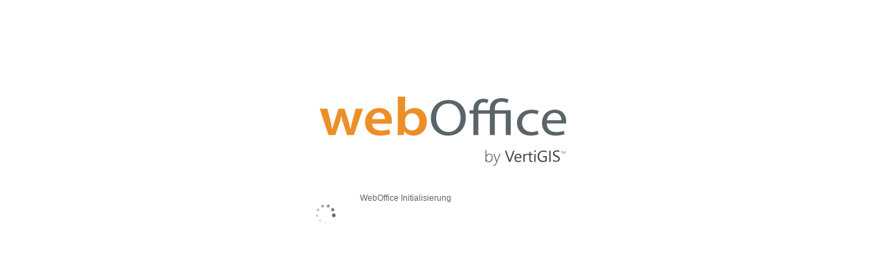

--- FILE ---
content_type: text/html;charset=utf-8
request_url: https://gis.engeo.de/gisbis/synserver?project=ostalbmap&language=de&query=bplinspire&keyname=GEMEINDENAME&keyvalue=Jagstzell&query1=bplinspire&keyname1=ORTSTEILNAME&keyvalue1=Jagstzell&query2=bplinspire&keyname2=NAME&keyvalue2=Riemenfeld%20III&view=bplan_inspire
body_size: 4854
content:












<!DOCTYPE html>
<html dir="ltr">
  <head>
    <meta http-equiv="content-type" content="text/html; charset=UTF-8">
    <meta name="viewport" content="width=device-width,initial-scale=1,maximum-scale=1,minimum-scale=1,user-scalable=0,user-scalable=no"/>
    <meta http-equiv="X-UA-Compatible" content="IE=edge" />

    <base href="./"/>
    <title>VertiGIS WebOffice</title>
    



<link rel="shortcut icon" href="./pub/images/favicon.ico?v=1767508135273" type="image/x-icon" />
<link rel="shortcut icon" href="./pub/images/favicon.gif" type="image/gif" />
<link rel="icon" href="./pub/images/favicon.ico?v=1767508135273" type="image/x-icon" />
<link rel="icon" href="./pub/images/favicon.gif" type="image/gif" />



    <!-- http://developer.apple.com/library/ios/#documentation/userexperience/conceptual/mobilehig/IconsImages/IconsImages.html -->
<!-- http://developer.apple.com/library/ios/#documentation/AppleApplications/Reference/SafariWebContent/ConfiguringWebApplications/ConfiguringWebApplications.html#//apple_ref/doc/uid/TP40002051-CH3-SW3 -->
<!-- iPhone -->
<link rel="apple-touch-icon" href="./pub/images/ios/favicon_57x57.png" sizes="57x57"/>
<link rel="apple-touch-startup-image" href="./pub/images/ios/startimage_320x460.png" media="(device-width: 320px) and (device-height: 480px) and (-webkit-device-pixel-ratio: 1)"/>

<!-- iPhone (Retina) -->
<link rel="apple-touch-icon" href="./pub/images/ios/favicon_114x114.png" sizes="114x114"/>
<link rel="apple-touch-startup-image" href="./pub/images/ios/startimage_640x920.png" media="(device-width: 320px) and (device-height: 480px) and (-webkit-device-pixel-ratio: 2)"/>

<!-- iPhone 5 -->
<link rel="apple-touch-startup-image" href="./pub/images/ios/startimage_640x1096.png" media="(device-width: 320px) and (device-height: 568px) and (-webkit-device-pixel-ratio: 2)"/>

<!-- iPad -->
<link rel="apple-touch-icon" href="./pub/images/ios/favicon_72x72.png" sizes="72x72" rel="apple-touch-icon"/>
<link rel="apple-touch-startup-image" href="./pub/images/ios/startimage_768x1004.png" media="(device-width: 768px) and (device-height: 1024px) and (orientation: portrait) and (-webkit-device-pixel-ratio: 1)" rel="apple-touch-startup-image"/>
<link rel="apple-touch-startup-image" href="./pub/images/ios/startimage_748x1024.png" media="(device-width: 768px) and (device-height: 1024px) and (orientation: landscape) and (-webkit-device-pixel-ratio: 1)"/>

<!-- iPad (Retina) -->
<link rel="apple-touch-icon" href="./pub/images/ios/favicon_144x144.png" sizes="144x144"/>
<link rel="apple-touch-startup-image" href="./pub/images/ios/startimage_1536x2008.png" media="(device-width: 768px) and (device-height: 1024px) and (orientation: portrait) and (-webkit-device-pixel-ratio: 2)"/>
<link rel="apple-touch-startup-image" href="./pub/images/ios/startimage_1496x2048.png" media="(device-width: 768px) and (device-height: 1024px) and (orientation: landscape) and (-webkit-device-pixel-ratio: 2)"/>

    <link rel="stylesheet" href="./dojo/dojo-weboffice/dijit/themes/claro/claro.css" />
    <link rel="stylesheet" href="./arcgis_js_api/library/4.30/esri/css/main.css">

    <link rel="preload" as="font" href="./fonts/WebOfficeFlexJS.woff2" type="font/woff2" crossorigin="anonymous">
    <link rel="preload" as="font" href="./fonts/WebOfficeFlexJS.ttf" type="font/ttf" crossorigin="anonymous">
    <link rel="stylesheet" href="./client_flexjs/styles/weboffice.jsp"/>
    <link rel="stylesheet" href="./client_flexjs/styles/icons.css"/>
    <link rel="stylesheet" href="./client_flexjs/styles/small.css"/>

    <link rel="stylesheet" href=".//pub/client_flexjs/skins/user/styles.css"/>

    <link rel="stylesheet" href=".//pub/client_flexjs/skins/user/styles_rtl.css"/>

    <script src="./lib/terraformer/t-arcgis.umd.js"></script>
    <script type="text/javascript">
        var baseUrl = "https://gis.engeo.de/gisbis/";
    
        var esriApiBaseUrl = '../.././arcgis_js_api/library/4.30';
    
        var dojoVersion = 'dojo-weboffice';
        var locale = 'de';
        var woStartupTimestamp = new Date().getTime();
    </script>
    <script src="./client_flexjs/resources/dojoConfig.js"></script>

      <script type="text/javascript" src="./dojo/dojo-weboffice/dojo/dojo.js"></script>


    <script type="text/javascript" src="./arcgis_js_api/library/4.30/init.js"></script>

    <script src="./client_flexjs/resources/skin.jsp"></script>
    <script type="text/javascript">
        function updateURL(){
            if (!history || !history.replaceState) return;
            var paramsString = window.location.search.slice(1);
            var params = paramsString.split("&");
            var parametersToDelete = ['USER', 'PASSWORD'];
            for(var i=params.length-1;i>=0;i--){
                var kvp = params[i].split("=");
                if(parametersToDelete.indexOf(kvp[0].toUpperCase())>-1){
                    params.splice(i, 1);
                }
            }
            history.replaceState(null, '', 'synserver?' + params.join("&"));
        }

        function getSystemInfo() {
            var ua = navigator.userAgent, tem, M = ua.match(/(edge(?=\/))\/?\s*(\d+)/i) || ua.match(/(opera|chrome|safari|firefox|msie|trident(?=\/))\/?\s*(\d+)/i) || [],
                windowsPhone = ( ua.toLowerCase().search( "windows phone" ) > -1 || ua.toLowerCase().search( "iemobile" ) > -1 );
            var isSupportedOS = true;
            if(windowsPhone) {
                isSupportedOS = false;
            }
            if(/trident/i.test(M[1])){
                tem = /\brv[ :]+(\d+)/g.exec(ua) || [];
                return { 'type':'MSIE', 'version': (tem[1] || ''), isSupportedOS: false };
            }
            if( M[1] === 'Chrome' ){
                tem = ua.match(/\bOPR\/(\d+)/);
                if(tem != null) {
                    return { 'type': 'OPERA', 'version': tem[1], isSupportedOS: isSupportedOS };
                }
            }
            if( M[2] != null ){
                M = [M[1], M[2]];
            } else{
                M = [ navigator.appName, navigator.appVersion, '-?'];
                if((tem = ua.match(/version\/(\d+)/i))!= null) {
                    M.splice(1, 1, tem[1]);
                }
            }
            return { 'type': M[0].toUpperCase(), 'version': M[1], isSupportedOS: isSupportedOS };
        }

        function isSupported( browserObject ) {

        try {
            startLog( "Detected browser: " + browserObject.type + " // version: " + browserObject.version + " // supported OS: " + browserObject.isSupportedOS );
            /* ####################################################### START // officially supported browser versions here ############################################################# */
            var supported = browserObject.isSupportedOS !== false;
            if(supported) {
                //allowed edge versions
                supported = ( browserObject.type === "SAFARI" && browserObject.version >= 15 );
                //allowed edge versions
                supported = supported || ( browserObject.type === "EDGE" && browserObject.version >= 122 );
                //allowed chrome versions
                supported = supported || ( browserObject.type === "CHROME" && browserObject.version >= 122 );
                //allowed firefox versions
                supported = supported || ( browserObject.type === "FIREFOX" && browserObject.version >= 115 );
            }
            /* ####################################################### END // officially supported browser versions here ############################################################# */
            return supported;
        } catch(ex) {
            return false;
        }

        }

        function startOtherClient(argClientCode) {
            if(!argClientCode) {
                startWebOffice(true);
            } else {
                window.location.replace( "./externalcall.jsp?" + getQueryStringWithClientCode(argClientCode) );
            }
        }
        function getQueryStringWithClientCode(argClientCode) {
            var startParams = "project=ostalbmap&language=de&view=bplan_inspire&query=bplinspire&query1=bplinspire&query2=bplinspire&keyname=GEMEINDENAME&keyname1=ORTSTEILNAME&keyname2=NAME&keyvalue=Jagstzell&keyvalue1=Jagstzell&keyvalue2=Riemenfeld%20III",
                queryStringArray = startParams.split("&"),
                keyValuePair, isReplaced = false;
            for(var i=0,len=queryStringArray.length;i<len;i++) {
                keyValuePair = queryStringArray[i].split("=");
                if(keyValuePair[0] === "client") {
                    queryStringArray[i] = "client=" + argClientCode;
                    isReplaced = true;
                }
            }
            if(!isReplaced) {
                queryStringArray.push("client=" + argClientCode);
            }
            
            return queryStringArray.join("&");
        }
        function showNotSupported( bShow ) {
            document.getElementById("notsupportedscreen").classList.remove("no-script");
            if(bShow === false) {
                document.getElementById("wo_basenode").classList.remove("hidden");
                document.getElementById("notsupportedscreen").classList.add("hidden");
            } else {
                document.getElementById("wo_basenode").classList.add("hidden");
                document.getElementById("notsupportedscreen").classList.remove("hidden");
            }
        }
        function startWebOffice(bForced) {
            !false && updateURL();
            startLog( "Checking Browser Support" );
            if( bForced || isSupported( getSystemInfo() ) ) {
                showNotSupported( false );
                if( bForced ) {
                    startLog( "System is not supported. Starting WebOffice Client by user." );
                } else {
                    startLog( "System is supported. Starting WebOffice Client." );
                }

                loadInfo( 'start' );
                require(
                    [ "dojo/ready", "mysynergis/base/WebOfficeApplication" ],
                    function(ready,WebOfficeApplication) {
                        ready(
                            function() {
                                var environment = {
                                    name: "wo_flexjs_app",
                                    baseNodeId: "wo_basenode",
                                    
                                    clientcode: "flexjs",
                                    
                                    clientcodeForUrl: "flex",
                                    containerNodeId: "wo",
                                    isEsriApiClient: true,
                                    mapnodeid: "mainMapContainer",
                                    language: "de",
                                    sessionid: "837b58fd-5596-4754-9eee-ee66bfeffe35",
                                    basepath: "https://gis.engeo.de/gisbis/",
                                    httpHost: "https://gis.engeo.de",
                                    hostName: "gis.engeo.de",
                                    isSSL: true,
                                    useGeolocation: true,
                                    extcallparams: "project=ostalbmap&language=de&view=bplan_inspire&query=bplinspire&query1=bplinspire&query2=bplinspire&keyname=GEMEINDENAME&keyname1=ORTSTEILNAME&keyname2=NAME&keyvalue=Jagstzell&keyvalue1=Jagstzell&keyvalue2=Riemenfeld%20III",
                                    projectid: "ostalbmap",
                                    isum: false, 
                                    isumnameduser: false, 
                                    isumanonymous: false, 
                                    isrtl: false,
                                    jsessionid: "DC0F0C51EB7128AB16FAF4F8CCEC772A",
                                    appid: "/gisbis",
                                    debug: false,
                                    connectors: { "restApi": {
                                        "clientSecret": "837b58fd-5596-4754-9eee-ee66bfeffe35",
                                        "authorizationUrl": "rest/oauth2/token"
                                    }},
                                    showlog: false,
                                    hasZoomNext:
                                     false ,
                                    license: [
                                        {name:'basic', active: false},
                                        {name: 'standard', active: false},
                                        {name: 'advanced', active: true}
                                    ],
                                    browser: getSystemInfo(),
                                    skin: wo_skinInfo,
                                    configuredTools: {ZOOMIN: true, ZOOMOUT: true, PAN: true, ZOOMFULL: true, SELECT_RECTANGLE: true, SELECT_CLEAR: true, IDENTIFY_LAYER: true, MEASURE_POINT: true, MEASURE_LINE: true, MEASURE_AREA: true, MEETINGPOINT: true, PRINT: true, EMAILMAP: true, COPYRIGHTINFO: true, HELP: true, IDENTIFY_MAPTIP: true, GEOLOCATION: true}
                                    
                                };

                                delete wo_skinInfo;
                                try {
                                    startLog( "environment settings: " + JSON.stringify( environment, null, "\t" ) );
                                } catch(ex) {}
                                window.name = environment.name; //possibly overriden in "components/ProjectChange" for bidirectional project switching
                                new WebOfficeApplication( environment ).initializeApplication();
                            }
                        );
                    }
                );
            } else {
                startLog( "Browser is not supported. Displaying info message" );
                showNotSupported(true);
            }
        }
        var loadMessages = {
            'start': 'WebOffice Initialisierung',
            'language': 'Laden und Verarbeiten der Sprachdateien',
            'properties': 'Laden und Verarbeiten der Properties Dateien',
            'components': 'Laden und initialisieren benötigter JavaScript Komponenten',
            'initrequest': 'Abfragen der Projektinformation',
            'gui': 'Aufbau der Benutzeroberfläche',
            'map': 'Abruf der initialen Karte'
        };
        function startLog( sMsg ) {
            try {
                document.getElementById("info_node").innerHTML += "<br/>" + new Date().getTime() + ": " + sMsg;
            } catch(ex) {}
        }
        function loadInfo( argId ) {
            try {
                var msg = loadMessages[ argId ] || "";
                if( msg != "" && msg.toUpperCase() != "NULL" ) {
                    document.getElementById( "loadmessage" ).innerHTML += '<div id="load_msg_id_' + argId + '" class="load-msg-id">' + msg + '</div>';
                    startLog( "set loadInfo: '" + argId + "' // '" + msg + "' - time since startup: " + (new Date().getTime() - woStartupTimestamp) + "ms" );
                }
                for( var i=1;i<arguments.length;i++ ) {
                    var msgDiv = document.getElementById("load_msg_id_" + arguments[i] );
                    if( null != msgDiv ) {
                        msgDiv.className += " load-msg-id-done";
                        startLog( "set loadInfo finished: '" + arguments[i] + "' - time since startup: " + (new Date().getTime() - woStartupTimestamp) + "ms");
                    }
                }
            } catch(ex) {}
        }
//# sourceURL=http://_mysynergis/_wo_gui.jsp
    </script>

</head>
<body id="wo" dir="ltr" class="general fc-1 ltr project-ostalbmap" onload="startWebOffice();">


    
    <div id="viewDiv" class="hidden">
        <div id="performanceInfo" class="hidden">
          <h4 id="title"></h4>
          <table id="memory"></table>
          <table id="count"></table>
    </div>
    </div>
    <div id="wo_basenode" class="wo_container hidden">
        <!-- THIS NODE HOLDS BASIC STARTUP INFORMATION -->
        <div id="info_node" class="hidden selectable"><br/>UI direction is set to 'LTR' by language pack</div>
        <!-- END // THIS NODE HOLDS BASIC STARTUP INFORMATION -->

        <div id="splashscreen" class="splashscreen bg-1">
            <div>
                <div id="initmessage">WebOffice Client could not get loaded. Please check for missing Javascript Components.</div>
                <div id="splashimage"></div>
                <div id="loadinfo">
                    <div id="loadanimation_container">
                        <div id="load"></div>
                    </div>
                    <div id="loadmessage"></div>
                </div>
            </div>
        </div>
        <div id="wo_hidden_node" class="hidden offsite selectable"></div>
    </div>

    <div id="notsupportedscreen" class="notsupportedscreen no-script">
        <noscript id="notsupportedscreen_javascript" class="important">WebOffice Client could not get loaded. Please check for missing Javascript Components.</noscript>
        <div>
            <div>Diese Anwendung wurde entwickelt für</div>
            <div class="important">Google Chrome 122+<br>Mozilla Firefox 125+<br>Mozilla Firefox ESR 115+<br>MS Edge 122+<br>Safari 16+</div><br/>
            <div>Nicht unterstützt werden</div>
            <div class="important">Mobile Windows Betriebssysteme wie Windows Phone und Windows Mobile<br>Microsoft Internet Explorer<br>MS Edge (legacy)</div><br/>
            <div>Resultate auf nicht angeführten Systemen können variieren</div><br/>
            <div id="force">
                <a href="Javascript:startWebOffice( true );">Trotzdem fortsetzen</a><br/><br/>

            </div>
        </div>
    </div>

</body>

</html>


--- FILE ---
content_type: text/css;charset=ISO-8859-1
request_url: https://gis.engeo.de/gisbis/client_flexjs/styles/weboffice.jsp
body_size: 17076
content:

    



/*
    Debug Information:

    userSkin loaded? true
    projectSkin used: ""

    Color definitions used:

    CIColor: 236,146,40
    baseColor: 255,255,255
    inputColor: 102,102,102
    separatorColor: 190,190,190
    overlayDarkColor: 0,0,0
    headerColor: 246,246,246
    headerFontColor: 102,102,102
    footerColor: 246,246,246
    footerFontColor: 102,102,102
    opaque: 0.75
    font-family: Helvetica, Segoe UI, Calibri, Verdana, Arial
    bgColor: 255,255,255
*/
/********************************************** INDEX ***********************************************
*
 * Looking for something specific? Just search for one of the following headings (ALL CAPS Words):
 *
 * BASIC (html, body, wo_basenode etc.)
 * UTIL CLASSES
 * OVERWRITES
 * COMPONENTS
 *      BUTTON (.wo-button)                     - Button with icon. Mostly used in toolbar
 *      INPUT (.wo-input)                       - Standard styling for input
 *      INPUT RESET (.wo-input-reset)           - Little X button in input to clear the input. (Parent has to have position: relative;)
 *      SELECT (.wo-select)                     - Standard styling for select
 *          .wo--inline                         - Modifier to display .wo-select inline with no border and width: auto (used in Measure-Toolform)
 *      COMBO BOX (.wo-combo)                   - Standard styling for combo-box
 *      TEXT BUTTON (.wo-text-button)           - Mostly used in queries and tools
 *      CHECKBOX (.wo-checkbox)                 - Standard styling of checkbox
 *      RADIO BUTTON (.wo-radio-button)         - Standard styling of radio buttons
 *      SLIDER (.wo-slider)                     - Standard styling of slider
 *      CONTENT LIST (.wo-content-list)         - Mostly used in queries and result.
 *          .wo-content-list--hoverable         - Modifier to allow hovering of children rows
 *          .wo-content-list__row               - Row element of .wo-content-list
 *          .wo-content-list__row--selected     - Modifier to set .wo-content-list__row as selected (active)
 *          .wo-content-list__row--highlight    - Modifier to highlight .wo-content-list__row
 *          .wo-content-list__row--no-hover     - Modifier to disable hovering for this specific .wo-content-list__row
 *          .wo-content-list__label             - Label element of .wo-content-list (always child of .wo-content-list__row)
 *          .wo-content-list__button            - Button element of .wo-content-list (always child of .wo-content-list__row)
 *      PREVIEW CONTAINER (.wo-preview)         - Used in basemaps and repmodels
 *          .wo-preview-container               - Main container
 *          .wo-preview-category-title          - Category title
 *          .wo-preview-item                    - One item (including text and image)
 *              .wo-preview-item--active        - Modifier to set item active
 *              .wo-preview-item__image         - Image element of a single item
 *              .wo-preview-item__text          - Text element of a single item
 *      UPLOADTEXT (.wo-uploadText)             - Upload field for edit
 *      UPLOAD (.wo-upload)                     - Upload field
 *      TOOL (.wo-tool)                         - Standard styling of a tool
 *          .wo-tool__form                      - Form element of tool
 *          .wo-tool__form-row                  - Row element of tool (usually includes a single field + label)
 *          .wo-tool__form-row--last            - Modifier to indicate last row (removes bottom margin)
 *      TAB HANDLE (.wo-tab-handle)             - Standard styling of a tab-handle (used in Downloads-Container and External GUI Modules)
 *          .wo-tab-handle--active              - Modifier to set item active
 *          .wo-tab-handle__title               - Title element of tab-handle
 *          .wo-tab-handle__close-button        - Close Button element of tab-handle
 *      GUI GROUP (.wo-guigroup)                - Standard border radius, shadow, background-color etc.
 *          .wo-guigroup--horizontal            - Modifier to add dividers between children (use .wo--no-divider class in child if you don't want a divider!)
 *          .wo-guigroup--vertical              - Modifier to add dividers between children (use .wo--no-divider class in child if you don't want a divider!)
 *          .wo-guigroup__header                - Used in toolform, query-container, etc.
 *
 *
 * ACTION CONTAINER
 * SPLASHSCREEN
 * OVERVIEW MAP
 * CUSTOMER INFO
 * USERMESSAGES
 * GUI AREA
 * TOOLBAR
 * ATTRIBUTION
 * REQUEST SPINNER
 * ERROR DISPLAY
 * RIGHT BOTTOM CONTAINER
 * EXTERNAL CALL TARGET
 * ADDITIONAL QUERY CONTAINER
 * LEGEND
 * DOWNLOADS CONTAINER
 * POPUP
 * SMALL GUI MENU
 * FULL SIZE STACK
 * GUI MODULES
 * TOC
 * TOOLS
 * TOOL SPECIFIC STYLING
 *      TOOL MEASURE
 *      TOOL MEETINGPOINT
 *      TOOL MAPTIP
 *      TOOL IDENTIFY
 *      TOOL CUSTOM
 *      TOOL COORSEARCH
 * DEBUG
 * MISCELLANEOUS
 *
 ****************************************************************************************************/
/* ---------------------------------- BASIC --------------------------------- */
:root{
    .esri-features{
        --calcite-color-background: rgba(255,255,255, 1);
        --calcite-color-foreground-1: rgba(246,246,246, 1);
        --calcite-color-foreground-2: rgba(246,246,246, 1);
        --calcite-color-text-2: rgba(102,102,102, 1);
        --calcite-color-text-3: rgba(102,102,102, 1);
    }
}
html{
    font-size: 16px;
}
html, body {
    -webkit-touch-action: none;
    -moz-touch-action: none;
    -ms-touch-action: none;
    /* MS IE10 */
    touch-action: none;
    -webkit-content-zooming: none;
    -moz-content-zooming: none;
    -ms-content-zooming: none;
    -webkit-user-drag: none;
    -webkit-user-select: none;
    -moz-user-select: none;
    -ms-user-select: none;
    padding: 0;
    margin: 0;
    height: 100%;
    width: 100%;
    font-family: Helvetica, Segoe UI, Calibri, Verdana, Arial !important;
    user-select: none;
    overflow: hidden;
}
body{
    font-size: 10px !important;
}

.mobile body {
    letter-spacing: 0;
    color: rgba(102,102,102, 1);
}

/* no box around focused buttons in popup; selected pane titles, etc. */
body > * :hover, body > * :focus {
    outline: none;
}

#wo_basenode {
    position: absolute;
    height: inherit;
    top: 0;
    right: 0;
    bottom: 0;
    left: 0;
    overflow: hidden;
    z-index: 100;
    pointer-events: none;
}

#wo_layout {
    top: 0;
    left: 0;
    margin: 0;
    padding: 0;
}

.mapcontainer {
    overflow: hidden;
}

#mainMapContainer {
    position: absolute;
    background-color: rgba(255,255,255, 1);
    z-index: 10;
    top: 0;
    left: 0;
    right: 0;
    bottom: 0;
}
#mainMapContainer .mainMap {
    position: absolute;
    background-color: white;
    z-index: 10;
    top: 0;
    left: 0;
    right: 0;
    bottom: 0;
}
.ui-logger {
    position: absolute;
    z-index: 100;
    overflow-y: auto;
    height: 200px;
    bottom: 0;
    left: 0;
    right: 0;
    padding: 10px;
}


/* scrollbar on touch devices for overflow containers */
::-webkit-scrollbar {
    -webkit-appearance: none;
    width: 7px;
    height: 7px;
    background-color: rgba(255,255,255, 1);
}

::-webkit-scrollbar-thumb {
    background-color: rgba(102,102,102, 0.75);
    box-shadow: 0 0 1px rgba(255,255,255, 1);
}

/* ------------------------------ UTIL CLASSES ------------------------------ */
/* ---------------- GENERAL ---------------- */
.hidden {
    display: none !important;
}

.map2D .only-3D {
    display: none;
}

.map3D .only-2D {
    display: none;
}

.offsite {
    position: absolute;
    top: 9999em;
    left: 9999em;
}

.invisible {
    visibility: hidden !important;
}

.animated {
    transition: none;
}

.not-animated {
    transition: none;
}

.inline {
    display: inline;
}

.inline-block {
    display: inline-block;
}

.selectable {
    -webkit-user-select: text;
    -moz-user-select: text;
    -ms-user-select: text;
    user-select: text;
}

/* ------------------ MISC ----------------- */
.link {
    text-decoration: underline;
}

.fullheight {
    height: 100%;
}

.ui-lock {
    height: 100%;
    position: absolute;
    text-align: center;
    top: 0;
    width: 100%;
    z-index: 10000;
}
.ui-lock .message {
    font-size: 1.75em;
    position: inherit;
    top: 45%;
    width: inherit;
}

.mandatory {
    line-height: 1em;
}

/* ------------ BACKGROUND COLOR ----------- */
.bg-1 {
    background-color: rgba(255,255,255, 1);
    background-image: none;
    opacity: 1;
}

.bg-1Checked {
    background-color: rgba(190,190,190, 1);
}

.bg-2 {
    background-color: rgba(236,146,40, 1);
    background-image: none;
    opacity: 1;
}

.bg-3 {
    background-color: rgba(255,255,255, 0.75);
}

/* --------------- FONT COLOR -------------- */
.fc-1 {
    color: rgba(102,102,102, 1);
}

.fc-2 {
    color: rgba(255,255,255, 1);
}

.fc-3 {
    color: rgba(236,146,40, 1);
}

/* ----------------- CURSOR ---------------- */
.pointer {
    pointer-events: all;
}

.noPointer {
    pointer-events: auto;
}

.hand {
    cursor: pointer;
}

.move {
    cursor: move;
}

/* ---------------- OVERFLOW --------------- */
.overflow-0 {
    overflow: hidden;
}

.overflow-x {
    overflow-y: hidden;
}

.overflow-y {
    overflow-x: hidden;
}

.overflow-auto {
    overflow: auto;
}

/* -------------- INDENTATION -------------- */
.indend-0 {
    padding-left: 0.25em;
}

.indend-1 {
    padding-left: 0.5em;
}

.indend-2 {
    padding-left: 1em;
}

.indend-3 {
    padding-left: 1.5em;
}

.indend-4 {
    padding-left: 2em;
}

/* ------------- WIDTH / HEIGHT ------------ */
.width-0 {
    width: 0;
}

.width-full {
    width: 100%;
}

.height-0 {
    height: 0 !important;
    border-top: none !important;
    border-bottom: none !important;
    border-left: none !important;
    border-right: none !important;
    margin-top: 0 !important;
    margin-bottom: 0 !important;
    margin-left: 0 !important;
    margin-right: 0 !important;
    padding-top: 0 !important;
    padding-bottom: 0 !important;
    padding-left: 0 !important;
    padding-right: 0 !important;
}

.height-0 .wo-content-list {
    display: none;
}

.height-full {
    height: 100%;
}

/* ----------------- BORDER ---------------- */
.border-1 {
    border: 1px solid rgba(190,190,190, 0.75);
}

.border-2 {
    border: 1px solid rgba(236,146,40, 1);
}

/* ------------------------------- OVERWRITES ------------------------------- */
/* how come we need this ?!? */
.esri-view {
    width: 100%;
    height: 100%;
    overflow: hidden;
}
.esri-widget, .esri-scale-bar__label {
    color: rgba(102,102,102, 1);
    font-family: Helvetica, Segoe UI, Calibri, Verdana, Arial;
}
.esri-widget, .esri-popup__main-container, .esri-popup__pointer-direction {
    background-color: rgba(255,255,255, 1);
}
.esri-widget *:focus {
    outline: none;
}
.esri-popup__header-container--button {
    cursor: pointer;
}
.esri-popup__header-container--button:hover {
    background-color: rgba(236,146,40, 1);
}
.esri-compass {
    border-radius: 0;
}

.esri-compass:hover {
    background-color: rgba(236,146,40, 1);
    color: rgba(102,102,102, 1);
}
.esri-scale-bar__line {
    background-color: rgba(102,102,102, .0);
}
.esri-view .esri-view-surface--inset-outline:focus::after {
    outline: none;
}

.esri-view-width-less-than-large .esri-popup__action-text {
    display: initial;
}
.dijitPopup{
    border: none !important;
}
.dijitComboBoxMenuPopup .dijitMenu, .dijitSelectMenu {
    background-color: rgba(255,255,255, 1);
    border: 1px solid rgba(190,190,190, 0.75) !important;
    border-radius: 2px;
    font-size: 1.2em;
}
.dijitSelectMenu .dijitMenuItem,
.dijitComboBoxMenuPopup .dijitMenuItem {
    display: block;
    height: 3em;
    line-height: 3em;
    margin-left: 1em;
    padding: 0 1em 0 0;
}
.dijitSelectMenu .dijitMenu--nomargin .dijitMenuItem{
    margin: 0;
}
.dijitSelectMenu .dijitMenu--nodivider .dijitMenuItem{
    border: none !important;
}
.dijitSelectMenu .dijitMenu--padding-left-right .dijitMenuItem{
    padding: 0 .5em;
}
.dijitSelectMenu .dijitMenuItem .dijitMenuItemLabel, .dijitComboBoxMenuPopup .dijitMenuItem .dijitMenuItemLabel {
    line-height: inherit;
}
.dijitSelectMenu .dijitMenuItem.dijitSelectSelectedOption *, .dijitComboBoxMenuPopup .dijitMenuItem.dijitSelectSelectedOption * {
    font-weight: normal;
    color: rgba(236,146,40, 1);
}
.dijitSelectMenu .dijitMenuItem.dijitMenuItemSelected, .dijitSelectMenu .dijitMenuItem .dijitMenuItemHover,
.dijitComboBoxMenuPopup .dijitMenuItem.dijitMenuItemSelected, .dijitComboBoxMenuPopup .dijitMenuItem .dijitMenuItemHover,
.dijitMenuPopup .dijitMenuItem.dijitMenuItemHover , .dijitMenuPopup .dijitMenuItem .dijitMenuItemHover  {
    background-color: transparent;
    color: rgba(0,0,0, 1);
}
.dijitSelectMenu .dijitMenuItem:not(:last-child),
.dijitComboBoxMenuPopup .dijitMenuItem:not(.last-in-row) {
    border-bottom: 1px solid rgba(190,190,190, 0.75);
}
.wo-button.query-date-hierarchy{
    display: inline-flex;
}
.mblValuePicker{
    height: auto;
    display: inline-block;
}
.mblValuePickerSlot{
    width: 4em !important;
}
.mblValuePicker > .mblValuePickerSlot:first-child{
    margin-left: 0;
}
.mblValuePickerSlotButton{
    background: none;
    border: 0;
    height: 2em;
}
.mblValuePickerSlotIcon.fonticon.tool-button{
    font-size: 2em;
}
.mblValuePickerSlotIcon{
    bottom: 0;
    top: 0;
}
.mblValuePickerSlotIcon > div{
    display: none;
}
.mblValuePickerSlotInputArea{
    background: none;
    border-color: rgba(190,190,190, 1);
    height: 3em;
    margin: 10px 0;
}
.mblValuePickerSlotInput{
    font-size: 1em;
}

/* REMOVE X from IE inputs */
input::-ms-clear {
    display: none;
}

/* ------------------------------- COMPONENTS ------------------------------- */
/* ---------- BUTTON (.wo-button) ---------- */
.wo-button {
    pointer-events: all;
    background-image: none;
    background-color: transparent;
    border: none;
    color: rgba(102,102,102, 1);
    padding: 0;
    position: relative;
    display: flex;
    justify-content: center;
    align-items: center;
    font-size: 8px;
    height: 48px;
    width: 48px;
}
.wo-button.mblToggleButtonChecked:after {
    display: none;
}
.wo-button.mblToggleButtonChecked, .wo-button.mblToggleButtonSelected {
    background-image: none;
    color: rgba(102,102,102, 1);
}
.wo-button.esri-widget--button:hover {
    background-color: transparent;
    color: rgba(102,102,102, 1);
}
.wo-button.tool-buttonChecked, .wo-button.active, .toolgroup .wo-tool-button .wo-button-buttonChecked {
    color: rgba(236,146,40, 1) !important;
}
.wo-button.disabled {
    color: rgba(102,102,102, 0.3);
}

/* ----------- INPUT (.wo-input) ---------- */
.wo-input {
    -webkit-appearance: none;
    -moz-appearance: none;
    appearance: none;
    -webkit-opacity: 1;
    border: 1px solid rgba(190,190,190, 0.75);
    color: rgba(102,102,102, 1);
    height: 28px;
    width: 100%;
    font-size: 12px;
    box-sizing: border-box;
    background-color: rgba(255,255,255, 1);
    padding: 0 0.5em;
    position: relative;
}

.wo-input[disabled] {
    color:rgba(102,102,102, 0.75);
}

/* ---- INPUT RESET (.wo-input-reset) ----- */
/*
 Little X button in input to clear the input.
 PARENT HAS TO HAVE position: relative;
*/
.wo-input-reset {
    position: absolute;
    color: rgba(102,102,102, 1);
    top: 0;
    right: 0;
    padding: 0;
    background-image: none;
    border: none;
    font-size: 8px;
}

/* -------- SELECT BOX (.wo-select) -------- */
.wo-select {
    background-color: rgba(255,255,255, 1);
    border: 1px solid rgba(190,190,190, 0.75);
    box-sizing: border-box !important;
    color: rgba(102,102,102, 1);
    font-size: 12px;
    height: 28px;
    width: 100%;
}
.wo-select .dijitSelectLabel {
    padding-left: 0.5em;
}
.wo-select *, .wo-select td.dijitButtonContents {
    border-right: none;
    border-left: none;
    border-top: none;
    border-bottom: none;
}
.wo-select td:not(.dijitDownArrowButton) {
    width: 100%;
}
.wo-select td.dijitDownArrowButton .dijitArrowButtonInner {
    display: none;
}
.wo--inline .wo-select {
    border: none;
    width: auto;
}
.wo--inline .wo-select td:not(.dijitDownArrowButton) {
    width: auto;
}
.wo--inline label{
    margin: 0!important;
    vertical-align: middle;
}

/* --------- COMBO BOX (.wo-combo) -------- */
.wo-combo {
    border: 1px solid rgba(190,190,190, 0.75);
    height: 28px;
    font-size: 12px;
    box-sizing: border-box;
    background-color: rgba(255,255,255, 1);
    width: 100%;
}
.wo-combo .dijitInputContainer {
    display: flex;
    align-items: center;
    height: 100%;
    padding-left: 0.5em;
}
.wo-combo * {
    border-right: none;
    border-left: none;
    border-top: none;
    border-bottom: none;
}

/* ---- TEXT BUTTON (.wo-text-button) ----- */
/* Mostly used in queries and tools */
.wo-text-button {
    border: 1px solid rgba(190,190,190, 0.75);
    background-color: transparent;
    margin: 0;
    margin-right: 1.25em;
    font-size: 1.2em;
    font-weight: normal;
    color: rgba(102,102,102, 1);
    text-shadow: none;
}
.wo-text-button:hover {
    border-color: rgba(0,0,0, 1);
    color: rgba(0,0,0, 1);
}
.wo-text-button:disabled, .wo-text-button.disabled {
    opacity: 0.2;
    pointer-events: none;
}

/* ------- CHECKBOX (.wo-checkbox) -------- */
.wo-checkbox.mblCheckBox {
    background: none;
    border: 1px solid rgb(102,102,102);
    border-radius: 0;
    height: 1.5em;
    margin: -0.5em 3px 0.2em 0;
    width: 1.5em;
}
.wo-checkbox:checked:after {
    height: 0.8em;
    left: 0.4em;
    border-width: 0.2em;
    border-color: rgba(102,102,102, 1);
}
.wo-checkbox.mblCheckBoxSelected, .wo-checkbox.mblCheckBoxSelected:checked {
    background-image: none;
}
.wo-checkbox.mblCheckBoxSelected::after, .wo-checkbox.mblCheckBoxSelected:checked::after {
    border-color: rgba(102,102,102, 1);
}
.time-checkbox-container .wo-checkbox.mblCheckBox{
    transform: none;
    -webkit-transform: none;
}

/* ---- RADIO BUTTON (.wo-radio-button) --- */
.wo-radio-button {
    -webkit-appearance: none;
    -moz-appearance: none;
    font-size: 18px;
    border-color: rgba(102,102,102, 1);
    margin-bottom: 4px;
    background-image: none;
}
.wo-radio-button.mblRadioButtonChecked, .wo-radio-button:checked {
    background-image: none;
}
.wo-radio-button.mblRadioButtonChecked::after, .wo-radio-button:checked::after {
    top: 3px;
    left: 3px;
    bottom: 3px;
    right: 3px;
    background-color: rgba(102,102,102, 1);
    border-radius: 6px;
    border-style: none;
    transform-origin: initial;
    transform: initial;
    width: auto;
    height: auto;
}

/* --------- SLIDER (.wo-slider) ---------- */
.wo-slider.mblSlider {
    margin: 0.75em 1em;
    background: rgba(255,255,255, 1);
    border: 1px solid rgba(190,190,190, 0.75);
    border-bottom-color: rgba(190,190,190, 0.75);
    width: auto;
}
.wo-slider .mblSliderProgressBar {
    background: rgba(255,255,255, 1);
}
.wo-slider .mblSliderHandle {
    background: rgba(255,255,255, 1);
    line-height: 18px;
    text-align: center;
    width: 25px;
    border: 1px solid rgba(190,190,190, 0.75);
    border-bottom-color: rgba(190,190,190, 0.75);
}

/* --- CONTENT LIST (.wo-content-list) ---- */
/* Mostly used in queries and result. */
.wo-content-list {
    overflow-y: auto;
}
.fullsize-content .wo-content-list {
    overflow-y: hidden;
}
.wo-content-list__row {
    border-bottom: 1px solid rgba(190,190,190, 0.75);
    font-size: 1em;
    display: flex;
    color: rgba(102,102,102, 1);
    align-items: center;
    overflow: hidden;
    text-overflow: ellipsis;
    height: auto;
}
.wo-content-list__row:last-child {
    border-bottom: none;
}
.wo-content-list__row.wo-content-list__row--highlight {
    color: rgba(0,0,0, 1);
}
.wo-content-list__row.wo-content-list__row--selected {
    color: rgba(236,146,40, 1);
}
.wo-content-list__row.row-indend {
    left: .5em;
    width: calc(100% - .5em);
}
.wo-content-list__row.mblAccordionTitle {
    background-color: transparent;
    border-top: none;
}
.wo-content-list__label {
    /* Text in a content-list row */
    line-height: calc(1em + 2px);
    padding-top: calc(0.75em + 2px);
    padding-bottom: calc(0.75em + 2px);
}
.wo-content-list__button {
    /* Buttons in a content-list row (like arrows) */
    margin-left: auto;
    font-size: 2em;
    margin-right: 0.5em;
}
.wo-content-list.wo-content-list--hoverable .wo-content-list__row:not(.wo-content-list__row--no-hover):hover {
    color: rgba(0,0,0, 1);
}

/* --- PREVIEW CONTAINER (.wo-preview) ---- */
/* Used in basemaps and repmodels */
.wo-preview-container {
    font-size: 1.2em;
    margin: 0;
    max-width: 360px;
    position: absolute;
}
.wo-preview-category-title {
    margin: 0.5em 1em;
    padding: 0.25em 0;
    font-size: 1.2em;
    width: calc(100% - 2em);
    border-bottom: 1px solid rgba(190,190,190, 0.75);
}
.wo-preview-item {
    padding: 1em 1em;
    width: 90px;
    vertical-align: top;
}
.wo-preview-item__image {
    background-size: contain;
    background-repeat: no-repeat;
    background-position: top center;
    width: 100%;
    height: 60px;
}
.wo-preview-item__text {
    color: rgba(102,102,102, 1);
    text-align: center;
    word-wrap: break-word;
}
.wo-preview-item:hover .wo-preview-item__image {
    border-color: rgba(0,0,0, 1);
}
.wo-preview-item:hover .wo-preview-item__text {
    color: rgba(0,0,0, 1);
}
.wo-preview-item--active .wo-preview-item__image, .wo-preview-item--active:hover .wo-preview-item__image {
    border-width: 2px;
    border-color: rgba(236,146,40, 1);
}
.wo-preview-item--active .wo-preview-item__text, .wo-preview-item--active:hover .wo-preview-item__text {
    color: rgba(236,146,40, 1);
}

/* ----------- UPLOADTEXT (.wo-uploadText) ---------- */
.wo-uploadText {
    -webkit-appearance: none;
    -moz-appearance: none;
    appearance: none;
    -webkit-opacity: 1;
    border: 0;
    color: rgba(102,102,102, 1);
    height: 28px;
    width: 100%;
    font-size: 12px;
    box-sizing: border-box;
    background-color: rgba(255,255,255, 1);
    padding: 0;
    position: relative;
}

.wo-uploadText[disabled] {
    color:rgba(102,102,102, 1);
    background-color: rgba(255,255,255, 1);
}
/* ----------- UPLOAD (.wo-upload) ---------- */
.wo-upload-row{
    display: flex;
}
.wo-upload{
    background-color: rgba(255,255,255, 1);
    box-sizing: border-box;
    color: rgba(102,102,102, 1);
    font-size: 1.2em;
    height: 29px;
    line-height: 27px;
    overflow: hidden;
    padding: 0;
    text-overflow: ellipsis;
    width: calc(100% - 120px);
}

/* ----------- TOOL (.wo-tool) ------------ */
.wo-tool {
    overflow-y: auto;
}
.wo-tool__form {
    box-sizing: border-box;
    padding: 1.5em;
}
.wo-tool__form-row {
    width: 100%;
}
.wo-tool__form-row:not(.wo-tool__form-row--last) {
    margin-bottom: 1em;
}
.wo-tool__form-row > label,
.wo-tool__form-row > span:not(.wo-text-button),
.time-checkbox-container > label {
    display: inline-block;
    font-size: 1.2em;
    margin-bottom: 0.5em;
}
.wo-tool__form .wo-font-button.wo-font-button {
    font-size: 2.5em;
    margin: 0 0.25em;
    vertical-align: middle;
}
.wo-tool__form-list-row{
    border-bottom: 1px solid rgba(190,190,190, 0.75);
    line-height: 30px;
    width: 100%;
}
.wo-tool__form-list-row.lastrow{
    /* last row in category shoudn't have a border */
    border-bottom: none;
}
.wo-tool__form-list-row > span{
    font-size: 1.2em;
}
.wo-tool__form-row--last .mblToolBarButton  {
    margin-right: .5em;
    margin-left: .5em;
    margin-bottom: .5em;
}

/* ----- TAB HANDLE (.wo-tab-handle) ------ */
.wo-tab-handle {
    border: 0 solid rgba(190,190,190, 0.75);
    border-right-width: 1px;
    /* not directly in border property because of rtl */
    display: inline-flex;
    flex-direction: column;
    position: relative;
    height: 100%;
    overflow: hidden;
    justify-content: center;
    flex-shrink: 0;
    flex-grow: 0;
    font-size: 1em;
    width: 150px;
    padding-right: 1.5em;
    padding-left: auto;
}
.wo-tab-handle--active, .wo-tab-handle:hover {
    color: rgba(102,102,102, 1);
    background: rgba(246,246,246, 1);
}
.wo-tab-handle__title {
    padding: 0 10px;
    white-space: nowrap;
    overflow: hidden;
    text-overflow: ellipsis;
    text-align: center;
}
.wo-tab-handle__close-button {
    position: absolute;
    right: 2px;
    font-size: 1.75em;
}
.colorpicker-container .wo-tab-handle__close-button {
    top: 5px;
}
/* ------- GUI GROUP (.wo-guigroup) -------- */
.wo-guigroup {
    background-color: rgba(255,255,255, 1);
    border-radius: 2px;
    box-shadow: 0 1px 4px rgba(0, 0, 0, 0.3);
    -ms-box-shadow: 0 1px 4px rgba(0, 0, 0, 0.3);
}
.wo-guigroup:not(.wo-guigroup--no-margin) {
    margin: 10px;
}
.wo-guigroup--horizontal {
    /* horizontal menu bar (i. e. toolbar) */
    height: 48px;
}
.wo-guigroup--horizontal > *:not(.wo--no-divider)::before,
.wo-guigroup.context-form > *:not(.wo--no-divider)::before {
    /* use :before pseudo element as divider (use .wo--no-divider class if you don't want a divider!) */
    width: 1px;
    height: 80%;
    content: "";
    position: absolute;
    top: 10%;
    right: 0;
    background-color: rgba(190,190,190, 0.75);
}
.wo-guigroup--horizontal > *:not(.wo--no-divider):last-child::before {
    display: none;
}
.wo-guigroup--vertical {
    /* vertical menu bar (i. e. nav components) */
    width: 48px;
}
.wo-guigroup--vertical > *:not(.wo--no-divider)::before {
    /* use :before pseudo element as divider (use .wo--no-divider class if you don't want a divider!) */
    width: 80%;
    height: 1px;
    content: "";
    position: absolute;
    bottom: 0;
    left: 10%;
    background-color: rgba(190,190,190, 0.75);
}
.wo-guigroup--vertical > *:not(.wo--no-divider):last-child::before {
    display: none;
}
.wo-guigroup__header {
    display: flex;
    align-items: center;
    justify-content: space-between;
    height: 50px;
    font-size: 1.2em;
    background-color: rgba(246,246,246, 1);
    color: rgba(102,102,102, 1);
}
.wo-guigroup__header > * {
    color: inherit;
    display: inline-flex;
}
.wo-guigroup__header > *:first-child {
    display: inline-flex;
    align-items: center;
    padding-left: 1.25em;
}

/* popup - used in context menu, Repmodel/Project-Switching/Basemap-List */
.dijitMenuPopup .wo-guigroup,
.fullsizestack .wo-guigroup {
    margin: 0;
}
.dijitMenuPopup .wo-guigroup.dijitMenuTable,
.fullsizestack .wo-guigroup.dijitMenuTable {
    min-width: 166px;
    font-size: 1.2em;
}
.dijitMenuPopup .wo-guigroup.dijitMenuTable .dijitMenuItem,
.fullsizestack .wo-guigroup.dijitMenuTable .dijitMenuItem {
    height: 3em;
}
.dijitMenuPopup .wo-guigroup.dijitMenuTable .dijitMenuItem.dijitMenuItemSelected,
.fullsizestack .wo-guigroup.dijitMenuTable .dijitMenuItem.dijitMenuItemSelected {
    background-color: transparent;
    color: rgba(0,0,0, 1);
}
.dijitMenuPopup .wo-guigroup.dijitMenuTable .dijitMenuItem.selected,
.dijitMenuPopup .wo-guigroup.dijitMenuTable .dijitMenuItem.selected:hover,
.fullsizestack .wo-guigroup.dijitMenuTable .dijitMenuItem.selected,
.fullsizestack .wo-guigroup.dijitMenuTable .dijitMenuItem.selected:hover {
    color: rgba(236,146,40, 1) !important;
}
.dijitMenuPopup .wo-guigroup.dijitMenuTable .dijitMenuItem .dijitMenuItemLabel,
.fullsizestack .wo-guigroup.dijitMenuTable .dijitMenuItem .dijitMenuItemLabel {
    padding: 0.5em;
}
.metadata-menuitem .dijitMenuItemIconCell{
    width: 25px;
    padding-left: 0.5em;
}
.metadata-menuitem .dijitMenuItemIconCell .fonticon,
.fullsize-metadata .fonticon{
    font-size: 2em;
}
.metadata-menuitem .dijitMenuItemLabel{
    /* max-width of popup must be 360px (-> preview) */
    max-width: 317px;
    overflow: hidden;
    text-overflow: ellipsis;
    white-space: normal;
}

/* ---------------------------- ACTION CONTAINER ---------------------------- */
#actionContainer {
    height: 100%;
    left: 0;
    top: 0;
    position: absolute;
    z-index: 5;
}
#actionContainer > * {
    height: auto;
    pointer-events: all;
    width: 400px;
}

#queryContainer #FTSContainer {
    width: 100%;
    height: 100%;
    background-color: rgba(255,255,255, 1);
}
#queryContainer #FTSContainer #ftsQueryTable {
    width: 100%;
    height: 50px;
    display: flex;
    align-items: center;
}
#queryContainer #FTSContainer #ftsQueryTable #queryToggleButton {
    border: 0 solid rgba(190,190,190, 1);
    border-right-width: 1px;
    /* not directly in border property because of rtl */
    margin-right: 1em;
}
#queryContainer #FTSContainer #ftsQueryTable #ftsIndices {
    /* will be shown by .fts-thematic #ftsIndices */
    display: none;
}
#queryContainer #FTSContainer #ftsQueryTable #ftsIndices .wo-select {
    border-right-width: 0;
}
#queryContainer #FTSContainer #ftsQueryTable #ftsInput {
    flex: 1;
    position: relative;
}
#queryContainer #queryListButton {
    display: none;
}

#resultContainer,
#storedQueriesContainer {
    padding-left: 1.5em;
}

#storedQueriesContainer .query-handle {
    /* .query-handle are the rows when selecting the query and convert to the breadcrumb when active */
    font-size: 1.2em;
}
#storedQueriesContainer .query-handle.lastrow:not(.active) {
    /* last row in category shoudn't have a border, but when active this is the breadcrumb (it needs border) */
    border-bottom: none;
}
#storedQueriesContainer .query-handle.active:hover {
    /* disable hovering when query-hanlde is breadcrumb */
    color: rgba(102,102,102, 1);
}
#storedQueriesContainer .query-handle .query-icon {
    height: 24px;
    width: 24px;
    padding-right: 0.25em;
}
#storedQueriesContainer .query-handle .query-icon div {
    width: 100%;
    height: 100%;
    background-color: currentColor;
    background-repeat: no-repeat;
    background-size: contain;
}
#storedQueriesContainer .query-handle .breadcrumb-row {
    box-sizing: border-box;
    display: flex;
    font-style: italic;
    flex-wrap: wrap;
    overflow: auto;
    padding-left: 0.25em;
    width: 100%;
}
.breadcrumb-row > *{
    display: inline-block;
    word-break: break-all;
}
#storedQueriesContainer .query-handle .breadcrumb-row .breadcrumb-clickable {
    font-style: normal;
    text-decoration: underline;
}
#storedQueriesContainer .query-handle .breadcrumb-row .breadcrumb-clickable:hover {
    color: rgba(0,0,0, 1);
}
#storedQueriesContainer .query-handle .breadcrumb-row .breadcrumb-splitter {
    padding: 0 0.25em;
}
#storedQueriesContainer .query-content {
    padding: 5px 0;
    /*.query-content encloses the actual fields (incl. label) etc. */
}
#storedQueriesContainer .query-content .field .wo-content-list {
    font-size: 1.2em;
}
#storedQueriesContainer .query-content .field .field-handle {
    margin: 0.7em 0;
    padding-right: 1.5em;
    padding-left: 0.25em;
    font-size: 1.2em;
}
#storedQueriesContainer .query-content .group .field .field-handle{
    padding-right: 0;
}
#storedQueriesContainer .query-content .field .field-handle label {
    min-height: 2em;
    line-height: 2em;
}
#storedQueriesContainer .query-content .field .field-handle .query-field {
    /* for clear-button in inputs */
    position: relative;
}
#storedQueriesContainer .query-content .field .field-handle.hierarchic.input_list {
    /* TODO: Replace with .hidden */
    display: none;
}
#storedQueriesContainer .query-content .field .field-handle.hierarchic.input_list_big {
    /* TODO: Replace with .hidden */
    display: none;
}

.storedquery .concatenator{
    opacity: 0.7;
}
.storedquery .group{
    border: 1px solid rgba(190,190,190, 1);
    border-radius: 5px;
    margin: 5px 0;
    padding: 0 5px;
    width: calc( 100% - 2.5em );
}
#storedQueriesContainer .query-content .button-row {
    margin: 1.2em 0.25em;
}

#resultContainer .result-container-title > div {
    /* TODO: remove unnecessary div */
    border-bottom: 1px solid rgba(190,190,190, 0.75);
    font-size: 1.2em;
    display: flex;
    justify-content: space-between;
    align-items: center;
}
#resultContainer .result-container-title > div.has-back-to-multi .wo-content-list__label {
    display: flex;
}
#resultContainer .result-container-title > div.has-back-to-multi .breadcrumb-clickable {
    font-style: normal;
    text-decoration: underline;
}
#resultContainer .result-container-title > div.has-back-to-multi .breadcrumb-clickable:hover {
    color: rgba(0,0,0, 1);
}
#resultContainer .result-container-title > div.has-back-to-multi .breadcrumb-splitter {
    padding: 0 0.25em;
}
#resultContainer .wo-content-list {
    font-size: 1.2em;
}
#resultContainer .show-all {
    justify-content: flex-end;
}

#resultContainer .show-all .wo-content-list__button {
    margin-left: 0;
}

#resultContainer .show-all .wo-content-list__label {
    margin-right: auto;
}

#resultContainer .custom-icon {
    padding: 0 1em;
}
.active-storedqueriescontainer .active-result .storedquery,
.inactive-storedqueriescontainer #resultContainer,
.shortcut-result .result-container .content-list,
.inactive-storedqueriescontainer #storedQueriesContainer {
    /* TODO: Replace with .hidden */
    display: none !important;
}

.hidden-storedqueriescontainer .query-label,
.hidden-storedqueriescontainer #storedQueriesContainer {
    /* TODO: Replace with .hidden */
    display: none !important;
}

.hidden-ftscontainer #FTSContainer {
    /* TODO: Replace with .hidden */
    display: none !important;
}

.hidden-ftscontainer #queryListButton,
.active-sqContainer #queryListButton,
.layerresult #queryListButton {
    /* show x when fts is hidden or stored query is active */
    display: flex !important;
}
.layerresult #queryToggleButton{
    display: none;
}

.fts-thematic #ftsIndices {
    /* TODO: Replace with .hidden */
    display: inline-table !important;
}

.query-handle.filtering-inactive .fi-filterquery-reset {
    /* TODO: Replace with .hidden */
    display: none;
}
#ftsIndexSelect.wo-select .dijitSelectLabel {
    width: 80px;
    display: block;
    overflow: hidden;
    text-overflow: ellipsis;
}

/* ------------------------------ SPLASHSCREEN ------------------------------ */
#splashscreen {
    position: absolute;
    top: 0;
    left: 0;
    right: 0;
    bottom: 0;
    z-index: 20000;
}
#splashscreen.splash-fade-in {
    opacity: 1;
    transition: opacity 1.5s linear;
    visibility: visible;
}
#splashscreen.splash-fade-out {
    opacity: 0;
    transition: visibility 0s 0.75s, opacity 0.75s linear;
    visibility: hidden;
}
#splashimage {
    height: 100px;
    padding: 40px;
    margin-top: 100px;
    background: url(../images/splashscreen_flexjs.png) no-repeat center center;
}
#initmessage {
    color: red;
    font-weight: bold;
    font-size: 14px;
    padding: 10px;
    display: none;
}
#loadinfo {
    position: absolute;
    left: 50%;
    width: 300px;
    margin-left: -200px;
    display: table-row;
}
#loadanimation_container {
    display: table-cell;
}
#loadanimation_container #load {
    width: 60px;
    height: 60px;
    animation: loadanimation 1s ease-in-out 20;
    background-image: url("../images/load.svg");
    background-repeat: no-repeat;
    background-size: contain;
}
#loadmessage {
    display: table-cell;
    vertical-align: top;
    padding-left: 20px;
}
.load-msg-id {
    font-size: 1.2em;
    white-space: nowrap;
    color: rgba(102,102,102, 1);
}
.load-msg-id-done {
    color: rgba(236,146,40, 1);
}
@keyframes loadanimation {
    0% {
        transform: rotate(0deg);
    }
    100% {
        transform: rotate(360deg);
    }
}
@media only screen and (max-width: 400px) {
     .splashscreen #splashimage {
         margin: 0 10px;
         padding: 0;
         padding-bottom: 40px;
         background-size: contain;
         margin-top: 100px;
     }

     #loadinfo {
        position: absolute;
        left: 0;
        margin-left: 0;
        width: 100%;
        display: block;
    }

    #loadmessage {
        padding-left: 10px;
    }

    .load-msg-id {
        white-space: normal;
    }
 }

/* ------------------------------ NOT SUPPORTED SCREEN ------------------------------ */
.notsupportedscreen {
    z-index: 21000;
    font-size: 11pt;
    position: absolute;
    text-align: center;
    vertical-align: middle;
    top: 0;
    bottom: 0;
    left: 0;
    right: 0;
    background: 255,255,255;
    padding-top: 20px;
}
.notsupportedscreen .important {
    font-weight: bold;
}

#notsupportedscreen_javascript{
    margin-bottom: 10px;
}
#notsupportedscreen.no-script > div{
    display: none;
}


/* ------------------------------ OVERVIEW MAP ------------------------------ */
#overviewContainer {
    position: relative;
}
#overviewContainer .fi-hide {
    position: absolute;
    left: 0;
    top: 0;
    background-color: rgba(255,255,255, 1);
    margin: 1px;
    font-size: 24px;
    border-style: solid;
    border-width: 0 1px 1px 0;
    border-color: rgba(190,190,190, 1);
}
.mapoverview-boxdiv {
    border: 2px solid rgb(236,146,40);
    display: none;
    position: absolute;
}
.mapoverview-boxoverlay {
    display: none;
    background-color: rgba(0,0,0,0.25);
    position: absolute;
    top: 0;
    left: 0;
    bottom: 0;
    right: 0;
}
/* ----------------------------- CUSTOMER INFO ------------------------------ */
#customerInfo_form {
    vertical-align: bottom;
    margin-bottom: 10px;
}
#customerInfo_form img {
    max-width: 140px;
    max-height: 90px;
}
#customerInfo_form > div {
    font-size: 1.2em;
    margin: 1em 1em 1em 0;
    text-align: center;
    width: 100%;
}
/* ------------------------------ USERMESSAGES ------------------------------ */
/* TODO: remove unnecessary div */
#UserMessageContainer {
    color: #666666;
    font-size: 1.2em;
    left: 420px;
    margin-top: 0;
    position: absolute;
    top: 10px;
    z-index: 5010;
}
#UserMessageContainer > div {
    box-sizing: border-box;
    margin-bottom: 2px;
    overflow-wrap: break-word;
    padding: 6px 15px 6px 15px;
    transition: all 300ms ease-in-out;
}
#UserMessageContainer > div.info {
    background-color: rgba(102, 255, 204, 0.9);
}
#UserMessageContainer > div.warn {
    background-color: rgba(255, 204, 153, 0.9);
}
#UserMessageContainer > div.error {
    background-color: rgba(255, 102, 102, 0.9);
}

/* -------------------------------- GUI AREA -------------------------------- */
#guiarea {
    position: absolute;
    right: 0;
    top: 60px;
}

.no-legend #staticLegendBtn,
.no-metadata #metaDataBtn {
    /* TODO: Replace with .hidden */
    display: none;
}

/* --------------------------------- TOOLBAR -------------------------------- */
.toolgroup, .small-menu-btn, .small-menu-container, .itemsmenu.languagelist {
    background-color: rgba(255,255,255, 1);
}
.toolgroup .wo-button, .small-menu-container > *, .small-menu-container .wo-button, .itemsmenu.languagelist {
    color: rgb(102,102,102);
}
#toolbarContainer {
    position: absolute;
    right: 0;
    top: 0;
    margin: 0 60px 0 0;
    display: flex;
    flex-direction: row-reverse;
}
#toolbarContainer > .wo-guigroup {
    display: flex;
}
#toolbar-hide{
    margin-right: 0;
}
#toolbar-toggler {
    width: 25px;
}
body:not(.toolbar-hide-displayed) #toolbar-hide,
.collision-toolbar #toolbar-toggler{
    display: none;
}
.collision-toolbar #toolbar-hide{
    margin: 0;
}
/* ------------------------------ ATTRIBUTION ------------------------------- */
#attribution {
    position: absolute;
    background-color: rgba(255,255,255, 0.75);
    bottom: 0;
    right: 0;
    font-size: 1em;
}
#attribution > * {
    padding: 5px;
}
#attribution .esri-attribution__powered-by {
    display: none;
}
#attribution .esri-attribution__sources {
    max-width: 250px;
    align-self: auto;
    flex: auto;
}
#attribution .esri-scale-bar {
    padding: 0 10px;
    width: auto;
}
#attribution .esri-scale-bar .esri-scale-bar__bar-container {
    line-height: 1em;
}
#attribution .esri-scale-bar .esri-scale-bar__bar-container--line:last-child {
    align-items: flex-end;
}
#attribution .esri-scale-bar .esri-scale-bar__label {
    font-size: 1em;
    padding: 0.5em 0 0.5em 0;
}
#attribution .esri-scale-bar .esri-scale-bar__label-container {
    display: inline-block;
    left: 5px;
    width: auto;
}
#attribution .esri-scale-bar__line--top:before, #attribution .esri-scale-bar__line--bottom:before {
    border-right:0;
}
#attribution .coord-display {
    min-height: 1em;
    white-space: nowrap;
}
#attribution .copyright-bing {
    min-width: 120px;
    min-height: 24px;
    margin-top: 2px;
    background: rgba(255,255,255, 0.5) url(../../pub/client_flexjs/images/bing_maps_logo.png) no-repeat center center;
    position: absolute;
    bottom: 0;
    left: 0;
}

/* ----------------------------- REQUEST SPINNER ---------------------------- */
.requestcounter-container {
    position: absolute;
    top: 0;
    right: 0;
    left: auto;
    margin: 5px;
}

.requestcounter {
    width: 60px;
    height: 60px;
}

.requestcounter div {
    position: absolute;
    width: inherit;
    height: inherit;
}

.requestcounter .rc-animation {
    background-image: url("../images/load.svg");
    background-repeat: no-repeat;
    background-size: contain;
}

.requestcounter .rc-text {
    font-size: 1.5em;
    text-align: center;
    line-height: 60px;
}

.requestcounter .loading {
    animation: loadanimation 1s ease-in-out infinite;
}

/* ----------------------------- ERROR DISPLAY ------------------------------ */
.error-display {
    border: 1px solid rgba(190,190,190, 0.75);
    margin: 25px auto;
    width: 33%;
    padding: 10px;
}
.error-display .errorLabel,
.error-display .preview {
    font-size: 1.2em;
}

/* ------------------------- RIGHT BOTTOM CONTAINER ------------------------- */
#rightBottomContainer {
    right: 0;
    bottom: 0;
    margin-bottom: 26px;
    position: absolute;
}
#rightBottomContainer > * {
    display: inline-block;
}
.mapgroup, .overview-container, .itemsmenu, #basemapsPreview, #repmodelsPreview, #overviewContainer .fi-hide {
    background-color: rgba(255,255,255, 1);
}
.mapgroup .wo-button, .itemsmenu, #overviewContainer .fi-hide{
    color: rgba(102,102,102, 1);
}
/* -------------------------- EXTERNAL CALL TARGET -------------------------- */
#to_weboffice {
    position: absolute;
    bottom: 0;
    left: 0;
    width: 100%;
    height: 150px;
    border-top: 2px dashed red;
}

/* ---------------------- ADDITIONAL QUERY CONTAINER    ----------------------- */
#additionalQueryContainer {
    padding-left: 1.5em;
    position: absolute;
    box-sizing: border-box;
    border: 1px solid rgba(190,190,190, 0.75);
    overflow: hidden;
    font-size: 1.2em;
}
#additionalQueryContainer .wo-content-list.query-list{
    max-height: inherit;
}

/* --------------------------------- LEGEND --------------------------------- */
#legendView {
    position: absolute;
}

/* -------------------------- DOWNLOADS CONTAINER --------------------------- */
#DownloadsContainer {
    top: 0;
    bottom: 0;
    left: 0;
    right: 0;
    position: absolute;
    z-index: 5000;
    display: flex;
    flex-direction: column;
}
#DownloadsContainer .title-bar {
    height: 48px;
    border-bottom: 1px solid rgba(190,190,190, 0.75);
    justify-content: space-between;
    position: relative;
    overflow: hidden;
    font-size: 1.2em;
}
#DownloadsContainer .title-bar .download-tabnode {
    position: absolute;
    top: 0;
    height: 100%;
}
#DownloadsContainer .title-bar .download-tabnode .wo-tab-handle:only-child {
    width: auto;
    max-width: 100%;
}
#DownloadsContainer .title-bar .download-tabnode .wo-tab-handle:first-child:nth-last-child(2),
#DownloadsContainer .title-bar .download-tabnode .wo-tab-handle:first-child:nth-last-child(2) ~ .wo-tab-handle{
    width: auto;
    max-width: 50%;
}
#DownloadsContainer .title-bar .download-tabnode .wo-tab-handle:first-child:nth-last-child(3),
#DownloadsContainer .title-bar .download-tabnode .wo-tab-handle:first-child:nth-last-child(3) ~ .wo-tab-handle{
    width: auto;
    max-width: 30%;
}
#DownloadsContainer .title-bar .download-tabnode .wo-tab-handle:first-child:nth-last-child(4),
#DownloadsContainer .title-bar .download-tabnode .wo-tab-handle:first-child:nth-last-child(4) ~ .wo-tab-handle{
    width: auto;
    max-width: 25%;
}
#DownloadsContainer .title-bar #DownloadBtnNode {
    float: right;
    display: flex;
}
#DownloadsContainer .title-bar #DownloadBtnNode > * {
    background-color: rgba(255,255,255, 1);
    z-index: 10;
    border: 0 solid rgba(190,190,190, 1);
    border-left-width: 1px;
}
#DownloadsContainer .title-bar #DownloadBtnNode .stepper {
    display: inline-flex;
    align-items: center;
}
#DownloadsContainer .title-bar #DownloadBtnNode .stepper #DownloadTabCountLabel {
    font-size: 1.2em;
}
#DownloadsContainer .content-node {
    align-items: center;
    display: flex;
    flex: 1;
    height: calc(100% - 48px);
    justify-content: center;
}
#DownloadsContainer .content-node iframe {
    border: none;
}
#DownloadsContainer .content-node > div{
    box-sizing: border-box;
    font-size: 1.2em;
    padding: 1.5em;
}
#DownloadsContainer .content-node .wo-text-button {
    font-size: 1em;
}

.measure-3d-result {
    background-color: rgba(255,255,255, 1);
    overflow: auto;
}
.measure-3d-result > table {
    padding: 0.5em;
    width: 100%;
}
.measure-3d-result .img-row {
    padding: 20px 0;
    text-align: center;
}
.measure-3d-result img {
    /* 100vw instead of % because of IE11 bug */
    max-width: calc(100vw - 60px);
    height: auto;
    width: auto;
}

.measure-3d-result .label,
.measure-3d-result .value {
    text-align: right;
    padding: 0.25em;
    width: 50%;
}
.measure-3d-result .value {
    text-align: left;
}
/* ---------------------------------- POPUP --------------------------------- */
button:focus{
    outline: none;
}
h2.esri-widget__heading{
    color: rgba(102,102,102, 1);
    display: flex;
    font-size: 12px;
    font-weight: normal;
}
.esri-features__container{
    font-size: 12px;
    padding: 0 0 0 15px;
}
.multilayerresult:not(.featureresult):not(.layerresult) .esri-widget__heading > span::before {
    content: "\0051";
    display: inline-block;
    font-family: webOfficeFlexJS;
    font-size: 2em;
    padding-right: 0.25em;
    text-align: center;
    vertical-align: middle;
}
.esri-popup.open-menu calcite-action-bar,
.esri-popup.open-menu .esri-features__footer,
.esri-features__container .back-to-multi,
.esri-features__container .container{
    display: none;
}
.esri-view-height-medium .esri-popup__main-container{
    max-height: 300px;
}
.height-small .esri-popup__main-container{
    max-height: 200px;
}
.height-xsmall .esri-popup__main-container{
    max-height: 150px;
}
.esri-popup--shadow {
    box-shadow: 0 1px 4px rgba(0, 0, 0, 0.3);
    -ms-box-shadow: 0 1px 4px rgba(0, 0, 0, 0.3);
}

.esri-popup .back-to-multi,
.esri-popup .back-to-result,
.esri-popup__icon.fonticon{
    font-size: 1.5rem;
}
.esri-popup .esri-popup__collapse-icon,
.esri-popup .back-to-result{
    display: none;
}
.esri-popup.open-menu .back-to-result {
    cursor: pointer;
    display: inherit;
}
.esri-popup--is-docked-bottom-left, .esri-popup--is-docked-bottom-right {
    margin: 10px;
}
.esri-popup--is-docked-bottom-left .esri-popup__main-container, .esri-popup--is-docked-bottom-right .esri-popup__main-container {
    bottom: 26px;
    max-height: 300px;
    width: 400px;
}
.esri-popup-small-inactive-btn {
    align-items: center;
    display: none;
    height: 50px;
    line-height: 1.2em;
    padding: 0;
    width: 50px;
}
.esri-popup__header {
    background-color: rgba(246,246,246, 1);
    color: rgba(102,102,102, 1);
    height: 50px;
    display: flex;
    align-items: center;
}
.esri-popup__header .esri-popup__header-title {
    font-size: 1em;
    font-weight: normal;
}
.esri-popup__header-title:hover, .esri-popup__button:hover {
    background-color: rgba(246,246,246, 1);
}
.esri-popup__footer .esri-popup__button:hover {
    background-color: rgba(255,255,255, 1);
}
#pagingContainer,
.esri-popup__header .wo-popup-navigation {
    display: flex;
    align-items: center;
    margin: 0 0.5em;
}
#pagingContainer .title-button,
.esri-popup__header .wo-popup-navigation__button {
    font-size: 1.8em;
}
.esri-feature__content-node{
    font-size: 12px;
}
.wo-popup-images {
    display: flex;
    align-items: center;
}
.wo-popup-images__button {
    border: 0;
    background-color: transparent;
    color: rgba(102,102,102, 1);
    padding: 0 0.25em;
    font-size: 2.5em;
}
.wo-popup-images.wo-popup-images--single-image .wo-popup-images__button {
    display: none;
}
.wo-popup-images__image-node {
    flex: 1;
    background-repeat: no-repeat;
    background-position: center;
    background-size: contain;
}
.wo-popup-images__image-node.large {
    height: 180px;
    max-height: 180px;
}
.wo-popup-images__image-node.medium {
    height: 160px;
    max-height: 160px;
}
.wo-popup-images__image-node.small {
    height: 120px;
    max-height: 120px;
}

.singlefeature table {
    border-spacing: 0;
}

.wo-content-list__row .wo-content-list__label:not(:only-child) {
    /* not only child -> layer selection in mulitlayer-result needs full width */
    width: 50%;
    word-wrap: break-word;
}
#customToolIdentifyResult .wo-content-list__row .wo-content-list__label:not(:only-child) {
    width: calc(100% - 30px);
}
#customToolIdentifyResult .wo-content-list__button{
    line-height: 1.5em;
    text-align: center;
    width: 1.5em;
}
#customToolIdentifyResult .wo-content-list__row.active .wo-content-list__button {
    background-color: rgba(236,146,40, 1);
}
.esri-popup__content .wo-content-list__row .wo-popup-thumbnail {
    background-size: contain;
    background-repeat: no-repeat;
    background-position: left center;
    height: 80px;
    width: auto !important;
}
.esri-ui {
    font-size: 12px;
}
.esri-popup__button,
.esri-popup__button:hover{
    color: inherit;
}
.esri-popup__footer:not(.esri-popup__footer--has-actions){
    display: none;
}
.esri-popup__footer .esri-popup__inline-actions-container{
    justify-content: initial;
    width: 100%;
    flex-wrap: wrap;
}
.esri-popup__footer .esri-popup__inline-actions-container .esri-popup__button {
    align-items: center;
}
.esri-popup__inline-actions-container>.esri-popup__action, .esri-popup__inline-actions-container>.esri-popup__action-toggle {
    max-width: 100%;
}
.esri-popup__inline-actions-container>.esri-popup__action:only-child {
    max-width: 100%;
}
.esri-popup__inline-actions-container>.esri-popup__action:first-child:nth-last-child(2),
.esri-popup__inline-actions-container>.esri-popup__action:first-child:nth-last-child(2) ~ .esri-popup__action{
    max-width: 50%;
}
.esri-popup__inline-actions-container>.esri-popup__action:first-child:nth-last-child(3),
.esri-popup__inline-actions-container>.esri-popup__action:first-child:nth-last-child(3) ~ .esri-popup__action{
    max-width: 30%;
}
span.esri-popup__icon.esri-popup__action-image {
    background-color: currentColor;
    background-size: cover;
}
span.esri-features__icon.esri-features__action-image {
    background-color: currentColor;
    background-size: cover;
}
.esri-popup__action-text{
    line-height: 24px;
    margin: 0 5px;
    overflow: hidden;
    text-overflow: ellipsis;
}
.esri-popup__footer .esri-popup__inline-actions-container .esri-popup__button:hover span,
.actions-row .esri-popup__button:hover span {
    color: rgba(0,0,0, 1);
}
.featurepopup .esri-popup__footer .esri-popup__navigation,
.layerpopup .esri-popup__footer .esri-popup__navigation,
.mulitlayerpopup .esri-popup__footer .esri-popup__navigation,
.esri-features__flow-item--collapsed .esri-features__footer{
    display: none;
}
.result-no-location .esri-popup__pointer,
.result-on-clickpoint .esri-popup__pointer,
.esri-popup--is-collapsed .esri-popup__footer,
.esri-popup.open-menu .esri-popup__footer,
.esri-popup.open-menu .popup-navigation,
.esri-popup.open-menu .back-to-multi,
.esri-popup--is-collapsed .esri-popup__feature-menu{
    display: none;
}
#relateFeaturePopupTable{
    width: 100%;
    display: flex;
    flex-direction: column;
}
#relateContainer{
    border-top: 2px solid rgba(190,190,190,1);
    margin: 5px 0;
}
#relateContainer .title-row, #relateContainer .actions-row {
    background-color: rgba(246,246,246, 1);
    color: rgba(102,102,102, 1);
    display: flex;
    flex-direction: row;
    font-weight: bold;
    height: 40px;
    justify-content: space-between;
}
#relateContainer .actions-row {
    font-weight: normal;
    justify-content: flex-start;
}
#relateContainer .actions-row.menu-button{
    justify-content: space-between;
}

#relateContainer .actions-row .wo-button {
    height: 32px;
    width: 32px;
}

#relateContainer .actions-row .esri-popup__button {
    max-width: 150px;
}
#relateContainer .wo-content-list__label {
    padding-left: 0.5em;
}
#menu_relateActions.wo-guigroup {
    background-color: rgba(246,246,246, 1);
}
.relate-menu-item {
    padding: 0.5em;
}
#pagingContainer{
    font-weight: normal;
}
.esri-feature__media-chart{
    max-height: 150px;
}
/* ----------------------------- SMALL GUI MENU ----------------------------- */
#smallMenuContainer {
    bottom: 31px;
    display: none;
    font-size: 1.2em;
    left: 0;
    padding: 10px;
    pointer-events: all;
    position: absolute;
    right: 0;
    z-index: 5;
}
#smallMenuContainer label {
    margin-left: 12px;
    margin-right: 12px;
    margin-top: 6px;
    display: inline-block;
}
#smallMenuContainer .smallmenugroup {
    display: flex;
    flex-wrap: wrap;
}
#smallMenuContainer .smallmenugroup:not(:last-child) {
    border-bottom: 1px solid "190,190,190";
}
#smallMenuContainer .smallmenugroup > * {
    flex: none;
}
#smallMenuContainer .smallmenu-close-button {
    position: absolute;
    top: 0;
    right: 0;
}

/* ----------------------------- FULL SIZE STACK ---------------------------- */
#fullSizeStack {
    display: flex;
    flex-direction: column;
    height: 100%;
    left: 0;
    position: absolute;
    right: 0;
    top: 0;
    z-index: 10;
}
#fullSizeStack > * {
    pointer-events: all;
}
#fullSizeStack > *:last-child {
    flex-grow: 1;
}
#fullSizeStack .fullsize-content {
    font-size: 1.2em;
    max-height: calc(100% - 48px);
    overflow: auto;
}
.rssfeed-displayed #fullSizeStack {
    top: 25px;
}
.rssfeed-displayed .requestcounter-container {
    top: 25px;
}

.rssfeed-displayed #UserMessageContainer {
    top: 40px;
}
.fullsize-metadata .indend-2{
    padding-left: 0.5em;
}
#fullSizeStack .fullsize-metadata .wo-content-list__row{
    padding-left: 1.25em;
    max-width: calc(100% - 1.25em)
}
#fullSizeStack .fullsize-metadata .wo-content-list__row .fonticon{
    padding-right: .2em;
}
#fullSizeStack .fullsize-metadata .wo-content-list__label-container{
    overflow: hidden;
    text-overflow: ellipsis;
    white-space: normal;
    width: calc(100% - 1.45em);
}

/* ------------------------------ GUI MODULES ------------------------------- */
#moduleContainer {
    height: 100%;
    overflow: hidden;
}
.title-container{
    align-items: center;
    display: flex;
}
.wo-gui-modules__tabs-container {
    border-bottom: 1px solid rgba(190,190,190, 0.75);
    display: flex;
    height: 5em;
    position: relative;
}
#moduleTabBar .wo-button {
    background-color: rgba(255,255,255, 0.75);
    border: 0 solid rgba(190,190,190, 0.75);
}
#moduleTabBar .wo-button.prev {
    border-right-width: 1px;
}
#moduleTabBar .wo-button.next {
    border-left-width: 1px;
}
.wo-gui-modules__tabs-node {
    display: flex;
    font-size: 1.2em;
    height: 100%;
    overflow: hidden;
}
.wo-gui-modules__tabs-node .wo-tab-handle {
    box-sizing: border-box;
    max-width: 100px;
    min-width: 50px;
}
.module-container{
    height: 100%;
}
.wo-gui-modules__content{
    height: calc(100% - 50px);
    overflow-y: auto;
    position: relative;
}
.modulestack-tabs-visible .wo-gui-modules__content{
    height: calc(100% - 100px);
}
.wo-gui-modules__content iframe {
    border: none;
    width: 100%;
    height: 100%;
}
.inactive-modulecontainer .module-node,
.inactive-modulecontainer .module-container .tab-bar {
    /* TODO: Replace with .hidden */
    display: none;
}
.inactive-modulecontainer #moduleContainer{
    height: 50px;
}


.undocked-modulestack #moduleContainer {
    bottom: 0;
    left:0;
    max-height: calc(100% - 20px);
    position: fixed;
    top: 0;
    width: calc(100% - 20px);
}

.undocked-modulestack .module-container .wo-guigroup__header {
    pointer-events: none;
}

/* --------------------------------- TOC ---------------------------------- */
.toc-container .wo-content-list__row{
    cursor: pointer;
    font-size: 1.2em;
}
.toc-container .wo-content-list__row.out-of-scale .wo-content-list__label,
.toc-node .wo-node-visibility .readonly {
    color: rgb(204, 204, 204);
}
.toc-node [class^="esri-icon"]{
    text-align: center;
    width: 40px;
}
.toc-node .wo-content-list__label{
    width: calc(100% - 80px);
}
.toc-node .has-menu .wo-content-list__label{
    width: calc(100% - 120px);
}
.toc-node .readonly{
    pointer-events: none;
}
.toc-node .wo-node-visibility .readonly{
    cursor: not-allowed;
}
.toc-min-length{
    padding: 5px;
    font-size: 1.2em;
}
.title-container span.toc {
    margin-top: 2px;
}

/* --------------------------------- TOOLS ---------------------------------- */
.hidden-actionstack .actionstack {
    /* TODO: Replace with hidden */
    display: none;
}

.inactive-actionstack .wo-tool {
    /* TODO: Replace with hidden */
    display: none;
}

.wo-tool__scroll-button {
    position: fixed;
    bottom: 0;
    left: 50%;
    transform: translate(-50%, -50%);
    width: 40px;
    height: 20px;
    text-align: center;
    line-height: 20px;
    background-color: rgba(0,0,0, 0.25);
}

.visible-transition {
    visibility: visible;
    opacity: 1;
    transition: opacity 1s linear;
}

.hide-transition {
    visibility: hidden;
    opacity: 0;
    transition: visibility 0s 1s, opacity 1s linear;
}

/* -------------------------- TOOL SPECIFIC STYLING ------------------------- */
/* -------------- TOOL MEASURE ------------- */
.wo-tool.wo-tool--measure_area.named-styles .named-styles-active,
.wo-tool.wo-tool--measure_line.named-styles .named-styles-active,
.wo-tool.wo-tool--measure_point.named-styles .named-styles-active,
.wo-tool.wo-tool--markup.named-styles .named-styles-active
 {
    display: inherit !important;
}
.wo-tool.wo-tool--measure_area.named-styles .named-styles-inactive,
.wo-tool.wo-tool--measure_line.named-styles .named-styles-inactive,
.wo-tool.wo-tool--measure_point.named-styles .named-styles-inactive,
.wo-tool.wo-tool--markup.named-styles .named-styles-inactive {
    display: none !important;
}
.wo-tool.wo-tool--measure_area .colorPickerBtn,
.wo-tool.wo-tool--measure_line .colorPickerBtn,
.wo-tool.wo-tool--measure_point .colorPickerBtn,
.wo-tool.wo-tool--markup .colorPickerBtn
 {
    display: block;
    border: 1px solid rgba(190,190,190, 1);
    padding: 0 10px;
    height: 40px;
    width: 40px;
}
.colorpicker-container {
    background-color: rgba(255,255,255, 1);
    border: 1px solid rgba(190,190,190, 1);
    margin: 0 10px;
    padding: 15px 0 0 0;
    position: absolute;
    z-index: 1000;
}
.colorpicker-container .colors-container {
    border: 1px solid rgba(190,190,190, 1);
    display: flex;
    flex-wrap: wrap;
    margin: 10px;
    overflow: auto;
}
.colorpicker-container .color-node {
    box-sizing: border-box;
    height: 40px;
    width: 40px;
}
.color-node.active{
    border: 1px solid rgba(236,146,40, 1);
}
.slider-container {
    margin: 10px;
}
.slider-container .slider {
    width: 100%;
}
.slider-container .ticks {
    display: flex;
    justify-content: space-between;
}
.wo-tool.wo-tool--measure_area .colorpicker-container .colorPickerCloseBtn,
.wo-tool.wo-tool--measure_line .colorpicker-container .colorPickerCloseBtn,
.wo-tool.wo-tool--measure_point .colorpicker-container .colorPickerCloseBtn {
    font-size: 1.5em !important;
    position: absolute;
    right: 0;
    top: 0;
    margin: 0.25em 0 !important;
}
.wo-tool.wo-tool--measure_area .polygon-active {
    display: inherit !important;
}
.measure-dialog{
    padding: 5px 0;
    position: absolute;
}
.measure-preview-container{
    padding: 0 5px;
    font-size: 1.2em;
}
#toolmeasure_area_div,
#toolmeasure_length_div {
    display: none;
}
.polygon #toolmeasure_area_div,
.polygon #toolmeasure_length_div,
.polyline #toolmeasure_length_div {
    display: block;
}

/* ----------- TOOL MEETINGPOINT ----------- */
.wo-tool.wo-tool--meetingpoint #MeetingPointSymbols {
    width: 100%;
    display: flex;
    flex-flow: row wrap;
}
.wo-tool.wo-tool--meetingpoint .imgContainer {
    width: 46px;
    height: 46px;
    display: flex;
    align-items: center;
    justify-content: center;
    margin-right: 10px;
    margin-bottom: 10px;
    border: 2px solid transparent;
}
.wo-tool.wo-tool--meetingpoint .imgContainer.active {
    border-color: rgba(236,146,40, 1);
}

.wo-tool.wo-tool--meetingpoint .imgContainer img {
    max-width: 100%;
}
/* -------------- TOOL MAPTIP -------------- */
.wo-tool.wo-tool--maptip .wo-content-list {
    padding-left: 1.5em;
    font-size: 1.2em;
}
.wo-tool.wo-tool--maptip .wo-radio-button {
    margin-right: 0.5em;
}

/* ------------- TOOL IDENTIFY ------------- */
.wo-tool.wo-tool--identify_layer .wo-content-list {
    padding-left: 1.5em;
    font-size: 1.2em;
}
.wo-tool.wo-tool--identify_layer .wo-radio-button {
    margin-right: 0.5em;
}

/* ------------- TOOL CUSTOM ------------- */
.custom-icon {
    background-repeat: no-repeat;
    background-size: contain;
    height: 24px;
    width: 24px;
}
.module-container .custom-icon, .actionstack .custom-icon {
    padding-right: 0.5em;
}
.relate-menu-item .custom-icon {
    margin: 0 0.5em;
}
/* ------------- TOOL COORDSEARCH ------------- */
#COORDSEARCH_form .wo-tool__form-row:not(.wo-snap) label{
    display: block;
}
.decimal span.symbol-container,
.decimal .field-0,
.decimal .field-1,
.degree_decimal_minutes .field-2,
.degree_decimal_minutes span.field-2{
    display: none;
}
.degree_decimal_minutes .wo-input{
    width: 46%;
}
.degree_decimal_minutes .symbol-container.field-0{
    margin-right: 6px;
}
.degree .wo-input{
    width: 30%;
}

/* ------------- TOOL EDIT ------------- */
#EDIT_form.wo-tool__form[data-page='2'] .wo-snap{
    display: inherit;
}
#EDIT_form.wo-tool__form[data-page='2'] .submit,
#EDIT_form.wo-tool__form[data-page='2'] .continue,
#EDIT_form.wo-tool__form[data-page='2'] .finish,
#EDIT_form.wo-tool__form[data-page='3'] .continue,
#EDIT_form.wo-tool__form[data-page='3'] .finish,
#EDIT_form.wo-tool__form[data-page='4'] .submit,
#EDIT_form.wo-tool__form[data-page='4'] .continue,
#EDIT_form.wo-tool__form[data-page='4'] .cancel,
#EDIT_form.wo-tool__form[data-page='5'] .cancel,
#EDIT_form.wo-tool__form[data-page='5'] .finish,
#EDIT_form.wo-tool__form[data-page='5'] .submit{
    display: none;
}
#EDIT_form.wo-tool__form[data-page='2'] .wo-tool__form-list-row{
    margin-bottom: 10px;
}
#EDIT_form .buttons .wo-text-button{
    margin-top: 1em;
}
#EDIT_form .editlayers-title {
    font-size: 1.2em;
    margin-bottom: 0.5em;
}

.attributeform .category-header {
    display: flex;
    align-items: center;
    font-size: 1.2em;
    margin-bottom: 0.5em;
}
.attributeform .mandatory, .uploadform .mandatory {
    display: inline;
    padding-left: 2px;
    color: #cc4c33;
    vertical-align: top;
}
.attributeform .wo-button {
    height: 32px;
    width: 32px;
}
.attributeform .category-header.up {
    border-bottom: 1px solid rgba(190,190,190, 0.75);
}
.attributeform .category-container {
    border-bottom: 1px solid rgba(190,190,190, 0.75);
    margin-bottom: 0.5em;
}
.attributeform .wo-input[disabled], .uploadform .wo-input[disabled]{
    background-color: rgba(190,190,190, 0.75);
}
.datetime{
    background-color: rgba(255,255,255, 1);
    border: 1px solid rgba(190,190,190, 0.75);
    border-radius: 0;
    color: rgba(102,102,102, 1);
    font-family: Helvetica, Segoe UI, Calibri, Verdana, Arial !important;
    height: 28px;
    padding: 0 6px;
    position: relative;
    width: calc(100% - 14px);
    -webkit-appearance: none;
    -webkit-min-logical-width: calc(100% - 16px);
}
.datepicker {
    width: calc(100% - 74px);
    -webkit-appearance: none;
    -webkit-min-logical-width: calc(100% - 76px);
}
input[type="date"]::-webkit-calendar-picker-indicator {
    color: transparent;
    background: none;
    z-index: 1;
}
.date-container, .time-checkbox-container {
    display: flex;
    line-height: 30px;
}
.time-checkbox-container{
    align-items: center;
    margin-left: -15px;
}

.date-container.between-from, .date-container.between-to {
    margin: 1.2em 0;
}

.attributeform .date-button, .query-field .date-button {
    height: 24px;
    width: 24px;
    right: 26px;
    top: 2px;
    pointer-events: none;
}

.attributeform .wo-textarea {
    padding: 0.5em;
    width: 100%;
    min-height: 56px;
    height: 56px;
    max-width: 100%;
    min-width: 100%;
}
.attributeform .category-header .icon {
    height: 24px;
    width: 24px;
    padding-right: 0.25em;
    background-size: contain;
    background-repeat: no-repeat;
    background-position: top center;
}
.editfield.invalid {
    border: 1px solid rgb(204, 51, 51) !important;
    background-color: rgba(204, 51, 51, 0.25);
}
.editfield_file.invalid > * {
    border: 1px solid rgb(204, 51, 51) !important;
    background-color: rgba(204, 51, 51, 0.25);
}
.editfield_file.invalid input {
    background-color: rgba(0, 0, 0, 0.0);
}
.editfield.wo-checkbox {
    float: left;
    margin-left: auto;
    margin-right: 1em;
}
.attributeform form, .uploadform form {
    display: flex;
    align-items: center;
    justify-content: flex-start;
}
.attributeform .dijitUploader, .uploadform .dijitUploader {
    width: calc(100% - 144px);
}
.attributeform .dijitUploader span, .uploadform .dijitUploader span {
    width: 99%;
}
.attributeform .dijitUploadDisplayInput, .uploadform .dijitUploadDisplayInput {
    border: 0;
    height: 26px;
    font-size: 12px;
    padding-left: 0.5em;
    color: rgba(102,102,102, 1);
}
.attributeform .dijitButton, .uploadform .dijitButton {
    margin: 0;
}
.uploadform .upload-success-message {
    color: green;
}

/* ------------- TOOL MARKUP ------------- */
.submodule-container {
    border-bottom: 1px solid rgba(190,190,190, 0.75);
    display: flex;
    padding-bottom: 15px;
    justify-content: space-around;
}

.submodule-container .wo-button {
    border: 1px solid rgba(190,190,190, 0.75);
    color: rgba(102,102,102, 0.75);
    height: 32px;
    width: 32px;
}

.submodule-container .wo-button.active {
    border: 1px solid rgba(236,146,40, 1);
    color: rgb(236,146,40);
}

/* ------------- RSS FEED ------------- */

.rss-container {
    pointer-events: all;
    height: 25px;
    position: absolute;
    overflow: hidden;
    width: 100%;
    z-index:100;
}

.rssfeed-label {
    font-size: 1.2em;
    overflow: hidden;
    white-space: nowrap;
    position: relative;
    top: 50%;
    transform: translateY(-50%);
}

.rssfeed-testlabel {
    position: absolute;
    font-size: 14px;
    overflow: visible;
    white-space: nowrap;
    opacity: 0;
}

.rssfeed-displayed #toolbarContainer, .rssfeed-displayed #actionContainer {
    top: 30px;
}

.rssfeed-displayed #guiarea {
    top: 90px;
}

/* --------------------------------- DEBUG --------------------------------- */
.debug-tools-container {
    position: absolute;
    top: 80px;
    right: 80px;
    padding: 2em;
    z-index: 20000;
    background: rgba(255,255,255,0.9);
}
.debug-tools-container .button {
    text-align: center;
}
.debug-display {
    position: absolute;
    pointer-events: all;
    display: block !important;
    background: rgba(255,255,255, 1);
    z-index: 20000;
    border: 2px dotted red;
    font-size: 1.2em;
}
#info_node.debug-display {
    right: 370px;
}
#wo_hidden_node.debug-display {
    left: 0;
    right: 370px;
    height: 200px;
}
.map2D.mapdebug .mapcontainer {
    background-color: rgba(255,255,255, 1);
    background-image: url("data:image/svg+xml,%3Csvg width='60' height='60' viewBox='0 0 60 60' xmlns='http://www.w3.org/2000/svg'%3E%3Cg fill='none' fill-rule='evenodd'%3E%3Cg fill='%23000000' fill-opacity='0.4'%3E%3Cpath d='M36 34v-4h-2v4h-4v2h4v4h2v-4h4v-2h-4zm0-30V0h-2v4h-4v2h4v4h2V6h4V4h-4zM6 34v-4H4v4H0v2h4v4h2v-4h4v-2H6zM6 4V0H4v4H0v2h4v4h2V6h4V4H6z'/%3E%3C/g%3E%3C/g%3E%3C/svg%3E");
}

/* ----------------------------- MISCELLANEOUS ------------------------------ */


/* collision detection */
.collision-popup-customerinfo .customer-info {
    display: none !important;
}
.collision-bottom-mapinteraction .right-bottom-container {
    margin-right: 70px;
}
.collision-mapinteraction-mapcomponents .guiarea > * {
    display: inline-block;
    vertical-align: top;
}
.collision-mapinteraction-mapcomponents #mapinteraction {
    margin-left: 0;
}
.collision-mapinteraction-mapcomponents .right-bottom-container,
.collision-popup-rightbottomcontainer .right-bottom-container {
    visibility: hidden;
}
.collision-popup-guiarea .esri-popup--is-docked-bottom-right .esri-popup__main-container {
    right: 60px;
}
.collision-popup-guiarea.collision-mapinteraction-mapcomponents .esri-popup--is-docked-bottom-right .esri-popup__main-container {
    right: 116px;
}
/* collision with attribution - shift docked popup up; is overriden by xsmall*/
[class*="esri-popup--is-docked-bottom-"] .esri-popup__main-container {
    bottom: 26px;
}

.esri-color-picker {
    width: 290px;
}

.esri-color-picker .esri-swatch {
    height: 20px;
    width: 20px;
}

.esri-color-picker .esri-transparency-slider[type="range"] {
    padding: 0;
}

.esri-color-picker .esri-transparency-slider[type="range"]::-moz-range-track {
    height: 4px;
    background: #ddd;
    border: none;
}
.esri-color-picker .esri-transparency-slider[type="range"]::-moz-range-thumb {
    border: none;
    height: 16px;
    width: 10px;
    background: #6e6e6e;
    border-radius: 2px;
}

.esri-color-picker .esri-transparency-slider[type="range"]::-ms-thumb {
    height: 25px;
    width: 8px;
    background: #6e6e6e;
    border-radius: 6px;
    border-color: transparent;
}

.esri-color-picker .esri-transparency-slider[type="range"]::-ms-track {
    height: 4px;
    border-color: white;
    border-width: 6px 0;
    color: transparent;
    border-radius: 0;
}

.esri-color-picker .esri-transparency-slider[type=range]::-ms-fill-lower {
    background: #ddd;
    border-radius: 2px;
}
.esri-color-picker .esri-transparency-slider[type=range]::-ms-fill-upper {
    background: #ddd;
    border-radius: 2px;
}
.crosshair, .centermark {
    color: rgba(0,0,0,1);
    font-size: 32px;
    left: calc(50% - 16px);
    opacity: 0.7;
    position: absolute;
    text-shadow:
        -1px -1px 0 rgba(255,255,255,0.5),
        1px -1px 0 rgba(255,255,255,0.5),
        -1px 1px 0 rgba(255,255,255,0.5),
        1px 1px 0 rgba(255,255,255,0.5);
    top: calc(50% - 16px);
}
.centermark {
    text-shadow: none;
}
.crosshair.loading {
    animation: crosshair 0.75s ease-in-out infinite;
}
@keyframes crosshair {
    0% {
        color: rgba(0,0,0,1);
    }
    50% {
        color: rgba(236,146,40,1);
    }
    100% {
        color: rgba(0,0,0,1);
    }
}
.context-form.wo-guigroup{
    display: flex;
    flex-wrap: wrap;
    max-width: 240px;
}
.context-form {
    position: absolute;
    z-index: 4;
    left: 50%;
    top: calc(50% - 20px - 48px);
}
body:not(.draw-point-selected) .context-form .show-at-point-selected{
    display: none;
}
.landscape-lock {
    display: none;
    height: 100%;
    position: absolute;
    top: 0;
    width: 100%;
    z-index: 6000;
    color: rgba(102,102,102, 1);
    pointer-events: all;
    background: rgba(255,255,255, 1) url(../images/landscapelock.png) no-repeat center 25%;
    background-size: auto 50%;
    flex-direction: column;
    justify-content: flex-end;
    align-items: center;
    overflow: hidden;
}

.landscape-text {
    font-size: 2em;
    margin-bottom: 80px;
}

.landscapelock-displayed .landscape-lock {
    display: flex;

    animation: fadein .5s;
    -moz-animation: fadein .5s;
    -webkit-animation: fadein .5s;
    -o-animation: fadein .5s;
}

@keyframes fadein {
    from {
        opacity:0;
    }
    to {
        opacity:1;
    }
}
@-moz-keyframes fadein {
    from {
        opacity:0;
    }
    to {
        opacity:1;
    }
}
@-webkit-keyframes fadein {
    from {
        opacity:0;
    }
    to {
        opacity:1;
    }
}
@-o-keyframes fadein {
    from {
        opacity:0;
    }
    to {
        opacity: 1;
    }
}
.collision-toolbar #mapcomponents_small,
.collision-toolbar #title_mapcomponents {
    display: none;
}

.width-medium.collision-toolbar.smallmenu-displayed #smallMenuContainer,
.width-large.collision-toolbar.smallmenu-displayed #smallMenuContainer,
.width-xlarge.collision-toolbar.smallmenu-displayed #smallMenuContainer{
    display: block;
    top: 70px;
    left: auto;
    bottom: auto;
    margin: 0;
    max-width: 300px;
    min-width: 150px;
}
body:not(.collision-toolbar) #smallMenuButton{
    display: none;
}
.collision-toolbar #smallMenuButton {
    margin-left: 10px;
    margin-right: 0;
}

#smallMenuButton, #smallMenuButton.wo-button.tool-buttonChecked {
    color: rgba(102,102,102, 1);
}

.rssfeed-displayed.collision-toolbar.smallmenu-displayed #smallMenuContainer {
    top: 95px;
}
.wo-tool__form[data-page='0'] > *:not(.page-0),
.wo-tool__form[data-page='1'] > *:not(.page-1),
.wo-tool__form[data-page='2'] > *:not(.page-2),
.wo-tool__form[data-page='3'] > *:not(.page-3),
.wo-tool__form[data-page='4'] > *:not(.page-4),
.wo-tool__form[data-page='5'] > *:not(.page-5){
    display: none;
}
.external-print-fields-container{
    box-sizing: border-box;
    font-size: 1.2em;
    padding: 1.5em;
}
<!-- Styles for the performance debugging tool -->

         #viewDiv {
        padding: 0;
        margin: 0;
        height: 100%;
        width: 100%;
        margin-bottom:20px;
        font-family: "Avenir Next W00", "Helvetica Neue", Helvetica, Arial,
          sans-serif;
      }

      #performanceInfo {
        background-color: rgba(255, 255, 255, 0.9);
        padding: 1em;
      }

      table {
        margin: 1em 0;
      }

      .center {
        text-align: center;
      }


--- FILE ---
content_type: text/css
request_url: https://gis.engeo.de/gisbis/client_flexjs/styles/icons.css
body_size: 2181
content:
@font-face {
    font-family: 'webOfficeFlexJS';
    font-style: normal;
    font-weight: normal;
    src: url('../../fonts/WebOfficeFlexJS.woff2') format('woff2'),
    url('../../fonts/WebOfficeFlexJS.woff') format('woff'),
    url('../../fonts/WebOfficeFlexJS.ttf') format('truetype'),
    url('../../fonts/WebOfficeFlexJS.eot#') format('embedded-opentype'),
    url('../../fonts/WebOfficeFlexJS.svg#WebOfficeFlexJS') format('svg');
}
.esri-popup__icon{
    height: auto;
    width: auto;
}
.esri-popup__icon.esri-popup__action-image {
    width: 24px;
    height: 24px;
}
.fonticon,
.esri-popup__action .esri-popup__icon {
    font-family: webOfficeFlexJS;
    text-align: center;
}

.row-button .fonticon {
    font-size: 24px;
}

/*
 * .esri-widget-button.esri-widget-button defined twice is no error -
 * makes it more important than single-defined css class without using !important
*/
.fonticon.tool-button, .wo-button > .fonticon, .fonticon.toggle-button, .fonticon.toggler {
    font-size: 3em;
}
.fonticon.button  {
    font-size: 1.6em;
}
.esri-popup__action .esri-popup__icon {
    font-size: 2em;
}
.fonticon.pane-title {
    font-size: 24px;
    padding-right: .2em;
    vertical-align: middle;
}
.fonticon.pane-title.right {
    float: right;
    font-weight: normal;
    padding-right: .1em;
}
.fonticon.pane-title.left {
    float: left;
}
.fonticon.menu  {
    font-size: 2em;
    margin-left: .2em;
    margin-right: .2em;
}


/* character assignment */

/* MAP NAVIGATION ICONS */

.fi-menubtn:before {
    content: "\0030";
}
.fi-zoomin:before {
    content: "\0031";
}
.fi-zoomout:before {
    content: "\0032";
}
.fi-zoomfull:before {
    content: "\0033";
}
.esri-icon-rotate, .esri-icon-pan {
    font-family: webOfficeFlexJS !important;
    font-size: 24px;
}
.fi-compass:before {
    content: "\0059";
}

.fi-geolocation:before, .fi-geolocation-disabled:before {
    content: "\0034";
}
.fi-geolocation.tracking:before, .fi-geolocation-disabled.tracking:before {
    content: "\004B";
}

.esri-icon-locate .esri-icon {
    font-size: 2em;
}
.esri-icon-pan:before {
    content: "\0035";
}
.esri-icon-rotate:before {
    content: "\0036";
}
.tool-buttonChecked .fi-sceneview:before {
    content: "\0037";
}
.fi-sceneview:before {
    content: "\0038";
}

.fi-2d:before {
    content: "\0037";
}

/* MAP COMPONENTS ICONS */

.fi-repmodels:before {
    content: "\0061";
}
.fi-basemaps:before {
    content: "\0062";
}
.fi-geobookmarks:before {
    content: "\0063";
}
.fi-projectswitch:before {
    content: "\0064";
}
.fi-static-legend:before {
    content: "\0065";
}


/* TOOL ICONS */

.fi-language:before {
    content: "\0070";
}
.fi-clear-selection:before {
    content: "\0071";
}
.fi-print:before, .fi-esriprint:before, .fi-download-print:before {
    content: "\0072";
}
.fi-help:before, .fi-download-help:before, .fi-context-help:before {
    content: "\0073";
}
.fi-identify:before {
    content: "\0074";
}
.fi-email:before {
    content: "\0075";
}
.fi-meetingpoint:before{
    content: "\0076";
}
.fi-measurepolygon:before{
    content: "\0078";
}
.fi-measureline:before{
    content: "\0077";
}
.fi-measurepoint:before{
    content: "\00C3"
}
.fi-mapinfo:before{
    content: "\0079";
}
.fi-maptip:before{
    content: "\0041";
}
.fi-query-get-hierarchy:before {
    content: "\005E";
}
.fi-coordsearch:before{
    content: "\007A";
}
.fi-modules:before{
    content: "\007C";
}
.fi-customtool:before{
    content: "\007E";
}
.fi-select-line:before {
    content: "\00A2";
}
.fi-select-polygon:before {
    content: "\00A3";
}
.fi-favorites:before {
    content: "\00A1";
}
.fi-edit:before {
    content: "\00B3";
}
.fi-markup:before {
    content: "\00D2";
}
.fi-markup-text:before {
    content: "\00D5";
}
.fi-markup-circle:before {
    content: "\00D6";
}
.fi-markup-point:before {
    content: "\00D7";
}
.fi-markup-line:before {
    content: "\00D8";
}
.fi-markup-polygon:before {
    content: "\00D9";
}
.fi-geojson:before {
    content: "\00DA"
}
.fi-uploadimage:before {
    content: "\00DB"
}
/* CONTEXT/SUB MENU ICONS */

.fi-zoom-to:before {
    content: "\0041";
}
.fi-downloads:before {
    content: "\0042";
}
.fi-epaper:before, .fi-download-epaper:before{
    content: "\0043";
}
.fi-rasterchoice:before {
    content: "\0044";
}
.fi-filterquery-reset:before{
    content: "\0045";
}
.fi-neighbour:before{
    content: "\0046";
}
.fi-center:before {
    content: "\0047";
}
.fi-scale:before {
    content: "\0048";
}
.fi-edit-list:before {
    content: "\00B5";
}
.fi-edit-edit:before {
    content: "\00B6";
}
.fi-edit-selected:before {
    content: "\00B7";
}
.fi-edit-unselected:before {
    content: "\00B8";
}
.fi-multihit-extapp:before {
    content: "\00A0";
}
/* MISC ICONS */

.fi-querylist:before {
    content: "\0051";
}
.fi-metadata:before, .fi-download-metadata:before {
    content: "\0052";
}
.fi-toggle-ui:before {
    content: "\0053";
}
.tool-buttonChecked .fi-toggle-ui:before {
    content: "\0054";
}
.fi-minimize:before {
    content: "\0055";
}
.fi-fts-mic:before {
    content: "\0056";

}
.fi-logout:before {
    content: "\0057";
}
.fi-debugtools:before{
    content: "\0058";
}
.dijitArrowButton:before {
    content: "\006f";
    font-family: webOfficeFlexJS;
    font-size: 2em;
    vertical-align: inherit;
}
.fi-relate:before{
    content: "\00B0";
}
.fi-dock:before{
    content:"\00B1";
}
.fi-undock:before{
    content:"\00B2";
}

/* 32px Icons */

.fi-queries:before {
    content: "\0050";
}

.fi-back:before {
    content: "\0069";
}

.fi-fts-query:before {
    content: "\006a";
}

.tool-buttonChecked .fi-queries:before,
.fi-querylist-toggle:before,
.fi-close:before {
    content: "\006b";
}
.togglerChecked .fi-toggle-out:before,
.fi-zoomnext:before,
.fi-next:before,
.fi-result-getsingle:before{
    content: "\006c";
}
.fi-result-backtomulti:before,
.fi-zoomlast:before,
.fi-toggle-out:before,
.fi-prev:before{
    content: "\006d";
}
.fi-query-last:before,
.active-storedqueriescontainer .fi-queryarrow-toggle:before,
.fi-toolform-toggle:before {
    content: "\006e";
}
.fi-queryarrow-toggle:before,
.fi-query-next:before,
.fi-options:before,
.fi-down:before,
.shortcut-actionstack .fi-toolform-toggle:before {
    content: "\006f";
}
.fi-up:before{
    content:"\006e";
}
/* NOT IMPLEMENTED YET */


.fi-legal-info:before {
    content: "\00C4";
}
.fi-value-list:before{
    content: "\0050";
}
.fi-accept:before{
    content: "\005e";
}

.fi-hide:before{
    content: "\005b";
}

/* language Icons */

.fi-lang-hu:before {
    content: "\0039";
}
.fi-lang-bg:before {
    content: "\003a";
}
.fi-lang-fa:before {
    content: "\0021";
}
.fi-lang-ar:before {
    content: "\0022";
}
.fi-lang-ro:before {
    content: "\0023";
}
.fi-lang-ru:before {
    content: "\0024";
}
.fi-lang-tr:before {
    content: "\0025";
}
.fi-lang-it:before {
    content: "\0026";
}
.fi-lang-sk:before {
    content: "\0027";
}
.fi-lang-fr:before {
    content: "\002a";
}
.fi-lang-es:before {
    content: "\002b";
}
.fi-lang-de:before {
    content: "\002e";
}
.fi-lang-en:before {
    content: "\002d";
}
.tool-EDIT .fi-crosshair:before,
.tool-EXTRACT .fi-crosshair:before,
.fi-crosshair-centermark:before {
    content: "\00A4";
}
.tool-MEASURE_POINT .fi-crosshair:before,
.tool-MEASURE_LINE .fi-crosshair:before,
.tool-MEASURE_AREA .fi-crosshair:before {
    content: "\00A9";
}
.tool-MEETINGPOINT .fi-crosshair:before {
    content: "\00A8";
}
.tool-IDENTIFY_LAYER .fi-crosshair:before {
    content: "\00A7";
}
.tool-MARKUP .fi-crosshair:before {
    content: "\00A8";
}
/* snap */
.fi-snap:before {
    content: "\004c";
}
/* draw icons*/
.fi-undo:before {
    content: "\004d";
}
.fi-add-point:before {
    content: "\00B9";
}
.fi-delete-point:before {
    content: "\00BA";
}
.fi-deselect-point:before {
    content: "\00BB";
}
.fi-insertafter-point:before {
    content: "\00BC";
}
.fi-insertbefore-point:before {
    content: "\00BD";
}
.fi-move-point:before {
    content: "\00BE";
}
.fi-select-point:before {
    content: "\00BF";
}
.fi-upload-choose:before {
    content: "\00C0";
}
.fi-upload-cancel:before {
    content: "\00C1";
}
.fi-upload-upload:before {
    content: "\00C2";
}
.fi-extract:before {
    content: "\00D0";
}
.fi-calendar:before {
    content: "\00D1";
}
.fi-font-bold:before {
    content: "\00D3";
}
.fi-font-italic:before {
    content: "\00D4";
}
/* END character assignment */


--- FILE ---
content_type: text/css
request_url: https://gis.engeo.de/gisbis/client_flexjs/styles/small.css
body_size: 2559
content:
@charset "UTF-8";
/****************************************************************************************************
 *          .wo--small-only     - Modifier to show element only in small gui.
 *          .wo--big-only       - Modifier to show element only in desktop gui.
 ****************************************************************************************************/
/* -------------- UTIL CLASSES ------------- */
body:not(.width-xsmall):not(.width-small) .wo--small-only {
    display: none !important;
}

.width-small .wo--big-only,
.width-xsmall .wo--big-only{
    display: none !important;
}

/* ------------- USER MESSAGES ------------- */
.width-small #UserMessageContainer,
.width-xsmall #UserMessageContainer{
    left: 10px;
    top: 70px;
    width: calc(100% - 20px);
    z-index: 100000;
}
.width-xsmall.rssfeed-displayed #UserMessageContainer {
    top: 95px;
}

/* ---------------- GUI AREA --------------- */
.width-small #guiarea,
.width-xsmall #guiarea{
    bottom: 31px;
    left: 0;
    right: auto;
    top: auto;
}

/* ------------ REQUEST COUNTER ------------ */
.width-small .requestcounter-container,
.width-xsmall .requestcounter-container{
    top: 50px;
}

/* ------------------ FTS ----------------- */
.width-small:not(.webspeech-available) #ftsInput,
.width-xsmall:not(.webspeech-available) #ftsInput{
    margin-right: 1em;
}

.width-small #customerInfo_form > .inline,
.width-xsmall #customerInfo_form > .inline{
    display: block;
}

.width-small #actionContainer,
.width-xsmall #actionContainer{
    width: 100%
}

/* ---------------- STACKS ---------------- */
.width-small #resultStack,
.width-small #moduleContainer,
.width-small #actionStack,
.width-xsmall #resultStack,
.width-xsmall #moduleContainer,
.width-xsmall #actionStack{
    bottom: 0;
    margin: 0;
    max-height: 45%;
    position: absolute;
    width: 100vw;
    z-index: 1;
}
.width-small #moduleContainer,
.width-xsmall #moduleContainer {
    min-height: 45%;
}
.width-small.inactive-storedqueriescontainer:not(.inactive-resultstack) .no-fts #resultContainer,
.width-xsmall.inactive-storedqueriescontainer:not(.inactive-resultstack) .no-fts #resultContainer{
    display: block !important;
}

.width-small.undocked-modulestack #moduleContainer,
.width-xsmall.undocked-modulestack #moduleContainer{
    height: 100%;
    max-height: none;
}
.width-small.undocked-modulestack #moduleContentNode,
.width-xsmall.undocked-modulestack #moduleContentNode{
    height: 100%;
}
.width-small.undocked-modulestack .module-container .wo-guigroup__header,
.width-xsmall.undocked-modulestack .module-container .wo-guigroup__header{
    pointer-events: all;
}

.width-small #resultStack,
.width-xsmall #resultStack{
    max-height: 100%;
}
.width-small #queryContainer,
.width-xsmall #queryContainer{
    width: calc(100% - 20px);
}
.width-small.active-storedqueriescontainer #queryContainer,
.width-xsmall.active-storedqueriescontainer #queryContainer{
    width: 100%;
}
.width-small.layerresult:not(.inactive-resultstack):not(.shortcut-result) #resultStack,
.width-xsmall.layerresult:not(.inactive-resultstack):not(.shortcut-result) #resultStack{
    height: 100%;
}

.width-small #resultContainer,
.width-xsmall #resultContainer{
    height: 100%;
}

.width-small .right-bottom-container,
.width-xsmall .right-bottom-container{
    margin-right: 10px;
}

.width-small #customerInfo_form img,
.width-xsmall #customerInfo_form img{
    max-width: 100px;
    max-height: 70px;
}
/* -------------- ATTRIBUTION ------------- */
.width-small .esri-attribution,
.width-xsmall .esri-attribution{
    left: 0;
    max-height: 26px;
    overflow: hidden;
}
.width-small .esri-attribution--open,
.width-xsmall .esri-attribution--open{
    align-items: flex-start;
    flex-direction: column;
    max-height: inherit;
}
.width-small .esri-attribution__sources,
.width-xsmall .esri-attribution__sources{
    max-width: 30px;
    visibility: hidden;
}
.width-small .esri-attribution__sources:before,
.width-xsmall .esri-attribution__sources:before{
    content: "© ";
    text-align: center;
    visibility: visible;
}
.width-small .esri-attribution--open .esri-attribution__sources:before,
.width-xsmall .esri-attribution--open .esri-attribution__sources:before{
    content: "";
}

.width-small .esri-attribution--open .esri-attribution__sources,
.width-xsmall .esri-attribution--open .esri-attribution__sources{
    max-width: 100% !important;
    visibility: visible;
}
.width-small .esri-attribution--open .coord-system,
.width-xsmall .esri-attribution--open .coord-system{
    display: block !important;
}
.width-small .esri-attribution--open .esri-scale-bar,
.width-xsmall .esri-attribution--open .esri-scale-bar{
    align-self: flex-end;
    position: absolute;
    bottom: 5px;
}
.width-small .esri-attribution .esri-scale-bar.hide_scalebar ,
.width-xsmall .esri-attribution .esri-scale-bar.hide_scalebar {
    display: none;
}
.width-small .esri-attribution--open .esri-scale-bar.hide_scalebar ,
.width-xsmall .esri-attribution--open .esri-scale-bar.hide_scalebar {
    display: block;
}
/* ------------- COLOR PICKER ------------- */
.width-small .colorpicker-container,
.width-xsmall .colorpicker-container {
    align-items: center;
    bottom: 0;
    display: flex;
    flex-direction: column;
    justify-content: center;
    left: 0 !important;
    margin: 10px;
    right: 0 !important;
    top: 0 !important;
}
.width-small .colorpicker-container .color-node,
.width-xsmall .colorpicker-container .color-node{
    height: 35px;
}
/* -------------- ATTRIBUTION ------------- */
.width-small .wo-preview-item,
.width-xsmall .wo-preview-item{
    box-sizing: border-box;
    width: calc(100vw / 3);
}
.width-small .wo-preview-item__image,
.width-xsmall .wo-preview-item__image{
    height: 0;
    padding-top: 66.67%;
}

/* ------------- ERROR DISPLAY ------------ */
.width-small .error-display,
.width-xsmall .error-display{
    width: 90%;
}

/* ----------- SHORTCUT BUTTONS ----------- */
.width-small.shortcut-result.inactive-actionstack #resultStack,
.width-small.shortcut-result.inactive-actionstack .esri-popup__main-container,
.width-xsmall.shortcut-result.inactive-actionstack #resultStack,
.width-xsmall.shortcut-result.inactive-actionstack .esri-popup__main-container{
    bottom: 60px;
}

.width-small.shortcut-actionstack #actionStack,
.width-xsmall.shortcut-actionstack #actionStack{
    width: 50px;
    margin-left: 10px;
}
.width-small.shortcut-actionstack #actionStack .wo-guigroup__header,
.width-xsmall.shortcut-actionstack #actionStack .wo-guigroup__header{
    border-radius: 2px;
    justify-content: center;
}
.width-small.shortcut-actionstack #actionStack .wo-guigroup__header *:not(:first-child),
.width-xsmall.shortcut-actionstack #actionStack .wo-guigroup__header *:not(:first-child){
    display: none;
}
.width-small.shortcut-actionstack #actionStack .wo-guigroup__header *:first-child,
.width-xsmall.shortcut-actionstack #actionStack .wo-guigroup__header *:first-child{
    padding: 0;
}

.esri-view-width-small .esri-popup--is-docked .esri-popup__main-container,
.esri-view-width-xsmall .esri-popup--is-docked .esri-popup__main-container{
    max-height: 45%;
}
.esri-view-width-small .esri-popup--is-docked-bottom-center .esri-popup__main-container,
.esri-view-width-xsmall .esri-popup--is-docked-bottom-center .esri-popup__main-container{
    padding: 0;
    width: 100%;
    position: absolute;
    left: 0;
    right: 0;
    bottom: 0;
}

.esri-view-width-small .esri-popup--is-docked-bottom-center {
    width: auto;
    margin: 0;
}
.width-small.shortcut-result .esri-popup__main-container,
.width-small.shortcut-result #resultStack,
.width-xsmall.shortcut-result .esri-popup__main-container,
.width-xsmall.shortcut-result #resultStack{
    border-radius: 2px;
    box-shadow: 0 1px 4px rgba(0, 0, 0, 0.3);
    -ms-box-shadow: 0 1px 4px rgba(0, 0, 0, 0.3);
    height: 50px;
    left: 0;
    margin-left: 10px;
    overflow: hidden;
    width: 50px;
}
.width-small.shortcut-result .esri-popup__main-container > *:not(.esri-popup-small-inactive-btn),
.width-small.shortcut-result #resultLabelLabel,
.width-small.shortcut-result #resultCloseBtn,
.width-xsmall.shortcut-result .esri-popup__main-container > *:not(.esri-popup-small-inactive-btn),
.width-xsmall.shortcut-result #resultLabelLabel,
.width-xsmall.shortcut-result #resultCloseBtn{
    display: none;
}
.width-small.shortcut-result .esri-popup__main-container .esri-popup-small-inactive-btn,
.width-xsmall.shortcut-result .esri-popup__main-container .esri-popup-small-inactive-btn{
    border-radius: 2px;
    display: flex;
    justify-content: center;
    padding-top: 0;
}
.width-small.shortcut-result .esri-popup__main-container .esri-popup-small-inactive-btn *,
.width-xsmall.shortcut-result .esri-popup__main-container .esri-popup-small-inactive-btn *{
    padding: 0;
}

/* -------------- GUI MODULES ------------- */
.width-small.inactive-modulecontainer #moduleContainer,
.width-xsmall.inactive-modulecontainer #moduleContainer{
    display: none;
}
.width-small .wo-gui-modules__content iframe,
.width-xsmall .wo-gui-modules__content iframe{
    height: 100% !important;
}

/* -------------- GUI MODULES ------------- */
/* ------- STORED QUERIES DISPLAYED ------- */
.width-small.active-storedqueriescontainer #actionContainer,
.width-xsmall.active-storedqueriescontainer #actionContainer{
    width: 100vw;
    height: 100%;
}
.width-small.active-storedqueriescontainer #queryContainer,
.width-xsmall.active-storedqueriescontainer #queryContainer{
    margin: 0;
    border-radius: 0;
    height: 100%;
}
.width-small.active-storedqueriescontainer #actionStack,
.width-small.active-storedqueriescontainer #attribution,
.width-xsmall.active-storedqueriescontainer #actionStack,
.width-xsmall.active-storedqueriescontainer #attribution{
    display: none;
}

/* --------- SMALL MENU DISPLAYED --------- */
body.width-small #smallMenuButton,
body.width-xsmall #smallMenuButton{
    display: flex;
}
.width-small.smallmenu-displayed #smallMenuContainer,
.width-xsmall.smallmenu-displayed #smallMenuContainer{
    display: block;
}
.width-small.smallmenu-displayed #guiarea,
.width-xsmall.smallmenu-displayed #guiarea{
    display: none;
}
.inactive-resultstack #smallMenuContainer,
.featureresult-collapsed #smallMenuContainer,
.layerresult-collapsed #smallMenuContainer,
.multilayerresult-collapsed #smallMenuContainer {
    bottom: 50px;
}

.width-small.collision-toolbar #mapcomponents_small,
.width-small.collision-toolbar #title_mapcomponents,
.width-xsmall.collision-toolbar #mapcomponents_small,
.width-xsmall.collision-toolbar #title_mapcomponents{
    display: flex;
    flex-wrap: wrap;
}
.width-small .wo-tool__form,
.width-xsmall .wo-tool__form{
    max-height: calc( 100% - 50px);
    max-width: calc(100% - 30px);
}

/* -------- ACTION STACK DISPLAYED -------- */
.width-small.inactive-actionstack #attribution,
.width-small.inactive-actionstack #guiarea,
.width-small.inactive-actionstack #rightBottomContainer,
.width-small.active-actionstack #attribution,
.width-small.active-actionstack #guiarea,
.width-small.active-actionstack #rightBottomContainer,
.width-xsmall.inactive-actionstack #attribution,
.width-xsmall.inactive-actionstack #guiarea,
.width-xsmall.inactive-actionstack #rightBottomContainer,
.width-xsmall.active-actionstack #attribution,
.width-xsmall.active-actionstack #guiarea,
.width-xsmall.active-actionstack #rightBottomContainer{
    display: none;
}

.width-small.inactive-resultstack #resultContainer,
.width-xsmall.inactive-resultstack #resultContainer{
    display: none;
}

/* ----------- RESULT DISPLAYED ----------- */
.width-small.layerresult #rightBottomContainer,
.width-small.layerresult #attribution,
.width-small.layerresult #mapcomponents,
.width-small.layerresult #mapinteraction #ToolZoomIn,
.width-small.layerresult #mapinteraction #ToolZoomOut,
.width-small.layerresult #mapinteraction #Compass2D,
.width-small.layerresult #mapinteraction #Compass3D,
.width-small.multilayerresult #rightBottomContainer,
.width-small.multilayerresult #attribution,
.width-small.multilayerresult #mapcomponents,
.width-small.multilayerresult #mapinteraction #ToolZoomIn,
.width-small.multilayerresult #mapinteraction #ToolZoomOut,
.width-small.multilayerresult #mapinteraction #Compass2D,
.width-small.multilayerresult #mapinteraction #Compass3D,
.width-small.featureresult #rightBottomContainer,
.width-small.featureresult #attribution,
.width-small.featureresult #mapcomponents,
.width-small.featureresult #mapinteraction,
.width-small.featureresult #mapinteraction #ToolZoomIn,
.width-small.featureresult #mapinteraction #ToolZoomOut,
.width-small.featureresult #mapinteraction #Compass2D,
.width-small.featureresult #mapinteraction #Compass3D,
.width-xsmall.layerresult #rightBottomContainer,
.width-xsmall.layerresult #attribution,
.width-xsmall.layerresult #mapcomponents,
.width-xsmall.layerresult #mapinteraction #ToolZoomIn,
.width-xsmall.layerresult #mapinteraction #ToolZoomOut,
.width-xsmall.layerresult #mapinteraction #Compass2D,
.width-xsmall.layerresult #mapinteraction #Compass3D,
.width-xsmall.multilayerresult #rightBottomContainer,
.width-xsmall.multilayerresult #attribution,
.width-xsmall.multilayerresult #mapcomponents,
.width-xsmall.multilayerresult #mapinteraction #ToolZoomIn,
.width-xsmall.multilayerresult #mapinteraction #ToolZoomOut,
.width-xsmall.multilayerresult #mapinteraction #Compass2D,
.width-xsmall.multilayerresult #mapinteraction #Compass3D,
.width-xsmall.featureresult #rightBottomContainer,
.width-xsmall.featureresult #attribution,
.width-xsmall.featureresult #mapcomponents,
.width-xsmall.featureresult #mapinteraction #ToolZoomIn,
.width-xsmall.featureresult #mapinteraction #ToolZoomOut,
.width-xsmall.featureresult #mapinteraction #Compass2D,
.width-xsmall.featureresult #mapinteraction #Compass3D {
    display: none;
}
.width-small.active-storedqueriescontainer #UserMessageContainer,
.width-xsmall.active-storedqueriescontainer #UserMessageContainer,
.width-small.active-modulecontainer.undocked-modulestack #UserMessageContainer,
.width-xsmall.active-modulecontainer.undocked-modulestack #UserMessageContainer,
.width-small.layerresult:not(.inactive-resultstack) #UserMessageContainer,
.width-xsmall.layerresult:not(.inactive-resultstack) #UserMessageContainer,
.width-small.multilayerresult:not(.inactive-resultstack) #UserMessageContainer,
.width-xsmall.multilayerresult:not(.inactive-resultstack) #UserMessageContainer{
    bottom: 10px;
    top: auto;
}

.width-small.rssfeed-displayed #actionContainer,
.width-xsmall.rssfeed-displayed #actionContainer{
    top: 25px;
}

.width-small.rssfeed-displayed.inactive-resultstack #resultStack,
.width-small.rssfeed-displayed #actionStack,
.width-xsmall.rssfeed-displayed.inactive-resultstack #resultStack,
.width-xsmall.rssfeed-displayed #actionStack{
    bottom: 25px;
}

.width-small.rssfeed-displayed .requestcounter-container,
.width-xsmall.rssfeed-displayed .requestcounter-container{
    top: 75px;
}


--- FILE ---
content_type: text/javascript;charset=ISO-8859-1
request_url: https://gis.engeo.de/gisbis/client_flexjs/resources/skin.jsp
body_size: 379
content:

    



wo_skinInfo =  {
    "projectSkin": "",
    "CIColor": [236,146,40],
    "baseColor": [255,255,255],
    "inputColor": [102,102,102],
    "separatorColor": [190,190,190],
    "overlayDarkColor": [0,0,0],
    "headerColor": [246,246,246],
    "headerFontColor": [102,102,102],
    "footerColor": [246,246,246],
    "footerFontColor": [102,102,102],
    "opaque": 0.75,
    "font-family": "Helvetica, Segoe UI, Calibri, Verdana, Arial"
};

--- FILE ---
content_type: text/javascript
request_url: https://gis.engeo.de/gisbis/arcgis_js_api/library/4.30/esri/views/3d/interactive/editingTools/isSupportedObjectUtils.js
body_size: 651
content:
// All material copyright Esri, All Rights Reserved, unless otherwise specified.
// See https://js.arcgis.com/4.30/esri/copyright.txt for details.
//>>built
define(["exports","../../../../core/has"],function(b,c){b.SupportedObjectResult=void 0;(function(a){a[a.SUPPORTED=0]="SUPPORTED";a[a.GRAPHICS_LAYER_MISSING=1]="GRAPHICS_LAYER_MISSING";a[a.GEOMETRY_MISSING=2]="GEOMETRY_MISSING";a[a.GEOMETRY_TYPE_UNSUPPORTED=3]="GEOMETRY_TYPE_UNSUPPORTED";a[a.ELEVATION_MODE_UNSUPPORTED=4]="ELEVATION_MODE_UNSUPPORTED";a[a.SYMBOL_TYPE_UNSUPPORTED=5]="SYMBOL_TYPE_UNSUPPORTED"})(b.SupportedObjectResult||(b.SupportedObjectResult={}));b.isSupportedObjectResultMessage=function(a){switch(a){case b.SupportedObjectResult.GRAPHICS_LAYER_MISSING:return"not owned by a graphics layer";
case b.SupportedObjectResult.GEOMETRY_MISSING:return"no geometry";case b.SupportedObjectResult.GEOMETRY_TYPE_UNSUPPORTED:return"the geometry type is not supported";case b.SupportedObjectResult.ELEVATION_MODE_UNSUPPORTED:return"the elevation mode is not supported";case b.SupportedObjectResult.SYMBOL_TYPE_UNSUPPORTED:return"the symbol type is not supported"}return""};Object.defineProperty(b,Symbol.toStringTag,{value:"Module"})});

--- FILE ---
content_type: text/javascript
request_url: https://gis.engeo.de/gisbis/arcgis_js_api/library/4.30/esri/symbols/support/unitConversionUtils.js
body_size: 474
content:
// All material copyright Esri, All Rights Reserved, unless otherwise specified.
// See https://js.arcgis.com/4.30/esri/copyright.txt for details.
//>>built
define(["exports","../../renderers/support/lengthUtils"],function(b,c){const d=function(){const a=Object.keys(c.meterIn);a.sort();return a}();b.getMetersPerUnit=function(a){return 1/(c.meterIn[a]||1)};b.supportedUnits=d;b.supportsUnit=function(a){return!!a&&null!=c.meterIn[a]};Object.defineProperty(b,Symbol.toStringTag,{value:"Module"})});

--- FILE ---
content_type: text/javascript
request_url: https://gis.engeo.de/gisbis/client_flexjs/js/maps/MapHandler.js
body_size: 1873
content:
/**
 *
 *
 * @fileOverview this is a module
 *
 * @module map/MapHandler
 * @author r.koenig
 *
 */
define([
        "dojo/_base/declare",
        "dojo/_base/lang",
        "dojo/dom-construct",
        "dojox/json/query",

        "mysynergis/maps/ContainerMap",

        "esri/geometry/Point",
        "esri/geometry/Extent"
],
    function (declare, lang, domConstruct, jsonq, ContainerMap, esriPoint, Extent) {
        return declare([], {
            constructor: function () {
                this._maps = {};

                this.executeInitialServiceRequest();
            },
            executeInitialServiceRequest: function() {
                var baseNodeSize = dojoConfig.wo.guihandler.domNode.getBoundingClientRect();
                var params = this.checkAndAddUserSettingsToInitialRequest({
                    width_px: Math.floor(baseNodeSize.width),
                    height_px: Math.floor(baseNodeSize.height)
                });
                //request initial service collection
                dojoConfig.wo.internals.sendRequest({
                    'action': "GET_SERVICE_COLLECTION",
                    'subaction': "get_service_collection_init",
                    'direct': true,
                    'params': params,
                    'callBack': lang.hitch( this, this.onMapInitResponse )
                });
            },
            //check user settings for repmodel and basemap; add only if no repmodel and/or basemap was contained in the call params
            checkAndAddUserSettingsToInitialRequest: function(params) {
                var httpCallParams = dojoConfig.wo.internals.getModule("ExternalCall").get("httpCallParams");
                if(httpCallParams && (httpCallParams.view || httpCallParams.basemapview || httpCallParams.stateID)) {
                    dojoConfig.wo.internals.log("MapHandler.checkAndAddUserSettingsToInitialRequest(): discarded repmodel/basemap from user settings because of client call parameters");
                    dojoConfig.wo.internals.deleteUserSetting("repmodel", true);
                    dojoConfig.wo.internals.deleteUserSetting("basemap", true);
                } else {
                    var repmodel = dojoConfig.wo.internals.getUserSetting("repmodel", true);
                    if(repmodel && repmodel.extcallid) {
                        params.id_repmodel = repmodel.extcallid;
                    }
                    var basemap = dojoConfig.wo.internals.getUserSetting("basemap", true);
                    if(basemap && basemap.extcallid) {
                        params.id_basemap_model = basemap.extcallid;
                    }
                }
                return params;
            },
            onMapInitResponse: function(argPublishedEventObject) {
                dojoConfig.wo.internals.log("MapHandler.onMapInitResponse(): received first SERVICE_COLLECTION");
                this.initialServiceCollection = argPublishedEventObject;
                this.initializeMainMap(argPublishedEventObject);
            },
            initializeMainMap: function(argPublishedEventObject) {
                //add new ContainerMap named "mainMap"
                var mainMap = this.addMap({
                    //id of the map (mapView node)
                    'id': "mainMap",
                    //target node for the mapView node; is generated if it does not exist
                    'containerNodeId': "mainMapContainer",
                    'hasContextMenu': true,
                    'initialServiceResponse': argPublishedEventObject.response,
                    'ground': "world-elevation",
                    'padding': {
                        left: 300
                    },
                    'hasCoordDisplay': dojoConfig.wo.internals.initProperty( "..DEFAULTS_WEBGIS", "showxys" )
                });
                mainMap.updateServiceCollection(argPublishedEventObject);
                //register mainMap for response listening; ContainerMap checks for needed updates itself
                dojoConfig.wo.internals.eventSubscribe({ 'context': mainMap, 'events': "response", 'callback': function( argPublishedEventObject ){
                    if( jsonq("..SERVICE_COLLECTION",argPublishedEventObject)[0] ) {
                        this.updateServiceCollection(argPublishedEventObject);
                    }
                }});
                window.loadInfo(null, 'start', 'map');
                dojoConfig.wo.internals.eventSubscribe({ 'context': this, 'events': "externalcall", 'callback': this.externalCall });
                dojoConfig.wo.internals.splashScreen(false);
                dojoConfig.wo.internals.eventPublish({
                    'eventName': "mainmap.initialized"
                });
            },
            addMap: function (argOptions) {
                this._maps[ argOptions.id ] = new ContainerMap(dojoConfig.wo, this, argOptions);
                return this._maps[ argOptions.id ];
            },
            getMap: function (argMapId) {
                return this._maps[ argMapId ];
            },
            externalCall: function(argPublishedEventObject) {
                if(argPublishedEventObject.callParams) {
                    var params = {};
                    if(argPublishedEventObject.callParams.x && argPublishedEventObject.callParams.y) {
                        params.center = new esriPoint({
                            'x': parseFloat(argPublishedEventObject.callParams.x),
                            'y': parseFloat(argPublishedEventObject.callParams.y),
                            'spatialReference': dojoConfig.wo.internals.spatialInfo.info
                        });
                    }
                    if(argPublishedEventObject.callParams.scale) {
                        params.scale = parseFloat(argPublishedEventObject.callParams.scale);
                    }
                    if(argPublishedEventObject.callParams.xmin) {
                        params.target = new Extent({
                            'spatialReference': dojoConfig.wo.internals.spatialInfo.info,
                            'xmin': parseFloat(argPublishedEventObject.callParams.xmin),
                            'ymin': parseFloat(argPublishedEventObject.callParams.ymin),
                            'xmax': parseFloat(argPublishedEventObject.callParams.xmax),
                            'ymax': parseFloat(argPublishedEventObject.callParams.ymax)
                        });
                    }
                    if(Object.getOwnPropertyNames(params).length > 0) {
                        dojoConfig.wo.api.getMap(params);
                    }
                }
            }

        });
    }
);
//# sourceURL=http://_mysynergis/maps/_MapHandler.js



--- FILE ---
content_type: text/javascript
request_url: https://gis.engeo.de/gisbis/arcgis_js_api/library/4.30/esri/layers/Layer.js
body_size: 1490
content:
// All material copyright Esri, All Rights Reserved, unless otherwise specified.
// See https://js.arcgis.com/4.30/esri/copyright.txt for details.
//>>built
define("require ../chunks/tslib.es6 ../geometry ../request ../TimeExtent ../core/Error ../core/Evented ../core/Identifiable ../core/Loadable ../core/Logger ../core/promiseUtils ../core/urlUtils ../core/accessorSupport/decorators/property ../core/has ../core/RandomLCG ../core/accessorSupport/decorators/subclass ./support/fromPortalItem ../geometry/Extent ../geometry/SpatialReference".split(" "),function(g,c,b,h,k,l,m,n,p,q,r,t,d,z,A,u,v,f,e){let w=0;b=class extends m.EventedMixin(n.IdentifiableMixin(p)){constructor(){super(...arguments);
this.attributionDataUrl=null;this.fullExtent=new f(-180,-90,180,90,e.WGS84);this.id=Date.now().toString(16)+"-layer-"+w++;this.legendEnabled=!0;this.listMode="show";this.opacity=1;this.parent=null;this.persistenceEnabled=!1;this.attributionVisible=this.popupEnabled=!0;this.spatialReference=e.WGS84;this.visibilityTimeExtent=this.url=this.type=this.title=null;this.visible=!0}static async fromArcGISServerUrl(a){a="string"===typeof a?{url:a}:a;return(await new Promise((x,y)=>g(["./support/arcgisLayers"],
x,y))).fromUrl(a)}static fromPortalItem(a){return v.fromPortalItem(a)}initialize(){this.when().catch(a=>{r.isAbortError(a)||q.getLogger(this).error("#load()",`Failed to load layer (title: '${this.title??"no title"}', id: '${this.id??"no id"}')`,{error:a})})}destroy(){const a=this.parent;a&&("layers"in a&&a.layers.includes(this)?a.layers.remove(this):"tables"in a&&a.tables.includes(this)?a.tables.remove(this):"baseLayers"in a&&a.baseLayers.includes(this)?a.baseLayers.remove(this):"referenceLayers"in
a&&a.referenceLayers.includes(this)&&a.referenceLayers.remove(this),this._set("parent",null))}get hasAttributionData(){return null!=this.attributionDataUrl}get parsedUrl(){return t.urlToObject(this.url)}async fetchAttributionData(){const a=this.attributionDataUrl;if(this.hasAttributionData&&a)return(await h(a,{query:{f:"json"},responseType:"json"})).data;throw new l("layer:no-attribution-data","Layer does not have attribution data");}};c.__decorate([d.property({type:String})],b.prototype,"attributionDataUrl",
void 0);c.__decorate([d.property({type:f})],b.prototype,"fullExtent",void 0);c.__decorate([d.property({readOnly:!0})],b.prototype,"hasAttributionData",null);c.__decorate([d.property({type:String,clonable:!1})],b.prototype,"id",void 0);c.__decorate([d.property({type:Boolean,nonNullable:!0})],b.prototype,"legendEnabled",void 0);c.__decorate([d.property({type:["show","hide","hide-children"]})],b.prototype,"listMode",void 0);c.__decorate([d.property({type:Number,range:{min:0,max:1},nonNullable:!0})],
b.prototype,"opacity",void 0);c.__decorate([d.property({clonable:!1})],b.prototype,"parent",void 0);c.__decorate([d.property({readOnly:!0})],b.prototype,"parsedUrl",null);c.__decorate([d.property({type:Boolean,readOnly:!0})],b.prototype,"persistenceEnabled",void 0);c.__decorate([d.property({type:Boolean})],b.prototype,"popupEnabled",void 0);c.__decorate([d.property({type:Boolean})],b.prototype,"attributionVisible",void 0);c.__decorate([d.property({type:e})],b.prototype,"spatialReference",void 0);
c.__decorate([d.property({type:String})],b.prototype,"title",void 0);c.__decorate([d.property({readOnly:!0,json:{read:!1}})],b.prototype,"type",void 0);c.__decorate([d.property()],b.prototype,"url",void 0);c.__decorate([d.property({type:k})],b.prototype,"visibilityTimeExtent",void 0);c.__decorate([d.property({type:Boolean,nonNullable:!0})],b.prototype,"visible",void 0);return b=c.__decorate([u.subclass("esri.layers.Layer")],b)});

--- FILE ---
content_type: text/javascript
request_url: https://gis.engeo.de/gisbis/arcgis_js_api/library/4.30/esri/layers/support/layerUtils.js
body_size: 1754
content:
// All material copyright Esri, All Rights Reserved, unless otherwise specified.
// See https://js.arcgis.com/4.30/esri/copyright.txt for details.
//>>built
define(["exports","../../kernel","../../request"],function(b,l,m){function h(a){return"scene"===a?.type}function k(a){a=a?.type;return"imagery-tile"===a||"tile"===a||"open-street-map"===a||"vector-tile"===a||"web-tile"===a||"wmts"===a}b.getEffectiveEditingEnabled=function(a){a:if("editingEnabled"in a)switch(a.type){case "csv":case "feature":case "geojson":case "oriented-imagery":case "scene":case "subtype-group":case "subtype-sublayer":var c=!0;break a;default:c=!1}else c=!1;return c?"effectiveEditingEnabled"in
a?a.effectiveEditingEnabled:a.editingEnabled:!1};b.getEffectiveLayerCapabilities=function(a){a:if("capabilities"in a)switch(a.type){case "catalog":case "catalog-footprint":case "csv":case "feature":case "geojson":case "imagery":case "knowledge-graph-sublayer":case "ogc-feature":case "oriented-imagery":case "scene":case "sublayer":case "subtype-group":case "subtype-sublayer":case "wfs":var c=!0;break a;default:c=!1}else c=!1;return c?"effectiveCapabilities"in a?a.effectiveCapabilities:a.capabilities:
null};b.getOwningPortalUrl=async function(a,c){var d=l.id?.findServerInfo(a);if(null!=d?.currentVersion)return d.owningSystemUrl||null;d=a.toLowerCase().indexOf("/rest/services");if(-1===d)return null;a=`${a.substring(0,d)}/rest/info`;({data:c}=await m(a,{query:{f:"json"},responseType:"json",signal:null!=c?c.signal:null}));return c?.owningSystemUrl||null};b.getTileMaxtrixSetFromActiveLayer=function(a){if(a.activeLayer){const c=a.activeLayer.tileMatrixSet;if(c)return c;if(a=a.activeLayer.tileMatrixSets)return a}return null};
b.isBaseLayer=function(a){return null!=a?.parent&&"declaredClass"in a.parent&&"esri.Basemap"===a.parent.declaredClass&&a.parent.baseLayers.includes(a)};b.isBasemap3DSupportedLayer=function(a){return k(a)||h(a)};b.isBasemapSupportedTiledLayer=k;b.isFeatureCollectionLayer=function(a){return"feature"===a?.type&&!a.url&&"memory"===a.source?.type};b.isFeatureLayer=function(a){return null!=a&&"object"===typeof a&&"type"in a&&"feature"===a.type};b.isFeatureServiceLayer=function(a){return"feature"===a?.type&&
"feature-layer"===a.source?.type};b.isGraphicsLayer=function(a){return null!=a&&"object"===typeof a&&"type"in a&&"graphics"===a.type};b.isGroupLayer=function(a){return null!=a&&"type"in a&&"group"===a.type};b.isImageryTileLayer=function(a){return"imagery-tile"===a?.type};b.isIntegratedMeshLayer=function(a){return"integrated-mesh"===a||"integrated-mesh-3dtiles"===a};b.isIntegratedMeshOperationalLayer=function(a){return"IntegratedMeshLayer"===a||"IntegratedMesh3DTilesLayer"===a};b.isKnowledgeGraphLayer=
function(a){return null!=a&&"object"===typeof a&&"type"in a&&"knowledge-graph"===a.type&&"layers"in a};b.isLayerWithFeatureLayerSource=function(a){return("feature"===a?.type||"subtype-group"===a?.type)&&"feature-layer"===a.source?.type};b.isLinkChartLayer=function(a){return null!=a&&"object"===typeof a&&"type"in a&&"link-chart"===a.type&&"layers"in a};b.isMapNotesLayer=function(a){return null!=a&&"object"===typeof a&&"type"in a&&"map-notes"===a.type&&"sublayers"in a};b.isSceneLayer=h;b.isSceneServiceLayer=
function(a){a=a?.type;return"building-scene"===a||"integrated-mesh"===a||"point-cloud"===a||"scene"===a};b.isSubtypeGroupLayer=function(a){return null!=a&&"object"===typeof a&&"type"in a&&"subtype-group"===a.type&&"sublayers"in a};b.isSubtypeSublayer=function(a){return"subtype-sublayer"===a?.type};b.isTable=function(a){return null!=a&&"object"===typeof a&&"isTable"in a&&!!a.isTable};b.isTiledLayer=function(a){a=a?.type;return"base-tile"===a||"tile"===a||"elevation"===a||"imagery-tile"===a||"base-elevation"===
a||"open-street-map"===a||"wcs"===a||"web-tile"===a||"wmts"===a||"vector-tile"===a};b.isVoxelLayer=function(a){return"voxel"===a?.type};b.sceneServiceLayerTypeToClassName={Point:"SceneLayer","3DObject":"SceneLayer",IntegratedMesh:"IntegratedMeshLayer",PointCloud:"PointCloudLayer",Building:"BuildingSceneLayer"};b.serializeLayerDefinitions=function(a){const c=/[:;]/,d=[];let g=!1;if(a&&(a.forEach((e,f)=>{d.push([f,e]);!g&&c.test(e)&&(g=!0)}),0<d.length)){if(g){const e={};d.forEach(f=>{e[f[0]]=f[1]});
a=JSON.stringify(e)}else{const e=[];d.forEach(f=>{e.push(f[0]+":"+f[1])});a=e.join(";")}return a}return null};b.serializeTimeOptions=function(a){if(a){var c=[];a.forEach((d,g)=>{c.push('"'+g+'":'+JSON.stringify(d))});if(c.length)return"{"+c.join(",")+"}"}};Object.defineProperty(b,Symbol.toStringTag,{value:"Module"})});

--- FILE ---
content_type: text/javascript
request_url: https://gis.engeo.de/gisbis/client_flexjs/js/api/ScriptApi.js
body_size: 5557
content:
/** @namespace dojoConfig.wo.api */
/**
 * @fileOverview this is a module
 *
 * ScriptAPI object for WebOffice flexjs client
 * gets extended by sub-apis like MapApi, ResultApi
 *
 * @module api/ScriptApi
 *
 * @author r.koenig
 **/
define([
        "dojo/_base/declare",
        "dojo/_base/lang",
        "dojo/dom-construct",

        "dojox/json/query",

        "dijit/registry",

        "esri/geometry/Point",

        "mysynergis/api/MapApi",
        "mysynergis/api/ResultApi"
    ],
    function ( declare, lang, domConstruct, jsonq, registry, Point, MapApi, ResultApi ) {
        return declare([ MapApi,ResultApi ], {
            /**
             * @ignore
             */
            constructor: function () {
                //config is extended by sub-apis
                this.config = {};
            },
            /**
             * locks/unlocks the user interface
             * @function dojoConfig.wo.api.lockGUI
             * @param {Object|boolean} argOptions - if boolean show|hide the default ui lock
             * @param {boolean} [argOptions.show] - if given show|hide toggle the ui lock
             * @param {string} [argOptions.text] - info text to get displayed on the ui lock
             */
            lockGUI: function( argOptions ) {
                if( typeof argOptions === 'boolean' ) {
                    argOptions = { 'show': argOptions };
                }
                if(argOptions.text) {
                    argOptions.text = "<div class=\"message fsize-2\">" + argOptions.text + "</div>";
                }
                if( argOptions.show ) {
                    dojoConfig.wo.uiLocked = true;
                    if( !this.uiLock ) {
                        this.uiLock = domConstruct.create( "div", {
                            'id': "ui_lock",
                            'class': "ui-lock pointer bg-3",
                            'innerHTML': argOptions.text || ""
                        }, dojoConfig.wo.guihandler.domNode );
                    }
                } else if( this.uiLock ) {
                    dojoConfig.wo.uiLocked = false;
                    dojoConfig.wo.internals.safeDestroyNode( this.uiLock );
                    delete this.uiLock;
                }
            },
            /**
             * shows a user notification
             * @function dojoConfig.wo.api.userMessage
             * @param {string} sMessage the message to show; is checked against the language ressources, so a language resource id can be passed for internationalization
             * @param {boolean} bAlert true --> alertbox; false --> user notification
             * @param {boolean} bIsNote true --> green check icon; false --> yellow warning/info icon
             */
            userMessage: function ( sMessage, bAlert, bIsNote ) {
                var msg = dojoConfig.wo.internals.getText( sMessage );
                if( null != sMessage ) {
                    if( bAlert ) {
                        alert( msg );
                    } else {
                        dojoConfig.wo.internals.addUserMessage({text: msg, type: bIsNote ? "info" : "warn" });
                    }
                }
            },
            /**
             * log a message in the clientside log
             * @function dojoConfig.wo.api.log
             * @param {string} sLogMessage
             */
            log: function (sLogMessage) {
                dojoConfig.wo.internals.log( "scriptAPI: " + sLogMessage );
            },
            /**
             * add a new gui module to the weboffice GUI
             * @function dojoConfig.wo.api.addGUIModule
             * @param {string} sName the name of the new gui module
             * @param {string} sUrl the url of the html page that should get loaded into the new gui module (iframe)
             * @param {integer} iState the state of the new gui module in the weboffice gui, 0-4; 0=floating, 1-4 docked to quadrant
             * @param {string} sTitle the title to be displayed in the header
             * @param {boolean} bCanBeClosed true if the module should have a close button to let the user remove the module
             * @export
             */
            addGUIModule: function (sName, sUrl, iState, sTitle, bCanBeClosed) {
                require(["mysynergis/integrations/GuiModuleIntegration"], lang.hitch(
                    this,
                    function (moduleConfig, argIntegrationComponent) {
                        new argIntegrationComponent(moduleConfig).execute();
                    }, {
                        "display_mode": iState,
                        "id": sName,
                        "method": "GET",
                        "module_url": sUrl,
                        "removable": bCanBeClosed,
                        "target_out": sName,
                        "title": sTitle,
                        "type": "guimodule"
                    }
                ));
            },
            /**
             * remove GUIModule
             * @function dojoConfig.wo.api.removeGUIModule
             * @param {(string|GuiModuleIntegration)} argModule
             */
            removeGUIModule: function(argModule){
                var module;
                if ( typeof argModule === 'string' ) {
                    module = this.getGUIModuleByName( argModule );
                } else {
                    module = this.getGUIModule( argModule );
                }
                if( null != module ) {
                    module.destroy();
                } else {
                    dojoConfig.wo.internals.log( "ScriptAPI.removeGUIModule(): GUI Module not found" );
                }
            },
            /**
             * gets the WebOffice GUI module by its name.
             * @function dojoConfig.wo.api.getGUIModuleByName
             * @param {string} argName
             * @returns {?GuiModuleIntegration}
             */
            getGUIModuleByName: function(argName){
                var guiModules = dojoConfig.wo.integrations.filter(function(integration){
                    return integration.config.type === "guimodule" && integration.id === argName && !integration.destroyed;
                });
                return guiModules[0];
            },
            /**
             * Gets the WebOffice GUI Module for a nested IFrame
             * @function dojoConfig.wo.api.getGUIModule
             * @param {GuiModuleIntegration} argModule
             * @returns {?GuiModuleIntegration}
             */
            getGUIModule: function(argModule){
                var guiModules = dojoConfig.wo.integrations.filter(function(argIntegration){
                    return argIntegration.config.type === "guimodule";
                });
                return guiModules[guiModules.indexOf(argModule)];
            },
            /**
             * Gets the current map information
             * @function dojoConfig.wo.api.mapInfo
             * @returns {null|{envelope: {yMin, yMax, xMax, xMin}, centerAndScale: {x, y, scale}, rotation, width, scale, height}}
             */
            mapInfo: function() {
                var view = this.getMainMap().getActiveView();
                if(view) {
                    return {
                        rotation: view.rotation,
                        scale: view.scale,
                        width: view.width,
                        height: view.height,
                        centerAndScale: {
                            x: view.center.x,
                            y: view.center.y,
                            scale: view.scale
                        },
                        envelope: {
                            xMin: view.extent.xmin,
                            yMin: view.extent.ymin,
                            xMax: view.extent.xmax,
                            yMax: view.extent.ymax
                        }
                    };
                } else {
                    return null;
                }
            },
            /**
             * Zoom to given position
             * @function dojoConfig.wo.api.mapByCenterpointScale
             * @param {number} fCenterX
             * @param {number} fCenterY
             * @param {number} [iScale]
             */
            mapByCenterpointScale: function(fCenterX, fCenterY, iScale) {
                var targetOptions;
                if(iScale) {
                    targetOptions = { scale: iScale };
                }
                if(fCenterX && fCenterY) {
                    targetOptions = targetOptions || {};
                    targetOptions.center = new Point({
                        x: fCenterX,
                        y: fCenterY,
                        spatialReference: dojoConfig.wo.internals.spatialInfo.spatialReference
                    });
                }
                this.getMap( targetOptions );
            },
            /**
             * Query for features and zoom to the result
             * @function dojoConfig.wo.api.featureZoomAttributive
             * @param {string} sQueryname
             * @param {(string|string[])} aKeyname
             * @param {(string|string[])} aKeyvalue
             */
            featureZoomAttributive: function(sQueryname, aKeyname, aKeyvalue) {
                this._queryAttributive(sQueryname, aKeyname, aKeyvalue, "get_extcall_zoom_only");
            },
            /**
             * Query for features and pan to the result
             * @function dojoConfig.wo.api.featurePanAttributive
             * @param {string} sQueryname
             * @param {(string|string[])} aKeyname
             * @param {(string|string[])} aKeyvalue
             */
            featurePanAttributive: function(sQueryname, aKeyname, aKeyvalue) {
                this._queryAttributive(sQueryname, aKeyname, aKeyvalue, "get_extcall_pan_only");
            },
            /**
             * Query for features and let them blink in the map
             * @function dojoConfig.wo.api.locateFeaturesAttributive
             * @param {string} sQueryname
             * @param {(string|string[])} aKeyname
             * @param {(string|string[])} aKeyvalue
             */
            locateFeaturesAttributive: function(sQueryname, aKeyname, aKeyvalue) {
                var params = this._helperGetQueryRequest(aKeyname, aKeyvalue);
                params.query = sQueryname;

                var resultHandlerModule = dojoConfig.wo.internals.getModule("ExternalCall");
                dojoConfig.wo.internals.sendRequest({
                    action: "GET_QUERY_GEOMETRIES",
                    direct: true,
                    params: params,
                    callBack: lang.hitch(resultHandlerModule, resultHandlerModule.locateFeaturesResponse)
                });
            },
            /**
             * Query for features, shows result grid and selects features on map; map is updated by zooming in on result features
             * @function dojoConfig.wo.api.queryAttributive
             * @param {string} sQueryname
             * @param {(string|string[])} aKeyname
             * @param {(string|string[])} aKeyvalue
             */
            queryAttributive: function(sQueryname, aKeyname, aKeyvalue) {
                this._queryAttributive( sQueryname, aKeyname, aKeyvalue, "get_extcall_results" );
            },
            /**
             * Query for features on multiple layers and shows result grid
             * @function dojoConfig.wo.api.queryAttributiveMultiLayer
             * @param {Object[]} argQueries
             * @param {string} argQueries[].query
             * @param {(string|string[])} argQueries[].keyname
             * @param {(string|string[])} argQueries[].keyvalue
             */
            // attributive search on 1 - n layers
            // argQueries: argument list ( 1-n ) of query objects { query: sQueryName, keyname: String/Array sKeyName, keyvalue: String/Array sKeyValue }
            // example: parent.dojoConfig.wo.api.queryAttributiveMultiLayer( { query: "query_id1", keyname: "OBJECTID", keyvalue: "1;2" }, { query: "query_id2", keyname: [ "OBJECTID", "OBJECTTYPE" ], keyvalue: [ "1;2", "type1" ] } );
            queryAttributiveMultiLayer:function ( argQueries ) {
                var params = {};
                for( var i=0;i<arguments.length;i++ ) {
                    var q = arguments[i];
                    if( !q.query || !q.keyname || !q.keyvalue ) {
                        this.log( "queryAttributiveMultiLayer(): invalid query found" );
                    } else {
                        params["query" + i] = q.query;
                        if( Array.isArray(q.keyname) ){
                            for( var j = 0, jLen = q.keyname.length; j<jLen; j++ ){
                                params["keyname" + i] = q.keyname.map(function(keyname){
                                    return "keyname" + i + "=" + keyname;
                                });
                            }
                        } else {
                            params["keyname" + i] = q.keyname;
                        }
                        if( Array.isArray(q.keyvalue) ){
                            for( var j = 0, jLen = q.keyvalue.length; j<jLen; j++ ){
                                params["keyvalue" + i] = q.keyvalue.map(function(keyvalue){
                                    return "keyvalue" + i + "=" + keyvalue;
                                });
                            }
                        } else {
                            params["keyvalue" + i] = q.keyvalue;
                        }
                    }
                }
                if( params.hasOwnProperty("query0") ) {
                    var view = dojoConfig.wo.api.getMainMap().getActiveView();
                    params["width_px"] = view.width;
                    params["height_px"] = view.height;
                    dojoConfig.wo.internals.sendRequest({
                        action: "GET_EXTCALL_RESULTS",
                        subaction: "get_extcall_results",
                        params: params
                    });
                } else {
                    this.log( "queryAttributiveMultiLayer(): no valid query found - multilayer query not executed" );
                }
            },
            /**
             * Query for features and show result grid; map is not being updated
             * @function dojoConfig.wo.api.displayResultAttributive
             * @param sQueryname
             * @param aKeyname
             * @param aKeyvalue
             */
            displayResultAttributive: function(sQueryname, aKeyname, aKeyvalue) {
                //executes a standard queryAttributive
                this._queryAttributive(sQueryname, aKeyname, aKeyvalue, "get_extcall_resultdisplay");
            },
            /**
             * @param {string} sQueryname
             * @param {(string|string[])} aKeyname
             * @param {(string|string[])} aKeyvalue
             * @param {string} sSubAction
             * @private
             */
            _queryAttributive: function ( sQueryname, aKeyname, aKeyvalue, sSubAction ) {
                try {
                    var params = this._helperGetQueryRequest(aKeyname, aKeyvalue);
                    params.query = sQueryname;
                    dojoConfig.wo.internals.sendRequest({
                        action: "GET_EXTCALL_RESULTS",
                        subaction: sSubAction,
                        params: params
                    });
                } catch (ex) {
                    this.log( "_queryAttributive() error: " + ex.message );
                }
            },
            /**
             * @param saKeyname
             * @param saKeyvalue
             * @param index
             * @returns {{}}
             * @private
             */
            _helperGetQueryRequest: function ( saKeyname, saKeyvalue, index ) {
                var ret = {};
                try {
                    var sIndex = index || "";
                    if (!saKeyname || !saKeyvalue) {
                        this.log("_helperGetQueryRequest(): either parameter keynames or keyvalues was not passed");
                    } else if (typeof saKeyname === "string" && typeof saKeyvalue === "string") {
                        ret["keyname" + sIndex] = saKeyname;
                        ret["keyvalue" + sIndex] = saKeyvalue;
                    } else if (typeof saKeyname === "string" || typeof saKeyvalue === "string") {
                        this.log("_helperGetQueryRequest(): only one of keynames / keyvalues is an array");
                    } else if (saKeyname.length !== saKeyvalue.length) {
                        this.log("_helperGetQueryRequest(): number of keynames is not equal to number of keyvalues");
                    } else {
                        for (var i = 0; i < saKeyname.length; i++) {
                            ret["keyname" + sIndex] = saKeyname.join(";");
                            ret["keyvalue" + sIndex] = saKeyvalue.join(";");
                        }
                    }
                } catch (ex) {
                    this.log( ex, "_helperGetQueryRequest() error: " + ex.message );
                }
                return ret;
            },
            /**
             * Shows an error given the level
             * @function dojoConfig.wo.api.showError
             * @param {Object} argObject
             * @param {string} argObject.level - must be one of the following: "INFO", "WARN", "ERROR", "FATAL"
             * @param {string} argObject.message - code for a predefined message or message itself
             * @param {string} [argObject.id] - error-id to be displayed
             *
             */
            showError: function(argObject){
                if( !argObject || !argObject.message ){
                    return false;
                }
                var levels = ["INFO", "WARN", "ERROR", "FATAL"];
                if( !argObject.level || levels.indexOf(argObject.level) === -1 ){
                    return false;
                }
                var params = {
                    level: argObject.level,
                    type: argObject.level.toLowerCase()
                };
                if( argObject.message ){
                    params.code = argObject.message;
                }
                if( argObject.id ){
                    var array = [];
                    array.push(argObject.id || "");
                    array.push(new Date().toString());
                    params.params = array;
                }
                dojoConfig.wo.internals.displayError(params);
            },
            /**
             * gets the confired snap profiles; list of snap profiles can only change at runtime if a feature layer gets uploaded (dwg, gpx, shape, etc.)
             * @function dojoConfig.wo.api.getSnapProfiles
             * @param {function} callbackfct - callback function gets passed the snap profiles as an array of objects {id, name}
             */
            //gets the confired snap profiles; list of snap profiles can only change at runtime if a feature layer gets uploaded (dwg, gpx, shape, etc.)
            //Debug test: client.api.getSnapProfiles( function() { alert('i'); } );
            getSnapProfiles: function (callbackfct) {
                if (null == callbackfct) {
                    dojoConfig.wo.internals.log( "ScriptAPI.getSnapProfiles(): no callbackfunction provided" );
                } else {
                    dojoConfig.wo.internals.sendRequest({
                        'action': "beanread",
                        'callBack': function(argObject){
                            var profiles = jsonq( "..snap_profile", argObject.response );
                            profiles[0] && profiles[0].forEach( function( profile ) {
                                //profile has label| value attribute; map for backward compatibility
                                profile.id = profile.value;
                                profile.name = profile.label;
                            });
                            callbackfct( profiles[0] || [] );
                        },
                        'params': {
                            'nbid': "profiles_snap"
                        },
                        'url': dojoConfig.wo.internals.getGuiRequestUrl("beanread")
                    });
                }
            },
            /**
             * gets the snap vertices of for the current map extent and the passed snap profile
             * @function dojoConfig.wo.api.getSnap
             * @param {string} sSnapProfileId - snap profile id; received via scriptAPI.getSnapProfiles(); null to get active snap vertices
             * @param {function} callbackfct - callback function gets passed the snap vertices as an array of vertex arrays [x,y]
             */
            getSnap: function (sSnapProfileId, callbackfct) {
                try {
                    var vertices, paths;
                    if (null != callbackfct) {
                        if( sSnapProfileId && "" !== sSnapProfileId ) {
                            var mapInfo = this.mapInfo();
                            dojoConfig.wo.internals.sendRequest({
                                'action': "GET_SNAP",
                                'subaction': "snap_scriptapi",
                                'callBack': function (argObject) {
                                    vertices = jsonq("..snap_points", argObject.response);
                                    paths = jsonq("..snap_paths", argObject.response);
                                    if (vertices.length > 0 || paths.length > 0) {
                                        //returned vertices
                                        callbackfct(eval(vertices[0]), eval(paths[0]));
                                    } else {
                                        //no vertices or lines
                                        callbackfct([], []);
                                    }
                                },
                                'params': {
                                    "profile_id": sSnapProfileId,
                                    "x": mapInfo.centerAndScale.x,
                                    "y": mapInfo.centerAndScale.y,
                                    "scale": mapInfo.scale,
                                    "rotation": mapInfo.rotation,
                                    "width_px": mapInfo.width,
                                    "height_px": mapInfo.height
                                }
                            });
                        } else {
                            var component = dojoConfig.wo.internals.getModule("Snap");
                            vertices = component.multiPoint ? component.multiPoint.points : [];
                            paths = component.polyLine ? component.polyLine.paths : [];
                            callbackfct( vertices, paths );
                        }
                    } else {
                        dojoConfig.wo.internals.log("scriptAPI.getSnap(): no callback function provided");
                    }
                } catch (ex) {
                    dojoConfig.wo.internals.log( ex, "ScriptAPI.getSnap() error" );
                }
            },

            setTocLayersVisibility: function(tocLayersVisibility) {
                dojoConfig.wo.internals.sendRequest({
                    action: "SET_TOC_STATECHANGE",
                    subaction: "set_toc_layers_visibility",
                    params: {toc_layers_visibility: tocLayersVisibility}
                });
            },

            /**
             * returns a javascript object basic holding properties of the WebOffice environment; changing a property in the returned object has no effect on the WebOffice application
             * @function dojoConfig.wo.api.Env
             * @returns {Object}
             */
            Env: function () {
                var env = {};
                for( var attribute in dojoConfig.wo.environment ) {
                    if( !dojoConfig.wo.environment.hasOwnProperty(attribute) ){
                        continue;
                    }
                    var type = Object.prototype.toString.call( dojoConfig.wo.environment.get(attribute) );
                    if( type !== "[object Object]" && type !== "[object Function]") {
                        env[ attribute ] = dojoConfig.wo.environment.get(attribute);
                    }
                }
                env.activeTool = dojoConfig.wo.internals.getActiveTool() ? dojoConfig.wo.internals.getActiveTool().id : null;
                env.mapInitDone = dojoConfig.wo.api.getMainMap() ? dojoConfig.wo.api.getMainMap().ready : false;
                env.requestCount = dojoConfig.wo.communicator.requestCounter.getCount();
                var user = dojoConfig.wo.internals.initProperty("..LOGIN..[?user_name]");
                if(user){
                    env.user = user.user_name;
                    env.login = user.user_login;
                    env.userGroup = user.user_group;
                    env.userGroups = user.user_groups;
                }
                return env;
            }
        });
    }
);
//# sourceURL=http://_mysynergis/api/_ScriptApi.js


--- FILE ---
content_type: text/javascript
request_url: https://gis.engeo.de/gisbis/arcgis_js_api/library/4.30/esri/core/unitUtils.js
body_size: 2852
content:
// All material copyright Esri, All Rights Reserved, unless otherwise specified.
// See https://js.arcgis.com/4.30/esri/copyright.txt for details.
//>>built
define("exports ./has ./jsonMap ../geometry/ellipsoidUtils ../geometry/support/Ellipsoid ../geometry/support/spatialReferenceUtils ../geometry/support/WKIDUnitConversion".split(" "),function(c,p,h,J,q,r,l){function m(a){a=K[a];if(!a)throw Error("unknown type");return a}function x(a){return k[a].baseUnit}function u(a,b=null){b=b||m(a);return k[b].baseUnit===a}function f(a,b,d){if(b===d)return a;const e=m(b);if(e!==m(d))throw Error("incompatible units");a=u(b,e)?a:a*k[e].units[b].inBaseUnits;return u(d,
e)?a:a/k[e].units[d].inBaseUnits}function y(a){switch(a){case "metric":return"meters";case "imperial":return"feet";default:return a}}function z(a,b){a=f(a,b,"meters");return 3E3>Math.abs(a)?"meters":"kilometers"}function A(a,b){a=f(a,b,"meters");return 1E5>Math.abs(a)?"meters":"kilometers"}function B(a,b){a=f(a,b,"feet");return 1E3>Math.abs(a)?"feet":"miles"}function C(a,b){a=f(a,b,"feet");return 1E5>Math.abs(a)?"feet":"miles"}function D(a){return L.fromJSON(a.toLowerCase())||null}function E(a){const b=
t(a),d=J.getReferenceEllipsoid(a).metersPerDegree;return b>=d?"meters":n(a)}function t(a,b=q.earth.metersPerDegree){return F(a,!0)??b}function F(a,b=!1){const d=a?.wkid??null;a=a?.wkt2??a?.wkt??null;let e=null;if(d){if(r.isWKIDFromMars(d))return q.mars.metersPerDegree;if(r.isWKIDFromMoon(d))return q.moon.metersPerDegree;e=g.values[g[d]];!e&&b&&M.has(d)&&(e=N)}else a&&(v(a)?e=G(H.exec(a),e):/^GEOCCS/i.test(a)&&(e=G(I.exec(a),e)));return e}function G(a,b){return a?.[1]?parseFloat(a[1].split(",")[1]):
b}function n(a){var b=a?.wkid??null,d=a?.wkt2??a?.wkt??null;a=null;if(b)a=g.units[g[b]];else if(d&&(b=v(d)?H:/^GEOCCS/i.test(d)?I:null)&&(b=b.exec(d),b?.[1]&&(b=b[1],a=/[\\"']{1}([^\\"']+)/.exec(b)?.[1],!a||!g.units.includes(a)))){b=parseFloat(b.split(",")[1]);a=null;d=g.values;for(let e=0;e<d.length;++e)if(1E-7>Math.abs(b-d[e])){a=g.units[e];break}}return null!=a?D(a):null}function v(a){return/^\s*(?:PROJCS|PROJCRS|PROJECTEDCRS)/i.test(a)}const N=q.earth.radius*Math.PI/200,H=/(?:LENGTH)?UNIT\[([^\]]+)]]$/i,
g=l,I=/UNIT\[([^\]]+)]/i,M=new Set([4261,4305,4807,4810,4811,4812,4816,4819,4821,4901,4902,37225,104139,104140]),L=h.strict()({meter:"meters",foot:"feet",foot_us:"us-feet",foot_clarke:"clarke-feet",yard_clarke:"clarke-yards",link_clarke:"clarke-links",yard_sears:"sears-yards",foot_sears:"sears-feet",chain_sears:"sears-chains",chain_benoit_1895_b:"benoit-1895-b-chains",yard_indian:"indian-yards",yard_indian_1937:"indian-1937-yards",foot_gold_coast:"gold-coast-feet",chain_sears_1922_truncated:"sears-1922-truncated-chains",
"50_kilometers":"50-kilometers","150_kilometers":"150-kilometers"});p={millimeters:{inBaseUnits:.001},centimeters:{inBaseUnits:.01},decimeters:{inBaseUnits:.1},meters:{inBaseUnits:1},kilometers:{inBaseUnits:1E3},inches:{inBaseUnits:.0254},feet:{inBaseUnits:.3048},yards:{inBaseUnits:.9144},miles:{inBaseUnits:1609.344},"nautical-miles":{inBaseUnits:1852},"us-feet":{inBaseUnits:1200/3937}};l={"square-millimeters":{inBaseUnits:1E-6},"square-centimeters":{inBaseUnits:1E-4},"square-decimeters":{inBaseUnits:.1*
.1},"square-meters":{inBaseUnits:1},"square-kilometers":{inBaseUnits:1E6},"square-inches":{inBaseUnits:6.4516E-4},"square-feet":{inBaseUnits:.09290304},"square-yards":{inBaseUnits:.83612736},"square-miles":{inBaseUnits:2589988.110336},"square-us-feet":{inBaseUnits:(a=>a*a)(1200/3937)},acres:{inBaseUnits:4046.8564224},ares:{inBaseUnits:100},hectares:{inBaseUnits:1E4}};const k={length:{baseUnit:"meters",units:p},area:{baseUnit:"square-meters",units:l},volume:{baseUnit:"liters",units:{liters:{inBaseUnits:1},
"cubic-millimeters":{inBaseUnits:1E3*1E-9},"cubic-centimeters":{inBaseUnits:.001},"cubic-decimeters":{inBaseUnits:1},"cubic-meters":{inBaseUnits:1E3},"cubic-kilometers":{inBaseUnits:1E12},"cubic-inches":{inBaseUnits:.016387064},"cubic-feet":{inBaseUnits:.09290304*304.8},"cubic-yards":{inBaseUnits:764.554857984},"cubic-miles":{inBaseUnits:4.16818182544058E12}}},angle:{baseUnit:"radians",units:{radians:{inBaseUnits:1},degrees:{inBaseUnits:Math.PI/180}}}},K=(()=>{const a={};for(const b in k)for(const d in k[b].units)a[d]=
b;return a})(),w="metric imperial inches feet yards miles nautical-miles us-feet meters kilometers".split(" "),O=new Map([["meters","square-meters"],["feet","square-feet"],["us-feet","square-us-feet"]]);p=h.strict()({esriAcres:"acres",esriAres:"ares",esriHectares:"hectares",esriSquareCentimeters:"square-centimeters",esriSquareDecimeters:"square-decimeters",esriSquareFeet:"square-feet",esriSquareInches:"square-inches",esriSquareKilometers:"square-kilometers",esriSquareMeters:"square-meters",esriSquareMiles:"square-miles",
esriSquareMillimeters:"square-millimeters",esriSquareUsFeet:"square-us-feet",esriSquareYards:"square-yards"});l=h.strict()({esriCentimeters:"centimeters",esriDecimeters:"decimeters",esriFeet:"feet",esriInches:"inches",esriKilometers:"kilometers",esriMeters:"meters",esriMiles:"miles",esriMillimeters:"millimeters",esriNauticalMiles:"nautical-miles",esriYards:"yards"});h=h.strict()({esriDUDecimalDegrees:"degrees",esriDURadians:"radians"});c.adaptiveImperialAreaUnit=function(a,b){a=f(a,b,"square-feet");
return 1E6>Math.abs(a)?"square-feet":"square-miles"};c.adaptiveImperialLengthUnit=B;c.adaptiveImperialVerticalLengthUnit=C;c.adaptiveLengthUnit=function(a,b,d){switch(d){case "metric":return z(a,b);case "imperial":return B(a,b);default:return d}};c.adaptiveMetricAreaUnit=function(a,b){a=f(a,b,"square-meters");return 3E6>Math.abs(a)?"square-meters":"square-kilometers"};c.adaptiveMetricLengthUnit=z;c.adaptiveMetricVerticalLengthUnit=A;c.adaptiveVerticalLengthUnit=function(a,b,d){switch(d){case "metric":return A(a,
b);case "imperial":return C(a,b);default:return d}};c.angleUnitsJSONMap=h;c.areaUnitFromSpatialReference=function(a){a=n(a);return null==a?null:O.get(a)};c.areaUnitsJSONMap=p;c.baseUnitForUnit=function(a){return x(m(a))};c.baseUnitForUnitType=x;c.convertUnit=f;c.defaultAreaUnit=function(a){switch(a){case "metric":return"square-meters";case "imperial":return"square-feet";default:return a}};c.defaultLengthUnit=y;c.defaultVerticalLengthUnit=function(a){return y(a)};c.getDefaultUnitSystem=function(a){a=
n(a);if(null==a)return null;switch(a){case "feet":case "us-feet":case "clarke-feet":case "clarke-yards":case "clarke-links":case "sears-yards":case "sears-feet":case "sears-chains":case "benoit-1895-b-chains":case "indian-yards":case "indian-1937-yards":case "gold-coast-feet":case "sears-1922-truncated-chains":return"imperial";case "50-kilometers":case "150-kilometers":case "meters":return"metric"}return null};c.getMetersPerCartesianUnitForSR=function(a){return r.isGeographic(a)?1:t(a)};c.getMetersPerUnit=
F;c.getMetersPerUnitForSR=t;c.getMetersPerVerticalUnitForSR=function(a){if(null!=a&&!r.isEarth(a))return 1;a=t(a);return 1E5<a?1:a};c.getUnitString=n;c.getVerticalUnitStringForSR=E;c.inchesPerMeter=39.37;c.isBaseUnit=u;c.isMeasurementSystem=function(a){return"imperial"===a||"metric"===a};c.isProjectedWKT=v;c.lengthToDegrees=function(a,b,d){return f(a,b,"meters")/(d*Math.PI/180)};c.lengthUnitFromSpatialReference=function(a){a=n(a);return null!=a&&w.includes(a)?a:null};c.lengthUnitsJSONMap=l;c.measurementAreaUnits=
"metric imperial square-inches square-feet square-yards square-miles square-us-feet square-meters square-kilometers acres ares hectares".split(" ");c.measurementLengthUnits=w;c.unitFromRESTJSON=D;c.unitType=m;c.verticalLengthUnitFromSpatialReference=function(a){a=E(a);return null!=a&&w.includes(a)?a:null};Object.defineProperty(c,Symbol.toStringTag,{value:"Module"})});

--- FILE ---
content_type: text/javascript
request_url: https://gis.engeo.de/gisbis/arcgis_js_api/library/4.30/esri/Ground.js
body_size: 2058
content:
// All material copyright Esri, All Rights Reserved, unless otherwise specified.
// See https://js.arcgis.com/4.30/esri/copyright.txt for details.
//>>built
define("require ./chunks/tslib.es6 ./Color ./core/Collection ./core/collectionUtils ./core/compilerUtils ./core/Error ./core/JSONSupport ./core/lang ./core/Loadable ./core/loadAll ./core/Logger ./core/maybe ./core/promiseUtils ./core/accessorSupport/decorators/property ./core/accessorSupport/ensureType ./core/accessorSupport/decorators/subclass ./core/accessorSupport/decorators/writer ./ground/NavigationConstraint ./webdoc/support/opacityUtils".split(" "),function(n,h,w,x,y,z,A,f,q,B,C,r,D,l,k,t,
E,F,G,u){function v(a){return"elevation"===a.type||a&&"createElevationSampler"in a}var p;f=p=class extends f.JSONSupportMixin(B){constructor(a){super(a);this.opacity=1;this.navigationConstraint=this.surfaceColor=null;this.layers=new x;const b=c=>{c.parent&&c.parent!==this&&"remove"in c.parent&&c.parent.remove(c);c.parent=this;"elevation"!==c.type&&"base-elevation"!==c.type&&r.getLogger(this).error(`Layer '${c.title}, id:${c.id}' of type '${c.type}' is not supported as a ground layer and will therefore be ignored. Only layers of type 'elevation' are supported.`)};
this.addHandles([this.layers.on("after-add",c=>b(c.item)),this.layers.on("after-remove",c=>{c.item.parent=null})])}initialize(){this.when().catch(a=>{l.isAbortError(a)||r.getLogger(this).error("#load()","Failed to load ground",a)});this.resourceInfo&&this.read(this.resourceInfo.data,this.resourceInfo.context)}destroy(){const a=this.layers.removeAll();for(const b of a)D.destroyMaybe(b);this.layers.destroy()}normalizeCtorArgs(a){a&&"resourceInfo"in a&&(this._set("resourceInfo",a.resourceInfo),a={...a},
delete a.resourceInfo);return a}set layers(a){this._set("layers",y.referenceSetter(a,this._get("layers")))}writeLayers(a,b,c,e){const g=[];a&&(e={...e,layerContainerType:"ground"},a.forEach(d=>{if("write"in d){const m={};z.typeCast(d)().write(m,e)&&g.push(m)}else e?.messages&&e.messages.push(new A("layer:unsupported",`Layers (${d.title}, ${d.id}) of type '${d.declaredClass}' cannot be persisted in the ground`,{layer:d}))}));b.layers=g}load(a){this.addResolvingPromise(this._loadFromSource(a));return Promise.resolve(this)}loadAll(){return C.loadAll(this,
a=>{a(this.layers)})}async queryElevation(a,b){await this.load({signal:b?.signal});var {ElevationQuery:c}=await new Promise((g,d)=>n(["./layers/support/ElevationQuery"],g,d));l.throwIfAborted(b);c=new c;const e=this.layers.filter(v).toArray();return c.queryAll(e,a,b)}async createElevationSampler(a,b){await this.load({signal:b?.signal});var {ElevationQuery:c}=await new Promise((g,d)=>n(["./layers/support/ElevationQuery"],g,d));l.throwIfAborted(b);c=new c;const e=this.layers.filter(v).toArray();return c.createSamplerAll(e,
a,b)}clone(){const a={opacity:this.opacity,surfaceColor:q.clone(this.surfaceColor),navigationConstraint:q.clone(this.navigationConstraint),layers:this.layers.slice()};this.loaded&&(a.loadStatus="loaded");return(new p({resourceInfo:this.resourceInfo})).set(a)}read(a,b){this.resourceInfo||this._set("resourceInfo",{data:a,context:b});super.read(a,b)}_loadFromSource(a){const b=this.resourceInfo;return b?this._loadLayersFromJSON(b.data,b.context,a):Promise.resolve()}async _loadLayersFromJSON(a,b,c){const e=
b?.origin||"web-scene",g=b?.portal||null;b=b?.url||null;const {populateOperationalLayers:d}=await new Promise((m,H)=>n(["./layers/support/layersCreator"],m,H));l.throwIfAborted(c);c=[];a.layers&&Array.isArray(a.layers)&&c.push(d(this.layers,a.layers,{context:{origin:e,url:b,portal:g,layerContainerType:"ground"},defaultLayerType:"ArcGISTiledElevationServiceLayer"}));await Promise.allSettled(c)}};h.__decorate([k.property({json:{read:!1}})],f.prototype,"layers",null);h.__decorate([F.writer("layers")],
f.prototype,"writeLayers",null);h.__decorate([k.property({readOnly:!0})],f.prototype,"resourceInfo",void 0);h.__decorate([k.property({type:Number,nonNullable:!0,range:{min:0,max:1},json:{type:t.Integer,read:{reader:u.transparencyToOpacity,source:"transparency"},write:{writer:(a,b)=>{b.transparency=u.opacityToTransparency(a)},target:"transparency"}}})],f.prototype,"opacity",void 0);h.__decorate([k.property({type:w,json:{type:[t.Integer],write:(a,b)=>{b.surfaceColor=a.toJSON().slice(0,3)}}})],f.prototype,
"surfaceColor",void 0);h.__decorate([k.property({type:G.NavigationConstraint,json:{write:!0}})],f.prototype,"navigationConstraint",void 0);return f=p=h.__decorate([E.subclass("esri.Ground")],f)});

--- FILE ---
content_type: text/javascript
request_url: https://gis.engeo.de/gisbis/arcgis_js_api/library/4.30/esri/support/LayersMixin.js
body_size: 1280
content:
// All material copyright Esri, All Rights Reserved, unless otherwise specified.
// See https://js.arcgis.com/4.30/esri/copyright.txt for details.
//>>built
define("exports ../chunks/tslib.es6 ../core/Collection ../core/collectionUtils ../core/Logger ../core/promiseUtils ../core/accessorSupport/decorators/property ../core/has ../core/RandomLCG ../core/accessorSupport/decorators/subclass ../layers/Layer".split(" "),function(k,l,m,n,g,p,q,u,v,r,t){function h(e,b,c){if(e)for(let a=0,f=e.length;a<f;a++){var d=e.at(a);if(d?.[b]===c||"group"===d?.type&&(d=h(d.layers,b,c)))return d}}k.LayersMixin=e=>{e=class extends e{constructor(...b){super(...b);this.layers=
new m;const c=a=>{a.parent=this;this.layerAdded(a);"elevation"!==a.type&&"base-elevation"!==a.type||g.getLogger(this).error(`Layer 'title:${a.title}, id:${a.id}' of type '${a.type}' is not supported as an operational layer and will therefore be ignored.`)},d=a=>{a.parent=null;this.layerRemoved(a)};this.addHandles([this.layers.on("before-add",a=>{a.item===this?(a.preventDefault(),g.getLogger(this).error("#add()","Cannot add layer to itself.")):(a=a.item,a.parent&&"remove"in a.parent&&a.parent.remove(a))}),
this.layers.on("after-add",a=>c(a.item)),this.layers.on("after-remove",a=>d(a.item))])}destroy(){const b=this.layers.toArray();for(const c of b)c.destroy();this.layers.destroy()}set layers(b){this._set("layers",n.referenceSetter(b,this._get("layers")))}add(b,c){const d=this.layers;c=d.getNextIndex(c);b instanceof t?b.parent===this?this.reorder(b,c):d.add(b,c):p.isPromiseLike(b)?b.then(a=>{this.destroyed||this.add(a,c)}):g.getLogger(this).error("#add()","The item being added is not a Layer or a Promise that resolves to a Layer.")}addMany(b,
c){const d=this.layers;let a=d.getNextIndex(c);b.slice().forEach(f=>{f.parent===this?this.reorder(f,a):(d.add(f,a),a+=1)})}findLayerById(b){return h(this.layers,"id",b)}findLayerByUid(b){return h(this.layers,"uid",b)}remove(b){return this.layers.remove(b)}removeMany(b){return this.layers.removeMany(b)}removeAll(){return this.layers.removeAll()}reorder(b,c){return this.layers.reorder(b,c)}layerAdded(b){}layerRemoved(b){}};l.__decorate([q.property()],e.prototype,"layers",null);return e=l.__decorate([r.subclass("esri.support.LayersMixin")],
e)};Object.defineProperty(k,Symbol.toStringTag,{value:"Module"})});

--- FILE ---
content_type: text/javascript
request_url: https://gis.engeo.de/gisbis/arcgis_js_api/library/4.30/esri/core/promiseUtils.js
body_size: 1801
content:
// All material copyright Esri, All Rights Reserved, unless otherwise specified.
// See https://js.arcgis.com/4.30/esri/copyright.txt for details.
//>>built
define("exports ./clock ./Error ./events ./Logger ./maybe".split(" "),function(f,E,u,B,F,G){function l(a="Aborted"){return new u("AbortError",a)}function v(a,b="Aborted"){if(C(a))throw l(b);}function p(a){return a instanceof AbortSignal?a:a?.signal}function C(a){a=p(a);return null!=a&&a.aborted}function q(a,b){a=p(a);if(null!=a)if(a.aborted)b();else return B.once(a,"abort",()=>b())}function r(a){return"AbortError"===a?.name}async function w(a){if(a){if("function"!==typeof a.forEach){const b=Object.keys(a),
c=b.map(e=>a[e]),d=await w(c),g={};b.map((e,h)=>g[e]=d[h]);return g}return Promise.allSettled(a).then(b=>Array.from(a,(c,d)=>{d=b[d];return"fulfilled"===d.status?{promise:c,value:d.value}:{promise:c,error:d.reason}}))}}function x(a,b,c){const d=new AbortController;q(c,()=>d.abort());return new Promise((g,e)=>{let h=setTimeout(()=>{h=0;g(b)},a);q(d,()=>{h&&(clearTimeout(h),e(l()))})})}function D(a){return a&&"function"===typeof a.then}function y(a){return D(a)?a:Promise.resolve(a)}function z(){let a,
b;const c=new Promise((g,e)=>{a=g;b=e}),d=g=>{a(g)};d.resolve=g=>a(g);d.reject=g=>b(g);d.timeout=(g,e)=>E.clock.setTimeout(()=>d.reject(e),g);d.promise=c;return d}f.after=x;f.allSettledErrors=async function(a){return(await Promise.allSettled(a)).filter(b=>"rejected"===b.status).map(b=>b.reason)};f.allSettledValues=async function(a){return(await Promise.allSettled(a)).filter(b=>"fulfilled"===b.status).map(b=>b.value)};f.always=function(a,b){return a.then(b,b)};f.createAbortError=l;f.createResolver=
z;f.debounce=function(a,b=-1){let c,d,g,e,h=null;const n=(...k)=>{if(c){d=k;e&&e.reject(l());e=z();k=e.promise;if(h){var t=h;h=null;t.abort()}return k}g=e||z();e=null;if(0<b){const m=new AbortController,H=c=y(a(...k,m.signal));x(b).then(()=>{c===H&&(e?m.abort():h=m)})}else c=1,c=y(a(...k));k=()=>{const m=d;d=g=c=h=null;null!=m&&n(...m)};t=c;const A=g;t.then(k,k);t.then(A.resolve,A.reject);return A.promise};return n};f.eachAlways=w;f.eachAlwaysValues=async function(a){return(await w(a)).filter(b=>
!!b.value).map(b=>b.value)};f.filter=async function(a,b){const c=a.slice(),d=await Promise.all(a.map((g,e)=>b(g,e)));return c.filter((g,e)=>d[e])};f.ignoreAbortErrors=async function(a){try{return await a}catch(b){if(!r(b))throw b;}};f.isAbortError=r;f.isAborted=C;f.isPromiseLike=D;f.logOnError=async function(a,b=F.getLogger("esri")){try{return await a}catch(c){r(c)||b.error(c)}};f.onAbort=q;f.onAbortOrThrow=function(a,b){a=p(a);if(null!=a)return v(a),B.once(a,"abort",()=>b(l()))};f.settleWithPromise=
function(a,b){b.then(a.resolve,a.reject)};f.signalFromSignalOrOptions=p;f.throwIfAbortError=function(a){if(r(a))throw a;};f.throwIfAborted=v;f.throwIfNotAbortError=function(a){if(!r(a))throw a;};f.timeout=function(a,b,c,d){const g=c&&"abort"in c?c:null;null!=d||g||(d=c);let e=setTimeout(()=>{e=0;g?.abort()},b);const h=()=>d||new u("promiseUtils:timeout","The wrapped promise did not resolve within "+b+" ms");return a.then(n=>{if(0===e)throw h();clearTimeout(e);return n},n=>{clearTimeout(e);throw 0===
e?h():n;})};f.waitTick=async function(a){await Promise.resolve();v(a)};f.when=y;f.whenOrAbort=function(a,b){return null==p(b)?a:new Promise((c,d)=>{let g=q(b,()=>d(l()));const e=()=>{g=G.removeMaybe(g)};a.then(e,e);a.then(c,d)})};f.whenOrTimeout=function(a,b,c){return Promise.race([a,x(b).then(()=>{throw new u("timeout",`Did not resolve within ${b} milliseconds (${c??"timeout"})`);})])};f.wrapAbortWithTimeout=function(a,b){const c=new AbortController,d=setTimeout(()=>c.abort(),b);q(a,()=>{c.abort();
clearTimeout(d)});return{...a,signal:c.signal}};Object.defineProperty(f,Symbol.toStringTag,{value:"Module"})});

--- FILE ---
content_type: text/javascript
request_url: https://gis.engeo.de/gisbis/arcgis_js_api/library/4.30/esri/core/JSONSupport.js
body_size: 793
content:
// All material copyright Esri, All Rights Reserved, unless otherwise specified.
// See https://js.arcgis.com/4.30/esri/copyright.txt for details.
//>>built
define("exports ../chunks/tslib.es6 ./Accessor ./accessorSupport/DefaultsStore ./accessorSupport/defaultsStoreUtils ./accessorSupport/read ./accessorSupport/utils ./accessorSupport/write ./accessorSupport/decorators/subclass".split(" "),function(d,f,k,l,m,n,p,q,g){const h=b=>{b=class extends b{constructor(...a){super(...a);a=p.getProperties(this);const c=a.store,e=new l.DefaultsStore;a.store=e;m.setupConstructedDefaults(a,c,e)}read(a,c){n.read(this,a,c)}write(a,c){return q.write(this,a??{},c)}toJSON(a){return this.write({},
a)}static fromJSON(a,c){if(a){if(a.declaredClass)throw Error("JSON object is already hydrated");var e=new this;e.read(a,c);a=e}else a=null;return a}};b=f.__decorate([g.subclass("esri.core.JSONSupport")],b);b.prototype.toJSON.isDefaultToJSON=!0;return b};d.JSONSupport=class extends h(k){};d.JSONSupport=f.__decorate([g.subclass("esri.core.JSONSupport")],d.JSONSupport);d.JSONSupportMixin=h;d.isSerializable=function(b){return b&&"object"===typeof b&&"toJSON"in b&&"function"===typeof b.toJSON};Object.defineProperty(d,
Symbol.toStringTag,{value:"Module"})});

--- FILE ---
content_type: text/javascript
request_url: https://gis.engeo.de/gisbis/arcgis_js_api/library/4.30/esri/layers/mixins/ScaleRangeLayer.js
body_size: 775
content:
// All material copyright Esri, All Rights Reserved, unless otherwise specified.
// See https://js.arcgis.com/4.30/esri/copyright.txt for details.
//>>built
define("exports ../../chunks/tslib.es6 ../../core/accessorSupport/decorators/property ../../core/has ../../core/Logger ../../core/RandomLCG ../../core/accessorSupport/decorators/subclass".split(" "),function(f,d,e,h,k,l,g){f.ScaleRangeLayer=c=>{c=class extends c{constructor(){super(...arguments);this.maxScale=this.minScale=0}get effectiveScaleRange(){const b={minScale:this.minScale,maxScale:this.maxScale};var a=this.parent;a&&"effectiveScaleRange"in a&&(a=a.effectiveScaleRange,b.minScale=0<b.minScale?
0<a.minScale?Math.min(b.minScale,a.minScale):b.minScale:a.minScale,b.maxScale=0<b.maxScale?0<a.maxScale?Math.max(b.maxScale,a.maxScale):b.maxScale:a.maxScale);return(a=this._get("effectiveScaleRange"))&&a.minScale===b.minScale&&a.maxScale===b.maxScale?a:b}};d.__decorate([e.property({type:Number,nonNullable:!0,json:{write:!0}})],c.prototype,"minScale",void 0);d.__decorate([e.property({type:Number,nonNullable:!0,json:{write:!0}})],c.prototype,"maxScale",void 0);d.__decorate([e.property({readOnly:!0})],
c.prototype,"effectiveScaleRange",null);return c=d.__decorate([g.subclass("esri.layers.mixins.ScaleRangeLayer")],c)};Object.defineProperty(f,Symbol.toStringTag,{value:"Module"})});

--- FILE ---
content_type: text/javascript
request_url: https://gis.engeo.de/gisbis/arcgis_js_api/library/4.30/esri/support/GraphicsCollection.js
body_size: 637
content:
// All material copyright Esri, All Rights Reserved, unless otherwise specified.
// See https://js.arcgis.com/4.30/esri/copyright.txt for details.
//>>built
define("exports ../chunks/tslib.es6 ../Graphic ../core/Logger ../core/accessorSupport/ensureType ../core/RandomLCG ../core/has ../core/Error ../core/accessorSupport/decorators/shared ../core/accessorSupport/decorators/subclass ../core/support/OwningCollection".split(" "),function(b,c,d,k,e,l,m,n,f,g,h){b.GraphicsCollection=class extends h.OwningCollection{_own(a){a.layer&&"remove"in a.layer&&a.layer!==this.owner&&a.layer.remove(a);a.layer=this.owner}_release(a){a.layer===this.owner&&(a.layer=null)}};
c.__decorate([f.shared({Type:d,ensureType:e.ensureType(d)})],b.GraphicsCollection.prototype,"itemType",void 0);b.GraphicsCollection=c.__decorate([g.subclass("esri.support.GraphicsCollection")],b.GraphicsCollection);Object.defineProperty(b,Symbol.toStringTag,{value:"Module"})});

--- FILE ---
content_type: text/javascript
request_url: https://gis.engeo.de/gisbis/client_flexjs/js/base/AMD.js
body_size: 989
content:
/**
 * WebOffice flexjs client AMD loader abstraction
 * use dojoConfig.wo.internals.loadJsModule( id ) to get any javascript module/component/tool
 * @module base/AMD
 * @author r.koenig
*/


define([
    "dojo/_base/declare",
    "dojo/_base/lang",
    "dojo/Deferred"
],
    function (declare, lang, Deferred ) {
        return declare([], {
            constructor: function () {
                this.jsModules = {};
                dojoConfig.wo.internals.loadJsModule = lang.hitch(this, this._getJsModuleAsync);
                dojoConfig.wo.internals.getModule = lang.hitch(this, this._getJSModule);
                dojoConfig.wo.internals.hasJsModule = lang.hitch(this, this._hasJsModule);
            },
            _getJsModuleSync: function () {
                //how the heck could we load components synchronously?
            },
            /**
             * return a javascript module by asynchronous load (real AMD)
             * if the module is not yet loaded it gets loaded + initialized + returned
             * @param {String} argId
             * @returns {Object} Deferred - a dojo Deferred object which has a .then() method executed on module loaded
             * @private
             */
            _getJsModuleAsync: function ( argId, argPath ) {
                var $this = this;
                function asyncLoad(){
                    var deferred = new Deferred();
                    if( null == $this.jsModules[ argId ] ){
                        require( [ argPath || "mysynergis/components/" + argId ], lang.hitch($this, function( module ) {
                            try {
                                this.jsModules[ argId ] = new module();
                                deferred.resolve( this.jsModules[ argId ] );
                            } catch(ex) {
                                dojoConfig.wo.internals.log("AMD._getJsModuleAsync(): error loading '" + argId + "'");
                            }
                        }));
                    } else {
                        deferred.resolve( $this.jsModules[ argId ] );
                    }
                    return deferred.promise;
                }
                return asyncLoad();
            },
            /**
             * return if a module is already loaded
             * @param {String} argId
             * @returns {boolean}
             * @private
             */
            _hasJsModule: function (argId) {
                return null != this.jsModules[ argId ];
            },
            _getJSModule: function(argId) {
                return this.jsModules[ argId ];
            }
        });
    }
);
//# sourceURL=http://_mysynergis/base/_AMD.js


--- FILE ---
content_type: text/javascript
request_url: https://gis.engeo.de/gisbis/arcgis_js_api/library/4.30/esri/symbols/SimpleLineSymbol.js
body_size: 1163
content:
// All material copyright Esri, All Rights Reserved, unless otherwise specified.
// See https://js.arcgis.com/4.30/esri/copyright.txt for details.
//>>built
define("../chunks/tslib.es6 ../core/jsonMap ../core/lang ../core/screenUtils ../core/accessorSupport/decorators/property ../core/has ../core/Logger ../core/accessorSupport/decorators/enumeration ../core/accessorSupport/decorators/subclass ./LineSymbol ./LineSymbolMarker".split(" "),function(c,f,q,l,g,v,w,r,t,b,u){var k;f=new f.JSONMap({esriSLSSolid:"solid",esriSLSDash:"dash",esriSLSDot:"dot",esriSLSDashDot:"dash-dot",esriSLSDashDotDot:"long-dash-dot-dot",esriSLSNull:"none",esriSLSShortDash:"short-dash",
esriSLSShortDot:"short-dot",esriSLSShortDashDot:"short-dash-dot",esriSLSShortDashDotDot:"short-dash-dot-dot",esriSLSLongDash:"long-dash",esriSLSLongDashDot:"long-dash-dot"});b=k=class extends b{constructor(...a){super(...a);this.type="simple-line";this.style="solid";this.join=this.cap="round";this.marker=null;this.miterLimit=2}normalizeCtorArgs(a,h,e,m,n,p){if(a&&"string"!==typeof a)return a;const d={};null!=a&&(d.style=a);null!=h&&(d.color=h);null!=e&&(d.width=l.toPt(e));null!=m&&(d.cap=m);null!=
n&&(d.join=n);null!=p&&(d.miterLimit=l.toPt(p));return d}clone(){return new k({color:q.clone(this.color),style:this.style,width:this.width,cap:this.cap,join:this.join,miterLimit:this.miterLimit,marker:this.marker?.clone()})}hash(){return`${super.hash()}.${this.color?.hash()}.${this.style}.${this.cap}.${this.join}.${this.miterLimit}.${this.marker?.hash()}`}};c.__decorate([r.enumeration({esriSLS:"simple-line"},{readOnly:!0})],b.prototype,"type",void 0);c.__decorate([g.property({type:f.apiValues,json:{read:f.read,
write:f.write}})],b.prototype,"style",void 0);c.__decorate([g.property({type:["butt","round","square"],json:{write:{overridePolicy:(a,h,e)=>({enabled:"round"!==a&&null==e?.origin})}}})],b.prototype,"cap",void 0);c.__decorate([g.property({type:["miter","round","bevel"],json:{write:{overridePolicy:(a,h,e)=>({enabled:"round"!==a&&null==e?.origin})}}})],b.prototype,"join",void 0);c.__decorate([g.property({types:{key:"type",base:null,defaultKeyValue:"line-marker",typeMap:{"line-marker":u}},json:{write:!0,
origins:{"web-scene":{write:!1}}}})],b.prototype,"marker",void 0);c.__decorate([g.property({type:Number,json:{read:!1,write:!1}})],b.prototype,"miterLimit",void 0);return b=k=c.__decorate([t.subclass("esri.symbols.SimpleLineSymbol")],b)});

--- FILE ---
content_type: text/javascript
request_url: https://gis.engeo.de/gisbis/arcgis_js_api/library/4.30/esri/widgets/ScaleBar/ScaleBarViewModel.js
body_size: 1620
content:
// All material copyright Esri, All Rights Reserved, unless otherwise specified.
// See https://js.arcgis.com/4.30/esri/copyright.txt for details.
//>>built
define("../../chunks/tslib.es6 ../../geometry ../../core/Accessor ../../core/screenUtils ../../core/unitUtils ../../core/accessorSupport/decorators/property ../../core/has ../../core/Logger ../../core/RandomLCG ../../core/accessorSupport/decorators/subclass ../../geometry/support/geodesicUtils ../../geometry/support/normalizeUtils ../../geometry/support/spatialReferenceUtils ../../geometry/support/webMercatorUtils ../../geometry/SpatialReference ../../geometry/Polyline ../../geometry/Point".split(" "),
function(m,k,w,n,g,p,E,F,G,x,q,y,r,z,A,B,t){function u({state:{paddedViewState:c},spatialReference:a,width:b}){return a.isWrappable&&c.worldScreenWidth<b}function v(c,a){const {x:b,y:e}=c?z.webMercatorToGeographic(a,!0):a;return[b,e]}k=class extends w{constructor(c){super(c);this.scaleComputedFrom=n.createScreenPoint();this.view=null}get state(){return this.view?.ready&&"2d"===this.view?.type?"ready":"disabled"}getScaleBarProperties(c,a){if("disabled"===this.state||isNaN(c)||!a||!this.view)return null;
const b=this._getDistanceInMeters();return null==b?null:this._getScaleBarProps(c,b,a)}_getDistanceInMeters(){const {state:c,spatialReference:a}=this.view;if(!r.isValid(a))return null;var {isGeographic:b}=a;const {isWebMercator:e,wkt:h,wkt2:f}=a;var d=e||((f||h)?.includes("WGS_1984_Web_Mercator")??!1);if(!b&&!d){var l=c.extent.width;d=g.getMetersPerUnit(a)??1;return l*d}const [C,D]=this._getScaleMeasuringPoints();b=d||b&&!q.isSupported(a)?A.WGS84:a;d=new B({paths:[[v(d,C),v(d,D)]],spatialReference:b});
d=y.straightLineDensify(d,10);try{[l]=q.geodesicLengths([d],"meters")}catch{return null}return l}_getScaleMeasuringPoints(){var c=this.view;const {width:a,height:b,position:e,spatialReference:h}=c;if(u(c)){c=r.getInfo(h);var {valid:f}=c;c=new t(f[0],0,h);f=new t(f[1],0,h);return[c,f]}var d=this.scaleComputedFrom.y-e[1];d>b?d=b:0>d&&(d=0);f=n.createScreenPoint(0,d);d=n.createScreenPoint(a,d);f=c.toMap(f);c=c.toMap(d);return[f,c]}_getScaleBarProps(c,a,b){var e=this.view;e=u(e)?e.state.paddedViewState.worldScreenWidth:
e.width;a=c*a/e;if(.001>a)return null;a:{switch(b){case "metric":b=1E3<a?{distance:g.convertUnit(a,"meters","kilometers"),unit:"kilometer"}:1<a?{distance:a,unit:"meter"}:.01<a?{distance:g.convertUnit(a,"meters","centimeters"),unit:"centimeter"}:{distance:g.convertUnit(a,"meters","millimeters"),unit:"millimeter"};break a;case "imperial":b=1609.344<a?{distance:g.convertUnit(a,"meters","miles"),unit:"mile"}:.3048<a?{distance:g.convertUnit(a,"meters","feet"),unit:"foot"}:{distance:g.convertUnit(a,"meters",
"inches"),unit:"inch"};break a}b=void 0}const {distance:h,unit:f}=b;b=h;for(a=0;1<=b;)b/=10,a++;e=.5<b?{min:.5,max:1}:.2<b?{min:.2,max:.5}:{min:.1,max:.2};const {min:d,max:l}=e;e=l/b>=b/d?d:l;return{length:e/b*c,value:10**a*e,unit:f}}};m.__decorate([p.property()],k.prototype,"scaleComputedFrom",void 0);m.__decorate([p.property({readOnly:!0})],k.prototype,"state",null);m.__decorate([p.property()],k.prototype,"view",void 0);return k=m.__decorate([x.subclass("esri.widgets.ScaleBar.ScaleBarViewModel")],
k)});

--- FILE ---
content_type: text/javascript
request_url: https://gis.engeo.de/gisbis/arcgis_js_api/library/4.30/esri/geometry/support/GeographicTransformation.js
body_size: 775
content:
// All material copyright Esri, All Rights Reserved, unless otherwise specified.
// See https://js.arcgis.com/4.30/esri/copyright.txt for details.
//>>built
define(["./GeographicTransformationStep"],function(e){class d{static cacheKey(a,b){return[a.wkid?.toString()??"-1",a.wkt?.toString()??"",a.wkt2?.toString()??"",b.wkid?.toString()??"-1",b.wkt?.toString()??"",b.wkt2?.toString()??""].join()}static fromGE(a){const b=new d;let c="";for(const f of a.steps)a=e.fromGE(f),b.steps.push(a),c+=a.uid.toString()+",";b._cachedProjection={};b._gtlistentry=null;b._chain=c;return b}constructor(a){this.steps=[];this._cachedProjection={};this._chain="";this._gtlistentry=
null;if(a?.steps)for(const b of a.steps)b instanceof e?this.steps.push(b):this.steps.push(new e({wkid:b.wkid,wkt:b.wkt,isInverse:b.isInverse}))}getInverse(){const a=new d;a.steps=[];for(let b=this.steps.length-1;0<=b;b--)a.steps.push(this.steps[b].getInverse());return a}getGTListEntry(){let a="";for(const b of this.steps)a+=b.uid.toString()+",";a!==this._chain&&(this._gtlistentry=null,this._cachedProjection={},this._chain=a);return this._gtlistentry}assignCachedGe(a,b,c){this._cachedProjection[d.cacheKey(a,
b)]=c}getCachedGeTransformation(a,b){let c="";for(const f of this.steps)c+=f.uid.toString()+",";c!==this._chain&&(this._gtlistentry=null,this._cachedProjection={},this._chain=c);a=this._cachedProjection[d.cacheKey(a,b)];return void 0===a?null:a}}return d});

--- FILE ---
content_type: text/javascript
request_url: https://gis.engeo.de/gisbis/client_flexjs/js/api/ResultApi.js
body_size: 1282
content:
/**
 * @fileOverview this is a module
 *
 * API object for result related functions
 *
 * @module api/ResultApi
 * @author r.koenig
 **/
define([
    "dojo/_base/declare",
    "dojo/_base/lang"
],
    function ( declare, lang ) {
        return declare([], {
            constructor: function () {
                this.isInitialized = false;
            },
            initialize: function() {
                lang.mixin( this.config, {
                } );
                this.isInitialized = true;
            },
            /**
             * get pdf file for printing of all selected features in a single layer result
             * @function dojoConfig.wo.api.resultPrint
             * @param {Object} argObject
             * @param {string} argObject.templateId ... the print template
             * @param {string} argObject.fidsetId ... selected featers
             * @param {boolean} argObject.skipConfigurationCheck ... skip the check if tool is configured
             * @param {boolean} argObject.isMaptipResult ... set if result came from a maptip
             */
            resultPrint: function(argObject){
                if( !argObject ){
                    dojoConfig.wo.internals.log( "ResultApi.resultPrint(): no object passed" );
                } else if( !argObject.skipConfigurationCheck &&
                    (argObject.isEsriPrint != null && argObject.isEsriPrint === true) ?
                    !dojoConfig.wo.environment.get("configuredTools").ESRI_PRINT :
                    !dojoConfig.wo.environment.get("configuredTools").PRINT ) {
                    dojoConfig.wo.internals.log("ResultApi.resultPrint(): print tool is not configured (Esri Print: " + !!argObject.isEsriPrint + ")");
                } else if(!argObject.fidsetId) {
                    dojoConfig.wo.internals.log( "ResultApi.resultPrint(): no fidset passed" );
                } else {
                    var params = {
                        printpage_id: argObject.templateId,
                        fidset: argObject.fidsetId
                    };
                    const view = dojoConfig.wo.api.getMainMap().getActiveView();
                    let rotation = Math.round(view.rotation);
                    if (rotation !== 0 && rotation !== 180) {
                        (rotation > 0 && rotation <= 180) ? rotation *= -1 : rotation = 360 - rotation;
                    }
                    params.rotation = rotation;
                    //add map info params
                    params.map_x = view.center.x;
                    params.map_y = view.center.y;
                    params.map_scale = view.scale;
                    params.map_width_px = view.width;
                    params.map_height_px = view.height;
                    const toolName = (argObject.isEsriPrint != null && argObject.isEsriPrint === true) ? "ToolEsriPrint" : "ToolPrint";
                    dojoConfig.wo.internals.loadJsModule(toolName).then(
                        function(){
                            dojoConfig.wo.internals.getModule(toolName).showWait(true);
                            dojoConfig.wo.internals.sendRequest({
                                action: argObject.isEsriPrint ? 'GET_ESRI_PRINT' : 'GET_PRINT',
                                subaction: argObject.isMaptipResult ? 'get_print_feature_from_maptip' : 'get_print_feature',
                                params: params,
                                requestinfo:{title: dojoConfig.wo.internals.getText("TOOLPRINT.POPUP.TITLE")}
                            });
                        }
                    );
                }
            }
        });
    }
);
//# sourceURL=http://_mysynergis/api/_ResultApi.js


--- FILE ---
content_type: text/javascript
request_url: https://gis.engeo.de/gisbis/client_flexjs/js/base/GuiHandler.js
body_size: 8148
content:
/**
 * @fileOverview this is a module
 *
 * user interface handler
 * helper functions and general methods for handling the WebOffice flexjs client user interface
 *
 * @global {boolean} allowExit - attribute to define whether the exit confirm on before unload is displayed or not; set to tru to suppress the confirm dialog
 * @module base/GuiHandler
 * @author r.koenig
 **/
'use strict';
define([
        "dojo/_base/declare",
        "dojo/_base/lang",
        "dojo/_base/fx",
        "dojo/on",
        "dojo/query",
        "dojo/dom-construct",
        "dojo/dom-style",
        "dojo/dom-class",
        "dojo/dom-geometry",

        "dijit/registry",
        "dijit/focus",

        "dojox/mobile/deviceTheme",
        "dojox/mobile/Button",
        "dojox/mobile/ToggleButton",
        "dojox/mobile/ContentPane",

        "mysynergis/components/ActionStack",
        "mysynergis/components/Downloads",
        "mysynergis/components/ModuleStack",
        "mysynergis/tools/Toolbar"
    ],
    function (
        declare, lang, fx, on, query, domConstruct, domStyle, domClass, domGeometry, registry,
        focusUtil, deviceTheme, Button, ToggleButton, ContentPane, ActionStack, Downloads, ModuleStack, Toolbar) {
        return declare([], {
            _positionGuiAreaTimeout: null,
            declaredClass: "mysynergis.base.GuiHandler",
            ready: false,
            smallGUIReady: false,
            constructor: function () {
                this.domNode = document.getElementById(dojoConfig.wo.environment.get("baseNodeId"));
                dojoConfig.wo.constants.set("menuPositionMargin", 15);
                dojoConfig.wo.constants.set("moduleMargin", 10);
                dojoConfig.wo.constants.set("ctxMenuMargin", 5);

                //TODO; dojox/mobile loads a theme dependent on the UserAgent
                //you cann pass a url parameter "theme=Android|whataver", bu you cannot load "no theme"
                //how to deal with that; at the moment we load the "custom" theme for all devices
                //http://w-ws-koenig:8080/WebOfficeMaster/arcgis_js_api/library/4.0/4.0/dojox/mobile/themes/custom/custom.css
                //this file was renamed for development reasons - check a better solution
                //doc see http://dojotoolkit.org/reference-guide/1.10/dojox/mobile/deviceTheme.html
                deviceTheme.loadDeviceTheme( "Custom" );

                dojoConfig.wo.internals.eventSubscribe({ 'context': this, 'events': "gui", 'callback': this.handleGUIEvent });
                dojoConfig.wo.internals.eventSubscribe({ 'context': this, 'events': "map.changeview", 'callback': this.checkLayoutCollisions });
                dojoConfig.wo.internals.eventSubscribe({ 'context': this, 'events': "actionstack.focus.changed", 'callback': this.handleActionStackFocus });
                dojoConfig.wo.internals.eventSubscribe({ 'context': this, 'events': "result.popup.docking", 'callback': this.handlePopupDocking });
                dojoConfig.wo.internals.eventSubscribe({ 'context': this, 'events': "result", 'callback': this.handleResult });
                dojoConfig.wo.internals.eventSubscribe({ 'context': this, 'events': "tool", 'callback': this.toolEvent });
                dojoConfig.wo.internals.eventSubscribe({ 'context': this, 'events': "mainmap.initialized", 'callback': this.checkDisplayLock });
                dojoConfig.wo.internals.eventSubscribe({'context': this, 'events': "resources.initialized", 'callback': this.setUpSmallGUI});

                this.setBasicBrowserMethods();
                this.startUpGUI();

                dojoConfig.wo.amd.jsModules.actionStack = new ActionStack();
                dojoConfig.wo.amd.jsModules.toolbar = new Toolbar();
                dojoConfig.wo.amd.jsModules.downloads = new Downloads();

                dojoConfig.wo.internals.safeDestroyNode = lang.hitch( this, this._safeDestroyNode );
                dojoConfig.wo.internals.splashScreen = lang.hitch( this, this._splashScreen );
                dojoConfig.wo.internals.emptyNode = lang.hitch( this, this._emptyNode );
                dojoConfig.wo.internals.closePane = lang.hitch( this, this._closePane );
                dojoConfig.wo.internals.minimizePane = lang.hitch( this, this._minimizePane );
                dojoConfig.wo.internals.calculateContainerHeight = lang.hitch( this, this._calculateContainerHeight );
                dojoConfig.wo.internals.toggleResultStack = lang.hitch( this, this._toggleResultStack );
            },
            /**
             * set basic window and document methods; e.g. beforeunload, etc.
             */
            setBasicBrowserMethods: function() {
                window.onbeforeunload = function() {
                    if(dojoConfig.wo.internals.getProp("window.confirm.exit", null, "boolean")) {
                        try{
                            var confirmMessage = window.allowExit ? "" : dojoConfig.wo.internals.getText( "WEBOFFICE.MESSAGE.EXIT" );
                            if( "" !== confirmMessage ) {
                                return confirmMessage;
                            }
                        } catch(ex){}
                    }
                };
                //disable browser help; suppress F1
                if( "onhelp" in window ) {
                    window.onhelp = function() {
                        return false;
                    };
                }
                window.document.onkeydown = function( argEventObject ) {
                    return argEventObject.keyCode !== 112;
                };
                window.onorientationchange = lang.hitch( this, function( argEventObject ) {
                    this.onResize( argEventObject, true );
                } );
                window.onresize = lang.hitch( this, function( argEventObject ) {
                    this.onResize( argEventObject );
                    this.checkDisplayLock();
                } );
                window.document.oncontextmenu = this.checkAllowBrowserContextMenu;
                window.document.ondblclick = function() {
                    if (window.getSelection) {
                        window.getSelection().removeAllRanges();
                    } else if (document.selection) {
                        document.selection.empty();
                    }
                };
            },
            /**
             * executed on resize or orientation change of the browser window
             * @param {Object} argEventObject - the native event object
             * @param {boolean} argImmediateExecute - execute funtion immediately (orientation change) or delayed (resize)
             */
            onResize: function( argEventObject, argImmediateExecute ) {
                if( this.resizeTimeout ) {
                    window.clearTimeout( this.resizeTimeout );
                }
                var $this = this;
                this.resizeTimeout = window.setTimeout(
                        function() {
                            dojoConfig.wo.internals.eventPublish({
                                'eventName': 'window.resize',
                                'size': $this.domNode.getBoundingClientRect()
                            });
                        },
                        argImmediateExecute ? 0 : dojoConfig.wo.internals.getProp( "window.resize.timeout", 250, "number" )
                );


                this.checkLayoutCollisions();
            },
            /**
             * checks if the requested browser context menu should get shown or suppressed on the event src element
             * @returns {boolean}
             */
            checkAllowBrowserContextMenu: function() {
                try {
                    //check if the event source element has an attribute "data-allowcontext"
                    if (arguments.length > 0) {
                        if( null != arguments[0].target.getAttribute("data-allowcontext") ) {
                            return true;
                        } else {
                            return false;
                        }
                    }
                } catch (ex) {
                    dojoConfig.wo.internals.log("Guihandler.checkAllowBrowserContextMenu: " + ex);
                }
                return false;
            },
            /**
             * initializing the basic user interface layout
             */
            startUpGUI: function () {
                var woLayout = domConstruct.create("div", { 'id': 'wo_layout', 'class': 'wo-layout fullheight' }, this.domNode);

                // leftarea holding Tool Menu
                var guiArea = domConstruct.create("div", { 'id': 'guiarea', 'class': 'guiarea' }, woLayout);
                domConstruct.create("div", { 'id': 'rcContainer', 'class': 'requestcounter-container' }, woLayout);

                domConstruct.create("div", { 'id': 'toolbarContainer', 'class': 'toolbar wo--big-only' }, woLayout);

                domConstruct.create("div", { 'id': 'mapcomponents', 'class': 'wo-guigroup wo-guigroup--vertical navgroup mapgroup map-components' }, guiArea);
                domConstruct.create("div", { 'id': 'mapinteraction', 'class': 'wo-guigroup wo-guigroup--vertical navgroup mapgroup map-interaction' }, guiArea);
                domConstruct.create("div", { 'id': 'rightBottomContainer', 'class': 'right-bottom-container ' }, woLayout);
            },
            handleGUIEvent: function(argObject){
                this.addGUIElement(argObject);
                this.removeGUIElement(argObject);
            },
            /**
             * add an element to the user interface
             * @param {Object} argOptions - the object passed by the mediator event
             */
            addGUIElement: function (argObject) {
                if (!argObject || argObject.eventName !== "gui.add" || !argObject.target) {
                    return;
                }
                this.setNode(argObject);

                var targetNode;
                if (argObject.target === "fullSizeStack") {
                    this.addToFullSizeStack(argObject);
                } else if (argObject.target === "resultStack") {
                    this.addToResultStack(argObject);
                } else if (argObject.target === "moduleStack") {
                    this.addToModuleStack(argObject);
                } else if( targetNode = document.getElementById(argObject.target) ) {
                    domConstruct.place(
                        argObject.node,
                        targetNode,
                        this.getPosition(argObject)
                    );

                    this.sortElements(argObject);
                } else {
                    dojoConfig.wo.internals.log(
                        "GuiHandler.addGUIElement(): ui not initialized " + argObject.target + " (" + (
                            argObject.node ? argObject.node.id : "") +
                        ")"
                    );
                }
                this.checkLayoutCollisions();
            },
            removeGUIElement: function(argObject){
                if (!argObject || argObject.eventName !== "gui.add") {
                    return;
                }
            },
            setNode: function(argObject){
                if( argObject.widget && !argObject.node ) {
                    argObject.node = argObject.widget.domNode;
                }
            },
            addToFullSizeStack: function(argObject){
                if( !this.fullSizeWidget ) {
                    this.fullSizeWidget = domConstruct.create("div", { 'id': "fullSizeStack", 'class': "fullsizestack wo--small-only wo-guigroup wo-guigroup--no-margin" }, document.getElementById("wo_layout"));
                    this.fullSizeLabel = domConstruct.create("div", { class: "label-container wo-guigroup__header", id: "fullSizeLabelContainer"}, "fullSizeStack");
                    this.fullSizeContent = domConstruct.create("div", { class: "fullsize-content", id: "fullSizeContent"}, "fullSizeStack");
                }
                domClass.remove("fullSizeStack", "hidden");
                var activeLabel = argObject.widget.label;
                if( activeLabel ) {
                    this.fullSizeLabel.innerHTML =
                        '<div><span class="fonticon pane-title ' + activeLabel.icon +'"></span><span class="label">' + activeLabel.text + '</span></div>';

                    this.toolCloseButton = new Button({
                        'class': "border-0 hand toolclose-button wo-button",
                        'innerHTML': "<span class=\"fonticon tool-button fi-close\"></span>",
                        'onClick': lang.hitch(this, function () {
                            domClass.add("fullSizeStack", "hidden");
                            argObject.widget && argObject.widget.destroyRecursive();
                            argObject.widget = null;
                        }),
                        'title': dojoConfig.wo.internals.getText("TIP.STACK.CLOSE")
                    }, domConstruct.create("div", {class: "inline"}, "fullSizeLabelContainer", "last"));
                }
                domConstruct.place( argObject.node, "fullSizeContent" );
            },
            addToResultStack: function(argObject){
                if( !document.getElementById("resultStack") ) {
                    this.createResultStack();
                }
                if( !registry.byId("resultCloseBtn")) {
                    this.createResultCloseBtn();
                }
                domConstruct.place( argObject.node, "resultStack", "last" );
            },
            createResultStack: function(){
                var resultStack = domConstruct.create("div", {
                    'id': "resultStack",
                    'class': "resultstack wo-guigroup wo-guigroup--no-margin",
                    'widgetId': "resultStack"
                }, document.getElementById("actionContainer"));
                if( !registry.byId("resultStack") ){
                    // create getter/setter to handle node in focusUtil
                    resultStack.get = function(){ return false; };
                    resultStack.set = function(){};
                    registry.add(resultStack);
                }

                domConstruct.create("div", {
                    class: "label-container wo-guigroup__header",
                    id: "resultLabelContainer",
                    innerHTML: '<div><span class="fonticon pane-title fi-querylist"></span>' +
                    '<span id="resultLabelLabel" class="label"></span></div>',
                    onclick: lang.hitch(this, this._toggleResultStack)
                }, resultStack);
            },
            _toggleResultStack: function(argEvent){
                argEvent && argEvent.stopPropagation();
                var bSetActive = domClass.contains(document.body, "inactive-resultstack") || domClass.contains(document.body, "shortcut-result");
                domClass.toggle(document.body, "inactive-resultstack", !bSetActive);
                var actionStack = dojoConfig.wo.internals.getModule("actionStack");
                if( bSetActive ){
                    actionStack.setPart();
                }
                dojoConfig.wo.internals.eventPublish({
                    'eventName': "result.stack.collapsed",
                    'newValue': !bSetActive
                });
            },
            createResultCloseBtn: function(){
                new Button({
                    'class': "border-0 hand toolclose-button wo-button",
                    'id': "resultCloseBtn",
                    'innerHTML': "<span class=\"fonticon tool-button fi-close\"></span>",
                    'onClick': function (argEvent) {
                        argEvent.stopPropagation();
                        dojoConfig.wo.internals.eventPublish({
                            'eventName': "result",
                            'isEmpty': true
                        });
                    },
                    'title': dojoConfig.wo.internals.getText("TIP.STACK.CLOSE")
                }, domConstruct.create("div", {class: "inline"}, "resultLabelContainer", "last"));
            },
            addToModuleStack: function(argObject){
                if( !this.moduleStack ){
                    this.moduleStack = new ModuleStack();
                }
                this.moduleStack.addModule(argObject);
            },
            getPosition: function(argObject){
                return argObject.position || (argObject.target === "mapcomponents_small" ? "first" : "last");
            },
            sortElements: function(argObject){
                if ( this.getSortByProjectConfig(argObject.target) ) {
                    //RR; #0041557 sorting tools from project config not json-config
                    dojoConfig.wo.internals.sortTools(argObject);
                } else {
                    this.sortUiItems( document.getElementById(argObject.target) );
                }
            },
            getSortByProjectConfig: function(argTarget){
                switch(argTarget){
                    case "toolbar":
                    case "toolbar-hide":
                    case "toolcontainer_small":
                        return true;
                    default:
                        return false;
                }
            },
            /**
             * sorts child nodes inside the given container node by the sort order defined in resources/UIElementOrder.json
             * @param {Object|string} argNodeOrNodeId - the node or the id of the container node
             */
            sortUiItems: function( argNodeOrNodeId ) {
                if( typeof argNodeOrNodeId === "string" ) {
                    argNodeOrNodeId = document.getElementById( argNodeOrNodeId );
                }
                if( !argNodeOrNodeId || argNodeOrNodeId.childNodes.length <= 1){
                    return;
                }
                //sort "mapcomponents_small" same as "mapcomponents"
                var nodeId = argNodeOrNodeId.id;
                if (nodeId === "mapcomponents_small") {
                    nodeId = "mapcomponents";
                }

                if (nodeId === "attribution" && dojoConfig.wo.environment.get("showScale_small")) {
                    nodeId = "attribution_scale";
                }

                var sorting = dojoConfig.wo.internals.getUIDefinition(["sorting",nodeId]);
                if( sorting ) {
                    this.setSortingAsArray(sorting);
                    for( var i = 0,len = sorting.sortingAsArray.length; i<len; i++ ) {
                        var elem = query( "[id='" + sorting.sortingAsArray[i] + "']", argNodeOrNodeId )[0];
                        if( elem ) {
                            domConstruct.place( elem, argNodeOrNodeId, "first" );
                        }
                    }
                    dojoConfig.wo.internals.eventPublish({
                        'eventName': "gui.sort",
                        'target': argNodeOrNodeId.id,
                        'info': sorting.sortingAsArray
                    });
                }
            },
            setSortingAsArray: function(argObject){
                if( !argObject.sortingAsArray ) {
                    var sortingAsArray = [];
                    for( var id in argObject ) {
                        if( argObject.hasOwnProperty(id) ){
                            sortingAsArray.push( id );
                        }
                    }
                    sortingAsArray.sort( function( id1, id2 ) {
                        return ( argObject[ id2 ] || 1000 ) - ( argObject[ id1 ] || 1000 );
                    } );
                    argObject.sortingAsArray = sortingAsArray;
                }
            },
            setUpSmallGUI: function () {
                // create menuButton at first call as we need it for "tablet"-GUI
                this.smallMenuButton = new ToggleButton( {
                    'id': "smallMenuButton",
                    'class': "border-0 tool-button hand wo-button navgroup small-menu-btn wo-guigroup",
                    'title': dojoConfig.wo.internals.getText("SMALLMENU.BUTTON.OPENMENU"),
                    'innerHTML': "<span class=\"fonticon tool-button fi-menubtn\"></span>",
                    'onChange': lang.hitch(this, this.toggleSmallMenu)
                }, domConstruct.create("div", {}, document.getElementById("guiarea")));
                this.smallMenuContainer = new ContentPane({
                    'class': "navgroup small-menu-container wo-guigroup",
                    'id': "smallMenuContainer",
                    'innerHTML': "<label class='menucontainer-title' id='title_mapcomponents'>"  + dojoConfig.wo.internals.getText("SMALLMENU.LABEL.MAPCOMPONENTS") + "</label>" +
                    "<div class=\"smallmenugroup\" id=\"mapcomponents_small\"></div>" +
                    "<label class=\"menucontainer-title\" id=\"title_toolcontainer\">" + dojoConfig.wo.internals.getText("SMALLMENU.LABEL.TOOLS") + "</label>" +
                    "<div class=\"smallmenugroup\" id=\"toolcontainer_small\"></div>"
                });

                this.smallMenuContainer.startup();
                domConstruct.place(this.smallMenuContainer.domNode, document.getElementById("wo_layout"));

                this.focusHandler = focusUtil.watch("activeStack", lang.hitch(this, function(name, oldValue, newValue) {
                    if (newValue[0] !== this.smallMenuContainer.id && domClass.contains(document.body, "smallmenu-displayed")) {
                        this._checkCloseSmallMenuByButton();
                    }
                    let keyboardActive = false;
                    const listOfWidgets = ['dijit.form.ComboBox', 'dojox.mobile.TextArea', 'dojox.mobile.TextBox']
                    for(const id of newValue) {
                        if (listOfWidgets.indexOf(registry.byId(id).declaredClass)>-1) {
                            keyboardActive = true;
                            break;
                        }
                    }
                    domClass.toggle(document.body, "keyboard-visible", keyboardActive);
                }));

                this.smallMenuCloseButton = new Button({
                    'class': "border-0 smallmenu-close-button hand wo-button",
                    'innerHTML': "<span class=\"fonticon tool-button fi-close\"></span>",
                    'onClick': ()=>{this.smallMenuButton.set("checked", false);},
                    'title': dojoConfig.wo.internals.getText("TIP.STACK.CLOSE")
                }, domConstruct.create("div", {class: "inline"}, "smallMenuContainer", "first"));

                this.smallGUIReady = true;
                dojoConfig.wo.internals.eventPublish({
                    'eventName': "gui.smallgui.initialized"
                });
            },
            toolEvent: function(argObject){
                switch( argObject.eventName ){
                    case "tool.activate":
                    case "tool.initialized":
                        break;
                    case "tool.deactivate":
                        this.positionGuiArea();
                    //fall through
                    default:
                        this._checkCloseSmallMenuByButton();
                }
            },
            _checkCloseSmallMenuByButton: function(){
                if(this.smallMenuButton.checked){
                    this.smallMenuButton.set('checked', false);
                } else {
                    this.toggleSmallMenu(false);
                }
            },
            toggleSmallMenu: function(bSetVisible){
                domClass.toggle(document.body, "smallmenu-displayed", bSetVisible);
                dojoConfig.wo.internals.eventPublish({
                    'eventName': "gui.smallmenucontainer.display",
                    'state': bSetVisible
                });
            },
            _splashScreen: function ( bShow ) {
                var splashscreen = document.getElementById("splashscreen");
                domClass.replace( splashscreen, ( bShow ? "splash-fade-in" : "splash-fade-out"), ( bShow ? "splash-fade-out" : "splash-fade-in") );
                if (!bShow) {
                    window.setTimeout( function() {
                        domStyle.set( "splashscreen", { display: "none" } );
                        dojoConfig.wo.uiLocked = false;
                    }, 750 );
                }
            },
            /**
             * safe delete of a DOM node; destroys all dijit/widgets inside the node and destroys the node istelf
             * @param {Object|string} argNodeOrNodeId - the node or the id of a node
             */
            _safeDestroyNode: function( argNodeOrNodeId ) {
                if( typeof argNodeOrNodeId === "string" ) {
                    argNodeOrNodeId = document.getElementById( argNodeOrNodeId );
                }
                registry.findWidgets( argNodeOrNodeId ).forEach( function( widget ) {
                    widget.destroyRecursive();
                });
                domConstruct.destroy( argNodeOrNodeId );
            },
            /**
             * empties a dom node and destroys all of its contained widgets
             * @param {Object|string} argNodeOrNodeId - either a DOM node or the id of a DOM node
             */
            _emptyNode: function(argNodeOrNodeId) {
                if(typeof argNodeOrNodeId === "string") {
                    argNodeOrNodeId = document.getElementById(argNodeOrNodeId);
                }
                registry.findWidgets(argNodeOrNodeId).forEach( function(widget) {
                    widget.destroyRecursive();
                });
                domConstruct.empty(argNodeOrNodeId);
            },
            _closePane: function( argObject ){
                argObject.onClose && argObject.onClose();
            },
            _minimizePane: function( argObject ){
                argObject.onMinimize && argObject.onMinimize();
            },
            _openMenu: function( argObject ){
                if( !argObject.widget || !argObject.coords ){
                    return;
                }
                argObject.target = argObject.target || this.domNode;
                argObject.widget._openMyself({
                    'target': argObject.target,
                    'coords': argObject.coords
                });

                if (argObject.widget.domNode.getBoundingClientRect().bottom > window.innerHeight) {
                    this.calculatePopUpListHeight(argObject.widget);
                }
            },
            _closeMenu: function( widget ){
                widget && widget._onBlur && widget._onBlur();
                widget && widget.destroyRecursive();
            },
            checkLayoutCollisions: function() {
                this.dissolveLayoutCollisionsTimeout && window.clearTimeout(this.dissolveLayoutCollisionsTimeout);
                this.dissolveLayoutCollisionsTimeout = window.setTimeout(lang.hitch(this, this.dissolveLayoutCollisions),
                    dojoConfig.wo.internals.getProp( "window.resize.timeout", 250, "number" ));
            },
            //calculates layout element collitions and set specific css classes at the document body
            dissolveLayoutCollisions: function() {
                domClass.remove(document.body, "collision-bottom-mapinteraction");
                domClass.remove(document.body, "collision-mapinteraction-mapcomponents");
                if( dojoConfig.wo.utils.isSmall() ){
                    return;
                }
                /* right containers start */
                var full = document.getElementById("wo_layout").getBoundingClientRect();
                var x = domGeometry.getMarginBox("rightBottomContainer");
                var y = document.getElementById("mapinteraction").getBoundingClientRect();
                var z = document.getElementById("mapcomponents").getBoundingClientRect();

                domClass.toggle(document.body, "collision-bottom-mapinteraction", (x.h + y.height + z.height + z.top > full.height));
                domClass.toggle(document.body, "collision-mapinteraction-mapcomponents", (y.height + z.height + 31 + z.top > full.height));
                /* right containers end */
            },
            _calculateContainerHeight: function(){
                domClass.add("actionContainer", "calculating");
                var moduleContainer = document.getElementById("moduleContainer");
                var moduleContainerHeight = moduleContainer ? moduleContainer.getBoundingClientRect().height : 0;
                if( moduleContainerHeight > 0 ){
                    moduleContainerHeight += 10;
                }

                var node = document.getElementById("moduleTitleNode");
                var moduleTitleHeight = node ? node.getBoundingClientRect().height : 0;

                node = document.getElementById("moduleTabBar");
                var moduleTabBarHeight = node ? node.getBoundingClientRect().height : 0;

                var singlelayerTitle = document.getElementsByClassName("result-container-title single-layer")[0];
                var singlelayerTitleHeight = singlelayerTitle ? singlelayerTitle.getBoundingClientRect().height : 0;

                domClass.remove("actionContainer", "calculating");
                return {
                    actionStackLabelContainerHeight: this.getNodeHeight(document.getElementById("actionstackLabelContainer")),
                    attributionHeight: 0,
                    fullHeight: this.getFullHeight(),
                    popUpHeight: this.getPopupHeight(),
                    queriesHeight: this.getQueriesHeight(),
                    queryLabelContainerHeight: this.getNodeHeight(document.getElementById("queryLabelContainer")),
                    moduleContainerHeight: moduleContainerHeight,
                    moduleTabBarHeight: moduleTabBarHeight,
                    moduleTitleHeight: moduleTitleHeight,
                    singlelayerTitleHeight: singlelayerTitleHeight
                };
            },
            getFullHeight: function(){
                return document.getElementById("actionContainer").getBoundingClientRect().height -
                    (dojoConfig.wo.utils.isSmall() ? 0 : 20) -
                    (domClass.contains(document.body, "rssfeed-displayed") ? 25 : 0);
            },
            getNodeHeight: function(argNode){
                return argNode ? argNode.getBoundingClientRect().height + (dojoConfig.wo.utils.isSmall() ? 0 : 10) : 0;
            },
            getQueriesHeight: function(){
                var queriesContainer = document.getElementById("storedQueriesContainer");
                var queries = queriesContainer ? queriesContainer.childNodes : [];
                var queriesHeight = 0;
                for( var i = 0, iLen = queries.length; i<iLen; i++){
                    if( queries[i].classList.contains("title") && !queries[i].classList.contains("height-0") ){
                        queriesHeight += queries[i].getBoundingClientRect().height;
                    }
                }
                return queriesHeight;
            },
            getPopupHeight: function(){
                var popUpHeight = 0;
                var mainMap = dojoConfig.wo.api.getMainMap();
                var popup = mainMap && mainMap.getActiveView() && mainMap.getActiveView().popup;
                var mainContainerNode = popup ? popup.domNode.getElementsByClassName("esri-popup__main-container") : [];
                if (popup && popup.currentDockPosition && mainContainerNode.length > 0) {
                    popUpHeight = mainContainerNode[0].getBoundingClientRect().height + 36;
                }
                return popUpHeight;
            },
            //get information about current popup state and size
            getPopupSizeInfo: function() {
                var returnInfo,
                    mainMap = dojoConfig.wo.api.getMainMap(),
                    popup = mainMap && mainMap.getActiveView() && mainMap.getActiveView().popup;
                if (popup.visible && popup._mainContainerNode) {
                    returnInfo = lang.mixin({
                        currentDockPosition: popup.currentDockPosition,
                        bottomOffset: window.innerHeight - popup._mainContainerNode.getBoundingClientRect().bottom
                    }, popup._mainContainerNode.getBoundingClientRect());
                }
                return returnInfo;
            },
            calculatePopUpListHeight: function( argWidget ) {
                var itemsHeight = argWidget.domNode.parentNode.getBoundingClientRect().height;
                var itemsBottom = argWidget.domNode.parentNode.getBoundingClientRect().bottom;

                argWidget.domNode.parentNode.style.height = (itemsHeight - ((itemsBottom - window.innerHeight) + 10)) + "px";
                argWidget.domNode.parentNode.style.overflowY = "scroll";
            },
            handlePopupDocking: function(argObject){
                var position = dojoConfig.wo.internals.isRtl() ? "bottom-right" : "bottom-left";
                if( argObject.newValue == null || argObject.newValue === position ){
                    dojoConfig.wo.internals.getModule("actionStack").handleToolFormHeight();
                    dojoConfig.wo.internals.getModule("QueryHandler").handleQueryHeight();
                    var moduleStack = dojoConfig.wo.internals.getModule("moduleStack");
                    moduleStack && moduleStack.handleHeight();
                }
            },
            handleResult: function(argObject){
                if( this.getWaitForCloseResult() ){
                    //wait for results to close and then continue positioning
                    setTimeout(lang.hitch(this, this.handleResult), 100);
                } else {
                    // call via timeout for rendering of popup etc
                    if(this._positionGuiAreaTimeout){
                        this._positionGuiAreaTimeout = clearTimeout(this._positionGuiAreaTimeout);
                    }
                    this._positionGuiAreaTimeout = setTimeout(lang.hitch(this, this.positionGuiArea, argObject.eventName), 100);
                }
            },
            getWaitForCloseResult: function(argObject){
                if( argObject && argObject.isEmpty ){
                    // isEmpty is directly set
                    return true;
                } else if( argObject && argObject.eventName === "result.popup.update" && argObject.popup && argObject.popup.content === null ) {
                    // popup is updating and content is empty
                    return true;
                }
                return false;
            },
            positionGuiArea: function(){
                if( !dojoConfig.wo.utils.isSmall() ){
                    return;
                }
                var attribution = document.getElementById("attribution");
                var attributionHeight = attribution ? attribution.getBoundingClientRect().height : 0;
                var resultStack = document.getElementById("resultStack");
                var resultStackHeight = resultStack ? resultStack.getBoundingClientRect().height : 0;
                var popup = dojoConfig.wo.api.getMainMap().getActiveView().popup;
                var popupHeight = popup && popup._mainContainerNode ? popup._mainContainerNode.getBoundingClientRect().height : 0;
                var b = attributionHeight + resultStackHeight + popupHeight + "px";
                domStyle.set(document.getElementById("guiarea"), {
                    bottom: b
                });
            },
            handleActionStackFocus: function(argObject){
                this.handleShortCutDisplay(argObject);
                this.positionGuiArea();
            },
            /**
             * @param argObject
             * @param {String} [argObject.activeWidget]
             * @param {String} [argObject.state]
             */
            handleShortCutDisplay: function(argObject){
                if(
                    dojoConfig.wo.utils.isSmall() &&
                    (argObject.activeWidget === "ftscontainer" || argObject.activeWidget === "storedqueriescontainer")
                ){
                    return;
                }
                if (argObject.eventName && argObject.eventName === "window.gui.changed") {
                    return;
                }

                domClass.remove(document.body, "shortcut-actionstack");
                domClass.remove(document.body, "shortcut-result");
                if( this.isActiveResult() && argObject.activeWidget === "actionstack" && argObject.state !== "hidden" ){
                    domClass.add(document.body, "shortcut-result");
                } else if (
                    argObject.activeWidget == null &&
                    (domClass.contains(document.body, "inactive-actionstack") || domClass.contains(document.body, "active-actionstack"))
                ){
                    domClass.add(document.body, "shortcut-actionstack");
                }
            },
            isActiveResult: function(){
                return domClass.contains(document.body, "multilayerresult") || domClass.contains(document.body, "featureresult") || domClass.contains(document.body, "layerresult");
            },
            checkDisplayLock: function() {
                if (!dojoConfig.wo.internals.initProperty("..MOBILE", "show_lockscreen")) {
                    return;
                }
                if (window.matchMedia("(orientation: portrait)").matches) {
                    domClass.remove(document.body, "landscapelock-displayed");
                    window.setTimeout(function() {
                        var guiH = document.getElementById("wo_basenode").getBoundingClientRect().height;
                        if (window.innerHeight > guiH) {
                            window.scrollTo(0, 1);
                        }
                    }, 500);
                }
                if (window.matchMedia("(orientation: landscape)").matches) {
                    //check if window.height is under configured size
                    if (window.innerHeight < (dojoConfig.wo.internals.initProperty("..MOBILE", "lockscreen_min_height") || 400) && !domClass.contains(document.body, "keyboard-visible")) {
                        domClass.add(document.body, "landscapelock-displayed");
                        var lockContainer = document.getElementById("landscapelock");
                        if (null === lockContainer) {
                            var container = domConstruct.create("div", { 'id': 'landscapelock', 'class': 'landscape-lock'}, this.domNode);
                            var msg = domConstruct.create("div", { 'id': 'locktext', 'class': 'landscape-text'}, container);
                            msg.innerHTML = dojoConfig.wo.internals.getText("LANDSCAPELOCK.MESSAGE.INFO");
                        }
                    } else {
                        //remove it for responsive design
                        domClass.remove(document.body, "landscapelock-displayed");
                    }
                }
            }
        });
    }
);
//# sourceURL=http://_mysynergis/base/_GuiHandler.js


--- FILE ---
content_type: text/javascript
request_url: https://gis.engeo.de/gisbis/arcgis_js_api/library/4.30/esri/core/string.js
body_size: 737
content:
// All material copyright Esri, All Rights Reserved, unless otherwise specified.
// See https://js.arcgis.com/4.30/esri/copyright.txt for details.
//>>built
define(["exports","./object"],function(e,h){function f(a){return null==a?"":a}const k=/\{([^}]+)\}/g;let g;e.escapeRegExpString=function(a,b){return a.replaceAll(/([.$?*|{}()[\]\\/+\-^])/g,c=>b?.includes(c)?c:`\\${c}`)};e.numericHash=function(a){let b=0;for(let c=0;c<a.length;c++)b=(b<<5)-b+a.charCodeAt(c),b|=0;return b};e.replace=function(a,b){return b?a.replaceAll(k,"object"===typeof b?(c,d)=>f(h.getDeepValue(d,b)):(c,d)=>f(b(d))):a};e.safeToString=function(a,...b){let c=a[0];for(let d=0;d<b.length;++d)c+=
b[d]+a[d+1];return c};e.stripHTML=function(a){g??=new DOMParser;return g.parseFromString(a||"","text/html").body.innerText||""};e.templateHasKey=function(a,b){return(new RegExp(`{${b}}`,"ig")).test(a)};Object.defineProperty(e,Symbol.toStringTag,{value:"Module"})});

--- FILE ---
content_type: text/javascript
request_url: https://gis.engeo.de/gisbis/arcgis_js_api/library/4.30/esri/core/has.js
body_size: 1936
content:
// All material copyright Esri, All Rights Reserved, unless otherwise specified.
// See https://js.arcgis.com/4.30/esri/copyright.txt for details.
//>>built
define(function(){function a(b){return"function"===typeof d[b]?d[b]=d[b](globalThis):d[b]}let d;d=globalThis.dojoConfig?.has||globalThis.esriConfig?.has?{...globalThis.dojoConfig?.has,...globalThis.esriConfig?.has}:{};a.add=(b,c,e,f)=>{if(f||void 0===d[b])d[b]=c;return e&&a(b)};a.cache=d;a.add("big-integer-warning-enabled",!0);a.add("esri-deprecation-warnings",!0);a.add("esri-tests-disable-screenshots",!1);a.add("esri-tests-use-full-window",!1);a.add("esri-tests-post-to-influx",!0);(()=>{a.add("host-webworker",
void 0!==globalThis.WorkerGlobalScope&&self instanceof globalThis.WorkerGlobalScope);var b="undefined"!==typeof window&&"undefined"!==typeof location&&"undefined"!==typeof document&&window.location===location&&window.document===document;a.add("host-browser",b);a.add("dom",b);if(a("host-browser")){var c=navigator;b=c.userAgent;var e=c.appVersion;c=parseFloat(e);a.add("edge",parseFloat(b.split("Edge/")[1])||void 0);a.add("webkit",!a("edge")&&parseFloat(b.split("WebKit/")[1])||void 0);a.add("chrome",
!a("edge")&&parseFloat(b.split("Chrome/")[1])||void 0);a.add("safari",!e.includes("Safari")||a("chrome")||a("edge")?void 0:parseFloat(e.split("Version/")[1]));a.add("mac",e.includes("Macintosh"));if(/(iPhone|iPod|iPad)/.test(b)){e=RegExp.$1.replace(/P/,"p");var f=/OS ([\d_]+)/.test(b)?RegExp.$1:"1";f=parseFloat(f.replace(/_/,".").replaceAll("_",""));a.add(e,f);a.add("ios",f)}a("webkit")||(b.includes("Gecko")&&!a("edge")&&a.add("mozilla",c),a("mozilla")&&a.add("ff",parseFloat(b.split("Firefox/")[1]||
b.split("Minefield/")[1])||void 0))}})();(()=>{if(globalThis.navigator){var b=navigator.userAgent;const c=/Android|webOS|iPhone|iPad|iPod|BlackBerry|Opera Mini|IEMobile/i.test(b);b=/iPhone/i.test(b);c&&a.add("esri-mobile",c);b&&a.add("esri-iPhone",b);a.add("esri-geolocation",!!navigator.geolocation)}a.add("esri-wasm","WebAssembly"in globalThis);a.add("esri-performance-mode-frames-between-render",20);a.add("esri-force-performance-mode",!1);a.add("esri-shared-array-buffer",()=>{const c=!1===globalThis.crossOriginIsolated;
return"SharedArrayBuffer"in globalThis&&!c});a.add("wasm-simd",()=>WebAssembly.validate(new Uint8Array([0,97,115,109,1,0,0,0,1,5,1,96,0,1,123,3,2,1,0,10,10,1,8,0,65,0,253,15,253,98,11])));a.add("esri-atomics","Atomics"in globalThis);a.add("esri-workers","Worker"in globalThis);a.add("web-feat:cache","caches"in globalThis);a.add("esri-workers-arraybuffer-transfer",!a("safari")||12<=Number(a("safari")));a.add("workers-pool-size",8);a.add("featurelayer-simplify-thresholds",[.5,.5,.5,.5]);a.add("featurelayer-simplify-payload-size-factors",
[1,1,4]);a.add("featurelayer-fast-triangulation-enabled",!0);a.add("featurelayer-animation-enabled",!0);a.add("featurelayer-snapshot-enabled",!0);a.add("featurelayer-snapshot-point-min-threshold",8E4);a.add("featurelayer-snapshot-point-max-threshold",4E5);a.add("featurelayer-snapshot-point-coverage",.1);a.add("featurelayer-query-max-depth",4);a.add("featurelayer-query-pausing-enabled",!1);a.add("featurelayer-advanced-symbols",!1);a.add("featurelayer-pbf",!0);a.add("featurelayer-pbf-statistics",!1);
a.add("feature-layers-workers",!0);a.add("feature-polyline-generalization-factor",1);a.add("mapview-transitions-duration",200);a.add("mapview-essential-goto-duration",200);a.add("mapview-srswitch-adjust-rotation-scale-threshold",24E6);a.add("mapserver-pbf-version-support",10.81);a.add("mapservice-popup-identify-max-tolerance",20);!a("host-webworker")&&a("host-browser")&&(a.add("esri-csp-restrictions",()=>{try{new Function}catch{return!0}return!1}),a.add("esri-image-decode",()=>{if("decode"in new Image){const c=
new Image;c.src='data:image/svg+xml;charset\x3dUTF-8,\x3csvg version\x3d"1.1" xmlns\x3d"http://www.w3.org/2000/svg"\x3e\x3c/svg\x3e';c.decode().then(()=>{a.add("esri-image-decode",!0,!0,!0)}).catch(()=>{a.add("esri-image-decode",!1,!0,!0)})}else return!1}),a.add("esri-url-encodes-apostrophe",()=>{const c=window.document.createElement("a");c.href="?'";return c.href.includes("?%27")}))})();return a});

--- FILE ---
content_type: text/javascript
request_url: https://gis.engeo.de/gisbis/arcgis_js_api/library/4.30/esri/core/accessorSupport/tracking/SimpleObservable.js
body_size: 467
content:
// All material copyright Esri, All Rights Reserved, unless otherwise specified.
// See https://js.arcgis.com/4.30/esri/copyright.txt for details.
//>>built
define(["exports","../ObservableBase"],function(b,d){class e extends d.ObservableBase{notify(){var a=this._observers;if(a&&0<a.length){a=a.slice();for(const c of a)c.onInvalidated(),c.onCommitted()}}}b.SimpleObservable=e;Object.defineProperty(b,Symbol.toStringTag,{value:"Module"})});

--- FILE ---
content_type: text/javascript
request_url: https://gis.engeo.de/gisbis/arcgis_js_api/library/4.30/esri/symbols/CIMSymbol.js
body_size: 862
content:
// All material copyright Esri, All Rights Reserved, unless otherwise specified.
// See https://js.arcgis.com/4.30/esri/copyright.txt for details.
//>>built
define("../chunks/tslib.es6 ../core/lang ../core/string ../core/accessorSupport/decorators/property ../core/has ../core/Logger ../core/accessorSupport/decorators/enumeration ../core/accessorSupport/decorators/reader ../core/accessorSupport/decorators/subclass ../core/accessorSupport/decorators/writer ../layers/support/fieldUtils ./Symbol".split(" "),function(b,k,l,h,a,u,m,n,p,q,r,t){var f;a=f=class extends t{constructor(c){super(c);this.data=null;this.type="cim"}readData(c,d){return d}writeData(c,
d){Object.assign(d,c)}async collectRequiredFields(c,d){if("CIMSymbolReference"===this.data?.type){var e=this.data.primitiveOverrides;e&&(e=e.map(g=>(g=g.valueExpressionInfo)?r.collectArcadeFieldNames(c,d,g.expression):null),await Promise.all(e))}}clone(){return new f({data:k.clone(this.data)})}hash(){return l.numericHash(JSON.stringify(this.data)).toString()}};b.__decorate([h.property({json:{write:!1}})],a.prototype,"color",void 0);b.__decorate([h.property({json:{write:!0}})],a.prototype,"data",void 0);
b.__decorate([n.reader("data",["symbol"])],a.prototype,"readData",null);b.__decorate([q.writer("data",{})],a.prototype,"writeData",null);b.__decorate([m.enumeration({CIMSymbolReference:"cim"},{readOnly:!0})],a.prototype,"type",void 0);return a=f=b.__decorate([p.subclass("esri.symbols.CIMSymbol")],a)});

--- FILE ---
content_type: text/javascript
request_url: https://gis.engeo.de/gisbis/arcgis_js_api/library/4.30/esri/widgets/Sketch/SketchViewModel.js
body_size: 10611
content:
// All material copyright Esri, All Rights Reserved, unless otherwise specified.
// See https://js.arcgis.com/4.30/esri/copyright.txt for details.
//>>built
define("require ../../chunks/tslib.es6 ../../symbols ../../core/Collection ../../core/Error ../../core/Evented ../../core/has ../../core/Logger ../../core/maybe ../../core/promiseUtils ../../core/reactiveUtils ../../core/accessorSupport/decorators/property ../../core/RandomLCG ../../core/accessorSupport/decorators/subclass ../../geometry/ellipsoidUtils ../../geometry/projection ../../geometry/support/coordsUtils ../../geometry/support/spatialReferenceUtils ../../layers/GraphicsLayer ../../layers/support/layerUtils ../../views/3d/interactive/editingTools/isSupportedObjectUtils ../../views/3d/interactive/editingTools/move/isSupportedObject ../../views/3d/interactive/editingTools/reshape/isSupportedObject ../../views/3d/interactive/editingTools/transform/isSupportedGraphic ../../views/draw/support/layerUtils ../../views/input/InputManager ../../views/interactive/keybindings ../../views/interactive/sketch/SketchLabelOptions ../../views/interactive/sketch/SketchOptions ../../views/interactive/sketch/SketchTooltipOptions ../../views/interactive/sketch/SketchValueOptions ../../views/interactive/snapping/SnappingManager ../../views/interactive/snapping/SnappingOptions ../../views/interactive/snapping/snappingUtils ../../views/support/hitTestSelectUtils ../../views/support/screenUtils ./support/OperationHandle ../../symbols/SimpleMarkerSymbol ../../symbols/SimpleFillSymbol ../../symbols/SimpleLineSymbol ../../symbols/MeshSymbol3D ../../symbols/FillSymbol3DLayer".split(" "),
function(A,u,I,O,Z,r,ua,aa,D,N,B,v,va,ba,ca,J,P,da,ea,fa,F,ha,ia,ja,Q,z,w,ka,R,la,ma,S,T,na,oa,U,E,V,pa,qa,ra,sa){function ta(a){return"polygon"===a||"rectangle"===a||"circle"===a}function K(a,b){W("undo",a.history.undo,a.history.redo,b)}function L(a,b){W("redo",a.history.redo,a.history.undo,b)}function W(a,b,d,c){if(b=b.pop()){var f=b.updates,k=[];c.forEach((h,e)=>{e=f[e];null!=e&&("geometry"in e&&null!=e.geometry&&(k.push({geometry:h.geometry}),h.geometry=e.geometry),"symbol"in e&&null!=e.symbol&&
(k.push({symbol:h.symbol}),h.symbol=e.symbol),"undo"in e&&(k.push(e),e[a](h)))});d.push({updates:k})}}function C(a){return{updates:a.map(({geometry:b})=>"mesh"===b?.type?{geometry:b.cloneShallow()}:{geometry:b})}}function y(a){return"requireError"in a&&"aborted"===a.requireError}const M=a=>Object.freeze(Object.defineProperty({__proto__:null,default:a},Symbol.toStringTag,{value:"Module"})),X={defaultZ:0},G={reshapeOptions:{edgeOperation:"split",shapeOperation:"move",vertexOperation:"move"},enableMoveAllGraphics:!0,
enableRotation:!0,enableScaling:!0,multipleSelectionEnabled:!0,preserveAspectRatio:!1,toggleToolOnClick:!0,enableZ:!0,highlightOptions:{enabled:!0},tool:"transform"};r=class extends r.EventedAccessor{constructor(a){super(a);this._numUpdating=0;this._defaultSnappingManager=null;this._internalGraphicsLayer=new ea({listMode:"hide",internal:!0,title:"SVM Internal"});this._operationHandle=null;this._viewHandlesKey="viewHandles";this.activeVertexSymbol=this.activeLineSymbol=this.activeFillSymbol=null;this.allowDeleteKey=
!0;this.layer=null;this.pointSymbol=new V({style:"circle",size:6,color:[255,255,255],outline:{color:[50,50,50],width:1}});this.polygonSymbol=new pa({color:[150,150,150,.2],outline:{color:[50,50,50],width:2}});this.polylineSymbol=new qa({color:[130,130,130,1],width:2});this.meshSymbol=new ra({symbolLayers:new O([new sa])});this.updateGraphics=new O;this.updateOnGraphicClick=!0;this.vertexSymbol=new V({style:"circle",size:6,color:[255,255,255],outline:{color:[50,50,50],width:1}});this.sketchOptions=
new R;this._originalPopupEnabled=this._viewReadyAbortController=this._moduleLoaderAbortController=null;this.defaultCreateOptions=X;this.defaultUpdateOptions=G;this.snappingOptions=a?.snappingManager?.options??a?.snappingOptions??new T}initialize(){this.addHandles([B.on(()=>this.view?.map?.layers,"change",a=>{a.removed.includes(this.layer)&&this.cancel()}),B.on(()=>this.layer?.graphics,"change",a=>{if(null!=this._operationHandle)for(const b of a.removed)this.updateGraphics.includes(b)&&(1<this.updateGraphics.length?
this._operationHandle.removeFromSelection(b):this._operationHandle.cancel())}),B.watch(()=>this.layer?.elevationInfo??null,a=>{a!==this._internalGraphicsLayer.elevationInfo&&(this.cancel(),this._internalGraphicsLayer.elevationInfo=a)},B.syncAndInitial),B.watch(()=>this.view,a=>{this._defaultSnappingManager=D.destroyMaybe(this._defaultSnappingManager);a&&(this.snappingManager||(this._defaultSnappingManager=new S.SnappingManager({view:a,options:this.snappingOptions})),"2d"===a.type?new Promise((b,d)=>
A(["../../views/2d/interactive/editingTools"],b,d)):"3d"===a.type&&(new Promise((b,d)=>A(["../../views/3d/interactive/editingTools"],b,d)),new Promise((b,d)=>A(["../../views/3d/layers/GraphicsLayerView3D"],c=>b(M(c)),d))))},B.syncAndInitial),B.watch(()=>this.view?.spatialReference,(a,b)=>{a&&b&&!a.equals(b)&&this.cancel()})]);na.setupSnappingToggleHandles(this)}destroy(){this.cancel();this._removeDefaultLayer();this._defaultSnappingManager=D.destroyMaybe(this._defaultSnappingManager);this._set("snappingManager",
null);this._set("view",null);this.emit("destroy")}get updating(){return 0<this._numUpdating||null!=this.snappingManager&&this.snappingManager.updating}get activeTool(){return this._operationHandle?.tool??null}get activeComponent(){return this._operationHandle?.activeComponent??null}get createGraphic(){return null==this.activeComponent||"draw-3d"!==this.activeComponent.type&&"draw-2d"!==this.activeComponent.type?this._get("createGraphic"):this.activeComponent.graphic}get defaultCreateOptions(){return this._get("defaultCreateOptions")}set defaultCreateOptions(a){this._set("defaultCreateOptions",
{...X,...a})}get defaultUpdateOptions(){return this._get("defaultUpdateOptions")}set defaultUpdateOptions(a){this._set("defaultUpdateOptions",{...G,...a,reshapeOptions:{...G.reshapeOptions,...a?.reshapeOptions},highlightOptions:{...G.highlightOptions,...a?.highlightOptions}})}get labelOptions(){return this.sketchOptions.labels}set labelOptions(a){this.sketchOptions.labels=a}get snappingOptions(){return this.snappingManager?.options??this._get("snappingOptions")}set snappingOptions(a){null!=this._defaultSnappingManager&&
(this._defaultSnappingManager.options=a);this._set("snappingOptions",a)}get snappingManager(){this._isOverridden("snappingManager")&&this._get("snappingManager");return this._defaultSnappingManager}set snappingManager(a){a?(this._isOverridden("snappingManager")||(this._defaultSnappingManager=D.destroyMaybe(this._defaultSnappingManager)),this._override("snappingManager",a)):({view:a}=this,!this._defaultSnappingManager&&a&&(this._defaultSnappingManager=new S.SnappingManager({options:this.snappingOptions,
view:a})),this._clearOverride("snappingManager"))}get state(){const a=!(!this.view?.ready||!this.layer),b=this._operationHandle;return a&&b?"active":a?"ready":"disabled"}get tooltipOptions(){return this.sketchOptions.tooltips}set tooltipOptions(a){this.sketchOptions.tooltips=a}get valueOptions(){return this.sketchOptions.values}set valueOptions(a){this.sketchOptions.values=a}get view(){return this._get("view")}set view(a){const b=this._get("view");if(b){const {container:d,map:c}=b;d&&(b.cursor=null);
c?.remove(this._internalGraphicsLayer);this.removeHandles(this._viewHandlesKey);this.cancel()}this.removeHandles("view-ready");a&&this.addHandles(B.when(()=>a.ready,d=>{this.removeHandles(this._viewHandlesKey);d&&this.addHandles(this._generateViewHandles(a),this._viewHandlesKey)},B.syncAndInitial),"view-ready");this._set("view",a)}cancel(){this._moduleLoaderAbortController=D.abortMaybe(this._moduleLoaderAbortController);this._viewReadyAbortController=D.abortMaybe(this._viewReadyAbortController);this._operationHandle&&
this._operationHandle.cancel()}complete(){this._operationHandle&&this._operationHandle.complete()}delete(){const {state:a,updateGraphics:b}=this;if("active"===a&&b.length){const {activeTool:d,layer:c}=this,f=b.toArray();c.removeMany(f);this.cancel();this._emitDeleteEvent({graphics:f,tool:d})}}duplicate(){if("active"===this.state&&this.updateGraphics.length){const a=this.updateGraphics.map(b=>b.clone()).toArray();this.layer.addMany(a);this.emit("duplicate",{graphics:a,type:"duplicate"});return a}return[]}async create(a,
b){this.cancel();await this._waitViewReady();const {view:d,layer:c}=this;if(!d||"disabled"===this.state)throw c||this._logMissingLayer(),N.createAbortError();null!=d.activeTool&&(d.activeTool=null);if(a){Q.addUniqueLayer(d,this._internalGraphicsLayer);var f=await this._setupCreateOperation(a,b);null==f||this.destroyed?d.map.remove(this._internalGraphicsLayer):(f.on("complete",()=>{if(f===this._operationHandle){const k=this.createGraphic,h=this._operationHandle.cancelled;this._operationHandle.destroy();
this._operationHandle=null;this._set("createGraphic",null);this.view?.map&&this.view.map.remove(this._internalGraphicsLayer);f.cancelled||null==k||c.add(k);this.emit("create",{graphic:k,state:h?"cancel":"complete",tool:a,toolEventInfo:null,type:"create"})}}),this._operationHandle=f,d.ready&&d.focus())}else this._logError("sketch:missing-parameter","Missing parameter 'tool'.")}async place(a,b){return this.create("mesh",{mode:"click",hasZ:a.hasZ,geometryToPlace:a,...b})}async update(a,b){this.cancel();
await this._waitViewReady();const {layer:d,view:c,state:f}=this;if(!c||"disabled"===f)throw d||this._logMissingLayer(),N.createAbortError();null!=c.activeTool&&(c.activeTool=null);const k=Array.isArray(a)?a:[a];null!=a&&k?.length?k.some(h=>h.layer!==d?(this._logError("sketch:invalid-parameter","Parameter 'graphics' contains one or more graphics missing from the supplied GraphicsLayer."),!0):null==h.geometry?(this._logError("sketch:invalid-parameter","Parameter 'graphics' contains one or more graphics with an unsupported geometry."),
!0):!1)||(a=await this._setupUpdateOperation(k,b),this.destroyed||null==a||y(a)||(Q.addUniqueLayer(c,this._internalGraphicsLayer),this._setUpdateOperationHandle(a,b),this.emit("update",{graphics:k,state:"start",aborted:!1,tool:a.tool,toolEventInfo:null,type:"update"}))):this._logError("sketch:missing-parameter","Missing parameter 'graphics'.")}async _updateSpatialReference(a){const b=this.view;if(b){this._beginAsyncOperation();a=Array.isArray(a)?a:[a];for(const d of a)null==d.geometry||"mesh"===d.geometry.type||
da.equals(d.geometry.spatialReference,b.spatialReference)||(J.canProjectWithoutEngine(d.geometry.spatialReference,b.spatialReference)||J.isLoaded()||await J.load(),d.geometry=J.project(d.geometry,b.spatialReference));this._endAsyncOperation()}else this._logMissingView()}undo(){this.canUndo()&&this._operationHandle?.undo()}redo(){this.canRedo()&&this._operationHandle?.redo()}canUndo(){return!!this._operationHandle?.canUndo()}canRedo(){return!!this._operationHandle?.canRedo()}toggleUpdateTool(){this._operationHandle?.toggleTool()}async _getFirstHit(a){var b=
this.view;if(!b)return this._logMissingView(),null;if("2d"===b.type){const c=[];b.map.allLayers.forEach(f=>{"vector-tile"!==f.type&&"imagery"!==f.type||c.push(f)});b=await b.hitTest(a,{exclude:c});return oa.findFirstGraphicHit(b.results)}const d=[b.map.ground];b.map.allLayers.forEach(c=>{fa.isIntegratedMeshLayer(c.type)&&d.push(c)});a=await b.hitTest(a,{exclude:d});if(0<a.results.length){const c=a.results[0];if(null!=c&&"graphic"===c.type&&c.graphic&&(!a.ground.mapPoint||1>b.map.ground.opacity||a.ground.distance-
(c.distance??0)>-Math.min(3*a.ground.distance,"global"===b.viewingMode?ca.getReferenceEllipsoid(b.renderCoordsHelper.spatialReference).radius/b.renderCoordsHelper.unitInMeters:Number.POSITIVE_INFINITY)))return c}return null}_generateViewHandles(a){return[a.on("immediate-click",async b=>{var d="active"===this.state&&"create"===this._operationHandle?.type;if("disabled"!==this.state&&!d&&this.updateOnGraphicClick){this._beginAsyncOperation();var c=await b.async(()=>this._getFirstHit(U.createScreenPointFromEvent(b)));
d=null;null!=c?(c=c.graphic,this.updateGraphics.includes(c)||c.layer===this.layer?(b.stopPropagation(),d=c):"2d"!==a.type||this._isComponentGraphic(c)||"active"!==this.state||this.cancel()):"active"===this.state&&this.cancel();null==d||this.updateGraphics.includes(d)||await this.update([d],{...this.defaultUpdateOptions,reshapeOptions:{...this.defaultUpdateOptions.reshapeOptions}});this._endAsyncOperation()}},z.ViewEventPriorities.WIDGET)]}async _setupCreateOperation(a,b){const d=this.view;if(!d)return this._logMissingView(),
null;a=await this._setupDrawGraphicTool(a,d,{hasZ:"3d"===d.type,...this.defaultCreateOptions,...b});if(null==a)return null;d.tools.add(a);d.activeTool=a;return this._setupCreateOperationHandle(a)}async _setupDrawGraphicTool(a,b,d){if("multipoint"===a&&"3d"===b.type)return this._logError("sketch:create","Multipoint geometries are not supported in SceneView."),null;if(!b)return this._logMissingView(),null;const {cursor:c,defaultZ:f,hasZ:k,geometryToPlace:h,graphicProperties:e,mode:g,preserveAspectRatio:p}=
d;d="rectangle"===a||"circle"===a?"hybrid":"click";const m=p??"rectangle"!==a;a={centered:"rectangle"!==a&&!("circle"===a&&!m),cursor:c,defaultZ:f,forceUniformSize:m,graphicProperties:e,geometryToPlace:h,geometryType:a,graphicSymbol:this._getGraphicSymbolFromTool(a),hasZ:k,mode:g??d,snappingManager:this.snappingManager,snapToScene:!1,view:b};return"2d"===b.type?this._makeDrawGraphicTool2D(a):this._makeDrawGraphicTool3D(a)}async _makeDrawGraphicTool2D(a){const b=await this._requireModule(new Promise((d,
c)=>A(["../../views/2d/interactive/editingTools"],d,c)));return y(b)||this.destroyed?null:new b.module.DrawGraphicTool2D({...a,activeVertexSymbol:this.activeVertexSymbol,regularVerticesSymbol:this.vertexSymbol,activeLineSymbol:this.activeLineSymbol,activeFillSymbol:ta(a.geometryType)?this.activeFillSymbol:null,sketchOptions:this.sketchOptions})}async _makeDrawGraphicTool3D(a){const b=await this._requireModule(new Promise((c,f)=>A(["../../views/3d/interactive/editingTools"],c,f)));if(y(b)||this.destroyed)return null;
const {elevationInfo:d}=this.layer;return new b.module.DrawGraphicTool3D({...a,elevationInfo:d,snapToScene:!0,sketchOptions:this.sketchOptions})}_setupCreateOperationHandle(a){const b=this.view;if(!b)return this._logMissingView(),null;let d=null;const c=a.forceUniformSize,f=a.centered,k=[b.on("key-down",e=>{if(e.key===w.sketchKeys.pan)e.stopPropagation(),e.repeat||(a.enabled=!1);else if(e.key===w.sketchKeys.complete)e.stopPropagation(),a.completeCreateOperation();else if(e.key!==w.sketchKeys.vertexAdd||
e.repeat)e.key===w.sketchKeys.undo?(e.stopPropagation(),h.undo()):e.key===w.sketchKeys.redo?(e.stopPropagation(),h.redo()):e.key!==w.sketchKeys.constraint||"rectangle"!==a.geometryType&&"circle"!==a.geometryType||e.repeat?e.key!==w.sketchKeys.center||e.repeat||(a.centered=!f,e.stopPropagation()):(a.forceUniformSize=!c,e.stopPropagation());else{const g=a.drawOperation.geometryType;if("polyline"===g||"polygon"===g||"multipoint"===g)e.stopPropagation(),a.drawOperation.commitStagedVertex()}},z.ViewEventPriorities.WIDGET),
b.on("key-up",e=>{e.key===w.sketchKeys.pan?a.enabled=!0:e.key!==w.sketchKeys.constraint||"rectangle"!==a.geometryType&&"circle"!==a.geometryType?e.key===w.sketchKeys.center&&(a.centered=f,e.stopPropagation()):(a.forceUniformSize=c,e.stopPropagation())},z.ViewEventPriorities.WIDGET),a.on("vertex-add",e=>{d=null==d?"start":"active";switch(e.operation){case "apply":this.emit("create",{graphic:a.graphic,state:d,tool:this.activeTool,toolEventInfo:e,type:"create"});break;case "undo":this._emitUndoEvent({graphics:[a.graphic],
tool:a.geometryType});break;case "redo":this._emitRedoEvent({graphics:[a.graphic],tool:a.geometryType})}}),a.on("cursor-update",e=>{0<a.drawOperation.numCommittedVertices&&this.emit("create",{graphic:a.graphic,state:"active",tool:this.activeTool,toolEventInfo:{coordinates:e.vertices[0].coordinates,type:"cursor-update"},type:"create"})}),a.on("vertex-remove",e=>{switch(e.operation){case "apply":this.emit("create",{graphic:a.graphic,state:"active",tool:this.activeTool,toolEventInfo:e,type:"create"});
break;case "undo":this._emitUndoEvent({graphics:[a.graphic],tool:a.geometryType});break;case "redo":this._emitRedoEvent({graphics:[a.graphic],tool:a.geometryType})}}),a.on("complete",e=>{this._set("createGraphic",e.graphic);d="complete";e.aborted?h&&h.cancel():h&&h.complete()}),B.watch(()=>this._getGraphicSymbolFromTool(a.geometryType),e=>{a.graphicSymbol=e})],h=new E.CreateOperationHandle({activeComponent:a,tool:a.geometryType,type:"create",onEnd:()=>{k.forEach(e=>e.remove());k.length=0;b.tools?.remove(a)},
undo:()=>{a.canUndo&&a.undo()},redo:()=>{a.canRedo&&a.redo()},canUndo:()=>a.canUndo,canRedo:()=>a.canRedo});return h}_getGraphicSymbolFromTool(a){switch(a){case "point":case "multipoint":return this.pointSymbol;case "polyline":return this.polylineSymbol;case "circle":case "rectangle":case "polygon":return this.polygonSymbol;case "mesh":return this.meshSymbol}}async _setupUpdateOperation(a,b){const {layer:d,view:c}=this;if(!c)return this._logMissingView(),null;b={...this.defaultUpdateOptions,...b,
reshapeOptions:{...this.defaultUpdateOptions.reshapeOptions,...b?.reshapeOptions},highlightOptions:{...this.defaultUpdateOptions.highlightOptions,...b?.highlightOptions}};let f=b.tool??G.tool;for(var k of a)d.remove(k),d.add(k);if("3d"===c.type){if(0===a.length)return null;switch(f){case "move":return this._setupMove3DOperation(a,b,c,f);case "reshape":return 1<a.length?(this._logError("sketch:reshape-multiple","Reshape operation does not support multiple graphics."),null):this._setupReshape3DOperation(a[0],
b,c);case "transform":return this._setupGraphicTransform3DOperation(a,b,c)}}switch(f){case "move":return this._setupMove2DOperation(a,b,c);case "reshape":return 1<a.length?(this._logError("sketch:reshape-multiple","Reshape operation does not support multiple graphics."),null):this._setupTransformOrReshape2DOperation(a,f,b,c);case "transform":return 1===a.length&&(k=a[0].geometry?.type,"point"===k||"multipoint"===k)&&(f="reshape"),this._setupTransformOrReshape2DOperation(a,f,b,c)}}async _setupMove3DOperation(a,
b,d,c,f=!1){var k=await this._requireModule(new Promise((l,x)=>A(["../../views/3d/interactive/editingTools"],l,x)));if(y(k))return k;const {ManipulatedObject3DGraphic:h,MoveTool3D:e}=k.module,g=new Map,p=()=>{g.forEach(l=>l.destroy());g.clear()};for(const l of a){k=new h({view:d,graphic:l});const x=ha.isSupportedObject(k);if(x!==F.SupportedObjectResult.SUPPORTED)return p(),this._logError("sketch:move",`Move operation not supported for provided graphic(s) (${F.isSupportedObjectResultMessage(x)}).`),
null;g.set(l,k)}const m=new e({view:d,enableZ:b.enableZ,snappingManager:this.snappingManager,sketchOptions:this.sketchOptions});d.tools.add(m);m.objects.addMany(Array.from(g.values()));f||this.updateGraphics.addMany(a);const q=[],n=new E.UpdateOperationHandle({activeComponent:m,tool:c,type:"update",onEnd:()=>{q.forEach(l=>l.remove());q.length=0;d.tools?.remove(m);m.destroyed||m.destroy();p()},undo:()=>{var l=this.view;null!=l&&m.hasGrabbedManipulators&&(l.activeTool=null);K(n,this.updateGraphics.toArray());
this._emitUndoEvent({graphics:this.updateGraphics.toArray(),tool:c})},redo:()=>{L(n,this.updateGraphics.toArray());this._emitRedoEvent({graphics:this.updateGraphics.toArray(),tool:c})},addToSelection:l=>{this.updateGraphics.push(l);const x=new h({view:d,graphic:l});g.set(l,x);m.objects.push(x);this.emit("update",{graphics:this.updateGraphics.toArray(),state:"active",aborted:!1,tool:this.activeTool,toolEventInfo:{added:[l],removed:[],type:"selection-change"},type:"update"})},removeFromSelection:l=>
{const x=this.updateGraphics.indexOf(l);n.history.undo.forEach(H=>H.updates.splice(x,1));n.history.redo.forEach(H=>H.updates.splice(x,1));this.updateGraphics.remove(l);this.emit("update",{graphics:this.updateGraphics.toArray(),state:"active",aborted:!1,tool:this.activeTool,toolEventInfo:{added:[],removed:[l],type:"selection-change"},type:"update"});if(0===this.updateGraphics.length)n.complete();else{var t=g.get(l);t&&(m.objects.remove(t),t.destroy(),g.delete(l))}},toggleTool:async()=>{if(1===this.updateGraphics.length&&
!1!==b.toggleToolOnClick&&"transform"===c){var l=this.updateGraphics.at(0);(l=await this._setupReshape3DOperation(l,b,d,!0))&&!y(l)&&(n.onEnd(),n.destroy(),this._setUpdateOperationHandle(l,b))}}});q.push(...this._getHandlesForComponent(n,b),d.on("immediate-click",l=>this._getCommonUpdateOperationClickHandlers(n,l,b),z.ViewEventPriorities.WIDGET),d.on("key-down",l=>{this._getCommonUpdateOperationKeyDownHandlers(n,l)},z.ViewEventPriorities.WIDGET));return n}_setupGraphicTransform3DOperation(a,b,d,c=
!1){if(1===a.length&&ja.isSupportedGraphic(a[0])===F.SupportedObjectResult.SUPPORTED){const f=a[0],k=f.geometry;if(null!=k&&("point"===k.type||"mesh"===k.type))return this._setupPointTransform3DOperation(f,b,d);if(null!=k&&("polygon"===k.type||"polyline"===k.type))return this._setupPolyTransform3DOperation(f,b,d,c)}return this._setupMove3DOperation(a,b,d,"transform",c)}async _setupPointTransform3DOperation(a,b,d){const {enableRotation:c,enableScaling:f,enableZ:k}=b,h=await this._requireModule(new Promise((l,
x)=>A(["../../views/3d/interactive/editingTools"],l,x)));if(y(h))return h;const {TransformTool3D:e,ManipulatedObject3DGraphic:g}=h.module,p=new g({graphic:a,view:d}),m=new e({object:p,view:d,enableRotation:c,enableScaling:f,enableZ:k,snappingManager:this.snappingManager,sketchOptions:this.sketchOptions});d.tools.add(m);this.updateGraphics.add(a);const q=[],n=new E.UpdateOperationHandle({activeComponent:m,tool:"transform",type:"update",onEnd:()=>{q.forEach(l=>l.remove());q.length=0;d.tools?.remove(m);
m.destroyed||m.destroy();p.destroy()},undo:()=>{var l=this.view;null!=l&&m.hasGrabbedManipulators&&(l.activeTool=null);K(n,this.updateGraphics.toArray());this._emitUndoEvent({graphics:this.updateGraphics.toArray(),tool:"transform"})},redo:()=>{L(n,this.updateGraphics.toArray());this._emitRedoEvent({graphics:this.updateGraphics.toArray(),tool:"transform"})},addToSelection:async l=>{this.updateGraphics.add(l);this.emit("update",{graphics:this.updateGraphics.toArray(),state:"active",aborted:!1,tool:this.activeTool,
toolEventInfo:{added:[l],removed:[],type:"selection-change"},type:"update"});n.onEnd();n.destroy();l=await this._setupMove3DOperation(this.updateGraphics.toArray(),b,d,"transform",!0);y(l)||this._setUpdateOperationHandle(l,b)},removeFromSelection:l=>{this.updateGraphics.remove(l);this.emit("update",{graphics:this.updateGraphics.toArray(),state:"active",aborted:!1,tool:this.activeTool,toolEventInfo:{added:[],removed:[l],type:"selection-change"},type:"update"});n.complete()},toggleTool:()=>{}});q.push(...this._getHandlesForComponent(n,
b),d.on("immediate-click",l=>this._getCommonUpdateOperationClickHandlers(n,l,b),z.ViewEventPriorities.WIDGET),d.on("key-down",l=>{this._getCommonUpdateOperationKeyDownHandlers(n,l)},z.ViewEventPriorities.WIDGET));return n}async _setupPolyTransform3DOperation(a,b,d,c=!1){const {enableRotation:f,enableScaling:k,enableZ:h,preserveAspectRatio:e}=b;var g=await this._requireModule(new Promise((t,H)=>A(["../../views/3d/interactive/editingTools"],t,H)));if(y(g))return g;const {ManipulatedObject3DGraphic:p,
ExtentTransformTool:m}=g.module;g=this.view?.inputManager?.isModifierKeyDown(w.sketchKeys.constraint);const q=new p({view:d,graphic:a}),n=new m({object:q,view:d,enableRotation:f,enableScaling:k,enableZ:h,preserveAspectRatio:!!e!==!!g,sketchOptions:this.sketchOptions});d.tools.add(n);c||this.updateGraphics.add(a);const l=[],x=new E.UpdateOperationHandle({activeComponent:n,tool:"transform",type:"update",onEnd:()=>{l.forEach(t=>t.remove());l.length=0;d.tools?.remove(n);n.destroyed||n.destroy();q.destroy()},
canUndo:()=>n.canUndo,undo:()=>{n.undo();this._emitUndoEvent({graphics:this.updateGraphics.toArray(),tool:"transform"})},canRedo:()=>n.canRedo,redo:()=>{n.redo();this._emitRedoEvent({graphics:this.updateGraphics.toArray(),tool:"transform"})},addToSelection:async t=>{this.updateGraphics.add(t);this.emit("update",{graphics:this.updateGraphics.toArray(),state:"active",aborted:!1,tool:this.activeTool,toolEventInfo:{added:[t],removed:[],type:"selection-change"},type:"update"});x.onEnd();x.destroy();t=
await this._setupMove3DOperation(this.updateGraphics.toArray(),b,d,"transform",!0);y(t)||this._setUpdateOperationHandle(t,b)},removeFromSelection:t=>{this.updateGraphics.remove(t);this.emit("update",{graphics:this.updateGraphics.toArray(),state:"active",aborted:!1,tool:this.activeTool,toolEventInfo:{added:[],removed:[t],type:"selection-change"},type:"update"});x.complete()},toggleTool:async()=>{if(1===this.updateGraphics.length&&!1!==b.toggleToolOnClick){var t=await this._setupReshape3DOperation(a,
b,d,!0);t&&!y(t)&&(x.onEnd(),x.destroy(),this._setUpdateOperationHandle(t,b))}}});l.push(...this._getHandlesForComponent(x,b),d.on("immediate-click",t=>this._getCommonUpdateOperationClickHandlers(x,t,b),z.ViewEventPriorities.WIDGET),d.on("key-down",t=>this._getCommonUpdateOperationKeyDownHandlers(x,t),z.ViewEventPriorities.WIDGET),d.on("key-down",t=>{t.key!==w.sketchKeys.constraint||t.repeat||(n.preserveAspectRatio=!n.preserveAspectRatio,t.stopPropagation())},z.ViewEventPriorities.WIDGET),d.on("key-up",
t=>{t.key===w.sketchKeys.constraint&&(n.preserveAspectRatio=!n.preserveAspectRatio,t.stopPropagation())},z.ViewEventPriorities.WIDGET));return x}async _setupMove2DOperation(a,b,d){this.updateGraphics.addMany(a);await this._updateSpatialReference(a);const c=await this._getGraphicMover(a,b,d);if(y(c))return c;const f=new E.UpdateOperationHandle({activeComponent:c,tool:"move",type:"update",onEnd:()=>{this._displayDefaultCursor();e.forEach(g=>g.remove());h.forEach(g=>g.remove());e=[];h=[];c.destroy();
this._internalGraphicsLayer?.removeMany([...this.updateGraphics.toArray()])},undo:()=>{const g=this.updateGraphics.toArray();K(f,g);f.refreshComponent();this._emitUndoEvent({graphics:g,tool:"move"})},redo:()=>{const g=this.updateGraphics.toArray();L(f,g);f.refreshComponent();this._emitRedoEvent({graphics:g,tool:"move"})},addToSelection:async g=>{await this._updateSpatialReference(g);this.updateGraphics.push(g);c.graphics=this.updateGraphics.toArray();this.emit("update",{graphics:this.updateGraphics.toArray(),
state:"active",aborted:!1,tool:this.activeTool,toolEventInfo:{added:[g],removed:[],type:"selection-change"},type:"update"})},removeFromSelection:g=>{const p=this.updateGraphics.indexOf(g);f.history.undo.forEach(q=>q.updates.splice(p,1));f.history.redo.forEach(q=>q.updates.splice(p,1));this.updateGraphics.remove(g);const m=this.updateGraphics.toArray();this.emit("update",{graphics:m,state:"active",aborted:!1,tool:this.activeTool,toolEventInfo:{added:[],removed:[g],type:"selection-change"},type:"update"});
0===this.updateGraphics.length?f.complete():c.graphics=m}});let k=!1,h=[d.on("immediate-click",g=>this._getCommonUpdateOperationClickHandlers(f,g,b),z.ViewEventPriorities.WIDGET),d.on("key-down",g=>{this._getCommonUpdateOperationKeyDownHandlers(f,g);g.key!==w.sketchKeys.constraint||g.repeat||(k=!0,c.enableMoveAllGraphics=!c.enableMoveAllGraphics)},z.ViewEventPriorities.WIDGET),d.on("key-up",g=>{g.key===w.sketchKeys.constraint&&k&&(k=!1,c.enableMoveAllGraphics=!c.enableMoveAllGraphics)},z.ViewEventPriorities.WIDGET)],
e=this._getHandlesForComponent(f,b);return f}async _setupReshape3DOperation(a,b,d,c=!1){const f=await this._requireModule(new Promise((q,n)=>A(["../../views/3d/interactive/editingTools"],q,n)));if(y(f))return f;const {ManipulatedObject3DGraphic:k,ReshapeTool3D:h}=f.module,e=new k({view:d,graphic:a});a=ia.isSupportedObject(e);if(a!==F.SupportedObjectResult.SUPPORTED)return e.destroy(),this._logError("sketch:reshape",`Reshape operation not supported for provided graphic(s) (${F.isSupportedObjectResultMessage(a)}).`),
null;a=b.reshapeOptions;const g=new h({view:d,object:e,enableZVertex:b.enableZ&&"move"===a?.vertexOperation,enableZShape:b.enableZ&&"move"===a?.shapeOperation,enableMoveObject:"move"===a?.shapeOperation||"move-xy"===a?.shapeOperation,enableMidpoints:"split"===a?.edgeOperation,enableEdgeOffset:"offset"===a?.edgeOperation,snappingManager:this.snappingManager,sketchOptions:this.sketchOptions});d.tools.add(g);c||this.updateGraphics.add(e.graphic);const p=[],m=new E.UpdateOperationHandle({activeComponent:g,
tool:"reshape",type:"update",onEnd:()=>{p.forEach(q=>q.remove());p.length=0;d.tools?.remove(g);g.destroyed||g.destroy();e.destroy()},canUndo:()=>g.canUndo,undo:()=>{g.undo();this._emitUndoEvent({graphics:this.updateGraphics.toArray(),tool:"reshape"})},canRedo:()=>g.canRedo,redo:()=>{g.redo();this._emitRedoEvent({graphics:this.updateGraphics.toArray(),tool:"reshape"})},addToSelection:async q=>{this.updateGraphics.add(q);this.emit("update",{graphics:this.updateGraphics.toArray(),state:"active",aborted:!1,
tool:this.activeTool,toolEventInfo:{added:[q],removed:[],type:"selection-change"},type:"update"});m.onEnd();m.destroy();q=await this._setupMove3DOperation(this.updateGraphics.toArray(),b,d,"transform",!0);y(q)||this._setUpdateOperationHandle(q,b)},removeFromSelection:q=>{this.updateGraphics.remove(q);this.emit("update",{graphics:this.updateGraphics.toArray(),state:"active",aborted:!1,tool:this.activeTool,toolEventInfo:{added:[],removed:[q],type:"selection-change"},type:"update"});m.complete()},toggleTool:async()=>
{if(!1!==b.toggleToolOnClick){m.onEnd();m.destroy();var q=await this._setupGraphicTransform3DOperation(this.updateGraphics.toArray(),b,d,!0);y(q)||this._setUpdateOperationHandle(q,b)}}});p.push(...this._getHandlesForComponent(m,b),d.on("immediate-click",q=>this._getCommonUpdateOperationClickHandlers(m,q,b),z.ViewEventPriorities.WIDGET),d.on("key-down",q=>{this._getCommonUpdateOperationKeyDownHandlers(m,q)},z.ViewEventPriorities.WIDGET));return m}async _setupTransformOrReshape2DOperation(a,b,d,c){this.updateGraphics.addMany(a);
await this._updateSpatialReference(a);a="transform"===b?await this._getBox(a,d,c):await this._getReshape(a,d,c);if(y(a))return a;const f=new E.UpdateOperationHandle({activeComponent:a,type:"update",onEnd:()=>{h.forEach(e=>e.remove());k.forEach(e=>e.remove());h=[];k=[];f.activeComponent&&!f.activeComponent.destroyed&&f.activeComponent.destroy();this._internalGraphicsLayer.removeMany(this.updateGraphics.toArray())},undo:()=>{K(f,this.updateGraphics.toArray());f.refreshComponent();this._emitUndoEvent({graphics:this.updateGraphics.toArray(),
tool:f.tool})},redo:()=>{L(f,this.updateGraphics.toArray());f.refreshComponent();this._emitRedoEvent({graphics:this.updateGraphics.toArray(),tool:f.tool})},addToSelection:async e=>{var g=f.activeComponent;if("reshape"===g?.type){g=[...this.updateGraphics,e];this.updateGraphics.removeAll();f.onEnd();f.destroy();g=await this._setupTransformOrReshape2DOperation(g,"transform",d,c);if(y(g))return;this._setUpdateOperationHandle(g,d)}else this.updateGraphics.add(e),g.graphics=this.updateGraphics.toArray(),
g.refresh(),f.resetHistory();this.emit("update",{graphics:this.updateGraphics.toArray(),state:"active",aborted:!1,tool:this.activeTool,toolEventInfo:{added:[e],removed:[],type:"selection-change"},type:"update"})},removeFromSelection:async e=>{const g=this.updateGraphics.indexOf(e);f.history.undo.forEach(m=>m.updates.splice(g,1));f.history.redo.forEach(m=>m.updates.splice(g,1));this.updateGraphics.remove(e);const p=this.updateGraphics.toArray();if(0===p.length)f.complete();else{const m=p[0].geometry;
1!==p.length||null==m||"point"!==m.type&&"multipoint"!==m.type?f.activeComponent.graphics=p:f.toggleTool()}this.emit("update",{graphics:p,state:"active",aborted:!1,tool:this.activeTool,toolEventInfo:{added:[],removed:[e],type:"selection-change"},type:"update"})},toggleTool:async()=>{if(!(1<this.updateGraphics.length)){var e=this.updateGraphics.at(0),g=e.geometry;if(null==g||("reshape"!==f.tool||"point"!==g.type&&"multipoint"!==g.type)&&("transform"!==f.tool||"extent"!==g.type))g=null,"transform"===
f.tool?g=await this._getReshape([e],d,c):"reshape"===f.tool&&(g=await this._getBox([e],d,c)),y(g)||(f.activeComponent?.destroy(),f.activeComponent=g,f.activeComponent&&(h.forEach(p=>p.remove()),h=this._getHandlesForComponent(f,d)))}}});let k=[c.on("immediate-click",e=>this._getCommonUpdateOperationClickHandlers(f,e,d),z.ViewEventPriorities.WIDGET),c.on("key-down",e=>{this._getCommonUpdateOperationKeyDownHandlers(f,e);e.key===w.sketchKeys.constraint&&!e.repeat&&f&&(e=f.activeComponent)&&"box"===e.type&&
(e.preserveAspectRatio=!e.preserveAspectRatio)},z.ViewEventPriorities.WIDGET),c.on("key-up",e=>{e.key===w.sketchKeys.constraint&&f&&(e=f.activeComponent)&&"box"===e.type&&(e.preserveAspectRatio=!e.preserveAspectRatio)},z.ViewEventPriorities.WIDGET)],h=this._getHandlesForComponent(f,d);return f}async _getGraphicMover(a,b,d){const {enableMoveAllGraphics:c,highlightOptions:f}=b;b=await this._requireModule(new Promise((k,h)=>A(["../../views/draw/support/GraphicMover"],e=>k(M(e)),h)));return y(b)?b:new b.module.default({enableMoveAllGraphics:c,
highlightsEnabled:!!f?.enabled,indicatorsEnabled:!1,graphics:a,view:d,callbacks:{onGraphicMoveStart:({dx:k,dy:h,graphic:e})=>{this._displayGrabbingCursor();this.emit("update",{graphics:this.updateGraphics.toArray(),state:"active",aborted:!1,tool:this.activeTool,toolEventInfo:{dx:k,dy:h,mover:e,type:"move-start"},type:"update"})},onGraphicMove:({dx:k,dy:h,graphic:e})=>this.emit("update",{graphics:this.updateGraphics.toArray(),state:"active",aborted:!1,tool:this.activeTool,toolEventInfo:{dx:k,dy:h,
mover:e,type:"move"},type:"update"}),onGraphicMoveStop:({dx:k,dy:h,graphic:e})=>{this._displayPointerCursor();this.emit("update",{graphics:this.updateGraphics.toArray(),state:"active",aborted:!1,tool:this.activeTool,toolEventInfo:{dx:k,dy:h,mover:e,type:"move-stop"},type:"update"})},onGraphicPointerOver:()=>this._displayPointerCursor(),onGraphicPointerOut:()=>this._displayDefaultCursor()}})}async _getBox(a,b,d){const {enableRotation:c,enableScaling:f,highlightOptions:k,preserveAspectRatio:h}=b;b=
await this._requireModule(new Promise((g,p)=>A(["../../views/draw/support/Box"],m=>g(M(m)),p)));if(y(b))return b;const e=this.view?.inputManager?.isModifierKeyDown(w.sketchKeys.constraint);return new b.module.default({graphics:a,enableRotation:c,enableScaling:f,highlightsEnabled:!!k?.enabled,preserveAspectRatio:!!h!==!!e,layer:this._internalGraphicsLayer,view:d,sketchOptions:this.sketchOptions,callbacks:{onMoveStart:g=>this.emit("update",{graphics:this.updateGraphics.toArray(),state:"active",aborted:!1,
tool:this.activeTool,toolEventInfo:{...g},type:"update"}),onMove:g=>this.emit("update",{graphics:this.updateGraphics.toArray(),state:"active",aborted:!1,tool:this.activeTool,toolEventInfo:{...g},type:"update"}),onMoveStop:g=>this.emit("update",{graphics:this.updateGraphics.toArray(),state:"active",aborted:!1,tool:this.activeTool,toolEventInfo:{...g},type:"update"}),onScaleStart:g=>this.emit("update",{graphics:this.updateGraphics.toArray(),state:"active",aborted:!1,tool:this.activeTool,toolEventInfo:{...g},
type:"update"}),onScale:g=>this.emit("update",{graphics:this.updateGraphics.toArray(),state:"active",aborted:!1,tool:this.activeTool,toolEventInfo:{...g},type:"update"}),onScaleStop:g=>this.emit("update",{graphics:this.updateGraphics.toArray(),state:"active",aborted:!1,tool:this.activeTool,toolEventInfo:{...g},type:"update"}),onRotateStart:g=>this.emit("update",{graphics:this.updateGraphics.toArray(),state:"active",aborted:!1,tool:this.activeTool,toolEventInfo:{...g},type:"update"}),onRotate:g=>this.emit("update",
{graphics:this.updateGraphics.toArray(),state:"active",aborted:!1,tool:this.activeTool,toolEventInfo:{...g},type:"update"}),onRotateStop:g=>this.emit("update",{graphics:this.updateGraphics.toArray(),state:"active",aborted:!1,tool:this.activeTool,toolEventInfo:{...g},type:"update"})}})}async _getReshape(a,b,d){const c="split"===b.reshapeOptions?.edgeOperation,f="move"===b.reshapeOptions?.shapeOperation;b=!!b.highlightOptions?.enabled;const k=await this._requireModule(new Promise((h,e)=>A(["../../views/draw/support/Reshape"],
g=>h(M(g)),e)));return y(k)?k:new k.module.default({enableMidpoints:c,enableMovement:f,graphic:a[0],highlightsEnabled:b,layer:this._internalGraphicsLayer,snappingManager:this.snappingManager,sketchOptions:this.sketchOptions,view:d,callbacks:{onReshapeStart:h=>this.emit("update",{graphics:this.updateGraphics.toArray(),state:"active",aborted:!1,tool:this.activeTool,toolEventInfo:{...h},type:"update"}),onReshape:h=>this.emit("update",{graphics:this.updateGraphics.toArray(),state:"active",aborted:!1,
tool:this.activeTool,toolEventInfo:{...h},type:"update"}),onReshapeStop:({mover:h,type:e})=>this.emit("update",{graphics:this.updateGraphics.toArray(),state:"active",aborted:!1,tool:this.activeTool,toolEventInfo:{mover:h,type:e},type:"update"}),onMoveStart:({dx:h,dy:e,mover:g,type:p})=>this.emit("update",{graphics:this.updateGraphics.toArray(),state:"active",aborted:!1,tool:this.activeTool,toolEventInfo:{dx:h,dy:e,mover:g,type:p},type:"update"}),onMove:({dx:h,dy:e,mover:g,type:p})=>this.emit("update",
{graphics:this.updateGraphics.toArray(),state:"active",aborted:!1,tool:this.activeTool,toolEventInfo:{dx:h,dy:e,mover:g,type:p},type:"update"}),onMoveStop:({dx:h,dy:e,mover:g,type:p})=>this.emit("update",{graphics:this.updateGraphics.toArray(),state:"active",aborted:!1,tool:this.activeTool,toolEventInfo:{dx:h,dy:e,mover:g,type:p},type:"update"}),onVertexAdd:({added:h,type:e,vertices:g})=>{h=h.map(p=>P.geometryToCoordinates(p.geometry));this.emit("update",{graphics:this.updateGraphics.toArray(),state:"active",
aborted:!1,tool:this.activeTool,toolEventInfo:{added:h,vertices:g,type:e},type:"update"})},onVertexRemove:({removed:h,type:e,vertices:g})=>{h=h.map(p=>P.geometryToCoordinates(p.geometry));this.emit("update",{graphics:this.updateGraphics.toArray(),state:"active",aborted:!1,tool:this.activeTool,toolEventInfo:{removed:h,vertices:g,type:e},type:"update"})}}})}_getHandlesForComponent(a,b){const d=a.activeComponent;if(!d)return[];switch(d.type){case "graphic-mover":return[d.on("graphic-click",({graphic:c,
viewEvent:f})=>{f.native?.shiftKey&&(f.stopPropagation(),a.removeFromSelection(c))}),d.on("graphic-move-start",c=>a.addToHistory(C(c.allGraphics)))];case "box":return[d.on("graphic-click",c=>this._onTransformOrReshape2DGraphicClick(a,b,c)),d.on("move-start",c=>a.addToHistory(C(c.graphics))),d.on("rotate-start",c=>a.addToHistory(C(c.graphics))),d.on("scale-start",c=>a.addToHistory(C(c.graphics)))];case "reshape":return[d.on("graphic-click",c=>this._onTransformOrReshape2DGraphicClick(a,b,c)),d.on("move-start",
c=>a.addToHistory(C([c.mover]))),d.on("reshape-start",c=>a.addToHistory(C([c.graphic]))),d.on("vertex-add",c=>a.addToHistory(C([c.oldGraphic]))),d.on("vertex-remove",c=>a.addToHistory(C([c.oldGraphic])))];case "move-3d":return[d.events.on("record-undo",({updates:c})=>{a.addToHistory({updates:c})}),d.events.on("move-start",c=>{this.emit("update",{graphics:this.updateGraphics.toArray(),state:"active",aborted:!1,tool:this.activeTool,toolEventInfo:{dx:0,dy:0,mover:0<c.objects.length?c.objects[0].graphic:
null,type:"move-start"},type:"update"})}),d.events.on("move",c=>{this.emit("update",{graphics:this.updateGraphics.toArray(),state:"active",aborted:!1,tool:this.activeTool,toolEventInfo:{dx:c.dx,dy:c.dy,mover:0<c.objects.length?c.objects[0].graphic:null,type:"move"},type:"update"})}),d.events.on("move-stop",c=>{this.emit("update",{graphics:this.updateGraphics.toArray(),state:"active",aborted:!1,tool:this.activeTool,toolEventInfo:{dx:0,dy:0,mover:0<c.objects.length?c.objects[0].graphic:null,type:"move-stop"},
type:"update"})}),d.events.on("immediate-click",c=>{c.shiftKey?this._toggleSelection([c.object.graphic],a,b):a.toggleTool()})];case "transform-3d":return[d.events.on("record-undo",({updates:c})=>{a.addToHistory({updates:c})}),d.events.on("translate-start",c=>{this.emit("update",{graphics:this.updateGraphics.toArray(),state:"active",aborted:!1,tool:this.activeTool,toolEventInfo:{mover:c.object.graphic,dx:c.dxScreen,dy:c.dyScreen,type:"move-start"},type:"update"})}),d.events.on("translate-stop",c=>
{this.emit("update",{graphics:this.updateGraphics.toArray(),state:"active",aborted:!1,tool:this.activeTool,toolEventInfo:{mover:c.object.graphic,dx:c.dxScreen,dy:c.dyScreen,type:"move-stop"},type:"update"})}),d.events.on("rotate-start",c=>{this.emit("update",{graphics:this.updateGraphics.toArray(),state:"active",aborted:!1,tool:this.activeTool,toolEventInfo:{mover:c.object.graphic,angle:c.angle,type:"rotate-start"},type:"update"})}),d.events.on("rotate-stop",c=>{this.emit("update",{graphics:this.updateGraphics.toArray(),
state:"active",aborted:!1,tool:this.activeTool,toolEventInfo:{mover:c.object.graphic,angle:c.angle,type:"rotate-stop"},type:"update"})}),d.events.on("scale-start",c=>{this.emit("update",{graphics:this.updateGraphics.toArray(),state:"active",aborted:!1,tool:this.activeTool,toolEventInfo:{mover:c.object.graphic,xScale:c.xScale,yScale:c.yScale,type:"scale-start"},type:"update"})}),d.events.on("scale-stop",c=>{this.emit("update",{graphics:this.updateGraphics.toArray(),state:"active",aborted:!1,tool:this.activeTool,
toolEventInfo:{mover:c.object.graphic,xScale:c.xScale,yScale:c.yScale,type:"scale-stop"},type:"update"})}),d.events.on("translate",c=>{this.emit("update",{graphics:this.updateGraphics.toArray(),state:"active",aborted:!1,tool:this.activeTool,toolEventInfo:{mover:c.object.graphic,dx:c.dxScreen,dy:c.dyScreen,type:"move"},type:"update"})}),d.events.on("rotate",c=>{this.emit("update",{graphics:this.updateGraphics.toArray(),state:"active",aborted:!1,tool:this.activeTool,toolEventInfo:{mover:c.object.graphic,
angle:c.angle,type:"rotate"},type:"update"})}),d.events.on("scale",c=>{this.emit("update",{graphics:this.updateGraphics.toArray(),state:"active",aborted:!1,tool:this.activeTool,toolEventInfo:{mover:c.object.graphic,xScale:c.xScale,yScale:c.yScale,type:"scale"},type:"update"})}),d.events.on("immediate-click",c=>{c.shiftKey?this._toggleSelection([c.object.graphic],a,b):a.toggleTool()})];case "reshape-3d":return[d.events.on("reshape",c=>{this.emit("update",{graphics:this.updateGraphics.toArray(),state:"active",
aborted:!1,tool:this.activeTool,toolEventInfo:{...c,mover:c.object.graphic},type:"update"})}),d.events.on("move",c=>{this.emit("update",{graphics:this.updateGraphics.toArray(),state:"active",aborted:!1,tool:this.activeTool,toolEventInfo:{...c,mover:c.object.graphic},type:"update"})}),d.events.on("vertex-add",c=>{this.emit("update",{graphics:this.updateGraphics.toArray(),state:"active",aborted:!1,tool:this.activeTool,toolEventInfo:c,type:"update"})}),d.events.on("vertex-remove",c=>{this.emit("update",
{graphics:this.updateGraphics.toArray(),state:"active",aborted:!1,tool:this.activeTool,toolEventInfo:c,type:"update"})}),d.events.on("immediate-click",c=>{c.shiftKey?this._toggleSelection([c.object.graphic],a,b):a.toggleTool()})]}}_onTransformOrReshape2DGraphicClick(a,b,d){const {graphic:c,viewEvent:f}=d;if(f.native?.shiftKey&&c.layer===this.layer)return f.stopPropagation(),a.removeFromSelection(c);if(b.toggleToolOnClick)return f.stopPropagation(),a.toggleTool()}_setUpdateOperationHandle(a,b){this._operationHandle=
a;const d=this.view?.map;this._disablePopup(b);a.on("complete",()=>{if(a===this._operationHandle){const c=this.updateGraphics.toArray(),f=this._operationHandle.tool;this._operationHandle.destroy();this._operationHandle=null;this._internalGraphicsLayer.removeMany(this.updateGraphics.toArray());this.updateGraphics.removeAll();d&&d.remove(this._internalGraphicsLayer);this._restorePopup(b);this.emit("update",{graphics:c,state:"complete",aborted:a.cancelled,tool:f,toolEventInfo:null,type:"update"})}})}async _getCommonUpdateOperationClickHandlers(a,
b,d){const c=U.createScreenPointFromEvent(b),f=await b.async(()=>this._getFirstHit(c));null==f?a.complete():b.native.shiftKey&&this._toggleSelection([f.graphic],a,d)?b.stopPropagation():this.updateGraphics.includes(f.graphic)?b.stopPropagation():a.complete()}_toggleSelection(a,b,d){const c=!!d.multipleSelectionEnabled;return a.some(f=>null==f?!1:c&&f.layer===this.layer?(this.updateGraphics.includes(f)?b.removeFromSelection(f):b.addToSelection(f),!0):!1)}_getCommonUpdateOperationKeyDownHandlers(a,
b){if(a){var d=b.key;d===w.sketchKeys.undo&&a.canUndo()?(b.stopPropagation(),a.undo()):d===w.sketchKeys.redo&&a.canRedo()?(b.stopPropagation(),a.redo()):d===w.sketchKeys.cancel?(b.stopPropagation(),a.cancel()):this.allowDeleteKey&&w.sketchKeys.delete.includes(d)&&this._onDeleteKey(b)}}_onDeleteKey(a){if(this._operationHandle&&"update"===this._operationHandle.type){var b=this.activeComponent,d=this.updateGraphics.toArray();null!=b&&("reshape"!==b.type||1===d.length&&"point"===d[0].geometry?.type)&&
(a.stopPropagation(),this.delete())}}_removeDefaultLayer(){this._internalGraphicsLayer&&(this.view?.map?.remove(this._internalGraphicsLayer),this._internalGraphicsLayer=D.destroyMaybe(this._internalGraphicsLayer))}_isComponentGraphic(a){const {activeComponent:b}=this;return a&&null!=b?a.attributes?.esriSketchTool||"draw-2d"===b.type&&b.graphic===a||("box"===b.type||"reshape"===b.type)&&b.isUIGraphic(a):!1}_displayPointerCursor(){this.view?.container&&"pointer"!==this.view.cursor&&(this.view.cursor=
"pointer")}_displayGrabbingCursor(){this.view?.container&&"grabbing"!==this.view.cursor&&(this.view.cursor="grabbing")}_displayDefaultCursor(){this.view?.container&&null!==this.view.cursor&&(this.view.cursor=null)}_logError(a,b,d){aa.getLogger(this).error(new Z(a,b,d))}async _requireModule(a){const b=new AbortController;this._moduleLoaderAbortController=b;a=await a;return this._moduleLoaderAbortController!==b||b.signal.aborted?{requireError:"aborted"}:{module:a}}_emitUndoEvent(a){this.emit("undo",
{...a,type:"undo"})}_emitRedoEvent(a){this.emit("redo",{...a,type:"redo"})}_emitDeleteEvent(a){this.emit("delete",{...a,type:"delete"})}get test(){}wait(){return B.whenOnce(()=>!this.updating)}_beginAsyncOperation(){this._numUpdating+=1;this.notifyChange("updating")}_endAsyncOperation(){--this._numUpdating;this.notifyChange("updating")}_disablePopupEnabled(a){return"3d"!==this.view?.type||this.updateOnGraphicClick||(a?.toggleToolOnClick??!1)}_disablePopup(a){this._disablePopupEnabled(a)&&this.view&&
null==this._originalPopupEnabled&&(this._originalPopupEnabled=this.view.popupEnabled,this.view.popupEnabled=!1)}_restorePopup(a){this._disablePopupEnabled(a)&&this.view&&null!=this._originalPopupEnabled&&(this.view.popupEnabled=this._originalPopupEnabled,this._originalPopupEnabled=null)}async _waitViewReady(){const a=this.view;a?(D.abortMaybe(this._viewReadyAbortController),this._viewReadyAbortController=new AbortController,await N.whenOrAbort(B.whenOnce(()=>a?.ready),this._viewReadyAbortController.signal)):
this._logMissingView()}_logMissingView(){this._logError("sketch:missing-property",Y("view"))}_logMissingLayer(){this._logError("sketch:missing-property",Y("layer"))}};u.__decorate([v.property()],r.prototype,"_defaultSnappingManager",void 0);u.__decorate([v.property()],r.prototype,"updating",null);u.__decorate([v.property()],r.prototype,"_operationHandle",void 0);u.__decorate([v.property({readOnly:!0})],r.prototype,"activeTool",null);u.__decorate([v.property()],r.prototype,"activeFillSymbol",void 0);
u.__decorate([v.property()],r.prototype,"activeLineSymbol",void 0);u.__decorate([v.property()],r.prototype,"activeVertexSymbol",void 0);u.__decorate([v.property()],r.prototype,"allowDeleteKey",void 0);u.__decorate([v.property({readOnly:!0})],r.prototype,"createGraphic",null);u.__decorate([v.property()],r.prototype,"defaultCreateOptions",null);u.__decorate([v.property()],r.prototype,"defaultUpdateOptions",null);u.__decorate([v.property({type:ka,nonNullable:!0})],r.prototype,"labelOptions",null);u.__decorate([v.property()],
r.prototype,"layer",void 0);u.__decorate([v.property({types:I.symbolTypes})],r.prototype,"pointSymbol",void 0);u.__decorate([v.property({types:I.symbolTypes})],r.prototype,"polygonSymbol",void 0);u.__decorate([v.property({types:I.symbolTypes})],r.prototype,"polylineSymbol",void 0);u.__decorate([v.property()],r.prototype,"meshSymbol",void 0);u.__decorate([v.property({type:T,nonNullable:!0})],r.prototype,"snappingOptions",null);u.__decorate([v.property()],r.prototype,"snappingManager",null);u.__decorate([v.property({readOnly:!0})],
r.prototype,"state",null);u.__decorate([v.property({type:la,nonNullable:!0})],r.prototype,"tooltipOptions",null);u.__decorate([v.property({readOnly:!0})],r.prototype,"updateGraphics",void 0);u.__decorate([v.property()],r.prototype,"updateOnGraphicClick",void 0);u.__decorate([v.property({type:ma,nonNullable:!0})],r.prototype,"valueOptions",null);u.__decorate([v.property({types:I.symbolTypes})],r.prototype,"vertexSymbol",void 0);u.__decorate([v.property({value:null})],r.prototype,"view",null);u.__decorate([v.property({constructOnly:!0,
type:R})],r.prototype,"sketchOptions",void 0);r=u.__decorate([ba.subclass("esri.widgets.Sketch.SketchViewModel")],r);const Y=a=>`Property '${a}' is missing on SketchViewModel.`;return r});

--- FILE ---
content_type: text/javascript
request_url: https://gis.engeo.de/gisbis/arcgis_js_api/library/4.30/esri/widgets/ScaleBar/css.js
body_size: 492
content:
// All material copyright Esri, All Rights Reserved, unless otherwise specified.
// See https://js.arcgis.com/4.30/esri/copyright.txt for details.
//>>built
define(["exports"],function(a){a.css={base:"esri-scale-bar",labelContainer:"esri-scale-bar__label-container",rulerLabelContainer:"esri-scale-bar__label-container--ruler",lineLabelContainer:"esri-scale-bar__label-container--line",topLabelContainer:"esri-scale-bar__label-container--top",bottomLabelContainer:"esri-scale-bar__label-container--bottom",label:"esri-scale-bar__label",line:"esri-scale-bar__line",topLine:"esri-scale-bar__line--top",bottomLine:"esri-scale-bar__line--bottom",ruler:"esri-scale-bar__ruler",
rulerBlock:"esri-scale-bar__ruler-block",barContainer:"esri-scale-bar__bar-container",rulerBarContainer:"esri-scale-bar__bar-container--ruler",lineBarContainer:"esri-scale-bar__bar-container--line"};Object.defineProperty(a,Symbol.toStringTag,{value:"Module"})});

--- FILE ---
content_type: text/javascript
request_url: https://gis.engeo.de/gisbis/arcgis_js_api/library/4.30/esri/layers/support/fromPortalItem.js
body_size: 604
content:
// All material copyright Esri, All Rights Reserved, unless otherwise specified.
// See https://js.arcgis.com/4.30/esri/copyright.txt for details.
//>>built
define(["require","exports","../../config","../../core/Logger"],function(e,d,f,g){d.fromPortalItem=async function(a){a="portalItem"in a?a:{portalItem:a};var {fromItem:b}=await new Promise((c,h)=>e(["../../portal/support/portalLayers"],c,h));try{return await b(a)}catch(c){throw b=a?.portalItem,a=b?.id||"unset",b=b?.portal?.url||f.portalUrl,g.getLogger("esri.layers.support.fromPortalItem").error("#fromPortalItem()","Failed to create layer from portal item (portal: '"+b+"', id: '"+a+"')",c),c;}};Object.defineProperty(d,
Symbol.toStringTag,{value:"Module"})});

--- FILE ---
content_type: text/javascript
request_url: https://gis.engeo.de/gisbis/arcgis_js_api/library/4.30/esri/views/interactive/snapping/snappingUtils.js
body_size: 1498
content:
// All material copyright Esri, All Rights Reserved, unless otherwise specified.
// See https://js.arcgis.com/4.30/esri/copyright.txt for details.
//>>built
define("exports ../../../core/reactiveUtils ../../../core/SetUtils ../../../core/sql ../../../core/timeUtils ../../../chunks/vec32 ../../../layers/graphics/dehydratedPoint ../../../rest/support/Query ../../input/InputManager ../keybindings ../sketch/normalizedPoint ../../../webmap/utils".split(" "),function(e,m,u,v,w,n,x,y,z,p,q,A){function r(a,b){const c=a.x-b.x;a=a.y-b.y;return c*c+a*a}e.LineSegmentHintType=void 0;(function(a){a[a.TARGET=0]="TARGET";a[a.REFERENCE=1]="REFERENCE";a[a.REFERENCE_EXTENSION=
2]="REFERENCE_EXTENSION"})(e.LineSegmentHintType||(e.LineSegmentHintType={}));const t=Symbol("snapping-toggle");e.editEdgeToSnappingEdge=function(a,b,c){return{left:q.fromAnyMapPoint(a.leftVertex.pos,b,c),right:q.fromAnyMapPoint(a.rightVertex.pos,b,c)}};e.isUtilityNetworkWebMap=function(a){return A.isWebMap(a)&&"utilityNetworks"in a&&!!a.utilityNetworks?.length};e.makeFilter=function(a){return a.createQuery()};e.makeSnappingQuery=function({point:a,distance:b,returnEdge:c,vertexMode:g,coordinateHelper:{spatialReference:k},
filter:d},h,f){f=null!=f?f.clone():new y({where:"1\x3d1"});if(d){f.geometry=d.geometry;f.distance=d.distance;f.spatialRelationship=d.spatialRelationship;f.where=v.sqlAnd(f.where,d.where);f.timeExtent=w.mergeTimeExtents(f.timeExtent,d.timeExtent);var B=f;var l=f.objectIds;d=d.objectIds;l=l||d?d?l?Array.from(u.intersection(new Set(l),new Set(d))):d:l:null;B.objectIds=l}return{point:x.makeDehydratedPoint(a[0],a[1],a[2],k.toJSON()),mode:h,distance:b,returnEdge:c,vertexMode:g,query:f.toJSON()}};e.objectEqual=
function(a,b){const c=a.length===b.length&&a[0]===b[0]&&a[1]===b[1];switch(a.length){case 2:return c;case 3:return c&&a[2]===b[2];case 4:return c&&a[2]===b[2]&&a[3]===b[3]}return!1};e.screenDistance=function(a,b){return Math.sqrt(r(a,b))};e.setupSnappingToggleHandles=function(a,b=()=>{}){const c=m.watch(()=>({view:a.view,snappingOptions:a.snappingOptions}),({view:g,snappingOptions:k})=>{a.removeHandles(t);if(g&&k){var d=z.ViewEventPriorities.TOOL;g=[g.on("key-down",h=>{h.key!==p.snappingKeys.toggle||
h.repeat||(k.enabledToggled=!0,b())},d),g.on("key-up",h=>{h.key===p.snappingKeys.toggle&&(k.enabledToggled=!1,b())},d),g.on("pointer-move",h=>{h=h.native.ctrlKey;k.enabledToggled!==h&&(k.enabledToggled=h,b())},d)];a.addHandles(g,t)}},m.syncAndInitial);a.addHandles(c)};e.sortCandidatesInPlace=function(a,b){b.sort((c,g)=>{c=n.squaredDistance(c.targetPoint,a);g=n.squaredDistance(g.targetPoint,a);return c-g})};e.squaredScreenDistance=r;Object.defineProperty(e,Symbol.toStringTag,{value:"Module"})});

--- FILE ---
content_type: text/javascript
request_url: https://gis.engeo.de/gisbis/arcgis_js_api/library/4.30/esri/core/nextTick.js
body_size: 431
content:
// All material copyright Esri, All Rights Reserved, unless otherwise specified.
// See https://js.arcgis.com/4.30/esri/copyright.txt for details.
//>>built
define(["exports"],function(b){const a=[];b.nextTick=function(c){a.push(c);1===a.length&&queueMicrotask(()=>{const d=a.slice();a.length=0;for(const e of d)e()})};Object.defineProperty(b,Symbol.toStringTag,{value:"Module"})});

--- FILE ---
content_type: text/javascript
request_url: https://gis.engeo.de/gisbis/arcgis_js_api/library/4.30/esri/symbols/FillSymbol.js
body_size: 636
content:
// All material copyright Esri, All Rights Reserved, unless otherwise specified.
// See https://js.arcgis.com/4.30/esri/copyright.txt for details.
//>>built
define("../chunks/tslib.es6 ../core/accessorSupport/decorators/property ../core/has ../core/Logger ../core/RandomLCG ../core/accessorSupport/decorators/subclass ./SimpleLineSymbol ./Symbol".split(" "),function(b,c,a,h,k,d,e,f){a=class extends f{constructor(g){super(g);this.type=this.outline=null}hash(){return`${this.type}.${this.outline?.hash()}`}};b.__decorate([c.property({types:{key:"type",base:null,defaultKeyValue:"simple-line",typeMap:{"simple-line":e}},json:{default:null,write:!0}})],a.prototype,
"outline",void 0);b.__decorate([c.property({type:["simple-fill","picture-fill"],readOnly:!0})],a.prototype,"type",void 0);return a=b.__decorate([d.subclass("esri.symbols.FillSymbol")],a)});

--- FILE ---
content_type: text/javascript
request_url: https://gis.engeo.de/gisbis/client_flexjs/js/base/Utils.js
body_size: 5725
content:
/**
 * @fileOverview this is a module
 *
 * helper functions for often needed functionality spread out through the client
 *
 * @module base/Utils
 *
 * @author r.koenig
 **/
'use strict';
define([
        "dojo/_base/declare",
        "dojo/_base/lang",
        "dojo/date/locale",
        "dojo/dom-class",

        "dojox/html/entities",

        "esri/core/urlUtils"
    ],
    function (declare, lang, dojoDate, domClass, entities, urlUtils) {
        return declare([], {
            constructor: function () {
                dojoConfig.wo.internals.eventSubscribe({'context': this, 'events': "environment.initialized", 'callback': this.setDependingPrototypeMethods});

                this.idCount = 0;
                this.imageFileEndings = ["png", "jpg", "jpeg", "gif"];

                this.setPrototypeMethods();
                dojoConfig.wo.internals.errorlog = lang.hitch(this, this._errorlog);
                dojoConfig.wo.internals.addParamsToUrl = lang.hitch(this, this._addParamsToUrl);
                dojoConfig.wo.internals.toAbsoluteUrl = lang.hitch(this, this._toAbsoluteUrl);
                dojoConfig.wo.internals.addSessionToUrl = lang.hitch(this, this._addSessionToUrl);
                dojoConfig.wo.internals.setUrlParameter = lang.hitch(this, this._setUrlParameter);
                dojoConfig.wo.internals.getUniqueId = lang.hitch(this, this._getUniqueId);
                dojoConfig.wo.internals.formatToNumber = lang.hitch(this, this._formatToNumber);
                dojoConfig.wo.internals.htmlSafeString = lang.hitch(this, this._htmlSafeString);
                dojoConfig.wo.internals.decodeURI = lang.hitch(this, this._decodeURI);
                dojoConfig.wo.internals.getMeasureDisplayText = lang.hitch(this, this._getMeasureDisplayText);
                dojoConfig.wo.internals.getAngleDisplayText = lang.hitch(this, this._getAngleDisplayText);
                dojoConfig.wo.internals.isSameDomain = lang.hitch(this, this._isSameDomain);
                dojoConfig.wo.internals.getGeometryStringFromArcGISGeometry = lang.hitch(this, this._getGeometryStringFromArcGISGeometry);
                dojoConfig.wo.internals.isEqualPointArray = lang.hitch(this, this._isEqualPointArray);
            },
            _errorlog: function (argError, sMessage) {
                try {
                    dojoConfig.wo.internals.log((null != sMessage && "" !== sMessage ? sMessage + ":" : "") + argError.message);
                } catch (ex) {
                }
                try {
                    dojoConfig.wo.internals.log("Stacktrace: " + argError.stack);
                } catch (ex) {
                }
                if (dojoConfig.wo.environment.get("debug")) {
                    console.error(argError.stack);
                }
            },
            /**
             * @param {string} argUrl - the url
             * @param {object} argOptions - { client: boolean|null, language:boolean|null, nocache: boolean|null } - add client, language, nocache parameter to the url
             * @private
             */
            _addParamsToUrl: function (argUrl, argOptions) {
                if (!argOptions) {
                    return argUrl;
                }

                if (argOptions.language) {
                    argUrl += (argUrl.indexOf("?") === -1 ? "?" : "&") + "language=" + dojoConfig.wo.environment.get("language");
                }
                if (argOptions.client) {
                    argUrl += (argUrl.indexOf("?") === -1 ? "?" : "&") + "client=" + dojoConfig.wo.environment.get("clientcode");
                }
                if (argOptions.nocache) {
                    argUrl += (argUrl.indexOf("?") === -1 ? "?" : "&") + "nocache=" + this._getUniqueId();
                }
                return argUrl;
            },
            /**
             * Currently not in use due to #0051520
             * get an absolute url with basic parameters like language, client
             * base path is the web root of WebOffice
             * @param {string} argUrl - the url
             * @param {object} argOptions - { client: boolean|null, language:boolean|null, nocache: boolean|null } - add client, language, nocache parameter to the url
             * @private
             */
            _toAbsoluteUrl: function (argUrl, argOptions) {
                if (argUrl.indexOf("://") === -1) {
                    if (argUrl.indexOf("/") === 0) {
                        //starts with a / - remove because basepath ends with a /
                        argUrl = argUrl.substring(1, argUrl.length);
                    }
                    argUrl = dojoConfig.wo.environment.get("basepath") + argUrl;
                }
                argUrl = this._addParamsToUrl(argUrl, argOptions);
                return argUrl.replace(/["\\"]/g, "/");
            },
            _addSessionToUrl: function (argUrl) {
                if (argUrl) {
                    var ret = argUrl.split("?");
                    if (ret[0]) {
                        ret[0] += ";jsessionid=" + dojoConfig.wo.environment.get("jsessionid");
                        if (ret[1]) {
                            ret[1] = "synergis_session=" + dojoConfig.wo.environment.get("sessionid") + "&" + ret[1];
                        } else {
                            ret[1] = "synergis_session=" + dojoConfig.wo.environment.get("sessionid");
                        }
                    }
                    return ret.join("?");
                } else {
                    return null;
                }
            },
            _getUniqueId: function () {
                var id = "flexjs" + this.idCount;
                this.idCount++;
                return id;
            },
            /**
             * convert a string to a number with decimal separator replacement, etc.
             * @param argValue ... the value to be converted
             * @param argReturnValueIfNaN ... the return value if the value is invalid
             * @returns {*}
             * @private
             */
            _formatToNumber: function (argValue, argReturnValueIfNaN) {
                var rValue;
                if (null == argValue) {
                    rValue = argReturnValueIfNaN;
                } else if (typeof argValue == "number") {
                    rValue = argValue;
                } else if (typeof argValue == "string") {
                    var valueOut = parseFloat(argValue.replace(Number.prototype.decimalSeparator, "."));
                    if (isNaN(valueOut)) {
                        rValue = argReturnValueIfNaN;
                    } else {
                        rValue = valueOut;
                    }
                } else {
                    dojoConfig.wo.internals.log("Utils._formatToNumber: Cannot parse " + argValue + " of type " + typeof argValue);
                }
                return rValue;
            },
            /**
             * set useful methods on different javascript object prototypes, e.g. Number, String, Array, etc.
             */
            setPrototypeMethods: function () {
                Number.prototype.formatOut = function (argOptions) {
                    try {
                        argOptions = argOptions || {};
                        if (null == argOptions.maximumFractionDigits) {
                            argOptions.maximumFractionDigits = (this.precision ? this.precision.default : 2);
                        }
                        var value = this.valueOf().toFixed(argOptions.maximumFractionDigits) + "";
                        value = value.split(".");
                        if (argOptions.useGrouping && this.groupingSeparator) {
                            value[0] = value[0].toString().replace(/\B(?=(\d{3})+(?!\d))/g, this.groupingSeparator);
                        }
                        if (value[1]) {
                            return value.join(this.decimalSeparator);
                        } else {
                            return value[0];
                        }
                    } catch (ex) {
                        return this.valueOf();
                    }
                };
                String.prototype.getWidthHeight = function (argObject) {
                    try {
                        var fontSize = argObject && argObject.size != null ? argObject.size : "12px";
                        var fontFamily = argObject && argObject.family != null ? argObject.family : "Arial";
                        var div = document.createElement("div");
                        div.style.position = "absolute";
                        div.style.whiteSpace = "nowrap";
                        div.style.visibility = "hidden";
                        div.style.fontSize = fontSize;
                        div.style.fontFamily = fontFamily;

                        var text = this.split('\n')
                        div.innerHTML = text.join('<br>');
                        div.style.fontWeight = "bold";
                        document.body.appendChild(div);


                        var obj = {
                            width: div.getBoundingClientRect().width + 4,
                            height: div.getBoundingClientRect().height + 4
                        };
                        document.body.removeChild(div);
                        return obj;
                    } catch (ex) {

                    }

                };
                String.prototype.upperCaseFirstLetter = function () {
                    try {
                        return this[0].toUpperCase() + this.slice(1).toLowerCase();
                    } catch (ex) {

                    }
                };
                /**
                 *
                 * @param {Boolean} [bPointsAsNumbers]
                 * @returns {(Point[][]|Number[][])}
                 */
                String.prototype.toArray = function (bPointsAsNumbers) {
                    try {
                        var returnValue = [];
                        var groups = this.split("G");
                        for (var i = 0, iLen = groups.length; i < iLen; i++) {
                            var pointsArray = [];
                            var points = groups[i].split(";");
                            for (var j = 0, jLen = points.length; j < jLen; j++) {
                                if (points[j].length > 0) {
                                    var coordinatesArray = points[j].split(" ");
                                    if (bPointsAsNumbers) {
                                        pointsArray.push(coordinatesArray);
                                    } else {
                                        pointsArray.push(dojoConfig.wo.internals.createPoint({point: coordinatesArray}));
                                    }
                                }
                            }
                            returnValue.push(pointsArray);
                        }
                        return returnValue;
                    } catch (ex) {

                    }
                };
                /**
                 *
                 * @param {Boolean} [bFlatStructure]
                 * @returns {(Number[]|Number[][])}
                 */
                Array.prototype.toNumberArray = function (bFlatStructure) {
                    if (bFlatStructure) {
                        var returnValue = [];
                        for (var i = 0, iLen = this.length; i < iLen; i++) {
                            for (var j = 0, jLen = this[i].length; j < jLen; j++) {
                                returnValue.push([this[i][j].x, this[i][j].y]);
                            }
                        }
                        return returnValue;
                    } else {
                        return this.map(function (argPart) {
                            return argPart.map(function (argPoint) {
                                return [argPoint.x, argPoint.y];
                            });
                        });
                    }
                };
            },
            setDependingPrototypeMethods: function () {
                //needs properties from GET_INIT response --> polling
                var initResponse = dojoConfig.wo.internals && dojoConfig.wo.internals.getProp && dojoConfig.wo.internals.getProp("initResponse");
                if (initResponse) {
                    //possible racing condition; set temporary method until GET_INIT response
                    this.initTimeout && window.clearTimeout(this.initTimeout);
                    var initValues = dojoConfig.wo.internals.initProperty("..DEFAULTS_COMMON");
                    if (initValues) {
                        Number.prototype.decimalSeparator = initValues.decimal_separator;
                        Number.prototype.groupingSeparator = initValues.group_separator;
                        Number.prototype.precision = {
                            'default': initValues.resultprecision,
                            'coords': initValues.resultprecision_mainproj,
                            'measure': initValues.resultprecision_measure
                        };
                        dijit.Menu.prototype.popupDelay = parseInt(dojoConfig.wo.internals.getProp("menu.popup.delay", 100));
                    } else {
                        //another racing condition
                        dojoConfig.wo.internals.log("Utils.setDependingPrototypeMethods: We should not get here 'DEFAULTS_COMMON' is not set");
                        this.initTimeout = window.setTimeout(lang.hitch(this, this.setDependingPrototypeMethods), 250);
                    }
                } else {
                    dojoConfig.wo.internals.log("Utils.setDependingPrototypeMethods: We should not get here 'initResponse' is not set");
                    this.initTimeout = window.setTimeout(lang.hitch(this, this.setDependingPrototypeMethods), 250);
                }
            },
            //since we have to deal with date formats, javascript dates, and ISO sate strings (for value picker initialization)
            // we use our own date implementation
            woDate: function (argFormattedDate, argJavascriptDate) {
                var webOfficeDate = {
                    dateFormat: dojoConfig.wo.internals.initProperty("..DEFAULTS_COMMON..dateformat"),
                    dateObject: null,
                    inputFormat: "yyyy-MM-dd",
                    inputFormatTime: "HH:mm:ss",
                    timeFormat: dojoConfig.wo.internals.initProperty("..DEFAULTS_COMMON..timeformat"),
                    getDate: function () {
                        return this.dateObject;
                    },
                    getISODate: function () {
                        return this.dateObject.toISOString();
                    },
                    getFormatted: function (bIncludeTime) {
                        if (bIncludeTime) {
                            var formattedDateTimeLocale = dojoDate.format(
                                this.dateObject,
                                {
                                    "datePattern": this.dateFormat,
                                    "timePattern": this.timeFormat
                                }
                            );
                            // flexjs always uses en locale "dateTimeFormat-short" has the pattern "{datePattern}, {timePattern}"
                            return formattedDateTimeLocale.split(", ").join(" ");
                        } else {
                            return dojoDate.format(
                                this.dateObject,
                                {
                                    "datePattern": this.dateFormat,
                                    "selector": 'date'
                                }
                            );
                        }
                    },
                    getHTMLFormat: function () {
                        return dojoDate.format(
                            this.dateObject,
                            {
                                "datePattern": this.inputFormat,
                                "selector": "date"
                            }
                        );
                    },
                    getHTMLFormatTime: function () {
                        return dojoDate.format(
                            this.dateObject,
                            {
                                "timePattern": this.inputFormatTime,
                                "selector": "time"
                            }
                        );
                    },
                    setFromHTMLFormat: function (argHTHMLDateString) {
                        if (argHTHMLDateString) {
                            if (argHTHMLDateString.indexOf(" ") > -1) {
                                // flexjs always uses en locale "dateTimeFormat-short" has the pattern "{datePattern}, {timePattern}"
                                var localeFormattedDate = argHTHMLDateString.split(" ").join(", ");
                                this.dateObject = dojoDate.parse(
                                    localeFormattedDate,
                                    {
                                        "datePattern": this.inputFormat,
                                        "timePattern": this.inputFormatTime,
                                    }
                                );
                            } else {
                                this.dateObject = dojoDate.parse(
                                    argHTHMLDateString,
                                    {
                                        "datePattern": this.inputFormat,
                                        "selector": "date"
                                    }
                                );
                            }
                        }
                    },
                    setFormatted: function (argFormattedDate) {
                        if (argFormattedDate) {
                            if (argFormattedDate.indexOf(" ") > -1) {
                                // flexjs always uses en locale "dateTimeFormat-short" has the pattern "{datePattern}, {timePattern}"
                                let splits = argFormattedDate.split(" ");
                                let localeFormattedDate;
                                if(splits.length>2){
                                    // timepattern has the 12hour format
                                    let time = [splits[1], splits[2]].join(" ");
                                    localeFormattedDate = [splits[0], time].join(", ");
                                } else {
                                    localeFormattedDate = splits.join(", ");
                                }
                                this.dateObject = dojoDate.parse(
                                    localeFormattedDate,
                                    {
                                        "datePattern": this.dateFormat,
                                        "timePattern": this.timeFormat,
                                    }
                                );
                            } else {
                                this.dateObject = dojoDate.parse(
                                    argFormattedDate,
                                    {
                                        "datePattern": this.dateFormat,
                                        "selector": "date"
                                    }
                                );
                            }
                        }
                    },
                    setDate: function (argJavascriptDate) {
                        this.dateObject = argJavascriptDate;
                    },
                    hasTime: function(){
                        return this.dateObject &&
                            (this.dateObject.getHours() > 0 || this.dateObject.getMinutes() > 0 || this.dateObject.getSeconds() > 0);
                    }
                };
                if (argFormattedDate) {
                    webOfficeDate.setFormatted(argFormattedDate);
                } else if (argJavascriptDate) {
                    webOfficeDate.setDate(argJavascriptDate);
                }
                return webOfficeDate;
            },
            isImageUrl: function (argUrl) {
                if (argUrl) {
                    var splitUrl = argUrl.split(".");
                    if (this.imageFileEndings.indexOf(splitUrl.pop().toLowerCase()) !== -1) {
                        return true;
                    }
                }
                return false;
            },
            isSmall: function () {
                // TODO: || domClass.contains(document.body, "height-xsmall"); height doesnt have any css effects yet
                return domClass.contains(document.body, "width-xsmall") || domClass.contains(document.body, "width-small");
            },
            isEmpty: function (argValue) {
                return !(argValue != null && argValue !== "" && argValue !== 0);
            },
            //make a string html safe (xss injection)
            _htmlSafeString: function (argFixString, argDestroyLineBreaks) {
                var fixedString = argFixString;
                if (fixedString) {
                    if (argDestroyLineBreaks) {
                        //force removing line breaks; used to prevent multi line dislay in single line results, e.g. FTS suggestions
                        fixedString = fixedString.replace(/<br>/g, " ").replace(/<br\/>/g, " ").replace(/<\/br>/g, " ");
                    } else {
                        fixedString = entities.encode(fixedString);
                        return fixedString.replace(/\n/g, "<br/>");
                    }
                    if (!dojoConfig.wo.internals.getProp("result.allow.html", false, "boolean")) {
                        fixedString = entities.encode(fixedString);
                    }
                }
                return fixedString;
            },
            //add a parameter to the given url; either pass argParameterValue or if value
            _setUrlParameter: function (argUrl, argParameterName, argParameterValue) {
                if (argUrl && argParameterName && argParameterValue) {
                    var urlObject = urlUtils.urlToObject(argUrl);
                    if (urlObject.query[argParameterName]) {
                        dojoConfig.wo.internals.log("Utils.addUrlParameter(): parameter '" + argParameterName + "' already contained in url - overwrite");
                    }
                    urlObject.query[argParameterName] = argParameterValue || "";
                    var urlParams = [];
                    for (var p in urlObject.query) {
                        if (urlObject.query.hasOwnProperty(p)) {
                            urlParams.push(p + "=" + urlObject.query[p]);
                        }
                    }
                    return urlObject.path + "?" + urlParams.join("&");
                } else {
                    return argUrl;
                }
            },
            _decodeURI: function (argUri) {
                var uri;
                try {
                    uri = decodeURIComponent(argUri);
                } catch (ex) {
                    dojoConfig.wo.internals.log("Urils.decodeUri(): " + argUri + " could not be decoded -> send as is");
                }
                return uri || argUri;
            },
            _getMeasureDisplayText: function (argValue, argType, argAddUnit) {
                var module = dojoConfig.wo.internals.getModule('Units');
                var unit = (argType === "length" ? module.currentLengthUnit : module.currentAreaUnit),
                    out = argValue * unit.conversion_multiplier;
                out = out.formatOut({'maximumFractionDigits': out.precision != null ? out.precision.measure : 2});
                if (argAddUnit) {
                    out += " " + unit.unit;
                }
                return out;
            },
            _getAngleDisplayText: function (argValue, argAddUnit) {
                var module = dojoConfig.wo.internals.getModule('Units');
                var unit = module.currentAngleUnit;
                var out = argValue.formatOut({'maximumFractionDigits': argValue.precision != null ? argValue.precision.measure : 2});
                if (argAddUnit) {
                    out += " " + unit.unit;
                }
                return out;
            },
            _isAbsolute: function (argPath) {
                return /^(?:\/|[a-z]+:\/\/)/.test(argPath);
            },
            _isSameDomain: function (argUrl) {
                var isSameDomain = false;
                if (argUrl) {
                    isSameDomain = !this._isAbsolute(argUrl) ||
                        argUrl.indexOf(dojoConfig.wo.environment.get("basepath")) === 0;
                }
                dojoConfig.wo.internals.log("Utils.isSameDomain(): check if url '" + argUrl + "' is in the same WebOffice domain -" +
                    " isSameDomain = " + isSameDomain);
                return isSameDomain;
            },
            /**
             * Converts an arcgis geometry to a weboffice geometryString
             * @param {esri/Geometry} argArcGISGeometry
             * @returns {string}
             */
            _getGeometryStringFromArcGISGeometry: function(argArcGISGeometry){
                let geometryString;
                if(argArcGISGeometry.hasOwnProperty('paths')){
                    geometryString = this._getGeometryStringFromArray(argArcGISGeometry.paths);
                } else if(argArcGISGeometry.hasOwnProperty('rings')){
                    geometryString = this._getGeometryStringFromArray(argArcGISGeometry.rings);
                } else if(argArcGISGeometry.hasOwnProperty('x') && argArcGISGeometry.hasOwnProperty('y')){
                    geometryString = this._getGeometryStringFromPoint(argArcGISGeometry);
                } else {
                    dojoConfig.wo.log(
                        'Utils.getGeometryStringFromArcGISGeometry(): Could not identify geometry ' + JSON.stringify(argArcGISGeometry)
                    );
                }
                return geometryString;
            },
            /**
             *
             * @param {number[]} argPointArray
             * @returns {string}
             * @private
             */
            _getPoinStringFromPointArray: function(argPointArray){
                return argPointArray.join(dojoConfig.wo.constants.get("coordSep")) + dojoConfig.wo.constants.get("listSep");
            },
            /**
             *
             * @param {number[][][]} argArray
             * @returns {string}
             * @private
             */
            _getGeometryStringFromArray: function(argArray){
                let geometryString = '';
                argArray.forEach(lang.hitch(this, function(argPath, argIndex){
                    for(const point of argPath){
                        geometryString += this._getPoinStringFromPointArray(point);
                    }
                    if(argIndex < argArray.length - 1){
                        geometryString += dojoConfig.wo.constants.get("multipartSep");
                    }
                }));
                return geometryString;
            },
            /**
             *
             * @param {esri/Geometry} argArcGISGeometry
             * @returns {string}
             * @private
             */
            _getGeometryStringFromPoint: function(argArcGISGeometry){
                return argArcGISGeometry.x + dojoConfig.wo.constants.get("coordSep") + argArcGISGeometry.y +
                    dojoConfig.wo.constants.get("listSep");
            },
            _isEqualPointArray: function (argPointArray1, argPointArray2) {
                return argPointArray1[0] === argPointArray2[0] && argPointArray1[1] === argPointArray2[1];
            },
            /**
             * checks if the given value is a valid file name
             * added prevention of ' # &
             * @param argValue
             * @returns {*|boolean}
             */
            isValidFileName: function( argValue ) {
                return (/^[^\\\/\'\#\&\:\*\?\"\<\>\|\.]+$/.test(argValue));
            }
        });
    }
);
//# sourceURL=http://_mysynergis/base/_Utils.js


--- FILE ---
content_type: text/javascript
request_url: https://gis.engeo.de/gisbis/arcgis_js_api/library/4.30/esri/widgets/support/jsxFactory.js
body_size: 676
content:
// All material copyright Esri, All Rights Reserved, unless otherwise specified.
// See https://js.arcgis.com/4.30/esri/copyright.txt for details.
//>>built
define(["exports","./jsxWidgetSupport"],function(f,h){var g=function(a,e){for(var b=0,c=a.length;b<c;b++){var d=a[b];Array.isArray(d)?g(d,e):null!==d&&void 0!==d&&!1!==d&&(d.hasOwnProperty("vnodeSelector")||(d={vnodeSelector:"",properties:void 0,children:void 0,text:d.toString(),domNode:null}),e.push(d))}},k=function(a,e){for(var b=[],c=2;c<arguments.length;c++)b[c-2]=arguments[c];if(1===b.length&&"string"===typeof b[0])return{vnodeSelector:a,properties:e||void 0,children:void 0,text:b[0],domNode:null};
c=[];g(b,c);return{vnodeSelector:a,properties:e||void 0,children:c,text:void 0,domNode:null}};f.tsx=function(a,e,...b){return"function"!==typeof a||h.isWidgetConstructor(a)?k(a,e,...b):a(e,...b)};f.tsxFragment=function(...a){return a};Object.defineProperty(f,Symbol.toStringTag,{value:"Module"})});

--- FILE ---
content_type: text/javascript
request_url: https://gis.engeo.de/gisbis/arcgis_js_api/library/4.30/esri/chunks/componentsUtils.js
body_size: 7895
content:
// All material copyright Esri, All Rights Reserved, unless otherwise specified.
// See https://js.arcgis.com/4.30/esri/copyright.txt for details.
//>>built
define(["exports","../assets","../core/has","../core/urlUtils"],function(v,ya,X,za){function Aa(a,b){if(a.isOk)return a=b(a.value),a instanceof Promise?a.then(d=>N(d)):N(a);if(a.isErr)return Y(a.value);throw"should never get here";}function Z(a){return a.includes("ref")?[...a.filter(b=>"ref"!==b),"ref"]:a}function aa(){const {classList:a}=document.body,b=window.matchMedia("(prefers-color-scheme: dark)").matches,d=e=>document.body.dispatchEvent(new CustomEvent("calciteModeChange",{bubbles:!0,detail:{mode:e}}));
let c=a.contains("calcite-mode-dark")||a.contains("calcite-mode-auto")&&b?"dark":"light";d(c);window.matchMedia("(prefers-color-scheme: dark)").addEventListener("change",e=>{e=e.matches?"dark":"light";c!==e&&d(e);c=e});(new MutationObserver(()=>{var e=a.contains("calcite-mode-dark")||a.contains("calcite-mode-auto")&&b?"dark":"light";c!==e&&d(e);c=e})).observe(document.body,{attributes:!0,attributeFilter:["class"]})}var y={allRenderFn:!1,cmpDidLoad:!0,cmpDidUnload:!1,cmpDidUpdate:!0,cmpDidRender:!0,
cmpWillLoad:!0,cmpWillUpdate:!0,cmpWillRender:!0,connectedCallback:!0,disconnectedCallback:!0,element:!0,event:!0,hasRenderFn:!0,lifecycle:!0,hostListener:!0,hostListenerTargetWindow:!0,hostListenerTargetDocument:!0,hostListenerTargetBody:!0,hostListenerTargetParent:!1,hostListenerTarget:!0,member:!0,method:!0,mode:!0,observeAttribute:!0,prop:!0,propMutable:!0,reflect:!0,scoped:!0,shadowDom:!0,slot:!0,cssAnnotations:!0,state:!0,style:!0,formAssociated:!1,svg:!0,updatable:!0,vdomAttribute:!0,vdomXlink:!0,
vdomClass:!0,vdomFunctional:!0,vdomKey:!0,vdomListener:!0,vdomRef:!0,vdomPropOrAttr:!0,vdomRender:!0,vdomStyle:!0,vdomText:!0,watchCallback:!0,taskQueue:!0,hotModuleReplacement:!1,isDebug:!1,isDev:!1,isTesting:!1,hydrateServerSide:!1,hydrateClientSide:!1,lifecycleDOMEvents:!1,lazyLoad:!1,profile:!1,slotRelocation:!0,appendChildSlotFix:!1,cloneNodeFix:!1,hydratedAttribute:!1,hydratedClass:!0,scriptDataOpts:!1,scopedSlotTextContentFix:!1,shadowDomShim:!1,slotChildNodesFix:!1,invisiblePrehydration:!0,
propBoolean:!0,propNumber:!0,propString:!0,constructableCSS:!0,cmpShouldUpdate:!0,devTools:!1,shadowDelegatesFocus:!0,initializeNextTick:!1,asyncLoading:!1,asyncQueue:!1,transformTagName:!1,attachStyles:!0,experimentalSlotFixes:!1},Ba=Object.defineProperty,ba=a=>{a=new URL(a,u.$resourcesUrl$);return a.origin!==G.location.origin?a.href:a.pathname},ca={},O=a=>{a=typeof a;return"object"===a||"function"===a};((a,b)=>{for(var d in b)Ba(a,d,{get:b[d],enumerable:!0})})({},{err:()=>Y,map:()=>Aa,ok:()=>N,
unwrap:()=>Ca,unwrapErr:()=>Da});var N=a=>({isOk:!0,isErr:!1,value:a}),Y=a=>({isOk:!1,isErr:!0,value:a}),Ca=a=>{if(a.isOk)return a.value;throw a.value;},Da=a=>{if(a.isErr)return a.value;throw a.value;},A=(a,b)=>()=>{},P=(a,b,...d)=>{let c=null,e=null,g=null,f=!1,k=!1;const h=[],p=l=>{for(let m=0;m<l.length;m++)if(c=l[m],Array.isArray(c))p(c);else if(null!=c&&"boolean"!==typeof c){if(f="function"!==typeof a&&!O(c))c=String(c);f&&k?h[h.length-1].$text$+=c:h.push(f?I(null,c):c);k=f}};p(d);if(b){b.key&&
(e=b.key);b.name&&(g=b.name);const l=b.className||b.class;l&&(b.class="object"!==typeof l?l:Object.keys(l).filter(m=>l[m]).join(" "))}if("function"===typeof a)return a(null===b?{}:b,h,Ea);d=I(a,null);d.$attrs$=b;0<h.length&&(d.$children$=h);d.$key$=e;d.$name$=g;return d},I=(a,b)=>({$flags$:0,$tag$:a,$text$:b,$elm$:null,$children$:null,$attrs$:null,$key$:null,$name$:null}),da={},Ea={forEach:(a,b)=>a.map(ea).forEach(b),map:(a,b)=>a.map(ea).map(b).map(Fa)},ea=a=>({vattrs:a.$attrs$,vchildren:a.$children$,
vkey:a.$key$,vname:a.$name$,vtag:a.$tag$,vtext:a.$text$}),Fa=a=>{if("function"===typeof a.vtag){var b={...a.vattrs};a.vkey&&(b.key=a.vkey);a.vname&&(b.name=a.vname);return P(a.vtag,b,...(a.vchildren||[]))}b=I(a.vtag,a.vtext);b.$attrs$=a.vattrs;b.$children$=a.vchildren;b.$key$=a.vkey;b.$name$=a.vname;return b},Ha=a=>Ga.map(b=>b(a)).find(b=>!!b),Ia=(a,b)=>{if(null!=a&&!O(a)){if(b&4)return"false"===a?!1:""===a||!!a;if(b&2)return parseFloat(a);if(b&1)return String(a)}return a},fa=new WeakMap,Ja=(a,b,
d)=>{let c=J.get(a);ha&&d?(c=c||new CSSStyleSheet,"string"===typeof c?c=b:c.replaceSync(b)):c=b;J.set(a,c)},ia=(a,b)=>"sc-"+(b&&a.$flags$&32?a.$tagName$+"-"+b:a.$tagName$),la=(a,b,d,c,e,g)=>{if(d!==c){let h=b in a,p=b.toLowerCase();if("class"===b){a=a.classList;const l=d?d.split(ja):[],m=c?c.split(ja):[];a.remove(...l.filter(q=>q&&!m.includes(q)));a.add(...m.filter(q=>q&&!l.includes(q)))}else if("style"===b){for(var f in d)c&&null!=c[f]||(f.includes("-")?a.style.removeProperty(f):a.style[f]="");for(var k in c)d&&
c[k]===d[k]||(k.includes("-")?a.style.setProperty(k,c[k]):a.style[k]=c[k])}else if("key"!==b)if("ref"===b)c&&c(a);else if(a.__lookupSetter__(b)||"o"!==b[0]||"n"!==b[1]){f=O(c);if((h||f&&null!==c)&&!e)try{if(a.tagName.includes("-"))a[b]=c;else if(k=null==c?"":c,"list"===b)h=!1;else if(null==d||a[b]!=k)a[b]=k}catch(l){}d=!1;p!==(p=p.replace(/^xlink:?/,""))&&(b=p,d=!0);if(null==c||!1===c){if(!1!==c||""===a.getAttribute(b))d?a.removeAttributeNS("http://www.w3.org/1999/xlink",b):a.removeAttribute(b)}else(!h||
g&4||e)&&!f&&(c=!0===c?"":c,d?a.setAttributeNS("http://www.w3.org/1999/xlink",b,c):a.setAttribute(b,c))}else if(b="-"===b[2]?b.slice(3):p in G?p.slice(2):p[2]+b.slice(3),d||c)e=b.endsWith(ka),b=b.replace(Ka,""),d&&u.rel(a,b,d,e),c&&u.ael(a,b,c,e)}},ja=/\s/,ka="Capture",Ka=new RegExp(ka+"$"),ma=(a,b,d,c)=>{const e=11===b.$elm$.nodeType&&b.$elm$.host?b.$elm$.host:b.$elm$;a=a&&a.$attrs$||ca;const g=b.$attrs$||ca;for(c of Z(Object.keys(a)))c in g||la(e,c,a[c],void 0,d,b.$flags$);for(c of Z(Object.keys(g)))la(e,
c,a[c],g[c],d,b.$flags$)},C,Q,D,R=!1,K=!1,S=!1,w=!1,L=(a,b,d,c)=>{var e;b=b.$children$[d];let g=0,f;R||(S=!0,"slot"===b.$tag$&&(C&&c.classList.add(C+"-s"),b.$flags$|=b.$children$?2:1));if(null!==b.$text$)c=b.$elm$=x.createTextNode(b.$text$);else if(b.$flags$&1)c=b.$elm$=x.createTextNode("");else{w||="svg"===b.$tag$;c=b.$elm$=x.createElementNS(w?"http://www.w3.org/2000/svg":"http://www.w3.org/1999/xhtml",b.$flags$&2?"slot-fb":b.$tag$);w&&"foreignObject"===b.$tag$&&(w=!1);ma(null,b,w);null!=C&&c["s-si"]!==
C&&c.classList.add(c["s-si"]=C);if(b.$children$)for(g=0;g<b.$children$.length;++g)(f=L(a,b,g,c))&&c.appendChild(f);"svg"===b.$tag$?w=!1:"foreignObject"===c.tagName&&(w=!0)}c["s-hn"]=D;b.$flags$&3&&(c["s-sr"]=!0,c["s-cr"]=Q,c["s-sn"]=b.$name$||"",c["s-rf"]=null==(e=b.$attrs$)?void 0:e.ref,(d=a&&a.$children$&&a.$children$[d])&&d.$tag$===b.$tag$&&a.$elm$&&H(a.$elm$,!1));return c},H=(a,b)=>{u.$flags$|=1;const d=Array.from(a.childNodes);if(a["s-sr"]&&y.experimentalSlotFixes)for(var c=a;c=c.nextSibling;)c&&
c["s-sn"]===a["s-sn"]&&c["s-sh"]===D&&d.push(c);for(a=d.length-1;0<=a;a--)c=d[a],c["s-hn"]!==D&&c["s-ol"]&&((c["s-ol"]?c["s-ol"]:c).parentNode.insertBefore(c,c&&c["s-ol"]||c),c["s-ol"].remove(),c["s-ol"]=void 0,c["s-sh"]=void 0,S=!0),b&&H(c,b);u.$flags$&=-2},na=(a,b,d,c,e,g)=>{let f=a["s-cr"]&&a["s-cr"].parentNode||a,k;f.shadowRoot&&f.tagName===D&&(f=f.shadowRoot);for(;e<=g;++e)c[e]&&(k=L(null,d,e,a))&&(c[e].$elm$=k,f.insertBefore(k,b&&b["s-ol"]||b))},pa=(a,b,d)=>{for(;b<=d;++b){const c=a[b];if(c){const e=
c.$elm$;oa(c);e&&(K=!0,e["s-ol"]?e["s-ol"].remove():H(e,!0),e.remove())}}},La=(a,b,d,c,e=!1)=>{let g=0,f=0;var k=0,h=0;let p=b.length-1,l=b[0],m=b[p],q=c.length-1,n=c[0],r=c[q];for(;g<=p&&f<=q;)if(null==l)l=b[++g];else if(null==m)m=b[--p];else if(null==n)n=c[++f];else if(null==r)r=c[--q];else if(M(l,n,e))E(l,n,e),l=b[++g],n=c[++f];else if(M(m,r,e))E(m,r,e),m=b[--p],r=c[--q];else if(M(l,r,e))"slot"!==l.$tag$&&"slot"!==r.$tag$||H(l.$elm$.parentNode,!1),E(l,r,e),a.insertBefore(l.$elm$,m.$elm$.nextSibling),
l=b[++g],r=c[--q];else if(M(m,n,e))"slot"!==l.$tag$&&"slot"!==r.$tag$||H(m.$elm$.parentNode,!1),E(m,n,e),a.insertBefore(m.$elm$,l.$elm$),m=b[--p],n=c[++f];else{k=-1;for(h=g;h<=p;++h)if(b[h]&&null!==b[h].$key$&&b[h].$key$===n.$key$){k=h;break}0<=k?(h=b[k],h.$tag$!==n.$tag$?k=L(b&&b[f],d,k,a):(E(h,n,e),b[k]=void 0,k=h.$elm$)):k=L(b&&b[f],d,f,a);n=c[++f];if(k){h=l.$elm$;h=(h["s-ol"]?h["s-ol"]:h).parentNode;var t=l.$elm$;h.insertBefore.call(h,k,t&&t["s-ol"]||t)}}g>p?na(a,null==c[q+1]?null:c[q+1].$elm$,
d,c,f,q):f>q&&pa(b,g,p)},M=(a,b,d=!1)=>a.$tag$===b.$tag$?"slot"===a.$tag$?a.$name$===b.$name$:d?!0:a.$key$===b.$key$:!1,E=(a,b,d=!1)=>{const c=b.$elm$=a.$elm$,e=a.$children$,g=b.$children$,f=b.$tag$,k=b.$text$;null===k?(w="svg"===f?!0:"foreignObject"===f?!1:w,("slot"!==f||R)&&ma(a,b,w),null!==e&&null!==g?La(c,e,b,g,d):null!==g?(null!==a.$text$&&(c.textContent=""),na(c,null,b,g,0,g.length-1)):null!==e&&pa(e,0,e.length-1),w&&"svg"===f&&(w=!1)):(b=c["s-cr"])?b.parentNode.textContent=k:a.$text$!==k&&
(c.data=k)},qa=a=>{a=a.childNodes;for(const b of a)if(1===b.nodeType){if(b["s-sr"]){const d=b["s-sn"];b.hidden=!1;for(const c of a)if(c!==b)if(c["s-hn"]!==b["s-hn"]||""!==d){if(1===c.nodeType&&(d===c.getAttribute("slot")||d===c["s-sn"])||3===c.nodeType&&d===c["s-sn"]){b.hidden=!0;break}}else if(1===c.nodeType||3===c.nodeType&&""!==c.textContent.trim()){b.hidden=!0;break}}qa(b)}},z=[],sa=a=>{let b,d;for(const c of a.childNodes){if(c["s-sr"]&&(b=c["s-cr"])&&b.parentNode){a=b.parentNode.childNodes;const e=
c["s-sn"];for(d=a.length-1;0<=d;d--)if(b=a[d],!b["s-cn"]&&!b["s-nr"]&&b["s-hn"]!==c["s-hn"]&&!y.experimentalSlotFixes)if(ra(b,e)){let g=z.find(f=>f.$nodeToRelocate$===b);K=!0;b["s-sn"]=b["s-sn"]||e;g?(g.$nodeToRelocate$["s-sh"]=c["s-hn"],g.$slotRefNode$=c):(b["s-sh"]=c["s-hn"],z.push({$slotRefNode$:c,$nodeToRelocate$:b}));b["s-sr"]&&z.map(f=>{ra(f.$nodeToRelocate$,b["s-sn"])&&(g=z.find(k=>k.$nodeToRelocate$===b))&&!f.$slotRefNode$&&(f.$slotRefNode$=g.$slotRefNode$)})}else z.some(g=>g.$nodeToRelocate$===
b)||z.push({$nodeToRelocate$:b})}1===c.nodeType&&sa(c)}},ra=(a,b)=>1===a.nodeType?null===a.getAttribute("slot")&&""===b||a.getAttribute("slot")===b?!0:!1:a["s-sn"]===b?!0:""===b,oa=a=>{a.$attrs$&&a.$attrs$.ref&&a.$attrs$.ref(null);a.$children$&&a.$children$.map(oa)},Ma=(a,b,d=!1)=>{var c,e,g,f,k;const h=a.$hostElement$,p=a.$cmpMeta$;var l=a.$vnode$||I(null,null);const m=b&&b.$tag$===da?b:P(null,null,b);D=h.tagName;p.$attrsToReflect$&&(m.$attrs$=m.$attrs$||{},p.$attrsToReflect$.map(([r,t])=>m.$attrs$[t]=
h[r]));if(d&&m.$attrs$)for(var q of Object.keys(m.$attrs$))h.hasAttribute(q)&&!["key","ref","style","class"].includes(q)&&(m.$attrs$[q]=h[q]);m.$tag$=null;m.$flags$|=4;a.$vnode$=m;m.$elm$=l.$elm$=h.shadowRoot||h;C=h["s-sc"];R=0!==(p.$flags$&1);Q=h["s-cr"];K=!1;E(l,m,d);u.$flags$|=1;if(S){sa(m.$elm$);for(var n of z)a=n.$nodeToRelocate$,a["s-ol"]||(b=x.createTextNode(""),b["s-nr"]=a,a.parentNode.insertBefore(a["s-ol"]=b,a));for(const r of z)if(n=r.$nodeToRelocate$,a=r.$slotRefNode$){b=a.parentNode;
l=a.nextSibling;for(q=null==(c=n["s-ol"])?void 0:c.previousSibling;q;){let t=null!=(e=q["s-nr"])?e:null;if(t&&t["s-sn"]===n["s-sn"]&&b===t.parentNode){for(t=t.nextSibling;t===n||(null==t?0:t["s-sr"]);)t=null==t?void 0:t.nextSibling;if(!t||!t["s-nr"]){l=t;break}}q=q.previousSibling}(l||b===n.parentNode)&&n.nextSibling===l||n===l||(!n["s-hn"]&&n["s-ol"]&&(n["s-hn"]=n["s-ol"].parentNode.nodeName),b.insertBefore(n,l),1===n.nodeType&&(n.hidden=null!=(g=n["s-ih"])?g:!1));n&&"function"===typeof a["s-rf"]&&
a["s-rf"](n)}else 1===n.nodeType&&(d&&(n["s-ih"]=null!=(f=n.hidden)?f:!1),n.hidden=!0)}K&&qa(m.$elm$);u.$flags$&=-2;z.length=0;if(y.experimentalScopedSlotChanges&&p.$flags$&2)for(const r of m.$elm$.childNodes)r["s-hn"]===D||r["s-sh"]||(d&&null==r["s-ih"]&&(r["s-ih"]=null!=(k=r.hidden)?k:!1),r.hidden=!0);Q=void 0},T=(a,b)=>{a.$flags$|=16;return Na(()=>Oa(a,b))},Oa=(a,b)=>{const d=a.$hostElement$,c=A("scheduleUpdate",a.$cmpMeta$.$tagName$);let e;e=b?F(d,"componentWillLoad"):F(d,"componentWillUpdate");
e=ta(e,()=>F(d,"componentWillRender"));c();return ta(e,()=>Pa(a,d,b))},ta=(a,b)=>a instanceof Promise||a&&a.then&&"function"===typeof a.then?a.then(b):b(),Pa=async(a,b,d)=>{var c=a.$hostElement$,e=A("update",a.$cmpMeta$.$tagName$);c["s-rc"];if(d){var g=a.$cmpMeta$;c=a.$hostElement$;const m=g.$flags$,q=A("attachStyles",g.$tagName$);var f=c.shadowRoot?c.shadowRoot:c.getRootNode();const n=ia(g,a.$modeName$);var k=J.get(n);f=11===f.nodeType?f:x;if(k)if("string"===typeof k){f=f.head||f;let r=fa.get(f),
t;r||fa.set(f,r=new Set);if(!r.has(n)){t=x.createElement("style");t.innerHTML=k;if(null==(k=u.$nonce$)){var h,p,l;k=null!=(l=null==(p=null==(h=x.head)?void 0:h.querySelector('meta[name\x3d"csp-nonce"]'))?void 0:p.getAttribute("content"))?l:void 0}h=k;null!=h&&t.setAttribute("nonce",h);f.insertBefore(t,f.querySelector("link"));g.$flags$&4&&(t.innerHTML+="slot-fb{display:contents}slot-fb[hidden]{display:none}");r&&r.add(n)}}else f.adoptedStyleSheets.includes(k)||(f.adoptedStyleSheets=[...f.adoptedStyleSheets,
k]);f=n;m&10&&(c["s-sc"]=f,c.classList.add(f+"-h"),m&2&&c.classList.add(f+"-s"));q()}c=A("render",a.$cmpMeta$.$tagName$);try{b=b.render&&b.render(),a.$flags$&=-17,a.$flags$|=2,!y.hasRenderFn&&!y.reflect||!y.vdomRender&&!y.reflect||y.hydrateServerSide||Ma(a,b,d)}catch(m){(0,console.error)(m,a.$hostElement$)}c();e();d=a.$hostElement$;e=A("postUpdate",a.$cmpMeta$.$tagName$);a.$ancestorComponent$;F(d,"componentDidRender");a.$flags$&64?F(d,"componentDidUpdate"):(a.$flags$|=64,F(d,"componentDidLoad"));
e()},F=(a,b,d)=>{if(a&&a[b])try{return a[b](d)}catch(c){(0,console.error)(c,void 0)}},Qa=(a,b,d,c)=>{const e=B.get(a),g=e.$instanceValues$.get(b),f=e.$flags$;d=Ia(d,c.$members$[b][0]);const k=Number.isNaN(g)&&Number.isNaN(d);d===g||k||(e.$instanceValues$.set(b,d),c.$watchers$&&f&128&&(c=c.$watchers$[b])&&c.map(h=>{try{a[h](d,g,b)}catch(p){(0,console.error)(p,a)}}),2!==(f&18)||a.componentShouldUpdate&&!1===a.componentShouldUpdate(d,g,b)||T(e,!1))},Ra=(a,b,d)=>{var c;const e=a.prototype;if(b.$members$){a.watchers&&
(b.$watchers$=a.watchers);d=Object.entries(b.$members$);d.map(([f,[k]])=>{(k&31||k&32)&&Object.defineProperty(e,f,{get(){return B.get(this).$instanceValues$.get(f)},set(h){Qa(this,f,h,b)},configurable:!0,enumerable:!0})});const g=new Map;e.attributeChangedCallback=function(f,k,h){u.jmp(()=>{var p,l=g.get(f);if(this.hasOwnProperty(l))h=this[l],delete this[l];else{if(e.hasOwnProperty(l)&&"number"===typeof this[l]&&this[l]==h)return;if(null==l){l=B.get(this);if((l=null==l?void 0:l.$flags$)&&!(l&8)&&
l&128&&h!==k){const m=this;l=null==(p=b.$watchers$)?void 0:p[f];null==l?void 0:l.forEach(q=>{null!=m[q]&&m[q].call(m,h,k,f)})}return}}this[l]=null===h&&"boolean"===typeof this[l]?!1:h})};a.observedAttributes=Array.from(new Set([...Object.keys(null!=(c=b.$watchers$)?c:{}),...d.filter(([,f])=>f[0]&15).map(([f,k])=>{var h;const p=k[1]||f;g.set(p,f);k[0]&512&&(null==(h=b.$attrsToReflect$)?void 0:h.push([f,p]));return p})]))}return a},Sa=async(a,b,d,c)=>{if(0===(b.$flags$&32)&&(b.$flags$|=32,d.$lazyBundleId$,
c=a.constructor,customElements.whenDefined(d.$tagName$).then(()=>b.$flags$|=128),c.style&&(c=c.style,"string"!==typeof c&&(c=c[b.$modeName$=Ha(a)]),a=ia(d,b.$modeName$),!J.has(a)))){const e=A("registerStyles",d.$tagName$);Ja(a,c,!!(d.$flags$&1));e()}b.$ancestorComponent$;T(b,!0)},Ua=a=>{if(0===(u.$flags$&1)){const b=B.get(a),d=b.$cmpMeta$,c=A("connectedCallback",d.$tagName$);b.$flags$&1?(ua(a,b,d.$listeners$),(null==b?0:b.$lazyInstance$)||(null==b?0:b.$onReadyPromise$)&&b.$onReadyPromise$.then(()=>
{})):(b.$flags$|=1,d.$flags$&12&&Ta(a),d.$members$&&Object.entries(d.$members$).map(([e,[g]])=>{g&31&&a.hasOwnProperty(e)&&(g=a[e],delete a[e],a[e]=g)}),Sa(a,b,d));c()}},Ta=a=>{const b=a["s-cr"]=x.createComment("");b["s-cn"]=!0;a.insertBefore(b,a.firstChild)},Va=async a=>{0===(u.$flags$&1)&&(a=B.get(a),a.$rmListeners$&&(a.$rmListeners$.map(b=>b()),a.$rmListeners$=void 0))},ua=(a,b,d,c)=>{d&&d.map(([e,g,f])=>{const k=e&4?x:e&8?G:e&16?x.body:a,h=Wa(b,f),p=Xa?{passive:0!==(e&1),capture:0!==(e&2)}:0!==
(e&2);u.ael(k,g,h,p);(b.$rmListeners$=b.$rmListeners$||[]).push(()=>u.rel(k,g,h,p))})},Wa=(a,b)=>d=>{try{if(!y.lazyLoad)a.$hostElement$[b](d)}catch(c){(0,console.error)(c,void 0)}},B=new WeakMap,J=new Map,Ga=[],G="undefined"!==typeof window?window:{},x=G.document||{head:{}};X=G.HTMLElement||class{};var u={$flags$:0,$resourcesUrl$:"",jmp:a=>a(),raf:a=>requestAnimationFrame(a),ael:(a,b,d,c)=>a.addEventListener(b,d,c),rel:(a,b,d,c)=>a.removeEventListener(b,d,c),ce:(a,b)=>new CustomEvent(a,b)},Xa=(()=>
{let a=!1;try{x.addEventListener("e",null,Object.defineProperty({},"passive",{get(){a=!0}}))}catch(b){}return a})();a:{try{new CSSStyleSheet;var ha="function"===typeof(new CSSStyleSheet).replaceSync;break a}catch(a){}ha=!1}var U=!1,V=[],va=[],wa=(a,b)=>d=>{a.push(d);U||(U=!0,b&&u.$flags$&4?(d=W,Promise.resolve(void 0).then(d)):u.raf(W))},xa=a=>{for(let b=0;b<a.length;b++)try{a[b](performance.now())}catch(d){(0,console.error)(d,void 0)}a.length=0},W=()=>{xa(V);xa(va);(U=0<V.length)&&u.raf(W)},Ya=wa(V,
!1),Na=wa(va,!0);(function(){"undefined"!==typeof window&&"undefined"!==typeof location&&"undefined"!==typeof document&&window.location===location&&window.document===document&&("interactive"===document.readyState?aa():document.addEventListener("DOMContentLoaded",()=>aa(),{once:!0}))})();v.CSS_UTILITY={autoMode:"calcite-mode-auto",darkMode:"calcite-mode-dark",lightMode:"calcite-mode-light",rtl:"calcite--rtl",calciteAnimate:"calcite-animate",calciteAnimateIn:"calcite-animate__in",calciteAnimateInUp:"calcite-animate__in-up",
calciteAnimateInDown:"calcite-animate__in-down",calciteAnimateInRight:"calcite-animate__in-right",calciteAnimateInLeft:"calcite-animate__in-left",calciteAnimateInScale:"calcite-animate__in-scale"};v.Fragment=(a,b)=>b;v.H=X;v.Host=da;v.commitAssetPath=function(){try{ba(".")}catch{u.$resourcesUrl$=za.makeAbsolute(ya.getAssetUrl("esri/widgets/support/components/assets"))}};v.createEvent=(a,b,d)=>({emit:c=>{c=u.ce(b,{bubbles:!!(d&4),composed:!!(d&2),cancelable:!!(d&1),detail:c});a.dispatchEvent(c);return c}});
v.forceUpdate=a=>{a=B.get(a);const b=a.$hostElement$.isConnected;b&&2===(a.$flags$&18)&&T(a,!1);return b};v.getAssetPath=ba;v.h=P;v.loadCalciteComponents=function(a){const b=[];for(const d of Object.keys(a))customElements.get(`calcite-${d}`)||b.push(a[d]?.());return 0<b.length?Promise.all(b):null};v.proxyCustomElement=(a,b)=>{const d={$flags$:b[0],$tagName$:b[1]};d.$members$=b[2];d.$listeners$=b[3];d.$watchers$=a.$watchers$;d.$attrsToReflect$=[];const c=a.prototype.connectedCallback,e=a.prototype.disconnectedCallback;
Object.assign(a.prototype,{__registerHost(){const g={$flags$:0,$hostElement$:this,$cmpMeta$:d,$instanceValues$:new Map};ua(this,g,d.$listeners$);B.set(this,g)},connectedCallback(){Ua(this);c&&c.call(this)},disconnectedCallback(){Va(this);e&&e.call(this)},__attachShadow(){this.attachShadow({mode:"open",delegatesFocus:!!(d.$flags$&16)})}});a.is=d.$tagName$;return Ra(a,d)};v.readTask=Ya});

--- FILE ---
content_type: text/javascript
request_url: https://gis.engeo.de/gisbis/arcgis_js_api/library/4.30/esri/layers/support/LOD.js
body_size: 726
content:
// All material copyright Esri, All Rights Reserved, unless otherwise specified.
// See https://js.arcgis.com/4.30/esri/copyright.txt for details.
//>>built
define("../../chunks/tslib.es6 ../../core/JSONSupport ../../core/accessorSupport/decorators/property ../../core/accessorSupport/ensureType ../../core/RandomLCG ../../core/has ../../core/accessorSupport/decorators/subclass".split(" "),function(b,a,c,e,h,k,f){var d;a=d=class extends a.JSONSupport{constructor(g){super(g);this.cols=null;this.level=0;this.origin=this.levelValue=null;this.resolution=0;this.rows=null;this.scale=0}clone(){return new d({cols:this.cols,level:this.level,levelValue:this.levelValue,
resolution:this.resolution,rows:this.rows,scale:this.scale})}};b.__decorate([c.property({json:{write:!0,origins:{"web-document":{read:!1,write:!1},"portal-item":{read:!1,write:!1}}}})],a.prototype,"cols",void 0);b.__decorate([c.property({type:e.Integer,json:{write:!0}})],a.prototype,"level",void 0);b.__decorate([c.property({type:String,json:{write:!0}})],a.prototype,"levelValue",void 0);b.__decorate([c.property({json:{write:!0,origins:{"web-document":{read:!1,write:!1},"portal-item":{read:!1,write:!1}}}})],
a.prototype,"origin",void 0);b.__decorate([c.property({type:Number,json:{write:!0}})],a.prototype,"resolution",void 0);b.__decorate([c.property({json:{write:!0,origins:{"web-document":{read:!1,write:!1},"portal-item":{read:!1,write:!1}}}})],a.prototype,"rows",void 0);b.__decorate([c.property({type:Number,json:{write:!0}})],a.prototype,"scale",void 0);return a=d=b.__decorate([f.subclass("esri.layers.support.LOD")],a)});

--- FILE ---
content_type: text/javascript
request_url: https://gis.engeo.de/gisbis/arcgis_js_api/library/4.30/esri/widgets/support/decorators/messageBundle.js
body_size: 441
content:
// All material copyright Esri, All Rights Reserved, unless otherwise specified.
// See https://js.arcgis.com/4.30/esri/copyright.txt for details.
//>>built
define(["exports"],function(b){b.messageBundle=function(c){return(a,d)=>{a.hasOwnProperty("_messageBundleProps")||(a._messageBundleProps=a._messageBundleProps?a._messageBundleProps.slice():[]);a._messageBundleProps.push({bundlePath:c,propertyName:d})}};Object.defineProperty(b,Symbol.toStringTag,{value:"Module"})});

--- FILE ---
content_type: text/javascript
request_url: https://gis.engeo.de/gisbis/arcgis_js_api/library/4.30/esri/views/support/hitTestSelectUtils.js
body_size: 585
content:
// All material copyright Esri, All Rights Reserved, unless otherwise specified.
// See https://js.arcgis.com/4.30/esri/copyright.txt for details.
//>>built
define(["exports"],function(c){function d(a){return"graphic"===a?.type}c.filterGraphicHits=function(a){return a.filter(d)};c.findFirstGraphicHit=function(a){return a.find(d)??null};c.hitTestSelectSimilarDistance=async function(a,b){if("2d"===a.type)return a.hitTest(b);a=await a.hitTest(b);if(0===a.results.length)return a;b=a.results[0];const e=1.05*(b.distance??0),f=a.results.findIndex(g=>(g.distance??0)>e);-1!==f&&(a.results=a.results.slice(0,f));b&&a.ground.distance>e&&(a.ground.mapPoint=null);
return a};Object.defineProperty(c,Symbol.toStringTag,{value:"Module"})});

--- FILE ---
content_type: text/javascript
request_url: https://gis.engeo.de/gisbis/arcgis_js_api/library/4.30/esri/symbols/SimpleMarkerSymbol.js
body_size: 1129
content:
// All material copyright Esri, All Rights Reserved, unless otherwise specified.
// See https://js.arcgis.com/4.30/esri/copyright.txt for details.
//>>built
define("../chunks/tslib.es6 ../Color ../core/jsonMap ../core/lang ../core/screenUtils ../core/accessorSupport/decorators/property ../core/has ../core/Logger ../core/accessorSupport/decorators/enumeration ../core/accessorSupport/decorators/subclass ../core/accessorSupport/decorators/writer ./MarkerSymbol ./SimpleLineSymbol".split(" "),function(c,n,d,p,q,e,v,w,r,t,u,b,k){var h;d=new d.JSONMap({esriSMSCircle:"circle",esriSMSSquare:"square",esriSMSCross:"cross",esriSMSX:"x",esriSMSDiamond:"diamond",esriSMSTriangle:"triangle",
esriSMSPath:"path"});b=h=class extends b{constructor(...a){super(...a);this.color=new n([255,255,255,.25]);this.type="simple-marker";this.size=12;this.style="circle";this.outline=new k}normalizeCtorArgs(a,f,l,m){if(a&&"string"!==typeof a)return a;const g={};a&&(g.style=a);null!=f&&(g.size=q.toPt(f));l&&(g.outline=l);m&&(g.color=m);return g}writeColor(a,f){a&&"x"!==this.style&&"cross"!==this.style&&(f.color=a.toJSON());null===a&&(f.color=null)}set path(a){this.style="path";this._set("path",a)}clone(){return new h({angle:this.angle,
color:p.clone(this.color),outline:this.outline&&this.outline.clone(),path:this.path,size:this.size,style:this.style,xoffset:this.xoffset,yoffset:this.yoffset})}hash(){return`${super.hash()}.${this.color&&this.color.hash()}.${this.path}.${this.style}.${this.outline?.hash()}`}};c.__decorate([e.property()],b.prototype,"color",void 0);c.__decorate([u.writer("color")],b.prototype,"writeColor",null);c.__decorate([r.enumeration({esriSMS:"simple-marker"},{readOnly:!0})],b.prototype,"type",void 0);c.__decorate([e.property()],
b.prototype,"size",void 0);c.__decorate([e.property({type:d.apiValues,json:{read:d.read,write:d.write}})],b.prototype,"style",void 0);c.__decorate([e.property({type:String,json:{write:!0}})],b.prototype,"path",null);c.__decorate([e.property({types:{key:"type",base:null,defaultKeyValue:"simple-line",typeMap:{"simple-line":k}},json:{default:null,write:!0}})],b.prototype,"outline",void 0);return b=h=c.__decorate([t.subclass("esri.symbols.SimpleMarkerSymbol")],b)});

--- FILE ---
content_type: text/javascript
request_url: https://gis.engeo.de/gisbis/arcgis_js_api/library/4.30/esri/views/interactive/sketch/SketchTooltipOptions.js
body_size: 741
content:
// All material copyright Esri, All Rights Reserved, unless otherwise specified.
// See https://js.arcgis.com/4.30/esri/copyright.txt for details.
//>>built
define("../../../chunks/tslib.es6 ../../../core/Accessor ../../../core/accessorSupport/decorators/property ../../../core/has ../../../core/Logger ../../../core/RandomLCG ../../../core/accessorSupport/decorators/subclass ./SketchTooltipElevationOptions ./SketchTooltipVisibleElements".split(" "),function(b,a,c,h,k,l,f,d,e){a=class extends a{constructor(g){super(g);this.forceEnabled=this.enabled=!1;this.helpMessageIcon=this.helpMessage=null;this.inputEnabled=!0;this.elevation=new d.SketchTooltipElevationOptions;
this.visibleElements=new e;this.visualVariables=null;this.xyMode="auto"}get effectiveEnabled(){return this.forceEnabled||this.enabled}};b.__decorate([c.property({type:Boolean,nonNullable:!0})],a.prototype,"enabled",void 0);b.__decorate([c.property()],a.prototype,"forceEnabled",void 0);b.__decorate([c.property()],a.prototype,"effectiveEnabled",null);b.__decorate([c.property()],a.prototype,"helpMessage",void 0);b.__decorate([c.property()],a.prototype,"helpMessageIcon",void 0);b.__decorate([c.property({type:Boolean,
nonNullable:!0})],a.prototype,"inputEnabled",void 0);b.__decorate([c.property({type:d.SketchTooltipElevationOptions,nonNullable:!0})],a.prototype,"elevation",void 0);b.__decorate([c.property({type:e,nonNullable:!0})],a.prototype,"visibleElements",void 0);b.__decorate([c.property()],a.prototype,"visualVariables",void 0);b.__decorate([c.property()],a.prototype,"xyMode",void 0);return a=b.__decorate([f.subclass("esri.views.interactive.sketch.SketchTooltipOptions")],a)});

--- FILE ---
content_type: text/javascript
request_url: https://gis.engeo.de/gisbis/client_flexjs/js/components/ActionStack.js
body_size: 3388
content:
/**
 * @fileOverview this is a module
 *
 * ActionStack component handling the user interface and functionality of the action stack, forms, etc.
 *
 * @module components/ActionStack
 *
 * @author r.koenig
 **/
define([
        "dojo/_base/declare",
        "dojo/_base/lang",
        "dojo/dom-class",
        "dojo/dom-construct",
        "dojo/dom-style",
        "dojo/on",

        "dojox/mobile/Button"
    ],
    function (declare, lang, domClass, domConstruct, domStyle, on, Button) {
        return declare([], {
            active: null,
            declaredClass: "mysynergis.components.ActionStack",
            partsContainer: {},
            shortcut: null,
            constructor: function () {
                this.actionContainer = domConstruct.create("div", {
                    id: "actionContainer",
                    class: 'action-container left-0'
                }, document.getElementById("wo_layout"));

                dojoConfig.wo.internals.getActiveTool = lang.hitch(this, this._getActiveTool);

                dojoConfig.wo.internals.eventSubscribe({ 'context': this, 'events': 'gui.add', 'callback': this.addPane });
                dojoConfig.wo.internals.eventSubscribe({ 'context': this, 'events': "gui.remove", 'callback': this.removePane });
                dojoConfig.wo.internals.eventSubscribe({ 'context': this, 'events': "tool", 'callback': this.handleToolEvent });
                dojoConfig.wo.internals.eventSubscribe({ 'context': this, 'events': 'window.resize', 'callback': this.handleToolFormHeight });
                dojoConfig.wo.internals.eventSubscribe({ 'context': this, 'events': "actionstack.focus.changed", 'callback': this.handleToolFormHeight });
                dojoConfig.wo.internals.eventSubscribe({ 'context': this, 'events': "result", 'callback': this.handleResult });
                dojoConfig.wo.internals.eventSubscribe({ 'context': this, 'events': "module.stack.collapsed", 'callback': this.handleToolFormHeight });
                dojoConfig.wo.internals.eventSubscribe({ 'context': this, 'events': "querylabel.click", 'callback': this.handleQueryLabelClick });
            },
            /**
             *
             * @param argObject
             * @param argObject.id
             * @param argObject.setState ... optional ("active", "inactive", "hidden")
             */
            setPart: function(argObject){
                this.toggleActionStackClasses(false);

                var id = argObject && argObject.id;
                var state = this.getState(argObject);
                this.checkSetInactive(state);

                if( id ){
                    this.partsContainer[id] = state;
                    if( id === "storedqueriescontainer" && state === "active" && this.partsContainer["ftscontainer"] != null ){
                        this.partsContainer["ftscontainer"] = "hidden";
                    }
                    if( id === "ftscontainer" && state === "active" && this.partsContainer["storedqueriescontainer"] != null ){
                        this.partsContainer["storedqueriescontainer"] = "hidden";
                    }
                }

                this.toggleActionStackClasses(true);

                dojoConfig.wo.internals.eventPublish({
                    'eventName': "actionstack.focus.changed",
                    'activeWidget': id,
                    'state': state
                });
            },
            toggleActionStackClasses: function(bAdd){
                for( var c in this.partsContainer ){
                    if( this.partsContainer.hasOwnProperty(c) ){
                        domClass.toggle(document.body, this.partsContainer[c] + "-" + c, bAdd);
                    }
                }
            },
            getState: function(argObject){
                var id = argObject && argObject.id;
                var state;
                if( argObject && argObject.setState != null ){
                    state = argObject.setState;
                } else if ( id ){
                    state = this.partsContainer[id] === "active" ? "inactive" : "active";
                }
                return state;
            },
            checkSetInactive: function(argState){
                for( var c in this.partsContainer ){
                    if( this.partsContainer.hasOwnProperty(c) && (argState == null || argState === "active") && this.partsContainer[c] === "active" ){
                        this.partsContainer[c] = "inactive";
                    }
                }
            },
            /**
             * adds a ContentPane to the action stack
             * registered to the event "gui"
             * @param {Object} argOptions - the options passed by the specified event
             */
            addPane: function(argOptions) {
                if (argOptions.widget && argOptions.target === "actionStack") {
                    if( !this.stackWidget ) {
                        this.createActionStack();
                    }
                    domClass.remove("actionStack", "hidden");
                    this.activeLabel = argOptions.widget.label;
                    if( this.activeLabel ){
                        var div = document.getElementById("actionstackLabelContainer");
                        domClass.remove(div, "hidden");
                        var customIcon = "";
                        if (this.activeLabel.custom_icon && this.activeLabel.custom_icon !== "http://") {
                            customIcon = '<div class="custom-icon" style="background-image:url(' + this.activeLabel.custom_icon + ')"></div>';
                        }

                        div.innerHTML = '<div>' + (customIcon !== "" ? customIcon : '<span class="fonticon pane-title ' + this.activeLabel.icon +'"></span>') + '<span class="label">' + this.activeLabel.text + '</span></div>';
                        this.toolCloseButton = new Button({
                            'class': "border-0 hand toolclose-button wo-button",
                            'innerHTML': "<span class=\"fonticon tool-button fi-close\"></span>",
                            'onClick': lang.hitch(this, this.onActionStackLabelClick, {action: "close"}),
                            'title': dojoConfig.wo.internals.getText("TIP.STACK.CLOSE")
                        }, domConstruct.create("div", {class: "inline"}, "actionstackLabelContainer", "last"));
                    }

                    var state = argOptions.startMaximized ? "active" : "inactive";
                    this.setPart({id: "actionstack", setState: state});
                }
            },
            removePane: function(argOptions){
                if( argOptions.target === "actionStack" ){
                    argOptions.widget.destroyRecursive();
                    delete this.activeLabel;
                    this.setPart({id: "actionstack", setState: "hidden"});
                }
            },
            /**
             * creates the actionstack element
             */
            createActionStack: function() {
                this.stackWidget = domConstruct.create("div", {
                    'id': "actionStack",
                    'class': "actionstack width-full animated wo-guigroup"
                });
                dojoConfig.wo.internals.eventPublish({
                    'eventName': "gui.add",
                    'target': "actionContainer",
                    'node': this.stackWidget
                });
                var div = domConstruct.create(
                    "div",
                    {
                        class: "hidden wo-guigroup__header label-container hand",
                        id: "actionstackLabelContainer"
                    },
                    "actionStack"
                );
                on( div, "click", lang.hitch( this, this.onActionStackLabelClick, {action: "hide"}));
            },
            onActionStackLabelClick: function(argObject, argEvent){
                if( argEvent && argEvent.stopPropagation ){
                    argEvent.stopPropagation();
                }
                if( argObject.action && argObject.action === "close" ){
                    this.activeTool && this.activeTool.closeProgrammatically();
                } else {
                    this.setPart({id:"actionstack"});
                }
            },
            handleToolEvent: function(argEvent){
                switch( argEvent.eventName ){
                    case "tool.activate":
                        this.activeTool = argEvent.params.tool;
                        break;
                    case "tool.deactivate":
                        delete this.activeTool;
                        break;
                    case "tool.initialized":
                        this.handleToolFormHeight();
                        break;
                    default:
                }
            },
            _getActiveTool: function(){
                return this.activeTool;
            },
            handleResult: function(argObject){
                if( this.getSkipHandleResult(argObject.eventName) ){
                    return true;
                }
                var actionStack = dojoConfig.wo.internals.getModule("actionStack");
                if( argObject.eventName === "result.popup.collision" ){
                    this.checkHandleToolFormHeight(argObject);
                } else if( argObject.eventName === "result.stack.collapsed" || argObject.eventName === "result.popup.collapsed" ) {
                    this.handleToolFormHeight();
                } else if( !argObject.isEmpty && (argObject.eventName !== "result.popup.visible" || argObject.newValue === true ) ){
                    actionStack.setPart();
                } else if( domClass.contains(document.body, "inactive-actionstack") ){
                    actionStack.setPart({id: "actionstack", setState: "inactive"});
                } else if( domClass.contains(document.body, "shortcut-actionstack") ){
                    actionStack.setPart({id: "actionstack", setState: "hidden"});
                }
            },
            getSkipHandleResult: function(argEventName){
                var eventNamesToSkip = [
                    "result.actions.get",
                    "result.display",
                    "result.popup.docking",
                    "result.popup.update"
                ];
                return eventNamesToSkip.indexOf(argEventName) > -1 ||
                    (argEventName === "result.popup.visible" && !dojoConfig.wo.utils.isSmall());
            },
            checkHandleToolFormHeight: function(argObject){
                if( argObject.popup.dockEnabled || argObject.isActionContainerFocusChanged ){
                    this.handleToolFormHeight();
                } else if( argObject.actionStack && domClass.contains(document.body, "active-actionstack") ) {
                    this.onActionStackLabelClick({action: "hide"});
                }
            },
            handleToolFormHeight: function(){
                var toolForm = this.activeTool && this.activeTool.toolForm;
                if( toolForm && toolForm.domNode ){
                    var calculatedValues = dojoConfig.wo.internals.calculateContainerHeight();
                    var maxHeight = "";
                    domStyle.set(toolForm.domNode, "max-height", maxHeight);
                    this.activeTool.setScrollHeight(null, dojoConfig.wo.utils.isSmall());
                    if( !dojoConfig.wo.utils.isSmall() ){
                        maxHeight = Math.max(0, Math.floor(
                            calculatedValues.fullHeight -
                            calculatedValues.actionStackLabelContainerHeight -
                            calculatedValues.queryLabelContainerHeight -
                            calculatedValues.moduleContainerHeight -
                            calculatedValues.attributionHeight
                        ));
                        var popupSizeInfo = dojoConfig.wo.guihandler.getPopupSizeInfo();
                        if(
                            popupSizeInfo && popupSizeInfo.currentDockPosition &&
                            popupSizeInfo.left < this.actionContainer.getBoundingClientRect().width
                        ) {
                            maxHeight -= (popupSizeInfo.height + popupSizeInfo.bottomOffset);
                        }
                        maxHeight += "px";
                        domStyle.set(toolForm.domNode, "max-height", maxHeight);
                    }
                }
                this.positionActionStack();
            },
            positionActionStack: function(){
                var actionStack = document.getElementById("actionStack");
                if( this.getSkipPositionActionStack() ){
                    return;
                }
                var resultStack = document.getElementById("resultStack");
                var resultStackHeight = resultStack ? resultStack.getBoundingClientRect().height : 0;
                var popup = dojoConfig.wo.api.getMainMap().getActiveView().popup;
                var popupHeight = popup && popup._mainContainerNode ? popup._mainContainerNode.getBoundingClientRect().height : 0;
                var b = resultStackHeight + popupHeight;
                if( actionStack && b === 0 || !domClass.contains(document.body, "shortcut-actionstack")){
                    domStyle.set(actionStack, {
                        bottom: ""
                    });
                } else if( actionStack ){
                    b = resultStackHeight + popupHeight + dojoConfig.wo.constants.get("moduleMargin") +
                    (domClass.contains(document.body, "rssfeed-displayed") ? 25 : 0) +
                    "px";
                    domStyle.set(actionStack, {
                        bottom: b
                    });
                }
            },
            getSkipPositionActionStack: function(){
                return !document.getElementById("actionStack") ||
                    !dojoConfig.wo.utils.isSmall() ||
                    domClass.contains(document.body, "hidden-actionstack");
            },
            handleQueryLabelClick: function(argObject){
                switch( argObject.action ){
                    case "hide":
                        this.setPart({id: "storedqueriescontainer", setState: "inactive"});
                        break;
                    case "show":
                        this.setPart({id: "storedqueriescontainer", setState: "active"});
                        break;
                    default:
                }
            },
            /**
             * if neither storedqueries nor fts are active - activate the inactive one
             * @param argId
             * @returns {boolean}
             */
            getSetActive: function(argId){
                var rValue = false;
                if( this.partsContainer[argId] === "inactive" && (argId === "storedqueriescontainer" || argId === "ftscontainer") ){
                    rValue = true;
                }
                return rValue;
            }
        });
    }
);
//# sourceURL=http://_mysynergis/components/_ActionStack.js


--- FILE ---
content_type: text/javascript
request_url: https://gis.engeo.de/gisbis/arcgis_js_api/library/4.30/esri/geometry/projection.js
body_size: 2749
content:
// All material copyright Esri, All Rights Reserved, unless otherwise specified.
// See https://js.arcgis.com/4.30/esri/copyright.txt for details.
//>>built
define("require exports ../core/Error ../core/promiseUtils ../core/accessorSupport/tracking ../core/accessorSupport/tracking/SimpleObservable ../core/libs/gl-matrix-2/factories/vec3f64 ./ellipsoidUtils ./Extent ./Multipoint ../chunks/pe ./Point ./Polygon ./Polyline ./SpatialReference ./projection/projectBuffer ./projection/projectors ./projection/projectXYZToVector ./support/GeographicTransformation ./support/spatialReferenceUtils ./support/zscale".split(" "),function(M,h,ba,G,N,ca,da,r,ea,fa,H,ha,
ia,ja,I,J,O,P,B,l,ka){function x(){return!!p&&H.isLoaded()}function Q(){if(x())return!0;N.trackAccess(K);y();return!1}function y(a){null==z&&(z=Promise.all([H.load(),(new Promise((c,b)=>M(["../chunks/geometryEngineBase"],c,b))).then(c=>c.geometryEngineBase),new Promise((c,b)=>M(["./geometryAdapters/hydrated"],c,b))]));return z.then(([,c,{hydratedAdapter:b}])=>{G.throwIfAborted(a);t=b;p=c.default;p._enableProjection(H.pe);K.notify()})}function R(a,c,b=null,d=null){return Array.isArray(a)?0===a.length?
[]:L(t,a,a[0].spatialReference,c,b,d):L(t,[a],a.spatialReference,c,b,d)[0]}function L(a,c,b,d,e=null,k=null){if(null==b||null==d)return c;if(v(b,d,e))return c.map(f=>C(f,b,d));if(null==e&&r.isSphericalECEF(b))return c.map(f=>C(f,b,I.WGS84)).map(f=>A(f,d));if(null==e&&r.isSphericalECEF(d))return c.map(f=>A(f,I.WGS84)).map(f=>C(f,I.WGS84,d));if(null==e){const f=B.cacheKey(b,d);void 0!==D[f]?e=D[f]:(e=S(b,d,void 0),null==e&&(e=new B),D[f]=e)}if(null==p||null==a)throw new E;return null!=k?p._project(a,
c,b,d,e,k):p._project(a,c,b,d,e)}function T(a,c){if(!x())for(const b of a)if(null!=b&&!l.equals(b.spatialReference,c)&&l.isValid(b.spatialReference)&&l.isValid(c)&&!v(b.spatialReference,c))return N.trackAccess(K),{pending:y(),geometries:null};return{pending:null,geometries:a.map(b=>null==b?null:l.equals(b.spatialReference,c)?b:l.isValid(b.spatialReference)&&l.isValid(c)?A(b,c):null)}}function S(a,c,b=null){if(null==a||null==c)return null;if(null==p||null==t)throw new E;a=p._getTransformation(t,a,
c,b,b?.spatialReference);return null!==a?B.fromGE(a):null}function A(a,c){try{const b=R(a,c);if(null==b)return null;"xmin"in a&&"xmin"in b&&(b.zmin=a.zmin,b.zmax=a.zmax);const d=ka.getGeometryZScaler(b.type,a.spatialReference,c);null!=d&&d(b);return b}catch(b){if(!(b instanceof E))throw b;return null}}function v(a,c,b){return b?!1:l.equals(a,c)?!0:l.isValid(a)&&l.isValid(c)&&!!O.getProjector(a,c,O.projectorCache)}async function U(a,c,b,d){if(x())return G.waitTick(d);if(Array.isArray(a))for(const {source:e,
dest:k,geographicTransformation:f}of a){if(e&&k&&!v(e,k,f))return y(d)}else if(a&&c&&!v(a,c,b))return y(d);return G.waitTick(d)}function C(a,c,b){return a?"x"in a?V(a,c,new ha,b,0):"xmin"in a?W(a,c,new ea,b,0):"rings"in a?X(a,c,new ia,b,0):"paths"in a?Y(a,c,new ja,b,0):"points"in a?Z(a,c,new fa,b,0):null:null}function V(a,c,b,d,e){n[0]=a.x;n[1]=a.y;const k=a.z;n[2]=void 0!==k?k:e;if(!J.projectBuffer(n,c,0,n,d,0,1))return null;b.x=n[0];b.y=n[1];b.spatialReference=d;void 0!==k||r.isSphericalPCPF(d)?
(b.z=n[2],b.hasZ=!0):(b.z=void 0,b.hasZ=!1);void 0===a.m?(b.m=void 0,b.hasM=!1):(b.m=a.m,b.hasM=!0);return b}function Z(a,c,b,d,e){const {points:k,hasZ:f,hasM:g}=a;a=[];const u=k.length,m=[];for(var q of k)m.push(q[0],q[1],f?q[2]:e);if(!J.projectBuffer(m,c,0,m,d,0,u))return null;c=f||r.isSphericalPCPF(d);for(e=0;e<u;++e){q=3*e;const w=m[q],F=m[q+1];c&&g?a.push([w,F,m[q+2],k[e][3]]):c?a.push([w,F,m[q+2]]):g?a.push([w,F,k[e][2]]):a.push([w,F])}b.points=a;b.spatialReference=d;b.hasZ=f;b.hasM=g;return b}
function Y(a,c,b,d,e){const {paths:k,hasZ:f,hasM:g}=a;a=[];if(!aa(k,f??!1,g??!1,c,a,d,e))return null;c=f||r.isSphericalPCPF(d);b.paths=a;b.spatialReference=d;b.hasZ=c;b.hasM=g;return b}function X(a,c,b,d,e){const {rings:k,hasZ:f,hasM:g}=a;a=[];if(!aa(k,f??!1,g??!1,c,a,d,e))return null;c=f||r.isSphericalPCPF(d);b.rings=a;b.spatialReference=d;b.hasZ=c;b.hasM=g;return b}function W(a,c,b,d,e){const {xmin:k,ymin:f,xmax:g,ymax:u,hasZ:m,hasM:q}=a;if(!P.projectXYZToVector(k,f,m?a.zmin:e,c,n,d))return null;
const w=m||r.isSphericalPCPF(d);b.xmin=n[0];b.ymin=n[1];w&&(b.zmin=n[2]);if(!P.projectXYZToVector(g,u,m?a.zmax:e,c,n,d))return null;b.xmax=n[0];b.ymax=n[1];w&&(b.zmax=n[2]);q&&(b.mmin=a.mmin,b.mmax=a.mmax);b.spatialReference=d;return b}function aa(a,c,b,d,e,k,f=0){const g=[];for(const u of a)for(const m of u)g.push(m[0],m[1],c?m[2]:f);if(!J.projectBuffer(g,d,0,g,k,0,g.length/3))return!1;d=0;e.length=0;c=c||r.isSphericalPCPF(k);for(const u of a){a=[];for(const m of u)c&&b?a.push([g[d++],g[d++],g[d++],
m[3]]):c?a.push([g[d++],g[d++],g[d++]]):(b?a.push([g[d++],g[d++],m[2]]):a.push([g[d++],g[d++]]),d++);e.push(a)}return!0}let p=null,t=null,z=null,D={};const K=new ca.SimpleObservable;class E extends ba{constructor(){super("projection:not-loaded","projection engine not fully loaded yet, please call load()")}}const n=da.create();h.canProjectWithoutEngine=v;h.getTransformation=S;h.getTransformations=function(a,c,b=null){if(null==p||null==t)throw new E;a=p._getTransformationBySuitability(t,a,c,b,b?.spatialReference);
if(null!==a){c=[];for(const d of a)c.push(B.fromGE(d));return c}return[]};h.initializeProjection=U;h.isEqualBaseGCS=function(a,c){if(l.equals(a,c))return!0;if(!l.isValid(a)||!l.isValid(c))return!1;a=l.isWGS84(a)||l.isWebMercator(a)||l.isCGCS2000(a);c=l.isWGS84(c)||l.isWebMercator(c)||l.isCGCS2000(c);return a&&c};h.isLoaded=x;h.isLoadedOrLoad=Q;h.isLoadedOrLoadFor=function(a,c){return a&&c?v(a,c)||Q():!0};h.load=y;h.project=R;h.projectExtent=function(a,c,b=c.spatialReference,d=0){return null!=a.spatialReference&&
null!=b&&null!=W(a,a.spatialReference,c,b,d)};h.projectMany=L;h.projectMultipoint=function(a,c,b=c.spatialReference,d=0){return null!=a.spatialReference&&null!=b&&null!=Z(a,a.spatialReference,c,b,d)};h.projectOrLoad=function(a,c){a=T([a],c);return null!=a.pending?{pending:a.pending,geometry:null}:null!=a.geometries?{pending:null,geometry:a.geometries[0]}:{pending:null,geometry:null}};h.projectOrLoadMany=T;h.projectPoint=function(a,c,b=c.spatialReference,d=0){return null!=b&&null!=a.spatialReference&&
null!=V(a,a.spatialReference,c,b,d)};h.projectPolygon=function(a,c,b=c.spatialReference,d=0){return null!=a.spatialReference&&null!=b&&null!=X(a,a.spatialReference,c,b,d)};h.projectPolyline=function(a,c,b=c.spatialReference,d=0){return null!=a.spatialReference&&null!=b&&null!=Y(a,a.spatialReference,c,b,d)};h.projectWithZConversion=async function(a,c,b){const d=a.spatialReference;null!=d&&null!=c&&await U(d,c,null,b);return A(a,c)};h.projectWithoutEngine=C;h.requiresLoad=function(a,c){return!v(a,c)&&
!x()};h.test={get loadPromise(){return z}};h.tryProjectWithZConversion=A;
h.setDefaultTransformation=function(spatialReferenceIn,spatialReferenceOut,transformation){
    const f = B.cacheKey(spatialReferenceIn,spatialReferenceOut);
    D[f]=transformation;
};
h.unload=function(){z=t=p=null;D={}};Object.defineProperty(h,Symbol.toStringTag,{value:"Module"})});

--- FILE ---
content_type: text/javascript
request_url: https://gis.engeo.de/gisbis/arcgis_js_api/library/4.30/esri/core/accessorSupport/decorators/shared.js
body_size: 378
content:
// All material copyright Esri, All Rights Reserved, unless otherwise specified.
// See https://js.arcgis.com/4.30/esri/copyright.txt for details.
//>>built
define(["exports"],function(a){a.shared=function(b){return(c,d)=>{c[d]=b}};Object.defineProperty(a,Symbol.toStringTag,{value:"Module"})});

--- FILE ---
content_type: text/javascript
request_url: https://gis.engeo.de/gisbis/arcgis_js_api/library/4.30/esri/widgets/support/widgetUtils.js
body_size: 8991
content:
// All material copyright Esri, All Rights Reserved, unless otherwise specified.
// See https://js.arcgis.com/4.30/esri/copyright.txt for details.
//>>built
define("exports ../../core/ArrayPool ../../core/handleUtils ../../core/has ../../core/Logger ../../core/reactiveUtils ./vnodeCache".split(" "),function(r,R,O,B,t,S,ma){function T(){return{"align-content":!1,"align-items":!1,"align-self":!1,"alignment-adjust":!1,"alignment-baseline":!1,all:!1,"anchor-point":!1,animation:!1,"animation-delay":!1,"animation-direction":!1,"animation-duration":!1,"animation-fill-mode":!1,"animation-iteration-count":!1,"animation-name":!1,"animation-play-state":!1,"animation-timing-function":!1,
azimuth:!1,"backface-visibility":!1,background:!0,"background-attachment":!0,"background-clip":!0,"background-color":!0,"background-image":!0,"background-origin":!0,"background-position":!0,"background-repeat":!0,"background-size":!0,"baseline-shift":!1,binding:!1,bleed:!1,"bookmark-label":!1,"bookmark-level":!1,"bookmark-state":!1,border:!0,"border-bottom":!0,"border-bottom-color":!0,"border-bottom-left-radius":!0,"border-bottom-right-radius":!0,"border-bottom-style":!0,"border-bottom-width":!0,
"border-collapse":!0,"border-color":!0,"border-image":!0,"border-image-outset":!0,"border-image-repeat":!0,"border-image-slice":!0,"border-image-source":!0,"border-image-width":!0,"border-left":!0,"border-left-color":!0,"border-left-style":!0,"border-left-width":!0,"border-radius":!0,"border-right":!0,"border-right-color":!0,"border-right-style":!0,"border-right-width":!0,"border-spacing":!0,"border-style":!0,"border-top":!0,"border-top-color":!0,"border-top-left-radius":!0,"border-top-right-radius":!0,
"border-top-style":!0,"border-top-width":!0,"border-width":!0,bottom:!1,"box-decoration-break":!0,"box-shadow":!0,"box-sizing":!0,"box-snap":!0,"box-suppress":!0,"break-after":!0,"break-before":!0,"break-inside":!0,"caption-side":!1,chains:!1,clear:!0,clip:!1,"clip-path":!1,"clip-rule":!1,color:!0,"color-interpolation-filters":!0,"column-count":!1,"column-fill":!1,"column-gap":!1,"column-rule":!1,"column-rule-color":!1,"column-rule-style":!1,"column-rule-width":!1,"column-span":!1,"column-width":!1,
columns:!1,contain:!1,content:!1,"counter-increment":!1,"counter-reset":!1,"counter-set":!1,crop:!1,cue:!1,"cue-after":!1,"cue-before":!1,cursor:!1,direction:!1,display:!0,"display-inside":!0,"display-list":!0,"display-outside":!0,"dominant-baseline":!1,elevation:!1,"empty-cells":!1,filter:!1,flex:!1,"flex-basis":!1,"flex-direction":!1,"flex-flow":!1,"flex-grow":!1,"flex-shrink":!1,"flex-wrap":!1,"float":!1,"float-offset":!1,"flood-color":!1,"flood-opacity":!1,"flow-from":!1,"flow-into":!1,font:!0,
"font-family":!0,"font-feature-settings":!0,"font-kerning":!0,"font-language-override":!0,"font-size":!0,"font-size-adjust":!0,"font-stretch":!0,"font-style":!0,"font-synthesis":!0,"font-variant":!0,"font-variant-alternates":!0,"font-variant-caps":!0,"font-variant-east-asian":!0,"font-variant-ligatures":!0,"font-variant-numeric":!0,"font-variant-position":!0,"font-weight":!0,grid:!1,"grid-area":!1,"grid-auto-columns":!1,"grid-auto-flow":!1,"grid-auto-rows":!1,"grid-column":!1,"grid-column-end":!1,
"grid-column-start":!1,"grid-row":!1,"grid-row-end":!1,"grid-row-start":!1,"grid-template":!1,"grid-template-areas":!1,"grid-template-columns":!1,"grid-template-rows":!1,"hanging-punctuation":!1,height:!0,hyphens:!1,icon:!1,"image-orientation":!1,"image-resolution":!1,"ime-mode":!1,"initial-letters":!1,"inline-box-align":!1,"justify-content":!1,"justify-items":!1,"justify-self":!1,left:!1,"letter-spacing":!0,"lighting-color":!0,"line-box-contain":!1,"line-break":!1,"line-grid":!1,"line-height":!1,
"line-snap":!1,"line-stacking":!1,"line-stacking-ruby":!1,"line-stacking-shift":!1,"line-stacking-strategy":!1,"list-style":!0,"list-style-image":!0,"list-style-position":!0,"list-style-type":!0,margin:!0,"margin-bottom":!0,"margin-left":!0,"margin-right":!0,"margin-top":!0,"marker-offset":!1,"marker-side":!1,marks:!1,mask:!1,"mask-box":!1,"mask-box-outset":!1,"mask-box-repeat":!1,"mask-box-slice":!1,"mask-box-source":!1,"mask-box-width":!1,"mask-clip":!1,"mask-image":!1,"mask-origin":!1,"mask-position":!1,
"mask-repeat":!1,"mask-size":!1,"mask-source-type":!1,"mask-type":!1,"max-height":!0,"max-lines":!1,"max-width":!0,"min-height":!0,"min-width":!0,"move-to":!1,"nav-down":!1,"nav-index":!1,"nav-left":!1,"nav-right":!1,"nav-up":!1,"object-fit":!1,"object-position":!1,opacity:!1,order:!1,orphans:!1,outline:!1,"outline-color":!1,"outline-offset":!1,"outline-style":!1,"outline-width":!1,overflow:!1,"overflow-wrap":!1,"overflow-x":!1,"overflow-y":!1,padding:!0,"padding-bottom":!0,"padding-left":!0,"padding-right":!0,
"padding-top":!0,page:!1,"page-break-after":!1,"page-break-before":!1,"page-break-inside":!1,"page-policy":!1,pause:!1,"pause-after":!1,"pause-before":!1,perspective:!1,"perspective-origin":!1,pitch:!1,"pitch-range":!1,"play-during":!1,position:!1,"presentation-level":!1,quotes:!1,"region-fragment":!1,resize:!1,rest:!1,"rest-after":!1,"rest-before":!1,richness:!1,right:!1,rotation:!1,"rotation-point":!1,"ruby-align":!1,"ruby-merge":!1,"ruby-position":!1,"shape-image-threshold":!1,"shape-outside":!1,
"shape-margin":!1,size:!1,speak:!1,"speak-as":!1,"speak-header":!1,"speak-numeral":!1,"speak-punctuation":!1,"speech-rate":!1,stress:!1,"string-set":!1,"tab-size":!1,"table-layout":!1,"text-align":!0,"text-align-last":!0,"text-combine-upright":!0,"text-decoration":!0,"text-decoration-color":!0,"text-decoration-line":!0,"text-decoration-skip":!0,"text-decoration-style":!0,"text-emphasis":!0,"text-emphasis-color":!0,"text-emphasis-position":!0,"text-emphasis-style":!0,"text-height":!0,"text-indent":!0,
"text-justify":!0,"text-orientation":!0,"text-overflow":!0,"text-shadow":!0,"text-space-collapse":!0,"text-transform":!0,"text-underline-position":!0,"text-wrap":!0,top:!1,transform:!1,"transform-origin":!1,"transform-style":!1,transition:!1,"transition-delay":!1,"transition-duration":!1,"transition-property":!1,"transition-timing-function":!1,"unicode-bidi":!1,"vertical-align":!1,visibility:!1,"voice-balance":!1,"voice-duration":!1,"voice-family":!1,"voice-pitch":!1,"voice-range":!1,"voice-rate":!1,
"voice-stress":!1,"voice-volume":!1,volume:!1,"white-space":!1,widows:!1,width:!0,"will-change":!1,"word-break":!0,"word-spacing":!0,"word-wrap":!0,"wrap-flow":!1,"wrap-through":!1,"writing-mode":!1,"z-index":!1}}function P(a){a=a||{};var b={},c;for(c in a)b[c]=a[c];a=b;a.whiteList=a.whiteList||J.whiteList;a.onAttr=a.onAttr||J.onAttr;a.onIgnoreAttr=a.onIgnoreAttr||J.onIgnoreAttr;a.safeAttrValue=a.safeAttrValue||J.safeAttrValue;this.options=a}function U(){return{a:["target","href","title"],abbr:["title"],
address:[],area:["shape","coords","href","alt"],article:[],aside:[],audio:"autoplay controls crossorigin loop muted preload src".split(" "),b:[],bdi:["dir"],bdo:["dir"],big:[],blockquote:["cite"],br:[],caption:[],center:[],cite:[],code:[],col:["align","valign","span","width"],colgroup:["align","valign","span","width"],dd:[],del:["datetime"],details:["open"],div:[],dl:[],dt:[],em:[],figcaption:[],figure:[],font:["color","size","face"],footer:[],h1:[],h2:[],h3:[],h4:[],h5:[],h6:[],header:[],hr:[],i:[],
img:["src","alt","title","width","height"],ins:["datetime"],li:[],mark:[],nav:[],ol:[],p:[],pre:[],s:[],section:[],small:[],span:[],sub:[],summary:[],sup:[],strong:[],strike:[],table:["width","border","align","valign"],tbody:["align","valign"],td:["width","rowspan","colspan","align","valign"],tfoot:["align","valign"],th:["width","rowspan","colspan","align","valign"],thead:["align","valign"],tr:["rowspan","align","valign"],tt:[],u:[],ul:[],video:"autoplay controls crossorigin loop muted playsinline poster preload src height width".split(" ")}}
function V(a){return a.replace(na,"\x26lt;").replace(oa,"\x26gt;")}function W(a){return a.replace(pa,"\x26quot;")}function X(a){return a.replace(qa,'"')}function Y(a){return a.replace(ra,function(b,c){return"x"===c[0]||"X"===c[0]?String.fromCharCode(parseInt(c.substr(1),16)):String.fromCharCode(parseInt(c,10))})}function Z(a){return a.replace(sa,":").replace(ta," ")}function aa(a){for(var b="",c=0,d=a.length;c<d;c++)b+=32>a.charCodeAt(c)?" ":a.charAt(c);return K.trim(b)}function ba(a){a=X(a);a=Y(a);
a=Z(a);return a=aa(a)}function ca(a){a=W(a);return a=V(a)}function ua(a,b){for(;b<a.length;b++){var c=a[b];if(" "!==c)return"\x3d"===c?b:-1}}function va(a,b){for(;b<a.length;b++){var c=a[b];if(" "!==c)return"'"===c||'"'===c?b:-1}}function wa(a,b){for(;0<b;b--){var c=a[b];if(" "!==c)return"\x3d"===c?b:-1}}function da(a){var b='"'===a[0]&&'"'===a[a.length-1]||"'"===a[0]&&"'"===a[a.length-1]?!0:!1;return b?a.substr(1,a.length-2):a}function xa(a){var b=L.spaceIndex(a);if(-1===b)return{html:"",closing:"/"===
a[a.length-2]};a=L.trim(a.slice(b+1,-1));(b="/"===a[a.length-1])&&(a=L.trim(a.slice(0,-1)));return{html:a,closing:b}}function ya(a){var b={},c;for(c in a)Array.isArray(a[c])?b[c.toLowerCase()]=a[c].map(function(d){return d.toLowerCase()}):b[c.toLowerCase()]=a[c];return b}function ea(a){a=a||{};var b={},c;for(c in a)b[c]=a[c];a=b;a.stripIgnoreTag&&(a.onIgnoreTag&&console.error('Notes: cannot use these two options "stripIgnoreTag" and "onIgnoreTag" at the same time'),a.onIgnoreTag=u.onIgnoreTagStripAll);
a.whiteList=a.whiteList||a.allowList?ya(a.whiteList||a.allowList):u.whiteList;a.onTag=a.onTag||u.onTag;a.onTagAttr=a.onTagAttr||u.onTagAttr;a.onIgnoreTag=a.onIgnoreTag||u.onIgnoreTag;a.onIgnoreTagAttr=a.onIgnoreTagAttr||u.onIgnoreTagAttr;a.safeAttrValue=a.safeAttrValue||u.safeAttrValue;a.escapeHtml=a.escapeHtml||u.escapeHtml;this.options=a;!1===a.css?this.cssFilter=!1:(a.css=a.css||{},this.cssFilter=new za(a.css))}function fa(a){a=a?.closest("[dir]");return null!==a&&a instanceof HTMLElement&&"rtl"===
a.dir||"rtl"===document.dir}var M=function(){M=Object.assign||function(a){for(var b,c=1,d=arguments.length;c<d;c++){b=arguments[c];for(var e in b)Object.prototype.hasOwnProperty.call(b,e)&&(a[e]=b[e])}return a};return M.apply(this,arguments)};B={exports:{}};var q={};t={exports:{}};var x={},Aa=/javascript\s*:/gim;x.whiteList=T();x.getDefaultWhiteList=T;x.onAttr=function(a,b,c){};x.onIgnoreAttr=function(a,b,c){};x.safeAttrValue=function(a,b){return Aa.test(b)?"":b};var G={indexOf:function(a,b){var c;
if(Array.prototype.indexOf)return a.indexOf(b);var d=0;for(c=a.length;d<c;d++)if(a[d]===b)return d;return-1},forEach:function(a,b,c){var d;if(Array.prototype.forEach)return a.forEach(b,c);var e=0;for(d=a.length;e<d;e++)b.call(c,a[e],e,a)},trim:function(a){return String.prototype.trim?a.trim():a.replace(/(^\s*)|(\s*$)/g,"")},trimRight:function(a){return String.prototype.trimRight?a.trimRight():a.replace(/(\s*$)/g,"")}},J=x,Ba=function(a,b){function c(){if(!e){var l=G.trim(a.slice(g,f)),m=l.indexOf(":");
if(-1!==m){var p=G.trim(l.slice(0,m));m=G.trim(l.slice(m+1));p&&(l=b(g,k.length,p,m,l))&&(k+=l+"; ")}}g=f+1}a=G.trimRight(a);";"!==a[a.length-1]&&(a+=";");for(var d=a.length,e=!1,g=0,f=0,k="";f<d;f++){var h=a[f];if("/"===h&&"*"===a[f+1]){h=a.indexOf("*/",f+2);if(-1===h)break;f=h+1;g=f+1;e=!1}else"("===h?e=!0:")"===h?e=!1:";"===h?e||c():"\n"===h&&c()}return G.trim(k)};P.prototype.process=function(a){a=(a||"").toString();if(!a)return"";var b=this.options,c=b.whiteList,d=b.onAttr,e=b.onIgnoreAttr,g=
b.safeAttrValue;return Ba(a,function(f,k,h,l,m){var p=c[h],n=!1;!0===p?n=p:"function"===typeof p?n=p(l):p instanceof RegExp&&(n=p.test(l));!0!==n&&(n=!1);if(l=g(h,l)){f={position:k,sourcePosition:f,source:m,isWhite:n};if(n)return n=d(h,l,f),void 0===n||null===n?h+":"+l:n;n=e(h,l,f);if(void 0!==n&&null!==n)return n}})};(function(a,b){b=a.exports=function(d,e){return(new P(e)).process(d)};b.FilterCSS=P;for(var c in x)b[c]=x[c]})(t,t.exports);t=t.exports;var v={indexOf:function(a,b){var c;if(Array.prototype.indexOf)return a.indexOf(b);
var d=0;for(c=a.length;d<c;d++)if(a[d]===b)return d;return-1},forEach:function(a,b,c){var d;if(Array.prototype.forEach)return a.forEach(b,c);var e=0;for(d=a.length;e<d;e++)b.call(c,a[e],e,a)},trim:function(a){return String.prototype.trim?a.trim():a.replace(/(^\s*)|(\s*$)/g,"")},spaceIndex:function(a){return(a=/\s|\n|\t/.exec(a))?a.index:-1}},H=t.getDefaultWhiteList,K=v,ha=new t.FilterCSS,na=/</g,oa=/>/g,pa=/"/g,qa=/&quot;/g,ra=/&#([a-zA-Z0-9]*);?/gim,sa=/&colon;?/gim,ta=/&newline;?/gim,N=/((j\s*a\s*v\s*a|v\s*b|l\s*i\s*v\s*e)\s*s\s*c\s*r\s*i\s*p\s*t\s*|m\s*o\s*c\s*h\s*a):/gi,
ia=/e\s*x\s*p\s*r\s*e\s*s\s*s\s*i\s*o\s*n\s*\(.*/gi,ja=/u\s*r\s*l\s*\(.*/gi;q.whiteList=U();q.getDefaultWhiteList=U;q.onTag=function(a,b,c){};q.onIgnoreTag=function(a,b,c){};q.onTagAttr=function(a,b,c){};q.onIgnoreTagAttr=function(a,b,c){};q.safeAttrValue=function(a,b,c,d){c=ba(c);if("href"===b||"src"===b){c=K.trim(c);if("#"===c)return"#";if("http://"!==c.substr(0,7)&&"https://"!==c.substr(0,8)&&"mailto:"!==c.substr(0,7)&&"tel:"!==c.substr(0,4)&&"data:image/"!==c.substr(0,11)&&"ftp://"!==c.substr(0,
6)&&"./"!==c.substr(0,2)&&"../"!==c.substr(0,3)&&"#"!==c[0]&&"/"!==c[0])return""}else if("background"===b){if(N.lastIndex=0,N.test(c))return""}else if("style"===b){ia.lastIndex=0;if(ia.test(c))return"";ja.lastIndex=0;if(ja.test(c)&&(N.lastIndex=0,N.test(c)))return"";!1!==d&&(d=d||ha,c=d.process(c))}return c=ca(c)};q.escapeHtml=V;q.escapeQuote=W;q.unescapeQuote=X;q.escapeHtmlEntities=Y;q.escapeDangerHtml5Entities=Z;q.clearNonPrintableCharacter=aa;q.friendlyAttrValue=ba;q.escapeAttrValue=ca;q.onIgnoreTagStripAll=
function(){return""};q.StripTagBody=function(a,b){"function"!==typeof b&&(b=function(){});var c=!Array.isArray(a),d=[],e=!1;return{onIgnoreTag:function(g,f,k){var h=c?!0:-1!==K.indexOf(a,g);if(h){if(k.isClosing)return d.push([!1!==e?e:k.position,k.position+10]),e=!1,"[/removed]";e||(e=k.position);return"[removed]"}return b(g,f,k)},remove:function(g){var f="",k=0;K.forEach(d,function(h){f+=g.slice(k,h[0]);k=h[1]});return f+=g.slice(k)}}};q.stripCommentTag=function(a){for(var b="",c=0;c<a.length;){var d=
a.indexOf("\x3c!--",c);if(-1===d){b+=a.slice(c);break}b+=a.slice(c,d);c=a.indexOf("--\x3e",d);if(-1===c)break;c+=3}return b};q.stripBlankChar=function(a){a=a.split("");a=a.filter(function(b){b=b.charCodeAt(0);return 127===b?!1:31>=b?10===b||13===b?!0:!1:!0});return a.join("")};q.cssFilter=ha;q.getDefaultCSSWhiteList=H;var C={},Ca=/[^a-zA-Z0-9\\_:.-]/gim;C.parseTag=function(a,b,c){var d="",e=0,g=!1,f=!1,k=0,h=a.length,l="",m="";k=0;a:for(;k<h;k++)if(m=a.charAt(k),!1===g)"\x3c"===m&&(g=k);else if(!1===
f)if("\x3c"===m)d+=c(a.slice(e,k)),e=g=k;else if("\x3e"===m)d+=c(a.slice(e,g)),m=a.slice(g,k+1),e=void 0,e=m,l=v.spaceIndex(e),e=-1===l?e.slice(1,-1):e.slice(1,l+1),e=v.trim(e).toLowerCase(),"/"===e.slice(0,1)&&(e=e.slice(1)),"/"===e.slice(-1)&&(e=e.slice(0,-1)),l=e,d+=b(g,d.length,l,m,"\x3c/"===m.slice(0,2)),e=k+1,g=!1;else{if('"'===m||"'"===m){l=1;for(var p=a.charAt(k-l);""===p.trim()||"\x3d"===p;){if("\x3d"===p){f=m;continue a}p=a.charAt(k-++l)}}}else m===f&&(f=!1);e<a.length&&(d+=c(a.substr(e)));
return d};C.parseAttr=function(a,b){function c(m,p){m=v.trim(m);m=m.replace(Ca,"").toLowerCase();1>m.length||(m=b(m,p||""))&&g.push(m)}for(var d=0,e=0,g=[],f=!1,k=a.length,h=0;h<k;h++){var l=a.charAt(h);if(!1===f&&"\x3d"===l)f=a.slice(d,h),d=h+1,e='"'===a.charAt(d)||"'"===a.charAt(d)?d:va(a,h+1);else{if(!1!==f&&h===e)if(l=a.indexOf(l,h+1),-1===l)break;else{d=v.trim(a.slice(e+1,l));c(f,d);f=!1;h=l;d=h+1;continue}/\s|\n|\t/.test(l)&&(a=a.replace(/\s|\n|\t/g," "),!1===f?(l=ua(a,h),-1===l?(d=v.trim(a.slice(d,
h)),c(d),f=!1,d=h+1):h=l-1):(l=wa(a,h-1),-1===l&&(d=v.trim(a.slice(d,h)),d=da(d),c(f,d),f=!1,d=h+1)))}}d<a.length&&(!1===f?c(a.slice(d)):c(f,da(v.trim(a.slice(d)))));return v.trim(g.join(" "))};var za=t.FilterCSS,u=q,Da=C.parseTag,Ea=C.parseAttr,L=v;ea.prototype.process=function(a){a=(a||"").toString();if(!a)return"";var b=this.options,c=b.whiteList,d=b.onTag,e=b.onIgnoreTag,g=b.onTagAttr,f=b.onIgnoreTagAttr,k=b.safeAttrValue,h=b.escapeHtml,l=this.cssFilter;b.stripBlankChar&&(a=u.stripBlankChar(a));
b.allowCommentTag||(a=u.stripCommentTag(a));var m=!1;b.stripIgnoreTagBody&&(m=u.StripTagBody(b.stripIgnoreTagBody,e),e=m.onIgnoreTag);a=Da(a,function(p,n,w,y,Fa){p={sourcePosition:p,position:n,isClosing:Fa,isWhite:Object.prototype.hasOwnProperty.call(c,w)};n=d(w,y,p);if(void 0!==n&&null!==n)return n;if(p.isWhite){if(p.isClosing)return"\x3c/"+w+"\x3e";p=xa(y);var Ga=c[w];n=Ea(p.html,function(D,I){var Q=-1!==L.indexOf(Ga,D),A=g(w,D,I,Q);if(void 0!==A&&null!==A)return A;if(Q)return(I=k(w,D,I,l))?D+'\x3d"'+
I+'"':D;A=f(w,D,I,Q);if(void 0!==A&&null!==A)return A});y="\x3c"+w;n&&(y+=" "+n);p.closing&&(y+=" /");return y+"\x3e"}n=e(w,y,p);return void 0!==n&&null!==n?n:h(y)},h);m&&(a=m.remove(a));return a};(function(a,b){function c(e,g){return(new d(g)).process(e)}var d=ea;b=a.exports=c;b.filterXSS=c;b.FilterXSS=d;(function(){for(var e in q)b[e]=q[e];for(var g in C)b[g]=C[g]})();"undefined"!==typeof self&&"undefined"!==typeof DedicatedWorkerGlobalScope&&self instanceof DedicatedWorkerGlobalScope&&(self.filterXSS=
a.exports)})(B,B.exports);var E=B.exports,Ha=function(a){if("object"!==typeof a||null===a||"[object Object]"!==Object.prototype.toString.call(a))return!1;var b=Object.getPrototypeOf(a);if(null===b)return!0;for(;null!==Object.getPrototypeOf(b);)b=Object.getPrototypeOf(b);return Object.getPrototypeOf(a)===b};H=function(){function a(b,c){var d=this;this.arcgisWhiteList={a:["href","style","target"],abbr:["title"],article:["style"],aside:["style"],audio:["autoplay","controls","loop","muted","preload"],
b:[],blockquote:["style"],br:[],code:["style"],dd:["style"],details:["style"],div:["align","style","aria-label","aria-hidden"],dl:["style"],dt:["style"],em:[],figcaption:["style"],figure:["style"],font:["color","face","size","style"],footer:["style"],h1:["style"],h2:["style"],h3:["style"],h4:["style"],h5:["style"],h6:["style"],header:["style"],hr:[],i:[],img:"alt border height src style width".split(" "),li:[],main:["style"],mark:["style"],nav:["style"],ol:[],p:["style"],pre:["style"],section:["style"],
source:["media","src","type"],span:["style"],strong:[],sub:["style"],summary:["style"],sup:["style"],table:"border cellpadding cellspacing height style width".split(" "),tbody:[],tr:["align","height","style","valign"],td:"align colspan height nowrap rowspan style valign width".split(" "),th:"align colspan height nowrap rowspan style valign width".split(" "),time:["style"],u:[],ul:[],video:"autoplay controls height loop muted poster preload width".split(" ")};this.arcgisCSSWhiteList=M(M({},E.getDefaultCSSWhiteList()),
{flex:!0,"flex-basis":!0,"flex-direction":!0,"flex-flow":!0,"flex-grow":!0,"flex-shrink":!0,"flex-wrap":!0,"line-height":!0,"justify-content":!0,overflow:!0});this.allowedProtocols="http https mailto iform tel flow lfmobile arcgis-navigator arcgis-appstudio-player arcgis-survey123 arcgis-collector arcgis-workforce arcgis-explorer arcgis-trek2there arcgis-quickcapture mspbi comgooglemaps pdfefile pdfehttp pdfehttps boxapp boxemm awb awbs gropen radarscope".split(" ");this.arcgisFilterOptions={allowCommentTag:!0,
safeAttrValue:function(g,f,k,h){return"a"===g&&"href"===f||("img"===g||"source"===g)&&"src"===f?d.sanitizeUrl(k):E.safeAttrValue(g,f,k,h)}};this._entityMap={"\x26":"\x26#x38;","\x3c":"\x26#x3C;","\x3e":"\x26#x3E;",'"':"\x26#x22;","'":"\x26#x27;","/":"\x26#x2F;"};if(b&&!c)var e=b;else b&&c?(e=Object.create(this.arcgisFilterOptions),e.css={whiteList:this.arcgisCSSWhiteList},Object.keys(b).forEach(function(g){if("whiteList"===g)e.whiteList=d._extendObjectOfArrays([d.arcgisWhiteList,b.whiteList||{}]);
else if("css"===g){var f=b.css.whiteList;null!=f&&b.css instanceof Object&&Object.keys(f).forEach(function(k){return e.css.whiteList[k]=f[k]})}else e[g]=b[g]})):(e=Object.create(this.arcgisFilterOptions),e.whiteList=this.arcgisWhiteList,e.css={whiteList:this.arcgisCSSWhiteList});this.xssFilterOptions=e;this._xssFilter=new E.FilterXSS(e)}a.prototype.sanitize=function(b,c){void 0===c&&(c={});switch(typeof b){case "number":return isNaN(b)||!isFinite(b)?null:b;case "boolean":return b;case "string":return this._xssFilter.process(b);
case "object":return this._iterateOverObject(b,c);default:if(!c.allowUndefined||"undefined"!==typeof b)return null}};a.prototype.sanitizeUrl=function(b,c){c=(null!==c&&void 0!==c?c:{}).isProtocolRequired;c=void 0===c?!0:c;var d=this._trim(b.substring(0,b.indexOf(":"))),e="/"===b,g=/^#/.test(b),f=d&&-1<this.allowedProtocols.indexOf(d.toLowerCase());return e||g||f?E.escapeAttrValue(b):d||c?"":E.escapeAttrValue("https://".concat(b))};a.prototype.sanitizeHTMLAttribute=function(b,c,d,e){return"function"===
typeof this.xssFilterOptions.safeAttrValue?this.xssFilterOptions.safeAttrValue(b,c,d,e):E.safeAttrValue(b,c,d,e)};a.prototype.validate=function(b,c){void 0===c&&(c={});c=this.sanitize(b,c);return{isValid:b===c,sanitized:c}};a.prototype.encodeHTML=function(b){var c=this;return String(b).replace(/[&<>"'\/]/g,function(d){return c._entityMap[d]})};a.prototype.encodeAttrValue=function(b){var c=/^[a-zA-Z0-9]$/;return String(b).replace(/[\x00-\xFF]/g,function(d,e){return c.test(d)?d:"\x26#x".concat(Number(b.charCodeAt(e)).toString(16),
";")})};a.prototype._extendObjectOfArrays=function(b){var c={};b.forEach(function(d){Object.keys(d).forEach(function(e){Array.isArray(d[e])&&Array.isArray(c[e])?c[e]=c[e].concat(d[e]):c[e]=d[e]})});return c};a.prototype._iterateOverObject=function(b,c){var d=this;void 0===c&&(c={});try{var e=!1,g=void 0;if(Array.isArray(b))g=b.reduce(function(f,k){var h=d.validate(k,c);if(h.isValid)return f.concat([k]);e=!0;return f.concat([h.sanitized])},[]);else if(Ha(b))g=Object.keys(b).reduce(function(f,k){var h=
b[k],l=d.validate(h,c);l.isValid?f[k]=h:(e=!0,f[k]=l.sanitized);return f},{});else return c.allowUndefined&&"undefined"===typeof b?void 0:null;return e?g:b}catch(f){return null}};a.prototype._trim=function(b){return String.prototype.trim?b.trim():b.replace(/(^\s*)|(\s*$)/g,"")};return a}();var z,F,ka=function(a){if("WebkitTransition"in a.style)z="webkitTransitionEnd",F="webkitAnimationEnd";else if("transition"in a.style)z="transitionend",F="animationend";else throw Error("Your browser is not supported!");
},Ia=function(a,b){void 0===b&&(b=a+"-active");return function(c){z||ka(c);var d=!1,e=function(g){d||(d=!0,c.removeEventListener(z,e),c.removeEventListener(F,e),c.classList.remove(a),c.classList.remove(b))};c.classList.add(a);c.addEventListener(z,e);c.addEventListener(F,e);requestAnimationFrame(function(){c.classList.add(b)})}},Ja=function(a,b){void 0===b&&(b=a+"-active");return function(c,d){z||ka(c);var e=!1,g=function(f){e||(e=!0,c.removeEventListener(z,g),c.removeEventListener(F,g),d())};c.classList.add(a);
c.addEventListener(z,g);c.addEventListener(F,g);requestAnimationFrame(function(){c.classList.add(b)})}};B=(()=>{const a=new Map,b=new ResizeObserver(d=>{ma.clearVNodeCache();for(const e of d)a.get(e.target)?.(e)}),c=(d,e,g)=>{a.set(d,e);b.observe(d,g);return O.makeHandle(()=>{b.unobserve(d);a.delete(d)})};return(d,e,g)=>{let f=null;return O.handlesGroup([S.watch(()=>"function"===typeof d?d():d,k=>{f?.remove();k&&(f=c(k,e,g))},S.syncAndInitial),O.makeHandle(()=>f?.remove())])}})();t="dd dl dt h1 h2 h3 h4 h5 h6 sub sup animate animatetransform circle clippath defs ellipse g image line lineargradient marker mask path pattern polygon polyline radialgradient rect stop svg switch symbol text textpath tspan use".split(" ");
const Ka=t.reduce((a,b)=>{a[b]=[];return a},{}),la="align alink alt bgcolor border cellpadding cellspacing class color cols colspan coords d dir face height hspace ismap lang marginheight marginwidth multiple nohref noresize noshade nowrap ref rel rev rows rowspan scrolling shape span summary tabindex title usemap valign value vlink vspace width".split(" ");H=new H({whiteList:Ka,onTagAttr:(a,b,c)=>{a=`${b}="${c}"`;if(la.includes(b))return a},stripIgnoreTag:!0,stripIgnoreTagBody:["script","style"]},
!0);r.additionalAllowedTags=t;r.classes=function(...a){const b=R.acquire();for(let c=0;c<a.length;c++){const d=a[c],e=typeof d;if("string"===e)b.push(d);else if(Array.isArray(d))b.push.apply(b,d);else if("object"===e)for(const g in d)d[g]&&b.push(g)}a=b.join(" ");R.release(b);return a};r.cssTransition=function(a,b){return("enter"===a?Ia:Ja)(b)};r.discardNode=function(a){this[a.getAttribute("data-node-ref")]=null};r.getDir=function(a){return fa(a)?"rtl":"ltr"};r.isActivationKey=function(a){return"Enter"===
a||" "===a};r.isRTL=fa;r.keepMenuItemWithinView=function(a,b){const c=a.getBoundingClientRect();b=b.getBoundingClientRect();const d=c.top,e=b.top;(c.top+c.height>b.top+b.height||d<e)&&a.scrollIntoView({block:"end"})};r.onResize=B;r.renderingSanitizer=H;r.safeAttrs=la;r.someElementsAreVisible=function(a){return Object.values(a).includes(!0)};r.storeNode=function(a){this[a.getAttribute("data-node-ref")]=a};Object.defineProperty(r,Symbol.toStringTag,{value:"Module"})});

--- FILE ---
content_type: text/javascript
request_url: https://gis.engeo.de/gisbis/arcgis_js_api/library/4.30/esri/identity/IdentityManager.js
body_size: 13859
content:
// All material copyright Esri, All Rights Reserved, unless otherwise specified.
// See https://js.arcgis.com/4.30/esri/copyright.txt for details.
//>>built
require({cache:{"esri/identity/IdentityManagerBase":function(){define("exports ../chunks/tslib.es6 ../config ../kernel ../request ../core/Error ../core/Evented ../core/events ../core/lang ../core/object ../core/promiseUtils ../core/urlUtils ../core/accessorSupport/decorators/property ../core/has ../core/Logger ../core/accessorSupport/decorators/subclass ./IdentityModal ./OAuthCredential ./OAuthInfo ./ServerInfo ../portal/support/urlUtils".split(" "),function(m,h,k,w,z,y,J,H,L,M,I,v,x,X,Y,D,F,U,R,
N,K){const O={},S=a=>{const b=(new v.Url(a.owningSystemUrl)).host;a=(new v.Url(a.server)).host;const c=/.+\.arcgis\.com$/i;return c.test(b)&&c.test(a)},T=(a,b)=>!!(S(a)&&b&&b.some(c=>c.test(a.server)));let P=null,Q=null;try{P=window.localStorage,Q=window.sessionStorage}catch{}class V extends J{constructor(){super();this._portalConfig=globalThis.esriGeowConfig;this.serverInfos=[];this.oAuthInfos=[];this.credentials=[];this._soReqs=[];this._xoReqs=[];this._portals=[];this._defaultOAuthInfo=null;this._defaultTokenValidity=
60;this.tokenValidity=this.dialog=null;this.normalizeWebTierAuth=!1;this._appOrigin="null"!==window.origin?window.origin:window.location.origin;this._appUrlObj=v.urlToObject(window.location.href);this._busy=null;this._rejectOnPersistedPageShow=!1;this._oAuthLocationParams=null;this._gwTokenUrl="/sharing/rest/generateToken";this._agsRest="/rest/services";this._agsPortal=/\/sharing(\/|$)/i;this._agsAdmin=/(https?:\/\/[^/]+\/[^/]+)\/admin\/?(\/.*)?$/i;this._adminSvcs=/\/rest\/admin\/services(\/|$)/i;
this._gwDomains=[{regex:/^https?:\/\/www\.arcgis\.com/i,customBaseUrl:"maps.arcgis.com",tokenServiceUrl:"https://www.arcgis.com/sharing/rest/generateToken"},{regex:/^https?:\/\/(?:dev|[a-z\d-]+\.mapsdev)\.arcgis\.com/i,customBaseUrl:"mapsdev.arcgis.com",tokenServiceUrl:"https://dev.arcgis.com/sharing/rest/generateToken"},{regex:/^https?:\/\/(?:devext|[a-z\d-]+\.mapsdevext)\.arcgis\.com/i,customBaseUrl:"mapsdevext.arcgis.com",tokenServiceUrl:"https://devext.arcgis.com/sharing/rest/generateToken"},
{regex:/^https?:\/\/(?:qaext|[a-z\d-]+\.mapsqa)\.arcgis\.com/i,customBaseUrl:"mapsqa.arcgis.com",tokenServiceUrl:"https://qaext.arcgis.com/sharing/rest/generateToken"},{regex:/^https?:\/\/[a-z\d-]+\.maps\.arcgis\.com/i,customBaseUrl:"maps.arcgis.com",tokenServiceUrl:"https://www.arcgis.com/sharing/rest/generateToken"}];this._legacyFed=[];this._regexSDirUrl=/http.+\/rest\/services\/?/gi;this._regexServerType=/(\/(FeatureServer|GPServer|GeoDataServer|GeocodeServer|GeoenrichmentServer|GeometryServer|GlobeServer|ImageServer|KnowledgeGraphServer|MapServer|MissionServer|MobileServer|NAServer|NetworkDiagramServer|OGCFeatureServer|ParcelFabricServer|RelationalCatalogServer|SceneServer|StreamServer|UtilityNetworkServer|ValidationServer|VectorTileServer|VersionManagementServer|VideoServer)).*/gi;
this._gwUser=/http.+\/users\/([^/]+).*/i;this._gwItem=/http.+\/items\/([^/]+).*/i;this._gwGroup=/http.+\/groups\/([^/]+).*/i;this._rePortalTokenSvc=/\/sharing(\/rest)?\/generatetoken/i;this._createDefaultOAuthInfo=!0;this._hasTestedIfAppIsOnPortal=!1;this._getPlatformSelfError=null;this._getOAuthLocationParams();window.addEventListener("pageshow",a=>{this._pageShowHandler(a)})}registerServers(a){const b=this.serverInfos;b?(a=a.filter(c=>!this.findServerInfo(c.server)),this.serverInfos=b.concat(a)):
this.serverInfos=a;a.forEach(c=>{c.owningSystemUrl&&this._portals.push(c.owningSystemUrl);c.hasPortal&&this._portals.push(c.server)})}registerOAuthInfos(a){const b=this.oAuthInfos;if(b){for(const c of a){const d=this.findOAuthInfo(c.portalUrl);d&&b.splice(b.indexOf(d),1)}this.oAuthInfos=b.concat(a)}else this.oAuthInfos=a}registerToken(a){a={...a};const b=this._sanitizeUrl(a.server),c=this._isServerRsrc(b);let d=this.findServerInfo(b),e=!0,g;d||(d=new N,d.server=this._getServerInstanceRoot(b),c?d.hasServer=
!0:(d.tokenServiceUrl=this._getTokenSvcUrl(b),d.hasPortal=!0),this.registerServers([d]));(g=this._findCredential(b))?(delete a.server,Object.assign(g,a),e=!1):(g=new m.Credential({userId:a.userId,server:d.server??void 0,token:a.token,expires:a.expires,ssl:a.ssl,scope:c?"server":"portal"}),g.resources=[b],this.credentials.push(g));g.emitTokenChange(!1);e||g.refreshServerTokens()}toJSON(){return L.fixJson({serverInfos:this.serverInfos.map(a=>a.toJSON()),oAuthInfos:this.oAuthInfos.map(a=>a.toJSON()),
credentials:this.credentials.map(a=>a.toJSON())})}initialize(a){if(a){"string"===typeof a&&(a=JSON.parse(a));var b=a.serverInfos,c=a.oAuthInfos;a=a.credentials;if(b){const d=[];b.forEach(e=>{e.server&&e.tokenServiceUrl&&d.push(e.declaredClass?e:new N(e))});d.length&&this.registerServers(d)}if(c){const d=[];c.forEach(e=>{e.appId&&d.push(e.declaredClass?e:new R(e))});d.length&&this.registerOAuthInfos(d)}a&&a.forEach(d=>{d.server&&d.token&&d.expires&&d.expires>Date.now()&&(d=d.declaredClass?d:new m.Credential(d),
d.emitTokenChange(),this.credentials.push(d))})}}findServerInfo(a){let b;a=this._sanitizeUrl(a);for(const c of this.serverInfos)if(this._hasSameServerInstance(c.server,a)){b=c;break}return b}findOAuthInfo(a){let b;a=this._sanitizeUrl(a);for(const c of this.oAuthInfos)if(this._hasSameServerInstance(c.portalUrl,a)){b=c;break}return b}findCredential(a,b){if(a){a=this._sanitizeUrl(a);var c=this._isServerRsrc(a)?"server":"portal";if(b)for(const e of this.credentials){if(this._hasSameServerInstance(e.server,
a)&&b===e.userId&&e.scope===c){var d=e;break}}else for(const e of this.credentials)if(this._hasSameServerInstance(e.server,a)&&-1!==this._getIdenticalSvcIdx(a,e)&&e.scope===c){d=e;break}return d}}getCredential(a,b){let c=!0;if(b){var d=!!b.token;var e=b.error;c=!1!==b.prompt}b={...b};a=this._sanitizeUrl(a);const g=new AbortController,n=I.createResolver();if(b.signal)I.onAbort(b.signal,()=>{g.abort()});I.onAbort(g,()=>{n.reject(new y("identity-manager:user-aborted","ABORTED"))});if(I.isAborted(g))return n.promise;
b.signal=g.signal;const t=this._isAdminResource(a);if((d=d?this.findCredential(a):null)&&e&&e.details&&498===e.details.httpStatus)d.destroy();else if(d)return a=new y("identity-manager:not-authorized","You are currently signed in as: '"+d.userId+"'. You do not have access to this resource: "+a,{error:e}),n.reject(a),n.promise;if(e=this._findCredential(a,b))return n.resolve(e),n.promise;let f=this.findServerInfo(a);if(f)!f.hasPortal&&f.server&&f.owningSystemUrl&&this._hasSameServerInstance(f.server,
f.owningSystemUrl)&&(f.hasPortal=!0),!f.hasServer&&this._isServerRsrc(a)&&(f._restInfoPms=this._getTokenSvcUrl(a),f.hasServer=!0);else{e=this._getTokenSvcUrl(a);if(!e)return a=new y("identity-manager:unknown-resource","Unknown resource - could not find token service endpoint."),n.reject(a),n.promise;f=new N;f.server=this._getServerInstanceRoot(a);"string"===typeof e?(f.tokenServiceUrl=e,f.hasPortal=!0):(f._restInfoPms=e,f.hasServer=!0);this.registerServers([f])}f.hasPortal&&void 0===f._selfReq&&(c||
v.hasSameOrigin(f.tokenServiceUrl,this._appOrigin)||this._gwDomains.some(l=>l.tokenServiceUrl===f.tokenServiceUrl))&&(f._selfReq={owningTenant:b?.owningTenant,selfDfd:this._getPortalSelf(f.tokenServiceUrl.replace(this._rePortalTokenSvc,"/sharing/rest/portals/self"),a)});return this._enqueue(a,f,b,n,t)}getResourceName(a){return this._isRESTService(a)?a.replace(this._regexSDirUrl,"").replace(this._regexServerType,"")||"":this._gwUser.test(a)&&a.replace(this._gwUser,"$1")||this._gwItem.test(a)&&a.replace(this._gwItem,
"$1")||this._gwGroup.test(a)&&a.replace(this._gwGroup,"$1")||""}generateToken(a,b,c){const d=this._rePortalTokenSvc.test(a.tokenServiceUrl),e=new v.Url(this._appOrigin);var g=a.shortLivedTokenValidity;let n,t,f,l,r,p,q;b&&(q=this.tokenValidity||g||this._defaultTokenValidity,q>g&&0<g&&(q=g));c&&(n=c.isAdmin,t=c.serverUrl,f=c.token,r=c.signal,p=c.ssl,a.customParameters=c.customParameters);n?g=a.adminTokenServiceUrl:(g=a.tokenServiceUrl,l=new v.Url(g.toLowerCase()),a.webTierAuth&&c?.serverUrl&&!p&&"http"===
e.scheme&&(v.hasSameOrigin(e.uri,g,!0)||"https"===l.scheme&&e.host===l.host&&"7080"===e.port&&"7443"===l.port)&&(g=g.replace(/^https:/i,"http:").replace(/:7443/i,":7080")));c={query:{request:"getToken",username:b?.username,password:b?.password,serverUrl:t,token:f,expiration:q,referer:n||d?this._appOrigin:null,client:n?"referer":null,f:"json",...a.customParameters},method:"post",authMode:"anonymous",useProxy:this._useProxy(a,c),signal:r,...c?.ioArgs};d||(c.withCredentials=!1);return z(g,c).then(C=>
{C=C.data;if(!C?.token)return new y("identity-manager:authentication-failed","Unable to generate token");const u=a.server;O[u]||(O[u]={});b&&(O[u][b.username]=b.password);C.validity=q;return C})}isBusy(){return!!this._busy}async checkSignInStatus(a){return(await this.checkAppAccess(a,"")).credential}checkAppAccess(a,b,c){let d=!1;return this.getCredential(a,{prompt:!1}).then(e=>{let g;const n={f:"json"};if("portal"===e.scope)if(b&&(this._doPortalSignIn(a)||c?.force))g=e.server+"/sharing/rest/oauth2/validateAppAccess",
n.client_id=b;else if(e.token)g=e.server+"/sharing/rest";else return{credential:e};else if(e.token)g=e.server+"/rest/services";else return{credential:e};e.token&&(n.token=e.token);return z(g,{query:n,authMode:"anonymous"}).then(t=>{if(!1===t.data.valid)throw new y("identity-manager:not-authorized",`You are currently signed in as: '${e.userId}'.`,t.data);d=!!t.data.viewOnlyUserTypeApp;return{credential:e}}).catch(t=>{if("identity-manager:not-authorized"===t.name)throw t;t=t.details?.httpStatus;if(498===
t)throw e.destroy(),new y("identity-manager:not-authenticated","User is not signed in.");if(400===t)throw new y("identity-manager:invalid-request");return{credential:e}})}).then(e=>({credential:e.credential,viewOnly:d}))}setOAuthResponseHash(a){a&&("#"===a.charAt(0)&&(a=a.substring(1)),this._processOAuthPopupParams(v.queryToObject(a)))}setOAuthRedirectionHandler(a){this._oAuthRedirectFunc=a}setProtocolErrorHandler(a){this._protocolFunc=a}signIn(a,b,c={}){const d=I.createResolver(),e=()=>{t?.remove();
f?.remove();this.dialog?.destroy();this.dialog=t=f=null},g=()=>{e();this._oAuthDfd=null;d.reject(new y("identity-manager:user-aborted","ABORTED"))};if(c.signal)I.onAbort(c.signal,()=>{g()});const n=new F({open:!0,resource:this.getResourceName(a),server:b.server});this.dialog=n;this.emit("dialog-create");let t=n.on("cancel",g),f=n.on("submit",l=>{this.generateToken(b,l,{isAdmin:c.isAdmin,signal:c.signal}).then(r=>{e();r=new m.Credential({userId:l.username,server:b.server??void 0,token:r.token,expires:null!=
r.expires?Number(r.expires):null,ssl:!!r.ssl,isAdmin:c.isAdmin,validity:r.validity});d.resolve(r)}).catch(r=>{n.error=r;n.signingIn=!1})});return d.promise}oAuthSignIn(a,b,c,d){const e=this._oAuthDfd=I.createResolver();if(d?.signal)I.onAbort(d.signal,()=>{const p=this._oAuthDfd&&this._oAuthDfd.oAuthWin_;p&&!p.closed?p.close():this.dialog&&l()});e.resUrl_=a;e.sinfo_=b;e.oinfo_=c;let g;const n=c._oAuthCred;if(n.storage&&("authorization-code"===c.flowType||"auto"===c.flowType&&8.4<=b.currentVersion)){let p=
crypto.getRandomValues(new Uint8Array(32));g=v.base64UrlEncode(p);n.codeVerifier=g;p=crypto.getRandomValues(new Uint8Array(32));n.stateUID=v.base64UrlEncode(p);n.save()||(n.codeVerifier=g=null)}else n.codeVerifier=null;this._getCodeChallenge(g).then(p=>{var q=!d||!1!==d.oAuthPopupConfirmation;c.popup&&q?(this.dialog=q=new F({oAuthPrompt:!0,server:b.server,open:!0}),this.emit("dialog-create"),t=q.on("cancel",l),f=q.on("submit",()=>{r();this._doOAuthSignIn(a,b,c,p)})):this._doOAuthSignIn(a,b,c,p)});
let t,f;const l=()=>{r();this._oAuthDfd=null;e.reject(new y("identity-manager:user-aborted","ABORTED"))},r=()=>{t?.remove();f?.remove();this.dialog?.destroy();this.dialog=null};return e.promise}destroyCredentials(){this.credentials&&this.credentials.slice().forEach(a=>{a.destroy()});this.emit("credentials-destroy")}enablePostMessageAuth(a="https://www.arcgis.com/sharing/rest"){this._postMessageAuthHandle&&this._postMessageAuthHandle.remove();this._postMessageAuthHandle=H.on(window,"message",b=>{if((b.origin===
this._appOrigin||b.origin.endsWith(".arcgis.com"))&&"arcgis:auth:requestCredential"===b.data?.type){const c=b.source;this.getCredential(a).then(d=>{c.postMessage({type:"arcgis:auth:credential",credential:{expires:d.expires,server:d.server,ssl:d.ssl,token:d.token,userId:d.userId}},b.origin)}).catch(d=>{c.postMessage({type:"arcgis:auth:error",error:{name:d.name,message:d.message}},b.origin)})}})}disablePostMessageAuth(){this._postMessageAuthHandle&&(this._postMessageAuthHandle.remove(),this._postMessageAuthHandle=
null)}_getOAuthLocationParams(){var a=window.location.hash;if(a){"#"===a.charAt(0)&&(a=a.substring(1));a=v.queryToObject(a);var b=!1;if(a.access_token&&a.expires_in&&a.state&&a.hasOwnProperty("username"))try{a.state=JSON.parse(a.state),a.state.portalUrl&&(this._oAuthLocationParams=a,b=!0)}catch{}else if(a.error&&a.error_description&&(console.log("IdentityManager OAuth Error: ",a.error," - ",a.error_description),"access_denied"===a.error&&(b=!0,a.state)))try{a.state=JSON.parse(a.state)}catch{}b&&(window.location.hash=
a.state?.hash||"")}if(a=window.location.search){"?"===a.charAt(0)&&(a=a.substring(1));a=v.queryToObject(a);b=!1;if(a.code&&a.state)try{a.state=JSON.parse(a.state),a.state.portalUrl&&a.state.uid&&(this._oAuthLocationParams=a,b=!0)}catch{}else if(a.error&&a.error_description&&(console.log("IdentityManager OAuth Error: ",a.error," - ",a.error_description),"access_denied"===a.error&&(b=!0,a.state)))try{a.state=JSON.parse(a.state)}catch{}if(b){const c={...a};"code error error_description message_code persist state".split(" ").forEach(d=>
{delete c[d]});b=v.objectToQuery(c);window.history.replaceState(window.history.state,"",window.location.pathname+(b?`?${b}`:"")+(a.state?.hash||""))}}}_getOAuthToken(a,b,c,d,e){a=a.replace(/^http:/i,"https:");return z(`${a}/sharing/rest/oauth2/token`,{authMode:"anonymous",method:"post",query:d&&e?{grant_type:"authorization_code",code:b,redirect_uri:d,client_id:c,code_verifier:e}:{grant_type:"refresh_token",refresh_token:b,client_id:c}}).then(g=>g.data)}async _getCodeChallenge(a){return a&&globalThis.isSecureContext?
(a=(new TextEncoder).encode(a),a=await crypto.subtle.digest("SHA-256",a),v.base64UrlEncode(new Uint8Array(a))):null}_pageShowHandler(a){a.persisted&&this.isBusy()&&this._rejectOnPersistedPageShow&&(a=new y("identity-manager:user-aborted","ABORTED"),this._errbackFunc(a))}_findCredential(a,b){let c=-1,d,e,g;const n=b?.token;b=b?.resource;const t=this._isServerRsrc(a)?"server":"portal",f=this.credentials.filter(l=>this._hasSameServerInstance(l.server,a)&&l.scope===t);a=b||a;if(f.length)if(1===f.length)if(b=
f[0],e=this.findServerInfo(b.server),g=(d=e?.owningSystemUrl)?this.findCredential(d,b.userId):void 0,c=this._getIdenticalSvcIdx(a,b),n)-1!==c&&(b.resources.splice(c,1),this._removeResource(a,g));else return-1===c&&b.resources.push(a),this._addResource(a,g),b;else{let l,r;f.some(p=>{r=this._getIdenticalSvcIdx(a,p);return-1!==r?(l=p,e=this.findServerInfo(l.server),g=(d=e?.owningSystemUrl)?this.findCredential(d,l.userId):void 0,c=r,!0):!1});if(n)l&&(l.resources.splice(c,1),this._removeResource(a,g));
else if(l)return this._addResource(a,g),l}}_findOAuthInfo(a){let b=this.findOAuthInfo(a);if(!b)for(const c of this.oAuthInfos)if(this._isIdProvider(c.portalUrl,a)){b=c;break}return b}_addResource(a,b){b&&-1===this._getIdenticalSvcIdx(a,b)&&b.resources.push(a)}_removeResource(a,b){let c=-1;b&&(c=this._getIdenticalSvcIdx(a,b),-1<c&&b.resources.splice(c,1))}_useProxy(a,b){return b?.isAdmin&&!v.hasSameOrigin(a.adminTokenServiceUrl,this._appOrigin)||!this._isPortalDomain(a.tokenServiceUrl)&&"10.1"===String(a.currentVersion)&&
!v.hasSameOrigin(a.tokenServiceUrl,this._appOrigin)}_getOrigin(a){a=new v.Url(a);return a.scheme+"://"+a.host+(null!=a.port?":"+a.port:"")}_getServerInstanceRoot(a){const b=a.toLowerCase();let c=b.indexOf(this._agsRest);-1===c&&this._isAdminResource(a)&&(c=this._agsAdmin.test(a)?a.replace(this._agsAdmin,"$1").length:a.search(this._adminSvcs));-1!==c||K.isSecureProxyService(b)||(c=b.indexOf("/sharing"));-1===c&&b.endsWith("/")&&(c=b.length-1);return-1<c?a.substring(0,c):a}_hasSameServerInstance(a,
b){a.endsWith("/")&&(a=a.slice(0,-1));a=a.toLowerCase();b=this._getServerInstanceRoot(b).toLowerCase();a=K.normalizeArcGISOnlineOrgDomain(a);b=K.normalizeArcGISOnlineOrgDomain(b);a=a.substring(a.indexOf(":"));b=b.substring(b.indexOf(":"));return a===b}_sanitizeUrl(a){const b=(k.request.proxyUrl||"").toLowerCase(),c=b?a.toLowerCase().indexOf(b+"?"):-1;-1!==c&&(a=a.substring(c+b.length+1));a=v.normalize(a);return v.urlToObject(a).path}_isRESTService(a){return a.includes(this._agsRest)}_isAdminResource(a){return this._agsAdmin.test(a)||
this._adminSvcs.test(a)}_isServerRsrc(a){return this._isRESTService(a)||this._isAdminResource(a)}_isIdenticalService(a,b){var c=!1;this._isRESTService(a)&&this._isRESTService(b)?(a=this._getSuffix(a).toLowerCase(),b=this._getSuffix(b).toLowerCase(),c=a===b,c||(c=/(.*)\/(MapServer|FeatureServer|UtilityNetworkServer).*/gi,c=a.replaceAll(c,"$1")===b.replaceAll(c,"$1"))):this._isAdminResource(a)&&this._isAdminResource(b)?c=!0:this._isServerRsrc(a)||this._isServerRsrc(b)||!this._isPortalDomain(a)||(c=
!0);return c}_isPortalDomain(a){const b=new v.Url(a.toLowerCase());a=this._portalConfig;let c=this._gwDomains.some(d=>d.regex.test(b.uri));!c&&a&&(c=this._hasSameServerInstance(this._getServerInstanceRoot(a.restBaseUrl),b.uri));c||k.portalUrl&&(c=v.hasSameOrigin(b,k.portalUrl,!0));c||=this._portals.some(d=>this._hasSameServerInstance(d,b.uri));return c=c||this._agsPortal.test(b.path)}_isIdProvider(a,b){let c=-1,d=-1;this._gwDomains.forEach((g,n)=>{-1===c&&g.regex.test(a)&&(c=n);-1===d&&g.regex.test(b)&&
(d=n)});let e=!1;if(-1<c&&-1<d)if(0===c||4===c){if(0===d||4===d)e=!0}else if(1===c){if(1===d||2===d)e=!0}else 2===c?2===d&&(e=!0):3===c&&3===d&&(e=!0);if(!e){const g=this.findServerInfo(b),n=g?.owningSystemUrl;n&&S(g)&&this._isPortalDomain(n)&&this._isIdProvider(a,n)&&(e=!0)}return e}_getIdenticalSvcIdx(a,b){let c=-1;for(let d=0;d<b.resources.length;d++)if(this._isIdenticalService(a,b.resources[d])){c=d;break}return c}_getSuffix(a){return a.replace(this._regexSDirUrl,"").replace(this._regexServerType,
"$1")}_getTokenSvcUrl(a){if(this._isRESTService(a)||this._isAdminResource(a)){var b=this._getServerInstanceRoot(a);var c=b+"/admin/generateToken";a=b+"/rest/info";b=z(a,{query:{f:"json"}}).then(d=>d.data);return{adminUrl:c,promise:b}}if(this._isPortalDomain(a)){let d="";this._gwDomains.some(e=>{e.regex.test(a)&&(d=e.tokenServiceUrl);return!!d});d||this._portals.some(e=>{this._hasSameServerInstance(e,a)&&(d=e+this._gwTokenUrl);return!!d});d||(c=a.toLowerCase().indexOf("/sharing"),-1!==c&&(d=a.substring(0,
c)+this._gwTokenUrl));d||=this._getOrigin(a)+this._gwTokenUrl;d&&(c=(new v.Url(a)).port,/^http:\/\//i.test(a)&&"7080"===c&&(d=d.replace(/:7080/i,":7443")),d=d.replace(/http:/i,"https:"));return d}}_processOAuthResponseParams(a,b,c){const d=b._oAuthCred;if(a.code){var e=d.codeVerifier;d.codeVerifier=null;d.stateUID=null;d.save();return this._getOAuthToken(c.server,a.code,b.appId,this._getRedirectURI(b,!0),e).then(g=>{const n=new m.Credential({userId:g.username,server:c.server??void 0,token:g.access_token,
expires:Date.now()+1E3*g.expires_in,ssl:g.ssl,oAuthState:a.state,_oAuthCred:d});b.userId=n.userId;d.storage=g.persist?P:Q;d.refreshToken=g.refresh_token;d.token=null;d.expires=g.refresh_token_expires_in?Date.now()+1E3*g.refresh_token_expires_in:null;d.userId=n.userId;d.ssl=n.ssl;d.save();return n})}e=new m.Credential({userId:a.username,server:c.server??void 0,token:a.access_token,expires:Date.now()+1E3*Number(a.expires_in),ssl:"true"===a.ssl,oAuthState:a.state,_oAuthCred:d});b.userId=e.userId;d.storage=
a.persist?P:Q;d.refreshToken=null;d.token=e.token;d.expires=e.expires;d.userId=e.userId;d.ssl=e.ssl;d.save();return Promise.resolve(e)}_processOAuthPopupParams(a){const b=this._oAuthDfd;this._oAuthDfd=null;if(b)if(clearInterval(this._oAuthIntervalId),this._oAuthOnPopupHandle?.remove(),a.error){const c="access_denied"===a.error;a=new y(c?"identity-manager:user-aborted":"identity-manager:authentication-failed",c?"ABORTED":"OAuth: "+a.error+" - "+a.error_description);b.reject(a)}else this._processOAuthResponseParams(a,
b.oinfo_,b.sinfo_).then(c=>{b.resolve(c)}).catch(c=>{b.reject(c)})}_setOAuthResponseQueryString(a){a&&("?"===a.charAt(0)&&(a=a.substring(1)),this._processOAuthPopupParams(v.queryToObject(a)))}async _exchangeToken(a,b,c){return(await z(`${a}/sharing/rest/oauth2/exchangeToken`,{authMode:"anonymous",method:"post",query:{f:"json",client_id:b,token:c}})).data.token}async _getPlatformSelf(a,b){if(this._getPlatformSelfError&&1E3>Date.now()-this._getPlatformSelfError[1])throw this._getPlatformSelfError[0];
a=a.replace(/^http:/i,"https:");try{const c=await z(`${a}/sharing/rest/oauth2/platformSelf`,{authMode:"anonymous",headers:{"X-Esri-Auth-Client-Id":b,"X-Esri-Auth-Redirect-Uri":window.location.href.replace(/#.*$/,"")},method:"post",query:{f:"json",expiration:30},withCredentials:!0});this._getPlatformSelfError=null;return c.data}catch(c){throw"OAUTH_0066"===c.details?.messageCode&&(this._getPlatformSelfError=[c,Date.now()]),c;}}_getPortalSelf(a,b){let c;this._gwDomains.some(d=>{d.regex.test(a)&&(c=
d.customBaseUrl);return!!c});if(c)return Promise.resolve({allSSL:!0,currentVersion:"8.4",customBaseUrl:c,portalMode:"multitenant",supportsOAuth:!0});this._appOrigin.startsWith("https:")?a=a.replace(/^http:/i,"https:").replace(/:7080/i,":7443"):/^http:/i.test(b)&&(a=a.replace(/^https:/i,"http:").replace(/:7443/i,":7080"));return z(a,{query:{f:"json"},authMode:"anonymous",withCredentials:!0}).then(d=>d.data)}_doPortalSignIn(a){const b=this._portalConfig,c=window.location.href,d=this.findServerInfo(a);
return(b||this._isPortalDomain(c))&&(d?d.hasPortal||d.owningSystemUrl&&this._isPortalDomain(d.owningSystemUrl):this._isPortalDomain(a))&&(this._isIdProvider(c,a)||b&&(this._hasSameServerInstance(this._getServerInstanceRoot(b.restBaseUrl),a)||this._isIdProvider(b.restBaseUrl,a))||v.hasSameOrigin(c,a,!0))?!0:!1}_checkProtocol(a,b,c,d){let e=!0;d=d?b.adminTokenServiceUrl:b.tokenServiceUrl;d.trim().toLowerCase().startsWith("https:")&&!this._appOrigin.startsWith("https:")&&v.getProxyRule(d)&&(e=this._protocolFunc?
!!this._protocolFunc({resourceUrl:a,serverInfo:b}):!1,e||(a=new y("identity-manager:aborted","Aborted the Sign-In process to avoid sending password over insecure connection."),c(a)));return e}_enqueue(a,b,c,d,e,g){d||=I.createResolver();d.resUrl_=a;d.sinfo_=b;d.options_=c;d.admin_=e;d.refresh_=g;this._busy?this._hasSameServerInstance(this._getServerInstanceRoot(a),this._busy.resUrl_)?(this._oAuthDfd&&this._oAuthDfd.oAuthWin_&&this._oAuthDfd.oAuthWin_.focus(),this._soReqs.push(d)):this._xoReqs.push(d):
this._doSignIn(d);return d.promise}_doSignIn(a){this._busy=a;this._rejectOnPersistedPageShow=!1;const b=f=>{var l=a.options_?.resource;const r=a.resUrl_,p=a.refresh_;let q=!1;this.credentials.includes(f)||(p&&this.credentials.includes(p)?(p.userId=f.userId,p.token=f.token,p.expires=f.expires,p.validity=f.validity,p.ssl=f.ssl,p.creationTime=f.creationTime,q=!0,f=p):this.credentials.push(f));f.resources||(f.resources=[]);f.resources.includes(l||r)||f.resources.push(l||r);f.scope=this._isServerRsrc(r)?
"server":"portal";f.emitTokenChange();l=this._soReqs;const C={};this._soReqs=[];l.forEach(u=>{if(!this._isIdenticalService(r,u.resUrl_)){const B=this._getSuffix(u.resUrl_);C[B]||(C[B]=!0,f.resources.push(u.resUrl_))}});a.resolve(f);l.forEach(u=>{this._hasSameServerInstance(this._getServerInstanceRoot(r),u.resUrl_)?u.resolve(f):this._soReqs.push(u)});this._busy=a.resUrl_=a.sinfo_=a.refresh_=null;q||this.emit("credential-create",{credential:f});this._soReqs.length?this._doSignIn(this._soReqs.shift()):
this._xoReqs.length&&this._doSignIn(this._xoReqs.shift())},c=f=>{a.reject(f);this._busy=a.resUrl_=a.sinfo_=a.refresh_=null;this._soReqs.length?this._doSignIn(this._soReqs.shift()):this._xoReqs.length&&this._doSignIn(this._xoReqs.shift())},d=(f,l,r,p)=>{const q=a.sinfo_,C=!a.options_||!1!==a.options_.prompt,u=q.hasPortal&&this._findOAuthInfo(a.resUrl_);let B,W;if(f)b(new m.Credential({userId:f,server:q.server??void 0,token:r??void 0,expires:null!=p?Number(p):null,ssl:!!l}));else if(window!==window.parent&&
this._appUrlObj.query?.["arcgis-auth-origin"]&&this._appUrlObj.query?.["arcgis-auth-portal"]&&this._hasSameServerInstance(this._getServerInstanceRoot(this._appUrlObj.query["arcgis-auth-portal"]),a.resUrl_)){window.parent.postMessage({type:"arcgis:auth:requestCredential"},this._appUrlObj.query["arcgis-auth-origin"]);const A=H.on(window,"message",E=>{E.source===window.parent&&E.data&&("arcgis:auth:credential"===E.data.type?(A.remove(),E.data.credential.expires<Date.now()?c(new y("identity-manager:credential-request-failed",
"Parent application's token has expired.")):b(new m.Credential(E.data.credential))):"arcgis:auth:error"===E.data.type&&(A.remove(),"tokenExpiredError"===E.data.error.name?c(new y("identity-manager:credential-request-failed","Parent application's token has expired.")):c(y.fromJSON(E.data.error))))});I.onAbort(a.options_?.signal,()=>{A.remove()})}else if(u){let A=u._oAuthCred;A||(f=new U(u,P),l=new U(u,Q),f.isValid()&&l.isValid()?f.expires>l.expires?(A=f,l.destroy()):(A=l,f.destroy()):A=f.isValid()?
f:l,u._oAuthCred=A);if(A.isValid()){B=new m.Credential({userId:A.userId??void 0,server:q.server??void 0,token:A.token??void 0,expires:A.expires,ssl:A.ssl??void 0,_oAuthCred:A});const E=u.appId!==A.appId&&this._doPortalSignIn(a.resUrl_);E||A.refreshToken?(a._pendingDfd=A.refreshToken?this._getOAuthToken(q.server,A.refreshToken,A.appId).then(G=>{B.expires=Date.now()+1E3*G.expires_in;B.token=G.access_token;return B}):Promise.resolve(B),a._pendingDfd.then(G=>E?this._exchangeToken(G.server,u.appId,G.token).then(Z=>
{G.token=Z;return G}).catch(()=>G):G).then(G=>{b(G)}).catch(()=>{A?.destroy();d()})):b(B)}else if(this._oAuthLocationParams&&this._hasSameServerInstance(u.portalUrl,this._oAuthLocationParams.state.portalUrl)&&(this._oAuthLocationParams.access_token||this._oAuthLocationParams.code&&this._oAuthLocationParams.state.uid===A.stateUID&&A.codeVerifier))f=this._oAuthLocationParams,this._oAuthLocationParams=null,a._pendingDfd=this._processOAuthResponseParams(f,u,q).then(E=>{b(E)}).catch(c);else{const E=()=>
{C?a._pendingDfd=this.oAuthSignIn(a.resUrl_,q,u,a.options_).then(b,c):(W=new y("identity-manager:not-authenticated","User is not signed in."),c(W))};this._doPortalSignIn(a.resUrl_)?a._pendingDfd=this._getPlatformSelf(q.server,u.appId).then(G=>{v.hasSameOrigin(G.portalUrl,this._appOrigin,!0)?(B=new m.Credential({userId:G.username,server:q.server??void 0,expires:Date.now()+1E3*G.expires_in,token:G.token}),b(B)):E()}).catch(E):E()}}else C?this._checkProtocol(a.resUrl_,q,c,a.admin_)&&(f=a.options_,a.admin_&&
(f=f||{},f.isAdmin=!0),a._pendingDfd=this.signIn(a.resUrl_,q,f).then(b,c)):(W=new y("identity-manager:not-authenticated","User is not signed in."),c(W))},e=()=>{const f=a.sinfo_;var l=f.owningSystemUrl;const r=a.options_;let p,q,C,u;r&&(p=r.token,q=r.error,C=r.prompt);u=this._findCredential(l,{token:p,resource:a.resUrl_});if(!u)for(const B of this.credentials)if(this._isIdProvider(l,B.server)){u=B;break}u?(l=this.findCredential(a.resUrl_,u.userId))?b(l):T(f,this._legacyFed)?(l=u.toJSON(),l.server=
f.server,l.resources=null,b(new m.Credential(l))):(a._pendingDfd=this.generateToken(this.findServerInfo(u.server),null,{serverUrl:a.resUrl_,token:u.token,signal:a.options_.signal,ssl:u.ssl})).then(B=>{b(new m.Credential({userId:u?.userId,server:f.server??void 0,token:B.token,expires:null!=B.expires?Number(B.expires):null,ssl:!!B.ssl,isAdmin:a.admin_,validity:B.validity}))},c):(this._busy=null,p&&(a.options_.token=null),(a._pendingDfd=this.getCredential(l.replace(/\/?$/,"/sharing"),{resource:a.resUrl_,
owningTenant:f.owningTenant,signal:a.options_.signal,token:p,error:q,prompt:C})).then(()=>{this._enqueue(a.resUrl_,a.sinfo_,a.options_,a,a.admin_)},B=>{a.resUrl_=a.sinfo_=a.refresh_=null;a.reject(B)}))};this._errbackFunc=c;const g=a.sinfo_.owningSystemUrl,n=this._isServerRsrc(a.resUrl_),t=a.sinfo_._restInfoPms;t?t.promise.then(f=>{const l=a.sinfo_;l._restInfoPms&&(l.adminTokenServiceUrl=l._restInfoPms.adminUrl,l._restInfoPms=null,l.tokenServiceUrl=(M.getDeepValue("authInfo.tokenServicesUrl",f)||M.getDeepValue("authInfo.tokenServiceUrl",
f)||M.getDeepValue("tokenServiceUrl",f))??null,l.shortLivedTokenValidity=M.getDeepValue("authInfo.shortLivedTokenValidity",f)??null,l.currentVersion=f.currentVersion,l.owningTenant=f.owningTenant,(f=l.owningSystemUrl=f.owningSystemUrl)&&this._portals.push(f));n&&l.owningSystemUrl?e():d()},()=>{a.sinfo_._restInfoPms=null;const f=new y("identity-manager:server-identification-failed","Unknown resource - could not find token service endpoint.");c(f)}):n&&g?e():a.sinfo_._selfReq?a.sinfo_._selfReq.selfDfd.then(f=>
{const l={};let r,p,q,C;f&&(r=f.user?.username,l.username=r,l.allSSL=f.allSSL,p=f.supportsOAuth,C=parseFloat(f.currentVersion),"multitenant"===f.portalMode&&(q=f.customBaseUrl),a.sinfo_.currentVersion=C);a.sinfo_.webTierAuth=!!r;return r&&this.normalizeWebTierAuth?this.generateToken(a.sinfo_,null,{ssl:l.allSSL}).catch(()=>null).then(u=>{l.portalToken=u?.token;l.tokenExpiration=u?.expires;return l}):!r&&p&&4.4<=C&&!this._findOAuthInfo(a.resUrl_)?this._generateOAuthInfo({portalUrl:a.sinfo_.server,customBaseUrl:q,
owningTenant:a.sinfo_._selfReq.owningTenant}).catch(()=>null).then(()=>l):l}).catch(()=>null).then(f=>{a.sinfo_._selfReq=null;f?d(f.username,f.allSSL,f.portalToken,f.tokenExpiration):d()}):d()}_generateOAuthInfo(a){let b=null,c=a.portalUrl;const d=a.customBaseUrl,e=a.owningTenant;if(a=!this._defaultOAuthInfo&&this._createDefaultOAuthInfo&&!this._hasTestedIfAppIsOnPortal){b=window.location.href;let g=b.indexOf("?");-1<g&&(b=b.slice(0,g));g=b.search(/\/(apps|home)\//);b=-1<g?b.slice(0,g):null}a&&b?
(this._hasTestedIfAppIsOnPortal=!0,a=z(b+"/sharing/rest",{query:{f:"json"}}).then(()=>{this._defaultOAuthInfo=new R({appId:"arcgisonline",popupCallbackUrl:b+"/home/oauth-callback.html"})})):a=Promise.resolve();return a.then(()=>{if(this._defaultOAuthInfo)return c=c.replace(/^http:/i,"https:"),z(c+"/sharing/rest/oauth2/validateRedirectUri",{query:{accountId:e,client_id:this._defaultOAuthInfo.appId,redirect_uri:v.makeAbsolute(this._defaultOAuthInfo.popupCallbackUrl),f:"json"}}).then(g=>{if(g.data.valid){const n=
this._defaultOAuthInfo.clone();n.portalUrl=g.data.urlKey&&d?"https://"+g.data.urlKey.toLowerCase()+"."+d:c;n.popup=window!==window.top||!(v.hasSameOrigin(c,this._appOrigin)||this._gwDomains.some(t=>t.regex.test(c)&&t.regex.test(this._appOrigin)));this.oAuthInfos.push(n)}})})}_doOAuthSignIn(a,b,c,d){var e=c._oAuthCred,g={portalUrl:c.portalUrl};!c.popup&&c.preserveUrlHash&&window.location.hash&&(g.hash=window.location.hash);e.stateUID&&(g.uid=e.stateUID);g={client_id:c.appId,response_type:e.codeVerifier?
"code":"token",state:JSON.stringify(g),expiration:c.expiration,locale:c.locale,redirect_uri:this._getRedirectURI(c,!!e.codeVerifier)};c.forceLogin&&(g.force_login=!0);c.forceUserId&&c.userId&&(g.prepopulatedusername=c.userId);!c.popup&&this._doPortalSignIn(a)&&(g.redirectToUserOrgUrl=!0);e.codeVerifier&&(g.code_challenge=d||e.codeVerifier,g.code_challenge_method=d?"S256":"plain");d=c.portalUrl.replace(/^http:/i,"https:")+"/sharing/oauth2/authorize";e=d+"?"+v.objectToQuery(g);if(c.popup){const n=window.open(e,
"esriJSAPIOAuth",c.popupWindowFeatures);n?(n.focus(),this._oAuthDfd.oAuthWin_=n,this._oAuthIntervalId=setInterval(()=>{if(n.closed){clearInterval(this._oAuthIntervalId);this._oAuthOnPopupHandle.remove();const t=this._oAuthDfd;if(t){const f=new y("identity-manager:user-aborted","ABORTED");t.reject(f)}}},500),this._oAuthOnPopupHandle=H.on(window,["arcgis:auth:hash","arcgis:auth:location:search"],t=>{"arcgis:auth:hash"===t.type?this.setOAuthResponseHash(t.detail):this._setOAuthResponseQueryString(t.detail)})):
(a=new y("identity-manager:popup-blocked","ABORTED"),this._oAuthDfd.reject(a))}else this._rejectOnPersistedPageShow=!0,this._oAuthRedirectFunc?this._oAuthRedirectFunc({authorizeParams:g,authorizeUrl:d,resourceUrl:a,serverInfo:b,oAuthInfo:c}):window.location.href=e}_getRedirectURI(a,b){const c=window.location.href.replace(/#.*$/,"");if(a.popup)return v.makeAbsolute(a.popupCallbackUrl);if(b){const d=v.urlToObject(c);d.query&&"code error error_description message_code persist state".split(" ").forEach(e=>
{delete d.query[e]});return v.addQueryParameters(d.path,d.query)}return c}}V.prototype.declaredClass="esri.identity.IdentityManagerBase";m.Credential=class extends J.EventedAccessor{constructor(a){super(a);this._oAuthCred=null;this.tokenRefreshBuffer=2;a?._oAuthCred&&(this._oAuthCred=a._oAuthCred)}initialize(){this.resources=this.resources||[];null==this.creationTime&&(this.creationTime=Date.now())}refreshToken(){const a=w.id,b=a.findServerInfo(this.server),c=b?.owningSystemUrl,d=!!c&&"server"===
this.scope,e=d&&T(b,a._legacyFed);var g=b.webTierAuth;const n=g&&a.normalizeWebTierAuth,t=O[this.server]?.[this.userId];let f=this.resources&&this.resources[0],l=d?a.findServerInfo(c):null,r={username:this.userId,password:t},p;if(!g||n)if(d&&!l&&a.serverInfos.some(q=>{a._isIdProvider(c,q.server)&&(l=q);return!!l}),g=l?a.findCredential(l.server,this.userId):null,!d||g)if(e)g?.refreshToken();else{if(d)p={serverUrl:f,token:g?.token,ssl:g?.ssl};else if(n)r=null,p={ssl:this.ssl};else if(t)this.isAdmin&&
(p={isAdmin:!0});else{let q;f&&(f=a._sanitizeUrl(f),this._enqueued=1,q=a._enqueue(f,b,null,null,this.isAdmin,this),q.then(()=>{this._enqueued=0;this.refreshServerTokens()}).catch(()=>{this._enqueued=0}));return q}return a.generateToken(d?l:b,d?null:r,p).then(q=>{this.token=q.token;this.expires=null!=q.expires?Number(q.expires):null;this.creationTime=Date.now();this.validity=q.validity;this.emitTokenChange();this.refreshServerTokens()}).catch(()=>{})}}refreshServerTokens(){if("portal"===this.scope){const a=
w.id;a.credentials.forEach(b=>{const c=a.findServerInfo(b.server),d=c?.owningSystemUrl;b!==this&&b.userId===this.userId&&d&&"server"===b.scope&&(a._hasSameServerInstance(this.server,d)||a._isIdProvider(d,this.server))&&(T(c,a._legacyFed)?(b.token=this.token,b.expires=this.expires,b.creationTime=this.creationTime,b.validity=this.validity,b.emitTokenChange()):b.refreshToken())})}}emitTokenChange(a){clearTimeout(this._refreshTimer);const b=w.id,c=(this.server?b.findServerInfo(this.server):null)?.owningSystemUrl,
d=c?b.findServerInfo(c):null;!1===a||c&&"portal"!==this.scope&&(!d?.webTierAuth||b.normalizeWebTierAuth)||null==this.expires&&null==this.validity||this._startRefreshTimer();this.emit("token-change")}destroy(){this.userId=this.server=this.token=this.expires=this.validity=this.resources=this.creationTime=null;this._oAuthCred&&(this._oAuthCred.destroy(),this._oAuthCred=null);const a=w.id,b=a.credentials.indexOf(this);-1<b&&a.credentials.splice(b,1);this.emitTokenChange();this.emit("destroy")}toJSON(){const a=
L.fixJson({userId:this.userId,server:this.server,token:this.token,expires:this.expires,validity:this.validity,ssl:this.ssl,isAdmin:this.isAdmin,creationTime:this.creationTime,scope:this.scope}),b=this.resources;b&&0<b.length&&(a.resources=b.slice());return a}_startRefreshTimer(){clearTimeout(this._refreshTimer);const a=6E4*this.tokenRefreshBuffer,b=2**31-1;let c=(this.validity?this.creationTime+6E4*this.validity:this.expires)-Date.now();0>c?c=0:c>b&&(c=b);this._refreshTimer=setTimeout(this.refreshToken.bind(this),
c>a?c-a:c)}};h.__decorate([x.property()],m.Credential.prototype,"creationTime",void 0);h.__decorate([x.property()],m.Credential.prototype,"expires",void 0);h.__decorate([x.property()],m.Credential.prototype,"isAdmin",void 0);h.__decorate([x.property()],m.Credential.prototype,"oAuthState",void 0);h.__decorate([x.property()],m.Credential.prototype,"resources",void 0);h.__decorate([x.property()],m.Credential.prototype,"scope",void 0);h.__decorate([x.property()],m.Credential.prototype,"server",void 0);
h.__decorate([x.property()],m.Credential.prototype,"ssl",void 0);h.__decorate([x.property()],m.Credential.prototype,"token",void 0);h.__decorate([x.property()],m.Credential.prototype,"tokenRefreshBuffer",void 0);h.__decorate([x.property()],m.Credential.prototype,"userId",void 0);h.__decorate([x.property()],m.Credential.prototype,"validity",void 0);m.Credential=h.__decorate([D.subclass("esri.identity.Credential")],m.Credential);m.IdentityManagerBase=V;Object.defineProperty(m,Symbol.toStringTag,{value:"Module"})})},
"esri/identity/IdentityModal":function(){define("require ../chunks/tslib.es6 ../intl ../core/accessorSupport/decorators/property ../core/has ../core/Logger ../core/RandomLCG ../core/accessorSupport/decorators/subclass ../widgets/Widget ../chunks/componentsUtils ../widgets/support/widgetUtils ../widgets/support/decorators/messageBundle ../widgets/support/jsxFactory ../support/themeUtils ../intl/substitute".split(" "),function(m,h,k,w,z,y,J,H,L,M,I,v,x,X,Y){k=class extends L{constructor(D,F){super(D,
F);this.container=document.createElement("div");this.error=null;this.signingIn=this.open=this.oAuthPrompt=!1;this._passwordInputNode=this._usernameInputNode=this.resource=this.server=null;document.body.appendChild(this.container)}loadDependencies(){return M.loadCalciteComponents({button:()=>new Promise((D,F)=>m(["../chunks/calcite-button"],D,F)),input:()=>new Promise((D,F)=>m(["../chunks/calcite-input"],D,F)),label:()=>new Promise((D,F)=>m(["../chunks/calcite-label"],D,F)),modal:()=>new Promise((D,
F)=>m(["../chunks/calcite-modal"],D,F)),notice:()=>new Promise((D,F)=>m(["../chunks/calcite-notice"],D,F))})}get title(){return this.commonMessages?.auth.signIn}render(){const {open:D,title:F,messages:U,signingIn:R,oAuthPrompt:N,server:K,resource:O,error:S}=this,{info:T,oAuthInfo:P,lblItem:Q,invalidUser:V,noAuthService:a,lblUser:b,lblPwd:c,lblCancel:d,lblSigning:e,lblOk:g}=U;return x.tsx("div",{class:this.classes("esri-identity-modal",X.getCalciteThemeClass())},x.tsx("form",{bind:this,onsubmit:this._submit},
x.tsx("calcite-modal",{bind:this,open:D,outsideCloseDisabled:!0,scale:"s",widthScale:"s",onCalciteModalClose:this._cancel,onCalciteModalOpen:this._focusUsernameInput},x.tsx("div",{slot:"header"},F),x.tsx("div",{slot:"content"},x.tsx("div",{class:"esri-identity-modal__info"},Y.substitute(N?P:T,{server:K&&/\.arcgis\.com/i.test(K)?"ArcGIS Online":K,resource:`(${O||Q})`})),S?x.tsx("calcite-notice",{class:"esri-identity-modal__notice",icon:"exclamation-mark-triangle",kind:"danger",open:!0},x.tsx("div",
{slot:"message"},S.details?.httpStatus?V:a)):null,N?null:[x.tsx("calcite-label",null,b,x.tsx("calcite-input",{afterCreate:n=>this._usernameInputNode=n,autocomplete:"off",bind:this,name:"username",required:!0,spellcheck:!1,type:"text",value:""})),x.tsx("calcite-label",null,c,x.tsx("calcite-input",{afterCreate:n=>this._passwordInputNode=n,bind:this,name:"password",required:!0,type:"password",value:""}))]),x.tsx("calcite-button",{appearance:"outline",bind:this,onclick:this._cancel,slot:"secondary",type:"button",
width:"full"},d),x.tsx("calcite-button",{loading:!!R,slot:"primary",type:"submit",width:"full"},R?e:g))))}_focusUsernameInput(){requestAnimationFrame(()=>{this._usernameInputNode?.setFocus()})}_cancel(){this._set("signingIn",!1);this.open=!1;this._usernameInputNode&&(this._usernameInputNode.value="");this._passwordInputNode&&(this._passwordInputNode.value="");this.emit("cancel")}_submit(D){D.preventDefault();this._set("signingIn",!0);this.emit("submit",this.oAuthPrompt?{}:{username:this._usernameInputNode?.value,
password:this._passwordInputNode?.value})}};h.__decorate([w.property({readOnly:!0})],k.prototype,"container",void 0);h.__decorate([w.property(),v.messageBundle("esri/t9n/common")],k.prototype,"commonMessages",void 0);h.__decorate([w.property()],k.prototype,"error",void 0);h.__decorate([w.property(),v.messageBundle("esri/identity/t9n/identity")],k.prototype,"messages",void 0);h.__decorate([w.property()],k.prototype,"oAuthPrompt",void 0);h.__decorate([w.property()],k.prototype,"open",void 0);h.__decorate([w.property()],
k.prototype,"signingIn",void 0);h.__decorate([w.property()],k.prototype,"server",void 0);h.__decorate([w.property({readOnly:!0})],k.prototype,"title",null);h.__decorate([w.property()],k.prototype,"resource",void 0);return k=h.__decorate([H.subclass("esri.identity.IdentityModal")],k)})},"esri/identity/OAuthCredential":function(){define(function(){class m{constructor(h,k){this.userId=this.token=this.stateUID=this.ssl=this.refreshToken=this.expires=this.codeVerifier=this.appId=this.storage=this.oAuthInfo=
null;this.oAuthInfo=h;this.storage=k;this._init()}isValid(){let h=!1;if(this.oAuthInfo&&this.userId&&(this.refreshToken||this.token))if(null==this.expires&&this.refreshToken)h=!0;else if(this.expires){const k=Date.now();this.expires>k&&(this.expires-k)/1E3>60*this.oAuthInfo.minTimeUntilExpiration&&(h=!0)}return h}save(){if(!this.storage)return!1;const h=this._load(),k=this.oAuthInfo;if(k?.authNamespace&&k.portalUrl){let w=h[k.authNamespace];w||=h[k.authNamespace]={};this.appId||(this.appId=k.appId);
w[k.portalUrl]={appId:this.appId,codeVerifier:this.codeVerifier,expires:this.expires,refreshToken:this.refreshToken,ssl:this.ssl,stateUID:this.stateUID,token:this.token,userId:this.userId};try{this.storage.setItem("esriJSAPIOAuth",JSON.stringify(h))}catch(z){return console.warn(z),!1}return!0}return!1}destroy(){const h=this._load(),k=this.oAuthInfo;if(k?.appId&&k?.portalUrl&&(null==this.expires||this.expires>Date.now())&&(this.refreshToken||this.token)){var w=k.portalUrl.replace(/^http:/i,"https:")+
"/sharing/rest/oauth2/revokeToken";const z=new FormData;z.append("f","json");z.append("auth_token",this.refreshToken||this.token);z.append("client_id",k.appId);z.append("token_type_hint",this.refreshToken?"refresh_token":"access_token");if("function"===typeof navigator.sendBeacon)navigator.sendBeacon(w,z);else{const y=new XMLHttpRequest;y.open("POST",w);y.send(z)}}if(k?.authNamespace&&k.portalUrl&&this.storage&&(w=h[k.authNamespace])){delete w[k.portalUrl];try{this.storage.setItem("esriJSAPIOAuth",
JSON.stringify(h))}catch(z){console.log(z)}}k&&(this.oAuthInfo=k._oAuthCred=null)}_init(){var h=this._load();const k=this.oAuthInfo;k?.authNamespace&&k.portalUrl&&(h=h[k.authNamespace])&&(h=h[k.portalUrl])&&(this.appId=h.appId,this.codeVerifier=h.codeVerifier,this.expires=h.expires,this.refreshToken=h.refreshToken,this.ssl=h.ssl,this.stateUID=h.stateUID,this.token=h.token,this.userId=h.userId)}_load(){let h={};if(this.storage){const k=this.storage.getItem("esriJSAPIOAuth");if(k)try{h=JSON.parse(k)}catch(w){console.warn(w)}}return h}}
m.prototype.declaredClass="esri.identity.OAuthCredential";return m})},"esri/identity/OAuthInfo":function(){define("../chunks/tslib.es6 ../core/JSONSupport ../core/accessorSupport/decorators/property ../core/has ../core/Logger ../core/RandomLCG ../core/accessorSupport/decorators/subclass".split(" "),function(m,h,k,w,z,y,J){var H;h=H=class extends h.JSONSupport{constructor(L){super(L);this.appId=this._oAuthCred=null;this.authNamespace="/";this.expiration=20160;this.flowType="auto";this.forceUserId=
this.forceLogin=!1;this.locale=null;this.minTimeUntilExpiration=30;this.popup=!1;this.popupCallbackUrl="oauth-callback.html";this.popupWindowFeatures="height\x3d490,width\x3d800,resizable,scrollbars,status";this.portalUrl="https://www.arcgis.com";this.preserveUrlHash=!1;this.userId=null}clone(){return H.fromJSON(this.toJSON())}};m.__decorate([k.property({json:{write:!0}})],h.prototype,"appId",void 0);m.__decorate([k.property({json:{write:!0}})],h.prototype,"authNamespace",void 0);m.__decorate([k.property({json:{write:!0}})],
h.prototype,"expiration",void 0);m.__decorate([k.property({json:{write:!0}})],h.prototype,"flowType",void 0);m.__decorate([k.property({json:{write:!0}})],h.prototype,"forceLogin",void 0);m.__decorate([k.property({json:{write:!0}})],h.prototype,"forceUserId",void 0);m.__decorate([k.property({json:{write:!0}})],h.prototype,"locale",void 0);m.__decorate([k.property({json:{write:!0}})],h.prototype,"minTimeUntilExpiration",void 0);m.__decorate([k.property({json:{write:!0}})],h.prototype,"popup",void 0);
m.__decorate([k.property({json:{write:!0}})],h.prototype,"popupCallbackUrl",void 0);m.__decorate([k.property({json:{write:!0}})],h.prototype,"popupWindowFeatures",void 0);m.__decorate([k.property({json:{write:!0}})],h.prototype,"portalUrl",void 0);m.__decorate([k.property({json:{write:!0}})],h.prototype,"preserveUrlHash",void 0);m.__decorate([k.property({json:{write:!0}})],h.prototype,"userId",void 0);return h=H=m.__decorate([J.subclass("esri.identity.OAuthInfo")],h)})},"esri/identity/ServerInfo":function(){define("../chunks/tslib.es6 ../core/JSONSupport ../core/accessorSupport/decorators/property ../core/has ../core/Logger ../core/RandomLCG ../core/accessorSupport/decorators/subclass".split(" "),
function(m,h,k,w,z,y,J){h=class extends h.JSONSupport{constructor(H){super(H);this.webTierAuth=this.tokenServiceUrl=this.shortLivedTokenValidity=this.server=this.owningTenant=this.owningSystemUrl=this.hasServer=this.hasPortal=this.currentVersion=this.adminTokenServiceUrl=null}};m.__decorate([k.property({json:{write:!0}})],h.prototype,"adminTokenServiceUrl",void 0);m.__decorate([k.property({json:{write:!0}})],h.prototype,"currentVersion",void 0);m.__decorate([k.property({json:{write:!0}})],h.prototype,
"hasPortal",void 0);m.__decorate([k.property({json:{write:!0}})],h.prototype,"hasServer",void 0);m.__decorate([k.property({json:{write:!0}})],h.prototype,"owningSystemUrl",void 0);m.__decorate([k.property({json:{write:!0}})],h.prototype,"owningTenant",void 0);m.__decorate([k.property({json:{write:!0}})],h.prototype,"server",void 0);m.__decorate([k.property({json:{write:!0}})],h.prototype,"shortLivedTokenValidity",void 0);m.__decorate([k.property({json:{write:!0}})],h.prototype,"tokenServiceUrl",void 0);
m.__decorate([k.property({json:{write:!0}})],h.prototype,"webTierAuth",void 0);return h=m.__decorate([J.subclass("esri.identity.ServerInfo")],h)})},"*noref":1}});define(["../kernel","./IdentityManagerBase"],function(m,h){class k extends h.IdentityManagerBase{}k.prototype.declaredClass="esri.identity.IdentityManager";h=new k;m.setId(h);return h});

--- FILE ---
content_type: text/javascript
request_url: https://gis.engeo.de/gisbis/arcgis_js_api/library/4.30/esri/geometry/support/pointUtils.js
body_size: 589
content:
// All material copyright Esri, All Rights Reserved, unless otherwise specified.
// See https://js.arcgis.com/4.30/esri/copyright.txt for details.
//>>built
define(["exports","./spatialReferenceUtils","./webMercatorUtils"],function(e,g,k){function f({x:a,y:b,spatialReference:d},c=[0,0]){if(d){if(g.isWebMercator(d))return k.xyToLngLat(a,b,c);if(g.isGeographic(d))return c[0]=a,c[1]=b,c}return null}const h=[0,0];e.distance=function(a,b){const d=a.x-b.x,c=a.y-b.y;a=null!=a.z&&null!=b.z?a.z-b.z:0;return Math.sqrt(d*d+c*c+a*a)};e.getLatitude=function(a){return f(a,h)?.[1]??null};e.getLongitude=function(a){return f(a,h)?.[0]??null};e.getLongitudeLatitude=f;
Object.defineProperty(e,Symbol.toStringTag,{value:"Module"})});

--- FILE ---
content_type: text/javascript
request_url: https://gis.engeo.de/gisbis/arcgis_js_api/library/4.30/esri/symbols/support/ElevationInfo.js
body_size: 1206
content:
// All material copyright Esri, All Rights Reserved, unless otherwise specified.
// See https://js.arcgis.com/4.30/esri/copyright.txt for details.
//>>built
define("../../chunks/tslib.es6 ../../core/jsonMap ../../core/JSONSupport ../../core/maybe ../../core/accessorSupport/decorators/property ../../core/has ../../core/Logger ../../core/RandomLCG ../../core/accessorSupport/decorators/reader ../../core/accessorSupport/decorators/subclass ../../core/accessorSupport/decorators/writer ./FeatureExpressionInfo ./unitConversionUtils".split(" "),function(d,e,b,l,g,f,u,v,m,n,p,k,q){var h;f=e.strict()({onTheGround:"on-the-ground",relativeToGround:"relative-to-ground",
relativeToScene:"relative-to-scene",absoluteHeight:"absolute-height"});e=new e.JSONMap({foot:"feet",kilometer:"kilometers",meter:"meters",mile:"miles","us-foot":"us-feet",yard:"yards"});b=h=class extends b.JSONSupport{constructor(a){super(a);this.offset=null}readFeatureExpressionInfo(a,c){if(null!=a)return a;if(c.featureExpression&&0===c.featureExpression.value)return{expression:"0"}}writeFeatureExpressionInfo(a,c,r,t){c[r]=a.write({},t);"0"===a.expression&&(c.featureExpression={value:0})}get mode(){const {offset:a,
featureExpressionInfo:c}=this;return this._isOverridden("mode")?this._get("mode"):null!=a||c?"relative-to-ground":"on-the-ground"}set mode(a){this._override("mode",a)}set unit(a){this._set("unit",a)}write(a,c){return this.offset||this.mode||this.featureExpressionInfo||this.unit?super.write(a,c):null}clone(){return new h({mode:this.mode,offset:this.offset,featureExpressionInfo:this.featureExpressionInfo?this.featureExpressionInfo.clone():void 0,unit:this.unit})}equals(a){return this.mode===a.mode&&
this.offset===a.offset&&this.unit===a.unit&&l.equalsMaybe(this.featureExpressionInfo,a.featureExpressionInfo)}};d.__decorate([g.property({type:k,json:{write:!0}})],b.prototype,"featureExpressionInfo",void 0);d.__decorate([m.reader("featureExpressionInfo",["featureExpressionInfo","featureExpression"])],b.prototype,"readFeatureExpressionInfo",null);d.__decorate([p.writer("featureExpressionInfo",{featureExpressionInfo:{type:k},"featureExpression.value":{type:[0]}})],b.prototype,"writeFeatureExpressionInfo",
null);d.__decorate([g.property({type:f.apiValues,nonNullable:!0,json:{type:f.jsonValues,read:f.read,write:{writer:f.write,isRequired:!0}}})],b.prototype,"mode",null);d.__decorate([g.property({type:Number,json:{write:!0}})],b.prototype,"offset",void 0);d.__decorate([g.property({type:q.supportedUnits,json:{type:String,read:e.read,write:e.write}})],b.prototype,"unit",null);return b=h=d.__decorate([n.subclass("esri.symbols.support.ElevationInfo")],b)});

--- FILE ---
content_type: text/javascript
request_url: https://gis.engeo.de/gisbis/arcgis_js_api/library/4.30/esri/widgets/Compass/CompassViewModel.js
body_size: 1004
content:
// All material copyright Esri, All Rights Reserved, unless otherwise specified.
// See https://js.arcgis.com/4.30/esri/copyright.txt for details.
//>>built
define("../../chunks/tslib.es6 ../../core/Accessor ../../core/has ../../core/reactiveUtils ../../core/time ../../core/accessorSupport/decorators/property ../../core/Logger ../../core/RandomLCG ../../core/accessorSupport/decorators/subclass ./utils ../support/GoTo".split(" "),function(d,b,f,c,g,e,m,n,h,k,l){b=class extends l.GoToMixin(b){constructor(a){super(a);this.orientation={x:0,y:0,z:0};this.view=null;this._updateForCamera=this._updateForCamera.bind(this);this._updateForRotation=this._updateForRotation.bind(this);
this._updateRotationWatcher=this._updateRotationWatcher.bind(this)}initialize(){this.addHandles(c.watch(()=>this.view,this._updateRotationWatcher,c.initial))}destroy(){this.view=null}get canShowNorth(){return k.canShowNorth(this.view)}get state(){return!this.view?.ready||"2d"===this.view.type&&!this.view.constraints.rotationEnabled?"disabled":this.canShowNorth?"compass":"rotation"}reset(){this.view?.ready&&("2d"===this.view?.type?this.callGoTo({target:{rotation:0},options:{animationMode:"always",
duration:g.Milliseconds(f("mapview-essential-goto-duration"))}}):this.callGoTo({target:{heading:0}}))}_updateForRotation(a){void 0!==a&&null!==a&&this._set("orientation",{z:a})}_updateForCamera(a){a&&this._set("orientation",{x:0,y:0,z:-a.heading})}_updateRotationWatcher(a){this.removeAllHandles();a&&this.addHandles("2d"===a.type?c.watch(()=>a?.rotation,this._updateForRotation,c.initial):c.watch(()=>a?.camera,this._updateForCamera,c.initial))}};d.__decorate([e.property({readOnly:!0})],b.prototype,
"canShowNorth",null);d.__decorate([e.property({readOnly:!0})],b.prototype,"orientation",void 0);d.__decorate([e.property({readOnly:!0})],b.prototype,"state",null);d.__decorate([e.property()],b.prototype,"view",void 0);return b=d.__decorate([h.subclass("esri.widgets.Compass.CompassViewModel")],b)});

--- FILE ---
content_type: text/javascript
request_url: https://gis.engeo.de/gisbis/arcgis_js_api/library/4.30/esri/core/accessorSupport/tracking.js
body_size: 1075
content:
// All material copyright Esri, All Rights Reserved, unless otherwise specified.
// See https://js.arcgis.com/4.30/esri/copyright.txt for details.
//>>built
define(["exports","../has","../Logger","./utils","./tracking/Flags"],function(e,B,z,r,k){function t(a){f.onObservableAccessed(a)}function u(a,b,d){if(l)return m(a,b,d);f=a;g.push(a);a=b.call(d);v();return a}function m(a,b,d){const c=l;l=!0;f=a;g.push(a);a=null;try{a=b.call(d)}catch(h){n&&z.getLogger("esri.core.accessorSupport.tracking").error(h)}v();l=c;return a}function v(){var a=g.length;if(1<a){const b=g.pop();f=g[a-2];b.onTrackingEnd()}else 1===a?(a=g.pop(),f=p,a.onTrackingEnd()):f=p}function w(a,
b){if(!(b.flags&k.Flags.DepTrackingInitialized)){var d=n;n=!1;b.flags&k.Flags.AutoTracked?m(b,b.metadata.get,a):x(a,b);n=d}}function x(a,b){b.flags&k.Flags.ExplicitlyTracking||(b.flags|=k.Flags.ExplicitlyTracking,m(b,()=>{var d=b.metadata.dependsOn||A;for(const c of d)if("string"!==typeof c||c.includes(".")){d=r.pathToArray(c);for(let h=0,q=a;h<d.length&&null!=q&&"object"===typeof q;++h)q=y(q,d[h],h!==d.length-1)}else y(a,c,!1)}),b.flags&=~k.Flags.ExplicitlyTracking)}function y(a,b,d){b="?"===b[b.length-
1]?b.slice(0,-1):b;if(null!=a.getItemAt||Array.isArray(a)){var c=parseInt(b,10);if(!isNaN(c))return Array.isArray(a)?a[c]:a.at(c)}if(c=r.getProperties(a))if(c=c.propertiesByName.get(b))t(c),w(a,c);return d?a[b]:void 0}const p={onObservableAccessed:()=>{},onTrackingEnd:()=>{}},g=[];let f=p,l=!1,n=!1;const A=[];e.initializeDependencyTracking=w;e.runTracked=u;e.runTrackedNoThrow=m;e.runUntracked=function(a,b){return u(p,a,b)};e.trackAccess=t;e.trackExplicitDependencies=x;Object.defineProperty(e,Symbol.toStringTag,
{value:"Module"})});

--- FILE ---
content_type: text/javascript
request_url: https://gis.engeo.de/gisbis/arcgis_js_api/library/4.30/esri/symbols/SimpleFillSymbol.js
body_size: 906
content:
// All material copyright Esri, All Rights Reserved, unless otherwise specified.
// See https://js.arcgis.com/4.30/esri/copyright.txt for details.
//>>built
define("../chunks/tslib.es6 ../Color ../core/jsonMap ../core/lang ../core/accessorSupport/decorators/property ../core/has ../core/Logger ../core/accessorSupport/decorators/enumeration ../core/accessorSupport/decorators/subclass ./FillSymbol ./SimpleLineSymbol".split(" "),function(c,l,d,m,f,r,t,n,p,a,q){var g;d=new d.JSONMap({esriSFSSolid:"solid",esriSFSNull:"none",esriSFSHorizontal:"horizontal",esriSFSVertical:"vertical",esriSFSForwardDiagonal:"forward-diagonal",esriSFSBackwardDiagonal:"backward-diagonal",
esriSFSCross:"cross",esriSFSDiagonalCross:"diagonal-cross"});a=g=class extends a{constructor(...b){super(...b);this.color=new l([0,0,0,.25]);this.outline=new q;this.type="simple-fill";this.style="solid"}normalizeCtorArgs(b,h,k){if(b&&"string"!==typeof b)return b;const e={};b&&(e.style=b);h&&(e.outline=h);k&&(e.color=k);return e}clone(){return new g({color:m.clone(this.color),outline:this.outline&&this.outline.clone(),style:this.style})}hash(){return`${super.hash()}${this.style}.${this.color&&this.color.hash()}`}};
c.__decorate([f.property()],a.prototype,"color",void 0);c.__decorate([f.property()],a.prototype,"outline",void 0);c.__decorate([n.enumeration({esriSFS:"simple-fill"},{readOnly:!0})],a.prototype,"type",void 0);c.__decorate([f.property({type:d.apiValues,json:{read:d.read,write:d.write}})],a.prototype,"style",void 0);return a=g=c.__decorate([p.subclass("esri.symbols.SimpleFillSymbol")],a)});

--- FILE ---
content_type: text/javascript
request_url: https://gis.engeo.de/gisbis/arcgis_js_api/library/4.30/esri/geometry/support/spatialReferenceUtils.js
body_size: 1865
content:
// All material copyright Esri, All Rights Reserved, unless otherwise specified.
// See https://js.arcgis.com/4.30/esri/copyright.txt for details.
//>>built
define(["exports","../../core/string","../../chunks/pe","./SupportedGCSWkids","./WKIDUnitConversion"],function(c,m,e,g,z){function n(a){return/^\s*(?:GEOD|GEODETIC|GEOG|GEOGRAPHIC|PROJ|PROJECTED|VERT|VERTICAL|ENG|ENGINEERING|PARAMETRIC|TIME|DERIVEDPROJ|COMPOUND|BOUND)CRS/i.test(a)}function p(a){a=a?.wkid;return null!=a&&2E3<=a&&r.includes(a)}function t(a){return a===g.SupportedGCSWkids.GCSMARS2000||a===g.SupportedGCSWkids.GCSMARS2000_SPHERE}function u(a){return t(a?.wkid)}function v(a){return a===
g.SupportedGCSWkids.GCSMOON2000}function w(a){return v(a?.wkid)}function x(a){if(null==a)return!1;const b=a.wkid;return null!=b&&2E3<=b?!0:null!=a.wkt2||null!=a.wkt}const r=[102100,102113,3857,3785],A=[4326,...r,104905,104971],h=[-2.0037508342788905E7,2.0037508342788905E7],f=[-2.0037508342787E7,2.0037508342787E7],y={102113:{wkTemplate:'PROJCS["WGS_1984_Web_Mercator",GEOGCS["GCS_WGS_1984_Major_Auxiliary_Sphere",DATUM["D_WGS_1984_Major_Auxiliary_Sphere",SPHEROID["WGS_1984_Major_Auxiliary_Sphere",6378137.0,0.0]],PRIMEM["Greenwich",0.0],UNIT["Degree",0.0174532925199433]],PROJECTION["Mercator"],PARAMETER["False_Easting",0.0],PARAMETER["False_Northing",0.0],PARAMETER["Central_Meridian",{Central_Meridian}],PARAMETER["Standard_Parallel_1",0.0],UNIT["Meter",1.0]]',
valid:h,origin:f,dx:1E-5},102100:{wkTemplate:'PROJCS["WGS_1984_Web_Mercator_Auxiliary_Sphere",GEOGCS["GCS_WGS_1984",DATUM["D_WGS_1984",SPHEROID["WGS_1984",6378137.0,298.257223563]],PRIMEM["Greenwich",0.0],UNIT["Degree",0.0174532925199433]],PROJECTION["Mercator_Auxiliary_Sphere"],PARAMETER["False_Easting",0.0],PARAMETER["False_Northing",0.0],PARAMETER["Central_Meridian",{Central_Meridian}],PARAMETER["Standard_Parallel_1",0.0],PARAMETER["Auxiliary_Sphere_Type",0.0],UNIT["Meter",1.0]]',valid:h,origin:f,
dx:1E-5},3785:{wkTemplate:'PROJCS["WGS_1984_Web_Mercator",GEOGCS["GCS_WGS_1984_Major_Auxiliary_Sphere",DATUM["D_WGS_1984_Major_Auxiliary_Sphere",SPHEROID["WGS_1984_Major_Auxiliary_Sphere",6378137.0,0.0]],PRIMEM["Greenwich",0.0],UNIT["Degree",0.0174532925199433]],PROJECTION["Mercator"],PARAMETER["False_Easting",0.0],PARAMETER["False_Northing",0.0],PARAMETER["Central_Meridian",{Central_Meridian}],PARAMETER["Standard_Parallel_1",0.0],UNIT["Meter",1.0]]',valid:h,origin:f,dx:1E-5},3857:{wkTemplate:'PROJCS["WGS_1984_Web_Mercator_Auxiliary_Sphere",GEOGCS["GCS_WGS_1984",DATUM["D_WGS_1984",SPHEROID["WGS_1984",6378137.0,298.257223563]],PRIMEM["Greenwich",0.0],UNIT["Degree",0.0174532925199433]],PROJECTION["Mercator_Auxiliary_Sphere"],PARAMETER["False_Easting",0.0],PARAMETER["False_Northing",0.0],PARAMETER["Central_Meridian",{Central_Meridian}],PARAMETER["Standard_Parallel_1",0.0],PARAMETER["Auxiliary_Sphere_Type",0.0],UNIT["Meter",1.0]]',
valid:h,origin:f,dx:1E-5},4326:{wkTemplate:'GEOGCS["GCS_WGS_1984",DATUM["D_WGS_1984",SPHEROID["WGS_1984",6378137.0,298.257223563]],PRIMEM["Greenwich",{Central_Meridian}],UNIT["Degree",0.0174532925199433]]',altTemplate:'PROJCS["WGS_1984_Plate_Carree",GEOGCS["GCS_WGS_1984",DATUM["D_WGS_1984",SPHEROID["WGS_1984",6378137.0,298.257223563]],PRIMEM["Greenwich",0.0],UNIT["Degree",0.0174532925199433]],PROJECTION["Plate_Carree"],PARAMETER["False_Easting",0.0],PARAMETER["False_Northing",0.0],PARAMETER["Central_Meridian",{Central_Meridian}],UNIT["Degrees",111319.491]]',
valid:[-180,180],origin:[-180,90],dx:1E-5},104971:{wkTemplate:'GEOGCS["Mars_2000_(Sphere)",DATUM["Mars_2000_(Sphere)",SPHEROID["Mars_2000_(Sphere)",3396190.0,0.0]],PRIMEM["Reference_Meridian",0.0],UNIT["Degree",0.0174532925199433]]',valid:[-180,180],origin:[-180,90],dx:1E-5},104905:{wkTemplate:'GEOGCS["GCS_Mars_2000",DATUM["D_Mars_2000",SPHEROID["Mars_2000_IAU_IAG",3396190.0,169.8944472236118]],PRIMEM["Reference_Meridian",0.0],UNIT["Degree",0.0174532925199433]]',valid:[-180,180],origin:[-180,90],
dx:1E-5}};m={wkid:4326,wkt:m.replace(y[4326].wkTemplate,{Central_Meridian:"0.0"})};c.equals=function(a,b){if(a===b)return!0;if(null==a||null==b)return!1;const d=a.wkid,q=b.wkid;if(null!=d||null!=q){if(d===q||p(a)&&p(b))return!0;a=a.latestWkid;if(null!=a&&q===a)return!0;b=b.latestWkid;return null!=b&&d===b?!0:!1}let k,l;a.wkt2&&b.wkt2?(k=a.wkt2,l=b.wkt2):a.wkt&&b.wkt&&(k=a.wkt,l=b.wkt);return k&&l?k.toUpperCase()===l.toUpperCase():!1};c.getInfo=function(a){a=a?.wkid;return null!=a&&2E3<=a?y[a]||null:
null};c.getWKT=async function(a,b){if(1===b&&!n(a)||2===b&&n(a))return a;e.isLoaded()||await e.load();return e.PeFactory.fromString(e.PeDefs.PE_TYPE_NONE,a)?.toString(1===b?e.PeDefs.PE_STR_FMT_WKT:e.PeDefs.PE_STR_FMT_WKT2)??null};c.isCGCS2000=function(a){return a?.wkid===g.SupportedGCSWkids.CGCS2000};c.isEarth=function(a){return!(u(a)||w(a))};c.isGeographic=function(a){if(!x(a))return!1;const {wkid:b}=a;return b?null==z[b]:(a=a.wkt2||a.wkt)?/^\s*(?:GEOGCS|GEOGCRS|GEOGRAPHICCRS)/i.test(a):!1};c.isMars=
u;c.isMoon=w;c.isPlateCarree=function(a){return 32662===a?.wkid};c.isValid=x;c.isWGS84=function(a){return 4326===a?.wkid};c.isWKIDFromMars=t;c.isWKIDFromMoon=v;c.isWKT2=n;c.isWebMercator=p;c.isWrappable=function(a){a=a?.wkid;return null!=a&&2E3<=a&&A.includes(a)};c.plateCarree={wkid:32662};c.srToRESTValue=function(a){if(a){var {wkid:b,vcsWkid:d}=a;if(b)return d?JSON.stringify({wkid:b,vcsWkid:d}):String(b);a=a.wkt||a.wkt2;return JSON.stringify(a?d?{wkt:a,vcsWkid:d}:{wkt:a}:{})}};c.webMercator={wkid:102100,
latestWkid:3857};c.webMercatorOrigin=f;c.wgs84=m;Object.defineProperty(c,Symbol.toStringTag,{value:"Module"})});

--- FILE ---
content_type: image/svg+xml
request_url: https://gis.engeo.de/gisbis/client_flexjs/images/load.svg
body_size: 609
content:
<svg id="Ebene_1" data-name="Ebene 1" xmlns="http://www.w3.org/2000/svg" viewBox="0 0 768 768"><defs><style>.cls-1{fill:#666;}.cls-2{fill:#777;}.cls-3{fill:#888;}.cls-4{fill:#999;}.cls-5{fill:#aaa;}.cls-6{fill:#bbb;}.cls-7{fill:#ccc;}.cls-8{fill:#ddd;}</style></defs><title>Zeichenfläche 53</title><path class="cls-1" d="M305.11,489.3a33.55,33.55,0,1,0,33.55,33.55A33.59,33.59,0,0,0,305.11,489.3Z"/><path class="cls-2" d="M410.11,509.16a30.19,30.19,0,1,0,30.19,30.19A30.23,30.23,0,0,0,410.11,509.16Z"/><path class="cls-3" d="M502.36,457.43a27.17,27.17,0,1,0,27.17,27.17A27.2,27.2,0,0,0,502.36,457.43Z"/><path class="cls-4" d="M537.61,359.65a24.46,24.46,0,1,0,24.46,24.46A24.48,24.48,0,0,0,537.61,359.65Z"/><path class="cls-5" d="M499.36,260.84a22,22,0,1,0,22,22A22,22,0,0,0,499.36,260.84Z"/><path class="cls-6" d="M404.86,211.29a19.81,19.81,0,1,0,19.81,19.81A19.83,19.83,0,0,0,404.86,211.29Z"/><path class="cls-7" d="M301.36,232.77a17.83,17.83,0,1,0,17.83,17.83A17.85,17.85,0,0,0,301.36,232.77Z"/><path class="cls-8" d="M233.11,318.56a16,16,0,1,0,16,16A16.06,16.06,0,0,0,233.11,318.56Z"/></svg>

--- FILE ---
content_type: text/javascript
request_url: https://gis.engeo.de/gisbis/arcgis_js_api/library/4.30/esri/views/interactive/snapping/SnappingManager.js
body_size: 3017
content:
// All material copyright Esri, All Rights Reserved, unless otherwise specified.
// See https://js.arcgis.com/4.30/esri/copyright.txt for details.
//>>built
define("exports ../../../chunks/tslib.es6 ../../../core/Accessor ../../../core/Evented ../../../core/has ../../../core/promiseUtils ../../../core/reactiveUtils ../../../core/accessorSupport/decorators/property ../../../core/Logger ../../../core/RandomLCG ../../../core/accessorSupport/decorators/subclass ../../../geometry/projection ../../../support/elevationInfoUtils ../sketch/normalizedPoint ./Settings ./SnappingDomain ./snappingFactory ./SnappingOptions ./snappingUtils ./candidates/DrapedEdgeSnappingCandidate ./candidates/EdgeSnappingCandidate ./candidates/IntersectionSnappingCandidate ./candidates/LineSnappingCandidate ./candidates/ParallelLineSnappingCandidate ./candidates/RightAngleSnappingCandidate ./candidates/RightAngleTriangleSnappingCandidate ../support/viewUtils".split(" "),
function(m,p,F,G,S,H,t,r,T,U,I,x,y,n,B,v,J,K,C,L,M,w,N,O,D,P,Q){function z(a,b){return!b||null==b.direction&&null==b.distance?!0:a instanceof L.DrapedEdgeSnappingCandidate||a instanceof M.EdgeSnappingCandidate||a instanceof N.LineSnappingCandidate||a instanceof O.ParallelLineSnappingCandidate||a instanceof P.RightAngleTriangleSnappingCandidate||a instanceof D.RightAngleSnappingCandidate&&(null!=b.direction||a.selfSnappingType!==D.SelfSnappingRightAngleType.LastVertex)?!1:!0}function A(a,b){let c=
-1;for(let d=0;d<a.length;++d)if(b.constraint.equals(a[d].constraint)){c=d;break}return c}function R({coordinateHelper:a,elevationInfo:b}){return a.hasZ()?y.absoluteHeightElevationInfo:b}m.SnappingManager=class extends G.EventedMixin(F){constructor(a){super(a);this.options=new K;this.snappingEnginesFactory=J.defaultSnappingEnginesFactory;this._engines=[];this._currentMainCandidate=null;this._currentOtherActiveCandidates=[];this._currentSnappedType=q.MAIN}initialize(){this.addHandles([t.watch(()=>
{const {effectiveFeatureEnabled:a,effectiveSelfEnabled:b,touchSensitivityMultiplier:c,distance:d}=this.options;return{effectiveFeatureEnabled:a,effectiveSelfEnabled:b,touchSensitivityMultiplier:c,distance:d}},()=>{this.doneSnapping();this.emit("changed")},t.sync),t.watch(()=>this.options,a=>{for(const b of this._engines)b.options=a},t.sync),t.watch(()=>({viewReady:this.view.ready,viewSpatialReference:this.view.spatialReference,snappingEnginesFactory:this.snappingEnginesFactory}),({viewReady:a,snappingEnginesFactory:b})=>
this._recreateEngines(a,b),t.syncAndInitial)])}destroy(){this._destroyEngines()}get updating(){return this._engines.some(a=>a.updating)}_recreateEngines(a,b){this._destroyEngines();if(a){var {view:c,options:d}=this;this._engines=b(c,d)}}_destroyEngines(){for(const a of this._engines)a.destroy();this._engines=[]}get _squaredMouseProximityThreshold(){return this.options.distance*this.options.distance}get _squaredTouchProximityThreshold(){const {distance:a,touchSensitivityMultiplier:b}=this.options,
c=a*b;return c*c}snap(a){return null!=a.scenePoint?this._snapMultiPoint(a):this._snapSinglePoint(a)}update(a){const {point:b,context:c}=a;this._removeVisualization();const d=this._currentMainCandidate;if(null==d)return b;var e=this._selectUpdateInput(a);if(null==e)return b;({spatialReference:a}=c);var f=x.project(e,a);if(null==f)return b;({view:e}=this);const {elevationInfo:l,visualizer:k}=c,g=[];f=n.fromPoint(f,e,l);const h=d.constraint.closestTo(f);if(!this._arePointsWithinScreenThreshold(f,h,c)||
!z(d,c.drawConstraints))return this._resetSnappingState(),b;d.targetPoint=n.markAsTarget(h);g.push(...d.hints);for(const u of this._currentOtherActiveCandidates)z(u,c.drawConstraints)&&(u.targetPoint=n.markAsTarget(h),g.push(...u.hints));null!=k&&this.addHandles(k.draw(g,{spatialReference:a,elevationInfo:R(c),view:e,selfSnappingZ:c.selfSnappingZ}),"visualization-handle");return n.toElevationAlignedDehydratedPoint(h,e,b,c)}doneSnapping(){this._removeVisualization();this._resetSnappingState()}_selectUpdateInput({point:a,
scenePoint:b}){switch(this._currentSnappedType){case q.MAIN:return a;case q.SCENE:return b}}_resetSnappingState(){this._currentMainCandidate=null;this._currentOtherActiveCandidates=[];this._currentSnappedType=q.MAIN}_removeVisualization(){this.removeHandles("visualization-handle")}async _snapSinglePoint({point:a,context:b,signal:c}){const {view:d}=this;var {elevationInfo:e}=b;e=n.fromPoint(a,d,e);const f=await this._fetchCandidates(e,v.SnappingDomain.ALL,b,c);return this._createSnapResult(e,q.MAIN,
f,d,a,b,c)}async _snapMultiPoint({point:a,scenePoint:b,context:c,signal:d}){const {view:e}=this,{coordinateHelper:f,elevationInfo:l,spatialReference:k}=c;await x.initializeProjection(b.spatialReference,k);b=x.project(b,k);var g=n.fromPoint(b,e,l);const h=await this._fetchCandidates(g,v.SnappingDomain.FEATURE,c,d);if(0<h.length)return a=await this._fetchCandidates(g,v.SnappingDomain.SELF,c,d),this._createSnapResult(g,q.SCENE,[...h,...a],e,b,c,d);b=n.fromPoint(a,e,l);g=await this._fetchCandidates(b,
v.SnappingDomain.SELF,c,d);return this._createSnapResult(b,q.MAIN,g,e,{z:f.hasZ()&&a.hasZ?a.z??0:void 0,m:f.hasM()&&a.hasM?a.m??0:void 0},c,d)}async _fetchCandidates(a,b,c,d){return(await Promise.all(this._engines.map(e=>e.fetchCandidates(a,b,c,d)))).flat()}_createSnapResult(a,b,c,d,e,f,l){return{get valid(){return!H.isAborted(l)},apply:()=>{const {spatialReference:k}=f,{snappedPoint:g,hints:h}=this._processCandidates(a,b,c,f);this._removeVisualization();null!=f.visualizer&&this.addHandles(f.visualizer.draw(h,
{spatialReference:k,elevationInfo:y.absoluteHeightElevationInfo,view:d,selfSnappingZ:f.selfSnappingZ}),"visualization-handle");return n.toElevationAlignedDehydratedPoint(g,d,e,f)}}}_processCandidates(a,b,c,d){if(1>c.length)return this.doneSnapping(),{snappedPoint:a,hints:[]};this._currentSnappedType!==b&&this._resetSnappingState();C.sortCandidatesInPlace(a,c);const e=this._currentMainCandidate;if(null!=e){var f=e instanceof w.IntersectionSnappingCandidate?0<=A(c,e.first)&&0<=A(c,e.second)?0:-1:A(c,
e);if(0<=f)if(c[f]instanceof w.IntersectionSnappingCandidate){if(this._arePointsWithinScreenThreshold(a,e.targetPoint,d))return this._updateSnappingCandidate(e,b,c,d)}else return this._intersectWithOtherCandidates(f,c,a,b,d)}return this._intersectWithOtherCandidates(0,c,a,b,d)}_intersectWithOtherCandidates(a,b,c,d,e){const {coordinateHelper:f}=e,l=b[a],k=[];for(let g=0;g<b.length;++g){if(g===a)continue;const h=b[g],u=l.constraint.intersect(h.constraint);if(u)for(const E of u.closestPoints(l.targetPoint))k.push([new w.IntersectionSnappingCandidate(n.markAsTarget(E),
l,h,h.isDraped),this._squaredScreenDistance(c,E,f)])}return 0<k.length&&(k.sort((g,h)=>g[1]-h[1]),k[0][1]<this._squaredPointProximityThreshold(e.pointer))?this._updateSnappingCandidate(k[0][0],d,b,e):z(l,e.drawConstraints)?this._updateSnappingCandidate(l,d,b,e):{snappedPoint:c,hints:[]}}_updateSnappingCandidate(a,b,c,d){this.doneSnapping();this._currentMainCandidate=a;this._currentSnappedType=b;b=this._currentMainCandidate.targetPoint;const e=[];e.push(...a.hints);for(const f of c){if(a instanceof
w.IntersectionSnappingCandidate){if(f.constraint.equals(a.first.constraint)||f.constraint.equals(a.second.constraint))continue}else if(f.constraint.equals(a.constraint))continue;c=f.constraint.closestTo(b);this._squaredScreenDistance(c,b,d.coordinateHelper)<B.defaults.satisfiesConstraintScreenThreshold*B.defaults.satisfiesConstraintScreenThreshold&&(f.targetPoint=b,this._currentOtherActiveCandidates.push(f),e.push(...f.hints))}return{snappedPoint:b,hints:e}}_squaredPointProximityThreshold(a){return"touch"===
a?this._squaredTouchProximityThreshold:this._squaredMouseProximityThreshold}_arePointsWithinScreenThreshold(a,b,c){return this._squaredScreenDistance(a,b,c.coordinateHelper)<this._squaredPointProximityThreshold(c.pointer)}_squaredScreenDistance(a,b,c){return C.squaredScreenDistance(this._toScreen(a,c),this._toScreen(b,c))}_toScreen(a,b){return Q.vectorToScreenPoint(a,b.spatialReference,y.absoluteHeightElevationInfo,this.view)}get test(){}};p.__decorate([r.property({constructOnly:!0})],m.SnappingManager.prototype,
"view",void 0);p.__decorate([r.property()],m.SnappingManager.prototype,"options",void 0);p.__decorate([r.property({readOnly:!0})],m.SnappingManager.prototype,"updating",null);p.__decorate([r.property()],m.SnappingManager.prototype,"snappingEnginesFactory",void 0);p.__decorate([r.property()],m.SnappingManager.prototype,"_engines",void 0);p.__decorate([r.property()],m.SnappingManager.prototype,"_squaredMouseProximityThreshold",null);p.__decorate([r.property()],m.SnappingManager.prototype,"_squaredTouchProximityThreshold",
null);m.SnappingManager=p.__decorate([I.subclass("esri.views.interactive.snapping.SnappingManager")],m.SnappingManager);var q;(function(a){a[a.MAIN=0]="MAIN";a[a.SCENE=1]="SCENE"})(q||={});Object.defineProperty(m,Symbol.toStringTag,{value:"Module"})});

--- FILE ---
content_type: text/javascript
request_url: https://gis.engeo.de/gisbis/arcgis_js_api/library/4.30/esri/Basemap.js
body_size: 2674
content:
// All material copyright Esri, All Rights Reserved, unless otherwise specified.
// See https://js.arcgis.com/4.30/esri/copyright.txt for details.
//>>built
define("require ./chunks/tslib.es6 ./request ./core/Collection ./core/collectionUtils ./core/JSONSupport ./core/lang ./core/Loadable ./core/loadAll ./core/Logger ./core/maybe ./core/promiseUtils ./core/urlUtils ./core/accessorSupport/decorators/property ./core/has ./core/accessorSupport/decorators/subclass ./core/accessorSupport/decorators/writer ./geometry/SpatialReference ./portal/Portal ./portal/PortalItem ./support/basemapDefinitions ./support/BasemapStyle ./webdoc/support/writeUtils".split(" "),
function(B,g,C,q,u,f,r,D,E,v,F,w,n,h,O,G,H,I,x,J,y,K,z){var m;let L=0;f=m=class extends f.JSONSupportMixin(D){constructor(a){super(a);this.thumbnailUrl=this.style=this.spatialReference=this.portalItem=this.id=null;this.title="Basemap";this.id=Date.now().toString(16)+"-basemap-"+L++;this.baseLayers=new q;this.referenceLayers=new q;const c=b=>{b.parent&&b.parent!==this&&"remove"in b.parent&&b.parent.remove(b);b.parent=this;"elevation"===b.type&&v.getLogger(this).error(`Layer '${b.title}, id:${b.id}' of type '${b.type}' is not supported as a basemap layer and will therefore be ignored.`)};
this.addHandles([this.baseLayers.on("after-add",b=>c(b.item)),this.referenceLayers.on("after-add",b=>c(b.item)),this.baseLayers.on("after-remove",b=>{b.item.parent=null}),this.referenceLayers.on("after-remove",b=>{b.item.parent=null})])}initialize(){this.when().catch(a=>{v.getLogger(this).error("#load()",`Failed to load basemap (title: '${this.title}', id: '${this.id}')`,a)});this.resourceInfo&&this.read(this.resourceInfo.data,this.resourceInfo.context)}destroy(){var a=this.baseLayers.toArray();for(const c of a)c.destroy();
a=this.referenceLayers.toArray();for(const c of a)c.destroy();this.baseLayers.destroy();this.referenceLayers.destroy();this.portalItem=F.destroyMaybe(this.portalItem)}normalizeCtorArgs(a){a&&"resourceInfo"in a&&(this._set("resourceInfo",a.resourceInfo),a={...a},delete a.resourceInfo);return a}set baseLayers(a){this._set("baseLayers",u.referenceSetter(a,this._get("baseLayers")))}_writeBaseLayers(a,c,b){const d=[];a&&(b={...b,layerContainerType:"basemap"},this.baseLayers.forEach(e=>{e=z.getLayerJSON(e,
b.webmap?b.webmap.getLayerJSONFromResourceInfo(e):null,b);null!=e&&d.push(e)}),this.referenceLayers.forEach(e=>{const k=z.getLayerJSON(e,b.webmap?b.webmap.getLayerJSONFromResourceInfo(e):null,b);null!=k&&("scene"!==e.type&&(k.isReference=!0),d.push(k))}));c.baseMapLayers=d}set referenceLayers(a){this._set("referenceLayers",u.referenceSetter(a,this._get("referenceLayers")))}writeTitle(a,c){c.title=a||"Basemap"}load(a){this.addResolvingPromise(this._loadFromSource(a));return Promise.resolve(this)}loadAll(){return E.loadAll(this,
a=>{a(this.baseLayers,this.referenceLayers)})}clone(){const a={id:this.id,title:this.title,portalItem:this.portalItem,baseLayers:this.baseLayers.map(c=>r.isClonable(c)?c.clone():c),referenceLayers:this.referenceLayers.map(c=>r.isClonable(c)?c.clone():c)};this.loaded&&(a.loadStatus="loaded");return(new m({resourceInfo:this.resourceInfo})).set(a)}read(a,c){this.resourceInfo||this._set("resourceInfo",{data:a,context:c});super.read(a,c)}write(a,c){a=a||{};c?.origin||(c={origin:"web-map",...c});super.write(a,
c);!this.loaded&&this.resourceInfo?.data.baseMapLayers&&(a.baseMapLayers=this.resourceInfo.data.baseMapLayers.map(b=>{b=r.clone(b);b.url&&n.isProtocolRelative(b.url)&&(b.url=`https:${b.url}`);b.templateUrl&&n.isProtocolRelative(b.templateUrl)&&(b.templateUrl=`https:${b.templateUrl}`);return b}));return a}async _loadFromSource(a){const {resourceInfo:c,portalItem:b,style:d}=this;w.throwIfAborted(a);const e=[];c?(e.push(this._loadLayersFromJSON(c.data,c.context?c.context.url:null,a)),c.data.id&&!c.data.title&&
e.push(y.getBasemapTitle(c.data.id).then(k=>{k&&this.read({title:k},c.context)}))):b?e.push(this._loadFromItem(b,a)):d&&e.push(this._loadFromStylesService(d,a));await Promise.all(e)}async _loadLayersFromJSON(a,c,b){const d=this.resourceInfo?.context,e=this.portalItem?.portal||d?.portal||null,k=M[d?.origin||""]??"web-map",{populateOperationalLayers:A}=await new Promise((p,l)=>B(["./layers/support/layersCreator"],p,l)),t=[];w.throwIfAborted(b);if(a.baseMapLayers&&Array.isArray(a.baseMapLayers)){c={context:{...d,
origin:k,url:c,portal:e,layerContainerType:"basemap"},defaultLayerType:"DefaultTileLayer"};const p=l=>"web-scene"===k&&"ArcGISSceneServiceLayer"===l.layerType||l.isReference;b=A(this.baseLayers,a.baseMapLayers.filter(l=>!p(l)),c);t.push(b);a=A(this.referenceLayers,a.baseMapLayers.filter(p),c);t.push(a)}await Promise.allSettled(t)}async _loadFromItem(a,c){const b=await (await a.load(c)).fetchData("json",c),d=n.urlToObject(a.itemUrl??"");this._set("resourceInfo",{data:b.baseMap??{},context:{origin:N[a.type||
""]??"web-map",portal:a.portal||x.getDefault(),url:d}});this.read(this.resourceInfo.data,this.resourceInfo.context);this.read({spatialReference:b.spatialReference},this.resourceInfo.context);this.read({title:a.title,thumbnailUrl:a.thumbnailUrl},{origin:"portal-item",portal:a.portal||x.getDefault(),url:d});return this._loadLayersFromJSON(this.resourceInfo.data,d,c)}async _loadFromStylesService(a,c){var b=`${a.serviceUrl}/${a.id}`;a=(await C(b,{query:{language:a.getLanguageParamValue(),places:a.places,
worldview:a.worldview},signal:c?.signal})).data;b=n.urlToObject(b);this._set("resourceInfo",{data:a.baseMap??{},context:{origin:"web-map",url:b}});this.read(this.resourceInfo.data,this.resourceInfo.context);this.read({spatialReference:a.spatialReference},this.resourceInfo.context);return this._loadLayersFromJSON(this.resourceInfo.data,b,c)}static fromId(a){return(a=y.esriBasemapDefinitions[a])?a.itemId?new m({portalItem:{id:a.itemId,portal:{url:"https://www.arcgis.com"}}}):m.fromJSON(a,{origin:a.is3d?
"web-scene":"web-map"}):null}};g.__decorate([h.property({json:{write:{ignoreOrigin:!0,target:"baseMapLayers",writer(a,c,b,d){this._writeBaseLayers(a,c,d)}},origins:{"web-scene":{write:{ignoreOrigin:!0,target:{baseMapLayers:{type:q}},writer(a,c,b,d){this._writeBaseLayers(a,c,d)}}}}}})],f.prototype,"baseLayers",null);g.__decorate([h.property({type:String,json:{origins:{"web-scene":{write:!0}}}})],f.prototype,"id",void 0);g.__decorate([h.property({type:J})],f.prototype,"portalItem",void 0);g.__decorate([h.property()],
f.prototype,"referenceLayers",null);g.__decorate([h.property({readOnly:!0})],f.prototype,"resourceInfo",void 0);g.__decorate([h.property({type:I})],f.prototype,"spatialReference",void 0);g.__decorate([h.property({type:K})],f.prototype,"style",void 0);g.__decorate([h.property()],f.prototype,"thumbnailUrl",void 0);g.__decorate([h.property({type:String,json:{origins:{"web-scene":{write:{isRequired:!0}}}}})],f.prototype,"title",void 0);g.__decorate([H.writer("title")],f.prototype,"writeTitle",null);f=
m=g.__decorate([G.subclass("esri.Basemap")],f);const N={"Web Scene":"web-scene","Web Map":"web-map","Link Chart":"link-chart"},M={"web-scene":"web-scene","web-map":"web-map","link-chart":"link-chart"};return f});

--- FILE ---
content_type: text/javascript
request_url: https://gis.engeo.de/gisbis/arcgis_js_api/library/4.30/esri/request.js
body_size: 4582
content:
// All material copyright Esri, All Rights Reserved, unless otherwise specified.
// See https://js.arcgis.com/4.30/esri/copyright.txt for details.
//>>built
define("require ./config ./kernel ./core/Error ./core/has ./core/lang ./core/promiseUtils ./core/urlUtils ./portal/support/urlUtils ./support/apiKeyUtils ./support/requestUtils".split(" "),function(G,C,n,D,y,O,w,k,P,Q,x){async function q(a,b){a instanceof URL&&(a=a.toString());b?.query instanceof URLSearchParams&&(b.query=k.queryToObject(b.query.toString().replaceAll("+"," ")));var c=k.isDataProtocol(a);const e=k.isBlobProtocol(a);e||c||(a=k.normalize(a));const d={url:a,requestOptions:{...b}};b=m=>
({data:m,getAllHeaders:u,getHeader:u,httpStatus:200,requestOptions:d.requestOptions,url:d.url});var f=k.getInterceptor(a,p.internalInterceptors);if(f&&(f=await H(f,d),null!=f))return b(f);if(f=k.getInterceptor(a)){a=await H(f,d);if(null!=a)return b(a);f.after||f.error||(f=null)}a=d.url;b=d.requestOptions;if("image"===b.responseType&&(y("host-webworker")||y("host-node")))throw r("request:invalid-parameters",Error("responseType 'image' is not supported in Web Workers or Node environment"),d);if("head"===
b.method){if(b.body)throw r("request:invalid-parameters",Error("body parameter cannot be set when method is 'head'"),d);if(c||e)throw r("request:invalid-parameters",Error("data and blob URLs are not supported for method 'head'"),d);}await R();if(z)return z.execute(a,b);const h=new AbortController,g=w.onAbort(b,()=>h.abort());c=await S({controller:h,credential:void 0,credentialToken:void 0,fetchOptions:void 0,hasToken:!1,interceptor:f,params:d,redoRequest:!1,useIdentity:p.useIdentity,useProxy:!1,useSSL:!1,
withCredentials:!1}).finally(()=>g?.remove());f?.after?.(c);return c}function T(a){(a=k.getOrigin(a))&&!q._corsServers.includes(a)&&q._corsServers.push(a)}function I(a){a=k.getOrigin(a);return!a||a.endsWith(".arcgis.com")||q._corsServers.includes(a)||k.isTrustedServer(a)}function r(a,b,c,e){let d="Error";const f={url:c.url,requestOptions:c.requestOptions,getAllHeaders:u,getHeader:u,ssl:!1};if(b instanceof D)return b.details?(b.details=O.clone(b.details),b.details.url=c.url,b.details.requestOptions=
c.requestOptions):b.details=f,b;if(b){c=e&&(()=>Array.from(e.headers));const h=e&&(m=>e.headers.get(m)),g=b.message;g&&(d=g);c&&h&&(f.getAllHeaders=c,f.getHeader=h);f.httpStatus=(null!=b.httpCode?b.httpCode:b.code)||e?.status||0;f.subCode=b.subcode;f.messageCode=b.messageCode;f.messages="string"===typeof b.details?[b.details]:b.details;f.raw=A in b?b[A]:b}return w.isAbortError(b)?w.createAbortError():new D(a,d,f)}async function R(){y("host-webworker")&&!z&&(z=await new Promise((a,b)=>G(["./core/workers/request"],
a,b)))}async function E(){n.id||await new Promise((a,b)=>G(["./identity/IdentityManager"],c=>a(Object.freeze(Object.defineProperty({__proto__:null,default:c},Symbol.toStringTag,{value:"Module"}))),b))}async function U(a){const b=a.params.url,c=a.params.requestOptions,e=a.controller.signal,d=c.body;let f=null,h=null;J&&"HTMLFormElement"in globalThis&&(d instanceof FormData?f=d:d instanceof HTMLFormElement&&(f=new FormData(d)));"string"===typeof d&&(h=d);a.fetchOptions={cache:c.cacheBust?"no-cache":
"default",credentials:"same-origin",headers:c.headers||{},method:"head"===c.method?"HEAD":"GET",mode:"cors",priority:p.priority,redirect:"follow",signal:e};if(f||h)a.fetchOptions.body=f||h;"anonymous"===c.authMode&&(a.useIdentity=!1);a.hasToken=!!(/token=/i.test(b)||c.query?.token||f?.get("token"));!a.hasToken&&C.apiKey&&Q.supportsApiKey(b)&&(c.query||(c.query={}),c.query.token=C.apiKey,a.hasToken=!0);if(a.useIdentity&&!a.hasToken&&!a.credentialToken&&!K(b)&&!w.isAborted(e)){let g;"immediate"===c.authMode?
(await E(),g=await n.id.getCredential(b,{signal:e}),a.credential=g):"no-prompt"===c.authMode?(await E(),g=await n.id.getCredential(b,{prompt:!1,signal:e}).catch(()=>{}),a.credential=g):n.id&&(g=n.id.findCredential(b));g&&(a.credentialToken=g.token,a.useSSL=!!g.ssl)}}function K(a){return V.some(b=>b.test(a))}async function W(a){let b=a.params.url;const c=a.params.requestOptions,e=a.fetchOptions??{},d=k.isBlobProtocol(b)||k.isDataProtocol(b),f=c.responseType||"json";var h=d?0:null!=c.timeout?c.timeout:
p.timeout,g=!1;if(!d){a.useSSL&&(b=k.toHTTPS(b));var m={...c.query};a.credentialToken&&(m.token=a.credentialToken);g=k.objectToQuery(m);y("esri-url-encodes-apostrophe")&&(g=g.replaceAll("'","%27"));const t=b.length+1+g.length;let v;g="delete"===c.method||"post"===c.method||"put"===c.method||!!c.body||t>p.maxUrlLength;const B=c.useProxy||!!k.getProxyRule(b);if(B){const F=k.getProxyUrl(b);v=F.path;!g&&v.length+1+t>p.maxUrlLength&&(g=!0);F.query&&(m={...F.query,...m})}if("HEAD"===e.method&&(g||B)){if(g){if(t>
p.maxUrlLength)throw r("request:invalid-parameters",Error("URL exceeds maximum length"),a.params);throw r("request:invalid-parameters",Error("cannot use POST request when method is 'head'"),a.params);}if(B)throw r("request:invalid-parameters",Error("cannot use proxy when method is 'head'"),a.params);}g?(e.method="delete"===c.method?"DELETE":"put"===c.method?"PUT":"POST",c.body?b=k.addQueryParameters(b,m):(e.body=k.objectToQuery(m),e.headers||(e.headers={}),e.headers["Content-Type"]="application/x-www-form-urlencoded")):
b=k.addQueryParameters(b,m);B&&(a.useProxy=!0,b=`${v}?${b}`);m.token&&J&&e.body instanceof FormData&&!P.isSecureProxyService(b)&&e.body.set("token",m.token);c.hasOwnProperty("withCredentials")?a.withCredentials=c.withCredentials:k.hasSameOrigin(b,k.getAppUrl())||(k.isTrustedServer(b)?a.withCredentials=!0:n.id&&n.id.findServerInfo(b)?.webTierAuth&&(a.withCredentials=!0));a.withCredentials&&(e.credentials="include",x.isNoCorsRequestRequired(b)&&await x.sendNoCorsRequest(g?k.addQueryParameters(b,m):
b))}m=0;let L=!1;0<h&&(m=setTimeout(()=>{L=!0;a.controller.abort()},h));h=void 0;let l;try{if("native-request-init"===c.responseType)l=e,l.url=b;else if("image"!==c.responseType||"default"!==e.cache||"GET"!==e.method||g||X(c.headers)||!d&&!a.useProxy&&p.proxyUrl&&!I(b))if(q._beforeFetch&&await q._beforeFetch(b,e),h=await fetch(b,e),q._afterFetch&&await q._afterFetch(h),a.useProxy||T(b),"native"===c.responseType)l=h;else{if("HEAD"!==e.method)if(h.ok){switch(f){case "array-buffer":l=await h.arrayBuffer();
break;case "blob":case "image":l=await h.blob();break;default:l=await h.text()}m&&(clearTimeout(m),m=0);if("json"===f||"xml"===f||"document"===f)if(l)switch(f){case "json":l=JSON.parse(l);break;case "xml":l=M(l,"application/xml");break;case "document":l=M(l,"text/html")}else l=null;if(l){if("array-buffer"===f||"blob"===f){const t=h.headers.get("Content-Type");if(t&&/application\/json|text\/plain/i.test(t)&&750>=l["blob"===f?"size":"byteLength"])try{const v=await (new Response(l)).json();v.error&&
(l=v)}catch{}}"image"===f&&l instanceof Blob&&(l=await N(URL.createObjectURL(l),a,!0))}}else{l=await h.text();try{l=JSON.parse(l)}catch{}}}else l=await N(b,a)}catch(t){if("AbortError"===t.name){if(L)throw x.createTimeoutError();throw w.createAbortError("Request canceled");}if(!h&&t instanceof TypeError&&p.proxyUrl&&!c.body&&"delete"!==c.method&&"head"!==c.method&&"post"!==c.method&&"put"!==c.method&&!a.useProxy&&!I(b))a.redoRequest=!0,k.addProxyRule({proxyUrl:p.proxyUrl,urlPrefix:k.getOrigin(b)??
""});else throw t;}finally{m&&clearTimeout(m)}return[h,l]}async function H(a,b){if(null!=a.responseData)return a.responseData;a.headers&&(b.requestOptions.headers={...b.requestOptions.headers,...a.headers});a.query&&(b.requestOptions.query={...b.requestOptions.query,...a.query});if(a.before){let c,e;try{e=await a.before(b)}catch(d){c=r("request:interceptor",d,b)}if(e instanceof Error||e instanceof D)c=r("request:interceptor",e,b);if(c)throw a.error&&a.error(c),c;return e}}function X(a){if(a)for(const b of Object.getOwnPropertyNames(a))if(a[b])return!0;
return!1}function M(a,b){let c;try{c=(new DOMParser).parseFromString(a,b)}catch{}if(!c||c.getElementsByTagName("parsererror").length)throw new SyntaxError("XML Parse error");return c}async function S(a){await U(a);let b;try{do[b,c]=await W(a);while(!await Y(a,b,c))}catch(f){var c=r("request:server",f,a.params,b);c.details.ssl=a.useSSL;a.interceptor?.error&&a.interceptor.error(c);throw c;}var e=a.params.url;c&&/\/sharing\/rest\/(accounts|portals)\/self/i.test(e)&&(a.hasToken||a.credentialToken||!c.user?.username||
k.isTrustedServer(e)||(e=k.getOrigin(e,!0))&&p.trustedServers.push(e),Array.isArray(c.authorizedCrossOriginNoCorsDomains)&&x.registerNoCorsDomains(c.authorizedCrossOriginNoCorsDomains));var d=a.credential;d&&n.id&&(e=n.id.findServerInfo(d.server)?.owningSystemUrl)&&(e=e.replace(/\/?$/,"/sharing"),(d=n.id.findCredential(e,d.userId))&&-1===n.id._getIdenticalSvcIdx(e,d)&&d.resources.unshift(e));return{data:c,getAllHeaders:b?()=>Array.from(b.headers):u,getHeader:b?f=>b.headers.get(f):u,httpStatus:b?.status??
200,requestOptions:a.params.requestOptions,ssl:a.useSSL,url:a.params.url}}async function Y(a,b,c){if(a.redoRequest)return a.redoRequest=!1;var e=a.params.requestOptions;if(!b||"native"===e.responseType||"native-request-init"===e.responseType)return!0;let d;c&&(c.error&&"object"===typeof c.error?d=c.error:"error"===c.status&&Array.isArray(c.messages)&&(d={...c},d[A]=c,d.details=c.messages));if(!d&&!b.ok)throw d=Error(`Unable to load ${b.url} status: ${b.status}`),d[A]=c,d;let f;b=null;let h;d&&(f=
Number(d.code),b=d.hasOwnProperty("subcode")?Number(d.subcode):null,h=d.messageCode,h=h?.toUpperCase());e=e.authMode;if(403===f&&(4===b||d.message?.toLowerCase().includes("ssl")&&!d.message.toLowerCase().includes("permission"))){if(!a.useSSL)return a.useSSL=!0,!1}else if(!(a.hasToken||!a.useIdentity||"no-prompt"===e&&498!==f||void 0===f||!Z.has(f)||K(a.params.url)||403===f&&(h&&aa.has(h)||!(null==b||2===b&&a.credentialToken)))){await E();try{const g=await n.id.getCredential(a.params.url,{error:r("request:server",
d,a.params),prompt:"no-prompt"!==e,signal:a.controller.signal,token:a.credentialToken});a.credential=g;a.credentialToken=g.token;a.useSSL=a.useSSL||g.ssl;return!1}catch(g){if("no-prompt"===e)return a.credential=void 0,a.credentialToken=void 0,!1;d=g}}if(d)throw d;return!0}function N(a,b,c=!1){const e=b.controller.signal,d=new Image;d.crossOrigin=b.withCredentials?"use-credentials":"anonymous";d.alt="";d.fetchPriority=p.priority;d.src=a;return x.loadImageAsync(d,a,c,e)}let z;const p=C.request,J="FormData"in
globalThis,Z=new Set([499,498,403,401]),aa=new Set(["COM_0056","COM_0057","SB_0008"]),V=[/\/arcgis\/tokens/i,/\/sharing(\/rest)?\/generatetoken/i,/\/rest\/info/i],u=()=>null,A=Symbol();q._corsServers=["https://server.arcgisonline.com","https://services.arcgisonline.com"];q._beforeFetch=void 0;q._afterFetch=void 0;return q});

--- FILE ---
content_type: text/javascript
request_url: https://gis.engeo.de/gisbis/arcgis_js_api/library/4.30/esri/core/time.js
body_size: 422
content:
// All material copyright Esri, All Rights Reserved, unless otherwise specified.
// See https://js.arcgis.com/4.30/esri/copyright.txt for details.
//>>built
define(["exports"],function(b){b.Milliseconds=function(a){return a};b.Seconds=function(a){return a};b.millisecondsFromSeconds=function(a){return 1E3*a};b.now=function(){return performance.now()};b.secondsFromMilliseconds=function(a){return.001*a};Object.defineProperty(b,Symbol.toStringTag,{value:"Module"})});

--- FILE ---
content_type: text/javascript
request_url: https://gis.engeo.de/gisbis/client_flexjs/js/components/Downloads.js
body_size: 4572
content:
/**
 * Created by d.lechner on 25.07.2016.
 */
/**
 * @fileOverview this is a module
 *
 * Download display component
 *
 * @module components/Downloads
 *
 * @author d.lechner
 **/
define([
        "dojo/_base/declare",
        "dojo/_base/lang",
        "dojo/query",
        "dojo/on",
        "dojo/dom-class",
        "dojo/dom-construct",
        "dojo/dom-style",
        "dijit/registry",
        "dojox/mobile/Button",
        "dojox/mobile/ContentPane"
    ],
    function (declare, lang, query, on, domClass, domConstruct, domStyle, registry, Button, ContentPane ) {
        return declare([], {
            container: null,
            declaredClass: "mysynergis.components.Downloads",
            items: [],
            constructor: function () {
                dojoConfig.wo.internals.eventSubscribe({ 'context': this, 'events': 'gui.add', 'callback': this.addItem });
                dojoConfig.wo.internals.eventSubscribe({ 'context': this, 'events': 'window.resize', 'callback': this.updateTabCountDisplay });
                dojoConfig.wo.internals.eventSubscribe({ 'context': this, 'events': "integration.destroyed", 'callback': this.handleIntegration });
            },
            /**
             * adds a ContentPane to the Downloads Container
             * registered to the event "gui"
             * @param {Object} argOptions - the options passed by the specified event
             * @param {} argoptions.id
             * @param {} argoptions.title
             * @param {} argoptions.type
             * @param {Boolean} argOptions.html ... if true a domNode is added, not an iframe object
             * @param {Function} argoptions.then ... if passed this then is resolved after adding the target node or iframe
             */
            addItem: function( argOptions ) {
                if (argOptions && argOptions.target === "Downloads") {
                    if(!argOptions.item) {
                        dojoConfig.wo.internals.log("Downloads.addPane(): no item passed");
                    } else if(!this.container || !this.container.isInitialized) {
                        // container not yet loaded; or not yet initialized
                        // keep item for adding after container initialization
                        this.initialItems = this.initialItems || [];
                        this.initialItems.push(argOptions);

                        !this.container && this.createWindow();
                    } else {
                        this.executeAddItem(argOptions);
                    }
                }
            },
            executeAddItem: function(argObject){
                this.displayContainer(true);

                var item = argObject.item;
                if(!item.id) {
                    //each item needs an id
                    item.id = "download" + dojoConfig.wo.internals.getUniqueId();
                }
                //closeable might not be set, closeable is false if explicitely set to false
                item.closeable = (item.closeable !== false);
                argObject.item.url = this.checkGetPdfViewerUrl(argObject.item.url);

                if(this.getItemById(item.id)) {
                    this.updateItem(item);
                } else {
                    this.createTargetNode(item);

                    item.button = domConstruct.create("div", {
                        'class': 'item hand wo-tab-handle',
                        'id': item.id + "Btn",
                        'innerHTML': "<label class='wo-tab-handle__title'>" + item.title + "</label>",
                        'title': item.title
                    }, this.tabNode);
                    on(item.button, "click", lang.hitch(this, function(argItem) {
                        this.displayItem(argItem.id);
                    }, item));

                    this.addClose(item);

                    this.items.push(item);
                    this.displayItem(item);
                    var deferred = argObject.then || item.then;
                    if(deferred) {
                        //is a deferred; return iFrame - e.g. for external apps using POST
                        deferred.resolve(item.iframe || item.domNode);
                    }
                }
                this.updateTabCountDisplay();
                domClass.toggle(this.container, "multi-display", this.items.length > 0 );
            },
            updateItem: function(argItem){
                if (argItem.url && dojoConfig.wo.utils.isImageUrl(argItem.url.split("?")[0])) {
                    var url = "./client_" + dojoConfig.wo.environment.get("clientcode") + "/resources/resize_images.html?image=".concat(argItem.url);
                }
                var existingItem = this.getItemById(argItem.id);
                var integration = existingItem.integration;
                existingItem.integration = argItem.integration;
                integration && integration.destroy();
                if(existingItem.iframe) {
                    //target item (iframe) exists - update iframe, button
                    existingItem.iframe.src = url || argItem.url;
                }
                existingItem.title = argItem.title;
                var buttonLabel = query(".label", existingItem.button.domNode || existingItem.button)[0];
                if(buttonLabel) {
                    buttonLabel.innerHTML = argItem.title;
                }
                this.displayItem(existingItem);
                if(argItem.then) {
                    //is a deferred; return iFrame - e.g. for external apps using POST
                    argItem.then.resolve(existingItem.iframe || existingItem.domNode);
                }
            },
            createTargetNode: function(argItem){
                if(argItem.html) {
                    if(argItem.integration && argItem.integration.domNode){
                        argItem.domNode = argItem.integration.domNode;
                        domConstruct.place(argItem.integration.domNode, this.contentNode, "first");
                    } else {
                        argItem.domNode = domConstruct.create("div",{
                            'id': argItem.id,
                            'class': "width-full height-full"
                        }, this.contentNode, "first");
                    }
                } else {
                    //url not always set; e.g. on POST items
                    var url = argItem.url || 'about:blank';

                    if (dojoConfig.wo.utils.isImageUrl(url.split("?")[0])) {
                        url = "./client_" + dojoConfig.wo.environment.get("clientcode") + "/resources/resize_images.html?image=".concat(url);
                    }
                    argItem.iframe = domConstruct.create( "iframe", {
                        'id': argItem.id,
                        //name needed for post
                        'name': argItem.id,
                        'src': url,
                        'class': "width-full height-full"
                    }, this.contentNode, "first");
                }
            },
            addClose: function(argItem){
                if(argItem.closeable) {
                    argItem.closeBtn = domConstruct.create("div", {
                        'id': argItem.id + "CloseBtn",
                        'class': 'item close hand wo-tab-handle__close-button',
                        'innerHTML': "<span class=\"hand fonticon fi-close\" title=\""
                            + dojoConfig.wo.internals.getText("BUTTON.TIP.CLOSE") + "\"></span>"
                    }, argItem.button);
                    on(argItem.closeBtn, "click", lang.hitch(this, function (item) {
                        this.removeItem(item);
                    },argItem));
                }
            },
            //checks if the url is a PDF
            //if the document is hosted on the same http domain it gets displayed using pdflib
            checkGetPdfViewerUrl: function(argUrl) {
                if(argUrl) {
                    try {
                        if(argUrl.toLowerCase().indexOf(".pdf") !== -1 && dojoConfig.wo.internals.getProp("pdf.display.javascript", true, "boolean")) {
                            //pdflib works only for pdf documents hosted on the same domain as the viewer
                            argUrl = this.getAbsoluteUrl(argUrl);
                        }
                    } catch(ex){
                        dojoConfig.wo.internals.log("Downloads.checkGetPdfViewerUrl(): error checking url for internal pdf handling: " + ex.message);
                    }
                }
                return argUrl;
            },
            getAbsoluteUrl: function(argUrl){
                if(argUrl.indexOf(dojoConfig.wo.environment.get("httpHost")) === 0) {
                    argUrl = "./lib/pdfjs/web/viewer.html?file=" + argUrl;
                } else {
                    dojoConfig.wo.internals.log(
                        "Downloads.checkGetPdfViewerUrl(): PDF url '" + argUrl + "' is NOT qualified for internal pdflib display " +
                        "because of cross domain"
                    );
                }
                return argUrl;
            },
            /**
             * external applications with same ID always open in the same iframe
             */
            getItemById: function(argItemOrId) {
                //array.find not supported by IE <12
                return this.items.filter(function(item) {
                    return item === argItemOrId || item.id === argItemOrId;
                })[0];
            },
            displayItem: function(argItemOrId) {
                var displayItem = this.getItemById(argItemOrId.id || argItemOrId);
                if(displayItem) {
                    this.items.forEach(function(i) {
                        domClass.add(i.iframe || i.domNode, "hidden");
                        domClass.remove(i.button, "wo-tab-handle--active");
                    });
                    domClass.remove(displayItem.iframe || displayItem.domNode, "hidden");
                    domClass.add(displayItem.button, "wo-tab-handle--active");
                    this.updateTabCountDisplay();
                }
            },
            removeItem: function(argItemOrId) {
                var removeItem;
                if(!argItemOrId)  {
                    //remove the displayed item
                    removeItem = this.items.filter( function(i) {
                        return !domClass.contains((i.iframe || i.domNode),"hidden");
                    })[0];
                } else {
                    removeItem = this.getItemById(argItemOrId);
                }
                if(removeItem) {
                    domConstruct.destroy(removeItem.button);

                    var idx = this.items.indexOf(removeItem);
                    if(removeItem.iframe) {
                        //IE problem - set a different (non pdf) url before removing the iframe object; otherwise DOM is messed up
                        removeItem.iframe.src = "../images/transparent.png";
                        domConstruct.destroy(removeItem.iframe);
                    } else if(removeItem.domNode) {
                        domConstruct.destroy(removeItem.domNode);
                    }

                    this.items.splice(idx,1);
                    removeItem.integration && removeItem.integration.destroy();
                    if(this.items.length < 1) {
                        //hide container
                        this.displayContainer(false);
                        if(this.stackButton) {
                            domClass.add(this.stackButton.domNode, "hidden");
                        }
                    } else {
                        this.displayItem(this.items[ Math.max(idx-1,0) ]);
                    }
                    this.updateTabCountDisplay();
                }
            },
            removeAllItems: function() {
                for (var i=0;i<this.items.length;i++) {
                    //must not remove con-closeable items
                    if(this.items[i].closeable) {
                        this.removeItem(this.items[i]);
                    }
                }
                //filter nulled items
                this.items = this.items.filter(function(item) {
                    return item !== null;
                });
                if(this.items.length < 1) {
                    this.displayContainer(false);
                    if(this.stackButton) {
                        domClass.add(this.stackButton.domNode, "hidden");
                    }
                } else {
                    this.displayItem(this.items[0]);
                    this.minimizeContainer();
                }
                this.updateTabCountDisplay();
            },
            /**
             * creates the Downloads element
             */
            createWindow: function() {
                this.container = new ContentPane( {
                    'id': "DownloadsContainer",
                    'class': "download-container pointer wo-guigroup",
                    'parseOnLoad': true,
                    'href': dojoConfig.wo.internals.addSessionToUrl("./client_" + dojoConfig.wo.environment.get("clientcode") + "/gui/DownloadContainer.jsp"),
                    'onLoad': lang.hitch(this, this.initUI)

                }).placeAt(dojoConfig.wo.guihandler.domNode);
            },
            minimizeContainer: function(){
                if( !this.stackButton ){
                    this.stackButton = new Button( {
                        'id': "downloads_button",
                        'class': "border-0 tool-button hand downloads-btn wo-button",
                        'innerHTML': "<span class=\"fonticon tool-button fi-downloads\"></span>",
                        'title': dojoConfig.wo.internals.getText("GEOATTACHMENTS.TIP.DOWNLOAD"),
                        'onClick': lang.hitch(this, this.maximizeContainer)
                    });
                    dojoConfig.wo.internals.eventPublish({
                        'eventName': "gui.add",
                        'target': "mapcomponents",
                        'widget': this.stackButton
                    });
                }
                this.stackButton.domNode.classList.remove("hidden");
                this.displayContainer(false);
            },
            maximizeContainer: function(){
                this.stackButton.domNode.classList.add("hidden");
                this.displayContainer(true);
            },
            displayContainer: function(argDisplay) {
                domClass.toggle(this.container.domNode,"hidden",!argDisplay);
            },
            initUI: function() {
                this.closeAll = false;
                this.titleNode = document.getElementById("DownloadTitleNode");
                this.tabNode = document.getElementById("DownloadTabNode");
                this.buttonNode = document.getElementById("DownloadButtonNode");
                this.contentNode = document.getElementById("DownloadContentNode");
                this.closeButton = document.getElementById("DownloadCloseBtn");
                on(this.closeButton, "click", lang.hitch( this, this.removeAllItems ));
                this.minimizeButton = document.getElementById("DownloadMinimizeBtn");
                on(this.minimizeButton, "click", lang.hitch( this, this.minimizeContainer ));

                this.container.isInitialized = true;
                //check if items have been added while initialization
                if(this.initialItems && this.initialItems.length > 0) {
                    for(var i= 0,len=this.initialItems.length;i<len;i++) {
                        this.addItem(this.initialItems[i]);
                    }
                }
                on(document.getElementById("DownloadPrevBtn"), "click", lang.hitch(this, function() {
                    this.displayItemRelativeToActive(-1);
                }));
                on(document.getElementById("DownloadNextBtn"), "click", lang.hitch(this, function() {
                    this.displayItemRelativeToActive(1);
                }));
            },
            //update ui for tab count, prev/next buttons etc.
            updateTabCountDisplay: function() {
                if (!document.getElementById("DownloadTabCountLabel")){
                    return;
                }
                if(!this.buttonsWidth) {
                    //calculate initial with of functionality buttons to the title right
                    this.buttonsWidth = 0;
                    query("#DownloadBtnNode > *").forEach(lang.hitch(this, function(item) {
                        this.buttonsWidth += item.getBoundingClientRect().width;
                    }));
                }
                document.getElementById("DownloadTabCountLabel").innerHTML =
                    "&lrm;" + dojoConfig.wo.internals.assertText("DOWNLOAD.LABEL.COUNT", (this.getActiveItemIndex() + 1), this.items.length);

                var tabWidth = this.tabNode.getBoundingClientRect().width;
                var titleWidth = this.titleNode.getBoundingClientRect().width;
                if(this.items.length < 2 || tabWidth + this.buttonsWidth < titleWidth) {
                    domClass.add(query("#DownloadBtnNode .stepper")[0], "hidden");
                    if (dojoConfig.wo.internals.isRtl()) {
                        this.tabNode.style.right = 0;
                    }else {
                        this.tabNode.style.left = 0;
                    }
                } else {
                    domClass.remove(query("#DownloadBtnNode .stepper")[0], "hidden");
                    this.scrollActiveTabIntoView();
                }

            },
            //scroll the active tab button int oview = the first button to the left
            scrollActiveTabIntoView: function() {
                var offset = 0;
                for(var i= 0,len=this.items.length;i<len;i++) {
                    if(domClass.contains(this.items[i].button, "wo-tab-handle--active")) {
                        break;
                    } else {
                        offset += this.items[i].button.getBoundingClientRect().width;
                    }
                }
                if (dojoConfig.wo.internals.isRtl()) {
                    this.tabNode.style.right = -offset + "px";
                } else {
                    this.tabNode.style.left = -offset + "px";
                }
            },
            //get the index of the current displayed item
            getActiveItemIndex: function() {
                for(var i= 0,len=this.items.length;i<len;i++) {
                    if( domClass.contains(this.items[i].button, "wo-tab-handle--active") ) {
                        return i;
                    }
                }
                return 0;
            },
            //display prev/next item relative to the current active item
            displayItemRelativeToActive: function(argStep) {
                var idx = this.getActiveItemIndex();
                var newIdx = Math.min(Math.max(idx+argStep, 0),this.items.length-1);
                if(idx !== newIdx) {
                    this.displayItem(this.items[newIdx]);
                }
            },
            handleIntegration: function(argObject){
                var items = this.items.filter(function(argItem){
                    return argItem && argItem.integration && argItem.integration === argObject.integration;
                });
                if( items.length > 0 ){
                    this.removeItem(items[0]);
                }
            }
        });
    }
);
//# sourceURL=http://_mysynergis/components/_Downloads.js


--- FILE ---
content_type: text/javascript
request_url: https://gis.engeo.de/gisbis/arcgis_js_api/library/4.30/esri/core/accessorSupport/read.js
body_size: 992
content:
// All material copyright Esri, All Rights Reserved, unless otherwise specified.
// See https://js.arcgis.com/4.30/esri/copyright.txt for details.
//>>built
define(["exports","./get","./utils","./extensions/serializableProperty"],function(q,r,z,m){const v={origin:"service"};q.read=function(l,c,f=v){if(c&&"object"===typeof c){var d=z.getProperties(l),e=d.metadata,t={};for(const n of Object.getOwnPropertyNames(c)){var g=t,a=e,u=n,A=c,w=f,b=m.originSpecificReadPropertyDefinition(a[u],w);b&&(!b.read||!1!==b.read.enabled&&!b.read.source)&&(g[u]=!0);for(const x of Object.getOwnPropertyNames(a)){b=m.originSpecificReadPropertyDefinition(a[x],w);a:{var h=u;var y=
A;if(b?.read&&!1!==b.read.enabled&&b.read.source){b=b.read.source;if("string"===typeof b){if(b===h||b.includes(".")&&0===b.indexOf(h)&&r.exists(b,y)){h=!0;break a}}else for(const p of b)if(p===h||p.includes(".")&&0===p.indexOf(h)&&r.exists(p,y)){h=!0;break a}h=!1}else h=!1}h&&(g[x]=!0)}}d.setDefaultOrigin(f.origin);for(var k of Object.getOwnPropertyNames(t))g=m.originSpecificReadPropertyDefinition(e[k],f).read,a=(a=g?.source)&&"string"===typeof a?r.valueOf(c,a):c[k],g?.reader&&(a=g.reader.call(l,
a,c,f)),void 0!==a&&d.set(k,a);if(!f||!f.ignoreDefaults){d.setDefaultOrigin("defaults");for(const n of Object.getOwnPropertyNames(e))t[n]||(k=l,c=n,e=d,g=f,a=m.originSpecificPropertyDefinition(e.metadata[c],g)?.default,void 0!==a&&(k="function"===typeof a?a.call(k,c,g):a,void 0!==k&&e.set(c,k)))}d.setDefaultOrigin("user")}};q.readLoadable=function(l,c,f,d=v){c={...d,messages:[]};f(c);c.messages?.forEach(e=>{"warning"!==e.type||l.loaded?d?.messages&&d.messages.push(e):l.loadWarnings.push(e)})};Object.defineProperty(q,
Symbol.toStringTag,{value:"Module"})});

--- FILE ---
content_type: text/javascript
request_url: https://gis.engeo.de/gisbis/arcgis_js_api/library/4.30/esri/core/Loadable.js
body_size: 1064
content:
// All material copyright Esri, All Rights Reserved, unless otherwise specified.
// See https://js.arcgis.com/4.30/esri/copyright.txt for details.
//>>built
define("../chunks/tslib.es6 ./Error ./maybe ./Promise ./promiseUtils ./Warning ./accessorSupport/decorators/property ./accessorSupport/decorators/subclass".split(" "),function(b,k,p,c,q,r,d,l){const n=a=>{a=class extends a{constructor(...e){super(...e);this.loadError=this._loadController=null;this.loadStatus="not-loaded";this._set("loadWarnings",[]);this.addResolvingPromise(new Promise(f=>{const t=this.load.bind(this);this.load=u=>{const v=new Promise((g,h)=>{const m=q.onAbortOrThrow(u,h);this.destroyed&&
h(new k("load:instance-destroyed",`Instance of '${this.declaredClass||this.constructor.name}' is already destroyed`,{instance:this}));this.when(g,h).finally(()=>{m&&m.remove()})});if("not-loaded"===this.loadStatus){this._set("loadStatus","loading");const g=this._loadController=new AbortController;t({signal:g.signal})}f();return v}}));this.when(()=>{this._set("loadStatus","loaded");this._loadController=null},f=>{this._set("loadStatus","failed");this._set("loadError",f);this._loadController=null})}destroy(){this._loadController&&
(this._loadController=p.abortMaybe(this._loadController),this._promiseProps.abort());this._set("loadError",null);this._set("loadWarnings",[])}get loaded(){return"loaded"===this.loadStatus}get loadWarnings(){return this._get("loadWarnings")}load(){return null}cancelLoad(){if(this.isFulfilled())return this;this._set("loadError",new k("load:cancelled","Cancelled"));this._loadController?.abort();this._promiseProps.abort();return this}};b.__decorate([d.property({readOnly:!0})],a.prototype,"loaded",null);
b.__decorate([d.property({readOnly:!0})],a.prototype,"loadError",void 0);b.__decorate([d.property({clonable:!1})],a.prototype,"loadStatus",void 0);b.__decorate([d.property({type:[r],readOnly:!0})],a.prototype,"loadWarnings",null);return a=b.__decorate([l.subclass("esri.core.Loadable")],a)};c=class extends n(c.EsriPromise){};c=b.__decorate([l.subclass("esri.core.Loadable")],c);(function(a){a.LoadableMixin=n;a.isLoadable=function(e){return!(!e||!e.load)}})(c||={});return c});

--- FILE ---
content_type: text/javascript
request_url: https://gis.engeo.de/gisbis/arcgis_js_api/library/4.30/esri/chunks/tslib.es6.js
body_size: 717
content:
// All material copyright Esri, All Rights Reserved, unless otherwise specified.
// See https://js.arcgis.com/4.30/esri/copyright.txt for details.
//>>built
define(["exports"],function(l){"function"===typeof SuppressedError?SuppressedError:function(e,c,a){a=Error(a);return a.name="SuppressedError",a.error=e,a.suppressed=c,a};l.__awaiter=function(e,c,a,d){function h(b){return b instanceof a?b:new a(function(f){f(b)})}return new (a||=Promise)(function(b,f){function k(g){try{m(d.next(g))}catch(n){f(n)}}function p(g){try{m(d["throw"](g))}catch(n){f(n)}}function m(g){g.done?b(g.value):h(g.value).then(k,p)}m((d=d.apply(e,c||[])).next())})};l.__decorate=function(e,
c,a,d){var h=arguments.length,b=3>h?c:null===d?d=Object.getOwnPropertyDescriptor(c,a):d,f;if("object"===typeof Reflect&&"function"===typeof Reflect.decorate)b=Reflect.decorate(e,c,a,d);else for(var k=e.length-1;0<=k;k--)if(f=e[k])b=(3>h?f(b):3<h?f(c,a,b):f(c,a))||b;return 3<h&&b&&Object.defineProperty(c,a,b),b};l.__param=function(e,c){return function(a,d){c(a,d,e)}}});

--- FILE ---
content_type: text/javascript
request_url: https://gis.engeo.de/gisbis/client_flexjs/js/maps/ContainerMap.js
body_size: 6640
content:
/**
 * @fileOverview this is a module
 * a single container map that hold multiple maps
 * @module map/ContainerMap
 * @author r.koenig
 * */
'use strict';
define([
        "dojo/_base/declare",
        "dojo/_base/lang",
        "dojo/aspect",
        "dojo/dom-class",
        "dojo/dom-construct",

        "dojox/json/query",

        "mysynergis/maps/EventHandler",
        "mysynergis/maps/ContextMenu",
        "mysynergis/maps/CoordDisplay",
        "mysynergis/maps/ScaleHandler",

        "mysynergis_shared/maps/ContainerMapBase",

        "esri/geometry/Point",
        "esri/geometry/Extent",
        "esri/geometry/SpatialReference",
        "esri/Map",
        "esri/core/urlUtils",
        "esri/core/reactiveUtils",
        "esri/views/MapView",
        "esri/widgets/Compass",
        "esri/widgets/Popup",
        "esri/widgets/ScaleBar",
        "esri/layers/GraphicsLayer"
    ],
    function (declare, lang, aspect, domClass, domConstruct, jsonq, EventHandler, ContextMenu, CoordDisplay, ScaleHandler, ContainerMapBase,
              Point, Extent, SpatialReference, esriMap, urlUtils, reactiveUtils, MapView, Compass, Popup, ScaleBar, GraphicsLayer) {
        return declare(
            [ContainerMapBase],
            {
                application: null,
                declaredClass: "mysynergis.maps.ContainerMap",
                layersToBeUpdated: [],
                transformationString: null,
                constructor: function (argApplication, argMapHandler, argOptions) {
                    this.handler = argMapHandler;
                    this.config = argOptions;
                    //map has an id for easier map checks
                    this.id = argOptions.id;
                    this.initialize();
                },
                /**
                 * initialize the map
                 */
                initialize: function () {
                    this.transformationString = dojoConfig.wo.internals.initProperty("..coordinate_system_transformation_wkid");
                    this.setSpatialInfo(dojoConfig.wo.internals);
                    var fullExtent = dojoConfig.wo.internals.initProperty("..FULL_EXTENT");
                    if( fullExtent ){
                        fullExtent.spatialReference = dojoConfig.wo.internals.spatialInfo.info;
                    }

                    var initialExtent = dojoConfig.wo.internals.initProperty("..INITIAL_EXTENT");
                    if(initialExtent) {
                        initialExtent.spatialReference = dojoConfig.wo.internals.spatialInfo.info;
                        initialExtent = new Extent(initialExtent);
                    }
                    this.config.fullExtent = fullExtent ? (fullExtent.enforce_full_extent ? new Extent(fullExtent) : null) : null;
                    this.config.initialExtent = initialExtent;
                    this.config.spatialReference = new SpatialReference({
                        'wkid': dojoConfig.wo.internals.spatialInfo.info
                    });

                    this.containerNode = document.getElementById(this.config.containerNodeId);
                    if (!this.containerNode) {
                        this.containerNode = domConstruct.create("div", {
                            'id': this.config.containerNodeId,
                            'class': "mapcontainer " + this.config.id
                        }, document.getElementById(dojoConfig.wo.environment.get("containerNodeId")));
                    }
                    if (null != this.containerNode) {
                        this.domNode = domConstruct.create("div", {
                            "id": this.config.id
                        }, this.containerNode);

                        this.graphicsWO = new GraphicsLayer({
                            id: "woGraphicsLayer",
                            title: "WO GraphicsLayer",
                            spatialReference: dojoConfig.wo.internals.spatialInfo.info
                        });
                        this.graphicsWO.set("title", (this.graphicsWO.title || "--") + " (" + this.graphicsWO.type + ")");
                        this.map = new esriMap({
                            layers: [ this.graphicsWO ]
                        });
                        this.scaleHandler = new ScaleHandler({ 'containerMap': this });
                        dojoConfig.wo.internals.eventSubscribe( {'context': this, 'events': "response.SET_TOC_STATECHANGE.set_toc_layers_visibility", 'callback': this.onResponse});
                        this.initializeStep2();
                    }
                },
                initializeStep2: function() {
                    this.map.layers.on( "change", lang.hitch( this, function( argEvent ) {
                        //only if layers (services) have been added reordering is needed
                        if(argEvent.added.length > 0) {
                            this.updateServicesOrder();
                        }
                    }));
                    var mapViewParams = {
                        container: this.domNode,
                        map: this.map,
                        ui: {
                            //no widgets = []; default is [ "zoom", "attribution" ]
                            'components': ["attribution"]
                        },
                        constraints: {
                            // allow rotation if the control is enabled
                            rotationEnabled: dojoConfig.wo.internals.initProperty( "..DEFAULTS_WEBGIS", "show_rotatecontrol" ),
                            snapToZoom: true
                        }
                    };
                    mapViewParams.spatialReference = dojoConfig.wo.internals.spatialInfo.spatialReference;

                    mapViewParams.constraints = lang.mixin(
                            mapViewParams.constraints,
                            this.scaleHandler.getConstraints(dojoConfig.wo.environment.get("lodlist"))
                    );
                    mapViewParams = lang.mixin(
                        mapViewParams,
                        this.getInitialPositionParams()
                    );
                    //add WebOffice specific event handling
                    //initialize the event interceptor
                    this.eventHandler = new EventHandler(this);
                    this.contextMenu = new ContextMenu({ 'containerMap': this, 'class': "contextmenu wo-guigroup wo-guigroup--no-margin" + this.id, allowContextMenu: this.config.hasContextMenu });

                    mapViewParams.breakpoints = {
                        large: dojoConfig.wo.internals.getProp( "mapview.breakpoint.large", "1200", "number"),
                        medium: dojoConfig.wo.internals.getProp( "mapview.breakpoint.medium", "992", "number"),
                        small : dojoConfig.wo.internals.getProp( "mapview.breakpoint.small", "768", "number"),
                        xsmall: dojoConfig.wo.internals.getProp( "mapview.breakpoint.xsmall", "544", "number")
                    };
                    //generate mapView
                    this.mapView = new MapView(mapViewParams);
                    this.mapView.when(
                        lang.hitch( this, this.onMapViewReady),
                        lang.hitch( this, this.onMapViewError)
                    );

                    //set 2D view initially
                    this.setActiveView();
                },
                onMapViewReady: function(){
                    domClass.toggle(document.body, "height-" + this.mapView.heightBreakpoint);
                    domClass.toggle(document.body, "width-" + this.mapView.widthBreakpoint);

                    dojoConfig.wo.internals.eventPublish({
                        'eventName': "window.gui.changed",
                        'isSmall': dojoConfig.wo.utils.isSmall()
                    });
                    if(dojoConfig.wo.internals.getProp( "navigation.pan.disablemomentum", "false", "boolean")) {
                        this.disablePanMomentum();
                    }

                    this.mapView.popup.alignment = "top-center";
                    this.setupAttribution();

                    this.mapView.allLayerViews.on("before-remove", lang.hitch(this, function(argCollection) {
                        if(argCollection?.item?.updating) {
                            this.addRemoveLayerViewUpdatingState(argCollection.item, false);
                        }
                    }));

                    this.addScaleBar();
                    this.handleCompassDisplay();

                    this.addCoordSystem();
                    this.config.fullExtent && this.addFullExtentHandling(this.getActiveView());

                    if (this.config.hasCoordDisplay) {
                        this.coordDisplay = new CoordDisplay({ 'containerMap': this });
                    }
                    // intitialize instead of new
                    this.scaleHandler.initialize();
                    var polling = dojoConfig.wo.internals.initProperty("..POLLING");
                    if( polling && polling.fetch_timeout ){
                        this.polling = {
                            timeout: polling.fetch_timeout * 1000
                        };
                    }
                    this.restartPolling();
                    this.mapView.popup = new Popup({
                        'cnt': 0,
                        'id': 'woPopup',
                        'visibleElements': {
                            'featureNavigation': true,
                            'title': true,
                        }
                    });

                    dojoConfig.wo.api.getMainMap().ready = true;
                    dojoConfig.wo.internals.eventPublish({
                        'eventName': "map.view.initialized",
                        'containerMap': this,
                        'view': this.currentView
                    });
                },
                onMapViewError: function(argError) {
                    dojoConfig.wo.internals.log("WebOfficeApplication.onMapViewError(): error: " + argError.message);
                    dojoConfig.wo.internals.displayError({
                        level: "ERROR",
                        text: dojoConfig.wo.internals.getText("MAP.INIT.ERROR") + "<br/><br/>" + argError.name + "<br/>" + argError.message
                    });
                },
                onResponse: function (argPublishedObject) {
                    if(!dojoConfig.wo.toc){
                        // no toc -> update map
                        dojoConfig.wo.api.getMap();
                    }
                },
                setupAttribution: function(){
                    var attributionIndex = this.currentView.ui.components.indexOf("attribution");
                    if( attributionIndex > -1 ){
                        var attribution = this.currentView.ui._components[attributionIndex];
                        attribution.node.id = "attribution";
                        attribution.node.removeAttribute("dir");
                        var sources = attribution.node.getElementsByClassName("esri-attribution__sources")[0];
                        if( !sources ){
                            dojoConfig.wo.internals.log("ContainerMap.setupAttribution(): Attribution not yet ready -> retry");
                            setTimeout(lang.hitch(this, this.setupAttribution), 100);
                            return;
                        }
                        domClass.add(attribution.node, "pointer");
                        sources.id = "attribution_sources";
                    }
                    //move attribution widget to our layout
                    domConstruct.place("attribution", "wo_layout", "last");
                },
                //get initial position for mapview
                getInitialPositionParams: function() {
                    var returnObject,
                        userSettings = dojoConfig.wo.internals.getUserSetting("mainmap", true),
                        usingUserSettings = true;
                    if(userSettings) {
                        var httpCallParams = dojoConfig.wo.internals.getModule("ExternalCall").get("httpCallParams"),
                        //these http parameters prevent usage of user settings
                            noPositionOverrideOnParams = ["x","y","xmin","xmax","ymin","ymax","lat","lon","geo_bookmark","stateID"],
                            cnt = 0;
                        while(usingUserSettings && cnt < noPositionOverrideOnParams.length) {
                            if(httpCallParams[noPositionOverrideOnParams[cnt]]) {
                                dojoConfig.wo.internals.log("ContainerMap.getInitialPositionParams: discard user settings because of http call parameter '" + noPositionOverrideOnParams[cnt] + "'");
                                usingUserSettings = false;
                            }
                            cnt++;
                        }
                        if(usingUserSettings) {
                            dojoConfig.wo.internals.log("ContainerMap.getInitialPositionParams: use initial position from user settings");
                            returnObject = {
                                scale: userSettings.scale,
                                center: new Point({
                                    x: userSettings.x,
                                    y: userSettings.y,
                                    spatialReference: dojoConfig.wo.internals.spatialInfo.spatialReference
                                }),
                                rotation: userSettings.rotation
                            };
                        }
                    }
                    if(undefined === returnObject) {
                        dojoConfig.wo.internals.log("ContainerMap.getInitialPositionParams: use initial position from GET_INIT");
                        var initLocation = jsonq("..CENTERPOINT_SCALE", this.config.initialServiceResponse)[0];
                        returnObject = {
                            rotation: dojoConfig.wo.internals.initProperty( "..DISPLAY", "rotation" )
                        };
                        if(0 !== returnObject.rotation) {
                            returnObject.rotation *= -1;
                        }
                        if(initLocation) {
                            returnObject.scale = initLocation.scale;
                            returnObject.center = new Point({
                                x: initLocation.x,
                                y: initLocation.y,
                                spatialReference: dojoConfig.wo.internals.spatialInfo.spatialReference
                            });
                        } else if(this.config.initialExtent) {
                            //DL-20180207: should never be the case
                            dojoConfig.wo.internals.log("ContainerMap.initializeStep2: accessed configured extent - update note with information when it happens");
                            returnObject.extent = this.config.initialExtent;
                        }
                    }
                    return returnObject;
                },
                addCompass: function(argOptions) {
                    var compass = new Compass({
                        "view": this.mapView,
                        "disableUserInteraction": (argOptions && argOptions.disableUserInteraction)
                    });
                    reactiveUtils.when(
                        ()=>!!compass.container,
                        () => {
                            //it no longer works to pass id and className in the constructor; we need both for UI handling
                            compass.id = "Compass2D";
                            domClass.add(compass.container, "compass-2D only-2D wo-button");
                            dojoConfig.wo.internals.eventPublish({
                                'eventName': "gui.add",
                                'target': "mapinteraction",
                                'node': compass.container
                            });
                            //compass has no longer handles to the child elements, like the icon node
                            compass.container.firstElementChild && compass.container.firstElementChild.setAttribute("title", "");
                            if(compass.get("disableUserInteraction")) {
                                //user MUST not change rotation via compass; compass is still connected to the view for e.g. setting rotation via script shows the correct northing
                                compass.reset = function() {/* do nothing */};
                                compass._reset = function() {/* do nothing */};
                                compass.container.style.cursor = "default";
                            }
                        }
                    );
                    if(!compass.container) {
                        this.mapView.ui.add(compass, "bottom-right");
                    }
                    this.compass = compass;
                },
                addScaleBar: function(){
                    if( jsonq( "..WEBGIS_PROJECTCONFIG..[?has_scalebar=true]", dojoConfig.wo.environment.get("initResponse") )[0] ) {
                        const config = jsonq("..WEBGIS_PROJECTCONFIG..SCALEBAR", dojoConfig.wo.environment.get("initResponse"))[0];
                        if(!dojoConfig.wo.internals.initProperty("..DISPLAY", "show_lodlist") && config.scalebar_display_type.indexOf("widget")===-1){
                            return;
                        }
                        const isNonMetric = config.length_unit === "FOOT_US_SURVEY" || config.length_unit === "MILE_US_SURVEY";
                        var scaleBar = new ScaleBar({
                            "view": this.mapView,
                            "unit": isNonMetric ? "non-metric" : "metric"
                        });
                        var id = this.config.containerNodeId + "_scalebar";
                        reactiveUtils.when(
                            ()=>!!scaleBar.container,
                            lang.hitch(scaleBar, function() {
                                domClass.add(this.container, "only-2D");
                                if (dojoConfig.wo.environment.get("showScale_small")) {
                                    domClass.add(this.container, "hide_scalebar");
                                }
                                this.container.id = id;
                                dojoConfig.wo.internals.eventPublish({
                                    'eventName': "gui.add",
                                    'target': "attribution",
                                    'node': this.container
                                });
                            })
                        );
                        if(!scaleBar.container) {
                            this.mapView.ui.add(scaleBar, "bottom-right");
                        }
                    }
                },
                addCoordSystem: function(){
                    if( dojoConfig.wo.internals.initProperty( "..DEFAULTS_WEBGIS", "showxys" ) ){
                        var coordSystemString = dojoConfig.wo.internals.initProperty( "..DISPLAY", "coordinate_system_name" );
                        if( coordSystemString ) {
                            dojoConfig.wo.internals.eventPublish({
                                'eventName': "gui.add",
                                'target': "attribution",
                                'node': domConstruct.create( "div", {
                                    'id': "mainMap_coordSystem",
                                    'class': "coord-system break-word wo--big-only",
                                    'innerHTML': coordSystemString
                                })
                            });
                        }
                    }
                },
                updateBingCopyright: function(serviceCollection, bShow) {
                    var hasBing;
                    if (undefined !== serviceCollection && null != serviceCollection) {
                        hasBing = (null != jsonq("..[?type='cached_bing']", serviceCollection)[0]);
                    } else {
                        hasBing = bShow;
                    }
                    if(hasBing && !this.addedBingCopyright) {
                        domConstruct.create("div", {
                            "id": "mainMap_copyright_bing",
                            "class": "copyright-bing always-visible"
                        }, "wo_layout");
                        this.addedBingCopyright = true;
                    }
                    if(this.addedBingCopyright) {
                        domClass.toggle("mainMap_copyright_bing", "hidden", !hasBing);
                    }
                },
                _endpointToServiceUrl: function(argEndpointUrl) {
                    return argEndpointUrl;
                },
                _getSpatialReference: function() {
                    return dojoConfig.wo.internals.spatialInfo.spatialReference;
                },
                _layerViewUpdatingHandler: function(newState, oldState, argProperty, argLayerView) {
                    const id = argLayerView.updatingExecuted || (new Date().getTime() + "_" + Math.round(Math.random()*1000000));
                    if(newState){
                        argLayerView.updatingExecuted = id;
                        this.addRemoveLayerViewUpdatingState(argLayerView, true);
                    } else if(!!argLayerView.updatingExecuted){
                        argLayerView.updatingExecuted = null;
                        this.addRemoveLayerViewUpdatingState(argLayerView, false);
                    }
                    this.addRemoveLayerViewUpdatingState(argLayerView, newState);
                },
                _fullExtentLimitReached: function(xmin, ymin, xmax, ymax) {
                    dojoConfig.wo.api.getMap(
                        new Extent({
                            "xmin": xmin,
                            "xmax": xmax,
                            "ymin": ymin,
                            "ymax": ymax,
                            "spatialReference": dojoConfig.wo.internals.spatialInfo.info
                        })
                    );
                },
                setActiveView: function( argView ) {
                    dojoConfig.wo.internals.eventPublish({
                        'eventName': "map.changeview.start",
                        'containerMap': this,
                        'type': this.currentView && this.currentView.type || "2d"
                    });
                    var displayView = argView || this.mapView;
                    this.addSizeHandler(displayView);

                    //#39748; setting views invisible triggers them to be "suspended"
                    domClass.remove(displayView.container, "invisible");
                    if(this.currentView) {
                        domClass.add( this.currentView.container, "invisible");
                    }

                    this.currentView = displayView;
                    domClass.toggle(document.body,"map2D",this.currentView.type === "2d");
                    domClass.toggle(document.body,"map3D",this.currentView.type === "3d");

                    dojoConfig.wo.internals.eventPublish({
                        'eventName': "map.changeview.end",
                        'containerMap': this,
                        'type': this.currentView.type
                    });
                },
                getActiveView: function() {
                    return this.currentView || this.mapView;
                },
                addSizeHandler: function (argView) {
                    if( argView.sizeHandler ){
                        return;
                    }
                    argView.sizeHandler = {}
                    argView.sizeHandler.width = new reactiveUtils.watch(
                        ()=>argView.widthBreakpoint,
                        lang.hitch(this, this.setBreakpointClass, "widthBreakpoint")
                    );
                    argView.sizeHandler.height = new reactiveUtils.watch(
                        ()=>argView.heightBreakpoint,
                        lang.hitch(this, this.setBreakpointClass, "heightBreakpoint")
                    );
                },
                setBreakpointClass: function(argProperty, argNewValue, argOldValue){
                    if (argNewValue) {
                        if (argProperty === "heightBreakpoint") {
                            domClass.remove(document.body, "height-" + argOldValue);
                            domClass.add(document.body, "height-" + argNewValue);
                        } else if (argProperty === "widthBreakpoint") {
                            domClass.remove(document.body, "width-" + argOldValue);
                            domClass.add(document.body, "width-" + argNewValue);

                            if( this.getViewChanged(argNewValue, argOldValue) ){
                                // publish that gui changed
                                dojoConfig.wo.internals.eventPublish({
                                    'eventName': "window.gui.changed",
                                    'isSmall': dojoConfig.wo.utils.isSmall()
                                });
                            }
                        }
                    }
                },
                getViewChanged: function(argNewValue, argOldValue){
                    return argNewValue === "xsmall" && argOldValue !== "small" ||
                        argNewValue === "small" && argOldValue !== "xsmall" ||
                        argOldValue === "xsmall" && argNewValue !== "small" ||
                        argOldValue === "small" && argNewValue !== "xsmall"
                },
                restartPolling: function(){
                    if( this.polling && this.polling.timeout ){
                        if( this.polling.interval ){
                            window.clearInterval(this.polling.interval);
                        }
                        this.polling.interval = window.setInterval(lang.hitch(dojoConfig.wo.api, dojoConfig.wo.api.getMap), this.polling.timeout);
                    }
                },
                getPopupHeight: function(){
                    return this.mapView.popup.container.getBoundingClientRect().height;
                },
                //send synthetic map updating request info to requestCounter
                //add layer types if needed
                addRemoveLayerViewUpdatingState: function(argLayerView, argUpdatingState) {
                    if(dojoConfig.wo.communicator.requestCounter) {
                        if(argUpdatingState) {
                            dojoConfig.wo.communicator.requestCounter.add({
                                "action": "JSAPI_MAP_UPDATING",
                                "uid": argLayerView.uid
                            });
                        } else {
                            dojoConfig.wo.communicator.requestCounter.remove({
                                "action": "JSAPI_MAP_UPDATING",
                                "uid": argLayerView.uid
                            });
                        }
                    }
                },
                handleCompassDisplay: function(){
                    if (dojoConfig.wo.internals.initProperty( "..DEFAULTS_WEBGIS", "show_rotatecontrol")) {
                        this.mapView.watch("rotation", lang.hitch(this, this.showHideCompass));
                        this.showHideCompass();
                    } else if (
                        dojoConfig.wo.internals.initProperty("..WEBGIS_PROJECTCONFIG", "has_northarrow") &&
                        dojoConfig.wo.internals.initProperty( "..DISPLAY", "rotation") !== 0
                    ) {
                        this.addCompass({"disableUserInteraction": true});
                    }
                },
                /**
                 * Calledback for mapView rotation. Add / remove compass based on map rotation.
                 */
                showHideCompass: function(){
                    if (this.mapView?.rotation === 0) {
                        if (this.compass) {
                            this.compass.destroy();
                            this.compass = null;
                        }
                    } else {
                        if (this.compass == null) {
                            this.addCompass();
                        }
                    }
                },
                /**
                 * reproject geometry via wO-Server to given spatial reference
                 * @param argObject ... container
                 * {function} argObject.callback
                 * {esri/geometry} argObject.geometry
                 * {string} argObject.geometryString
                 * {esri/Graphic} argObject.graphicObject
                 * {esri/spatialReference} argObject.spatialReference
                 * @returns {dojo/xhr}
                 * @private
                 */
                _reprojectViaServer: function(argObject){
                    return dojoConfig.wo.internals.sendRequest({
                        'action': "GET_PROJECTION",
                        'callBack': lang.hitch(this, this.onReprojectSuccess),
                        'requestinfo': {
                            'callback': argObject.callback,
                            'graphicObject': argObject.graphicObject
                        },
                        'subaction': argObject.spatialReference === dojoConfig.wo.internals.spatialInfo.WGS84 ? "tolatlon" : "geolocate_center",
                        'params': {
                            'geometry': argObject.geometryString,
                            'type': this._getWOGeometryTypeFromEsriGeometry(argObject.geometry)
                        }
                    });
                },
                onReprojectSuccess: function(argPublishedObject){
                    const geometries = jsonq('..[?GEOMETRY]', argPublishedObject.response);
                    let projectedGeometry;
                    if(geometries.length>0){
                        const spatialReference = argPublishedObject.request.subaction === "tolatlon" ?
                            dojoConfig.wo.internals.spatialInfo.WGS84 : dojoConfig.wo.internals.spatialInfo.spatialReference;
                        projectedGeometry = dojoConfig.wo.internals.getArcGISGeometryFromGeometryString(geometries[0], spatialReference);
                    }
                    this._publishGeometry(argPublishedObject.request.requestinfo.callback, projectedGeometry);
                },
                getCoordSeperator: function(){
                    return dojoConfig.wo.constants.get("coordSep");
                },
                getListSeperator: function(){
                    return dojoConfig.wo.constants.get("listSep");
                },
            });
    });
//# sourceURL=http://_mysynergis/maps/_ContainerMap.js


--- FILE ---
content_type: text/javascript
request_url: https://gis.engeo.de/gisbis/arcgis_js_api/library/4.30/esri/core/accessorSupport/utils.js
body_size: 1123
content:
// All material copyright Esri, All Rights Reserved, unless otherwise specified.
// See https://js.arcgis.com/4.30/esri/copyright.txt for details.
//>>built
define(["exports","../handleUtils","../lang"],function(g,t,u){function p(a){return a.__accessor__??null}function k(a,b,c){return b?Object.keys(b).reduce((d,e)=>{let m=null;var f="merge";c&&(m=c.path?`${c.path}.${e}`:e,f=c.policy(m));if("replace"===f||"replace-arrays"===f&&Array.isArray(d[e]))return d[e]=b[e],d;if(void 0===d[e])return d[e]=u.clone(b[e]),d;let h=d[e];f=b[e];if(h===f)return d;if(Array.isArray(f)||Array.isArray(d))h=h?Array.isArray(h)?d[e]=h.concat():d[e]=[h]:d[e]=[],f&&(Array.isArray(f)||
(f=[f]),f.forEach(l=>{h.includes(l)||h.push(l)}));else if(f&&"object"===typeof f)if(c){const l=c.path;c.path=m;d[e]=k(h,f,c);c.path=l}else d[e]=k(h,f,null);else if(!d.hasOwnProperty(e)||b.hasOwnProperty(e))d[e]=f;return d},a||{}):a}function n(a){return Array.isArray(a)?a:a.split(".")}function q(a){return a.includes(",")?a.split(",").map(b=>b.trim()):[a.trim()]}function r(a){if(Array.isArray(a)){const b=[];for(const c of a)b.push(...q(c));return b}return q(a)}g.getDependsInfo=function(a,b){const c=
p(a);return c?c.getDependsInfo(a,b,""):""};g.getProperties=p;g.isPropertyDeclared=function(a,b){return null!=a?.metadata?.[b]};g.merge=function(a,b,c){return c?k(a,b,{policy:c,path:""}):k(a,b,null)};g.parse=function(a,b,c,d){b=r(b);return 1!==b.length?(b=b.map(e=>d(a,e,c)),t.handlesGroup(b)):d(a,b[0],c)};g.parseConditionalPath=function(a){if(!a.includes("?"))return null;a=n(a);const b=Array(a.length);for(let c=0;c<a.length;c++){const d=a[c];b[c]="?"===d[d.length-1];b[c]&&(a[c]=d.slice(0,-1))}return{fullPath:a.join("."),
conditional:b}};g.pathToArray=n;g.pathToStringOrArray=function(a){return!a||"string"===typeof a&&!a.includes(".")?a:n(a)};g.splitPath=r;Object.defineProperty(g,Symbol.toStringTag,{value:"Module"})});

--- FILE ---
content_type: text/javascript
request_url: https://gis.engeo.de/gisbis/arcgis_js_api/library/4.30/esri/views/interactive/sketch/SketchOptions.js
body_size: 591
content:
// All material copyright Esri, All Rights Reserved, unless otherwise specified.
// See https://js.arcgis.com/4.30/esri/copyright.txt for details.
//>>built
define("../../../chunks/tslib.es6 ../../../core/Accessor ../../../core/accessorSupport/decorators/property ../../../core/has ../../../core/Logger ../../../core/RandomLCG ../../../core/accessorSupport/decorators/subclass ./SketchLabelOptions ./SketchTooltipOptions ./SketchValueOptions".split(" "),function(b,a,c,k,l,m,g,d,e,f){a=class extends a{constructor(h){super(h);this.labels=new d;this.tooltips=new e;this.values=new f}};b.__decorate([c.property({nonNullable:!0,type:d})],a.prototype,"labels",void 0);
b.__decorate([c.property({nonNullable:!0,type:e})],a.prototype,"tooltips",void 0);b.__decorate([c.property({nonNullable:!0,type:f})],a.prototype,"values",void 0);return a=b.__decorate([g.subclass("esri.views.interactive.sketch.SketchOptions")],a)});

--- FILE ---
content_type: text/javascript
request_url: https://gis.engeo.de/gisbis/client_flexjs/js/base/Mediator.js
body_size: 1432
content:
/**
 * @fileOverview this is a module
 * module for handling WebOffice flexjs client internal events
 *
 * list of events and the passed objects:
 * * response.action.subaction - { request, response } - published on server response
 * * window.resize - { getBoundingClientRect() of baseNode - published on browser window resize and orientation change
 * * gui.add - { target, widget, node } - published on adding a ui element via the guihandler
 * * gui.sort - { eventName, nodeId, info } - published on sorting a ui element via the guihandler
 * * contextmenu.collect - { containerMap, menuItems (return object) } - published before opening a context menu
 * * actionstack.focus.changed - { activeObject } - published after focus changed
 *
 * @module base/Mediator
 * @author r.koenig
 * */
'use strict';
 define([
        "dojo/_base/declare",
        "dojo/_base/lang"
    ],
    function (declare, lang) {
        return declare([], {
            declaredClass: "mysynergis.base.Mediator",
            constructor: function () {
                this._events = {};

                dojoConfig.wo.internals.eventSubscribe = lang.hitch(this, this._eventSubscribe);
                dojoConfig.wo.internals.eventUnsubscribe = lang.hitch(this, this._eventUnsubscribe);
                dojoConfig.wo.internals.eventPublish = lang.hitch(this, this._eventPublish);
            },
            /**
             * subscribe to an event
             * @param {Object} argOptions - { context, events, callback }
             * @private
             */
            _eventSubscribe: function (argOptions) {
                var eventNames = argOptions.events.split(' ');
                for (var i = 0; i < eventNames.length; i++) {
                    if (!this._events.hasOwnProperty(eventNames[i])) {
                        this._events[ eventNames[i] ] = [];
                    }
                    this._events[ eventNames[i] ].push(argOptions);
                }
            },
            /**
             * unsubscribe from an event
             * @param {Object} argOptions - { context, events, callback }
             * @returns {boolean}
             * @private
             */
            _eventUnsubscribe: function (argOptions) {
                var eventNames = argOptions.events.split(' ');
                for (var ev = 0; ev < eventNames.length; ev++) {
                    if (!this._events.hasOwnProperty(eventNames[ev])) {
                        continue;
                    }
                    var listeners = this.getListeners(eventNames[ev]);
                    for (var i = listeners.length - 1; i >= 0; i--) {
                        if (listeners[i].context === argOptions.context) {
                            listeners.splice(i, 1);
                        }
                    }
                }
            },
            /**
             * publish an event
             * @param argOptions
             * @private
             */
            _eventPublish: function (argObject) {
                var eventChain = this.getEventChain(argObject);
                for (var ec = 0; ec < eventChain.length; ec++) {
                    var listeners = this.getListeners(eventChain[ec]);
                    for (var i = 0, len = listeners.length; i < len; i++) {
                        if (!listeners[i].callback) {
                            continue;
                        }
                        try {
                            listeners[i].callback.apply(listeners[i].context, [argObject]);
                        } catch(ex) {
                            dojoConfig.wo.internals.errorlog(ex, "Mediator._eventPublish() executing event '" + listeners[i].events + "'" );
                        }
                    }
                }
            },
            getEventChain: function (argObject) {
                var eventChain = [];
                if( argObject && argObject.eventName ){
                    var eventLevels = argObject.eventName;
                    eventChain.push( eventLevels );
                    while (eventLevels.indexOf(".") !== -1) {
                        eventLevels = eventLevels.substring(0, eventLevels.lastIndexOf("."));
                        eventChain.push(eventLevels);
                    }
                }
                return eventChain;
            },
            getListeners: function(argEventName){
                return this._events[argEventName] || [];
            }
        });
    }
);
//# sourceURL=http://_mysynergis/base/_Mediator.js

--- FILE ---
content_type: text/javascript
request_url: https://gis.engeo.de/gisbis/arcgis_js_api/library/4.30/esri/core/accessorSupport/write.js
body_size: 1357
content:
// All material copyright Esri, All Rights Reserved, unless otherwise specified.
// See https://js.arcgis.com/4.30/esri/copyright.txt for details.
//>>built
define("exports ../arrayUtils ../Error ../Logger ./get ./PropertyOrigin ./utils ./extensions/serializableProperty".split(" "),function(l,t,u,v,p,m,k,q){function w(a,e,c,f,b){const d={};e.write?.writer?.call(a,f,d,c,b);return d}function r(a,e,c,f,b,d){if(!f?.write)return!1;const h=p.get(a,c);if(!b&&f.write.overridePolicy){var g=f.write.overridePolicy.call(a,h,c,d??void 0);void 0!==g&&(b=g)}b||(b=f.write);if(!b||!1===b.enabled||b.layerContainerTypes&&d?.layerContainerType&&!b.layerContainerTypes.includes(d.layerContainerType))return!1;
if((null===h&&!b.allowNull&&!b.writerEnsuresNonNull||void 0===h)&&b.isRequired)return(e=new u("web-document-write:property-required",`Missing value for required property '${c}' on '${a.declaredClass}'`,{propertyName:c,target:a}),d?.messages)?d.messages.push(e):e&&!d&&v.getLogger("esri.core.accessorSupport.write").error(e.name,e.message),!1;if(void 0===h||null===h&&!b.allowNull&&!b.writerEnsuresNonNull)return!1;if(g=!b.alwaysWriteDefaults&&(!e.store.multipleOriginsSupported||e.store.originOf(c)===
m.OriginId.DEFAULTS))g=f.default,void 0===g?g=!1:null!=f.defaultEquals?g=f.defaultEquals(h):"function"===typeof g?Array.isArray(h)?(a=g.call(a,c,d??void 0),g=t.equals(a,h)):g=!1:g=g===h;return g||!b.ignoreOrigin&&d?.origin&&e.store.multipleOriginsSupported&&e.store.originOf(c)<m.nameToId(d.origin)?!1:!0}l.willPropertyWrite=function(a,e,c,f){const b=k.getProperties(a),d=q.originSpecificWritePropertyDefinition(b.metadata[e],f);return d?r(a,b,e,d,c,f):!1};l.write=function(a,e,c){if(a&&"function"===typeof a.toJSON&&
(!a.toJSON.isDefaultToJSON||!a.write))return k.merge(e,a.toJSON(c));const f=k.getProperties(a),b=f.metadata;for(const d in b){const h=q.originSpecificWritePropertyDefinition(b[d],c);if(!r(a,f,d,h,void 0,c))continue;const g=p.get(a,d),n=w(a,h,h.write&&"string"===typeof h.write.target?h.write.target:d,g,c);0<Object.keys(n).length&&(e=k.merge(e,n),c?.resources?.pendingOperations?.length&&c.resources.pendingOperations.push(Promise.all(c.resources.pendingOperations).then(()=>k.merge(e,n,()=>"replace-arrays"))),
c?.writtenProperties&&c.writtenProperties.push({target:a,propName:d,oldOrigin:m.idToReadableName(f.store.originOf(d)),newOrigin:c.origin}))}return e};Object.defineProperty(l,Symbol.toStringTag,{value:"Module"})});

--- FILE ---
content_type: text/javascript
request_url: https://gis.engeo.de/gisbis/arcgis_js_api/library/4.30/esri/core/object.js
body_size: 847
content:
// All material copyright Esri, All Rights Reserved, unless otherwise specified.
// See https://js.arcgis.com/4.30/esri/copyright.txt for details.
//>>built
define(["exports","./lang"],function(h,p){function k(a,c){if(null==a&&null==c)return!1;if(null==a||null==c)return!0;if("object"===typeof a){if(Array.isArray(a)){if(a.length!==c.length)return!0;for(var b=0;b<a.length;b++)if(k(a[b],c[b]))return!0;return!1}if(Object.keys(a).length!==Object.keys(c).length)return!0;for(b in a)if(k(a[b],c[b]))return!0;return!1}return a!==c}function l(a,c,b){for(const d of a){if(null==b)return;if(!(d in b))if(c)b[d]={};else return;b=b[d]}return b}function m(a,c,b){return c?
Object.keys(c).reduce((d,f)=>{let g=d[f],e=c[f];if(g===e)return d;if(void 0===g)return d[f]=p.clone(e),d;if(Array.isArray(e)||Array.isArray(d))g=g?Array.isArray(g)?d[f]=g.concat():d[f]=[g]:d[f]=[],e&&(Array.isArray(e)||(e=[e]),b?e.forEach(n=>{g.includes(n)||g.push(n)}):d[f]=e.concat());else if(e&&"object"===typeof e)d[f]=m(g,e,b);else if(!d.hasOwnProperty(f)||c.hasOwnProperty(f))d[f]=e;return d},a||{}):a}h.deepMerge=function(a,c,b=!1){return m(a,c,b)};h.getDeepValue=function(a,c){if(null!=c)return c[a]||
l(a.split("."),!1,c)};h.notDeepEqual=k;h.setDeepValue=function(a,c,b){const d=a.split(".");a=d.pop();(b=l(d,!0,b))&&a&&(b[a]=c)};Object.defineProperty(h,Symbol.toStringTag,{value:"Module"})});

--- FILE ---
content_type: text/javascript
request_url: https://gis.engeo.de/gisbis/arcgis_js_api/library/4.30/esri/core/accessorSupport/defaultsStoreUtils.js
body_size: 465
content:
// All material copyright Esri, All Rights Reserved, unless otherwise specified.
// See https://js.arcgis.com/4.30/esri/copyright.txt for details.
//>>built
define(["exports","./PropertyOrigin"],function(c,d){c.setupConstructedDefaults=function(b,e,f){e.keys().forEach(a=>{f.set(a,e.get(a),d.OriginId.DEFAULTS)});Object.keys(b.metadata).forEach(a=>{b.internalGet(a)&&f.set(a,b.internalGet(a),d.OriginId.DEFAULTS)})};Object.defineProperty(c,Symbol.toStringTag,{value:"Module"})});

--- FILE ---
content_type: text/javascript
request_url: https://gis.engeo.de/gisbis/arcgis_js_api/library/4.30/esri/widgets/Popup.js
body_size: 81571
content:
// All material copyright Esri, All Rights Reserved, unless otherwise specified.
// See https://js.arcgis.com/4.30/esri/copyright.txt for details.
//>>built
require({cache:{"esri/widgets/Features":function(){define("require ../chunks/tslib.es6 ../intl ../core/Collection ../core/Logger ../core/reactiveUtils ../core/throttle ../core/accessorSupport/decorators/property ../core/has ../core/RandomLCG ../core/accessorSupport/decorators/subclass ../geometry/support/geometryUtils ../support/actions/actionUtils ./Feature ./Spinner ./Widget ./Feature/resources ./Feature/support/FeatureContentMixin ./Features/css ./Features/FeaturesRelatedRecords ./Features/FeaturesViewModel ./Features/FeaturesVisibleElements ./Popup/actions ../chunks/componentsUtils ./support/globalCss ./support/Heading ./support/widgetUtils ./support/decorators/messageBundle ./support/decorators/vmEvent ./support/jsxFactory ../intl/substitute ../intl/number".split(" "),
function(b,h,g,y,v,D,K,L,R,I,F,c,m,f,k,x,n,z,l,E,u,d,t,a,e,B,J,P,M,A,w,H){g=class extends z.FeatureContentMixin(x){constructor(q,N){super(q,N);this._featureMenuIntersectionObserverCallback=([r])=>{r?.isIntersecting&&null!=this.viewModel.featurePage&&this.viewModel.featurePage++};this._featureMenuIntersectionObserver=new IntersectionObserver(this._featureMenuIntersectionObserverCallback,{root:window.document});this._feature=this._spinner=this._focusOn=this._featureMenuIntersectionObserverNode=null;
this._relatedRecordsFlowItems=new y;this._relatedRecordsWidget=new E({flowItems:this._relatedRecordsFlowItems});this._actionBarMenuNode=this._featureMenuViewportNode=this._rootFlowItemNode=null;this.featureNavigationTop=this.collapsed=!1;this.headerActions=new t.ActionsCollection;this.headingLevel=2;this.messagesCommon=this.messages=null;this.responsiveActionsEnabled=!1;this.viewModel=new u;this.visibleElements=new d;this._renderAction=(r,p)=>{const C=this._getActionTitle(r),{type:Q,active:T,uid:V,
disabled:aa,indicator:ca}=r;return r.visible?A.tsx("calcite-action",{active:"toggle"===Q?r.value:!1,appearance:"solid",bind:this,"data-action-uid":V,disabled:aa,icon:this._getActionIcon(r),indicator:ca,key:`action-${p}`,loading:T,onclick:this._triggerAction,scale:"s",text:C,title:this._hideActionText?C:void 0},this._getFallbackIcon(r)):null};this._openFeatureMenu=()=>{this.featureMenuOpen=!0;this._focusOn="menu-flow-item"};this._previousFeature=()=>{this.viewModel.selectedFeatureIndex--};this._nextFeature=
()=>{this.viewModel.selectedFeatureIndex++};this._handleFeatureMenuBack=()=>{this.featureMenuOpen&&(this._focusOn="root-flow-item",this.featureMenuOpen=!1)};this._focusFlowItemNode=r=>{this._focusOn===r&&requestAnimationFrame(async()=>{switch(r){case "menu-flow-item":await this._featureMenuViewportNode?.setFocus();break;case "root-flow-item":await this._rootFlowItemNode?.setFocus()}this._focusOn=null})};this._focusFlowItemNodeThrottled=K.throttle(this._focusFlowItemNode,50);this._displaySpinnerThrottled=
K.throttle(()=>this._displaySpinner(),0);this._addSelectedFeatureIndexHandle();this.addHandles([this._displaySpinnerThrottled,this._focusFlowItemNodeThrottled,D.watch(()=>this.viewModel?.active,()=>this._toggleScreenLocationEnabled()),D.watch(()=>this.viewModel?.active,r=>this._relatedRecordsWidget.closed=!r),D.watch(()=>this.visibleElements?.closeButton,r=>this._relatedRecordsWidget.closable=r),D.watch(()=>this.visibleElements?.spinner,r=>this._spinnerEnabledChange(r)),D.watch(()=>this.viewModel?.view,
(r,p)=>this._viewChange(r,p)),D.watch(()=>this.viewModel?.view?.ready,(r,p)=>this._viewReadyChange(r??!1,p??!1)),D.watch(()=>[this.viewModel?.waitingForResult,this.viewModel?.location],()=>{this._hideSpinner();this._displaySpinnerThrottled()}),D.watch(()=>this.viewModel?.screenLocation,()=>this._closeOpenActionMenu()),D.watch(()=>this.selectedFeatureWidget,()=>this._destroyRelatedRecordsFlowItemWidgets()),D.watch(()=>{const r=this.selectedFeatureWidget?.viewModel;return[r?.title,r?.state]},()=>this._setTitleFromFeatureWidget()),
D.watch(()=>{const r=this.selectedFeatureWidget?.viewModel;return[r?.content,r?.state]},()=>this._setContentFromFeatureWidget()),D.watch(()=>this.viewModel?.featureViewModels,()=>this._featureMenuViewportScrollTop()),this._relatedRecordsWidget.on("close",()=>this.close()),this._relatedRecordsWidget.on("exit",()=>this._destroyRelatedRecordsFlowItemWidgets()),this._relatedRecordsWidget.on("open-related-feature",({feature:r})=>this._openRelatedFeature(r))])}loadDependencies(){return a.loadCalciteComponents({action:()=>
new Promise((q,N)=>b(["../chunks/calcite-action"],q,N)),"action-bar":()=>new Promise((q,N)=>b(["../chunks/calcite-action-bar"],q,N)),"action-group":()=>new Promise((q,N)=>b(["../chunks/calcite-action-group"],q,N)),button:()=>new Promise((q,N)=>b(["../chunks/calcite-button"],q,N)),flow:()=>new Promise((q,N)=>b(["../chunks/calcite-flow"],q,N)),"flow-item":()=>new Promise((q,N)=>b(["../chunks/calcite-flow-item"],q,N)),list:()=>new Promise((q,N)=>b(["../chunks/calcite-list"],q,N)),"list-item":()=>new Promise((q,
N)=>b(["../chunks/calcite-list-item"],q,N)),"list-item-group":()=>new Promise((q,N)=>b(["../chunks/calcite-list-item-group"],q,N)),loader:()=>new Promise((q,N)=>b(["../chunks/calcite-loader"],q,N))})}destroy(){this._destroyRelatedRecordsFlowItemWidgets();this._destroySelectedFeatureWidget();this._destroySpinner();this._unobserveFeatureMenuObserver();this._featureMenuIntersectionObserver?.disconnect();this._relatedRecordsWidget?.destroy()}get _hideActionText(){if(!this.responsiveActionsEnabled)return!1;
const q=this.view?.widthBreakpoint;return"xsmall"===q||"small"===q||"medium"===q}get _featureNavigationVisible(){return this.viewModel.active&&1<this.viewModel.featureCount&&this.visibleElements.featureNavigation}get _isCollapsed(){return this._collapseEnabled&&this.collapsed}get _collapseEnabled(){return this.visibleElements.collapseButton&&!!this.title&&!!this.content}get active(){return this.viewModel.active}get content(){return this.viewModel.content}set content(q){this.viewModel.content=q}get icon(){return null}get featureMenuOpen(){return this.viewModel.featureMenuOpen}set featureMenuOpen(q){this.viewModel.featureMenuOpen=
q}get features(){return this.viewModel.features}set features(q){this.viewModel.features=q}get goToOverride(){return this.viewModel.goToOverride}set goToOverride(q){this.viewModel.goToOverride=q}get location(){return this.viewModel.location}set location(q){this.viewModel.location=q}get label(){return this.messages?.widgetLabel??""}set label(q){this._overrideIfSome("label",q)}get map(){return this.viewModel.map}set map(q){this.viewModel.map=q}get promises(){return this.viewModel.promises}set promises(q){this.viewModel.promises=
q}get selectedFeature(){return this.viewModel.selectedFeature}get selectedFeatureIndex(){return this.viewModel.selectedFeatureIndex}set selectedFeatureIndex(q){this.viewModel.selectedFeatureIndex=q}get selectedFeatureWidget(){const {_feature:q,headingLevel:N,_relatedRecordsFlowItems:r,timeZone:p,spatialReference:C,map:Q}=this,{selectedFeatureViewModel:T}=this.viewModel,V={title:!1};if(!T)return null;q?(q.viewModel=T,q.visibleElements=V):this._feature=new f({flowItems:r,headingLevel:N+1,timeZone:p,
spatialReference:C,map:Q,viewModel:T,visibleElements:V});return this._feature}get spatialReference(){return this.viewModel.spatialReference}set spatialReference(q){this.viewModel.spatialReference=q}get title(){return this.viewModel.title}set title(q){this.viewModel.title=q}get timeZone(){return this.viewModel.timeZone}set timeZone(q){this.viewModel.timeZone=q}get updateLocationEnabled(){return this.viewModel.updateLocationEnabled}set updateLocationEnabled(q){this.viewModel.updateLocationEnabled=q}get view(){return this.viewModel.view}set view(q){this.viewModel.view=
q}get visible(){return this.viewModel.visible}set visible(q){this.viewModel.visible=q}blur(){const {active:q}=this.viewModel;q?this._rootFlowItemNode?.blur():v.getLogger(this).warn("Features can only be blurred when currently active.")}clear(){return this.viewModel.clear()}close(){this.viewModel.visible=!1}fetchFeatures(q,N){return this.viewModel.fetchFeatures(q,N)}focus(){const {active:q}=this.viewModel;q?this._setFocusOn():v.getLogger(this).warn("Features can only be focused when currently active.")}next(){return this.viewModel.next()}open(q){this.removeHandles("selected-index");
this.set({collapsed:q?.collapsed??!1});this.viewModel.open(q);this.addHandles(D.when(()=>!this.viewModel.waitingForResult,()=>this._addSelectedFeatureIndexHandle(),{once:!0}))}previous(){return this.viewModel.previous()}triggerAction(q){return this.viewModel.triggerAction(q)}render(){return A.tsx("div",{bind:this,class:this.classes(l.css.base,e.globalCss.widget,e.globalCss.panel),onkeydown:this._onMainKeydown},this._renderHeader(),this._renderContentContainer())}_renderFeatureNavigation(){return[this._renderPagination(),
this._renderFeatureMenuButton()]}_renderHeader(){return!this.featureMenuOpen&&this.featureNavigationTop&&this._featureNavigationVisible?A.tsx("div",{class:l.css.header,key:"header-actions"},this._renderFeatureNavigation()):null}_renderFooter(){return this.featureMenuOpen||this.featureNavigationTop||!this._featureNavigationVisible?null:A.tsx("div",{class:l.css.footer,key:"footer-actions",slot:"footer"},this._renderFeatureNavigation())}_renderFeatureMenuButton(){const {messages:q,viewModel:N}=this,
{featureCount:r,selectedFeatureIndex:p,pendingPromisesCount:C}=N;return A.tsx("calcite-action",{appearance:"solid",bind:this,icon:"list",key:"feature-menu-button",label:q.selectFeature,loading:0<C,onclick:this._openFeatureMenu,scale:"s",text:w.substitute(q.pageText,{index:H.formatNumber(p+1),total:H.formatNumber(r)}),textEnabled:!0,title:q.selectFeature})}_renderPagination(){const {previous:q,next:N}=this.messagesCommon.pagination;return A.tsx("calcite-action-bar",{class:l.css.paginationActionBar,
expandDisabled:!0,key:"pagination-action-bar",layout:"horizontal",overflowActionsDisabled:!0,scale:"s"},A.tsx("calcite-action-group",{scale:"s"},A.tsx("calcite-action",{appearance:"solid",class:l.css.paginationPrevious,icon:"chevron-left",iconFlipRtl:!0,label:q,onclick:this._previousFeature,scale:"s",text:q,title:q}),A.tsx("calcite-action",{appearance:"solid",icon:"chevron-right",iconFlipRtl:!0,label:N,onclick:this._nextFeature,scale:"s",text:N,title:N})))}_renderFeatureMenuItem(q){const {selectedFeatureViewModel:N,
featureViewModels:r}=this.viewModel,p=q===N,C=r.indexOf(q);return A.tsx("calcite-list-item",{bind:this,"data-feature-index":C,key:`feature-menu-item-${q.uid}`,onblur:this._removeActiveFeature,onfocus:this._setActiveFeature,onmouseleave:this._removeActiveFeature,onmouseover:this._setActiveFeature,selected:p,onCalciteListItemSelect:this._selectFeature},A.tsx("span",{innerHTML:q.title||this.messagesCommon.untitled,slot:"content"}))}_groupResultsByLayer(){const {featureViewModels:q}=this.viewModel,N=
new Map;q.forEach(r=>{var p=r?.graphic;if(p){var {layer:C,sourceLayer:Q}=p;p=(C?.declaredClass.startsWith("esri.layers.")??!1?C:null)||(Q?.declaredClass.startsWith("esri.layers.")??!1?Q:null);var T=N.get(p)??[];N.set(p,[...T,r])}});return N}_renderFeatureMenu(){const {featureViewModels:q}=this.viewModel,N=this._groupResultsByLayer();return q.length?A.tsx("calcite-list",{selectionAppearance:"icon",selectionMode:"single"},Array.from(N.keys(),r=>{const p=N.get(r)?.map(Q=>this._renderFeatureMenuItem(Q)),
C=r?r.title??this.messagesCommon.untitled:null;return this.visibleElements.featureListLayerTitle&&null!==C?A.tsx("calcite-list-item-group",{heading:C,key:r?.uid||"map-graphics"},p):p})):null}_renderHeaderAction(q,N){const r=q.title||"";return q.visible?A.tsx("calcite-action",{active:"toggle"===q.type?q.value:!1,appearance:"solid",bind:this,"data-action-uid":q.uid,disabled:q.disabled,icon:q.icon??void 0,indicator:q.indicator,key:`header-action-${N}`,loading:q.active,onclick:this._triggerHeaderAction,
slot:"header-actions-end",text:r,title:r}):null}_renderHeaderActions(){return this.headerActions.map((q,N)=>this._renderHeaderAction(q,N)).toArray()}_renderContentFeature(){const {headingLevel:q,visibleElements:N,_isCollapsed:r,_collapseEnabled:p,featureNavigationTop:C}=this,{title:Q,active:T}=this.viewModel,V=N.heading&&Q?Q:"";return A.tsx("calcite-flow-item",{afterCreate:this._storeRootFlowItemNode,afterUpdate:this._focusRootFlowItemNode,bind:this,class:this.classes({[l.css.contentFeature]:!0,[l.css.flowItemCollapsed]:r}),
closable:N.closeButton,closed:!T,collapsed:r,collapseDirection:C?"down":"up",collapsible:p,headingLevel:q,key:"root-flow-item",onCalciteFlowItemClose:this.close,onCalciteFlowItemToggle:this._handleCollapseToggle},V?A.tsx(B.Heading,{class:this.classes(l.css.featuresHeading,e.globalCss.heading),innerHTML:V,key:"header-content",level:this.headingLevel,slot:"header-content"}):null,this._renderHeaderActions(),this._renderActionBar(),r?null:A.tsx("div",{class:this.classes(l.css.container,l.css.contentContainer)},
this._renderContent()),this._renderFooter())}_renderFeatureMenuContainer(){const {viewModel:q,featureMenuOpen:N,messages:r,messagesCommon:p}=this,{active:C,featureViewModels:Q,pendingPromisesCount:T}=q;return N?A.tsx("calcite-flow-item",{afterCreate:this._storeFeatureMenuFlowItemNode,afterUpdate:this._focusFeatureMenuFlowItemNode,bind:this,closable:!1,closed:!C,description:w.substitute(r.total,{total:Q.length}),heading:r.selectFeature,key:"feature-menu",loading:q.waitingForContents,onCalciteFlowItemBack:V=>
{V.preventDefault();this._handleFeatureMenuBack()}},0<T?A.tsx("calcite-loader",{class:l.css.loader,inline:!0,key:"feature-menu-loader",label:p.loading,slot:"header-actions-end"}):null,A.tsx("div",{class:l.css.container},this._renderFeatureMenu()),A.tsx("div",{afterCreate:this._featureMenuIntersectionObserverCreated,bind:this,class:l.css.featureMenuObserver}),A.tsx("calcite-button",{appearance:"transparent",onclick:this._handleFeatureMenuBack,slot:"footer-actions",width:"full"},p.back)):null}_renderContentContainer(){const q=
[this._renderContentFeature(),this._renderFeatureMenuContainer(),this._relatedRecordsWidget.render()];return this.visibleElements.flow?A.tsx("calcite-flow",{key:"content-container"},q):q}_getFallbackIcon(q){const {className:N,icon:r}=q;if(r)return null;q=m.substituteActionImage({action:q,feature:this.selectedFeature});const p={[l.css.icon]:!!N,[l.css.actionImage]:!!q};N&&(p[N]=!0);return q||N?A.tsx("span",{"aria-hidden":"true",class:this.classes(l.css.icon,p),key:"icon",styles:m.getActionStyles(q)}):
null}_renderActionBar(){return!this._isCollapsed&&this.visibleElements.actionBar&&this.viewModel.allActions?.length?A.tsx("calcite-action-bar",{expandDisabled:!0,expanded:!this._hideActionText,key:"header-action-bar",scale:"s",slot:"action-bar"},A.tsx("calcite-action-group",{afterCreate:q=>this._actionBarMenuNode=q,overlayPositioning:"fixed",scale:"s"},this._renderActions())):null}_renderActions(){return this.viewModel.allActions.toArray().map(this._renderAction)}_renderContent(){const q=this.viewModel?.content;
return q?"string"===typeof q?A.tsx("div",{class:n.css.contentNode,innerHTML:q,key:q}):this.renderNodeContent(q):null}_setFocusOn(){this.renderNow();requestAnimationFrame(()=>{this._focusOn=this.featureMenuOpen?"menu-flow-item":"root-flow-item"})}_handleCollapseToggle(){this.collapsed=!this.collapsed}async _openRelatedFeature(q){await q.viewModel.updateGeometry();q=q.graphic;var N=q?.geometry;null!=N&&null!=q&&(this._destroyRelatedRecordsFlowItemWidgets(),await this.viewModel.zoomTo({target:N}),N=
c.getPointFromGeometry(N),this.open({features:[q],location:null!=N?N:void 0}))}_focusRootFlowItemNode(){this._focusFlowItemNodeThrottled("root-flow-item")}_focusFeatureMenuFlowItemNode(){this._focusFlowItemNodeThrottled("menu-flow-item")}_storeRootFlowItemNode(q){this._rootFlowItemNode=q;this._focusFlowItemNodeThrottled("root-flow-item")}_storeFeatureMenuFlowItemNode(q){this._featureMenuViewportNode=q;this._focusFlowItemNodeThrottled("menu-flow-item")}_setActiveFeature(q){const {viewModel:N}=this;
q=q.currentTarget["data-feature-index"];N.activeFeature=N.features?.[q]||null}_removeActiveFeature(){this.viewModel.activeFeature=null}_selectFeature(q){q=q.currentTarget["data-feature-index"];isNaN(q)||(this.viewModel.selectedFeatureIndex=q);this._handleFeatureMenuBack()}_unobserveFeatureMenuObserver(){this._featureMenuIntersectionObserverNode&&this._featureMenuIntersectionObserver.unobserve(this._featureMenuIntersectionObserverNode)}_featureMenuIntersectionObserverCreated(q){this._unobserveFeatureMenuObserver();
this._featureMenuIntersectionObserver.observe(q);this._featureMenuIntersectionObserverNode=q}_getActionIcon(q){if(q.icon)return q.icon;if(!q.image&&!q.className)return"question"}_getActionTitle(q){const {messages:N,selectedFeature:r,messagesCommon:p}=this,{id:C}=q,Q=r?.attributes,T=q.title??"";return(q="zoom-to-feature"===C?w.substitute(T,{messages:N}):"remove-selected-feature"===C?w.substitute(T,{messages:p}):"zoom-to-clustered-features"===C?w.substitute(T,{messages:N}):"browse-clustered-features"===
C?w.substitute(T,{messages:N}):q.title)&&Q?w.substitute(q,Q):q??""}_onMainKeydown(q){const {key:N}=q;"ArrowLeft"===N&&(q.stopPropagation(),this._handleFeatureMenuBack(),this.previous());"ArrowRight"===N&&(q.stopPropagation(),this._handleFeatureMenuBack(),this.next())}_featureMenuViewportScrollTop(){this._featureMenuViewportNode&&this._featureMenuViewportNode.scrollContentTo({top:0})}_setContentFromFeatureWidget(){const {selectedFeatureWidget:q}=this;q&&(this.viewModel.content=q)}_setTitleFromFeatureWidget(){const {selectedFeatureWidget:q,
messagesCommon:N}=this,r=q?.viewModel;q&&(this.viewModel.title="error"===r?.state?N?.errorMessage:r?.title||"")}_addSelectedFeatureIndexHandle(){const q=D.watch(()=>this.viewModel?.selectedFeatureIndex,(N,r)=>this._selectedFeatureIndexUpdated(N,r));this.addHandles(q,"selected-index")}_selectedFeatureIndexUpdated(q,N){const {featureCount:r}=this.viewModel;r&&q!==N&&-1!==q&&(this._destroyRelatedRecordsFlowItemWidgets(),this._rootFlowItemNode&&this._rootFlowItemNode.scrollContentTo({top:0}))}_triggerHeaderAction(q){q=
q.currentTarget;if(!q.disabled){var N=q.dataset.actionUid;(q=this.headerActions.find(({uid:r})=>r===N))&&!q.disabled&&("toggle"===q?.type&&(q.value=!q.value),this.emit("trigger-header-action",{action:q}))}}_triggerAction(q){q=q.currentTarget;if(!q.disabled){var N=q.dataset.actionUid,{allActions:r}=this.viewModel;q=r.findIndex(p=>p.uid===N);(r=r.at(q))&&"toggle"===r.type&&(r.value=!r.value);this.viewModel.triggerAction(q)}}_createSpinner(q){q&&(this._spinner=new k({view:q}),q.ui.add(this._spinner,
{key:"features-spinner",position:"manual",internal:!0}))}_wireUpView(q){this._destroySpinner();q&&this.visibleElements?.spinner&&this._createSpinner(q)}_hideSpinner(){const {_spinner:q}=this;q&&(q.location=null,q.hide())}_viewReadyChange(q,N){q?this._wireUpView(this.viewModel?.view):N&&this.viewModel.clear()}_viewChange(q,N){q&&N&&this.viewModel.clear()}_destroySelectedFeatureWidget(){const {_feature:q}=this;q&&(q.viewModel=null,!q.destroyed&&q.destroy());this._feature=null}_closeOpenActionMenu(){const {_actionBarMenuNode:q}=
this;q&&(q.menuOpen=!1)}_destroyRelatedRecordsFlowItemWidgets(){this._relatedRecordsFlowItems.drain(q=>{"showAllEnabled"in q.viewModel&&(q.viewModel.showAllEnabled=!1);q.viewModel=null;q.destroy()})}_toggleScreenLocationEnabled(){const {viewModel:q}=this;q&&(q.screenLocationEnabled=q.active)}_displaySpinner(){const {_spinner:q}=this;if(q){var {location:N,waitingForResult:r}=this.viewModel;r&&N?q.show({location:N}):q.hide()}}_destroySpinner(){const {_spinner:q,view:N}=this;q&&(N?.ui?.remove(q,"features-spinner"),
q.destroy(),this._spinner=null)}_spinnerEnabledChange(q){this._destroySpinner();q&&this._createSpinner(this.viewModel?.view)}};h.__decorate([L.property()],g.prototype,"_focusOn",void 0);h.__decorate([L.property()],g.prototype,"_relatedRecordsFlowItems",void 0);h.__decorate([L.property()],g.prototype,"_hideActionText",null);h.__decorate([L.property()],g.prototype,"_featureNavigationVisible",null);h.__decorate([L.property()],g.prototype,"_isCollapsed",null);h.__decorate([L.property()],g.prototype,"_collapseEnabled",
null);h.__decorate([L.property({readOnly:!0})],g.prototype,"active",null);h.__decorate([L.property()],g.prototype,"collapsed",void 0);h.__decorate([L.property()],g.prototype,"content",null);h.__decorate([L.property()],g.prototype,"icon",null);h.__decorate([L.property()],g.prototype,"featureMenuOpen",null);h.__decorate([L.property()],g.prototype,"featureNavigationTop",void 0);h.__decorate([L.property()],g.prototype,"features",null);h.__decorate([L.property()],g.prototype,"goToOverride",null);h.__decorate([L.property({type:t.ActionsCollection})],
g.prototype,"headerActions",void 0);h.__decorate([L.property()],g.prototype,"headingLevel",void 0);h.__decorate([L.property()],g.prototype,"location",null);h.__decorate([L.property()],g.prototype,"label",null);h.__decorate([L.property()],g.prototype,"map",null);h.__decorate([L.property(),P.messageBundle("esri/widgets/Features/t9n/Features")],g.prototype,"messages",void 0);h.__decorate([L.property(),P.messageBundle("esri/t9n/common")],g.prototype,"messagesCommon",void 0);h.__decorate([L.property()],
g.prototype,"promises",null);h.__decorate([L.property()],g.prototype,"responsiveActionsEnabled",void 0);h.__decorate([L.property({readOnly:!0})],g.prototype,"selectedFeature",null);h.__decorate([L.property()],g.prototype,"selectedFeatureIndex",null);h.__decorate([L.property({readOnly:!0})],g.prototype,"selectedFeatureWidget",null);h.__decorate([L.property()],g.prototype,"spatialReference",null);h.__decorate([L.property()],g.prototype,"title",null);h.__decorate([L.property()],g.prototype,"timeZone",
null);h.__decorate([L.property()],g.prototype,"updateLocationEnabled",null);h.__decorate([L.property()],g.prototype,"view",null);h.__decorate([L.property({type:u}),M.vmEvent(["triggerAction","trigger-action"])],g.prototype,"viewModel",void 0);h.__decorate([L.property({type:d,nonNullable:!0})],g.prototype,"visibleElements",void 0);h.__decorate([L.property()],g.prototype,"visible",null);return g=h.__decorate([F.subclass("esri.widgets.Features")],g)})},"esri/core/throttle":function(){define(["exports"],
function(b){b.throttle=function(h,g,y,v){let D=null,K=1E3;"number"===typeof g?(K=g,v=y):(D=g??null,K=y);let L=0,R;const I=()=>{L=0;h.apply(v,R)};g=(...F)=>{D&&D.apply(v,F);R=F;K?L||=setTimeout(I,K):I()};g.remove=()=>{L&&(clearTimeout(L),L=0)};g.forceUpdate=()=>{L&&(clearTimeout(L),I())};g.hasPendingUpdates=()=>!!L;return g};Object.defineProperty(b,Symbol.toStringTag,{value:"Module"})})},"esri/geometry/support/geometryUtils":function(){define(["exports","../../geometry","./scaleUtils","../Extent"],
function(b,h,g,y){function v(D,K,L){const R=D.hasZ?D.z:void 0;if(K?.map)return(null!=L?g.getExtentForScale(K,L):K.extent).clone().centerAt(D).set({zmax:R,zmin:R});const {x:I,y:F,spatialReference:c}=D;return new y({xmin:I-.25,ymin:F-.25,xmax:I+.25,ymax:F+.25,spatialReference:c,zmin:R,zmax:R})}b.createExtentFromGeometry=function(D,K,L){switch(D?.type){case "extent":return D;case "multipoint":case "polygon":case "polyline":return D.extent;case "point":return v(D,K,L);default:return null}};b.createExtentFromPoint=
v;b.getPointFromGeometry=function(D){switch(D?.type){case "point":return D;case "extent":return D.center;case "polygon":return D.centroid;case "multipoint":case "polyline":return D.extent?.center;default:return null}};b.getPointWithElevation=async function(D,K){if(D.hasZ||"2d"===K.type)return D;const L=K.map?.ground;if(!L?.layers.length)return D;({geometry:D}=await L.queryElevation(D,{cache:K.basemapTerrain?.elevationQueryCache}));return D};b.scaleExtent=function(D,K,L){return v(D.center,K,L)};Object.defineProperty(b,
Symbol.toStringTag,{value:"Module"})})},"esri/geometry/support/scaleUtils":function(){define(["exports","../../core/mathUtils","../../core/unitUtils"],function(b,h,g){function y(v,D){D=g.getMetersPerUnitForSR(D);return v/(D*g.inchesPerMeter*96)}b.getExtentForScale=function(v,D){const K=v.extent;v=v.width-(v.padding?v.padding.left+v.padding.right:0);D=y(D,K.spatialReference);return K.clone().expand(D*v/K.width)};b.getResolutionForScale=y;b.getResolutionInMetersForScale=function(v){return v/(96*g.inchesPerMeter)};
b.getScale=function(v,D){D=D||v.extent;v=v.width;const K=g.getMetersPerUnitForSR(D?.spatialReference);return D&&v?D.width/v*K*g.inchesPerMeter*96:0};b.getScaleForResolution=function(v,D){D=g.getMetersPerUnitForSR(D);return v*D*g.inchesPerMeter*96};b.isInScaleRange=function(v,D,K){if(D=0===D||h.floatEqualAbsolute(v,D)||v<D)D=0===K||h.floatEqualAbsolute(v,K)||v>K;return D};Object.defineProperty(b,Symbol.toStringTag,{value:"Module"})})},"esri/support/actions/actionUtils":function(){define(["exports",
"../../intl","../../intl/substitute"],function(b,h,g){b.getActionIcon=function(y){if(y.icon)return y.icon;if(!("image"in y&&y.image||y.className))return"question"};b.getActionStyles=function(y){return y?{backgroundImage:`url(${y})`}:{}};b.substituteActionImage=function({action:y,feature:v}){v=v?.attributes;return(y="image"in y?y.image:void 0)&&v?g.substitute(y,v):y??""};Object.defineProperty(b,Symbol.toStringTag,{value:"Module"})})},"esri/widgets/Feature":function(){define("require ../chunks/tslib.es6 ../intl ../core/reactiveUtils ../core/accessorSupport/decorators/property ../core/accessorSupport/decorators/cast ../core/RandomLCG ../core/has ../core/accessorSupport/decorators/subclass ./Widget ./Feature/FeatureAttachments ./Feature/FeatureContent ./Feature/FeatureExpression ./Feature/FeatureFields ./Feature/FeatureMedia ./Feature/FeatureRelationship ./Feature/FeatureViewModel ./Feature/resources ./Feature/support/FeatureContentMixin ../chunks/componentsUtils ./support/globalCss ./support/Heading ./support/widgetUtils ./support/decorators/messageBundle ./support/jsxFactory ../intl/substitute".split(" "),
function(b,h,g,y,v,D,K,L,R,I,F,c,m,f,k,x,n,z,l,E,u,d,t,a,e,B){var J;const P={title:!0,content:!0,lastEditedInfo:!0};g=J=class extends l.FeatureContentMixin(I){constructor(M,A){super(M,A);this._contentWidgets=[];this.flowItems=null;this.headingLevel=2;this.messagesCommon=this.messages=null;this.visibleElements={...P};this.viewModel=new n}initialize(){this.addHandles(y.watch(()=>this.viewModel?.contentViewModels,()=>this._setupContentWidgets(),y.initial))}loadDependencies(){return E.loadCalciteComponents({notice:()=>
new Promise((M,A)=>b(["../chunks/calcite-notice"],M,A)),loader:()=>new Promise((M,A)=>b(["../chunks/calcite-loader"],M,A))})}destroy(){this._destroyContentWidgets()}get graphic(){return this.viewModel.graphic}set graphic(M){this.viewModel.graphic=M}get defaultPopupTemplateEnabled(){return this.viewModel.defaultPopupTemplateEnabled}set defaultPopupTemplateEnabled(M){this.viewModel.defaultPopupTemplateEnabled=M}get isTable(){return this.viewModel.isTable}get icon(){return"polygon"}set icon(M){this._overrideIfSome("icon",
M)}get label(){return this.messages?.widgetLabel??""}set label(M){this._overrideIfSome("label",M)}get spatialReference(){return this.viewModel.spatialReference}set spatialReference(M){this.viewModel.spatialReference=M}get timeZone(){return this.viewModel.timeZone}set timeZone(M){this.viewModel.timeZone=M}get title(){return this.viewModel.title}castVisibleElements(M){return{...P,...M}}get map(){return this.viewModel.map}set map(M){this.viewModel.map=M}get view(){return this.viewModel.view}set view(M){this.viewModel.view=
M}setActiveMedia(M,A){return this.viewModel.setActiveMedia(M,A)}nextMedia(M){return this.viewModel.nextMedia(M)}previousMedia(M){return this.viewModel.previousMedia(M)}render(){var {state:M}=this.viewModel;M=e.tsx("div",{class:z.css.container,key:"container"},this._renderTitle(),"error"===M?this._renderError():"loading"===M?this._renderLoading():this._renderContentContainer());return e.tsx("div",{class:this.classes(z.css.base,u.globalCss.widget)},M)}_renderError(){const {messagesCommon:M,messages:A,
visibleElements:w}=this;return e.tsx("calcite-notice",{icon:"exclamation-mark-circle",kind:"danger",open:!0,scale:"s"},w.title?e.tsx("div",{key:"error-title",slot:"title"},M.errorMessage):null,e.tsx("div",{key:"error-message",slot:"message"},A.loadingError))}_renderLoading(){return e.tsx("div",{class:z.css.loadingSpinnerContainer,key:"loading-container"},e.tsx("calcite-loader",{inline:!0,label:""}))}_renderContentContainer(){const {visibleElements:M}=this;return M.content?e.tsx("div",{class:z.css.main},
[this._renderContent(),this._renderLastEditInfo()]):null}_renderTitle(){const {visibleElements:M,title:A}=this;return M.title?e.tsx(d.Heading,{class:z.css.title,innerHTML:A,level:this.headingLevel}):null}_renderContent(){var M=this.viewModel.content;return M?Array.isArray(M)?M.length?e.tsx("div",{class:z.css.contentNode,key:"content-content-elements"},M.map(this._renderContentElement,this)):null:"string"===typeof M?(M=this._contentWidgets[0],!M||M.destroyed?null:e.tsx("div",{class:this.classes(z.css.contentNode,
z.css.contentNodeText),key:"content-content"},M.render())):this.renderNodeContent(M):null}_renderContentElement(M,A){const {visibleElements:w}=this;if("boolean"!==typeof w.content&&!w.content?.[M.type])return null;switch(M.type){case "attachments":return this._renderAttachments(A);case "custom":return this._renderCustom(M,A);case "fields":return this._renderFields(A);case "media":return this._renderMedia(A);case "text":return this._renderText(M,A);case "expression":return this._renderExpression(A);
case "relationship":return this._renderRelationship(A);default:return null}}_renderAttachments(M){const A=this._contentWidgets[M];if(!A||A.destroyed)return null;const {state:w,attachmentInfos:H}=A.viewModel;return"loading"===w||0<H.length?e.tsx("div",{class:this.classes(z.css.contentElement),key:this._buildKey("attachments-element",M)},A.render()):null}_renderRelationship(M){const A=this._contentWidgets[M];return A&&!A.destroyed&&this.flowItems?e.tsx("div",{class:z.css.contentElement,key:this._buildKey("relationship-element",
M)},A.render()):null}_renderExpression(M){const A=this._contentWidgets[M];return!A||A.destroyed?null:e.tsx("div",{class:z.css.contentElement,key:this._buildKey("expression-element",M)},A.render())}_renderCustom(M,A){({creator:M}=M);const w=this._contentWidgets[A];return!w||w.destroyed?null:M?e.tsx("div",{class:z.css.contentElement,key:this._buildKey("custom-element",A)},w.render()):null}_renderFields(M){const A=this._contentWidgets[M];return!A||A.destroyed?null:e.tsx("div",{class:z.css.contentElement,
key:this._buildKey("fields-element",M)},A.render())}_renderMedia(M){const A=this._contentWidgets[M];return!A||A.destroyed?null:e.tsx("div",{class:z.css.contentElement,key:this._buildKey("media-element",M)},A.render())}_renderLastEditInfo(){const {visibleElements:M,messages:A}=this;var {lastEditInfo:w}=this.viewModel;if(!w||!M.lastEditedInfo)return null;const {date:H,user:q}=w;w=B.substitute("edit"===w.type?q?A.lastEditedByUser:A.lastEdited:q?A.lastCreatedByUser:A.lastCreated,{date:H,user:q});return e.tsx("div",
{class:this.classes(z.css.lastEditedInfo,z.css.contentElement),key:"edit-info-element"},w)}_renderText(M,A){const w=this._contentWidgets[A];return!w||w.destroyed?null:M.text?e.tsx("div",{class:this.classes(z.css.contentElement,z.css.text),key:this._buildKey("text-element",A)},w.render()):null}_buildKey(M,...A){const w=this.viewModel?.graphic?.uid||"0";A=A.join("-");return`${M}__${w}-${A}`}_destroyContentWidget(M){M&&(M.viewModel=null,!M.destroyed&&M.destroy())}_destroyContentWidgets(){this.removeHandles("relationship-handles");
this._contentWidgets.forEach(M=>this._destroyContentWidget(M));this._contentWidgets=[]}_addFeatureRelationshipHandles(M){const {flowItems:A,visibleElements:w}=this;this.addHandles([y.on(()=>M,"select-record",({featureViewModel:H})=>{A&&(H.abilities={relationshipContent:!0},A.push(new J({flowItems:A,viewModel:H,visibleElements:w})))}),y.on(()=>M,"show-all-records",()=>{if(A){var {viewModel:H}=M;H.showAllEnabled=!0;H=new x({visibleElements:{title:!1,description:!1},viewModel:H});this._addFeatureRelationshipHandles(H);
A.push(H)}})],"relationship-handles")}_setupContentWidgets(){this._destroyContentWidgets();const {headingLevel:M,visibleElements:A}=this;var w=this.viewModel?.content;const {contentViewModels:H}=this.viewModel;Array.isArray(w)?w.forEach((q,N)=>{"attachments"===q.type&&(this._contentWidgets[N]=new F({displayType:q.displayType,headingLevel:A.title&&6>M?M+1:M,viewModel:H[N]}));"fields"===q.type&&(this._contentWidgets[N]=new f({viewModel:H[N]}));"media"===q.type&&(this._contentWidgets[N]=new k({viewModel:H[N]}));
"text"===q.type&&(this._contentWidgets[N]=new c({viewModel:H[N]}));"custom"===q.type&&(this._contentWidgets[N]=new c({viewModel:H[N]}));"expression"===q.type&&(this._contentWidgets[N]=new m({viewModel:H[N]}));"relationship"===q.type&&(q=new x({viewModel:H[N]}),this._addFeatureRelationshipHandles(q),this._contentWidgets[N]=q)},this):(w=H[0])&&!w.destroyed&&(this._contentWidgets[0]=new c({viewModel:w}));this.scheduleRender()}};h.__decorate([v.property()],g.prototype,"graphic",null);h.__decorate([v.property()],
g.prototype,"defaultPopupTemplateEnabled",null);h.__decorate([v.property()],g.prototype,"flowItems",void 0);h.__decorate([v.property()],g.prototype,"headingLevel",void 0);h.__decorate([v.property({readOnly:!0})],g.prototype,"isTable",null);h.__decorate([v.property()],g.prototype,"icon",null);h.__decorate([v.property()],g.prototype,"label",null);h.__decorate([v.property(),a.messageBundle("esri/widgets/Feature/t9n/Feature")],g.prototype,"messages",void 0);h.__decorate([v.property(),a.messageBundle("esri/t9n/common")],
g.prototype,"messagesCommon",void 0);h.__decorate([v.property()],g.prototype,"spatialReference",null);h.__decorate([v.property()],g.prototype,"timeZone",null);h.__decorate([v.property({readOnly:!0})],g.prototype,"title",null);h.__decorate([v.property()],g.prototype,"visibleElements",void 0);h.__decorate([D.cast("visibleElements")],g.prototype,"castVisibleElements",null);h.__decorate([v.property()],g.prototype,"map",null);h.__decorate([v.property()],g.prototype,"view",null);h.__decorate([v.property({type:n})],
g.prototype,"viewModel",void 0);return g=J=h.__decorate([R.subclass("esri.widgets.Feature")],g)})},"esri/widgets/Feature/FeatureAttachments":function(){define("../../chunks/tslib.es6 ../../core/reactiveUtils ../../core/accessorSupport/decorators/property ../../core/has ../../core/Logger ../../core/RandomLCG ../../core/accessorSupport/decorators/subclass ../Attachments ../Widget ./FeatureAttachments/FeatureAttachmentsViewModel ./support/FeatureElementInfo ../support/widgetUtils ../support/jsxFactory".split(" "),
function(b,h,g,y,v,D,K,L,R,I,F,c,m){y=class extends R{constructor(f,k){super(f,k);this._featureElementInfo=null;this.attachmentsWidget=new L;this.headingLevel=2;this.viewModel=new I}initialize(){this._featureElementInfo=new F;this.addHandles([h.watch(()=>[this.viewModel?.description,this.viewModel?.title,this.headingLevel],()=>this._setupFeatureElementInfo(),h.initial),h.watch(()=>this.viewModel,f=>this.attachmentsWidget.viewModel=f,h.initial)])}destroy(){this.attachmentsWidget.viewModel=null;this.attachmentsWidget.destroy();
this._featureElementInfo?.destroy()}get description(){return this.viewModel.description}set description(f){this.viewModel.description=f}get displayType(){return this.attachmentsWidget.displayType}set displayType(f){this.attachmentsWidget.displayType=f}get graphic(){return this.viewModel.graphic}set graphic(f){this.viewModel.graphic=f}get title(){return this.viewModel.title}set title(f){this.viewModel.title=f}render(){const {attachmentsWidget:f}=this;return m.tsx("div",{class:"esri-feature-attachments"},
this._featureElementInfo?.render(),f?.render())}_setupFeatureElementInfo(){const {description:f,title:k,headingLevel:x}=this;this._featureElementInfo?.set({description:f,title:k,headingLevel:x})}};b.__decorate([g.property({readOnly:!0})],y.prototype,"attachmentsWidget",void 0);b.__decorate([g.property()],y.prototype,"description",null);b.__decorate([g.property()],y.prototype,"displayType",null);b.__decorate([g.property()],y.prototype,"graphic",null);b.__decorate([g.property()],y.prototype,"headingLevel",
void 0);b.__decorate([g.property()],y.prototype,"title",null);b.__decorate([g.property({type:I})],y.prototype,"viewModel",void 0);return y=b.__decorate([K.subclass("esri.widgets.Feature.FeatureAttachments")],y)})},"esri/widgets/Attachments":function(){define("require ../chunks/tslib.es6 ../core/Error ../core/reactiveUtils ../core/unitFormatUtils ../core/accessorSupport/decorators/property ../core/accessorSupport/decorators/cast ../core/RandomLCG ../core/has ../core/accessorSupport/decorators/subclass ./Widget ./Attachments/AttachmentsViewModel ./Attachments/support/attachmentUtils ../chunks/componentsUtils ./support/globalCss ./support/legacyIcon ./support/widgetUtils ./support/decorators/messageBundle ./support/jsxFactory".split(" "),
function(b,h,g,y,v,D,K,L,R,I,F,c,m,f,k,x,n,z,l){const E={addButton:!0,addSubmitButton:!0,cancelAddButton:!0,cancelUpdateButton:!0,deleteButton:!0,errorMessage:!0,progressBar:!0,updateButton:!0},u=window.CSS;L=class extends F{constructor(d,t){super(d,t);this.displayType="auto";this.selectedFile=this.messagesUnits=this.messages=null;this.submitting=!1;this.viewModel=null;this.visibleElements={...E};this._supportsImageOrientation=u&&u.supports&&u.supports("image-orientation","from-image");this._updateAttachmentForm=
this._addAttachmentForm=null}normalizeCtorArgs(d){d?.viewModel||(d={viewModel:new c,...d});return d}initialize(){this.addHandles([y.on(()=>this.viewModel?.attachmentInfos,"change",()=>this.scheduleRender()),y.on(()=>this.viewModel?.fileInfos,"change",()=>this.scheduleRender()),y.watch(()=>this.viewModel?.mode,()=>this._modeChanged(),y.initial)])}loadDependencies(){return f.loadCalciteComponents({icon:()=>new Promise((d,t)=>b(["../chunks/calcite-icon"],d,t))})}get capabilities(){return this.viewModel.capabilities}set capabilities(d){this.viewModel.capabilities=
d}get effectiveDisplayType(){const {displayType:d}=this;return d&&"auto"!==d?d:this.viewModel.supportsResizeAttachments?"preview":"list"}get graphic(){return this.viewModel.graphic}set graphic(d){this.viewModel.graphic=d}get icon(){return"attachment"}set icon(d){this._overrideIfSome("icon",d)}get label(){return this.messages?.widgetLabel??""}set label(d){this._overrideIfSome("label",d)}castVisibleElements(d){return{...E,...d}}addAttachment(){const {_addAttachmentForm:d,viewModel:t}=this;this._set("submitting",
!0);this._set("error",null);return t.addAttachment(d).then(a=>{this._set("submitting",!1);this._set("error",null);t.mode="view";return a}).catch(a=>{this._set("submitting",!1);this._set("error",new g("attachments:add-attachment",this.messages.addErrorMessage,a));throw a;})}deleteAttachment(d){const {viewModel:t}=this;this._set("submitting",!0);this._set("error",null);return t.deleteAttachment(d).then(a=>{this._set("submitting",!1);this._set("error",null);t.mode="view";return a}).catch(a=>{this._set("submitting",
!1);this._set("error",new g("attachments:delete-attachment",this.messages.deleteErrorMessage,a));throw a;})}updateAttachment(){const {viewModel:d}=this,{_updateAttachmentForm:t}=this;this._set("submitting",!0);this._set("error",null);return d.updateAttachment(t).then(a=>{this._set("submitting",!1);this._set("error",null);d.mode="view";return a}).catch(a=>{this._set("submitting",!1);this._set("error",new g("attachments:update-attachment",this.messages.updateErrorMessage,a));throw a;})}addFile(){const d=
this.viewModel.addFile(this.selectedFile,this._addAttachmentForm);this.viewModel.mode="view";return d}updateFile(){const {viewModel:d}=this,t=d.updateFile(this.selectedFile,this._updateAttachmentForm,d.activeFileInfo);d.mode="view";return t}deleteFile(d){d=this.viewModel.deleteFile(d||this.viewModel.activeFileInfo?.file);this.viewModel.mode="view";return d}render(){const {submitting:d,viewModel:t}=this,{state:a}=t;return l.tsx("div",{class:this.classes("esri-attachments",k.globalCss.widget)},d?this._renderProgressBar():
null,"loading"===a?this._renderLoading():this._renderAttachments(),this._renderErrorMessage())}_renderErrorMessage(){const {error:d,visibleElements:t}=this;return d&&t.errorMessage?l.tsx("div",{class:"esri-attachments__error-message",key:"error-message"},d.message):null}_renderAttachments(){const {activeFileInfo:d,mode:t,activeAttachmentInfo:a}=this.viewModel;return"add"===t?this._renderAddForm():"edit"===t?this._renderDetailsForm(a||d):this._renderAttachmentContainer()}_renderLoading(){return l.tsx("div",
{class:"esri-attachments__loader-container",key:"loader"},l.tsx("div",{class:"esri-attachments__loader"}))}_renderProgressBar(){return this.visibleElements.progressBar?l.tsx("div",{class:"esri-attachments__progress-bar",key:"progress-bar"}):null}_renderAddForm(){const {submitting:d,selectedFile:t}=this;var a=d||!t,e=this.visibleElements.cancelAddButton?l.tsx("button",{bind:this,class:this.classes(k.globalCss.button,k.globalCss.buttonTertiary,k.globalCss.buttonSmall,k.globalCss.buttonHalf,d&&k.globalCss.buttonDisabled),
disabled:d,onclick:this._cancelForm,type:"button"},this.messages.cancel):null;a=this.visibleElements.addSubmitButton?l.tsx("button",{class:this.classes(k.globalCss.button,k.globalCss.buttonSecondary,k.globalCss.buttonSmall,k.globalCss.buttonHalf,{[k.globalCss.buttonDisabled]:a}),disabled:a,type:"submit"},this.messages.add):null;const B=t?l.tsx("span",{class:"esri-attachments__file-name",key:"file-name"},t.name):null;e=l.tsx("form",{afterCreate:n.storeNode,afterRemoved:n.discardNode,bind:this,"data-node-ref":"_addAttachmentForm",
onsubmit:this._submitAddAttachment},l.tsx("fieldset",{class:"esri-attachments__file-fieldset"},B,l.tsx("label",{class:this.classes("esri-attachments__file-label",k.globalCss.button,k.globalCss.buttonSecondary)},t?this.messages.changeFile:this.messages.selectFile,l.tsx("input",{bind:this,class:"esri-attachments__file-input",name:"attachment",onchange:this._handleFileInputChange,type:"file"}))),a,e);return l.tsx("div",{class:"esri-attachments__form-node",key:"add-form-container"},e)}_renderDetailsForm(d){const {visibleElements:t,
viewModel:a,selectedFile:e,submitting:B}=this;var {capabilities:J}=a,P=B||!e;let M;if(e){var A=e.type;M=e.name;var w=e.size}else if(d&&"file"in d)A=d.file.type,M=d.file.name,w=d.file.size;else if(d&&"contentType"in d){A=d.contentType;M=d.name;w=d.size;var H=d.url}var q=J.editing&&J.operations?.delete&&t.deleteButton?l.tsx("button",{bind:this,class:this.classes(k.globalCss.button,k.globalCss.buttonSmall,k.globalCss.buttonTertiary,"esri-attachments__delete-button",{[k.globalCss.buttonDisabled]:B}),
disabled:B,key:"delete-button",onclick:r=>this._submitDeleteAttachment(r,d),type:"button"},this.messages.delete):void 0;P=J.editing&&J.operations?.update&&t.updateButton?l.tsx("button",{class:this.classes(k.globalCss.button,k.globalCss.buttonSmall,k.globalCss.buttonThird,{[k.globalCss.buttonDisabled]:P}),disabled:P,key:"update-button",type:"submit"},this.messages.update):void 0;const N=this.visibleElements.cancelUpdateButton?l.tsx("button",{bind:this,class:this.classes(k.globalCss.button,k.globalCss.buttonSmall,
k.globalCss.buttonTertiary,k.globalCss.buttonThird,{[k.globalCss.buttonDisabled]:B}),disabled:B,key:"cancel-button",onclick:this._cancelForm,type:"button"},this.messages.cancel):void 0;J=J.editing&&J.operations?.update?l.tsx("fieldset",{class:"esri-attachments__file-fieldset",key:"file"},l.tsx("span",{class:"esri-attachments__file-name",key:"file-name"},M),l.tsx("label",{class:this.classes("esri-attachments__file-label",k.globalCss.button,k.globalCss.buttonSecondary)},this.messages.changeFile,l.tsx("input",
{bind:this,class:"esri-attachments__file-input",name:"attachment",onchange:this._handleFileInputChange,type:"file"}))):void 0;w=l.tsx("fieldset",{class:"esri-attachments__metadata-fieldset",key:"size"},l.tsx("label",null,v.formatFileSize(this.messagesUnits,w??0)));A=l.tsx("fieldset",{class:"esri-attachments__metadata-fieldset",key:"content-type"},l.tsx("label",null,A));H=null!=H?l.tsx("a",{class:"esri-attachments__item-link",href:H,rel:"noreferrer",target:"_blank"},this._renderImageMask(d,400),l.tsx("div",
{class:"esri-attachments__item-link-overlay"},l.tsx("span",{class:"esri-attachments__item-link-overlay-icon"},l.tsx("calcite-icon",{icon:"launch"})))):this._renderImageMask(d,400);q=l.tsx("form",{afterCreate:n.storeNode,afterRemoved:n.discardNode,bind:this,"data-node-ref":"_updateAttachmentForm",onsubmit:r=>this._submitUpdateAttachment(r,d)},l.tsx("div",{class:"esri-attachments__metadata"},w,A),J,l.tsx("div",{class:"esri-attachments__actions"},q,N,P));return l.tsx("div",{class:"esri-attachments__form-node",
key:"edit-form-container"},H,q)}_renderImageMask(d,t){return d?"file"in d?this._renderGenericImageMask(d.file.name,d.file.type):this._renderImageMaskForAttachment(d,t):null}_renderGenericImageMask(d,t){var {supportsResizeAttachments:a}=this.viewModel;t=m.getIconPath(t);a={["esri-attachments__image--resizable"]:a};return l.tsx("div",{class:this.classes("esri-attachments__item-mask--icon","esri-attachments__item-mask"),key:t},l.tsx("img",{alt:d,class:this.classes(a,"esri-attachments__image"),src:t,
title:d}))}_renderImageMaskForAttachment(d,t){var {supportsResizeAttachments:a}=this.viewModel;if(!d)return null;const {contentType:e,name:B,url:J}=d;if(!a||!m.isSupportedImage(e))return this._renderGenericImageMask(B,e);d=(d=this._getCSSTransform(d))?{transform:d,"image-orientation":"none"}:{};t=`${J}${J?.includes("?")?"\x26":"?"}w=${t}`;a={["esri-attachments__image--resizable"]:a};return l.tsx("div",{class:this.classes("esri-attachments__item-mask"),key:t},l.tsx("img",{alt:B,class:this.classes(a,
"esri-attachments__image"),src:t,styles:d,title:B}))}_renderFile(d){const {file:t}=d;return l.tsx("li",{class:"esri-attachments__item",key:t},l.tsx("button",{"aria-label":this.messages.attachmentDetails,bind:this,class:"esri-attachments__item-button",key:"details-button",onclick:()=>this._startEditFile(d),title:this.messages.attachmentDetails,type:"button"},this._renderImageMask(d),l.tsx("label",{class:"esri-attachments__label"},l.tsx("span",{class:"esri-attachments__filename"},t.name||this.messages.noTitle),
l.tsx("span",{"aria-hidden":"true",class:this.classes("esri-attachments__item-chevron-icon",n.isRTL(this.container)?x.legacyIcon.left:x.legacyIcon.right)}))))}_renderAttachmentInfo({attachmentInfo:d,displayType:t}){const {viewModel:a,effectiveDisplayType:e}=this,{capabilities:B,supportsResizeAttachments:J}=a,{contentType:P,name:M,url:A}=d;t=this._renderImageMask(d,"list"===t?48:400);var w=B.editing?l.tsx("span",{"aria-hidden":"true",class:this.classes("esri-attachments__item-chevron-icon",n.isRTL(this.container)?
x.legacyIcon.left:x.legacyIcon.right)}):null;w="preview"===e&&J&&m.isSupportedImage(P)?null:l.tsx("label",{class:"esri-attachments__label"},l.tsx("span",{class:"esri-attachments__filename"},M||this.messages.noTitle),w);t=[t,w];t=B.editing?l.tsx("button",{"aria-label":this.messages.attachmentDetails,bind:this,class:"esri-attachments__item-button","data-attachment-info-id":d.id,key:"details-button",onclick:()=>this._startEditAttachment(d),title:this.messages.attachmentDetails,type:"button"},t):l.tsx("a",
{class:"esri-attachments__item-button",href:A??void 0,key:"details-link",rel:"noreferrer",target:"_blank"},t);return l.tsx("li",{class:"esri-attachments__item",key:d},t)}_renderAttachmentContainer(){const {effectiveDisplayType:d,viewModel:t,visibleElements:a}=this,{attachmentInfos:e,capabilities:B,fileInfos:J}=t;var P=!!e?.length;const M=!!J?.length,A={["esri-attachments__container--list"]:"preview"!==d,["esri-attachments__container--preview"]:"preview"===d},w=B.editing&&B.operations?.add&&a.addButton?
l.tsx("button",{bind:this,class:this.classes(k.globalCss.button,k.globalCss.buttonTertiary,"esri-attachments__add-attachment-button"),onclick:()=>this._startAddAttachment(),type:"button"},l.tsx("span",{"aria-hidden":"true",class:this.classes("esri-attachments__item-add-icon",x.legacyIcon.plus)}),this.messages.add):void 0,H=P?l.tsx("ul",{class:"esri-attachments__items",key:"attachments-list"},e.toArray().map(N=>this._renderAttachmentInfo({attachmentInfo:N,displayType:d}))):void 0,q=M?l.tsx("ul",{class:"esri-attachments__items",
key:"file-list"},J.toArray().map(N=>this._renderFile(N))):void 0;P=M||P?void 0:l.tsx("div",{class:k.globalCss.empty},this.messages.noAttachments);return l.tsx("div",{class:this.classes("esri-attachments__container",A),key:"attachments-container"},H,q,P,w)}_modeChanged(){this._set("error",null);this._set("selectedFile",null)}_handleFileInputChange(d){d=d.target.files?.item(0);this._set("selectedFile",d)}_submitDeleteAttachment(d,t){d.preventDefault();t&&("file"in t?this.deleteFile(t.file):t&&this.deleteAttachment(t))}_submitAddAttachment(d){d.preventDefault();
this.viewModel.filesEnabled?this.addFile():this.addAttachment()}_submitUpdateAttachment(d,t){d.preventDefault();t&&"file"in t?this.updateFile():this.updateAttachment()}_startEditAttachment(d){const {viewModel:t}=this;t.activeFileInfo=null;t.activeAttachmentInfo=d;t.mode="edit"}_startEditFile(d){const {viewModel:t}=this;t.activeAttachmentInfo=null;t.activeFileInfo=d;t.mode="edit"}_startAddAttachment(){this.viewModel.mode="add"}_cancelForm(d){d.preventDefault();this.viewModel.mode="view"}_getCSSTransform(d){({orientationInfo:d}=
d);return!this._supportsImageOrientation&&d?[d.rotation?`rotate(${d.rotation}deg)`:"",d.mirrored?"scaleX(-1)":""].join(" "):""}};h.__decorate([D.property()],L.prototype,"capabilities",null);h.__decorate([D.property()],L.prototype,"displayType",void 0);h.__decorate([D.property({readOnly:!0})],L.prototype,"effectiveDisplayType",null);h.__decorate([D.property()],L.prototype,"graphic",null);h.__decorate([D.property()],L.prototype,"icon",null);h.__decorate([D.property()],L.prototype,"label",null);h.__decorate([D.property(),
z.messageBundle("esri/widgets/Attachments/t9n/Attachments")],L.prototype,"messages",void 0);h.__decorate([D.property(),z.messageBundle("esri/core/t9n/Units")],L.prototype,"messagesUnits",void 0);h.__decorate([D.property({readOnly:!0})],L.prototype,"selectedFile",void 0);h.__decorate([D.property({readOnly:!0})],L.prototype,"submitting",void 0);h.__decorate([D.property({readOnly:!0})],L.prototype,"error",void 0);h.__decorate([D.property({type:c})],L.prototype,"viewModel",void 0);h.__decorate([D.property()],
L.prototype,"visibleElements",void 0);h.__decorate([K.cast("visibleElements")],L.prototype,"castVisibleElements",null);return L=h.__decorate([I.subclass("esri.widgets.Attachments")],L)})},"esri/core/unitFormatUtils":function(){define("exports ./ByteSizeUnit ./Cyclical ./mathUtils ./quantityUtils ./string ./unitUtils ../intl/number".split(" "),function(b,h,g,y,v,D,K,L){function R(k,x,n){return k.units[x][n]}function I(k,x,n,z=2,l="abbr"){return`${L.formatNumber(x,{minimumFractionDigits:z,maximumFractionDigits:z,
signDisplay:0<x?"never":"exceptZero"})} ${R(k,n,l)}`}function F(k,x,n,z=2,l="abbr"){return`${L.formatNumber(x,{minimumFractionDigits:z,maximumFractionDigits:z,signDisplay:"exceptZero"})} ${R(k,n,l)}`}function c(k,x){const n=JSON.stringify(x);let z=m.get(n);z||(z=new Intl.NumberFormat("en-US",x),m.set(n,z));return/^[-+]?360\.?0*\u00b0?$/.test(z.format(k))?0:k}const m=new Map,f=["B","kB","MB","GB","TB"];b.formatAngleDegrees=function(k,x,n,z,l,E=g.cyclicalDegrees,u=!0){k=E.normalize(v.convertRotationType(K.convertUnit(k,
x,"degrees"),n,z),0,u);l=l??2;l={style:"unit",unitDisplay:"narrow",unit:"degree",maximumFractionDigits:l,minimumFractionDigits:l,signDisplay:0<k?"never":"exceptZero"};k=c(k,l);return L.formatNumber(k,l)};b.formatDMS=function(k,x,n=2){k=K.convertUnit(k,x,"degrees");x=k-Math.floor(k);k-=x;x*=60;let z=x-Math.floor(x);x-=z;z*=60;return`${k.toFixed()}\u00b0 ${x.toFixed()}' ${z.toFixed(n)}"`};b.formatDecimal=I;b.formatFileSize=function(k,x){x=Math.round(x);let n=0===x?0:Math.floor(Math.log(x)/Math.log(h.ByteSizeUnit.KILOBYTES));
n=y.clamp(n,0,f.length-1);x=L.formatNumber(x/h.ByteSizeUnit.KILOBYTES**n,{maximumFractionDigits:2});return D.replace(k.units.bytes[f[n]],{fileSize:x})};b.formatImperialArea=function(k,x,n,z=2,l="abbr"){const E=K.adaptiveImperialAreaUnit(x,n);return I(k,K.convertUnit(x,n,E),E,z,l)};b.formatImperialLength=function(k,x,n,z=2,l="abbr"){const E=K.adaptiveImperialLengthUnit(x,n);return I(k,K.convertUnit(x,n,E),E,z,l)};b.formatImperialRelativeLength=function(k,x,n,z=2,l="abbr"){const E=K.adaptiveImperialLengthUnit(x,
n);return F(k,K.convertUnit(x,n,E),E,z,l)};b.formatImperialRelativeVerticalLength=function(k,x,n,z=2,l="abbr"){const E=K.adaptiveImperialVerticalLengthUnit(x,n);return F(k,K.convertUnit(x,n,E),E,z,l)};b.formatImperialVerticalLength=function(k,x,n,z=2,l="abbr"){const E=K.adaptiveImperialVerticalLengthUnit(x,n);return I(k,K.convertUnit(x,n,E),E,z,l)};b.formatMetricArea=function(k,x,n,z=2,l="abbr"){const E=K.adaptiveMetricAreaUnit(x,n);return I(k,K.convertUnit(x,n,E),E,z,l)};b.formatMetricLength=function(k,
x,n,z=2,l="abbr"){const E=K.adaptiveMetricLengthUnit(x,n);return I(k,K.convertUnit(x,n,E),E,z,l)};b.formatMetricRelativeLength=function(k,x,n,z=2,l="abbr"){const E=K.adaptiveMetricLengthUnit(x,n);return F(k,K.convertUnit(x,n,E),E,z,l)};b.formatMetricRelativeVerticalLength=function(k,x,n,z=2,l="abbr"){const E=K.adaptiveMetricVerticalLengthUnit(x,n);return F(k,K.convertUnit(x,n,E),E,z,l)};b.formatMetricVerticalLength=function(k,x,n,z=2,l="abbr"){const E=K.adaptiveMetricVerticalLengthUnit(x,n);return I(k,
K.convertUnit(x,n,E),E,z,l)};b.formatRelativeAngleDegrees=function(k,x,n,z,l){n!==z&&(k=-k);l=l??2;n={style:"unit",unitDisplay:"narrow",unit:"degree",maximumFractionDigits:l,minimumFractionDigits:l,signDisplay:"exceptZero"};k=K.convertUnit(k,x,"degrees")%360;k=c(k,n);return L.formatNumber(k,n)};b.formatRelativeDecimal=F;b.unitName=R;Object.defineProperty(b,Symbol.toStringTag,{value:"Module"})})},"esri/core/ByteSizeUnit":function(){define(["exports"],function(b){b.ByteSizeUnit=void 0;var h=b.ByteSizeUnit||
(b.ByteSizeUnit={});h[h.KILOBYTES=1024]="KILOBYTES";h[h.MEGABYTES=1048576]="MEGABYTES";h[h.GIGABYTES=1073741824]="GIGABYTES";Object.defineProperty(b,Symbol.toStringTag,{value:"Module"})})},"esri/core/quantityUtils":function(){define(["exports","./unitUtils"],function(b,h){function g(f,k){return{type:h.unitType(k),value:f,unit:k}}function y(f,k){return{type:h.unitType(k),value:f,unit:k}}function v(f,k){return{type:h.unitType(k),value:f,unit:k}}function D(f,k,x="arithmetic"){return{type:h.unitType(k),
value:f,unit:k,rotationType:x}}function K(f,k){const x=L(f,k);return"angle"===f.type?D(x,k,f.rotationType):g(x,k)}function L(f,k){return h.convertUnit(f.value,f.unit,k)}const R=y(0,"meters"),I=v(0,"square-meters"),F=D(0,"radians"),c=D(0,"degrees"),m=D(0,"degrees","geographic");b.convertRotationType=function(f,k,x){if(k===x)return f;switch(x){case "arithmetic":case "geographic":return-f+90}};b.createAngle=D;b.createArea=v;b.createLength=y;b.createQuantity=g;b.createScalar=function(f){return{value:f}};
b.isBaseUnit=function(f){return h.isBaseUnit(f.unit)};b.max=function(f,k){return null==f?k:null==k?f:f.value>h.convertUnit(k.value,k.unit,f.unit)?f:k};b.min=function(f,k){return null==f?k:null==k?f:f.value<h.convertUnit(k.value,k.unit,f.unit)?f:k};b.scale=function(f,k){return null==f?null:{...f,value:f.value*k}};b.toBaseUnit=function(f){return K(f,h.baseUnitForUnit(f.unit))};b.toUnit=K;b.valueInUnit=L;b.zeroDegrees=c;b.zeroDegreesGeographic=m;b.zeroMeters=R;b.zeroRadians=F;b.zeroSquareMeters=I;Object.defineProperty(b,
Symbol.toStringTag,{value:"Module"})})},"esri/widgets/Attachments/AttachmentsViewModel":function(){define("../../chunks/tslib.es6 ../../Graphic ../../core/Accessor ../../core/Collection ../../core/Error ../../core/reactiveUtils ../../core/accessorSupport/decorators/property ../../core/accessorSupport/decorators/cast ../../core/RandomLCG ../../core/has ../../core/accessorSupport/decorators/subclass ../../rest/query/support/AttachmentInfo ../../rest/support/AttachmentQuery ../Feature/support/featureUtils".split(" "),
function(b,h,g,y,v,D,K,L,R,I,F,c,m,f){const k={editing:!1,operations:{add:!0,update:!0,delete:!0}},x=y.ofType(c);g=class extends g{constructor(n){super(n);this._attachmentLayer=this._getAttachmentsPromise=null;this.capabilities={...k};this.activeFileInfo=this.activeAttachmentInfo=null;this.attachmentInfos=new x;this.fileInfos=new y;this.graphic=null;this.mode="view";this.filesEnabled=!1;this.addHandles(D.watch(()=>this.graphic,()=>this._graphicChanged(),D.initial))}destroy(){this.graphic=this._attachmentLayer=
null}castCapabilities(n){return{...k,...n}}get state(){return this._getAttachmentsPromise?"loading":this.graphic?"ready":"disabled"}get supportsResizeAttachments(){var {graphic:n}=this;if(!n)return!1;n=n.layer||n.sourceLayer;return n?.loaded&&"capabilities"in n&&n.capabilities&&"operations"in n.capabilities&&"supportsResizeAttachments"in n.capabilities.operations&&n.capabilities.operations.supportsResizeAttachments||!1}async getAttachments(){const {_attachmentLayer:n,attachmentInfos:z}=this;if(!n||
"function"!==typeof n.queryAttachments)throw new v("invalid-layer","getAttachments(): A valid layer is required.");const l=this._getObjectId();var E=new m({objectIds:[l],returnMetadata:!0});const u=[];this._getAttachmentsPromise=E=n.queryAttachments(E).then(d=>d[l]||u).catch(()=>u);this.notifyChange("state");E=await E;z.destroyAll();E.length&&z.addMany(E);this._getAttachmentsPromise=null;this.notifyChange("state");return E}async addAttachment(n,z=this.graphic){const {_attachmentLayer:l,attachmentInfos:E,
capabilities:u}=this;if(!z)throw new v("invalid-graphic","addAttachment(): A valid graphic is required.",{graphic:z});if(!n)throw new v("invalid-attachment","addAttachment(): An attachment is required.",{attachment:n});if(!u.operations?.add)throw new v("invalid-capabilities","addAttachment(): add capabilities are required.");if(!l||"function"!==typeof l.addAttachment)throw new v("invalid-layer","addAttachment(): A valid layer is required.");n=await l.addAttachment(z,n).then(d=>this._queryAttachment(d.objectId,
z));E.add(n);return n}async deleteAttachment(n){const {_attachmentLayer:z,attachmentInfos:l,graphic:E,capabilities:u}=this;if(!n)throw new v("invalid-attachment-info","deleteAttachment(): An attachmentInfo is required.",{attachmentInfo:n});if(!u.operations?.delete)throw new v("invalid-capabilities","deleteAttachment(): delete capabilities are required.");if(!z||"function"!==typeof z.deleteAttachments)throw new v("invalid-layer","deleteAttachment(): A valid layer is required.");if(!E)throw new v("invalid-graphic",
"deleteAttachment(): A graphic is required.");const d=await z.deleteAttachments(E,[n.id]).then(()=>n);l.remove(d);d.destroy();return d}async updateAttachment(n,z=this.activeAttachmentInfo){const {_attachmentLayer:l,attachmentInfos:E,graphic:u,capabilities:d}=this;if(!n)throw new v("invalid-attachment","updateAttachment(): An attachment is required.",{attachment:n});if(!z)throw new v("invalid-attachment-info","updateAttachment(): An attachmentInfo is required.",{attachmentInfo:z});if(!d.operations?.update)throw new v("invalid-capabilities",
"updateAttachment(): Update capabilities are required.");const t=E.indexOf(z);if(!l||"function"!==typeof l.updateAttachment)throw new v("invalid-layer","updateAttachment(): A valid layer is required.");if(!u)throw new v("invalid-graphic","updateAttachment(): A graphic is required.");n=await l.updateAttachment(u,z.id,n).then(a=>this._queryAttachment(a.objectId));E.splice(t,1,n);return n}async commitFiles(){await Promise.all(this.fileInfos.items.map(n=>this.addAttachment(n.form)));this.fileInfos.removeAll();
return this.getAttachments()}addFile(n,z){if(!n||!z)return null;n={file:n,form:z};this.fileInfos.add(n);return n}updateFile(n,z,l=this.activeFileInfo){if(!n||!z||!l)return null;l=this.fileInfos.indexOf(l);-1<l&&this.fileInfos.splice(l,1,{file:n,form:z});return this.fileInfos.items[l]}deleteFile(n){const z=this.fileInfos.find(l=>l.file===n);return z?(this.fileInfos.remove(z),z):null}async _queryAttachment(n,z){const {_attachmentLayer:l}=this;if(!n||!l?.queryAttachments)throw new v("invalid-attachment-id",
"Could not query attachment.");const E=this._getObjectId(z);n=new m({objectIds:[E],attachmentsWhere:`AttachmentId=${n}`,returnMetadata:!0});return l.queryAttachments(n).then(u=>u[E][0])}_getObjectId(n=this.graphic){return n?.getObjectId()??null}_graphicChanged(){this.graphic&&(this._setAttachmentLayer(),this.getAttachments().catch(()=>{}))}_setAttachmentLayer(){var {graphic:n}=this;this._attachmentLayer=(n=f.getSourceLayer(n))?"scene"===n.type&&null!=n.associatedLayer?n.associatedLayer:n:null}};b.__decorate([K.property()],
g.prototype,"capabilities",void 0);b.__decorate([L.cast("capabilities")],g.prototype,"castCapabilities",null);b.__decorate([K.property()],g.prototype,"activeAttachmentInfo",void 0);b.__decorate([K.property()],g.prototype,"activeFileInfo",void 0);b.__decorate([K.property({readOnly:!0,type:x})],g.prototype,"attachmentInfos",void 0);b.__decorate([K.property()],g.prototype,"fileInfos",void 0);b.__decorate([K.property({type:h})],g.prototype,"graphic",void 0);b.__decorate([K.property()],g.prototype,"mode",
void 0);b.__decorate([K.property({readOnly:!0})],g.prototype,"state",null);b.__decorate([K.property()],g.prototype,"filesEnabled",void 0);b.__decorate([K.property({readOnly:!0})],g.prototype,"supportsResizeAttachments",null);return g=b.__decorate([F.subclass("esri.widgets.Attachments.AttachmentsViewModel")],g)})},"esri/rest/query/support/AttachmentInfo":function(){define("../../../chunks/tslib.es6 ../../../core/JSONSupport ../../../core/accessorSupport/decorators/property ../../../core/accessorSupport/ensureType ../../../core/RandomLCG ../../../core/has ../../../core/accessorSupport/decorators/subclass ../../../layers/support/exifUtils".split(" "),
function(b,h,g,y,v,D,K,L){var R;const I={1:{id:1,rotation:0,mirrored:!1},2:{id:2,rotation:0,mirrored:!0},3:{id:3,rotation:180,mirrored:!1},4:{id:4,rotation:180,mirrored:!0},5:{id:5,rotation:-90,mirrored:!0},6:{id:6,rotation:90,mirrored:!1},7:{id:7,rotation:90,mirrored:!0},8:{id:8,rotation:-90,mirrored:!1}};h=R=class extends h.JSONSupport{constructor(F){super(F);this.url=this.size=this.parentObjectId=this.parentGlobalId=this.name=this.keywords=this.globalId=this.id=this.exifInfo=this.contentType=null}get orientationInfo(){var {exifInfo:F}=
this;F=L.getExifValue({exifName:"Exif IFD0",tagName:"Orientation",exifInfo:F});return I[F]||null}clone(){return new R({contentType:this.contentType,exifInfo:this.exifInfo,id:this.id,globalId:this.globalId,keywords:this.keywords,name:this.name,parentGlobalId:this.parentGlobalId,parentObjectId:this.parentObjectId,size:this.size,url:this.url})}};b.__decorate([g.property({type:String})],h.prototype,"contentType",void 0);b.__decorate([g.property()],h.prototype,"exifInfo",void 0);b.__decorate([g.property({readOnly:!0})],
h.prototype,"orientationInfo",null);b.__decorate([g.property({type:y.Integer})],h.prototype,"id",void 0);b.__decorate([g.property({type:String})],h.prototype,"globalId",void 0);b.__decorate([g.property({type:String})],h.prototype,"keywords",void 0);b.__decorate([g.property({type:String})],h.prototype,"name",void 0);b.__decorate([g.property({json:{read:!1}})],h.prototype,"parentGlobalId",void 0);b.__decorate([g.property({json:{read:!1}})],h.prototype,"parentObjectId",void 0);b.__decorate([g.property({type:y.Integer})],
h.prototype,"size",void 0);b.__decorate([g.property({json:{read:!1}})],h.prototype,"url",void 0);return h=R=b.__decorate([K.subclass("esri.rest.query.support.AttachmentInfo")],h)})},"esri/layers/support/exifUtils":function(){define(["exports"],function(b){function h(g){const {tagName:y,tags:v}=g;return v&&y?v.find(D=>D.name===y)?.value||null:null}b.getExifValue=function(g){const {exifInfo:y,exifName:v,tagName:D}=g;return y&&v&&D?(g=y.find(K=>K.name===v))?h({tagName:D,tags:g.tags}):null:null};Object.defineProperty(b,
Symbol.toStringTag,{value:"Module"})})},"esri/widgets/Feature/support/featureUtils":function(){define("exports ../../../core/Logger ../../../core/string ../../../intl/date ../../../intl/number ../../../layers/support/fieldUtils ../../../layers/support/layerUtils ../../../smartMapping/support/utils ../../../support/arcadeOnDemand ../../../time/timeZoneUtils".split(" "),function(b,h,g,y,v,D,K,L,R,I){function F(G){return G?V.test(G):!1}function c(G,O){if(O&&F(O)&&G){var S=O.replace(V,"").toLowerCase();
return G.find(({name:U})=>U.toLowerCase()===S)}}function m(G,O){return(O=f(O,G))?O.name:G}function f(G,O){return G&&"function"===typeof G.getField&&O?G.getField(O)??null:null}function k({formattedAttributes:G,template:O,fieldInfoMap:S}){return`${g.replace(g.replace(O,U=>`{${S.get(U.toLowerCase())?.fieldName||U}}`),G).replaceAll(C,"")}`.trim()}function x(G,O,S=!1){const U=O[G];"string"===typeof U&&(S=(S?encodeURIComponent(U):U).replaceAll(T,"%27"),O[G]=S)}function n(G,O=!1){const S={...G};Object.keys(S).forEach(U=>
x(U,S,O));return S}function z(G,O){return G.replaceAll(Q,(S,U,W)=>(S=f(O,W))?`{${S.name}}`:U)}function l(G,O,S){return(G=z(G,S))?G.replaceAll(Z,(U,W,X)=>{W=`${W||X}`.trim();return g.replace(U,n(O,W&&"{"!==W[0]||!1))}):G}function E(G){return null!=G&&"object"===typeof G&&"fieldsIndex"in G&&"geometryType"in G&&"getField"in G&&"load"in G&&"loaded"in G&&"objectIdField"in G&&"spatialReference"in G&&"type"in G&&("feature"===G.type||"scene"===G.type||"sublayer"===G.type)&&"when"in G}function u(G){return null!=
G&&"object"===typeof G&&"createQuery"in G&&"queryFeatureCount"in G&&"queryObjectIds"in G&&"queryRelatedFeatures"in G&&"queryRelatedFeaturesCount"in G&&"relationships"in G}function d(G){return E(G)&&u(G)}function t(G,O){const {fieldInfos:S,fieldName:U,preventPlacesFormatting:W,layer:X,timeZone:fa}=O;O=e(S,U);var ha=f(X,U);if(O&&!D.isRasterPixelValueField(U)){ha=ha?.type;const ia=O.format?.dateFormat;if("date"===ha||"date-only"===ha||"time-only"===ha||"timestamp-offset"===ha||ia)return L.formatAnyDate(G,
{format:ia,fieldType:ha,timeZoneOptions:{layerTimeZone:X&&"preferredTimeZone"in X?X.preferredTimeZone:null,viewTimeZone:fa,datesInUnknownTimezone:X&&"datesInUnknownTimezone"in X?!!X.datesInUnknownTimezone:!1}})}O=O?.format;if("string"===typeof G&&D.isRasterPixelValueField(U)&&O)return G=G.trim(),/\d{2}-\d{2}/.test(G)?G:G.includes(",")?a(G,",",", ",O):G.includes(";")?a(G,";","; ",O):G.includes(" ")?a(G," "," ",O):v.formatNumber(Number(G),v.convertNumberFormatToIntlOptions(O));"string"!==typeof G||
!O||null!=O.dateFormat||null==O.places&&null==O.digitSeparator||(ha=Number(G),isNaN(ha)||(G=ha));return"string"===typeof G||null==G||null==O?P(G):W?v.formatNumber(G,{...v.convertNumberFormatToIntlOptions(O),minimumFractionDigits:0,maximumFractionDigits:20}):v.formatNumber(G,v.convertNumberFormatToIntlOptions(O))}function a(G,O,S,U){return G.trim().split(O).map(W=>v.formatNumber(Number(W),v.convertNumberFormatToIntlOptions(U))).join(S)}function e(G,O){if(G?.length&&O)return G.find(S=>S.fieldName?.toLowerCase()===
O.toLowerCase())}function B({fieldName:G,graphic:O,layer:S}){if(H(G)||!S||"function"!==typeof S.getFeatureType)return null;const {typeIdField:U}=S;return U&&G===U?(G=S.getFeatureType(O))?G.name:null:null}function J({fieldName:G,value:O,graphic:S,layer:U}){return H(G)||!U||"function"!==typeof U.getFieldDomain?null:(G=S&&U.getFieldDomain(G,{feature:S}))&&"coded-value"===G.type?G.getName(O):null}function P(G){return"string"===typeof G?G.replaceAll(aa,'\x3cbr class\x3d"esri-text-new-line" /\x3e'):G}function M(G){const {value:O,
fieldName:S,fieldInfos:U,fieldInfoMap:W,layer:X,graphic:fa,timeZone:ha}=G;return null==O?"":(G=J({fieldName:S,value:O,graphic:fa,layer:X}))||(G=B({fieldName:S,graphic:fa,layer:X}))?G:W.get(S.toLowerCase())?t(O,{fieldInfos:U||Array.from(W.values()),fieldName:S,layer:X,timeZone:ha}):(G=X?.fieldsIndex?.get(S))&&(L.isAnyDateField(G)||D.isTimeOnlyField(G))?L.formatAnyDate(O,{fieldType:G.type,timeZoneOptions:{layerTimeZone:X&&"preferredTimeZone"in X?X.preferredTimeZone:null,viewTimeZone:ha,datesInUnknownTimezone:X&&
"datesInUnknownTimezone"in X?!!X.datesInUnknownTimezone:!1}}):P(O)}async function A(G,O){const {layer:S,graphic:U,outFields:W,objectIds:X,returnGeometry:fa,spatialReference:ha}=G;G=X[0];if("number"!==typeof G&&"string"!==typeof G)return O={layer:S,graphic:U,objectId:G,requiredFields:W},h.getLogger("esri.widgets.Feature.support.featureUtils").warn("Could not query required fields for the specified feature. The feature's ID is invalid.",O),null;if(!K.getEffectiveLayerCapabilities(S)?.operations?.supportsQuery)return O=
{layer:S,graphic:U,requiredFields:W,returnGeometry:fa},h.getLogger("esri.widgets.Feature.support.featureUtils").warn("The specified layer cannot be queried. The following fields will not be available.",O),null;G=S.createQuery();G.objectIds=X;G.outFields=W?.length?W:[S.objectIdField];G.returnGeometry=!!fa;G.returnZ=!!fa;G.returnM=!!fa;G.outSpatialReference=ha;return(await S.queryFeatures(G,O)).features[0]}async function w(G){if(!G.expressionInfos?.length)return!1;var O=await R.loadArcade();({arcadeUtils:{hasGeometryFunctions:O}}=
O);return O(G)}function H(G=""){return G?G.includes("relationships/"):!1}function q({attributes:G,graphic:O,relatedInfo:S,fieldInfos:U,fieldInfoMap:W,layer:X,timeZone:fa}){G&&O&&S&&Object.keys(O.attributes).forEach(ha=>{var ia=(ia={layerId:S.relation.id.toString(),fieldName:ha},`${"relationships/"}${ia.layerId}/${ia.fieldName}`);G[ia]=M({fieldName:ia,fieldInfos:U,fieldInfoMap:W,layer:X,value:O.attributes[ha],graphic:O,timeZone:fa})})}function N({attributes:G,relatedInfo:O,fieldInfoMap:S,fieldInfos:U,
layer:W,timeZone:X}){G&&O&&(O.relatedFeatures?.forEach(fa=>q({attributes:G,graphic:fa,relatedInfo:O,fieldInfoMap:S,fieldInfos:U,layer:W,timeZone:X})),O.relatedStatsFeatures?.forEach(fa=>q({attributes:G,graphic:fa,relatedInfo:O,fieldInfoMap:S,fieldInfos:U,layer:W,timeZone:X})))}function r(G,O){return G?.allTables.find(S=>"feature"===S.type&&S.layerId===O.id&&S.url===O.layer?.url)}function p({map:G,relationship:O,relationship:{relatedTableId:S},relatedLayer:U,layers:W}){if(!W)return null;for(const X of W)if("map-image"===
X.type){if(W=p({layers:X.sublayers,map:G,relatedLayer:U,relationship:O})||p({layers:X.subtables,map:G,relatedLayer:U,relationship:O}))return W}else if(d(X))if("sublayer"===U.type){if(X!==U&&X.id===S)return X.isTable?r(G,X):X}else{W="scene"===U.type&&U.associatedLayer?U.associatedLayer.url:U.url;if(!W)break;if("sublayer"===X.type){if(X!==U&&X.layer?.url===W&&X.id===S)return X.isTable?r(G,X):X}else if(X!==U&&X.url===W&&X.layerId===S)return X}return null}const C=/href=(""|'')/gi,Q=/(\{([^{\r\n]+)\})/g,
T=/'/g,V=/^\s*expression\//i,aa=/(\n)/gi,ca=/[\u00A0-\u9999<>&]/gim,Z=/href\s*=\s*(?:"([^"]+)"|'([^']+)')/gi,ea=/^(?:mailto:|tel:)/,Y=y.convertDateFormatToIntlOptions("short-date-short-time"),ba=G=>{if(!G)return!1;G=G.toUpperCase();return G.includes("CURRENT_TIMESTAMP")||G.includes("CURRENT_DATE")||G.includes("CURRENT_TIME")},da=({layer:G,method:O,query:S,definitionExpression:U})=>{G.capabilities?.query?.supportsCacheHint&&"attachments"!==O&&(G=null!=S.where?S.where:null,O=null!=S.geometry?S.geometry:
null,ba(U)||ba(G)||"extent"===O?.type||"tile"===S.resultType||(S.cacheHint=!0))};b.applyTextFormattingHTML=P;b.createFieldInfoMap=function(G,O){const S=new Map;if(!G)return S;for(const U of G)U.fieldName&&(G=m(U.fieldName,O),U.fieldName=G,S.set(G.toLowerCase(),U));return S};b.findRelatedLayer=function(G,O,S){return G&&O&&S?"sublayer"===O.type?p({layers:O.layer?.sublayers,map:G,relatedLayer:O,relationship:S})||p({layers:O.layer?.subtables,map:G,relatedLayer:O,relationship:S}):p({layers:G.allLayers,
map:G,relatedLayer:O,relationship:S})||p({layers:G.allTables,map:G,relatedLayer:O,relationship:S}):null};b.fixTokens=z;b.formatAttributes=function({fieldInfos:G,attributes:O,layer:S,graphic:U,fieldInfoMap:W,relatedInfos:X,timeZone:fa}){const ha={};X?.forEach(ia=>N({attributes:ha,relatedInfo:ia,fieldInfoMap:W,fieldInfos:G,layer:S,timeZone:fa}));O&&Object.keys(O).forEach(ia=>{ha[ia]=M({fieldName:ia,fieldInfos:G,fieldInfoMap:W,layer:S,value:O[ia],graphic:U,timeZone:fa})});return ha};b.formatEditInfo=
function(G,O,S,U){const {creatorField:W,creationDateField:X,editorField:fa,editDateField:ha}=G;if(O){G=I.getTimeZoneFormattingOptions(U&&"preferredTimeZone"in U?U.preferredTimeZone:null,U&&"datesInUnknownTimezone"in U?!!U.datesInUnknownTimezone:!1,S,Y,"date");G={...Y,...G};S=O[ha];if("number"===typeof S)return O=O[fa],{type:"edit",date:y.formatDate(S,G),user:O};S=O[X];return"number"===typeof S?(O=O[W],{type:"create",date:y.formatDate(S,G),user:O}):null}};b.formatValueToFieldInfo=t;b.getAllFieldInfos=
function(G){const O=[];if(!G)return O;const {fieldInfos:S,content:U}=G;S&&O.push(...S);if(!U||!Array.isArray(U))return O;U.forEach(W=>{"fields"===W.type&&(W=W?.fieldInfos)&&O.push(...W)});return O};b.getFieldInfo=e;b.getFieldInfoLabel=function(G,O){return(O=c(O,G?.fieldName))?O.title||null:G?G.label||G.fieldName:null};b.getFixedFieldName=m;b.getFixedFieldNames=function(G,O){return G&&G.map(S=>m(S,O))};b.getHighlightKeyForFeature=function(G){const O=G.getObjectId();return null!=O?`oid:${O}`:`uid:${G.uid}`};
b.getSourceLayer=function(G){if(null!=G)return(G.sourceLayer||G.layer)??void 0};b.graphicCallback=async function({type:G,value:O,event:S}){try{return"function"===typeof O?O(S):O}catch(U){h.getLogger("esri.widgets.Feature.support.featureUtils").error("error",`An error occurred when calling the "${G}" function`,{error:U,graphic:S.graphic,value:O})}};b.htmlEntities=function(G){return G.replaceAll(ca,O=>`&#${O.charCodeAt(0)};`)};b.isExpressionField=F;b.isFeatureSupportedLayer=E;b.isGraphicForRelatableFeatureSupportedLayer=
function(G){return!!G&&"object"===typeof G&&"sourceLayer"in G&&d(G.sourceLayer)};b.isRelatableFeatureSupportedLayer=d;b.isRelatableLayer=u;b.isRelatedField=H;b.preLayerQueryCallback=({query:G,layer:O,method:S})=>{da({layer:O,method:S,query:G,definitionExpression:`${O.definitionExpression} ${O.serviceDefinitionExpression??""}`})};b.preRequestCallback=({queryPayload:G,layer:O,method:S})=>{da({layer:O,method:S,query:G,definitionExpression:`${O.definitionExpression} ${O.serviceDefinitionExpression??""}`})};
b.querySourceLayer=A;b.queryUpdatedFeature=async function({graphic:G,popupTemplate:O,layer:S,spatialReference:U},W){if(S&&O&&("function"===typeof S.load&&await S.load(W),G.attributes)){var X=S.objectIdField,fa=G.attributes[X];if(null!=fa){fa=[fa];var ha=await O.getRequiredFields(S.fieldsIndex),ia=D.featureHasFields(ha,G);X=ia?[]:ha.includes(X)?ha:[...ha,X];O=O.returnGeometry||await w(O);if(!ia||O)if(S=await A({layer:S,graphic:G,outFields:X,objectIds:fa,returnGeometry:O,spatialReference:U},W))S.geometry&&
(G.geometry=S.geometry),S.attributes&&(G.attributes={...G.attributes,...S.attributes})}}};b.shouldOpenInNewTab=function(G=""){if(G)return!ea.test(G.trim().toLowerCase())};b.substituteAttributes=k;b.substituteFieldsInLinksAndAttributes=function({attributes:G,globalAttributes:O,layer:S,text:U,expressionAttributes:W,fieldInfoMap:X}){return U?k({formattedAttributes:O,template:l(U,{...O,...W,...G},S),fieldInfoMap:X}):""};Object.defineProperty(b,Symbol.toStringTag,{value:"Module"})})},"esri/smartMapping/support/utils":function(){define("exports ../../intl/date ../../layers/support/fieldUtils ../../support/arcadeOnDemand ../../support/basemapUtils ../../time/timeZoneUtils".split(" "),
function(b,h,g,y,v,D){function K(f){return String(f).padStart(2,"0")}function L(f,k,x){if("date"===k||"number"===k){"number"===k&&(f=new Date(f));k=x?f.getFullYear():f.getUTCFullYear();const n=K((x?f.getMonth():f.getUTCMonth())+1),z=K(x?f.getDate():f.getUTCDate()),l=K(x?f.getHours():f.getUTCHours()),E=K(x?f.getMinutes():f.getUTCMinutes());f=K(x?f.getSeconds():f.getUTCSeconds());f=`TIMESTAMP'${k}-${n}-${z} ${l}:${E}:${f}'`}return f}function R(f,k){if(k instanceof Date)return"date";if("number"===typeof k)return"number";
if("string"===typeof k&&(f=f.getField(k),"\x3cnow\x3e"!==k.toLowerCase()&&g.isDateField(f)))return"field"}const I={light:"streets gray topo terrain oceans osm gray-vector streets-vector topo-vector streets-relief-vector streets-navigation-vector topo-3d navigation-3d streets-3d osm-3d gray-3d arcgis-light-gray arcgis-navigation arcgis-streets arcgis-streets-relief arcgis-topographic arcgis-oceans osm-standard osm-standard-relief osm-streets osm-streets-relief osm-light-gray arcgis-terrain arcgis-charted-territory arcgis-community arcgis-colored-pencil arcgis-modern-antique arcgis-midcentury arcgis-newspaper arcgis-hillshade-light".split(" "),
dark:"satellite hybrid dark-gray dark-gray-vector streets-night-vector navigation-dark-3d streets-dark-3d dark-gray-3d arcgis-imagery arcgis-imagery-standard arcgis-dark-gray arcgis-navigation-night arcgis-streets-night osm-dark-gray arcgis-nova arcgis-hillshade-dark".split(" ")},F={years:365,months:30,days:1,hours:1/24,minutes:1/1440,seconds:1/86400,milliseconds:1/864E5},c=new Set(["integer","small-integer"]);let m=null;b.castIntegerFieldToFloat=function(f){return`cast(${f} as float)`};b.dateTypes=
["date","date-only","timestamp-offset"];b.defaultBasemapGroups=I;b.fieldDelimiter=",";b.formatAnyDate=function(f,k){const {format:x,timeZoneOptions:n,fieldType:z}=k??{};let l;n&&({timeZone:E,timeZoneName:l}=D.getTimeZoneFormattingOptions(n.layerTimeZone,n.datesInUnknownTimezone,n.viewTimeZone,h.convertDateFormatToIntlOptions(x||"short-date-short-time"),z));if("string"===typeof f&&isNaN(Date.parse("time-only"===z?`1970-01-01T${f}Z`:f)))return f;switch(z){case "date-only":var E=h.convertDateFormatToIntlOptions(x||
"short-date");return"string"===typeof f?h.formatDateOnly(f,{...E}):h.formatDate(f,{...E,timeZone:D.utc});case "time-only":return E=h.convertDateFormatToIntlOptions(x||"short-time"),"string"===typeof f?h.formatTimeOnly(f,E):h.formatDate(f,{...E,timeZone:D.utc});case "timestamp-offset":if(!E&&"string"===typeof f&&(new Date(f)).toISOString()!==f)return f;E=(k=x||n?h.convertDateFormatToIntlOptions(x||"short-date-short-time"):void 0)?{...k,timeZone:E,timeZoneName:l}:void 0;return"string"===typeof f?h.formatTimestamp(f,
E):h.formatDate(f,E);default:return k=x||n?h.convertDateFormatToIntlOptions(x||"short-date-short-time"):void 0,h.formatDate("string"===typeof f?new Date(f):f,k?{...k,timeZone:E,timeZoneName:l}:void 0)}};b.getBasemapGroup=function(f,k=I){for(const x in k)if(k[x].includes(f))return x};b.getBasemapId=function(f,k,x=!0){let n=null;f&&("string"===typeof f?k.includes(f)&&(n=f):n=v.getWellKnownBasemapId(f));return x?n||"gray":n};b.getDateDiffSQL=function(f,k,x,n){const {hasQueryEngine:z}=f;x=L(x,R(f,x),
z);f=L(k,R(f,k),z);f=`(${x} - ${f})`;n=F[n];k="/";1>n&&(n=1/n,k="*");return{sqlExpression:1===n?f:`(${f} ${k} ${n})`,sqlWhere:null}};b.getDateType=R;b.getFieldsList=async function(f){const {field:k,field2:x,field3:n,normalizationField:z,valueExpression:l}=f;f=[];l&&(m||({arcadeUtils:f}=await y.loadArcade(),m=f),f=m.extractFieldNames(l));k&&f.push(k);x&&f.push(x);n&&f.push(n);z&&f.push(z);return f};b.getNormalizationType=function(f){let k=f.normalizationType;k||(f.normalizationField?k="field":null!=
f.normalizationTotal&&(k="percent-of-total"));return k??void 0};b.isAnyDateField=function(f){return g.isDateField(f)||g.isDateOnlyField(f)||g.isTimestampOffsetField(f)};b.isIntegerField=function(f,k){f=k&&f.getField(k);return!!f&&c.has(f.type)};b.unitValueInDays=F;Object.defineProperty(b,Symbol.toStringTag,{value:"Module"})})},"esri/widgets/Attachments/support/attachmentUtils":function(){define(["exports","../../../assets"],function(b,h){b.getIconPath=function(g){const y=h.getAssetUrl("esri/themes/base/images/files/");
return g?"text/plain"===g?`${y}text-32.svg`:"application/pdf"===g?`${y}pdf-32.svg`:"text/csv"===g?`${y}csv-32.svg`:"application/gpx+xml"===g?`${y}gpx-32.svg`:"application/x-dwf"===g?`${y}cad-32.svg`:"application/postscript"===g||"application/json"===g||"text/xml"===g||"model/vrml"===g?`${y}code-32.svg`:"application/x-zip-compressed"===g||"application/x-7z-compressed"===g||"application/x-gzip"===g||"application/x-tar"===g||"application/x-gtar"===g||"application/x-bzip2"===g||"application/gzip"===g||
"application/x-compress"===g||"application/x-apple-diskimage"===g||"application/x-rar-compressed"===g||"application/zip"===g?`${y}zip-32.svg`:g.includes("image/")?`${y}image-32.svg`:g.includes("audio/")?`${y}sound-32.svg`:g.includes("video/")?`${y}video-32.svg`:g.includes("msexcel")||g.includes("ms-excel")||g.includes("spreadsheetml")?`${y}excel-32.svg`:g.includes("msword")||g.includes("ms-word")||g.includes("wordprocessingml")?`${y}word-32.svg`:g.includes("powerpoint")||g.includes("presentationml")?
`${y}report-32.svg`:`${y}generic-32.svg`:`${y}generic-32.svg`};b.isSupportedImage=function(g){g=g.toLowerCase();return"image/bmp"===g||"image/emf"===g||"image/exif"===g||"image/gif"===g||"image/x-icon"===g||"image/jpeg"===g||"image/png"===g||"image/tiff"===g||"image/x-wmf"===g};Object.defineProperty(b,Symbol.toStringTag,{value:"Module"})})},"esri/widgets/support/globalCss":function(){define(["exports"],function(b){b.globalCss={anchor:"esri-widget__anchor",anchorDisabled:"esri-widget__anchor--disabled",
button:"esri-button",buttonDisabled:"esri-button--disabled",buttonHalf:"esri-button--half",buttonSecondary:"esri-button--secondary",buttonSmall:"esri-button--small",buttonTertiary:"esri-button--tertiary",buttonThird:"esri-button--third",disabled:"esri-disabled",empty:"esri-widget__content--empty",emptyIllustration:"esri-widget__content-illustration--empty",heading:"esri-widget__heading",hidden:"esri-hidden",input:"esri-input",interactive:"esri-interactive",loader:"esri-widget__loader",loaderAnimation:"esri-widget__loader-animation",
loaderText:"esri-widget__loader-text",menu:"esri-menu",menuHeader:"esri-menu__header",menuItem:"esri-menu__list-item",menuItemActive:"esri-menu__list-item--active",menuItemFocus:"esri-menu__list-item--focus",menuList:"esri-menu__list",panel:"esri-widget--panel",panelHeightOnly:"esri-widget--panel-height-only",primaryTick:"primary-tick",primaryTickAmPm:"primary-tick__ampm",primaryTickLabel:"primary-tick__label",rotating:"esri-rotating",secondaryTick:"secondary-tick",select:"esri-select",table:"esri-widget__table",
widget:"esri-widget",widgetButton:"esri-widget--button",widgetButtonActive:"esri-widget--button-active",widgetDisabled:"esri-widget--disabled"};Object.defineProperty(b,Symbol.toStringTag,{value:"Module"})})},"esri/widgets/support/legacyIcon":function(){define(["exports"],function(b){b.legacyIcon={checkMark:"esri-icon-check-mark",close:"esri-icon-close",collapse:"esri-icon-collapse",down:"esri-icon-down",downArrow:"esri-icon-down-arrow",dragHorizontal:"esri-icon-drag-horizontal",dragVertical:"esri-icon-drag-vertical",
duplicate:"esri-icon-duplicate",expand:"esri-icon-expand",fontFallbackText:"esri-icon-font-fallback-text",forward:"esri-icon-forward",handleVertical:"esri-icon-handle-vertical",icon:"esri-icon",left:"esri-icon-left",loadingIndicator:"esri-icon-loading-indicator",locateCircled:"esri-icon-locate-circled",minus:"esri-icon-minus",noticeTriangle:"esri-icon-notice-triangle",pause:"esri-icon-pause",play:"esri-icon-play",plus:"esri-icon-plus",radioChecked:"esri-icon-radio-checked",radioUnchecked:"esri-icon-radio-unchecked",
refresh:"esri-icon-refresh",reverse:"esri-icon-reverse",right:"esri-icon-right",search:"esri-icon-search",swap:"esri-icon-swap",table:"esri-icon-table",trash:"esri-icon-trash",up:"esri-icon-up",upArrow:"esri-icon-up-arrow",upDownArrows:"esri-icon-up-down-arrows",urbanModel:"esri-icon-urban-model",zoomInMagnifyingGlass:"esri-icon-zoom-in-magnifying-glass",zoomToObject:"esri-icon-zoom-to-object"};Object.defineProperty(b,Symbol.toStringTag,{value:"Module"})})},"esri/widgets/Feature/FeatureAttachments/FeatureAttachmentsViewModel":function(){define("../../../chunks/tslib.es6 ../../../core/accessorSupport/decorators/property ../../../core/has ../../../core/Logger ../../../core/RandomLCG ../../../core/accessorSupport/decorators/subclass ../../Attachments/AttachmentsViewModel".split(" "),
function(b,h,g,y,v,D,K){g=class extends K{constructor(L){super(L);this.title=this.description=null}};b.__decorate([h.property()],g.prototype,"description",void 0);b.__decorate([h.property()],g.prototype,"title",void 0);return g=b.__decorate([D.subclass("esri.widgets.Feature.FeatureAttachments.FeatureAttachmentsViewModel")],g)})},"esri/widgets/Feature/support/FeatureElementInfo":function(){define("../../../chunks/tslib.es6 ../../../core/accessorSupport/decorators/property ../../../core/has ../../../core/Logger ../../../core/RandomLCG ../../../core/accessorSupport/decorators/subclass ../../Widget ../../support/Heading ../../support/widgetUtils ../../support/jsxFactory".split(" "),
function(b,h,g,y,v,D,K,L,R,I){g=class extends K{constructor(F,c){super(F,c);this.description=null;this.headingLevel=2;this.title=null}render(){return I.tsx("div",{class:"esri-feature-element-info"},this._renderTitle(),this._renderDescription())}_renderTitle(){const {title:F}=this;return F?I.tsx(L.Heading,{class:"esri-feature-element-info__title",innerHTML:F,level:this.headingLevel}):null}_renderDescription(){const {description:F}=this;return F?I.tsx("div",{class:"esri-feature-element-info__description",
innerHTML:F,key:"description"}):null}};b.__decorate([h.property()],g.prototype,"description",void 0);b.__decorate([h.property()],g.prototype,"headingLevel",void 0);b.__decorate([h.property()],g.prototype,"title",void 0);return g=b.__decorate([D.subclass("esri.widgets.Feature.support.FeatureElementInfo")],g)})},"esri/widgets/support/Heading":function(){define(["exports","../../core/mathUtils","./globalCss","./widgetUtils","./jsxFactory"],function(b,h,g,y,v){b.Heading=function({level:D,class:K,...L},
R){D=h.clamp(Math.ceil(D),1,6);return v.tsx(`h${D}`,{...L,"aria-level":String(D),class:y.classes(g.globalCss.heading,K),role:"heading"},R)};b.incrementHeadingLevel=function(D,K=1){return h.clamp(Math.ceil(D+K),1,6)};Object.defineProperty(b,Symbol.toStringTag,{value:"Module"})})},"esri/widgets/Feature/FeatureContent":function(){define("../../chunks/tslib.es6 ../../core/accessorSupport/decorators/property ../../core/has ../../core/Logger ../../core/RandomLCG ../../core/accessorSupport/decorators/subclass ../Widget ./FeatureContent/FeatureContentViewModel ./support/featureUtils ../support/widget ../support/jsxFactory".split(" "),
function(b,h,g,y,v,D,K,L,R,I,F){g=class extends K{constructor(c,m){super(c,m);this.viewModel=null;this._addTargetToAnchors=f=>{Array.from(f.querySelectorAll("a")).forEach(k=>{R.shouldOpenInNewTab(k.href)&&!k.hasAttribute("target")&&k.setAttribute("target","_blank")})}}get creator(){return this.viewModel?.creator}set creator(c){this.viewModel&&(this.viewModel.creator=c)}get graphic(){return this.viewModel?.graphic}set graphic(c){this.viewModel&&(this.viewModel.graphic=c)}render(){return F.tsx("div",
{class:"esri-feature-content"},"loading"===this.viewModel?.state?this._renderLoading():this._renderCreated())}_renderLoading(){return F.tsx("div",{class:"esri-feature-content__loader-container",key:"loader"},F.tsx("div",{class:"esri-feature-content__loader"}))}_renderCreated(){const c=this.viewModel?.created;return c?c instanceof HTMLElement?F.tsx("div",{afterCreate:this._attachToNode,bind:c,key:c}):I.isWidget(c)?F.tsx("div",{key:c},!c.destroyed&&c.render()):F.tsx("div",{afterCreate:this._addTargetToAnchors,
innerHTML:c,key:c}):null}_attachToNode(c){c.appendChild(this)}};b.__decorate([h.property()],g.prototype,"creator",null);b.__decorate([h.property()],g.prototype,"graphic",null);b.__decorate([h.property({type:L})],g.prototype,"viewModel",void 0);return g=b.__decorate([D.subclass("esri.widgets.Feature.FeatureContent")],g)})},"esri/widgets/Feature/FeatureContent/FeatureContentViewModel":function(){define("../../../chunks/tslib.es6 ../../../Graphic ../../../core/Accessor ../../../core/reactiveUtils ../../../core/accessorSupport/decorators/property ../../../core/has ../../../core/Logger ../../../core/RandomLCG ../../../core/accessorSupport/decorators/subclass ../support/featureUtils".split(" "),
function(b,h,g,y,v,D,K,L,R,I){g=class extends g{constructor(F){super(F);this.graphic=this.destroyer=this.creator=this.created=this._loadingPromise=null;this.addHandles(y.watch(()=>this.creator,c=>{this._destroyContent();this._createContent(c)},y.initial))}destroy(){this._destroyContent()}get state(){return this._loadingPromise?"loading":"ready"}_destroyContent(){const {created:F,graphic:c,destroyer:m}=this;F&&c&&(I.graphicCallback({type:"content",value:m,event:{graphic:c}}),this._set("created",null))}async _createContent(F){var c=
this.graphic;c&&F&&(this._loadingPromise=F=I.graphicCallback({type:"content",value:F,event:{graphic:c}}),this.notifyChange("state"),c=await F,F===this._loadingPromise&&(this._loadingPromise=null,this.notifyChange("state"),this._set("created",c)))}};b.__decorate([v.property({readOnly:!0})],g.prototype,"created",void 0);b.__decorate([v.property()],g.prototype,"creator",void 0);b.__decorate([v.property()],g.prototype,"destroyer",void 0);b.__decorate([v.property({type:h})],g.prototype,"graphic",void 0);
b.__decorate([v.property({readOnly:!0})],g.prototype,"state",null);return g=b.__decorate([R.subclass("esri.widgets.Feature.FeatureContent.FeatureContentViewModel")],g)})},"esri/widgets/Feature/FeatureExpression":function(){define("require ../../chunks/tslib.es6 ../../core/reactiveUtils ../../core/accessorSupport/decorators/property ../../core/has ../../core/Logger ../../core/RandomLCG ../../core/accessorSupport/decorators/subclass ../Widget ./FeatureContent ./FeatureFields ./FeatureMedia ./FeatureExpression/FeatureExpressionViewModel ../../chunks/componentsUtils ../support/widgetUtils ../support/jsxFactory".split(" "),
function(b,h,g,y,v,D,K,L,R,I,F,c,m,f,k,x){v=class extends R{constructor(n,z){super(n,z);this._contentWidget=null;this.viewModel=new m}initialize(){this.addHandles(g.watch(()=>this.viewModel?.contentElementViewModel,()=>this._setupExpressionWidget(),g.initial))}loadDependencies(){return f.loadCalciteComponents({loader:()=>new Promise((n,z)=>b(["../../chunks/calcite-loader"],n,z))})}destroy(){this._destroyContentWidget()}render(){const {state:n}=this.viewModel;return x.tsx("div",{class:"esri-feature-expression"},
"loading"===n?this._renderLoading():"disabled"===n?null:this._contentWidget?.render())}_renderLoading(){return x.tsx("div",{class:"esri-feature__loading-container",key:"loading-container"},x.tsx("calcite-loader",{inline:!0,label:""}))}_destroyContentWidget(){const {_contentWidget:n}=this;n&&(n.viewModel=null,n.destroy());this._contentWidget=null}_setupExpressionWidget(){const {contentElementViewModel:n,contentElement:z}=this.viewModel,l=z?.type;this._destroyContentWidget();this._contentWidget=n?"fields"===
l?new F({viewModel:n}):"media"===l?new c({viewModel:n}):"text"===l?new I({viewModel:n}):null:null;this.scheduleRender()}};h.__decorate([y.property({type:m})],v.prototype,"viewModel",void 0);return v=h.__decorate([L.subclass("esri.widgets.Feature.FeatureExpression")],v)})},"esri/widgets/Feature/FeatureFields":function(){define("../../chunks/tslib.es6 ../../core/reactiveUtils ../../core/accessorSupport/decorators/property ../../core/has ../../core/Logger ../../core/RandomLCG ../../core/accessorSupport/decorators/subclass ../Widget ./FeatureFields/FeatureFieldsViewModel ./support/FeatureElementInfo ../support/globalCss ../support/uriUtils ../support/widgetUtils ../support/decorators/messageBundle ../support/jsxFactory".split(" "),
function(b,h,g,y,v,D,K,L,R,I,F,c,m,f,k){y=class extends L{constructor(x,n){super(x,n);this._featureElementInfo=null;this.viewModel=new R;this.messagesURIUtils=this.messages=null}initialize(){this._featureElementInfo=new I;this.addHandles(h.watch(()=>[this.viewModel?.description,this.viewModel?.title],()=>this._setupFeatureElementInfo(),h.initial))}destroy(){this._featureElementInfo?.destroy()}get attributes(){return this.viewModel.attributes}set attributes(x){this.viewModel.attributes=x}get description(){return this.viewModel.description}set description(x){this.viewModel.description=
x}get expressionInfos(){return this.viewModel.expressionInfos}set expressionInfos(x){this.viewModel.expressionInfos=x}get fieldInfos(){return this.viewModel.fieldInfos}set fieldInfos(x){this.viewModel.fieldInfos=x}get title(){return this.viewModel.title}set title(x){this.viewModel.title=x}render(){return k.tsx("div",{class:"esri-feature-fields"},this._featureElementInfo?.render(),this._renderFields())}_renderFieldInfo(x,n){var {attributes:z}=this.viewModel;const l=x.fieldName||"",E=x.label||l;z=z?
null==z[l]?"":z[l]:"";x=!!x.format?.dateFormat;z="number"!==typeof z||x?c.autoLink(this.messagesURIUtils,z):this._forceLTR(z);x={["esri-feature-fields__field-data--date"]:x};return k.tsx("tr",{key:`fields-element-info-row-${l}-${n}`},k.tsx("th",{class:"esri-feature-fields__field-header",innerHTML:E,key:`fields-element-info-row-header-${l}-${n}`}),k.tsx("td",{class:this.classes("esri-feature-fields__field-data",x),innerHTML:z,key:`fields-element-info-row-data-${l}-${n}`}))}_renderFields(){const {formattedFieldInfos:x}=
this.viewModel;return x?.length?k.tsx("table",{class:F.globalCss.table,summary:this.messages.fieldsSummary},k.tsx("tbody",null,x.map((n,z)=>this._renderFieldInfo(n,z)))):null}_setupFeatureElementInfo(){const {description:x,title:n}=this;this._featureElementInfo?.set({description:x,title:n})}_forceLTR(x){return`&lrm;${x}`}};b.__decorate([g.property()],y.prototype,"attributes",null);b.__decorate([g.property()],y.prototype,"description",null);b.__decorate([g.property()],y.prototype,"expressionInfos",
null);b.__decorate([g.property()],y.prototype,"fieldInfos",null);b.__decorate([g.property()],y.prototype,"title",null);b.__decorate([g.property({type:R,nonNullable:!0})],y.prototype,"viewModel",void 0);b.__decorate([g.property(),f.messageBundle("esri/widgets/Feature/t9n/Feature")],y.prototype,"messages",void 0);b.__decorate([g.property(),f.messageBundle("esri/widgets/support/t9n/uriUtils")],y.prototype,"messagesURIUtils",void 0);return y=b.__decorate([K.subclass("esri.widgets.Feature.FeatureFields")],
y)})},"esri/widgets/Feature/FeatureFields/FeatureFieldsViewModel":function(){define("../../../chunks/tslib.es6 ../../../core/Accessor ../../../core/accessorSupport/decorators/property ../../../core/has ../../../core/Logger ../../../core/RandomLCG ../../../core/accessorSupport/decorators/subclass ../../../popup/ExpressionInfo ../../../popup/FieldInfo ../support/featureUtils".split(" "),function(b,h,g,y,v,D,K,L,R,I){h=class extends h{constructor(F){super(F);this.title=this.fieldInfos=this.description=
this.expressionInfos=this.attributes=null}get formattedFieldInfos(){const {expressionInfos:F,fieldInfos:c}=this,m=[];c?.forEach(f=>{if(!f.hasOwnProperty("visible")||f.visible)f=f.clone(),f.label=I.getFieldInfoLabel(f,F),m.push(f)});return m}};b.__decorate([g.property()],h.prototype,"attributes",void 0);b.__decorate([g.property({type:[L]})],h.prototype,"expressionInfos",void 0);b.__decorate([g.property()],h.prototype,"description",void 0);b.__decorate([g.property({type:[R]})],h.prototype,"fieldInfos",
void 0);b.__decorate([g.property({readOnly:!0})],h.prototype,"formattedFieldInfos",null);b.__decorate([g.property()],h.prototype,"title",void 0);return h=b.__decorate([K.subclass("esri.widgets.Feature.FeatureFields.FeatureFieldsViewModel")],h)})},"esri/widgets/support/uriUtils":function(){define(["exports","../../core/string"],function(b,h){const g=[{pattern:/^\s*(https?:\/\/([^\s]+))\s*$/i,target:"_blank",label:"{messages.view}"},{pattern:/^\s*(tel:([^\s]+))\s*$/i,label:"{hierPart}"},{pattern:/^\s*(mailto:([^\s]+))\s*$/i,
label:"{hierPart}"},{pattern:/^\s*(arcgis-appstudio-player:\/\/([^\s]+))\s*$/i,label:"{messages.openInApp}",appName:"App Studio Player"},{pattern:/^\s*(arcgis-collector:\/\/([^\s]+))\s*$/i,label:"{messages.openInApp}",appName:"Collector"},{pattern:/^\s*(arcgis-explorer:\/\/([^\s]+))\s*$/i,label:"{messages.openInApp}",appName:"Explorer"},{pattern:/^\s*(arcgis-navigator:\/\/([^\s]+))\s*$/i,label:"{messages.openInApp}",appName:"Navigator"},{pattern:/^\s*(arcgis-survey123:\/\/([^\s]+))\s*$/i,label:"{messages.openInApp}",
appName:"Survey123"},{pattern:/^\s*(arcgis-trek2there:\/\/([^\s]+))\s*$/i,label:"{messages.openInApp}",appName:"Trek2There"},{pattern:/^\s*(arcgis-workforce:\/\/([^\s]+))\s*$/i,label:"{messages.openInApp}",appName:"Workforce"},{pattern:/^\s*(iform:\/\/([^\s]+))\s*$/i,label:"{messages.openInApp}",appName:"iForm"},{pattern:/^\s*(flow:\/\/([^\s]+))\s*$/i,label:"{messages.openInApp}",appName:"FlowFinity"},{pattern:/^\s*(lfmobile:\/\/([^\s]+))\s*$/i,label:"{messages.openInApp}",appName:"Laserfische"},
{pattern:/^\s*(mspbi:\/\/([^\s]+))\s*$/i,label:"{messages.openInApp}",appName:"Microsoft Power Bi"}];b.autoLink=function(y,v){if("string"!==typeof v||!v)return v;const D=g.find(L=>L.pattern.test(v));if(!D)return v;const K=v.match(D.pattern);y=h.replace(h.replace(D.label,{messages:y,hierPart:K?.[2]}),{appName:D.appName});return v.replace(D.pattern,`<a${D.target?` target="${D.target}"`:""} href="$1"${"_blank"===D.target?' rel\x3d"noreferrer"':""}>${y}</a>`)};Object.defineProperty(b,Symbol.toStringTag,
{value:"Module"})})},"esri/widgets/Feature/FeatureMedia":function(){define("require ../../chunks/tslib.es6 ../../intl ../../core/a11yUtils ../../core/reactiveUtils ../../core/accessorSupport/decorators/property ../../core/has ../../core/Logger ../../core/RandomLCG ../../core/accessorSupport/decorators/subclass ../../renderers/support/utils ../Widget ./FeatureMedia/FeatureMediaViewModel ./support/FeatureElementInfo ./support/featureUtils ../../chunks/componentsUtils ../support/widgetUtils ../support/decorators/messageBundle ../support/jsxFactory ../../support/themeUtils ../../intl/substitute".split(" "),
function(b,h,g,y,v,D,K,L,R,I,F,c,m,f,k,x,n,z,l,E,u){g=class extends c{constructor(d,t){super(d,t);this._featureElementInfo=this._refreshIntervalInfo=this._refreshTimer=null;this._chartRootMap=new WeakMap;this.viewModel=new m;this.messages=null;this._disposeChart=a=>{this._chartRootMap.get(a)?.dispose();this._chartRootMap.delete(a)};this._createChart=async a=>{const {destroyed:e,viewModel:B}=this;if(!e&&B&&a){var {createRoot:J}=await new Promise((P,M)=>b(["../support/chartUtilsAm5"],P,M));J=await J(a);
this._chartRootMap.set(a,J);this._renderChart({mediaInfo:B.activeMediaInfo,root:J})}}}initialize(){this._featureElementInfo=new f;this.addHandles([v.watch(()=>[this.viewModel?.activeMediaInfo,this.viewModel?.activeMediaInfoIndex],()=>this._setupMediaRefreshTimer(),v.initial),v.watch(()=>[this.viewModel?.description,this.viewModel?.title],()=>this._setupFeatureElementInfo(),v.initial)])}loadDependencies(){return x.loadCalciteComponents({icon:()=>new Promise((d,t)=>b(["../../chunks/calcite-icon"],d,
t))})}destroy(){this._clearMediaRefreshTimer();this._featureElementInfo?.destroy()}get attributes(){return this.viewModel.attributes}set attributes(d){this.viewModel.attributes=d}get activeMediaInfoIndex(){return this.viewModel.activeMediaInfoIndex}set activeMediaInfoIndex(d){this.viewModel.activeMediaInfoIndex=d}get description(){return this.viewModel.description}set description(d){this.viewModel.description=d}get fieldInfoMap(){return this.viewModel.fieldInfoMap}set fieldInfoMap(d){this.viewModel.fieldInfoMap=
d}get layer(){return this.viewModel.layer}set layer(d){this.viewModel.layer=d}get mediaInfos(){return this.viewModel.mediaInfos}set mediaInfos(d){this.viewModel.mediaInfos=d}get popupTemplate(){return this.viewModel.popupTemplate}set popupTemplate(d){this.viewModel.popupTemplate=d}get relatedInfos(){return this.viewModel.relatedInfos}set relatedInfos(d){this.viewModel.relatedInfos=d}get title(){return this.viewModel.title}set title(d){this.viewModel.title=d}render(){return l.tsx("div",{bind:this,
class:"esri-feature-media",onkeyup:this._handleMediaKeyup},this._featureElementInfo?.render(),this._renderMedia())}_renderMedia(){const {formattedMediaInfoCount:d,activeMediaInfoIndex:t}=this.viewModel,a=this._renderMediaText();return d?l.tsx("div",{class:"esri-feature-media__container",key:"media-element-container"},this._renderMediaInfo(),l.tsx("div",{class:"esri-feature-media__item-navigation"},a,1<d?l.tsx("div",{class:"esri-feature-media__pagination"},this._renderMediaPageButton("previous"),l.tsx("span",
{class:"esri-feature-media__pagination-text"},u.substitute(this.messages.pageText,{index:t+1,total:d})),this._renderMediaPageButton("next")):null)):null}_renderMediaText(){var {activeMediaInfo:d}=this.viewModel;if(!d)return null;const t=d&&d.title?l.tsx("div",{class:"esri-feature-media__item-title",innerHTML:d.title,key:"media-title"}):null;d=d&&d.caption?l.tsx("div",{class:"esri-feature-media__item-caption",innerHTML:d.caption,key:"media-caption"}):null;return t||d?l.tsx("div",{class:"esri-feature-media__item-text",
key:"media-text"},t,d):null}_renderImageMediaInfo(d){if(!d.value)return null;var {_refreshIntervalInfo:t}=this;const {activeMediaInfoIndex:a,formattedMediaInfoCount:e}=this.viewModel,{value:B,refreshInterval:J,altText:P,title:M,type:A}=d,{sourceURL:w,linkURL:H}=B;d=k.shouldOpenInNewTab(H??void 0)?"_blank":"_self";const q="_blank"===d?"noreferrer":"";t=J?t:null;t=l.tsx("img",{alt:P||M,key:`media-${A}-${a}-${e}-${t?t.timestamp:0}`,src:(t?t.sourceURL:w)??void 0});return(H?l.tsx("a",{href:H,rel:q,target:d,
title:M},t):null)??t}_renderChartMediaInfo(d){const {activeMediaInfoIndex:t,formattedMediaInfoCount:a}=this.viewModel;return l.tsx("div",{afterCreate:this._createChart,afterRemoved:this._disposeChart,bind:this,class:"esri-feature-media__chart",key:`media-${d.type}-${t}-${a}`})}_renderMediaInfoType(){const {activeMediaInfo:d}=this.viewModel;return d?"image"===d.type?this._renderImageMediaInfo(d):d.type.includes("chart")?this._renderChartMediaInfo(d):null:null}_renderMediaInfo(){const {activeMediaInfo:d}=
this.viewModel;return d?l.tsx("div",{class:"esri-feature-media__item-container",key:"media-container"},l.tsx("div",{class:"esri-feature-media__item",key:"media-item-container"},this._renderMediaInfoType())):null}_renderMediaPageButton(d){if(2>this.viewModel.formattedMediaInfoCount)return null;const t=(d="previous"===d)?this.messages.previous:this.messages.next;return l.tsx("button",{"aria-label":t,bind:this,class:"esri-feature-media__pagination-button",key:d?"media-previous":"media-next",onclick:d?
this._previous:this._next,tabIndex:0,title:t,type:"button"},l.tsx("calcite-icon",{class:"esri-feature-media__pagination-icon",icon:d?"chevron-left":"chevron-right",scale:"s"}))}_setupFeatureElementInfo(){const {description:d,title:t}=this;this._featureElementInfo?.set({description:d,title:t})}_next(){this.viewModel.next()}_previous(){this.viewModel.previous()}_getRenderer(){if(this.viewModel){var {isAggregate:d,layer:t}=this.viewModel;return d&&t?.featureReduction&&"renderer"in t.featureReduction?
t.featureReduction.renderer:t?.renderer}}async _getSeriesColors(d){const {colorAm5:t}=await new Promise((e,B)=>b(["./FeatureMedia/chartCommon"],e,B)),a=new Map;d.forEach(e=>{e.color&&a.set(e,t(e.color.toCss(!0)))});return a}async _getRendererColors(){const {colorAm5:d}=await new Promise((B,J)=>b(["./FeatureMedia/chartCommon"],B,J)),t=new Map,a=this._getRenderer();if(!a)return t;const e=await F.getColorsFromRenderer(a);e.delete("default");if(!Array.from(e.values()).every(B=>1===B?.length))return t;
Array.from(e.keys()).forEach(B=>{const J=e.get(B)?.[0]?.toCss(!0);J&&t.set(B,d(J))});return t}_handleMediaKeyup(d){const {key:t}=d;"ArrowLeft"===t&&(d.stopPropagation(),this.viewModel.previous());"ArrowRight"===t&&(d.stopPropagation(),this.viewModel.next())}_canAnimateChart(){return this.viewModel?!!this.viewModel.abilities.chartAnimation&&!y.prefersReducedMotion():!1}_getChartAnimationMS(){return this._canAnimateChart()?250:0}_getChartSeriesAnimationMS(){return this._canAnimateChart()?500:0}async _renderChart(d){const {root:t,
mediaInfo:a}=d,{value:e,type:B}=a,{ResponsiveThemeAm5:J,DarkThemeAm5:P,AnimatedThemeAm5:M,ColorSetAm5:A,ThemeAm5:w,esriChartColorSet:H}=await new Promise((Q,T)=>b(["./FeatureMedia/chartCommon"],Q,T));var q=w.new(t);q.rule("ColorSet").set("colors",H);q.rule("ColorSet").set("reuse",!0);q=[J.new(t),q];E.isDarkTheme()&&q.push(P.new(t));this._canAnimateChart()&&q.push(M.new(t));t.setThemes(q);const N=await this._getRendererColors(),r=await this._getSeriesColors(e.series),p=A.new(t,{}),C=(q=r.get(e.series[0]))?
{lineSettings:{stroke:q}}:void 0;q=e.series.map((Q,T)=>{T=r.get(Q)||N.get(Q.fieldName)||p.getIndex(T);return{category:Q.tooltip,value:Q.value,columnSettings:{fill:T,stroke:T},...C}}).filter(Q=>"pie-chart"===B?null!=Q.value&&0<Q.value:!0);"pie-chart"===B?this._createPieChart(d,q):this._createXYChart(d,q)}_getDirection(){return n.isRTL(this.container)?"rtl":"ltr"}_isInversed(){return!!n.isRTL(this.container)}async _customizeChartTooltip(d,t="horizontal"){const {colorAm5:a}=await new Promise((e,B)=>
b(["./FeatureMedia/chartCommon"],e,B));d.setAll({pointerOrientation:t});d.get("background")?.setAll({stroke:a("rgba(50, 50, 50, 1)")});d.label.setAll({direction:this._getDirection(),oversizedBehavior:"wrap",maxWidth:200})}async _createPieChart(d,t){var {TooltipAm5:a}=await new Promise((A,w)=>b(["./FeatureMedia/chartCommon"],A,w));const {PieChartAm5:e,PieSeriesAm5:B}=await new Promise((A,w)=>b(["./FeatureMedia/pieChart"],A,w)),{mediaInfo:J,root:P}=d;var {title:M}=J;d=P.container.children.push(e.new(P,
{ariaLabel:J?.altText||J?.title||"",focusable:!0,paddingBottom:5,paddingTop:5,paddingLeft:5,paddingRight:5}));a=a.new(P,{labelText:"{category}: {valuePercentTotal.formatNumber('0.00')}%\n ({value})"});M=d.series.push(B.new(P,{name:M,valueField:"value",categoryField:"category",tooltip:a}));M.ticks.template.set("forceHidden",!0);M.labels.template.set("forceHidden",!0);M.slices.template.states.create("active",{shiftRadius:5});this._customizeChartTooltip(a);M.slices.template.setAll({ariaLabel:"{category}: {valuePercentTotal.formatNumber('0.00')}%\n ({value})",
focusable:!0,templateField:"columnSettings"});M.data.setAll(t);M.appear(this._getChartSeriesAnimationMS());d.appear(this._getChartAnimationMS());d.root.dom.classList.toggle("esri-feature-media__chart--rendered",!0)}_getMinSeriesValue(d){let t=0;d.forEach(a=>t=Math.min(a.value,t));return t}async _createColumnChart(d,t,a){const {TooltipAm5:e,ScrollbarAm5:B}=await new Promise((Q,T)=>b(["./FeatureMedia/chartCommon"],Q,T)),{CategoryAxisAm5:J,AxisRendererXAm5:P,ValueAxisAm5:M,AxisRendererYAm5:A,ColumnSeriesAm5:w}=
await new Promise((Q,T)=>b(["./FeatureMedia/xyChart"],Q,T)),{mediaInfo:H,root:q}=t,{value:N,title:r}=H;d.setAll({wheelX:"panX",wheelY:"zoomX"});t=d.xAxes.push(J.new(q,{renderer:P.new(q,{inversed:this._isInversed()}),categoryField:"category"}));t.get("renderer").labels.template.setAll({forceHidden:!0});var p=d.yAxes.push(M.new(q,{renderer:A.new(q,{inside:!1}),min:this._getMinSeriesValue(N.series)}));p.get("renderer").labels.template.setAll({direction:this._getDirection()});const C=e.new(q,{labelText:"{categoryX}"});
p=d.series.push(w.new(q,{name:r,xAxis:t,yAxis:p,valueYField:"value",categoryXField:"category",tooltip:C}));this._customizeChartTooltip(C);p.columns.template.setAll({ariaLabel:"{categoryX}",focusable:!0,templateField:"columnSettings"});15<N.series.length&&d.set("scrollbarX",B.new(q,{orientation:"horizontal"}));t.data.setAll(a);p.data.setAll(a);p.appear(this._getChartSeriesAnimationMS());d.appear(this._getChartAnimationMS())}async _createBarChart(d,t,a){const {TooltipAm5:e,ScrollbarAm5:B}=await new Promise((Q,
T)=>b(["./FeatureMedia/chartCommon"],Q,T)),{CategoryAxisAm5:J,AxisRendererXAm5:P,ValueAxisAm5:M,AxisRendererYAm5:A,ColumnSeriesAm5:w}=await new Promise((Q,T)=>b(["./FeatureMedia/xyChart"],Q,T)),{mediaInfo:H,root:q}=t,{value:N,title:r}=H;d.setAll({wheelX:"panY",wheelY:"zoomY"});t=d.yAxes.push(J.new(q,{renderer:A.new(q,{inversed:!0}),categoryField:"category"}));t.get("renderer").labels.template.setAll({forceHidden:!0});var p=d.xAxes.push(M.new(q,{renderer:P.new(q,{inside:!1,inversed:this._isInversed()}),
min:this._getMinSeriesValue(N.series)}));p.get("renderer").labels.template.setAll({direction:this._getDirection()});const C=e.new(q,{labelText:"{categoryY}"});p=d.series.push(w.new(q,{name:r,xAxis:p,yAxis:t,valueXField:"value",categoryYField:"category",tooltip:C}));this._customizeChartTooltip(C,"vertical");p.columns.template.setAll({ariaLabel:"{categoryY}",focusable:!0,templateField:"columnSettings"});15<N.series.length&&d.set("scrollbarY",B.new(q,{orientation:"vertical"}));t.data.setAll(a);p.data.setAll(a);
p.appear(this._getChartSeriesAnimationMS());d.appear(this._getChartAnimationMS())}async _createLineChart(d,t,a){const {TooltipAm5:e,ScrollbarAm5:B}=await new Promise((T,V)=>b(["./FeatureMedia/chartCommon"],T,V)),{CategoryAxisAm5:J,AxisRendererXAm5:P,ValueAxisAm5:M,AxisRendererYAm5:A,LineSeriesAm5:w}=await new Promise((T,V)=>b(["./FeatureMedia/xyChart"],T,V)),{root:H,mediaInfo:q}=t,{value:N,title:r}=q;d.setAll({wheelX:"panX",wheelY:"zoomX"});t=d.xAxes.push(J.new(H,{renderer:P.new(H,{inversed:this._isInversed()}),
categoryField:"category"}));t.get("renderer").labels.template.setAll({forceHidden:!0});var p=d.yAxes.push(M.new(H,{renderer:A.new(H,{inside:!1}),min:this._getMinSeriesValue(N.series)}));p.get("renderer").labels.template.setAll({direction:this._getDirection()});const C=a[0]?.lineSettings?.stroke,Q=e.new(H,{getFillFromSprite:!C,labelText:"{categoryX}"});C&&Q.get("background")?.setAll({fill:C});p=d.series.push(w.new(H,{name:r,xAxis:t,yAxis:p,valueYField:"value",categoryXField:"category",tooltip:Q}));
p.strokes.template.setAll({templateField:"lineSettings"});this._customizeChartTooltip(Q,"vertical");15<N.series.length&&d.set("scrollbarX",B.new(H,{orientation:"horizontal"}));t.data.setAll(a);p.data.setAll(a);p.appear(this._getChartSeriesAnimationMS());d.appear(this._getChartAnimationMS())}async _createXYChart(d,t){const {XYChartAm5:a,XYCursorAm5:e}=await new Promise((A,w)=>b(["./FeatureMedia/xyChart"],A,w)),{root:B,mediaInfo:J}=d,{type:P}=J,M=B.container.children.push(a.new(B,{ariaLabel:J?.altText||
J?.title||"",focusable:!0,panX:!0,panY:!0}));M.set("cursor",e.new(B,{}));"column-chart"===P&&await this._createColumnChart(M,d,t);"bar-chart"===P&&await this._createBarChart(M,d,t);"line-chart"===P&&await this._createLineChart(M,d,t);M.root.dom.classList.toggle("esri-feature-media__chart--rendered",!0)}_clearMediaRefreshTimer(){const {_refreshTimer:d}=this;d&&(clearTimeout(d),this._refreshTimer=null)}_updateMediaInfoTimestamp(d){const t=Date.now();this._refreshIntervalInfo={timestamp:t,sourceURL:d&&
this._getImageSource(d,t)}}_setupMediaRefreshTimer(){this._clearMediaRefreshTimer();const {activeMediaInfo:d}=this.viewModel;"image"===d?.type&&0<d?.refreshInterval&&this._setRefreshTimeout(d)}_setRefreshTimeout(d){const {refreshInterval:t,value:a}=d;d=6E4*t;this._updateMediaInfoTimestamp(a.sourceURL);this._refreshTimer=setInterval(()=>{this._updateMediaInfoTimestamp(a.sourceURL)},d)}_getImageSource(d,t){const a=d.includes("?")?"\x26":"?",[e,B=""]=d.split("#");return`${e}${a}timestamp=${t}${B?"#":
""}${B}`}};h.__decorate([D.property()],g.prototype,"_refreshIntervalInfo",void 0);h.__decorate([D.property()],g.prototype,"attributes",null);h.__decorate([D.property()],g.prototype,"activeMediaInfoIndex",null);h.__decorate([D.property()],g.prototype,"description",null);h.__decorate([D.property()],g.prototype,"fieldInfoMap",null);h.__decorate([D.property()],g.prototype,"layer",null);h.__decorate([D.property()],g.prototype,"mediaInfos",null);h.__decorate([D.property()],g.prototype,"popupTemplate",null);
h.__decorate([D.property()],g.prototype,"relatedInfos",null);h.__decorate([D.property()],g.prototype,"title",null);h.__decorate([D.property({type:m})],g.prototype,"viewModel",void 0);h.__decorate([D.property(),z.messageBundle("esri/widgets/Feature/t9n/Feature")],g.prototype,"messages",void 0);return g=h.__decorate([I.subclass("esri.widgets.Feature.FeatureMedia")],g)})},"esri/renderers/support/utils":function(){define("exports ../../core/arrayUtils ../../core/Logger ../../core/MapUtils ../../intl/date ../../layers/support/fieldUtils ./numberUtils ../visualVariables/support/ColorStop ../../smartMapping/support/utils ../../symbols/support/utils ../../widgets/Legend/support/colorRampUtils ../../widgets/Legend/support/heatmapRampUtils".split(" "),
function(b,h,g,y,v,D,K,L,R,I,F,c){async function m(E,u,d){y.getOrCreateMapValue(E,u,()=>[]).push(...d)}async function f(E,u,d){E=y.getOrCreateMapValue(E,u,()=>new Map);for(const t of d)E.set(t.value,t.color)}function k(E){let u=E.minValue,d=E.maxValue;const t=E.isFirstBreak?"":n.gt+" ";E="percent-of-total"===E.normalizationType?n.pct:"";u=null==u?"":K.format(u);d=null==d?"":K.format(d);return t+u+E+" "+n.ld+" "+d+E}function x(E,u){return"normalizationField"in E&&E.normalizationField?{type:"normalized-field",
field:E.field,normalizationField:E.normalizationField}:"field"in E&&E.field?{type:"field",field:E.field}:"valueExpression"in E&&E.valueExpression?{type:"expression",expression:E.valueExpression,title:E.valueExpressionTitle,returnType:u}:null}const n={lte:"\x3c\x3d",gte:"\x3e\x3d",lt:"\x3c",gt:"\x3e",pct:"%",ld:"\u2013"},z={millisecond:0,second:1,minute:2,hour:3,day:4,month:5,year:6},l=v.convertDateFormatToIntlOptions("short-date");b.calculateDateFormatInterval=function(E){E=E.map(e=>new Date(e));
const u=E.length;let d=Infinity,t=null;for(let e=0;e<u-1;e++){const B=E[e];let J=Infinity,P=null;for(let M=e+1;M<u;M++){var a=E[M];a=B.getFullYear()!==a.getFullYear()&&"year"||B.getMonth()!==a.getMonth()&&"month"||B.getDate()!==a.getDate()&&"day"||B.getHours()!==a.getHours()&&"hour"||B.getMinutes()!==a.getMinutes()&&"minute"||B.getSeconds()!==a.getSeconds()&&"second"||"millisecond";const A=z[a];A<J&&(J=A,P=a)}J<d&&(d=J,t=P)}return t};b.createClassBreakLabel=k;b.createColorStops=function(E){const {values:u,
colors:d,labelIndexes:t,isDate:a}=E;return u.map((e,B)=>{var J=null;if(!t||t.includes(B)){const P=a?v.formatDate(e):K.format(e);P&&(J="",0===B?J=n.lt+" ":B===u.length-1&&(J=n.gt+" "),J+=P)}return new L({value:e,color:d[B],label:J})})};b.createUniqueValueLabel=function(E){const {value:u,domain:d,fieldInfo:t,dateFormatOptions:a}=E;E=String(u);const e=d&&"codedValues"in d&&d.codedValues?d.getName(u):null;e?E=e:null!=u&&t&&(R.isAnyDateField(t)||D.isTimeOnlyField(t))?E=R.formatAnyDate(u,a??{fieldType:t.type}):
"number"===typeof u&&(E=K.format(u));return E};b.dateFormatIntervalOptions={millisecond:"long-month-day-year-long-time",second:"long-month-day-year-long-time",minute:"long-month-day-year-short-time",hour:"long-month-day-year-short-time",day:"long-month-day-year",month:"long-month-day-year",year:"year"};b.getAttribute=x;b.getAttributes=function(E,u){const d=[];if("class-breaks"===E.type||"heatmap"===E.type)d.push(x(E,"number"));else if("unique-value"===E.type){var t=E.authoringInfo;if(t&&"relationship"===
t.type){if(t.field1&&t.field2){var a=t.field2.field;const e=t.field2.normalizationField;d.push(x({field:t.field1.field,normalizationField:t.field1.normalizationField}));d.push(x({field:a,normalizationField:e}))}}else a=E.uniqueValueInfos?.[0],t=null,a?.value&&(a=typeof a.value,"string"===a||"number"===a)&&(t=a),d.push(x(E,t)),[E.field2,E.field3].forEach(e=>e&&d.push({type:"field",field:e}))}else"attributes"in E&&E.attributes?.forEach(e=>d.push(x(e,"number")));(E=u?u(E):"visualVariables"in E?E.visualVariables:
null)&&E.forEach(e=>d.push(x(e,"number")));return h.unique(d.filter(h.isSome),(e,B)=>"field"===e.type&&"field"===B.type?e.field===B.field:"normalized-field"===e.type&&"normalized-field"===B.type?e.field===B.field&&e.normalizationField===B.normalizationField:"expression"===e.type&&"expression"===B.type?e.expression===B.expression:!1)};b.getColorsForRendererValues=async function(E){const u=new Map;if(!E)return u;if("unique-value"!==E.type||E.authoringInfo?.type)if("class-breaks"===E.type){var d=E.classBreakInfos.map(e=>
({value:e.minValue,color:I.getColorFromSymbol(e.symbol,null)})).reverse();const {field:t,valueExpression:a}=E;await f(u,t??a,d)}else"simple"===E.type&&await f(u,"default",[{value:"default",color:I.getColorFromSymbol(E.symbol,null)}]);else{d=(E.uniqueValueInfos??[]).map(M=>({value:M.value,color:I.getColorFromSymbol(M.symbol,null)}));const {field:t,field2:a,field3:e,valueExpression:B,fieldDelimiter:J}=E,P=[t,a,e].filter(Boolean).join(J||"");(P||B)&&await f(u,P||B,d)}"defaultSymbol"in E&&E.defaultSymbol&&
await f(u,"default",[{value:"default",color:I.getColorFromSymbol(E.defaultSymbol,null)}]);if("visualVariables"in E&&E.visualVariables){E=E.visualVariables.filter(t=>"color"===t.type);for(const t of E)E=await F.getRampStops(t)??[],await f(u,t.field||t.valueExpression,E)}return u};b.getColorsFromRenderer=async function(E){const u=new Map;if(!E)return u;if("visualVariables"in E&&E.visualVariables){var d=E.visualVariables.filter(a=>"color"===a.type);for(var t of d)d=(await F.getRampStops(t)??[]).map(a=>
a.color),await m(u,t.field||t.valueExpression,d)}if("heatmap"===E.type)t=c.getHeatmapRampStops(E).map(a=>a.color),await m(u,E.field||E.valueExpression,t);else if("pie-chart"===E.type){for(const a of E.attributes)await m(u,a.field||a.valueExpression,[a.color]);await m(u,"default",[E?.othersCategory?.color,I.getColorFromSymbol(E.backgroundFillSymbol,null)])}else if("dot-density"===E.type){for(const a of E.attributes)await m(u,a.field||a.valueExpression,[a.color]);await m(u,"default",[E.backgroundColor])}else if("unique-value"===
E.type)if("predominance"===E.authoringInfo?.type)for(const a of E.uniqueValueInfos??[])await m(u,a.value.toString(),[I.getColorFromSymbol(a.symbol,null)]);else{t=(E.uniqueValueInfos??[]).map(P=>I.getColorFromSymbol(P.symbol,null));const {field:a,field2:e,field3:B,valueExpression:J}=E;(a||J)&&await m(u,a||J,t);e&&await m(u,e,t);B&&await m(u,B,t)}else if("class-breaks"===E.type){t=E.classBreakInfos.map(B=>I.getColorFromSymbol(B.symbol,null));const {field:a,valueExpression:e}=E;await m(u,a??e,t)}else"simple"===
E.type&&await m(u,"default",[I.getColorFromSymbol(E.symbol,null)]);"defaultSymbol"in E&&E.defaultSymbol&&await m(u,"default",[I.getColorFromSymbol(E.defaultSymbol,null)]);u.forEach((a,e)=>{a=h.unique(a.filter(Boolean),(B,J)=>JSON.stringify(B)===JSON.stringify(J));u.set(e,a)});return u};b.setLabelsForClassBreaks=function(E){const u=E.classBreakInfos,d=E.normalizationType;let t=[];if(u?.length)if("standard-deviation"===E.classificationMethod)g.getLogger("esri.renderers.support.utils").warn("setLabelsForClassBreaks",
"cannot set labels for class breaks generated using 'standard-deviation' method.");else if(E.round){t.push(u[0].minValue);for(const a of u)t.push(a.maxValue);t=K.round(t);u.forEach((a,e)=>{a.label=k({minValue:0===e?t[0]:t[e],maxValue:t[e+1],isFirstBreak:0===e,normalizationType:d})})}else u.forEach((a,e)=>{a.label=k({minValue:a.minValue,maxValue:a.maxValue,isFirstBreak:0===e,normalizationType:d})})};b.timelineDateFormatOptions=l;Object.defineProperty(b,Symbol.toStringTag,{value:"Module"})})},"esri/renderers/support/numberUtils":function(){define(["exports",
"../../intl","../../intl/number"],function(b,h,g){function y(F,c){return F-c}function v(F,c){let m;m=Number(F.toFixed(c));m<F?F=m+1/10**c:(F=m,m-=1/10**c);m=Number(m.toFixed(c));F=Number(F.toFixed(c));return[m,F]}function D(F,c,m,f,k){F=L(F,c,m,f);c=null==F.next||F.next<=k;return(null==F.previous||F.previous<=k)&&c||F.previous+F.next<=2*k}function K(F){F=String(F);var c=F.match(R);if(c?.[1])return{integer:c[1].split("").length,fractional:c[3]?c[3].split("").length:0};if(F.toLowerCase().includes("e")&&
(c=F.split("e"),F=c[0],c=c[1],F&&c)){F=Number(F);c=Number(c);const m=0<c;m||(c=Math.abs(c));F=K(F);m?(F.integer+=c,F.fractional=c>F.fractional?0:F.fractional-c):(F.fractional+=c,F.integer=c>F.integer?1:F.integer-c);return F}return{integer:0,fractional:0}}function L(F,c,m,f){const k={previous:null,next:null};if(null!=m){const x=F-m;k.previous=Math.floor(Math.abs(100*(c-m-x)/x))}null!=f&&(F=f-F,k.next=Math.floor(Math.abs(100*(f-c-F)/F)));return k}const R=/^-?(\d+)(\.(\d+))?$/i,I={maximumFractionDigits:20};
b.format=function(F){return g.formatNumber(F,I)};b.numDigits=K;b.percentChange=L;b.round=function(F,c={}){F=F.slice(0);const {tolerance:m=2,strictBounds:f=!1,indexes:k=F.map((n,z)=>z)}=c;k.sort(y);for(c=0;c<k.length;c++){const n=k[c],z=F[n],l=0===n?null:F[n-1],E=n===F.length-1?null:F[n+1],u=K(z).fractional;if(u){let d=0,t=!1;for(var x=void 0;d<=u&&!t;)x=v(z,d),x=f&&0===c?x[1]:x[0],t=D(z,x,l,E,m),d++;t&&(F[n]=x)}}return F};Object.defineProperty(b,Symbol.toStringTag,{value:"Module"})})},"esri/symbols/support/utils":function(){define("require exports ../../Color ../../symbols ../../core/asyncUtils ../../core/has ../../core/screenUtils ../../core/libs/gl-matrix-2/factories/vec3f64 ../../layers/effects/jsonUtils ./cimSymbolUtils ./gfxUtils ./Symbol3DMaterial".split(" "),
function(b,h,g,y,v,D,K,L,R,I,F,c){function m(a){a=a.symbolLayers;if(!a)return null;let e=null;a.forEach(B=>{"object"===B.type&&B.resource?.href||(e="water"===B.type?B.color:B.material?B.material.color:null)});return e?new g(e):null}function f(a,e){if(null==e||null==a)return a;a=a.toRgba();a[3]*=e;return new g(a)}function k(a,e,B){if(a=a.symbolLayers){var J=P=>{e=e??P??(null!=B?t:null);return f(e,B)};a.forEach(P=>{if("object"!==P.type||!P.resource?.href||e)if("water"===P.type)P.color=J(P.color);else{const M=
J(null!=P.material?P.material.color:null);null==P.material?P.material=new c.Symbol3DMaterial({color:M}):P.material.color=M;null!=B&&"outline"in P&&null!=P.outline?.color&&(P.outline.color=f(P.outline.color,B))}})}}async function x(a,e){(a=a.symbolLayers)&&await v.forEach(a,async B=>n(B,e))}async function n(a,e){switch(a.type){case "extrude":a.size="number"===typeof e[2]?e[2]:0;break;case "icon":case "line":case "text":e=z(e);null!=e&&(a.size=e);break;case "path":const B=E(e,L.ONES,[a.width,void 0,
a.height]);a.width=d(e[0],a.width,1,B);a.height=d(e[2],a.height,1,B);break;case "object":await l(a,e)}}function z(a){for(const e of a)if("number"===typeof e)return e;return null}async function l(a,e){const {resourceSize:B,symbolSize:J}=await u(a),P=E(e,B,J);a.width=d(e[0],J[0],B[0],P);a.depth=d(e[1],J[1],B[1],P);a.height=d(e[2],J[2],B[2],P)}function E(a,e,B){for(let J=0;3>J;J++){const P=a[J];switch(P){case "symbol-value":return a=B[J],null!=a?a/e[J]:1;case "proportional":break;default:if(P&&e[J])return P/
e[J]}}return 1}async function u(a){var {computeObjectLayerResourceSize:e}=await new Promise((w,H)=>b(["./symbolLayerUtils"],w,H));e=await e(a,10);const {width:B,height:J,depth:P}=a;a=[B,P,J];let M=1;for(var A=0;3>A;A++){const w=a[A];if(null!=w){M=w/e[A];break}}for(A=0;3>A;A++)null==a[A]&&(a[A]=e[A]*M);return{resourceSize:e,symbolSize:a}}function d(a,e,B,J){switch(a){case "proportional":return B*J;case "symbol-value":return null!=e?e:B;default:return a}}const t=new g("white");h.applyColorToSymbol=
function(a,e,B){if(a&&(e||null!=B))if(e&&=new g(e),y.isSymbol3D(a))k(a,e,B);else if(y.isSymbol2D(a)){if(e=e??a.color)a.color=f(e,B);null!=B&&"outline"in a&&a.outline?.color&&(a.outline.color=f(a.outline.color,B))}};h.applyOpacityToColor=f;h.applyRotationToSymbol=function(a,e,B){a&&null!=e&&(y.isSymbol3D(a)?(a=a.symbolLayers)&&a.forEach(J=>{if(J&&"object"===J.type)switch(B){case "tilt":J.tilt=(J.tilt??0)+e;break;case "roll":J.roll=(J.roll??0)+e;break;default:J.heading=(J.heading??0)+e}}):!y.isSymbol2D(a)||
"simple-marker"!==a.type&&"picture-marker"!==a.type&&"text"!==a.type||(a.angle+=e))};h.applySizesToSymbol=async function(a,e){if(a&&e){if(y.isSymbol3D(a))return x(a,e);if(y.isSymbol2D(a)&&(e=z(e),null!=e))switch(a.type){case "simple-marker":a.size=e;break;case "picture-marker":const B=a.width/a.height;1<B?(a.width=e,a.height=e*B):(a.width=e*B,a.height=e);break;case "simple-line":a.width=e;break;case "text":a.font.size=e}}};h.fetchWebStyleSymbol=async function(a,e){const B=await a.fetchSymbol(e);return B?
B:a.fetchCIMSymbol(e)};h.getCSSFilterFromEffectList=function(a){if(!a)return null;a=a.effects.filter(e=>"bloom"!==e.type).map(e=>e.toJSON());return R.effectFunctionsFromJSON(a)};h.getColorFromSymbol=function(a,e){if(!a)return null;let B=null;y.isSymbol3D(a)?B=m(a):y.isSymbol2D(a)&&(B="cim"===a.type?I.getCIMSymbolColor(a):a.color?new g(a.color):null);return B?f(B,e):null};h.getIconHref=function(a){return a.resource?.href??""};h.getSymbolOutlineSize=function(a){return a?y.isSymbol3D(a)?(a=(a=a.symbolLayers?.at(-1))&&
"outline"in a?a?.outline?.size:void 0,null!=a?a:0):K.px2pt(F.getStroke(a)?.width):0};h.isVolumetricSymbol=function(a){if(null==a||!("symbolLayers"in a)||null==a.symbolLayers)return!1;switch(a.type){case "point-3d":return a.symbolLayers.some(e=>"object"===e.type);case "line-3d":return a.symbolLayers.some(e=>"path"===e.type);case "polygon-3d":return a.symbolLayers.some(e=>"object"===e.type||"extrude"===e.type);default:return!1}};h.symbolHasExtrudeSymbolLayer=function(a){return null!=a&&"polygon-3d"===
a.type&&a.symbolLayers.some(e=>"extrude"===e.type)};Object.defineProperty(h,Symbol.toStringTag,{value:"Module"})})},"esri/symbols/support/cimSymbolUtils":function(){define(["exports","../../Color","../cim/utils"],function(b,h,g){function y(c){c=g.toCIMSymbolJSON(c);if("CIMTextSymbol"===c?.type)return c.height??0;let m=0;if(c?.symbolLayers)for(const f of c.symbolLayers)g.isCIMMarker(f)&&null!=f.size&&f.size>m?m=f.size:g.isCIMStroke(f)&&null!=f.width&&f.width>m?m=f.width:g.isCIMFill(f);return m}function v(c,
m,f,k){if(c)if("CIMTextSymbol"===c.type)null!=c.height&&(c.height*=m);else{if(f&&c.effects)for(const x of c.effects)L(x,m);if(c.symbolLayers)for(const x of c.symbolLayers)switch(x.type){case "CIMPictureMarker":case "CIMVectorMarker":D(x,m,k);break;case "CIMPictureStroke":case "CIMSolidStroke":!k?.preserveOutlineWidth&&x.width&&(x.width*=m);break;case "CIMPictureFill":x.height&&(x.height*=m);x.offsetX&&(x.offsetX*=m);x.offsetY&&(x.offsetY*=m);break;case "CIMHatchFill":v(x.lineSymbol,m,!0,{...k,preserveOutlineWidth:!1}),
x.offsetX&&(x.offsetX*=m),x.offsetY&&(x.offsetY*=m),x.separation&&(x.separation*=m)}}}function D(c,m,f){if(c&&(c.markerPlacement&&K(c.markerPlacement,m),c.offsetX&&(c.offsetX*=m),c.offsetY&&(c.offsetY*=m),c.anchorPoint&&"Absolute"===c.anchorPointUnits&&(c.anchorPoint={x:c.anchorPoint.x*m,y:c.anchorPoint.y*m}),c.size=null!=c.size?c.size*m:0,"CIMVectorMarker"===c.type&&c.markerGraphics))for(const k of c.markerGraphics)c.scaleSymbolsProportionally||v(k.symbol,m,!0,f)}function K(c,m){g.isCIMMarkerStrokePlacement(c)&&
c.offset&&(c.offset*=m);switch(c.type){case "CIMMarkerPlacementAlongLineRandomSize":case "CIMMarkerPlacementAlongLineSameSize":c.customEndingOffset&&(c.customEndingOffset*=m);c.offsetAlongLine&&(c.offsetAlongLine*=m);if(c.placementTemplate&&c.placementTemplate.length){var f=c.placementTemplate.map(k=>k*m);c.placementTemplate=f}break;case "CIMMarkerPlacementAlongLineVariableSize":c.maxRandomOffset&&(c.maxRandomOffset*=m);c.placementTemplate&&c.placementTemplate.length&&(f=c.placementTemplate.map(k=>
k*m),c.placementTemplate=f);break;case "CIMMarkerPlacementOnLine":c.startPointOffset&&(c.startPointOffset*=m);break;case "CIMMarkerPlacementAtExtremities":c.offsetAlongLine&&(c.offsetAlongLine*=m);break;case "CIMMarkerPlacementAtRatioPositions":c.beginPosition&&(c.beginPosition*=m);c.endPosition&&(c.endPosition*=m);break;case "CIMMarkerPlacementPolygonCenter":c.offsetX&&(c.offsetX*=m);c.offsetY&&(c.offsetY*=m);break;case "CIMMarkerPlacementInsidePolygon":c.offsetX&&(c.offsetX*=m),c.offsetY&&(c.offsetY*=
m),c.stepX&&(c.stepX*=m),c.stepY&&(c.stepY*=m)}}function L(c,m){switch(c.type){case "CIMGeometricEffectArrow":case "CIMGeometricEffectDonut":c.width&&(c.width*=m);break;case "CIMGeometricEffectBuffer":c.size&&(c.size*=m);break;case "CIMGeometricEffectCut":c.beginCut&&(c.beginCut*=m);c.endCut&&(c.endCut*=m);c.middleCut&&(c.middleCut*=m);break;case "CIMGeometricEffectDashes":c.customEndingOffset&&(c.customEndingOffset*=m);c.offsetAlongLine&&(c.offsetAlongLine*=m);if(c.dashTemplate&&c.dashTemplate.length){const f=
c.dashTemplate.map(k=>k*m);c.dashTemplate=f}break;case "CIMGeometricEffectExtension":case "CIMGeometricEffectJog":case "CIMGeometricEffectRadial":c.length&&(c.length*=m);break;case "CIMGeometricEffectMove":c.offsetX&&(c.offsetX*=m);c.offsetY&&(c.offsetY*=m);break;case "CIMGeometricEffectOffset":case "CIMGeometricEffectOffsetTangent":c.offset&&(c.offset*=m);break;case "CIMGeometricEffectRegularPolygon":c.radius&&(c.radius*=m);break;case "CIMGeometricEffectTaperedPolygon":c.fromWidth&&(c.fromWidth*=
m);c.length&&(c.length*=m);c.toWidth&&(c.toWidth*=m);break;case "CIMGeometricEffectWave":c.amplitude&&(c.amplitude*=m),c.period&&(c.period*=m)}}function R(c,m){if(c){var f="CIMTextSymbol"===c.type?c.symbol:c;c="CIMPolygonSymbol"===c.type;if(f?.symbolLayers)for(const k of f.symbolLayers)if(!(k.colorLocked||c&&(g.isCIMStroke(k)||g.isCIMMarker(k)&&k.markerPlacement&&g.isCIMMarkerStrokePlacement(k.markerPlacement))))switch(k.type){case "CIMPictureMarker":case "CIMPictureStroke":case "CIMPictureFill":k.tintColor&&
I(m,k.tintColor);break;case "CIMVectorMarker":k.markerGraphics?.forEach(x=>{R(x.symbol,m)});break;case "CIMSolidStroke":case "CIMSolidFill":I(m,k.color);break;case "CIMHatchFill":R(k.lineSymbol,m)}}}function I(c,m){for(const f of c)if(f.join(".")===m.join("."))return;c.push(m)}function F(c,m,f){if(c){var k="CIMTextSymbol"===c.type?c.symbol:c;c="CIMPolygonSymbol"===k?.type;if(k?.symbolLayers)for(const x of k.symbolLayers)if(!x.colorLocked){if(c)if(f){if({layersToColor:k}=f,(g.isCIMStroke(x)||g.isCIMMarker(x)&&
x.markerPlacement&&g.isCIMMarkerStrokePlacement(x.markerPlacement))&&"fill"===k||g.isCIMFill(x)&&"outline"===k)continue}else if(g.isCIMStroke(x)||g.isCIMMarker(x)&&x.markerPlacement&&g.isCIMMarkerStrokePlacement(x.markerPlacement))continue;k=m.toArray();switch(x.type){case "CIMPictureMarker":case "CIMPictureStroke":case "CIMPictureFill":x.tintColor=k;break;case "CIMVectorMarker":x.markerGraphics?.forEach(n=>{F(n.symbol,m,f)});break;case "CIMSolidStroke":case "CIMSolidFill":x.color=k;break;case "CIMHatchFill":F(x.lineSymbol,
m,f)}}}}b.applyCIMSymbolColor=function(c,m,f){m instanceof h||(m=new h(m));(c=g.toCIMSymbolJSON(c))&&F(c,m,f)};b.applyCIMSymbolRotation=function(c,m,f=!1){c=g.toCIMSymbolJSON(c);f&&(m=360-m);if("CIMTextSymbol"===c?.type)c.angle=m;else if("CIMPointSymbol"===c?.type&&c.symbolLayers){f=m-(c.angle||0);for(const k of c.symbolLayers)if(g.isCIMMarker(k)){let x=k.rotation||0;x=k.rotateClockwise?x-f:x+f;k.rotation=x}c.angle=m}};b.getCIMSymbolColor=function(c){c=g.toCIMSymbolJSON(c);const m=[];R(c,m);return m.length?
new h(g.normalizeAlpha(m[0])):null};b.getCIMSymbolRotation=function(c,m=!1){c=g.toCIMSymbolJSON(c);return"CIMTextSymbol"===c?.type||"CIMPointSymbol"===c?.type?(c=c.angle,null!=c&&m?360-c:c??0):0};b.getCIMSymbolSize=y;b.getCIMSymbolType=function(c){c=g.toCIMSymbolJSON(c);if(!c)return null;switch(c.type){case "CIMPointSymbol":return"CIMPointSymbol";case "CIMLineSymbol":return"CIMLineSymbol";case "CIMPolygonSymbol":return"CIMPolygonSymbol";case "CIMTextSymbol":return"CIMTextSymbol";case "CIMMeshSymbol":return"CIMMeshSymbol";
default:return null}};b.scaleCIMMarker=D;b.scaleCIMSymbol=v;b.scaleCIMSymbolTo=function(c,m,f){if(c){var k=g.toCIMSymbolJSON(c);c=y(c);if(0===c){if(k)if("CIMTextSymbol"===k.type)k.height=m;else if(k.symbolLayers)for(const x of k.symbolLayers)switch(x.type){case "CIMPictureMarker":case "CIMVectorMarker":x.size=m;break;case "CIMPictureStroke":case "CIMSolidStroke":x.width=m}}else v(k,m/c,!1,f)}};Object.defineProperty(b,Symbol.toStringTag,{value:"Module"})})},"esri/symbols/support/gfxUtils":function(){define("exports ../../assets ../../Color ../../request ../../core/LRUCache ../../core/screenUtils ./cimSymbolUtils".split(" "),
function(b,h,g,y,v,D,K){function L(m){if(!m)return null;let f=null;switch(m.type){case "simple-fill":case "picture-fill":case "simple-marker":f=L(m.outline);break;case "simple-line":const k=D.pt2px(m.width);null!=m.style&&"none"!==m.style&&0!==k&&(f={color:m.color,style:c(m.style),width:k,cap:m.cap,join:"miter"===m.join?D.pt2px(m.miterLimit):m.join},f.dashArray=R(f).join(",")||"none");break;default:f=null}return f}function R(m){if(!m?.style)return[];const {dashArray:f,style:k,width:x}=m;if("string"===
typeof f&&"none"!==f)return f.split(",").map(l=>Number(l));const n=x??0,z=I.has(k)?I.get(k).map(l=>l*n):[];if("butt"!==m.cap)for(const [l,E]of z.entries())z[l]=1===l%2?E+n:Math.max(E-n,1);return z}const I=new Map([["dash",[4,3]],["dashdot",[4,3,1,3]],["dot",[1,3]],["longdash",[8,3]],["longdashdot",[8,3,1,3]],["longdashdotdot",[8,3,1,3,1,3]],["shortdash",[4,1]],["shortdashdot",[4,1,1,1]],["shortdashdotdot",[4,1,1,1,1,1]],["shortdot",[1,1]],["solid",[]]]),F=new v.LRUCache(1E3),c=(()=>{const m={};return f=>
{if(m[f])return m[f];const k=f.replaceAll("-","");return m[f]=k}})();g=new g([128,128,128]);b.defaultThematicColor=g;b.dekebabifyLineStyle=c;b.getDashArray=R;b.getFill=function(m){const f=m.style;let k=null;if(m)switch(m.type){case "simple-marker":"cross"!==f&&"x"!==f&&(k=m.color);break;case "simple-fill":f&&"solid"!==f?"none"!==f&&(k={type:"pattern",x:0,y:0,src:h.getAssetUrl(`esri/symbols/patterns/${f}.png`),width:5,height:5}):k=m.color;break;case "picture-fill":k={type:"pattern",src:m.url,width:D.pt2px(m.width)*
m.xscale,height:D.pt2px(m.height)*m.yscale,x:D.pt2px(m.xoffset),y:D.pt2px(m.yoffset)};break;case "text":k=m.color;break;case "cim":k=K.getCIMSymbolColor(m)}return k};b.getPatternUrlWithColor=function(m,f){const k=m+"-"+f;return void 0!==F.get(k)?Promise.resolve(F.get(k)):y(m,{responseType:"image"}).then(x=>{x=x.data;const n=x.naturalWidth,z=x.naturalHeight,l=document.createElement("canvas");l.width=n;l.height=z;const E=l.getContext("2d");E.fillStyle=f;E.fillRect(0,0,n,z);E.globalCompositeOperation=
"destination-in";E.drawImage(x,0,0);x=l.toDataURL();F.put(k,x);return x})};b.getStroke=L;Object.defineProperty(b,Symbol.toStringTag,{value:"Module"})})},"esri/widgets/Legend/support/colorRampUtils":function(){define(["require","exports","../../../Color","./utils"],function(b,h,g,y){function v(I,F){const c=[],m=I.length-1;5===I.length?c.push(0,2,4):c.push(0,m);return I.map((f,k)=>c.includes(k)?y.createStopLabel(f,k,m,F):null)}async function D(I,F,c){c=new g(c??R);I=(await new Promise((m,f)=>b(["../../../renderers/visualVariables/support/visualVariableUtils"],
m,f))).getOpacity(F,I);null!=I&&(c.a=I);return c}function K(I,F){const {startIndex:c,endIndex:m,weight:f}=L(I,F);if(c===m)return F[c].color;I=g.blendColors(F[c].color,F[m].color,f);return new g(I)}function L(I,F){let c=0,m=F.length-1;F.some((f,k)=>{if(I<f.value)return m=k,!0;c=k;return!1});return{startIndex:c,endIndex:m,weight:(I-F[c].value)/(F[m].value-F[c].value)}}const R=new g([64,64,64]);h.getColorFromPointCloudStops=K;h.getRampStops=async function(I,F,c){let m=!1,f=[],k=[];if(I.stops){var x=
I.stops;f=x.map(z=>z.value);(m=x.some(z=>!!z.label))&&(k=x.map(z=>z.label))}x=f[f.length-1];if(null==f[0]&&null==x)return null;const n=m?null:v(f,c);return(await Promise.all(f.map(async(z,l)=>{const E="opacity"===I.type?await D(z,I,F):(await new Promise((u,d)=>b(["../../../renderers/visualVariables/support/visualVariableUtils"],u,d))).getColor(I,z);return{value:z,color:E,label:m?k[l]:n?.[l]??""}}))).reverse()};h.getRampStopsForPointCloud=function(I){let F=!1,c=[],m=[];c=I.map(x=>x.value);(F=I.some(x=>
!!x.label))&&(m=I.map(x=>x.label??""));const f=c[c.length-1];if(null==c[0]&&null==f)return null;const k=F?null:v(c);return c.map((x,n)=>{const z=K(x,I);return{value:x,color:z,label:F?m[n]:k?.[n]??""}}).reverse()};h.getStretchRampStops=function(I,F){let c=[];if(I&&"multipart"===I.type)I.colorRamps.reverse().forEach((m,f)=>{0===f?c.push({value:F.max,color:new g(m.toColor),label:"high"}):c.push({value:null,color:new g(m.toColor),label:""});f===I.colorRamps.length-1?c.push({value:F.min,color:new g(m.fromColor),
label:"low"}):c.push({value:null,color:new g(m.fromColor),label:""})});else{let m,f;I&&"algorithmic"===I.type?(m=I.fromColor,f=I.toColor):(m=[0,0,0,1],f=[255,255,255,1]);c=[{value:F.max,color:new g(f),label:"high"},{value:F.min,color:new g(m),label:"low"}]}return c};Object.defineProperty(h,Symbol.toStringTag,{value:"Module"})})},"esri/widgets/Legend/support/utils":function(){define("require exports ../../../symbols ../../../core/timeUtils ../../../layers/support/fieldUtils ../../../renderers/support/numberUtils ../../../smartMapping/support/utils ../../../symbols/SimpleLineSymbol".split(" "),
function(b,h,g,y,v,D,K,L){async function R(c){if(!("visualVariables"in c&&c.visualVariables))return null;c=c.visualVariables.find(k=>"color"===k.type);if(!c)return null;var m=null,f=null;if(c.stops){if(1===c.stops.length)return c.stops[0].color;m=c.stops[0].value;f=c.stops[c.stops.length-1].value}m=null!=m&&null!=f?m+(f-m)/2:0;({getColor:f}=await new Promise((k,x)=>b(["../../../renderers/visualVariables/support/visualVariableUtils"],k,x)));return f(c,m)??null}function I(c,m){if(!m.field)return null;
if("featureReduction"in c)switch(c.featureReduction?.type){case "cluster":case "binning":const f=c.featureReduction.fields.find(({name:k})=>k.toLowerCase()===m.field.toLowerCase());return f&&"getField"in c?c.getField(f.onStatisticField):null}return"getField"in c?c.getField?.(m.field):null}function F(c,m){c="popupTemplate"in c?c.popupTemplate?.fieldInfos:null;if(c?.length&&m)return c.find(f=>f.fieldName?.toLowerCase()===m.toLowerCase())?.format?.dateFormat}h.createStopLabel=function(c,m,f,k){let x=
"";0===m?x="\x3c ":m===f&&(x="\x3e ");c=k?K.formatAnyDate(c,k):D.format(c);return x+c};h.getDateFormatOptions=function(c,m,f){const k=I(c,m);if(!k||!K.isAnyDateField(k)&&!v.isTimeOnlyField(k))return null;var x=F(c,k.name);if(!x&&"date"===k.type){let n=x=0;m.stops?(x=m.stops?.at(0)?.value??x,n=m.stops?.at(-1)?.value??n):"minDataValue"in m&&"maxDataValue"in m&&(x=m.minDataValue??x,n=m.maxDataValue??n);x=n-x>2*y.millisecondsPerTimeUnit.days?"short-date":"short-date-short-time"}return{fieldType:k.type,
format:x,timeZoneOptions:{layerTimeZone:"preferredTimeZone"in c?c.preferredTimeZone:null,viewTimeZone:f,datesInUnknownTimezone:"datesInUnknownTimezone"in c&&c.datesInUnknownTimezone}}};h.getMedianColor=R;h.getReferenceSizeAuthoringInfoVisualVariable=function(c){if("authoringInfo"in c)return c.authoringInfo?.visualVariables?.find(({theme:m})=>"reference-size"===m)};h.getSymbolForFlowRenderer=async function(c,m){const f=c.trailCap,k=c.trailWidth||1;c=m||await R(c)||c.color;return new L({cap:f,color:c,
width:k})};h.isRasterBandStatistics=function(c){return null!=c&&"object"===typeof c&&"min"in c&&"max"in c};h.rgbImgSource=["[data-uri]\x3d","[data-uri]\x3d",
"[data-uri]\x3d"];h.specialCharsGreaterThan="\x3e";h.specialCharsLessThan="\x3c";Object.defineProperty(h,Symbol.toStringTag,{value:"Module"})})},"esri/widgets/Legend/support/heatmapRampUtils":function(){define(["exports","../../../renderers/support/HeatmapColorStop"],function(b,h){b.getHeatmapRampStops=function(g){if(!g.colorStops)return[];
const y=[...g.colorStops].filter(D=>0<D.color?.a);let v=y.length-1;if(y&&y[0]){const D=y[v];D&&1!==D.ratio&&(y.push(new h({ratio:1,color:D.color})),v++)}return y.map((D,K)=>{let L="";0===K?L=g.legendOptions?.minLabel||"low":K===v&&(L=g.legendOptions?.maxLabel||"high");return{color:D.color,label:L,ratio:D.ratio}}).reverse()};Object.defineProperty(b,Symbol.toStringTag,{value:"Module"})})},"esri/widgets/Feature/FeatureMedia/FeatureMediaViewModel":function(){define("../../../chunks/tslib.es6 ../../../core/Accessor ../../../core/arrayUtils ../../../core/accessorSupport/decorators/property ../../../core/accessorSupport/decorators/cast ../../../core/has ../../../core/accessorSupport/decorators/subclass ../../../popup/FieldInfo ../../../popup/content/support/ChartMediaInfoValueSeries ../support/featureUtils ../support/relatedFeatureUtils".split(" "),
function(b,h,g,y,v,D,K,L,R,I,F){const c={chartAnimation:!0};h=class extends h{constructor(m){super(m);this.abilities={...c};this.activeMediaInfoIndex=0;this.expressionAttributes=this.formattedAttributes=this.fieldInfoMap=this.description=this.attributes=null;this.isAggregate=!1;this.title=this.relatedInfos=this.popupTemplate=this.mediaInfos=this.layer=null}castAbilities(m){return{...c,...m}}get activeMediaInfo(){return this.formattedMediaInfos[this.activeMediaInfoIndex]||null}get formattedMediaInfos(){return this._formatMediaInfos()||
[]}get formattedMediaInfoCount(){return this.formattedMediaInfos.length}setActiveMedia(m){this._setContentElementMedia(m)}next(){this._pageContentElementMedia(1)}previous(){this._pageContentElementMedia(-1)}_setContentElementMedia(m){const {formattedMediaInfoCount:f}=this;this.activeMediaInfoIndex=(m+f)%f}_pageContentElementMedia(m){const {activeMediaInfoIndex:f}=this;this._setContentElementMedia(f+m)}_formatMediaInfos(){const {mediaInfos:m,layer:f}=this,k=this.attributes??{},x=this.formattedAttributes??
{},n=this.expressionAttributes??{},z=this.fieldInfoMap??new Map;return m?.map(l=>{l=l?.clone();if(!l)return null;l.title=I.substituteFieldsInLinksAndAttributes({attributes:k,fieldInfoMap:z,globalAttributes:x,expressionAttributes:n,layer:f,text:l.title});l.caption=I.substituteFieldsInLinksAndAttributes({attributes:k,fieldInfoMap:z,globalAttributes:x,expressionAttributes:n,layer:f,text:l.caption});l.altText=I.substituteFieldsInLinksAndAttributes({attributes:k,fieldInfoMap:z,globalAttributes:x,expressionAttributes:n,
layer:f,text:l.altText});if("image"===l.type){if(!l.value)return;this._setImageValue({value:l.value,formattedAttributes:x,layer:f});return l.value.sourceURL?l:void 0}if("pie-chart"===l.type||"line-chart"===l.type||"column-chart"===l.type||"bar-chart"===l.type){if(!l.value)return;this._setChartValue({value:l.value,chartType:l.type,attributes:k,formattedAttributes:x,layer:f,expressionAttributes:n});return l}return null}).filter(g.isSome)??[]}_setImageValue(m){const f=this.fieldInfoMap??new Map,{value:k,
formattedAttributes:x,layer:n}=m,{linkURL:z,sourceURL:l}=k;l&&(m=I.fixTokens(l,n),k.sourceURL=I.substituteAttributes({formattedAttributes:x,template:m,fieldInfoMap:f}));z&&(m=I.fixTokens(z,n),k.linkURL=I.substituteAttributes({formattedAttributes:x,template:m,fieldInfoMap:f}))}_setChartValue(m){const {value:f,attributes:k,formattedAttributes:x,chartType:n,layer:z,expressionAttributes:l}=m,{popupTemplate:E,relatedInfos:u}=this,{fields:d,normalizeField:t}=f;f.fields=I.getFixedFieldNames(d,z);t&&(f.normalizeField=
I.getFixedFieldName(t,z));if(d.some(e=>!!(null!=x[e]||I.isRelatedField(e)&&u?.size))){var a=E?.fieldInfos??[];d.forEach((e,B)=>{B=f.colors?.[B];I.isRelatedField(e)?f.series=[...f.series,...this._getRelatedChartInfos({fieldInfos:a,fieldName:e,formattedAttributes:x,chartType:n,value:f,color:B})]:(e=this._getChartOption({value:f,attributes:k,chartType:n,formattedAttributes:x,expressionAttributes:l,fieldName:e,fieldInfos:a,color:B}),f.series.push(e))})}}_getRelatedChartInfos(m){const {fieldInfos:f,fieldName:k,
formattedAttributes:x,chartType:n,value:z,color:l}=m,E=[],u=F.getRelatedFieldInfo(k);m=u&&this.relatedInfos?.get(u.layerId.toString());if(!m)return E;const {relatedFeatures:d,relation:t}=m;if(!t||!d)return E;({cardinality:m}=t);d.forEach(a=>{const {attributes:e}=a;e&&Object.keys(e).forEach(B=>{B===u.fieldName&&E.push(this._getChartOption({value:z,attributes:e,formattedAttributes:x,fieldName:k,chartType:n,relatedFieldName:B,hasMultipleRelatedFeatures:1<d?.length,fieldInfos:f,color:l}))})});return"one-to-many"===
m||"many-to-many"===m?E:[E[0]]}_getTooltip({label:m,value:f,chartType:k}){return"pie-chart"===k?`${m}`:`${m}: ${f}`}_getChartOption(m){const {value:f,attributes:k,formattedAttributes:x,expressionAttributes:n,fieldName:z,relatedFieldName:l,fieldInfos:E,chartType:u,hasMultipleRelatedFeatures:d,color:t}=m;var a=this.layer,e=this.fieldInfoMap??new Map;const {normalizeField:B,tooltipField:J}=f;m=B?I.isRelatedField(B)?k[F.getRelatedFieldInfo(B).fieldName]:k[B]:null;var P=I.isExpressionField(z)&&n&&void 0!==
n[z]?n[z]:l&&void 0!==k[l]?k[l]:void 0!==k[z]?k[z]:x[z];m=new R({fieldName:z,color:t,value:void 0===P?null:P&&m?P/m:P});if(I.isRelatedField(z))return a=e.get(z.toLowerCase()),P=J&&e.get(J.toLowerCase()),e=a?.fieldName??z,P=d&&J?F.getRelatedFieldInfo(J).fieldName:P?.fieldName??J,m.tooltip=this._getTooltip({label:d&&P?k[P]:x[P]??a?.label??a?.fieldName??l,value:d&&l?k[l]:x[e],chartType:u}),m;e=I.getFieldInfo(E,z);a=I.getFixedFieldName(z,a);e=J&&void 0!==x[J]?x[J]:I.getFieldInfoLabel(e||new L({fieldName:a}),
this.popupTemplate?.expressionInfos);m.tooltip=this._getTooltip({label:e,value:x[a],chartType:u});return m}};b.__decorate([y.property()],h.prototype,"abilities",void 0);b.__decorate([v.cast("abilities")],h.prototype,"castAbilities",null);b.__decorate([y.property()],h.prototype,"activeMediaInfoIndex",void 0);b.__decorate([y.property({readOnly:!0})],h.prototype,"activeMediaInfo",null);b.__decorate([y.property()],h.prototype,"attributes",void 0);b.__decorate([y.property()],h.prototype,"description",
void 0);b.__decorate([y.property()],h.prototype,"fieldInfoMap",void 0);b.__decorate([y.property()],h.prototype,"formattedAttributes",void 0);b.__decorate([y.property()],h.prototype,"expressionAttributes",void 0);b.__decorate([y.property({readOnly:!0})],h.prototype,"formattedMediaInfos",null);b.__decorate([y.property()],h.prototype,"isAggregate",void 0);b.__decorate([y.property()],h.prototype,"layer",void 0);b.__decorate([y.property({readOnly:!0})],h.prototype,"formattedMediaInfoCount",null);b.__decorate([y.property()],
h.prototype,"mediaInfos",void 0);b.__decorate([y.property()],h.prototype,"popupTemplate",void 0);b.__decorate([y.property()],h.prototype,"relatedInfos",void 0);b.__decorate([y.property()],h.prototype,"title",void 0);return h=b.__decorate([K.subclass("esri.widgets.Feature.FeatureMedia.FeatureMediaViewModel")],h)})},"esri/widgets/Feature/support/relatedFeatureUtils":function(){define("exports ../../../request ../../../core/arrayUtils ../../../core/Error ../../../core/Logger ../../../core/promiseUtils ../../../layers/support/fieldUtils ../../../core/has ../../../layers/support/source/DataLayerSource ../../../rest/query/executeQueryJSON ../../../config ../../../kernel ../../../core/urlUtils ../../../core/unitUtils ../../../geometry/ellipsoidUtils ../../../geometry/support/spatialReferenceUtils ../../../geometry/support/aaBoundingBox ../../../core/mathUtils ../../../geometry/Extent ../../../geometry/Geometry ../../../geometry/Multipoint ../../../geometry/Point ../../../geometry/Polygon ../../../geometry/Polyline ../../../geometry/support/normalizeUtilsCommon ../../../geometry/SpatialReference ../../../geometry/support/Ellipsoid ../../../geometry ../../../core/pbf ../../../rest/support/FeatureSet ../../../rest/support/Query ../../../rest/query/support/AttachmentInfo ../../../rest/support/AttachmentQuery ../../../rest/support/RelationshipQuery ../../../rest/support/TopFeaturesQuery ../../../rest/support/StatisticDefinition ./featureUtils".split(" "),
function(b,h,g,y,v,D,K,L,R,I,F,c,m,f,k,x,n,z,l,E,u,d,t,a,e,B,J,P,M,A,w,H,q,N,r,p,C){function Q(G,O){if(!O.relationships)return null;let S=null;({relationships:O}=O);O.some(U=>U.id===parseInt(G,10)?(S=U,!0):!1);return S}function T({originRelationship:G,relationships:O,layerId:S}){return O.find(({relatedTableId:U,id:W})=>`${U}`===S&&W===G?.id)??null}function V(G,O){O=O.toLowerCase();for(const S in G)if(S.toLowerCase()===O)return G[S];return null}function aa(G,O,S,U){const W=new N;W.outFields=["*"];
W.relationshipId="number"===typeof O.id?O.id:parseInt(O.id,10);W.objectIds=[G.attributes[S.objectIdField]];W.gdbVersion=S.gdbVersion??null;W.historicMoment=S.historicMoment??null;return S.queryRelatedFeatures?.(W,U)??Promise.resolve({})}function ca(G,O,S){let U=0;const W=[];for(;U<O.length;)W.push(`${G} IN (${O.slice(U,S+U)})`),U+=S;return W.join(" OR ")}function Z(G){return G?g.unique(G):void 0}function ea(G){return G?g.unique(G,(O,S)=>JSON.stringify(O.toJSON())===JSON.stringify(S.toJSON())):void 0}
async function Y(G,O,S,U){var W=S.layerId.toString();const {layerInfo:X,relation:fa,relatedFields:ha,outStatistics:ia,url:ja,sourceSpatialReference:ka}=O;O=Z(ha);const la=ea(ia);if(!X||!fa)return null;const ma=T({originRelationship:fa,relationships:X.relationships,layerId:W});if(ma?.relationshipTableId&&ma.keyFieldInRelationshipTable){W=(await aa(G,ma,S,U))[G.attributes[S.objectIdField]];if(!W)return null;var na=W.features.map(oa=>oa.attributes[X.objectIdField]);if(la?.length&&X.supportsStatistics)return U=
new w,U.where=ca(X.objectIdField,na,1E3),U.outFields=O,U.outStatistics=la,U.sourceSpatialReference=ka,U={features:Promise.resolve(W),statsFeatures:I.executeQueryJSON(ja,U)},D.eachAlways(U)}return(W=ma?.keyField)?(na=K.isNumericField(ba(X.fields,W)),G=V(G.attributes,fa.keyField),G=na?`${W}=${G}`:`${W}='${G}'`,S=I.executeQueryJSON(ja,new w({where:G,outFields:O,sourceSpatialReference:ka,historicMoment:S.historicMoment,gdbVersion:S.gdbVersion}),U),U=la?.length&&X.supportsStatistics?I.executeQueryJSON(ja,
new w({where:G,outFields:O,outStatistics:la,sourceSpatialReference:ka}),U):null,O={features:S},U&&(O.statsFeatures=U),D.eachAlways(O)):null}function ba(G,O){if(null!=G){O=O.toLowerCase();for(const S of G)if(S&&S.name.toLowerCase()===O)return S}return null}const da=new Map;b.createRelatedInfo=function(G,O){if(G=Q(G,O))return{url:`${O.url}/${G.relatedTableId}`,sourceSpatialReference:O.spatialReference,relation:G,relatedFields:[],outStatistics:[]}};b.getDestinationRelation=T;b.getRelatedFieldInfo=function(G){if(!C.isRelatedField(G))return null;
const [O,S]=G.split("/").slice(1);return{layerId:O,fieldName:S}};b.getUniqueOutFields=Z;b.getUniqueOutStatistics=ea;b.queryLayerInfos=function({relatedInfos:G,layer:O},S){const U={};G.forEach((W,X)=>{({relation:W}=W);if(!W)throw X=new y("relation-required","A relation is required on a layer to retrieve related records."),v.getLogger("esri.widgets.Feature.support.relatedFeatureUtils").error(X),X;({relatedTableId:W}=W);if("number"!==typeof W)throw X=new y("A related table ID is required on a layer to retrieve related records."),
v.getLogger("esri.widgets.Feature.support.relatedFeatureUtils").error(X),X;W=`${O.url}/${W}`;const fa=da.get(W),ha=fa??h(W,{query:{f:"json"},signal:(void 0)?.signal});fa||da.set(W,ha);U[X]=ha});return D.whenOrAbort(D.eachAlways(U),S)};b.queryRelatedFeatures=function({graphic:G,relatedInfos:O,layer:S},U){const W={};O.forEach((X,fa)=>{X.layerInfo&&(W[fa]=Y(G,X,S,U))});return D.eachAlways(W)};b.setRelatedFeatures=function(G,O){if(O&&G){var {features:S,statsFeatures:U}=G;G=S?.value;O.relatedFeatures=
G?G.features:[];G=U?.value;O.relatedStatsFeatures=G?G.features:[]}};b.updateRelatedInfo=function({relatedInfo:G,fieldName:O,fieldInfo:S}){G.relatedFields?.push(O);S.statisticType&&(O=new p({statisticType:S.statisticType,onStatisticField:O,outStatisticFieldName:O}),G.outStatistics?.push(O))};Object.defineProperty(b,Symbol.toStringTag,{value:"Module"})})},"esri/widgets/Feature/FeatureExpression/FeatureExpressionViewModel":function(){define("../../../chunks/tslib.es6 ../../../geometry ../../../Graphic ../../../core/Accessor ../../../core/reactiveUtils ../../../core/throttle ../../../core/accessorSupport/decorators/property ../../../core/has ../../../core/Logger ../../../core/RandomLCG ../../../core/accessorSupport/decorators/subclass ../../../popup/content/AttachmentsContent ../../../popup/content/Content ../../../popup/content/CustomContent ../../../popup/content/ExpressionContent ../../../popup/content/FieldsContent ../../../popup/content/MediaContent ../../../popup/content/RelationshipContent ../../../popup/content/TextContent ../../../popup/ElementExpressionInfo ../FeatureContent/FeatureContentViewModel ../FeatureFields/FeatureFieldsViewModel ../FeatureMedia/FeatureMediaViewModel ../support/arcadeFeatureUtils ../../../geometry/Point".split(" "),
function(b,h,g,y,v,D,K,L,R,I,F,c,m,f,k,x,n,z,l,E,u,d,t,a,e){h=class extends y{constructor(B){super(B);this.view=this.location=this.interceptor=this.contentElementViewModel=this.contentElement=this.graphic=this.expressionInfo=this._abortController=null;this._cancelQuery=()=>{const {_abortController:J}=this;J&&J.abort();this._abortController=null};this._createVM=()=>{var J=this.contentElement?.type;this.contentElementViewModel?.destroy();J="fields"===J?new d:"media"===J?new t:"text"===J?new u:null;
this._set("contentElementViewModel",J)};this._compile=async()=>{this._cancelQuery();const J=new AbortController;this._abortController=J;await this._compileExpression();this._abortController===J&&(this._abortController=null)};this._compileThrottled=D.throttle(this._compile,1,this);this._compileExpression=async()=>{const {expressionInfo:J,graphic:P,interceptor:M,spatialReference:A,map:w,location:H,view:q,_abortController:N}=this;if(J&&P){var r=await a.loadArcade();if(N===this._abortController)if((r=
await a.createCompiledExpression({arcade:r,expressionInfo:J,graphic:P,location:H,interceptor:M,map:w,spatialReference:A,view:q}))&&"esri.arcade.Dictionary"===r.declaredClass){r=await r.castAsJsonAsync(N?.signal);var p=r?.type;r="media"===p?n.fromJSON(r):"text"===p?l.fromJSON(r):"fields"===p?x.fromJSON(r):null;this._set("contentElement",r)}else this._set("contentElement",null)}else this._set("contentElement",null)};this.addHandles([v.watch(()=>[this.expressionInfo,this.graphic,this.map,this.spatialReference,
this.view],()=>this._compileThrottled(),v.initial),v.watch(()=>[this.contentElement],()=>this._createVM(),v.initial)])}initialize(){this.addHandles(this._compileThrottled)}destroy(){this._cancelQuery();this.contentElementViewModel?.destroy();this._set("contentElementViewModel",null);this._set("contentElement",null)}get spatialReference(){return this.view?.spatialReference??null}set spatialReference(B){this._override("spatialReference",B)}get state(){const {_abortController:B,contentElement:J,contentElementViewModel:P}=
this;return B?"loading":J||P?"ready":"disabled"}get map(){return this.view?.map??null}set map(B){this._override("map",B)}};b.__decorate([K.property()],h.prototype,"_abortController",void 0);b.__decorate([K.property({type:E})],h.prototype,"expressionInfo",void 0);b.__decorate([K.property({type:g})],h.prototype,"graphic",void 0);b.__decorate([K.property({readOnly:!0})],h.prototype,"contentElement",void 0);b.__decorate([K.property({readOnly:!0})],h.prototype,"contentElementViewModel",void 0);b.__decorate([K.property()],
h.prototype,"interceptor",void 0);b.__decorate([K.property({type:e})],h.prototype,"location",void 0);b.__decorate([K.property()],h.prototype,"spatialReference",null);b.__decorate([K.property({readOnly:!0})],h.prototype,"state",null);b.__decorate([K.property()],h.prototype,"map",null);b.__decorate([K.property()],h.prototype,"view",void 0);return h=b.__decorate([F.subclass("esri.widgets.Feature.FeatureExpression.FeatureExpressionViewModel")],h)})},"esri/widgets/Feature/support/arcadeFeatureUtils":function(){define("require exports ../../../core/Logger ../../../core/promiseUtils ../../../layers/FeatureLayer ./featureUtils ../../support/globalCss".split(" "),
function(b,h,g,y,v,D,K){function L(f){return`<ul class="esri-widget__list">${f.map(k=>`<li>${"string"===typeof k?D.applyTextFormattingHTML(D.htmlEntities(k)):k}</li>`).join("")}</ul>`}function R(f){const k=f.keys().map(x=>{var n=f.field(x);n="string"===typeof n?D.applyTextFormattingHTML(D.htmlEntities(n)):n;return`<tr><th>${x}</th><td>${n}</td></tr>`}).join("");return`<table class="${K.globalCss.table}">${k}</table>`}function I(){return new Promise((f,k)=>b(["../../../arcade"],f,k))}async function F({graphic:f,
view:k,options:x}){const {isAggregate:n,layer:z}=f;if(!n||!z||"2d"!==k?.type)return[];k=await k.whenLayerView(z);if(!("createQuery"in k&&"queryFeatures"in k))return[];const l=k.createQuery();f=f.getObjectId();l.aggregateIds=null!=f?[f]:[];({features:x}=await k.queryFeatures(l,x));return x}function c({layer:f,aggregatedFeatures:k,interceptor:x}){const {fields:n,objectIdField:z,geometryType:l,spatialReference:E,displayField:u}=f;return new v({fields:n,objectIdField:z,geometryType:l,spatialReference:E,
displayField:u,interceptor:x,...("feature"===f.type?{templates:f.templates,typeIdField:f.typeIdField,types:f.types}:null),source:k})}async function m({expressionInfo:f,arcade:k,interceptor:x,spatialReference:n,map:z,graphic:l,location:E,view:u,options:d}){if(!f?.expression)return null;var {isAggregate:t}=l;const a=(l.sourceLayer||l.layer)??void 0;t=t?"feature-reduction-popup":"popup";const e=k.createArcadeProfile(t);k=k.createArcadeExecutor(f.expression,e).catch(M=>g.getLogger("esri.widgets.Feature.support.arcadeFeatureUtils").error("arcade-executor-error",
{error:M,expressionInfo:f}));const [B,J]=await Promise.all([F({graphic:l,view:u,options:d}),k]);if(!J)return null;const P="feature-reduction-popup"===t?c({layer:a,aggregatedFeatures:B,interceptor:x}):void 0;return await J.executeAsync({...("feature-reduction-popup"===t?{$aggregatedFeatures:P}:{$datastore:a?.url,$layer:"feature"===a?.type||"subtype-sublayer"===a?.type||"catalog-footprint"===a?.type||"oriented-imagery"===a?.type?a:"scene"===a?.type&&null!=a.associatedLayer?a.associatedLayer:void 0,
$map:z,$userInput:E,$graph:"knowledge-graph-sublayer"===a?.type?a?.parentCompositeLayer?.knowledgeGraph:void 0}),$feature:l},{abortSignal:d?.signal??void 0,interceptor:x??void 0,rawOutput:!0,spatialReference:n??void 0,timeZone:u?.timeZone}).catch(M=>g.getLogger("esri.widgets.Feature.support.arcadeFeatureUtils").error("arcade-execution-error",{error:M,graphic:l,expressionInfo:f})).finally(()=>P?.destroy())}h.createCompiledExpression=m;h.createCompiledExpressions=async function({expressionInfos:f,spatialReference:k,
graphic:x,interceptor:n,map:z,view:l,location:E,options:u}){if(!f?.length)return{};const d=await I(),t={};for(const a of f)t[`expression/${a.name}`]=m({expressionInfo:a,arcade:d,interceptor:n,spatialReference:k,map:z,graphic:x,location:E,view:l,options:u});f=await y.eachAlways(t);k={};for(const a in f)x=f[a].value,x="string"===typeof x?D.applyTextFormattingHTML(D.htmlEntities(x)):Array.isArray(x)?L(x):"esri.arcade.Dictionary"===x?.declaredClass?R(x):x,k[a]=x;return k};h.loadArcade=I;Object.defineProperty(h,
Symbol.toStringTag,{value:"Module"})})},"esri/widgets/Feature/FeatureRelationship":function(){define("require ../../chunks/tslib.es6 ../../intl ../../core/maybe ../../core/promiseUtils ../../core/reactiveUtils ../../core/accessorSupport/decorators/property ../../core/accessorSupport/decorators/cast ../../core/RandomLCG ../../core/has ../../core/accessorSupport/decorators/subclass ../Widget ./FeatureRelationship/FeatureRelationshipViewModel ./support/FeatureElementInfo ../../chunks/componentsUtils ../support/globalCss ../support/widgetUtils ../support/decorators/messageBundle ../support/jsxFactory ../../intl/substitute".split(" "),
function(b,h,g,y,v,D,K,L,R,I,F,c,m,f,k,x,n,z,l,E){const u={title:!0,description:!0};g=class extends c{constructor(d,t){super(d,t);this._relatedFeatureIntersectionObserverNode=this._featureElementInfo=null;this._relatedFeatureIntersectionObserver=new IntersectionObserver(([a])=>{a?.isIntersecting&&this._increaseFeaturePage()},{root:window.document});this.headingLevel=2;this.viewModel=new m;this.messagesCommon=this.messages=null;this.visibleElements={...u};this._increaseFeaturePage=()=>{const {state:a,
showAllEnabled:e,relatedFeatures:B,featuresPerPage:J,featurePage:P}=this.viewModel;"ready"===a&&e&&B.length>=J*P&&this.viewModel.featurePage++}}initialize(){this._featureElementInfo=new f;this.addHandles([D.watch(()=>[this.viewModel.description,this.viewModel.title,this.headingLevel],()=>this._setupFeatureElementInfo(),D.initial),D.watch(()=>[this.viewModel.state,this.viewModel.showAllEnabled,this._relatedFeatureIntersectionObserverNode],()=>this._handleRelatedFeatureObserverChange()),D.on(()=>this.viewModel.relatedFeatureViewModels,
"change",()=>this._setupRelatedFeatureViewModels())])}loadDependencies(){return k.loadCalciteComponents({icon:()=>new Promise((d,t)=>b(["../../chunks/calcite-icon"],d,t)),list:()=>new Promise((d,t)=>b(["../../chunks/calcite-list"],d,t)),"list-item":()=>new Promise((d,t)=>b(["../../chunks/calcite-list-item"],d,t)),loader:()=>new Promise((d,t)=>b(["../../chunks/calcite-loader"],d,t)),notice:()=>new Promise((d,t)=>b(["../../chunks/calcite-notice"],d,t))})}destroy(){this._unobserveRelatedFeatureObserver();
this._featureElementInfo=y.destroyMaybe(this._featureElementInfo)}get displayShowAllButton(){const {showAllEnabled:d,featureCount:t,displayCount:a,state:e}=this.viewModel;return!d&&!!t&&"ready"===e&&(t>a||0===a)}get displayListItems(){return this.displayShowAllButton||0<this.viewModel.relatedFeatureViewModels.length}get description(){return this.viewModel.description}set description(d){this.viewModel.description=d}get featureCountDescription(){const {messages:d}=this,{featureCount:t}=this.viewModel;
return E.substitute(d?.numberRecords,{number:t})}get title(){return this.viewModel.title}set title(d){this.viewModel.title=d}castVisibleElements(d){return{...u,...d}}render(){const {state:d}=this.viewModel;return l.tsx("div",{class:this.classes("esri-feature-relationship",x.globalCss.widget)},this._featureElementInfo?.render(),"loading"===d?this._renderLoading():"disabled"===d?this._renderRelationshipNotFound():this._renderRelatedFeatures())}_renderStickyLoading(){return"querying"===this.viewModel.state?
l.tsx("div",{class:"esri-feature__sticky-loading-container",key:"sticky-loader"},this._renderLoadingIcon()):null}_renderLoadingIcon(){return l.tsx("calcite-loader",{inline:!0,label:""})}_renderLoading(){return l.tsx("div",{class:"esri-feature__loading-container",key:"loading-container"},this._renderLoadingIcon())}_renderShowAllIconNode(){return l.tsx("calcite-icon",{icon:"list",scale:"s",slot:"content-end"})}_renderChevronIconNode(){const d=n.isRTL(this.container)?"chevron-left":"chevron-right";return l.tsx("calcite-icon",
{icon:d,scale:"s",slot:"content-end"})}_renderRelatedFeature(d){const {itemDescriptionFieldName:t}=this.viewModel,a=d.title;d.description=t&&d.formattedAttributes?.global[t];return l.tsx("calcite-list-item",{class:this.classes("esri-feature-relationship__list-item",{["esri-feature-relationship__list-item--hidden"]:"loading"===d.state}),description:d.description??"",key:d.uid,label:a,onCalciteListItemSelect:()=>this.emit("select-record",{featureViewModel:d})},this._renderChevronIconNode())}_renderShowAllListItem(){return this.displayShowAllButton?
l.tsx("calcite-list-item",{description:this.featureCountDescription,key:"show-all-item",label:this.messages?.showAll,onCalciteListItemSelect:()=>this.emit("show-all-records")},this._renderShowAllIconNode()):null}_renderNoRelatedFeaturesMessage(){return l.tsx("calcite-notice",{icon:"information",key:"no-related-features-message",kind:"brand",open:!0,scale:"s",width:"full"},l.tsx("div",{slot:"message"},this.messages?.noRelatedFeatures))}_renderFeatureObserver(){return l.tsx("div",{afterCreate:this._relatedFeatureIntersectionObserverCreated,
bind:this,class:"esri-feature__feature-observer",key:"feature-observer"})}_renderList(){const {relatedFeatureViewModels:d}=this.viewModel;return l.tsx("calcite-list",null,d.toArray().map(t=>this._renderRelatedFeature(t)),this._renderShowAllListItem())}_renderRelatedFeatures(){const {displayListItems:d}=this,{state:t}=this.viewModel;return l.tsx("div",{class:this.classes("esri-feature-relationship__list",{["esri-feature-relationship__list--querying"]:"querying"===t}),key:"list-container"},d?this._renderList():
"ready"===t?this._renderNoRelatedFeaturesMessage():null,this._renderStickyLoading(),this._renderFeatureObserver())}_renderRelationshipNotFound(){return l.tsx("calcite-notice",{icon:"exclamation-mark-triangle",key:"relationship-not-found",kind:"danger",open:!0,scale:"s",width:"full"},l.tsx("div",{slot:"message"},this.messages?.relationshipNotFound))}_setupRelatedFeatureViewModels(){const {relatedFeatureViewModels:d}=this.viewModel;this.removeHandles("related-feature-viewmodels");d?.forEach(t=>{this.addHandles(D.watch(()=>
[t.title,t.state],()=>this.scheduleRender(),D.initial),"related-feature-viewmodels")});this.scheduleRender()}_setupFeatureElementInfo(){const {headingLevel:d,visibleElements:t}=this,a=t.description&&this.description,e=t.title&&this.title;this._featureElementInfo?.set({description:a,title:e,headingLevel:d})}async _handleRelatedFeatureObserverChange(){this._unobserveRelatedFeatureObserver();const {state:d,showAllEnabled:t}=this.viewModel;await v.after(0);this._relatedFeatureIntersectionObserverNode&&
"ready"===d&&t&&this._relatedFeatureIntersectionObserver.observe(this._relatedFeatureIntersectionObserverNode)}_relatedFeatureIntersectionObserverCreated(d){this._relatedFeatureIntersectionObserverNode=d}_unobserveRelatedFeatureObserver(){this._relatedFeatureIntersectionObserverNode&&this._relatedFeatureIntersectionObserver.unobserve(this._relatedFeatureIntersectionObserverNode)}};h.__decorate([K.property()],g.prototype,"_relatedFeatureIntersectionObserverNode",void 0);h.__decorate([K.property({readOnly:!0})],
g.prototype,"displayShowAllButton",null);h.__decorate([K.property({readOnly:!0})],g.prototype,"displayListItems",null);h.__decorate([K.property()],g.prototype,"description",null);h.__decorate([K.property({readOnly:!0})],g.prototype,"featureCountDescription",null);h.__decorate([K.property()],g.prototype,"headingLevel",void 0);h.__decorate([K.property()],g.prototype,"title",null);h.__decorate([K.property({type:m})],g.prototype,"viewModel",void 0);h.__decorate([K.property(),z.messageBundle("esri/widgets/Feature/t9n/Feature")],
g.prototype,"messages",void 0);h.__decorate([K.property(),z.messageBundle("esri/t9n/common")],g.prototype,"messagesCommon",void 0);h.__decorate([K.property()],g.prototype,"visibleElements",void 0);h.__decorate([L.cast("visibleElements")],g.prototype,"castVisibleElements",null);return g=h.__decorate([F.subclass("esri.widgets.Feature.FeatureRelationship")],g)})},"esri/widgets/Feature/FeatureRelationship/FeatureRelationshipViewModel":function(){define("../../../chunks/tslib.es6 ../../../Graphic ../../../core/Accessor ../../../core/arrayUtils ../../../core/Clonable ../../../core/Collection ../../../core/Identifiable ../../../core/promiseUtils ../../../core/reactiveUtils ../../../core/accessorSupport/decorators/property ../../../core/has ../../../core/Logger ../../../core/accessorSupport/decorators/subclass ../../../rest/support/RelationshipQuery ../support/featureUtils ../../FeatureForm/featureFormUtils".split(" "),
function(b,h,g,y,v,D,K,L,R,I,F,c,m,f,k,x){g=class extends v.ClonableMixin(K.IdentifiableMixin(g)){constructor(n){super(n);this._loaded=!1;this._queryFeatureCountAbortController=this._queryPageAbortController=this._queryAbortController=null;this.featuresPerPage=10;this.orderByFields=this.map=this.layer=this.graphic=this.description=null;this.featureCount=0;this.relationshipId=null;this.showAllEnabled=!1;this.title=null;this._cancelQuery=()=>{const {_queryAbortController:z}=this;z&&z.abort();this._queryAbortController=
null};this._cancelQueryFeatureCount=()=>{const {_queryFeatureCountAbortController:z}=this;z&&z.abort();this._queryFeatureCountAbortController=null};this._cancelQueryPage=()=>{const {_queryPageAbortController:z}=this;z&&z.abort();this._queryPageAbortController=null};this._queryController=async()=>{this._cancelQuery();const z=new AbortController;this._queryAbortController=z;await L.ignoreAbortErrors(this._query());this._queryAbortController===z&&(this._queryAbortController=null)};this._queryFeatureCountController=
async()=>{this._loaded=!1;this._cancelQueryFeatureCount();const z=new AbortController;this._queryFeatureCountAbortController=z;await L.ignoreAbortErrors(this._queryFeatureCount());this._queryFeatureCountAbortController===z&&(this._queryFeatureCountAbortController=null);this._loaded=!0};this._queryPageController=async()=>{const z=new AbortController;this._queryPageAbortController=z;await L.ignoreAbortErrors(this._queryPage());this._queryPageAbortController===z&&(this._queryPageAbortController=null)};
this._queryDebounced=L.debounce(this._queryController,100);this._queryFeatureCountDebounced=L.debounce(this._queryFeatureCountController,100);this._queryPageDebounced=L.debounce(this._queryPageController,100);this._query=async()=>{const {_queryAbortController:z,relatedFeatures:l}=this;this.featureCount&&(this._destroyRelatedFeatureViewModels(),this.featurePage=1,l.destroyAll(),this.destroyed||l.addMany(this._sliceFeatures(await this._queryRelatedFeatures({signal:z?.signal}))))};this.addHandles([R.watch(()=>
[this.displayCount,this.graphic,this.layer,this.layer?.loaded,this.map,this.orderByFields,this.relationshipId,this.featuresPerPage,this.showAllEnabled,this.canQuery,this.featureCount],()=>this._queryDebounced(),R.initial),R.watch(()=>[this.featurePage,this.showAllEnabled],()=>this._queryPageDebounced()),R.watch(()=>[this.layer,this.relationshipId,this.objectId,this.canQuery],()=>this._queryFeatureCountDebounced())])}destroy(){this._destroyRelatedFeatureViewModels();this.relatedFeatures.destroyAll();
this._cancelQuery();this._cancelQueryFeatureCount();this._cancelQueryPage()}set featurePage(n){const {featuresPerPage:z,featureCount:l}=this;this._set("featurePage",Math.min(Math.max(n,1),Math.ceil(l/z)||1))}get featurePage(){return this._get("featurePage")}get orderByFieldsFixedCasing(){const {orderByFields:n,relatedLayer:z}=this;return n&&z?.loaded?n.map(l=>{const E=l.clone();E.field=k.getFixedFieldName(l.field,z);return E}):n??[]}get supportsCacheHint(){return!!this.layer?.capabilities?.queryRelated?.supportsCacheHint}get canLoad(){return!!this.map&&
null!=this.relationshipId&&"number"===typeof this.objectId}get canQuery(){const n=this.layer?.capabilities?.queryRelated;return!!this.relatedLayer&&!!this.relationship&&null!=this.relationshipId&&null!=this.objectId&&!!n?.supportsCount&&!!n?.supportsPagination}get itemDescriptionFieldName(){return this.orderByFieldsFixedCasing[0]?.field||null}set displayCount(n){this._set("displayCount",Math.min(Math.max(n,0),10))}get displayCount(){return this._get("displayCount")}get objectId(){return(this.objectIdField&&
this.graphic?.attributes?.[this.objectIdField])??null}get objectIdField(){return this.layer?.objectIdField||null}get relatedFeatures(){return this._get("relatedFeatures")||new D}get relatedLayer(){const {layer:n,map:z,relationship:l}=this;return n?.loaded&&z&&l?k.findRelatedLayer(z,n,l)??null:null}get relationship(){const {relationshipId:n,layer:z}=this;return null!=n?z?.relationships?.find(({id:l})=>l===n)??null:null}get relatedFeatureViewModels(){return this._get("relatedFeatureViewModels")||new D}get state(){const {_queryAbortController:n,
_queryFeatureCountAbortController:z,_queryPageAbortController:l,canQuery:E,_loaded:u,canLoad:d}=this;return z||d&&!u?"loading":n||l?"querying":E?"ready":"disabled"}getRelatedFeatureByObjectId(n){return this.relatedFeatures.find(z=>z.getObjectId()===n)}refresh(){this._queryFeatureCountDebounced()}_destroyRelatedFeatureViewModels(){this.relatedFeatureViewModels?.destroyAll()}async _queryFeatureCount(){const {layer:n,relatedLayer:z,relationshipId:l,objectId:E,_queryFeatureCountAbortController:u,canQuery:d,
supportsCacheHint:t}=this;await n?.load();await z?.load();if(d&&n&&z&&null!=E){var a=z.createQuery(),{historicMoment:e,gdbVersion:B}=n;a=new f({cacheHint:t,gdbVersion:B,historicMoment:e,relationshipId:l,returnGeometry:!1,objectIds:[E],where:a.where??void 0});a=await n.queryRelatedFeaturesCount(a,{signal:u?.signal});this._set("featureCount",a[E]||0)}else this._set("featureCount",0)}_sliceFeatures(n){const {showAllEnabled:z,displayCount:l}=this;return z?n:l?n.slice(0,l):[]}async _queryPage(){const {relatedFeatures:n,
featurePage:z,showAllEnabled:l,_queryPageAbortController:E,featureCount:u}=this;!l||2>z||!u||n.addMany(await this._queryRelatedFeatures({signal:E?.signal}))}async _queryRelatedFeatures(n){const {orderByFieldsFixedCasing:z,showAllEnabled:l,featuresPerPage:E,displayCount:u,layer:d,relationshipId:t,featurePage:a,featureCount:e,relatedLayer:B,supportsCacheHint:J}=this,{canQuery:P,objectId:M}=this;if(!P||!d||!B||null==M)return[];var A=l?((a-1)*E+e)%e:0;const w=l?E:u;var H=B.objectIdField;H=[...z.map(C=>
C.field),...x.getFieldsInTitleAndDesc(B),H].filter(y.isSome);const q=z.map(C=>`${C.field} ${C.order}`),N=B.createQuery(),{historicMoment:r,gdbVersion:p}=d;A=new f({orderByFields:q,start:A,num:w,outFields:H,cacheHint:J,historicMoment:r,gdbVersion:p,relationshipId:t,returnGeometry:!1,objectIds:[M],where:N.where??void 0});n=(await d.queryRelatedFeatures(A,{signal:n?.signal}))[M]?.features||[];n.forEach(C=>{C.sourceLayer=B;C.layer=B});return n}};b.__decorate([I.property()],g.prototype,"_loaded",void 0);
b.__decorate([I.property()],g.prototype,"_queryAbortController",void 0);b.__decorate([I.property()],g.prototype,"_queryPageAbortController",void 0);b.__decorate([I.property()],g.prototype,"_queryFeatureCountAbortController",void 0);b.__decorate([I.property({value:1})],g.prototype,"featurePage",null);b.__decorate([I.property()],g.prototype,"featuresPerPage",void 0);b.__decorate([I.property({readOnly:!0})],g.prototype,"orderByFieldsFixedCasing",null);b.__decorate([I.property({readOnly:!0})],g.prototype,
"supportsCacheHint",null);b.__decorate([I.property({readOnly:!0})],g.prototype,"canLoad",null);b.__decorate([I.property({readOnly:!0})],g.prototype,"canQuery",null);b.__decorate([I.property()],g.prototype,"description",void 0);b.__decorate([I.property({readOnly:!0})],g.prototype,"itemDescriptionFieldName",null);b.__decorate([I.property({value:3})],g.prototype,"displayCount",null);b.__decorate([I.property({type:h})],g.prototype,"graphic",void 0);b.__decorate([I.property()],g.prototype,"layer",void 0);
b.__decorate([I.property()],g.prototype,"map",void 0);b.__decorate([I.property({readOnly:!0})],g.prototype,"objectId",null);b.__decorate([I.property({readOnly:!0})],g.prototype,"objectIdField",null);b.__decorate([I.property()],g.prototype,"orderByFields",void 0);b.__decorate([I.property({readOnly:!0})],g.prototype,"relatedFeatures",null);b.__decorate([I.property({readOnly:!0})],g.prototype,"relatedLayer",null);b.__decorate([I.property({readOnly:!0})],g.prototype,"relationship",null);b.__decorate([I.property()],
g.prototype,"featureCount",void 0);b.__decorate([I.property({readOnly:!0})],g.prototype,"relatedFeatureViewModels",null);b.__decorate([I.property()],g.prototype,"relationshipId",void 0);b.__decorate([I.property()],g.prototype,"showAllEnabled",void 0);b.__decorate([I.property()],g.prototype,"state",null);b.__decorate([I.property()],g.prototype,"title",void 0);return g=b.__decorate([m.subclass("esri.widgets.Feature.FeatureRelationship.FeatureRelationshipViewModel")],g)})},"esri/widgets/FeatureForm/featureFormUtils":function(){define("exports ../../intl ../../core/arrayUtils ../../core/compilerUtils ../../core/lang ../../core/Logger ../../core/string ../../form/support/formUtils ../../layers/support/domainUtils ../../layers/support/fieldUtils ../../smartMapping/support/utils ../support/dateUtils ../../intl/substitute".split(" "),
function(b,h,g,y,v,D,K,L,R,I,F,c,m){function f(a){const {fields:e,values:B}=a,J=a.timeZone??void 0;a=e.map((P,M)=>{let A=B[M];P.domain&&"coded-value"===P.domain.type&&(M=P.domain.codedValues.find(w=>w.code===A),M?.name&&(A=M.name));if(F.isAnyDateField(P)||I.isTimeOnlyField(P))A=c.getLabelForDateFieldValue(P,A,{timeZone:J,...c.getIntlOptionsForField(P)});return[P.name,A]});return Object.fromEntries(a)}function k(a,e){return K.replace(K.replace(a,B=>`{${B.toLowerCase()}}`),Object.fromEntries(Object.entries(e).map(([B,
J])=>[B.toLowerCase(),J])))}function x(a){return 1E7<=a||-1E7>=a}function n(a,{validationErrors:e}){return null!=a.max&&null!=a.min?e.outsideRange:null!=a.max?e.outsideRangeMax:e.outsideRangeMin}const z=a=>"field"===a?.type,l=a=>"relationship"===a?.type,E=a=>a.reduce((e,B)=>"group"===B?.type?[...e,...B.inputs]:[...e,B],[]),u=(a,e)=>null!=a&&a.input?.type===e;b.LengthValidationError=void 0;(function(a){a.TOO_SHORT="length-validation-error::too-short";a.TOO_LONG="length-validation-error::too-long"})(b.LengthValidationError||
(b.LengthValidationError={}));const d={type:"number"},t={type:"number",intlOptions:{notation:"scientific"}};b.capabilitiesAllowEditType=(a,e)=>{if(!a)return!0;({operations:a}=a);switch(e){case "INSERT":return a.supportsAdd;case "UPDATE":case "DELETE":return a.supportsUpdate;default:return!0}};b.extractExpressionNameFromString=function(a){const [e,B]=a.split("expression/");return""===e&&B?B:(D.getLogger("esri.widgets.FeatureForm/featureFormUtils").error("extractExpressionNameFromString:invalid-input",
`The string ${a} is not a valid expression reference of the form '${"expression/"}/expressionName'`),"")};b.flattenFieldInputs=a=>E(a).filter(z);b.flattenInputs=E;b.flattenRelationshipInputs=a=>E(a).filter(l);b.formTemplateHasInvalidFields=function(a,e){return(e=e??("formTemplate"in a&&a.formTemplate))?(e.elements?.filter(L.isFieldElement)??[]).some(({fieldName:B})=>!a.fieldsIndex.get(B)):!1};b.getComputedAttributes=f;b.getErrorMessageForFieldInput=(a,e,B)=>{const {dataType:J,error:P,minLength:M,
value:A,required:w}=a,H=e?.validationErrors;if(!H||!P)return null;if(w&&null===A)return H.cannotBeNull;if(P===R.DomainValidationError.VALUE_OUT_OF_RANGE||P===I.NumericRangeValidationError.OUT_OF_RANGE){const {field:q,range:N}=a;a={type:"date",intlOptions:{timeZone:"date"===q.type&&B?B:void 0,...c.getIntlOptionsForField(q)}};e=n(N,e);return m.substitute(e,N,{format:{max:"date"===J?a:null!=N.max&&x(N.max)?t:d,min:"date"===J?a:null!=N.min&&x(N.min)?t:d}})}return P===R.DomainValidationError.INVALID_CODED_VALUE?
H.invalidCodedValue:P===I.TypeValidationError.INVALID_TYPE?H.invalidType:P===b.LengthValidationError.TOO_SHORT?m.substitute(H.tooShort,{min:M}):null};b.getFieldsInTitleAndDesc=a=>{const e=[];if(a.formTemplate){const {description:B,title:J}=a.formTemplate;a.fields?.forEach(P=>{const M=J&&K.templateHasKey(J,P.name),A=B&&K.templateHasKey(B,P.name);(M||A)&&e.push(P.name)})}return e};b.getIconForFeature=a=>{if(a){var e=a.layer;e=e&&"geometryType"in e?e.geometryType:void 0;a=a.geometry?.type;return"polyline"===
a||"polyline"===e?"line":"mesh"===a||"mesh"===e||"multipatch"===e?"cube":"multipoint"===a||"multipoint"===e?"point":a||e||"table"}};b.getNormalizedFeatureTypeInfo=a=>{const e={typeFieldName:null,types:[]};if(!a)return e;"subtype-sublayer"===a.type?(e.typeFieldName=a.parent?.subtypeField,e.types=a.parent?.subtypes??[]):"subtype-group"===a.type||"feature"===a.type&&a.subtypes?.length?(e.typeFieldName=a.subtypeField,e.types=a.subtypes??[]):"types"in a&&a.types&&(e.typeFieldName=a.typeIdField,e.types=
a.types.map(({id:B,name:J,domains:P})=>({code:B,name:J,domains:P})));null!=e.typeFieldName&&(e.typeFieldName=a.getField(e.typeFieldName)?.name??e.typeFieldName);return e};b.isExpressionReference=function(a){return a.startsWith("expression/")};b.isFieldElementWithInputType=u;b.isFieldElementWithShowNoValueOptionInput=a=>null!=a&&(u(a,"combo-box")||u(a,"radio-buttons"));b.isFieldElementWithTextInput=a=>null!=a&&(u(a,"text-box")||u(a,"text-area"));b.isFieldInput=z;b.isGroupInput=a=>"group"===a?.type;
b.isInputInGroupInput=a=>"group"!==a?.type&&null!=a.group;b.isLegacyFieldMapsExpressionReference=function(a){return a.startsWith("expr/")};b.isNumberFieldInput=({domain:a,inputType:e="text-box",dataType:B})=>"number"===B&&"text-box"===e&&(!a||"coded-value"!==a.type);b.isRelationshipInput=l;b.isTemplateItemGroup=a=>"items"in a;b.isTextElementInput=a=>"text"===a.type;b.parseFormTemplateString=function(a){const {attributes:e,fieldsIndex:B,label:J,timeZone:P}=a;if(!e||"object"!==typeof e)return J;var M=
Object.keys(e).filter(A=>K.templateHasKey(J,A));a=M.map(A=>e[A]);M=M.map(A=>B.get(A)).filter(g.isSome);return k(J,f({values:a,fields:M,timeZone:P}))};b.prependExpressionPrefix=function(a){return`${"expression/"}${a}`};b.prependFieldPrefix=function(a){return`${"field/"}${a}`};b.substituteFieldTemplatesInString=k;b.subtypeChangeShouldPrompt=function(a,e,B){if(!(a&&"subtypes"in a))return!1;const J=a.subtypes?.find(P=>P.code===B);if(!J)return!1;a=a.subtypes?.find(P=>P.code===e);return v.equalsShallow(J.defaultValues,
a?.defaultValues)?!1:Object.values(J.defaultValues).some(P=>null!=P)};b.valueIsInvalidSwitchValue=function(a,e){return null==a||e.onValue!==a&&e.offValue!==a};b.valueIsValidContingentValue=function(a,e){switch(e.objectType){case "any":return!0;case "null":return null==a;case "code":return a===e.codedValue?.code;case "range":return null!=a&&null!=e.minValue&&null!=e.maxValue&&+a>=e.minValue&&+a<=e.maxValue;default:return y.neverReached(e.objectType),!1}};Object.defineProperty(b,Symbol.toStringTag,
{value:"Module"})})},"esri/widgets/Feature/FeatureViewModel":function(){define("../../chunks/tslib.es6 ../../geometry ../../Graphic ../../arcade/featureset/support/FeatureSetQueryInterceptor ../../core/Accessor ../../core/arrayUtils ../../core/Identifiable ../../core/Logger ../../core/promiseUtils ../../core/reactiveUtils ../../core/throttle ../../core/accessorSupport/decorators/property ../../core/accessorSupport/decorators/cast ../../core/has ../../core/accessorSupport/decorators/subclass ../../popup/content/TextContent ../../time/timeZoneUtils ./FeatureAttachments/FeatureAttachmentsViewModel ./FeatureContent/FeatureContentViewModel ./FeatureExpression/FeatureExpressionViewModel ./FeatureFields/FeatureFieldsViewModel ./FeatureMedia/FeatureMediaViewModel ./FeatureRelationship/FeatureRelationshipViewModel ./support/arcadeFeatureUtils ./support/featureUtils ./support/relatedFeatureUtils ../../geometry/Point".split(" "),
function(b,h,g,y,v,D,K,L,R,I,F,c,m,f,k,x,n,z,l,E,u,d,t,a,e,B,J){var P;const M={attachmentsContent:!0,chartAnimation:!0,customContent:!0,expressionContent:!0,fieldsContent:!0,mediaContent:!0,textContent:!0,relationshipContent:!0};h=P=class extends K.IdentifiableMixin(v){constructor(A){super(A);this._featureAbortController=this._error=null;this._graphicChangedThrottled=F.throttle(this._graphicChanged,1,this);this._graphicExpressionAttributes=this._expressionAttributes=null;this.abilities={...M};this.content=
null;this.contentViewModels=[];this.description=null;this.defaultPopupTemplateEnabled=!1;this.location=this.lastEditInfo=this.formattedAttributes=null;this.relatedInfos=new Map;this.title="";this.view=null;this._isAllowedContentType=w=>{const {abilities:H}=this;return"attachments"===w.type&&!!H.attachmentsContent||"custom"===w.type&&!!H.customContent||"fields"===w.type&&!!H.fieldsContent||"media"===w.type&&!!H.mediaContent||"text"===w.type&&!!H.textContent||"expression"===w.type&&!!H.expressionContent||
"relationship"===w.type&&!!H.relationshipContent};this.addHandles(I.watch(()=>[this.graphic,this._effectivePopupTemplate,this.abilities,this.timeZone],()=>this._graphicChangedThrottled(),I.initial))}initialize(){this.addHandles(this._graphicChangedThrottled)}destroy(){this._clear();this._cancelFeatureQuery();this.graphic=this._error=null;this._destroyContentViewModels();this.relatedInfos.clear()}get _effectivePopupTemplate(){return null!=this.graphic?this.graphic.getEffectivePopupTemplate(this.defaultPopupTemplateEnabled):
null}get _fieldInfoMap(){return e.createFieldInfoMap(e.getAllFieldInfos(this._effectivePopupTemplate),this._sourceLayer)}get _sourceLayer(){return e.getSourceLayer(this.graphic)}castAbilities(A){return{...M,...A}}get isTable(){return this._sourceLayer?.isTable||!1}get state(){return this.graphic?this._error?"error":this.waitingForContent?"loading":"ready":"disabled"}set graphic(A){this._set("graphic",A?.clone()??null)}get spatialReference(){return this.view?.spatialReference??null}set spatialReference(A){this._override("spatialReference",
A)}get timeZone(){return this.view?.timeZone??n.system}set timeZone(A){this._overrideIfSome("timeZone",A)}get map(){return this.view?.map||null}set map(A){this._override("map",A)}get waitingForContent(){return!!this._featureAbortController}setActiveMedia(A,w){A=this.contentViewModels[A];A instanceof d&&A.setActiveMedia(w)}nextMedia(A){A=this.contentViewModels[A];A instanceof d&&A.next()}previousMedia(A){A=this.contentViewModels[A];A instanceof d&&A.previous()}async updateGeometry(){const {graphic:A,
spatialReference:w,_sourceLayer:H}=this;await H?.load();var q=H?.objectIdField;q&&A&&H&&(q=A?.attributes?.[q],null!=q&&(q=[q],!A.geometry&&(q=(await e.querySourceLayer({layer:H,graphic:A,outFields:[],objectIds:q,returnGeometry:!0,spatialReference:w}))?.geometry)))&&(A.geometry=q)}_clear(){this._set("title","");this._set("content",null);this._set("formattedAttributes",null)}async _graphicChanged(){this._cancelFeatureQuery();this._error=null;this._clear();const {graphic:A}=this;if(A){var w=new AbortController;
this._featureAbortController=w;try{await this._queryFeature({signal:w.signal})}catch(H){R.isAbortError(H)||(this._error=H,L.getLogger(this).error("error","The popupTemplate could not be displayed for this feature.",{error:H,graphic:A,popupTemplate:this._effectivePopupTemplate}))}this._featureAbortController===w&&(this._featureAbortController=null)}}_cancelFeatureQuery(){const {_featureAbortController:A}=this;A&&A.abort();this._featureAbortController=null}_compileContentElement(A,w){if("attachments"===
A.type)return this._compileAttachments(A,w);if("custom"===A.type)return this._compileCustom(A,w);if("fields"===A.type)return this._compileFields(A,w);if("media"===A.type)return this._compileMedia(A,w);if("text"===A.type)return this._compileText(A,w);if("expression"===A.type)return this._compileExpression(A,w);if("relationship"===A.type)return this._compileRelationship(A,w)}_compileContent(A){this._destroyContentViewModels();if(this.graphic)return Array.isArray(A)?A.filter(this._isAllowedContentType).map((w,
H)=>this._compileContentElement(w,H)).filter(D.isSome):"string"===typeof A?this._compileText(new x({text:A}),0).text:A}_destroyContentViewModels(){this.removeHandles("relationship-view-models");this.removeHandles("content-view-models");this.contentViewModels.forEach(A=>A&&!A.destroyed&&A.destroy());this._set("contentViewModels",[])}_matchesFeature(A,w){A=A?.graphic?.getObjectId();w=w?.getObjectId();return null!=A&&null!=w&&A===w}_setRelatedFeaturesViewModels({relatedFeatureViewModels:A,relatedFeatures:w,
map:H}){const {view:q,spatialReference:N,timeZone:r}=this;w?.filter(Boolean).forEach(p=>{A.some(C=>this._matchesFeature(C,p))||A.add(new P({abilities:{relationshipContent:!1},map:H,view:q,spatialReference:N,timeZone:r,graphic:p}))});A.forEach(p=>{w?.find(C=>this._matchesFeature(p,C))||A.remove(p)})}_setExpressionContentVM(A,w){const H=this.formattedAttributes,{contentElement:q,contentElementViewModel:N}=A;A=q?.type;N&&A&&("fields"===A&&(this._createFieldsFormattedAttributes({contentElement:q,contentElementIndex:w,
formattedAttributes:H}),N.set(this._createFieldsVMParams(q,w))),"media"===A&&(this._createMediaFormattedAttributes({contentElement:q,contentElementIndex:w,formattedAttributes:H}),N.set(this._createMediaVMParams(q,w))),"text"===A&&N.set(this._createTextVMParams(q)))}_compileRelationship(A,w){const {displayCount:H,orderByFields:q,relationshipId:N,title:r,description:p}=A,{_sourceLayer:C,graphic:Q,map:T}=this;if(e.isRelatableFeatureSupportedLayer(C)){var V=new t({displayCount:H,graphic:Q,orderByFields:q,
relationshipId:N,layer:C,map:T,...this._compileTitleAndDesc({title:r,description:p})});this.contentViewModels[w]=V;this.addHandles(I.on(()=>V.relatedFeatures,"change",()=>this._setRelatedFeaturesViewModels(V)),"relationship-view-models");return A}}_compileExpression(A,w){const {expressionInfo:H}=A,{graphic:q,map:N,spatialReference:r,view:p,location:C}=this,Q=new E({expressionInfo:H,graphic:q,interceptor:P.interceptor,map:N,spatialReference:r,view:p,location:C});this.contentViewModels[w]=Q;this.addHandles(I.watch(()=>
Q.contentElementViewModel,()=>this._setExpressionContentVM(Q,w),I.initial),"content-view-models");return A}_compileAttachments(A,w){const {graphic:H}=this,{description:q,title:N}=A;this.contentViewModels[w]=new z({graphic:H,...this._compileTitleAndDesc({title:N,description:q})});return A}_compileCustom(A,w){const {graphic:H}=this,{creator:q,destroyer:N}=A;this.contentViewModels[w]=new l({graphic:H,creator:q,destroyer:N});return A}_compileTitleAndDesc({title:A,description:w}){const {_fieldInfoMap:H,
_sourceLayer:q,graphic:N,formattedAttributes:r}=this,p=N?.attributes,C=this._expressionAttributes,Q=r.global;return{title:e.substituteFieldsInLinksAndAttributes({attributes:p,fieldInfoMap:H,globalAttributes:Q,expressionAttributes:C,layer:q,text:A}),description:e.substituteFieldsInLinksAndAttributes({attributes:p,fieldInfoMap:H,globalAttributes:Q,expressionAttributes:C,layer:q,text:w})}}_createFieldsVMParams(A,w){const H=this._effectivePopupTemplate,q=this.formattedAttributes,N={...q?.global,...q?.content[w]};
w=(A?.fieldInfos||H?.fieldInfos)?.filter(({fieldName:C})=>!!C&&(e.isExpressionField(C)||e.isRelatedField(C)||N.hasOwnProperty(C)));const {description:r,title:p}=A;return{attributes:N,expressionInfos:H?.expressionInfos,fieldInfos:w,...this._compileTitleAndDesc({title:p,description:r})}}_compileFields(A,w){const H=A.clone();A=new u(this._createFieldsVMParams(A,w));this.contentViewModels[w]=A;H.fieldInfos=A.formattedFieldInfos.slice(0);return H}_createMediaVMParams(A,w){const {abilities:H,graphic:q,
_fieldInfoMap:N,_effectivePopupTemplate:r,relatedInfos:p,_sourceLayer:C,_expressionAttributes:Q}=this,T=this.formattedAttributes,V=q?.attributes??{},{description:aa,mediaInfos:ca,title:Z}=A;return{abilities:{chartAnimation:H.chartAnimation},activeMediaInfoIndex:A.activeMediaInfoIndex||0,attributes:V,isAggregate:q?.isAggregate,layer:C,fieldInfoMap:N,formattedAttributes:{...T?.global,...T?.content[w]},expressionAttributes:Q,mediaInfos:ca,popupTemplate:r,relatedInfos:p,...this._compileTitleAndDesc({title:Z,
description:aa})}}_compileMedia(A,w){const H=A.clone();A=new d(this._createMediaVMParams(A,w));H.mediaInfos=A.formattedMediaInfos.slice(0);this.contentViewModels[w]=A;return H}_createTextVMParams(A){const {graphic:w,_fieldInfoMap:H,_sourceLayer:q,_expressionAttributes:N}=this;A&&A.text&&(A.text=e.substituteFieldsInLinksAndAttributes({attributes:w?.attributes??{},fieldInfoMap:H,globalAttributes:this.formattedAttributes?.global??{},expressionAttributes:N,layer:q,text:A.text}));return{graphic:w,creator:A.text}}_compileText(A,
w){A=A.clone();this.contentViewModels[w]=new l(this._createTextVMParams(A));return A}_compileLastEditInfo(){const {_effectivePopupTemplate:A,_sourceLayer:w,graphic:H,timeZone:q}=this;if(A){var {lastEditInfoEnabled:N}=A,r=w?.editFieldsInfo;if(N&&r)return e.formatEditInfo(r,H?.attributes,q,w)}}_compileTitle(A){const {_fieldInfoMap:w,_sourceLayer:H,graphic:q,_expressionAttributes:N}=this;return e.substituteFieldsInLinksAndAttributes({attributes:q?.attributes??{},fieldInfoMap:w,globalAttributes:this.formattedAttributes?.global??
{},expressionAttributes:N,layer:H,text:A})}async _getTitle(){const {_effectivePopupTemplate:A,graphic:w}=this;return w?e.graphicCallback({type:"title",value:A?.title,event:{graphic:w}}):null}async _getContent(){const {_effectivePopupTemplate:A,graphic:w}=this;return w?e.graphicCallback({type:"content",value:A?.content,event:{graphic:w}}):null}async _queryFeature(A){const {_featureAbortController:w,_sourceLayer:H,graphic:q,_effectivePopupTemplate:N}=this,r=this.map,p=this.view,C=this.spatialReference,
Q=this.location;if(w===this._featureAbortController&&q){await e.queryUpdatedFeature({graphic:q,popupTemplate:N,layer:H,spatialReference:C},A);var {content:{value:T},title:{value:V}}=await R.eachAlways({content:this._getContent(),title:this._getTitle()});({expressionAttributes:{value:A}}=await R.eachAlways({checkForRelatedFeatures:this._checkForRelatedFeatures(A),expressionAttributes:a.createCompiledExpressions({expressionInfos:N?.expressionInfos,spatialReference:C,graphic:q,map:r,interceptor:P.interceptor,
view:p,options:A,location:Q})}));w===this._featureAbortController&&q&&(this._expressionAttributes=A,this._graphicExpressionAttributes={...q.attributes,...A},this._set("formattedAttributes",this._createFormattedAttributes(T)),this._set("title",this._compileTitle(V)),this._set("lastEditInfo",this._compileLastEditInfo()||null),this._set("content",this._compileContent(T)||null))}}_createMediaFormattedAttributes({contentElement:A,contentElementIndex:w,formattedAttributes:H}){const {_effectivePopupTemplate:q,
graphic:N,relatedInfos:r,_sourceLayer:p,_fieldInfoMap:C,_graphicExpressionAttributes:Q,timeZone:T}=this;H.content[w]=e.formatAttributes({fieldInfos:q?.fieldInfos,graphic:N,attributes:{...Q,...A.attributes},layer:p,fieldInfoMap:C,relatedInfos:r,timeZone:T})}_createFieldsFormattedAttributes({contentElement:A,contentElementIndex:w,formattedAttributes:H}){if(A.fieldInfos){const {graphic:q,relatedInfos:N,_sourceLayer:r,_fieldInfoMap:p,_graphicExpressionAttributes:C,timeZone:Q}=this;H.content[w]=e.formatAttributes({fieldInfos:A.fieldInfos,
graphic:q,attributes:{...C,...A.attributes},layer:r,fieldInfoMap:p,relatedInfos:N,timeZone:Q})}}_createFormattedAttributes(A){const {_effectivePopupTemplate:w,graphic:H,relatedInfos:q,_sourceLayer:N,_fieldInfoMap:r,_graphicExpressionAttributes:p,timeZone:C}=this,Q={global:e.formatAttributes({fieldInfos:w?.fieldInfos,graphic:H,attributes:p,layer:N,fieldInfoMap:r,relatedInfos:q,timeZone:C}),content:[]};Array.isArray(A)&&A.forEach((T,V)=>{"fields"===T.type&&this._createFieldsFormattedAttributes({contentElement:T,
contentElementIndex:V,formattedAttributes:Q});"media"===T.type&&this._createMediaFormattedAttributes({contentElement:T,contentElementIndex:V,formattedAttributes:Q})});return Q}_checkForRelatedFeatures(A){const {graphic:w,_effectivePopupTemplate:H}=this;return this._queryRelatedInfos(w,e.getAllFieldInfos(H),A)}async _queryRelatedInfos(A,w,H){const {relatedInfos:q,_sourceLayer:N}=this;q.clear();const r=null!=N?.associatedLayer?await N?.associatedLayer.load(H):N;if(r&&A&&w.filter(Q=>!!Q.fieldName&&e.isRelatedField(Q.fieldName))?.length){w.forEach(Q=>
this._configureRelatedInfo(Q,r));var p=await B.queryLayerInfos({relatedInfos:q,layer:r},H);Object.keys(p).forEach(Q=>{const T=q.get(Q.toString());Q=p[Q]?.value;T&&Q&&(T.layerInfo=Q.data)});var C=await B.queryRelatedFeatures({graphic:A,relatedInfos:q,layer:r},H);Object.keys(C).forEach(Q=>{B.setRelatedFeatures(C[Q]?.value,q.get(Q.toString()))})}}_configureRelatedInfo(A,w){const {relatedInfos:H}=this,q=B.getRelatedFieldInfo(A.fieldName||"");if(q){var {layerId:N,fieldName:r}=q;N&&(w=H.get(N.toString())||
B.createRelatedInfo(N,w))&&(B.updateRelatedInfo({relatedInfo:w,fieldName:r,fieldInfo:A}),this.relatedInfos.set(N,w))}}};h.interceptor=new y.FeatureSetQueryInterceptor(e.preLayerQueryCallback,e.preRequestCallback);b.__decorate([c.property()],h.prototype,"_error",void 0);b.__decorate([c.property()],h.prototype,"_featureAbortController",void 0);b.__decorate([c.property({readOnly:!0})],h.prototype,"_effectivePopupTemplate",null);b.__decorate([c.property({readOnly:!0})],h.prototype,"_fieldInfoMap",null);
b.__decorate([c.property({readOnly:!0})],h.prototype,"_sourceLayer",null);b.__decorate([c.property()],h.prototype,"abilities",void 0);b.__decorate([m.cast("abilities")],h.prototype,"castAbilities",null);b.__decorate([c.property({readOnly:!0})],h.prototype,"content",void 0);b.__decorate([c.property({readOnly:!0})],h.prototype,"contentViewModels",void 0);b.__decorate([c.property()],h.prototype,"description",void 0);b.__decorate([c.property({type:Boolean})],h.prototype,"defaultPopupTemplateEnabled",
void 0);b.__decorate([c.property({readOnly:!0})],h.prototype,"isTable",null);b.__decorate([c.property({readOnly:!0})],h.prototype,"state",null);b.__decorate([c.property({readOnly:!0})],h.prototype,"formattedAttributes",void 0);b.__decorate([c.property({type:g,value:null})],h.prototype,"graphic",null);b.__decorate([c.property({readOnly:!0})],h.prototype,"lastEditInfo",void 0);b.__decorate([c.property({type:J})],h.prototype,"location",void 0);b.__decorate([c.property({readOnly:!0})],h.prototype,"relatedInfos",
void 0);b.__decorate([c.property()],h.prototype,"spatialReference",null);b.__decorate([c.property()],h.prototype,"timeZone",null);b.__decorate([c.property({readOnly:!0})],h.prototype,"title",void 0);b.__decorate([c.property()],h.prototype,"map",null);b.__decorate([c.property({readOnly:!0})],h.prototype,"waitingForContent",null);b.__decorate([c.property()],h.prototype,"view",void 0);return h=P=b.__decorate([k.subclass("esri.widgets.Feature.FeatureViewModel")],h)})},"esri/arcade/featureset/support/FeatureSetQueryInterceptor":function(){define(["exports"],
function(b){class h{constructor(g,y){this.preLayerQueryCallback=g;this.preRequestCallback=y;this.preLayerQueryCallback||(this.preLayerQueryCallback=v=>{});this.preRequestCallback||(this.preLayerQueryCallback=v=>{})}}b.FeatureSetQueryInterceptor=h;Object.defineProperty(b,Symbol.toStringTag,{value:"Module"})})},"esri/widgets/Feature/resources":function(){define(["exports"],function(b){b.css={base:"esri-feature",container:"esri-feature__size-container",title:"esri-feature__title",main:"esri-feature__main-container",
btn:"esri-feature__button",icon:"esri-feature__icon",content:"esri-feature__content",contentNode:"esri-feature__content-node",contentNodeText:"esri-feature__content-node--text",contentElement:"esri-feature__content-element",text:"esri-feature__text",lastEditedInfo:"esri-feature__last-edited-info",fields:"esri-feature__fields",fieldHeader:"esri-feature__field-header",fieldData:"esri-feature__field-data",fieldDataDate:"esri-feature__field-data--date",loadingSpinnerContainer:"esri-feature__loading-container"};
Object.defineProperty(b,Symbol.toStringTag,{value:"Module"})})},"esri/widgets/Feature/support/FeatureContentMixin":function(){define("exports ../../../chunks/tslib.es6 ../../../core/Logger ../../../core/has ../../../core/RandomLCG ../../../core/Error ../../../core/accessorSupport/decorators/subclass ../resources ../../support/widget ../../support/jsxFactory".split(" "),function(b,h,g,y,v,D,K,L,R,I){b.FeatureContentMixin=F=>{F=class extends F{constructor(){super(...arguments);this.renderNodeContent=
c=>R.isWidget(c)&&!c.destroyed?I.tsx("div",{class:L.css.contentNode,key:c},c.render()):c instanceof HTMLElement?I.tsx("div",{afterCreate:this._attachToNode,bind:c,class:L.css.contentNode,key:c}):R.hasDomNode(c)?I.tsx("div",{afterCreate:this._attachToNode,bind:c.domNode,class:L.css.contentNode,key:c}):null}_attachToNode(c){c.appendChild(this)}};return F=h.__decorate([K.subclass("esri.widgets.Feature.support.FeatureContentMixin")],F)};Object.defineProperty(b,Symbol.toStringTag,{value:"Module"})})},
"esri/widgets/Spinner":function(){define("../chunks/tslib.es6 ../core/promiseUtils ../core/reactiveUtils ../core/accessorSupport/decorators/property ../core/has ../core/Logger ../core/RandomLCG ../core/accessorSupport/decorators/subclass ./Widget ./Spinner/SpinnerViewModel ./support/widgetUtils ./support/jsxFactory".split(" "),function(b,h,g,y,v,D,K,L,R,I,F,c){v=class extends R{constructor(m,f){super(m,f);this._animationDelay=500;this._animationPromise=null;this.viewModel=new I}initialize(){this.addHandles(g.watch(()=>
this.visible,m=>this._visibleChange(m)))}destroy(){this._animationPromise=null}get location(){return this.viewModel.location}set location(m){this.viewModel.location=m}get view(){return this.viewModel.view}set view(m){this.viewModel.view=m}get visible(){return this.viewModel.visible}set visible(m){this.viewModel.visible=m}show(m){const {location:f,promise:k}=m??{};f&&(this.viewModel.location=f);this.visible=!0;m=()=>this.hide();k&&k.catch(()=>{}).then(m)}hide(){this.visible=!1}render(){var {visible:m}=
this,{screenLocation:f}=this.viewModel;f=!!f;m={["esri-spinner--start"]:m&&f,["esri-spinner--finish"]:!m&&f};f=this._getPositionStyles();return c.tsx("div",{class:this.classes("esri-spinner",m),styles:f})}_visibleChange(m){if(m)this.viewModel.screenLocationEnabled=!0;else{var f=h.after(this._animationDelay);this._animationPromise=f;f.catch(()=>{}).then(()=>{this._animationPromise===f&&(this.viewModel.screenLocationEnabled=!1,this._animationPromise=null)})}}_getPositionStyles(){const {screenLocation:m,
view:f}=this.viewModel;if(null==f||null==m)return{};const {padding:k}=f;return{left:`${m.x-k.left}px`,top:`${m.y-k.top}px`}}};b.__decorate([y.property()],v.prototype,"location",null);b.__decorate([y.property()],v.prototype,"view",null);b.__decorate([y.property({type:I})],v.prototype,"viewModel",void 0);b.__decorate([y.property()],v.prototype,"visible",null);return v=b.__decorate([L.subclass("esri.widgets.Spinner")],v)})},"esri/widgets/Spinner/SpinnerViewModel":function(){define("../../chunks/tslib.es6 ../../core/accessorSupport/decorators/property ../../core/has ../../core/Logger ../../core/RandomLCG ../../core/accessorSupport/decorators/subclass ../support/AnchorElementViewModel".split(" "),
function(b,h,g,y,v,D,K){g=class extends K{constructor(L){super(L);this.visible=!1}};b.__decorate([h.property()],g.prototype,"visible",void 0);return g=b.__decorate([D.subclass("esri.widgets.Spinner.SpinnerViewModel")],g)})},"esri/widgets/support/AnchorElementViewModel":function(){define("../../chunks/tslib.es6 ../../core/Evented ../../core/reactiveUtils ../../core/accessorSupport/decorators/property ../../core/has ../../core/Logger ../../core/RandomLCG ../../core/accessorSupport/decorators/subclass ../../geometry/projection".split(" "),
function(b,h,g,y,v,D,K,L,R){h=class extends h.EventedAccessor{constructor(I){super(I);this.location=null;this.screenLocationEnabled=!1;this.view=null;this.addHandles([g.when(()=>{const F=this.screenLocationEnabled?this.view:null;return F?[F.size,"3d"===F.type?F.camera:F.viewpoint]:null},()=>this.notifyChange("screenLocation")),g.watch(()=>this.screenLocation,(F,c)=>{null!=F&&null!=c&&this.emit("view-change")})])}destroy(){this.view=null}get screenLocation(){const {location:I,view:F,screenLocationEnabled:c}=
this;var m=F?.spatialReference;m=m?R.projectOrLoad(I,m).geometry:null;return c&&m&&F?.ready?F.toScreen(m):null}};b.__decorate([y.property()],h.prototype,"location",void 0);b.__decorate([y.property()],h.prototype,"screenLocation",null);b.__decorate([y.property()],h.prototype,"screenLocationEnabled",void 0);b.__decorate([y.property()],h.prototype,"view",void 0);return h=b.__decorate([L.subclass("esri.widgets.support.AnchorElementViewModel")],h)})},"esri/widgets/Features/css":function(){define(["exports"],
function(b){b.css={icon:"esri-features__icon",actionImage:"esri-features__action-image",base:"esri-features",container:"esri-features__container",contentContainer:"esri-features__content-container",contentFeature:"esri-features__content-feature",flowItemCollapsed:"esri-features__flow-item--collapsed",header:"esri-features__header",footer:"esri-features__footer",featureMenuObserver:"esri-features__feature-menu-observer",actionExit:"esri-features__action--exit",loader:"esri-features__loader",featuresHeading:"esri-features__heading",
paginationActionBar:"esri-features__pagination-action-bar",paginationPrevious:"esri-features__pagination-previous",paginationNext:"esri-features__pagination-next"};Object.defineProperty(b,Symbol.toStringTag,{value:"Module"})})},"esri/widgets/Features/FeaturesRelatedRecords":function(){define("require ../../chunks/tslib.es6 ../../core/accessorSupport/decorators/property ../../core/has ../../core/Logger ../../core/RandomLCG ../../core/accessorSupport/decorators/subclass ../Widget ./css ../../chunks/componentsUtils ../support/widgetUtils ../support/decorators/messageBundle ../support/jsxFactory".split(" "),
function(b,h,g,y,v,D,K,L,R,I,F,c,m){y=class extends L{constructor(f,k){super(f,k);this.messages=null;this.closed=!1;this.closable=!0;this._handleOpenRelatedFeature=x=>{this.emit("open-related-feature",{feature:x})}}loadDependencies(){return I.loadCalciteComponents({action:()=>new Promise((f,k)=>b(["../../chunks/calcite-action"],f,k)),"flow-item":()=>new Promise((f,k)=>b(["../../chunks/calcite-flow-item"],f,k))})}render(){var {flowItems:f}=this;f=f?.toArray();return m.tsx(m.tsxFragment,null,f?.map(k=>
this._renderRelatedRecordsFlowItem(k)))}_handleCloseClick(){this.emit("close")}_handleExitClick(){this.emit("exit")}_handleRelatedRecordsBackClick(){const f=this.flowItems?.pop();f&&("showAllEnabled"in f.viewModel&&(f.viewModel.showAllEnabled=!1),f&&(f.viewModel=null,f.destroy()))}_renderRelatedRecordsFlowItem(f){const {messages:k,closable:x,closed:n}=this,z="graphic"in f&&!f.isTable&&f.graphic?.geometry,l=k.exitRelatedRecords,E=k.selectFeature;return m.tsx("calcite-flow-item",{bind:this,closable:x,
closed:n,description:this._getRelatedRecordsFlowItemDescription(f),heading:f.title??"",key:`flow-item-${f.viewModel.uid}`,onCalciteFlowItemBack:u=>{u.preventDefault();this._handleRelatedRecordsBackClick()},onCalciteFlowItemClose:this._handleCloseClick},m.tsx("calcite-action",{appearance:"transparent",bind:this,class:R.css.actionExit,icon:"move-up",key:"exit-related-records-action",onclick:this._handleExitClick,slot:"header-actions-start",text:l,title:l}),z?m.tsx("calcite-action",{appearance:"transparent",
bind:this,icon:"zoom-to-object",key:"open-related-feature-action",onclick:()=>this._handleOpenRelatedFeature(f),slot:"header-actions-end",text:E,title:E}):null,m.tsx("div",{class:R.css.container},f.render()))}_getRelatedRecordsFlowItemDescription(f){return"featureCountDescription"in f?f.featureCountDescription:f.viewModel.description??""}};h.__decorate([g.property()],y.prototype,"flowItems",void 0);h.__decorate([g.property(),c.messageBundle("esri/widgets/Features/t9n/Features")],y.prototype,"messages",
void 0);h.__decorate([g.property()],y.prototype,"closed",void 0);h.__decorate([g.property()],y.prototype,"closable",void 0);return y=h.__decorate([K.subclass("esri.widgets.Features.FeaturesRelatedRecords")],y)})},"esri/widgets/Features/FeaturesViewModel":function(){define("require ../../chunks/tslib.es6 ../../geometry ../../Graphic ../../symbols ../../core/arrayUtils ../../core/Error ../../core/Logger ../../core/promiseUtils ../../core/ReactiveSet ../../core/reactiveUtils ../../core/accessorSupport/decorators/property ../../core/has ../../core/accessorSupport/decorators/subclass ../../geometry/projection ../../geometry/support/geometryUtils ../../geometry/support/webMercatorUtils ../../layers/Layer ../../layers/LayerConstants ../../symbols/support/symbolUtils ../../time/timeZoneUtils ../../views/support/layerViewUtils ../Feature/FeatureViewModel ../Popup/actions ../Popup/actionUtils ../support/AnchorElementViewModel ../support/GoTo ../../symbols/SimpleFillSymbol ../../geometry/Point".split(" "),
function(b,h,g,y,v,D,K,L,R,I,F,c,m,f,k,x,n,z,l,E,u,d,t,a,e,B,J,P,M){let A=null;g=class extends J.GoToMixin(B){constructor(w){super(w);this._pendingPromises=new I;this._selectedClusterFeature=this._highlightActiveFeaturePromise=this._highlightSelectedFeaturePromise=this._fetchFeaturesController=null;this.actions=new a.ActionsCollection;this.activeFeature=null;this.browseClusterEnabled=this.autoCloseEnabled=!1;this.content=null;this.defaultPopupTemplateEnabled=!1;this.featurePage=null;this.featuresPerPage=
20;this.featureMenuOpen=!1;this.featureViewModelAbilities=null;this.featureViewModels=[];this.includeDefaultActions=this.highlightEnabled=!0;this.selectedClusterBoundaryFeature=new y({symbol:new P({outline:{width:1.5,color:"cyan"},style:"none"})});this.title=null;this.updateLocationEnabled=!1;this.view=null;this.visible=!1;this.zoomFactor=4;this.zoomToLocation=null;this._debouncedLocationUpdate=R.debounce(async H=>{const {spatialReference:q}=this,N=this.selectedFeature?.geometry?.type;H=this.location??
H;if(N&&"mesh"!==N&&q&&H&&this.selectedFeature)if("point"===N)this.location=x.getPointFromGeometry(this.selectedFeature.geometry)??H;else try{const r=this.selectedFeature;let p=r.geometry;const C=this._getHighlightLayer(r),Q=r.getObjectId();if(C&&this.view){if(Q){const T=this.view?.allLayerViews.find(ca=>ca.layer.uid===C.uid);if(!(T&&"queryFeatures"in T))return;const V=T.createQuery();V.outSpatialReference=q;V.objectIds=[Q];V.returnGeometry=!0;const {features:aa}=await T.queryFeatures(V);p=aa[0]?.geometry}if(p&&
"mesh"!==p.type&&(p=k.project(p,q),A||=await new Promise((T,V)=>b(["../../geometry/geometryEngineAsync"],T,V)),!await A.intersects(p,H))){const T=(await A.nearestCoordinate(p,H)).coordinate??H;this.selectedFeature===r&&(this.location=T)}}}catch(r){R.isAbortError(r)||L.getLogger(this).error(r)}})}initialize(){this.addHandles([this.on("view-change",()=>this._autoClose()),F.watch(()=>[this.highlightEnabled,this.selectedFeature,this.visible,this.view],()=>this._highlightSelectedFeature()),F.watch(()=>
[this.highlightEnabled,this.activeFeature,this.visible,this.view],()=>this._highlightActiveFeature()),F.watch(()=>this.view?.animation?.state,w=>this._animationStateChange(w)),F.watch(()=>this.location,w=>this._locationChange(w)),F.watch(()=>this.selectedFeature,w=>this._selectedFeatureChange(w)),F.watch(()=>[this.selectedFeatureIndex,this.featureCount,this.featuresPerPage],()=>this._selectedFeatureIndexChange()),F.watch(()=>[this.featurePage,this.selectedFeatureIndex,this.featureCount,this.featuresPerPage,
this.featureViewModels],()=>this._setGraphicOnFeatureViewModels()),F.watch(()=>this.featureViewModels,()=>this._featureViewModelsChange()),this.on("trigger-action",w=>e.triggerAction({event:w,viewModel:this,view:this.view})),F.when(()=>!this.waitingForResult,()=>this._waitingForResultChange(),F.sync),F.watch(()=>[this.features,this.map,this.spatialReference,this.timeZone],()=>this._updateFeatureVMs()),F.watch(()=>this.view?.scale,()=>this._viewScaleChange()),F.when(()=>!this.visible,()=>this.browseClusterEnabled=
!1),F.watch(()=>this.browseClusterEnabled,w=>w?this.enableClusterBrowsing():this.disableClusterBrowsing())])}destroy(){this._cancelFetchingFeatures();this._pendingPromises.clear();this.browseClusterEnabled=!1;this.timeZone=this.spatialReference=this.map=this.view=null}get active(){return!(!this.visible||this.waitingForResult)}get allActions(){const w=this._get("allActions")||new a.ActionsCollection;w.removeAll();const {actions:H,defaultActions:q,defaultPopupTemplateEnabled:N,includeDefaultActions:r,
selectedFeature:p}=this,C=r?q.concat(H):H,Q=p&&("function"===typeof p.getEffectivePopupTemplate&&p.getEffectivePopupTemplate(N)||p.popupTemplate),T=Q?.actions;(Q?.overwriteActions?T:T?.concat(C)??C)?.filter(Boolean).forEach(V=>w.add(V));return w}get defaultActions(){const w=this._get("defaultActions")||new a.ActionsCollection;w.removeAll();w.addMany(e.isClusterFeature(this.selectedFeature)?[a.zoomToClusteredFeatures.clone(),a.browseClusteredFeatures.clone()]:[a.zoomToFeature.clone()]);return w}get featureCount(){return this.features.length}set features(w){w=
w||[];this._set("features",w);const {pendingPromisesCount:H,promiseCount:q,selectedFeatureIndex:N}=this,r=q&&w.length;r&&H&&-1===N?this.selectedFeatureIndex=0:r&&-1!==N||(this.selectedFeatureIndex=w.length?0:-1)}set location(w){let H=w;const q=this.spatialReference?.isWebMercator;w?.spatialReference?.isWGS84&&q&&(H=n.geographicToWebMercator(w));this._set("location",H)}get map(){return this.view?.map??null}set map(w){this._override("map",w)}get pendingPromisesCount(){return this._pendingPromises.size}get promiseCount(){return this.promises.length}get promises(){return this._get("promises")||
[]}set promises(w){this._pendingPromises.clear();this.features=[];Array.isArray(w)&&w.length?(this._set("promises",w),w=w.slice(0),w.forEach(H=>this._pendingPromises.add(H)),w.reduce((H,q)=>H.finally(()=>q.then(N=>{this._pendingPromises.has(q)&&this._updateFeatures(N)}).finally(()=>this._pendingPromises.delete(q)).catch(()=>{})),Promise.resolve())):this._set("promises",[])}get selectedFeature(){const {features:w,selectedFeatureIndex:H}=this;return-1===H?null:w[H]||null}get selectedFeatureIndex(){const w=
this._get("selectedFeatureIndex");return"number"===typeof w?w:-1}set selectedFeatureIndex(w){const {featureCount:H}=this;w=isNaN(w)||-1>w||!H?-1:(w+H)%H;this.activeFeature=null;this._set("selectedFeatureIndex",w)}get selectedFeatureViewModel(){return this.featureViewModels[this.selectedFeatureIndex]||null}get spatialReference(){return this.view?.spatialReference??null}set spatialReference(w){this._override("spatialReference",w)}get state(){const {view:w,map:H}=this;return w?w.ready?"ready":"disabled":
H?"ready":"disabled"}get timeZone(){return this.view?.timeZone??u.system}set timeZone(w){this._overrideIfSome("timeZone",w)}get waitingForContents(){return this.featureViewModels.some(w=>w.waitingForContent)}get waitingForResult(){return!(!(this._fetchFeaturesController||0<this.pendingPromisesCount)||0!==this.featureCount)}centerAtLocation(){const {view:w}=this,H=e.getSelectedTarget(this);return H&&w?this.callGoTo({target:{target:H,scale:w.scale}}):Promise.reject(new K("center-at-location:invalid-target-or-view",
"Cannot center at a location without a target and view.",{target:H,view:w}))}zoomTo(w){return this.callGoTo(w)}clear(){this.set({promises:[],features:[],content:null,title:null,location:null,activeFeature:null})}fetchFeatures(w,H){const {view:q}=this;if(!q||!w)throw new K("fetch-features:invalid-screenpoint-or-view","Cannot fetch features without a screenPoint and view.",{screenPoint:w,view:q});return q.fetchPopupFeatures(w,{pointerType:H?.event?.pointerType,defaultPopupTemplateEnabled:this.defaultPopupTemplateEnabled,
signal:H?.signal})}open(w){w={updateLocationEnabled:!1,promises:[],fetchFeatures:!1,...w,visible:!0};var {fetchFeatures:H}=w;delete w.fetchFeatures;H&&this._setFetchFeaturesPromises(w.location);H=["actionsMenuOpen","collapsed"];for(const q of H)delete w[q];this.set(w)}triggerAction(w){(w=this.allActions.at(w))&&!w.disabled&&this.emit("trigger-action",{action:w})}next(){this.selectedFeatureIndex++;return this}previous(){this.selectedFeatureIndex--;return this}disableClusterBrowsing(){e.removeClusteredFeaturesForBrowsing(this);
this._clearBrowsedClusterGraphics()}async enableClusterBrowsing(){const {view:w,selectedFeature:H}=this;"2d"!==w?.type?L.getLogger(this).warn("enableClusterBrowsing:invalid-view: View must be 2d MapView.",H):e.isClusterFeature(H)?(await e.displayClusterExtent(this),await e.browseAggregateFeatures(this)):L.getLogger(this).warn("enableClusterBrowsing:invalid-selectedFeature: Selected feature must represent an aggregate/cluster graphic.",H)}handleViewClick(w){this._fetchFeaturesAndOpen(w)}_animationStateChange(w){this.zoomToLocation||
(a.zoomToFeature.disabled="waiting-for-target"===w)}_clearBrowsedClusterGraphics(){const w=[this.selectedClusterBoundaryFeature,this._selectedClusterFeature].filter(D.isSome);this.view?.graphics?.removeMany(w);this._selectedClusterFeature=null;this.selectedClusterBoundaryFeature.geometry=null}_viewScaleChange(){e.isClusterFeature(this.selectedFeature)?(this.visible=this.browseClusterEnabled=!1,this.clear()):this.browseClusterEnabled&&(this.features=this.selectedFeature?[this.selectedFeature]:[])}_locationChange(w){const {selectedFeature:H,
updateLocationEnabled:q,view:N}=this;N&&q&&w&&(!H||H.geometry)&&this.centerAtLocation()}_selectedFeatureIndexChange(){this.featurePage=1<this.featureCount?Math.floor(this.selectedFeatureIndex/this.featuresPerPage)+1:null}_featureViewModelsChange(){this.featurePage=1<this.featureCount?1:null}_setGraphicOnFeatureViewModels(){const {features:w,featureCount:H,featurePage:q,featuresPerPage:N,featureViewModels:r}=this;if(null!==q){var p=((q-1)*N+H)%H;r.slice(p,p+N).forEach((C,Q)=>{C&&(C.graphic??(C.graphic=
w[p+Q]))})}}async _selectedFeatureChange(w){const {location:H,updateLocationEnabled:q,view:N}=this;if(w&&N)if(this.browseClusterEnabled)this._selectedClusterFeature&&(N.graphics.remove(this._selectedClusterFeature),this._selectedClusterFeature=null),e.isClusterFeature(w)||(w.symbol=await E.getDisplayedSymbol(w),this._selectedClusterFeature=w,N.graphics.add(this._selectedClusterFeature));else{var r=w.sourceLayer?.type;if("map-image"===r||"imagery"===r||"imagery-tile"===r)w.symbol=await E.getDisplayedSymbol(w);
!q&&H||!w.geometry?q&&!w.geometry&&(await this.centerAtLocation(),w=N.center?.clone())&&(this.location=w):this.location=x.getPointFromGeometry(w.geometry)}}_waitingForResultChange(){!this.featureCount&&this.promises&&(this.visible=!1)}async _setFetchFeaturesPromises(w){({pendingFeatures:w}=await this._fetchFeaturesWithController({mapPoint:w}));this.promises=w}_destroyFeatureVMs(){this.featureViewModels.forEach(w=>w&&!w.destroyed&&w.destroy());this._set("featureViewModels",[])}_updateFeatureVMs(){const {selectedFeature:w,
features:H,featureViewModels:q,view:N,spatialReference:r,map:p,timeZone:C,location:Q}=this;e.isClusterFeature(w)||(this.browseClusterEnabled=!1);this._destroyFeatureVMs();if(H?.length){var T=q.slice(0),V=[];H.forEach((aa,ca)=>{if(aa){var Z=null;T.some((ea,Y)=>{ea&&ea.graphic===aa&&(Z=ea,T.splice(Y,1));return!!Z});if(Z)V[ca]=Z;else{const ea=new t({abilities:this.featureViewModelAbilities,defaultPopupTemplateEnabled:this.defaultPopupTemplateEnabled,spatialReference:r,graphic:aa===w?aa:null,location:Q,
map:p,view:N,timeZone:C});V[ca]=ea}}});T.forEach(aa=>aa&&!aa.destroyed&&aa.destroy());this._set("featureViewModels",V)}}async _getScreenPoint(w,H){const {spatialReference:q,view:N}=this;if(!N)return null;await N?.when();const r=w?.spatialReference;if(!r||!q)return null;await k.initializeProjection(r,q,null,H);return N.toScreen(w)}_cancelFetchingFeatures(){const w=this._fetchFeaturesController;w&&w.abort();this._fetchFeaturesController=null}async _projectScreenPointAndFetchFeatures({mapPoint:w,screenPoint:H,
event:q,signal:N}){return this.fetchFeatures(H??await this._getScreenPoint(w??this.location,{signal:N}),{signal:N,event:q})}_fetchFeaturesWithController({mapPoint:w,screenPoint:H,event:q}){this._cancelFetchingFeatures();const N=new AbortController,{signal:r}=N;this._fetchFeaturesController=N;w=this._projectScreenPointAndFetchFeatures({mapPoint:w,screenPoint:H,signal:r,event:q});w.catch(()=>{}).then(()=>{this._fetchFeaturesController=null});return w}async _fetchFeaturesAndOpen(w){const {mapPoint:H,
screenPoint:q}=w,{view:N}=this;this.removeHandles("location-scale-handle");this.addHandles([F.watch(()=>this.view?.scale,()=>this._debouncedLocationUpdate(H).catch(r=>{R.isAbortError(r)||L.getLogger(this).error(r)})),F.when(()=>!this.visible,()=>{this.removeHandles("location-scale-handle")},{once:!0})],"location-scale-handle");({pendingFeatures:w}=await this._fetchFeaturesWithController({mapPoint:H,screenPoint:q,event:w}));N?.popup&&"open"in N.popup&&N.popup.open({location:H??void 0,promises:w})}_autoClose(){this.autoCloseEnabled&&
(this.visible=!1)}async _getLayerView(w,H){await w.when();return w.whenLayerView(H)}_getHighlightLayer(w){const {layer:H,sourceLayer:q}=w;return q&&"layer"in q&&q.layer?q.layer:"map-notes"===q?.type||"subtype-group"===q?.type?q:H}_getHighlightTarget(w,H,q){var N=H.type;if("building-scene"===N||"2d"===q&&("map-image"===N||"tile"===N||"imagery"===N||"imagery-tile"===N))return w;q=w.getObjectId();if(null!=q)return q;H="imagery"===H.type?void 0:"objectIdField"in H?H.objectIdField||l.fallbackObjectIDAttribute:
null;return(q=w.attributes)&&H&&q[H]||w}_mapIncludesLayer(w){return!!this.map?.allLayers?.includes(w)}async _highlightActiveFeature(){this.removeHandles("highlight-active-feature");const {highlightEnabled:w,view:H,activeFeature:q,visible:N}=this;if(q&&H&&w&&N){var r=this._getHighlightLayer(q);if(r&&r instanceof z&&this._mapIncludesLayer(r)){var p=this._getLayerView(H,r);this._highlightActiveFeaturePromise=p;var C=await p;C&&d.highlightsSupported(C)&&this._highlightActiveFeaturePromise===p&&this.activeFeature&&
this.highlightEnabled&&(r=C.highlight(this._getHighlightTarget(q,r,H.type)),this.addHandles(r,"highlight-active-feature"))}}}async _highlightSelectedFeature(){this.removeHandles("highlight-selected-feature");const {selectedFeature:w,highlightEnabled:H,view:q,visible:N}=this;if(w&&q&&H&&N){var r=this._getHighlightLayer(w);if(r&&r instanceof z&&this._mapIncludesLayer(r)){var p=this._getLayerView(q,r);this._highlightSelectedFeaturePromise=p;var C=await p;C&&d.highlightsSupported(C)&&this._highlightSelectedFeaturePromise===
p&&this.selectedFeature&&this.highlightEnabled&&this.visible&&(r=C.highlight(this._getHighlightTarget(w,r,q.type)),this.addHandles(r,"highlight-selected-feature"))}}}_updateFeatures(w){const {features:H}=this;w=w.filter(q=>!H.includes(q));w?.length&&(this.features=H.concat(w))}};h.__decorate([c.property()],g.prototype,"_fetchFeaturesController",void 0);h.__decorate([c.property({type:a.ActionsCollection})],g.prototype,"actions",void 0);h.__decorate([c.property({readOnly:!0})],g.prototype,"active",
null);h.__decorate([c.property()],g.prototype,"activeFeature",void 0);h.__decorate([c.property({readOnly:!0})],g.prototype,"allActions",null);h.__decorate([c.property()],g.prototype,"autoCloseEnabled",void 0);h.__decorate([c.property()],g.prototype,"browseClusterEnabled",void 0);h.__decorate([c.property()],g.prototype,"content",void 0);h.__decorate([c.property({type:a.ActionsCollection,readOnly:!0})],g.prototype,"defaultActions",null);h.__decorate([c.property({type:Boolean})],g.prototype,"defaultPopupTemplateEnabled",
void 0);h.__decorate([c.property({readOnly:!0})],g.prototype,"featureCount",null);h.__decorate([c.property()],g.prototype,"featurePage",void 0);h.__decorate([c.property({value:[]})],g.prototype,"features",null);h.__decorate([c.property()],g.prototype,"featuresPerPage",void 0);h.__decorate([c.property()],g.prototype,"featureMenuOpen",void 0);h.__decorate([c.property()],g.prototype,"featureViewModelAbilities",void 0);h.__decorate([c.property({readOnly:!0})],g.prototype,"featureViewModels",void 0);h.__decorate([c.property()],
g.prototype,"highlightEnabled",void 0);h.__decorate([c.property()],g.prototype,"includeDefaultActions",void 0);h.__decorate([c.property({type:M})],g.prototype,"location",null);h.__decorate([c.property()],g.prototype,"map",null);h.__decorate([c.property({readOnly:!0})],g.prototype,"pendingPromisesCount",null);h.__decorate([c.property({readOnly:!0})],g.prototype,"promiseCount",null);h.__decorate([c.property()],g.prototype,"promises",null);h.__decorate([c.property({readOnly:!0})],g.prototype,"selectedClusterBoundaryFeature",
void 0);h.__decorate([c.property({value:null,readOnly:!0})],g.prototype,"selectedFeature",null);h.__decorate([c.property({value:-1})],g.prototype,"selectedFeatureIndex",null);h.__decorate([c.property({readOnly:!0})],g.prototype,"selectedFeatureViewModel",null);h.__decorate([c.property({readOnly:!0})],g.prototype,"state",null);h.__decorate([c.property()],g.prototype,"timeZone",null);h.__decorate([c.property()],g.prototype,"title",void 0);h.__decorate([c.property()],g.prototype,"updateLocationEnabled",
void 0);h.__decorate([c.property()],g.prototype,"view",void 0);h.__decorate([c.property()],g.prototype,"visible",void 0);h.__decorate([c.property({readOnly:!0})],g.prototype,"waitingForContents",null);h.__decorate([c.property({readOnly:!0})],g.prototype,"waitingForResult",null);h.__decorate([c.property()],g.prototype,"zoomFactor",void 0);h.__decorate([c.property()],g.prototype,"zoomToLocation",void 0);h.__decorate([c.property()],g.prototype,"centerAtLocation",null);return g=h.__decorate([f.subclass("esri.widgets.Features.FeaturesViewModel")],
g)})},"esri/core/ReactiveSet":function(){define(["./accessorSupport/tracking","./accessorSupport/tracking/SimpleObservable"],function(b,h){class g{constructor(y){this._observable=new h.SimpleObservable;this._set=new Set(y)}get size(){b.trackAccess(this._observable);return this._set.size}add(y){const v=this._set.size;this._set.add(y);this._set.size!==v&&this._observable.notify();return this}clear(){0<this._set.size&&(this._set.clear(),this._observable.notify())}delete(y){(y=this._set.delete(y))&&this._observable.notify();
return y}entries(){b.trackAccess(this._observable);return this._set.entries()}forEach(y,v){b.trackAccess(this._observable);this._set.forEach((D,K)=>y.call(v,D,K,this),v)}has(y){b.trackAccess(this._observable);return this._set.has(y)}keys(){b.trackAccess(this._observable);return this._set.keys()}values(){b.trackAccess(this._observable);return this._set.values()}[Symbol.iterator](){b.trackAccess(this._observable);return this._set[Symbol.iterator]()}get [Symbol.toStringTag](){return this._set[Symbol.toStringTag]}}
return g})},"esri/layers/LayerConstants":function(){define(["exports"],function(b){b.fallbackObjectIDAttribute="OBJECTID";Object.defineProperty(b,Symbol.toStringTag,{value:"Module"})})},"esri/symbols/support/symbolUtils":function(){define("require exports ../../core/has ../../support/arcadeOnDemand ./gfxUtils ./previewUtils ./renderUtils ./utils ../../widgets/Legend/styles/support/relationshipUtils ../../widgets/Legend/support/relationshipRampUtils".split(" "),function(b,h,g,y,v,D,K,L,R,I){function F(n,
z){if(z&&(n.style.filter=L.getCSSFilterFromEffectList(z),z=z.effects))for(const l of z)if("drop-shadow"===l?.type){0>l.offsetX?n.style.marginLeft=`${Math.abs(l.offsetX)}px`:n.style.marginRight=`${l.offsetX}px`;break}}async function c(n,z){switch(n.type){case "web-style":var {previewWebStyleSymbol:l}=await new Promise((E,u)=>b(["./previewWebStyleSymbol"],E,u));return l(n,c,z);case "label-3d":case "line-3d":case "mesh-3d":case "point-3d":case "polygon-3d":return{previewSymbol3D:l}=await new Promise((E,
u)=>b(["./previewSymbol3D"],E,u)),l(n,z);case "simple-marker":case "simple-line":case "simple-fill":case "picture-marker":case "picture-fill":case "text":return{previewSymbol2D:l}=await new Promise((E,u)=>b(["./previewSymbol2D"],E,u)),l(n,z);case "cim":return{previewCIMSymbol:l}=await new Promise((E,u)=>b(["./previewCIMSymbol"],E,u)),l(n,z)}}function m(n){return n&&"opacity"in n?n.opacity*m(n.parent):1}function f(n){if(n)return"renderer"in n?n.renderer:void 0}let k=null;const x=[255,255,255];h.getDisplayedColor=
async function(n,z){if(n){var {layer:l,sourceLayer:E}=n,u=m(l??E);if(null!=n.symbol&&(null==z||!0!==z.ignoreGraphicSymbol))return n="web-style"===n.symbol.type?await L.fetchWebStyleSymbol(n.symbol,z):n.symbol.clone(),L.getColorFromSymbol(n,u);var d=z?.renderer??f(l)??f(E),t=d&&"getSymbolAsync"in d?await d.getSymbolAsync(n,z):void 0;if(t){t="web-style"===t.type?await L.fetchWebStyleSymbol(t,z):t.clone();t=L.getColorFromSymbol(t,u);if(!(d&&"visualVariables"in d)||"visualVariables"in d&&!d.visualVariables||
"visualVariables"in d&&!d.visualVariables?.length)return t;"arcadeRequiredForVisualVariables"in d&&d.arcadeRequiredForVisualVariables&&null==z?.arcade&&(z={...z},z.arcade=await y.loadArcade());var {getColor:a,getOpacity:e}=await new Promise((P,M)=>b(["../../renderers/visualVariables/support/visualVariableUtils"],P,M)),B=[],J=[];for(const P of d.visualVariables)switch(P.type){case "color":B.push(P);break;case "opacity":J.push(P)}d=(d=0<B.length?B[B.length-1]:null)?a(d,n,z):t;n=(t=0<J.length?J[J.length-
1]:null)?e(t,n,z):null;null!=u&&(n=null!=n?n*u:u);return d?L.applyOpacityToColor(d,n):null}}};h.getDisplayedSymbol=async function(n,z){if(n){var l=n.sourceLayer,E=(null!=z&&(z.useSourceLayer??!1)?l:n.layer)??l;l=m(E);if(null!=n.symbol&&(null==z||!0!==z.ignoreGraphicSymbol))return n="web-style"===n.symbol.type?await L.fetchWebStyleSymbol(n.symbol,{...z,cache:null!=z?z.webStyleCache:null}):n.symbol.clone(),L.applyColorToSymbol(n,null,l),n;var u=z?.renderer??f(E);if(E=u&&"getSymbolAsync"in u?await u.getSymbolAsync(n,
z):null){E="web-style"===E.type?await E.fetchSymbol({...z,cache:null!=z?z.webStyleCache:null}):E.clone();if(!(u&&"visualVariables"in u&&u.visualVariables?.length))return L.applyColorToSymbol(E,null,l),E;"arcadeRequiredForVisualVariables"in u&&u.arcadeRequiredForVisualVariables&&null==z?.arcade&&(z={...z},z.arcade=await y.loadArcade());var {getColor:d,getOpacity:t,getAllSizes:a,getRotationAngle:e}=await new Promise((w,H)=>b(["../../renderers/visualVariables/support/visualVariableUtils"],w,H)),B=[],
J=[],P=[],M=[];for(var A of u.visualVariables)switch(A.type){case "color":B.push(A);break;case "opacity":J.push(A);break;case "rotation":M.push(A);break;case "size":A.target||P.push(A)}A=(A=!!B.length&&B[B.length-1])?d(A,n,z):null;J=(J=!!J.length&&J[J.length-1])?t(J,n,z):null;null!=l&&(J=null!=J?J*l:l);L.applyColorToSymbol(E,A,J);P.length&&(l=a(P,n,z),await L.applySizesToSymbol(E,l));for(const w of M)L.applyRotationToSymbol(E,e(w,n,z),w.axis);return E}}};h.getLegendLabel=async function(n,z,l){if(n){var {layer:E,
sourceLayer:u}=n,d=l?.renderer??f(E)??f(u);if(!d)return null;if("visualVariables"in d&&d.visualVariables?.length){const {getRampStops:a}=await new Promise((P,M)=>b(["../../widgets/Legend/support/colorRampUtils"],P,M)),{getRampStops:e}=await new Promise((P,M)=>b(["../../widgets/Legend/support/sizeRampUtils"],P,M)),{getDateFormatOptions:B}=await new Promise((P,M)=>b(["../../widgets/Legend/support/utils"],P,M));let J=null;for(const P of d.visualVariables){var t=z?B(E,P,z.timeZone):null;let M=null;switch(P.type){case "color":M=
await a(P,null,t);break;case "opacity":M=await a(P);break;case "size":P.target||(M=await e(d,P,null,l?.scale||z?.scale,z,t))}if(M?.length&&(t=M.find((A,w)=>{const H=n.attributes[P.field];return 0===w?H>=A.value:w===M?.length-1?H<=A.value:A.value===H}))){J=t.label;break}}if(J)return J}switch(d.type){case "class-breaks":return z="getClassBreakInfo"in d?await d.getClassBreakInfo(n,l):null,z?.label??(z&&1<d.classBreakInfos?.length)?`${z.minValue} - ${z.maxValue}`:null;case "unique-value":return("getUniqueValueInfo"in
d?await d.getUniqueValueInfo(n,l):null)?.label}return null}};h.renderColorRampPreviewHTML=function(n,z={}){var l="horizontal"===z.align;const E=z.width??(l?75:24),u=z.height??(l?24:75);var d=z.gradient??!0,t=window.devicePixelRatio,a=E*t,e=u*t;t=document.createElement("canvas");t.width=a;t.height=e;t.ariaLabel=z.ariaLabel??null;t.style.width=`${E}px`;t.style.height=`${u}px`;const B=t.getContext("2d");var J=l?a:0;const P=l?0:e;if(d){const M=B.createLinearGradient(0,0,J,P);l=n.length;const A=1===l?
0:1/(l-1);n.forEach((w,H)=>M.addColorStop(H*A,w.toString()));B.fillStyle=M;B.fillRect(0,0,a,e)}else{a=l?a/n.length:a;e=l?e:e/n.length;J=d=0;for(const M of n)B.fillStyle=M.toString(),B.fillRect(d,J,a,e),d=l?d+a:0,J=l?0:J+e}n=document.createElement("div");n.style.width=`${E}px`;n.style.height=`${u}px`;F(n,z?.effectList);n.appendChild(t);return n};h.renderDotDensityPreviewHTML=function(n,z,l){const {backgroundColor:E,outline:u,dotSize:d}=n;var t=l?.swatchSize||D.SymbolSizeDefaults.size;const a=Math.round(t*
t/Math.max(d,.5)**2*.8),e=window.devicePixelRatio;n=document.createElement("canvas");const B=t*e;n.width=B;n.height=B;n.style.width=`${n.width/e}px`;n.style.height=`${n.height/e}px`;const J=n.getContext("2d");E&&(J.fillStyle=E.toCss(!0),J.fillRect(0,0,B,B),J.fill());J.fillStyle=z?.toCss(!0)??"";if(k&&k.length/2===a)for(z=0;z<2*a;z+=2)J.fillRect(k[z],k[z+1],d*e,d*e),J.fill();else for(k=[],z=0;z<2*a;z+=2){const P=Math.floor(Math.random()*(B-0+1)),M=Math.floor(Math.random()*(B-0+1));k.push(P,M);J.fillRect(P,
M,d*e,d*e);J.fill()}u&&(u.color&&(J.strokeStyle=u.color.toCss(!0)),J.lineWidth=u.width,J.strokeRect(0,0,B,B));t=new Image(t,t);t.src=n.toDataURL();t.ariaLabel=l?.ariaLabel??null;t.alt=l?.ariaLabel??"";return t};h.renderPieChartPreviewHTML=function(n,z={}){const l=z.radius||40;var E=2*Math.PI*l,u=n.length;const d=E/u,t=[],a=v.getStroke(z.outline);null!=a?.width&&(a.width*=2);(a||z.backgroundColor)&&t.push({shape:{type:"circle",cx:l,cy:l,r:l},fill:z.backgroundColor,stroke:a,offset:[0,0]});const e=z.values,
B=e&&e.length===u&&100===e.reduce((P,M)=>P+M,0),J=[0];for(let P=0;P<u;P++){let M=null;B&&(M=e[P]*E/100,J.push(M+J[P]));t.push({shape:{type:"circle",cx:l,cy:l,r:l/2},fill:[0,0,0,0],stroke:{width:l,dashArray:`${(M??d)/2} ${E}`,dashoffset:`-${B?J[P]/2:d/2*P}`,color:n[P]},offset:[0,0]})}u=null;n=2*l+(a?.width||0);if(E=z.holePercentage)a&&t.push({shape:{type:"circle",cx:l,cy:l,r:l*E},fill:null,stroke:a,offset:[0,0]}),u=n/2,u=[[{shape:{type:"circle",cx:u,cy:u,r:u},fill:x,stroke:a?{...a,color:x}:null,offset:[0,
0]},{shape:{type:"circle",cx:u,cy:u,r:l*E},fill:[0,0,0],stroke:null,offset:[0,0]}]];return K.renderSymbol([t],[n,n],{effectView:z.effectList,ignoreStrokeWidth:!0,masking:u,rotation:-90,ariaLabel:z.ariaLabel})};h.renderPreviewHTML=c;h.renderRelationshipRampPreviewHTML=function(n,z={}){const l=n?.authoringInfo;if("relationship"!==l?.type||!l?.numClasses||!n.uniqueValueInfos)return null;const {focus:E,numClasses:u}=l,d=I.getRelationshipRampElement({focus:E,numClasses:u,infos:n.uniqueValueInfos});n=z?.node||
document.createElement("div");K.renderOnce(n,()=>R.renderRelationshipRamp(d,z.id||"relationship",{opacity:z.opacity||1,effectList:z.effectList,ariaLabel:z.ariaLabel}));return n};Object.defineProperty(h,Symbol.toStringTag,{value:"Module"})})},"esri/symbols/support/previewUtils":function(){define(["exports","../../Color"],function(b,h){function g(y,v){return Math.round(Math.min(Math.max(y+191.25*v,0),255))}b.SymbolSizeDefaults=void 0;(function(y){y[y.size=22]="size";y[y.lineWidth=50]="lineWidth";y[y.maxSize=
120]="maxSize";y[y.maxOutlineSize=80]="maxOutlineSize";y[y.tallSymbolWidth=20]="tallSymbolWidth"})(b.SymbolSizeDefaults||(b.SymbolSizeDefaults={}));b.adjustColorBrightness=function(y,v){if(null==y)return new h;if("type"in y&&("linear"===y.type||"pattern"===y.type))return y;y=new h(y);return new h([g(y.r,v),g(y.g,v),g(y.b,v),y.a])};b.adjustColorComponentBrightness=g;b.getConeShapes=function(y,v){let D=v?b.SymbolSizeDefaults.tallSymbolWidth:y;v=v?4:6;D=D<=b.SymbolSizeDefaults.size?D-.5*v:D-v;v=.15*
D;const K=D;y-=v;return[{type:"ellipse",cx:.5*D,cy:y,rx:.5*D,ry:v},{type:"path",path:[{command:"M",values:[.5*K,0]},{command:"L",values:[K,y]},{command:"L",values:[0,y]},{command:"Z",values:[]}]}]};b.getCubeShapes=function(y,v){let D=v?b.SymbolSizeDefaults.tallSymbolWidth:y;var K=v?4:6;K=D=D<=b.SymbolSizeDefaults.size?D-.5*K:D-K;v=v?.35*D:.5*D;return[{type:"path",path:[{command:"M",values:[.5*K,0]},{command:"L",values:[K,.5*v]},{command:"L",values:[.5*K,v]},{command:"L",values:[0,.5*v]},{command:"Z",
values:[]}]},{type:"path",path:[{command:"M",values:[0,.5*v]},{command:"L",values:[.5*K,v]},{command:"L",values:[.5*K,y]},{command:"L",values:[0,y-.5*v]},{command:"Z",values:[]}]},{type:"path",path:[{command:"M",values:[.5*K,v]},{command:"L",values:[.5*K,y]},{command:"L",values:[K,y-.5*v]},{command:"L",values:[K,.5*v]},{command:"Z",values:[]}]}]};b.getCylinderShapes=function(y,v){var D=v?b.SymbolSizeDefaults.tallSymbolWidth:y;v=v?4:6;D=D<=b.SymbolSizeDefaults.size?D-.5*v:D-v;v=.5*D;const K=.15*D;
y-=K;return[{type:"ellipse",cx:.5*D,cy:y,rx:v,ry:K},{type:"path",path:[{command:"M",values:[0,K]},{command:"L",values:[0,y]},{command:"L",values:[D,y]},{command:"L",values:[D,K]},{command:"Z",values:[]}]},{type:"ellipse",cx:.5*D,cy:K,rx:v,ry:K}]};b.getDiamondShapes=function(y){var v=y;v=v<b.SymbolSizeDefaults.size?v-2:v-4;const D=Math.floor(y/10)-1||1;return[{type:"path",path:[{command:"M",values:[.45*v,0]},{command:"L",values:[v,.5*y-D]},{command:"L",values:[.45*v-D,.5*y+D]},{command:"Z",values:[]}]},
{type:"path",path:[{command:"M",values:[.45*v,0]},{command:"L",values:[.45*v-D,.5*y+D]},{command:"L",values:[0,.5*y-D]},{command:"Z",values:[]}]},{type:"path",path:[{command:"M",values:[0,.5*y-D]},{command:"L",values:[.45*v-D,.5*y+D]},{command:"L",values:[.45*v,y]},{command:"Z",values:[]}]},{type:"path",path:[{command:"M",values:[.45*v,y]},{command:"L",values:[v,.5*y-D]},{command:"L",values:[.45*v-D,.5*y+D]},{command:"Z",values:[]}]}]};b.getExtrudeSymbolShapes=function(y){const v=b.SymbolSizeDefaults.size;
y*=.5;return[{type:"path",path:[{command:"M",values:[0,.35*v]},{command:"L",values:[.3*v,.7*v]},{command:"L",values:[.3*v,.7*v+y]},{command:"L",values:[0,.7*v+y-.35*v]},{command:"Z",values:[]}]},{type:"path",path:[{command:"M",values:[.3*v,.7*v]},{command:"L",values:[.3*v,.7*v+y]},{command:"L",values:[v,y]},{command:"L",values:[v,0]},{command:"Z",values:[]}]},{type:"path",path:[{command:"M",values:[.3*v,0]},{command:"L",values:[v,0]},{command:"L",values:[.3*v,.7*v]},{command:"L",values:[0,.35*v]},
{command:"Z",values:[]}]}]};b.getInvertedConeShapes=function(y){let v=y;v=v<b.SymbolSizeDefaults.size?v-3:v-6;const D=.15*v,K=v;return[{type:"path",path:[{command:"M",values:[0,0]},{command:"L",values:[K,0]},{command:"L",values:[.5*K,y-D]},{command:"Z",values:[]}]},{type:"ellipse",cx:.5*v,cy:0,rx:.5*v,ry:D}]};b.getPathSymbolShapes=function(y,v,D){var K=b.SymbolSizeDefaults.size;let L=K,R=K;1>y?L*=.75:1<y&&(R*=1.25);y=K;v&&D&&(L=R=y=K=0);return[{type:"path",path:[{command:"M",values:[y,0]},{command:"L",
values:[D?y:.875*y,0]},{command:"L",values:[D?L-.5*y:0,R-.5*K]},{command:"L",values:[L-.5*y,R-.5*K]},{command:"Z",values:[]}]},{type:"path",path:[{command:"M",values:[y,0]},{command:"L",values:[y,v?0:.125*K]},{command:"L",values:[L-.5*y,v?R-.5*K:K]},{command:"L",values:[L-.5*y,R-.5*K]},{command:"Z",values:[]}]},{type:"path",path:[{command:"M",values:[L-.5*y,R-.5*K]},{command:"L",values:[D?L-.5*y:0,R-.5*K]},{command:"L",values:[D?L-.5*y:0,v?R-.5*K:K]},{command:"L",values:[L-.5*y,v?R-.5*K:K]},{command:"Z",
values:[]}]}]};b.getTetrahedronShapes=function(y){var v=y;v=v<b.SymbolSizeDefaults.size?v-1:v-2;return[{type:"path",path:[{command:"M",values:[.45*y,0]},{command:"L",values:[y,v]},{command:"L",values:[.45*y,.6*v]},{command:"Z",values:[]}]},{type:"path",path:[{command:"M",values:[.45*y,0]},{command:"L",values:[.45*y,.6*v]},{command:"L",values:[0,v]},{command:"Z",values:[]}]},{type:"path",path:[{command:"M",values:[0,v]},{command:"L",values:[.45*y,.6*v]},{command:"L",values:[y,v]},{command:"Z",values:[]}]}]};
b.getWaterSymbolShapes=function(){return[{type:"path",path:"M80,80.2v-27c-1.5,0.7-2.8,1.6-3.9,2.8c-1.8,2.1-4.4,3.3-7.1,3.5c-2.7-0.1-5.3-1.4-7.1-3.4c-2.2-2.3-4.7-3.6-7.4-3.6s-5.1,1.3-7.3,3.6c-1.8,2.1-4.4,3.3-7.2,3.4c-2.7-0.1-5.3-1.4-7.1-3.4c-2.2-2.3-4.7-3.6-7.4-3.6s-5.1,1.3-7.4,3.6c-1.8,2.1-4.4,3.3-7.2,3.4C8.3,59.3,5.7,58,3.9,56c-1.1-1.2-2.4-2.1-3.9-2.8v27"},{type:"path",path:"M11,59.4c2.7-0.1,5.3-1.4,7.1-3.4c2.2-2.3,4.7-3.6,7.4-3.6s5.1,1.3,7.4,3.6c1.8,2,4.4,3.3,7.2,3.4c2.7-0.1,5.3-1.4,7.1-3.4c2.2-2.3,4.7-3.6,7.3-3.6s5.1,1.3,7.4,3.6c1.8,2.1,4.4,3.3,7.2,3.4c2.7-0.1,5.3-1.4,7.1-3.4c1.1-1.2,2.4-2.1,3.9-2.8v-24c-1.5,0.7-2.8,1.6-3.9,2.8c-1.8,2.1-4.4,3.3-7.1,3.5c-2.7-0.1-5.3-1.4-7.1-3.4c-2.2-2.3-4.7-3.6-7.4-3.6s-5.1,1.3-7.3,3.6c-1.8,2.1-4.4,3.3-7.2,3.4c-2.7-0.1-5.3-1.4-7.1-3.4c-2.2-2.3-4.7-3.6-7.4-3.6s-5.1,1.3-7.4,3.6c-1.8,2.1-4.4,3.3-7.2,3.4c-2.7-0.1-5.3-1.4-7.1-3.4c-1.1-1.2-2.4-2.1-3.9-2.8v24c1.5,0.7,2.8,1.6,3.9,2.8C5.7,58,8.3,59.3,11,59.4z"},
{type:"path",path:"M11,35.4c2.7-0.1,5.3-1.4,7.1-3.4c2.2-2.3,4.7-3.6,7.4-3.6s5.1,1.3,7.4,3.6c1.8,2,4.4,3.3,7.2,3.4c2.7-0.1,5.3-1.4,7.1-3.4c2.2-2.3,4.7-3.6,7.3-3.6s5.1,1.3,7.4,3.6c1.8,2.1,4.4,3.3,7.2,3.4c2.7-0.1,5.3-1.4,7.1-3.4c1.1-1.2,2.4-2.1,3.9-2.8V3.6c-1.5,0.7-2.8,1.6-3.9,2.8c-2.2,2.1-4.6,3.4-7.1,3.4s-5-1.3-7.1-3.4s-4.7-3.6-7.4-3.6s-5.1,1.3-7.3,3.6S42.5,9.9,40,9.9s-5-1.3-7.1-3.4s-4.7-3.6-7.4-3.6s-5.1,1.3-7.3,3.6c-1.8,2.1-4.4,3.3-7.2,3.4c-2.5,0-5-1.3-7.1-3.4C2.8,5.3,1.4,4.3,0,3.6v25.6c1.5,0.7,2.8,1.6,3.9,2.8C5.7,34.1,8.3,35.3,11,35.4z"}]};
b.shapes={fill:[{type:"path",path:"M -10,-10 L 10,0 L 10,10 L -10,10 L -10,-10 Z"}],squareFill:[{type:"path",path:"M -10,-10 L 10,-10 L 10,10 L -10,10 L -10,-10 Z"}],meshSymbol3DFill:[{type:"path",path:"M -10,-8 L 6,0 L 6,6 L -10,6 L -10,-8 Z"},{type:"path",path:"M -10,-8 L -7,-10 L 9,-2 L 6,0 L -10,-8 Z"},{type:"path",path:"M 6,0 L 9,-2 L 9,4 L 6,6 L 6,0 Z"}],pathSymbol3DLayer:[{type:"path",path:"M 3,12 L 12,0 L 11,-2 L -4,5 L -1,5 L 1,7 L 3,10 L 3,12 Z"},{type:"circle",cx:-2,cy:10,r:5}],extrudeSymbol3DLayer:[{type:"path",
path:"M -7,-5 L -2,0 L -2,7 L -7,3 L -7,-5 Z"},{type:"path",path:"M -2,0 L -2,7 L 10,-3 L 10,-10 L -2,0 Z"},{type:"path",path:"M -7,-5 L -2,0 L 10,-10 L -2,-10 L -7,-5 Z"}],cone:[{type:"path",path:"M 0,-10 L -8,5 L -4,6.5 L 0,7 L 4,6.5 L 8,5 Z"}],tallCone:[{type:"path",path:"M 0,-9 L -3.5,7 L -1.5,7.8 L 0,8 L 1.5,7.8 L 3.5,7 L 0,-9 Z"}],invertedCone:[{type:"path",path:"M 0,7 L -8,-8 L 8,-8 Z"},{type:"path",path:"M -8,-8 L -4,-9.5 L 0,-10 L 4,-9.5 L 8,-8 L 4,-6.5 L 0,-6 L -4,-6.5 Z"}],cube:[{type:"path",
path:"M -10,-7 L 0,-12 L 10,-7 L 0,-2 L -10,-7 Z"},{type:"path",path:"M -10,-7 L 0,-2 L 0,12 L -10,7 L -10,-7 Z"},{type:"path",path:"M 0,-2 L 10,-7 L 10,7 L 0,12 L 0,-2 Z"}],tallCube:[{type:"path",path:"M -3.5,-8.5 L 0,-9.5 L 3.5,-8.5 L 0,-7.5 L -3.5,-8.5 Z"},{type:"path",path:"M -3.5,-8.5 L 0,-7.5 L 0,9 L -3.5,8 L -3.5,-8.5 Z"},{type:"path",path:"M 0,-7.5 L 3.5,-8.5 L 3.5,8 L 0,9 L 0,-7.5 Z"}],cylinder:[{type:"path",path:"M -8,-9 L -8,7 L -4,8.5 L 0,9 L 4,8.5 L 8,7 L 8,-9 Z"},{type:"ellipse",cx:0,
cy:-9,rx:8,ry:2}],tallCylinder:[{type:"path",path:"M -3.5,-9 L -3.5,7 L -1.5,7.8 L 0,8 L 1.5,7.8 L 3.5,7 L 3.5,-9 Z"},{type:"ellipse",cx:0,cy:-9,rx:3.5,ry:1}],diamond:[{type:"path",path:"M 0,-10 L 10,-1 L -1,1 L 0,-10 Z"},{type:"path",path:"M 0,-10 L -1,1 L -8,-1 L 0,-10 Z"},{type:"path",path:"M -1,1 L 0,10 L -8,-1 L -1,1 Z"},{type:"path",path:"M -1,0 L 0,10 L 10,-1 L -1,1 Z"}],tetrahedron:[{type:"path",path:"M 0,-10 L 10,7 L 0,0 L 0,-10 Z"},{type:"path",path:"M 0,-10 L 0,0 L -8,7 L 0,-10 Z"},{type:"path",
path:"M 10,7 L 0,0 L -8,7 L 10,7 Z"}]};Object.defineProperty(b,Symbol.toStringTag,{value:"Module"})})},"esri/symbols/support/renderUtils":function(){define("exports ../../kernel ../../request ../../core/colorUtils ../../core/Error ../../core/has ../../libs/maquette/projection ../../libs/maquette/projector ./svgUtils ./utils".split(" "),function(b,h,g,y,v,D,K,L,R,I){function F(f,k){m.append(f,k);m.detach(k)}function c(f,k,x){return f?g(f,{responseType:"image"}).then(n=>{n=n.data;const z=n.width,l=
n.height,E=z/l;let u=k;x&&(u=Math.min(u,Math.max(z,l)));return{image:n,width:1>=E?Math.ceil(u*E):u,height:1>=E?u:Math.ceil(u/E)}}):Promise.reject(new v("renderUtils: imageDataSize","href not provided."))}const m=L.createProjector();b.renderOnce=F;b.renderSymbol=function(f,k,x){const n=Math.ceil(k[0]),z=Math.ceil(k[1]);if(!f.some(l=>!!l.length))return null;k=x?.node||document.createElement("div");null!=x.opacity&&(k.style.opacity=x.opacity.toString());null!=x.effectView&&(k.style.filter=I.getCSSFilterFromEffectList(x.effectView));
F(k,()=>R.renderSVG(f,n,z,x));return k};b.tintImageWithColor=function(f,k,x,n,z){return c(f,k,z).then(l=>{const E=l.width??k,u=l.height??k;var d;if(d=l.image)d=x&&"ignore"!==n?"multiply"===n&&255===x.r&&255===x.g&&255===x.b&&1===x.a?!1:!0:!1;if(d){var t=l.image.width,a=l.image.height;D("edge")&&/\.svg$/i.test(f)&&(--t,--a);d=Math.ceil(E);var e=Math.ceil(u);var B=document.createElement("canvas");B.width=d;B.height=e;B.style.width=d+"px";B.style.height=e+"px";B=B.getContext("2d");B.clearRect(0,0,d,
e);d=B;d.drawImage(l.image,0,0,t,a,0,0,E,u);e=d.getImageData(0,0,E,u);B=[x.r/255,x.g/255,x.b/255,x.a];const P=y.toHSV(x);for(let M=0;M<e.data.length;M+=4){l=e.data;t=M;a=B;var J=P;switch(n){case "multiply":l[t]*=a[0];l[t+1]*=a[1];l[t+2]*=a[2];l[t+3]*=a[3];break;default:const A=y.toHSV({r:l[t],g:l[t+1],b:l[t+2]});A.h=J.h;A.s=J.s;A.v=A.v/100*J.v;J=y.toRGB(A);l[t]=J.r;l[t+1]=J.g;l[t+2]=J.b;l[t+3]*=a[3]}}d.putImageData(e,0,0);f=d.canvas.toDataURL("image/png")}else d=h.id?.findCredential(f),d?.token&&
(l=f.includes("?")?"\x26":"?",f=`${f}${l}token=${d.token}`);return{url:f,width:E,height:u}}).catch(()=>({url:f,width:k,height:k}))};Object.defineProperty(b,Symbol.toStringTag,{value:"Module"})})},"esri/symbols/support/svgUtils":function(){define("exports ../../Color ../../core/has ../../core/maybe ../../core/libs/gl-matrix-2/factories/mat2df32 ../../core/libs/gl-matrix-2/math/mat2d ./gfxUtils ../../widgets/support/widgetUtils ../../widgets/support/jsxFactory".split(" "),function(b,h,g,y,v,D,K,L,R){function I(r,
p){r*=q/180;return Math.abs(p*Math.sin(r))+Math.abs(p*Math.cos(r))}function F(r){return r.map(p=>`${p.command} ${p.values.join(" ")}`).join(" ").trim()}function c(r,p,C,Q,T){if(r){if("circle"===r.type)return R.tsx("circle",{cx:r.cx,cy:r.cy,fill:p,"fill-rule":"evenodd",r:r.r,stroke:C.color,"stroke-dasharray":C.dashArray,"stroke-dashoffset":C.dashOffset,"stroke-linecap":C.cap,"stroke-linejoin":C.join,"stroke-miterlimit":"4","stroke-width":C.width});if("ellipse"===r.type)return R.tsx("ellipse",{cx:r.cx,
cy:r.cy,fill:p,"fill-rule":"evenodd",rx:r.rx,ry:r.ry,stroke:C.color,"stroke-dasharray":C.dashArray,"stroke-linecap":C.cap,"stroke-linejoin":C.join,"stroke-miterlimit":"4","stroke-width":C.width});if("rect"===r.type)return R.tsx("rect",{fill:p,"fill-rule":"evenodd",height:r.height,stroke:C.color,"stroke-dasharray":C.dashArray,"stroke-linecap":C.cap,"stroke-linejoin":C.join,"stroke-miterlimit":"4","stroke-width":C.width,width:r.width,x:r.x,y:r.y});if("image"===r.type)return R.tsx("image",{alt:T||"image",
height:r.height,href:r.src,preserveAspectRatio:"none",width:r.width,x:r.x,y:r.y});if("path"===r.type)return r="string"!==typeof r.path?F(r.path):r.path,R.tsx("path",{d:r,fill:p,"fill-rule":"evenodd",stroke:C.color,"stroke-dasharray":C.dashArray,"stroke-linecap":C.cap,"stroke-linejoin":C.join,"stroke-miterlimit":"4","stroke-width":C.width});if("text"===r.type)return y.assertIsSome(Q),R.tsx("text",{"dominant-baseline":Q.dominantBaseline,fill:p,"fill-rule":"evenodd","font-family":Q.font.family,"font-size":Q.font.size,
"font-style":Q.font.style,"font-variant":Q.font.variant,"font-weight":Q.font.weight,kerning:Q.kerning,rotate:Q.rotate,stroke:C.color,"stroke-dasharray":C.dashArray,"stroke-linecap":C.cap,"stroke-linejoin":C.join,"stroke-miterlimit":"4","stroke-width":C.width,"text-anchor":Q.align,"text-decoration":Q.decoration,"text-rendering":P,x:r.x,y:r.y},r.text)}return null}function m(r){const p={fill:"none",pattern:null,linearGradient:null};if(r)if("type"in r&&"pattern"===r.type){var C=`patternId-${++B}`;p.fill=
`url(#${C})`;p.pattern={id:C,x:r.x,y:r.y,width:r.width,height:r.height,image:{x:0,y:0,width:r.width,height:r.height,href:r.src}}}else"type"in r&&"linear"===r.type?(C=`linearGradientId-${++J}`,p.fill=`url(#${C})`,p.linearGradient={id:C,x1:r.x1,y1:r.y1,x2:r.x2,y2:r.y2,stops:r.colors.map(Q=>({offset:Q.offset,color:Q.color&&(new h(Q.color)).toString()}))}):r&&(r=new h(r),p.fill=r.toString());return p}function f(r){const p={color:"none",width:1,cap:"butt",join:"4",dashArray:"none",dashOffset:"0"};r&&(null!=
r.width&&(p.width=r.width),r.cap&&(p.cap=r.cap),r.join&&(p.join=r.join.toString()),r.color&&(p.color=(new h(r.color)).toString()),r.dashArray&&(p.dashArray=r.dashArray),r.dashoffset&&(p.dashOffset=r.dashoffset),r.style&&!r.dashArray&&(p.dashArray=K.getDashArray(r).join(",")||"none"));return p}function k(r,p){const C={align:null,decoration:null,kerning:null,rotate:null,font:{style:null,variant:null,weight:null,size:null,family:null}};if(r){const Q=r.alignBaseline;C.align=r.align;C.dominantBaseline=
"baseline"===Q?"auto":"top"===Q?"text-top":"bottom"===Q?"hanging":Q;C.decoration=r.decoration;C.kerning=r.kerning?"auto":"0";C.rotate=r.rotated?"90":"0";y.assertIsSome(p);C.font.style=p.style||"normal";C.font.variant=p.variant||"normal";C.font.weight=p.weight||"normal";C.font.size=p.size&&p.size.toString()||"10pt";C.font.family=p.family||"serif"}return C}function x(r){const {pattern:p,linearGradient:C}=r;return p?R.tsx("pattern",{height:p.height,id:p.id,patternUnits:"userSpaceOnUse",width:p.width,
x:p.x,y:p.y},R.tsx("image",{height:p.image.height,href:p.image.href,width:p.image.width,x:p.image.x,y:p.image.y})):C?(r=C.stops.map((Q,T)=>R.tsx("stop",{key:`${T}-stop`,offset:Q.offset,"stop-color":Q.color})),R.tsx("linearGradient",{gradientUnits:"userSpaceOnUse",id:C.id,x1:C.x1,x2:C.x2,y1:C.y1,y2:C.y2},r)):null}function n(r,p){if(!r||0===r.length)return null;const C=[];for(const Q of r){const {shape:T,fill:V,stroke:aa,font:ca}=Q;r=m(V);const Z=f(aa),ea="text"===T.type?k(T,ca):null;(r=c(T,r.fill,
Z,ea))&&C.push(r)}return R.tsx("mask",{id:p,maskUnits:"userSpaceOnUse"},R.tsx("g",null,C))}function z(r,p,C,Q,T){D.scale(r,D.identity(r),[p,C]);r[4]=r[4]*p-Q*p+Q;r[5]=r[5]*C-T*C+T;return r}function l(r,p){if(w&&"left"in w){null!=w.left&&w.left>r&&(w.left=r);if(null==w.right||w.right<r)w.right=r;if(null==w.top||w.top>p)w.top=p;if(null==w.bottom||w.bottom<p)w.bottom=p}else w={left:r,bottom:p,right:r,top:p}}function E(r){const p=r.args,C=p.length;switch(r.action){case "M":case "L":case "C":case "S":case "Q":case "T":for(r=
0;r<C;r+=2)l(p[r],p[r+1]);H.x=p[C-2];H.y=p[C-1];break;case "H":for(r=0;r<C;++r)l(p[r],H.y);H.x=p[C-1];break;case "V":for(r=0;r<C;++r)l(H.x,p[r]);H.y=p[C-1];break;case "m":r=0;"x"in H||(l(H.x=p[0],H.y=p[1]),r=2);for(;r<C;r+=2)l(H.x+=p[r],H.y+=p[r+1]);break;case "l":case "t":for(r=0;r<C;r+=2)l(H.x+=p[r],H.y+=p[r+1]);break;case "h":for(r=0;r<C;++r)l(H.x+=p[r],H.y);break;case "v":for(r=0;r<C;++r)l(H.x,H.y+=p[r]);break;case "c":for(r=0;r<C;r+=6)l(H.x+p[r],H.y+p[r+1]),l(H.x+p[r+2],H.y+p[r+3]),l(H.x+=p[r+
4],H.y+=p[r+5]);break;case "s":case "q":for(r=0;r<C;r+=4)l(H.x+p[r],H.y+p[r+1]),l(H.x+=p[r+2],H.y+=p[r+3]);break;case "A":for(r=0;r<C;r+=7)l(p[r+5],p[r+6]);H.x=p[C-2];H.y=p[C-1];break;case "a":for(r=0;r<C;r+=7)l(H.x+=p[r+5],H.y+=p[r+6])}}function u(r,p,C){const Q=M[r.toLowerCase()];"number"===typeof Q&&(Q?p.length>=Q&&(r={action:r,args:p.slice(0,p.length-p.length%Q)},C.push(r),E(r)):(r={action:r,args:[]},C.push(r),E(r)))}function d(r){const p={x:0,y:0,width:0,height:0};if("circle"===r.type)p.x=r.cx-
r.r,p.y=r.cy-r.r,p.width=2*r.r,p.height=2*r.r;else if("ellipse"===r.type)p.x=r.cx-r.rx,p.y=r.cy-r.ry,p.width=2*r.rx,p.height=2*r.ry;else if("image"===r.type||"rect"===r.type)p.x=r.x,p.y=r.y,p.width=r.width,p.height=r.height;else if("path"===r.type){{const T=("string"!==typeof r.path?F(r.path):r.path).match(A),V=[];w={};H={};if(T){r="";var C=[],Q=T.length;for(let aa=0;aa<Q;++aa){const ca=T[aa],Z=parseFloat(ca);isNaN(Z)?(r&&u(r,C,V),C=[],r=ca):C.push(Z)}u(r,C,V);r={x:0,y:0,width:0,height:0};w&&"left"in
w&&(r.x=w.left,r.y=w.top,r.width=w.right-w.left,r.height=w.bottom-w.top)}else r=null}p.x=r.x;p.y=r.y;p.width=r.width;p.height=r.height}return p}function t(r){const p={x:0,y:0,width:0,height:0};let C=null,Q=Number.NEGATIVE_INFINITY,T=Number.NEGATIVE_INFINITY;for(const V of r)C?(C.x=Math.min(C.x,V.x),C.y=Math.min(C.y,V.y),Q=Math.max(Q,V.x+V.width),T=Math.max(T,V.y+V.height)):(C=p,C.x=V.x,C.y=V.y,Q=V.x+V.width,T=V.y+V.height);C&&(C.width=Q-C.x,C.height=T-C.y);return C}function a(r,p,C,Q,T,V,aa,ca,Z){var ea=
(aa&&V?I(V,p):p)/2,Y=(aa&&V?I(V,C):C)/2;if(Z){var ba=Z[0];Z=Z[1];ea=(aa&&V?I(V,ba):ba)/2;Y=(aa&&V?I(V,Z):Z)/2}ba=r.width+Q;var da=r.height+Q;Z=v.create();aa=v.create();var G=!1;if(T&&0!==ba&&0!==da){T=p!==C?p/C:ba/da;G=p>C?p:C;let O=1,S=1;isNaN(G)||(1<T?(O=G/ba,S=G/T/da):(S=G/da,O=G*T/ba));D.multiply(aa,aa,z(Z,O,S,ea,Y));G=!0}T=r.x+(ba-Q)/2;r=r.y+(da-Q)/2;Q=D.multiply;ea-=T;Y-=r;ea=D.translate(Z,D.identity(Z),[ea,Y]);Q.call(D,aa,aa,ea);!G&&(ba>p||da>C)&&(ea=ba/p>da/C,p=(ea?p:C)/(ea?ba:da),D.multiply(aa,
aa,z(Z,p,p,T,r)));V&&(p=D.multiply,C=V%360*Math.PI/180,D.rotate(Z,D.identity(Z),C),V=Math.cos(C),C=Math.sin(C),ba=Z[4],da=Z[5],Z[4]=ba*V-da*C+r*C-T*V+T,Z[5]=da*V+ba*C-T*C-r*V+r,p.call(D,aa,aa,Z));ca&&(V=D.multiply,p=ca[0],ca=ca[1],ca=D.translate(Z,D.identity(Z),[p,ca]),V.call(D,aa,aa,ca));return`matrix(${aa[0]},${aa[1]},${aa[2]},${aa[3]},${aa[4]},${aa[5]})`}function e(r,p,C){r=r?.effects.find(ca=>"bloom"===ca.type);if(!r)return null;const {strength:Q,radius:T}=r;r=0<Q?T:0;const V=(Q+r)*p,aa=4*Q+1;
return R.tsx("filter",{filterUnits:"userSpaceOnUse",height:"300%",id:`bloom${C}`,width:"300%",x:"-100%",y:"-100%"},R.tsx("feMorphology",{in:"SourceGraphic",operator:"dilate",radius:(Q+.5*r)*5**(p/100)*(.4+p/100),result:"dilate"}),R.tsx("feGaussianBlur",{in:"dilate",result:"blur",stdDeviation:V/25}),R.tsx("feGaussianBlur",{in:"blur",result:"intensityBlur",stdDeviation:V/50}),R.tsx("feComponentTransfer",{in:"SourceGraphic",result:"intensityBrightness"},R.tsx("feFuncR",{slope:aa,type:"linear"}),R.tsx("feFuncG",
{slope:aa,type:"linear"}),R.tsx("feFuncB",{slope:aa,type:"linear"})),R.tsx("feMerge",null,R.tsx("feMergeNode",{in:"intensityBlur"}),R.tsx("feMergeNode",{in:"intensityBrightness"}),R.tsx("feGaussianBlur",{stdDeviation:Q/10})))}let B=0,J=0;L=g("android");const P=g("chrome")||L&&4<=L?"auto":"optimizeLegibility",M={m:2,l:2,h:1,v:1,c:6,s:4,q:4,t:2,a:7,z:0},A=/([A-DF-Za-df-z])|([-+]?\d*[.]?\d+(?:[eE][-+]?\d+)?)/g;let w={},H={};const q=Math.PI;let N=1;b.computeBBox=t;b.generateFillAttributes=m;b.generateStrokeAttributes=
f;b.generateTextAttributes=k;b.getBoundingBox=d;b.getTransformMatrix=a;b.renderDef=x;b.renderSVG=function(r,p,C,Q={}){const T=[],V=[],aa=++N,ca=e(Q.effectView,p,aa);var Z=null;ca&&(Z=Q.effectView?.effects.find(G=>"bloom"===G.type),Z=(Z.strength?Z.strength+Z.radius/2:0)/3,Z=[Math.max(p+p*Z,10),Math.max(C+C*Z,10)]);for(let G=0;G<r.length;G++){var ea=r[G];const O=[];var Y=[],ba=0,da=0;let S=0;for(const U of ea){const {shape:W,fill:X,stroke:fa,font:ha,offset:ia}=U;Q.ignoreStrokeWidth||"text"===W.type||
(ba+=fa?.width||0);ea=m(X);const ja=f(fa),ka="text"===W.type?k(W,ha):null;T.push(x(ea));O.push(c(W,ea.fill,ja,ka,Q.ariaLabel));Y.push(d(W));ia&&(da+=ia[0],S+=ia[1])}Y=t(Y);ba=a(Y,p,C,ba,Q.scale??!1,Q.rotation,Q.useRotationSize??!1,[da,S],Z);da=null;Q.masking&&(da=`mask-${G}`,T.push(n(Q.masking[G],da)),da=`url(#${da})`);V.push(da?R.tsx("g",{mask:da},R.tsx("g",{transform:ba},O)):R.tsx("g",{transform:ba},O))}Q.useRotationSize&&Q.rotation&&(p=I(Q.rotation,p),C=I(Q.rotation,C));ca&&(y.assertIsSome(Z),
p=Z[0],C=Z[1]);return R.tsx("svg",{"aria-label":Q.ariaLabel,focusable:!1,height:C,role:"img",style:"display: block;",width:p,xmlns:"http://www.w3.org/2000/svg"},ca,R.tsx("defs",null,T),ca?R.tsx("g",{filter:`url(#bloom${aa})`},V):V)};b.renderShape=c;Object.defineProperty(b,Symbol.toStringTag,{value:"Module"})})},"esri/core/libs/gl-matrix-2/factories/mat2df32":function(){define(["exports"],function(b){function h(){const R=new Float32Array(6);R[0]=1;R[3]=1;return R}function g(R){const I=new Float32Array(6);
I[0]=R[0];I[1]=R[1];I[2]=R[2];I[3]=R[3];I[4]=R[4];I[5]=R[5];return I}function y(R,I,F,c,m,f){const k=new Float32Array(6);k[0]=R;k[1]=I;k[2]=F;k[3]=c;k[4]=m;k[5]=f;return k}function v(R,I){return new Float32Array(R,I,6)}function D(R,I,F,c){const m=I[c];I=I[c+1];R[c]=F[0]*m+F[2]*I+F[4];R[c+1]=F[1]*m+F[3]*I+F[5]}function K(R,I,F,c=0,m=0,f=2){for(m=m||I.length/f;c<m;c++)D(R,I,F,c*f)}const L=Object.freeze(Object.defineProperty({__proto__:null,clone:g,create:h,createView:v,fromValues:y,transform:D,transformMany:K},
Symbol.toStringTag,{value:"Module"}));b.clone=g;b.create=h;b.createView=v;b.fromValues=y;b.mat2df32=L;b.transform=D;b.transformMany=K;Object.defineProperty(b,Symbol.toStringTag,{value:"Module"})})},"esri/core/libs/gl-matrix-2/math/mat2d":function(){define(["exports","./common"],function(b,h){function g(a,e){a[0]=e[0];a[1]=e[1];a[2]=e[2];a[3]=e[3];a[4]=e[4];a[5]=e[5];return a}function y(a){a[0]=1;a[1]=0;a[2]=0;a[3]=1;a[4]=0;a[5]=0;return a}function v(a,e,B,J,P,M,A){a[0]=e;a[1]=B;a[2]=J;a[3]=P;a[4]=
M;a[5]=A;return a}function D(a,e){const B=e[0],J=e[1],P=e[2],M=e[3],A=e[4];e=e[5];let w=B*M-J*P;if(!w)return null;w=1/w;a[0]=M*w;a[1]=-J*w;a[2]=-P*w;a[3]=B*w;a[4]=(P*e-M*A)*w;a[5]=(J*A-B*e)*w;return a}function K(a){return a[0]*a[3]-a[1]*a[2]}function L(a,e,B){const J=e[0],P=e[1],M=e[2],A=e[3],w=e[4];e=e[5];const H=B[0],q=B[1],N=B[2],r=B[3],p=B[4];B=B[5];a[0]=J*H+M*q;a[1]=P*H+A*q;a[2]=J*N+M*r;a[3]=P*N+A*r;a[4]=J*p+M*B+w;a[5]=P*p+A*B+e;return a}function R(a,e,B){const J=e[0],P=e[1],M=e[2],A=e[3],w=
e[4];e=e[5];const H=Math.sin(B);B=Math.cos(B);a[0]=J*B+M*H;a[1]=P*B+A*H;a[2]=J*-H+M*B;a[3]=P*-H+A*B;a[4]=w;a[5]=e;return a}function I(a,e,B){const J=e[1],P=e[2],M=e[3],A=e[4],w=e[5],H=B[0];B=B[1];a[0]=e[0]*H;a[1]=J*H;a[2]=P*B;a[3]=M*B;a[4]=A;a[5]=w;return a}function F(a,e,B){const J=e[0],P=e[1],M=e[2],A=e[3],w=e[4];e=e[5];const H=B[0];B=B[1];a[0]=J;a[1]=P;a[2]=M;a[3]=A;a[4]=J*H+M*B+w;a[5]=P*H+A*B+e;return a}function c(a,e){const B=Math.sin(e);e=Math.cos(e);a[0]=e;a[1]=B;a[2]=-B;a[3]=e;a[4]=0;a[5]=
0;return a}function m(a,e){a[0]=e[0];a[1]=0;a[2]=0;a[3]=e[1];a[4]=0;a[5]=0;return a}function f(a,e){a[0]=1;a[1]=0;a[2]=0;a[3]=1;a[4]=e[0];a[5]=e[1];return a}function k(a){return"mat2d("+a[0]+", "+a[1]+", "+a[2]+", "+a[3]+", "+a[4]+", "+a[5]+")"}function x(a){return Math.sqrt(a[0]**2+a[1]**2+a[2]**2+a[3]**2+a[4]**2+a[5]**2+1)}function n(a,e,B){a[0]=e[0]+B[0];a[1]=e[1]+B[1];a[2]=e[2]+B[2];a[3]=e[3]+B[3];a[4]=e[4]+B[4];a[5]=e[5]+B[5];return a}function z(a,e,B){a[0]=e[0]-B[0];a[1]=e[1]-B[1];a[2]=e[2]-
B[2];a[3]=e[3]-B[3];a[4]=e[4]-B[4];a[5]=e[5]-B[5];return a}function l(a,e,B){a[0]=e[0]*B;a[1]=e[1]*B;a[2]=e[2]*B;a[3]=e[3]*B;a[4]=e[4]*B;a[5]=e[5]*B;return a}function E(a,e,B,J){a[0]=e[0]+B[0]*J;a[1]=e[1]+B[1]*J;a[2]=e[2]+B[2]*J;a[3]=e[3]+B[3]*J;a[4]=e[4]+B[4]*J;a[5]=e[5]+B[5]*J;return a}function u(a,e){return a[0]===e[0]&&a[1]===e[1]&&a[2]===e[2]&&a[3]===e[3]&&a[4]===e[4]&&a[5]===e[5]}function d(a,e){const B=a[0],J=a[1],P=a[2],M=a[3],A=a[4];a=a[5];const w=e[0],H=e[1],q=e[2],N=e[3],r=e[4];e=e[5];
const p=h.getEpsilon();return Math.abs(B-w)<=p*Math.max(1,Math.abs(B),Math.abs(w))&&Math.abs(J-H)<=p*Math.max(1,Math.abs(J),Math.abs(H))&&Math.abs(P-q)<=p*Math.max(1,Math.abs(P),Math.abs(q))&&Math.abs(M-N)<=p*Math.max(1,Math.abs(M),Math.abs(N))&&Math.abs(A-r)<=p*Math.max(1,Math.abs(A),Math.abs(r))&&Math.abs(a-e)<=p*Math.max(1,Math.abs(a),Math.abs(e))}const t=Object.freeze(Object.defineProperty({__proto__:null,add:n,copy:g,determinant:K,equals:d,exactEquals:u,frob:x,fromRotation:c,fromScaling:m,fromTranslation:f,
identity:y,invert:D,mul:L,multiply:L,multiplyScalar:l,multiplyScalarAndAdd:E,rotate:R,scale:I,set:v,str:k,sub:z,subtract:z,translate:F},Symbol.toStringTag,{value:"Module"}));b.add=n;b.copy=g;b.determinant=K;b.equals=d;b.exactEquals=u;b.frob=x;b.fromRotation=c;b.fromScaling=m;b.fromTranslation=f;b.identity=y;b.invert=D;b.mat2d=t;b.mul=L;b.multiply=L;b.multiplyScalar=l;b.multiplyScalarAndAdd=E;b.rotate=R;b.scale=I;b.set=v;b.str=k;b.sub=z;b.subtract=z;b.translate=F;Object.defineProperty(b,Symbol.toStringTag,
{value:"Module"})})},"esri/widgets/Legend/styles/support/relationshipUtils":function(){define(["exports","../../../../symbols/support/svgUtils","../../../../symbols/support/utils","../../../support/widgetUtils","../../../support/jsxFactory"],function(b,h,g,y,v){function D(R,I,F){const c=`${F}_arrowStart`;F=`${F}_arrowEnd`;R="left"===R;const m={markerStart:null,markerEnd:null};switch(I){case "HL":R?m.markerStart=`url(#${F})`:m.markerEnd=`url(#${c})`;break;case "LL":m.markerStart=`url(#${F})`;break;
case "LH":R?m.markerEnd=`url(#${c})`:m.markerStart=`url(#${F})`;break;default:m.markerEnd=`url(#${c})`}return m}function K(R,I,F={}){const {focus:c,numClasses:m,colors:f,rotation:k}=R,{opacity:x,effectList:n,ariaLabel:z}=F;R=F.size??60;F=!!c;const l=Math.sqrt(R**2+R**2)+(F?0:5),E=[],u=[];var d=[],t=(R||75)/m;for(var a=0;a<m;a++){var e=a*t;for(var B=0;B<m;B++){var J=B*t,P=h.generateFillAttributes(f[a][B]);const M=h.generateStrokeAttributes(null);J={type:"rect",x:J,y:e,width:t,height:t};const A=h.renderDef(P);
A&&E.push(A);(P=h.renderShape(J,P.fill,M,null))&&u.push(P);d.push(h.getBoundingBox(J))}}t=null;F||(t="margin: -15px -15px -18px -15px");a=D("left",c,I);e=D("right",c,I);B=h.computeBBox(d);d=h.getTransformMatrix(B,l,l,0,!1,k,!1);B=h.getTransformMatrix(B,l,l,0,!1,F?-45:null,!1);P={filter:g.getCSSFilterFromEffectList(n)??void 0,opacity:null==x?"":`${x}`};return v.tsx("div",{class:F?L.diamondMidColRamp:L.squareTableCell,styles:P},v.tsx("svg",{"aria-label":z,focusable:!1,height:l,role:"image",style:t,
width:l,xmlns:"http://www.w3.org/2000/svg"},v.tsx("defs",null,v.tsx("marker",{id:`${I}_arrowStart`,markerHeight:"10",markerUnits:"strokeWidth",markerWidth:"10",orient:"auto",refX:"5",refY:"5"},v.tsx("polyline",{fill:"none",points:"0,0 5,5 0,10",stroke:"#555555","stroke-width":"1"})),v.tsx("marker",{id:`${I}_arrowEnd`,markerHeight:"10",markerUnits:"strokeWidth",markerWidth:"10",orient:"auto",refX:"0",refY:"5"},v.tsx("polyline",{fill:"none",points:"5,0 0,5 5,10",stroke:"#555555","stroke-width":"1"})),
E),v.tsx("g",{transform:d},u),v.tsx("g",{transform:B},v.tsx("line",{fill:"none","marker-end":a.markerEnd,"marker-start":a.markerStart,stroke:"#555555","stroke-width":"1",x1:-10,x2:-10,y1:R-15,y2:15}),v.tsx("line",{fill:"none","marker-end":e.markerEnd,"marker-start":e.markerStart,stroke:"#555555","stroke-width":"1",x1:15,x2:R-15,y1:R+10,y2:R+10}))))}const L={diamondContainer:"esri-relationship-ramp--diamond__container",diamondLeftCol:"esri-relationship-ramp--diamond__left-column",diamondRightCol:"esri-relationship-ramp--diamond__right-column",
diamondMidCol:"esri-relationship-ramp--diamond__middle-column",diamondMidColLabel:"esri-relationship-ramp--diamond__middle-column--label",diamondMidColRamp:"esri-relationship-ramp--diamond__middle-column--ramp",squareTable:"esri-relationship-ramp--square__table",squareTableRow:"esri-relationship-ramp--square__table-row",squareTableCell:"esri-relationship-ramp--square__table-cell",squareTableLabel:"esri-relationship-ramp--square__table-label",squareTableLabelLeftBottom:"esri-relationship-ramp--square__table-label--left-bottom",
squareTableLabelRightBottom:"esri-relationship-ramp--square__table-label--right-bottom",squareTableLabelLeftTop:"esri-relationship-ramp--square__table-label--left-top",squareTableLabelRightTop:"esri-relationship-ramp--square__table-label--right-top"};b.renderRelationshipRamp=function(R,I,F={}){const {focus:c,labels:m}=R,f=!!c;R=K(R,I,F);I={justifyContent:"center"};F=y.isRTL();return f?v.tsx("div",{class:L.diamondContainer,styles:I},v.tsx("div",{class:L.diamondLeftCol},F?m.right:m.left),v.tsx("div",
{class:L.diamondMidCol},v.tsx("div",{class:L.diamondMidColLabel},m.top),R,v.tsx("div",{class:L.diamondMidColLabel},m.bottom)),v.tsx("div",{class:L.diamondRightCol},F?m.left:m.right)):v.tsx("div",{class:L.squareTable},v.tsx("div",{class:L.squareTableRow},v.tsx("div",{class:y.classes(L.squareTableCell,L.squareTableLabel,L.squareTableLabelRightBottom)},F?m.top:m.left),v.tsx("div",{class:L.squareTableCell}),v.tsx("div",{class:y.classes(L.squareTableCell,L.squareTableLabel,L.squareTableLabelLeftBottom)},
F?m.left:m.top)),v.tsx("div",{class:L.squareTableRow},v.tsx("div",{class:L.squareTableCell}),R,v.tsx("div",{class:L.squareTableCell})),v.tsx("div",{class:L.squareTableRow},v.tsx("div",{class:y.classes(L.squareTableCell,L.squareTableLabel,L.squareTableLabelRightTop)},F?m.right:m.bottom),v.tsx("div",{class:L.squareTableCell}),v.tsx("div",{class:y.classes(L.squareTableCell,L.squareTableLabel,L.squareTableLabelLeftTop)},F?m.bottom:m.right)))};Object.defineProperty(b,Symbol.toStringTag,{value:"Module"})})},
"esri/widgets/Legend/support/relationshipRampUtils":function(){define(["exports","../../../core/lang","../../../symbols/support/gfxUtils","../../../symbols/support/previewSymbol3D"],function(b,h,g,y){function v(I){if(I){var {type:F}=I;return F.includes("3d")?y.getSymbolLayerFill(I.symbolLayers.at(0)):"simple-line"===F||"simple-marker"===I.type&&("x"===I.style||"cross"===I.style)?(I=g.getStroke(I))&&I.color:g.getFill(I)}}function D(I,F){const c=F.HH.label,m=F.LL.label,f=F.HL.label;F=F.LH.label;switch(I){case "HH":return{top:c,
bottom:m,left:f,right:F};case "HL":return{top:f,bottom:F,left:m,right:c};case "LL":return{top:m,bottom:c,left:F,right:f};case "LH":return{top:F,bottom:f,left:c,right:m};default:return{top:c,bottom:m,left:f,right:F}}}function K(I){let F=L[I];I&&null==F&&(F=L.HH);return F||0}const L={HH:315,HL:45,LL:135,LH:225},R={2:[["HL","HH"],["LL","LH"]],3:[["HL","HM","HH"],["ML","MM","MH"],["LL","LM","LH"]],4:[["HL","HM1","HM2","HH"],["M2L","M2M1","M2M2","M2H"],["M1L","M1M1","M1M2","M1H"],["LL","LM1","LM2","LH"]]};
b.getRelationshipRampColors2D=function(I,F){const c=[],m=I.length**.5;I=h.clone(I);var f=(F||"HH").split("");F=f[0];for(f="H"===f[1];I.length;){const k=[];for(;k.length<m;)k.push(I.shift());f&&k.reverse();c.push(k)}"L"===F&&c.reverse();return c};b.getRelationshipRampElement=function(I){const {focus:F,infos:c,numClasses:m}=I;var f=R[m];const k={};c.forEach(x=>{k[x.value]={label:x.label,fill:v(x.symbol)}});I=[];for(let x=0;x<m;x++){const n=[];for(let z=0;z<m;z++)n.push(k[f[x][z]].fill);I.push(n)}f=
D(F,k);return{type:"relationship-ramp",numClasses:m,focus:F,colors:I,labels:f,rotation:K(F)}};b.getRotationAngleForFocus=K;Object.defineProperty(b,Symbol.toStringTag,{value:"Module"})})},"esri/symbols/support/previewSymbol3D":function(){define("exports ../../assets ../../core/colorUtils ../../core/has ../../core/Error ../../core/Logger ../../core/screenUtils ./gfxUtils ./IconSymbol3DLayerResource ./ObjectSymbol3DLayerResource ./previewUtils ./renderUtils ./utils ./webStyleSymbolUtils".split(" "),
function(b,h,g,y,v,D,K,L,R,I,F,c,m,f){function k(p){const C=p.outline;var Q=null!=p.material?p.material.color:null;Q=null!=Q?Q.toHex():null;if(null==C||"pattern"in C&&null!=C.pattern&&"style"===C.pattern.type&&"none"===C.pattern.style)return"fill"===p.type&&"#ffffff"===Q?{color:"#bdc3c7",width:.75}:null;p=K.pt2px(C.size)||0;return{color:"rgba("+(null!=C.color?C.color.toRgba():"255,255,255,1")+")",width:Math.min(p,q),style:"pattern"in C&&null!=C.pattern&&"style"===C.pattern.type?L.dekebabifyLineStyle(C.pattern.style):
null,join:"butt",cap:"patternCap"in C?C.patternCap:"butt"}}async function x(p,C){if(p.thumbnail?.url)return p.thumbnail.url;if("icon"===C.type&&C?.resource?.href)return m.getIconHref(C);C=h.getAssetUrl("esri/images/Legend/legend3dsymboldefault.png");return p.styleOrigin&&(p.styleOrigin.styleName||p.styleOrigin.styleUrl)&&(p=await f.resolveWebStyleSymbol(p.styleOrigin,{portal:p.styleOrigin.portal},"webRef").catch(()=>null))&&"thumbnail"in p&&p.thumbnail?.url?p.thumbnail.url:C}function n(p,C=1){const Q=
p.a;p=g.toHSV(p);const {r:T,g:V,b:aa}=g.toRGB({h:p.h,s:p.s/C,v:100-(100-p.v)/C});return[T,V,aa,Q]}function z(p){return"water"===p.type?null==p.color?null:p.color:null==p.material?.color?null:p.material.color}function l(p,C=0){var Q=z(p);if(!Q){if("fill"===p.type)return null;C=F.adjustColorComponentBrightness(L.defaultThematicColor.r,C);return[C,C,C,100]}p=Q.toRgba();for(Q=0;3>Q;Q++)p[Q]=F.adjustColorComponentBrightness(p[Q],C);return p}async function E(p,C){p=p.style;return"none"===p?null:{type:"pattern",
x:0,y:0,src:await L.getPatternUrlWithColor(h.getAssetUrl(`esri/symbols/patterns/${p}.png`),C.toCss(!0)),width:5,height:5}}function u(p){return p.outline?k(p):{color:"rgba(0, 0, 0, 1)",width:1.5}}function d(p,C){p=z(p);if(!p)return null;let Q;Q="rgba("+(F.adjustColorComponentBrightness(p.r,C)+",");Q+=F.adjustColorComponentBrightness(p.g,C)+",";Q+=F.adjustColorComponentBrightness(p.b,C)+",";return Q+p.a+");"}function t(p,C){C=d(p,C);if(!C)return{};if("pattern"in p&&null!=p.pattern&&"style"===p.pattern.type&&
"none"===p.pattern.style)return null;const Q=Math.min(p.size?K.pt2px(p.size):.75,q);return{color:C,width:Q,style:"pattern"in p&&null!=p.pattern&&"style"===p.pattern.type?L.dekebabifyLineStyle(p.pattern.style):null,cap:"cap"in p?p.cap:null,join:"join"in p?"miter"===p.join?K.pt2px(2):p.join:null}}function a(p,C,Q){Q=null!=Q?.75*Q:0;return{type:"linear",x1:Q?.25*Q:0,y1:Q?.5*Q:0,x2:Q||4,y2:Q?.5*Q:4,colors:[{color:p,offset:0},{color:C,offset:1}]}}function e(p){const C=p.depth,Q=p.height;p=p.width;return 0!==
p&&0!==C&&0!==Q&&p===C&&null!=p&&null!=Q&&p<Q}function B(p,C,Q){const T=[];if(!p)return T;switch(p.type){case "icon":switch(p.resource?.primitive??R.defaultPrimitive){case "circle":T.push({shape:{type:"circle",cx:0,cy:0,r:.5*C},fill:l(p,0),stroke:k(p)});break;case "square":T.push({shape:{type:"path",path:[{command:"M",values:[0,C]},{command:"L",values:[0,0]},{command:"L",values:[C,0]},{command:"L",values:[C,C]},{command:"Z",values:[]}]},fill:l(p,0),stroke:k(p)});break;case "triangle":T.push({shape:{type:"path",
path:[{command:"M",values:[0,C]},{command:"L",values:[.5*C,0]},{command:"L",values:[C,C]},{command:"Z",values:[]}]},fill:l(p,0),stroke:k(p)});break;case "cross":T.push({shape:{type:"path",path:[{command:"M",values:[.5*C,0]},{command:"L",values:[.5*C,C]},{command:"M",values:[0,.5*C]},{command:"L",values:[C,.5*C]}]},stroke:u(p)});break;case "x":T.push({shape:{type:"path",path:[{command:"M",values:[0,0]},{command:"L",values:[C,C]},{command:"M",values:[C,0]},{command:"L",values:[0,C]}]},stroke:u(p)});
break;case "kite":T.push({shape:{type:"path",path:[{command:"M",values:[0,.5*C]},{command:"L",values:[.5*C,0]},{command:"L",values:[C,.5*C]},{command:"L",values:[.5*C,C]},{command:"Z",values:[]}]},fill:l(p,0),stroke:k(p)})}break;case "object":switch(p.resource?.primitive??I.defaultPrimitive){case "cone":var V=l(p,0);p=l(p,-.6);p=a(V,p,Q?r:C);C=F.getConeShapes(C,Q);T.push({shape:C[0],fill:p},{shape:C[1],fill:p});break;case "inverted-cone":Q=l(p,0);p=l(p,-.6);p=a(Q,p,C);C=F.getInvertedConeShapes(C);
T.push({shape:C[0],fill:p},{shape:C[1],fill:Q});break;case "cube":C=F.getCubeShapes(C,Q);T.push({shape:C[0],fill:l(p,0)},{shape:C[1],fill:l(p,-.3)},{shape:C[2],fill:l(p,-.5)});break;case "cylinder":V=l(p,0);const aa=l(p,-.6);V=a(V,aa,Q?r:C);C=F.getCylinderShapes(C,Q);T.push({shape:C[0],fill:V},{shape:C[1],fill:V},{shape:C[2],fill:l(p,0)});break;case "diamond":C=F.getDiamondShapes(C);T.push({shape:C[0],fill:l(p,-.3)},{shape:C[1],fill:l(p,0)},{shape:C[2],fill:l(p,-.3)},{shape:C[3],fill:l(p,-.7)});break;
case "sphere":Q=l(p,0);p=l(p,-.6);p=a(Q,p);p.x1=0;p.y1=0;p.x2=.25*C;p.y2=.25*C;T.push({shape:{type:"circle",cx:0,cy:0,r:.5*C},fill:p});break;case "tetrahedron":C=F.getTetrahedronShapes(C),T.push({shape:C[0],fill:l(p,-.3)},{shape:C[1],fill:l(p,0)},{shape:C[2],fill:l(p,-.6)})}}return T}function J(p){return(p="number"===typeof p?.size?p?.size:null)?K.pt2px(p):null}async function P(p,C){const Q=J(C),T=C?.maxSize?K.pt2px(C.maxSize):null,V=C?.disableUpsampling??!1,aa=p.symbolLayers,ca=[];let Z=0,ea=0;const Y=
aa.at(-1);let ba;Y&&"icon"===Y.type&&(ba=Y.size&&K.pt2px(Y.size));aa.forEach(G=>{if("icon"===G.type||"object"===G.type){var O="icon"===G.type?G.size&&K.pt2px(G.size):0,S=Q||O?Math.ceil(Math.min(Q||O,T||H)):w;if(G?.resource?.href){var U=x(p,G).then(W=>{const X=G?.material?.color;var fa="icon"===G.type?"multiply":"tint";return c.tintImageWithColor(W,S,X,fa,V)}).then(W=>{const X=W.width,fa=W.height;Z=Math.max(Z,X);ea=Math.max(ea,fa);return[{shape:{type:"image",x:0,y:0,width:X,height:fa,src:W.url},fill:null,
stroke:null}]});ca.push(U)}else U=S,"icon"===G.type&&ba&&Q&&(U=O/ba*S),O="tall"===C?.symbolConfig||C?.symbolConfig?.isTall||("object"===G.type?e(G):!1),Z=Math.max(Z,O?r:U),ea=Math.max(ea,U),ca.push(Promise.resolve(B(G,U,O)))}});const da=[];(await Promise.allSettled(ca)).forEach(G=>{"fulfilled"===G.status?da.push(G.value):G.reason&&D.getLogger("esri.symbols.support.previewSymbol3D").warn("error while building swatchInfo!",G.reason)});return c.renderSymbol(da,[Z,ea],{node:C?.node,scale:!1,opacity:C?.opacity,
ariaLabel:C?.ariaLabel})}function M(p,C){const Q=p.symbolLayers,T=[];p=m.isVolumetricSymbol(p);const V=J(C),aa=(C?.maxSize?K.pt2px(C.maxSize):null)||q;let ca=0,Z=0,ea;Q.forEach((Y,ba)=>{if(Y&&("line"===Y.type||"path"===Y.type)){var da=[];switch(Y.type){case "line":var G=t(Y,0);if(null==G)break;var O=G?.width||0;0===ba&&(ea=O);Y=Math.min(V||O,aa);ba=0===ba?Y:V?O/ea*Y:Y;O=ba>N/2?2*ba:N;Z=Math.max(Z,ba);ca=Math.max(ca,O);G.width=ba;da.push({shape:{type:"path",path:[{command:"M",values:[0,.5*Z]},{command:"L",
values:[ca,.5*Z]}]},stroke:G});break;case "path":G=Math.min(V||w,aa);ba=l(Y,0);O=l(Y,-.2);var S=d(Y,-.4);S=S?{color:S,width:1}:{};if("quad"===Y.profile){const U=Y.width;Y=Y.height;Y=F.getPathSymbolShapes(U&&Y?U/Y:1,0===Y,0===U);S={...S,join:"bevel"};da.push({shape:Y[0],fill:O,stroke:S},{shape:Y[1],fill:O,stroke:S},{shape:Y[2],fill:ba,stroke:S})}else da.push({shape:F.shapes.pathSymbol3DLayer[0],fill:O,stroke:S},{shape:F.shapes.pathSymbol3DLayer[1],fill:ba,stroke:S});ca=Z=Math.max(Z,G)}T.push(da)}});
return Promise.resolve(c.renderSymbol(T,[ca,Z],{node:C?.node,scale:p,opacity:C?.opacity,ariaLabel:C?.ariaLabel}))}async function A(p,C){const Q="mesh-3d"===p.type;p=p.symbolLayers;var T=J(C);const V=C?.maxSize?K.pt2px(C.maxSize):null;T=T||w;const aa=[];let ca=0,Z=0;var ea=!1;for(let O=0;O<p.length;O++){var Y=p.at(O);const S=[];if(!Q||"fill"===Y.type){switch(Y.type){case "fill":ea=Math.min(T,V||H);ca=Math.max(ca,ea);Z=Math.max(Z,ea);ea=!0;if(Q){var ba=F.shapes.meshSymbol3DFill,da=d(Y,-.4);da=da?{color:da,
width:1,join:"round"}:{};S.push({shape:ba[0],fill:l(Y,0),stroke:da},{shape:ba[1],fill:l(Y,-.2),stroke:da},{shape:ba[2],fill:l(Y,-.6),stroke:da})}else{ba=l(Y,0);da="pattern"in Y?Y.pattern:null;var G=k(Y);Y=z(Y);null!=da&&"style"===da.type&&"solid"!==da.style&&Y&&(ba=await E(da,Y));S.push({shape:F.shapes.fill[0],fill:ba,stroke:G})}break;case "line":Y=t(Y,0);if(null==Y)break;Y={stroke:Y,shape:F.shapes.fill[0]};ca=Math.max(ca,w);Z=Math.max(Z,w);S.push(Y);break;case "extrude":ba={join:"round",width:1,
...t(Y,-.4)};da=l(Y,0);Y=l(Y,-.2);G=Math.min(T,V||H);const U=F.getExtrudeSymbolShapes(G);ba.width=1;S.push({shape:U[0],fill:Y,stroke:ba},{shape:U[1],fill:Y,stroke:ba},{shape:U[2],fill:da,stroke:ba});Y=.7*w+.5*G;ca=Math.max(ca,w);Z=Math.max(Z,Y);break;case "water":ea=z(Y),Y=n(ea),ba=n(ea,2),da=n(ea,3),G=F.getWaterSymbolShapes(),ea=!0,S.push({shape:G[0],fill:Y},{shape:G[1],fill:ba},{shape:G[2],fill:da}),Y=Math.min(T,V||H),ca=Math.max(ca,Y),Z=Math.max(Z,Y)}aa.push(S)}}return c.renderSymbol(aa,[ca,Z],
{node:C?.node,scale:ea,opacity:C?.opacity,ariaLabel:C?.ariaLabel})}const w=F.SymbolSizeDefaults.size,H=F.SymbolSizeDefaults.maxSize,q=F.SymbolSizeDefaults.maxOutlineSize,N=F.SymbolSizeDefaults.lineWidth,r=F.SymbolSizeDefaults.tallSymbolWidth;b.getPatternDescriptor=E;b.getSizeFromOptions=J;b.getSymbolLayerFill=l;b.previewSymbol3D=function(p,C){if(0===p.symbolLayers.length)return Promise.reject(new v("symbolPreview: renderPreviewHTML3D","No symbolLayers in the symbol."));switch(p.type){case "point-3d":return P(p,
C);case "line-3d":return M(p,C);case "polygon-3d":case "mesh-3d":return A(p,C)}return Promise.reject(new v("symbolPreview: swatchInfo3D","symbol not supported."))};Object.defineProperty(b,Symbol.toStringTag,{value:"Module"})})},"esri/symbols/support/webStyleSymbolUtils":function(){define("exports ../../symbols ../../core/devEnvironmentUtils ../../core/Error ../../core/urlUtils ../../portal/Portal ../../chunks/persistableUrlUtils ./jsonUtils ./StyleOrigin ./styleUtils ./Thumbnail".split(" "),function(b,
h,g,y,v,D,K,L,R,I,F){function c(k,x){return x.items.find(n=>n.name===k)}function m(k,x,n,z,l,E){const u=null!=n?.portal?n.portal:D.getDefault(),d={portal:u,url:v.urlToObject(k.baseUrl),origin:"portal-item"},t=c(x,k.data);if(!t)return Promise.reject(new y("symbolstyleutils:symbol-name-not-found",`The symbol name '${x}' could not be found`,{symbolName:x}));l=K.fromJSON(l(t,z),d);let a=t.thumbnail?.href??null;const e=t.thumbnail?.imageData;g.isDevEnvironment()&&(l=g.adjustStaticAGOUrl(l)??"",a=g.adjustStaticAGOUrl(a));
const B={portal:u,url:v.urlToObject(v.removeFile(l)),origin:"portal-item"};return I.requestJSON(l,E).then(J=>{J="cimRef"===z?I.makeCIMSymbolRef(J.data):J.data;if((J=L.fromJSON(J,B))&&h.isSymbol3D(J)){if(a){const P=K.fromJSON(a,d);J.thumbnail=new F.Thumbnail({url:P})}else e&&(J.thumbnail=new F.Thumbnail({url:`data:image/png;base64,${e}`}));k.styleUrl?J.styleOrigin=new R({portal:n.portal,styleUrl:k.styleUrl,name:x}):k.styleName&&(J.styleOrigin=new R({portal:n.portal,styleName:k.styleName,name:x}))}return J})}
function f(k,x,n){const z=I.Style2DUrlTemplate.replaceAll(/\{SymbolName\}/gi,k),l=null!=x.portal?x.portal:D.getDefault();return I.requestJSON(z,n).then(E=>{E=I.makeCIMSymbolRef(E.data);return L.fromJSON(E,{portal:l,url:v.urlToObject(v.removeFile(z)),origin:"portal-item"})})}b.fetchSymbolFromStyle=m;b.getStyleItemFromStyle=c;b.resolveWebStyleSymbol=function(k,x,n,z){const l=k.name;return null==l?Promise.reject(new y("symbolstyleutils:style-symbol-reference-name-missing","Missing name in style symbol reference")):
k.styleName&&"Esri2DPointSymbolsStyle"===k.styleName?f(l,x,z):I.fetchStyle(k,x,z).then(E=>m(E,l,x,n,I.symbolUrlFromStyleItem,z))};Object.defineProperty(b,Symbol.toStringTag,{value:"Module"})})},"esri/core/devEnvironmentUtils":function(){define(["exports"],function(b){const h=/^devext\.arcgis\.com$/,g=/^qaext\.arcgis\.com$/,y=/^[\w-]*\.mapsdevext\.arcgis\.com$/,v=/^[\w-]*\.mapsqa\.arcgis\.com$/,D=[/^([\w-]*\.)?[\w-]*\.zrh-dev-local\.esri\.com$/,h,g,/^jsapps\.esri\.com$/,y,v];b.adjustStaticAGOUrl=function(K,
L){return K?(L=L||globalThis.location.hostname)?null!=L.match(h)||null!=L.match(y)?K.replace("static.arcgis.com","staticdev.arcgis.com"):null!=L.match(g)||null!=L.match(v)?K.replace("static.arcgis.com","staticqa.arcgis.com"):K:K:K};b.devHostnames=D;b.isDevEnvironment=function(K){K=K||globalThis.location.hostname;return D.some(L=>null!=K?.match(L))};Object.defineProperty(b,Symbol.toStringTag,{value:"Module"})})},"esri/widgets/Popup/actions":function(){define("exports ../../core/Collection ../../support/actions/ActionBase ../../support/actions/ActionButton ../../support/actions/ActionToggle ../support/legacyIcon".split(" "),
function(b,h,g,y,v,D){h=h.ofType({key:"type",defaultKeyValue:"button",base:g,typeMap:{button:y,toggle:v}});g=new y({icon:"magnifying-glass-plus",id:"zoom-to-feature",title:"{messages.zoom}",className:D.legacyIcon.zoomInMagnifyingGlass});const K=new y({icon:"trash",id:"remove-selected-feature",title:"{messages.remove}",className:D.legacyIcon.trash});y=new y({icon:"magnifying-glass-plus",id:"zoom-to-clustered-features",title:"{messages.zoom}",className:D.legacyIcon.zoomInMagnifyingGlass});v=new v({icon:"table",
id:"browse-clustered-features",title:"{messages.browseClusteredFeatures}",className:D.legacyIcon.table,value:!1});D=[g,K,v,y];b.ActionsCollection=h;b.all=D;b.browseClusteredFeatures=v;b.removeSelectedFeature=K;b.zoomToClusteredFeatures=y;b.zoomToFeature=g;Object.defineProperty(b,Symbol.toStringTag,{value:"Module"})})},"esri/widgets/Popup/actionUtils":function(){define(["exports","../../core/Error","../../core/Logger","../../core/promiseUtils","./actions"],function(b,h,g,y,v){function D(c){const {selectedFeature:m,
location:f,view:k}=c;return k?m??f??null:null}function K(c){return!!c&&c.isAggregate&&"cluster"===c.sourceLayer?.featureReduction?.type}async function L(c,m){if("3d"!==m?.type||!c||"esri.Graphic"!==c.declaredClass)return!0;if((m=m.getViewForGraphic(c))&&"whenGraphicBounds"in m){let f=null;try{f=await m.whenGraphicBounds(c,{useViewElevation:!0})}catch(k){}return!f||!f.boundingBox||f.boundingBox[0]===f.boundingBox[3]&&f.boundingBox[1]===f.boundingBox[4]&&f.boundingBox[2]===f.boundingBox[5]}return!0}
async function R(c){const {location:m,selectedFeature:f,view:k,zoomFactor:x}=c,n=D(c);if(!k||!n)throw c=new h("zoom-to:invalid-target-or-view","Cannot zoom to location without a target and view.",{target:n,view:k}),g.getLogger("esri.widgets.Popup.PopupViewModel").error(c),c;const z=k.scale/x,l=c.selectedFeature?.geometry??m,E=null!=l&&"point"===l.type&&await L(f,k);v.zoomToFeature.active=!0;v.zoomToFeature.disabled=!0;try{await c.zoomTo({target:{target:n,scale:E?z:void 0}})}catch(u){const d=new h("zoom-to:invalid-graphic",
"Could not zoom to the location of the graphic.",{graphic:f});g.getLogger("esri.widgets.Popup.PopupViewModel").error(d)}finally{v.zoomToFeature.active=!1,v.zoomToFeature.disabled=!1,c.zoomToLocation=null,E&&(c.location=l)}}async function I(c){const {selectedFeature:m,view:f}=c;if("2d"!==f?.type)throw c=new h("zoomToCluster:invalid-view","View must be 2d MapView.",{view:f}),g.getLogger("esri.widgets.Popup.PopupViewModel").error(c),c;if(!m||!K(m))throw c=new h("zoomToCluster:invalid-selectedFeature",
"Selected feature must represent an aggregate/cluster graphic.",{selectedFeature:m}),g.getLogger("esri.widgets.Popup.PopupViewModel").error(c),c;const [k,x]=await F(f,m);v.zoomToClusteredFeatures.active=!0;v.zoomToClusteredFeatures.disabled=!0;const {extent:n}=await k.queryExtent(x);n&&await c.zoomTo({target:n});v.zoomToClusteredFeatures.active=!1;v.zoomToClusteredFeatures.disabled=!1}async function F(c,m){c=await c.whenLayerView(m.sourceLayer);const f=c.createQuery();m=m.getObjectId();f.aggregateIds=
null!=m?[m]:[];return[c,f]}b.browseAggregateFeatures=async function(c){const {selectedFeature:m,view:f}=c;if(f&&m){var [k,x]=await F(f,m);v.browseClusteredFeatures.active=!0;v.browseClusteredFeatures.disabled=!0;var {features:n}=await k.queryFeatures(x);v.browseClusteredFeatures.active=!1;v.browseClusteredFeatures.disabled=!1;v.browseClusteredFeatures.value=!0;c?.open({features:[m].concat(n),featureMenuOpen:!0})}};b.displayClusterExtent=async function(c){const {view:m,selectedFeature:f}=c;if(m&&f){var [k,
x]=await F(m,f),{extent:n}=await k.queryExtent(x);c.selectedClusterBoundaryFeature.geometry=n;m.graphics.add(c.selectedClusterBoundaryFeature)}};b.getSelectedTarget=D;b.isClusterFeature=K;b.removeClusteredFeaturesForBrowsing=function(c){v.browseClusteredFeatures.value=!1;const m=c.features.filter(f=>K(f));m.length&&(c.features=m)};b.triggerAction=c=>{const {event:m,view:f,viewModel:k}=c;({action:c}=m);if(!c)return Promise.reject(new h("trigger-action:missing-arguments","Event has no action"));const {disabled:x,
id:n}=c;if(!n)return Promise.reject(new h("trigger-action:invalid-action","action.id is missing"));if(x)return Promise.reject(new h("trigger-action:invalid-action","Action is disabled"));if(n===v.zoomToFeature.id)return R(k).catch(y.throwIfNotAbortError);if(n===v.zoomToClusteredFeatures.id)return I(k);if(n===v.browseClusteredFeatures.id)return k.browseClusterEnabled=!k.browseClusterEnabled,k.featureMenuOpen=k.browseClusterEnabled,Promise.resolve();if(n===v.removeSelectedFeature.id){k.visible=!1;({selectedFeature:c}=
k);if(!c)return Promise.reject(new h(`trigger-action:${v.removeSelectedFeature.id}`,"selectedFeature is required",{selectedFeature:c}));const {sourceLayer:z}=c;z?z.remove(c):f?.graphics.remove(c)}return Promise.resolve()};b.zoomToClusterExtent=I;b.zoomToLocation=R;Object.defineProperty(b,Symbol.toStringTag,{value:"Module"})})},"esri/widgets/support/GoTo":function(){define("exports ../../chunks/tslib.es6 ../../core/maybe ../../core/accessorSupport/decorators/property ../../core/has ../../core/Logger ../../core/RandomLCG ../../core/accessorSupport/decorators/subclass".split(" "),
function(b,h,g,y,v,D,K,L){b.GoToMixin=R=>{R=class extends R{constructor(...I){super(...I);this.view=this.goToOverride=null}callGoTo(I){const {view:F}=this;g.assertIsSome(F);return this.goToOverride?this.goToOverride(F,I):F.goTo(I.target,I.options)}};h.__decorate([y.property()],R.prototype,"goToOverride",void 0);h.__decorate([y.property()],R.prototype,"view",void 0);return R=h.__decorate([L.subclass("esri.widgets.support.GoTo")],R)};Object.defineProperty(b,Symbol.toStringTag,{value:"Module"})})},"esri/widgets/Features/FeaturesVisibleElements":function(){define("../../chunks/tslib.es6 ../../core/Accessor ../../core/accessorSupport/decorators/property ../../core/has ../../core/Logger ../../core/RandomLCG ../../core/accessorSupport/decorators/subclass".split(" "),
function(b,h,g,y,v,D,K){h=class extends h{constructor(){super(...arguments);this.closeButton=this.actionBar=!0;this.collapseButton=!1;this.spinner=this.heading=this.flow=this.featureListLayerTitle=this.featureNavigation=!0}};b.__decorate([g.property({type:Boolean,nonNullable:!0})],h.prototype,"actionBar",void 0);b.__decorate([g.property({type:Boolean,nonNullable:!0})],h.prototype,"closeButton",void 0);b.__decorate([g.property({type:Boolean,nonNullable:!0})],h.prototype,"collapseButton",void 0);b.__decorate([g.property({type:Boolean,
nonNullable:!0})],h.prototype,"featureNavigation",void 0);b.__decorate([g.property({type:Boolean,nonNullable:!0})],h.prototype,"featureListLayerTitle",void 0);b.__decorate([g.property({type:Boolean,nonNullable:!0})],h.prototype,"flow",void 0);b.__decorate([g.property({type:Boolean,nonNullable:!0})],h.prototype,"heading",void 0);b.__decorate([g.property({type:Boolean,nonNullable:!0})],h.prototype,"spinner",void 0);return h=b.__decorate([K.subclass("esri.widgets.Features.FeaturesVisibleElements")],
h)})},"esri/widgets/Popup/css":function(){define(["exports"],function(b){b.css={base:"esri-popup",baseHidden:"esri-popup--hidden",main:"esri-popup__main-container",shadow:"esri-popup--shadow",isDocked:"esri-popup--is-docked",isDockedTopLeft:"esri-popup--is-docked-top-left",isDockedTopCenter:"esri-popup--is-docked-top-center",isDockedTopRight:"esri-popup--is-docked-top-right",isDockedBottomLeft:"esri-popup--is-docked-bottom-left",isDockedBottomCenter:"esri-popup--is-docked-bottom-center",isDockedBottomRight:"esri-popup--is-docked-bottom-right",
alignTopCenter:"esri-popup--aligned-top-center",alignBottomCenter:"esri-popup--aligned-bottom-center",alignTopLeft:"esri-popup--aligned-top-left",alignBottomLeft:"esri-popup--aligned-bottom-left",alignTopRight:"esri-popup--aligned-top-right",alignBottomRight:"esri-popup--aligned-bottom-right",pointer:"esri-popup__pointer",pointerDirection:"esri-popup__pointer-direction"};Object.defineProperty(b,Symbol.toStringTag,{value:"Module"})})},"esri/widgets/Popup/PopupViewModel":function(){define("../../chunks/tslib.es6 ../../core/Logger ../../core/has ../../core/RandomLCG ../../core/Error ../../core/accessorSupport/decorators/subclass ../Features/FeaturesViewModel".split(" "),
function(b,h,g,y,v,D,K){h=class extends K{constructor(L){super(L)}};return h=b.__decorate([D.subclass("esri.widgets.Popup.PopupViewModel")],h)})},"esri/widgets/Popup/PopupVisibleElements":function(){define("../../chunks/tslib.es6 ../../core/Accessor ../../core/accessorSupport/decorators/property ../../core/has ../../core/Logger ../../core/RandomLCG ../../core/accessorSupport/decorators/subclass".split(" "),function(b,h,g,y,v,D,K){h=class extends h{constructor(){super(...arguments);this.spinner=this.heading=
this.featureListLayerTitle=this.featureNavigation=this.collapseButton=this.closeButton=this.actionBar=!0}};b.__decorate([g.property({type:Boolean,nonNullable:!0})],h.prototype,"actionBar",void 0);b.__decorate([g.property({type:Boolean,nonNullable:!0})],h.prototype,"closeButton",void 0);b.__decorate([g.property({type:Boolean,nonNullable:!0})],h.prototype,"collapseButton",void 0);b.__decorate([g.property({type:Boolean,nonNullable:!0})],h.prototype,"featureNavigation",void 0);b.__decorate([g.property({type:Boolean,
nonNullable:!0})],h.prototype,"featureListLayerTitle",void 0);b.__decorate([g.property({type:Boolean,nonNullable:!0})],h.prototype,"heading",void 0);b.__decorate([g.property({type:Boolean,nonNullable:!0})],h.prototype,"spinner",void 0);return h=b.__decorate([K.subclass("esri.widgets.Popup.PopupVisibleElements")],h)})},"*noref":1}});
define("../chunks/tslib.es6 ../core/deprecate ../core/Logger ../core/reactiveUtils ../core/accessorSupport/decorators/property ../core/has ../core/RandomLCG ../core/accessorSupport/decorators/subclass ../support/actions/ActionButton ./Features ./Widget ./Popup/css ./Popup/PopupViewModel ./Popup/PopupVisibleElements ./support/globalCss ./support/widgetUtils ./support/decorators/messageBundle ./support/decorators/vmEvent ./support/jsxFactory".split(" "),function(b,h,g,y,v,D,K,L,R,I,F,c,m,f,k,x,n,z,
l){const E={buttonEnabled:!0,position:"auto",breakpoint:{width:544}};D=class extends F{constructor(u,d){super(u,d);this._dockAction=new R({id:"popup-dock-action"});this._featuresWidget=new I({responsiveActionsEnabled:!0});this._mainContainerNode=this._containerNode=null;this._pointerOffsetInPx=16;this.alignment="auto";this.dockEnabled=!1;this.headingLevel=2;this.messages=null;this.viewModel=new m;this.visibleElements=new f}initialize(){this.addHandles([y.watch(()=>[this.viewModel?.view?.widthBreakpoint,
this.dockEnabled],()=>this._handleDockIcon(),y.initial),y.watch(()=>[this.dockEnabled,this.messages?.undock,this.messages?.dock],()=>this._handleDockEnabled(),y.initial),y.watch(()=>this.dockOptions,u=>{const {_dockAction:d}=this,t=this._featuresWidget.headerActions;t.remove(d);u.buttonEnabled&&t.add(d)},y.initial),y.watch(()=>this.viewModel?.screenLocation,()=>this._positionContainer()),y.watch(()=>[this.viewModel?.active,this.dockEnabled],()=>this._toggleScreenLocationEnabled()),y.watch(()=>[this.viewModel?.screenLocation,
this.viewModel?.view?.padding,this.viewModel?.view?.size,this.viewModel?.active,this.viewModel?.location,this.alignment],()=>this.reposition()),y.watch(()=>this.viewModel?.view?.size,(u,d)=>this._updateDockEnabledForViewSize(u,d)),y.watch(()=>this.viewModel?.view,(u,d)=>this._viewChange(u,d)),y.watch(()=>this.viewModel?.view?.ready,(u,d)=>this._viewReadyChange(u??!1,d??!1)),y.watch(()=>this.viewModel,()=>this._featuresWidget.viewModel=this.viewModel,y.initial),y.watch(()=>this._featureNavigationTop,
u=>this._featuresWidget.featureNavigationTop=u,y.initial),y.watch(()=>this.headingLevel,u=>this._featuresWidget.headingLevel=u,y.initial),y.watch(()=>this.visibleElements.actionBar,u=>this._featuresWidget.visibleElements.actionBar=!!u,y.initial),y.watch(()=>this.visibleElements.closeButton,u=>this._featuresWidget.visibleElements.closeButton=!!u,y.initial),y.watch(()=>this.visibleElements.collapseButton,u=>this._featuresWidget.visibleElements.collapseButton=!!u,y.initial),y.watch(()=>this.visibleElements.heading,
u=>this._featuresWidget.visibleElements.heading=!!u,y.initial),y.watch(()=>this.visibleElements.spinner,u=>this._featuresWidget.visibleElements.spinner=!!u,y.initial),y.watch(()=>this.visibleElements.featureNavigation,u=>this._featuresWidget.visibleElements.featureNavigation=!!u,y.initial),y.watch(()=>this.visibleElements.featureListLayerTitle,u=>this._featuresWidget.visibleElements.featureListLayerTitle=!!u,y.initial),y.on(()=>this._featuresWidget,"trigger-header-action",u=>{u.action===this._dockAction&&
(this.dockEnabled=!this.dockEnabled)})])}normalizeCtorArgs(u){const d={...u};null!=u?.visibleElements&&(d.visibleElements=new f(u.visibleElements),null!=u.collapseEnabled&&(d.visibleElements.collapseButton=u.collapseEnabled),null!=u.spinnerEnabled&&(d.visibleElements.spinner=u.spinnerEnabled));return d}destroy(){this._dockAction.destroy();this._featuresWidget?.destroy()}get _featureNavigationTop(){const {currentAlignment:u,currentDockPosition:d}=this;return"bottom-left"===u||"bottom-center"===u||
"bottom-right"===u||"top-left"===d||"top-center"===d||"top-right"===d}get actions(){return this.viewModel.actions}set actions(u){this.viewModel.actions=u}get active(){return this.viewModel.active}get autoCloseEnabled(){return this.viewModel.autoCloseEnabled}set autoCloseEnabled(u){this.viewModel.autoCloseEnabled=u}get defaultPopupTemplateEnabled(){return this.viewModel.defaultPopupTemplateEnabled}set defaultPopupTemplateEnabled(u){this.viewModel.defaultPopupTemplateEnabled=u}get content(){return this.viewModel.content}set content(u){this.viewModel.content=
u}get collapsed(){return this._featuresWidget.collapsed}set collapsed(u){this._featuresWidget.collapsed=u}get collapseEnabled(){h.deprecatedProperty(g.getLogger(this),"collapseEnabled",{replacement:"PopupVisibleElements.collapseButton",version:"4.29"});return this.visibleElements.collapseButton}set collapseEnabled(u){h.deprecatedProperty(g.getLogger(this),"collapseEnabled",{replacement:"PopupVisibleElements.collapseButton",version:"4.29"});this.visibleElements.collapseButton=u}get currentAlignment(){return this._getCurrentAlignment()}get currentDockPosition(){return this._getCurrentDockPosition()}get dockOptions(){return this._get("dockOptions")||
E}set dockOptions(u){var d={...E};const t=this.viewModel?.view?.breakpoints;var a={};t&&(a.width=t.xsmall,a.height=t.xsmall);u={...d,...u};d={...d.breakpoint,...a};({breakpoint:a}=u);"object"===typeof a?u.breakpoint={...d,...a}:a&&(u.breakpoint=d);this._set("dockOptions",u);this._setCurrentDockPosition();this.reposition()}get featureCount(){return this.viewModel.featureCount}get featureMenuOpen(){return this.viewModel.featureMenuOpen}set featureMenuOpen(u){this.viewModel.featureMenuOpen=u}get features(){return this.viewModel.features}set features(u){this.viewModel.features=
u}get goToOverride(){return this.viewModel.goToOverride}set goToOverride(u){this.viewModel.goToOverride=u}get highlightEnabled(){return this.viewModel.highlightEnabled}set highlightEnabled(u){this.viewModel.highlightEnabled=u}get icon(){return"popup"}set icon(u){this._overrideIfSome("icon",u)}get location(){return this.viewModel.location}set location(u){this.viewModel.location=u}get label(){return this.messages?.widgetLabel??""}set label(u){this._overrideIfSome("label",u)}get promises(){return this.viewModel.promises}set promises(u){this.viewModel.promises=
u}get selectedFeature(){return this.viewModel.selectedFeature}get selectedFeatureIndex(){return this.viewModel.selectedFeatureIndex}set selectedFeatureIndex(u){this.viewModel.selectedFeatureIndex=u}get selectedFeatureWidget(){return this._featuresWidget.selectedFeatureWidget}get spinnerEnabled(){h.deprecatedProperty(g.getLogger(this),"spinnerEnabled",{replacement:"PopupVisibleElements.spinner",version:"4.29"});return this.visibleElements.spinner}set spinnerEnabled(u){h.deprecatedProperty(g.getLogger(this),
"spinnerEnabled",{replacement:"PopupVisibleElements.spinner",version:"4.29"});this.visibleElements.spinner=u}get title(){return this.viewModel.title}set title(u){this.viewModel.title=u}get updateLocationEnabled(){return this.viewModel.updateLocationEnabled}set updateLocationEnabled(u){this.viewModel.updateLocationEnabled=u}get view(){return this.viewModel.view}set view(u){this.viewModel.view=u}get visible(){return this.viewModel.visible}set visible(u){this.viewModel.visible=u}blur(){const {active:u}=
this.viewModel;u||g.getLogger(this).warn("Popup can only be blurred when currently active.");this._featuresWidget.blur()}clear(){return this.viewModel.clear()}close(){this.visible=!1}fetchFeatures(u,d){return this.viewModel.fetchFeatures(u,d)}focus(){const {active:u}=this.viewModel;u||g.getLogger(this).warn("Popup can only be focused when currently active.");this.reposition();requestAnimationFrame(()=>{this._featuresWidget.focus()})}next(){return this.viewModel.next()}open(u){this.set({collapsed:u?
!!u.collapsed:!1,featureMenuOpen:u?!!u.featureMenuOpen:!1});this.viewModel.open(u);this._shouldFocus(u)}previous(){return this.viewModel.previous()}reposition(){this.renderNow();this._positionContainer();this._setCurrentAlignment()}triggerAction(u){return this.viewModel.triggerAction(u)}render(){const {dockEnabled:u,currentAlignment:d,currentDockPosition:t}=this,{active:a,screenLocation:e}=this.viewModel,B=this.selectedFeature?.layer?.title,J=this.selectedFeature?.layer?.id;return l.tsx("div",{afterCreate:this._positionContainer,
afterUpdate:this._positionContainer,bind:this,class:this.classes(c.css.base,{[c.css.alignTopCenter]:"top-center"===d,[c.css.alignBottomCenter]:"bottom-center"===d,[c.css.alignTopLeft]:"top-left"===d,[c.css.alignBottomLeft]:"bottom-left"===d,[c.css.alignTopRight]:"top-right"===d,[c.css.alignBottomRight]:"bottom-right"===d,[c.css.isDocked]:a&&u,[c.css.shadow]:a&&!u,[c.css.isDockedTopLeft]:"top-left"===t,[c.css.isDockedTopCenter]:"top-center"===t,[c.css.isDockedTopRight]:"top-right"===t,[c.css.isDockedBottomLeft]:"bottom-left"===
t,[c.css.isDockedBottomCenter]:"bottom-center"===t,[c.css.isDockedBottomRight]:"bottom-right"===t},{[c.css.baseHidden]:!e&&!u}),"data-layer-id":J,"data-layer-title":B,role:"presentation"},a?[this._renderMainContainer(),this._renderPointer()]:null)}_renderPointer(){return this.dockEnabled?null:l.tsx("div",{class:c.css.pointer,key:"popup-pointer",role:"presentation"},l.tsx("div",{class:this.classes(c.css.pointerDirection,c.css.shadow)}))}_renderMainContainer(){const {dockEnabled:u}=this;return l.tsx("div",
{afterCreate:this._setMainContainerNode,afterUpdate:this._setMainContainerNode,bind:this,class:this.classes(c.css.main,k.globalCss.widget,{[c.css.shadow]:u})},this._featuresWidget.render())}async _shouldFocus(u){u?.shouldFocus&&(await y.whenOnce(()=>!0===this.viewModel?.active),this.focus())}_isOutsideView(u){const {popupHeight:d,popupWidth:t,screenLocation:a,side:e,view:B}=u;if(isNaN(t)||isNaN(d)||!B||!a)return!1;u=B.padding;return"right"===e&&a.x+t/2>B.width-u.right||"left"===e&&a.x-t/2<u.left||
"top"===e&&a.y-d<u.top||"bottom"===e&&a.y+d>B.height-u.bottom?!0:!1}_calculateAutoAlignment(u){if("auto"!==u)return u;const {_pointerOffsetInPx:d,_containerNode:t,_mainContainerNode:a,viewModel:e}=this,{screenLocation:B,view:J}=e;if(null==B||!J||!t)return"top-center";var P=(u=a?window.getComputedStyle(a,null):null)?parseInt(u.getPropertyValue("max-height").replaceAll(/[^-\d.]/g,""),10):0,M=u?parseInt(u.getPropertyValue("height").replaceAll(/[^-\d.]/g,""),10):0;const {height:A,width:w}=t.getBoundingClientRect();
u=w+d;const H=Math.max(A,P,M)+d;P=this._isOutsideView({popupHeight:H,popupWidth:u,screenLocation:B,side:"right",view:J});M=this._isOutsideView({popupHeight:H,popupWidth:u,screenLocation:B,side:"left",view:J});const q=this._isOutsideView({popupHeight:H,popupWidth:u,screenLocation:B,side:"top",view:J});u=this._isOutsideView({popupHeight:H,popupWidth:u,screenLocation:B,side:"bottom",view:J});return M?q?"bottom-right":"top-right":P?q?"bottom-left":"top-left":q?u?"top-center":"bottom-center":"top-center"}_callCurrentAlignment(u){return"function"===
typeof u?u.call(this):u}_getCurrentAlignment(){const {alignment:u,dockEnabled:d}=this;return d||!this.viewModel.active?null:this._calculatePositionResult(this._calculateAutoAlignment(this._callCurrentAlignment(u)))}_setCurrentAlignment(){this._set("currentAlignment",this._getCurrentAlignment())}_setCurrentDockPosition(){this._set("currentDockPosition",this._getCurrentDockPosition())}_calculatePositionResult(u){const d=["left","right"];x.isRTL(this.container)&&d.reverse();return u?.replace(/leading/gi,
d[0]).replaceAll(/trailing/gi,d[1])}_callDockPosition(u){return"function"===typeof u?u.call(this):u}_getDockPosition(){return this._calculatePositionResult(this._calculateAutoDockPosition(this._callDockPosition(this.dockOptions?.position)))}_getCurrentDockPosition(){return this.dockEnabled&&this.viewModel.active?this._getDockPosition():null}_calculateAutoDockPosition(u){if("auto"!==u)return u;var d=this.viewModel?.view;u=x.isRTL(this.container)?"top-left":"top-right";if(!d)return u;var t=d.padding||
{left:0,right:0,top:0,bottom:0};t=d.width-t.left-t.right;({breakpoints:d}=d);return d&&t<=d.xsmall?"bottom-center":u}_getDockIcon(){const u=this._getDockPosition();if(this.dockEnabled)return"minimize";switch(u){case "top-left":case "bottom-left":return"dock-left";case "top-center":return"maximize";case "bottom-center":return"dock-bottom";default:return"dock-right"}}_handleDockIcon(){this._dockAction.icon=this._getDockIcon()}_handleDockEnabled(){this._dockAction.title=this.dockEnabled?this.messages?.undock:
this.messages?.dock}_setMainContainerNode(u){this._mainContainerNode=u}_positionContainer(u=this._containerNode){u&&(this._containerNode=u);if(this._containerNode){({screenLocation:u}=this.viewModel);var {width:d}=this._containerNode.getBoundingClientRect();(u=this._calculatePositionStyle(u,d))&&Object.assign(this._containerNode.style,u)}}_calculateFullWidth(u){const {currentAlignment:d,_pointerOffsetInPx:t}=this;return"top-left"===d||"bottom-left"===d||"top-right"===d||"bottom-right"===d?u+t:u}_calculateAlignmentPosition(u,
d,t,a){const {currentAlignment:e,_pointerOffsetInPx:B}=this;if(t){var {padding:J}=t;a/=2;var P=t.height-d;t=t.width-u;if("bottom-center"===e)return{top:d+B-J.top,left:u-a-J.left};if("top-left"===e)return{bottom:P+B-J.bottom,right:t+B-J.right};if("bottom-left"===e)return{top:d+B-J.top,right:t+B-J.right};if("top-right"===e)return{bottom:P+B-J.bottom,left:u+B-J.left};if("bottom-right"===e)return{top:d+B-J.top,left:u+B-J.left};if("top-center"===e)return{bottom:P+B-J.bottom,left:u-a-J.left}}}_calculatePositionStyle(u,
d){const {dockEnabled:t,view:a}=this;if(a){if(t)return{left:"",top:"",right:"",bottom:""};if(null!=u&&d&&(d=this._calculateFullWidth(d),u=this._calculateAlignmentPosition(u.x,u.y,a,d)))return{top:void 0!==u.top?`${u.top}px`:"auto",left:void 0!==u.left?`${u.left}px`:"auto",bottom:void 0!==u.bottom?`${u.bottom}px`:"auto",right:void 0!==u.right?`${u.right}px`:"auto"}}}_viewChange(u,d){u&&d&&(this.close(),this.clear())}_viewReadyChange(u,d){u?this._wireUpView():d&&(this.close(),this.clear())}_wireUpView(){this._setDockEnabledForViewSize(this.dockOptions)}_dockingThresholdCrossed(u,
d,t){const [a,e]=u,[B,J]=d,{width:P=0,height:M=0}=t??{};return a<=P&&B>P||a>P&&B<=P||e<=M&&J>M||e>M&&J<=M}_updateDockEnabledForViewSize(u,d){if(u&&d){var t=this.viewModel?.view?.padding||{left:0,right:0,top:0,bottom:0},a=t.left+t.right,e=t.top+t.bottom;t=[];var B=[];t[0]=u[0]-a;t[1]=u[1]-e;B[0]=d[0]-a;B[1]=d[1]-e;({dockOptions:u}=this);this._dockingThresholdCrossed(t,B,u.breakpoint)&&this._setDockEnabledForViewSize(u);this._setCurrentDockPosition()}}_toggleScreenLocationEnabled(){const {dockEnabled:u,
viewModel:d}=this;d&&(d.screenLocationEnabled=d.active&&!u)}_shouldDockAtCurrentViewSize(u){u=u.breakpoint;var d=this.viewModel?.view?.ui;if(!d)return!1;const {width:t,height:a}=d;if(isNaN(t)||isNaN(a)||!u)return!1;d=u.hasOwnProperty("width")&&t<=(u.width??0);u=u.hasOwnProperty("height")&&a<=(u.height??0);return d||u}_setDockEnabledForViewSize(u){u.breakpoint&&(this.dockEnabled=this._shouldDockAtCurrentViewSize(u))}};b.__decorate([v.property({readOnly:!0})],D.prototype,"_featureNavigationTop",null);
b.__decorate([v.property()],D.prototype,"actions",null);b.__decorate([v.property({readOnly:!0})],D.prototype,"active",null);b.__decorate([v.property()],D.prototype,"alignment",void 0);b.__decorate([v.property()],D.prototype,"autoCloseEnabled",null);b.__decorate([v.property()],D.prototype,"defaultPopupTemplateEnabled",null);b.__decorate([v.property()],D.prototype,"content",null);b.__decorate([v.property()],D.prototype,"collapsed",null);b.__decorate([v.property()],D.prototype,"collapseEnabled",null);
b.__decorate([v.property({readOnly:!0})],D.prototype,"currentAlignment",null);b.__decorate([v.property({readOnly:!0})],D.prototype,"currentDockPosition",null);b.__decorate([v.property()],D.prototype,"dockOptions",null);b.__decorate([v.property()],D.prototype,"dockEnabled",void 0);b.__decorate([v.property({readOnly:!0})],D.prototype,"featureCount",null);b.__decorate([v.property()],D.prototype,"featureMenuOpen",null);b.__decorate([v.property()],D.prototype,"features",null);b.__decorate([v.property()],
D.prototype,"goToOverride",null);b.__decorate([v.property()],D.prototype,"headingLevel",void 0);b.__decorate([v.property()],D.prototype,"highlightEnabled",null);b.__decorate([v.property()],D.prototype,"icon",null);b.__decorate([v.property()],D.prototype,"location",null);b.__decorate([v.property()],D.prototype,"label",null);b.__decorate([v.property(),n.messageBundle("esri/widgets/Popup/t9n/Popup")],D.prototype,"messages",void 0);b.__decorate([v.property()],D.prototype,"promises",null);b.__decorate([v.property({readOnly:!0})],
D.prototype,"selectedFeature",null);b.__decorate([v.property()],D.prototype,"selectedFeatureIndex",null);b.__decorate([v.property({readOnly:!0})],D.prototype,"selectedFeatureWidget",null);b.__decorate([v.property()],D.prototype,"spinnerEnabled",null);b.__decorate([v.property()],D.prototype,"title",null);b.__decorate([v.property()],D.prototype,"updateLocationEnabled",null);b.__decorate([v.property()],D.prototype,"view",null);b.__decorate([v.property({type:m}),z.vmEvent(["triggerAction","trigger-action"])],
D.prototype,"viewModel",void 0);b.__decorate([v.property()],D.prototype,"visible",null);b.__decorate([v.property({type:f,nonNullable:!0})],D.prototype,"visibleElements",void 0);return D=b.__decorate([L.subclass("esri.widgets.Popup")],D)});

--- FILE ---
content_type: text/javascript
request_url: https://gis.engeo.de/gisbis/arcgis_js_api/library/4.30/esri/layers/GraphicsLayer.js
body_size: 818
content:
// All material copyright Esri, All Rights Reserved, unless otherwise specified.
// See https://js.arcgis.com/4.30/esri/copyright.txt for details.
//>>built
define("../chunks/tslib.es6 ../core/accessorSupport/decorators/property ../core/has ../core/Logger ../core/RandomLCG ../core/accessorSupport/decorators/subclass ../core/support/OwningCollection ./Layer ./mixins/BlendLayer ./mixins/ScaleRangeLayer ../support/GraphicsCollection ../symbols/support/ElevationInfo".split(" "),function(c,d,b,p,q,f,g,h,k,l,e,m){b=class extends k.BlendLayer(l.ScaleRangeLayer(h)){constructor(a){super(a);this.elevationInfo=null;this.graphics=new e.GraphicsCollection;this.screenSizePerspectiveEnabled=
!0;this.type="graphics";this.internal=!1}destroy(){this.removeAll();this.graphics.destroy()}add(a){this.graphics.add(a);return this}addMany(a){this.graphics.addMany(a);return this}removeAll(){this.graphics.removeAll();return this}remove(a){this.graphics.remove(a)}removeMany(a){this.graphics.removeMany(a)}on(a,n){return super.on(a,n)}graphicChanged(a){this.emit("graphic-update",a)}};c.__decorate([d.property({type:m})],b.prototype,"elevationInfo",void 0);c.__decorate([d.property(g.owningCollectionProperty(e.GraphicsCollection,
"graphics"))],b.prototype,"graphics",void 0);c.__decorate([d.property({type:["show","hide"]})],b.prototype,"listMode",void 0);c.__decorate([d.property()],b.prototype,"screenSizePerspectiveEnabled",void 0);c.__decorate([d.property({readOnly:!0})],b.prototype,"type",void 0);c.__decorate([d.property({constructOnly:!0})],b.prototype,"internal",void 0);return b=c.__decorate([f.subclass("esri.layers.GraphicsLayer")],b)});

--- FILE ---
content_type: text/javascript
request_url: https://gis.engeo.de/gisbis/arcgis_js_api/library/4.30/esri/core/ObservableChangesType.js
body_size: 422
content:
// All material copyright Esri, All Rights Reserved, unless otherwise specified.
// See https://js.arcgis.com/4.30/esri/copyright.txt for details.
//>>built
define(["exports"],function(b){b.ObservableChangesType=void 0;var a=b.ObservableChangesType||(b.ObservableChangesType={});a[a.ADD=1]="ADD";a[a.REMOVE=2]="REMOVE";a[a.MOVE=4]="MOVE";Object.defineProperty(b,Symbol.toStringTag,{value:"Module"})});

--- FILE ---
content_type: text/javascript
request_url: https://gis.engeo.de/gisbis/arcgis_js_api/library/4.30/esri/core/CollectionFlattener.js
body_size: 839
content:
// All material copyright Esri, All Rights Reserved, unless otherwise specified.
// See https://js.arcgis.com/4.30/esri/copyright.txt for details.
//>>built
define("../chunks/tslib.es6 ./Collection ./asyncUtils ./Error ./Logger ./accessorSupport/watch ./accessorSupport/trackingUtils ./accessorSupport/decorators/property ./accessorSupport/decorators/subclass".split(" "),function(e,h,d,n,p,q,k,g,l){d=class extends h{constructor(a){super(a);this.getCollections=null}initialize(){this.addHandles(k.autorun(()=>this._refresh()))}destroy(){this.getCollections=null}_refresh(){const a=null!=this.getCollections?this.getCollections():null;if(null==a)this.removeAll();
else{var b=0;for(const f of a)null!=f&&(b=this._processCollection(b,f));this.splice(b,this.length)}}_createNewInstance(a){return new h(a)}_processCollection(a,b){if(!b)return a;const f=this.itemFilterFunction??(c=>!!c);for(const c of b)if(c&&(f(c)&&(b=this.indexOf(c,a),0<=b?b!==a&&this.reorder(c,a):this.add(c,a),++a),this.getChildrenFunction))if(b=this.getChildrenFunction(c),Array.isArray(b))for(const m of b)a=this._processCollection(a,m);else a=this._processCollection(a,b);return a}};e.__decorate([g.property()],
d.prototype,"getCollections",void 0);e.__decorate([g.property()],d.prototype,"getChildrenFunction",void 0);e.__decorate([g.property()],d.prototype,"itemFilterFunction",void 0);return d=e.__decorate([l.subclass("esri.core.CollectionFlattener")],d)});

--- FILE ---
content_type: text/javascript
request_url: https://gis.engeo.de/gisbis/client_flexjs/js/maps/CoordDisplay.js
body_size: 1574
content:
/**
 * Coordinate Display for a the mainMap
 * @module maps/CoordDisplay
 * @author r.koenig
 * */
define([
    "dojo/_base/declare",
    "dojo/_base/lang",
    "dojo/dom-style",
    "dojo/Deferred",
    "dojo/dom-class",
    "dojo/dom-construct"
],
    function (declare, lang, domStyle, Deferred, domClass, domConstruct ) {
        return declare([], {
            declaredClass: "mysynergis.maps.CoordDisplay",
            constructor: function (argOptions) {
                this.config = argOptions;
                dojoConfig.wo.internals.eventSubscribe( {'context': this, 'events': "map.view.initialized", 'callback': lang.hitch(this, this.addEvents)} );

                this.initGUI();
                //mainMap eventually not initialized yet - use a deferred and poll for the main map object
                var $this = this;
                var deff = new Deferred();
                deff.promise.then( function( argMainMap ) {
                    argMainMap.mapView.watch( "center", function( oldValue, newValue ) {
                        $this.onChangeCenter( newValue );
                    } );
                } );
                this.pollingInterval = window.setInterval(
                    function() {
                        if(dojoConfig.wo.api.getMainMap()) {
                            window.clearInterval( $this.pollingInterval );
                            deff.resolve(dojoConfig.wo.api.getMainMap());
                        }
                    }, 1000
                );
            },
            addEvents: function(){
                this.config.containerMap.eventFunctionSubscribe({ 'type': "move", 'context': this, 'callback': this.onMapEvent });
                this.config.containerMap.eventFunctionSubscribe({ 'type': "out", 'context': this, 'callback': this.onMapEvent });
            },
            /**
             * initializes the user interface
             */
            initGUI: function () {
                this.displayNode = domConstruct.create( "div", {
                    'id': this.config.containerMap.id + "_coorddisplay",
                    'class': "coord-display is-big wo--big-only"
                });
                dojoConfig.wo.internals.eventPublish({
                    'eventName': "gui.add",
                    'target': "attribution",
                    'node': this.displayNode
                });
            },
            /**
             * executed on changing the center of the map
             * @param {Object} argCenter - the center of the map provided by esri MapView
             */
            onChangeCenter: function( argCenter ) {
                this.updateCoords(argCenter);
            },
            /**
             * executed on mousemove/out on the map
             * @param {string} argType - the event type
             * @param {Object} argEvent - the browser event provided by esri MapView
             */
            onMapEvent: function (argType, argEvent) {
                if( argEvent.mapPoint && argType === "move" ) {
                    this.updateCoords(argEvent.mapPoint);
                } else {
                    this.updateCoords();
                }
            },
            /**
             * updates the coordinate display
             * @param argPoint
             */
            updateCoords: function(argPoint) {
                if(!argPoint || dojoConfig.wo.utils.isSmall()) {
                    domClass.add(this.displayNode, "hidden");
                    this.displayNode.innerHTML = "&nbsp;";
                } else {
                    domClass.remove(this.displayNode, "hidden");
                    var x = argPoint?.x;
                    var y = argPoint?.y;
                    this.displayNode.innerHTML = dojoConfig.wo.internals.assertText(
                        "COORDDISPLAY.LABEL",
                        x.formatOut({'maximumFractionDigits': x.precision != null ? x.precision.coords : 2}),
                        y.formatOut({'maximumFractionDigits': x.precision != null ? y.precision.coords : 2})
                    );
                    this.displayNode.style.position = "absolute";
                    //make sure mapInfo container is not jumping in width
                    var widthValue = Math.max(
                        domStyle.get(this.displayNode, "minWidth"),
                        this.displayNode.getBoundingClientRect().width
                    );
                    this.displayNode.style.position = "";

                    domStyle.set(
                        this.displayNode,
                        "minWidth",
                        widthValue + "px"
                    );
                    domStyle.set(
                        this.displayNode,
                        "maxWidth",
                        widthValue + "px"
                    );
                }
            }
        });
    }
);
//# sourceURL=http://_mysynergis/maps/_CoordDisplay.js


--- FILE ---
content_type: text/javascript
request_url: https://gis.engeo.de/gisbis/arcgis_js_api/library/4.30/esri/core/events.js
body_size: 717
content:
// All material copyright Esri, All Rights Reserved, unless otherwise specified.
// See https://js.arcgis.com/4.30/esri/copyright.txt for details.
//>>built
define(["exports","./handleUtils"],function(e,l){function h(a){return null!=a&&"object"===typeof a&&"on"in a&&"function"===typeof a.on||m(a)}function m(a){return null!=a&&"object"===typeof a&&"addEventListener"in a&&"function"===typeof a.addEventListener}function k(a,b,c){if(!h(a))throw new TypeError("target is not a Evented or EventTarget object");return m(a)?n(a,b,c):a.on(b,c)}function n(a,b,c,d){if(Array.isArray(b)){const f=b.slice();for(const g of f)a.addEventListener(g,c,d);return l.makeHandle(()=>
{for(const g of f)a.removeEventListener(g,c,d)})}a.addEventListener(b,c,d);return l.makeHandle(()=>a.removeEventListener(b,c,d))}e.addEventListener=n;e.isEventedOrEventTarget=h;e.on=k;e.once=function(a,b,c){if(!h(a))throw new TypeError("target is not a Evented or EventTarget object");if("once"in a)return a.once(b,c);const d=k(a,b,f=>{d.remove();c.call(a,f)});return d};e.pausable=function(a,b,c){let d=!1;const f=k(a,b,g=>{d||c.call(a,g)});return{resume(){d=!1},pause(){d=!0},remove(){f.remove()}}};
Object.defineProperty(e,Symbol.toStringTag,{value:"Module"})});

--- FILE ---
content_type: text/javascript
request_url: https://gis.engeo.de/gisbis/arcgis_js_api/library/4.30/esri/core/accessorSupport/watch.js
body_size: 1539
content:
// All material copyright Esri, All Rights Reserved, unless otherwise specified.
// See https://js.arcgis.com/4.30/esri/copyright.txt for details.
//>>built
define("exports ../ArrayPool ../handleUtils ../lang ../ReentrantObjectPool ../scheduling ../SetUtils ../uid ./get ./interfaces ./trackingUtils ./utils".split(" "),function(k,E,q,w,F,G,H,x,B,y,r,C){function t(a){h.delete(a);h.add(a);z||=G.schedule(D)}function I(a){if(!a.removed){var c=a.oldValue,d=a.getValue();a.equals(c,d)||(a.oldValue=d,a.notify(d,c))}}function D(){let a=10;for(;z&&a--;){z=null;const c=J(),d=u.acquire();for(const b of c){const e=b.uid;I(b);e===b.uid&&b.removed&&d.push(b)}for(const b of h)b.removed&&
(d.push(b),h.delete(b));for(const b of d)n.pool.release(b);u.release(d);u.release(c);A.forEach(b=>b())}}function J(){const a=u.acquire();a.length=h.size;let c=0;for(const d of h)a[c]=d,++c;h.clear();return a}function K(a,c,d){let b=C.parse(a,c,d,(e,g,l)=>{let f,m,p=r.reactionDeferred(()=>B.valueOf(e,g),(L,M)=>{e.__accessor__?.lifecycle===y.Lifecycle.DESTROYED||f&&f.uid!==m?b.remove():(f||(f=n.acquireUntracked(L,l,M,e,g),m=f.uid),t(f))});return q.makeHandle(()=>{p.remove();f&&(f.uid!==m||f.removed||
(f.removed=!0,t(f)),f=null);b=p=null})});return b}function N(a,c,d){const b=C.parse(a,c,d,(e,g,l)=>{let f=!1;return r.reaction(()=>B.valueOf(e,g),(m,p)=>{e.__accessor__.lifecycle===y.Lifecycle.DESTROYED?b.remove():f||(f=!0,w.equals(p,m)||l.call(e,m,p,g,e),f=!1)})});return b}function O(a,c,d){let b,e,g=r.reactionDeferred(a,(l,f)=>{b&&b.uid!==e?g.remove():(b||(b=n.acquireTracked(l,c,f,d),e=b.uid),t(b))});return q.makeHandle(()=>{g.remove();b&&(b.uid!==e||b.removed||(b.removed=!0,t(b)),b=null);g=null})}
function P(a,c,d){let b=!1;return r.reaction(a,(e,g)=>{b||(b=!0,d(g,e)||c(e,g),b=!1)})}var v;(function(a){a[a.Untracked=0]="Untracked";a[a.Tracked=1]="Tracked"})(v||={});class n{constructor(){this.uid=x.generateUID();this.removed=!1;this.equals=this.path=this.target=this.getValue=this.callback=this.oldValue=this.type=null}static acquireUntracked(a,c,d,b,e){return this.pool.acquire(v.Untracked,a,c,d,b,e,w.equals)}static acquireTracked(a,c,d,b){return this.pool.acquire(v.Tracked,a,c,d,null,null,b)}notify(a,
c){this.type===v.Untracked?this.callback.call(this.target,a,c,this.path,this.target):this.callback.call(null,a,c,void 0,void 0)}acquire(a,c,d,b,e,g,l){this.uid=x.generateUID();this.removed=!1;this.type=a;this.oldValue=c;this.callback=d;this.getValue=b;this.target=e;this.path=g;this.equals=l}release(){this.target=this.path=this.oldValue=this.callback=this.getValue=null;this.uid=x.generateUID();this.removed=!0}}n.pool=new F.ReentrantObjectPool(n);const u=new E,h=new Set;let z;const A=new Set;k.afterDispatch=
function(a){A.add(a);return q.makeHandle(()=>A.delete(a))};k.dispatch=D;k.isValueInUse=function(a){return H.someSet(h,c=>c.oldValue===a)};k.removeTarget=function(a){for(const c of h.values())c.target===a&&(c.removed=!0)};k.watch=function(a,c,d,b=!1){return a.__accessor__&&a.__accessor__.lifecycle!==y.Lifecycle.DESTROYED?b?N(a,c,d):K(a,c,d):q.makeHandle()};k.watchTracked=function(a,c,d=!1,b=w.equalsShallow){return d?P(a,c,b):O(a,c,b)};Object.defineProperty(k,Symbol.toStringTag,{value:"Module"})});

--- FILE ---
content_type: text/javascript
request_url: https://gis.engeo.de/gisbis/arcgis_js_api/library/4.30/esri/core/Accessor.js
body_size: 1793
content:
// All material copyright Esri, All Rights Reserved, unless otherwise specified.
// See https://js.arcgis.com/4.30/esri/copyright.txt for details.
//>>built
define("./deprecate ./Handles ./Logger ./maybe ./accessorSupport/beforeDestroy ./accessorSupport/get ./accessorSupport/interfaces ./accessorSupport/metadata ./accessorSupport/Properties ./accessorSupport/set ./accessorSupport/testSupport ./accessorSupport/watch ./accessorSupport/decorators/property ./accessorSupport/decorators/subclass".split(" "),function(v,w,x,y,z,l,A,B,C,D,m,n,E,F){function G(a){if(null==a)return{value:a};if(Array.isArray(a))return{type:[a[0]],value:null};switch(typeof a){case "object":return a.constructor?.__accessorMetadata__||
a instanceof Date?{type:a.constructor,value:a}:a;case "boolean":return{type:Boolean,value:a};case "string":return{type:String,value:a};case "number":return{type:Number,value:a};case "function":return{type:a,value:null}}}const d=Symbol("Accessor-Handles"),g=Symbol("Accessor-Initialized");class p{static createSubclass(a={}){if(Array.isArray(a))throw Error("Multi-inheritance unsupported since 4.16");const {properties:b,declaredClass:e,constructor:q}=a;delete a.declaredClass;delete a.properties;delete a.constructor;
const h=this;class f extends h{constructor(...c){super(...c);this.inherited=null;q&&q.apply(this,c)}}B.getPropertiesMetadata(f.prototype);for(const c in a){const r=a[c];f.prototype[c]="function"===typeof r?function(...H){const t=this.inherited;this.inherited=function(...k){if(h.prototype[c])return h.prototype[c].apply(this,k)};let u=void 0;try{u=r.apply(this,H)}catch(k){throw this.inherited=t,k;}this.inherited=t;return u}:a[c]}for(const c in b)a=G(b[c]),E.property(a)(f.prototype,c);return F.subclass(e)(f)}constructor(...a){this[I]=
null;this[J]=!1;if(this.constructor===p)throw Error("[accessor] cannot instantiate Accessor. This can be fixed by creating a subclass of Accessor");const b=new C(this);Object.defineProperty(this,"__accessor__",{enumerable:!1,value:b});0<a.length&&(b.ctorArgs=this.normalizeCtorArgs?.apply(this,a)??a[0]);m.getAccessorInterceptor()?.onInstanceConstruct(this)}postscript(){const a=this.__accessor__,b=a.ctorArgs;a.initialize();b&&(this.set(b),a.ctorArgs=null);a.constructed();this.initialize();this[g]=!0}initialize(){}[z.beforeDestroySymbol](){this[d]=
y.destroyMaybe(this[d])}destroy(){this.destroyed||(n.removeTarget(this),this.__accessor__.destroy(),m.getAccessorInterceptor()?.onInstanceDestroy(this))}[Symbol.dispose](){this.destroy()}get constructed(){return this.__accessor__&&this.__accessor__.initialized||!1}get initialized(){return this[g]}get destroyed(){return this.__accessor__?.lifecycle===A.Lifecycle.DESTROYED||!1}commitProperty(a){l.get(this,a)}get(a){v.deprecatedFunction(x.getLogger(this),"`Accessor.get` is deprecated in favor of using optional chaining",
{version:"4.28",see:"https://developer.mozilla.org/en-US/docs/Web/JavaScript/Reference/Operators/Optional_chaining"});return l.get(this,a)}hasOwnProperty(a){return this.__accessor__?this.__accessor__.has(a):Object.prototype.hasOwnProperty.call(this,a)}keys(){return this.__accessor__?this.__accessor__.keys():[]}set(a,b){D.set(this,a,b);return this}watch(a,b,e){return n.watch(this,a,b,e)}addHandles(a,b){if(this.destroyed){a=Array.isArray(a)?a:[a];for(const e of a)e.remove()}else(this[d]??(this[d]=new w)).add(a,
b)}removeHandles(a){this[d]?.remove(a)}removeAllHandles(){this[d]?.removeAll()}removeHandlesReference(a){this[d]?.removeReference(a)}hasHandles(a){return!0===this[d]?.has(a)}_override(a,b){void 0===b?this.__accessor__.clearOverride(a):this.__accessor__.override(a,b)}_clearOverride(a){return this.__accessor__.clearOverride(a)}_overrideIfSome(a,b){null==b?this.__accessor__.clearOverride(a):this.__accessor__.override(a,b)}_isOverridden(a){return this.__accessor__.isOverridden(a)}notifyChange(a){this.__accessor__.notifyChange(a)}_get(a){return this.__accessor__.internalGet(a)}_set(a,
b){this.__accessor__.internalSet(a,b);return this}}var I=d;var J=g;return p});

--- FILE ---
content_type: text/javascript
request_url: https://gis.engeo.de/gisbis/arcgis_js_api/library/4.30/esri/geometry.js
body_size: 647
content:
// All material copyright Esri, All Rights Reserved, unless otherwise specified.
// See https://js.arcgis.com/4.30/esri/copyright.txt for details.
//>>built
define("exports ./core/accessorSupport/ensureType ./geometry/Extent ./geometry/Geometry ./geometry/Multipoint ./geometry/Point ./geometry/Polygon ./geometry/Polyline ./geometry/SpatialReference ./geometry/support/typeUtils ./geometry/support/jsonUtils".split(" "),function(a,b,d,c,e,f,g,h,m,k,n){const l={base:c,key:"type",typeMap:{extent:d,multipoint:e,point:f,polyline:h,polygon:g}};b=b.ensureOneOfType(l);a.Extent=d;a.BaseGeometry=c;a.Multipoint=e;a.Point=f;a.Polygon=g;a.Polyline=h;a.SpatialReference=
m;a.featureGeometryTypeKebabDictionary=k.featureGeometryTypeKebabDictionary;a.typeKebabDictionary=k.typeKebabDictionary;a.fromJSON=n.fromJSON;a.ensureType=b;a.geometryTypes=l;a.isGeometry=function(p){return p instanceof c};Object.defineProperty(a,Symbol.toStringTag,{value:"Module"})});

--- FILE ---
content_type: text/javascript
request_url: https://gis.engeo.de/gisbis/arcgis_js_api/library/4.30/esri/core/Error.js
body_size: 568
content:
// All material copyright Esri, All Rights Reserved, unless otherwise specified.
// See https://js.arcgis.com/4.30/esri/copyright.txt for details.
//>>built
define(["./lang","./Logger","./Message"],function(e,f,g){class c extends g{constructor(a,b,d){super(a,b,d)}toJSON(){if(null!=this.details)try{return{name:this.name,message:this.message,details:JSON.parse(JSON.stringify(this.details,(a,b)=>{if(b&&"object"===typeof b&&"function"===typeof b.toJSON)return b;try{return e.clone(b)}catch(d){return"[object]"}}))}}catch(a){throw f.getLogger("esri.core.Error").error(a),a;}return{name:this.name,message:this.message,details:this.details}}static fromJSON(a){return new c(a.name,
a.message,a.details)}}c.prototype.type="error";return c});

--- FILE ---
content_type: text/javascript
request_url: https://gis.engeo.de/gisbis/arcgis_js_api/library/4.30/esri/core/typedArrayUtil.js
body_size: 806
content:
// All material copyright Esri, All Rights Reserved, unless otherwise specified.
// See https://js.arcgis.com/4.30/esri/copyright.txt for details.
//>>built
define(["exports","./byteSizeEstimations","./has"],function(b,k,t){function f(a){return"Int8Array"===a?.constructor?.name}function l(a){return"Uint8Array"===a?.constructor?.name}function m(a){return"Uint8ClampedArray"===a?.constructor?.name}function g(a){return"Int16Array"===a?.constructor?.name}function n(a){return"Uint16Array"===a?.constructor?.name}function h(a){return"Int32Array"===a?.constructor?.name}function p(a){return"Uint32Array"===a?.constructor?.name}function c(a){return"Float32Array"===
a?.constructor?.name}function d(a){return"Float64Array"===a?.constructor?.name}function q(a){return!("buffer"in a)}b.estimateSize=function(...a){return a.reduce((r,e)=>r+(e?q(e)?k.estimateFixedArraySize(e,k.estimateNumberByteSize()):e.byteLength+145:0),0)};b.isArray=q;b.isArrayBuffer=function(a){return a instanceof ArrayBuffer};b.isFloat=function(a){return d(a)||c(a)};b.isFloat32Array=c;b.isFloat64Array=d;b.isInt16Array=g;b.isInt32Array=h;b.isInt8Array=f;b.isSigned=function(a){return d(a)||c(a)||
h(a)||g(a)||f(a)};b.isUint16Array=n;b.isUint32Array=p;b.isUint8Array=l;b.isUint8ClampedArray=m;b.maximumValue=function(a){return d(a)?1.79769E308:c(a)?3.402823E38:p(a)?4294967295:n(a)?65535:l(a)||m(a)?255:h(a)?2147483647:g(a)?32767:f(a)?127:256};b.nativeArrayMaxSize=1024;b.typedArrayStaticSize=145;Object.defineProperty(b,Symbol.toStringTag,{value:"Module"})});

--- FILE ---
content_type: text/javascript
request_url: https://gis.engeo.de/gisbis/arcgis_js_api/library/4.30/esri/widgets/ScaleBar.js
body_size: 1613
content:
// All material copyright Esri, All Rights Reserved, unless otherwise specified.
// See https://js.arcgis.com/4.30/esri/copyright.txt for details.
//>>built
define("../chunks/tslib.es6 ../core/reactiveUtils ../core/screenUtils ../core/accessorSupport/decorators/property ../core/has ../core/Logger ../core/RandomLCG ../core/accessorSupport/decorators/subclass ../intl/number ../properties/defaultUnit ./Widget ./ScaleBar/css ./ScaleBar/ScaleBarViewModel ./support/globalCss ./support/widgetUtils ./support/decorators/messageBundle ./support/jsxFactory".split(" "),function(f,r,t,h,e,B,C,u,v,w,x,b,y,p,D,z,d){function q(a,c){return v.formatNumber(a,{style:"unit",
unit:c,unitDisplay:"short"})}e=class extends x{constructor(a,c){super(a,c);this.messages=null;this.style="line";this.viewModel=new y}initialize(){this.addHandles(r.watch(()=>{const {view:a}=this;return[a?.stationary,a?.center,a?.scale,a?.zoom]},([a])=>{a&&this.scheduleRender()}))}get icon(){return"actual-size"}set icon(a){this._overrideIfSome("icon",a)}get label(){return this.messages?.widgetLabel??""}set label(a){this._overrideIfSome("label",a)}get unit(){return this._defaultUnit}set unit(a){this._overrideIfSome("unit",
a)}get view(){return this.viewModel.view}set view(a){this.viewModel.view=a}render(){var a="disabled"===this.viewModel.state;const c={[p.globalCss.disabled]:a};let l,m;if(!a){const {unit:g,style:A}=this;var k="metric"===g||"dual"===g;a="dual"===g?"line":A;if("imperial"===g||"dual"===g){const n=this.viewModel.getScaleBarProperties(100,"imperial");n&&(m="ruler"===a?this._renderRuler(n):this._renderLine(n,"bottom"))}k&&(k=this.viewModel.getScaleBarProperties(100,"metric"))&&(l="ruler"===a?this._renderRuler(k):
this._renderLine(k,"top"))}return d.tsx("div",{afterCreate:this._handleRootCreateOrUpdate,afterUpdate:this._handleRootCreateOrUpdate,bind:this,class:this.classes(b.css.base,p.globalCss.widget,c)},l,m)}_renderRuler(a){const {length:c,unit:l,value:m}=a;a=Math.round(c);const k=q(m,l);return d.tsx("div",{class:this.classes(b.css.barContainer,b.css.rulerBarContainer),key:b.css.rulerBarContainer},d.tsx("div",{class:b.css.ruler,styles:{width:`${a}px`}},d.tsx("div",{class:b.css.rulerBlock}),d.tsx("div",{class:b.css.rulerBlock}),
d.tsx("div",{class:b.css.rulerBlock}),d.tsx("div",{class:b.css.rulerBlock})),d.tsx("div",{class:this.classes(b.css.labelContainer,b.css.rulerLabelContainer)},d.tsx("div",{class:b.css.label},"0"),d.tsx("div",{class:b.css.label},k)))}_renderLine(a,c){const {length:l,unit:m,value:k}=a;a=Math.round(l);var g=q(k,m);g=d.tsx("div",{class:this.classes(b.css.labelContainer,b.css.lineLabelContainer,{[b.css.topLabelContainer]:"top"===c,[b.css.bottomLabelContainer]:"bottom"===c}),key:b.css.labelContainer},d.tsx("div",
{class:b.css.label},g));c=d.tsx("div",{class:this.classes(b.css.line,{[b.css.topLine]:"top"===c,[b.css.bottomLine]:"bottom"===c}),key:b.css.line,styles:{width:`${a}px`}});return d.tsx("div",{class:this.classes(b.css.barContainer,b.css.lineBarContainer),key:b.css.lineBarContainer},[c,g])}_handleRootCreateOrUpdate(a){if(this.viewModel){var {scaleComputedFrom:c}=this.viewModel;a=a.getBoundingClientRect();a=t.createScreenPoint(a.left+window.pageXOffset,a.top+window.pageYOffset);if(a.x!==c.x||a.y!==c.y)this.viewModel.scaleComputedFrom=
a}}};f.__decorate([h.property(w.defaultUnitPropertyMetadata)],e.prototype,"_defaultUnit",void 0);f.__decorate([h.property()],e.prototype,"icon",null);f.__decorate([h.property()],e.prototype,"label",null);f.__decorate([h.property(),z.messageBundle("esri/widgets/ScaleBar/t9n/ScaleBar")],e.prototype,"messages",void 0);f.__decorate([h.property({type:["ruler","line"]})],e.prototype,"style",void 0);f.__decorate([h.property({type:["metric","imperial","dual"]})],e.prototype,"unit",null);f.__decorate([h.property()],
e.prototype,"view",null);f.__decorate([h.property()],e.prototype,"viewModel",void 0);return e=f.__decorate([u.subclass("esri.widgets.ScaleBar")],e)});

--- FILE ---
content_type: text/javascript
request_url: https://gis.engeo.de/gisbis/arcgis_js_api/library/4.30/esri/symbols/ExtrudeSymbol3DLayer.js
body_size: 755
content:
// All material copyright Esri, All Rights Reserved, unless otherwise specified.
// See https://js.arcgis.com/4.30/esri/copyright.txt for details.
//>>built
define("../chunks/tslib.es6 ../core/accessorSupport/decorators/property ../core/has ../core/Logger ../core/RandomLCG ../core/accessorSupport/decorators/enumeration ../core/accessorSupport/decorators/subclass ./Symbol3DLayer ./edges/utils ./support/Symbol3DMaterial".split(" "),function(b,c,a,m,n,e,f,g,h,k){var d;a=d=class extends g{constructor(l){super(l);this.type="extrude";this.size=1;this.material=null;this.castShadows=!0;this.edges=null}clone(){return new d({edges:this.edges?.clone(),enabled:this.enabled,
material:this.material?.clone(),castShadows:this.castShadows,size:this.size})}};b.__decorate([e.enumeration({Extrude:"extrude"},{readOnly:!0})],a.prototype,"type",void 0);b.__decorate([c.property({type:Number,json:{write:{enabled:!0,isRequired:!0}},nonNullable:!0})],a.prototype,"size",void 0);b.__decorate([c.property({type:k.Symbol3DMaterial,json:{write:!0}})],a.prototype,"material",void 0);b.__decorate([c.property({type:Boolean,nonNullable:!0,json:{write:!0,default:!0}})],a.prototype,"castShadows",
void 0);b.__decorate([c.property(h.symbol3dEdgesProperty)],a.prototype,"edges",void 0);return a=d=b.__decorate([f.subclass("esri.symbols.ExtrudeSymbol3DLayer")],a)});

--- FILE ---
content_type: text/javascript
request_url: https://gis.engeo.de/gisbis/client_flexjs/js/base/Resources.js
body_size: 2764
content:
/**
 * @fileOverview this is a module
 *
 * resource handler
 * loads language dependent text and properties files
 * provides methods for language abstraction
 *
 * @module base/Resources
 *
 * @author r.koenig
 **/
define(
    [
        "dojo/_base/declare",
        "dojo/_base/lang",
        "dojo/query",
        "dojo/request"
    ],
    function (declare, lang, query, request) {
        return declare(
            [],
            {
                declaredClass: "mysynergis.base.Resources",
                //holds base properties xml document
                baseProperties: null,
                //holds base properties xml document
                userProperties: null,
                //holds base language properties xml document
                baseLanguage: null,
                //holds user language properties xml document
                userLanguage: null,
                //holds base language properties of html client xml document
                htmlLanguage: null,
                //holds base user language properties of html client xml document
                coreLanguage: null,
                //holds base user language properties of html client xml document
                htmlUserLanguage: null,
                //array of added resource files at runtime; e.g. via scriptAPI.loadLanguageResource()
                customResources: null,
                ready: false,
                requireCount: 0,
                uiConfiguration: null,
                constructor: function () {
                    dojoConfig.wo.internals.getText = lang.hitch(this, this._getText);
                    dojoConfig.wo.internals.getProp = lang.hitch(this, this._getProp);
                    dojoConfig.wo.internals.assertText = lang.hitch(this, this._assertText);
                    dojoConfig.wo.internals.getUIDefinition = lang.hitch(this, this._getUIDefinition);

                    this.uiConfiguration = {};
                },
                loadResources: function () {
                    window.loadInfo('properties');
                    this.loadResourceFile("./client_flexjs/resources/UIConfiguration.json", "json", lang.hitch(this, function (doc) {
                        this.uiConfigurationLoaded( doc, "standard" );
                        this.resourceFileLoaded();
                    }));
                    this.loadResourceFile( "./pub/client_flexjs/skins/user/properties.json", "json", lang.hitch(this, function (doc) {
                        this.uiConfigurationLoaded( doc, "user" );
                        this.resourceFileLoaded();
                    }));
                    if( dojoConfig.wo.environment.get("projectSkin") ){
                        this.loadResourceFile(
                            "./pub/client_flexjs/skins/" + dojoConfig.wo.environment.get("projectSkin") + "/properties.json", "json",
                            lang.hitch(this, function (doc) {
                                this.uiConfigurationLoaded( doc, "skin" );
                                this.resourceFileLoaded();
                            })
                        );
                    }
                    this.loadResourceFile("./client_flexjs/jss/properties_weboffice.xml", "xml", lang.hitch(this, function (doc) {
                        this.baseProperties = doc;
                        this.resourceFileLoaded();
                    }));
                    this.loadResourceFile("./client_flexjs/jss/properties_weboffice_user.xml", "xml", lang.hitch(this, function (doc) {
                        this.userProperties = doc;
                        this.resourceFileLoaded();
                    }));
                    window.loadInfo('language');
                    this.loadResourceFile("./client_flexjs/jss/language_weboffice_user.xml", "xml", lang.hitch(this, function (doc) {
                        this.userLanguage = doc;
                        this.resourceFileLoaded();
                    }));
                    this.loadResourceFile("./client_flexjs/jss/language_weboffice_" + dojoConfig.wo.environment.get("language") + ".xml", "xml", lang.hitch(this, function (doc) {
                        this.baseLanguage = doc;
                        this.resourceFileLoaded();
                    }));
                    this.loadResourceFile(
                        "./client_workspace/JSXAPPS/weboffice/jss/language_weboffice_" + dojoConfig.wo.environment.get("language") + ".xml", "xml",
                        lang.hitch( this, function (doc) {
                            this.htmlLanguage = doc;
                            this.resourceFileLoaded();
                        })
                    );
                    this.loadResourceFile(
                        "./client_core/jss/language_weboffice_" + dojoConfig.wo.environment.get("language") + ".xml", "xml",
                        lang.hitch( this, function (doc) {
                            this.coreLanguage = doc;
                            this.resourceFileLoaded();
                        })
                    );
                },
                //load a resource file
                //sUrl ... the resource file url
                //sHandleAs ... handleAs attribute as supported by dojo (xml|text|json)
                //oTarget ... target property object/variable the response is set
                loadResourceFile: function (argUrl, argHandleAs, argCallback) {
                    this.requireCount++;
                    request.get(argUrl, { handleAs: argHandleAs }).then(
                        lang.hitch(this, function () {
                            if (null != argCallback) {
                                argCallback(arguments[0]);
                            }
                        }),
                        lang.hitch(this, function () {
                            dojoConfig.wo.internals.log("Error loading resource file '" + argUrl + "'");
                            if (null != argCallback) {
                                argCallback();
                            }
                        })
                    );
                },
                resourceFileLoaded: function () {
                    this.requireCount--;
                    if (this.requireCount < 1) {
                        //all resources loaded
                        this.ready = true;
                        dojoConfig.wo.internals.eventPublish({'eventName': 'resources.initialized'});
                        window.loadInfo(null, 'properties', 'language');
                    }
                },
                getFromFile: function (sId, oFile, bSingleFile) {
                    if (null == oFile) {
                        //file not loaded
                        return null;
                    }
                    var L;
                    if (bSingleFile) {
                        L = query("locale[key='" + dojoConfig.wo.environment.get("language") + "'] > record[jsxid='" + sId + "']", oFile);
                    } else {
                        L = query("record[jsxid='" + sId + "']", oFile);
                    }
                    return ((0 < L.length) ? L[0].getAttribute("jsxtext") : null);
                },
                getFromCustomResource: function (sId) {
                    //check resource files added at runtime
                    if (null != this.customResources) {
                        for (var i = 0; i < this.customResources.length; i++) {
                            var ret = this.getFromFile(sId, this.customResources[i], (query("locale", this.customResources[i]).length > 1) ? true : false);
                            if (null != ret) {
                                //return first match
                                return ret;
                            }
                        }
                    }
                    return null;
                },
                // add callback
                addCustomResource: function (sUrl, callbackFct) {
                    //add a resource file at runtime; e.g. by scriptAPI.loadLanguageResource()
                    if (null == this.customResources) {
                        this.customResources = [];
                    }
                    this.loadResourceFile(sUrl, "xml", lang.hitch(this, function (doc) {
                        this.customResources[ this.customResources.length ] = doc;
                        callbackFct();
                    }));
                },
                //get a resource language value
                //sId ... the id of the property
                //sNotFound ... the value returned, when the attribute sId was not found in the resource files
                _getText: function (sId, sNotFound) {
                    var ret = this.getFromFile(sId, this.userLanguage, true);
                    if (null == ret) {
                        ret = this.getFromFile(sId, this.baseLanguage);
                    }
                    if (null == ret) {
                        ret = this.getFromFile(sId, this.htmlLanguage);
                    }
                    if (null == ret) {
                        ret = this.getFromFile(sId, this.coreLanguage);
                    }
                    if (null == ret) {
                        ret = this.getFromCustomResource(sId);
                    }
                    if( ret == null ){
                        ret = null != sNotFound ? sNotFound : sId;
                    }
                    return ret;
                },
                //get a resource property value
                //sId ... the id of the property
                //sNotFound ... the value returned, when the attribute sId was not found in the resource files
                //argForcedType ... as proeprties are xml attributes they are always strings, force a type conversion "number|boolean"
                _getProp: function (sId, sNotFound, argForcedType) {
                    var ret = this.getFromFile(sId, this.userProperties);
                    if (null == ret) {
                        ret = this.getFromFile(sId, this.baseProperties);
                    }
                    if (null == ret) {
                        ret = this.getFromFile(sId, this.htmlProperties);
                    }
                    if (null == ret) {
                        ret = this.getFromCustomResource(sId);
                    }
                    if(null == ret) {
                        ret = dojoConfig.wo.environment.get(sId);
                    }
                    if( null == ret ) {
                        return ( null != sNotFound ? sNotFound : sId );
                    } else if( argForcedType ) {
                        ret = this.getFormattedValue(ret, argForcedType);
                    }
                    return ret;
                },
                getFormattedValue: function(argValue, argType){
                    switch(argType) {
                        case "number":
                            argValue = parseFloat(argValue);
                            if(isNaN(argValue)) {
                                argValue = null;
                            }
                            break;
                        case "boolean":
                            argValue = ( argValue === "true" );
                            break;
                        default:
                            break;
                    }
                    return argValue;
                },
                /**
                 * adds parameters to a text, replacing %n values with the passed parameter values
                 * @param {string} argTextOrId - the base text or language property id
                 * @returns {string} the finished replace text
                 * @private
                 */
                _assertText: function( argTextOrId ) {
                    var textString = this._getText( argTextOrId );
                    if( textString && arguments.length > 1 && textString.search(/%\d/) > -1 ) {
                        if( arguments[1] instanceof Array ) {
                            arguments[1].forEach( function( str, i ) {
                                textString = textString.replace( '%' + (i+1), str );
                            });
                        } else {
                            for (var i=1;i<arguments.length; i++) {
                                textString = textString.replace( '%' + i, arguments[i] );
                            }
                        }
                        textString = textString.replace(/%\d/, '');
                    }
                    return textString;
                },
                uiConfigurationLoaded: function( argUIConfigurationJson, type ) {
                    this.uiConfiguration[type] = argUIConfigurationJson;
                },
                /**
                 * get a property from the UIConfiguration file
                 * @param argPath
                 * @returns {*}
                 * @private
                 */
                _getUIDefinition: function(argPath) {
                    if(!argPath ) {
                        return null;
                    }
                    if(!Array.isArray(argPath)) {
                        argPath = argPath.split(".");
                    }
                    var ret;
                    ret = this.getSpecificUIDefinition("skin", argPath);
                    if( ret ){
                        return ret;
                    }
                    ret = this.getSpecificUIDefinition("user", argPath);
                    if( ret ){
                        return ret;
                    }
                    ret = this.getSpecificUIDefinition("standard", argPath);
                    return ret;
                },
                getSpecificUIDefinition: function(argType, argPath){
                    if( !this.uiConfiguration[argType] ){
                        return;
                    }
                    var ret = this.uiConfiguration[argType];
                    var cnt = 0;
                    var len = argPath.length;
                    while( null != ret && cnt < len ) {
                        ret = ret[argPath[cnt]];
                        cnt++;
                    }
                    return ret;
                }
            }
        );
    }
);
//# sourceURL=http://_mysynergis/base/_Resources.js


--- FILE ---
content_type: text/javascript
request_url: https://gis.engeo.de/gisbis/arcgis_js_api/library/4.30/esri/symbols/MeshSymbol3D.js
body_size: 701
content:
// All material copyright Esri, All Rights Reserved, unless otherwise specified.
// See https://js.arcgis.com/4.30/esri/copyright.txt for details.
//>>built
define("../chunks/tslib.es6 ../core/Collection ../core/lang ../core/accessorSupport/decorators/property ../core/has ../core/Logger ../core/accessorSupport/decorators/enumeration ../core/accessorSupport/decorators/subclass ./FillSymbol3DLayer ./Symbol3D".split(" "),function(c,f,d,k,a,p,l,m,g,n){var b;const h=f.ofType({base:null,key:"type",typeMap:{fill:g}});a=b=class extends n{constructor(e){super(e);this.symbolLayers=new h;this.type="mesh-3d"}clone(){return new b({styleOrigin:d.clone(this.styleOrigin),
symbolLayers:d.clone(this.symbolLayers),thumbnail:d.clone(this.thumbnail)})}static fromSimpleFillSymbol(e){return new b({symbolLayers:new f([g.fromSimpleFillSymbol(e)])})}};c.__decorate([k.property({type:h})],a.prototype,"symbolLayers",void 0);c.__decorate([l.enumeration({MeshSymbol3D:"mesh-3d"},{readOnly:!0})],a.prototype,"type",void 0);return a=b=c.__decorate([m.subclass("esri.symbols.MeshSymbol3D")],a)});

--- FILE ---
content_type: text/javascript
request_url: https://gis.engeo.de/gisbis/client_sharedjs/js/connectors/restApi.js
body_size: 3563
content:
/**
 * Created by r.koenig on 14.08.18.
 */
define(
    [
        "dojo/_base/declare",
        "dojo/_base/lang",
        "dojo/request/xhr",
        "dojox/encoding/digests/SHA1",
        "dojox/encoding/digests/SHA256",
        "dojox/json/query",
        "esri/config",
        "esri/core/Collection"
    ],
    function(declare, lang, xhr, SHA1, SHA256, jsonq, esriConfig, Collection) {
        return declare(
            [],
            {
                _api: null,
                application: null,
                config: {
                    clientSecret: null,
                    accessTokenDurationMinutes: null,
                    authorizationUrl: null,
                    accessToken: null,
                    maxTokenRefreshRetries: 5,
                    tokenRefreshRetrySeconds: 10
                },
                nonceCount: 0,
                tokenRefreshRetries: 0,
                isInterceptorSet: false,
                constructor: function(argApplication) {
                    this.application = argApplication;
                    if(this.application.environment.get("clientcode") === "flexjs") {
                        this._api = dojoConfig.wo.api;
                    } else {
                        this._api = this.application.api;
                    }

                    lang.mixin(this.config, this.application.environment.get("connectors").restApi);

                    this.localServiceParameterMapping = new Collection();
                },
                //requests an access token from WebOffice
                //argSuccessCallback ... function executed on token success
                getAccessToken: function(argSuccessCallback) {
                    this.log("restApi.getAccessToken(): requesting WebOffice rest api access token");
                    xhr.post(this.config.authorizationUrl, this.tokenRequest()).then(
                        lang.hitch( this, this.onSuccess, argSuccessCallback ),
                        lang.hitch( this, this.onTokenError ),
                        lang.hitch( this, this.onProgress )
                    );
                },
                //request token refresh
                refreshAccessToken: function() {
                    this.log("restApi.refreshAccessToken(): WebOffice rest api access token will soon expire and needs a refresh");
                    xhr.post(this.config.authorizationUrl, this.tokenRequest()).then(
                        lang.hitch( this, this.onTokenRefreshSuccess ),
                        lang.hitch( this, this.onTokenRefreshError ),
                        lang.hitch( this, this.onProgress )
                    );
                },
                //get token request data
                tokenRequest: function() {
                    return {
                        handleAs: "text",
                        headers: {
                            "Content-Type": "application/x-www-form-urlencoded; charset=utf-8",
                            "WebOffice-RestApi-Authorization": "Basic " + btoa(this.application.environment.get("clientcode") + ":" + this.encode("{\"password\":\"" + this.encode(this.config.clientSecret, "SHA1", 1) + "\"}", "SHA256", 1))
                        },
                        data: {
                            "grant_type":"client_credentials",
                            "scope": "clients_rest_api",
                            "nonce": this.getNonce()
                        },
                        method: "POST",
                        preventCache: true
                    };
                },
                //successful token response
                onSuccess: function(argResponseCallback, argResponse, argIsRefresh) {
                    var response = argIsRefresh ? argResponse : JSON.parse(argResponse);
                    if(response && response.access_token) {
                        this.config.accessToken = response.access_token;
                        this.config.accessTokenDurationMinutes = response.token_duration;
                        setTimeout(lang.hitch(this, this.refreshAccessToken), this.getTokenRefreshTime(argIsRefresh));
                        if(!this.isInterceptorSet) {
                            this.addRequestInterceptor();
                        }
                        argResponseCallback && argResponseCallback();
                    } else if(this.application.communicator && this.application.communicator.getSetResponseStatus) {
                        //possible session restore info in token response; #0046276
                        try {
                            this.application.communicator.getSetResponseStatus(response);
                        } catch(ex) {
                            this.onTokenError();
                        }
                    } else {
                        this.onTokenError();
                    }
                },
                //calculating time until first refresh try; dependent on
                //- token duration
                //- number of max. refresh tries
                //- timeout between refresh retries
                //- 1 minute
                getTokenRefreshTime: function(argIsRefresh) {
                    if(this.config.accessTokenDurationMinutes < 1) {
                        this.onTokenError();
                    } else {
                        var tokenRefreshTime = Math.max(
                            10000,
                            ((this.config.accessTokenDurationMinutes - 1) * 60000 - this.config.maxTokenRefreshRetries * this.config.tokenRefreshRetrySeconds * 1000 )
                        );
                        if(tokenRefreshTime < 120000 && !argIsRefresh) {
                            this.application.api.userMessage && this.application.api.userMessage("ACCESSTOKEN.MESSAGE.SHORT", false);
                        }
                        this.log("restApi.getTokenRefreshTime(): setting token refresh time to " + tokenRefreshTime + " ms");
                        return tokenRefreshTime;
                    }
                },
                //error handler for token response
                onTokenError: function(argError) {
                    this.displayFatalError();
                },
                onError: function(argError){
                    console.error(argError);
                },
                //token refresh has successfully finished
                onTokenRefreshSuccess: function(argResponse) {
                    var response;
                    if( this.isJSON(argResponse) ){
                        response = JSON.parse(argResponse);
                    } else {
                        response = {message: argResponse};
                    }
                    if(response && response.access_token) {
                        this.tokenRefreshRetries = 0;
                        this.log("restApi.onTokenRefreshSuccess(): access token successfully refreshed");
                        this.onSuccess(null, response, true);
                    } else if(response && jsonq("..[?SESSION_RESTORE]", response)[0]) {
                        this.onSessionTimeout(response);
                    } else {
                        this.onTokenRefreshError(response);
                    }
                },
                isJSON: function(argResponse){
                    try {
                        JSON.parse(argResponse);
                        return true;
                    }catch(ex){
                        return false;
                    }
                },
                //token refresh has failed
                onTokenRefreshError: function(argResponse) {
                    this.tokenRefreshRetries++;
                    if(this.tokenRefreshRetries < this.config.maxTokenRefreshRetries) {
                        this.log("restApi.onTokenRefreshError(): access token refresh error #" + this.tokenRefreshRetries + " - trying again");
                        setTimeout(lang.hitch(this, this.refreshAccessToken), this.config.tokenRefreshRetrySeconds * 1000);
                    } else {
                        this.log("restApi.onTokenRefreshError(): access token refresh error #" + this.config.maxTokenRefreshRetries + " - fatal scenario");
                        this._api.showError({
                            id: "tokenRefreshError",
                            level: "FATAL",
                            message: "FATAL.CONTINUE"
                        });
                    }
                },
                //token request was sent on an invalid session; do client specific stuff
                onSessionTimeout: function(argResponse) {
                    if("flexjs" === this.application.environment.get("clientcode")) {
                        this.application.communicator.checkSetResponseState(argResponse);
                        argResponse.status.autoReload = false;
                        this.application.internals.displayError( argResponse.status );
                    } else if("corejs" === this.application.environment.get("clientcode")) {
                        argResponse.autoReload = false;
                        this.application.communicator.getSetResponseStatus(argResponse);
                    } else {
                        this.onTokenRefreshError();
                    }
                },
                //return a unique id for token and interceptor requests
                getNonce: function() {
                    return this.application.environment.get("sessionid") + ":" + (this.nonceCount++) + ":" + new Date().getTime();
                },
                //add request interceptor for local WebOffice rest interface calls
                addRequestInterceptor: function(){
                    // #51520: keep basepath as service-endpoints are relative
                    // -> on host header-injection attack, no request is intercepted and therefore has no valid token
                    var restUrl = this.application.environment.basepath +
                        (this.application.environment.basepath.lastIndexOf("/") !== this.application.environment.basepath.length-1 ? "/" : "") +
                        "rest";
                    esriConfig.request.interceptors.push({
                        urls: restUrl,
                        before: lang.hitch(this, function(argRequest) {
                            if(!argRequest.requestOptions.query) {
                                argRequest.requestOptions.query = {};
                            }
                            this.checkLocalUrlParameterInterceptor(argRequest);
                            argRequest.requestOptions.query.access_token = this.config.accessToken;
                            argRequest.requestOptions.query.nonce = this.getNonce();
                        })
                    });
                    this.isInterceptorSet = true;
                },
                log: function(argMessage) {
                    var logBase = this.application.internals || this.application.api;
                    if(logBase && logBase.log) {
                        logBase.log(argMessage);
                    }
                },
                //invalid token response = fatal scenario, display fatal error page
                displayFatalError: function() {
                    window.location.href = "./client_workspace/FatalError.jsp" +
                        ";jsessionid=" + this.application.environment.get("jsessionid") +
                        "?synergis_session=" + this.application.environment.get("sessionid") +
                        "&tsp=" + new Date().getTime();
                },
                onProgress: function() {
                },
                //use dojox encoding digest
                encode: function(argString, argType, argOutputType) {
                    var retString = null;
                    switch(argType.toUpperCase()) {
                        case "SHA1":
                            retString = SHA1(argString, (argOutputType || 1));
                            break;
                        case "SHA256":
                            retString = SHA256(argString, (argOutputType || 1));
                            break;
                        default:
                            retString = argString;
                            break;
                    }
                    return retString;
                },
                addLocalUrlParameterInterceptor: function(argService) {
                    //check if there is already an item with the same url and remove if; not possible to have a single url with different
                    //serviceId parameters that need to get sent to the server in a service collection
                    var interceptorItemIndex = this.localServiceParameterMapping.findIndex(function(item) {
                        return argService.url.indexOf(item.url) === 0;
                    });
                    if(-1 !== interceptorItemIndex) {
                        this.localServiceParameterMapping.removeAt(interceptorItemIndex);
                    }
                    this.localServiceParameterMapping.add(argService);
                },
                checkLocalUrlParameterInterceptor: function(argRequest) {
                    var interceptorItemIndex = this.localServiceParameterMapping.findIndex(function(item) {
                        return argRequest.url.indexOf(item.url) > -1;
                    });
                    if(-1 !== interceptorItemIndex) {
                        var service = this.localServiceParameterMapping.getItemAt(interceptorItemIndex);
                        argRequest.requestOptions.query.serviceId = service.id;
                        argRequest.requestOptions.query.jsessionid = service.jsessionid;
                        argRequest.requestOptions.query.sessionId = service.sessionId;
                    }
                },
                getUMInfo: function(argSuccessCallback){
                    var info = this._api.Env();
                    if( !argSuccessCallback || !info.login || info.isumanonymous ){
                        return false;
                    }
                    this.log("restApi.getUMInfo(): requesting WebOffice usermanagement information");
                    xhr.get("./rest/logged-users/" + info.login + "?synergis_jsessionid=" + info.jsessionid , {
                        handleAs: "json",
                        headers: {
                            "Content-Type": "application/x-www-form-urlencoded; charset=utf-8"
                        }
                    }).then(
                        lang.hitch(this, argSuccessCallback),
                        lang.hitch(this, this.onError),
                        lang.hitch(this, this.onProgress)
                    );
                    return true;
                },
                getProjectServices: function(argSuccessCallback){
                    if( !argSuccessCallback ){
                        return false;
                    }
                    this.log("restApi.getProjectServices(): requesting WebOffice project information");
                    xhr.get("./rest/services/project?access_token=" + this.config.accessToken + "&nonce=" + this.getNonce(), {
                        handleAs: "json",
                        headers: {
                            "Content-Type": "application/x-www-form-urlencoded; charset=utf-8"
                        }
                    }).then(
                        lang.hitch(this, function(argResponse){
                            argSuccessCallback(jsonq("..[?name='" + this._api.Env().projectid + "']", argResponse)[0]);
                        }),
                        lang.hitch(this, this.onError),
                        lang.hitch(this, this.onProgress)
                    );
                    return true;
                },
                getTocState: function(argSuccessCallback){
                    if( !argSuccessCallback ){
                        return false;
                    }
                    this.log("restApi.getProjectServices(): requesting WebOffice project information");
                    xhr.get("./rest/user-toc-state?access_token=" + this.config.accessToken +
                        "&nonce=" + this.getNonce() +
                        "&websession=" + this.application.environment.jsessionid +
                        "&subsession=" + this.application.environment.sessionid
                        , {
                            handleAs: "json",
                            headers: {
                                "Content-Type": "application/x-www-form-urlencoded; charset=utf-8"
                            }
                        }).then(
                        lang.hitch(this, argSuccessCallback),
                        lang.hitch(this, this.onError),
                        lang.hitch(this, this.onProgress)
                    );
                    return true;
                }
            }
        );
    }
);
//# sourceURL=http://_mysynergis/connectors/_restApi.js


--- FILE ---
content_type: text/javascript
request_url: https://gis.engeo.de/gisbis/arcgis_js_api/library/4.30/esri/layers/mixins/BlendLayer.js
body_size: 866
content:
// All material copyright Esri, All Rights Reserved, unless otherwise specified.
// See https://js.arcgis.com/4.30/esri/copyright.txt for details.
//>>built
define("exports ../../chunks/tslib.es6 ../../core/accessorSupport/decorators/property ../../core/has ../../core/Logger ../../core/RandomLCG ../../core/accessorSupport/decorators/subclass ../effects/jsonUtils".split(" "),function(b,c,e,d,l,m,k,f){const g={type:"average color-burn color-dodge color darken destination-atop destination-in destination-out destination-over difference exclusion hard-light hue invert lighten lighter luminosity minus multiply normal overlay plus reflect saturation screen soft-light source-atop source-in source-out vivid-light xor".split(" "),
nonNullable:!0,json:{read:!1,write:!1,origins:{"web-map":{read:!0,write:!0},"portal-item":{read:!0,write:!0}}}};d={read:{reader:f.read},write:{allowNull:!0,writer:f.write}};const h={json:{read:!1,write:!1,origins:{"web-map":d,"portal-item":d}}};b.BlendLayer=a=>{a=class extends a{constructor(){super(...arguments);this.blendMode="normal";this.effect=null}};c.__decorate([e.property(g)],a.prototype,"blendMode",void 0);c.__decorate([e.property(h)],a.prototype,"effect",void 0);return a=c.__decorate([k.subclass("esri.layers.mixins.BlendLayer")],
a)};b.blendModeProperty=g;b.effectProperty=h;Object.defineProperty(b,Symbol.toStringTag,{value:"Module"})});

--- FILE ---
content_type: text/javascript
request_url: https://gis.engeo.de/gisbis/client_flexjs/js/base/Environment.js
body_size: 1881
content:
/**
 * @fileOverview this is a module
 *
 * module for storing basic environment properties
 *
 * @module base/Environment
 *
 * @author r.koenig
 **/
define(
    [
        "dojo/_base/declare",
        "dojo/_base/lang",
        "dojox/json/query",
        "esri/kernel"
    ],
    function (declare, lang, jsonq, kernel) {
        return declare([], {
            initialized: false,
            constructor: function () {
                dojoConfig.wo.internals.initProperty = lang.hitch( this, this._initProperty );
                dojoConfig.wo.internals.skinProperty = lang.hitch( this, this._skinProperty );

                for (var attr in dojoConfig.wo.config) {
                    if( dojoConfig.wo.config.hasOwnProperty(attr) ){
                        this.set(attr, dojoConfig.wo.config[ attr ]);
                    }
                }
                var a = document.createElement("a");
                a.href = this.basepath;
                this.set("hostName", a.protocol + "//" + a.hostname);
                this.set("host", a.protocol + "//" + a.host);

                var esriVersion = kernel.version.split(".");
                this.set("esriVersion", {
                    version: kernel.version,
                    main: esriVersion[0],
                    sub: esriVersion[1]
                });
            },
            /**
             * gets a property from the environment object
             * @param {string} argName - the name of the property
             * @returns {*} property value or NULL
             */
            get: function (argName) {
                return this[ argName ];
            },
            /**
             * sets a property on the environment object
             * @param {string} argName - the name of the property to get set
             * @param {string|Object|number} argValue - the value of the property
             */
            set: function (argName, argValue) {
                this[ argName ] = argValue;
            },
            /**
             * sets init properties on the environment object
             */
            setInitProperties: function() {
                this.set("allow_rotate", this._initProperty("..WEBGIS_PROJECTCONFIG..DEFAULTS_WEBGIS", "show_rotatecontrol"));
                this.set("clickLimitPIX", dojoConfig.wo.internals.getProp("click.limit.pixel.mouse", 3, "number"));
                this.set("touchLimitPIX", dojoConfig.wo.internals.getProp("click.limit.pixel.touch", 6, "number"));
                this.set("dateformat", this._initProperty("..WEBGIS_PROJECTCONFIG..DEFAULTS_COMMON", "dateformat"));
                this.set("decimalSep", this._initProperty("..WEBGIS_PROJECTCONFIG..DEFAULTS_COMMON", "decimal_separator"));
                this.set("decimals_coord", this._initProperty("..WEBGIS_PROJECTCONFIG..DEFAULTS_COMMON", "resultprecision_mainproj"));
                this.set("decimals_general", this._initProperty("..WEBGIS_PROJECTCONFIG..DEFAULTS_COMMON", "resultprecision"));
                this.set("decimals_measure", this._initProperty("..WEBGIS_PROJECTCONFIG..DEFAULTS_COMMON", "resultprecision_measure"));
                this.set("displaymargin_factor", this._initProperty("..WEBGIS_PROJECTCONFIG..DISPLAY", "displaymargin_factor"));
                this.set("groupingSep", this._initProperty("..WEBGIS_PROJECTCONFIG..DEFAULTS_COMMON", "decimal_separator"));
                this.set("initialrotation", parseFloat(this._initProperty("..WEBGIS_PROJECTCONFIG..DISPLAY", "rotation")));
                this.set("lodlist", this._initProperty("..WEBGIS_PROJECTCONFIG..DISPLAY", "lod_list"));
                //geographic coordinate system
                this.set("map_geographic", this._initProperty("..WEBGIS_PROJECTCONFIG..DISPLAY", "map_units") === "DECIMAL_DEGREE");
                //projected coordinate system
                this.set("map_projected", this._initProperty("..WEBGIS_PROJECTCONFIG..DISPLAY", "map_units") !== "DECIMAL_DEGREE");
                this.set("map_units", this._initProperty("..WEBGIS_PROJECTCONFIG..DISPLAY", "map_units"));
                this.set("maxscale", this._initProperty("..WEBGIS_PROJECTCONFIG..DISPLAY", "maxscale"));
                this.set("numberConfiguredTools", Object.keys(this.configuredTools).length);
                this.set("panfactor", this._initProperty("..WEBGIS_PROJECTCONFIG..DISPLAY", "panfactor"));
                this.set("reference_scale", this._initProperty("..WEBGIS_PROJECTCONFIG..DISPLAY", "reference_scale"));
                this.set("show_construction", this._initProperty("..WEBGIS_PROJECTCONFIG..DEFAULTS_WEBGIS", "show_construction"));
                // flexJs specific property
                this.set("showScale_small", this._initProperty("..MOBILE", "show_scale_small"));
                this.set("timeformat", this._initProperty("..WEBGIS_PROJECTCONFIG..DEFAULTS_COMMON", "timeformat"));
                this.set("units_per_dot", this._initProperty("..WEBGIS_PROJECTCONFIG..DISPLAY", "units_per_dot"));
                this.set("useGrouping", this._initProperty("..WEBGIS_PROJECTCONFIG..DEFAULTS_COMMON", "group_separator"));
                this.set("version", this._initProperty("..WEBGIS_PROJECTCONFIG..DEFAULTS_COMMON", "version"));
                this.set("wkid", this._initProperty("..WEBGIS_PROJECTCONFIG..DISPLAY", "coordinate_system_wkid"));
                this.set("zoomfactor", this._initProperty("..WEBGIS_PROJECTCONFIG..DISPLAY", "zoomfactor"));

                this.initialized = true;
                dojoConfig.wo.internals.eventPublish({"eventName": "environment.initialized"});
            },
            /**
             * shortcut to get a node or a property from the GET_INIT response
             * method is available via dojoConfig.wo.internals.initProperty()
             * @param {string} argPath - the path to the requested node
             * @param {string} argProperty - (optional) name of a property on the requested node
             * @returns {null|object|string|number} the requested node, property value or NULL if not found
             */
            _initProperty: function( argPath, argProperty ) {
                var ret = null;
                try {
                    if( this.initResponse ) {
                        ret = jsonq( argPath, this.initResponse )[0];
                        if( ret && argProperty ) {
                            ret = ret[ argProperty ];
                        }
                    } else {
                        dojoConfig.wo.internals.log( "Environment.initProperty(): init response is not yet available" );
                    }
                } catch(ex) {
                    dojoConfig.wo.internals.log("Environment._initProperty(): error getting property '" + argProperty + "' on json path '" + argPath + "'");
                }
                return ret;
            },

            /**
             * shortcut to get a property from the skin
             * method is available via dojoConfig.wo.internals.skinProperty()
             * @param {string} argProperty - name of a property on the requested node
             * @returns {null|object|string|number} the requested property, property value or NULL if not found
             */
            _skinProperty: function( argProperty ) {
                var ret = null;
                try {
                    if( !this.skin ) {
                        dojoConfig.wo.internals.log( "Environment.skinProperty(): skin not available" );
                    } else {
                        ret = this.skin[argProperty];
                    }
                } catch(ex) {
                    dojoConfig.wo.internals.log("Environment._skinProperty(): error getting property '" + argProperty + "'");
                }
                return ret;
            }
        });
    }
);
//# sourceURL=http://_mysynergis/base/_Environment.js


--- FILE ---
content_type: text/javascript
request_url: https://gis.engeo.de/gisbis/arcgis_js_api/library/4.30/esri/core/Identifiable.js
body_size: 583
content:
// All material copyright Esri, All Rights Reserved, unless otherwise specified.
// See https://js.arcgis.com/4.30/esri/copyright.txt for details.
//>>built
define(["exports","../chunks/tslib.es6","./accessorSupport/decorators/subclass"],function(b,c,d){let f=0;const g=a=>{a=class extends a{constructor(...e){super(...e);Object.defineProperty(this,"uid",{writable:!1,configurable:!1,value:Date.now().toString(16)+"-object-"+f++})}};return a=c.__decorate([d.subclass("esri.core.Identifiable")],a)};b.Identifiable=class extends g(class{}){};b.Identifiable=c.__decorate([d.subclass("esri.core.Identifiable")],b.Identifiable);b.IdentifiableMixin=g;b.NumericIdentifiableMixin=
a=>{a=class extends a{constructor(...e){super(...e);Object.defineProperty(this,"uid",{writable:!1,configurable:!1,value:f++})}};return a=c.__decorate([d.subclass("esri.core.Identifiable.NumericIdentifiable")],a)};Object.defineProperty(b,Symbol.toStringTag,{value:"Module"})});

--- FILE ---
content_type: text/javascript
request_url: https://gis.engeo.de/gisbis/arcgis_js_api/library/4.30/esri/core/asyncUtils.js
body_size: 1071
content:
// All material copyright Esri, All Rights Reserved, unless otherwise specified.
// See https://js.arcgis.com/4.30/esri/copyright.txt for details.
//>>built
define("exports ../chunks/tslib.es6 ./Accessor ./maybe ./promiseUtils ./accessorSupport/decorators/property ./accessorSupport/decorators/subclass".split(" "),function(c,f,t,p,k,g,u){function l(a){return{ok:!0,value:a}}function m(a){return{ok:!1,error:a}}function q(a){return null!=a&&!0===a.ok?a.value:null}function r(a){return null!=a&&!1===a.ok?a.error:null}let e=class extends t{get value(){return q(this._result)}get error(){return r(this._result)}get finished(){return null!=this._result}constructor(a,
b){super({});this._abortHandle=this._result=null;this.remove=this.abort=()=>{this._abortController=p.abortMaybe(this._abortController)};this._abortController=new AbortController;const {signal:h}=this._abortController;this.promise=a(h);this.promise.then(d=>{this._result=l(d);this._cleanup()},d=>{this._result=m(d);this._cleanup()});this._abortHandle=k.onAbort(b,this.abort)}normalizeCtorArgs(){return{}}destroy(){this.abort()}_cleanup(){this._abortHandle=p.removeMaybe(this._abortHandle);this._abortController=
null}};f.__decorate([g.property()],e.prototype,"value",null);f.__decorate([g.property()],e.prototype,"error",null);f.__decorate([g.property()],e.prototype,"finished",null);f.__decorate([g.property()],e.prototype,"promise",void 0);f.__decorate([g.property()],e.prototype,"_result",void 0);e=f.__decorate([u.subclass("esri.core.asyncUtils.ReactiveTask")],e);c.assertResult=function(a){if(!0===a.ok)return a.value;throw a.error;};c.createTask=function(a,b){return new e(a,b)};c.forEach=function(a,b,h){return k.eachAlways(a.map((d,
n)=>b.apply(h,[d,n])))};c.makeResultError=m;c.makeResultOk=l;c.map=async function(a,b,h){return(await k.eachAlways(a.map((d,n)=>b.apply(h,[d,n])))).map(d=>d.value)};c.result=async function(a){if(null==a)return{ok:!1,error:Error("no promise provided")};try{return l(await a)}catch(b){return m(b)}};c.resultError=r;c.resultOrAbort=async function(a){try{return l(await a)}catch(b){return k.throwIfAbortError(b),m(b)}};c.resultValue=q;Object.defineProperty(c,Symbol.toStringTag,{value:"Module"})});

--- FILE ---
content_type: text/javascript
request_url: https://gis.engeo.de/gisbis/arcgis_js_api/library/4.30/esri/core/ObjectPool.js
body_size: 675
content:
// All material copyright Esri, All Rights Reserved, unless otherwise specified.
// See https://js.arcgis.com/4.30/esri/copyright.txt for details.
//>>built
define(function(){class d{constructor(a,b,c,f=1,e=0){this._ctor=a;this._acquireFunction=b;this._releaseFunction=c;this.allocationSize=f;this._pool=Array(e);this._initialSize=e;if(this._ctor)for(a=0;a<e;a++)this._pool[a]=new this._ctor;this.allocationSize=Math.max(f,1)}destroy(){this.prune(0)}acquire(...a){if(d.test.disabled)var b=new this._ctor;else{if(0===this._pool.length){b=this.allocationSize;for(let c=0;c<b;c++)this._pool[c]=new this._ctor}b=this._pool.pop()}this._acquireFunction?this._acquireFunction(b,
...a):b?.acquire&&"function"===typeof b.acquire&&b.acquire(...a);return b}release(a){a&&!d.test.disabled&&(this._releaseFunction?this._releaseFunction(a):a?.release&&"function"===typeof a.release&&a.release(),this._pool.push(a))}prune(a=this._initialSize){if(!(a>=this._pool.length)){for(let b=a;b<this._pool.length;++b)this._dispose(this._pool[b]);this._pool.length=a}}_dispose(a){a.dispose&&"function"===typeof a.dispose&&a.dispose()}}d.test={disabled:!1};return d});

--- FILE ---
content_type: text/javascript
request_url: https://gis.engeo.de/gisbis/arcgis_js_api/library/4.30/esri/core/accessorSupport/trackingUtils.js
body_size: 694
content:
// All material copyright Esri, All Rights Reserved, unless otherwise specified.
// See https://js.arcgis.com/4.30/esri/copyright.txt for details.
//>>built
define(["exports","../handleUtils","./tracking","./tracking/SimpleTrackingTarget"],function(l,m,h,n){let g=!1;const d=[];l.autorun=function(e){function f(){if(b&&!a)if(g)d.includes(f)||d.unshift(f);else for(b.clear(),a=g=!0,h.runTracked(b,e),g=a=!1;d.length;)d.pop()()}let b=new n.SimpleTrackingTarget(f),a=!1;a=!0;h.runTracked(b,e);a=!1;return m.makeHandle(function(){b&&(b.destroy(),b=null)})};l.reaction=function(e,f){function b(){if(a&&!k)if(g)d.includes(b)||d.unshift(b);else{var p=c;a.clear();k=
g=!0;c=h.runTracked(a,e);g=k=!1;for(f(c,p);d.length;)d.pop()()}}let a=new n.SimpleTrackingTarget(b),c=null,k=!1;k=!0;c=h.runTracked(a,e);k=!1;return m.makeHandle(function(){a&&(a.destroy(),c=a=null)})};l.reactionDeferred=function(e,f){function b(){if(!a)return null;a.clear();return c=h.runTracked(a,e)}let a=new n.SimpleTrackingTarget(function(){f(c,b)}),c=null;b();return m.makeHandle(function(){a&&(a.destroy(),a=null);c=null})};Object.defineProperty(l,Symbol.toStringTag,{value:"Module"})});

--- FILE ---
content_type: text/javascript
request_url: https://gis.engeo.de/gisbis/arcgis_js_api/library/4.30/esri/views/input/InputManager.js
body_size: 3375
content:
// All material copyright Esri, All Rights Reserved, unless otherwise specified.
// See https://js.arcgis.com/4.30/esri/copyright.txt for details.
//>>built
define("exports ../../chunks/tslib.es6 ../../core/Accessor ../../core/has ../../core/Logger ../../core/Queue ../../core/accessorSupport/decorators/property ../../core/RandomLCG ../../core/accessorSupport/decorators/subclass ../3d/support/PropertiesPool ./keys ./handlers/LatestPointer ./handlers/MultiTouch".split(" "),function(g,k,r,E,t,p,l,F,u,v,q,w,x){g.InputManager=class extends r{constructor(a){super(a);this._pointerCaptures=new Map;this._nameToGroup={};this._handlers=[];this._handlersPriority=
[];this._currentPropagation=null;this._updateDependenciesAfterPropagation=!1;this._sourceEvents=new Set;this._keyModifiers=new Set;this._activeKeyModifiers=new Set;this._stoppedPropagationEventIds=new Set;this.primaryKey=q.primaryKey;this._latestPointerType="mouse";this._propertiesPool=new v.PropertiesPool({latestPointerLocation:y},this);this.latestPointerLocation=null;this._paused=!1;this.test={timestamp:void 0,hasCurrentPropagation:()=>!!this._currentPropagation}}initialize(){this.eventSource.onEventReceived=
this._onEventReceived.bind(this);this._installRecognizers()}destroy(){const a=Object.keys(this._nameToGroup);for(const b of a)this.uninstallHandlers(b);this.eventSource.destroy();this._currentPropagation=null;this._propertiesPool.destroy()}get hasPendingInputs(){return this._handlers.some(a=>a.handler.hasPendingInputs)}get latestPointerType(){return this._latestPointerType}get multiTouchActive(){return this._multiTouchHandler.multiTouchActive}get updating(){return this.hasPendingInputs||this._paused}installHandlers(a,
b,c=n.INTERNAL){if(!this._nameToGroup[a]&&0!==b.length){var d={name:a,handlers:b.map(e=>({handler:e,active:!0,removed:!1,priorityIndex:0,groupPriority:c,eventCallback:null,uninstallCallback:null}))};this._nameToGroup[a]=d;for(a=d.handlers.length-1;0<=a;a--){const e=d.handlers[a];this._handlers.push(e);e.handler.onInstall({updateDependencies:()=>{this.updateDependencies()},emit:(f,h,z,A,B)=>{this._emitInputEvent(e.priorityIndex+1,f,h,z,B,A)},setPointerCapture:(f,h)=>{this._setPointerCapture(d,e,f,
h)},setEventCallback:f=>{e.eventCallback=f},setUninstallCallback:f=>{e.uninstallCallback=f},refreshHasPendingInputs:()=>{this.notifyChange("hasPendingInputs")}})}this.updateDependencies()}}uninstallHandlers(a){const b=this._nameToGroup[a];b?(b.handlers.forEach(c=>{c.removed=!0;c.uninstallCallback?.()}),delete this._nameToGroup[a],this._currentPropagation?this._currentPropagation.needsHandlerGarbageCollect=!0:this._garbageCollectRemovedHandlers()):t.getLogger(this).error("There is no InputHandler group registered under the name `"+
a+"`")}hasHandlers(a){return void 0!==this._nameToGroup[a]}isModifierKeyDown(a){return this._activeKeyModifiers&&this._activeKeyModifiers.has(a)}updateDependencies(){if(this._currentPropagation)this._updateDependenciesAfterPropagation=!0;else{this._updateDependenciesAfterPropagation=!1;var a=new Set,b=new Set;this._handlersPriority=[];for(var c=this._handlers.length-1;0<=c;c--){var d=this._handlers[c];d.priorityIndex=c;this._handlersPriority.push(d)}this._handlersPriority=this._sortHandlersPriority(this._handlersPriority);
for(c=this._handlersPriority.length-1;0<=c;c--){d=this._handlersPriority[c];d.priorityIndex=c;let e=d.handler.hasSideEffects;if(!e)for(const f of d.handler.outgoingEventTypes)if(a.has(f)){e=!0;break}if(e)for(const f of d.handler.incomingEventMatches){a.add(f.eventType);for(const h of f.keyModifiers)q.isSystemModifier(h)||b.add(h)}d.active=e}this._sourceEvents=a;this._keyModifiers=b;0<this._pointerCaptures.size&&this._sourceEvents.add("pointer-capture-lost");0<this._keyModifiers.size&&(this._sourceEvents.add("key-down"),
this._sourceEvents.add("key-up"));this.eventSource&&(this.eventSource.activeEvents=this._sourceEvents)}}_setLatestPointer(a,b,c){this._latestPointerType=a;a=this._get("latestPointerLocation");if(null==a||a.x!==b||a.y!==c)a=this._propertiesPool.get("latestPointerLocation"),a.x=b,a.y=c,this._set("latestPointerLocation",a)}_onEventReceived(a,b){"pointer-capture-lost"===a&&this._pointerCaptures.delete(b.native.pointerId);this._updateKeyModifiers(a,b);this._emitInputEventFromSource(a,b,null!=this.test.timestamp?
this.test.timestamp:b.native?b.native.timestamp:void 0,b.native?b.native.cancelable:void 0)}_updateKeyModifiers(a,b){if(b){var c=!1,d=()=>{if(!c){const f=new Set;this._activeKeyModifiers.forEach(h=>{f.add(h)});this._activeKeyModifiers=f;c=!0}},e=(f,h)=>{h&&!this._activeKeyModifiers.has(f)?(d(),this._activeKeyModifiers.add(f)):!h&&this._activeKeyModifiers.has(f)&&(d(),this._activeKeyModifiers.delete(f))};if("key-down"===a||"key-up"===a){const f=b.key;this._keyModifiers.has(f)&&e(f,"key-down"===a)}a=
b.native;e("Alt",!(!a||!a.altKey));e("Control",!(!a||!a.ctrlKey));e("Ctrl",!(!a||!a.ctrlKey));e("Shift",!(!a||!a.shiftKey));e("Meta",!(!a||!a.metaKey));e("Primary",this._activeKeyModifiers.has(this.primaryKey))}}_installRecognizers(){this._latestPointerHandler=new w.LatestPointer((a,b,c)=>this._setLatestPointer(a,b,c));this._multiTouchHandler=new x.MultiTouch;this.installHandlers("input-manager-logic",[this._latestPointerHandler,this._multiTouchHandler],n.ALWAYS);0<this.recognizers.length&&this.installHandlers("default",
this.recognizers,n.INTERNAL)}_setPointerCapture(a,b,c,d){a=a.name+"-"+b.priorityIndex;b=this._pointerCaptures.get(c.pointerId)||new Set;this._pointerCaptures.set(c.pointerId,b);d?(b.add(a),1===b.size&&this.eventSource&&this.eventSource.setPointerCapture(c,!0)):b.has(a)&&(b.delete(a),0===b.size&&(this._pointerCaptures.delete(c.pointerId),this.eventSource&&this.eventSource.setPointerCapture(c,!1)))}_garbageCollectRemovedHandlers(){this._handlers=this._handlers.filter(a=>!a.removed);this.updateDependencies()}_emitInputEventFromSource(a,
b,c,d){this._emitInputEvent(0,a,b,c,d)}_emitInputEvent(a,b,c,d,e,f){d=void 0!==d?d:this._currentPropagation?this._currentPropagation.timestamp:performance.now();a={event:new C(b,c,d,f||this._activeKeyModifiers,void 0!==e?e:!1),priorityIndex:a};this._currentPropagation?this._currentPropagation.events.push(a):this._doNewPropagation(a)}_doNewPropagation(a){this._currentPropagation={events:new p,currentHandler:null,needsHandlerGarbageCollect:!1,timestamp:a.event.timestamp};this._currentPropagation.events.push(a);
this._continuePropagation()}_continuePropagation(){this._paused=!1;const a=this._currentPropagation;if(a){for(;0<a.events.length;){const {event:b,priorityIndex:c}=a.events.pop(),d=b.data?.eventId;if(null==d||!this._stoppedPropagationEventIds.has(d))for(a.currentHandler=this._handlersPriority[c];a.currentHandler;){if(a.currentHandler.removed)a.needsHandlerGarbageCollect=!0;else{a.currentHandler.active&&!b.shouldStopPropagation()&&a.currentHandler.eventCallback?.(b);if(b.shouldStopPropagation()){null!=
d&&this._stoppedPropagationEventIds.add(d);break}if(b.shouldPausePropagation(()=>this._continuePropagation())){this._pausePropagation({event:b,priorityIndex:a.currentHandler.priorityIndex+1});return}}a.currentHandler=this._handlersPriority[a.currentHandler.priorityIndex+1]}}a.needsHandlerGarbageCollect&&this._garbageCollectRemovedHandlers();this.hasPendingInputs||this._stoppedPropagationEventIds.clear();this._currentPropagation=null;this._updateDependenciesAfterPropagation&&this.updateDependencies()}}_pausePropagation(a){const b=
new p;b.push(a);if(a=this._currentPropagation){for(;a.events.length;)b.push(a.events.pop());a.events=b;a.currentHandler=null;this._paused=!0}}_compareHandlerPriority(a,b){if(a.handler.hasSideEffects!==b.handler.hasSideEffects)return a.handler.hasSideEffects?1:-1;if(a.groupPriority!==b.groupPriority)return a.groupPriority>b.groupPriority?-1:1;for(const c of a.handler.incomingEventMatches)for(const d of b.handler.incomingEventMatches){if(c.eventType!==d.eventType)continue;const e=c.keyModifiers.filter(f=>
d.keyModifiers.includes(f));if(e.length===c.keyModifiers.length!==(e.length===d.keyModifiers.length))return c.keyModifiers.length>d.keyModifiers.length?-1:1}return a.priorityIndex>b.priorityIndex?-1:1}_sortHandlersPriority(a){const b=[];for(const c of a){for(a=0;a<b.length&&0<=this._compareHandlerPriority(c,b[a]);)a++;b.splice(a,0,c)}return b}get debug(){const a=b=>{const c=this._setPointerCapture;this._setPointerCapture=()=>{};b();this._setPointerCapture=c};return{injectEvent:(b,c)=>{a(()=>{this._onEventReceived(b,
c)})},disablePointerCapture:a}}};k.__decorate([l.property({readOnly:!0})],g.InputManager.prototype,"hasPendingInputs",null);k.__decorate([l.property({constructOnly:!0})],g.InputManager.prototype,"eventSource",void 0);k.__decorate([l.property({constructOnly:!0})],g.InputManager.prototype,"recognizers",void 0);k.__decorate([l.property()],g.InputManager.prototype,"_latestPointerType",void 0);k.__decorate([l.property()],g.InputManager.prototype,"latestPointerType",null);k.__decorate([l.property()],g.InputManager.prototype,
"multiTouchActive",null);k.__decorate([l.property({readOnly:!0})],g.InputManager.prototype,"latestPointerLocation",void 0);k.__decorate([l.property()],g.InputManager.prototype,"_paused",void 0);k.__decorate([l.property({readOnly:!0})],g.InputManager.prototype,"updating",null);g.InputManager=k.__decorate([u.subclass("esri.views.input.InputManager")],g.InputManager);class C{constructor(a,b,c,d,e){this.type=a;this.data=b;this.timestamp=c;this.modifiers=d;this.cancelable=e;this._propagationState=m.NONE;
this._resumeCallback=null}stopPropagation(){this._propagationState|=m.STOPPED}shouldStopPropagation(){return 0!==(this._propagationState&m.STOPPED)}async(a){this._propagationState|=m.PAUSED;const b=(c,d)=>{this._propagationState&=~m.PAUSED;const e=this._resumeCallback;this._resumeCallback=null;e&&e();if(d)throw c;return c};return("function"===typeof a?a():a).then(c=>b(c,!1),c=>b(c,!0))}shouldPausePropagation(a){return this._propagationState&m.PAUSED?(this._resumeCallback=a,!0):!1}preventDefault(){this.data.native.preventDefault()}}
var m;(function(a){a[a.NONE=0]="NONE";a[a.STOPPED=1]="STOPPED";a[a.PAUSED=2]="PAUSED"})(m||={});const n={ALWAYS:1,DEFAULT:0,TOOL:-1,WIDGET:-2,INTERNAL:-3};class D{}const y=D;g.ViewEventPriorities=n;Object.defineProperty(g,Symbol.toStringTag,{value:"Module"})});

--- FILE ---
content_type: text/javascript
request_url: https://gis.engeo.de/gisbis/arcgis_js_api/library/4.30/esri/Graphic.js
body_size: 1919
content:
// All material copyright Esri, All Rights Reserved, unless otherwise specified.
// See https://js.arcgis.com/4.30/esri/copyright.txt for details.
//>>built
define("./chunks/tslib.es6 ./geometry ./PopupTemplate ./symbols ./core/Clonable ./core/deprecate ./core/JSONSupport ./core/Logger ./core/reactiveUtils ./core/uid ./core/accessorSupport/decorators/property ./core/has ./core/RandomLCG ./core/accessorSupport/decorators/subclass ./geometry/support/jsonUtils".split(" "),function(e,p,q,r,d,t,k,u,l,m,f,w,x,v,n){var h;d=h=class extends d.ClonableMixin(k.JSONSupport){constructor(a){super(a);this.isAggregate=!1;this.sourceLayer=this.popupTemplate=this.origin=
this.layer=null;Object.defineProperty(this,"uid",{value:m.generateUID(),configurable:!0});Object.defineProperty(this,"_lastMeshTransform",{value:{},configurable:!0,writable:!0,enumerable:!1});1<arguments.length&&t.deprecatedConstructorSignature(u.getLogger(this),"Graphic",{version:"4.30"})}initialize(){this._watchMeshGeometryChanges()}set aggregateGeometries(a){const b=this._get("aggregateGeometries");JSON.stringify(b)!==JSON.stringify(a)&&this._set("aggregateGeometries",a)}set attributes(a){const b=
this._get("attributes");b!==a&&(this._set("attributes",a),this._notifyLayer("attributes",b,a))}set geometry(a){const b=this._get("geometry");b!==a&&(this._set("geometry",a),"mesh"!==a?.type&&this._notifyLayer("geometry",b,a))}set symbol(a){const b=this._get("symbol");b!==a&&(this._set("symbol",a),this._notifyLayer("symbol",b,a))}set visible(a){const b=this._get("visible");b!==a&&(this._set("visible",a),this._notifyLayer("visible",b,a))}cloneShallow(){return new h({aggregateGeometries:this.aggregateGeometries,
attributes:this.attributes,geometry:this.geometry,isAggregate:this.isAggregate,layer:this.layer,popupTemplate:this.popupTemplate,sourceLayer:this.sourceLayer,symbol:this.symbol,visible:this.visible,origin:this.origin})}getEffectivePopupTemplate(a=!1){if(this.popupTemplate)return this.popupTemplate;const b=this.origin&&"layer"in this.origin?this.origin.layer:null;for(const c of[b,this.sourceLayer,this.layer])if(c){if("popupTemplate"in c&&c.popupTemplate)return c.popupTemplate;if(a&&"defaultPopupTemplate"in
c&&null!=c.defaultPopupTemplate)return c.defaultPopupTemplate}return null}getAttribute(a){return this.attributes?.[a]}setAttribute(a,b){if(this.attributes){const c=this.getAttribute(a);this.attributes[a]=b;this._notifyLayer("attributes",c,b,a)}else this.attributes={[a]:b},this._notifyLayer("attributes",void 0,b,a)}getObjectId(){return this.sourceLayer?"objectIdField"in this.sourceLayer&&this.sourceLayer.objectIdField?this.getAttribute(this.sourceLayer.objectIdField):null:null}toJSON(){var a=this.aggregateGeometries;
if(null==a)a=null;else{var b={};for(const c in a){const g=a[c];g&&(b[c]=g.toJSON())}a=0!==Object.keys(b).length?b:null}return{aggregateGeometries:a,geometry:null!=this.geometry?this.geometry.toJSON():null,symbol:null!=this.symbol?this.symbol.toJSON():null,attributes:k.isSerializable(this.attributes)?this.attributes.toJSON():{...this.attributes},popupTemplate:this.popupTemplate?.toJSON()??null}}notifyMeshTransformChanged(a={}){var {geometry:b}=this;"mesh"===b?.type&&(b={origin:b.origin,transform:b.transform},
this._notifyLayer("origin-transform",b,b,a.action))}_notifyLayer(a,b,c,g){this.layer&&"graphicChanged"in this.layer&&(b={graphic:this,property:a,oldValue:b,newValue:c},"origin-transform"===a&&(b.action=g),"attributes"===a&&(b.attributeName=g),this.layer.graphicChanged(b))}_watchMeshGeometryChanges(){this.addHandles([l.when(()=>"mesh"===this.geometry?.type&&this.geometry.vertexSpace.origin?{localMatrix:this.geometry.transform?.localMatrix,origin:this.geometry.vertexSpace.origin}:void 0,({localMatrix:a,
origin:b})=>{if(this._lastMeshTransform.localMatrix!==a||this._lastMeshTransform.origin!==b)this._lastMeshTransform.localMatrix=a,this._lastMeshTransform.origin=b,this.notifyMeshTransformChanged()}),l.when(()=>"mesh"===this.geometry?.type?{vertexAttributes:this.geometry.vertexAttributes}:void 0,()=>{const a=this.geometry;"mesh"===a?.type&&a.vertexSpace.origin?(this._lastMeshTransform.localMatrix=a.transform?.localMatrix,this._lastMeshTransform.origin=a.vertexSpace.origin):(this._lastMeshTransform.localMatrix=
void 0,this._lastMeshTransform.origin=void 0);this._notifyLayer("geometry",this.geometry,this.geometry)},{equals:(a,b)=>a===b,sync:!0})])}};e.__decorate([f.property({value:null,json:{read:function(a){if(!a)return null;const b={};for(const c in a){const g=n.fromJSON(a[c]);g&&(b[c]=g)}return 0!==Object.keys(b).length?b:null}}})],d.prototype,"aggregateGeometries",null);e.__decorate([f.property({value:null})],d.prototype,"attributes",null);e.__decorate([f.property({value:null,types:p.geometryTypes,json:{read:n.fromJSON}})],
d.prototype,"geometry",null);e.__decorate([f.property({type:Boolean})],d.prototype,"isAggregate",void 0);e.__decorate([f.property({clonable:"reference"})],d.prototype,"layer",void 0);e.__decorate([f.property({clonable:"reference"})],d.prototype,"origin",void 0);e.__decorate([f.property({type:q})],d.prototype,"popupTemplate",void 0);e.__decorate([f.property({clonable:"reference"})],d.prototype,"sourceLayer",void 0);e.__decorate([f.property({value:null,types:r.symbolTypes})],d.prototype,"symbol",null);
e.__decorate([f.property({type:Boolean,value:!0})],d.prototype,"visible",null);d=h=e.__decorate([v.subclass("esri.Graphic")],d);(d||={}).generateUID=m.generateUID;return d});

--- FILE ---
content_type: text/javascript
request_url: https://gis.engeo.de/gisbis/arcgis_js_api/library/4.30/esri/core/PooledArray.js
body_size: 1414
content:
// All material copyright Esri, All Rights Reserved, unless otherwise specified.
// See https://js.arcgis.com/4.30/esri/copyright.txt for details.
//>>built
define(["./arrayUtils","./HeapSort"],function(f,g){function h(a){a.data.length>1.5*a.length&&(a.data.length=Math.floor(1.1*a.length))}class k{constructor(a){this.data=[];this._length=0;this._allocator=void 0;this._deallocator=()=>null;this._shrink=()=>{};this._hint=new f.PositionHint;a&&(a.initialSize&&(this.data=Array(a.initialSize)),a.allocator&&(this._allocator=a.allocator),void 0!==a.deallocator&&(this._deallocator=a.deallocator),a.shrink&&(this._shrink=()=>h(this)))}toArray(){return this.data.slice(0,
this.length)}filter(a){const c=[];for(let b=0;b<this._length;b++){const d=this.data[b];a(d)&&c.push(d)}return c}at(a){a=Math.trunc(a)||0;0>a&&(a+=this._length);if(!(0>a||a>=this._length))return this.data[a]}includes(a,c){a=this.data.indexOf(a,c);return-1!==a&&a<this.length}get length(){return this._length}set length(a){if(a>this._length)if(this._allocator)for(;this._length<a;)this.data[this._length++]=this._allocator(this.data[this._length]);else this._length=a;else{if(this._deallocator)for(let c=
a;c<this._length;++c)this.data[c]=this._deallocator(this.data[c]);this._length=a;this._shrink()}}clear(){this.length=0}prune(){this.clear();this.data=[]}push(a){this.data[this._length++]=a}pushArray(a,c=a.length){for(let b=0;b<c;b++)this.data[this._length++]=a[b]}fill(a,c){for(let b=0;b<c;b++)this.data[this._length++]=a}pushNew(){this._allocator&&(this.data[this.length]=this._allocator(this.data[this.length]));const a=this.data[this._length];++this._length;return a}unshift(a){this.data.unshift(a);
this._length++;h(this)}pop(){if(0!==this.length){var a=this.data[this.length-1];--this.length;this._shrink();return a}}remove(a){const c=f.indexOf(this.data,a,this.length,this._hint);if(-1!==c)return this.data.splice(c,1),--this.length,a}removeUnordered(a){return this.removeUnorderedIndex(f.indexOf(this.data,a,this.length,this._hint))}removeUnorderedIndex(a){if(!(a>=this.length||0>a))return this.swapElements(a,this.length-1),this.pop()}removeUnorderedMany(a,c=a.length,b){this.length=f.removeUnorderedMany(this.data,
a,this.length,c,this._hint,b);this._shrink()}front(){if(0!==this.length)return this.data[0]}back(){if(0!==this.length)return this.data[this.length-1]}swapElements(a,c){if(!(a>=this.length||c>=this.length||a===c)){var b=this.data[a];this.data[a]=this.data[c];this.data[c]=b}}sort(a){g.sort(this.data,0,this.length,a)}iterableSort(a){return g.iterableSort(this.data,0,this.length,a)}some(a,c){for(let b=0;b<this.length;++b)if(a.call(c,this.data[b],b,this.data))return!0;return!1}find(a,c){for(let b=0;b<
this.length;++b){const d=this.data[b];if(a.call(c,d,b))return d}}filterInPlace(a,c){let b=0;for(let d=0;d<this._length;++d){const e=this.data[d];a.call(c,e,d,this.data)&&(this.data[d]=this.data[b],this.data[b]=e,b++)}if(this._deallocator)for(a=b;a<this._length;a++)this.data[a]=this._deallocator(this.data[a]);this._length=b;this._shrink();return this}forAll(a,c){const {data:b,length:d}=this;for(let e=0;e<d;++e)a.call(c,b[e],e,b)}forEach(a,c){this.data.slice(0,this.length).forEach(a,c)}map(a,c){const b=
Array(this.length);for(let d=0;d<this.length;++d)b[d]=a.call(c,this.data[d],d,this.data);return b}reduce(a,c){for(let b=0;b<this.length;++b)c=a(c,this.data[b],b,this.data);return c}has(a){const c=this.length,b=this.data;for(let d=0;d<c;++d)if(b[d]===a)return!0;return!1}*[Symbol.iterator](){for(let a=0;a<this.length;a++)yield this.data[a]}}return k});

--- FILE ---
content_type: text/javascript
request_url: https://gis.engeo.de/gisbis/client_flexjs/js/base/Constants.js
body_size: 604
content:
/**
 * @fileOverview this is a module
 *
 * defining constants used by WebOffice clients
 *
 * @module base/Constants
 * @author r.koenig
 **/
define(
    ["dojo/_base/declare"],
    function (declare) {
        return declare(
            [],
            {
                reqSep: "|",
                splitSep: "|",
                listSep: ";",
                coordSep: " ",
                httpPathSep: "/",
                mailNewLine: "%0A",
                multipartSep: "G",
                syntaxSplit: ":",
                emptyImg: "./client_flexjs/images/transparent.png",

                constructor: function () {},
                get: function (argName) {
                    return this[ argName ];
                },
                set: function (argName, argValue) {
                    if (null != this[ argName ]) {
                        alert("changing Constants." + argName + " from " + this[ argName ] + " to " + argValue);
                    }
                    this[ argName ] = argValue;
                }
            }
        );
    }
);
//# sourceURL=http://_mysynergis/base/_Constants.js

--- FILE ---
content_type: text/javascript
request_url: https://gis.engeo.de/gisbis/arcgis_js_api/library/4.30/esri/views/3d/interactive/editingTools/reshape/isSupportedObject.js
body_size: 651
content:
// All material copyright Esri, All Rights Reserved, unless otherwise specified.
// See https://js.arcgis.com/4.30/esri/copyright.txt for details.
//>>built
define(["exports","../../../../../support/elevationInfoUtils","../isSupportedObjectUtils"],function(d,f,b){function e(a){if(a.graphic&&"graphics"!==a.graphic.layer?.type)return{result:b.SupportedObjectResult.GRAPHICS_LAYER_MISSING};if(!a.operations)return{result:b.SupportedObjectResult.GEOMETRY_MISSING};if(f.hasEffectiveFeatureExpressionInfo(a.elevationInfo))return{result:b.SupportedObjectResult.ELEVATION_MODE_UNSUPPORTED};const c=a.operations.data.type;a=a.operations.data.geometry;return"point"===
c||"mesh"===c||"polyline"===c||"polygon"===c?{result:b.SupportedObjectResult.SUPPORTED,geometry:a}:{result:b.SupportedObjectResult.GEOMETRY_TYPE_UNSUPPORTED}}d.geometryOfSupportedObject=function(a){return e(a).geometry};d.isSupportedObject=function(a){return e(a).result};Object.defineProperty(d,Symbol.toStringTag,{value:"Module"})});

--- FILE ---
content_type: text/javascript
request_url: https://gis.engeo.de/gisbis/client_flexjs/js/tools/Toolbar.js
body_size: 5277
content:
/** @module base/GuiHandler
 *
 * @author d.lechner
 * */
define([
    "dojo/on",
    "dojo/_base/declare",
    "dojo/_base/lang",
    "dojo/dom-class",
    "dojo/dom-construct",
    "dojo/dom-style",
    "dojo/query",

    "dojox/mobile/ToggleButton"
],
    function (on, declare, lang, domClass, domConstruct, domStyle, query, ToggleButton) {
        return declare([], {
            declaredClass: "mysynergis.tools.Toolbar",
            domNodes: {},
            constructor: function () {
                dojoConfig.wo.toolbar = this;
                dojoConfig.wo.internals.isVisibleTool = lang.hitch(this, this._isVisibleTool);
                dojoConfig.wo.internals.sortTools = lang.hitch(this, this._sortTools);
                dojoConfig.wo.internals.eventSubscribe({ 'context': this, 'events': 'gui.add', 'callback': this.addToolbar });
                dojoConfig.wo.internals.eventSubscribe({ 'context': this, 'events': "toolbar.state", 'callback': this.setState });
                this.collisionSubscription = dojoConfig.wo.internals.eventSubscribe({
                    'context': this,
                    'events': 'window.resize window.gui.changed',
                    'callback': this.checkToolbarCollision
                });

                // Adding polyfill for IE 11 support for the Array.from() method
                // more info: https://developer.mozilla.org/en-US/docs/Web/JavaScript/Reference/Global_Objects/Array/from
                if (!Array.from) {
                    this.loadPolyfill();
                }
            },
            /**
             * adds a ContentPane to the toolbar
             * @param {Object} argOptions - the options passed by the specified event
             */
            addToolbar: function (argOptions) {
                if (!argOptions) {
                    return;
                }
                if (this.getIsCorrectTarget(argOptions) && !this.domNodes[argOptions.target] && argOptions.eventName) {
                    this.domNodes[argOptions.target] = domConstruct.create("div", {
                        class: "navgroup toolgroup wo-guigroup wo-guigroup--horizontal",
                        id: argOptions.target
                    }, document.getElementById("toolbarContainer"), argOptions.target === "toolbar" ? "first" : "last");
                    if (argOptions.target === "toolbar-hide") {
                        this.createToggler();
                    }
                }
                this.checkToolbarCollision(argOptions);
            },
            getIsCorrectTarget: function (argObject) {
                if (argObject && argObject.target && argObject.target.indexOf && argObject.target.indexOf("toolbar") !== -1) {
                    return true;
                }
                return false;
            },

            loadPolyfill: function () {
                    Array.from = (function () {
                      var toStr = Object.prototype.toString;
                      var isCallable = function (fn) {
                        return typeof fn === 'function' || toStr.call(fn) === '[object Function]';
                      };
                      var toInteger = function (value) {
                        var number = Number(value);
                        if (isNaN(number)) { return 0; }
                        if (number === 0 || !isFinite(number)) { return number; }
                        return (number > 0 ? 1 : -1) * Math.floor(Math.abs(number));
                      };
                      var maxSafeInteger = Math.pow(2, 53) - 1;
                      var toLength = function (value) {
                        var len = toInteger(value);
                        return Math.min(Math.max(len, 0), maxSafeInteger);
                      };

                      // The length property of the from method is 1.
                      return function from(arrayLike/*, mapFn, thisArg */) {
                        // 1. Let C be the this value.
                        var C = this;

                        // 2. Let items be ToObject(arrayLike).
                        var items = Object(arrayLike);

                        // 3. ReturnIfAbrupt(items).
                        if (arrayLike == null) {
                          throw new TypeError("Array.from requires an array-like object - not null or undefined");
                        }

                        // 4. If mapfn is undefined, then let mapping be false.
                        var mapFn = arguments.length > 1 ? arguments[1] : void undefined;
                        var T;
                        if (typeof mapFn !== 'undefined') {
                          // 5. else
                          // 5. a If IsCallable(mapfn) is false, throw a TypeError exception.
                          if (!isCallable(mapFn)) {
                            throw new TypeError('Array.from: when provided, the second argument must be a function');
                          }

                          // 5. b. If thisArg was supplied, let T be thisArg; else let T be undefined.
                          if (arguments.length > 2) {
                            T = arguments[2];
                          }
                        }

                        // 10. Let lenValue be Get(items, "length").
                        // 11. Let len be ToLength(lenValue).
                        var len = toLength(items.length);

                        // 13. If IsConstructor(C) is true, then
                        // 13. a. Let A be the result of calling the [[Construct]] internal method of C with an argument list containing the single item len.
                        // 14. a. Else, Let A be ArrayCreate(len).
                        var A = isCallable(C) ? Object(new C(len)) : new Array(len);

                        // 16. Let k be 0.
                        var k = 0;
                        // 17. Repeat, while k < len… (also steps a - h)
                        var kValue;
                        while (k < len) {
                          kValue = items[k];
                          if (mapFn) {
                            A[k] = typeof T === 'undefined' ? mapFn(kValue, k) : mapFn.call(T, kValue, k);
                          } else {
                            A[k] = kValue;
                          }
                          k += 1;
                        }
                        // 18. Let putStatus be Put(A, "length", len, true).
                        A.length = len;
                        // 20. Return A.
                        return A;
                      };
                    }());
            },
            createToggler: function () {
                if (!document.getElementById("toolbar-toggler")) {
                    var toggler = new ToggleButton({
                        'id': "toolbar-toggler",
                        'class': "border-0 toggler hand wo-button",
                        'innerHTML': "<span class=\"fonticon toggler fi-toggle-out\"></span>",
                        'title': dojoConfig.wo.internals.getText("GUI.TOOLBAR.SHOW"),
                        'onChange': function () {
                            dojoConfig.wo.internals.eventPublish({
                                'eventName': "toolbar.state",
                                'params': {
                                    state: this.checked
                                }
                            });
                        }
                    });
                    dojoConfig.wo.internals.eventPublish({
                        'eventName': "gui.add",
                        'target': "toolbar",
                        'widget': toggler
                    });
                }
            },
            /**
             * toggle invisible tools in toolbar
             * @param argObject
             */
            setState: function (argObject) {
                var toggler = document.getElementById("toolbar-toggler");
                if (document.body.classList.contains("map3D")) {
                    var vis = query("#toolbar button").length - query("#toolbar button.only-2D").length;
                    if (vis < 2) {
                        domClass.add(toggler, "border-right-0");
                    }
                }
                domClass.toggle(document.body, "toolbar-hide-displayed", argObject.params.state);
            },
            /**
             * checks if tool is in the visible toolbar
             * @param argToolId
             * @private
             */
            _isVisibleTool: function (argToolId) {
                if (null == this.toolConfig) {
                    this.toolConfig = dojoConfig.wo.internals.initProperty("..TOOLBARS..TOOLBAR_VISIBLE", "tool_names");
                }
                // RR; #0041756 show all tools in visible bar if no visible tool is configured
                if (null == this.toolConfig || this.toolConfig.length === 0) {
                    return true;
                }

                for (var i = 0; i < this.toolConfig.length; i++) {
                    if (this.toolConfig[i] === "TOOL_" + argToolId || this.toolConfig[i] === argToolId) {
                        return true;
                    }
                }
                return false;
            },
            _sortTools: function (argOptions) {
                if (this.visConf == null) {
                    this.visConf = this.getVisibleConfiguration(argOptions);
                }
                if (this.invisConf == null) {
                    this.invisConf = dojoConfig.wo.internals.initProperty("..TOOLBARS..TOOLBAR_INVISIBLE", "tool_names");
                }

                this.setDataToolOrder(argOptions.widget.toolId, argOptions.node);
                domConstruct.place(argOptions.node, document.getElementById(argOptions.target), "first");
                this.positionToolsInCorrectOrder(argOptions.target);
            },
            getVisibleConfiguration: function (argObject) {
                var config = dojoConfig.wo.internals.initProperty("..TOOLBARS..TOOLBAR_VISIBLE", "tool_names");
                //RR if no toolbar is configured, then all tools will be in the visible toolbar
                if (argObject.target === "toolbar" && null == config) {
                    config = dojoConfig.wo.internals.initProperty("..TOOLBARS..TOOLBAR_INVISIBLE", "tool_names");
                }
                return config;
            },
            setDataToolOrder: function (argId, argNode) {
                if (argNode.dataset.hasOwnProperty("toolOrder")) {
                    //already set -> no need to do it again
                    return;
                }
                var position;
                if (this._isVisibleTool(argId)) {
                    position = this.visConf.indexOf("TOOL_" + argId);
                    position = position >= 0 ? position : this.visConf.indexOf(argId);
                } else {
                    // for small gui always place the configured visible tools before the others
                    position = this.invisConf.indexOf("TOOL_" + argId);
                    position = position >= 0 ? position : this.invisConf.indexOf(argId);
                    // place not found tools after all others (should only be toolbar-toggler)
                    position = (position >= 0 ? position : this.invisConf.length) + this.visConf.length + 1;
                }
                argNode.setAttribute("data-tool-order", position + 1);
            },
            positionToolsInCorrectOrder: function (argTargetId) {
                var target = document.getElementById(argTargetId);
                var buttons = target.getElementsByTagName("button");
                var items = [];
                for (var i = 0, iLen = buttons.length; i < iLen; i++) {
                    items.push(buttons[i]);
                }
                items.sort(function (a, b) {
                    var compA = parseInt(a.getAttribute('data-tool-order'));
                    var compB = parseInt(b.getAttribute('data-tool-order'));
                    return (compA < compB) ? -1 : (compA > compB) ? 1 : 0;
                });
                items.forEach(function (node) {
                    domConstruct.place(node, target, "first");
                });
            },
            checkToolbarCollision: function (argOptions, bExecute) {
                if (this.skipToolbarCollisionCheck(argOptions)) {
                    return;
                }
                if (this.toolbarCollisionTimeout) {
                    window.clearTimeout(this.toolbarCollisionTimeout);
                    delete this.toolbarCollisionTimeout;
                }
                if (!bExecute) {
                    this.toolbarCollisionTimeout = window.setTimeout(lang.hitch(this, this.checkToolbarCollision, argOptions, true), 50);
                    return;
                }
                dojoConfig.wo.internals.log(
                    "Toolbar.checkToolbarCollision(): start check for collisions " +
                    "eventName: '" + argOptions.eventName + "', " +
                    "isSmall: " + dojoConfig.wo.utils.isSmall() +
                    (argOptions.eventName.indexOf("gui") > -1 ? ", target: " + argOptions.target : "")
                );

                this.moveToolButtons();
                var collisionMode = "none";
                collisionMode = this.getHiddenToolbarCollision() ? "hidden" : collisionMode;
                collisionMode = this.getVisibleToolbarCollision() ? "visible" : collisionMode;
                dojoConfig.wo.internals.log("Toolbar.checkToolbarCollision(): collisionMode is set to '" + collisionMode + "'");
                switch (collisionMode) {
                    case "visible":
                        this.moveToolButtons("toolbar");
                    //fall through
                    case "hidden":
                        this.moveToolButtons("toolbar-hide");
                        this.moveSmallMenuButton(true);
                        domClass.add(document.body, "collision-toolbar");
                        break;
                    default:
                        this.moveSmallMenuButton(false);
                        domClass.remove(document.body, "collision-toolbar");
                }
            },
            /**
             *
             * @param argObject
             * @returns {boolean}
             */
            skipToolbarCollisionCheck: function (argObject) {
                var rValue = false;
                rValue = rValue || this.checkHasToolbar();
                rValue = rValue || this.checkSkipButton(argObject);
                rValue = rValue || this.checkResetToSmallGUI(argObject);
                rValue = rValue || this.checkIsSmallGUI();

                return rValue !== false;
            },
            checkHasToolbar: function () {
                return !document.getElementById("toolbar");
            },
            checkSkipButton: function (argObject) {
                return argObject && argObject.widget && argObject.widget.id === this.idToSkip;
            },
            checkResetToSmallGUI: function (argObject) {
                var rValue = false;
                if (
                    dojoConfig.wo.utils.isSmall() &&
                    domClass.contains(document.body, "collision-toolbar") &&
                    (argObject.eventName === 'window.resize' || argObject.eventName === "window.gui.changed")
                ) {
                    this.moveSmallMenuButton(false);
                    rValue = true;
                }
                return rValue;
            },
            checkIsSmallGUI: function () {
                return dojoConfig.wo.utils.isSmall();
            },
            getBaseProperties: function () {
                var rValue = {};
                this.setProperties("toolbar", rValue);
                this.setPropertiesToolbarHidden(rValue);
                this.setProperties("smallMenuButton", rValue);
                this.setPropertiesBorder(rValue);

                return rValue;
            },
            setProperties: function (sId, rValue) {
                var node = document.getElementById(sId);
                if (node) {
                    var isRTL = dojoConfig.wo.internals.isRtl();
                    var nodeRect = node.getBoundingClientRect();
                    rValue[sId] = {
                        margin: domStyle.get(node, "margin"),
                        width: domStyle.get(node, "width"),
                        x: isRTL ? nodeRect.right : nodeRect.left
                    };
                }
            },
            setPropertiesToolbarHidden: function (rValue) {
                var toolbarHidden = document.getElementById("toolbar-hide");
                if (toolbarHidden) {
                    var isRTL = dojoConfig.wo.internals.isRtl();
                    var toolbarHiddenRect = this.getHiddenToolbarRect();
                    rValue.toolbarHidden = {
                        margin: domStyle.get(toolbarHidden, "margin"),
                        width: domStyle.get(toolbarHidden, "width"),
                        x: isRTL ? toolbarHiddenRect.right : toolbarHiddenRect.left
                    };
                }
            },
            setPropertiesBorder: function (rValue) {
                var isRTL = dojoConfig.wo.internals.isRtl();
                var actionContainer = document.getElementById("actionContainer");
                var borderRect;
                if (actionContainer) {
                    borderRect = actionContainer.getBoundingClientRect();
                    rValue.border = {
                        x: isRTL ? borderRect.left : borderRect.right
                    };
                } else {
                    rValue.border = {
                        x: 0
                    };
                }
            },
            /**
             *
             * @returns {boolean}
             */
            getVisibleToolbarCollision: function () {
                var rValue = false;
                var properties = this.getBaseProperties();
                var isRTL = dojoConfig.wo.internals.isRtl();
                var x;
                if (properties.toolbar && isRTL) {
                    x = properties.toolbar.x + properties.toolbar.margin;
                    if (properties.smallMenuButton) {
                        x += properties.smallMenuButton.margin + properties.smallMenuButton.width;
                    }
                    rValue = x > properties.border.x;
                } else if (properties.toolbar) {
                    x = properties.toolbar.x - properties.toolbar.margin;
                    if (properties.smallMenuButton) {
                        x -= (properties.smallMenuButton.margin + properties.smallMenuButton.width);
                    }
                    rValue = x < properties.border.x;
                }
                return rValue;
            },
            /**
             *
             * @returns {boolean}
             */
            getHiddenToolbarCollision: function () {
                var rValue = false;
                var properties = this.getBaseProperties();
                var isRTL = dojoConfig.wo.internals.isRtl();
                var x;
                if (properties.toolbarHidden && isRTL) {
                    x = properties.toolbarHidden.x + properties.toolbarHidden.margin;
                    rValue = x > properties.border.x;
                } else if (properties.toolbarHidden) {
                    x = properties.toolbarHidden.x - properties.toolbarHidden.margin;
                    rValue = x < properties.border.x;
                }
                return rValue;
            },
            /**
             *
             * @returns {ClientRect}
             */
            getHiddenToolbarRect: function () {
                var toolbarHidden = document.getElementById("toolbar-hide");
                if (!domClass.contains(document.body, "toolbar-hide-displayed")) {
                    domClass.add(document.body, "toolbar-hide-displayed");
                    var toolbarHiddenRect = toolbarHidden.getBoundingClientRect();
                    domClass.remove(document.body, "toolbar-hide-displayed");
                } else {
                    toolbarHiddenRect = toolbarHidden.getBoundingClientRect();
                }
                return toolbarHiddenRect;
            },
            /**
             *
             * @param argType ... "toolbar-hide"/"toolbar"/"toolcontainer_small"
             */
            moveToolButtons: function (argType) {
                switch (argType) {
                    case "toolbar":
                        if (this.getVisibleToolbarCollision()) {
                            this.moveToolButtonFromToolbar(argType);
                        }
                        break;
                    case "toolbar-hide":
                        this.moveToolButton("toolbar-hide");
                        break;
                    default:
                        this.moveToolButton();
                }
            },
            moveToolButton: function (argType) {
                var toolContainer, bHide;
                if (argType == null) {
                    toolContainer = document.getElementById("toolcontainer_small");
                    bHide = false;
                } else {
                    toolContainer = document.getElementById(argType);
                    bHide = true;
                }
                var toolButtons = toolContainer && toolContainer.getElementsByClassName("tool-button wo-button");
                var toolButton = this.getNextToolButtonToMove(toolButtons);
                if (toolButton != null) {
                    this.idToSkip = toolButton.id;
                    dojoConfig.wo.internals.eventPublish({
                        'eventName': "window.size.changed",
                        'params': {
                            'hide': bHide,
                            'btnId': toolButton.id
                        }
                    });
                    delete this.idToSkip;
                    this.moveToolButtons(argType);
                }
            },
            /**
             *
             * @param argDomCollection
             * @returns domNode || null
             */
            getNextToolButtonToMove: function (argDomCollection) {
                if (!argDomCollection || argDomCollection.length === 0) {
                    return;
                }
                var arr = Array.from(argDomCollection);
                var toolOrderArray = arr.map(function (argElement) { return argElement.dataset.toolOrder; });
                var toolButton;
                for (var i = 0, iLen = toolOrderArray.length; i < iLen; i++) {
                    if (toolOrderArray[i] != null) {
                        toolButton = argDomCollection[i];
                        break;
                    }
                }
                return toolButton;
            },
            moveToolButtonFromToolbar: function (argType) {
                var toolButtons = document.getElementById("toolbar").getElementsByClassName("tool-button wo-button");
                if (toolButtons.length === 0) {
                    dojoConfig.wo.internals.eventPublish({
                        'eventName': 'window.resize'
                    });
                    return;
                }
                var toolButtonsOrderArray = Array.from(toolButtons).map(function (argNode) {
                    return parseInt(argNode.getAttribute("data-tool-order"));
                });
                var maxOrder = toolButtonsOrderArray.reduce(function (a, b) {
                    return Math.max(a, b);
                });
                var btn = toolButtons.item(toolButtonsOrderArray.indexOf(maxOrder));
                this.idToSkip = btn.id;
                dojoConfig.wo.internals.eventPublish({
                    'eventName': "window.size.changed",
                    'params': {
                        'hide': true,
                        'btnId': btn.id
                    }
                });
                delete this.idToSkip;
                // recursive call -> hide as many as necessary
                this.moveToolButtons(argType);
            },
            moveSmallMenuButton: function (bMoveToToolbar) {
                var toolbarRect;
                if (bMoveToToolbar) {
                    domConstruct.place("smallMenuButton", "toolbarContainer", "last");
                    toolbarRect = document.getElementById("toolbar").getBoundingClientRect();
                } else {
                    domConstruct.place("smallMenuButton", "guiarea", "last");

                }
                if (dojoConfig.wo.internals.isRtl()) {
                    domStyle.set("smallMenuContainer", { "left": bMoveToToolbar ? toolbarRect.left + "px" : "" });
                } else {
                    domStyle.set("smallMenuContainer", { "right": bMoveToToolbar ? window.innerWidth - toolbarRect.right + "px" : "" });
                }
            }
        });
    }
);
//# sourceURL=http://_mysynergis/tools/_Toolbar.js


--- FILE ---
content_type: text/javascript
request_url: https://gis.engeo.de/gisbis/arcgis_js_api/library/4.30/esri/symbols/FillSymbol3DLayer.js
body_size: 1005
content:
// All material copyright Esri, All Rights Reserved, unless otherwise specified.
// See https://js.arcgis.com/4.30/esri/copyright.txt for details.
//>>built
define("../chunks/tslib.es6 ../core/accessorSupport/decorators/property ../core/has ../core/Logger ../core/RandomLCG ../core/accessorSupport/decorators/enumeration ../core/accessorSupport/decorators/subclass ./Symbol3DLayer ./edges/utils ./patterns/LineStylePattern3D ./patterns/StylePattern3D ./patterns/utils ./support/colors ./support/Symbol3DFillMaterial ./support/Symbol3DOutline".split(" "),function(c,d,b,v,w,l,m,n,p,q,r,t,f,g,u){var e;b=e=class extends n{constructor(a){super(a);this.type="fill";
this.pattern=this.material=null;this.castShadows=!0;this.edges=this.outline=null}clone(){const a={edges:null!=this.edges?this.edges.clone():null,enabled:this.enabled,material:null!=this.material?this.material.clone():null,pattern:null!=this.pattern?this.pattern.clone():null,castShadows:this.castShadows,outline:null!=this.outline?this.outline.clone():null};return new e(a)}static fromSimpleFillSymbol(a){const h=a.outline&&a.outline.style&&"solid"!==a.outline.style?new q({style:a.outline.style}):null,
k={size:a.outline?.width??0,color:(a.outline?.color??f.white).clone(),pattern:h};h&&a.outline?.cap&&(k.patternCap=a.outline.cap);return new e({material:new g.Symbol3DFillMaterial({color:(a.color??f.transparentWhite).clone()}),pattern:a.style&&"solid"!==a.style?new r({style:a.style}):null,outline:k})}};c.__decorate([l.enumeration({Fill:"fill"},{readOnly:!0})],b.prototype,"type",void 0);c.__decorate([d.property({type:g.Symbol3DFillMaterial,json:{write:!0}})],b.prototype,"material",void 0);c.__decorate([d.property(t.symbol3dPatternProperty)],
b.prototype,"pattern",void 0);c.__decorate([d.property({type:Boolean,nonNullable:!0,json:{write:!0,default:!0}})],b.prototype,"castShadows",void 0);c.__decorate([d.property({type:u.Symbol3DOutline,json:{write:!0}})],b.prototype,"outline",void 0);c.__decorate([d.property(p.symbol3dEdgesProperty)],b.prototype,"edges",void 0);return b=e=c.__decorate([m.subclass("esri.symbols.FillSymbol3DLayer")],b)});

--- FILE ---
content_type: text/javascript
request_url: https://gis.engeo.de/gisbis/arcgis_js_api/library/4.30/esri/core/accessorSupport/DefaultsStore.js
body_size: 787
content:
// All material copyright Esri, All Rights Reserved, unless otherwise specified.
// See https://js.arcgis.com/4.30/esri/copyright.txt for details.
//>>built
define(["exports","../lang","./PropertyOrigin"],function(f,h,e){class g{constructor(){this._values=new Map;this.multipleOriginsSupported=!1}clone(a){const b=new g;this._values.forEach((c,d)=>{a&&a.has(d)||b.set(d,h.clone(c.value),c.origin)});return b}get(a,b){b=this._normalizeOrigin(b);a=this._values.get(a);return null==b||a?.origin===b?a?.value:void 0}originOf(a){return this._values.get(a)?.origin??e.OriginId.USER}keys(a){a=this._normalizeOrigin(a);const b=[...this._values.keys()];return null==a?
b:b.filter(c=>this._values.get(c)?.origin===a)}set(a,b,c){c=this._normalizeOrigin(c);if(c===e.OriginId.DEFAULTS){const d=this._values.get(a);if(null!=d?.origin&&d.origin>c)return}this._values.set(a,new k(b,c))}delete(a,b){b=this._normalizeOrigin(b);null!=b&&this._values.get(a)?.origin!==b||this._values.delete(a)}has(a,b){b=this._normalizeOrigin(b);return null!=b?this._values.get(a)?.origin===b:this._values.has(a)}forEach(a){this._values.forEach(({value:b},c)=>a(b,c))}_normalizeOrigin(a){if(null!=
a)return a===e.OriginId.DEFAULTS?a:e.OriginId.USER}}class k{constructor(a,b){this.value=a;this.origin=b}}f.DefaultsStore=g;Object.defineProperty(f,Symbol.toStringTag,{value:"Module"})});

--- FILE ---
content_type: text/javascript
request_url: https://gis.engeo.de/gisbis/arcgis_js_api/library/4.30/esri/widgets/Compass.js
body_size: 1121
content:
// All material copyright Esri, All Rights Reserved, unless otherwise specified.
// See https://js.arcgis.com/4.30/esri/copyright.txt for details.
//>>built
define("require ../chunks/tslib.es6 ../core/accessorSupport/decorators/property ../core/has ../core/Logger ../core/RandomLCG ../core/accessorSupport/decorators/subclass ./Widget ./Compass/CompassViewModel ./Compass/css ../chunks/componentsUtils ./support/globalCss ./support/widgetUtils ./support/decorators/messageBundle ./support/jsxFactory".split(" "),function(h,c,e,b,t,u,n,p,k,l,q,m,v,r,g){b=class extends p{constructor(a,d){super(a,d);this.messages=null;this.viewModel=new k;this._reset=()=>{this.viewModel.reset()};
this._toRotationTransform=f=>({transform:`rotateZ(${f.z}deg)`})}loadDependencies(){return q.loadCalciteComponents({button:()=>new Promise((a,d)=>h(["../chunks/calcite-button"],a,d)),icon:()=>new Promise((a,d)=>h(["../chunks/calcite-icon"],a,d))})}get goToOverride(){return this.viewModel.goToOverride}set goToOverride(a){this.viewModel.goToOverride=a}get icon(){return"rotation"===this.viewModel.state?"arrow-up":"compass-needle"}set icon(a){this._overrideIfSome("icon",a)}get label(){return this.messages?.widgetLabel??
""}set label(a){this._overrideIfSome("label",a)}get view(){return this.viewModel.view}set view(a){this.viewModel.view=a}reset(){return this.viewModel.reset()}render(){const {orientation:a,state:d}=this.viewModel,{messages:f}=this;return g.tsx("div",{class:this.classes(l.css.base,m.globalCss.widget)},g.tsx("calcite-button",{class:m.globalCss.widgetButton,disabled:"disabled"===d,kind:"neutral",label:f.reset,onclick:this._reset,round:!0,scale:"s",title:f.reset},g.tsx("div",{"aria-hidden":"true",class:l.css.iconContainer,
title:f.reset},g.tsx("calcite-icon",{icon:this.icon,styles:this._toRotationTransform(a)}))))}};c.__decorate([e.property()],b.prototype,"goToOverride",null);c.__decorate([e.property()],b.prototype,"icon",null);c.__decorate([e.property()],b.prototype,"label",null);c.__decorate([e.property(),r.messageBundle("esri/widgets/Compass/t9n/Compass")],b.prototype,"messages",void 0);c.__decorate([e.property()],b.prototype,"view",null);c.__decorate([e.property({type:k})],b.prototype,"viewModel",void 0);return b=
c.__decorate([n.subclass("esri.widgets.Compass")],b)});

--- FILE ---
content_type: text/javascript
request_url: https://gis.engeo.de/gisbis/arcgis_js_api/library/4.30/esri/geometry/support/contains.js
body_size: 878
content:
// All material copyright Esri, All Rights Reserved, unless otherwise specified.
// See https://js.arcgis.com/4.30/esri/copyright.txt for details.
//>>built
define(["exports"],function(g){function q(a,b){return d(a,b[0],b[1])}function d(a,b,c,e){return b>=a.xmin&&b<=a.xmax&&c>=a.ymin&&c<=a.ymax?null!=e&&a.hasZ?e>=a.zmin&&e<=a.zmax:!0:!1}function r(a,b){return t(a.rings,b)}function t(a,b){if(!a)return!1;if(!Array.isArray(a[0][0]))return u(!1,a,b);let c=!1;for(let e=0,f=a.length;e<f;e++)c=u(c,a[e],b);return c}function u(a,b,c){const [e,f]=c;c=0;for(let h=0,k=b.length;h<k;h++){c++;c===k&&(c=0);const [l,m]=b[h],[v,n]=b[c];(m<f&&n>=f||n<f&&m>=f)&&l+(f-m)/
(n-m)*(v-l)<e&&(a=!a)}return a}const p=[0,0];g.extentContainsCoords2D=q;g.extentContainsCoords3D=function(a,b){return d(a,b[0],b[1],b[2])};g.extentContainsExtent=function(a,b){const {xmin:c,ymin:e,zmin:f,xmax:h,ymax:k,zmax:l}=b;return a.hasZ&&b.hasZ?d(a,c,e,f)&&d(a,c,k,f)&&d(a,h,k,f)&&d(a,h,e,f)&&d(a,c,e,l)&&d(a,c,k,l)&&d(a,h,k,l)&&d(a,h,e,l):d(a,c,e)&&d(a,c,k)&&d(a,h,k)&&d(a,h,e)};g.extentContainsMultipoint=function(a,b){if(!b.points||b.points.length)return!1;for(const c of b.points)if(!q(a,c))return!1;
return!0};g.extentContainsPoint=function(a,b){return null!=b?d(a,b.x,b.y,b.z):!1};g.extentContainsXYZ=d;g.polygonContainsCoords=r;g.polygonContainsPoint=function(a,b){p[1]=b.y;p[0]=b.x;return r(a,p)};g.ringsContainsCoords=t;Object.defineProperty(g,Symbol.toStringTag,{value:"Module"})});

--- FILE ---
content_type: text/javascript
request_url: https://gis.engeo.de/gisbis/arcgis_js_api/library/4.30/esri/geometry/support/WKIDUnitConversion.js
body_size: 6747
content:
// All material copyright Esri, All Rights Reserved, unless otherwise specified.
// See https://js.arcgis.com/4.30/esri/copyright.txt for details.
//>>built
define(function(){let a;const b={values:[1,.3048,.3048006096012192,.3047972654,.9143917962,.201166195164,.9143984146160287,.3047994715386762,20.11676512155263,20.11678249437587,.9143985307444408,.91439523,.3047997101815088,20.1168,20.116756,5E4,15E4],units:"Meter Foot Foot_US Foot_Clarke Yard_Clarke Link_Clarke Yard_Sears Foot_Sears Chain_Sears Chain_Benoit_1895_B Yard_Indian Yard_Indian_1937 Foot_Gold_Coast Chain Chain_Sears_1922_Truncated 50_Kilometers 150_Kilometers".split(" "),2066:5,2136:12,
2155:2,2157:0,2158:0,2159:12,2160:12,2204:2,2219:0,2220:0,2254:2,2255:2,2256:1,2265:1,2266:1,2267:2,2268:2,2269:1,2270:1,2271:2,2272:2,2273:1,2294:0,2295:0,2314:3,2899:2,2900:2,2901:1,2909:1,2910:1,2911:2,2912:2,2913:1,2914:1,2992:1,2993:0,2994:1,3080:1,3089:2,3090:0,3091:2,3102:2,3141:0,3142:0,3167:14,3359:2,3360:0,3361:1,3362:0,3363:2,3364:0,3365:2,3366:3,3404:2,3405:0,3406:0,3407:3,3439:0,3440:0,3479:1,3480:0,3481:1,3482:0,3483:1,3484:0,3485:2,3486:0,3487:2,3488:0,3489:0,3490:2,3491:0,3492:2,3493:0,
3494:2,3495:0,3496:2,3497:0,3498:2,3499:0,3500:2,3501:0,3502:2,3503:0,3504:2,3505:0,3506:2,3507:0,3508:2,3509:0,3510:2,3511:0,3512:2,3513:0,3514:0,3515:2,3516:0,3517:2,3518:0,3519:2,3520:0,3521:2,3522:0,3523:2,3524:0,3525:2,3526:0,3527:2,3528:0,3529:2,3530:0,3531:2,3532:0,3533:2,3534:0,3535:2,3536:0,3537:2,3538:0,3539:2,3540:0,3541:2,3542:0,3543:2,3544:0,3545:2,3546:0,3547:2,3548:0,3549:2,3550:0,3551:2,3552:0,3553:2,3582:2,3583:0,3584:2,3585:0,3586:2,3587:0,3588:1,3589:0,3590:1,3591:0,3592:0,3593:1,
3598:2,3599:0,3600:2,3605:1,3606:0,3607:0,3608:2,3609:0,3610:2,3611:0,3612:2,3613:0,3614:2,3615:0,3616:2,3617:0,3618:2,3619:0,3620:2,3621:0,3622:2,3623:0,3624:2,3625:0,3626:2,3627:0,3628:2,3629:0,3630:2,3631:0,3632:2,3633:0,3634:1,3635:0,3636:1,3640:2,3641:0,3642:2,3643:0,3644:1,3645:0,3646:1,3647:0,3648:1,3649:0,3650:2,3651:0,3652:2,3653:0,3654:2,3655:0,3656:1,3657:0,3658:2,3659:0,3660:2,3661:0,3662:2,3663:0,3664:2,3668:2,3669:0,3670:2,3671:0,3672:2,3673:0,3674:2,3675:0,3676:1,3677:2,3678:0,3679:1,
3680:2,3681:0,3682:1,3683:2,3684:0,3685:0,3686:2,3687:0,3688:2,3689:0,3690:2,3691:0,3692:2,3696:2,3697:0,3698:2,3699:0,3700:2,3793:0,3794:0,3812:0,3854:0,3857:0,3920:0,3978:0,3979:0,3991:2,3992:2,4026:0,4037:0,4038:0,4071:0,4082:0,4083:0,4087:0,4088:0,4217:2,4414:0,4415:0,4417:0,4434:0,4437:0,4438:2,4439:2,4462:0,4467:0,4471:0,4474:0,4559:0,4647:0,4822:0,4826:0,4839:0,5018:0,5041:0,5042:0,5048:0,5221:0,5223:0,5234:0,5235:0,5243:0,5247:0,5266:0,5316:0,5320:0,5321:0,5325:0,5337:0,5361:0,5362:0,5367:0,
5382:0,5383:0,5396:0,5456:0,5457:0,5469:0,5472:4,5490:0,5513:0,5514:0,5523:0,5559:0,5588:1,5589:3,5596:0,5627:0,5629:0,5641:0,5643:0,5644:0,5646:2,5654:2,5655:2,5659:0,5700:0,5825:0,5836:0,5837:0,5839:0,5842:0,5844:0,5858:0,5879:0,5880:0,5887:0,5890:0,6128:1,6129:1,6141:1,6204:0,6210:0,6211:0,6307:0,6312:0,6316:0,6362:0,6391:1,6405:1,6406:0,6407:1,6408:0,6409:1,6410:0,6411:2,6412:0,6413:2,6414:0,6415:0,6416:2,6417:0,6418:2,6419:0,6420:2,6421:0,6422:2,6423:0,6424:2,6425:0,6426:2,6427:0,6428:2,6429:0,
6430:2,6431:0,6432:2,6433:0,6434:2,6435:0,6436:2,6437:0,6438:2,6439:0,6440:0,6441:2,6442:0,6443:2,6444:0,6445:2,6446:0,6447:2,6448:0,6449:2,6450:0,6451:2,6452:0,6453:2,6454:0,6455:2,6456:0,6457:2,6458:0,6459:2,6460:0,6461:2,6462:0,6463:2,6464:0,6465:2,6466:0,6467:2,6468:0,6469:2,6470:0,6471:2,6472:0,6473:2,6474:0,6475:2,6476:0,6477:2,6478:0,6479:2,6484:2,6485:0,6486:2,6487:0,6488:2,6489:0,6490:2,6491:0,6492:2,6493:0,6494:1,6495:0,6496:1,6497:0,6498:0,6499:1,6500:0,6501:2,6502:0,6503:2,6504:0,6505:2,
6506:0,6507:2,6508:0,6509:0,6510:2,6515:1,6516:0,6518:0,6519:2,6520:0,6521:2,6522:0,6523:2,6524:0,6525:2,6526:0,6527:2,6528:0,6529:2,6530:0,6531:2,6532:0,6533:2,6534:0,6535:2,6536:0,6537:2,6538:0,6539:2,6540:0,6541:2,6542:0,6543:2,6544:0,6545:1,6546:0,6547:1,6548:0,6549:2,6550:0,6551:2,6552:0,6553:2,6554:0,6555:2,6556:0,6557:1,6558:0,6559:1,6560:0,6561:1,6562:0,6563:2,6564:0,6565:2,6566:0,6567:0,6568:2,6569:0,6570:1,6571:0,6572:2,6573:0,6574:2,6575:0,6576:2,6577:0,6578:2,6582:2,6583:0,6584:2,6585:0,
6586:2,6587:0,6588:2,6589:0,6590:2,6591:0,6592:0,6593:2,6594:0,6595:2,6596:0,6597:2,6598:0,6599:2,6600:0,6601:2,6602:0,6603:2,6605:2,6606:0,6607:2,6608:0,6609:2,6610:0,6611:0,6612:2,6613:0,6614:2,6615:0,6616:2,6617:0,6618:2,6633:2,6646:0,6703:0,6784:0,6785:1,6786:0,6787:1,6788:0,6789:1,6790:0,6791:1,6792:0,6793:1,6794:0,6795:1,6796:0,6797:1,6798:0,6799:1,6800:0,6801:1,6802:0,6803:1,6804:0,6805:1,6806:0,6807:1,6808:0,6809:1,6810:0,6811:1,6812:0,6813:1,6814:0,6815:1,6816:0,6817:1,6818:0,6819:1,6820:0,
6821:1,6822:0,6823:1,6824:0,6825:1,6826:0,6827:1,6828:0,6829:1,6830:0,6831:1,6832:0,6833:1,6834:0,6835:1,6836:0,6837:1,6838:0,6839:1,6840:0,6841:1,6842:0,6843:1,6844:0,6845:1,6846:0,6847:1,6848:0,6849:1,6850:0,6851:1,6852:0,6853:1,6854:0,6855:1,6856:0,6857:1,6858:0,6859:1,6860:0,6861:1,6862:0,6863:1,6867:0,6868:1,6870:0,6875:0,6876:0,6879:0,6880:2,6884:0,6885:1,6886:0,6887:1,6915:0,6922:0,6923:2,6924:0,6925:2,6962:0,6984:0,6991:0,7128:2,7131:0,7132:2,7142:0,7257:0,7258:2,7259:0,7260:2,7261:0,7262:2,
7263:0,7264:2,7265:0,7266:2,7267:0,7268:2,7269:0,7270:2,7271:0,7272:2,7273:0,7274:2,7275:0,7276:2,7277:0,7278:2,7279:0,7280:2,7281:0,7282:2,7283:0,7284:2,7285:0,7286:2,7287:0,7288:2,7289:0,7290:2,7291:0,7292:2,7293:0,7294:2,7295:0,7296:2,7297:0,7298:2,7299:0,7300:2,7301:0,7302:2,7303:0,7304:2,7305:0,7306:2,7307:0,7308:2,7309:0,7310:2,7311:0,7312:2,7313:0,7314:2,7315:0,7316:2,7317:0,7318:2,7319:0,7320:2,7321:0,7322:2,7323:0,7324:2,7325:0,7326:2,7327:0,7328:2,7329:0,7330:2,7331:0,7332:2,7333:0,7334:2,
7335:0,7336:2,7337:0,7338:2,7339:0,7340:2,7341:0,7342:2,7343:0,7344:2,7345:0,7346:2,7347:0,7348:2,7349:0,7350:2,7351:0,7352:2,7353:0,7354:2,7355:0,7356:2,7357:0,7358:2,7359:0,7360:2,7361:0,7362:2,7363:0,7364:2,7365:0,7366:2,7367:0,7368:2,7369:0,7370:2,7877:0,7878:0,7882:0,7883:0,7887:0,7899:0,7991:0,7992:0,8035:2,8036:2,8058:0,8059:0,8082:0,8083:0,8088:0,8090:0,8091:2,8092:0,8093:2,8095:0,8096:2,8097:0,8098:2,8099:0,8100:2,8101:0,8102:2,8103:0,8104:2,8105:0,8106:2,8107:0,8108:2,8109:0,8110:2,8111:0,
8112:2,8113:0,8114:2,8115:0,8116:2,8117:0,8118:2,8119:0,8120:2,8121:0,8122:2,8123:0,8124:2,8125:0,8126:2,8127:0,8128:2,8129:0,8130:2,8131:0,8132:2,8133:0,8134:2,8135:0,8136:2,8137:0,8138:2,8139:0,8140:2,8141:0,8142:2,8143:0,8144:2,8145:0,8146:2,8147:0,8148:2,8149:0,8150:2,8151:0,8152:2,8153:0,8154:2,8155:0,8156:2,8157:0,8158:2,8159:0,8160:2,8161:0,8162:2,8163:0,8164:2,8165:0,8166:2,8167:0,8168:2,8169:0,8170:2,8171:0,8172:2,8173:0,8177:2,8179:0,8180:2,8181:0,8182:2,8184:0,8185:2,8187:0,8189:2,8191:0,
8193:2,8196:0,8197:2,8198:0,8200:2,8201:0,8202:2,8203:0,8204:2,8205:0,8206:2,8207:0,8208:2,8209:0,8210:2,8212:0,8213:2,8214:0,8216:2,8218:0,8220:2,8222:0,8224:2,8225:0,8226:2,8311:0,8312:1,8313:0,8314:1,8315:0,8316:1,8317:0,8318:1,8319:0,8320:1,8321:0,8322:1,8323:0,8324:1,8325:0,8326:1,8327:0,8328:1,8329:0,8330:1,8331:0,8332:1,8333:0,8334:1,8335:0,8336:1,8337:0,8338:1,8339:0,8340:1,8341:0,8342:1,8343:0,8344:1,8345:0,8346:1,8347:0,8348:1,8352:0,8353:0,8379:0,8380:2,8381:0,8382:2,8383:0,8384:2,8385:0,
8387:2,8391:0,8395:0,8433:0,8441:0,8455:0,8456:0,8531:2,8682:0,8686:0,8687:0,8692:0,8693:0,8826:0,8903:0,8950:0,8951:0,9039:0,9040:0,9141:0,9149:0,9150:0,9191:0,9221:0,9222:0,9249:0,9250:0,9252:0,9254:0,9265:0,9284:0,9285:0,9300:0,9354:0,9367:0,9373:0,9377:0,9387:0,9391:0,9456:0,9473:0,9498:0,9674:0,9678:0,9680:0,9709:0,9712:0,9713:0,9716:0,9741:0,9748:2,9749:2,9761:0,9766:0,9793:0,9794:0,9869:0,9874:0,9875:0,9880:0,9895:0,9943:0,9945:0,9947:0,9967:0,9972:0,9977:0,10160:0,10183:0,10188:0,10194:0,
10199:0,10207:0,10212:0,10217:0,10222:0,10227:0,10235:0,10240:0,10250:0,10254:0,10270:0,10275:0,10280:0,10306:0,10329:0,10471:0,10477:0,10481:2,10516:2,20002:0,20042:0,20050:1,20499:0,20538:0,20539:0,20790:0,20791:0,21291:0,21292:0,21500:0,21817:0,21818:0,22032:0,22033:0,22091:0,22092:0,22239:0,22240:0,22332:0,22337:0,22338:0,22391:0,22392:0,22639:0,22700:0,22739:0,22770:0,22780:0,22832:0,23090:0,23095:0,23239:0,23240:0,23433:0,23700:0,24047:0,24048:0,24100:3,24200:0,24305:0,24306:0,24382:10,24383:0,
24500:0,24547:0,24548:0,24571:9,24600:0,25E3:0,25231:0,25884:0,25932:0,26237:0,26331:0,26332:0,26432:0,26591:0,26592:0,26632:0,26692:0,27120:0,27200:0,27291:6,27292:6,27429:0,27492:0,27493:0,27500:0,28232:0,28600:0,28991:0,28992:0,29100:0,29101:0,29220:0,29221:0,29333:0,29635:0,29636:0,29701:0,29738:0,29739:0,29849:0,29850:0,29871:8,29872:7,29873:0,29874:0,30200:5,30339:0,30340:0,30591:0,30592:0,30791:0,30792:0,30800:0,31028:0,31121:0,31154:0,31170:0,31171:0,31370:0,31528:0,31529:0,31600:0,31700:0,
31838:0,31839:0,31900:0,31901:0,32061:0,32062:0,32098:0,32099:2,32100:0,32104:0,32161:0,32766:0,53048:0,53049:0,54090:0,54091:0,65061:2,65062:2,65161:0,65163:0,102041:2,102064:11,102068:15,102069:16,102118:2,102119:1,102120:2,102121:2,102217:2,102218:0,102219:2,102220:2,102378:1,102379:1,102380:0,102381:1,102589:2,102599:2,102600:2,102604:2,102647:0,102704:2,102705:2,102706:0,102731:0,102732:0,102759:1,102760:1,102761:2,102762:0,102763:2,102764:0,102765:0,102766:2,102970:1,102974:2,102993:0,102994:0,
102995:2,102996:2,103015:0,103016:2,103017:0,103018:2,103025:0,103026:0,103027:2,103028:2,103035:0,103036:0,103037:2,103038:2,103039:0,103040:0,103041:2,103042:2,103043:0,103044:0,103045:2,103046:2,103047:0,103048:0,103049:2,103050:2,103051:0,103052:2,103053:0,103054:2,103055:0,103056:2,103057:0,103058:0,103059:2,103060:2,103061:0,103062:0,103063:2,103064:2,103069:2,103070:0,103071:0,103072:2,103073:2,103086:0,103087:0,103088:2,103089:2,103094:1,103095:0,103096:2,103103:0,103104:2,103105:0,103106:2,
103121:0,103122:2,103123:0,103124:0,103125:1,103126:1,103127:0,103128:0,103129:2,103130:2,103131:0,103132:0,103133:2,103134:2,103135:0,103136:0,103137:1,103138:1,103139:0,103140:2,103141:0,103142:2,103143:0,103144:2,103145:0,103146:1,103147:0,103148:0,103149:2,103150:2,103151:0,103152:2,103172:0,103173:2,103174:0,103175:0,103176:2,103177:2,103178:0,103179:0,103180:2,103181:2,103182:0,103183:0,103184:2,103185:2,103228:0,103229:0,103230:2,103231:2,103250:0,103251:2,103252:0,103253:2,103260:0,103261:0,
103262:2,103263:2,103270:0,103271:0,103272:2,103273:2,103274:0,103275:0,103276:2,103277:2,103278:0,103279:0,103280:2,103281:2,103282:0,103283:0,103284:2,103285:2,103286:0,103287:2,103288:0,103289:2,103290:0,103291:2,103292:0,103293:0,103294:2,103295:2,103296:0,103297:0,103298:2,103299:2,103376:2,103377:0,103378:0,103379:2,103380:2,103393:0,103394:0,103395:2,103396:2,103472:0,103473:1,103474:0,103475:2,103482:0,103483:2,103484:0,103485:2,103500:0,103501:2,103502:0,103503:0,103504:1,103505:1,103506:0,
103507:0,103508:2,103509:2,103510:0,103511:0,103512:2,103513:2,103514:0,103515:2,103516:0,103517:2,103518:0,103519:2,103520:0,103521:1,103522:0,103523:0,103524:2,103525:2,103526:0,103527:2,103561:2,103562:2,103563:0,103564:0,103565:2,103566:2,103567:0,103568:0,103569:2,103570:2,103584:0,103585:2,103586:0,103587:2,103588:1,103589:0,103590:2,103591:1,103592:0,103593:2,103594:1,103695:2,103897:1};for(a=2E3;2045>=a;a++)b[a]=0;for(a=2056;2065>=a;a++)b[a]=0;for(a=2067;2135>=a;a++)b[a]=0;for(a=2137;2154>=
a;a++)b[a]=0;for(a=2161;2170>=a;a++)b[a]=0;for(a=2172;2193>=a;a++)b[a]=0;for(a=2195;2198>=a;a++)b[a]=0;for(a=2200;2203>=a;a++)b[a]=0;for(a=2205;2217>=a;a++)b[a]=0;for(a=2222;2224>=a;a++)b[a]=1;for(a=2225;2250>=a;a++)b[a]=2;for(a=2251;2253>=a;a++)b[a]=1;for(a=2257;2264>=a;a++)b[a]=2;for(a=2274;2279>=a;a++)b[a]=2;for(a=2280;2282>=a;a++)b[a]=1;for(a=2283;2289>=a;a++)b[a]=2;for(a=2290;2292>=a;a++)b[a]=0;for(a=2308;2313>=a;a++)b[a]=0;for(a=2315;2491>=a;a++)b[a]=0;for(a=2494;2866>=a;a++)b[a]=0;for(a=2867;2869>=
a;a++)b[a]=1;for(a=2870;2888>=a;a++)b[a]=2;for(a=2891;2895>=a;a++)b[a]=2;for(a=2896;2898>=a;a++)b[a]=1;for(a=2902;2908>=a;a++)b[a]=2;for(a=2915;2920>=a;a++)b[a]=2;for(a=2921;2923>=a;a++)b[a]=1;for(a=2924;2930>=a;a++)b[a]=2;for(a=2931;2962>=a;a++)b[a]=0;for(a=2964;2968>=a;a++)b[a]=2;for(a=2969;2973>=a;a++)b[a]=0;for(a=2975;2991>=a;a++)b[a]=0;for(a=2995;3051>=a;a++)b[a]=0;for(a=3054;3079>=a;a++)b[a]=0;for(a=3081;3088>=a;a++)b[a]=0;for(a=3092;3101>=a;a++)b[a]=0;for(a=3106;3138>=a;a++)b[a]=0;for(a=3146;3151>=
a;a++)b[a]=0;for(a=3153;3166>=a;a++)b[a]=0;for(a=3168;3172>=a;a++)b[a]=0;for(a=3174;3203>=a;a++)b[a]=0;for(a=3294;3358>=a;a++)b[a]=0;for(a=3367;3403>=a;a++)b[a]=0;for(a=3408;3416>=a;a++)b[a]=0;for(a=3417;3438>=a;a++)b[a]=2;for(a=3441;3446>=a;a++)b[a]=2;for(a=3447;3450>=a;a++)b[a]=0;for(a=3451;3459>=a;a++)b[a]=2;for(a=3460;3478>=a;a++)b[a]=0;for(a=3554;3559>=a;a++)b[a]=0;for(a=3560;3570>=a;a++)b[a]=2;for(a=3571;3581>=a;a++)b[a]=0;for(a=3594;3597>=a;a++)b[a]=0;for(a=3601;3604>=a;a++)b[a]=0;for(a=3637;3639>=
a;a++)b[a]=0;for(a=3665;3667>=a;a++)b[a]=0;for(a=3693;3695>=a;a++)b[a]=0;for(a=3701;3727>=a;a++)b[a]=0;for(a=3728;3739>=a;a++)b[a]=2;for(a=3740;3751>=a;a++)b[a]=0;for(a=3753;3760>=a;a++)b[a]=2;for(a=3761;3773>=a;a++)b[a]=0;for(a=3775;3777>=a;a++)b[a]=0;for(a=3779;3781>=a;a++)b[a]=0;for(a=3783;3785>=a;a++)b[a]=0;for(a=3788;3791>=a;a++)b[a]=0;for(a=3797;3802>=a;a++)b[a]=0;for(a=3814;3816>=a;a++)b[a]=0;for(a=3825;3829>=a;a++)b[a]=0;for(a=3832;3841>=a;a++)b[a]=0;for(a=3844;3852>=a;a++)b[a]=0;for(a=3873;3885>=
a;a++)b[a]=0;for(a=3890;3893>=a;a++)b[a]=0;for(a=3907;3912>=a;a++)b[a]=0;for(a=3942;3950>=a;a++)b[a]=0;for(a=3968;3970>=a;a++)b[a]=0;for(a=3973;3976>=a;a++)b[a]=0;for(a=3986;3989>=a;a++)b[a]=0;for(a=3994;3997>=a;a++)b[a]=0;for(a=4048;4051>=a;a++)b[a]=0;for(a=4056;4063>=a;a++)b[a]=0;for(a=4093;4096>=a;a++)b[a]=0;for(a=4390;4398>=a;a++)b[a]=0;for(a=4399;4413>=a;a++)b[a]=2;for(a=4418;4433>=a;a++)b[a]=2;for(a=4455;4457>=a;a++)b[a]=2;for(a=4484;4489>=a;a++)b[a]=0;for(a=4491;4554>=a;a++)b[a]=0;for(a=4568;4589>=
a;a++)b[a]=0;for(a=4652;4656>=a;a++)b[a]=0;for(a=4766;4800>=a;a++)b[a]=0;for(a=5014;5016>=a;a++)b[a]=0;for(a=5069;5072>=a;a++)b[a]=0;for(a=5105;5130>=a;a++)b[a]=0;for(a=5167;5188>=a;a++)b[a]=0;for(a=5253;5259>=a;a++)b[a]=0;for(a=5269;5275>=a;a++)b[a]=0;for(a=5292;5311>=a;a++)b[a]=0;for(a=5329;5331>=a;a++)b[a]=0;for(a=5343;5349>=a;a++)b[a]=0;for(a=5355;5357>=a;a++)b[a]=0;for(a=5387;5389>=a;a++)b[a]=0;for(a=5459;5463>=a;a++)b[a]=0;for(a=5479;5482>=a;a++)b[a]=0;for(a=5518;5520>=a;a++)b[a]=0;for(a=5530;5539>=
a;a++)b[a]=0;for(a=5550;5552>=a;a++)b[a]=0;for(a=5562;5583>=a;a++)b[a]=0;for(a=5623;5625>=a;a++)b[a]=2;for(a=5631;5639>=a;a++)b[a]=0;for(a=5649;5653>=a;a++)b[a]=0;for(a=5663;5680>=a;a++)b[a]=0;for(a=5682;5685>=a;a++)b[a]=0;for(a=5875;5877>=a;a++)b[a]=0;for(a=5896;5899>=a;a++)b[a]=0;for(a=5921;5940>=a;a++)b[a]=0;for(a=6050;6125>=a;a++)b[a]=0;for(a=6244;6275>=a;a++)b[a]=0;for(a=6328;6348>=a;a++)b[a]=0;for(a=6350;6356>=a;a++)b[a]=0;for(a=6366;6372>=a;a++)b[a]=0;for(a=6381;6387>=a;a++)b[a]=0;for(a=6393;6404>=
a;a++)b[a]=0;for(a=6480;6483>=a;a++)b[a]=0;for(a=6511;6514>=a;a++)b[a]=0;for(a=6579;6581>=a;a++)b[a]=0;for(a=6619;6624>=a;a++)b[a]=0;for(a=6625;6627>=a;a++)b[a]=2;for(a=6628;6632>=a;a++)b[a]=0;for(a=6634;6637>=a;a++)b[a]=0;for(a=6669;6692>=a;a++)b[a]=0;for(a=6707;6709>=a;a++)b[a]=0;for(a=6720;6723>=a;a++)b[a]=0;for(a=6732;6738>=a;a++)b[a]=0;for(a=6931;6933>=a;a++)b[a]=0;for(a=6956;6959>=a;a++)b[a]=0;for(a=7005;7007>=a;a++)b[a]=0;for(a=7057;7070>=a;a++)b[a]=2;for(a=7074;7082>=a;a++)b[a]=0;for(a=7109;7118>=
a;a++)b[a]=0;for(a=7119;7127>=a;a++)b[a]=1;for(a=7374;7376>=a;a++)b[a]=0;for(a=7528;7586>=a;a++)b[a]=0;for(a=7587;7645>=a;a++)b[a]=2;for(a=7692;7696>=a;a++)b[a]=0;for(a=7755;7787>=a;a++)b[a]=0;for(a=7791;7795>=a;a++)b[a]=0;for(a=7799;7801>=a;a++)b[a]=0;for(a=7803;7805>=a;a++)b[a]=0;for(a=7825;7831>=a;a++)b[a]=0;for(a=7845;7859>=a;a++)b[a]=0;for(a=8013;8032>=a;a++)b[a]=0;for(a=8065;8068>=a;a++)b[a]=1;for(a=8518;8529>=a;a++)b[a]=2;for(a=8533;8536>=a;a++)b[a]=2;for(a=8538;8540>=a;a++)b[a]=2;for(a=8677;8679>=
a;a++)b[a]=0;for(a=8836;8840>=a;a++)b[a]=0;for(a=8857;8859>=a;a++)b[a]=0;for(a=8908;8910>=a;a++)b[a]=0;for(a=9154;9159>=a;a++)b[a]=0;for(a=9205;9218>=a;a++)b[a]=0;for(a=9271;9273>=a;a++)b[a]=0;for(a=9295;9297>=a;a++)b[a]=0;for(a=9356;9360>=a;a++)b[a]=0;for(a=9404;9407>=a;a++)b[a]=0;for(a=9476;9482>=a;a++)b[a]=0;for(a=9487;9494>=a;a++)b[a]=0;for(a=9697;9699>=a;a++)b[a]=0;for(a=9821;9865>=a;a++)b[a]=0;for(a=10285;10291>=a;a++)b[a]=0;for(a=10314;10317>=a;a++)b[a]=0;for(a=10448;10465>=a;a++)b[a]=0;for(a=
10731;10733>=a;a++)b[a]=0;for(a=11114;11118>=a;a++)b[a]=0;for(a=20004;20032>=a;a++)b[a]=0;for(a=20047;20049>=a;a++)b[a]=0;for(a=20062;20092>=a;a++)b[a]=0;for(a=20135;20138>=a;a++)b[a]=0;for(a=20248;20258>=a;a++)b[a]=0;for(a=20348;20358>=a;a++)b[a]=0;for(a=20436;20440>=a;a++)b[a]=0;for(a=20822;20824>=a;a++)b[a]=0;for(a=20904;20932>=a;a++)b[a]=0;for(a=20934;20936>=a;a++)b[a]=0;for(a=21004;21032>=a;a++)b[a]=0;for(a=21035;21037>=a;a++)b[a]=0;for(a=21095;21097>=a;a++)b[a]=0;for(a=21148;21150>=a;a++)b[a]=
0;for(a=21207;21264>=a;a++)b[a]=0;for(a=21307;21364>=a;a++)b[a]=0;for(a=21413;21423>=a;a++)b[a]=0;for(a=21453;21463>=a;a++)b[a]=0;for(a=21473;21483>=a;a++)b[a]=0;for(a=21780;21782>=a;a++)b[a]=0;for(a=21891;21894>=a;a++)b[a]=0;for(a=21896;21899>=a;a++)b[a]=0;for(a=22171;22177>=a;a++)b[a]=0;for(a=22181;22187>=a;a++)b[a]=0;for(a=22191;22197>=a;a++)b[a]=0;for(a=22207;22222>=a;a++)b[a]=0;for(a=22229;22232>=a;a++)b[a]=0;for(a=22234;22236>=a;a++)b[a]=0;for(a=22243;22250>=a;a++)b[a]=0;for(a=22262;22265>=
a;a++)b[a]=0;for(a=22307;22322>=a;a++)b[a]=0;for(a=22348;22357>=a;a++)b[a]=0;for(a=22407;22422>=a;a++)b[a]=0;for(a=22462;22465>=a;a++)b[a]=0;for(a=22521;22525>=a;a++)b[a]=0;for(a=22607;22622>=a;a++)b[a]=0;for(a=22641;22646>=a;a++)b[a]=0;for(a=22648;22657>=a;a++)b[a]=0;for(a=22707;22722>=a;a++)b[a]=0;for(a=22762;22765>=a;a++)b[a]=0;for(a=22807;22822>=a;a++)b[a]=0;for(a=22991;22994>=a;a++)b[a]=0;for(a=23028;23038>=a;a++)b[a]=0;for(a=23301;23333>=a;a++)b[a]=2;for(a=23830;23853>=a;a++)b[a]=0;for(a=23866;23872>=
a;a++)b[a]=0;for(a=23877;23884>=a;a++)b[a]=0;for(a=23886;23894>=a;a++)b[a]=0;for(a=23946;23948>=a;a++)b[a]=0;for(a=24311;24313>=a;a++)b[a]=0;for(a=24342;24347>=a;a++)b[a]=0;for(a=24370;24374>=a;a++)b[a]=10;for(a=24375;24381>=a;a++)b[a]=0;for(a=24718;24721>=a;a++)b[a]=0;for(a=24817;24821>=a;a++)b[a]=0;for(a=24877;24882>=a;a++)b[a]=0;for(a=24891;24893>=a;a++)b[a]=0;for(a=25391;25395>=a;a++)b[a]=0;for(a=25828;25838>=a;a++)b[a]=0;for(a=26191;26195>=a;a++)b[a]=0;for(a=26391;26393>=a;a++)b[a]=0;for(a=26701;26722>=
a;a++)b[a]=0;for(a=26729;26799>=a;a++)b[a]=2;for(a=26801;26803>=a;a++)b[a]=2;for(a=26811;26813>=a;a++)b[a]=2;for(a=26847;26870>=a;a++)b[a]=2;for(a=26891;26899>=a;a++)b[a]=0;for(a=26901;26923>=a;a++)b[a]=0;for(a=26929;26946>=a;a++)b[a]=0;for(a=26948;26998>=a;a++)b[a]=0;for(a=27037;27040>=a;a++)b[a]=0;for(a=27205;27232>=a;a++)b[a]=0;for(a=27258;27260>=a;a++)b[a]=0;for(a=27391;27398>=a;a++)b[a]=0;for(a=27561;27564>=a;a++)b[a]=0;for(a=27571;27574>=a;a++)b[a]=0;for(a=27581;27584>=a;a++)b[a]=0;for(a=27591;27594>=
a;a++)b[a]=0;for(a=27700;27707>=a;a++)b[a]=0;for(a=28191;28193>=a;a++)b[a]=0;for(a=28348;28358>=a;a++)b[a]=0;for(a=28402;28432>=a;a++)b[a]=0;for(a=28462;28492>=a;a++)b[a]=0;for(a=29118;29122>=a;a++)b[a]=0;for(a=29168;29172>=a;a++)b[a]=0;for(a=29177;29185>=a;a++)b[a]=0;for(a=29187;29195>=a;a++)b[a]=0;for(a=29900;29903>=a;a++)b[a]=0;for(a=30161;30179>=a;a++)b[a]=0;for(a=30491;30494>=a;a++)b[a]=0;for(a=30729;30732>=a;a++)b[a]=0;for(a=31251;31259>=a;a++)b[a]=0;for(a=31265;31268>=a;a++)b[a]=0;for(a=31275;31279>=
a;a++)b[a]=0;for(a=31281;31297>=a;a++)b[a]=0;for(a=31461;31469>=a;a++)b[a]=0;for(a=31491;31495>=a;a++)b[a]=0;for(a=31917;31922>=a;a++)b[a]=0;for(a=31965;32E3>=a;a++)b[a]=0;for(a=32001;32003>=a;a++)b[a]=2;for(a=32005;32031>=a;a++)b[a]=2;for(a=32033;32060>=a;a++)b[a]=2;for(a=32064;32067>=a;a++)b[a]=2;for(a=32074;32077>=a;a++)b[a]=2;for(a=32081;32086>=a;a++)b[a]=0;for(a=32107;32130>=a;a++)b[a]=0;for(a=32133;32159>=a;a++)b[a]=0;for(a=32164;32167>=a;a++)b[a]=2;for(a=32180;32199>=a;a++)b[a]=0;for(a=32201;32260>=
a;a++)b[a]=0;for(a=32301;32360>=a;a++)b[a]=0;for(a=32401;32460>=a;a++)b[a]=0;for(a=32501;32560>=a;a++)b[a]=0;for(a=32601;32662>=a;a++)b[a]=0;for(a=32664;32667>=a;a++)b[a]=2;for(a=32701;32761>=a;a++)b[a]=0;for(a=53001;53004>=a;a++)b[a]=0;for(a=53008;53019>=a;a++)b[a]=0;for(a=53021;53032>=a;a++)b[a]=0;for(a=53034;53037>=a;a++)b[a]=0;for(a=53042;53046>=a;a++)b[a]=0;for(a=53074;53080>=a;a++)b[a]=0;for(a=54001;54004>=a;a++)b[a]=0;for(a=54008;54019>=a;a++)b[a]=0;for(a=54021;54032>=a;a++)b[a]=0;for(a=54034;54037>=
a;a++)b[a]=0;for(a=54042;54046>=a;a++)b[a]=0;for(a=54048;54053>=a;a++)b[a]=0;for(a=54074;54080>=a;a++)b[a]=0;for(a=54098;54101>=a;a++)b[a]=0;for(a=102001;102040>=a;a++)b[a]=0;for(a=102042;102063>=a;a++)b[a]=0;for(a=102065;102067>=a;a++)b[a]=0;for(a=102070;102117>=a;a++)b[a]=0;for(a=102122;102216>=a;a++)b[a]=0;for(a=102221;102377>=a;a++)b[a]=0;for(a=102382;102388>=a;a++)b[a]=0;for(a=102389;102398>=a;a++)b[a]=2;for(a=102399;102444>=a;a++)b[a]=0;for(a=102445;102447>=a;a++)b[a]=2;for(a=102448;102458>=
a;a++)b[a]=0;for(a=102459;102468>=a;a++)b[a]=2;for(a=102469;102499>=a;a++)b[a]=0;for(a=102500;102519>=a;a++)b[a]=1;for(a=102520;102524>=a;a++)b[a]=0;for(a=102525;102529>=a;a++)b[a]=2;for(a=102530;102588>=a;a++)b[a]=0;for(a=102590;102598>=a;a++)b[a]=0;for(a=102601;102603>=a;a++)b[a]=0;for(a=102605;102628>=a;a++)b[a]=0;for(a=102629;102646>=a;a++)b[a]=2;for(a=102648;102700>=a;a++)b[a]=2;for(a=102701;102703>=a;a++)b[a]=0;for(a=102707;102730>=a;a++)b[a]=2;for(a=102733;102758>=a;a++)b[a]=2;for(a=102767;102900>=
a;a++)b[a]=0;for(a=102901;102933>=a;a++)b[a]=2;for(a=102934;102950>=a;a++)b[a]=13;for(a=102951;102963>=a;a++)b[a]=0;for(a=102965;102969>=a;a++)b[a]=0;for(a=102971;102973>=a;a++)b[a]=0;for(a=102975;102989>=a;a++)b[a]=0;for(a=102990;102992>=a;a++)b[a]=1;for(a=102997;103002>=a;a++)b[a]=0;for(a=103003;103008>=a;a++)b[a]=2;for(a=103009;103011>=a;a++)b[a]=0;for(a=103012;103014>=a;a++)b[a]=2;for(a=103019;103021>=a;a++)b[a]=0;for(a=103022;103024>=a;a++)b[a]=2;for(a=103029;103031>=a;a++)b[a]=0;for(a=103032;103034>=
a;a++)b[a]=2;for(a=103065;103068>=a;a++)b[a]=0;for(a=103074;103076>=a;a++)b[a]=0;for(a=103077;103079>=a;a++)b[a]=1;for(a=103080;103082>=a;a++)b[a]=0;for(a=103083;103085>=a;a++)b[a]=2;for(a=103090;103093>=a;a++)b[a]=0;for(a=103097;103099>=a;a++)b[a]=0;for(a=103100;103102>=a;a++)b[a]=2;for(a=103107;103109>=a;a++)b[a]=0;for(a=103110;103112>=a;a++)b[a]=2;for(a=103113;103116>=a;a++)b[a]=0;for(a=103117;103120>=a;a++)b[a]=2;for(a=103153;103157>=a;a++)b[a]=0;for(a=103158;103162>=a;a++)b[a]=2;for(a=103163;103165>=
a;a++)b[a]=0;for(a=103166;103168>=a;a++)b[a]=1;for(a=103169;103171>=a;a++)b[a]=2;for(a=103186;103188>=a;a++)b[a]=0;for(a=103189;103191>=a;a++)b[a]=2;for(a=103192;103195>=a;a++)b[a]=0;for(a=103196;103199>=a;a++)b[a]=2;for(a=103200;103224>=a;a++)b[a]=0;for(a=103225;103227>=a;a++)b[a]=1;for(a=103232;103237>=a;a++)b[a]=0;for(a=103238;103243>=a;a++)b[a]=2;for(a=103244;103246>=a;a++)b[a]=0;for(a=103247;103249>=a;a++)b[a]=2;for(a=103254;103256>=a;a++)b[a]=0;for(a=103257;103259>=a;a++)b[a]=2;for(a=103264;103266>=
a;a++)b[a]=0;for(a=103267;103269>=a;a++)b[a]=2;for(a=103300;103375>=a;a++)b[a]=0;for(a=103381;103383>=a;a++)b[a]=0;for(a=103384;103386>=a;a++)b[a]=1;for(a=103387;103389>=a;a++)b[a]=0;for(a=103390;103392>=a;a++)b[a]=2;for(a=103397;103399>=a;a++)b[a]=0;for(a=103400;103471>=a;a++)b[a]=2;for(a=103476;103478>=a;a++)b[a]=0;for(a=103479;103481>=a;a++)b[a]=2;for(a=103486;103488>=a;a++)b[a]=0;for(a=103489;103491>=a;a++)b[a]=2;for(a=103492;103495>=a;a++)b[a]=0;for(a=103496;103499>=a;a++)b[a]=2;for(a=103528;103543>=
a;a++)b[a]=0;for(a=103544;103548>=a;a++)b[a]=2;for(a=103549;103551>=a;a++)b[a]=0;for(a=103552;103554>=a;a++)b[a]=1;for(a=103555;103557>=a;a++)b[a]=2;for(a=103558;103560>=a;a++)b[a]=0;for(a=103571;103573>=a;a++)b[a]=0;for(a=103574;103576>=a;a++)b[a]=2;for(a=103577;103580>=a;a++)b[a]=0;for(a=103581;103583>=a;a++)b[a]=2;for(a=103595;103694>=a;a++)b[a]=0;for(a=103696;103699>=a;a++)b[a]=0;for(a=103700;103793>=a;a++)b[a]=2;for(a=103794;103890>=a;a++)b[a]=0;for(a=103891;103896>=a;a++)b[a]=2;for(a=103900;103971>=
a;a++)b[a]=2;for(a=103972;103977>=a;a++)b[a]=0;for(a=112E3;112101>=a;a++)b[a]=0;return b});

--- FILE ---
content_type: text/javascript
request_url: https://gis.engeo.de/gisbis/client_sharedjs/js/maps/PortalItemHandler.js
body_size: 1488
content:
/**
 * Created by r.koenig on 10.09.18.
 */
define(
    [
        "dojo/_base/declare",
        "dojo/_base/lang",

        "esri/config",
        "esri/layers/Layer",
        "esri/portal/PortalItem"
    ],
    function(declare, lang, esriConfig, Layer, PortalItem) {
        return declare(
            [],
            {
                allowPortalItemPopup: false,
                constructor: function(argApplication) {
                },
                //add portal item by service collection response
                addConfiguredPortalItem: function(argServiceParams) {
                    this.createPortalItem( argServiceParams.endpoint_id, argServiceParams.url, lang.hitch(this, this.onPortalItemCreated, argServiceParams) );
                },
                //add portal item by id and portal url
                //item has to be public
                createPortalItem: function(argItemId, argPortalUrl, argCallback) {
                    this.log("ContainerMapBase.addPortalItem(): add item item '" + argItemId + "' from '" + argPortalUrl + "'");
                    var portalUrl;
                    if(argPortalUrl) {
                        portalUrl = argPortalUrl;
                    } else {
                        portalUrl = "https://www.arcgis.com";
                    }
                    var item = new PortalItem({
                        id: argItemId,
                        portal: {
                            url: portalUrl
                        }
                    }).
                    load().
                    then(
                        lang.hitch(this, function(argCallback, argItem){
                            var canAddItem = argItem.isLayer;
                            if(argItem.type === "KML") {
                                esriConfig.kmlServiceUrl = portalUrl + (portalUrl.lastIndexOf("/") !== portalUrl.length- 1 ? "/" : "") + "sharing/kml";
                                canAddItem = true;
                            }
                            if(canAddItem) {
                                Layer.fromPortalItem({
                                    id: argItem.id,
                                    portal: {
                                        url: portalUrl
                                    }
                                })
                                .then(
                                    lang.hitch(this, function(argCallback, argLayer) {
                                        if(argLayer.popupEnabled && !this.allowPortalItemPopup) {
                                            argLayer.popupEnabled = false;
                                        }
                                        if(argCallback) {
                                            argCallback(argLayer);
                                        } else {
                                            this.map.add(argLayer);
                                        }
                                    }, argCallback),
                                    lang.hitch(this, function(argItem, argError) {
                                        this.log("ContainerMapBase.addPortalItem(): error evaluating portal item '" + argItem.id + "': " + argError.message);
                                        console.error("ContainerMapBase.addPortalItem(): error evaluating portal item", argError);
                                    }, argItem)
                                )
                            } else {
                                this.log("ContainerMapBase.addPortalItem(): item is no layer, type = '" + argItem.type + "'");
                            }
                        }, argCallback),
                        lang.hitch(this, function(argError){
                            this.log("ContainerMapBase.addPortalItem(): error loading portal item " + argError.message);
                            console.error("ContainerMapBase.addPortalItem(): error loading portal item", argError);
                        })
                    );
                },
                //success method executed on portal item was successfully generated
                onPortalItemCreated: function(argConfigurationParams, argGeneratedLayer) {
                    argGeneratedLayer.handledByWebOffice = true;
                    argGeneratedLayer.id = argConfigurationParams.id;
                    argGeneratedLayer.zIndex = argConfigurationParams.zIndex;

                    if(this.endPointStatesForItemsNotFoundOnTocResponse !== undefined) {
                        //needed for toc state handling in core; undefined for flexjs
                        if(this.endPointStatesForItemsNotFoundOnTocResponse[ argGeneratedLayer.id ] && this.endPointStatesForItemsNotFoundOnTocResponse[ argGeneratedLayer.id ] === "content_off") {
                            //portal item intially invisible in repmodel definition; had "content_off" in toc response before it was initialized
                            delete this.endPointStatesForItemsNotFoundOnTocResponse[ argGeneratedLayer.id ];
                            argGeneratedLayer.set("visible", false);
                        }
                    }
                    this.log("ContainerMapBase.onPortalItemGenerated(): layer item '" + argConfigurationParams.endpoint_id + "' generated, add to map");
                    this.map.add(argGeneratedLayer);

                    this.updateServicesOrder();
                }
            }
        );
    }
);
//# sourceURL=http://_mysynergis/maps/_PortalItemHandler.js



--- FILE ---
content_type: text/javascript
request_url: https://gis.engeo.de/gisbis/arcgis_js_api/library/4.30/esri/widgets/Sketch/support/OperationHandle.js
body_size: 1106
content:
// All material copyright Esri, All Rights Reserved, unless otherwise specified.
// See https://js.arcgis.com/4.30/esri/copyright.txt for details.
//>>built
define("exports ../../../chunks/tslib.es6 ../../../core/compilerUtils ../../../core/Evented ../../../core/accessorSupport/decorators/property ../../../core/Logger ../../../core/RandomLCG ../../../core/accessorSupport/decorators/subclass".split(" "),function(a,b,f,g,c,h,k,e){a.OperationHandle=class extends g.EventedAccessor{constructor(d){super(d);this.cancelled=!1;this.history={undo:[],redo:[]};this.type=null}get tool(){if(!this.activeComponent)return null;switch(this.activeComponent.type){case "graphic-mover":case "move-3d":return"move";
case "box":case "transform-3d":return"transform";case "reshape":case "reshape-3d":return"reshape";case "draw-2d":case "draw-3d":return this.activeComponent.geometryType;default:f.neverReached(this.activeComponent)}return null}addToHistory(d){this.history.redo=[];this.history.undo.push(d)}resetHistory(){this.history.redo=[];this.history.undo=[]}canUndo(){return 0<this.history.undo.length}canRedo(){return 0<this.history.redo.length}complete(){this._reset();this.onEnd();this.emit("complete")}cancel(){this.cancelled=
!0;this.complete()}_reset(){this.activeComponent?.reset()}refreshComponent(){const d=this.activeComponent;d&&("box"!==d.type&&"reshape"!==d.type&&"graphic-mover"!==d.type||d.refresh())}set undo(d){this._set("undo",()=>{this.canUndo()&&d()})}set redo(d){this._set("redo",()=>{this.canRedo()&&d()})}};b.__decorate([c.property()],a.OperationHandle.prototype,"activeComponent",void 0);b.__decorate([c.property()],a.OperationHandle.prototype,"cancelled",void 0);b.__decorate([c.property()],a.OperationHandle.prototype,
"history",void 0);b.__decorate([c.property()],a.OperationHandle.prototype,"tool",null);b.__decorate([c.property()],a.OperationHandle.prototype,"type",void 0);b.__decorate([c.property()],a.OperationHandle.prototype,"canUndo",null);b.__decorate([c.property()],a.OperationHandle.prototype,"canRedo",null);b.__decorate([c.property()],a.OperationHandle.prototype,"onEnd",void 0);b.__decorate([c.property()],a.OperationHandle.prototype,"undo",null);b.__decorate([c.property()],a.OperationHandle.prototype,"redo",
null);b.__decorate([c.property()],a.OperationHandle.prototype,"toggleTool",void 0);b.__decorate([c.property()],a.OperationHandle.prototype,"addToSelection",void 0);b.__decorate([c.property()],a.OperationHandle.prototype,"removeFromSelection",void 0);a.OperationHandle=b.__decorate([e.subclass("esri.widgets.Sketch.support.OperationHandle")],a.OperationHandle);a.CreateOperationHandle=class extends a.OperationHandle{};b.__decorate([c.property()],a.CreateOperationHandle.prototype,"activeComponent",void 0);
a.CreateOperationHandle=b.__decorate([e.subclass("esri.widgets.Sketch.support.OperationHandle.CreateOperationHandle")],a.CreateOperationHandle);a.UpdateOperationHandle=class extends a.OperationHandle{};b.__decorate([c.property()],a.UpdateOperationHandle.prototype,"activeComponent",void 0);a.UpdateOperationHandle=b.__decorate([e.subclass("esri.widgets.Sketch.support.OperationHandle.UpdateOperationHandle")],a.UpdateOperationHandle);Object.defineProperty(a,Symbol.toStringTag,{value:"Module"})});

--- FILE ---
content_type: text/javascript
request_url: https://gis.engeo.de/gisbis/arcgis_js_api/library/4.30/esri/views/interactive/sketch/SketchLabelOptions.js
body_size: 537
content:
// All material copyright Esri, All Rights Reserved, unless otherwise specified.
// See https://js.arcgis.com/4.30/esri/copyright.txt for details.
//>>built
define("../../../chunks/tslib.es6 ../../../core/Accessor ../../../core/accessorSupport/decorators/property ../../../core/has ../../../core/Logger ../../../core/RandomLCG ../../../core/accessorSupport/decorators/subclass".split(" "),function(b,a,c,f,g,h,d){a=class extends a{constructor(e){super(e);this.enabled=!1}};b.__decorate([c.property({type:Boolean,nonNullable:!0})],a.prototype,"enabled",void 0);return a=b.__decorate([d.subclass("esri.views.interactive.sketch.SketchLabelOptions")],a)});

--- FILE ---
content_type: text/javascript
request_url: https://gis.engeo.de/gisbis/arcgis_js_api/library/4.30/esri/geometry/Geometry.js
body_size: 857
content:
// All material copyright Esri, All Rights Reserved, unless otherwise specified.
// See https://js.arcgis.com/4.30/esri/copyright.txt for details.
//>>built
define("../chunks/tslib.es6 ../core/JSONSupport ../core/accessorSupport/decorators/property ../core/has ../core/Logger ../core/RandomLCG ../core/accessorSupport/decorators/reader ../core/accessorSupport/decorators/subclass ./SpatialReference".split(" "),function(c,b,d,l,m,n,h,k,e){b=class extends b.JSONSupport{constructor(...a){super(...a);this.type=null;this.hasZ=this.hasM=!1;this.spatialReference=e.WGS84}get cache(){this.commitProperty("spatialReference");return{}}get extent(){return null}readSpatialReference(a,
f){if(a instanceof e)return a;if(null!=a){const g=new e;g.read(a,f);return g}return a}clone(){console.warn(".clone() is not implemented for "+this.declaredClass);return null}clearCache(){this.notifyChange("cache")}getCacheValue(a){return this.cache[a]}setCacheValue(a,f){this.cache[a]=f}};c.__decorate([d.property()],b.prototype,"type",void 0);c.__decorate([d.property({readOnly:!0})],b.prototype,"cache",null);c.__decorate([d.property({readOnly:!0})],b.prototype,"extent",null);c.__decorate([d.property({type:Boolean,
json:{write:{overridePolicy(a){return{enabled:a}}}}})],b.prototype,"hasM",void 0);c.__decorate([d.property({type:Boolean,json:{write:{overridePolicy(a){return{enabled:a}}}}})],b.prototype,"hasZ",void 0);c.__decorate([d.property({type:e,json:{write:!0},value:e.WGS84})],b.prototype,"spatialReference",void 0);c.__decorate([h.reader("spatialReference")],b.prototype,"readSpatialReference",null);return b=c.__decorate([k.subclass("esri.geometry.Geometry")],b)});

--- FILE ---
content_type: text/javascript
request_url: https://gis.engeo.de/gisbis/arcgis_js_api/library/4.30/esri/core/accessorSupport/metadata.js
body_size: 664
content:
// All material copyright Esri, All Rights Reserved, unless otherwise specified.
// See https://js.arcgis.com/4.30/esri/copyright.txt for details.
//>>built
define(["exports","../lang","./utils"],function(c,g,h){function e(a){let b=a.constructor.__accessorMetadata__;const d=Object.prototype.hasOwnProperty.call(a.constructor,"__accessorMetadata__");if(!b)b={},Object.defineProperty(a.constructor,"__accessorMetadata__",{value:b,enumerable:!1,configurable:!0,writable:!0});else if(!d){b=Object.create(b);for(const f in b)b[f]=g.clone(b[f]);Object.defineProperty(a.constructor,"__accessorMetadata__",{value:b,enumerable:!1,configurable:!0,writable:!0})}return a.constructor.__accessorMetadata__}
function k(a){return l.test(a)?"replace":"merge"}const l=/^(?:[^.]+\.)?(?:value|type|(?:json\.type|json\.origins\.[^.]\.type))$/;c.getPropertiesMetadata=e;c.getPropertyMetadata=function(a,b){a=e(a);let d=a[b];d||=a[b]={};return d};c.mergeProperty=function(a,b){return h.merge(a,b,k)};Object.defineProperty(c,Symbol.toStringTag,{value:"Module"})});

--- FILE ---
content_type: text/javascript
request_url: https://gis.engeo.de/gisbis/client_flexjs/js/base/Communicator.js
body_size: 4620
content:
/**
 * @fileOverview this is a module
 *
 * @module base/Communicator
 * @author r.koenig
 *
 */
define(
    [
        "dojo/_base/declare",
        "dojo/_base/lang",
        "dojo/request/xhr",
        "dojo/dom-class",
        "dojo/dom-construct",
        "dojo/json",
        "dojox/json/query"
    ],
    function (declare, lang, xhr, domClass, domConstruct, json, jsonq ) {
        return declare(
            [],
            {
                endPointUrl: null,
                umRedirectUrl: null,
                constructor: function () {
                    dojoConfig.wo.internals.sendRequest = lang.hitch(this, this._sendRequest);
                    dojoConfig.wo.internals.getGuiRequestUrl = lang.hitch(this, this._getGuiRequestUrl);

                    this.endPointUrl = "./synserver;jsessionid=" + dojoConfig.wo.environment.get("jsessionid");
                    this.guiEndPointUrl = "./syngui;jsessionid=" + dojoConfig.wo.environment.get("jsessionid");
                    this.umRedirectUrl = "./synredirect;jsessionid=" + dojoConfig.wo.environment.get("jsessionid") +
                        "?synergis_session=" + dojoConfig.wo.environment.get("sessionid");

                    this.timeouts = {
                        //default timeout if not defined for sAction
                        default: 60000,
                        //get this timeout from the GET_INIT response on first use
                        GEONIS_NETTRACE_RUN_ANALYSIS: 180000,
                        GET_ADD_WMS: 1800000,
                        GET_BUFFER_RESULTS: "TIMEOUT_BUFFER",
                        GET_CATALOG_SEARCH: 180000,
                        GET_CUSTOM_CALL: 1800000,
                        GET_EPAPER: "TIMEOUT_EPAPER",
                        GET_ESRI_PRINT: "TIMEOUT_ESRI_PRINT",
                        GET_EXPORT: "TIMEOUT_EXTRACT",
                        GET_EXTRACT: "TIMEOUT_EXTRACT",
                        GET_GEOPROCESSING: "TIMEOUT_GEOPROCESSING",
                        GET_MAP_EXPORT: "TIMEOUT_EXPORT",
                        GET_NEIGHBOUR_RESULTS: 1200000,
                        GET_PRINT: "TIMEOUT_PRINT",
                        GET_ROUTE: "TIMEOUT_ROUTE",
                        GET_SPATIALANALYSIS: "TIMEOUT_GEOPROCESSING",
                        NETTRACE_RUN_ANALYSIS: 180000,
                        SET_PROJECTION_GEODATA: "TIMEOUT_SET_PROJECTION_GEODATA",
                        UPLOAD_GEODATA: "TIMEOUT_UPLOAD_GEODATA"
                    };
                    //requests that need clientside sketch collect
                    this.shapeCollectRequests = {
                        "GET_SAVE_STATE": true,
                        "GET_PRINT": true,
                        "GET_ESRI_PRINT": true,
                        "GET_EPAPER": true
                    };
                    dojoConfig.wo.internals.eventPublish({
                        'eventName': "module.initialized",
                        'params': {
                            module: this,
                            moduleName: "communicator"
                        }
                    });
                },
                /**
                 * Returns the actual request Object
                 * @param {Object} argOptions - Request options to establish query to synserver
                 * @param {string} argOptions.action - main action of the request, e.g. "GET_INIT"
                 * @param {string} [argOptions.subaction] - subaction of the request, can be required depending on the main action
                 * @param {Object} [argOptions.param] - optional parameters depending on
                 * @returns {Object} queryParameters for synserver request
                 */
                getRequestObject: function (argOptions) {
                    var queryParamsArray = [ "request_id=" + new Date().getTime() ];
                    queryParamsArray.push("serveraction=" + argOptions.action);
                    if (argOptions.subaction) {
                        queryParamsArray.push("subaction=" + argOptions.subaction);
                    }
                    queryParamsArray.push("session_id=" + dojoConfig.wo.environment.get("sessionid"));
                    if (null != argOptions.params) {
                        queryParamsArray = queryParamsArray.concat(this.getParamsArray(argOptions.params));
                    }
                    if(argOptions.shapes && argOptions.shapes.length > 0) {
                        queryParamsArray.push("shapes=" + json.stringify(argOptions.shapes));
                    }
                    //#38653; replace pipe (|) character in param values by &#124;
                    queryParamsArray.forEach( function(param,cnt,array) {
                        array[cnt] = param.replace(/[|]/g, "&#124;");
                    });
                    return { 'query': queryParamsArray.join(dojoConfig.wo.constants.get("reqSep")), 'client': "flexjs" };
                },
                getParamsArray: function(argParams){
                    var paramsArray = [];
                    for (var attr in argParams) {
                        if(Array.isArray( argParams[ attr ] )) {
                            //array param; is used if a parameter of the same name has to be contained more than once in a single array, e.g. attributive queries param "p"
                            paramsArray = paramsArray.concat(argParams[attr]);
                        } else {
                            paramsArray.push(attr + "=" + argParams[ attr ]);
                        }
                    }
                    return paramsArray;
                },
                _sendRequest: function (argOptions) {
                    if (!argOptions || !argOptions.action) {
                        dojoConfig.wo.internals.log("Communicator._sendRequest(): no options or serveraction passed");
                        return;
                    } else if(dojoConfig.wo.fatalState) {
                        dojoConfig.wo.internals.log("Communicator._sendRequest(): client is in fatalState - request '" + argOptions.action + "' not executed");
                        return;
                    }
                    if(this.shapeCollectRequests[argOptions.action]) {
                        argOptions.shapes = [];
                    }
                    if(!argOptions.direct) {
                        dojoConfig.wo.internals.eventPublish({
                            'eventName': "request." + argOptions.action + ( argOptions.subaction ? "." + argOptions.subaction : "" ),
                            'requestParams': argOptions.params,
                            'shapes': argOptions.shapes
                        });
                    }
                    var data = this.getRequestObject(argOptions);
                    if(!this.requestCounter) {
                        this.intializeRequestCounter();
                    }

                    var request = xhr(( argOptions.url || this.endPointUrl ), {
                        handleAs: "json",
                        data: data,
                        headers: {
                            "Content-Type": "application/x-www-form-urlencoded; charset=utf-8"
                        },
                        action: argOptions.action,
                        subaction: argOptions.subaction,
                        requestinfo: argOptions.requestinfo,
                        method: "POST",
                        timeout: this.getRequestTimeout(argOptions.action, argOptions.subaction)
                    }).then(
                        lang.hitch(this, function () {
                            this.requestCounter && this.requestCounter.remove(argOptions);
                            this.onsuccess(argOptions, arguments[0]);
                        }),
                        lang.hitch(this, function () {
                            this.requestCounter && this.requestCounter.remove(argOptions);
                            this.onerror(argOptions, arguments[0]);
                        })
                    );
                    this.requestCounter && this.requestCounter.add(argOptions);
                    dojoConfig.wo.internals.log({
                        "msg": "REQUEST: " + JSON.stringify(argOptions, null, " "),
                        "type": "request"
                    });
                    return request;
                },
                _getGuiRequestUrl: function( argServerModuleGuiId, argFilePath ) {
                    var url = this.guiEndPointUrl +
                        "?request_id=" + new Date().getTime() +
                        "&synergis_session=" + dojoConfig.wo.environment.get("sessionid") +
                        "&client=" + dojoConfig.wo.environment.get("clientcode") +
                        "&gui_m=" + argServerModuleGuiId;
                    if( argFilePath ) {
                        url += "&gui_v=" + argFilePath;
                    }
                    return url;
                },
                /**
                 * Returns the configured request timeout
                 * @param {string} argAction - main action of the request, e.g. "GET_INIT"
                 * @returns {number} time of request timeout in milliseconds
                 */
                getRequestTimeout: function (argAction) {
                    var time = this.timeouts[argAction];
                    if( null != time ) {
                        if( typeof time == 'string' || time instanceof String ) {
                            var timeout = dojoConfig.wo.internals.initProperty( ".." + time, "timeout");
                            if(null != timeout) {
                                this.timeouts[argAction] = timeout;
                                dojoConfig.wo.internals.log(
                                    "Communicator.getRequestTimeout(): timeout for '" + argAction + "' is taken from GET_INIT response, configured as " + timeout + " ms"
                                );
                                return this.getRequestTimeout(argAction);
                            }
                        } else {
                            dojoConfig.wo.internals.log( "Communicator.getRequestTimeout(): timeout for '" + argAction + "' is set to " + time + " ms" );
                            return time;
                        }
                    }
                    return this.timeouts.default;
                },
                /**
                 * Success Handler for xhr Request from sendRequest method
                 * @callback module:base/Communicator.onsuccess
                 * @param {Object} argRequest - Request object
                 * @param {Object} argRequest - Response json object
                 */
                onsuccess: function (argRequest, argResponse) {
                    if(dojoConfig.wo.fatalState) {
                        return;
                    }
                    this.checkSetResponseState( argResponse );
                    if( !argResponse.status.ok  ) {
                        if(argResponse.status.level && argResponse.status.level === "FATAL") {
                            //stop request and response handling if client is in fatal state
                            dojoConfig.wo.fatalState = true;
                        }
                        dojoConfig.wo.internals.displayError( argResponse.status );
                    }
                    var publishObject = {
                        'eventName': "response." + argRequest.action + ( argRequest.subaction ? "." + argRequest.subaction : "" ),
                        'request': argRequest,
                        'response': argResponse
                    };
                    if (null != argRequest.callBack) {
                        //call the defined function only
                        argRequest.callBack(publishObject);
                    } else {
                        //publish via mediator
                        dojoConfig.wo.internals.eventPublish(publishObject);
                    }
                    //requests are logged directly because they are not published - log response directly too
                    dojoConfig.wo.internals.log({
                        "msg": "RESPONSE: " + argRequest.action + "/" + argRequest.subaction + " = " + JSON.stringify(argResponse, null, " "),
                        "type": "response"
                    });
                },
                onerror: function() {
                    //error and timeout handler not implemented
                },
                /**
                 * checks if the server response returned error information
                 * sets a property 'status' on the response { ok: boolean, level: null|error level, ... }
                 * @param argResponse
                 */
                checkSetResponseState: function( argResponse ) {
                    var metaNode = jsonq( "..META..[?level]", argResponse )[0];
                    if( metaNode ) {
                        var infoNode = jsonq( "..[?code]", metaNode )[0];
                        argResponse.status = {
                            'ok': false,
                            'level': this.getMetaLevel(metaNode),
                            'type': metaNode.level.toLowerCase(),
                            'code': this.getMetaCode(infoNode),
                            'text': dojoConfig.wo.internals.assertText( this.getMetaCode(infoNode), this.getParams(infoNode) ),
                            'params': this.getParams(infoNode),
                            'sessionRestore': jsonq( "..RES..SESSION_RESTORE", argResponse )[0]
                        };
                        if(argResponse.component) {
                            //error on a gui response
                            var message = jsonq( "..error..message", argResponse )[0] || "";
                            if( this.getIsProjectOutOfDate(message) || this.getIsSessionExpired(message) ) {
                                //update the map for getting the same error but not as a gui request error; easiest is to send a CLEARSELECTION request
                                dojoConfig.wo.internals.sendRequest({
                                    'action': "SET_CLEARSELECTION",
                                    'params': {
                                        'clear_rasterchoice': false
                                    },
                                    'direct': true
                                });
                            } else {
                                argResponse.status.text = dojoConfig.wo.internals.getText( "COMMUNICATOR.MESSAGE.GUIERROR" ) + "<br/><br/>" + (message);
                            }
                        }
                    } else {
                        argResponse.status = {
                            'ok': true,
                            'level': null
                        };
                    }
                },
                getMetaLevel: function(argNode){
                    var level = argNode.level;
                    if(
                        argNode.hasOwnProperty("description") &&
                        argNode.description.length === 1 &&
                        argNode.description[0].code === "SERVER.ERROR.SSL_CERTIFICATE_MIGHT_BE_MISSING"
                    ){
                        level = "WARN";
                    }
                    return level;
                },
                getMetaCode: function(argNode){
                    return argNode && argNode.code;
                },
                getParams: function(argNode){
                    return argNode && argNode.parameter;
                },
                getIsProjectOutOfDate: function(argMessage){
                    return argMessage.indexOf("PROJECT_OUT_OF_DATE") !== -1;
                },
                getIsSessionExpired: function(argMessage){
                    return argMessage.indexOf("expired http-session ") !== -1 || argMessage.indexOf("SESSION_EXPIRED") !== -1;
                },
                /**
                 * Error Handler for xhr request from sendRequest method
                 * @callback module:base/Communicator.onerror
                 */
                onError: function (argResponse) {
                    dojoConfig.wo.internals.log("Communicator.onError(): Error occured during xhr - " + argResponse.status);
                },
                onGuiError: function(argErrorJson, argComponentId) {
                    argErrorJson = lang.mixin( (argErrorJson || {}), {
                        "component": argComponentId,
                        "META": { "level": "ERROR" }
                    } );
                    this.checkSetResponseState(argErrorJson);
                },
                intializeRequestCounter: function() {
                    if(this.requestCounter) {
                        return;
                    }
                    var node = domConstruct.create( "div", { 'id': "requestCounter", 'class': "always-visible requestcounter" }  );
                    dojoConfig.wo.internals.eventPublish({
                        'eventName': "gui.add",
                        'target': "rcContainer",
                        'node': node
                    });
                    //two levels of requests;
                    //requests are per definition level01
                    //specific actions are level02
                    //at the moment level01 AND level02 actions are displayed by a visible loading animation ==> keep code for possible later changes, e.g. different visualization
                    this.requestCounter = {
                        openRequests: {
                            "level01": 0,
                            "level02": 0
                        },
                        level02Actions: [
                            "GET_PRINT",
                            "GET_EPAPER",
                            "JSAPI_MAP_UPDATING"
                        ],
                        node: node,
                        animatedNode: domConstruct.create( "div", {"class": "rc-animation"}, node),
                        getRequestLevel: function(argOptions) {
                            if(argOptions && argOptions.level) {
                                return argOptions.level;
                            } else if(argOptions.action) {
                                return this.level02Actions.indexOf(argOptions.action) > -1 ? "level02" : "level01";
                            } else {
                                return "level01";
                            }
                        },
                        add: function(argOptions) {
                            this.openRequests[this.getRequestLevel(argOptions)]++;
                            this.updateUI();
                        },
                        remove: function(argOptions) {
                            this.openRequests[this.getRequestLevel(argOptions)]--;
                            this.updateUI();
                        },
                        updateUI: function() {
                            this.openRequests.level01 = Math.max(0, this.openRequests.level01);
                            this.openRequests.level02 = Math.max(0, this.openRequests.level02);
                            domClass.toggle(this.animatedNode, "loading", this.openRequests.level01 + this.openRequests.level02 > 0);
                            domClass.toggle(this.node, "hidden", this.openRequests.level01 + this.openRequests.level02 === 0);
                        },
                        getCount: function(){
                            var cnt = 0;
                            for( var level in this.openRequests ){
                                if( !this.openRequests.hasOwnProperty(level) ){
                                    continue;
                                }
                                cnt += this.openRequests[level];
                            }
                            return cnt;
                        }
                    };
                }
            }
        );
    }
);
//# sourceURL=http://_mysynergis/base/_Communicator.js


--- FILE ---
content_type: text/javascript
request_url: https://gis.engeo.de/gisbis/arcgis_js_api/library/4.30/esri/geometry/support/coordsUtils.js
body_size: 1970
content:
// All material copyright Esri, All Rights Reserved, unless otherwise specified.
// See https://js.arcgis.com/4.30/esri/copyright.txt for details.
//>>built
define(["exports","../../core/arrayUtils","./Axis","./spatialReferenceUtils"],function(k,z,p,A){function m(a,b){const c=b[0]-a[0],d=b[1]-a[1];return 2<a.length&&2<b.length?(a=a[2]-b[2],Math.sqrt(c*c+d*d+a*a)):Math.sqrt(c*c+d*d)}function q(a,b,c){const d=a[0]+c*(b[0]-a[0]),h=a[1]+c*(b[1]-a[1]);return 2<a.length&&2<b.length?[d,h,a[2]+c*(b[2]-a[2])]:[d,h]}function r(a,b,c,d){const [h,e]=b,[f,g]=c,[l,B]=d;b=l-f;c=B-g;d=Math.min(1,Math.max(0,((h-f)*b+(e-g)*c)/(b*b+c*c)));a[0]=f+b*d;a[1]=g+c*d;return a}
function t(a,b,c,d,h,e){let f=h-c,g=e-d;if(0!==f||0!==g){const l=((a-c)*f+(b-d)*g)/(f*f+g*g);1<l?(c=h,d=e):0<l&&(c+=f*l,d+=g*l)}f=a-c;g=b-d;return f*f+g*g}function u(a,b=p.Axis.X,c=p.Axis.Y){let d=0;const h=a.length;let e=a[0];for(let f=1;f<h;f++){const g=a[f];d+=(g[b]-e[b])*(g[c]+e[c]);e=g}n(a)||(a=a[0],d+=(a[b]-e[b])*(a[c]+e[c]));return 0<=d}function n(a){const b=a.length;return 3>b||z.equals(a[0],a[b-1])}function v(a){if(!("rings"in a))return!1;let b=!1;for(const c of a.rings)n(c)||(c.push(c[0].slice()),
b=!0);return b}function w(a){if(!("rings"in a)||0===a.rings.length||u(a.rings[0]))return!1;for(const b of a.rings)b.reverse();return!0}function x(a,b){var c=A.getInfo(b);if(c){b=c.valid[0];c=c.valid[1];var d=c-b;for(const h of a){a=Infinity;let e=-Infinity;for(const f of h){const g=y(f[0],b,c);a=Math.min(a,g);e=Math.max(e,g);f[0]=g}a=e-a;d-a<a&&h.forEach(f=>{0>f[0]&&(f[0]+=d)})}}}function y(a,b,c){const d=c-b;return a<b?c-(b-a)%d:a>c?b+(a-b)%d:a}k.closeRings=v;k.closeRingsAndFixWinding=function(a){"rings"in
a&&(v(a),w(a))};k.distanceFromPointToPolygon=function(a,b,c){let d=!1,h=Infinity,e,f,g,l;for(c.reset();c.nextPath();)if(c.nextPoint())for(e=c.x,f=c.y;c.nextPoint();)g=c.x,l=c.y,f>b!==l>b&&a<(g-e)*(b-f)/(l-f)+e&&(d=!d),h=Math.min(h,t(a,b,e,f,g,l)),e=g,f=l;return 0===h?0:(d?1:-1)*Math.sqrt(h)};k.distanceToSegmentSquared=t;k.fixWinding=w;k.geometryToCoordinates=function(a){if(!a)return null;if(Array.isArray(a))return a;const b=a.hasZ,c=a.hasM;if("point"===a.type)return c&&b?[a.x,a.y,a.z,a.m]:b?[a.x,
a.y,a.z]:c?[a.x,a.y,a.m]:[a.x,a.y];if("polygon"===a.type)return a.rings.slice(0);if("polyline"===a.type)return a.paths.slice(0);if("multipoint"===a.type)return a.points.slice(0);if("extent"===a.type){a=a.clone().normalize();if(!a)return null;let d=!1,h=!1;a.forEach(e=>{e.hasZ&&(d=!0);e.hasM&&(h=!0)});return a.map(e=>{const f=[[e.xmin,e.ymin],[e.xmin,e.ymax],[e.xmax,e.ymax],[e.xmax,e.ymin],[e.xmin,e.ymin]];if(d&&e.hasZ){var g=.5*(e.zmax-e.zmin);for(let l=0;l<f.length;l++)f[l].push(g)}if(h&&e.hasM)for(e=
.5*(e.mmax-e.mmin),g=0;g<f.length;g++)f[g].push(e);return f})}return null};k.getLength=m;k.getMidpoint=function(a,b){return q(a,b,.5)};k.getPathLength=function(a){const b=a.length;let c=0;for(let d=0;d<b-1;++d)c+=m(a[d],a[d+1]);return c};k.getPointOnPath=function(a,b){if(0>=b)return a[0];const c=a.length;let d=0;for(let h=0;h<c-1;++h){const e=m(a[h],a[h+1]);if(b-d<e)return q(a[h],a[h+1],(b-d)/e);d+=e}return a[c-1]};k.hasCompatibleTopology=function(a,b){if(a===b)return!0;if(a.type!==b.type)return!1;
if("point"===a.type||"mesh"===a.type||"extent"===a.type)return!0;if("multipoint"===a.type)return a.points.length===b.points.length;const [c,d]="polyline"===a.type?[a.paths,b.paths]:[a.rings,b.rings];return c.length===d.length&&c.every((h,e)=>h.length===d[e].length)};k.isClockwise=u;k.isClosed=n;k.projectPointOnLine=function(a,b,c,d){return r(a,b,c[d],c[d+1])};k.projectPointOnLineSeg=r;k.unnormalizeGeometryOnDatelineCrossing=function(a){if("polygon"!==a.type&&"polyline"!==a.type)return a;x("polygon"===
a.type?a.rings:a.paths,a.spatialReference);return a};k.unnormalizeVerticesOnDatelineCrossing=x;k.unnormalizedCoordinate=y;Object.defineProperty(k,Symbol.toStringTag,{value:"Module"})});

--- FILE ---
content_type: text/javascript
request_url: https://gis.engeo.de/gisbis/client_flexjs/js/maps/ScaleHandler.js
body_size: 3280
content:
/**
 *
 * @module maps/ScaleHandler
 * @author r.koenig
 **/
define([
        "dojo/_base/declare",
        "dojo/_base/lang",
        "dojo/on",
        "dojo/dom-class",
        "dojo/dom-construct",
        "dojo/dom-style",

        "dojox/mobile/ContentPane",

        "dijit/Menu",
        "dijit/MenuItem",
        "dijit/PopupMenuItem",
        "dijit/registry",

        "esri/layers/support/LOD"
    ],
    function ( declare, lang, on, domClass, domConstruct, domStyle, ContentPane, Menu, MenuItem, PopupMenuItem, registry, LOD) {
        return declare([], {
            constructor: function ( argOptions ) {
                this.map = argOptions.containerMap || dojoConfig.wo.api.getMainMap();
                this.config = {
                        'showScale': this.getShowScale(),
                        'unitsPerDot': dojoConfig.wo.internals.initProperty( "..DISPLAY", "units_per_dot" ),
                        'dotsPerBaseUnit': 1 / dojoConfig.wo.internals.initProperty( "..DISPLAY", "units_per_dot" )
                    };
            },
            getShowScale: function(){
                const scalebarConfig = dojoConfig.wo.internals.initProperty("..WEBGIS_PROJECTCONFIG", "SCALEBAR");
                return dojoConfig.wo.internals.initProperty("..DISPLAY", "show_lodlist" ) || scalebarConfig.scalebar_display_type.indexOf("scale") > -1;
            },
            /**
             * initializes the scale handler, lod levels, etc.
              */

            getConstraints: function(argLods) {
                var constraints = {};
                constraints.lods = [];

                if( argLods ) {
                    var lodLevels = argLods.split( dojoConfig.wo.constants.get("splitSep") );

                    for( var i=lodLevels.length-1;i>=0;i--) {
                        lodLevels[i] = parseFloat( lodLevels[i] );
                        constraints.lods.push( new LOD({level: i, scale: lodLevels[i]}) );
                    }
                }

                if( constraints.lods && constraints.lods.length === 0 ) {
                    if(dojoConfig.wo.environment.get("maxscale")){
                        constraints.maxScale = dojoConfig.wo.environment.get("maxscale");
                    }
                    if(this.map.config.fullExtent && !dojoConfig.wo.internals.spatialInfo.spatialReference.isGeographic) {
                        //#48100; 'virtual' minimum scale based on a 400 x 400 map (assumption)
                        var minScaleW = this.map.config.fullExtent.width * 96 / 400 / 0.0254;
                        var minScaleH = this.map.config.fullExtent.height * 96 / 400 / 0.0254;
                        constraints.minScale = Math.max( minScaleW, minScaleH );
                    }
                }
                return constraints;
            },
            initialize: function() {
                var lodLevels = dojoConfig.wo.internals.initProperty( "..DISPLAY", "lod_list" );
                if(lodLevels) {
                    this.config.fixedScale = true;
                    lodLevels = lodLevels.split( dojoConfig.wo.constants.get("splitSep") );

                    for( var i= 0,len=lodLevels.length;i<len;i++ ) {
                        lodLevels[i] = {
                            'scale': parseFloat( lodLevels[i] )
                        };
                    }
                    this.config.lodLevels = lodLevels;
                    this.config.lodLevelsFormatted = false;

                    dojoConfig.wo.internals.eventSubscribe({ 'context': this, 'events': "map.changeview", 'callback': function( argPublishedEventObject ) {
                        this.setActive(argPublishedEventObject.type === "2d");
                    } });
                    dojoConfig.wo.internals.eventSubscribe({ 'context': this, 'events': "contextmenu.collect", 'callback': this.onContextMenuCollect });
                }
                if( this.config.showScale ) {
                    this.displayNode = domConstruct.create( "div", {
                        'id': this.map.id + "_scaledisplay",
                        'class': dojoConfig.wo.environment.get("showScale_small") ? '' : 'is-big wo--big-only'
                    });
                    this.scaleString = dojoConfig.wo.internals.getText("SCALEBOX.CAPTION");
                    this.map.mapView.watch("scale", lang.hitch(this, this._updateScaleDisplay));
                    dojoConfig.wo.internals.eventPublish({
                        'eventName': "gui.add",
                        'target': "attribution",
                        'node': this.displayNode
                    });
                    this.setActive(true);
                }
            },
            _updateScaleDisplay: function() {
                if( this.active && this.displayNode ) {
                    //#0038615 - get scale again, as "last" newValue is not the target scale
                    this.displayNode.innerHTML = this.scaleString + this.map.mapView?.scale?.formatOut({
                        maximumFractionDigits: 0,
                        useGrouping: true
                    });
                }
            },
            /**
             * set active/inactive; e.g. on changing to a SceneView
             * @param {boolean} argState - active/inactive state
             */
            setActive: function(argState) {
                if( this.displayNode ) {
                    this.active = argState;
                    if( this.active && this.map.mapView?.scale ) {
                        this.displayNode.innerHTML = this.scaleString + this.map.mapView?.scale?.formatOut({
                            maximumFractionDigits: 0,
                            useGrouping: true
                        });
                    } else {
                        this.displayNode.innerHTML = "&nbsp;";
                    }
                }
            },
            /**
             * formats the configured lod levels
             */
            formatLodLevels: function() {
                var formattedScale;
                this.config.lodLevels.forEach( function(lod) {
                    formattedScale = parseFloat( lod.scale ).formatOut({
                        maximumFractionDigits: 0,
                        useGrouping: true
                    });
                    lod.formattedScale = formattedScale;
                    lod.scaleLabel = dojoConfig.wo.internals.assertText( "MENU.ARCMAPMODE.SCALE", formattedScale );
                } );
                this.config.lodLevelsFormatted = true;
            },
            /**
             * executed on ContextMenu collecting menu items; return repmodel MenuItem
             * @param {Object} argOptions - event options
             * @param {string} [argOptions.eventName] - published event name
             * @param {Array} [argOptions.menuItems] - the menu items array = return array for the ContextMenu component
             */
            onContextMenuCollect: function (argOptions) {
                if ( !argOptions.menuItems || !argOptions.containerMap || argOptions.containerMap.id !== "mainMap" ) {
                    return;
                }
                this.topLevelItem && this.topLevelItem.destroyRecursive();
                this.config.lodLevelsFormatted || this.formatLodLevels();
                var params = {
                    'id': "menu_LodLevels",
                    'label': dojoConfig.wo.internals.getText( "MENU.ARCMAPMODE.SETSCALE" ),
                    'iconClass': "fonticon menu fi-scale"
                };
                if( dojoConfig.wo.utils.isSmall() ){
                    params.onClick = lang.hitch(this, this.showFullSizeList);
                    this.topLevelItem = registry.byId("menu_LodLevels") || new MenuItem(params);
                } else {
                    params.popup = this.getItems();
                    this.topLevelItem = new PopupMenuItem(params);

                    on( this.topLevelItem.popup, "open", function() {

                        var ctxPos = this.parentMenu.domNode.getBoundingClientRect();
                        var pos = this.domNode.getBoundingClientRect();
                        var margin = dojoConfig.wo.constants.get("menuPositionMargin");
                        var ctxMargin = dojoConfig.wo.constants.get("ctxMenuMargin");
                        if (pos.left < ctxPos.left) {
                            domStyle.set(this.domNode.parentNode, "left", (pos.left - margin  + ctxMargin) + "px");
                        } else {
                            domStyle.set(this.domNode.parentNode, "left", (pos.left + margin  - ctxMargin) + "px");
                        }
                    });
                }

                argOptions.menuItems.push( this.topLevelItem );
            },
            getItems: function(){
                var cScale = this.map.mapView?.scale;
                var scaleItems = new Menu( {
                    'class': "contextmenu mainMap wo-guigroup wo-guigroup--no-margin"
                } );
                for( var i = this.config.lodLevels.length - 1; i>=0; i-- ){
                    var lod = this.config.lodLevels[i];
                    var sSelected = lod.scale === cScale ? "selected" : "";
                    scaleItems.addChild(
                        new MenuItem( {
                            'label': lod.scaleLabel,
                            class: " " + sSelected,
                            'onClick': lang.hitch( this, function(argLod) {
                                dojoConfig.wo.api.mapByCenterAndScale( {
                                    center: dojoConfig.wo.api.getMainMap().contextMenu.event.mapPoint,
                                    'scale': argLod.scale
                                } );
                            }, lod )
                        })
                    );
                }
                return scaleItems;
            },
            showFullSizeList: function () {
                this.itemsList && this.itemsList.destroyRecursive();
                var $this = this;
                this.itemsList = new ContentPane( {
                    'id': "scale_list",
                    'class': "componentlist wo-content-list wo-content-list--hoverable",
                    'label': {
                        text: dojoConfig.wo.internals.getText( "MENU.ARCMAPMODE.SETSCALE" ),
                        icon: "fi-scale"
                    }
                });
                dojoConfig.wo.internals.eventPublish({
                    'eventName': "gui.add",
                    'target': "fullSizeStack",
                    'widget': this.itemsList
                });
                var cScale = this.map.mapView?.scale;
                for( var i = this.config.lodLevels.length - 1; i>=0; i-- ){
                    var lod = this.config.lodLevels[i];
                    var sSelected = lod.scale === cScale ? " wo-content-list__row--selected" : "";
                    var scaleNode = domConstruct.create( "div", {
                        'class': "mblAccordionTitle hand component-handle unselectable title wo-content-list__row" + sSelected,
                        'id': "lod_" + i,
                        'onclick': function () {
                            domClass.add("fullSizeStack", "hidden");
                            $this.itemsList && $this.itemsList.destroyRecursive();
                            $this.itemsList = null;
                            var scale = $this.config.lodLevels[this.id.split("_")[1]].scale;
                            dojoConfig.wo.api.mapByCenterAndScale( {
                                center: dojoConfig.wo.api.getMainMap().contextMenu.event.mapPoint,
                                'scale': scale
                            } );
                        }
                    }, $this.itemsList.domNode);
                    domConstruct.create("span",{
                        'class': "categorylabel indend-2 wo-content-list__label",
                        'innerHTML': lod.scaleLabel || "null"
                    }, scaleNode);
                }
                this.itemsList.startup();
            },
            /**
             * get scale index of the passed scale in list of scale levels
             * @param argScale = the scale
             * @returns index in scales array
             */
            getScaleIndex: function(argScale){
                var index = 0;
                var levels = this.config.lodLevels;
                for( var i = levels.length - 1; i>=0; i-- ){
                    if( levels[i].scale <= argScale ){
                        index = i;
                        break;
                    }
                }
                return Math.min(index, levels.length-1);
            }


        });
    }
);
//# sourceURL=http://_mysynergis/maps/_ScaleHandler.js


--- FILE ---
content_type: text/javascript
request_url: https://gis.engeo.de/gisbis/arcgis_js_api/library/4.30/esri/core/support/OwningCollection.js
body_size: 830
content:
// All material copyright Esri, All Rights Reserved, unless otherwise specified.
// See https://js.arcgis.com/4.30/esri/copyright.txt for details.
//>>built
define("exports ../../chunks/tslib.es6 ../Collection ../collectionUtils ../has ../Logger ../accessorSupport/decorators/property ../RandomLCG ../accessorSupport/decorators/subclass".split(" "),function(c,f,e,g,l,m,h,n,k){c.OwningCollection=class extends e{constructor(a){super(a);this.addHandles([this.on("before-add",b=>{null==b.item&&b.preventDefault()}),this.on("after-add",b=>this._own(b.item)),this.on("after-remove",b=>this._release(b.item))])}get owner(){return this._get("owner")}set owner(a){a!==
this._get("owner")&&(this._releaseAll(),this._set("owner",a),this._ownAll())}_ownAll(){for(const a of this.items)this._own(a)}_releaseAll(){for(const a of this.items)this._release(a)}_createNewInstance(a){return this.itemType?new (e.ofType(this.itemType.Type))(a):new e(a)}};f.__decorate([h.property()],c.OwningCollection.prototype,"owner",null);c.OwningCollection=f.__decorate([k.subclass("esri.core.support.OwningCollection")],c.OwningCollection);c.owningCollectionProperty=function(a,b){return{type:a,
cast:g.castForReferenceSetter,set(d){d=g.referenceSetter(d,this._get(b),a);d.owner=this;this._set(b,d)}}};Object.defineProperty(c,Symbol.toStringTag,{value:"Module"})});

--- FILE ---
content_type: text/javascript
request_url: https://gis.engeo.de/gisbis/arcgis_js_api/library/4.30/esri/core/Evented.js
body_size: 1098
content:
// All material copyright Esri, All Rights Reserved, unless otherwise specified.
// See https://js.arcgis.com/4.30/esri/copyright.txt for details.
//>>built
define(["../chunks/tslib.es6","./Accessor","./handleUtils","./accessorSupport/decorators/subclass"],function(m,r,n,p){class k{constructor(){this._emitter=new k.EventEmitter(this)}emit(d,e){return this._emitter.emit(d,e)}on(d,e){return this._emitter.on(d,e)}once(d,e){return this._emitter.once(d,e)}hasEventListener(d){return this._emitter.hasEventListener(d)}}(function(d){class e{constructor(a=null){this._target=a;this._listenersMap=null}clear(){this._listenersMap?.clear();this._listenersMap=null}destroy(){this.clear()}emit(a,
b){let c=this._listenersMap?.get(a);if(!c)return!1;const f=this._target||this;let h=!1;for(const g of c.slice()){const q="deref"in g?g.deref():g;q?q?.call(f,b):h=!0}h&&(c=c.filter(g=>"deref"in g?null!=g.deref():!0),this._listenersMap.set(a,c));return 0<c.length}on(a,b){if(Array.isArray(a)){var c=a.map(f=>this.on(f,b));return n.handlesGroup(c)}if(a.includes(","))throw new TypeError("Evented.on() with a comma delimited string of event types is not supported");this._listenersMap??(this._listenersMap=
new Map);c=this._listenersMap.get(a)||[];c.push(b);this._listenersMap.set(a,c);return n.makeHandle(()=>{const f=this._listenersMap?.get(a),h=f?.indexOf(b)??-1;0<=h&&f.splice(h,1)})}once(a,b){const c=this.on(a,f=>{c.remove();("deref"in b?b.deref():b)?.call(null,f)});return c}hasEventListener(a){a=this._listenersMap?.get(a);return null!=a&&0<a.length}}d.EventEmitter=e;d.EventedMixin=a=>{a=class extends a{constructor(){super(...arguments);this._emitter=new e}destroy(){this._emitter.clear()}emit(b,c){return this._emitter.emit(b,
c)}on(b,c){return this._emitter.on(b,c)}once(b,c){return this._emitter.once(b,c)}hasEventListener(b){return this._emitter.hasEventListener(b)}};return a=m.__decorate([p.subclass("esri.core.Evented")],a)};let l=class extends r{constructor(){super(...arguments);this._emitter=new k.EventEmitter(this)}destroy(){this._emitter.clear()}emit(a,b){return this._emitter.emit(a,b)}on(a,b){return this._emitter.on(a,b)}once(a,b){return this._emitter.once(a,b)}hasEventListener(a){return this._emitter.hasEventListener(a)}};
l=m.__decorate([p.subclass("esri.core.Evented.EventedAccessor")],l);d.EventedAccessor=l})(k||={});return k});

--- FILE ---
content_type: text/javascript
request_url: https://gis.engeo.de/gisbis/arcgis_js_api/library/4.30/esri/views/3d/interactive/editingTools/transform/isSupportedGraphic.js
body_size: 718
content:
// All material copyright Esri, All Rights Reserved, unless otherwise specified.
// See https://js.arcgis.com/4.30/esri/copyright.txt for details.
//>>built
define(["exports","../../../../../core/has","../../../../../support/elevationInfoUtils","../isSupportedObjectUtils"],function(c,g,d,b){c.isSupportedGraphic=function(a){if("graphics"!==a.layer?.type)return b.SupportedObjectResult.GRAPHICS_LAYER_MISSING;if(null==a.geometry)return b.SupportedObjectResult.GEOMETRY_MISSING;switch(a.geometry.type){case "point":break;case "polygon":case "polyline":case "multipoint":case "extent":case "mesh":return b.SupportedObjectResult.SUPPORTED;default:return b.SupportedObjectResult.GEOMETRY_TYPE_UNSUPPORTED}const e=
null!=a.symbol&&"point-3d"===a.symbol.type&&a.symbol.symbolLayers;return e&&e.some(f=>"object"===f.type)?"on-the-ground"!==d.getGraphicEffectiveElevationMode(a)&&d.hasGraphicFeatureExpressionInfo(a)?b.SupportedObjectResult.ELEVATION_MODE_UNSUPPORTED:b.SupportedObjectResult.SUPPORTED:b.SupportedObjectResult.SYMBOL_TYPE_UNSUPPORTED};Object.defineProperty(c,Symbol.toStringTag,{value:"Module"})});

--- FILE ---
content_type: text/javascript
request_url: https://gis.engeo.de/gisbis/arcgis_js_api/library/4.30/esri/symbols.js
body_size: 1251
content:
// All material copyright Esri, All Rights Reserved, unless otherwise specified.
// See https://js.arcgis.com/4.30/esri/copyright.txt for details.
//>>built
define("exports ./core/accessorSupport/ensureType ./core/accessorSupport/extensions/serializableProperty/reader ./symbols/CIMSymbol ./symbols/ExtrudeSymbol3DLayer ./symbols/FillSymbol ./symbols/FillSymbol3DLayer ./symbols/Font ./symbols/IconSymbol3DLayer ./symbols/LabelSymbol3D ./symbols/LineSymbol3D ./symbols/LineSymbol3DLayer ./symbols/MarkerSymbol ./symbols/MeshSymbol3D ./symbols/ObjectSymbol3DLayer ./symbols/PathSymbol3DLayer ./symbols/PictureFillSymbol ./symbols/PictureMarkerSymbol ./symbols/PointSymbol3D ./symbols/PolygonSymbol3D ./symbols/SimpleFillSymbol ./symbols/SimpleLineSymbol ./symbols/SimpleMarkerSymbol ./symbols/Symbol ./symbols/Symbol3D ./symbols/Symbol3DLayer ./symbols/TextSymbol ./symbols/TextSymbol3DLayer ./symbols/WaterSymbol3DLayer ./symbols/WebStyleSymbol ./symbols/callouts/LineCallout3D ./symbols/callouts/LineCallout3DBorder".split(" "),
function(a,u,v,c,x,y,z,A,B,k,e,C,D,l,E,F,q,m,f,g,r,t,n,b,G,H,p,I,J,h,K,L){const w={base:b,key:"type",typeMap:{"simple-fill":r,"picture-fill":q,"picture-marker":m,"simple-line":t,"simple-marker":n,text:p,"label-3d":k,"line-3d":e,"mesh-3d":l,"point-3d":f,"polygon-3d":g,"web-style":h,cim:c},errorContext:"symbol"},M={base:b,key:"type",typeMap:{"picture-marker":m,"simple-marker":n,"point-3d":f,cim:c},errorContext:"symbol"},N={base:b,key:"type",typeMap:{"simple-line":t,"line-3d":e,cim:c},errorContext:"symbol"},
O={base:b,key:"type",typeMap:{"simple-fill":r,"picture-fill":q,"polygon-3d":g,cim:c},errorContext:"symbol"},P={base:b,key:"type",typeMap:{"picture-marker":m,"simple-marker":n,text:p,"web-style":h,cim:c},errorContext:"symbol"};v=v.createTypeReader({types:w});const Q={base:b,key:"type",typeMap:{"simple-fill":r,"picture-fill":q,"picture-marker":m,"simple-line":t,"simple-marker":n,text:p,"line-3d":e,"mesh-3d":l,"point-3d":f,"polygon-3d":g,"web-style":h,cim:c},errorContext:"symbol"},R={base:b,key:"type",
typeMap:{text:p,"label-3d":k},errorContext:"symbol"},S={base:b,key:"type",typeMap:{"label-3d":k,"line-3d":e,"mesh-3d":l,"point-3d":f,"polygon-3d":g,"web-style":h},errorContext:"symbol"},T={base:b,key:"type",typeMap:{"line-3d":e,"mesh-3d":l,"point-3d":f,"polygon-3d":g,"web-style":h,cim:c},errorContext:"symbol"},U={base:b,key:"type",typeMap:{"label-3d":k},errorContext:"symbol"};u=u.ensureOneOfType(w);a.CIMSymbol=c;a.ExtrudeSymbol3DLayer=x;a.BaseFillSymbol=y;a.FillSymbol3DLayer=z;a.Font=A;a.IconSymbol3DLayer=
B;a.LabelSymbol3D=k;a.LineSymbol3D=e;a.LineSymbol3DLayer=C;a.BaseMarkerSymbol=D;a.MeshSymbol3D=l;a.ObjectSymbol3DLayer=E;a.PathSymbol3DLayer=F;a.PictureFillSymbol=q;a.PictureMarkerSymbol=m;a.PointSymbol3D=f;a.PolygonSymbol3D=g;a.SimpleFillSymbol=r;a.SimpleLineSymbol=t;a.SimpleMarkerSymbol=n;a.BaseSymbol=b;a.BaseSymbol3D=G;a.BaseSymbol3DLayer=H;a.TextSymbol=p;a.TextSymbol3DLayer=I;a.WaterSymbol3DLayer=J;a.WebStyleSymbol=h;a.LineCallout3D=K;a.LineCallout3DBorder=L;a.ensureType=u;a.isSymbol=function(d){return d instanceof
b};a.isSymbol2D=function(d){if(!d)return!1;switch(d.type){case "picture-fill":case "picture-marker":case "simple-fill":case "simple-line":case "simple-marker":case "text":case "cim":return!0;default:return!1}};a.isSymbol3D=function(d){if(!d)return!1;switch(d.type){case "label-3d":case "line-3d":case "mesh-3d":case "point-3d":case "polygon-3d":return!0;default:return!1}};a.lineSymbolTypes=N;a.pointSymbolTypes=M;a.polygonSymbolTypes=O;a.readSymbol=v;a.symbolTypes=w;a.symbolTypes3D=S;a.symbolTypesCluster=
P;a.symbolTypesLabel=R;a.symbolTypesLabel3D=U;a.symbolTypesRenderer=Q;a.symbolTypesRenderer3D=T;Object.defineProperty(a,Symbol.toStringTag,{value:"Module"})});

--- FILE ---
content_type: text/javascript
request_url: https://gis.engeo.de/gisbis/arcgis_js_api/library/4.30/esri/views/MapView.js
body_size: 71470
content:
// All material copyright Esri, All Rights Reserved, unless otherwise specified.
// See https://js.arcgis.com/4.30/esri/copyright.txt for details.
//>>built
require({cache:{"esri/layers/support/TileInfo":function(){define("../../chunks/tslib.es6 ../../core/jsonMap ../../core/JSONSupport ../../core/unitUtils ../../core/accessorSupport/decorators/property ../../core/accessorSupport/ensureType ../../core/RandomLCG ../../core/has ../../core/accessorSupport/decorators/reader ../../core/accessorSupport/decorators/subclass ../../core/accessorSupport/decorators/writer ../../geometry/Point ../../geometry/SpatialReference ../../geometry/support/aaBoundingRect ../../geometry/support/spatialReferenceUtils ../../geometry/support/webMercatorUtils ./LOD ./TileKey".split(" "),
function(a,d,l,f,r,k,p,q,h,c,b,g,u,v,n,e,t,z){var B;d=new d.JSONMap({PNG:"png",PNG8:"png8",PNG24:"png24",PNG32:"png32",JPEG:"jpg",JPG:"jpg",DIB:"dib",TIFF:"tiff",EMF:"emf",PS:"ps",PDF:"pdf",GIF:"gif",SVG:"svg",SVGZ:"svgz",Mixed:"mixed",MIXED:"mixed",LERC:"lerc",LERC2D:"lerc2d",RAW:"raw",pbf:"pbf"});l=B=class extends l.JSONSupport{static create(w={}){const {resolutionFactor:D=1,scales:m,size:A=256,spatialReference:x=u.WebMercator,numLODs:C=24}=w;if(!n.isValid(x)){w=[];if(m)for(var H=0;H<m.length;H++){var I=
m[H];w.push(new t({level:H,scale:I,resolution:I}))}else for(H=5E-4,I=C-1;0<=I;I--)w.unshift(new t({level:I,scale:H,resolution:H})),H*=2;return new B({dpi:96,lods:w,origin:new g(0,0,x),size:[A,A],spatialReference:x})}H=n.getInfo(x);w=w.origin?new g({x:w.origin.x,y:w.origin.y,spatialReference:x}):H?new g({x:H.origin[0],y:H.origin[1],spatialReference:x}):new g({x:0,y:0,spatialReference:x});H=1/(39.37*f.getMetersPerUnitForSR(x)*96);I=[];if(m)for(var O=0;O<m.length;O++){var W=m[O];I.push(new t({level:O,
scale:W,resolution:W*H}))}else{var X=n.isGeographic(x)?512/A*5.916575275917094E8:256/A*5.91657527591555E8;O=Math.ceil(C/D);I.push(new t({level:0,scale:X,resolution:X*H}));for(W=1;W<O;W++)X/=2**D,I.push(new t({level:W,scale:X,resolution:X*H}))}return new B({dpi:96,lods:I,origin:w,size:[A,A],spatialReference:x})}constructor(w){super(w);this.dpi=96;this.spatialReference=this.size=this.origin=this.format=null}get isWrappable(){const {spatialReference:w,origin:D}=this;if(w&&D){const m=n.getInfo(w);return w.isWrappable&&
!!m&&Math.abs(m.origin[0]-D.x)<=m.dx}return!1}readOrigin(w,D){return g.fromJSON({spatialReference:D.spatialReference,...w})}set lods(w){const D=[],m=this._levelToLOD={};w&&w.forEach(A=>{D.push(A.scale);m[A.level]=A});this._set("scales",D);this._set("lods",w);this._initializeUpsampleLevels()}readSize(w,D){return[D.cols,D.rows]}writeSize(w,D){D.cols=w[0];D.rows=w[1]}zoomToScale(w){const D=this.scales;if(0>=w)return D[0];if(w>=D.length-1)return D[D.length-1];const m=Math.floor(w);return D[m]/(D[m]/D[m+
1])**(w-m)}scaleToZoom(w){const D=this.scales,m=D.length-1;let A=0;for(;A<m;A++){const x=D[A],C=D[A+1];if(x<=w)break;if(C===w)return A+1;if(x>w&&C<w)return A+Math.log(x/w)/Math.log(x/C)}return A}tileAt(w,D,m,A){var x=this.lodAt(w);if(!x)return null;let C;if("number"===typeof D)C=D,D=m;else{if(n.equals(D.spatialReference,this.spatialReference))C=D.x,D=D.y;else{A=e.project(D,this.spatialReference);if(null==A)return null;C=A.x;D=A.y}A=m}m=x.resolution*this.size[0];x=x.resolution*this.size[1];A||=new z.TileKey(null,
0,0,0,v.create());A.level=w;A.row=Math.floor((this.origin.y-D)/x+.001);A.col=Math.floor((C-this.origin.x)/m+.001);this.updateTileInfo(A);return A}updateTileInfo(w,D=B.ExtrapolateOptions.NONE){var m=this.lodAt(w.level);m||D!==B.ExtrapolateOptions.POWER_OF_TWO||(D=this.lods[this.lods.length-1],D.level<w.level&&(m=D));if(m){var A=w.level-m.level;D=m.resolution*this.size[0]/2**A;m=m.resolution*this.size[1]/2**A;w.id=`${w.level}/${w.row}/${w.col}`;w.extent||(w.extent=v.create());w.extent[0]=this.origin.x+
w.col*D;w.extent[1]=this.origin.y-(w.row+1)*m;w.extent[2]=w.extent[0]+D;w.extent[3]=w.extent[1]+m}}upsampleTile(w){const D=this._upsampleLevels[w.level];if(!D||-1===D.parentLevel)return!1;w.level=D.parentLevel;w.row=Math.floor(w.row/D.factor+.001);w.col=Math.floor(w.col/D.factor+.001);this.updateTileInfo(w);return!0}getTileBounds(w,D){var m=this.lodAt(D.level);if(null==m)return null;var {resolution:A}=m;m=A*this.size[0];A*=this.size[1];w[0]=this.origin.x+D.col*m;w[1]=this.origin.y-(D.row+1)*A;w[2]=
w[0]+m;w[3]=w[1]+A;return w}lodAt(w){return this._levelToLOD?.[w]??null}clone(){return B.fromJSON(this.write({}))}getCompatibleForVTL(w){if(this.size[0]!==this.size[1]||256===this.size[0]&&512===w)return null;const D=(512===this.size[0]&&256===w?-1:0)+(this.spatialReference.isGeographic?1:0);if(this.size[0]===w&&0===D)return this;const m=[],A=this.lods.length-D;for(let x=0;x<A;x++){const C=x+D,{scale:H,resolution:I}=0<=C?this.lods[C]:{scale:2*this.lods[0].scale,resolution:2*this.lods[0].resolution};
m.push(new t({level:x,scale:H,resolution:I}))}return new B({size:[w,w],dpi:this.dpi,format:this.format,compressionQuality:this.compressionQuality,origin:this.origin,spatialReference:this.spatialReference,lods:m})}_initializeUpsampleLevels(){const w=this.lods;this._upsampleLevels=[];let D=null;for(let m=0;m<w.length;m++){const A=w[m];this._upsampleLevels[A.level]={parentLevel:D?D.level:-1,factor:D?D.resolution/A.resolution:0};D=A}}};a.__decorate([r.property({type:Number,json:{write:!0}})],l.prototype,
"compressionQuality",void 0);a.__decorate([r.property({type:Number,json:{write:!0}})],l.prototype,"dpi",void 0);a.__decorate([r.property({type:String,json:{read:d.read,write:d.write,origins:{"web-scene":{read:!1,write:!1}}}})],l.prototype,"format",void 0);a.__decorate([r.property({readOnly:!0})],l.prototype,"isWrappable",null);a.__decorate([r.property({type:g,json:{write:!0}})],l.prototype,"origin",void 0);a.__decorate([h.reader("origin")],l.prototype,"readOrigin",null);a.__decorate([r.property({type:[t],
value:null,json:{write:!0}})],l.prototype,"lods",null);a.__decorate([r.property({readOnly:!0})],l.prototype,"scales",void 0);a.__decorate([r.property({cast:w=>Array.isArray(w)?w:"number"===typeof w?[w,w]:[256,256]})],l.prototype,"size",void 0);a.__decorate([h.reader("size",["rows","cols"])],l.prototype,"readSize",null);a.__decorate([b.writer("size",{cols:{type:k.Integer},rows:{type:k.Integer}})],l.prototype,"writeSize",null);a.__decorate([r.property({type:u,json:{write:!0}})],l.prototype,"spatialReference",
void 0);l=B=a.__decorate([c.subclass("esri.layers.support.TileInfo")],l);(function(w){w=w.ExtrapolateOptions||(w.ExtrapolateOptions={});w[w.NONE=0]="NONE";w[w.POWER_OF_TWO=1]="POWER_OF_TWO"})(l||={});return l})},"esri/layers/support/LOD":function(){define("../../chunks/tslib.es6 ../../core/JSONSupport ../../core/accessorSupport/decorators/property ../../core/accessorSupport/ensureType ../../core/RandomLCG ../../core/has ../../core/accessorSupport/decorators/subclass".split(" "),function(a,d,l,f,r,
k,p){var q;d=q=class extends d.JSONSupport{constructor(h){super(h);this.cols=null;this.level=0;this.origin=this.levelValue=null;this.resolution=0;this.rows=null;this.scale=0}clone(){return new q({cols:this.cols,level:this.level,levelValue:this.levelValue,resolution:this.resolution,rows:this.rows,scale:this.scale})}};a.__decorate([l.property({json:{write:!0,origins:{"web-document":{read:!1,write:!1},"portal-item":{read:!1,write:!1}}}})],d.prototype,"cols",void 0);a.__decorate([l.property({type:f.Integer,
json:{write:!0}})],d.prototype,"level",void 0);a.__decorate([l.property({type:String,json:{write:!0}})],d.prototype,"levelValue",void 0);a.__decorate([l.property({json:{write:!0,origins:{"web-document":{read:!1,write:!1},"portal-item":{read:!1,write:!1}}}})],d.prototype,"origin",void 0);a.__decorate([l.property({type:Number,json:{write:!0}})],d.prototype,"resolution",void 0);a.__decorate([l.property({json:{write:!0,origins:{"web-document":{read:!1,write:!1},"portal-item":{read:!1,write:!1}}}})],d.prototype,
"rows",void 0);a.__decorate([l.property({type:Number,json:{write:!0}})],d.prototype,"scale",void 0);return d=q=a.__decorate([p.subclass("esri.layers.support.LOD")],d)})},"esri/layers/support/TileKey":function(){define(["exports"],function(a){class d{constructor(l,f,r,k,p){this.id=l;this.level=f;this.row=r;this.col=k;this.extent=p}}a.TileKey=d;Object.defineProperty(a,Symbol.toStringTag,{value:"Module"})})},"esri/views/BreakpointsOwner":function(){define("exports ../chunks/tslib.es6 ../core/ArrayPool ../core/reactiveUtils ../core/accessorSupport/decorators/property ../core/has ../core/Logger ../core/RandomLCG ../core/accessorSupport/decorators/subclass".split(" "),
function(a,d,l,f,r,k,p,q,h){function c(u,v){return v?b[u].valueToClassName[v].split(" "):[]}const b={widthBreakpoint:{getValue(u){const v=u.viewSize[0];u=u.breakpoints;const n=this.values;return v<=u.xsmall?n.xsmall:v<=u.small?n.small:v<=u.medium?n.medium:v<=u.large?n.large:n.xlarge},values:{xsmall:"xsmall",small:"small",medium:"medium",large:"large",xlarge:"xlarge"},valueToClassName:{xsmall:"esri-view-width-xsmall esri-view-width-less-than-small esri-view-width-less-than-medium esri-view-width-less-than-large esri-view-width-less-than-xlarge",
small:"esri-view-width-small esri-view-width-greater-than-xsmall esri-view-width-less-than-medium esri-view-width-less-than-large esri-view-width-less-than-xlarge",medium:"esri-view-width-medium esri-view-width-greater-than-xsmall esri-view-width-greater-than-small esri-view-width-less-than-large esri-view-width-less-than-xlarge",large:"esri-view-width-large esri-view-width-greater-than-xsmall esri-view-width-greater-than-small esri-view-width-greater-than-medium esri-view-width-less-than-xlarge",
xlarge:"esri-view-width-xlarge esri-view-width-greater-than-xsmall esri-view-width-greater-than-small esri-view-width-greater-than-medium esri-view-width-greater-than-large"}},heightBreakpoint:{getValue(u){const v=u.viewSize[1];u=u.breakpoints;const n=this.values;return v<=u.xsmall?n.xsmall:v<=u.small?n.small:v<=u.medium?n.medium:v<=u.large?n.large:n.xlarge},values:{xsmall:"xsmall",small:"small",medium:"medium",large:"large",xlarge:"xlarge"},valueToClassName:{xsmall:"esri-view-height-xsmall esri-view-height-less-than-small esri-view-height-less-than-medium esri-view-height-less-than-large esri-view-height-less-than-xlarge",
small:"esri-view-height-small esri-view-height-greater-than-xsmall esri-view-height-less-than-medium esri-view-height-less-than-large esri-view-height-less-than-xlarge",medium:"esri-view-height-medium esri-view-height-greater-than-xsmall esri-view-height-greater-than-small esri-view-height-less-than-large esri-view-height-less-than-xlarge",large:"esri-view-height-large esri-view-height-greater-than-xsmall esri-view-height-greater-than-small esri-view-height-greater-than-medium esri-view-height-less-than-xlarge",
xlarge:"esri-view-height-xlarge esri-view-height-greater-than-xsmall esri-view-height-greater-than-small esri-view-height-greater-than-medium esri-view-height-greater-than-large"}},orientation:{getValue(u){u=u.viewSize;const v=this.values;return u[1]>=u[0]?v.portrait:v.landscape},values:{portrait:"portrait",landscape:"landscape"},valueToClassName:{portrait:"esri-view-orientation-portrait",landscape:"esri-view-orientation-landscape"}}},g={xsmall:544,small:768,medium:992,large:1200};a.BreakpointsOwner=
u=>{u=class extends u{constructor(...v){super(...v);this.heightBreakpoint=this.widthBreakpoint=this.orientation=null;this.breakpoints=g}initialize(){this.addHandles(f.watch(()=>[this.breakpoints,this.size],()=>this._updateClassNames(),f.initial))}destroy(){this.destroyed||this._removeActiveClassNames()}set breakpoints(v){var n=this._get("breakpoints");v!==n&&(n=v,n&&n.xsmall<n.small&&n.small<n.medium&&n.medium<n.large||(v=JSON.stringify(g,null,2),console.warn("provided breakpoints are not valid, using defaults:"+
v),v=g),this._set("breakpoints",{...v}))}_updateClassNames(){if(this.container){var v=l.acquire(),n=l.acquire(),e=!1,t;for(t in b){const z=this[t],B=b[t].getValue({viewSize:this.size,breakpoints:this.breakpoints});z!==B&&(e=!0,this[t]=B,c(t,z).forEach(w=>n.push(w)),c(t,B).forEach(w=>v.push(w)))}e&&(this._applyClassNameChanges(v,n),l.release(v),l.release(n))}}_applyClassNameChanges(v,n){const e=this.container;e&&(n.forEach(t=>e.classList.remove(t)),v.forEach(t=>e.classList.add(t)))}_removeActiveClassNames(){const v=
this.container;if(v)for(var n in b)c(n,this[n]).forEach(e=>v.classList.remove(e))}};d.__decorate([r.property()],u.prototype,"breakpoints",null);d.__decorate([r.property()],u.prototype,"orientation",void 0);d.__decorate([r.property()],u.prototype,"widthBreakpoint",void 0);d.__decorate([r.property()],u.prototype,"heightBreakpoint",void 0);return u=d.__decorate([h.subclass("esri.views.BreakpointsOwner")],u)};Object.defineProperty(a,Symbol.toStringTag,{value:"Module"})})},"esri/views/DOMContainer":function(){define("exports ../chunks/tslib.es6 ../core/domUtils ../core/events ../core/Logger ../core/maybe ../core/reactiveUtils ../core/scheduling ../core/accessorSupport/decorators/property ../core/has ../core/RandomLCG ../core/accessorSupport/decorators/subclass ./overlay/ViewOverlay".split(" "),
function(a,d,l,f,r,k,p,q,h,c,b,g,u){function v(e){e&&(l.empty(e),e.parentNode&&e.parentNode.removeChild(e))}const n=[0,0];a.DOMContainer=e=>{e=class extends e{constructor(...t){super(...t);this._freqInfo={freq:16,time:750};this._overlayRenderTaskHandle=null;this.height=0;this.position=this.overlay=this.messagesCommon=null;this.resizing=!1;this.surface=this.root=null;this.suspended=!0;this.userContent=this.ui=null;this.width=0;this.widthBreakpoint=null;this.addHandles([p.watch(()=>this.cursor,z=>{const {surface:B}=
this;B&&B.setAttribute("data-cursor",z)}),p.watch(()=>this.navigating,z=>{const {surface:B}=this;B&&B.setAttribute("data-navigating",z.toString())})])}initialize(){this.addHandles([p.watch(()=>this.ui,(t,z)=>this._handleUIChange(t,z),p.initial),this.on("focus",()=>this.notifyChange("focused")),this.on("blur",()=>this.notifyChange("focused"))])}destroy(){this.destroyed||(this.ui=k.destroyMaybe(this.ui),this.container=null)}get container(){return this._get("container")??null}set container(t){var z=
this._get("container");const B=l.byId(t);B||"string"!==typeof t||r.getLogger(this).error("#container",`element with id '${t}' not found`);if(z!==B)if(this._stopMeasuring(),z&&(z.classList.remove("esri-view"),this._overlayRenderTaskHandle&&(this._overlayRenderTaskHandle.remove(),this._overlayRenderTaskHandle=null),this.overlay&&(this.overlay.destroy(),this._set("overlay",null)),this.root&&(v(this.root),this._set("root",null)),this.userContent&&(l.reparent(this.userContent,z),v(this.userContent),this._set("userContent",
null))),B){B.classList.add("esri-view");t=document.createElement("div");t.className="esri-view-user-storage";l.reparent(B,t);B.appendChild(t);this._set("userContent",t);t=document.createElement("div");t.className="esri-view-root";B.insertBefore(t,B.firstChild);this._set("root",t);z=document.createElement("div");z.className="esri-view-surface";z.setAttribute("role","application");z.tabIndex=0;t.appendChild(z);this._set("surface",z);var w=new u;t.appendChild(w.surface);this._set("overlay",w);this.addHandles(p.watch(()=>
w.needsRender,D=>{this._overlayRenderTaskHandle=D&&!this._overlayRenderTaskHandle?q.addFrameTask({render:()=>this.overlay?.render()}):k.removeMaybe(this._overlayRenderTaskHandle)}));this.forceDOMReadyCycle();this._set("container",B);this._startMeasuring()}else this._set("width",0),this._set("height",0),this._set("position",null),this._set("suspended",!0),this._set("surface",null),this._set("container",null)}get focused(){const t=document.activeElement===this.surface;return document.hasFocus()&&t}get size(){return[this.width,
this.height]}blur(){this.surface?.blur()}focus(){this.surface?.focus()}pageToContainer(t,z,B){const w=this.position;t-=w?w[0]:0;z-=w?w[1]:0;B?(B[0]=t,B[1]=z):B=[t,z];return B}containerToPage(t,z,B){const w=this.position;t+=w?w[0]:0;z+=w?w[1]:0;B?(B[0]=t,B[1]=z):B=[t,z];return B}_handleUIChange(t,z){this.removeHandles("ui");z&&z!==t&&z.destroy();t&&(t.view=this,this.addHandles(p.watch(()=>this.root,B=>{if(B){const w=document.createElement("div");B.appendChild(w);B=w}else B=null;t.container=B},p.initial),
"ui"));this._set("ui",t)}_stopMeasuring(){this.removeHandles("measuring");this._get("resizing")&&this._set("resizing",!1)}_startMeasuring(){const t=this._freqInfo;t.freq=16;t.time=750;this.addHandles([f.on(window,"resize",()=>{t.freq=16;t.time=750}),q.addFrameTask({prepare:z=>{const B=this._measure(),w=this._freqInfo;w.time+=z.deltaTime;B&&(w.freq=16,this._get("resizing")||this._set("resizing",!0));w.time<w.freq||(w.time=0,this._position()||B?w.freq=16:w.freq=Math.min(750,2*w.freq),!B&&512<=w.freq&&
this._get("resizing")&&this._set("resizing",!1))}})],"measuring");this._measure();this._position()}_measure(){var t=this.container;const z=t?t.clientWidth:0;t=t?t.clientHeight:0;if(0===z||0===t)return this.suspended||this._set("suspended",!0),!1;const B=this.width,w=this.height;if(z===B&&t===w)return this.suspended&&this._set("suspended",!1),!1;this._set("width",z);this._set("height",t);this.suspended&&this._set("suspended",!1);this.emit("resize",{oldWidth:B,oldHeight:w,width:z,height:t});return!0}_position(){var t=
this.container;const z=this.position;var B;if(B=t)B=(t.ownerDocument||window.document).defaultView,t=t.getBoundingClientRect(),n[0]=t.left+(B?.pageXOffset??0),n[1]=t.top+(B?.pageYOffset??0),B=n;t=B;return t?z&&t[0]===z[0]&&t[1]===z[1]?!1:(this._set("position",[t[0],t[1]]),!0):!1}forceDOMReadyCycle(){}};d.__decorate([h.property()],e.prototype,"container",null);d.__decorate([h.property({readOnly:!0})],e.prototype,"focused",null);d.__decorate([h.property({readOnly:!0})],e.prototype,"height",void 0);
d.__decorate([h.property()],e.prototype,"messagesCommon",void 0);d.__decorate([h.property({type:u})],e.prototype,"overlay",void 0);d.__decorate([h.property({readOnly:!0})],e.prototype,"position",void 0);d.__decorate([h.property({readOnly:!0})],e.prototype,"resizing",void 0);d.__decorate([h.property({readOnly:!0})],e.prototype,"root",void 0);d.__decorate([h.property({value:null,readOnly:!0})],e.prototype,"size",null);d.__decorate([h.property({readOnly:!0})],e.prototype,"surface",void 0);d.__decorate([h.property({readOnly:!0})],
e.prototype,"suspended",void 0);d.__decorate([h.property()],e.prototype,"ui",void 0);d.__decorate([h.property({readOnly:!0})],e.prototype,"userContent",void 0);d.__decorate([h.property({readOnly:!0})],e.prototype,"width",void 0);d.__decorate([h.property()],e.prototype,"widthBreakpoint",void 0);return e=d.__decorate([g.subclass("esri.views.DOMContainer")],e)};Object.defineProperty(a,Symbol.toStringTag,{value:"Module"})})},"esri/views/overlay/ViewOverlay":function(){define("../../chunks/tslib.es6 ../../core/Accessor ../../core/Collection ../../core/accessorSupport/decorators/property ../../core/has ../../core/Logger ../../core/RandomLCG ../../core/accessorSupport/decorators/subclass ../../core/support/UpdatingHandles ../../libs/maquette/projection ../../libs/maquette/projector".split(" "),
function(a,d,l,f,r,k,p,q,h,c,b){d=class extends d{constructor(){super(...arguments);this.items=new l;this._watchUpdatingTracking=new h.UpdatingHandles;this._callbacks=new Map;this._projector=b.createProjector();this._hiddenProjector=b.createProjector()}get needsRender(){return 0<this.items.length}get updating(){return this._watchUpdatingTracking?.updating??!1}initialize(){const g=document.createElement("div");g.className="esri-overlay-surface";this._set("surface",g);this._hiddenSurface=document.createElement("div");
this._hiddenSurface.setAttribute("style","visibility: hidden;");g.appendChild(this._hiddenSurface);this._watchUpdatingTracking.addOnCollectionChange(()=>this.items,u=>{for(const v of u.added){const n=()=>v.render();this._callbacks.set(v,n);this._projector.append(this.surface,n)}for(const v of u.removed)u=this._projector.detach(this._callbacks.get(v)),this.surface.removeChild(u.domNode),this._callbacks.delete(v)})}addItem(g){this.items.add(g)}removeItem(g){this.items.remove(g)}destroy(){this.items.removeAll();
this._callbacks.forEach(g=>this._projector.detach(g));this._projector=this._callbacks=null;this._watchUpdatingTracking.destroy()}render(){this._projector.renderNow()}computeBoundingRect(g){const u=this._hiddenSurface,v=this._hiddenProjector;let n;const e=()=>n=g.render();v.append(u,e);v.renderNow();const t={left:0,top:0,right:0,bottom:0};if(n?.domNode){const z=n.domNode.getBoundingClientRect();t.left=z.left;t.top=z.top;t.right=z.right;t.bottom=z.bottom}for(v.detach(e);u.firstChild;)u.removeChild(u.firstChild);
return t}overlaps(g,u){g=this.computeBoundingRect(g);u=this.computeBoundingRect(u);return Math.max(g.left,u.left)<=Math.min(g.right,u.right)&&Math.max(g.top,u.top)<=Math.min(g.bottom,u.bottom)}get hasVisibleItems(){return this.items.some(g=>g.visible)}async prepare(){await document.fonts.load(this._fontString()).catch(()=>{})}renderCanvas(g,u){const v=!!u?.disableDecorations;if(this.items.some(e=>e.visible&&!(v&&e.isDecoration))){var n=g.getContext("2d");n.save();n.font=this._fontString();this.items.forEach(e=>
{v&&e.isDecoration||(n.save(),e.renderCanvas(n),n.restore())});n.restore()}}_fontString(){return`10px ${getComputedStyle(this.surface).fontFamily}`}};a.__decorate([f.property({readOnly:!0})],d.prototype,"surface",void 0);a.__decorate([f.property({readOnly:!0})],d.prototype,"items",void 0);a.__decorate([f.property({readOnly:!0})],d.prototype,"needsRender",null);a.__decorate([f.property({readOnly:!0})],d.prototype,"_watchUpdatingTracking",void 0);a.__decorate([f.property({readOnly:!0})],d.prototype,
"updating",null);return d=a.__decorate([q.subclass("esri.views.overlay.ViewOverlay")],d)})},"esri/views/PopupView":function(){define("require exports ../chunks/tslib.es6 ../core/asyncUtils ../core/deprecate ../core/Error ../core/has ../core/Logger ../core/promiseUtils ../core/reactiveUtils ../core/accessorSupport/decorators/property ../core/RandomLCG ../core/accessorSupport/decorators/subclass ./input/InputManager".split(" "),function(a,d,l,f,r,k,p,q,h,c,b,g,u,v){function n(B){return null!=B&&"open"in
B&&"declaredClass"in B}function e(B){return null!=B&&"declaredClass"in B&&"dockOptions"in B}const t=B=>Object.freeze(Object.defineProperty({__proto__:null,default:B},Symbol.toStringTag,{value:"Module"}));class z{constructor(B){this.layerView=B;this._resolver=h.createResolver();this.graphics=[]}get promise(){return this._resolver.promise}resolve(B){const {layerView:w,graphics:D,_resolver:m}=this;if(!w)return m.resolve(D),m.promise;let A;w.fetchPopupFeaturesFromGraphics(D,B).catch(x=>{A=x;return null}).then(x=>
{x?m.resolve(x):m.reject(A)});return m.promise}}d.PopupView=B=>{B=class extends B{constructor(){super(...arguments);this._popupSetupTask=null;this.popup={};this.popupEnabled=!0}initialize(){this.addHandles([c.watch(()=>[this.ui,this.popup],([w,D],m)=>{if(m){const [A,x]=m;A&&n(x)&&(x.view=null,e(x)&&A.remove(x,"popup"))}w&&n(D)&&(D.view=this,e(D)&&w.add(D,{key:"popup",position:"manual",internal:!0}))},c.initial),this.on("click",w=>{this.popup&&this.popupEnabled&&("mouse"!==w.pointerType||0===w.button)&&
(n(this.popup)?this.popup.viewModel.handleViewClick(w):w.async(async()=>{await this.setupPopup();n(this.popup)&&!this.destroyed&&this.ready&&this.popupEnabled&&this.popup.viewModel.handleViewClick(w)}))},v.ViewEventPriorities.WIDGET)]);c.whenOnce(()=>this.ready&&this.popupEnabled&&!this.updating).then(()=>{new Promise((w,D)=>a(["../widgets/Popup"],m=>w(t(m)),D))})}destroy(){this.destroyed||this.closePopup()}async openPopup(w){if(n(this.popup))return this.popup.open(w);try{await this.setupPopup(),
this.popup?this.popup.open(w):q.getLogger(this).error(new k("view:null-popup","Popup is null and can't be opened"))}catch{}}closePopup(){this._popupSetupTask?.abort();n(this.popup)&&this.popup.close()}async fetchPopupFeatures(w,D){await this.when();return this._popupHitsToFeatures(await this._getPopupHits(w,D),D)}async setupPopup(){this._popupSetupTask?.abort();if(this.popup&&!n(this.popup))return this._popupSetupTask=f.createTask(async w=>{const {default:D}=await new Promise((m,A)=>a(["../widgets/Popup"],
x=>m(t(x)),A));h.throwIfAborted(w);this.popup&&!n(this.popup)&&(w=this.popup,delete w.open,delete w.close,this.popup=new D(w))}),this._popupSetupTask.promise}async _popupHitsToFeatures({location:w,hits:D},m){const A=[],x=[];let C=!1;const H=h.wrapAbortWithTimeout(m,p("popup-view-fetch-timeout")??5E3);m=I=>{const O=x.at(-1);O&&O.layerView===I&&!C?I=O:(I=new z(I),x.push(I),A.push(I.promise));return I};for(const I of D)"graphic"in I?(m(I.layerView).graphics.push(I.graphic),C=!1):(A.push(I.layerView.fetchPopupFeaturesAtLocation(I.mapPoint,
H)),C=!0);x.map(I=>I.resolve(H));D=h.allSettledValues(A).then(I=>I.filter(O=>!!O).flat());return{pendingFeatures:A,allGraphicsPromise:D,location:w}}async _getPopupHits(w,D){const {hits:m,location:A}=await this.popupHitTest(w);h.throwIfAborted(D);w=[];for(const x of m)if("graphic"in x){if(this._isValidPopupGraphic(x.graphic,D)){const C=this._isValidPopupGraphicsLayerView(x.layerView)?x.layerView:void 0;w.push({graphic:x.graphic,layerView:C})}}else this._isValidPopupLocationLayerView(x.layerView)&&
w.push({mapPoint:x.mapPoint,layerView:x.layerView});return{hits:w,location:A}}_isValidPopupGraphic(w,D){return w&&!!w.getEffectivePopupTemplate(D?.defaultPopupTemplateEnabled)}_isValidPopupGraphicsLayerView(w){return!w||(!("layer"in w)||!w.suspended)&&"fetchPopupFeaturesFromGraphics"in w}_isValidPopupLocationLayerView(w){return(!("layer"in w)||!w.suspended)&&"fetchPopupFeaturesAtLocation"in w}};l.__decorate([b.property({cast(w){if(!w||n(w))return w;"object"===typeof w&&(w.open=D=>{r.deprecated(q.getLogger(this),
"view.popup is no longer created by default. view.popup.open() will stop working when the popup isn't created",{replacement:"Use view.openPopup() instead.",version:"4.27"});return this.openPopup(D)},w.close=()=>{r.deprecated(q.getLogger(this),"view.popup is no longer created by default. view.popup.close() will stop working when the popup isn't created",{replacement:"Use view.closePopup() instead.",version:"4.27"});return this.closePopup()});return w}})],B.prototype,"popup",void 0);l.__decorate([b.property()],
B.prototype,"popupEnabled",void 0);return B=l.__decorate([u.subclass("esri.views.PopupView")],B)};Object.defineProperty(d,Symbol.toStringTag,{value:"Module"})})},"esri/views/2d/AnimationManager":function(){define("../../chunks/tslib.es6 ../../geometry ../../Viewpoint ../../core/Accessor ../../core/has ../../core/maybe ../../core/scheduling ../../core/screenUtils ../../core/time ../../core/accessorSupport/decorators/property ../../core/Logger ../../core/RandomLCG ../../core/accessorSupport/decorators/subclass ../../core/libs/gl-matrix-2/factories/vec2f64 ../ViewAnimation ./PaddedViewState ./unitBezier ./viewpointUtils ./pointToPoint/Camera ../animation/pointToPoint/Animation ../animation/pointToPoint/Settings ../../geometry/Point".split(" "),
function(a,d,l,f,r,k,p,q,h,c,b,g,u,v,n,e,t,z,B,w,D,m){function A(C,H,I,O){if(null!=H?.duration)return!0;const {time:W,isLinear:X}=C;C=H?.speedFactor||1;H=H?.maxDuration??D.defaultSettings2D.maxDuration/C;r("esri-goto-debug")&&(console.log("speed factor:",C),console.log("adjusted duration:\t\t",W),console.log("adjusted max duration:\t",H),console.log("is linear:",X));if(W>H)return r("esri-goto-debug")&&console.warn(`failed "auto" heuristic: animations must be shorter than ${H/1E3}s`),!1;if(X){var S=
v.create();const Z=q.createScreenPoint(...O.toScreen(S,...I.center));S=q.createScreenPoint(...I.toScreen(S,...O.center));I=null!=S&&S.x>-1*I.size[0]&&S.x<2*I.size[0]&&S.y>-1*I.size[1]&&S.y<2*I.size[1];O=null!=Z&&Z.x>-1*O.size[0]&&Z.x<2*O.size[0]&&Z.y>-1*O.size[1]&&Z.y<2*O.size[1];r("esri-goto-debug")&&(console.log("dest is within 1.5 screens at start view:",I),console.log("start is within 1.5 screens at dest view:",O));if(W>2E3/C&&!I&&!O)return r("esri-goto-debug")&&console.warn(`failed "auto" heuristic: linear animations must be...\n  - shorter than ${2/
C}s, or\n  - shorter than ${H/1E3}s and the destination is close enough to the starting screen, or\n  - shorter than ${H/1E3}s and the start point is close enough to the destination screen`),!1}return!0}class x{constructor(C){this._view=C;this._animation=new w.Animation(()=>new B.Camera(this._view));this._current=new B.Camera(this._view)}get _source(){return this._animation.definition.source}get _target(){return this._animation.definition.target}get duration(){return this._animation.time}get animation(){return this._animation}update(C,
H,I={}){z.copy(this._current.viewpoint,C);z.copy(this._source.viewpoint,C);z.copy(this._target.viewpoint,H);this._animation.update(this._source,this._target,I)}applyRatio(C,H){this._animation.cameraAt(H,this._current);z.copy(C,this._current.viewpoint)}}d=class extends f{constructor(C){super(C);this._animation=null;this._destinationViewState=new e;this.updateFunction=null;this.easing=t.easingFunctions.ease;this.viewpoint=new l({targetGeometry:new m,scale:0,rotation:0});this._updateTask=p.addFrameTask({postRender:this._postRender.bind(this)});
this._updateTask.pause();this._transition=new x(C.view)}destroy(){this._updateTask=k.removeMaybe(this._updateTask)}get animation(){return this._animation}set animation(C){this._animation=C;this.view.animation=C}animate(C,H,I){this.stop();z.copy(this.viewpoint,H);const O=("string"===typeof I?.easing?t.parse(I.easing):I?.easing)||this.easing,W=C.target;this._transition.update(this.viewpoint,W,{apex:{maximumDistance:Math.min(64*Math.min(H.scale,W.scale),this.view.constraints.effectiveMinScale),desiredSlope:5E-8},
duration:I?.duration,maxDuration:"auto"===I?.animationMode?h.Milliseconds(Infinity):I?.maxDuration??D.defaultSettings2D.maxDuration,speedFactor:I?.speedFactor,easing:"function"===typeof O?X=>O(X):void 0});"auto"===I?.animationMode&&(this._destinationViewState.copy(this.view.state),this._destinationViewState.viewpoint=W,A(this._transition.animation,I,this.view.state,this._destinationViewState)||this._transition.update(this.viewpoint,W,{duration:h.Milliseconds(0)}));H=()=>{this.animation===C&&this._updateTask&&
("finished"===C.state&&(this._transition.applyRatio(this.viewpoint,1),this.view.state&&(this.view.state.viewpoint=this.viewpoint.clone())),this.updateFunction=this.animation=null)};C.when(H,H);this._startTime=performance.now();this._updateTask.resume();return this.animation=C}animateContinuous(C,H){this.stop();this.updateFunction=H;this.viewpoint=C;const I=new n({target:C.clone()});C=()=>{this.animation===I&&this._updateTask&&(this.updateFunction=this.animation=null)};I.when(C,C);this._startTime=
performance.now();this._updateTask.resume();return this.animation=I}stop(){this.animation&&(this.animation.stop(),this.updateFunction=this.animation=null)}_postRender(C){var H=this.animation;H&&H.state!==n.State.STOPPED?(this.updateFunction?(this.updateFunction(this.viewpoint,C.deltaTime),this.animation?.update(this.viewpoint)):(C=performance.now()-this._startTime,H=this._transition.duration,C=0<H?C/H:1,H=1<=C,this._transition.applyRatio(this.viewpoint,C),H&&this.animation?.finish()),this.view.state&&
(this.view.state.viewpoint=this.viewpoint.clone())):this._updateTask.pause()}};a.__decorate([c.property()],d.prototype,"easing",void 0);a.__decorate([c.property()],d.prototype,"view",void 0);a.__decorate([c.property()],d.prototype,"viewpoint",void 0);return d=a.__decorate([u.subclass("esri.views.2d.AnimationManager")],d)})},"esri/core/libs/gl-matrix-2/factories/vec2f64":function(){define(["exports"],function(a){function d(){return[0,0]}function l(e){return[e[0],e[1]]}function f(e,t){return[e,t]}function r(e,
t=[0,0]){const z=Math.min(2,e.length);for(let B=0;B<z;++B)t[B]=e[B];return t}function k(e,t){return new Float64Array(e,t,2)}function p(){return[0,0]}function q(){return[1,1]}function h(){return[1,0]}function c(){return[0,1]}const b=[0,0],g=[1,1],u=[1,0],v=[0,1],n=Object.freeze(Object.defineProperty({__proto__:null,ONES:g,UNIT_X:u,UNIT_Y:v,ZEROS:b,clone:l,create:d,createView:k,fromArray:r,fromValues:f,ones:q,unitX:h,unitY:c,zeros:p},Symbol.toStringTag,{value:"Module"}));a.ONES=g;a.UNIT_X=u;a.UNIT_Y=
v;a.ZEROS=b;a.clone=l;a.create=d;a.createView=k;a.fromArray=r;a.fromValues=f;a.ones=q;a.unitX=h;a.unitY=c;a.vec2f64=n;a.zeros=p;Object.defineProperty(a,Symbol.toStringTag,{value:"Module"})})},"esri/views/2d/PaddedViewState":function(){define("../../chunks/tslib.es6 ../../core/Accessor ../../core/reactiveUtils ../../core/accessorSupport/decorators/property ../../core/has ../../core/Logger ../../core/RandomLCG ../../core/accessorSupport/decorators/subclass ../../core/libs/gl-matrix-2/math/vec2 ../../core/libs/gl-matrix-2/factories/vec2f64 ./viewpointUtils ./ViewState".split(" "),
function(a,d,l,f,r,k,p,q,h,c,b,g){var u,v;let n=u=class extends d{constructor(){super(...arguments);this.bottom=this.right=this.top=this.left=0}clone(){return new u({left:this.left,top:this.top,right:this.right,bottom:this.bottom})}};a.__decorate([f.property()],n.prototype,"left",void 0);a.__decorate([f.property()],n.prototype,"top",void 0);a.__decorate([f.property()],n.prototype,"right",void 0);a.__decorate([f.property()],n.prototype,"bottom",void 0);n=u=a.__decorate([q.subclass("esri.views.2d.PaddedViewState.Padding")],
n);d=v=class extends g{constructor(...e){super(...e);this.paddedViewState=new g;this._updateContent=(()=>{const t=c.create();return()=>{var z=this._get("size");const B=this._get("padding");if(z&&B){var w=this.paddedViewState;h.set(t,B.left+B.right,B.top+B.bottom);h.subtract(t,z,t);h.copy(w.size,t);if(z=w.viewpoint)this.viewpoint=z}}})();this.addHandles(l.watch(()=>[this.size,this.padding],()=>this._updateContent(),l.sync));this.padding=new n;this.size=[0,0]}set padding(e){this._set("padding",e||new n)}set viewpoint(e){if(e){this.paddedViewState.viewpoint=
e;const z=this._viewpoint2D;if(this._get("padding")){var t=e.clone();b.addPadding(t,e,this._get("size"),this._get("padding"));e=t.targetGeometry;z.center[0]=e.x;z.center[1]=e.y;z.rotation=t.rotation;z.scale=t.scale;z.spatialReference=e.spatialReference}else t=e.targetGeometry,z.center[0]=t.x,z.center[1]=t.y,z.rotation=e.rotation,z.scale=e.scale,z.spatialReference=t.spatialReference;this._update()}}clone(){return new v({padding:this.padding.clone(),size:this.size.slice(),viewpoint:this.paddedViewState.viewpoint.clone(),
pixelRatio:this.pixelRatio})}};a.__decorate([f.property()],d.prototype,"paddedViewState",void 0);a.__decorate([f.property({type:n})],d.prototype,"padding",null);a.__decorate([f.property()],d.prototype,"viewpoint",null);return d=v=a.__decorate([q.subclass("esri.views.2d.PaddedViewState")],d)})},"esri/core/libs/gl-matrix-2/math/vec2":function(){define(["exports","./common"],function(a,d){function l(E,J){E[0]=J[0];E[1]=J[1];return E}function f(E,J,L){E[0]=J;E[1]=L;return E}function r(E,J,L){E[0]=J[0]+
L[0];E[1]=J[1]+L[1];return E}function k(E,J,L){E[0]=J[0]-L[0];E[1]=J[1]-L[1];return E}function p(E,J,L){E[0]=J[0]*L[0];E[1]=J[1]*L[1];return E}function q(E,J,L){E[0]=J[0]/L[0];E[1]=J[1]/L[1];return E}function h(E,J){E[0]=Math.ceil(J[0]);E[1]=Math.ceil(J[1]);return E}function c(E,J){E[0]=Math.floor(J[0]);E[1]=Math.floor(J[1]);return E}function b(E,J,L){E[0]=Math.min(J[0],L[0]);E[1]=Math.min(J[1],L[1]);return E}function g(E,J,L){E[0]=Math.max(J[0],L[0]);E[1]=Math.max(J[1],L[1]);return E}function u(E,
J){E[0]=Math.round(J[0]);E[1]=Math.round(J[1]);return E}function v(E,J,L){E[0]=J[0]*L;E[1]=J[1]*L;return E}function n(E,J,L,R){E[0]=J[0]+L[0]*R;E[1]=J[1]+L[1]*R;return E}function e(E,J){const L=J[0]-E[0];E=J[1]-E[1];return Math.sqrt(L*L+E*E)}function t(E,J){const L=J[0]-E[0];E=J[1]-E[1];return L*L+E*E}function z(E){const J=E[0];E=E[1];return Math.sqrt(J*J+E*E)}function B(E){const J=E[0];E=E[1];return J*J+E*E}function w(E,J){E[0]=-J[0];E[1]=-J[1];return E}function D(E,J){E[0]=1/J[0];E[1]=1/J[1];return E}
function m(E,J){var L=J[0];const R=J[1];L=L*L+R*R;0<L&&(L=1/Math.sqrt(L),E[0]=J[0]*L,E[1]=J[1]*L);return E}function A(E,J){return E[0]*J[0]+E[1]*J[1]}function x(E,J,L){J=J[0]*L[1]-J[1]*L[0];E[0]=E[1]=0;E[2]=J;return E}function C(E,J,L,R){const Y=J[0];J=J[1];E[0]=Y+R*(L[0]-Y);E[1]=J+R*(L[1]-J);return E}function H(E,J){J=J||1;const L=2*d.RANDOM()*Math.PI;E[0]=Math.cos(L)*J;E[1]=Math.sin(L)*J;return E}function I(E,J,L){const R=J[0];J=J[1];E[0]=L[0]*R+L[2]*J;E[1]=L[1]*R+L[3]*J;return E}function O(E,J,
L){const R=J[0];J=J[1];E[0]=L[0]*R+L[2]*J+L[4];E[1]=L[1]*R+L[3]*J+L[5];return E}function W(E,J,L){const R=J[0];J=J[1];E[0]=L[0]*R+L[3]*J+L[6];E[1]=L[1]*R+L[4]*J+L[7];return E}function X(E,J,L){const R=J[0];J=J[1];E[0]=L[0]*R+L[4]*J+L[12];E[1]=L[1]*R+L[5]*J+L[13];return E}function S(E,J,L,R){const Y=J[0]-L[0];J=J[1]-L[1];const ba=Math.sin(R);R=Math.cos(R);E[0]=Y*R-J*ba+L[0];E[1]=Y*ba+J*R+L[1];return E}function Z(E,J){var L=E[0];E=E[1];const R=J[0];J=J[1];let Y=L*L+E*E;0<Y&&(Y=1/Math.sqrt(Y));let ba=
R*R+J*J;0<ba&&(ba=1/Math.sqrt(ba));L=(L*R+E*J)*Y*ba;return 1<L?0:-1>L?Math.PI:Math.acos(L)}function da(E){return"vec2("+E[0]+", "+E[1]+")"}function y(E,J){return E[0]===J[0]&&E[1]===J[1]}function F(E,J){const L=E[0];E=E[1];const R=J[0];J=J[1];const Y=d.getEpsilon();return Math.abs(L-R)<=Y*Math.max(1,Math.abs(L),Math.abs(R))&&Math.abs(E-J)<=Y*Math.max(1,Math.abs(E),Math.abs(J))}function M(E,J,L,R,Y){let ba=J[0]-L[0];L=J[1]-L[1];Y=(R[0]*ba+R[1]*L)*(Y-1);ba=R[0]*Y;L=R[1]*Y;E[0]=J[0]+ba;E[1]=J[1]+L;return E}
const V=Object.freeze(Object.defineProperty({__proto__:null,add:r,angle:Z,ceil:h,copy:l,cross:x,dist:e,distance:e,div:q,divide:q,dot:A,equals:F,exactEquals:y,floor:c,inverse:D,len:z,length:z,lerp:C,max:g,min:b,mul:p,multiply:p,negate:w,normalize:m,projectAndScale:M,random:H,rotate:S,round:u,scale:v,scaleAndAdd:n,set:f,sqrDist:t,sqrLen:B,squaredDistance:t,squaredLength:B,str:da,sub:k,subtract:k,transformMat2:I,transformMat2d:O,transformMat3:W,transformMat4:X},Symbol.toStringTag,{value:"Module"}));
a.add=r;a.angle=Z;a.ceil=h;a.copy=l;a.cross=x;a.dist=e;a.distance=e;a.div=q;a.divide=q;a.dot=A;a.equals=F;a.exactEquals=y;a.floor=c;a.inverse=D;a.len=z;a.length=z;a.lerp=C;a.max=g;a.min=b;a.mul=p;a.multiply=p;a.negate=w;a.normalize=m;a.projectAndScale=M;a.random=H;a.rotate=S;a.round=u;a.scale=v;a.scaleAndAdd=n;a.set=f;a.sqrDist=t;a.sqrLen=B;a.squaredDistance=t;a.squaredLength=B;a.str=da;a.sub=k;a.subtract=k;a.transformMat2=I;a.transformMat2d=O;a.transformMat3=W;a.transformMat4=X;a.vec2=V;Object.defineProperty(a,
Symbol.toStringTag,{value:"Module"})})},"esri/views/2d/viewpointUtils":function(){define("exports ../../Viewpoint ../../core/Collection ../../core/mathUtils ../../core/unitUtils ../../core/libs/gl-matrix-2/math/common ../../core/libs/gl-matrix-2/math/mat2d ../../core/libs/gl-matrix-2/factories/mat2df64 ../../core/libs/gl-matrix-2/math/vec2 ../../core/libs/gl-matrix-2/factories/vec2f64 ../../geometry/Extent ../../geometry/Geometry ../../geometry/Point ../../geometry/projection ../../geometry/SpatialReference ../../geometry/support/normalizeUtils ../../geometry/support/spatialReferenceUtils".split(" "),
function(a,d,l,f,r,k,p,q,h,c,b,g,u,v,n,e,t){function z(G,K){return K.type?h.set(G,K.x,K.y):h.copy(G,K)}function B(G,K,P=0){var Q=G.width,T=G.height;0!==P&&(Q=f.deg2rad(P),P=Math.abs(Math.cos(Q)),T=Math.abs(Math.sin(Q)),Q=G.width*P+G.height*T,T=G.width*T+G.height*P);return Math.max(Q/Math.max(1,K[0]),T/Math.max(1,K[1]))*I(G.spatialReference)}async function w(G,K,P,Q){if(!G||Array.isArray(G)&&!G.length)return null;l.isCollection(G)&&(G=G.toArray());if(Array.isArray(G)&&G.length&&"object"===typeof G[0]){var T=
G.every(ia=>"attributes"in ia);var aa=G.some(ia=>!ia.geometry),ea=G;if(T&&aa&&K&&K.allLayerViews){T=new Map;for(var la of G)G=la.layer,aa=T.get(G)||[],ea=la.attributes[G.objectIdField],null!=ea&&aa.push(ea),T.set(G,aa);const ia=[];T.forEach((ka,ma)=>{const na=K.allLayerViews.find(ja=>ja.layer.id===ma.id);if(na&&"queryFeatures"in na){const ja=ma.createQuery();ja.objectIds=ka;ja.returnGeometry=!0;ia.push(na.queryFeatures(ja))}});la=await Promise.all(ia);G=[];for(var N of la)if(N&&N.features&&N.features.length)for(var U of N.features)null!=
U.geometry&&G.push(U.geometry);ea=G}for(var ca of ea)Q=await w(ca,K,P,Q);return Q}if(Array.isArray(G)&&2===G.length&&"number"===typeof G[0]&&"number"===typeof G[1])T=new u(G);else if(G instanceof g)T=G;else if("geometry"in G)if(G.geometry)T=G.geometry;else if(G.layer){const ia=G.layer;(N=K.allLayerViews.find(ka=>ka.layer.id===ia.id))&&"queryFeatures"in N&&(U=ia.createQuery(),U.objectIds=[G.attributes[ia.objectIdField]],U.returnGeometry=!0,T=(await N.queryFeatures(U))?.features?.[0]?.geometry)}if(null==
T)return null;switch(T.type){case "point":N=new b({xmin:T.x,ymin:T.y,xmax:T.x,ymax:T.y,spatialReference:T.spatialReference});break;case "extent":case "multipoint":case "polygon":case "polyline":N=e.getDenormalizedExtent(T);break;default:N=T.extent}if(!N)return null;v.isLoaded()||v.canProjectWithoutEngine(N.spatialReference,P)||await v.load();N=v.project(N,P);if(!N)return null;Q?(U=N.center,ca=U.clone(),ca.x=e.getClosestDenormalizedXToReference(U.x,Q.center.x,P),ca.x!==U.x&&N.centerAt(ca),Q=Q.union(N)):
Q=N;return Q}function D(G){if(G&&(!Array.isArray(G)||"number"!==typeof G[0])&&("object"===typeof G||Array.isArray(G)&&"object"===typeof G[0])){if("layer"in G&&null!=G.layer?.minScale&&null!=G.layer.maxScale){var K=G.layer;return{min:K.minScale,max:K.maxScale}}if(Array.isArray(G)&&G.length&&G.every(P=>"layer"in P)){let P=K=0;for(const Q of G)G=Q.layer,G?.minScale&&G.maxScale&&(K=G.minScale<K?G.minScale:K,P=G.maxScale>P?G.maxScale:P);return K&&P?{min:K,max:P}:null}}}function m(G,K){return t.equals(G.wkid?
G:G.spatialReference||n.WGS84,K)?G:v.project(G,K)}function A(G,K){const P=G.targetGeometry,Q=K.targetGeometry;P.x=Q.x;P.y=Q.y;P.spatialReference=Q.spatialReference;G.scale=K.scale;G.rotation=K.rotation;return G}function x(G,K,P){return P?h.set(G,.5*(K[0]-P.right+P.left),.5*(K[1]-P.bottom+P.top)):h.scale(G,K,.5)}function C(G){return G.scale*H(G.targetGeometry?.spatialReference)}function H(G){return null!=G&&t.isValid(G)?1/(39.37*r.getMetersPerUnitForSR(G)*96):1}function I(G){return t.isValid(G)?39.37*
r.getMetersPerUnitForSR(G)*96:1}function O(G){return(G=t.getInfo(G))?G.valid[1]-G.valid[0]:0}const W=180/Math.PI,X=function(){const G=c.create();return function(K,P,Q){const T=P.targetGeometry;z(G,T);P=.5*C(P);K.xmin=G[0]-P*Q[0];K.ymin=G[1]-P*Q[1];K.xmax=G[0]+P*Q[0];K.ymax=G[1]+P*Q[1];K.spatialReference=T.spatialReference;return K}}(),S=function(){const G=c.create();return function(K,P,Q){return h.sub(K,h.scale(K,P,.5),x(G,P,Q))}}(),Z=function(){const G=q.create(),K=c.create();return function(P,Q,
T,aa){const ea=C(Q);Q=k.toRadian(Q.rotation)||0;h.set(K,ea,ea);p.fromScaling(G,K);p.rotate(G,G,Q);p.translate(G,G,S(K,T,aa));p.translate(G,G,[0,aa.top-aa.bottom]);return h.set(P,G[4],G[5])}}(),da=function(){const G=c.create(),K=c.create(),P=c.create();return function(Q,T,aa,ea,la,N){h.negate(G,T);h.scale(K,aa,.5*N);h.set(P,1/ea*N,-1/ea*N);p.fromTranslation(Q,K);la&&p.rotate(Q,Q,la);p.scale(Q,Q,P);p.translate(Q,Q,G);return Q}}(),y=function(){const G=c.create();return function(K,P,Q,T){const aa=C(P),
ea=k.toRadian(P.rotation)||0;z(G,P.targetGeometry);return da(K,G,Q,aa,ea,T)}}(),F=function(){const G=c.create();return function(K,P,Q,T){const aa=C(P);z(G,P.targetGeometry);return da(K,G,Q,aa,0,T)}}(),M=function(){const G=c.create(),K=c.create(),P=[0,0,0];return function(Q,T,aa){h.subtract(G,Q,T);h.normalize(G,G);h.subtract(K,Q,aa);h.normalize(K,K);h.cross(P,G,K);Q=Math.acos(h.dot(G,K)/(h.length(G)*h.length(K)))*W;0>P[2]&&(Q=-Q);isNaN(Q)&&(Q=0);return Q}}(),V=function(){const G=c.create();return function(K,
P,Q,T){const aa=K.targetGeometry;A(K,P);Z(G,P,Q,T);aa.x+=G[0];aa.y+=G[1];return K}}(),E=function(){return function(G,K,P){A(G,K);K=G.targetGeometry;K.x=P.x;K.y=P.y;K.spatialReference=P.spatialReference;return G}}(),J=function(){const G=c.create();return function(K,P,Q,T,aa){aa||="center";h.sub(G,Q,T);h.scale(G,G,.5);Q=G[0];T=G[1];switch(aa){case "center":h.set(G,0,0);break;case "left":h.set(G,-Q,0);break;case "top":h.set(G,0,T);break;case "right":h.set(G,Q,0);break;case "bottom":h.set(G,0,-T);break;
case "top-left":h.set(G,-Q,T);break;case "bottom-left":h.set(G,-Q,-T);break;case "top-right":h.set(G,Q,T);break;case "bottom-right":h.set(G,Q,-T)}fa(K,P,G);return K}}(),L=function(){const G=c.create();return function(K,P,Q,T,aa){A(K,P);isNaN(Q)||0===Q||(ba(G,T,P,aa),K.scale=P.scale*Q,ha(G,G,K,aa),fa(K,K,h.set(G,G[0]-T[0],T[1]-G[1])));return K}}(),R=function(){const G=c.create();return function(K,P,Q,T,aa,ea){A(K,P);isNaN(Q)||0===Q||(ba(G,aa,P,ea),K.scale=P.scale*Q,K.rotation+=T,ha(G,G,K,ea),fa(K,
K,h.set(G,G[0]-aa[0],aa[1]-G[1])));return K}}(),Y=function(){const G=c.create(),K=c.create();return function(P,Q,T,aa,ea,la,N){S(K,la,N);h.add(G,ea,K);return aa?R(P,Q,T,aa,G,la):L(P,Q,T,G,la)}}(),ba=function(){const G=q.create();return function(K,P,Q,T){var aa=h.transformMat2d;y(G,Q,T,1);Q=p.invert(G,G);return aa.call(h,K,P,Q)}}(),ha=function(){const G=q.create();return function(K,P,Q,T){return h.transformMat2d(K,P,y(G,Q,T,1))}}(),fa=function(){const G=c.create(),K=q.create();return function(P,Q,
T){A(P,Q);const aa=C(Q),ea=P.targetGeometry;p.fromRotation(K,k.toRadian(Q.rotation)||0);p.scale(K,K,c.fromValues(aa,aa));h.transformMat2d(G,T,K);ea.x+=G[0];ea.y+=G[1];return P}}();a.addPadding=V;a.angleBetween=M;a.centerAt=E;a.copy=A;a.create=async function(G,K){if(!G||!K)return new d({targetGeometry:new u,scale:0,rotation:0});var P=K.spatialReference;const {constraints:Q,padding:T,viewpoint:aa,size:ea}=K,la=[T?ea[0]-T.left-T.right:ea[0],T?ea[1]-T.top-T.bottom:ea[1]];let N=null;G instanceof d?N=G:
G.viewpoint?N=G.viewpoint:G.target&&"esri.Viewpoint"===G.target.declaredClass&&(N=G.target);let U=null;N?.targetGeometry?U=N.targetGeometry:G instanceof b?U=G:G instanceof g?U=await w(G,K,P):G&&(U=await w(G.center,K,P)||await w(G.target,K,P)||await w(G,K,P));!U&&aa?.targetGeometry?U=aa.targetGeometry:!U&&K.extent&&(U=K.extent);P||(P=K.spatialReference||K.extent||U,P=P.wkid?P:P.spatialReference||n.WGS84);v.isLoaded()||t.equals(U.spatialReference,P)||v.canProjectWithoutEngine(U.spatialReference,P)||
await v.load();var ca=m(U,P);ca="center"in ca?ca.center:ca;!1!==K.pickClosestTarget&&"point"===ca.type&&"point"===aa.targetGeometry?.type&&(ca.x=e.getClosestDenormalizedXToReference(ca.x,aa.targetGeometry.x,ca.spatialReference));K=0;N?K=N.rotation:G.hasOwnProperty("rotation")?K=G.rotation:aa&&(K=aa.rotation);let ia=0;ia=null!=N?.targetGeometry&&"point"===N.targetGeometry.type?N.scale:"scale"in G&&G.scale?G.scale:"zoom"in G&&-1!==G.zoom&&Q&&Q.effectiveLODs?Q.zoomToScale(G.zoom):Array.isArray(U)||"point"===
U.type||"extent"===U.type&&0===U.width&&0===U.height?aa.scale:B(m(U.extent,P),la,K);if(G=D(G.target??G))G.min&&G.min<ia?ia=G.min:G.max&&G.max>ia&&(ia=G.max);G=new d({targetGeometry:ca,scale:ia,rotation:K});Q&&(G=Q.fit(G),Q.constrainByGeometry(G),Q.rotationEnabled||(G.rotation=aa.rotation));return G};a.extentToScale=B;a.getAnchor=x;a.getExtent=X;a.getMatrix=da;a.getPaddingMapTranslation=Z;a.getPaddingScreenTranslation=S;a.getResolution=C;a.getResolutionToScaleFactor=I;a.getScaleToResolutionFactor=
H;a.getTransform=y;a.getTransformNoRotation=F;a.getWorldScreenWidth=function(G,K){return Math.round(O(G)/K)};a.getWorldWidth=O;a.padAndScaleAndRotateBy=Y;a.resize=J;a.rotateBy=function(G,K,P){A(G,K);G.rotation+=P;return G};a.rotateTo=function(G,K,P){A(G,K);G.rotation=P;return G};a.scaleAndRotateBy=R;a.scaleTo=function(G,K,P){A(G,K);G.scale=P;return G};a.setExtent=function(G,K,P,Q,T){E(G,K,P.center);G.scale=B(P,Q);T?.constraints?.constrain(G);return G};a.toMap=ba;a.toScreen=ha;a.translateBy=fa;Object.defineProperty(a,
Symbol.toStringTag,{value:"Module"})})},"esri/core/libs/gl-matrix-2/math/mat2d":function(){define(["exports","./common"],function(a,d){function l(x,C){x[0]=C[0];x[1]=C[1];x[2]=C[2];x[3]=C[3];x[4]=C[4];x[5]=C[5];return x}function f(x){x[0]=1;x[1]=0;x[2]=0;x[3]=1;x[4]=0;x[5]=0;return x}function r(x,C,H,I,O,W,X){x[0]=C;x[1]=H;x[2]=I;x[3]=O;x[4]=W;x[5]=X;return x}function k(x,C){const H=C[0],I=C[1],O=C[2],W=C[3],X=C[4];C=C[5];let S=H*W-I*O;if(!S)return null;S=1/S;x[0]=W*S;x[1]=-I*S;x[2]=-O*S;x[3]=H*S;
x[4]=(O*C-W*X)*S;x[5]=(I*X-H*C)*S;return x}function p(x){return x[0]*x[3]-x[1]*x[2]}function q(x,C,H){const I=C[0],O=C[1],W=C[2],X=C[3],S=C[4];C=C[5];const Z=H[0],da=H[1],y=H[2],F=H[3],M=H[4];H=H[5];x[0]=I*Z+W*da;x[1]=O*Z+X*da;x[2]=I*y+W*F;x[3]=O*y+X*F;x[4]=I*M+W*H+S;x[5]=O*M+X*H+C;return x}function h(x,C,H){const I=C[0],O=C[1],W=C[2],X=C[3],S=C[4];C=C[5];const Z=Math.sin(H);H=Math.cos(H);x[0]=I*H+W*Z;x[1]=O*H+X*Z;x[2]=I*-Z+W*H;x[3]=O*-Z+X*H;x[4]=S;x[5]=C;return x}function c(x,C,H){const I=C[1],O=
C[2],W=C[3],X=C[4],S=C[5],Z=H[0];H=H[1];x[0]=C[0]*Z;x[1]=I*Z;x[2]=O*H;x[3]=W*H;x[4]=X;x[5]=S;return x}function b(x,C,H){const I=C[0],O=C[1],W=C[2],X=C[3],S=C[4];C=C[5];const Z=H[0];H=H[1];x[0]=I;x[1]=O;x[2]=W;x[3]=X;x[4]=I*Z+W*H+S;x[5]=O*Z+X*H+C;return x}function g(x,C){const H=Math.sin(C);C=Math.cos(C);x[0]=C;x[1]=H;x[2]=-H;x[3]=C;x[4]=0;x[5]=0;return x}function u(x,C){x[0]=C[0];x[1]=0;x[2]=0;x[3]=C[1];x[4]=0;x[5]=0;return x}function v(x,C){x[0]=1;x[1]=0;x[2]=0;x[3]=1;x[4]=C[0];x[5]=C[1];return x}
function n(x){return"mat2d("+x[0]+", "+x[1]+", "+x[2]+", "+x[3]+", "+x[4]+", "+x[5]+")"}function e(x){return Math.sqrt(x[0]**2+x[1]**2+x[2]**2+x[3]**2+x[4]**2+x[5]**2+1)}function t(x,C,H){x[0]=C[0]+H[0];x[1]=C[1]+H[1];x[2]=C[2]+H[2];x[3]=C[3]+H[3];x[4]=C[4]+H[4];x[5]=C[5]+H[5];return x}function z(x,C,H){x[0]=C[0]-H[0];x[1]=C[1]-H[1];x[2]=C[2]-H[2];x[3]=C[3]-H[3];x[4]=C[4]-H[4];x[5]=C[5]-H[5];return x}function B(x,C,H){x[0]=C[0]*H;x[1]=C[1]*H;x[2]=C[2]*H;x[3]=C[3]*H;x[4]=C[4]*H;x[5]=C[5]*H;return x}
function w(x,C,H,I){x[0]=C[0]+H[0]*I;x[1]=C[1]+H[1]*I;x[2]=C[2]+H[2]*I;x[3]=C[3]+H[3]*I;x[4]=C[4]+H[4]*I;x[5]=C[5]+H[5]*I;return x}function D(x,C){return x[0]===C[0]&&x[1]===C[1]&&x[2]===C[2]&&x[3]===C[3]&&x[4]===C[4]&&x[5]===C[5]}function m(x,C){const H=x[0],I=x[1],O=x[2],W=x[3],X=x[4];x=x[5];const S=C[0],Z=C[1],da=C[2],y=C[3],F=C[4];C=C[5];const M=d.getEpsilon();return Math.abs(H-S)<=M*Math.max(1,Math.abs(H),Math.abs(S))&&Math.abs(I-Z)<=M*Math.max(1,Math.abs(I),Math.abs(Z))&&Math.abs(O-da)<=M*Math.max(1,
Math.abs(O),Math.abs(da))&&Math.abs(W-y)<=M*Math.max(1,Math.abs(W),Math.abs(y))&&Math.abs(X-F)<=M*Math.max(1,Math.abs(X),Math.abs(F))&&Math.abs(x-C)<=M*Math.max(1,Math.abs(x),Math.abs(C))}const A=Object.freeze(Object.defineProperty({__proto__:null,add:t,copy:l,determinant:p,equals:m,exactEquals:D,frob:e,fromRotation:g,fromScaling:u,fromTranslation:v,identity:f,invert:k,mul:q,multiply:q,multiplyScalar:B,multiplyScalarAndAdd:w,rotate:h,scale:c,set:r,str:n,sub:z,subtract:z,translate:b},Symbol.toStringTag,
{value:"Module"}));a.add=t;a.copy=l;a.determinant=p;a.equals=m;a.exactEquals=D;a.frob=e;a.fromRotation=g;a.fromScaling=u;a.fromTranslation=v;a.identity=f;a.invert=k;a.mat2d=A;a.mul=q;a.multiply=q;a.multiplyScalar=B;a.multiplyScalarAndAdd=w;a.rotate=h;a.scale=c;a.set=r;a.str=n;a.sub=z;a.subtract=z;a.translate=b;Object.defineProperty(a,Symbol.toStringTag,{value:"Module"})})},"esri/core/libs/gl-matrix-2/factories/mat2df64":function(){define(["exports"],function(a){function d(){return[1,0,0,1,0,0]}function l(q){return[q[0],
q[1],q[2],q[3],q[4],q[5]]}function f(q,h,c,b,g,u){return[q,h,c,b,g,u]}function r(q,h){return new Float64Array(q,h,6)}const k=d(),p=Object.freeze(Object.defineProperty({__proto__:null,IDENTITY:k,clone:l,create:d,createView:r,fromValues:f},Symbol.toStringTag,{value:"Module"}));a.IDENTITY=k;a.clone=l;a.create=d;a.createView=r;a.fromValues=f;a.mat2df64=p;Object.defineProperty(a,Symbol.toStringTag,{value:"Module"})})},"esri/views/2d/ViewState":function(){define("../../chunks/tslib.es6 ../../geometry ../../Viewpoint ../../core/JSONSupport ../../core/accessorSupport/decorators/property ../../core/has ../../core/Logger ../../core/RandomLCG ../../core/accessorSupport/decorators/subclass ../../core/libs/gl-matrix-2/math/common ../../core/libs/gl-matrix-2/math/mat2d ../../core/libs/gl-matrix-2/factories/mat2df32 ../../core/libs/gl-matrix-2/factories/mat2df64 ../../core/libs/gl-matrix-2/math/mat3 ../../core/libs/gl-matrix-2/factories/mat3f32 ../../core/libs/gl-matrix-2/math/vec2 ../../core/libs/gl-matrix-2/factories/vec2f32 ../../core/libs/gl-matrix-2/factories/vec2f64 ../../core/libs/gl-matrix-2/types/vec2 ../../geometry/support/normalizeUtils ./viewpointUtils ../../geometry/Extent ../../geometry/Point".split(" "),
function(a,d,l,f,r,k,p,q,h,c,b,g,u,v,n,e,t,z,B,w,D,m,A){var x;const C=[0,0];d=x=class extends f.JSONSupport{constructor(H){super(H);this._viewpoint2D={center:z.create(),rotation:0,scale:0,spatialReference:void 0};this.center=[0,0];this.extent=new m;this.id=0;this.inverseTransform=u.create();this.scale=this.rotation=this.resolution=0;this.transform=u.create();this.transformNoRotation=u.create();this.displayMat3=n.create();this.displayViewMat3=n.create();this.viewMat3=n.create();this.viewMat2d=g.create();
this.worldScreenWidth=0;this.size=[0,0]}set pixelRatio(H){this._set("pixelRatio",H);this._update()}set size(H){this._set("size",H);this._update()}set viewpoint(H){if(H){const I=this._viewpoint2D,O=H.targetGeometry;I.center[0]=O.x;I.center[1]=O.y;I.rotation=H.rotation;I.scale=H.scale;I.spatialReference=O.spatialReference}this._update()}copy(H){const I=this.size,O=this.viewpoint;O&&I?(this.viewpoint=D.copy(O,H.viewpoint),this._set("size",e.copy(I,H.size))):(this.viewpoint=H.viewpoint.clone(),this._set("size",
[H.size[0],H.size[1]]));this._set("pixelRatio",H.pixelRatio);return this}clone(){return new x({size:this.size,viewpoint:this.viewpoint.clone(),pixelRatio:this.pixelRatio})}toMap(H,I,O){if(B.isVec2(I))return e.transformMat2d(H,I,this.inverseTransform);C[0]=I;C[1]=O;return e.transformMat2d(H,C,this.inverseTransform)}toScreen(H,I,O){if(B.isVec2(I))return e.transformMat2d(H,I,this.transform);C[0]=I;C[1]=O;return e.transformMat2d(H,C,this.transform)}toScreenNoRotation(H,I,O){if(B.isVec2(I))return e.transformMat2d(H,
I,this.transformNoRotation);C[0]=I;C[1]=O;return e.transformMat2d(H,C,this.transformNoRotation)}wrapMapCoordinate(H,I){e.copy(H,I);[I]=I;const [O]=this.center,{extent:W,spatialReference:X}=this;let {xmin:S,xmax:Z}=W;if(X.isWrappable){const da=D.getWorldWidth(X)/2;S=Math.max(S,O-da);Z=Math.min(Z,O+da)}if(I<S||I>Z)H[0]=w.getClosestDenormalizedXToReference(I,O,X);return H}getScreenTransform(H,I){const {center:O}=this._viewpoint2D,W=this._get("pixelRatio")||1,X=this._get("size");D.getMatrix(H,O,X,I,0,
W);return H}_update(){const {center:H,spatialReference:I,scale:O,rotation:W}=this._viewpoint2D,X=this._get("pixelRatio")||1,S=this._get("size"),Z=new l({targetGeometry:new A(H[0],H[1],I),scale:O,rotation:W});this._set("viewpoint",Z);if(S&&I&&O){this.resolution=D.getResolution(Z);this.rotation=W;this.scale=O;this.spatialReference=I;e.copy(this.center,H);v.set(this.displayMat3,0!==S[0]?2/S[0]:0,0,0,0,0!==S[1]?-2/S[1]:0,0,-1,1,1);var da=v.identity(this.viewMat3),y=t.fromValues(S[0]/2,S[1]/2),F=t.fromValues(-S[0]/
2,-S[1]/2),M=c.toRadian(W);v.translate(da,da,y);v.rotate(da,da,M);v.translate(da,da,F);v.multiply(this.displayViewMat3,this.displayMat3,da);da=b.fromTranslation(this.viewMat2d,y);b.rotate(da,da,M);b.translate(da,da,F);D.getExtent(this.extent,Z,S);D.getTransform(this.transform,Z,S,X);b.invert(this.inverseTransform,this.transform);D.getTransformNoRotation(this.transformNoRotation,Z,S,X);this.worldScreenWidth=D.getWorldScreenWidth(this.spatialReference,this.resolution);this._set("id",this.id+1);return this}}};
a.__decorate([r.property({readOnly:!0})],d.prototype,"id",void 0);a.__decorate([r.property({value:1,json:{write:!0}})],d.prototype,"pixelRatio",null);a.__decorate([r.property({json:{write:!0}})],d.prototype,"size",null);a.__decorate([r.property()],d.prototype,"spatialReference",void 0);a.__decorate([r.property({type:l,json:{write:!0}})],d.prototype,"viewpoint",null);return d=x=a.__decorate([h.subclass("esri.views.2d.ViewState")],d)})},"esri/core/libs/gl-matrix-2/factories/mat2df32":function(){define(["exports"],
function(a){function d(){const h=new Float32Array(6);h[0]=1;h[3]=1;return h}function l(h){const c=new Float32Array(6);c[0]=h[0];c[1]=h[1];c[2]=h[2];c[3]=h[3];c[4]=h[4];c[5]=h[5];return c}function f(h,c,b,g,u,v){const n=new Float32Array(6);n[0]=h;n[1]=c;n[2]=b;n[3]=g;n[4]=u;n[5]=v;return n}function r(h,c){return new Float32Array(h,c,6)}function k(h,c,b,g){const u=c[g];c=c[g+1];h[g]=b[0]*u+b[2]*c+b[4];h[g+1]=b[1]*u+b[3]*c+b[5]}function p(h,c,b,g=0,u=0,v=2){for(u=u||c.length/v;g<u;g++)k(h,c,b,g*v)}const q=
Object.freeze(Object.defineProperty({__proto__:null,clone:l,create:d,createView:r,fromValues:f,transform:k,transformMany:p},Symbol.toStringTag,{value:"Module"}));a.clone=l;a.create=d;a.createView=r;a.fromValues=f;a.mat2df32=q;a.transform=k;a.transformMany=p;Object.defineProperty(a,Symbol.toStringTag,{value:"Module"})})},"esri/core/libs/gl-matrix-2/math/mat3":function(){define(["exports","./common"],function(a,d){function l(y,F){y[0]=F[0];y[1]=F[1];y[2]=F[2];y[3]=F[4];y[4]=F[5];y[5]=F[6];y[6]=F[8];
y[7]=F[9];y[8]=F[10];return y}function f(y,F){y[0]=F[0];y[1]=F[1];y[2]=F[2];y[3]=F[3];y[4]=F[4];y[5]=F[5];y[6]=F[6];y[7]=F[7];y[8]=F[8];return y}function r(y,F,M,V,E,J,L,R,Y,ba){y[0]=F;y[1]=M;y[2]=V;y[3]=E;y[4]=J;y[5]=L;y[6]=R;y[7]=Y;y[8]=ba;return y}function k(y){y[0]=1;y[1]=0;y[2]=0;y[3]=0;y[4]=1;y[5]=0;y[6]=0;y[7]=0;y[8]=1;return y}function p(y,F){if(y===F){const M=F[1],V=F[2],E=F[5];y[1]=F[3];y[2]=F[6];y[3]=M;y[5]=F[7];y[6]=V;y[7]=E}else y[0]=F[0],y[1]=F[3],y[2]=F[6],y[3]=F[1],y[4]=F[4],y[5]=
F[7],y[6]=F[2],y[7]=F[5],y[8]=F[8];return y}function q(y,F){const M=F[0],V=F[1],E=F[2],J=F[3],L=F[4],R=F[5],Y=F[6],ba=F[7];F=F[8];const ha=F*L-R*ba,fa=-F*J+R*Y,G=ba*J-L*Y;let K=M*ha+V*fa+E*G;if(!K)return null;K=1/K;y[0]=ha*K;y[1]=(-F*V+E*ba)*K;y[2]=(R*V-E*L)*K;y[3]=fa*K;y[4]=(F*M-E*Y)*K;y[5]=(-R*M+E*J)*K;y[6]=G*K;y[7]=(-ba*M+V*Y)*K;y[8]=(L*M-V*J)*K;return y}function h(y,F){const M=F[0],V=F[1],E=F[2],J=F[3],L=F[4],R=F[5],Y=F[6],ba=F[7];F=F[8];y[0]=L*F-R*ba;y[1]=E*ba-V*F;y[2]=V*R-E*L;y[3]=R*Y-J*F;y[4]=
M*F-E*Y;y[5]=E*J-M*R;y[6]=J*ba-L*Y;y[7]=V*Y-M*ba;y[8]=M*L-V*J;return y}function c(y){const F=y[3],M=y[4],V=y[5],E=y[6],J=y[7],L=y[8];return y[0]*(L*M-V*J)+y[1]*(-L*F+V*E)+y[2]*(J*F-M*E)}function b(y,F,M){const V=F[0],E=F[1],J=F[2],L=F[3],R=F[4],Y=F[5],ba=F[6],ha=F[7];F=F[8];const fa=M[0],G=M[1],K=M[2],P=M[3],Q=M[4],T=M[5],aa=M[6],ea=M[7];M=M[8];y[0]=fa*V+G*L+K*ba;y[1]=fa*E+G*R+K*ha;y[2]=fa*J+G*Y+K*F;y[3]=P*V+Q*L+T*ba;y[4]=P*E+Q*R+T*ha;y[5]=P*J+Q*Y+T*F;y[6]=aa*V+ea*L+M*ba;y[7]=aa*E+ea*R+M*ha;y[8]=
aa*J+ea*Y+M*F;return y}function g(y,F,M){const V=F[0],E=F[1],J=F[2],L=F[3],R=F[4],Y=F[5],ba=F[6],ha=F[7];F=F[8];const fa=M[0];M=M[1];y[0]=V;y[1]=E;y[2]=J;y[3]=L;y[4]=R;y[5]=Y;y[6]=fa*V+M*L+ba;y[7]=fa*E+M*R+ha;y[8]=fa*J+M*Y+F;return y}function u(y,F,M){const V=F[0],E=F[1],J=F[2],L=F[3],R=F[4],Y=F[5],ba=F[6],ha=F[7];F=F[8];const fa=Math.sin(M);M=Math.cos(M);y[0]=M*V+fa*L;y[1]=M*E+fa*R;y[2]=M*J+fa*Y;y[3]=M*L-fa*V;y[4]=M*R-fa*E;y[5]=M*Y-fa*J;y[6]=ba;y[7]=ha;y[8]=F;return y}function v(y,F,M){const V=M[0],
E=M[1];M=M[2];y[0]=V*F[0];y[1]=V*F[1];y[2]=V*F[2];y[3]=E*F[3];y[4]=E*F[4];y[5]=E*F[5];y[6]=M*F[6];y[7]=M*F[7];y[8]=M*F[8];return y}function n(y,F,M){const V=M[0];M=M[1];y[0]=V*F[0];y[1]=V*F[1];y[2]=V*F[2];y[3]=M*F[3];y[4]=M*F[4];y[5]=M*F[5];return y}function e(y,F){y[0]=1;y[1]=0;y[2]=0;y[3]=0;y[4]=1;y[5]=0;y[6]=F[0];y[7]=F[1];y[8]=1;return y}function t(y,F){const M=Math.sin(F);F=Math.cos(F);y[0]=F;y[1]=M;y[2]=0;y[3]=-M;y[4]=F;y[5]=0;y[6]=0;y[7]=0;y[8]=1;return y}function z(y,F){y[0]=F[0];y[1]=0;y[2]=
0;y[3]=0;y[4]=F[1];y[5]=0;y[6]=0;y[7]=0;y[8]=1;return y}function B(y,F){y[0]=F[0];y[1]=F[1];y[2]=0;y[3]=F[2];y[4]=F[3];y[5]=0;y[6]=F[4];y[7]=F[5];y[8]=1;return y}function w(y,F){var M=F[0],V=F[1],E=F[2];F=F[3];var J=M+M,L=V+V;const R=E+E;M*=J;const Y=V*J;V*=L;const ba=E*J,ha=E*L;E*=R;J*=F;L*=F;F*=R;y[0]=1-V-E;y[3]=Y-F;y[6]=ba+L;y[1]=Y+F;y[4]=1-M-E;y[7]=ha-J;y[2]=ba-L;y[5]=ha+J;y[8]=1-M-V;return y}function D(y,F){const M=F[0],V=F[1],E=F[2],J=F[4],L=F[5],R=F[6],Y=F[8],ba=F[9];F=F[10];const ha=F*L-R*
ba,fa=-F*J+R*Y,G=ba*J-L*Y;var K=M*ha+V*fa+E*G;if(!K)return null;K=1/K;y[0]=ha*K;y[1]=(-F*V+E*ba)*K;y[2]=(R*V-E*L)*K;y[3]=fa*K;y[4]=(F*M-E*Y)*K;y[5]=(-R*M+E*J)*K;y[6]=G*K;y[7]=(-ba*M+V*Y)*K;y[8]=(L*M-V*J)*K;return y}function m(y,F){const M=F[0],V=F[1],E=F[2],J=F[3],L=F[4],R=F[5],Y=F[6],ba=F[7];var ha=F[8],fa=F[9],G=F[10],K=F[11];const P=F[12],Q=F[13],T=F[14];F=F[15];const aa=M*R-V*L,ea=M*Y-E*L,la=M*ba-J*L,N=V*Y-E*R,U=V*ba-J*R,ca=E*ba-J*Y,ia=ha*Q-fa*P,ka=ha*T-G*P;ha=ha*F-K*P;const ma=fa*T-G*Q;fa=fa*
F-K*Q;G=G*F-K*T;K=aa*G-ea*fa+la*ma+N*ha-U*ka+ca*ia;if(!K)return null;K=1/K;y[0]=(R*G-Y*fa+ba*ma)*K;y[1]=(Y*ha-L*G-ba*ka)*K;y[2]=(L*fa-R*ha+ba*ia)*K;y[3]=(E*fa-V*G-J*ma)*K;y[4]=(M*G-E*ha+J*ka)*K;y[5]=(V*ha-M*fa-J*ia)*K;y[6]=(Q*ca-T*U+F*N)*K;y[7]=(T*la-P*ca-F*ea)*K;y[8]=(P*U-Q*la+F*aa)*K;return y}function A(y,F,M){y[0]=2/F;y[1]=0;y[2]=0;y[3]=0;y[4]=-2/M;y[5]=0;y[6]=-1;y[7]=1;y[8]=1;return y}function x(y){return"mat3("+y[0]+", "+y[1]+", "+y[2]+", "+y[3]+", "+y[4]+", "+y[5]+", "+y[6]+", "+y[7]+", "+y[8]+
")"}function C(y){return Math.sqrt(y[0]**2+y[1]**2+y[2]**2+y[3]**2+y[4]**2+y[5]**2+y[6]**2+y[7]**2+y[8]**2)}function H(y,F,M){y[0]=F[0]+M[0];y[1]=F[1]+M[1];y[2]=F[2]+M[2];y[3]=F[3]+M[3];y[4]=F[4]+M[4];y[5]=F[5]+M[5];y[6]=F[6]+M[6];y[7]=F[7]+M[7];y[8]=F[8]+M[8];return y}function I(y,F,M){y[0]=F[0]-M[0];y[1]=F[1]-M[1];y[2]=F[2]-M[2];y[3]=F[3]-M[3];y[4]=F[4]-M[4];y[5]=F[5]-M[5];y[6]=F[6]-M[6];y[7]=F[7]-M[7];y[8]=F[8]-M[8];return y}function O(y,F,M){y[0]=F[0]*M;y[1]=F[1]*M;y[2]=F[2]*M;y[3]=F[3]*M;y[4]=
F[4]*M;y[5]=F[5]*M;y[6]=F[6]*M;y[7]=F[7]*M;y[8]=F[8]*M;return y}function W(y,F,M,V){y[0]=F[0]+M[0]*V;y[1]=F[1]+M[1]*V;y[2]=F[2]+M[2]*V;y[3]=F[3]+M[3]*V;y[4]=F[4]+M[4]*V;y[5]=F[5]+M[5]*V;y[6]=F[6]+M[6]*V;y[7]=F[7]+M[7]*V;y[8]=F[8]+M[8]*V;return y}function X(y,F){return y[0]===F[0]&&y[1]===F[1]&&y[2]===F[2]&&y[3]===F[3]&&y[4]===F[4]&&y[5]===F[5]&&y[6]===F[6]&&y[7]===F[7]&&y[8]===F[8]}function S(y,F){const M=y[0],V=y[1],E=y[2],J=y[3],L=y[4],R=y[5],Y=y[6],ba=y[7];y=y[8];const ha=F[0],fa=F[1],G=F[2],K=
F[3],P=F[4],Q=F[5],T=F[6],aa=F[7];F=F[8];const ea=d.getEpsilon();return Math.abs(M-ha)<=ea*Math.max(1,Math.abs(M),Math.abs(ha))&&Math.abs(V-fa)<=ea*Math.max(1,Math.abs(V),Math.abs(fa))&&Math.abs(E-G)<=ea*Math.max(1,Math.abs(E),Math.abs(G))&&Math.abs(J-K)<=ea*Math.max(1,Math.abs(J),Math.abs(K))&&Math.abs(L-P)<=ea*Math.max(1,Math.abs(L),Math.abs(P))&&Math.abs(R-Q)<=ea*Math.max(1,Math.abs(R),Math.abs(Q))&&Math.abs(Y-T)<=ea*Math.max(1,Math.abs(Y),Math.abs(T))&&Math.abs(ba-aa)<=ea*Math.max(1,Math.abs(ba),
Math.abs(aa))&&Math.abs(y-F)<=ea*Math.max(1,Math.abs(y),Math.abs(F))}function Z(y){const F=d.getEpsilon(),M=y[0],V=y[1],E=y[2],J=y[3],L=y[4],R=y[5],Y=y[6],ba=y[7];y=y[8];return Math.abs(1-(M*M+J*J+Y*Y))<=F&&Math.abs(1-(V*V+L*L+ba*ba))<=F&&Math.abs(1-(E*E+R*R+y*y))<=F}const da=Object.freeze(Object.defineProperty({__proto__:null,add:H,adjoint:h,copy:f,determinant:c,equals:S,exactEquals:X,frob:C,fromMat2d:B,fromMat4:l,fromQuat:w,fromRotation:t,fromScaling:z,fromTranslation:e,identity:k,invert:q,isOrthoNormal:Z,
mul:b,multiply:b,multiplyScalar:O,multiplyScalarAndAdd:W,normalFromMat4:m,normalFromMat4Legacy:D,projection:A,rotate:u,scale:v,scaleByVec2:n,set:r,str:x,sub:I,subtract:I,translate:g,transpose:p},Symbol.toStringTag,{value:"Module"}));a.add=H;a.adjoint=h;a.copy=f;a.determinant=c;a.equals=S;a.exactEquals=X;a.frob=C;a.fromMat2d=B;a.fromMat4=l;a.fromQuat=w;a.fromRotation=t;a.fromScaling=z;a.fromTranslation=e;a.identity=k;a.invert=q;a.isOrthoNormal=Z;a.mat3=da;a.mul=b;a.multiply=b;a.multiplyScalar=O;a.multiplyScalarAndAdd=
W;a.normalFromMat4=m;a.normalFromMat4Legacy=D;a.projection=A;a.rotate=u;a.scale=v;a.scaleByVec2=n;a.set=r;a.str=x;a.sub=I;a.subtract=I;a.translate=g;a.transpose=p;Object.defineProperty(a,Symbol.toStringTag,{value:"Module"})})},"esri/core/libs/gl-matrix-2/factories/mat3f32":function(){define(["exports"],function(a){function d(){const p=new Float32Array(9);p[0]=1;p[4]=1;p[8]=1;return p}function l(p){const q=new Float32Array(9);q[0]=p[0];q[1]=p[1];q[2]=p[2];q[3]=p[3];q[4]=p[4];q[5]=p[5];q[6]=p[6];q[7]=
p[7];q[8]=p[8];return q}function f(p,q,h,c,b,g,u,v,n){const e=new Float32Array(9);e[0]=p;e[1]=q;e[2]=h;e[3]=c;e[4]=b;e[5]=g;e[6]=u;e[7]=v;e[8]=n;return e}function r(p,q){return new Float32Array(p,q,9)}const k=Object.freeze(Object.defineProperty({__proto__:null,clone:l,create:d,createView:r,fromValues:f},Symbol.toStringTag,{value:"Module"}));a.clone=l;a.create=d;a.createView=r;a.fromValues=f;a.mat3f32=k;Object.defineProperty(a,Symbol.toStringTag,{value:"Module"})})},"esri/core/libs/gl-matrix-2/factories/vec2f32":function(){define(["exports"],
function(a){function d(){return new Float32Array(2)}function l(n){const e=new Float32Array(2);e[0]=n[0];e[1]=n[1];return e}function f(n,e){const t=new Float32Array(2);t[0]=n;t[1]=e;return t}function r(n,e){return new Float32Array(n,e,2)}function k(){return d()}function p(){return f(1,1)}function q(){return f(1,0)}function h(){return f(0,1)}const c=d(),b=p(),g=q(),u=h(),v=Object.freeze(Object.defineProperty({__proto__:null,ONES:b,UNIT_X:g,UNIT_Y:u,ZEROS:c,clone:l,create:d,createView:r,fromValues:f,
ones:p,unitX:q,unitY:h,zeros:k},Symbol.toStringTag,{value:"Module"}));a.ONES=b;a.UNIT_X=g;a.UNIT_Y=u;a.ZEROS=c;a.clone=l;a.create=d;a.createView=r;a.fromValues=f;a.ones=p;a.unitX=q;a.unitY=h;a.vec2f32=v;a.zeros=k;Object.defineProperty(a,Symbol.toStringTag,{value:"Module"})})},"esri/core/libs/gl-matrix-2/types/vec2":function(){define(["exports"],function(a){function d(f){return f instanceof Float32Array&&2<=f.length}function l(f){return Array.isArray(f)&&2<=f.length}a.isVec2=function(f){return d(f)||
l(f)};a.isVec2f32=d;a.isVec2f64=l;Object.defineProperty(a,Symbol.toStringTag,{value:"Module"})})},"esri/views/2d/unitBezier":function(){define(["exports"],function(a){function d(r,k,p,q){function h(e,t){var z;let B,w;B=e;for(z=0;8>z;z++){w=((g*B+b)*B+c)*B-e;if(Math.abs(w)<t)return B;var D=(3*g*B+2*b)*B+c;if(1E-6>Math.abs(D))break;B-=w/D}D=0;z=1;B=e;if(B<D)return D;if(B>z)return z;for(;D<z;){w=((g*B+b)*B+c)*B;if(Math.abs(w-e)<t)break;e>w?D=B:z=B;B=.5*(z-D)+D}return B}const c=3*r,b=3*(p-r)-c,g=1-c-
b,u=3*k,v=3*(q-k)-u,n=1-u-v;return function(e,t=1E-6){e=h(e,t);return((n*e+v)*e+u)*e}}const l=/^cubic-bezier\((.*)\)/,f={};f.ease=d(.25,.1,.25,1);f.linear=d(0,0,1,1);f.easeIn=f["ease-in"]=d(.42,0,1,1);f.easeOut=f["ease-out"]=d(0,0,.58,1);f.easeInOut=f["ease-in-out"]=d(.42,0,.58,1);a.easingFunctions=f;a.parse=function(r){let k=f[r]||null;!k&&(r=l.exec(r))&&(r=r[1].split(",").map(p=>parseFloat(p.trim())),4!==r.length||r.some(p=>isNaN(p))||(k=d.apply(d,r)));return k};a.unitBezier=d;Object.defineProperty(a,
Symbol.toStringTag,{value:"Module"})})},"esri/views/2d/pointToPoint/Camera":function(){define("exports ../../../geometry ../../../Viewpoint ../../../core/mathUtils ../../../geometry/support/pointUtils ../viewpointUtils ../../../geometry/Point".split(" "),function(a,d,l,f,r,k,p){class q{constructor(h){this._view=h;this.viewpoint=new l({targetGeometry:new p,scale:0,rotation:0})}get view(){return this._view}get size(){const [h,c]=this._view.size;return Math.sqrt(h*h+c*c)}get scale(){return this.viewpoint.scale}get rotation(){return this.viewpoint.rotation}get center(){return this.viewpoint.targetGeometry}get scaleToResolutionFactor(){return k.getScaleToResolutionFactor(this.center.spatialReference)}pixelsPerPanAtZoom(h){return 1/
(h*this.scaleToResolutionFactor)}zoomAtPixelsPerPan(h){return 1/(h*this.scaleToResolutionFactor)}pixelsPerRotateAtZoom(h){return this.size/2}compareTo(h,c){c.pan=r.distance(this.center,h.center);let b=Math.abs(h.rotation-this.rotation);c.rotate=f.deg2rad(180<=b?360-b:b);c.sourceZoom=this.scale;c.targetZoom=h.scale}interpolate(h,c,b){const {pan:g,rotate:u,zoom:v,zoomOffset:n}=b;({center:b}=this);b.spatialReference=h.center.spatialReference;b.x=f.lerp(h.center.x,c.center.x,g);b.y=f.lerp(h.center.y,
c.center.y,g);this.viewpoint.scale=f.lerp(h.scale,c.scale+n,v);h=h.rotation;c=c.rotation;180<=Math.abs(c-h)&&(h+=360*(h<c?1:-1));this.viewpoint.rotation=f.lerp(h,c,u)}copyFrom(h){k.copy(this.viewpoint,h.viewpoint);this._view=h.view}}a.Camera=q;Object.defineProperty(a,Symbol.toStringTag,{value:"Module"})})},"esri/views/animation/pointToPoint/Animation":function(){define("exports ../../../core/time ../easing ./Definition ./InterpolateComponents ./Settings ./apex/Path".split(" "),function(a,d,l,f,r,
k,p){const q=new r.InterpolateComponents;a.Animation=class{get time(){return this._time}get isLinear(){return 1===this.path.segments.length}constructor(h){this._time=d.Milliseconds(0);this._easing=l.inOutCoastQuad;this.definition=new f.Definition(h);this.path=new p.Path}update(h,c,b){this.definition.update(h,c,b);this.path.update(this.definition,b);this._time=this._applyTimeSettings(d.millisecondsFromSeconds(isFinite(this.path.time)?this.path.time:d.Seconds(0)),b);this._easing=b.easing??(1E3<=this._time?
l.inOutCoastQuad:l.outExpo)}cameraAt(h,c){h=Math.min(Math.max(0,h),1);h=this._normalizedEasing(h);h=this.path.interpolateComponentsAt(h,q);c.interpolate(this.definition.source,this.definition.target,h)}_normalizedEasing(h){const c=this._easing(0,this._time),b=this._easing(1,this._time);return(this._easing(h,this._time)-c)/(b-c)}_applyTimeSettings(h,c){const b=null!=c.speedFactor?c.speedFactor:1,g=c.minDuration??k.defaultSettings.minDuration/b,u=c.maxDuration??k.defaultSettings.maxDuration/b;return h=
null!=c.duration?c.duration:d.Milliseconds(Math.min(Math.max(h/b,g),u))}};Object.defineProperty(a,Symbol.toStringTag,{value:"Module"})})},"esri/views/animation/easing":function(){define(["exports"],function(a){function d(E){const J=2*(E-Math.sqrt((E-1)*E)),L=J/2/E;return R=>R<L?E*R*R:J*R-J+1}function l(E,J){return(L,R)=>L<J?J*E(L/J,R):1-E((1-L)/(1-J),R)*(1-J)}const f=E=>E,r=E=>E*E,k=E=>1-r(1-E),p=E=>.5>E?r(2*E)/2:(1-r(1-2*(E-.5))+1)/2,q=E=>E*E*E,h=E=>1-q(1-E),c=E=>.5>E?q(2*E)/2:(1-q(1-2*(E-.5))+1)/
2,b=E=>E*E*E*E,g=E=>1-b(1-E),u=E=>.5>E?b(2*E)/2:(1-b(1-2*(E-.5))+1)/2,v=E=>E*E*E*E*E,n=E=>1-v(1-E),e=E=>.5>E?v(2*E)/2:(1-v(1-2*(E-.5))+1)/2,t=E=>-Math.cos(E*Math.PI/2)+1,z=E=>1-t(1-E),B=E=>.5>E?t(2*E)/2:(1-t(1-2*(E-.5))+1)/2,w=E=>2**(10*(E-1)),D=E=>1-2**(10*(1-E-1)),m=E=>.5>E?2**(10*(2*E-1))/2:(1-2**(10*(1-2*(E-.5)-1))+1)/2,A=E=>-(Math.sqrt(1-E*E)-1),x=E=>1-A(1-E),C=E=>.5>E?A(2*E)/2:(1-A(1-2*(E-.5))+1)/2,H=l(d(1),1),I=l(d(1),0),O=l(d(1),.5),W=l(d(2),1),X=l(d(2),0),S=l(d(2),.5),Z=l(d(3),1),da=l(d(3),
0),y=l(d(3),.5),F=l(d(4),1),M=l(d(4),0),V=l(d(4),.5);a.EasingFunctions={linear:f,"in-quad":r,"out-quad":k,"in-out-quad":p,"in-coast-quad":H,"out-coast-quad":I,"in-out-coast-quad":O,"in-cubic":q,"out-cubic":h,"in-out-cubic":c,"in-coast-cubic":W,"out-coast-cubic":X,"in-out-coast-cubic":S,"in-quart":b,"out-quart":g,"in-out-quart":u,"in-coast-quart":Z,"out-coast-quart":da,"in-out-coast-quart":y,"in-quint":v,"out-quint":n,"in-out-quint":e,"in-coast-quint":F,"out-coast-quint":M,"in-out-coast-quint":V,"in-sine":t,
"out-sine":z,"in-out-sine":B,"in-expo":w,"out-expo":D,"in-out-expo":m,"in-circ":A,"out-circ":x,"in-out-circ":C};a.inCirc=A;a.inCoastCubic=W;a.inCoastQuad=H;a.inCoastQuart=Z;a.inCoastQuint=F;a.inCubic=q;a.inExpo=w;a.inOutCirc=C;a.inOutCoastCubic=S;a.inOutCoastQuad=O;a.inOutCoastQuart=y;a.inOutCoastQuint=V;a.inOutCubic=c;a.inOutExpo=m;a.inOutQuad=p;a.inOutQuart=u;a.inOutQuint=e;a.inOutSine=B;a.inQuad=r;a.inQuart=b;a.inQuint=v;a.inSine=t;a.linear=f;a.outCirc=x;a.outCoastCubic=X;a.outCoastQuad=I;a.outCoastQuart=
da;a.outCoastQuint=M;a.outCubic=h;a.outExpo=D;a.outQuad=k;a.outQuart=g;a.outQuint=n;a.outSine=z;Object.defineProperty(a,Symbol.toStringTag,{value:"Module"})})},"esri/views/animation/pointToPoint/Definition":function(){define(["exports","../../../core/libs/gl-matrix-2/math/common","./Camera","./Settings"],function(a,d,l,f){class r{constructor(k){this._createCamera=k;this.compared=new l.CompareResult;this.segmentStart=0;this.segmentEnd=1;this.settings={desiredScreenFlow:f.defaultSettings.desiredScreenFlow};
this.source=k();this.target=k()}clone(){const k=new r(this._createCamera);k.copyFrom(this);return k}copyFrom(k){this.update(k.source,k.target,k.settings)}update(k,p,q){this.source!==k&&this.source.copyFrom(k);this.target!==p&&this.target.copyFrom(p);this.source.compareTo(this.target,this.compared);this.settings.desiredScreenFlow=null!=q.desiredScreenFlow?q.desiredScreenFlow:f.defaultSettings.desiredScreenFlow;this.desiredPixelFlow=this.settings.desiredScreenFlow*this.target.size;this.halfWindowSize=
this.target.size/2}halfWindowPanAtZoom(k){k=this.target.pixelsPerPanAtZoom(k);return this.halfWindowSize/k}get hasZoom(){return 1E-5<Math.abs(this.compared.sourceZoom-this.compared.targetZoom)}get hasPan(){return this.compared.pan>d.getEpsilon()}get hasFov(){return Math.abs(this.compared.fov)>d.getEpsilon()}get hasRotate(){return this.compared.rotate>d.getEpsilon()}}a.Definition=r;Object.defineProperty(a,Symbol.toStringTag,{value:"Module"})})},"esri/views/animation/pointToPoint/Camera":function(){define(["exports"],
function(a){class d{constructor(){this.targetZoom=this.sourceZoom=this.fov=this.rotate=this.pan=0}}a.CompareResult=d;Object.defineProperty(a,Symbol.toStringTag,{value:"Module"})})},"esri/views/animation/pointToPoint/Settings":function(){define(["exports","../../../core/time"],function(a,d){const l={desiredScreenFlow:2,minDuration:d.Milliseconds(500),maxDuration:d.Milliseconds(8E3)};d={...l,maxDuration:d.Milliseconds(4E3)};a.defaultSettings=l;a.defaultSettings2D=d;Object.defineProperty(a,Symbol.toStringTag,
{value:"Module"})})},"esri/views/animation/pointToPoint/InterpolateComponents":function(){define(["exports"],function(a){class d{constructor(){this.zoomOffset=this.fov=this.zoom=this.rotate=this.pan=0}}a.InterpolateComponents=d;Object.defineProperty(a,Symbol.toStringTag,{value:"Module"})})},"esri/views/animation/pointToPoint/apex/Path":function(){define(["exports","../../easing","../Path","../Segment","./planning"],function(a,d,l,f,r){class k extends l.Path{constructor(p,q){super();this._preallocSegments=
[new f.Segment,new f.Segment,new f.Segment];this._descensionSegment=this._ascensionSegment=null;this.update(p,q)}update(p,q){p&&(this.definition?this.definition.copyFrom(p):this.definition=p.clone(),p=q?.apex?r.optimalDistance(p,q.apex):null,this.segments.length=0,this._descensionSegment=this._ascensionSegment=null,p?this._updateWithApex(p,q?.apex):this._updateWithoutApex())}segmentInterpolateComponentsAt(p,q,h){p.interpolateComponentsAt(q,h);p===this._ascensionSegment?h.zoom=d.outQuad(h.zoom):p===
this._descensionSegment&&(h.zoom=d.inQuad(h.zoom))}_updateWithApex(p,q){const [h,c,b]=this._preallocSegments,g=q?.ascensionFactor??.5;q=Math.min(1-g,null!=q?.ascensionFactor&&null!=q.descensionFactor?q.descensionFactor:.5);const u=1-g-q;h.definition?h.definition.copyFrom(this.definition):h.definition=this.definition.clone();h.definition.compared.targetZoom=p;h.definition.compared.pan=this.definition.compared.pan*g;h.definition.compared.rotate=this.definition.compared.rotate*g;h.definition.segmentEnd=
g;h.update();this._ascensionSegment=h;this.segments.push(h);0<u&&(c.definition?c.definition.copyFrom(this.definition):c.definition=this.definition.clone(),c.definition.copyFrom(this.definition),c.definition.compared.sourceZoom=p,c.definition.compared.targetZoom=p,c.definition.compared.pan=this.definition.compared.pan*u,c.definition.compared.rotate=this.definition.compared.rotate*u,c.definition.segmentStart=h.definition.segmentEnd,c.definition.segmentEnd=h.definition.segmentEnd+u,c.update(),this.segments.push(c));
b.definition?b.definition.copyFrom(this.definition):b.definition=this.definition.clone();b.definition.compared.sourceZoom=p;b.definition.compared.pan=this.definition.compared.pan*q;b.definition.compared.rotate=this.definition.compared.rotate*q;b.definition.segmentStart=g+u;b.update();this._descensionSegment=b;this.segments.push(b)}_updateWithoutApex(){const [p]=this._preallocSegments;p.update(this.definition);this.segments.push(p)}}a.Path=k;Object.defineProperty(a,Symbol.toStringTag,{value:"Module"})})},
"esri/views/animation/pointToPoint/Path":function(){define(["exports","../../../core/time"],function(a,d){a.Path=class{constructor(){this.segments=[]}get time(){return this.segments.reduce((l,f)=>d.Seconds(l+f.time),d.Seconds(0))}interpolateComponentsAt(l,f){l=Math.min(Math.max(l,0),1);l*=this.time;var r=0,k=0;const p=this.definition,q=this.segments.reduce((h,c)=>h||c.definition.hasZoom,!1);for(let h=0;h<this.segments.length;h++){const c=this.segments[h],b=c.definition;if(l<=c.time||h===this.segments.length-
1){this.segmentInterpolateComponentsAt(c,0===c.time?0:l/c.time,f);p.hasPan&&!isNaN(f.pan)&&isFinite(p.compared.pan)?f.pan=(r+b.compared.pan*f.pan)/p.compared.pan:f.pan=1;p.hasRotate&&!isNaN(f.rotate)&&isFinite(p.compared.rotate)?f.rotate=(k+b.compared.rotate*f.rotate)/p.compared.rotate:f.rotate=1;if(q&&!isNaN(f.zoom)&&isFinite(b.compared.targetZoom)){const {sourceZoom:g,targetZoom:u}=b.compared;l=f.zoom*(u-g)+g;r=this.segments[0].definition.compared.sourceZoom;k=Math.abs(u-r)>Math.abs(g-r)?u:g;f.zoomOffset=
k-this.segments[this.segments.length-1].definition.compared.targetZoom;f.zoom=(l-r)/(k-r)}else f.zoom=1;return f}l-=c.time;r+=b.compared.pan;k+=b.compared.rotate}}segmentInterpolateComponentsAt(l,f,r){l.interpolateComponentsAt(f,r)}};Object.defineProperty(a,Symbol.toStringTag,{value:"Module"})})},"esri/views/animation/pointToPoint/Segment":function(){define(["exports","../../../core/mathUtils","../../../core/time"],function(a,d,l){class f{get time(){return this._time}constructor(k){k&&this.update(k)}update(k){k&&
(this.definition?this.definition.copyFrom(k):this.definition=k.clone());this._updatePrecomputedVariables();this._updatePixelFlow()}_updatePrecomputedVariables(){var k=this.definition;const p=k.compared,q=p.sourceZoom,h=p.targetZoom;this._zoomSign=q>h?1:-1;this._panPixelsAtSource=p.pan*k.source.pixelsPerPanAtZoom(q);k=(k.source.pixelsPerRotateAtZoom(q)+k.target.pixelsPerRotateAtZoom(h))/2;this._rotatePixels=p.rotate*k}_updatePixelFlow(){var k=this.definition.compared.sourceZoom,p=this.definition.compared.targetZoom;
const {hasZoom:q,hasPan:h,hasRotate:c}=this.definition;var b=0,g=0;q&&(h&&(b=(p/k-1)/(-1/(this._zoomSign*this.definition.halfWindowSize)*Math.LN2*this._panPixelsAtSource)),c&&(g=Math.log(k/p)/Math.LN2*this._zoomSign*this.definition.halfWindowSize/this._rotatePixels));this._rotatePixelFlow=this._panPixelFlow=this._zoomPixelFlow=0;k=this.definition.desiredPixelFlow;q&&h&&c?(p=b+g+b*g,this._zoomPixelFlow=b*g/p*k,this._panPixelFlow=g/p*k,this._rotatePixelFlow=b/p*k):q&&h?(g=1+b,this._zoomPixelFlow=b/
g*k,this._panPixelFlow=1/g*k):q&&c?(b=1+g,this._zoomPixelFlow=g/b*k,this._rotatePixelFlow=1/b*k):h&&c?(b=this._panPixelsAtSource/this._rotatePixels,g=1+b,this._panPixelFlow=b/g*k,this._rotatePixelFlow=1/g*k):h?this._panPixelFlow=k:q?this._zoomPixelFlow=k:c&&(this._rotatePixelFlow=k);this._time=this.rotateTime??this.zoomTime??this.panTime??this.fovTime??l.Seconds(0)}get rotateTime(){return this.definition.hasRotate?l.Seconds(this._rotatePixels/this._rotatePixelFlow):null}get zoomTime(){return this.definition.hasZoom?
l.Seconds(Math.log(this.definition.compared.sourceZoom/this.definition.compared.targetZoom)/Math.LN2*this._zoomSign*this.definition.halfWindowSize/this._zoomPixelFlow):null}get fovTime(){return this.definition.hasFov?l.Seconds(Math.abs(this.definition.compared.fov)/r):null}get panTime(){if(this.definition.hasPan){if(this.definition.hasZoom){const k=-1/(this._zoomSign*this.definition.halfWindowSize)*Math.LN2;return l.Seconds(Math.log(this._zoomPixelFlow/this._panPixelFlow*this._panPixelsAtSource*k+
1)/(k*this._zoomPixelFlow))}return l.Seconds(this._panPixelsAtSource/this._panPixelFlow)}}_interpolateComponentsZoom(k){if(0===k||1===k)return k;if(this.definition.hasZoom){const p=this.definition.compared.sourceZoom,q=this.definition.compared.targetZoom;return(p*(p/q)**-k-p)/(q-p)}return k}_interpolateComponentsFov(k){if(0===k)return this.definition.segmentStart;if(1===k)return this.definition.segmentEnd;if(this.definition.hasFov){const {segmentStart:p,segmentEnd:q}=this.definition;return p+k*(q-
p)}return this.definition.segmentStart}_interpolateComponentsPan(k){if(0===k||1===k)return k;if(this.definition.hasPan&&this.definition.hasZoom){const p=-1/(this._zoomSign*this.definition.halfWindowSize)*this._zoomPixelFlow;return 1/this._panPixelsAtSource*this._panPixelFlow*(2**(p*k*this._time)-1)/(p*Math.LN2)}return k}_interpolateComponentsRotate(k){return k}interpolateComponentsAt(k,p){k=Math.min(Math.max(k,0),1);p.zoom=this._interpolateComponentsZoom(k);p.pan=this._interpolateComponentsPan(k);
p.rotate=this._interpolateComponentsRotate(k);p.zoomOffset=0;p.fov=this._interpolateComponentsFov(k)}}const r=d.deg2rad(90);a.Segment=f;Object.defineProperty(a,Symbol.toStringTag,{value:"Module"})})},"esri/views/animation/pointToPoint/apex/planning":function(){define(["exports","./functions"],function(a,d){function l(f,r){const k=Math.max(f.compared.sourceZoom,f.compared.targetZoom);f=f.source.zoomAtPixelsPerPan(f.desiredPixelFlow/f.compared.pan)/2;return f<k?null!=r.maximumDistance?k+(r.maximumDistance-
k)/2:1.5*k:r.maximumDistance?Math.min(r.maximumDistance,f):f}a.optimalDistance=function(f,r){let k=l(f,r);const p={ascensionFactor:null!=r.ascensionFactor?r.ascensionFactor:.5,descensionFactor:null!=r.descensionFactor?r.descensionFactor:.5};var q=0===p.ascensionFactor,h=0===p.descensionFactor;const c=q?d.tAscensionZoomOnly:d.tAscensionZoomPan,b=q?d.dtAscensionZoomOnly:d.dtAscensionZoomPan,g=q?d.ddtAscensionZoomOnly:d.ddtAscensionZoomPan,u=h?d.tDescensionZoomOnly:d.tDescensionZoomPan,v=h?d.dtDescensionZoomOnly:
d.dtDescensionZoomPan,n=h?d.ddtDescensionZoomOnly:d.ddtDescensionZoomPan;q=A=>c(f,A,p)+d.tPanion(f,A,p)+u(f,A,p);h=A=>b(f,A,p)+d.dtPanion(f,A,p)+v(f,A,p);const e=A=>g(f,A,p)+d.ddtPanion(f,A,p)+n(f,A,p);let t=q(k);const z=d.tBaseLine(f);let B;const w=r.maximumIterations||20,D=null!=r.maximumDistance?r.maximumDistance:Infinity;for(B=0;B<w;B++){var m=r.desiredSlope??1E-6;let A=h(k);Math.abs(A)>m&&(A+=m);m=A/e(k);if(isNaN(m)||k>=D&&0>m){if(!isFinite(D))return null;k=D;t=q(k);break}k-=m;if(k<f.compared.sourceZoom||
k<f.compared.targetZoom)return null;m=q(k);if(.005>=Math.abs(m-t)/t)break;t=m}return t>.7*z||k<f.compared.sourceZoom||k<f.compared.targetZoom?null:k};Object.defineProperty(a,Symbol.toStringTag,{value:"Module"})})},"esri/views/animation/pointToPoint/apex/functions":function(){define(["exports"],function(a){a.ddtAscensionZoomOnly=function(d,l){return-d.halfWindowSize/(l*l*d.desiredPixelFlow*Math.LN2)};a.ddtAscensionZoomPan=function(d,l,f){const r=l-d.compared.sourceZoom,k=1/r,p=1/l,q=Math.log(d.compared.sourceZoom*
p);f=(f.ascensionFactor*Math.LN2*d.compared.pan+d.halfWindowPanAtZoom(r))/d.halfWindowPanAtZoom(1);return d.halfWindowSize*k*(-2*k*p*f+2*k*q+2*p-2*q*f/(r*r)-f/(l*l))/(d.desiredPixelFlow*Math.LN2)};a.ddtDescensionZoomOnly=function(d,l){return-d.halfWindowSize/(l*l*d.desiredPixelFlow*Math.LN2)};a.ddtDescensionZoomPan=function(d,l,f){const r=l-d.compared.targetZoom,k=1/r,p=1/l,q=Math.log(l/d.compared.targetZoom);f=(d.halfWindowPanAtZoom(l)+f.descensionFactor*Math.LN2*d.compared.pan-d.halfWindowPanAtZoom(d.compared.targetZoom))/
d.halfWindowPanAtZoom(1);return d.halfWindowSize*k*(-2*k*p*f-2*k*q+2*p+2*q*f/(r*r)-f/(l*l))/(d.desiredPixelFlow*Math.LN2)};a.ddtPanion=function(d,l,f){return-2*d.compared.pan*d.halfWindowSize*(f.ascensionFactor+f.descensionFactor-1)/(d.desiredPixelFlow*d.halfWindowPanAtZoom(l*l*l))};a.dtAscensionZoomOnly=function(d,l){return d.halfWindowSize/(l*d.desiredPixelFlow*Math.LN2)};a.dtAscensionZoomPan=function(d,l,f){const r=1/l,k=Math.log(d.compared.sourceZoom*r),p=1/d.desiredPixelFlow,q=1/Math.LN2;l-=
d.compared.sourceZoom;const h=1/l;f=(f.ascensionFactor*Math.LN2*d.compared.pan+d.halfWindowPanAtZoom(l))/d.halfWindowPanAtZoom(1);return d.halfWindowSize*r*p*q*h*f-d.halfWindowSize*k*p*q*h+d.halfWindowSize*k*p*q*f/(l*l)};a.dtDescensionZoomOnly=function(d,l){return d.halfWindowSize/(l*d.desiredPixelFlow*Math.LN2)};a.dtDescensionZoomPan=function(d,l,f){const r=Math.log(l/d.compared.targetZoom),k=1/d.desiredPixelFlow,p=1/Math.LN2,q=-l+d.compared.targetZoom,h=1/q;f=(-d.halfWindowPanAtZoom(l)-f.descensionFactor*
Math.LN2*d.compared.pan+d.halfWindowPanAtZoom(d.compared.targetZoom))/d.halfWindowPanAtZoom(1);return-d.halfWindowSize*r*k*p*h+d.halfWindowSize*r*k*p*f/(q*q)+d.halfWindowSize*k*p*h*f/l};a.dtPanion=function(d,l,f){return d.compared.pan*d.halfWindowSize*(f.ascensionFactor+f.descensionFactor-1)/(d.desiredPixelFlow*d.halfWindowPanAtZoom(l*l))};a.tAscensionZoomOnly=function(d,l){return-d.halfWindowSize*Math.log(d.compared.sourceZoom/l)/(d.desiredPixelFlow*Math.LN2)};a.tAscensionZoomPan=function(d,l,f){const r=
d.halfWindowPanAtZoom(l-d.compared.sourceZoom);return-d.halfWindowSize*(f.ascensionFactor*Math.LN2*d.compared.pan+r)*Math.log(d.compared.sourceZoom/l)/(d.desiredPixelFlow*Math.LN2*r)};a.tBaseLine=function(d){var l=d.compared.sourceZoom-d.compared.targetZoom;if(0===l)return d.compared.pan*d.halfWindowSize/(d.desiredPixelFlow*d.halfWindowPanAtZoom(d.compared.sourceZoom));const f=Math.LN2*d.compared.pan;l=d.halfWindowPanAtZoom(l);const r=d.halfWindowSize*Math.log(d.compared.sourceZoom/d.compared.targetZoom)/
(d.desiredPixelFlow*Math.LN2*l);return d.compared.sourceZoom<=d.compared.targetZoom?r*(f-l):r*(f+l)};a.tDescensionZoomOnly=function(d,l){return d.halfWindowSize*Math.log(l/d.compared.targetZoom)/(d.desiredPixelFlow*Math.LN2)};a.tDescensionZoomPan=function(d,l,f){return d.halfWindowSize*(-d.halfWindowPanAtZoom(l)-f.descensionFactor*Math.LN2*d.compared.pan+d.halfWindowPanAtZoom(d.compared.targetZoom))*Math.log(l/d.compared.targetZoom)/(d.desiredPixelFlow*Math.LN2*d.halfWindowPanAtZoom(-l+d.compared.targetZoom))};
a.tPanion=function(d,l,f){return-d.compared.pan*d.halfWindowSize*(f.ascensionFactor+f.descensionFactor-1)/(d.desiredPixelFlow*d.halfWindowPanAtZoom(l))};Object.defineProperty(a,Symbol.toStringTag,{value:"Module"})})},"esri/views/2d/FrameTask":function(){define(["../../core/reactiveUtils","../../core/scheduling","./PaddedViewState"],function(a,d,l){class f{constructor(r){this.view=r;this._updateParameters=this._frameTaskHandle=this._stationaryHandle=null;this._updateRequested=!1;this.stationary=!0;
this.animationInProgress=!1;this.prepare=()=>{this._updateParameters&&(this._updateParameters.state=this.view.state,this._updateParameters.stationary=this.view.stationary,this._updateParameters.pixelRatio=window.devicePixelRatio,this._updateParameters.renderingOptions=this.view.renderingOptions,this._updateParameters.targetState.copy(this.view.state),!this.view.animation||"then"in this.view.animation.target||(this._updateParameters.targetState.viewpoint=this.view.animation.target))};this.update=()=>
{this._updateRequested=!1;if(!this.view?.destroyed){var {allLayerViews:k,graphicsView:p,labelManager:q,state:{id:h}}=this.view;k.forEach(this._updateLayerView,this);null!=q&&(q.lastUpdateId!==h&&(q.viewChange(),q.lastUpdateId=h),q.updateRequested&&q.processUpdate(this._updateParameters));null!=p&&(p.lastUpdateId!==h&&(p.viewChange(),p.lastUpdateId=h),p.updateRequested&&p.processUpdate(this._updateParameters));this.view.graphicsTileStore.setViewState(this._updateParameters.state);this.animationInProgress||
this._updateRequested||this._frameTaskHandle?.pause()}}}destroy(){this.stop()}start(){if(!this._frameTaskHandle){var r=this.view;this.stationary=r.stationary;this._updateParameters={state:r.state,targetState:new l,pixelRatio:window.devicePixelRatio,stationary:this.stationary,renderingOptions:r.renderingOptions};this._stationaryHandle=a.watch(()=>r.stationary,k=>{this.stationary=k;this.requestFrame()});this._frameTaskHandle=d.addFrameTask(this);this.requestUpdate()}}stop(){this._frameTaskHandle&&(this._updateRequested=
!1,this._stationaryHandle?.remove(),this._frameTaskHandle.remove(),this._updateParameters=this._stationaryHandle=this._frameTaskHandle=null,this.stationary=!0,this.animationInProgress=!1)}requestUpdate(){this._updateRequested||(this._updateRequested=!0,this.requestFrame())}requestFrame(){this._frameTaskHandle&&this._frameTaskHandle.resume()}_updateLayerView(r){if(r.attached){var k=this.view.state,p=r.lastUpdateId;if(null==p||!this.stationary&&!r.moving)r.moving=!0;p!==k.id&&r.viewChange();this.stationary&&
r.moving&&(r.moving=!1,r.moveEnd());r.lastUpdateId=k.id;r.updateRequested&&r.processUpdate(this._updateParameters);"layerViews"in r&&r.layerViews?.forEach(this._updateLayerView,this)}else this.requestUpdate()}}return f})},"esri/views/2d/GoToManager":function(){define("exports ../../chunks/tslib.es6 ../../core/a11yUtils ../../core/Accessor ../../core/Error ../../core/Logger ../../core/promiseUtils ../../core/reactiveUtils ../../core/accessorSupport/decorators/property ../../core/has ../../core/RandomLCG ../../core/accessorSupport/decorators/subclass ../ViewAnimation ./viewpointUtils".split(" "),
function(a,d,l,f,r,k,p,q,h,c,b,g,u,v){a.GoToManager=class extends f{constructor(n){super(n);this._gotoTask=null}destroy(){this._gotoTask=null}async goTo(n,e){if(n){var t=new u;this.view.animation=t;await q.whenOnce(()=>this.view.ready,e);var z={...e,animate:e?.animate??!l.prefersReducedMotion(),animationMode:e?.animationMode??"auto"},{extent:B,spatialReference:w,size:D,viewpoint:m,constraints:A,padding:x,allLayerViews:C}=this.view;n=v.create(n,{extent:B,spatialReference:w,size:D,viewpoint:m,constraints:A,
padding:x,allLayerViews:C,pickClosestTarget:e?.pickClosestTarget??!0});t?.update(n);this._gotoTask={};return z.animate?this._gotoAnimated(n,z):this._gotoImmediate(n,z)}k.getLogger(this).error("#goTo()","target cannot be null or undefined")}_gotoImmediate(n,e){const t=this._gotoTask,z=this.view.animation;n=n.then(B=>{p.throwIfAborted(e);if(t!==this._gotoTask)throw new r("view:goto-interrupted","Goto was interrupted");this.view.viewpoint=z.target=B;z.finish()});return this._cancellableGoTo(t,z,n,e)}_gotoAnimated(n,
e){const t=this._gotoTask,z=this.view.animation;if(!z)return Promise.resolve();n=n.then(B=>{p.throwIfAborted(e);if(t!==this._gotoTask)throw new r("view:goto-interrupted","Goto was interrupted");z.update(B);this.view.animationManager.animate(z,this.view.viewpoint,e);return z.when().then(()=>{},()=>{})});return this._cancellableGoTo(t,z,n,e)}_cancellableGoTo(n,e,t,z){const B=()=>n===this._gotoTask;return p.whenOrAbort(t,z).finally(()=>{B()&&(e.done||e.stop())})}};d.__decorate([h.property({constructOnly:!0})],
a.GoToManager.prototype,"view",void 0);a.GoToManager=d.__decorate([g.subclass("esri.views.2d.GoToManager")],a.GoToManager);Object.defineProperty(a,Symbol.toStringTag,{value:"Module"})})},"esri/views/2d/layerViewModuleImportUtils":function(){define(["require","exports","../../core/Error"],function(a,d,l){function f(){return Promise.all([new Promise((h,c)=>a(["./webglDeps"],h,c)),new Promise((h,c)=>a(["./mapViewDeps"],h,c))])}const r=h=>Object.freeze(Object.defineProperty({__proto__:null,default:h},
Symbol.toStringTag,{value:"Module"})),k=()=>f().then(()=>new Promise((h,c)=>a(["./layers/TileLayerView2D"],b=>h(r(b)),c))),p=()=>f().then(()=>new Promise((h,c)=>a(["./layers/FeatureLayerView2D"],b=>h(r(b)),c))),q={"base-dynamic":()=>f().then(()=>new Promise((h,c)=>a(["./layers/BaseDynamicLayerView2D"],b=>h(r(b)),c))),"base-tile":k,"bing-maps":k,catalog:()=>f().then(()=>new Promise((h,c)=>a(["./layers/CatalogLayerView2D"],b=>h(r(b)),c))),"catalog-dynamic-group":()=>f().then(()=>new Promise((h,c)=>
a(["./layers/CatalogDynamicGroupLayerView2D"],b=>h(r(b)),c))),"catalog-footprint":()=>f().then(()=>new Promise((h,c)=>a(["./layers/CatalogFootprintLayerView2D"],b=>h(r(b)),c))),csv:p,"geo-rss":()=>f().then(()=>new Promise((h,c)=>a(["./layers/GeoRSSLayerView2D"],b=>h(r(b)),c))),feature:p,geojson:p,graphics:()=>f().then(()=>new Promise((h,c)=>a(["./layers/GraphicsLayerView2D"],b=>h(r(b)),c))),group:()=>f().then(()=>new Promise((h,c)=>a(["./layers/GroupLayerView2D"],b=>h(r(b)),c))),imagery:()=>f().then(()=>
new Promise((h,c)=>a(["./layers/ImageryLayerView2D"],b=>h(r(b)),c))),"imagery-tile":()=>f().then(()=>new Promise((h,c)=>a(["./layers/ImageryTileLayerView2D"],b=>h(r(b)),c))),kml:()=>f().then(()=>new Promise((h,c)=>a(["./layers/KMLLayerView2D"],b=>h(r(b)),c))),"knowledge-graph":()=>f().then(()=>new Promise((h,c)=>a(["./layers/KnowledgeGraphLayerView2D"],b=>h(r(b)),c))),"link-chart":()=>f().then(()=>new Promise((h,c)=>a(["./layers/KnowledgeGraphLayerView2D"],b=>h(r(b)),c))),"knowledge-graph-sublayer":p,
"map-image":()=>f().then(()=>new Promise((h,c)=>a(["./layers/MapImageLayerView2D"],b=>h(r(b)),c))),"map-notes":()=>f().then(()=>new Promise((h,c)=>a(["./layers/MapNotesLayerView2D"],b=>h(r(b)),c))),media:()=>f().then(()=>new Promise((h,c)=>a(["./layers/MediaLayerView2D"],b=>h(r(b)),c))),"ogc-feature":()=>f().then(()=>new Promise((h,c)=>a(["./layers/OGCFeatureLayerView2D"],b=>h(r(b)),c))),"open-street-map":k,"oriented-imagery":p,route:()=>f().then(()=>new Promise((h,c)=>a(["./layers/RouteLayerView2D"],
b=>h(r(b)),c))),stream:()=>f().then(()=>new Promise((h,c)=>a(["./layers/StreamLayerView2D"],b=>h(r(b)),c))),"subtype-group":()=>f().then(()=>new Promise((h,c)=>a(["./layers/SubtypeGroupLayerView2D"],b=>h(r(b)),c))),tile:k,"vector-tile":()=>f().then(()=>new Promise((h,c)=>a(["./layers/VectorTileLayerView2D"],b=>h(r(b)),c))),video:()=>f().then(()=>new Promise((h,c)=>a(["./layers/VideoLayerView2D"],b=>h(r(b)),c))),wcs:()=>f().then(()=>new Promise((h,c)=>a(["./layers/ImageryTileLayerView2D"],b=>h(r(b)),
c))),"web-tile":k,wfs:p,wms:()=>f().then(()=>new Promise((h,c)=>a(["./layers/WMSLayerView2D"],b=>h(r(b)),c))),wmts:()=>f().then(()=>new Promise((h,c)=>a(["./layers/WMTSLayerView2D"],b=>h(r(b)),c))),"line-of-sight":null,"base-elevation":null,"building-scene":null,dimension:null,elevation:null,"integrated-mesh":null,"integrated-mesh-3dtiles":null,"point-cloud":null,voxel:null,scene:null,unknown:null,unsupported:null};d.layerView2DImporter={hasLayerViewModule:h=>null!=q[h.type],importLayerView:h=>{var c=
q[h.type];if(null==c)throw h=h.declaredClass?h.declaredClass.slice(h.declaredClass.lastIndexOf(".")+1):"Unknown",c=h.replaceAll(/([a-z])([A-Z])/g,"$1-$2").toLowerCase(),new l(`${c}:view-not-supported`,`${h} is not supported in 2D`);return c(h)}};Object.defineProperty(d,Symbol.toStringTag,{value:"Module"})})},"esri/views/2d/MapViewConstraints":function(){define("../../chunks/tslib.es6 ../../geometry ../../core/Accessor ../../core/Collection ../../core/accessorSupport/decorators/property ../../core/has ../../core/Logger ../../core/RandomLCG ../../core/accessorSupport/decorators/subclass ../../layers/support/LOD ./constraints/GeometryConstraint ./constraints/RotationConstraint ./constraints/ZoomConstraint ../../geometry/Extent ../../geometry/Polygon".split(" "),
function(a,d,l,f,r,k,p,q,h,c,b,g,u,v,n){d={base:null,key:"type",typeMap:{extent:v,polygon:n}};l=class extends l{constructor(e){super(e);this.lods=null;this.maxScale=this.minScale=0;this.maxZoom=this.minZoom=-1;this.snapToZoom=this.rotationEnabled=!0;this.customConstraints=new f}destroy(){this.view=null}get effectiveLODs(){return this._zoom.effectiveLODs}get effectiveMinScale(){return this._zoom.effectiveMinScale}get effectiveMaxScale(){return this._zoom.effectiveMaxScale}get effectiveMinZoom(){return this._zoom.effectiveMinZoom}get effectiveMaxZoom(){return this._zoom.effectiveMaxZoom}set geometry(e){e?
this._set("geometry",e):this._set("geometry",null)}get version(){return`${this._zoom?.uid}/${this._rotation?.uid}/${this._geometry?.uid}`}get _geometry(){const e=this._get("_geometry");return e&&this.geometry===e.geometry&&this.view?.constraintsInfo.spatialReference===e.spatialReference?e:new b.GeometryConstraint({geometry:this.geometry,spatialReference:this.view?.constraintsInfo.spatialReference})}get _rotation(){return new g({rotationEnabled:this.rotationEnabled})}get _zoom(){const e=this._get("_zoom"),
t=this.lods||this.view?.constraintsInfo.lods,z=this.minZoom,B=this.maxZoom,w=this.minScale,D=this.maxScale,m=this.snapToZoom;return e&&e.lods===t&&e.minZoom===z&&e.maxZoom===B&&e.minScale===w&&e.maxScale===D&&e.snapToZoom===m?e:new u({lods:t,minZoom:z,maxZoom:B,minScale:w,maxScale:D,snapToZoom:m})}canZoomInTo(e){const t=this.effectiveMaxScale;return 0===t||e>=t}canZoomOutTo(e){const t=this.effectiveMinScale;return 0===t||e<=t}constrain(e,t){this._zoom.constrain(e,t);this._rotation.constrain(e,t);
this._geometry.constrain(e,t);this.customConstraints.forEach(z=>z.constrain(e,t));return e}constrainByGeometry(e){this._geometry.constrain(e);this.customConstraints.forEach(t=>t.applyPanConstraint?.(e));return e}fit(e){return this._zoom.fit(e)}zoomToScale(e){return this._zoom.zoomToScale(e)}scaleToZoom(e){return this._zoom.scaleToZoom(e)}snapScale(e){return this._zoom.snapToClosestScale(e)}snapToNextScale(e){return this._zoom.snapToNextScale(e)}snapToPreviousScale(e){return this._zoom.snapToPreviousScale(e)}};
a.__decorate([r.property({readOnly:!0})],l.prototype,"effectiveLODs",null);a.__decorate([r.property({readOnly:!0})],l.prototype,"effectiveMinScale",null);a.__decorate([r.property({readOnly:!0})],l.prototype,"effectiveMaxScale",null);a.__decorate([r.property({readOnly:!0})],l.prototype,"effectiveMinZoom",null);a.__decorate([r.property({readOnly:!0})],l.prototype,"effectiveMaxZoom",null);a.__decorate([r.property({types:d,value:null})],l.prototype,"geometry",null);a.__decorate([r.property({type:[c]})],
l.prototype,"lods",void 0);a.__decorate([r.property()],l.prototype,"minScale",void 0);a.__decorate([r.property()],l.prototype,"maxScale",void 0);a.__decorate([r.property()],l.prototype,"minZoom",void 0);a.__decorate([r.property()],l.prototype,"maxZoom",void 0);a.__decorate([r.property()],l.prototype,"rotationEnabled",void 0);a.__decorate([r.property()],l.prototype,"snapToZoom",void 0);a.__decorate([r.property({type:f})],l.prototype,"customConstraints",void 0);a.__decorate([r.property()],l.prototype,
"view",void 0);a.__decorate([r.property({readOnly:!0})],l.prototype,"version",null);a.__decorate([r.property({type:b.GeometryConstraint,readOnly:!0})],l.prototype,"_geometry",null);a.__decorate([r.property({type:g})],l.prototype,"_rotation",null);a.__decorate([r.property({readOnly:!0,type:u})],l.prototype,"_zoom",null);return l=a.__decorate([h.subclass("esri.views.2d.MapViewConstraints")],l)})},"esri/views/2d/constraints/GeometryConstraint":function(){define("exports ../../../chunks/tslib.es6 ../../../core/Accessor ../../../core/Identifiable ../../../core/Logger ../../../core/accessorSupport/decorators/property ../../../core/has ../../../core/RandomLCG ../../../core/accessorSupport/decorators/subclass ../../../geometry/projection ../../../geometry/support/contains ../../../geometry/support/near".split(" "),
function(a,d,l,f,r,k,p,q,h,c,b,g){var u;a.GeometryConstraint=u=class extends f.NumericIdentifiableMixin(l){constructor(v){super(v);this.spatialReference=this.geometry=null}get normalizedGeometry(){if(null==this.geometry||!this.spatialReference)return null;if(!this.spatialReference.equals(this.geometry.spatialReference))try{return c.project(this.geometry,this.spatialReference)}catch(v){return r.getLogger(this).error("#constraints.geometry","could not project the geometry to the view's spatial reference",
{geometry:this.geometry,spatialReference:this.spatialReference,error:v}),null}return this.geometry}constrain(v,n){if(null==this.normalizedGeometry)return v;n=v.targetGeometry;if("extent"===this.normalizedGeometry.type?b.extentContainsPoint(this.normalizedGeometry,n):b.polygonContainsPoint(this.normalizedGeometry,n))return v;({coordinate:n}=g.nearestCoordinate(this.normalizedGeometry,n));if(!n)return v;v.targetGeometry=n;return v}clone(){return new u({geometry:this.geometry?.clone(),spatialReference:this.spatialReference?.clone()})}};
d.__decorate([k.property({constructOnly:!0})],a.GeometryConstraint.prototype,"geometry",void 0);d.__decorate([k.property({readOnly:!0})],a.GeometryConstraint.prototype,"normalizedGeometry",null);d.__decorate([k.property({constructOnly:!0})],a.GeometryConstraint.prototype,"spatialReference",void 0);a.GeometryConstraint=u=d.__decorate([h.subclass("esri.views.2d.constraints.GeometryConstraint")],a.GeometryConstraint);Object.defineProperty(a,Symbol.toStringTag,{value:"Module"})})},"esri/geometry/support/near":function(){define(["exports",
"../../geometry","../../core/libs/gl-matrix-2/math/vec2","./coordsUtils","../Point"],function(a,d,l,f,r){a.nearestCoordinate=function(k,p){const {spatialReference:q}=p;p=[p.x,p.y];let h=Number.POSITIVE_INFINITY,c=0,b=0;const g=[0,0];k="extent"===k.type?[[[k.xmin,k.ymin],[k.xmin,k.ymax],[k.xmax,k.ymax],[k.xmax,k.ymin],[k.xmin,k.ymin]]]:k.rings;for(const u of k)for(k=0;k<u.length-1;k++){f.projectPointOnLine(g,p,u,k);const v=l.distance(p,g);v<h&&(h=v,c=g[0],b=g[1])}return{coordinate:new r({x:c,y:b,spatialReference:q}),
distance:h}};Object.defineProperty(a,Symbol.toStringTag,{value:"Module"})})},"esri/views/2d/constraints/RotationConstraint":function(){define("../../../chunks/tslib.es6 ../../../core/Accessor ../../../core/Identifiable ../../../core/accessorSupport/decorators/property ../../../core/has ../../../core/Logger ../../../core/RandomLCG ../../../core/accessorSupport/decorators/subclass".split(" "),function(a,d,l,f,r,k,p,q){var h;d=h=class extends l.NumericIdentifiableMixin(d){constructor(){super(...arguments);
this.rotationEnabled=this.enabled=!0}constrain(c,b){if(!this.enabled||!b)return c;this.rotationEnabled||(c.rotation=b.rotation);return c}clone(){return new h({enabled:this.enabled,rotationEnabled:this.rotationEnabled})}};a.__decorate([f.property()],d.prototype,"enabled",void 0);a.__decorate([f.property()],d.prototype,"rotationEnabled",void 0);return d=h=a.__decorate([q.subclass("esri.views.2d.constraints.RotationConstraint")],d)})},"esri/views/2d/constraints/ZoomConstraint":function(){define("../../../chunks/tslib.es6 ../../../core/Accessor ../../../core/Identifiable ../../../core/accessorSupport/decorators/property ../../../core/has ../../../core/Logger ../../../core/RandomLCG ../../../core/accessorSupport/decorators/subclass".split(" "),
function(a,d,l,f,r,k,p,q){var h;d=h=class extends l.NumericIdentifiableMixin(d){constructor(c){super(c);this._lodByScale={};this._scales=[];this.effectiveLODs=null;this.effectiveMaxZoom=this.effectiveMinZoom=-1;this.effectiveMaxScale=this.effectiveMinScale=0;this.lods=null;this.maxZoom=this.minZoom=-1;this.maxScale=this.minScale=0;this.snapToZoom=!0}initialize(){let {lods:c,minScale:b,maxScale:g,minZoom:u,maxZoom:v}=this,n=-1,e=-1,t=!1,z=!1;0!==b&&0!==g&&b<g&&([b,g]=[g,b]);if(c?.length){c=c.map(w=>
w.clone());c.sort((w,D)=>D.scale-w.scale);c.forEach((w,D)=>w.level=D);for(const w of c){!t&&0<b&&b>=w.scale&&(n=w.level,t=!0);!z&&0<g&&g>=w.scale&&(e=B?B.level:-1,z=!0);var B=w}-1===u&&(u=0===b?0:n);-1===v&&(v=0===g?c.length-1:e);u=Math.max(u,0);u=Math.min(u,c.length-1);v=Math.max(v,0);v=Math.min(v,c.length-1);u>v&&([u,v]=[v,u]);b=c[u].scale;g=c[v].scale;c.splice(0,u);c.splice(v-u+1,c.length);c.forEach((w,D)=>{this._lodByScale[w.scale]=w;this._scales[D]=w.scale});this._set("effectiveLODs",c);this._set("effectiveMinZoom",
u);this._set("effectiveMaxZoom",v)}this._set("effectiveMinScale",b);this._set("effectiveMaxScale",g)}constrain(c,b){if(b&&c.scale===b.scale)return c;var g=this.effectiveMinScale;const u=this.effectiveMaxScale,v=c.targetGeometry,n=b&&b.targetGeometry,e=0!==g&&c.scale>g;if(0!==u&&c.scale<u||e)g=e?g:u,b&&n&&(b=(g-b.scale)/(c.scale-b.scale),v.x=n.x+(v.x-n.x)*b,v.y=n.y+(v.y-n.y)*b),c.scale=g;this.snapToZoom&&this.effectiveLODs&&(c.scale=this._getClosestScale(c.scale));return c}fit(c){if(!this.effectiveLODs||
!this.snapToZoom)return this.constrain(c,null);const b=this.scaleToZoom(c.scale);c.scale=this.zoomToScale(.99<Math.abs(b-Math.floor(b))?Math.round(b):Math.floor(b));return c}zoomToScale(c){if(!this.effectiveLODs)return 0;c-=this.effectiveMinZoom;c=Math.max(0,c);const b=this._scales;if(0>=c)return b[0];if(c>=b.length)return b[b.length-1];const g=Math.floor(c);return b[g]+(c-g)*(b[Math.ceil(c)]-b[g])}scaleToZoom(c){if(!this.effectiveLODs)return-1;const b=this._scales;let g,u;if(c>=b[0])return this.effectiveMinZoom;
if(c<=b[b.length-1])return this.effectiveMaxZoom;for(let v=0;v<b.length-1;v++){g=b[v];u=b[v+1];if(u===c)return v+this.effectiveMinZoom+1;if(g>c&&u<c)return v+this.effectiveMinZoom+1-(c-u)/(g-u)}return-1}snapToClosestScale(c){if(!this.effectiveLODs)return c;c=this.scaleToZoom(c);return this.zoomToScale(Math.round(c))}snapToNextScale(c,b=.5){if(!this.effectiveLODs)return c*b;c=Math.round(this.scaleToZoom(c));return this.zoomToScale(c+1)}snapToPreviousScale(c,b=2){if(!this.effectiveLODs)return c*b;c=
Math.round(this.scaleToZoom(c));return this.zoomToScale(c-1)}clone(){return new h({lods:this.lods,minZoom:this.minZoom,maxZoom:this.maxZoom,minScale:this.minScale,maxScale:this.maxScale})}_getClosestScale(c){if(this._lodByScale[c])return this._lodByScale[c].scale;c=this._scales.reduce((b,g)=>Math.abs(g-c)<=Math.abs(b-c)?g:b,this._scales[0]);return this._lodByScale[c].scale}};a.__decorate([f.property({readOnly:!0})],d.prototype,"effectiveLODs",void 0);a.__decorate([f.property({readOnly:!0})],d.prototype,
"effectiveMinZoom",void 0);a.__decorate([f.property({readOnly:!0})],d.prototype,"effectiveMaxZoom",void 0);a.__decorate([f.property({readOnly:!0})],d.prototype,"effectiveMinScale",void 0);a.__decorate([f.property({readOnly:!0})],d.prototype,"effectiveMaxScale",void 0);a.__decorate([f.property()],d.prototype,"lods",void 0);a.__decorate([f.property()],d.prototype,"minZoom",void 0);a.__decorate([f.property()],d.prototype,"maxZoom",void 0);a.__decorate([f.property()],d.prototype,"minScale",void 0);a.__decorate([f.property()],
d.prototype,"maxScale",void 0);a.__decorate([f.property()],d.prototype,"snapToZoom",void 0);return d=h=a.__decorate([q.subclass("esri.views.2d.constraints.ZoomConstraint")],d)})},"esri/views/2d/tiling/TileInfoView":function(){define(["../../../geometry/support/spatialReferenceUtils","./LODInfo","./TileCoverage","./TileKey","./TileSpan"],function(a,d,l,f,r){const k=new f("0/0/0/0");class p{static create(c,b){c[1]>b[1]&&([c,b]=[b,c]);const [g,u]=c,[v,n]=b;c=v-g;b=n-u;b=0!==b?c/b:0;const e=(Math.ceil(u)-
u)*b,t=(Math.floor(u)-u)*b;return new p(g,Math.floor(u),Math.ceil(n),b,0>c?e:t,0>c?t:e,0>c?v:g,0>c?g:v)}constructor(c,b,g,u,v,n,e,t){this.x=c;this.ymin=b;this.ymax=g;this.invM=u;this.leftAdjust=v;this.rightAdjust=n;this.leftBound=e;this.rightBound=t}incrRow(){this.x+=this.invM}getLeftCol(){return Math.max(this.x+this.leftAdjust,this.leftBound)}getRightCol(){return Math.min(this.x+this.rightAdjust,this.rightBound)}}const q=[[0,0],[0,0],[0,0],[0,0]];class h{constructor(c,b=null,g=c.lods[0].level,u=
c.lods[c.lods.length-1].level){this.tileInfo=c;this.fullExtent=b;this.scales=[];this._infoByScale={};this._infoByLevel={};const v=c.lods.filter(e=>e.level>=g&&e.level<=u);this.minScale=v[0].scale;this.maxScale=v[v.length-1].scale;const n=this._lodInfos=v.map(e=>d.create(c,e,b));v.forEach((e,t)=>{this._infoByLevel[e.level]=n[t];this._infoByScale[e.scale]=n[t];this.scales[t]=e.scale},this);this._wrap=c.isWrappable}get spatialReference(){return this.tileInfo.spatialReference}getLODInfoAt(c){return this._infoByLevel["number"===
typeof c?c:c.level]}getTileBounds(c,b,g=!1){k.set(b);return(b=this._infoByLevel[k.level])?b.getTileBounds(c,k,g):c}getTileCoords(c,b,g=!1){k.set(b);return(b=this._infoByLevel[k.level])?b.getTileCoords(c,k,g):c}getTileCoverage(c,b=192,g=!0,u="closest"){if(!g&&(c.scale>this.minScale||c.scale<this.maxScale))return null;g="closest"===u?this.getClosestInfoForScale(c.scale):this.getSmallestInfoForScale(c.scale);u=l.pool.acquire(g);const v=this._wrap;var n=Infinity;let e=-Infinity;const t=u.spans;q[0][0]=
q[0][1]=q[1][1]=q[3][0]=-b;q[1][0]=q[2][0]=c.size[0]+b;q[2][1]=q[3][1]=c.size[1]+b;for(z of q)c.toMap(z,z),z[0]=g.getColumnForX(z[0]),z[1]=g.getRowForY(z[1]);c=[];var z=3;for(b=0;4>b;b++)q[b][1]===q[z][1]?z=b:(z=p.create(q[b],q[z]),n=Math.min(z.ymin,n),e=Math.max(z.ymax,e),void 0===c[z.ymin]&&(c[z.ymin]=[]),c[z.ymin].push(z),z=b);if(null==n||null==e||100<e-n)return null;for(b=[];n<e;){null!=c[n]&&(b=b.concat(c[n]));z=Infinity;var B=-Infinity;for(var w=b.length-1;0<=w;w--){var D=b[w];z=Math.min(z,
D.getLeftCol());B=Math.max(B,D.getRightCol())}z=Math.floor(z);B=Math.floor(B);if(n>=g.first[1]&&n<=g.last[1])if(v)if(g.size[0]<g.worldSize[0])for(w=Math.floor(B/g.worldSize[0]),D=Math.floor(z/g.worldSize[0]);D<=w;D++)t.push(new r(n,Math.max(g.getFirstColumnForWorld(D),z),Math.min(g.getLastColumnForWorld(D),B)));else t.push(new r(n,z,B));else z>g.last[0]||B<g.first[0]||(z=Math.max(z,g.first[0]),B=Math.min(B,g.last[0]),t.push(new r(n,z,B)));n+=1;for(z=b.length-1;0<=z;z--)B=b[z],B.ymax>=n?B.incrRow():
b.splice(z,1)}return u}getTileParentId(c){k.set(c);c=this._lodInfos.indexOf(this._infoByLevel[k.level])-1;if(0>c)return null;this._getTileIdAtLOD(k,this._lodInfos[c],k);return k.id}getTileResolution(c){return(c=this._infoByLevel["object"===typeof c?c.level:c])?c.resolution:-1}getTileScale(c){return(c=this._infoByLevel[c.level])?c.scale:-1}intersects(c,b){k.set(b);b=this._infoByLevel[k.level];const g=c.lodInfo;if(g.resolution>b.resolution){this._getTileIdAtLOD(k,g,k);var u=g.denormalizeCol(k.col,k.world);
for(var v of c.spans)if(v.row===k.row&&v.colFrom<=u&&v.colTo>=u)return!0}if(g.resolution<b.resolution){const [e,t,z,B]=c.spans.reduce((w,D)=>{w[0]=Math.min(w[0],D.row);w[1]=Math.max(w[1],D.row);w[2]=Math.min(w[2],D.colFrom);w[3]=Math.max(w[3],D.colTo);return w},[Infinity,-Infinity,Infinity,-Infinity]);u=b.denormalizeCol(k.col,k.world);c=g.getColumnForX(b.getXForColumn(u));v=g.getRowForY(b.getYForRow(k.row));u=g.getColumnForX(b.getXForColumn(u+1))-1;b=g.getRowForY(b.getYForRow(k.row+1))-1;return!(c>
B||u<z||v>t||b<e)}const n=g.denormalizeCol(k.col,k.world);return c.spans.some(e=>e.row===k.row&&e.colFrom<=n&&e.colTo>=n)}normalizeBounds(c,b,g){c[0]=b[0];c[1]=b[1];c[2]=b[2];c[3]=b[3];this._wrap&&(b=a.getInfo(this.tileInfo.spatialReference),g=-g*(b.valid[1]-b.valid[0]),c[0]+=g,c[2]+=g);return c}getSmallestInfoForScale(c){const b=this.scales;if(this._infoByScale[c])return this._infoByScale[c];if(c>b[0])return this._infoByScale[b[0]];for(let g=1;g<b.length-1;g++)if(c>b[g]+1E-6)return this._infoByScale[b[g-
1]];return this._infoByScale[b[b.length-1]]}getClosestInfoForScale(c){const b=this.scales;if(this._infoByScale[c])return this._infoByScale[c];c=b.reduce((g,u)=>Math.abs(u-c)<Math.abs(g-c)?u:g,b[0]);return this._infoByScale[c]}scaleToLevel(c){const b=this.scales;if(this._infoByScale[c])return this._infoByScale[c].level;for(let g=b.length-1;0<=g;g--)if(c<b[g])return g===b.length-1?this._infoByScale[b[b.length-1]].level:this._infoByScale[b[g]].level+(b[g]-c)/(b[g]-b[g+1]);return this._infoByScale[b[0]].level}scaleToZoom(c){return this.tileInfo.scaleToZoom(c)}zoomToScale(c){return this.tileInfo.zoomToScale(c)}_getTileIdAtLOD(c,
b,g){const u=this._infoByLevel[g.level];c.set(g);if(b.resolution<u.resolution)return null;if(b.resolution===u.resolution)return c;c.level=b.level;c.col=Math.floor(g.col*u.resolution/b.resolution+.01);c.row=Math.floor(g.row*u.resolution/b.resolution+.01);return c}}return h})},"esri/views/2d/tiling/LODInfo":function(){define(["../../../geometry/support/spatialReferenceUtils","./TileKey"],function(a,d){function l(k,p,q){k[0]=p;k[1]=q;return k}const f=new d("0/0/0/0");class r{static create(k,p,q=null){var h=
a.getInfo(k.spatialReference);const c=p.origin||[k.origin.x,k.origin.y],b=[k.size[0]*p.resolution,k.size[1]*p.resolution],g=[-Infinity,-Infinity],u=[Infinity,Infinity],v=[Infinity,Infinity];null!=q&&(l(g,Math.max(0,Math.floor((q.xmin-c[0])/b[0])),Math.max(0,Math.floor((c[1]-q.ymax)/b[1]))),l(u,Math.max(0,Math.floor((q.xmax-c[0])/b[0])),Math.max(0,Math.floor((c[1]-q.ymin)/b[1]))),l(v,u[0]-g[0]+1,u[1]-g[1]+1));const {cols:n,rows:e}=p;!q&&n&&e&&(l(g,n[0],e[0]),l(u,n[1],e[1]),l(v,n[1]-n[0]+1,e[1]-e[0]+
1));let t;k.isWrappable?(k=[Math.ceil(Math.round((h.valid[1]-h.valid[0])/p.resolution)/k.size[0]),v[1]],h=[Math.floor((h.origin[0]-c[0])/b[0]),g[1]],q=[k[0]+h[0]-1,u[1]],t=!0):(h=g,q=u,k=v,t=!1);return new r(p.level,p.resolution,p.scale,c,g,u,v,b,h,q,k,t)}constructor(k,p,q,h,c,b,g,u,v,n,e,t){this.level=k;this.resolution=p;this.scale=q;this.origin=h;this.first=c;this.last=b;this.size=g;this.norm=u;this.worldStart=v;this.worldEnd=n;this.worldSize=e;this.wrap=t}normalizeCol(k){if(!this.wrap)return k;
const p=this.worldSize[0];return 0>k?p-1-Math.abs((k+1)%p):k%p}denormalizeCol(k,p){return this.wrap?this.worldSize[0]*p+k:k}getWorldForColumn(k){return this.wrap?Math.floor(k/this.worldSize[0]):0}getFirstColumnForWorld(k){return k*this.worldSize[0]+this.first[0]}getLastColumnForWorld(k){return k*this.worldSize[0]+this.first[0]+this.size[0]-1}getColumnForX(k){return(k-this.origin[0])/this.norm[0]}getXForColumn(k){return this.origin[0]+k*this.norm[0]}getRowForY(k){return(this.origin[1]-k)/this.norm[1]}getYForRow(k){return this.origin[1]-
k*this.norm[1]}getTileBounds(k,p,q=!1){f.set(p);var h=q?f.col:this.denormalizeCol(f.col,f.world),c=f.row;p=this.getXForColumn(h);q=this.getYForRow(c+1);h=this.getXForColumn(h+1);c=this.getYForRow(c);k[0]=p;k[1]=q;k[2]=h;k[3]=c;return k}getTileCoords(k,p,q=!1){f.set(p);p=q?f.col:this.denormalizeCol(f.col,f.world);Array.isArray(k)?l(k,this.getXForColumn(p),this.getYForRow(f.row)):(k.x=this.getXForColumn(p),k.y=this.getYForRow(f.row));return k}}return r})},"esri/views/2d/tiling/TileKey":function(){define(["../../../core/ObjectPool"],
function(a){class d{static getId(l,f,r,k){return"object"===typeof l?`${l.level}/${l.row}/${l.col}/${l.world}`:`${l}/${f}/${r}/${k}`}constructor(l,f,r,k){this.set(l,f,r,k)}get key(){return this}get id(){return this.toString()}get normalizedId(){return`${this.level}/${this.row}/${this.col}`}set id(l){this.set(l)}get hash(){return(this.world&3)<<30|(this.col&4095)<<22|(this.row&4095)<<8|this.level&63}acquire(l,f,r,k){this.set(l,f,r,k)}contains(l){const f=l.level-this.level;return 0<=f&&this.row===l.row>>
f&&this.col===l.col>>f&&this.world===l.world}containsChild(l){const f=l.level-this.level;return 0<f&&this.row===l.row>>f&&this.col===l.col>>f&&this.world===l.world}equals(l){return this.level===l.level&&this.row===l.row&&this.col===l.col&&this.world===l.world}clone(){return new d(this)}release(){this.world=this.col=this.row=this.level=0}set(l,f,r,k){if(null==l)this.world=this.col=this.row=this.level=0;else if("object"===typeof l)this.level=l.level||0,this.row=l.row||0,this.col=l.col||0,this.world=
l.world||0;else if("string"===typeof l){const [p,q,h,c]=l.split("/");this.level=parseFloat(p);this.row=parseFloat(q);this.col=parseFloat(h);this.world=parseFloat(c)}else this.level=+l,this.row=+f,this.col=+r,this.world=+k||0;return this}toString(){return`${this.level}/${this.row}/${this.col}/${this.world}`}getParentKey(){return 0>=this.level?null:new d(this.level-1,this.row>>1,this.col>>1,this.world)}getNeighborId(l,f){return`${this.level}/${this.row+f}/${this.col+l}/${this.world}`}getChildKeys(){const l=
this.level+1,f=this.row<<1,r=this.col<<1,k=this.world;return[new d(l,f,r,k),new d(l,f,r+1,k),new d(l,f+1,r,k),new d(l,f+1,r+1,k)]}compareRowMajor(l){return this.row<l.row?-1:this.row>l.row?1:this.col<l.col?-1:this.col>l.col?1:0}}d.pool=new a(d,null,null,25,50);return d})},"esri/views/2d/tiling/TileCoverage":function(){define(["../../../core/ObjectPool","./TileKey"],function(a,d){class l{constructor(){this.spans=[]}acquire(f){this.lodInfo=f}release(){this.lodInfo=null;this.spans.length=0}*keys(){const f=
this.lodInfo;for(const {row:r,colFrom:k,colTo:p}of this.spans)for(let q=k;q<=p;q++){const h=f.getWorldForColumn(q);yield new d(f.level,r,f.normalizeCol(q),h)}}forEach(f,r){const {spans:k,lodInfo:p}=this,{level:q}=p;if(0!==k.length)for(const {row:h,colFrom:c,colTo:b}of k)for(let g=c;g<=b;g++)f.call(r,q,h,p.normalizeCol(g),p.getWorldForColumn(g))}}l.pool=new a(l);return l})},"esri/views/2d/tiling/TileSpan":function(){define(function(){class a{constructor(d,l,f){this.row=d;this.colFrom=l;this.colTo=
f}}return a})},"esri/views/2d/tiling/TileQueue":function(){define("../../../chunks/tslib.es6 ../../../core/Accessor ../../../core/maybe ../../../core/accessorSupport/decorators/property ../../../core/has ../../../core/Logger ../../../core/RandomLCG ../../../core/accessorSupport/decorators/subclass ../../../core/libs/gl-matrix-2/math/vec2 ../../support/QueueProcessor".split(" "),function(a,d,l,f,r,k,p,q,h,c){function b(e,t){e.length=0;t.forEach(z=>e.push(z));return e}const g=new Set,u=[],v=new Map,
n=[0,0];d=class extends d{constructor(e){super(e);this._keyToItem=new Map;this.concurrency=6;this.strategy="scale-first";this.tileInfoView=null}initialize(){const {concurrency:e,process:t,strategy:z}=this;this._queue=new c.QueueProcessor({concurrency:e,process:(B,w)=>{B=this._keyToItem.get(B);return t(B,{signal:w})},peeker:"scale-first"===z?B=>this._peekByScaleFirst(B):B=>this._peekByCenterFirst(B)})}destroy(){this.clear();this._queue=l.destroyMaybe(this._queue)}get length(){return this._queue?this._queue.length:
0}get onGoingCount(){return this._keyToItem.size}abort(e){this._queue.abort("string"===typeof e?e:e.id)}clear(){this._queue.clear();this._keyToItem.clear()}has(e){return"string"===typeof e?this._keyToItem.has(e):this._keyToItem.has(e.id)}isOngoing(e){e="string"===typeof e?e:e.id;return this.has(e)&&this._queue.isOngoing(e)}pause(){this._queue.pause()}push(e){const t=e.key.id;if(this._queue.has(t))return this._queue.get(t);const z=this._queue.push(t),B=()=>{this._keyToItem.delete(t)};this._keyToItem.set(t,
e);z.then(B,B);return z}reset(){this._queue.reset()}resume(){this._queue.resume()}_peekByScaleFirst(e){if(!this.state)return e.values().next().value;const t=this.tileInfoView;let z=Number.NEGATIVE_INFINITY,B=Number.POSITIVE_INFINITY;e.forEach(x=>{x=this._keyToItem.get(x);const C=this.tileInfoView.getTileScale(x.key);v.has(C)||(v.set(C,[]),z=Math.max(C,z),B=Math.min(C,B));v.get(C).push(x.key);g.add(C)});let w=this.state.scale;v.has(w)||(b(u,g),u.sort((x,C)=>x-C),w=u.reduce((x,C)=>Math.abs(C-w)<Math.abs(x-
w)?C:x,u[0]));w=Math.min(w,z);w=Math.max(w,B);e=v.get(w);const D=t.getClosestInfoForScale(w),m=D.getColumnForX(this.state.center[0]),A=D.getRowForY(this.state.center[1]);e.sort((x,C)=>{const H=D.denormalizeCol(x.col,x.world),I=D.denormalizeCol(C.col,C.world);return Math.sqrt((m-H)*(m-H)+(A-x.row)*(A-x.row))-Math.sqrt((m-I)*(m-I)+(A-C.row)*(A-C.row))});g.clear();v.clear();return e[0].id}_peekByCenterFirst(e){if(!this.state)return e.values().next().value;const t=this.tileInfoView,z=this.state.center;
let B=Number.POSITIVE_INFINITY,w;e.forEach(D=>{D=this._keyToItem.get(D);t.getTileCoords(n,D.key);const m=h.distance(n,z);m<B&&(B=m,w=D.key)});return w.id}};a.__decorate([f.property({constructOnly:!0})],d.prototype,"concurrency",void 0);a.__decorate([f.property({constructOnly:!0})],d.prototype,"process",void 0);a.__decorate([f.property()],d.prototype,"state",void 0);a.__decorate([f.property({constructOnly:!0})],d.prototype,"strategy",void 0);a.__decorate([f.property({constructOnly:!0})],d.prototype,
"tileInfoView",void 0);return d=a.__decorate([q.subclass("esri.views.2d.tiling.TileQueue")],d)})},"esri/views/support/QueueProcessor":function(){define("exports ../../core/has ../../core/maybe ../../core/promiseUtils ../../core/Queue ../../core/ReactiveMap ../../core/scheduling ../../core/signal".split(" "),function(a,d,l,f,r,k,p,q){class h{constructor(b,g){this.item=b;this.controller=g;this.promise=null}}class c{constructor(b){this._task=this._schedule=null;this._deferreds=new k;this._controllers=
new k;this._processingItems=new k;this._pausedSignal=q.signal(!1);this.concurrency=1;b.concurrency&&(this.concurrency=b.concurrency);this._queue=new r(b.peeker);this.process=b.process;const g=b.scheduler;b.priority&&g&&(this._task=g.registerTask(b.priority,this))}destroy(){this.clear();this._schedule=l.removeMaybe(this._schedule);this._task=l.removeMaybe(this._task)}get updating(){return!!this._task?.updating||this.running}get length(){return this._processingItems.size+this._queue.length}abort(b){(b=
this._controllers.get(b))&&b.abort()}clear(){this._queue.clear();const b=[];this._controllers.forEach(g=>b.push(g));this._controllers.clear();b.forEach(g=>g.abort());this._processingItems.clear();this._cancelNext()}forEach(b){this._deferreds.forEach((g,u)=>b(u))}get(b){return(b=this._deferreds.get(b))?b.promise:void 0}isOngoing(b){return this._processingItems.has(b)}has(b){return this._deferreds.has(b)}pause(){this._pausedSignal.value||(this._pausedSignal.value=!0,this._cancelNext())}push(b,g){const u=
this.get(b);if(u)return u;const v=new AbortController;let n=null;g&&(n=f.onAbort(g,()=>v.abort()));const e=()=>{t.remove();null!=n&&n.remove();this._removeItem(b);this._queue.remove(b);this._scheduleNext()},t=f.onAbortOrThrow(v.signal,()=>{const B=this._processingItems.get(b);B&&B.controller.abort();e();z.reject(f.createAbortError())}),z=f.createResolver();this._deferreds.set(b,z);this._controllers.set(b,v);z.promise.then(e,e);this._queue.push(b);this._scheduleNext();return z.promise}last(){return this._queue.last()}lastPromise(){const b=
this.last();return b?this.get(b):null}peek(){return this._queue.peek()}popLast(){const b=this._queue.popLast();b&&(this._deferreds.get(b)?.reject(f.createAbortError("Removed from queue")),this._removeItem(b));return b}reset(){const b=[];this._processingItems.forEach(g=>b.push(g));this._processingItems.clear();for(const g of b)this._queue.push(g.item),g.controller.abort();this._scheduleNext()}resume(){this._pausedSignal.value&&(this._pausedSignal.value=!1,this._scheduleNext())}takeAll(){const b=[];
for(;this._queue.length;)b.push(this._queue.pop());this.clear();return b}get running(){return!this._pausedSignal.value&&0<this._queue.length&&this._processingItems.size<this.concurrency}runTask(b){for(;!b.done&&0<this._queue.length&&this._processingItems.size<this.concurrency;)this._process(this._queue.pop()),b.madeProgress()}_removeItem(b){this._deferreds.delete(b);this._controllers.delete(b);this._processingItems.delete(b)}_scheduleNext(){this._task||this._pausedSignal.value||this._schedule||(this._schedule=
p.schedule(()=>{this._schedule=null;this._next()}))}_next(){for(;0<this._queue.length&&this._processingItems.size<this.concurrency;)this._process(this._queue.pop())}_cancelNext(){this._schedule&&(this._schedule.remove(),this._schedule=null)}_processResult(b,g){this._canProcessFulfillment(b)&&(this._scheduleNext(),this._deferreds.get(b.item).resolve(g))}_processError(b,g){this._canProcessFulfillment(b)&&(this._scheduleNext(),this._deferreds.get(b.item).reject(g))}_canProcessFulfillment(b){return this._deferreds.get(b.item)&&
this._processingItems.get(b.item)===b?!0:!1}_process(b){if(null!=b){var g=new AbortController,u=new h(b,g);this._processingItems.set(b,u);try{var v=this.process(b,g.signal)}catch(n){this._processError(u,n)}f.isPromiseLike(v)?(u.promise=v,v.then(n=>this._processResult(u,n),n=>this._processError(u,n))):this._processResult(u,v)}}get test(){}}a.QueueProcessor=c;Object.defineProperty(a,Symbol.toStringTag,{value:"Module"})})},"esri/views/2d/tiling/TileStrategy":function(){define(["../../../geometry/support/aaBoundingRect",
"./TileCache","./TileCoverage","./TileKey"],function(a,d,l,f){const r=new f(0,0,0,0),k=new Map,p=[],q=[];class h{constructor(c){this._previousScale=Number.POSITIVE_INFINITY;this.cachePolicy="keep";this.coveragePolicy="closest";this.resampling=!0;this.tileIndex=new Map;this.tiles=[];this.buffer=192;this.acquireTile=c.acquireTile;this.releaseTile=c.releaseTile;this.tileInfoView=c.tileInfoView;null!=c.resampling&&(this.resampling=c.resampling);c.cachePolicy&&(this.cachePolicy=c.cachePolicy);c.coveragePolicy&&
(this.coveragePolicy=c.coveragePolicy);null!=c.buffer&&(this.buffer=c.buffer);c.cacheSize&&(this._tileCache=new d(c.cacheSize,this.tileInfoView,b=>{this.releaseTile(b)}))}destroy(){this.tileIndex.clear()}update(c){const {resampling:b,tileIndex:g}=this,{scale:u,center:v,resolution:n}=c.state,{minScale:e,maxScale:t}=this.tileInfoView,z=!c.stationary&&u>this._previousScale;this._previousScale=u;if(!b&&(u>e||u<t))this.tiles.length=0,this.clear();else if(c=this.tileInfoView.getTileCoverage(c.state,this.buffer,
this.resampling,this.coveragePolicy)){var {spans:B,lodInfo:w}=c,{level:D}=w;this.tiles.length=0;g.forEach(C=>C.visible=!0);var m=0,A=0;if(0<B.length)for(const {row:C,colFrom:H,colTo:I}of B)for(var x=H;x<=I;x++){m++;const O=r.set(D,C,w.normalizeCol(x),w.getWorldForColumn(x)).id;let W=g.get(O);if(W)W.isReady?(k.set(O,W),A++):z||this._addParentTile(O,k);else{if(this._tileCache?.has(O)){if(W=this._tileCache.pop(O),this.tileIndex.set(O,W),W.isReady){k.set(O,W);A++;continue}}else W=this.acquireTile(r),
this.tileIndex.set(O,W);z||this._addParentTile(O,k)}}m=A===m;for(const [C,H]of g)k.has(C)||(r.set(C),A=this.tileInfoView.intersects(c,r),x="purge"===this.cachePolicy?r.level!==D:r.level>D,!A||!z&&m?!x&&A||p.push(H):H.isReady?x&&"purge"===this.cachePolicy&&this._hasReadyAncestor(r,D)?p.push(H):q.push(H):x&&p.push(H));for(const C of q)C.isReady&&k.set(C.key.id,C);for(const C of p)this._tileCache?this._tileCache.add(C):this.releaseTile(C),g.delete(C.key.id);for(const C of k.values())this.tiles.push(C);
for(const C of g.values())k.has(C.key.id)||(C.visible=!1);this._tileCache?.prune(D,v,n);l.pool.release(c);q.length=0;p.length=0;k.clear()}else this.tiles.length=0,this.clear()}clear(){const {tileIndex:c}=this;for(const b of c.values())this.releaseTile(b);c.clear()}refresh(c){for(const b of this.tileIndex.values())this.tiles.includes(b)?c(b):p.push(b);for(const b of p)this.releaseTile(b),this.tileIndex.delete(b.key.id);this._tileCache?.clear()}updateCacheSize(c){this._tileCache&&(this._tileCache.maxSize=
c)}_addParentTile(c,b){let g=null;for(;;){c=this.tileInfoView.getTileParentId(c);if(!c)break;if(this.tileIndex.has(c)){if(g=this.tileIndex.get(c),g?.isReady){b.has(g.key.id)||b.set(g.key.id,g);break}}else if(this._tileCache?.has(c)&&(g=this._tileCache.pop(c),this.tileIndex.set(c,g),g?.isReady)){b.has(g.key.id)||b.set(g.key.id,g);break}}}_hasReadyAncestor(c,b){const g=a.create();this.tileInfoView.getTileBounds(g,c,!0);for(const u of this.tileIndex.values())if(u.isReady&&u.key.level>=b&&u.key.level<
c.level){const v=a.create();this.tileInfoView.getTileBounds(v,u.key,!0);if(a.contains(v,g))return!0}return!1}}return h})},"esri/views/2d/tiling/TileCache":function(){define(["../../../core/libs/gl-matrix-2/math/vec2"],function(a){class d{constructor(l,f,r){this.maxSize=l;this._tileInfoView=f;this._removedFunc=r;this._tilePerId=new Map;this._tileKeysPerLevel=[]}clear(){this._tilePerId.clear();this._tileKeysPerLevel=[]}has(l){return this._tilePerId.has(l)}get(l){return this._tilePerId.get(l)}pop(l){const f=
this._tilePerId.get(l);if(f){var r=this._tileKeysPerLevel[f.key.level];this._tilePerId["delete"](l);for(let k=0;k<r.length;k++)if(r[k].id===l){r.splice(k,1);break}f.visible=!0;return f}}add(l){l.visible=!1;const f=l.key,r=f.id;this._tilePerId.has(r)||(this._tilePerId.set(r,l),l=f.level,this._tileKeysPerLevel[l]||(this._tileKeysPerLevel[l]=[]),this._tileKeysPerLevel[l].push(f))}prune(l,f,r){let k=this._tilePerId.size;if(!(k<=this.maxSize)){for(var p=this._tileKeysPerLevel.length-1;k>this.maxSize&&
0<=p;)p!==l&&(k=this._pruneAroundCenterTile(k,f,r,p)),p--;k>this.maxSize&&(k=this._pruneAroundCenterTile(k,f,r,l))}}_pruneAroundCenterTile(l,f,r,k){k=this._tileKeysPerLevel[k];if(!k||0===k.length)return l;const {size:p,origin:q}=this._tileInfoView.tileInfo,h=r*p[0],c=r*p[1],b=[0,0],g=[0,0];for(k.sort((u,v)=>{b[0]=q.x+h*(u.col+.5);b[1]=q.y-c*(u.row+.5);g[0]=q.x+h*(v.col+.5);g[1]=q.y-c*(v.row+.5);return a.squaredDistance(b,f)-a.squaredDistance(g,f)});0<k.length&&(r=k.pop(),this._removeTile(r.id),l--,
l!==this.maxSize););return l}_removeTile(l){const f=this._tilePerId.get(l);this._removedFunc&&f&&this._removedFunc(f);this._tilePerId["delete"](l)}}return d})},"esri/views/2d/ViewStateManager":function(){define("exports ../../chunks/tslib.es6 ../../geometry ../../Viewpoint ../../core/Accessor ../../core/Error ../../core/has ../../core/Logger ../../core/reactiveUtils ../../core/screenUtils ../../core/Warning ../../core/accessorSupport/decorators/property ../../core/RandomLCG ../../core/accessorSupport/decorators/subclass ../../chunks/pe ../../geometry/Point ../../geometry/projection ../../geometry/support/spatialReferenceUtils ./PaddedViewState ./viewpointUtils ../../geometry/Extent".split(" "),
function(a,d,l,f,r,k,p,q,h,c,b,g,u,v,n,e,t,z,B,w,D){a.ViewStateManager=class extends r{constructor(m){super(m);this.constraints=null;this.ready=!1;this.resizeAlign="center";this.addHandles([h.watch(()=>this.constraints?.version,A=>{this.constraints&&A&&this.ready&&(this.state.viewpoint=this.constraints.fit(this.state.paddedViewState.viewpoint))},h.sync)])}get center(){if(!this.ready)return this._get("center");const {center:m,spatialReference:A}=this.state.paddedViewState;this.state.commitProperty("id");
return new e({x:m[0],y:m[1],spatialReference:A})}set center(m){if(null!=m)if(this.ready){try{var A=this._project(m,this.state.spatialReference)}catch(x){q.getLogger(this).error(new k("mapview:invalid-center","could not project the value in the view's spatial reference",{input:m,error:x}));return}m=this.viewpoint;w.centerAt(m,m,A);this.viewpoint=m}else this._set("center",m)}get extent(){if(!this.ready)return this._get("extent");this.state.commitProperty("id");return this.state.paddedViewState.extent.clone()}set extent(m){if(null!=
m)if(m.width&&m.height)if(this.ready){try{var A=this._project(m,this.state.spatialReference)}catch(x){q.getLogger(this).error(new k("mapview:invalid-extent","could not project the value in the view's spatial reference",{error:x}));return}m=this.viewpoint;w.setExtent(m,m,A,this.state.size,{constraints:this.constraints});this.viewpoint=m}else this._set("extent",m),this._set("center",void 0),this._set("viewpoint",void 0),this._set("scale",void 0),this._set("zoom",void 0);else q.getLogger(this).error(new k("mapview:invalid-extent",
"invalid extent size"))}get padding(){return this.ready?this.state.padding:this._get("padding")}set padding(m){this.ready?(this.state.padding=m,this._set("padding",this.state.padding)):this._set("padding",m)}get resolution(){if(!this.ready)return 0;this.state.commitProperty("id");return this.state.resolution}get rotation(){if(!this.ready)return this._get("rotation");this.state.commitProperty("id");return this.state.rotation}set rotation(m){if(!isNaN(m))if(this.ready){var A=this.viewpoint;w.rotateTo(A,
A,m);this.viewpoint=A}else this._set("rotation",m)}get scale(){if(!this.ready)return this._get("scale");this.state.commitProperty("id");return this.state.scale}set scale(m){if(m&&!isNaN(m))if(this.ready){var A=this.viewpoint;w.scaleTo(A,A,m);this.viewpoint=A}else if(this._set("scale",m),this._set("zoom",void 0),m=this._get("extent"))this._set("extent",void 0),this._set("center",m.center)}get viewpoint(){return this.ready?this.state.paddedViewState.viewpoint.clone():this._get("viewpoint")}set viewpoint(m){if(null!=
m)if(this.ready){var A;try{var x=this._project(m,this.state.spatialReference);!m.scale||isNaN(m.scale)?A=new k("mapview:invalid-viewpoint",`invalid scale value of ${m.scale}`):null==m.targetGeometry&&(A=new k("mapview:invalid-viewpoint","geometry not defined"))}catch(C){A=new k("mapview:invalid-viewpoint","could not project the value in the view's spatial reference",{error:C})}A?q.getLogger(this).error(A):(this._scaleBeforeChangingSpatialReference=null,m=new f({targetGeometry:new e,scale:0,rotation:0}),
w.copy(m,x),this.constraints?.constrain(m,this.state.paddedViewState.viewpoint),this.state.viewpoint=m,this._set("viewpoint",m))}else this._set("viewpoint",m),this._set("extent",void 0),this._set("center",void 0),this._set("zoom",void 0),this._set("scale",void 0)}get zoom(){return this.ready?this.constraints?.scaleToZoom(this.scale)??-1:this._get("zoom")}set zoom(m){if(0<=m)if(this.ready)if(m=this.constraints?.zoomToScale(m)??0){var A=this.viewpoint;w.scaleTo(A,A,m);this.viewpoint=A;this._set("zoom",
this.constraints?.scaleToZoom(this.scale)??-1)}else this._set("zoom",-1);else if(this._set("zoom",m),this._set("scale",void 0),m=this._get("extent"))this._set("extent",void 0),this._set("center",m.center)}getUserStartupOptions(m){if(!m[0]&&!m[1])return{center:void 0,rotation:void 0,scale:void 0};const {padding:A,constraints:x}=this;var C=this._get("center"),H=this._get("extent");const I=this._get("scale");var O=this._get("rotation");const W=this._get("viewpoint");var X=this._get("zoom");X=null!=X&&
null!=x?x.zoomToScale(X)||void 0:void 0;let S=void 0,Z=void 0,da=void 0;const y=W?.targetGeometry;"extent"===y?.type?S=y:"point"===y?.type&&(Z=y,da=W?.scale);H=H??S;C=C??Z??H?.center;O=O??W?.rotation;m=(I??X??da??(H&&w.extentToScale(H,[m[0]-A.left-A.right,m[1]-A.top-A.bottom])))||void 0;return{center:C,rotation:O,scale:m}}startup(m,A,x,C){const H=m.targetGeometry;try{this._project(m,x)}catch(I){q.getLogger(this).warn(new b("mapview:startup-projection-error","projection of initial viewpoint to the view's spatial reference, defaulting to the initial viewpoint.",
{center:H.toJSON(),spatialReference:x,error:I})),m.targetGeometry=C||new e({x:0,y:0,spatialReference:x})}this.constraints?.fit(m);this._set("state",new B({padding:this.padding,size:A,viewpoint:m}));this._set("ready",!0)}teardown(){this._set("ready",!1);const {center:[m,A],spatialReference:x,rotation:C,scale:H}=this.state.paddedViewState,I=new e({x:m,y:A,spatialReference:x});this._set("viewpoint",null);this._set("extent",null);this._set("center",I);this._set("zoom",-1);this._set("rotation",C);this._set("scale",
H);this._set("state",null)}changeSpatialReference(m){const A=this.state.paddedViewState.clone();if(null==this._scaleBeforeChangingSpatialReference)this._scaleBeforeChangingSpatialReference=A.scale;else{var x=A.viewpoint.clone();x.scale=this._scaleBeforeChangingSpatialReference;A.viewpoint=x}x=A.clone();const [C,H]=A.center;var I=null;try{I=this._project(new e({x:C,y:H,spatialReference:A.spatialReference}),m)}catch(O){n.isLoaded()||q.getLogger(this).warn(new b("mapview:spatial-reference-change","could not project the view's center to the new spatial reference",
{center:I?.toJSON(),spatialReference:m,error:O}))}I||=new e({x:0,y:0,spatialReference:m});I=w.centerAt(new f({targetGeometry:new e,scale:0,rotation:0}),A.viewpoint,I);x.viewpoint=I;try{const O=[A.size[0]/2,A.size[1]/2],W=[O[0]+20,O[1]],X=A.toMap([0,0],W),{x:S,y:Z}=this._project(new e({x:X[0],y:X[1],spatialReference:A.spatialReference}),m);X[0]=S;X[1]=Z;x.toScreen(X,X);const da=w.angleBetween(O,X,W),y=Math.hypot(X[0]-O[0],X[1]-O[1])/20;!Number.isFinite(y)||4<Math.abs(y)?(I.rotation=0,I.targetGeometry=
new e({x:0,y:0,spatialReference:m})):(I.scale*=y,I.scale>p("mapview-srswitch-adjust-rotation-scale-threshold")?I.rotation=0:I.rotation+=Number.isFinite(da)?da:0)}catch{}this._get("constraints")?.constrain(I,void 0);this._get("state").viewpoint=I}resize(m,A){if(this.ready){var x=this.state,C=this.state.paddedViewState.viewpoint,H=this.state.paddedViewState.size.concat();x.size=[m,A];w.resize(C,C,H,this.state.paddedViewState.size,this.resizeAlign);C=this.constraints?.constrain(C,void 0)??C;this.state.viewpoint=
C}}toMap(m){if(!this.ready)return null;const [A,x]=this.state.toMap([0,0],[m.x,m.y]);return new e({x:A,y:x,spatialReference:this.state.spatialReference})}toScreen(m,A){if(!this.ready)return null;m=this._project(m,this.state.spatialReference);m=[m.x,m.y];!1!==A?.pickClosestTarget&&this.state.paddedViewState.wrapMapCoordinate(m,m);this.state.toScreen(m,m);return c.createScreenPoint(m[0],m[1])}_project(m,A){const x=m?.targetGeometry||m;if(!A)return m;if(!x)return null;if(A.imageCoordinateSystem||x.spatialReference?.imageCoordinateSystem||
z.equals(A,x.spatialReference))return m;const C=t.project(x,A);if(!C)throw new k("mapview:projection-not-possible","projecting input geometry to target spatial reference returned a null value",{geometry:x,spatialReference:A});return"esri.Viewpoint"===m?.declaredClass?(m.targetGeometry=C,m):C}};d.__decorate([g.property({type:e})],a.ViewStateManager.prototype,"center",null);d.__decorate([g.property()],a.ViewStateManager.prototype,"constraints",void 0);d.__decorate([g.property({type:D})],a.ViewStateManager.prototype,
"extent",null);d.__decorate([g.property({value:{top:0,right:0,bottom:0,left:0},cast:m=>({top:0,right:0,bottom:0,left:0,...m})})],a.ViewStateManager.prototype,"padding",null);d.__decorate([g.property()],a.ViewStateManager.prototype,"ready",void 0);d.__decorate([g.property()],a.ViewStateManager.prototype,"resizeAlign",void 0);d.__decorate([g.property({readOnly:!0})],a.ViewStateManager.prototype,"resolution",null);d.__decorate([g.property({type:Number})],a.ViewStateManager.prototype,"rotation",null);
d.__decorate([g.property({type:Number})],a.ViewStateManager.prototype,"scale",null);d.__decorate([g.property({readOnly:!0})],a.ViewStateManager.prototype,"state",void 0);d.__decorate([g.property({type:f})],a.ViewStateManager.prototype,"viewpoint",null);d.__decorate([g.property()],a.ViewStateManager.prototype,"zoom",null);a.ViewStateManager=d.__decorate([v.subclass("esri.views.2d.ViewStateManager")],a.ViewStateManager);Object.defineProperty(a,Symbol.toStringTag,{value:"Module"})})},"esri/views/2d/input/MapViewInputManager":function(){define("../../../chunks/tslib.es6 ../../../core/Accessor ../../../core/has ../../../core/maybe ../../../core/reactiveUtils ../../../core/accessorSupport/decorators/property ../../../core/Logger ../../../core/RandomLCG ../../../core/accessorSupport/decorators/subclass ./handlers/DoubleClickZoom ./handlers/DoubleTapDragZoom ./handlers/DragPan ./handlers/DragRotate ./handlers/GamepadNavigation ./handlers/KeyPan ./handlers/KeyRotate ./handlers/KeyZoom ./handlers/MouseWheelZoom ./handlers/PinchAction ../../input/BrowserEventSource ../../input/InputManager ../../input/handlers/PreventContextMenu ../../input/recognizers/DoubleTapDrag ../../input/recognizers/Drag ../../input/recognizers/ImmediateDoubleClick ../../input/recognizers/PointerClickHoldAndDrag ../../input/recognizers/SingleAndDoubleClick".split(" "),
function(a,d,l,f,r,k,p,q,h,c,b,g,u,v,n,e,t,z,B,w,D,m,A,x,C,H,I){var O={left:"ArrowLeft",right:"ArrowRight",up:"ArrowUp",down:"ArrowDown"},W={zoomIn:["\x3d","+"],zoomOut:["-","_"]},X={clockwiseOption1:"a",clockwiseOption2:"A",counterClockwiseOption1:"d",counterClockwiseOption2:"D",resetOption1:"n",resetOption2:"N"};d=class extends d{initialize(){const S=()=>this.view?.ready;this.addHandles([r.when(()=>!S(),()=>this._disconnect()),r.when(S,()=>this._connect())])}destroy(){this._disconnect()}get latestPointerType(){return this._inputManager?.latestPointerType}get latestPointerLocation(){return this._inputManager?.latestPointerLocation}get multiTouchActive(){return this._inputManager?.multiTouchActive??
!1}isModifierKeyDown(S){return this._inputManager?.isModifierKeyDown(S)??!1}_disconnect(){this.view.viewEvents.disconnect();this._inputManager=f.destroyMaybe(this._inputManager)}_connect(){const S=new w.BrowserEventSource(this.view.surface,this.view.input);var Z=[new C.ImmediateDoubleClick,new H.PointerClickHoldAndDrag,new I.SingleAndDoubleClick,new x.Drag(this.view.navigation),new A.DoubleTapDrag];Z=new D.InputManager({eventSource:S,recognizers:Z});Z.installHandlers("prevent-context-menu",[new m.PreventContextMenu],
D.ViewEventPriorities.INTERNAL);Z.installHandlers("navigation",[new B.PinchRotateAndZoom(this.view),new v.GamepadNavigation(this.view),new z.MouseWheelZoom(this.view),new c.DoubleClickZoom(this.view),new c.DoubleClickZoom(this.view,["Control"]),new g.DragPan(this.view,"primary"),new n.KeyPan(this.view,O),new t.KeyZoom(this.view,W),new e.KeyRotate(this.view,X),new u.DragRotate(this.view,"secondary"),new b.DoubleTapDragZoom(this.view,"touch")],D.ViewEventPriorities.INTERNAL);this.view.viewEvents.connect(Z);
this._source=S;this._inputManager=Z;r.watch(()=>this.view?.navigation?.browserTouchPanEnabled,da=>{this._source&&(this._source.browserTouchPanningEnabled=!da)},r.initial)}get test(){}};a.__decorate([k.property()],d.prototype,"view",void 0);a.__decorate([k.property()],d.prototype,"latestPointerType",null);a.__decorate([k.property()],d.prototype,"latestPointerLocation",null);a.__decorate([k.property()],d.prototype,"multiTouchActive",null);return d=a.__decorate([h.subclass("esri.views.2d.input.MapViewInputManager")],
d)})},"esri/views/2d/input/handlers/DoubleClickZoom":function(){define(["exports","../../../input/InputHandler","../../../input/handlers/support"],function(a,d,l){class f extends d.InputHandler{constructor(r,k){super(!0);this._view=r;this.registerIncoming("double-click",k,p=>this._handleDoubleClick(p,k))}_handleDoubleClick(r,k){l.eventMatchesPointerAction(r.data,"primary")&&(r.stopPropagation(),k?this._view.mapViewNavigation.zoomOut([r.data.x,r.data.y]):this._view.mapViewNavigation.zoomIn([r.data.x,
r.data.y]))}}a.DoubleClickZoom=f;Object.defineProperty(a,Symbol.toStringTag,{value:"Module"})})},"esri/views/input/handlers/support":function(){define(["exports"],function(a){a.eventMatchesMousePointerAction=function(d,l){if("touch"===d.pointerType)return!1;switch(l){case "primary":return 0===d.button;case "secondary":return 2===d.button;case "tertiary":return 1===d.button}};a.eventMatchesPointerAction=function(d,l){switch(l){case "primary":return"touch"===d.pointerType||0===d.button;case "secondary":return"touch"!==
d.pointerType&&2===d.button;case "tertiary":return"touch"!==d.pointerType&&1===d.button}};Object.defineProperty(a,Symbol.toStringTag,{value:"Module"})})},"esri/views/2d/input/handlers/DoubleTapDragZoom":function(){define(["exports","../../../../core/has","../../../input/InputHandler"],function(a,d,l){class f extends l.InputHandler{constructor(r,k,p){super(!0);this.view=r;this.pointerType=k;this.registerIncoming("double-tap-drag",p,q=>this._handleDoubleTapDrag(q))}_handleDoubleTapDrag(r){var {data:k}=
r;const {pointerType:p}=k;if(p===this.pointerType){r.stopPropagation();var {action:q,delta:h}=k;({view:r}=this);var {mapViewNavigation:c}=r;switch(q){case "begin":({scale:r}=r);this._currentScale=this._startScale=r;this._previousDelta=h;c.begin();break;case "update":if(this._previousDelta.y===h.y)break;this._previousDelta=h;r=this._startScale*1.015**h.y;c.setViewpointImmediate(r/this._currentScale);this._currentScale=r;break;case "end":({constraints:k}=r);const {effectiveLODs:b,snapToZoom:g}=k;g&&
b?(r=k.snapScale(this._currentScale),r=(0<h.y?Math.max(r,k.snapToPreviousScale(this._startScale)):Math.min(r,k.snapToNextScale(this._startScale)))/this._currentScale,c.zoom(r).then(()=>{c.end()})):c.end()}}}}a.DoubleTapDragZoom=f;Object.defineProperty(a,Symbol.toStringTag,{value:"Module"})})},"esri/views/2d/input/handlers/DragPan":function(){define(["exports","../../../input/DragEventSeparator","../../../input/InputHandler","../../../input/handlers/support"],function(a,d,l,f){class r extends l.InputHandler{constructor(k,
p,q){super(!0);this.view=k;this.pointerAction=p;this.registerIncoming("drag",q,h=>this._handleDrag(h));this.registerIncoming("pointer-down",()=>this.stopMomentumNavigation())}onInstall(k){super.onInstall(k);this._dragEventSeparator=new d.DragEventSeparator({start:(p,q)=>{this.view.mapViewNavigation.pan.begin(this.view,q.data);q.stopPropagation()},update:(p,q)=>{this.view.mapViewNavigation.pan.update(this.view,q.data);q.stopPropagation()},end:(p,q)=>{this.view.mapViewNavigation.pan.end(this.view,q.data);
q.stopPropagation()},condition:(p,q)=>1===p&&f.eventMatchesPointerAction(q.data,this.pointerAction)})}_handleDrag(k){const p=this.view.mapViewNavigation;p.pinch.zoomMomentum||p.pinch.rotateMomentum?this.stopMomentumNavigation():this._dragEventSeparator.handle(k)}stopMomentumNavigation(){this.view.mapViewNavigation.pan.stopMomentumNavigation()}}a.DragPan=r;Object.defineProperty(a,Symbol.toStringTag,{value:"Module"})})},"esri/views/input/DragEventSeparator":function(){define(["exports"],function(a){class d{constructor(l){this._callbacks=
l;this._currentCount=0;this._callbacks.condition||(this._callbacks.condition=()=>!0)}handle(l){const f=l.data,r=f.pointers.size;switch(f.action){case "start":this._currentCount=r;this._emitStart(l);break;case "added":this._emitEnd(this._previousEvent);this._currentCount=r;this._emitStart(l);break;case "update":this._emitUpdate(l);break;case "removed":this._startEvent&&this._emitEnd(this._previousEvent);this._currentCount=r;this._emitStart(l);break;case "end":this._emitEnd(l),this._currentCount=0}this._previousEvent=
l}_emitStart(l){this._startEvent=l;this._callbacks.condition?.(this._currentCount,l)&&this._callbacks.start(this._currentCount,l,this._startEvent)}_emitUpdate(l){this._callbacks.condition?.(this._currentCount,l)&&this._callbacks.update(this._currentCount,l,this._startEvent)}_emitEnd(l){this._callbacks.condition?.(this._currentCount,l)&&this._callbacks.end(this._currentCount,l,this._startEvent);this._startEvent=null}}a.DragEventSeparator=d;Object.defineProperty(a,Symbol.toStringTag,{value:"Module"})})},
"esri/views/2d/input/handlers/DragRotate":function(){define(["exports","../../../input/DragEventSeparator","../../../input/InputHandler","../../../input/handlers/support"],function(a,d,l,f){class r extends l.InputHandler{constructor(k,p,q){super(!0);this._view=k;this.pointerAction=p;const h=this._view.mapViewNavigation;this._dragEventSeparator=new d.DragEventSeparator({start:(c,b)=>{h.rotate.begin(this._view,b.data);b.stopPropagation()},update:(c,b)=>{h.rotate.update(this._view,b.data);b.stopPropagation()},
end:(c,b)=>{h.rotate.end();b.stopPropagation()},condition:(c,b)=>1===c&&f.eventMatchesPointerAction(b.data,this.pointerAction)});this.registerIncoming("drag",q,c=>this._dragEventSeparator.handle(c))}}a.DragRotate=r;Object.defineProperty(a,Symbol.toStringTag,{value:"Module"})})},"esri/views/2d/input/handlers/GamepadNavigation":function(){define("exports ../../../../core/Handles ../../../../core/reactiveUtils ../../../../core/scheduling ../../viewpointUtils ../../../input/InputHandler ../../../navigation/gamepadAndKeyboardUtils".split(" "),
function(a,d,l,f,r,k,p){class q extends k.InputHandler{constructor(h){super(!0);this._view=h;this._frameTask=null;this._watchHandles=new d;this._currentDevice=null;this._transformation={translation:[0,0,0],heading:0,tilt:0,zoom:0};this._handle=this.registerIncoming("gamepad",c=>this._handleGamePadEvent(c));this._handle.pause()}onInstall(h){super.onInstall(h);this._watchHandles.add([l.watch(()=>this._view.navigation.gamepad?.enabled,c=>{c?(this._handle.resume(),this._frameTask||(this._frameTask=f.addFrameTask({update:b=>
this._frameUpdate(b.deltaTime)}))):(this._handle.pause(),this._frameTask&&(this._frameTask.remove(),this._frameTask=null))},l.initial)])}onUninstall(){this._watchHandles.removeAll();this._frameTask&&(this._frameTask.remove(),this._frameTask=null);super.onUninstall()}_handleGamePadEvent(h){const c=this._view.navigation.gamepad.device;c&&h.data.device!==c||this._currentDevice&&this._currentDevice!==h.data.device||("end"===h.data.action?(this._currentDevice=null,p.resetTransformation(this._transformation)):
(this._currentDevice=h.data.device,p.extractTransformation(h.data,this._view.navigation.gamepad,this._transformation)))}_frameUpdate(h){const c=this._transformation;if(!p.isZeroTransformation(c)){var b=this._view.viewpoint.clone(),g=.7*this._view.navigation.gamepad.velocityFactor*h;r.translateBy(b,b,[c.translation[0]*g,-c.translation[1]*g]);g=this._view.size;r.scaleAndRotateBy(b,b,1+6E-4*c.translation[2]*h,this._view.constraints.rotationEnabled?.06*-c.heading*h:0,[g[0]/2,g[1]],g);h=this._view.constraints.constrain(b,
this._view.viewpoint);this._view.viewpoint=h}}}a.GamepadNavigation=q;Object.defineProperty(a,Symbol.toStringTag,{value:"Module"})})},"esri/views/navigation/gamepadAndKeyboardUtils":function(){define(["exports","../../chunks/vec32"],function(a,d){function l(f){let r=f*f;0>f&&(r*=-1);return r}a.extractTransformation=function(f,r,k){const p=f.state;f=f.device;r="forward-down"===r.tiltDirection?1:-1;"standard"===f.deviceType?(k.translation[0]=l(p.axes[0]),k.translation[1]=l(p.axes[1]),k.translation[2]=
l(p.buttons[7])-l(p.buttons[6]),k.heading=l(p.axes[2]),k.tilt=l(p.axes[3])):"spacemouse"===f.deviceType&&(k.translation[0]=1.2*l(p.axes[0]),k.translation[1]=1.2*l(p.axes[1]),k.translation[2]=2*-l(p.axes[2]),k.heading=1.2*l(p.axes[5]),k.tilt=1.2*l(p.axes[3]));k.tilt*=r;d.scale(k.translation,k.translation,1);return k};a.extractTransformationKeyboard=function(f,r){r.translation[0]=f[1]-f[0];r.translation[1]=f[3]-f[2];r.translation[2]=f[4]-f[5];r.heading=f[7]-f[6];r.tilt=f[8]-f[9];r.zoom=f[10]-f[11];
return r};a.isZeroTransformation=function(f){return 0===f.translation[0]&&0===f.translation[1]&&0===f.translation[2]&&0===f.heading&&0===f.tilt&&0===f.zoom};a.resetTransformation=function(f){f.translation[0]=0;f.translation[1]=0;f.translation[2]=0;f.heading=0;f.tilt=0;return f};Object.defineProperty(a,Symbol.toStringTag,{value:"Module"})})},"esri/views/2d/input/handlers/KeyPan":function(){define(["exports","../../../input/InputHandler","../../../input/VisibilityChange"],function(a,d,l){class f extends d.InputHandler{constructor(r,
k,p){super(!0);this.view=r;this.keys=k;this._isSticky=!1;this._pressedKeys=new Set;this._currentDirection=this._timeout=void 0;this._stickyKeyDuration=200;this._handleKey=q=>{var h=this._keyMap[q.data.key];q.modifiers.has("Meta")||q.modifiers.has("Control")?this._stopMovement():null!=h&&(q.stopPropagation(),q.preventDefault(),q="key-down"===q.type,this._pressedKeys[q?"add":"delete"](h),q?this._direction!==h&&(this._direction=h,this._isSticky=!1,this._setTimeout(()=>{this._isSticky&&this._handlePopKey()})):
(h=0<this._pressedKeys.size,void 0===this._timeout||h?this._handlePopKey():this._isSticky=!0))};this._handlePopKey=()=>{this._direction=Array.from(this._pressedKeys).pop();null==this._direction&&this._stopMovement()};this._stopMovement=()=>{this._isSticky=!1;this._direction=void 0;this._pressedKeys.clear();this._setTimeout(void 0)};this._keyMap={[k.left]:"left",[k.right]:"right",[k.up]:"up",[k.down]:"down"};this.registerIncoming("key-down",p,this._handleKey);this.registerIncoming("key-up",p,this._handleKey);
this.registerIncoming("blur",p,this._stopMovement);this._visibilityHandle=l.onVisibilityChange(q=>q?null:this._stopMovement())}onUninstall(){this._stopMovement();this._visibilityHandle?.remove()}get _direction(){return this._currentDirection}set _direction(r){const k=null!=this._currentDirection;if(null!=r){if(k||this.view.mapViewNavigation.begin(),this._currentDirection!==r)switch(r){case "left":this.view.mapViewNavigation.continuousPanLeft();break;case "right":this.view.mapViewNavigation.continuousPanRight();
break;case "up":this.view.mapViewNavigation.continuousPanUp();break;case "down":this.view.mapViewNavigation.continuousPanDown()}}else k&&this.view.mapViewNavigation.stop();this._currentDirection=r}_setTimeout(r){clearTimeout(this._timeout);this._timeout=void 0===r?void 0:setTimeout(()=>{this._timeout=void 0;r()},this._stickyKeyDuration)}}a.KeyPan=f;Object.defineProperty(a,Symbol.toStringTag,{value:"Module"})})},"esri/views/input/VisibilityChange":function(){define(["exports","../../core/handleUtils"],
function(a,d){a.onVisibilityChange=function(l){const f=()=>l("visible"===document.visibilityState);document.addEventListener("visibilitychange",f);return d.makeHandle(()=>document.removeEventListener("visibilitychange",f))};Object.defineProperty(a,Symbol.toStringTag,{value:"Module"})})},"esri/views/2d/input/handlers/KeyRotate":function(){define(["exports","../../../input/InputHandler","../../../input/VisibilityChange"],function(a,d,l){class f extends d.InputHandler{constructor(r,k,p){super(!0);this.view=
r;this.keys=k;this._pressed=!1;this._keyToDirection={[k.clockwiseOption1]:"clockwise",[k.clockwiseOption2]:"clockwise",[k.counterClockwiseOption1]:"counterClockwise",[k.counterClockwiseOption2]:"counterClockwise",[k.resetOption1]:"reset",[k.resetOption2]:"reset"};this.registerIncoming("key-down",p,q=>this._handleKeyDown(q));this.registerIncoming("key-up",p,q=>this._handleKeyUp(q));this.registerIncoming("blur",p,()=>this._handleStop());this._visibilityHandle=l.onVisibilityChange(q=>q?null:this._handleStop())}onUninstall(){this._visibilityHandle?.remove();
this._handleStop()}_handleKeyDown(r){r.data.repeat||this._handleKey(r,!0)}_handleKeyUp(r){this._handleKey(r,!1)}_handleStop(){this._pressed&&(this._pressed=!1,this.view.mapViewNavigation.stop())}_handleKey(r,k){var p=r.modifiers;if(!(0<p.size&&!p.has("Shift")||!this.view.constraints.rotationEnabled)&&(p=this._keyToDirection[r.data.key],this._pressed=null!=p)){r.preventDefault();if(k)switch(this.view.mapViewNavigation.begin(),p){case "clockwise":this.view.mapViewNavigation.continuousRotateClockwise();
break;case "counterClockwise":this.view.mapViewNavigation.continuousRotateCounterclockwise();break;case "reset":this.view.mapViewNavigation.resetRotation()}else this._pressed=!1,this.view.mapViewNavigation.stop();r.stopPropagation()}}}a.KeyRotate=f;Object.defineProperty(a,Symbol.toStringTag,{value:"Module"})})},"esri/views/2d/input/handlers/KeyZoom":function(){define(["exports","../../../../core/has","../../../input/InputHandler"],function(a,d,l){var f;(function(k){k[k.IN=0]="IN";k[k.OUT=1]="OUT"})(f||=
{});class r extends l.InputHandler{constructor(k,p,q){super(!0);this.view=k;this.keys=p;this._keysToZoomAction={};this.registerIncoming("key-down",q,h=>this._handleKeyDown(h));p.zoomIn.forEach(h=>this._keysToZoomAction[h]=f.IN);p.zoomOut.forEach(h=>this._keysToZoomAction[h]=f.OUT)}_handleKeyDown(k){this._handleKey(k)}_handleKey(k){var p=k.modifiers;if(!(0<p.size)||p.has("Shift"))if({key:p}=k.data,p in this._keysToZoomAction){p=this._keysToZoomAction[p];var {mapViewNavigation:q}=this.view,h=null;switch(p){case f.IN:h=
q.zoomIn();break;case f.OUT:h=q.zoomOut();break;default:return}q.begin();h.then(()=>q.end());k.stopPropagation()}}}a.KeyZoom=r;Object.defineProperty(a,Symbol.toStringTag,{value:"Module"})})},"esri/views/2d/input/handlers/MouseWheelZoom":function(){define(["exports","../../../input/InputHandler"],function(a,d){class l extends d.InputHandler{constructor(f,r){super(!0);this._view=f;this._canZoom=!0;this.registerIncoming("mouse-wheel",r,k=>this._handleMouseWheel(k))}_handleMouseWheel(f){if(this._view.navigation.mouseWheelZoomEnabled&&
(f.preventDefault(),f.stopPropagation(),this._canZoom)){var r=this._view.mapViewNavigation,{x:k,y:p,deltaY:q}=f.data;if(f=r.zoom(1/.6**(1/60*q),[k,p]))this._canZoom=!1,f.catch(()=>{}).then(()=>{this._canZoom=!0;r.end()})}}}a.MouseWheelZoom=l;Object.defineProperty(a,Symbol.toStringTag,{value:"Module"})})},"esri/views/2d/input/handlers/PinchAction":function(){define(["exports","../../../input/DragEventSeparator","../../../input/InputHandler"],function(a,d,l){class f extends l.InputHandler{constructor(r){super(!0);
this.view=r;this.registerIncoming("drag",p=>this._handleDrag(p));this.registerIncoming("pointer-down",()=>this._stopMomentumNavigation());const k=this.view.mapViewNavigation;this._dragEventSeparator=new d.DragEventSeparator({start:(p,q)=>{k.pinch.begin(this.view,q.data);q.stopPropagation()},update:(p,q)=>{k.pinch.update(this.view,q.data);q.stopPropagation()},end:(p,q)=>{k.pinch.end(this.view);q.stopPropagation()},condition:p=>2<=p})}_handleDrag(r){this._dragEventSeparator.handle(r)}_stopMomentumNavigation(){this.view.mapViewNavigation.pinch.stopMomentumNavigation()}}
a.PinchRotateAndZoom=f;Object.defineProperty(a,Symbol.toStringTag,{value:"Module"})})},"esri/views/input/BrowserEventSource":function(){define(["exports","../../core/has","../../core/maybe","./gamepad/GamepadSource","../support/screenUtils"],function(a,d,l,f,r){const k=d("edge"),p=d("chrome"),q=d("ff"),h=d("safari");class c{constructor(g,u){this._input=u;this._active={};this._callback=()=>{};this._activePointerCaptures=new Set;this._keyDownState=new Set;this._eventId=1;this._browserTouchPanningEnabled=
!1;this._element=g;g.getAttribute("tabindex")||g.setAttribute("tabindex","0");this._eventHandlers={"key-down":this._handleKey,"key-up":this._handleKey,"pointer-down":this._handlePointer,"pointer-move":this._handlePointerPreventDefault,"pointer-up":this._handlePointerPreventDefault,"pointer-enter":this._handlePointer,"pointer-leave":this._handlePointer,"pointer-cancel":this._handlePointer,"mouse-wheel":this._handleMouseWheel,"pointer-capture-lost":this._handlePointerCaptureLost};this._updateTouchAction();
this._element.addEventListener("keydown",this._preventAltKeyDefault);this._gamepadSource=new f.GamepadSource(g,this._input);this._gamepadSource.onEvent=v=>this._callback("gamepad",v)}destroy(){this._callback=()=>{};this.activeEvents=null;this._activePointerCaptures.forEach(g=>{this._releasePointerCaptureSafe(g)});this._gamepadSource=l.destroyMaybe(this._gamepadSource);this._activePointerCaptures=null;this._removeTouchAction();this._element.removeEventListener("keydown",this._preventAltKeyDefault)}get browserTouchPanningEnabled(){return this._browserTouchPanningEnabled}set browserTouchPanningEnabled(g){this._browserTouchPanningEnabled=
g;this._updateTouchAction();this._updateTouchEventHandling()}set onEventReceived(g){this._callback=g}set activeEvents(g){for(const u in this._active)g&&g.has(u)||(this._element.removeEventListener(b[u],this._active[u]),delete this._active[u]);g&&g.forEach(u=>{if(!this._active[u]&&b[u]){const v=(this._eventHandlers[u]||this._handleDefault).bind(this,u);this._element.addEventListener(b[u],v);this._active[u]=v}});this._gamepadSource.hasEventListeners=g?.has("gamepad")??!1}setPointerCapture(g,u){u?this._setPointerCatpureSafe(g.pointerId):
(this._releasePointerCaptureSafe(g.pointerId),this._activePointerCaptures.delete(g.pointerId))}_updateTouchAction(){this._element.classList.remove(this._browserTouchPanningEnabled?"esri-view-surface--touch-none":"esri-view-surface--touch-pan");this._element.classList.add(this._browserTouchPanningEnabled?"esri-view-surface--touch-pan":"esri-view-surface--touch-none")}_updateTouchEventHandling(){this._browserTouchPanningEnabled?this._element.addEventListener("touchmove",this._preventMultiTouchPanning):
this._element.removeEventListener("touchmove",this._preventMultiTouchPanning)}_removeTouchAction(){this._element.classList.remove("esri-view-surface--touch-none");this._element.classList.remove("esri-view-surface--touch-pan");this._element.removeEventListener("touchmove",this._preventMultiTouchPanning)}_setPointerCatpureSafe(g){try{this._element.setPointerCapture(g),this._activePointerCaptures.add(g)}catch{}}_releasePointerCaptureSafe(g){try{this._element.hasPointerCapture&&!this._element.hasPointerCapture(g)||
this._element.releasePointerCapture(g)}catch(u){}}_updateNormalizedPointerLikeEvent(g,u){g=r.createScreenPointFromNativeEvent(this._element,g);c.test.disableSubpixelCoordinates&&(g.x=Math.round(g.x),g.y=Math.round(g.y));u.x=g.x;u.y=g.y;return u}_handleKey(g,u){const {key:v}=u;v&&"key-up"===g&&this._keyDownState.delete(v);u={native:u,key:v,repeat:!!v&&this._keyDownState.has(v)};v&&"key-down"===g&&this._keyDownState.add(u.key);this._callback(g,u)}_handlePointer(g,u){u=this._updateNormalizedPointerLikeEvent(u,
{native:u,x:0,y:0,pointerType:u.pointerType,button:u.button,buttons:u.buttons,eventId:this._eventId++});this._callback(g,u)}_handlePointerPreventDefault(g,u){const v=this._updateNormalizedPointerLikeEvent(u,{native:u,x:0,y:0,pointerType:u.pointerType,button:u.button,buttons:u.buttons,eventId:this._eventId++});u.preventDefault();this._callback(g,v)}_handleMouseWheel(g,u){let v=u.deltaY;switch(u.deltaMode){case 0:k&&(v=v/document.documentElement.clientHeight*600);break;case 1:v*=30;break;case 2:v*=
900}k?v*=.7:p||h?v*=.6:q&&(v*=1.375);const n=Math.abs(v);100<n&&(v=v/n*200/(1+Math.exp(-.02*(n-100))));u=this._updateNormalizedPointerLikeEvent(u,{native:u,x:0,y:0,deltaY:v});this._callback(g,u)}_handlePointerCaptureLost(g,u){this._activePointerCaptures.delete(u.pointerId);this._handleDefault(g,u)}_handleDefault(g,u){const v={native:u};u.preventDefault();this._callback(g,v)}_preventAltKeyDefault(g){"Alt"===g.key&&g.preventDefault()}_preventMultiTouchPanning(g){1<g.touches.length&&g.preventDefault()}}
c.test={disableSubpixelCoordinates:!1};const b={"key-down":"keydown","key-up":"keyup","pointer-down":"pointerdown","pointer-up":"pointerup","pointer-move":"pointermove","mouse-wheel":"wheel","pointer-capture-got":"gotpointercapture","pointer-capture-lost":"lostpointercapture","context-menu":"contextmenu","pointer-enter":"pointerenter","pointer-leave":"pointerleave","pointer-cancel":"pointercancel",focus:"focus",blur:"blur"};a.BrowserEventSource=c;Object.defineProperty(a,Symbol.toStringTag,{value:"Module"})})},
"esri/views/input/gamepad/GamepadSource":function(){define(["exports","../../../core/scheduling","./GamepadInputDevice","./GamepadState"],function(a,d,l,f){function r(p){const q=window.navigator.getGamepads();for(let c=0;c<q.length;c++){const b=q[c];var h;a:if((h=b)&&h.connected){for(let g=0;g<h.axes.length;g++)if(isNaN(h.axes[g])){h=!1;break a}h=!0}else h=!1;h&&p(b)}}class k{constructor(p,q){this._element=p;this._input=q;this._hasEventListeners=!1;this._onConnectGamepad=h=>{this._connectGamepad(h.gamepad)};
this._onDisconnectGamepad=h=>{h=h.gamepad;const c=h.index,b=this._inputDevices[c];b&&(this._emitGamepadEvent(h,f.extractState(b),!1),this._inputDevices.splice(c,1),this._latestUpdate.splice(c,1),this._input.gamepad.devices.remove(b),this.ensurePollingState())};this._frameTask=null;this._latestUpdate=[];this._inputDevices=[];this._callback=null;p=window.isSecureContext;if(this.supported="getGamepads"in window.navigator&&p)r(h=>this._connectGamepad(h)),window.addEventListener("gamepadconnected",this._onConnectGamepad),
window.addEventListener("gamepaddisconnected",this._onDisconnectGamepad),this.ensurePollingState()}destroy(){this.hasEventListeners=!1;this.supported&&(window.removeEventListener("gamepadconnected",this._onConnectGamepad),window.removeEventListener("gamepaddisconnected",this._onDisconnectGamepad))}set hasEventListeners(p){this._hasEventListeners!==p&&(this._hasEventListeners=p,this.ensurePollingState())}get _eventsEnabled(){return this.supported&&0<this._inputDevices.length&&this._hasEventListeners}set onEvent(p){this._callback=
p}_connectGamepad(p){const q=new l(p);"unknown"!==q.deviceType&&(this._inputDevices[p.index]=q,this._input.gamepad.devices.add(q));this.ensurePollingState()}ensurePollingState(){this._eventsEnabled?this._startPolling():this._stopPolling()}_startPolling(){null==this._frameTask&&(this._frameTask=d.addFrameTask({update:()=>this._readGamepadState()}))}_stopPolling(){null!=this._frameTask&&(this._frameTask.remove(),this._frameTask=null,this._latestUpdate=[])}_readGamepadState(){const p=document.hasFocus(),
q=this._element.contains(document.activeElement),h="document"===this._input.gamepad.enabledFocusMode&&!p||"view"===this._input.gamepad.enabledFocusMode&&!q;r(c=>{var b=this._inputDevices[c.index];if(b){var g=this._latestUpdate[c.index];b=f.extractState(b);var u=h||f.stateIdle(b);g&&(g.timestamp===c.timestamp||!g.active&&u||f.stateEqual(g.state,b))||this._emitGamepadEvent(c,b,!u)}})}_emitGamepadEvent(p,q,h){var c=this._latestUpdate[p.index];if((c=c&&c.active)||h)this._latestUpdate[p.index]={timestamp:p.timestamp,
state:q,active:h},this._callback&&this._callback({device:this._inputDevices[p.index],state:q,action:!c&&h?"start":c&&h?"update":"end"})}}a.GamepadSource=k;Object.defineProperty(a,Symbol.toStringTag,{value:"Module"})})},"esri/views/input/gamepad/GamepadState":function(){define(["exports"],function(a){a.extractState=function(d){const l=d.native;return l?{buttons:l.buttons.map(f=>f.pressed?f.value||1:0),axes:l.axes.map(f=>{{var r=d.axisThreshold;const k=Math.abs(f);f=k<r?0:Math.sign(f)*(k-r)/(1-r)}return f})}:
{buttons:[],axes:[]}};a.stateEqual=function(d,l){if(d.axes.length!==l.axes.length||d.buttons.length!==l.buttons.length)return!1;for(var f=0;f<d.axes.length;f++)if(d.axes[f]!==l.axes[f])return!1;for(f=0;f<d.buttons.length;f++)if(d.buttons[f]!==l.buttons[f])return!1;return!0};a.stateIdle=function(d){for(var l=0;l<d.axes.length;l++)if(0!==d.axes[l])return!1;for(l=0;l<d.buttons.length;l++)if(0!==d.buttons[l])return!1;return!0};Object.defineProperty(a,Symbol.toStringTag,{value:"Module"})})},"esri/views/input/handlers/PreventContextMenu":function(){define(["exports",
"../InputHandler"],function(a,d){class l extends d.InputHandler{constructor(){super(!0);this.registerIncoming("context-menu",f=>{f.data.native.preventDefault()})}}a.PreventContextMenu=l;Object.defineProperty(a,Symbol.toStringTag,{value:"Module"})})},"esri/views/input/recognizers/DoubleTapDrag":function(){define("exports ../../../core/clock ../../../core/MapUtils ../../../core/maybe ../../../core/screenUtils ../DragEventSeparator ../InputHandler ./support".split(" "),function(a,d,l,f,r,k,p,q){function h(b,
g,u){const {button:v,buttons:n,pointer:e,pointers:t,pointerType:z,timestamp:B}=u;return{action:b,delta:g,button:v,buttons:n,pointer:e,pointers:t,pointerType:z,timestamp:B}}class c extends p.InputHandler{constructor(b=q.DefaultParameters.maximumDoubleClickDelay,g=q.DefaultParameters.maximumDoubleClickDistance,u=q.DefaultParameters.maximumDoubleTouchDelay,v=q.DefaultParameters.maximumDoubleTouchDistance,n=d.clock){super(!1);this._maximumDoubleClickDelay=b;this._maximumDoubleClickDistance=g;this._maximumDoubleTouchDelay=
u;this._maximumDoubleTouchDistance=v;this._clock=n;this._doubleTapDragActive=this._doubleTapDragReady=!1;this._dragStartCenter=r.createScreenPoint(0,0);this._pointerState=new Map;this._doubleTapDrag=this.registerOutgoing("double-tap-drag");this._dragEventSeparator=new k.DragEventSeparator({start:(e,t)=>this._dragStart(e,t),update:(e,t)=>this._dragUpdate(t),end:(e,t)=>this._dragEnd(t)});this.registerIncoming("drag",e=>this._dragEventSeparator.handle(e));this.registerIncoming("pointer-down",e=>this._handlePointerDown(e));
this.registerIncoming("pointer-up",()=>this._handlePointerUp())}onUninstall(){this._pointerState.forEach(b=>{b.doubleTapTimeout=f.removeMaybe(b.doubleTapTimeout)})}get hasPendingInputs(){return l.someMap(this._pointerState,b=>null!=b.doubleTapTimeout)}_clearPointerDown(b){const g=this._pointerState.get(b);g&&(g.doubleTapTimeout=f.removeMaybe(g.doubleTapTimeout),this._pointerState.delete(b),this.refreshHasPendingInputs())}_dragStart(b,g){if(this._doubleTapDragReady&&1===b){this._doubleTapDragReady=
!1;this._doubleTapDragActive=!0;var {data:u,modifiers:v}=g;({center:b}=u);this._dragStartCenter=b;b=h("begin",r.createScreenPoint(0,0),u);this._doubleTapDrag.emit(b,void 0,v);g.stopPropagation()}}_dragUpdate(b){if(this._doubleTapDragActive){var {data:g,modifiers:u}=b,{center:v}=g;v=r.createScreenPoint(v.x-this._dragStartCenter.x,v.y-this._dragStartCenter.y);v=h("update",v,g);this._doubleTapDrag.emit(v,void 0,u);b.stopPropagation()}}_dragEnd(b){if(this._doubleTapDragActive){var {data:g,modifiers:u}=
b,{center:v}=g;v=r.createScreenPoint(v.x-this._dragStartCenter.x,v.y-this._dragStartCenter.y);v=h("end",v,g);this._doubleTapDrag.emit(v,void 0,u);this._doubleTapDragActive=!1;b.stopPropagation()}}_handlePointerDown(b){const {data:g}=b,u=q.getPointerId(g),v=this._pointerState.get(u);var {pointerType:n}=g.native;v?(n="touch"===n?this._maximumDoubleTouchDistance:this._maximumDoubleClickDistance,this._clearPointerDown(u),q.manhattanDistance(v.event.data,g)>n?this._storePointerDown(b):this._doubleTapDragReady=
!0):this._storePointerDown(b)}_handlePointerUp(){this._doubleTapDragReady=!1}_storePointerDown(b){var {data:g}=b;const {pointerType:u}=g.native,v=q.getPointerId(g);g=this._clock.setTimeout(()=>this._clearPointerDown(v),"touch"===u?this._maximumDoubleTouchDelay:this._maximumDoubleClickDelay);this._pointerState.set(v,{event:b,doubleTapTimeout:g});this.refreshHasPendingInputs()}}a.DoubleTapDrag=c;Object.defineProperty(a,Symbol.toStringTag,{value:"Module"})})},"esri/views/input/recognizers/support":function(){define(["exports",
"../../../core/screenUtils"],function(a,d){a.DefaultParameters={maximumClickDelay:300,movementUntilMouseDrag:1.5,movementUntilPenDrag:6,movementUntilTouchDrag:6,holdDelay:500,maximumDoubleClickDelay:250,maximumDoubleClickDistance:10,maximumDoubleTouchDelay:350,maximumDoubleTouchDistance:35};a.euclideanDistance=function(l,f){const r=f.x-l.x;l=f.y-l.y;return Math.sqrt(r*r+l*l)};a.fitCircleLSQ=function(l,f){f?(f.radius=0,f.center.x=0,f.center.y=0):f={radius:0,center:d.createScreenPoint()};if(0===l.length)return f;
if(1===l.length)return f.center.x=l[0].x,f.center.y=l[0].y,f;if(2===l.length){const [e,t]=l,[z,B]=[t.x-e.x,t.y-e.y];f.radius=Math.sqrt(z*z+B*B)/2;f.center.x=(e.x+t.x)/2;f.center.y=(e.y+t.y)/2;return f}let r=0,k=0;for(f=0;f<l.length;f++)r+=l[f].x,k+=l[f].y;r/=l.length;k/=l.length;var p=l.map(e=>e.x-r),q=l.map(e=>e.y-k);let h=f=0;var c=0,b=0,g=0,u=0,v=0;for(var n=0;n<p.length;n++){const e=p[n],t=q[n],z=e*e,B=t*t;f+=z;h+=B;c+=e*t;b+=z*e;g+=B*t;u+=e*B;v+=t*z}p=f;q=c;n=h;b=.5*(b+u);g=.5*(g+v);v=p*n-c*
q;u=(b*n-g*q)/v;g=(p*g-c*b)/v;v=d.createScreenPoint(u+r,g+k);return{radius:Math.sqrt(u*u+g*g+(f+h)/l.length),center:v}};a.getPointerId=function(l){({native:l}=l);const {pointerId:f,button:r,pointerType:k}=l;return"mouse"===k?`${f}:${r}`:`${k}`};a.manhattanDistance=function(l,f){return Math.abs(f.x-l.x)+Math.abs(f.y-l.y)};Object.defineProperty(a,Symbol.toStringTag,{value:"Module"})})},"esri/views/input/recognizers/Drag":function(){define(["exports","../../../core/screenUtils","../../../core/time",
"../InputHandler","./support"],function(a,d,l,f,r){function k(b){const g=[];b.forEach(u=>{g.push(d.createScreenPoint(u.event.x,u.event.y))});return r.fitCircleLSQ(g)}function p(b){const g=k(b);let u=0;b.forEach(v=>{var n=h(v,g);for(n-=v.lastAngle;n>Math.PI;)n-=2*Math.PI;for(;n<-Math.PI;)n+=2*Math.PI;n=v.lastAngle+n;v.lastAngle=n;u+=n-v.initialAngle});u/=b.size||1;return{angle:u,radius:g.radius,center:g.center}}function q(b){const g=new Map;b.forEach((u,v)=>g.set(v,u.event));return g}function h(b,
g){b=b.event;return Math.atan2(b.y-g.center.y,b.x-g.center.x)}class c extends f.InputHandler{constructor(b){super(!1);this._navigationTouch=b;this._startStateModifiers=new Set;this._activePointerMap=new Map;this._isCurrentDragSuppressed=this._isDragging=!1;this._drag=this.registerOutgoing("drag");this.registerIncoming("pointer-drag",this._handlePointerDrag.bind(this));this.registerIncoming("pointer-up",this._handlePointerUpAndPointerLost.bind(this));this.registerIncoming("pointer-capture-lost",this._handlePointerUpAndPointerLost.bind(this));
this.registerIncoming("pointer-cancel",this._handlePointerUpAndPointerLost.bind(this))}_createPayload(b,g,u,v){return{action:b,pointerType:this._pointerType,button:this._mouseButton,buttons:g.buttons,timestamp:v,pointers:q(this._activePointerMap),pointer:g,angle:u.angle,radius:u.radius,center:u.center}}_addPointer(b){var g=b.native.pointerId;const u=p(this._activePointerMap).angle;b={event:b,initialAngle:0,lastAngle:0};this._activePointerMap.set(g,b);g=h(b,k(this._activePointerMap));b.initialAngle=
g;b.lastAngle=g;this._updatePointerAngles(u)}_updatePointer(b){if(!b||null!=b.x||null!=b.y){var g=this._activePointerMap.get(b.native.pointerId);g?g.event=b:this._addPointer(b)}}_removePointer(b){const g=p(this._activePointerMap).angle;this._activePointerMap.delete(b);this._updatePointerAngles(g)}_updatePointerAngles(b){const g=p(this._activePointerMap);this._activePointerMap.forEach(u=>{u.initialAngle=h(u,g)-b;u.lastAngle=h(u,g)-b})}_emitEvent(b,g,u){const v=p(this._activePointerMap);this._drag.emit(this._createPayload(b,
g,v,u),void 0,this._startStateModifiers)}_handlePointerUpAndPointerLost(b){const g=b.data.native.pointerId,u=l.Milliseconds(b.timestamp);this._activePointerMap.get(g)&&(1===this._activePointerMap.size?(this._updatePointer(b.data),!this._isCurrentDragSuppressed&&this._emitEvent("end",b.data,u),this._isCurrentDragSuppressed=this._isDragging=!1,this._removePointer(g)):(this._removePointer(g),this._emitEvent("removed",b.data,l.Milliseconds(b.timestamp))))}_handlePointerDrag(b){const g=b.data,u=g.currentEvent,
v=l.Milliseconds(b.timestamp);switch(g.action){case "start":case "update":this._isDragging?this._activePointerMap.has(u.native.pointerId)?(this._updatePointer(u),!this._isCurrentDragSuppressed&&this._emitEvent("update",u,v)):(this._addPointer(u),this._emitEvent("added",u,v),this._isCurrentDragSuppressed=this._isSuppressed):(this._updatePointer(u),this._pointerType=b.data.startEvent.pointerType,this._mouseButton=b.data.startEvent.button,this._startStateModifiers=b.modifiers,this._isDragging=!0,this._isCurrentDragSuppressed=
this._isSuppressed,!this._isCurrentDragSuppressed&&this._emitEvent("start",u,v))}}get _isSuppressed(){return!!this._navigationTouch&&!this._navigationTouch.browserTouchPanEnabled&&"touch"===this._pointerType&&1===this._activePointerMap.size}}a.Button=void 0;(function(b){b[b.Left=0]="Left";b[b.Middle=1]="Middle";b[b.Right=2]="Right";b[b.Back=3]="Back";b[b.Forward=4]="Forward";b[b.Undefined=-1]="Undefined"})(a.Button||(a.Button={}));a.Drag=c;Object.defineProperty(a,Symbol.toStringTag,{value:"Module"})})},
"esri/views/input/recognizers/ImmediateDoubleClick":function(){define(["exports","../../../core/clock","../InputHandler","./support"],function(a,d,l,f){class r extends l.InputHandler{constructor(k=f.DefaultParameters.maximumDoubleClickDelay,p=f.DefaultParameters.maximumDoubleClickDistance,q=f.DefaultParameters.maximumDoubleTouchDelay,h=f.DefaultParameters.maximumDoubleTouchDistance,c=d.clock){super(!1);this._maximumDoubleClickDelay=k;this._maximumDoubleClickDistance=p;this._maximumDoubleTouchDelay=
q;this._maximumDoubleTouchDistance=h;this._clock=c;this._pointerState=new Map;this._immediateDoubleClick=this.registerOutgoing("immediate-double-click");this.registerIncoming("pointer-down",this._handlePointerDown.bind(this));this.registerIncoming("pointer-up",this._handlePointerUp.bind(this))}onUninstall(){this._pointerState.forEach(k=>{k.immediateDoubleClick&&k.immediateDoubleClick.timeoutHandle.remove()});super.onUninstall()}_handlePointerDown(k){k=k.data;const p=f.getPointerId(k);this._pointerState.has(p)||
(this._pointerState.set(p,{downButton:k.native.button,x:k.x,y:k.y,immediateDoubleClick:null}),this.startCapturingPointer(k.native))}_handlePointerUp(k){const p=k.data;var q=f.getPointerId(p);if((q=this._pointerState.get(q))&&q.downButton===p.native.button){const h=q.immediateDoubleClick,c="touch"===k.data.native.pointerType?this._maximumDoubleTouchDistance:this._maximumDoubleClickDistance;h?(h.timeoutHandle.remove(),f.manhattanDistance(h,k.data)>c?this._startImmediateDoubleClick(k,q):(this._immediateDoubleClick.emit(k.data,
void 0,h.modifiers),this._removeState(p))):f.manhattanDistance(q,k.data)>c?this._removeState(p):this._startImmediateDoubleClick(k,q)}}_startImmediateDoubleClick(k,p){p.immediateDoubleClick={x:k.data.x,y:k.data.y,modifiers:k.modifiers,timeoutHandle:this._clock.setTimeout(()=>this._removeState(k.data),"touch"===k.data.native.pointerType?this._maximumDoubleTouchDelay:this._maximumDoubleClickDelay)}}_removeState(k){const p=f.getPointerId(k);this._pointerState.delete(p);this.stopCapturingPointer(k.native);
this.refreshHasPendingInputs()}}a.ImmediateDoubleClick=r;Object.defineProperty(a,Symbol.toStringTag,{value:"Module"})})},"esri/views/input/recognizers/PointerClickHoldAndDrag":function(){define(["exports","../../../core/clock","../../../core/maybe","../InputHandler","./support"],function(a,d,l,f,r){function k(q,h,c){return{action:q,startEvent:h.startEvent,previousEvent:h.previousEvent,currentEvent:c}}class p extends f.InputHandler{constructor(q=r.DefaultParameters.maximumClickDelay,h=r.DefaultParameters.movementUntilMouseDrag,
c=r.DefaultParameters.movementUntilPenDrag,b=r.DefaultParameters.movementUntilTouchDrag,g=r.DefaultParameters.holdDelay,u=d.clock){super(!1);this._maximumClickDelay=q;this._movementUntilMouseDrag=h;this._movementUntilPenDrag=c;this._movementUntilTouchDrag=b;this._holdDelay=g;this._clock=u;this._pointerState=new Map;this._pointerDrag=this.registerOutgoing("pointer-drag");this._immediateClick=this.registerOutgoing("immediate-click");this._pointerHold=this.registerOutgoing("hold");this.registerIncoming("pointer-down",
this._handlePointerDown.bind(this));this.registerIncoming("pointer-up",v=>{this._handlePointerLoss(v,"pointer-up")});this.registerIncoming("pointer-capture-lost",v=>{this._handlePointerLoss(v,"pointer-capture-lost")});this.registerIncoming("pointer-cancel",v=>{this._handlePointerLoss(v,"pointer-cancel")});this._moveHandle=this.registerIncoming("pointer-move",this._handlePointerMove.bind(this));this._moveHandle.pause()}onUninstall(){this._pointerState.forEach(q=>{q.holdTimeout=l.removeMaybe(q.holdTimeout)});
super.onUninstall()}_handlePointerDown(q){const h=q.data,c=h.native.pointerId;var b=null;0===this._pointerState.size&&(b=this._clock.setTimeout(()=>{const g=this._pointerState.get(c);g&&(g.isDragging||(this._pointerHold.emit(g.previousEvent,void 0,q.modifiers),g.holdEmitted=!0),g.holdTimeout=null)},this._holdDelay));b={startEvent:h,previousEvent:h,startTimestamp:q.timestamp,isDragging:!1,downButton:h.native.button,holdTimeout:b,modifiers:new Set};this._pointerState.set(c,b);this.startCapturingPointer(h.native);
this._moveHandle.resume();1<this._pointerState.size&&this._startDragging(q)}_handlePointerMove(q){const h=q.data,c=this._pointerState.get(h.native.pointerId);if(c){if(c.isDragging)this._pointerDrag.emit(k("update",c,h),void 0,c.modifiers);else{const b=r.euclideanDistance(h,c.startEvent),g=this._getDragThreshold(h.native.pointerType);b>g&&this._startDragging(q)}c.previousEvent=h}}_getDragThreshold(q){switch(q){case "touch":return this._movementUntilTouchDrag;case "pen":return this._movementUntilPenDrag;
default:return this._movementUntilMouseDrag}}_startDragging(q){const h=q.data,c=h.native.pointerId;this._pointerState.forEach(b=>{null!=b.holdTimeout&&(b.holdTimeout.remove(),b.holdTimeout=null);b.isDragging||(b.modifiers=q.modifiers,b.isDragging=!0,c===b.startEvent.native.pointerId?this._pointerDrag.emit(k("start",b,h)):this._pointerDrag.emit(k("start",b,b.previousEvent),q.timestamp))})}_handlePointerLoss(q,h){const c=q.data,b=c.native.pointerId,g=this._pointerState.get(b);g&&(null!=g.holdTimeout&&
(g.holdTimeout.remove(),g.holdTimeout=null),g.isDragging?this._pointerDrag.emit(k("end",g,"pointer-up"===h?c:g.previousEvent),void 0,g.modifiers):"pointer-up"===h&&g.downButton===c.native.button&&q.timestamp-g.startTimestamp<=this._maximumClickDelay&&!g.holdEmitted&&this._immediateClick.emit(c),this._pointerState.delete(b),this.stopCapturingPointer(c.native),0===this._pointerState.size&&this._moveHandle.pause())}}a.PointerClickHoldAndDrag=p;Object.defineProperty(a,Symbol.toStringTag,{value:"Module"})})},
"esri/views/input/recognizers/SingleAndDoubleClick":function(){define("exports ../../../core/clock ../../../core/MapUtils ../../../core/maybe ../InputHandler ./support".split(" "),function(a,d,l,f,r,k){class p extends r.InputHandler{constructor(q=k.DefaultParameters.maximumDoubleClickDelay,h=k.DefaultParameters.maximumDoubleClickDistance,c=k.DefaultParameters.maximumDoubleTouchDelay,b=k.DefaultParameters.maximumDoubleTouchDistance,g=d.clock){super(!1);this._maximumDoubleClickDelay=q;this._maximumDoubleClickDistance=
h;this._maximumDoubleTouchDelay=c;this._maximumDoubleTouchDistance=b;this._clock=g;this._pointerState=new Map;this._click=this.registerOutgoing("click");this._doubleClick=this.registerOutgoing("double-click");this.registerIncoming("immediate-click",this._handleImmediateClick.bind(this));this.registerIncoming("pointer-down",this._handlePointerDown.bind(this))}onUninstall(){this._pointerState.forEach(q=>q.doubleClickTimer=f.removeMaybe(q.doubleClickTimer))}get hasPendingInputs(){return l.someMap(this._pointerState,
q=>null!=q.doubleClickTimer)}_clearDoubleClickTimer(q,h){const c=this._pointerState.get(q);c&&(c.doubleClickTimer=f.removeMaybe(c.doubleClickTimer),h&&this._click.emit(c.event.data,void 0,c.event.modifiers),this._pointerState.delete(q),this.refreshHasPendingInputs())}_doubleClickTimeoutExceeded(q){const h=this._pointerState.get(q);1===h.pointerDownCount&&this._click.emit(h.event.data,void 0,h.event.modifiers);h.doubleClickTimer=null;this._pointerState.delete(q);this.refreshHasPendingInputs()}_handleImmediateClick(q){const h=
q.data;var {pointerType:c}=h.native;const {pointerId:b,pointerType:g,button:u}=h.native;var v="mouse"===g?`${b}:${u}`:`${g}`;if(this._pointerState.has(v)){var n=this._pointerState.get(v),{data:e,modifiers:t}=n.event;c="touch"===c?this._maximumDoubleTouchDistance:this._maximumDoubleClickDistance;k.manhattanDistance(e,h)>c?(this._clearDoubleClickTimer(v,!0),this._startClick(q)):(this._clearDoubleClickTimer(v,!1),2===n.pointerDownCount&&this._doubleClick.emit(e,void 0,t))}else this._startClick(q)}_handlePointerDown(q){q=
k.getPointerId(q.data);if(q=this._pointerState.get(q))q.pointerDownCount+=1}_startClick(q){var {data:h}=q;const {native:{pointerType:c}}=h,b=k.getPointerId(h);h=this._clock.setTimeout(()=>this._doubleClickTimeoutExceeded(b),"touch"===c?this._maximumDoubleTouchDelay:this._maximumDoubleClickDelay);this._pointerState.set(b,{event:q,doubleClickTimer:h,pointerDownCount:1});this.refreshHasPendingInputs()}}a.SingleAndDoubleClick=p;Object.defineProperty(a,Symbol.toStringTag,{value:"Module"})})},"esri/views/2d/layers/features/support/TileStore":function(){define("../../../../../core/Evented ../../../../../core/has ../../../../../chunks/rbush ../../../../../geometry/support/aaBoundingRect ../../../../../geometry/support/spatialReferenceUtils ./Tile ../../../tiling/TileCoverage ../../../tiling/TileKey".split(" "),
function(a,d,l,f,r,k,p,q){const h={added:[],removed:[]},c=new Set,b=new q(0,0,0,0);class g extends a{constructor(u){super();this._tiles=new Map;this._index=l.rbush(9,d("esri-csp-restrictions")?v=>({minX:v.bounds[0],minY:v.bounds[1],maxX:v.bounds[2],maxY:v.bounds[3]}):[".bounds[0]",".bounds[1]",".bounds[2]",".bounds[3]"]);this.tiles=[];this.tileScheme=u}destroy(){this.clear()}clear(){this.tiles.length=0;this._tiles.clear();this._index.clear()}has(u){return this._tiles.has(u)}get(u){return this._tiles.get(u)}getIntersectingTiles(u){if(!u||
0===f.width(u)||0===f.height(u))return[];var v;if(v=r.getInfo(this.tileScheme.spatialReference)){var [n,e]=v.valid;v=u[2]>e?[f.create([u[0],u[1],e,u[3]]),f.create([n,u[1],n+u[2]-e,u[3]])]:u[0]<n?[f.create([n,u[1],u[2],u[3]]),f.create([e-(n-u[0]),u[1],e,u[3]])]:null}else v=null;return null!=v?[...(new Set([...this.boundsIntersections(v[0]),...this.boundsIntersections(v[1])]))]:this.boundsIntersections(u)}boundsIntersections(u){return this._index.search({minX:u[0],minY:u[1],maxX:u[2],maxY:u[3]})}updateTiles(u){const v=
{added:[],removed:[]};for(const n of u.added)if(!this.has(n)){const e=new k.Tile(this.tileScheme,n);this._tiles.set(n,e);this._index.insert(e);v.added.push(e)}for(const n of u.removed)this.has(n)&&(u=this.get(n),this._tiles.delete(n),this._index.remove(u),v.removed.push(u));this.tiles.length=0;this._tiles.forEach(n=>this.tiles.push(n));(v.added.length||v.removed.length)&&this.emit("update",v)}setViewState(u){if(u=this.tileScheme.getTileCoverage(u,0)){var {spans:v,lodInfo:n}=u,{level:e}=n;if(0<v.length)for(const {row:z,
colFrom:B,colTo:w}of v)for(var t=B;t<=w;t++){const D=b.set(e,z,n.normalizeCol(t),n.getWorldForColumn(t)).id;c.add(D);if(!this.has(D)){const m=new k.Tile(this.tileScheme,D);this._tiles.set(D,m);this._index.insert(m);this.tiles.push(m);h.added.push(m)}}for(e=this.tiles.length-1;0<=e;e--)t=this.tiles[e],c.has(t.id)||(this._tiles.delete(t.id),this.tiles.splice(e,1),this._index.remove(t),h.removed.push(t));(h.added.length||h.removed.length)&&this.emit("update",h);p.pool.release(u);c.clear();h.added.length=
0;h.removed.length=0}}}return g})},"esri/chunks/rbush":function(){define(["exports","./quickselect"],function(a,d){function l(n,e){if(!(this instanceof l))return new l(n,e);this._maxEntries=Math.max(4,n||9);this._minEntries=Math.max(2,Math.ceil(.4*this._maxEntries));e&&("function"===typeof e?this.toBBox=e:this._initFormat(e));this.clear()}function f(n,e){r(n,0,n.children.length,e,n)}function r(n,e,t,z,B){B||=u(null);B.minX=Infinity;B.minY=Infinity;B.maxX=-Infinity;B.maxY=-Infinity;for(var w;e<t;e++)w=
n.children[e],k(B,n.leaf?z(w):w);return B}function k(n,e){n.minX=Math.min(n.minX,e.minX);n.minY=Math.min(n.minY,e.minY);n.maxX=Math.max(n.maxX,e.maxX);n.maxY=Math.max(n.maxY,e.maxY);return n}function p(n,e){return n.minX-e.minX}function q(n,e){return n.minY-e.minY}function h(n){return(n.maxX-n.minX)*(n.maxY-n.minY)}function c(n){return n.maxX-n.minX+(n.maxY-n.minY)}function b(n,e){return n.minX<=e.minX&&n.minY<=e.minY&&e.maxX<=n.maxX&&e.maxY<=n.maxY}function g(n,e){return e.minX<=n.maxX&&e.minY<=
n.maxY&&e.maxX>=n.minX&&e.maxY>=n.minY}function u(n){return{children:n,height:1,leaf:!0,minX:Infinity,minY:Infinity,maxX:-Infinity,maxY:-Infinity}}function v(n,e,t,z,B){for(var w=[e,t],D;w.length;)t=w.pop(),e=w.pop(),t-e<=z||(D=e+Math.ceil((t-e)/z/2)*z,d.quickselect(n,D,e,t,B),w.push(e,D,D,t))}l.prototype={all:function(){return this._all(this.data,[])},search:function(n){var e=this.data,t=[],z=this.toBBox;if(!g(n,e))return t;for(var B=[],w,D,m,A;e;){w=0;for(D=e.children.length;w<D;w++)m=e.children[w],
A=e.leaf?z(m):m,g(n,A)&&(e.leaf?t.push(m):b(n,A)?this._all(m,t):B.push(m));e=B.pop()}return t},collides:function(n){var e=this.data,t=this.toBBox;if(!g(n,e))return!1;for(var z=[],B,w,D,m;e;){B=0;for(w=e.children.length;B<w;B++)if(D=e.children[B],m=e.leaf?t(D):D,g(n,m)){if(e.leaf||b(n,m))return!0;z.push(D)}e=z.pop()}return!1},load:function(n){if(!n||!n.length)return this;if(n.length<this._minEntries){for(var e=0,t=n.length;e<t;e++)this.insert(n[e]);return this}n=this._build(n.slice(),0,n.length-1,
0);this.data.children.length?this.data.height===n.height?this._splitRoot(this.data,n):(this.data.height<n.height&&(e=this.data,this.data=n,n=e),this._insert(n,this.data.height-n.height-1,!0)):this.data=n;return this},insert:function(n){null!=n&&this._insert(n,this.data.height-1);return this},clear:function(){this.data=u([]);return this},remove:function(n,e){if(null==n)return this;for(var t=this.data,z=this.toBBox(n),B=[],w=[],D,m,A,x;t||B.length;){t||(t=B.pop(),m=B[B.length-1],D=w.pop(),x=!0);if(t.leaf){a:{A=
n;var C=t.children,H=e;if(H){for(var I=0;I<C.length;I++)if(H(A,C[I])){A=I;break a}A=-1}else A=C.indexOf(A)}if(-1!==A){t.children.splice(A,1);B.push(t);this._condense(B);break}}x||t.leaf||!b(t,z)?m?(D++,t=m.children[D],x=!1):t=null:(B.push(t),w.push(D),D=0,m=t,t=t.children[0])}return this},toBBox:function(n){return n},compareMinX:p,compareMinY:q,toJSON:function(){return this.data},fromJSON:function(n){this.data=n;return this},_all:function(n,e){for(var t=[];n;)n.leaf?e.push.apply(e,n.children):t.push.apply(t,
n.children),n=t.pop();return e},_build:function(n,e,t,z){var B=t-e+1,w=this._maxEntries;if(B<=w){var D=u(n.slice(e,t+1));f(D,this.toBBox);return D}z||(z=Math.ceil(Math.log(B)/Math.log(w)),w=Math.ceil(B/Math.pow(w,z-1)));D=u([]);D.leaf=!1;D.height=z;B=Math.ceil(B/w);w=B*Math.ceil(Math.sqrt(w));var m;for(v(n,e,t,w,this.compareMinX);e<=t;e+=w){var A=Math.min(e+w-1,t);v(n,e,A,B,this.compareMinY);for(m=e;m<=A;m+=B){var x=Math.min(m+B-1,A);D.children.push(this._build(n,m,x,z-1))}}f(D,this.toBBox);return D},
_chooseSubtree:function(n,e,t,z){for(var B,w,D,m,A,x,C,H;;){z.push(e);if(e.leaf||z.length-1===t)break;C=H=Infinity;B=0;for(w=e.children.length;B<w;B++)D=e.children[B],A=h(D),x=(Math.max(D.maxX,n.maxX)-Math.min(D.minX,n.minX))*(Math.max(D.maxY,n.maxY)-Math.min(D.minY,n.minY))-A,x<H?(H=x,C=A<C?A:C,m=D):x===H&&A<C&&(C=A,m=D);e=m||e.children[0]}return e},_insert:function(n,e,t){var z=this.toBBox;t=t?n:z(n);z=[];var B=this._chooseSubtree(t,this.data,e,z);B.children.push(n);for(k(B,t);0<=e;)if(z[e].children.length>
this._maxEntries)this._split(z,e),e--;else break;this._adjustParentBBoxes(t,z,e)},_split:function(n,e){var t=n[e],z=t.children.length,B=this._minEntries;this._chooseSplitAxis(t,B,z);z=this._chooseSplitIndex(t,B,z);z=u(t.children.splice(z,t.children.length-z));z.height=t.height;z.leaf=t.leaf;f(t,this.toBBox);f(z,this.toBBox);e?n[e-1].children.push(z):this._splitRoot(t,z)},_splitRoot:function(n,e){this.data=u([n,e]);this.data.height=n.height+1;this.data.leaf=!1;f(this.data,this.toBBox)},_chooseSplitIndex:function(n,
e,t){var z,B;var w=B=Infinity;for(z=e;z<=t-e;z++){var D=r(n,0,z,this.toBBox);var m=r(n,z,t,this.toBBox);var A=Math.max(0,Math.min(D.maxX,m.maxX)-Math.max(D.minX,m.minX))*Math.max(0,Math.min(D.maxY,m.maxY)-Math.max(D.minY,m.minY));D=h(D)+h(m);if(A<w){w=A;var x=z;B=D<B?D:B}else A===w&&D<B&&(B=D,x=z)}return x},_chooseSplitAxis:function(n,e,t){var z=n.leaf?this.compareMinX:p,B=n.leaf?this.compareMinY:q,w=this._allDistMargin(n,e,t,z);e=this._allDistMargin(n,e,t,B);w<e&&n.children.sort(z)},_allDistMargin:function(n,
e,t,z){n.children.sort(z);z=this.toBBox;var B=r(n,0,e,z),w=r(n,t-e,t,z),D=c(B)+c(w),m;for(m=e;m<t-e;m++){var A=n.children[m];k(B,n.leaf?z(A):A);D+=c(B)}for(m=t-e-1;m>=e;m--)A=n.children[m],k(w,n.leaf?z(A):A),D+=c(w);return D},_adjustParentBBoxes:function(n,e,t){for(;0<=t;t--)k(e[t],n)},_condense:function(n){for(var e=n.length-1,t;0<=e;e--)0===n[e].children.length?0<e?(t=n[e-1].children,t.splice(t.indexOf(n[e]),1)):this.clear():f(n[e],this.toBBox)},_initFormat:function(n){var e=["return a"," - b",
";"];this.compareMinX=new Function("a","b",e.join(n[0]));this.compareMinY=new Function("a","b",e.join(n[1]));this.toBBox=new Function("a","return {minX: a"+n[0]+", minY: a"+n[1]+", maxX: a"+n[2]+", maxY: a"+n[3]+"};")}};a.rbush=l})},"esri/chunks/quickselect":function(){define(["exports","./_commonjsHelpers"],function(a,d){var l={exports:{}};(function(f){(function(r){r=r();void 0!==r&&(f.exports=r)})(function(){function r(q,h,c,b,g){for(;b>c;){if(600<b-c){var u=b-c+1,v=h-c+1,n=Math.log(u),e=.5*Math.exp(2*
n/3);n=.5*Math.sqrt(n*e*(u-e)/u)*(0>v-u/2?-1:1);r(q,h,Math.max(c,Math.floor(h-v*e/u+n)),Math.min(b,Math.floor(h+(u-v)*e/u+n)),g)}u=q[h];v=c;e=b;k(q,c,h);for(0<g(q[b],u)&&k(q,c,b);v<e;){k(q,v,e);v++;for(e--;0>g(q[v],u);)v++;for(;0<g(q[e],u);)e--}0===g(q[c],u)?k(q,c,e):(e++,k(q,e,b));e<=h&&(c=e+1);h<=e&&(b=e-1)}}function k(q,h,c){var b=q[h];q[h]=q[c];q[c]=b}function p(q,h){return q<h?-1:q>h?1:0}return function(q,h,c,b,g){r(q,h,c||0,b||q.length-1,g||p)}})})(l);d=d.getDefaultExportFromCjs(l.exports);
a.quickselect=d})},"esri/views/2d/layers/features/support/Tile":function(){define("exports ../../../../../core/ArrayPool ../../../../../geometry/Extent ../../../../../geometry/support/aaBoundingRect ../../../../../rest/support/QuantizationParameters ../../../tiling/TileKey".split(" "),function(a,d,l,f,r,k){class p{constructor(q,h){this.key=new k(0,0,0,0);this.bounds=f.create();this.objectIds=new Set;this.key.set(h);h=q.getLODInfoAt(this.key);this.tileInfoView=q;this.tileInfoView.getTileBounds(this.bounds,
this.key,!0);this.resolution=h.resolution;this.level=h.level;this.scale=h.scale;this.minScale=q.zoomToScale(h.level-1);this.maxScale=q.zoomToScale(h.level+1)}get lod(){return this.tileInfoView.getLODInfoAt(this.key)}get id(){return this.key.id}get extent(){return l.fromBounds(this.bounds,this.tileInfoView.tileInfo.spatialReference)}get transform(){return{originPosition:"upperLeft",scale:[this.resolution,this.resolution],translate:[this.bounds[0],this.bounds[3]]}}createArcadeEvaluationOptions(q){return{$view:{scale:this.scale,
timeZone:q}}}createChildTiles(){const q=this.key.getChildKeys(),h=d.acquire();for(let c=0;c<q.length;c++)h[c]=new p(this.tileInfoView,q[c]);return h}getQuantizationParameters(){return r.fromJSON({mode:"view",originPosition:"upperLeft",tolerance:this.resolution,extent:{xmin:this.bounds[0],ymin:this.bounds[1],xmax:this.bounds[2],ymax:this.bounds[3],spatialReference:this.tileInfoView.tileInfo.spatialReference}})}}a.Tile=p;Object.defineProperty(a,Symbol.toStringTag,{value:"Module"})})},"esri/views/2d/support/HighlightOptions":function(){define("../../../chunks/tslib.es6 ../../../Color ../../../core/Accessor ../../../core/accessorSupport/decorators/property ../../../core/has ../../../core/Logger ../../../core/RandomLCG ../../../core/accessorSupport/decorators/subclass".split(" "),
function(a,d,l,f,r,k,p,q){l=class extends l{constructor(){super(...arguments);this.color=new d([0,255,255]);this.haloOpacity=1;this.fillOpacity=.25;this.multiHighlightEnabled=!1}equals(h){return this.color.equals(h.color)&&(this.haloColor||this.color).equals(h.haloColor||h.color)&&this.haloOpacity===h.haloOpacity&&this.fillOpacity===h.fillOpacity&&this.multiHighlightEnabled===h.multiHighlightEnabled}};a.__decorate([f.property({type:d})],l.prototype,"color",void 0);a.__decorate([f.property({type:d})],
l.prototype,"haloColor",void 0);a.__decorate([f.property()],l.prototype,"haloOpacity",void 0);a.__decorate([f.property()],l.prototype,"fillOpacity",void 0);a.__decorate([f.property()],l.prototype,"multiHighlightEnabled",void 0);return l=a.__decorate([q.subclass("esri.views.2d.support.HighlightOptions")],l)})},"esri/views/2d/support/hitTestUtils":function(){define("exports ../../../Graphic ../../../core/arrayUtils ../../../core/iteratorUtils ./clippingUtils ../../support/screenUtils".split(" "),function(a,
d,l,f,r,k){function p(b,g,u,v,n,e){return t=>{if(t instanceof d){if(t.layer===b)e?.();else{var z=b.allLayerViews.find(B=>B.layer===t.layer);z&&n?.(z)}v(h(t))}else"layer"in t&&"element"in t||("subtype-sublayer"===t.type?(z=b.allLayerViews.find(B=>B.layer===t.parent))&&u(t,z):(z=b.allLayerViews.find(B=>B.layer===t))&&g(z))}}function q(b,g){if(b)if(f.isIterable(b))for(const u of b)if(f.isIterable(u))for(const v of u)g(v);else g(u);else g(b)}function h(b){const g=b.getObjectId();return g?`${b.layer?.uid??
b.sourceLayer?.uid??"MapView"}/${g}`:`"MapView/${b.uid}`}function c({layer:b},g){"subtype-group"===b?.type&&b.sublayers.forEach(u=>{g(u)})}a.hitTest=async function(b,g,u){const v=k.isSupportedScreenPointEvent(g)?k.createScreenPointFromSupportedEvent(b,g):g;if(!b.ready||isNaN(v.x)||isNaN(v.y))return{screenPoint:v,results:[]};let n=new Set;const e=new Set;let t=!1,z=null,B=null;u?.include?q(u.include,p(b,D=>{n.add(D);c(D,m=>e.add(m))},(D,m)=>{e.add(D);n.add(m)},D=>{z||=new Set;z.add(D)},D=>n.add(D),
()=>t=!0)):(t=!0,n=new Set(b.allLayerViews),n.forEach(D=>{c(D,m=>e.add(m))}));u?.exclude&&q(u.exclude,p(b,D=>{n.delete(D);c(D,m=>e.delete(m))},D=>e.delete(D),D=>{B||=new Set;B.add(D)}));const w=b.toMap(v);u=b.allLayerViews.filter(D=>!D.suspended&&n.has(D)&&D.clips.every(m=>r.clipContainsPoint(b,m,v,w))).reverse();g=t?b.graphicsView.hitTest(w).map(D=>({type:"graphic",graphic:D,layer:null,mapPoint:w})):[];u=await Promise.all(u.map(D=>D.hitTest(w,v)).toArray());g=[...g,...u].filter(l.isSome).flat().filter(l.isSome);
g=g.filter(D=>"graphic"===D.type&&"subtype-group"===D.layer?.type?e.has(D.graphic.layer):!0);z&&(g=g.filter(D=>!("graphic"in D)||!D.graphic||z?.has(h(D.graphic))));B&&(g=g.filter(D=>!("graphic"in D)||!D.graphic||!B?.has(h(D.graphic))));return{screenPoint:v,results:g}};Object.defineProperty(a,Symbol.toStringTag,{value:"Module"})})},"esri/views/2d/support/clippingUtils":function(){define(["exports","../../../geometry/support/contains"],function(a,d){function l(f,r,k){const p="string"===typeof f.left?
parseFloat(f.left)/100*r:f.left,q="string"===typeof f.right?parseFloat(f.right)/100*r:f.right,h="string"===typeof f.top?parseFloat(f.top)/100*k:f.top;f="string"===typeof f.bottom?parseFloat(f.bottom)/100*k:f.bottom;return{xmin:p,xmax:Math.max(r-q,p),ymin:h,ymax:Math.max(k-f,h)}}a.clipContainsPoint=function(f,r,k,p){switch(r.type){case "rect":const {width:q,height:h}=f,{xmin:c,xmax:b,ymin:g,ymax:u}=l(r,q,h),{x:v,y:n}=k;return v>c&&v<b&&n>g&&n<u;case "path":return 0!==r.path.length&&Array.isArray(r.path[0][0])?
d.ringsContainsCoords(r.path,[k.x,k.y]):!0;case "geometry":return null==r.geometry?!0:"polygon"===r.geometry.type?d.polygonContainsPoint(r.geometry,p):d.extentContainsPoint(r.geometry,p)}};a.createScreenExtent=l;Object.defineProperty(a,Symbol.toStringTag,{value:"Module"})})},"esri/views/2d/support/screenshotUtils":function(){define(["exports","../../support/screenshotUtils"],function(a,d){function l(p,q){const h=r(q||{},Math.min(4,d.getMaximumResolutionScale(p.size,Math.min(4096,p.stage.context.parameters.maxTextureSize))),
p.size,p.padding),c=f(q,p.allLayerViews);return p.stage.takeScreenshot(h,c,p.backgroundColor,q?.rotation)}function f(p={},q){if(p.layers){var h=[];p.layers.forEach(c=>{const b=q.find(g=>g.layer.id===c.id);b?.container&&h.push(b.container)});return h}}function r(p,q,h,c){p.ignorePadding&&(c={left:0,right:0,top:0,bottom:0});var b=null;null!=p.width&&null!=p.height?b=[p.width,p.height]:null==p.width&&null!=p.height?b=[p.height,p.height]:null!=p.width&&null==p.height?b=[p.width,p.width]:null==p.width&&
null==p.height&&(b=null);var g=h[0]-(c.left+c.right);h=h[1]-(c.top+c.bottom);p=p.area||{x:0,y:0,width:g,height:h};if(b){const u=b[0]/b[1];u>g/h?(g=p.width/u,p={x:p.x,y:Math.round(p.y+(p.height-g)/2),width:p.width,height:Math.round(g)}):(g=p.height*u,p={x:Math.round(p.x+(p.width-g)/2),y:p.y,width:Math.round(g),height:p.height})}else b=[p.width,p.height];b[0]>p.width?(q=Math.min(b[0]/p.width,q),b=b[0]/p.width/q):(q=1,b=b[0]/p.width);return{cropArea:{x:Math.round((p.x+c.left)*q),y:Math.round((p.y+c.top)*
q),width:Math.round(p.width*q),height:Math.round(p.height*q)},outputScale:b,resolutionScale:q}}const k={flipY:!0,premultipliedAlpha:!0};a.createScreenshotRegion=r;a.takeRawScreenshot=async function(p,q){p=await l(p,q);return d.encodeData(p,k)};a.takeScreenshot=async function(p,q){p=await l(p,q);const {format:h,quality:c}=d.getFormatAndQuality(q?.format,q?.quality);return d.encode(p,{format:h,quality:c,rotation:0,disableDecorations:!1},k)};Object.defineProperty(a,Symbol.toStringTag,{value:"Module"})})},
"esri/views/support/screenshotUtils":function(){define(["exports","../../core/has","../../core/mathUtils","../../core/imageUtils"],function(a,d,l,f){function r(e,t){const {format:z,quality:B,rotation:w,disableDecorations:D}=e||{};var m=c(e,t.padding);var A=t.width-m.left-m.right;t=t.height-m.top-m.bottom;m={x:0,y:0,width:A,height:t};if(e?.area){null!=e.area.x&&(m.x=Math.floor(e.area.x));null!=e.area.y&&(m.y=Math.floor(e.area.y));var x=null!=e.area.width?Math.floor(e.area.width):null,C=null!=e.area.height?
Math.floor(e.area.height):null;m.width=A-m.x;m.height=t-m.y;null!=x&&null!=C?(m.width=Math.min(m.width,x),m.height=Math.min(m.height,C)):null==x&&null!=C?(x=Math.min(m.width,x),m.height*=x/m.width,m.width=x):null!=x&&null==C&&(x=Math.min(m.height,C),m.width*=x/m.height,m.height=x)}m=h(m,e);x=Math.floor(Math.max(m.x,0));C=Math.floor(Math.max(m.y,0));A={x,y:C,width:Math.floor(Math.min(m.width,A-x)),height:Math.floor(Math.min(m.height,t-C))};t=A.width/A.height;m=m.width/m.height;m!==t&&(m>t?(t=Math.floor(A.width/
m),A={x:A.x,y:Math.floor(A.y+(A.height-t)/2),width:A.width,height:t}):(t=Math.floor(A.height*m),A={x:Math.floor(A.x+(A.width-t)/2),y:A.y,width:t,height:A.height}));const {width:H,height:I}=q(e,A);t=b(z);m=v[t];m=l.clamp(null!=B?B:m,0,100);return{format:t,quality:m,area:A,width:H,height:I,rotation:w,disableDecorations:!!D,ignoreBackground:!!e?.ignoreBackground,ignorePadding:!!e?.ignorePadding}}function k(e,t){null==g&&(g=document.createElement("canvas"));var z=g;if(t.premultipliedAlpha){var B=e.data;
const D=B.length;for(let m=0;m<D;m+=4){var w=B[m+3];255!==w&&0<w&&(w=255/w,B[m]*=w,B[m+1]*=w,B[m+2]*=w)}}z.width=e.width;z.height=e.height;B=z.getContext("2d",{willReadFrequently:!0});B.putImageData(e,0,0);t.flipY&&(B.save(),B.globalCompositeOperation="copy",B.scale(1,-1),B.translate(0,-B.canvas.height),B.drawImage(B.canvas,0,0),B.restore());return{ctx:B,canvas:z}}function p(e,t){return e.toDataURL(u[t.format],t.quality/100)}function q(e,t){if(!e)return t;const z=e.width;e=e.height;if(null!=z&&null!=
e)return{width:Math.floor(z),height:Math.floor(e)};if(null==z&&null==e)return t;t=t.width/t.height;return null==e?{width:Math.floor(z),height:Math.floor(z/t)}:{width:Math.floor(e*t),height:Math.floor(e)}}function h(e,t){if(null==t?.width||null==t.height)return e;t=t.width/t.height;const z=e.width/e.height;if(z===t)return e;if(z<t)return t=Math.floor(e.height*t),e.x-=(t-e.width)/2,e.width=t,e;t=Math.floor(e.width/t);e.y-=(t-e.height)/2;e.height=t;return e}function c(e,t){return!t||e?.ignorePadding?
n:t}function b(e){switch(e){case "png":case "jpg":case "jpeg":return e;case null:case void 0:return"png";default:return"png"}}let g=null;const u={png:"image/png",jpg:"image/jpeg",jpeg:"image/jpeg"},v={png:100,jpg:98,jpeg:98},n={top:0,right:0,bottom:0,left:0};a.createEmptyImageData=f.createEmptyImageData;a.completeUserSettings=r;a.encode=function(e,t,z){const {ctx:B,canvas:w}=k(e,z);e=B.getImageData(0,0,e.width,e.height);t=p(w,t);w.width=0;w.height=0;return{dataUrl:t,data:e}};a.encodeData=function(e,
t){const {ctx:z,canvas:B}=k(e,t);e=z.getImageData(0,0,e.width,e.height);B.width=0;B.height=0;return e};a.getFormatAndQuality=function(e,t){e=b(e);const z=v[e];t=l.clamp(null!=t?t:z,0,100);return{format:e,quality:t}};a.getMaximumResolutionScale=function(e,t){return t/Math.max(e[0],e[1])};a.resampleHermite=function(e,t,z,B=0,w=0,D=e.width-B,m=e.height-w,A=!1){const {data:x}=e,{width:C,height:H,data:I}=t;D/=C;m/=H;const O=Math.ceil(D/2),W=Math.ceil(m/2);e=e.width;for(let Z=0;Z<H;Z++)for(let da=0;da<
C;da++){const y=4*(da+(A?H-Z-1:Z)*C);let F=0,M=0,V=0,E=0,J=0,L=0;const R=(Z+.5)*m;for(let Y=Math.floor(Z*m);Y<(Z+1)*m;Y++){var X=Math.abs(R-(Y+.5))/W;const ba=(da+.5)*D;X*=X;for(let ha=Math.floor(da*D);ha<(da+1)*D;ha++){var S=Math.abs(ba-(ha+.5))/O;S=Math.sqrt(X+S*S);if(1<=S)continue;S=2*S*S*S-3*S*S+1;const fa=4*(B+ha+(w+Y)*e);L+=S*x[fa+3];M+=S;!z&&255>x[fa+3]&&(S=S*x[fa+3]/255);V+=S*x[fa];E+=S*x[fa+1];J+=S*x[fa+2];F+=S}}I[y]=V/F;I[y+1]=E/F;I[y+2]=J/F;I[y+3]=L/M}return t};a.screenshotSuperSampleSettings=
function(e,t,z){if(!t)return e;const {framebufferWidth:B,framebufferHeight:w,pixelRatio:D,region:m}=e;t=c(e,z);z=t.left+t.right;const A=t.top+t.bottom,x=B-z,C=w-A,H=Math.min(8,Math.min((2048-z)/x,(2048-A)/C));return 1.5>H?e:{...e,framebufferWidth:Math.round(x*H)+z,framebufferHeight:Math.round(C*H)+A,pixelRatio:D*H,resample:{region:{x:Math.round((m.x-t.left)*H)+t.left,y:Math.round((m.y-t.top)*H)+t.top,width:Math.round(m.width*H),height:Math.round(m.height*H)},width:B,height:w}}};a.toDataUrl=p;a.toRenderSettings=
function(e,t){const z=r(e,t),B=z.area,w=z.width/B.width,D=c(z,t.padding),m=D.left+D.right,A=D.top+D.bottom;return{framebufferWidth:Math.floor((t.width-m)*w+m),framebufferHeight:Math.floor((t.height-A)*w+A),region:{x:Math.floor(B.x*w)+D.left,y:Math.floor(B.y*w)+D.top,width:z.width,height:z.height},format:z.format,quality:z.quality,rotation:z.rotation,pixelRatio:w,layers:e?.layers??[],disableDecorations:z.disableDecorations,ignoreBackground:z.ignoreBackground,ignorePadding:z.ignorePadding,objectAndLayerIdColor:!1}};
Object.defineProperty(a,Symbol.toStringTag,{value:"Module"})})},"esri/core/imageUtils":function(){define("require exports ../request ./Error ./promiseUtils ./urlUtils ../support/base64Utils".split(" "),function(a,d,l,f,r,k,p){function q(u,v,n){n||(b||(b=document.createElement("canvas"),b.width=1,b.height=1),n=b);return n.getContext("2d").createImageData(u,v)}async function h(u,v){u=window.URL.createObjectURL(u);try{const {data:n}=await l(u,{...v,responseType:"image"});return n}catch(n){if(!r.isAbortError(n))throw new f("invalid-image",
`Could not fetch requested image at ${u}`);throw n;}finally{window.URL.revokeObjectURL(u)}}async function c(u,v){const n=k.dataComponents(u);if(n?.isBase64)return{arrayBuffer:p.base64ToArrayBuffer(n.data),mediaType:n.mediaType};v=await l(u,{responseType:"array-buffer",...v});u=v.data;v=v.getHeader?.("Content-Type")??"";return{arrayBuffer:u,mediaType:v}}let b=null,g=!0;d.createEmptyImageData=function(u,v,n){if(!u||!v)throw Error("Cannot construct image data without dimensions");if(g)try{return new ImageData(u,
v)}catch(e){g=!1}return q(u,v,n)};d.getImageData=async function(u,v){const {arrayBuffer:n,mediaType:e}=await c(u,v);u="image/png"===e;if("image/gif"===e){const {isAnimatedGIF:t,parseGif:z}=await new Promise((B,w)=>a(["./image/gif"],B,w));if(t(n))return z(n,v)}if(u){const {isAnimatedPNG:t,parseApng:z}=await new Promise((B,w)=>a(["./image/apng"],B,w));if(t(n))return z(n,v)}u=new Blob([n],{type:e});return h(u,v)};d.wrapImageData=function(u,v,n,e){if(!v||!n)throw Error("Cannot construct image data without dimensions");
if(g)try{return new ImageData(u,v,n)}catch(t){g=!1}v=q(v,n,e);v.data.set(u,0);return v};Object.defineProperty(d,Symbol.toStringTag,{value:"Module"})})},"esri/views/2d/support/StationaryManager":function(){define("exports ../../../chunks/tslib.es6 ../../../core/Accessor ../../../core/accessorSupport/decorators/property ../../../core/has ../../../core/Logger ../../../core/RandomLCG ../../../core/accessorSupport/decorators/subclass".split(" "),function(a,d,l,f,r,k,p,q){a.StationaryManager=class extends l{constructor(){super(...arguments);
this._timer=void 0}get stationary(){return!this._timer}flip(){this._timestamp=performance.now();null==this._timer&&(this._timer=setInterval(()=>{160<=performance.now()-this._timestamp&&this.clear()},160))}clear(){this._timer&&(clearInterval(this._timer),this._timer=void 0)}};d.__decorate([f.property()],a.StationaryManager.prototype,"_timer",void 0);d.__decorate([f.property()],a.StationaryManager.prototype,"stationary",null);a.StationaryManager=d.__decorate([q.subclass("esri.views.2d.support.StationaryManager")],
a.StationaryManager);Object.defineProperty(a,Symbol.toStringTag,{value:"Module"})})},"esri/views/2d/support/Timeline":function(){define(["exports"],function(a){class d{constructor(){this._names=new Map}begin(l){this._names.has(l)||(this._names.set(l,!1),l.includes("Brush")&&this.record("Esri.FirstDraw"),performance.mark(`Esri.${l}.Start`))}end(l){this._names.has(l)&&!this._names.get(l)&&(this._names.set(l,!0),performance.mark(`Esri.${l}.End`))}record(l){this._names.has(l)||(this._names.set(l,!0),
performance.mark(`Esri.${l}`))}}a.Timeline=d;Object.defineProperty(a,Symbol.toStringTag,{value:"Module"})})},"esri/views/support/WebGLRequirements":function(){define(["exports","../../core/Error","../webgl/capabilities"],function(a,d,l){a.check=function(f){const r=l.getWebGLCapabilities();return r.available?"3d"===f&&r.majorPerformanceCaveat?new d("webgl:major-performance-caveat-detected","Your WebGL implementation doesn't seem to support hardware accelerated rendering. Check your browser settings or if your GPU is in a blocklist."):
r.supportsHighPrecisionFragment?r.supportsVertexShaderSamplers?null:new d("webgl:vertex-shader-samplers-required","WebGL support for vertex shader samplers is required but not supported."):new d("webgl:high-precision-fragment-required","WebGL support for high precision fragment shaders is required but not supported."):new d("webgl:required","WebGL2 is required but not supported.",Error().stack)};Object.defineProperty(a,Symbol.toStringTag,{value:"Module"})})},"esri/views/webgl/capabilities":function(){define(["exports",
"./contextUtils"],function(a,d){function l(k){if("undefined"===typeof WebGL2RenderingContext)return null;var p=document.createElement("canvas");if(!p)return null;let q=d.createContext(p,{failIfMajorPerformanceCaveat:!0});null==q&&(q=d.createContext(p),null!=q&&(k.majorPerformanceCaveat=!0));if(null==q)return q;k.available=!0;k.maxTextureSize=q.getParameter(q.MAX_TEXTURE_SIZE);k.supportsVertexShaderSamplers=0<q.getParameter(q.MAX_VERTEX_TEXTURE_IMAGE_UNITS);if(p=q.getShaderPrecisionFormat(q.FRAGMENT_SHADER,
q.HIGH_FLOAT))k.supportsHighPrecisionFragment=0<p.precision;return q}let f;class r{constructor(){this.majorPerformanceCaveat=this.available=!1;this.maxTextureSize=0;this.supportsColorBufferHalfFloat=this.supportsColorBufferFloatBlend=this.supportsColorBufferFloat=this.supportsHighPrecisionFragment=this.supportsVertexShaderSamplers=!1}}a.getWebGLCapabilities=function(){if(!f){{const k=new r,p=l(k);null!=p&&(k.supportsColorBufferFloat=null!==p.getExtension("EXT_color_buffer_float"),k.supportsColorBufferFloatBlend=
null!==p.getExtension("EXT_float_blend"),k.supportsColorBufferHalfFloat=k.supportsColorBufferFloat||null!==p.getExtension("EXT_color_buffer_half_float"));f=k}}return f};Object.defineProperty(a,Symbol.toStringTag,{value:"Module"})})},"esri/views/webgl/contextUtils":function(){define(["exports"],function(a){a.createContext=function(d,l={}){return(d=d.getContext("webgl2",l))?d:null};Object.defineProperty(a,Symbol.toStringTag,{value:"Module"})})},"esri/views/ui/DefaultUI":function(){define("../../chunks/tslib.es6 ../../core/has ../../core/Logger ../../core/reactiveUtils ../../core/accessorSupport/decorators/property ../../core/RandomLCG ../../core/accessorSupport/decorators/subclass ./Component ./UI ../../widgets/Attribution ../../widgets/Compass ../../widgets/NavigationToggle ../../widgets/Zoom".split(" "),
function(a,d,l,f,r,k,p,q,h,c,b,g,u){d=class extends h{constructor(v){super(v);this._defaultPositionLookup={attribution:"manual",compass:"top-left","navigation-toggle":"top-left",zoom:"top-left"};this.components=[];this._updateViewAwareWidgets=n=>{this.components.forEach(e=>{e=this._find(e)?.widget;void 0!==e?.view&&(e.view=n)})};this._componentsWatcher=(n,e)=>{this._removeComponents(e);this._addComponents(n);this._adjustPadding(n)}}initialize(){this.addHandles([f.watch(()=>this.components,this._componentsWatcher,
f.initial),f.watch(()=>this.view,this._updateViewAwareWidgets,f.initial)])}_add(v,n,e,t,z){let B=v;if("string"===typeof v&&this._defaultPositionLookup[v]){if(this._find(v))return;B=this._createComponent(v)}super._add(B,n,e,t,z)}_removeComponents(v){v.forEach(n=>{if(n=this._find(n))this.remove(n),n.destroy()})}_adjustPadding(v){v.includes("attribution")||this._isOverridden("padding")||({top:v}=this.padding,this.padding=v)}_addComponents(v){this.constructed&&v.forEach(n=>this.add(this._createComponent(n),
this._defaultPositionLookup[n]))}_createComponent(v){const n=this._createWidget(v);return new q({id:v,node:n})}_createWidget(v){const n=this.view;switch(v){case "attribution":return new c({view:n});case "compass":return new b({view:n});case "navigation-toggle":return new g({view:n});case "zoom":return new u({view:n})}}};a.__decorate([r.property()],d.prototype,"components",void 0);return d=a.__decorate([p.subclass("esri.views.ui.DefaultUI")],d)})},"esri/views/ui/Component":function(){define("../../chunks/tslib.es6 ../../core/Accessor ../../core/domUtils ../../core/accessorSupport/decorators/property ../../core/accessorSupport/decorators/cast ../../core/RandomLCG ../../core/has ../../core/accessorSupport/decorators/subclass".split(" "),
function(a,d,l,f,r,k,p,q){d=class extends d{constructor(){super(...arguments);this.widget=null}destroy(){this.node=null;this.widget?.destroy()}get id(){return this._get("id")??this.widget?.id??this.node?.id}set id(h){this._set("id",h)}set node(h){const c=this._get("node");h!==c&&(h&&h.classList.add("esri-component"),c&&c.classList.remove("esri-component"),this._set("node",h))}castNode(h){this.widget?.destroy();if(!h)return this._set("widget",null),null;if("string"===typeof h||h&&"nodeType"in h)return this._set("widget",
null),l.byId(h);h&&"function"===typeof h.render&&!h.domNode&&(h.domNode=document.createElement("div"));this._set("widget",h);return h.domNode}};a.__decorate([f.property()],d.prototype,"id",null);a.__decorate([f.property()],d.prototype,"node",null);a.__decorate([r.cast("node")],d.prototype,"castNode",null);a.__decorate([f.property({readOnly:!0})],d.prototype,"widget",void 0);return d=a.__decorate([q.subclass("esri.views.ui.Component")],d)})},"esri/views/ui/UI":function(){define("../../chunks/tslib.es6 ../../intl ../../core/Accessor ../../core/arrayUtils ../../core/domUtils ../../core/Evented ../../core/handleUtils ../../core/reactiveUtils ../../core/accessorSupport/decorators/property ../../core/accessorSupport/decorators/cast ../../core/has ../../core/accessorSupport/decorators/subclass ../../support/themeUtils ./Component ../../widgets/support/widgetUtils ../../intl/locale".split(" "),
function(a,d,l,f,r,k,p,q,h,c,b,g,u,v,n,e){function t(m){return 0===m?"0":`${m}px`}function z(m){const A="object"===typeof m&&null!==m&&Object.getPrototypeOf(m);return null!==A&&A!==Object.prototype||!("component"in m||"index"in m||"position"in m)?null:m}function B(m,{top:A,bottom:x,left:C,right:H}){m.style.top=A;m.style.bottom=x;m.style.left=C;m.style.right=H}const w={left:0,top:0,bottom:0,right:0},D={bottom:30,top:15,right:15,left:15};d=class extends k.EventedAccessor{constructor(m){super(m);this._cornerNameToContainerLookup=
{};this._positionNameToContainerLookup={};this._components=[];this._componentMap=new Map;this._removeWidgetHandleKey=Symbol("componentOnRemoveSymbol");this._locale=e.getLocale();this.view=null;this._applyViewPadding=()=>{const A=this.container;A&&B(A,this._toPixelPosition(this._getViewPadding()))};this._applyUIPadding=()=>{const A=this._innerContainer;A&&B(A,this._toPixelPosition(this.padding))};this._initContainers()}initialize(){this.addHandles([q.watch(()=>[this.view?.padding,this.container],this._applyViewPadding,
q.initial),q.watch(()=>this.padding,this._applyUIPadding,q.initial),q.watch(()=>[this.container,this._locale],([m,A])=>{m&&m.setAttribute("lang",A)},q.initial),e.onLocaleChange(m=>{this._locale=m})])}destroy(){this.container=null;for(const m of this._components)m.destroy();this._components.length=0;this._componentMap.clear()}set container(m){const A=this._get("container");m!==A&&(m&&(m.classList.add("esri-ui"),u.setCalciteThemeClass(m),this._attachContainers(m)),A&&(A.classList.remove("esri-ui"),
B(A,{top:"",bottom:"",left:"",right:""}),r.empty(A)),this._set("container",m))}get height(){const m=this.view?.height??0;if(0===m)return m;const A=this._getViewPadding(),{top:x,bottom:C}=A;return Math.max(m-x-C,0)}get padding(){return this._get("padding")}set padding(m){this._overrideIfSome("padding",m)}castPadding(m){return"number"===typeof m?{bottom:m,top:m,right:m,left:m}:{...D,...m}}get width(){const m=this.view?.width??0;if(0===m)return m;const A=this._getViewPadding(),{left:x,right:C}=A;return Math.max(m-
x-C,0)}add(m,A){let x,C,H;if(Array.isArray(m))m.forEach(O=>this.add(O,A));else{var I=z(m);I&&({index:x,position:A,component:m,key:C}=I);A&&"object"===typeof A&&({index:x,key:C,position:A,internal:H}=A);!m||A&&!this._isValidPosition(A)||this._add(m,A,x,C,H)}}remove(m,A){if(m){if(Array.isArray(m))return m.map(C=>this.remove(C,A));if((m=this._find(m))&&(!this._componentMap.has(m)||this._componentMap.get(m)?.key===A)){var x=this._components.indexOf(m);m.node.parentNode?.removeChild(m.node);this._componentMap.delete(m);
m.widget?.removeHandlesReference(this._removeWidgetHandleKey);return this._components.splice(x,1)[0]}}}empty(m,A={removeInternal:!1}){if(Array.isArray(m))for(const x of m)this.empty(x,A);else{m=Array.prototype.slice.call(this._positionNameToContainerLookup[m??"manual"].children).map(x=>this._findByNode(x)).filter(x=>null==x?!1:!(this._componentMap.get(x)?.internal??!1)||A.removeInternal);for(const x of m)this.remove(x)}}move(m,A){Array.isArray(m)&&m.forEach(H=>this.move(H,A));if(m){var x=z(m)||z(A);
if(x){var C=x.index;A=x.position;m=x.component||m}(!A||this._isValidPosition(A))&&(m=this.remove(m))&&this.add(m,{position:A,index:C})}}find(m){return m?(m=this._findById(m))&&(m.widget||m.node):null}getComponents(m,A={includeInternal:!1}){return m?Array.isArray(m)?m.flatMap(x=>this._getComponentsAtPosition(x,A)):this._getComponentsAtPosition(m,A):this._components.filter(x=>A.includeInternal||!(this._componentMap.get(x)?.internal??!1)).map(({widget:x,node:C})=>x??C)}getPosition(m){for(const A in this._positionNameToContainerLookup)if(this._positionNameToContainerLookup[A].contains(m))return A;
return null}_add(m,A,x,C,H){m instanceof v||(m=new v({node:m}));const {widget:I}=m;null!=I&&I instanceof l&&I.addHandles(p.makeHandle(()=>{queueMicrotask(()=>this.remove(m))}),this._removeWidgetHandleKey);this._place({component:m,position:A,index:x});this._components.push(m);this._componentMap.set(m,{key:C,internal:H})}_find(m){return m?m instanceof v?this._findByComponent(m):"string"===typeof m?this._findById(m):this._findByNode(m.domNode||m):null}_getViewPadding(){return this.view?.padding??w}_attachContainers(m){m.appendChild(this._innerContainer);
m.appendChild(this._manualContainer)}_initContainers(){var m=document.createElement("div");m.classList.add("esri-ui-inner-container","esri-ui-corner-container");const A=document.createElement("div");A.classList.add("esri-ui-inner-container","esri-ui-manual-container");const x=document.createElement("div");x.classList.add("esri-ui-top-left","esri-ui-corner");m.appendChild(x);const C=document.createElement("div");C.classList.add("esri-ui-top-right","esri-ui-corner");m.appendChild(C);const H=document.createElement("div");
H.classList.add("esri-ui-bottom-left","esri-ui-corner");m.appendChild(H);const I=document.createElement("div");I.classList.add("esri-ui-bottom-right","esri-ui-corner");m.appendChild(I);this._innerContainer=m;this._manualContainer=A;m=n.isRTL();this._cornerNameToContainerLookup={"top-left":x,"top-right":C,"bottom-left":H,"bottom-right":I,"top-leading":m?C:x,"top-trailing":m?x:C,"bottom-leading":m?I:H,"bottom-trailing":m?H:I};this._positionNameToContainerLookup={manual:A,...this._cornerNameToContainerLookup}}_isValidPosition(m){return!!this._positionNameToContainerLookup[m]}_place(m){var A=
m.position??"manual";const {component:x,index:C}=m;m=this._positionNameToContainerLookup[A];A=null!=C&&-1<C;var H=x.widget;H&&!H._started&&"function"===typeof H.postMixInProperties&&"function"===typeof H.buildRendering&&"function"===typeof H.postCreate&&"function"===typeof H.startup&&x.widget.startup();A?(A=Array.from(m.children),0===C?m.firstChild?r.insertBefore(x.node,m.firstChild):m.appendChild(x.node):C>=A.length?m.appendChild(x.node):r.insertBefore(x.node,A[C])):m.appendChild(x.node)}_toPixelPosition(m){return{top:t(m.top),
left:t(m.left),right:t(m.right),bottom:t(m.bottom)}}_findByComponent(m){return this._components.find(A=>A===m)??null}_findById(m){return this._components.find(({id:A})=>A===m)??null}_findByNode(m){return this._components.find(({node:A})=>A===m)??null}_getComponentsAtPosition(m,A){return Array.prototype.slice.call(this._positionNameToContainerLookup[m].children).map(x=>this._findByNode(x)).filter(f.isSome).filter(x=>A.includeInternal||!(this._componentMap.get(x)?.internal??!1)).map(({widget:x,node:C})=>
x??C)}};a.__decorate([h.property()],d.prototype,"_locale",void 0);a.__decorate([h.property()],d.prototype,"container",null);a.__decorate([h.property()],d.prototype,"height",null);a.__decorate([h.property({value:D})],d.prototype,"padding",null);a.__decorate([c.cast("padding")],d.prototype,"castPadding",null);a.__decorate([h.property()],d.prototype,"view",void 0);a.__decorate([h.property()],d.prototype,"width",null);return d=a.__decorate([g.subclass("esri.views.ui.UI")],d)})},"esri/widgets/Attribution":function(){define("../chunks/tslib.es6 ../core/reactiveUtils ../core/accessorSupport/decorators/property ../core/has ../core/Logger ../core/RandomLCG ../core/accessorSupport/decorators/subclass ./Widget ./Attribution/AttributionViewModel ./support/globalCss ./support/decorators/accessibleHandler ./support/decorators/messageBundle ./support/jsxFactory ./support/widgetUtils".split(" "),
function(a,d,l,f,r,k,p,q,h,c,b,g,u,v){f=class extends q{constructor(n,e){super(n,e);this._attributionTextOverflowed=this._isOpen=!1;this._prevSourceNodeHeight=0;this._resizeObserver=new ResizeObserver(t=>t.forEach(({target:z})=>this._checkSourceTextOverflow(z)));this.itemDelimiter=" | ";this.messages=null;this.viewModel=new h}initialize(){this.addHandles(d.on(()=>this.viewModel?.items,"change",()=>this.scheduleRender()))}destroy(){this._resizeObserver?.disconnect()}get _isInteractive(){return this._isOpen||
this._attributionTextOverflowed}get attributionText(){return this.viewModel.items.reduce((n,e)=>{n.includes(e.text)||n.push(e.text);return n},[]).join(this.itemDelimiter)}get icon(){return"description"}set icon(n){this._overrideIfSome("icon",n)}get label(){return this.messages?.widgetLabel??""}set label(n){this._overrideIfSome("label",n)}get view(){return this.viewModel.view}set view(n){this.viewModel.view=n}render(){return u.tsx("div",{bind:this,class:this.classes("esri-attribution",c.globalCss.widget,
{["esri-attribution--open"]:this._isOpen}),dir:"ltr",onclick:this._toggleState,onkeydown:this._toggleState},this._renderSourcesNode(),this._renderPoweredBy())}_renderPoweredBy(){return u.tsx("div",{class:"esri-attribution__powered-by"},"Powered by"," ",u.tsx("a",{class:"esri-attribution__link",href:"https://www.esri.com/",rel:"noreferrer",target:"_blank"},"Esri"))}_renderSourcesNode(){const n=this._isOpen,e=this._isInteractive,t=e?0:void 0,{attributionText:z}=this;return u.tsx("div",{afterCreate:this._afterSourcesNodeCreate,
bind:this,class:this.classes("esri-attribution__sources",{["esri-attribution__sources--open"]:n,[c.globalCss.interactive]:e}),innerHTML:z,tabIndex:t})}_afterSourcesNodeCreate(n){this._prevSourceNodeHeight=n.clientWidth;this._resizeObserver.observe(n)}_checkSourceTextOverflow(n){let e=!1;const {clientHeight:t,clientWidth:z,scrollWidth:B}=n;n=B>z;const w=this._attributionTextOverflowed!==n;this._attributionTextOverflowed=n;w&&(e=!0);this._isOpen&&(n=t<this._prevSourceNodeHeight,this._prevSourceNodeHeight=
t,n&&(this._isOpen=!1,e=!0));e&&this.scheduleRender()}_toggleState(){this._isInteractive&&(this._isOpen=!this._isOpen)}};a.__decorate([l.property()],f.prototype,"_isOpen",void 0);a.__decorate([l.property()],f.prototype,"_isInteractive",null);a.__decorate([l.property()],f.prototype,"_attributionTextOverflowed",void 0);a.__decorate([l.property()],f.prototype,"_prevSourceNodeHeight",void 0);a.__decorate([l.property({readOnly:!0,dependsOn:["viewModel.items.length","itemDelimiter"]})],f.prototype,"attributionText",
null);a.__decorate([l.property()],f.prototype,"icon",null);a.__decorate([l.property()],f.prototype,"itemDelimiter",void 0);a.__decorate([l.property()],f.prototype,"label",null);a.__decorate([l.property(),g.messageBundle("esri/widgets/Attribution/t9n/Attribution")],f.prototype,"messages",void 0);a.__decorate([l.property()],f.prototype,"view",null);a.__decorate([l.property({type:h})],f.prototype,"viewModel",void 0);a.__decorate([b.accessibleHandler()],f.prototype,"_toggleState",null);return f=a.__decorate([p.subclass("esri.widgets.Attribution")],
f)})},"esri/widgets/Attribution/AttributionViewModel":function(){define("../../chunks/tslib.es6 ../../core/Accessor ../../core/asyncUtils ../../core/Collection ../../core/reactiveUtils ../../core/accessorSupport/decorators/property ../../core/has ../../core/Logger ../../core/RandomLCG ../../core/accessorSupport/decorators/subclass ../../geometry/Extent ../../geometry/SpatialReference ../../geometry/support/contains ../../geometry/support/webMercatorUtils ../../views/3d/layers/Lyr3DWasm".split(" "),
function(a,d,l,f,r,k,p,q,h,c,b,g,u,v,n){function e(w,D){return w&&"copyright"in w&&(!D||"function"===typeof w.originOf&&"user"===w.originOf("copyright"))}function t(w,D){return w.length!==D.length||w.some((m,A)=>m.text!==D[A].text)}function z(w,D,m){m&&D&&(w.find(A=>A.layerView===D&&A.text===m)||w.push({text:m,layerView:D}))}const B=[];d=class extends d{constructor(w){super(w);this._clear=()=>{this._fetchedAttributionData.clear();this._pendingAttributions.clear();this.removeHandles("suspension");
this.notifyChange("state")};this._pendingAttributions=new Set;this._fetchedAttributionData=new Map;this.items=new f;this.view=null;this._allLayerViewsChange=D=>{this.removeHandles("suspension");this.removeHandles("visible-geometry-changed");const m=this.view?.allLayerViews;m&&(this.addHandles(m.map(A=>r.watch(()=>[A.suspended,A.layer?.attributionVisible],()=>this._updateAttributionItems())).toArray(),"suspension"),m.forEach(A=>{"esri.views.3d.layers.Tiles3DLayerView3D"===A.declaredClass&&this.addHandles(A.on("visible-geometry-changed",
()=>this._updateAttributionItems()),"visible-geometry-changed")}));D?.removed&&D.removed.forEach(A=>{this._pendingAttributions.delete(A);this._fetchedAttributionData.delete(A)});this._updateAttributionItems()};this.addHandles([r.on(()=>this.view?.allLayerViews,"change",D=>this._allLayerViewsChange(D),{onListenerAdd:()=>this._allLayerViewsChange(),onListenerRemove:this._clear}),r.when(()=>!0===this.view?.stationary,()=>this._updateAttributionItems())])}destroy(){this.view=null;this._fetchedAttributionData.clear();
this._pendingAttributions.clear();this.items.removeAll()}get state(){return this.view?.ready?0<this._pendingAttributions.size?"loading":"ready":"disabled"}_updateAttributionItems(){const w=this.view;var D=w?.allLayerViews;B.length=0;if(w&&D){D.forEach(A=>{if(!A.suspended&&A.layer?.attributionVisible){var x=A.layer;if(e(x,"user"))z(B,A,x.copyright);else if(x.hasAttributionData)if(this._fetchedAttributionData.has(A)){var C=this._fetchedAttributionData.get(A);C?z(B,A,this._getDynamicAttribution(C,w,
x)):e(x)&&z(B,A,x.copyright)}else this._fetchAttributionData(A);else(C="portalItem"in x?x.portalItem?.accessInformation:void 0)?z(B,A,C):z(B,A,x.copyright)}});D=D.find(A=>"integrated-mesh-3dtiles"===A.layer?.type);if(this.view&&D){var m=n.getLyr3DWasm(this.view);if(m){m=m.getAttributionText();for(let A=0;A<m.length;++A)z(B,D,m[A])}}t(this.items,B)&&(this.items.removeAll(),this.items.addMany(B));B.length=0;this.notifyChange("state")}else this._clear()}async _fetchAttributionData(w){if(!this._pendingAttributions.has(w)){this._pendingAttributions.add(w);
var D=await l.result(w.layer.fetchAttributionData());this._pendingAttributions.has(w)&&(D=D.ok?this._createContributionIndex(D.value,"bing-maps"===w.layer.type):null,this._pendingAttributions.delete(w),this._fetchedAttributionData.set(w,D));this._updateAttributionItems()}}_createContributionIndex(w,D){w=w.contributors;const m={};if(!w)return m;for(let H=0;H<w.length;H++){const I=w[H];var A=I.coverageAreas;if(!A)return;for(const O of A){var x=O.bbox,C=O.zoomMin-(D&&O.zoomMin?1:0);A=O.zoomMax-(D&&O.zoomMax?
1:0);x=new b({xmin:x[1],ymin:x[0],xmax:x[3],ymax:x[2],spatialReference:g.WGS84});for(x={extent:v.geographicToWebMercator(x),attribution:I.attribution||"",score:null!=O.score?O.score:100,id:H};C<=A;C++){let W,X;(W=m)[X=C]??(W[X]=[]);m[C].push(x)}}}m.maxKey=Math.max.apply(null,Object.keys(m));return m}_getDynamicAttribution(w,D,m){const {extent:A,scale:x}=D;m=m.tileInfo?.scaleToZoom(x)??0;m=Math.min(w.maxKey??0,Math.round(m));if(!A||null==m||-1>=m)return"";w=w[m];const C=v.project(A.center.clone().normalize(),
D.spatialReference),H=new Set;return w?w.filter(I=>{const O=I.id;(I=!H.has(O)&&C&&I.extent&&u.extentContainsPoint(I.extent,C))&&H.add(O);return I}).sort((I,O)=>O.score-I.score||I.objectId-O.objectId).map(I=>I.attribution).join(", "):""}};a.__decorate([k.property({readOnly:!0,type:f})],d.prototype,"items",void 0);a.__decorate([k.property({readOnly:!0})],d.prototype,"state",null);a.__decorate([k.property()],d.prototype,"view",void 0);return d=a.__decorate([c.subclass("esri.widgets.Attribution.AttributionViewModel")],
d)})},"esri/views/3d/layers/Lyr3DWasm":function(){define(["require","exports"],function(a,d){let l,f=null;const r=new Map;d.addLayerViewToWasm=async function(k){null==f&&(null==l&&(l=new Promise((h,c)=>a(["../../../layers/Lyr3DWasmPerSceneView"],b=>h(Object.freeze(Object.defineProperty({__proto__:null,default:b},Symbol.toStringTag,{value:"Module"}))),c))),f=await l);const p=k.view;let q=r.get(p);q||(q=new f.default({view:p}),r.set(p,q));await q.initializeWasm();return q.add3DTilesLayerView(k)};d.getLyr3DWasm=
function(k){return r.get(k)};d.removeLayerViewFromWasm=function(k){const p=k.view,q=r.get(p);q&&1>q.remove3DTilesLayerView(k)&&(r.delete(p),0===r.size&&(f=l=null))};Object.defineProperty(d,Symbol.toStringTag,{value:"Module"})})},"esri/widgets/support/globalCss":function(){define(["exports"],function(a){a.globalCss={anchor:"esri-widget__anchor",anchorDisabled:"esri-widget__anchor--disabled",button:"esri-button",buttonDisabled:"esri-button--disabled",buttonHalf:"esri-button--half",buttonSecondary:"esri-button--secondary",
buttonSmall:"esri-button--small",buttonTertiary:"esri-button--tertiary",buttonThird:"esri-button--third",disabled:"esri-disabled",empty:"esri-widget__content--empty",emptyIllustration:"esri-widget__content-illustration--empty",heading:"esri-widget__heading",hidden:"esri-hidden",input:"esri-input",interactive:"esri-interactive",loader:"esri-widget__loader",loaderAnimation:"esri-widget__loader-animation",loaderText:"esri-widget__loader-text",menu:"esri-menu",menuHeader:"esri-menu__header",menuItem:"esri-menu__list-item",
menuItemActive:"esri-menu__list-item--active",menuItemFocus:"esri-menu__list-item--focus",menuList:"esri-menu__list",panel:"esri-widget--panel",panelHeightOnly:"esri-widget--panel-height-only",primaryTick:"primary-tick",primaryTickAmPm:"primary-tick__ampm",primaryTickLabel:"primary-tick__label",rotating:"esri-rotating",secondaryTick:"secondary-tick",select:"esri-select",table:"esri-widget__table",widget:"esri-widget",widgetButton:"esri-widget--button",widgetButtonActive:"esri-widget--button-active",
widgetDisabled:"esri-widget--disabled"};Object.defineProperty(a,Symbol.toStringTag,{value:"Module"})})},"esri/widgets/Compass":function(){define("require ../chunks/tslib.es6 ../core/accessorSupport/decorators/property ../core/has ../core/Logger ../core/RandomLCG ../core/accessorSupport/decorators/subclass ./Widget ./Compass/CompassViewModel ./Compass/css ../chunks/componentsUtils ./support/globalCss ./support/widgetUtils ./support/decorators/messageBundle ./support/jsxFactory".split(" "),function(a,
d,l,f,r,k,p,q,h,c,b,g,u,v,n){f=class extends q{constructor(e,t){super(e,t);this.messages=null;this.viewModel=new h;this._reset=()=>{this.viewModel.reset()};this._toRotationTransform=z=>({transform:`rotateZ(${z.z}deg)`})}loadDependencies(){return b.loadCalciteComponents({button:()=>new Promise((e,t)=>a(["../chunks/calcite-button"],e,t)),icon:()=>new Promise((e,t)=>a(["../chunks/calcite-icon"],e,t))})}get goToOverride(){return this.viewModel.goToOverride}set goToOverride(e){this.viewModel.goToOverride=
e}get icon(){return"rotation"===this.viewModel.state?"arrow-up":"compass-needle"}set icon(e){this._overrideIfSome("icon",e)}get label(){return this.messages?.widgetLabel??""}set label(e){this._overrideIfSome("label",e)}get view(){return this.viewModel.view}set view(e){this.viewModel.view=e}reset(){return this.viewModel.reset()}render(){const {orientation:e,state:t}=this.viewModel,{messages:z}=this;return n.tsx("div",{class:this.classes(c.css.base,g.globalCss.widget)},n.tsx("calcite-button",{class:g.globalCss.widgetButton,
disabled:"disabled"===t,kind:"neutral",label:z.reset,onclick:this._reset,round:!0,scale:"s",title:z.reset},n.tsx("div",{"aria-hidden":"true",class:c.css.iconContainer,title:z.reset},n.tsx("calcite-icon",{icon:this.icon,styles:this._toRotationTransform(e)}))))}};d.__decorate([l.property()],f.prototype,"goToOverride",null);d.__decorate([l.property()],f.prototype,"icon",null);d.__decorate([l.property()],f.prototype,"label",null);d.__decorate([l.property(),v.messageBundle("esri/widgets/Compass/t9n/Compass")],
f.prototype,"messages",void 0);d.__decorate([l.property()],f.prototype,"view",null);d.__decorate([l.property({type:h})],f.prototype,"viewModel",void 0);return f=d.__decorate([p.subclass("esri.widgets.Compass")],f)})},"esri/widgets/Compass/CompassViewModel":function(){define("../../chunks/tslib.es6 ../../core/Accessor ../../core/has ../../core/reactiveUtils ../../core/time ../../core/accessorSupport/decorators/property ../../core/Logger ../../core/RandomLCG ../../core/accessorSupport/decorators/subclass ./utils ../support/GoTo".split(" "),
function(a,d,l,f,r,k,p,q,h,c,b){d=class extends b.GoToMixin(d){constructor(g){super(g);this.orientation={x:0,y:0,z:0};this.view=null;this._updateForCamera=this._updateForCamera.bind(this);this._updateForRotation=this._updateForRotation.bind(this);this._updateRotationWatcher=this._updateRotationWatcher.bind(this)}initialize(){this.addHandles(f.watch(()=>this.view,this._updateRotationWatcher,f.initial))}destroy(){this.view=null}get canShowNorth(){return c.canShowNorth(this.view)}get state(){return!this.view?.ready||
"2d"===this.view.type&&!this.view.constraints.rotationEnabled?"disabled":this.canShowNorth?"compass":"rotation"}reset(){this.view?.ready&&("2d"===this.view?.type?this.callGoTo({target:{rotation:0},options:{animationMode:"always",duration:r.Milliseconds(l("mapview-essential-goto-duration"))}}):this.callGoTo({target:{heading:0}}))}_updateForRotation(g){void 0!==g&&null!==g&&this._set("orientation",{z:g})}_updateForCamera(g){g&&this._set("orientation",{x:0,y:0,z:-g.heading})}_updateRotationWatcher(g){this.removeAllHandles();
g&&this.addHandles("2d"===g.type?f.watch(()=>g?.rotation,this._updateForRotation,f.initial):f.watch(()=>g?.camera,this._updateForCamera,f.initial))}};a.__decorate([k.property({readOnly:!0})],d.prototype,"canShowNorth",null);a.__decorate([k.property({readOnly:!0})],d.prototype,"orientation",void 0);a.__decorate([k.property({readOnly:!0})],d.prototype,"state",null);a.__decorate([k.property()],d.prototype,"view",void 0);return d=a.__decorate([h.subclass("esri.widgets.Compass.CompassViewModel")],d)})},
"esri/widgets/Compass/utils":function(){define(["exports"],function(a){a.canShowNorth=function(d){return d?.spatialReference?.isWebMercator||d?.spatialReference?.isGeographic||!1};Object.defineProperty(a,Symbol.toStringTag,{value:"Module"})})},"esri/widgets/support/GoTo":function(){define("exports ../../chunks/tslib.es6 ../../core/maybe ../../core/accessorSupport/decorators/property ../../core/has ../../core/Logger ../../core/RandomLCG ../../core/accessorSupport/decorators/subclass".split(" "),function(a,
d,l,f,r,k,p,q){a.GoToMixin=h=>{h=class extends h{constructor(...c){super(...c);this.view=this.goToOverride=null}callGoTo(c){const {view:b}=this;l.assertIsSome(b);return this.goToOverride?this.goToOverride(b,c):b.goTo(c.target,c.options)}};d.__decorate([f.property()],h.prototype,"goToOverride",void 0);d.__decorate([f.property()],h.prototype,"view",void 0);return h=d.__decorate([q.subclass("esri.widgets.support.GoTo")],h)};Object.defineProperty(a,Symbol.toStringTag,{value:"Module"})})},"esri/widgets/Compass/css":function(){define(["exports"],
function(a){a.css={base:"esri-compass",iconContainer:"esri-compass__icon-container"};Object.defineProperty(a,Symbol.toStringTag,{value:"Module"})})},"esri/widgets/NavigationToggle":function(){define("require ../chunks/tslib.es6 ../core/accessorSupport/decorators/property ../core/has ../core/Logger ../core/RandomLCG ../core/accessorSupport/decorators/subclass ./Widget ./NavigationToggle/css ./NavigationToggle/NavigationToggleViewModel ../chunks/componentsUtils ./support/globalCss ./support/widgetUtils ./support/decorators/messageBundle ./support/jsxFactory".split(" "),
function(a,d,l,f,r,k,p,q,h,c,b,g,u,v,n){f=class extends q{constructor(e,t){super(e,t);this.messages=null;this.viewModel=new c;this.toggle=()=>this.viewModel.toggle();this._rotateButton=this._panButton=null;this._toggle=()=>{("pan"===this.viewModel?.navigationMode?this._rotateButton:this._panButton)?.setFocus();this.toggle()}}loadDependencies(){return b.loadCalciteComponents({button:()=>new Promise((e,t)=>a(["../chunks/calcite-button"],e,t))})}get icon(){return"move"}set icon(e){this._overrideIfSome("icon",
e)}get label(){return this.messages?.widgetLabel??""}set label(e){this._overrideIfSome("label",e)}set layout(e){"horizontal"!==e&&(e="vertical");this._set("layout",e)}get view(){return this.viewModel.view}set view(e){this.viewModel.view=e}render(){const e="disabled"===this.viewModel?.state,t="pan"===this.viewModel?.navigationMode,z=this.messages.toggle;return n.tsx("div",{class:this.classes(h.css.base,g.globalCss.widget,{[h.css.isLayoutHorizontal]:"horizontal"===this.layout})},n.tsx("calcite-button",
{afterCreate:B=>{this._panButton=B},appearance:t?"outline-fill":"solid",class:g.globalCss.widgetButton,disabled:e,iconStart:"move",kind:"neutral",label:z,onclick:this._toggle,tabIndex:t?void 0:-1,title:z}),n.tsx("calcite-button",{afterCreate:B=>{this._rotateButton=B},appearance:t?"solid":"outline-fill",class:g.globalCss.widgetButton,disabled:e,iconStart:"rotate",kind:"neutral",label:z,onclick:this._toggle,tabIndex:t?-1:void 0,title:z}))}};d.__decorate([l.property()],f.prototype,"icon",null);d.__decorate([l.property()],
f.prototype,"label",null);d.__decorate([l.property({value:"vertical"})],f.prototype,"layout",null);d.__decorate([l.property(),v.messageBundle("esri/widgets/NavigationToggle/t9n/NavigationToggle")],f.prototype,"messages",void 0);d.__decorate([l.property()],f.prototype,"view",null);d.__decorate([l.property({type:c})],f.prototype,"viewModel",void 0);return f=d.__decorate([p.subclass("esri.widgets.NavigationToggle")],f)})},"esri/widgets/NavigationToggle/css":function(){define(["exports"],function(a){a.css=
{base:"esri-navigation-toggle",isLayoutHorizontal:"esri-navigation-toggle--horizontal"};Object.defineProperty(a,Symbol.toStringTag,{value:"Module"})})},"esri/widgets/NavigationToggle/NavigationToggleViewModel":function(){define("../../chunks/tslib.es6 ../../core/Accessor ../../core/reactiveUtils ../../core/accessorSupport/decorators/property ../../core/has ../../core/Logger ../../core/RandomLCG ../../core/accessorSupport/decorators/subclass".split(" "),function(a,d,l,f,r,k,p,q){d=class extends d{constructor(h){super(h);
this._navigationMode="pan";this.view=null}initialize(){this.addHandles(l.when(()=>this.view?.inputManager,()=>this._setNavigationMode()))}destroy(){this.view=null}get state(){return this.view?.ready&&"3d"===this.view?.type?"ready":"disabled"}get navigationMode(){return this._navigationMode}set navigationMode(h){this._navigationMode=h;this._setNavigationMode()}toggle(){"disabled"!==this.state&&(this.navigationMode="pan"!==this.navigationMode?"pan":"rotate")}_setNavigationMode(){const h=this.view?.inputManager;
h&&(h.primaryDragAction="pan"===this._navigationMode?"pan":"rotate")}};a.__decorate([f.property({readOnly:!0})],d.prototype,"state",null);a.__decorate([f.property()],d.prototype,"_navigationMode",void 0);a.__decorate([f.property()],d.prototype,"view",void 0);return d=a.__decorate([q.subclass("esri.widgets.NavigationToggle.NavigationToggleViewModel")],d)})},"esri/widgets/Zoom":function(){define("require ../chunks/tslib.es6 ../core/accessorSupport/decorators/property ../core/has ../core/Logger ../core/RandomLCG ../core/accessorSupport/decorators/subclass ./Widget ../chunks/componentsUtils ./support/globalCss ./support/widgetUtils ./support/decorators/messageBundle ./support/jsxFactory ./Zoom/ZoomViewModel".split(" "),
function(a,d,l,f,r,k,p,q,h,c,b,g,u,v){f=class extends q{constructor(n,e){super(n,e);this.messages=null;this.viewModel=new v;this.zoomIn=()=>this.viewModel.zoomIn();this.zoomOut=()=>this.viewModel.zoomOut()}loadDependencies(){return h.loadCalciteComponents({button:()=>new Promise((n,e)=>a(["../chunks/calcite-button"],n,e))})}get icon(){return"magnifying-glass-plus"}set icon(n){this._overrideIfSome("icon",n)}get label(){return this.messages?.widgetLabel??""}set label(n){this._overrideIfSome("label",
n)}set layout(n){"horizontal"!==n&&(n="vertical");this._set("layout",n)}set view(n){this.viewModel.view=n}get view(){return this.viewModel.view}render(){const n={["esri-zoom--horizontal"]:"horizontal"===this.layout},{canZoomIn:e,canZoomOut:t}=this.viewModel,{zoomIn:z,zoomOut:B}=this.messages;return u.tsx("div",{class:this.classes("esri-zoom",c.globalCss.widget,n)},u.tsx("calcite-button",{class:c.globalCss.widgetButton,disabled:!e,iconStart:"plus",kind:"neutral",label:z,onclick:this.zoomIn,title:z}),
u.tsx("calcite-button",{class:c.globalCss.widgetButton,disabled:!t,iconStart:"minus",kind:"neutral",label:B,onclick:this.zoomOut,title:B}))}};d.__decorate([l.property()],f.prototype,"icon",null);d.__decorate([l.property()],f.prototype,"label",null);d.__decorate([l.property({value:"vertical"})],f.prototype,"layout",null);d.__decorate([l.property(),g.messageBundle("esri/widgets/Zoom/t9n/Zoom")],f.prototype,"messages",void 0);d.__decorate([l.property()],f.prototype,"view",null);d.__decorate([l.property({type:v})],
f.prototype,"viewModel",void 0);return f=d.__decorate([p.subclass("esri.widgets.Zoom")],f)})},"esri/widgets/Zoom/ZoomViewModel":function(){define("../../chunks/tslib.es6 ../../core/Accessor ../../core/promiseUtils ../../core/accessorSupport/decorators/property ../../core/has ../../core/Logger ../../core/RandomLCG ../../core/accessorSupport/decorators/subclass ./ZoomConditions2D ./ZoomConditions3D".split(" "),function(a,d,l,f,r,k,p,q,h,c){d=class extends d{constructor(b){super(b)}destroy(){this.view=
null}get canZoomIn(){return null!=this._zoomConditions&&this._zoomConditions.canZoomIn}get canZoomOut(){return null!=this._zoomConditions&&this._zoomConditions?.canZoomOut}get state(){return this.view?.ready?"ready":"disabled"}set view(b){b?"2d"===b.type?this._zoomConditions=new h({view:b}):"3d"===b.type&&(this._zoomConditions=new c({view:b})):this._zoomConditions=null;this._set("view",b)}zoomIn(){if(this.canZoomIn){var b=this.view;"2d"===b.type?b.mapViewNavigation.zoomIn():l.ignoreAbortErrors(b.goTo({zoomFactor:2}))}}zoomOut(){if(this.canZoomOut){var b=
this.view;"2d"===b.type?b.mapViewNavigation.zoomOut():l.ignoreAbortErrors(b.goTo({zoomFactor:.5}))}}};a.__decorate([f.property()],d.prototype,"_zoomConditions",void 0);a.__decorate([f.property()],d.prototype,"canZoomIn",null);a.__decorate([f.property()],d.prototype,"canZoomOut",null);a.__decorate([f.property({readOnly:!0})],d.prototype,"state",null);a.__decorate([f.property()],d.prototype,"view",null);return d=a.__decorate([q.subclass("esri.widgets.Zoom.ZoomViewModel")],d)})},"esri/widgets/Zoom/ZoomConditions2D":function(){define("../../chunks/tslib.es6 ../../core/Accessor ../../core/accessorSupport/decorators/property ../../core/has ../../core/Logger ../../core/RandomLCG ../../core/accessorSupport/decorators/subclass".split(" "),
function(a,d,l,f,r,k,p){d=class extends d{get canZoomIn(){if(!this.view?.ready)return!1;const q=this.view?.constraints?.effectiveMaxScale;return 0===q||this._scale>q}get canZoomOut(){var {view:q}=this;if(!q?.ready)return!1;q=q.constraints?.effectiveMinScale;return 0===q||this._scale<q}get _scale(){const q=this.view?.animation?.target;return(q&&"then"in q?void 0:q?.scale)??this.view?.scale??0}};a.__decorate([l.property({readOnly:!0})],d.prototype,"canZoomIn",null);a.__decorate([l.property({readOnly:!0})],
d.prototype,"canZoomOut",null);a.__decorate([l.property()],d.prototype,"view",void 0);a.__decorate([l.property()],d.prototype,"_scale",null);return d=a.__decorate([p.subclass("esri.widgets.Zoom.ZoomConditions2D")],d)})},"esri/widgets/Zoom/ZoomConditions3D":function(){define("../../chunks/tslib.es6 ../../core/Accessor ../../core/accessorSupport/decorators/property ../../core/has ../../core/Logger ../../core/RandomLCG ../../core/accessorSupport/decorators/subclass".split(" "),function(a,d,l,f,r,k,p){d=
class extends d{get canZoomIn(){return!!this.view.ready}get canZoomOut(){return!!this.view.ready}};a.__decorate([l.property({readOnly:!0})],d.prototype,"canZoomIn",null);a.__decorate([l.property({readOnly:!0})],d.prototype,"canZoomOut",null);a.__decorate([l.property()],d.prototype,"view",void 0);return d=a.__decorate([p.subclass("esri.widgets.Zoom.ZoomConditions3D")],d)})},"esri/views/ui/2d/DefaultUI2D":function(){define("../../../chunks/tslib.es6 ../../../core/accessorSupport/decorators/property ../../../core/has ../../../core/Logger ../../../core/RandomLCG ../../../core/accessorSupport/decorators/subclass ../DefaultUI".split(" "),
function(a,d,l,f,r,k,p){l=class extends p{constructor(q){super(q);this.components=["attribution","zoom"]}};a.__decorate([d.property()],l.prototype,"components",void 0);return l=a.__decorate([k.subclass("esri.views.ui.2d.DefaultUI2D")],l)})},"esri/webmap/utils":function(){define(["exports"],function(a){a.isWebMap=function(d){return null!=d&&"object"===typeof d&&"declaredClass"in d&&"esri.WebMap"===d.declaredClass};Object.defineProperty(a,Symbol.toStringTag,{value:"Module"})})},"esri/webmap/background/ColorBackground":function(){define("../../chunks/tslib.es6 ../../Color ../../core/JSONSupport ../../core/lang ../../core/accessorSupport/decorators/property ../../core/has ../../core/Logger ../../core/accessorSupport/decorators/subclass".split(" "),
function(a,d,l,f,r,k,p,q){var h;l=h=class extends l.JSONSupport{constructor(c){super(c);this.color=new d([0,0,0,1])}clone(){return new h(f.clone({color:this.color}))}};a.__decorate([r.property({type:d,json:{write:!0}})],l.prototype,"color",void 0);return l=h=a.__decorate([q.subclass("esri.webmap.background.ColorBackground")],l)})},"*noref":1}});
define("require ../chunks/tslib.es6 ../Viewpoint ../core/Collection ../core/CollectionFlattener ../core/Error ../core/has ../core/Logger ../core/maybe ../core/reactiveUtils ../core/workers/workers ../core/accessorSupport/decorators/property ../core/accessorSupport/decorators/cast ../core/RandomLCG ../core/accessorSupport/decorators/subclass ../core/accessorSupport/ensureType ../geometry/projection ../layers/support/TileInfo ./BreakpointsOwner ./DOMContainer ./PopupView ./View ./2d/AnimationManager ./2d/FrameTask ./2d/GoToManager ./2d/layerViewModuleImportUtils ./2d/MapViewConstraints ./2d/tiling/TileInfoView ./2d/tiling/TileKey ./2d/tiling/TileQueue ./2d/tiling/TileStrategy ./2d/viewpointUtils ./2d/ViewStateManager ./2d/input/MapViewInputManager ./2d/layers/features/support/TileStore ./2d/support/HighlightOptions ./2d/support/hitTestUtils ./2d/support/screenshotUtils ./2d/support/StationaryManager ./2d/support/Timeline ./support/screenUtils ./support/WebGLRequirements ./ui/DefaultUI ./ui/2d/DefaultUI2D ../webmap/utils ../webmap/background/ColorBackground".split(" "),function(a,
d,l,f,r,k,p,q,h,c,b,g,u,v,n,e,t,z,B,w,D,m,A,x,C,H,I,O,W,X,S,Z,da,y,F,M,V,E,J,L,R,Y,ba,ha,fa,G){async function K(){const [,{GraphicsView2D:N,GraphicContainer:U,LabelManager:ca,MapViewNavigation:ia,MagnifierView2D:ka,Stage:ma}]=await Promise.all([new Promise((na,ja)=>a(["./2d/webglDeps"],na,ja)),new Promise((na,ja)=>a(["./2d/mapViewDeps"],na,ja))]);Q=N;T=U;aa=ca;ea=ia;la=ka;P=ma}let P,Q,T,aa,ea,la;v=class extends B.BreakpointsOwner(D.PopupView(w.DOMContainer(m))){constructor(N){super(N);this.stage=
this._magnifierView=null;this._resolveWhenReady=[];this.rootLayerViews=new r({getCollections:()=>[this.basemapView?.baseLayerViews,this.layerViews,this.basemapView?.referenceLayerViews],getChildrenFunction:()=>null});this.featuresTilingScheme=null;this.fullOpacity=1;this.goToManager=new C.GoToManager({view:this});this.graphicsView=null;this.stateManager=new da.ViewStateManager({constraints:new I({view:this})});this.stationaryManager=new J.StationaryManager;this.mapViewNavigation=this.labelManager=
null;this.renderingOptions={samplingMode:"dynamic",edgeLabelsVisible:!0,labelsAnimationTime:125,labelCollisionsEnabled:!0};this.supersampleScreenshotsEnabled=!0;this.supportsGround=!1;this.frameTask=new x(this);this.floors=new f;this.highlightOptions=new M;this.inputManager=new y({view:this});this.map=null;this.spatialReferenceLocked=!1;this.timeline=new L.Timeline;this.type="2d";this.ui=new ha;this.test={takeScreenshot:async U=>E.takeRawScreenshot(this._getScreenshotView(U),U)};this.padding={top:0,
right:0,bottom:0,left:0};this.addHandles([c.watch(()=>this.viewpoint,()=>this.stationaryManager.flip(),c.sync),this.on("resize",U=>this.stateManager.resize(U.width,U.height))]);b.initialize()}destroy(){this.layerViewManager.clear();this._set("preconditionsReady",!1);this.frameTask=h.destroyMaybe(this.frameTask);this.goToManager.destroy();this.rootLayerViews.destroy();this.inputManager.destroy();this._set("inputManager",null)}get graphicsTileStore(){return new F(this.featuresTilingScheme)}get constraintsInfo(){const N=
this.defaultsFromMap?.tileInfo,U=this.spatialReference;return{lods:N?.spatialReference?.equals(U)?N.lods:null,spatialReference:U}}get state(){return this.stateManager.state}get initialExtentRequired(){if(!this.stateManager)return!1;const {scale:N,constraints:U,center:ca,viewpoint:ia,extent:ka}=this;let ma=this.zoom;if(this.map&&"initialViewProperties"in this.map&&this.map.initialViewProperties?.viewpoint||ka)return!1;U?.effectiveLODs||(ma=-1);return ca&&(0!==N||-1!==ma)||null!=ia?.targetGeometry&&
("extent"===ia.targetGeometry.type||ia.scale)?!1:!0}get _defaultsFromMapSettings(){return{required:{tileInfo:!0,heightModelInfo:!1,extent:!1},requiresExtentInSpatialReference:this.spatialReferenceLocked}}get typeSpecificPreconditionsReady(){const N=this._getDefaultViewpoint();return N?t.isLoadedOrLoadFor(N.targetGeometry.spatialReference,this.spatialReference):!1}set animation(N){var U=this._get("animation");N!==U&&(U&&U.stop(),N!==this.animationManager.animation&&this.animationManager.stop(),!N||
N.isFulfilled()?(this._set("animation",null),this.frameTask.animationInProgress=!1):(this._set("animation",N),this.frameTask.animationInProgress=!0,U=()=>{this.destroyed||(N===this._get("animation")&&(this._set("animation",null),this.frameTask?.requestFrame()),this.frameTask.animationInProgress=!1)},N.when(U,U)))}get background(){return fa.isWebMap(this.map)?this.map.initialViewProperties.background:null}set background(N){this._override("background",N)}get center(){return this.stateManager?.center??
null}set center(N){this.stateManager.center=N}get constraints(){return this.stateManager?.constraints}set constraints(N){N.view=this;const U=this.stateManager.constraints;this.stateManager.constraints=N;U?.destroy()}get extent(){return this.stateManager?.extent??null}set extent(N){this.stateManager.extent=N}get padding(){return this.stateManager?.padding}set padding(N){this.stateManager&&(this.stateManager.padding=N)}get rendering(){return this.stage?.renderRequested??!1}get resizeAlign(){return this.stateManager.resizeAlign}set resizeAlign(N){this.stateManager.resizeAlign=
N}get resolution(){return this.stateManager.resolution??0}get rotation(){return this.stateManager.rotation??0}set rotation(N){const {rotationEnabled:U}=this.constraints;this.constraints.rotationEnabled=!0;this.stateManager.rotation=N;this.constraints.rotationEnabled=U}get scale(){return this.stateManager?.scale??0}set scale(N){this.stateManager&&(this.stateManager.scale=N)}get stationary(){return!this.animation&&!this.navigating&&!this.resizing&&this.stationaryManager.stationary}get tileInfo(){return this.featuresTilingScheme?.tileInfo}get updating(){const N=
!(!this.magnifier.visible||null===this.magnifier.position||!this._magnifierView?.updatingHandles.updating),U=!this.destroyed&&(!this.layerViewManager||!this.labelManager||!this.graphicsView||!0===this.layerViewManager.updating||!0===this.labelManager.updating||!0===this.graphicsView.updating||this.allLayerViews.some(ca=>!ca.destroyed&&!("layerViews"in ca)&&!0===ca.updating)||N);if(p("esri-2d-log-updating")){const ca=this.allLayerViews.reduce((ia,ka)=>({...ia,[`${ka.layer.id}(${ka.layer.type})`]:!ka.destroyed&&
!("layerViews"in ka)&&ka.updating}),{});console.log(`Updating MapView: ${U}\n-> Null LayerViewManager: ${!this.layerViewManager}\n-> Null LabelManager: ${!this.labelManager}\n-> Null GraphicsView: ${!this.graphicsView}\n-> layerViewManager.updating: ${this.layerViewManager?.updating}\n-> labelManager.updating: ${this.labelManager?.updating}\n-> graphicsView.updating: ${this.graphicsView?.updating}\n-> allLayerViews: ${JSON.stringify(ca)}\n-> updatingMagnifier: ${N}\n`)}return U}get viewpoint(){return this.stateManager.viewpoint??
null}set viewpoint(N){this.stateManager.viewpoint=N;this.frameTask.requestFrame()}get zoom(){return this.stateManager.zoom??-1}set zoom(N){this.stateManager.zoom=N}get navigating(){return this.mapViewNavigation?.interacting??!1}goTo(N,U){return this.goToManager.goTo(N,U)}async hitTest(N,U){return V.hitTest(this,N,U)}async takeScreenshot(N){return E.takeScreenshot(this._getScreenshotView(N),N)}toMap(N){if(!this.ready)return null;N=R.isSupportedScreenPointEvent(N)?R.createScreenPointFromSupportedEvent(this,
N):N;return this.stateManager.toMap(N)}toScreen(N,U){return this.stateManager.toScreen(N,U)}on(N,U,ca,ia){return(ca=this.inputManager&&this.viewEvents.on(N,U,ca,ia))?ca:super.on(N,U)}hasEventListener(N){return super.hasEventListener(N)||this.viewEvents.hasHandler(N)}whenLayerView(N){return super.whenLayerView(N)}graphicChanged(N){this.graphicsView&&this.graphicsView.graphicUpdateHandler(N)}whenReady(){return new Promise(N=>{this.ready?N(this):this._resolveWhenReady.push(N)})}forceDOMReadyCycle(){this.forceReadyCycle()}getDefaultSpatialReference(){return this.map&&
"initialViewProperties"in this.map&&this.map?.initialViewProperties?.spatialReference||this.defaultsFromMap?.spatialReference||null}getDefaultTimeZone(){return fa.isWebMap(this.map)?this.map.initialViewProperties.timeZone:null}hasLayerViewModule(N){return H.layerView2DImporter.hasLayerViewModule(N)}importLayerView(N){return H.layerView2DImporter.importLayerView(N)}pixelSizeAt(){return this.ready?this.resolution:(q.getLogger(this).error("#pixelSizeAt()","Map view cannot be used before it is ready"),
null)}async popupHitTest(N){const U=this.toMap(N);N=await this.hitTest(N);const ca=this.allLayerViews.toArray().reverse(),ia=new globalThis.Map(ca.map(oa=>[oa.layer.uid,oa])),ka=[];let ma=0,na=0;for(;ma<N.results.length||na<ca.length;){var ja=N.results.at(ma);if(ja&&"graphic"!==ja.type){++ma;continue}const oa=ia.get((ja?.layer??ja?.graphic.layer)?.uid);(!ja||oa)&&na<ca.length&&ca.at(na)!==oa?(ja=ca.at(na),"fetchPopupFeaturesAtLocation"in ja&&ka.push({mapPoint:U,layerView:ja}),++na):ja&&(ka.push({graphic:ja.graphic,
layerView:oa}),++ma)}return{hits:ka,location:U}}requestUpdate(){this.ready&&this.frameTask.requestUpdate()}async validate(){let N=Y.check(this.type);p("safari")&&9>p("safari")&&(N=new k("mapview:browser-not-supported","This browser is not supported by MapView (Safari \x3c 9)",{type:"safari",requiredVersion:9,detectedVersion:p("safari")}));if(null!=N)throw q.getLogger(this).warn("#validate()",N.message),N;}loadAsyncDependencies(){return K()}_getDefaultViewpoint(){const {constraints:N,initialExtent:U,
map:ca,padding:ia,size:ka}=this;if(!N)return null;var ma=ca&&"initialViewProperties"in ca?ca.initialViewProperties:void 0;const na=this.stateManager.getUserStartupOptions(this.size);var ja=ma?.viewpoint;const oa=ja?.targetGeometry?.extent??U;var pa=oa?.center;ma=ja?.rotation??0;ja=ja?.scale||oa&&Z.extentToScale(oa,[ka[0]-ia.left-ia.right,ka[1]-ia.top-ia.bottom]);pa=na.center??pa;ja=na.scale??ja;return pa&&ja?new l({targetGeometry:pa,scale:ja,rotation:na.rotation??ma}):null}_startup(){this.timeline.begin("MapView Startup");
var N=this._getDefaultViewpoint();this.stateManager.startup(N,this.size,this.spatialReference,this.defaultsFromMap.extent?.center);this.graphics.owner=this;const U=new P(this.surface,{canvas:this.renderCanvas,contextOptions:{disabledExtensions:this.deactivatedWebGLExtensions,debugWebGLExtensions:this.debugWebGLExtensions},renderingOptions:this.renderingOptions,timeline:this.timeline});this.stage=U;this._magnifierView=new la;this._magnifierView.magnifier=this.magnifier;N=new aa({view:this});this._set("labelManager",
N);N=new A({view:this});this._set("animationManager",N);N=new ea({view:this,animationManager:N});this._set("mapViewNavigation",N);this._setupSpatialReferenceDependentProperties();this.addHandles([this.rootLayerViews.on("change",()=>this._updateStageChildren()),U.on("webgl-error",ca=>this.fatalError=ca.error),c.watch(()=>this.stationary,ca=>U.stationary=ca,c.syncAndInitial),c.watch(()=>this.background,ca=>{U.backgroundColor=ca?.color;this._magnifierView.backgroundColor=ca?.color},c.syncAndInitial),
c.watch(()=>this.magnifier,ca=>this._magnifierView.magnifier=ca,c.syncAndInitial),c.watch(()=>this.renderingOptions,ca=>U.renderingOptions=ca,c.syncAndInitial),c.watch(()=>this.highlightOptions,ca=>U.highlightOptions=ca,c.syncAndInitial),c.watch(()=>this.state.id,()=>U.state=this.state,c.syncAndInitial)],"map-view");this._updateStageChildren();N=this._resolveWhenReady;this._resolveWhenReady=[];N.forEach(ca=>ca(this));this.timeline.end("MapView Startup");this.frameTask.start();this._set("ready",!0)}_teardown(){this._destroySpatialReferenceDependentProperties();
this.removeHandles("map-view");this.mapViewNavigation.destroy();this._set("mapViewNavigation",null);this.animation=null;this.animationManager.destroy();this._set("animationManager",null);this.layerViewManager.clear();this.labelManager.destroy();this._magnifierView.destroy();this.stage.destroy();this.stage=null;this._set("graphicsView",null);this._magnifierView=null;this._set("labelManager",null);this._set("mapViewNavigation",null);this.graphics.owner=null;this.frameTask.stop();this.stationaryManager.clear();
this._set("ready",!1);this.stateManager.teardown()}_updateStageChildren(){this.stage.removeAllChildren();this.rootLayerViews.forEach(N=>{this.stage.addChild(N.container)});this.stage.addChild(this.graphicsView.container);this.stage.addChild(this._magnifierView)}_setupSpatialReferenceDependentProperties(){var N=new O(z.create({spatialReference:this.spatialReference,size:512,numLODs:36}));this._set("featuresTilingScheme",N);N=new Q({view:this,graphics:this.graphics,requestUpdateCallback:()=>this.requestUpdate(),
container:new T(N)});this._set("graphicsView",N)}_destroySpatialReferenceDependentProperties(){const N=this.graphicsView;this._set("graphicsView",null);N.destroy();this._set("featuresTilingScheme",null)}_getScreenshotView(N){const {allLayerViews:U,padding:ca,size:ia,stage:ka}=this;return{allLayerViews:U,backgroundColor:N?.ignoreBackground?null:this.background?.color,padding:ca,size:ia,stage:ka}}_spatialReferenceChanged(N){if(this.ready){this.frameTask.stop();for(const U of this.allLayerViews)U.processDetach();
this._destroySpatialReferenceDependentProperties();this.stateManager.changeSpatialReference(N);this.stage.state=this.state;this._setupSpatialReferenceDependentProperties();for(const U of this.allLayerViews)U.processAttach();this.frameTask.requestFrame();this.frameTask.start();this._updateStageChildren()}}};v.type="2d";d.__decorate([g.property({readOnly:!0})],v.prototype,"animationManager",void 0);d.__decorate([g.property({constructOnly:!0})],v.prototype,"deactivatedWebGLExtensions",void 0);d.__decorate([g.property({constructOnly:!0})],
v.prototype,"debugWebGLExtensions",void 0);d.__decorate([g.property({readOnly:!0})],v.prototype,"featuresTilingScheme",void 0);d.__decorate([g.property({readOnly:!0})],v.prototype,"fullOpacity",void 0);d.__decorate([g.property()],v.prototype,"goToManager",void 0);d.__decorate([g.property({readOnly:!0})],v.prototype,"graphicsTileStore",null);d.__decorate([g.property()],v.prototype,"graphicsView",void 0);d.__decorate([g.property()],v.prototype,"stateManager",void 0);d.__decorate([g.property()],v.prototype,
"constraintsInfo",null);d.__decorate([g.property({readOnly:!0})],v.prototype,"state",null);d.__decorate([g.property()],v.prototype,"initialExtentRequired",null);d.__decorate([g.property()],v.prototype,"labelManager",void 0);d.__decorate([g.property({readOnly:!0})],v.prototype,"mapViewNavigation",void 0);d.__decorate([g.property({constructOnly:!0})],v.prototype,"renderCanvas",void 0);d.__decorate([g.property()],v.prototype,"renderingOptions",void 0);d.__decorate([g.property({constructOnly:!0})],v.prototype,
"supersampleScreenshotsEnabled",void 0);d.__decorate([g.property({readOnly:!0})],v.prototype,"supportsGround",void 0);d.__decorate([g.property()],v.prototype,"_defaultsFromMapSettings",null);d.__decorate([g.property({readOnly:!0})],v.prototype,"typeSpecificPreconditionsReady",null);d.__decorate([g.property()],v.prototype,"animation",null);d.__decorate([g.property({type:G})],v.prototype,"background",null);d.__decorate([g.property()],v.prototype,"center",null);d.__decorate([g.property({type:I})],v.prototype,
"constraints",null);d.__decorate([g.property()],v.prototype,"extent",null);d.__decorate([g.property()],v.prototype,"floors",void 0);d.__decorate([g.property({type:M})],v.prototype,"highlightOptions",void 0);d.__decorate([g.property({readOnly:!0})],v.prototype,"inputManager",void 0);d.__decorate([g.property()],v.prototype,"map",void 0);d.__decorate([g.property()],v.prototype,"padding",null);d.__decorate([g.property({readOnly:!0})],v.prototype,"rendering",null);d.__decorate([g.property()],v.prototype,
"resizeAlign",null);d.__decorate([g.property({readOnly:!0})],v.prototype,"resolution",null);d.__decorate([g.property()],v.prototype,"rotation",null);d.__decorate([g.property()],v.prototype,"scale",null);d.__decorate([g.property({constructOnly:!0})],v.prototype,"spatialReferenceLocked",void 0);d.__decorate([g.property()],v.prototype,"stationary",null);d.__decorate([g.property({readOnly:!0})],v.prototype,"tileInfo",null);d.__decorate([g.property({type:L.Timeline,readOnly:!0})],v.prototype,"timeline",
void 0);d.__decorate([g.property({readOnly:!0})],v.prototype,"type",void 0);d.__decorate([g.property({readOnly:!0})],v.prototype,"updating",null);d.__decorate([g.property()],v.prototype,"viewpoint",null);d.__decorate([g.property()],v.prototype,"zoom",null);d.__decorate([g.property({readOnly:!0})],v.prototype,"navigating",null);d.__decorate([g.property(),u.cast(N=>N instanceof ba?N:e.ensureClass(ha,N))],v.prototype,"ui",void 0);return v=d.__decorate([n.subclass("esri.views.MapView")],v)});

--- FILE ---
content_type: text/javascript
request_url: https://gis.engeo.de/gisbis/arcgis_js_api/library/4.30/esri/core/accessorSupport/decorators/cast.js
body_size: 659
content:
// All material copyright Esri, All Rights Reserved, unless otherwise specified.
// See https://js.arcgis.com/4.30/esri/copyright.txt for details.
//>>built
define(["exports","../ensureType","../metadata"],function(d,f,e){function g(a){const b="__accessorMetadata__"in a?f.ensureType(a):a;return function(...c){c.push(b);if("number"===typeof c[2])throw Error("Using @cast has parameter decorator is not supported since 4.16");return h.apply(this,c)}}function h(a,b,c,k){e.getPropertyMetadata(a,b).cast=k}function l(a){return(b,c)=>{e.getPropertyMetadata(b,a).cast=b[c]}}const m=Object.prototype.toString;d.cast=function(...a){if(3!==a.length||"string"!==typeof a[1]){if(1===
a.length&&"[object Function]"===m.call(a[0]))return g(a[0]);if(1===a.length&&"string"===typeof a[0])return l(a[0])}};Object.defineProperty(d,Symbol.toStringTag,{value:"Module"})});

--- FILE ---
content_type: text/javascript
request_url: https://gis.engeo.de/gisbis/client_flexjs/js/integrations/BaseIntegration.js
body_size: 3198
content:
/**
 * @module integrations/BaseIntegration
 * @author r.koenig
 **/
define([
        "dojo/_base/declare",
        "dojo/_base/lang",
        "dojo/Deferred",
        "dojo/dom-construct",
        "dojo/on",
        "dojo/query"
    ],
    function ( declare, lang, Deferred, domConstruct, on, query ) {
        return declare([], {
            category: "extapp",
            closeButton: "",
            declaredClass: "mysynergis.integrations.BaseIntegration",
            destroyed: false,
            domNode: null,
            tabNode: null,
            titleNode: null,
            constructor: function ( argConfig ) {
                dojoConfig.wo.integrations.push(this);
                this.config = lang.mixin(this.config || {}, argConfig);
                this.id = this.config.id || this.config.name;
                this.initialize();
                this.createUI();
            },
            initialize: function(){
                lang.mixin(this.config, this.config.extapp);
                if (this.config.extapp.target_out) {
                    //people use invalid target names, whitespaces, etc.
                    this.config.extapp.target_out = encodeURIComponent(this.config.extapp.target_out);
                } else if ( this.config.extapp.tooltip) {
                    this.config.extapp.target_out = encodeURIComponent(this.config.extapp.tooltip);
                } else {
                    this.config.extapp.target_out = null;
                }

                this.config.title = this.config.extapp.tooltip;
                this.title = this.config.title;
                this.config.image = this.config.extapp.icon;
                this.image = this.config.image;
                this.config.visible = this.config.popupFieldType === "button" || this.config.popupFieldType === "both";
                this.config.closeable = this.config.extapp.closable || true;

                if( this.config.popupheight != null && this.config.popupwidth != null ){
                    this.setSize(this.config.popupheight, this.config.popupwidth);
                }
                this.setSize = lang.hitch(this, this.setSize );
                this.onExecute = lang.hitch( this, this.execute );
            },
            createUI: function(){
                this.createDomNode();
                this.createTitleNode();
                this.createTabNode();
            },
            createDomNode: function(){
                this.domNode = domConstruct.create( "iframe", {
                    'id': this.config.target_out,
                    'name': this.config.target_out,
                    'src': this.config.url
                });
            },
            createTitleNode: function(){
                this.titleNode = domConstruct.create("div", {
                    class: "title-container"
                });
                this.addIcon();
                domConstruct.create("span", {
                    'class': 'label',
                    'innerHTML': this.config.title
                }, this.titleNode);
            },
            createTabNode: function(){
                this.tabNode = domConstruct.create("div", {
                    'class': 'wo-tab-handle modulebutton hand visible',
                    'innerHTML': "<label class='wo-tab-handle__title'>" + this.config.title + "</label>" + this.closeButton,
                    'title': this.config.title
                });
            },
            addIcon: function(){
                domConstruct.create("span", {
                    'class': 'fonticon pane-title fi-modules'
                }, this.titleNode);
            },
            /**
             * execute function, opens the application according to the configuration
             */
            execute: function() {
                if(this.config.display_mode < 0) {
                    this.executeAsPopup();
                } else if (this.config.display_mode === 8) {
                    this.executeAsHidden();
                } else if (this.config.display_mode === 0) {
                    this.executeAsFloat();
                } else {
                    this.executeAsDocked();
                }
            },
            /**
             * returns the target url
             * the target url is dependent on the configuration, if usercontext is needed the url is sent via the server redirect servlet
             */
            getTargetUrl: function() {
                if(this.config.provide_usercontext && dojoConfig.wo.environment.get("isumnameduser")) {
                    return dojoConfig.wo.communicator.umRedirectUrl + "&redirect_url=" + this.config.url.replace(/[?]/g, "&");
                } else {
                    return this.config.url;
                }
            },
            /**
             * display the application in a new popup window
             */
            executeAsPopup: function() {
                var popup_options = this.config.popup_options || "resizable,scrollbars";
                if( this.height != null && this.width != null ){
                    popup_options += ",width=" + this.width + ",height=" + this.height;
                }

                if(this.config.method === "GET") {
                    window.open( this.getTargetUrl(), this.config.target_out, popup_options );
                } else {
                    var _window;
                    if( this.config.target_out && this.config.target_out.indexOf("_") === 0 ){
                        _window = window.open( "about:blank", this.config.target_out, popup_options );
                    } else {
                        _window = this.checkOpenCrossDomainPopup(popup_options);
                    }
                    this.callByHttpPost( _window );
                }
            },
            /**
             * display the application in an internal floating window (IFrame)
             */
            executeAsFloat: function() {
                var publishObject = {
                    'eventName': 'gui.add',
                    'target': 'Downloads',
                    'item': {
                        'closeable': this.config.closeable,
                        'height': this.config.height || this.config.popupheight,
                        'html': !!this.config.html,
                        'id': this.config.target_out,
                        'integration': this,
                        'method': this.config.method,
                        'then': this.config.then,
                        'title': this.config.title,
                        'type': this.config.type || this.category,
                        'width': this.config.width || this.config.popupwidth
                    }
                }
                if(this.config.method === "GET") {
                    publishObject.item.url = this.getTargetUrl();
                } else if(!this.config.then){
                    publishObject.then = new Deferred();
                    publishObject.then.promise.then( lang.hitch(this, function(argIFrame) {
                        this.callByHttpPost( argIFrame );
                    }));
                }
                dojoConfig.wo.internals.eventPublish(publishObject);
            },
            /**
             * display the application in an internal docked window (IFrame)
             */
            executeAsDocked: function() {
                if( this.config.method === "POST" ){
                    this.domNode.src = "";
                }
                dojoConfig.wo.internals.eventPublish({
                    'eventName': "gui.add",
                    'target': "moduleStack",
                    'integration': this
                });
                if( this.config.method === "POST" ){
                    this.callByHttpPost(this.domNode);
                }
                if(this.config.then){
                    this.config.then.resolve();
                }
            },
            setSize: function (argH, argW) {
                this.height = argH;
                this.width = argW;
            },
            /**
             * display the application in a hidden window (IFrame)
             */
            executeAsHidden: function() {
                var targetName = this.config.target_out;
                //check if an iframe with the same id/name already exists
                var targetWindow = query( "[id='" + targetName + "']", "wo_hidden_node" )[0];
                if(!targetWindow) {
                    targetWindow = domConstruct.create( "iframe", {
                        "id": targetName,
                        "name": targetName,
                        "class": "hidden"
                    }, "wo_hidden_node");
                }

                if(this.config.method === "GET") {
                    if(this.config.url.indexOf("tel:")===0 || this.config.url.indexOf("mailto:")===0){
                        var linkTimeOut = setTimeout(function () { dojoConfig.wo.internals.addUserMessage({
                            text: dojoConfig.wo.internals.getText("POPUP.CHECK.MAIL"),
                            type: "warn"
                        }); }, 500);
                        window.addEventListener('blur', function() {
                            clearTimeout(linkTimeOut);
                        });
                        window.location.href = this.config.url;
                    } else {
                        targetWindow.src = this.getTargetUrl();
                    }
                } else {
                    this.callByHttpPost(targetWindow);
                }
            },
            //problems with IE and accessing cross domain popups - #41036
            checkOpenCrossDomainPopup: function(argOptions){
                var module = null;
                if(dojoConfig.wo.internals.isSameDomain(this.config.url)) {
                    var targetName = this.config.target_out || ("popup_" + new Date().getTime());
                    module = window.open( 'about:blank', targetName, argOptions, false );
                } else {
                    //must not set a window name on window.open()
                }
                return module;
            },
            /**
             * call the application using http post
             * when calling an application by post the popup/iframe has to get opened first, then used as target of a form post
             */
            callByHttpPost: function( argPostTarget ) {
                //esri/UrlUtils not working for us - see 0039717#0086538
                var postData = this.urlQueryToObject( this.getTargetUrl() );
                var postForm = domConstruct.create( "form", {
                    "method": "POST",
                    "action": postData.path,
                    "target": argPostTarget && argPostTarget.name || "_new"
                }, "wo_hidden_node" );
                for( var param in postData.query ) {
                    if( postData.query.hasOwnProperty(param) ){
                        domConstruct.create( "input", {
                            "type": "hidden",
                            "name": param,
                            "value": postData.query[param]
                        }, postForm );
                    }
                }
                postForm.submit();
                window.setTimeout( function() {
                    domConstruct.destroy( postForm );
                }, 500 );
            },
            /**
             * converts the query string of the given url to an object since we cannot use esri/UrlUtils - see 0039717#0086538
             * @param argUrl
             */
            urlQueryToObject: function(argUrl) {
                var returnData = {
                    "path": null,
                    "query": {}
                };
                if( argUrl ) {
                    var url = argUrl.split("?");
                    returnData.path = url[0];
                    if(url.length > 1) {
                        url = url[1].split("&");
                        var param;
                        for( var p in url ) {
                            if( url.hasOwnProperty(p) ){
                                param = url[p].split("=");
                                if(param[1]) {
                                    param[1] = dojoConfig.wo.internals.decodeURI(param[1]);
                                } else {
                                    param.push("");
                                }
                                returnData.query[param[0]] = param[1];
                            }
                        }
                    }
                }
                return returnData;
            },
            destroy: function(){
                if( this.destroyed ){
                    return;
                }
                domConstruct.destroy(this.domNode);
                domConstruct.destroy(this.titleNode);
                domConstruct.destroy(this.tabNode);
                this.destroyed = true;
                dojoConfig.wo.integrations.splice(dojoConfig.wo.integrations.indexOf(this), 1);
                dojoConfig.wo.internals.eventPublish({
                    'eventName': "integration.destroyed",
                    'integration': this
                });
            }
        });
    }
);
//# sourceURL=http://_mysynergis/integrations/_BaseIntegration.js


--- FILE ---
content_type: text/javascript
request_url: https://gis.engeo.de/gisbis/arcgis_js_api/library/4.30/esri/geometry/support/intersectsBase.js
body_size: 1388
content:
// All material copyright Esri, All Rights Reserved, unless otherwise specified.
// See https://js.arcgis.com/4.30/esri/copyright.txt for details.
//>>built
define(["exports","./contains"],function(m,n){function z(a,b){return n.extentContainsPoint(a,b)}function A(a,b){var c=a.hasZ&&b.hasZ;if(a.xmin<=b.xmin){var d=b.xmin;if(a.xmax<d)return!1}else if(d=a.xmin,b.xmax<d)return!1;if(a.ymin<=b.ymin){if(d=b.ymin,a.ymax<d)return!1}else if(d=a.ymin,b.ymax<d)return!1;if(c&&b.hasZ)if(a.zmin<=b.zmin){if(c=b.zmin,a.zmax<c)return!1}else if(c=a.zmin,b.zmax<c)return!1;return!0}function B(a,b){const {points:c,hasZ:d}=b;b=d?n.extentContainsCoords3D:n.extentContainsCoords2D;
for(const e of c)if(b(a,e))return!0;return!1}function C(a,b){return H(a,b.rings)}function H(a,b){p[0]=a.xmin;p[1]=a.ymax;q[0]=a.xmax;q[1]=a.ymax;r[0]=a.xmin;r[1]=a.ymin;t[0]=a.xmax;t[1]=a.ymin;for(var c of I)if(n.ringsContainsCoords(b,c))return!0;for(const d of b)if(d.length){b=d[0];if(n.extentContainsCoords2D(a,b))return!0;for(c=1;c<d.length;c++){const e=d[c];if(n.extentContainsCoords2D(a,e)||D(b,e,E))return!0;b=e}}return!1}function F(a,b){p[0]=a.xmin;p[1]=a.ymax;q[0]=a.xmax;q[1]=a.ymax;r[0]=a.xmin;
r[1]=a.ymin;t[0]=a.xmax;t[1]=a.ymin;b=b.paths;for(const c of b){if(!b.length)continue;let d=c[0];if(n.extentContainsCoords2D(a,d))return!0;for(let e=1;e<c.length;e++){const g=c[e];if(n.extentContainsCoords2D(a,g)||D(d,g,E))return!0;d=g}}return!1}function D(a,b,c){for(let d=0;d<c.length;d++)if(x(a,b,c[d][0],c[d][1]))return!0;return!1}function x(a,b,c,d,e){const [g,h]=a,[l,u]=b,[k,w]=c,[J,K]=d;var v=J-k;a=g-k;b=l-g;const G=K-w;c=h-w;d=u-h;const y=G*b-v*d;if(0===y)return!1;v=(v*c-G*a)/y;a=(b*c-d*a)/
y;return 0<=v&&1>=v&&0<=a&&1>=a?(e&&(e[0]=g+v*(l-g),e[1]=h+v*(u-h)),!0):!1}const p=[0,0],q=[0,0],r=[0,0],t=[0,0],I=[p,q,r,t],E=[[r,p],[p,q],[q,t],[t,r]],f=[0,0];m.extentIntersectsExtent=A;m.extentIntersectsMultipoint=B;m.extentIntersectsPoint=z;m.extentIntersectsPolygon=C;m.extentIntersectsPolyline=F;m.getFeatureExtentIntersector=function(a){switch(a){case "esriGeometryEnvelope":case "extent":return A;case "esriGeometryMultipoint":case "multipoint":return B;case "esriGeometryPoint":case "point":return z;
case "esriGeometryPolygon":case "polygon":return C;case "esriGeometryPolyline":case "polyline":return F}};m.isSelfIntersecting=function(a){for(let u=0;u<a.length;u++){const k=a[u];for(var b=0;b<k.length-1;b++){var c=k[b],d=k[b+1];for(var e=u+1;e<a.length;e++)for(var g=0;g<a[e].length-1;g++){var h=a[e][g],l=a[e][g+1];if(x(c,d,h,l,f)&&!(f[0]===c[0]&&f[1]===c[1]||f[0]===h[0]&&f[1]===h[1]||f[0]===d[0]&&f[1]===d[1]||f[0]===l[0]&&f[1]===l[1]))return!0}}b=k.length;if(!(4>=b))for(c=0;c<b-3;c++)for(d=b-1,
0===c&&(d=b-2),e=k[c],g=k[c+1],h=c+2;h<d;h++){l=k[h];const w=k[h+1];if(x(e,g,l,w,f)&&!(f[0]===e[0]&&f[1]===e[1]||f[0]===l[0]&&f[1]===l[1]||f[0]===g[0]&&f[1]===g[1]||f[0]===w[0]&&f[1]===w[1]))return!0}}return!1};m.segmentIntersects=x;Object.defineProperty(m,Symbol.toStringTag,{value:"Module"})});

--- FILE ---
content_type: text/javascript
request_url: https://gis.engeo.de/gisbis/client_flexjs/js/api/Internals.js
body_size: 1203
content:
/**
 * @fileOverview this is a module
 * Internal api for WebOffice flexjs client
 *
 * is available as dojoConfig.wo.internals
 * methods are added to this API by the components they refer to
 *
 * @module api/Internals
 * @author r.koenig
 **/
define([
    "dojo/_base/declare",
    "dojo/dom-construct"
],
    function (declare, domConstruct) {
        return declare([], {
            constructor: function () {
            },
            setUserSetting: function() {
                //is overwritten by component if available
            },
            getUserSetting: function() {
                //is overwritten by component if available
                return undefined;
            },
            deleteUserSetting: function() {
                //is overwritten by component if available
            },
            //copies the given text to the os clipboard
            copyToClipboard: function (argText){
                var error = "",
                    iOsError = "",
                    temporary = domConstruct.create("textarea",{
                        "value": argText || "",
                        "contenteditable": true,
                        "readonly": false,
                        "style": {
                            position: "absolute",
                            opacity: 0
                        }
                    }, document.body);
                temporary.select();
                try{
                    if( !document.queryCommandSupported('copy') ){
                        error = "queryCommandSupported(copy) returned false";
                    } else if( !document.queryCommandEnabled('copy') ){
                        error = "queryCommandEnabled(copy) returned false";
                    } else if( !document.execCommand("copy") ) {
                        error = "execCommand(copy) returned false";
                    }
                } catch(ex) {
                    error = "logged";
                    dojoConfig.wo.internals.log("ToolFavorites.copyToClipboard(): error executing execCommand('copy'): " + ex.message);
                }
                if(error) {
                    try {
                        var range = document.createRange();
                        range.selectNodeContents(temporary);
                        var selection = window.getSelection();
                        selection.removeAllRanges();
                        selection.addRange(range);
                        temporary.setSelectionRange(0, 999999);
                        document.execCommand('copy');
                    } catch(ex) {
                        iOsError = "iOS workaround returned error " + ex.message;
                        dojoConfig.wo.internals.log("ToolFavorites.copyToClipboard(): error executing iOS Workaround: " + ex.message);
                    }
                }
                if(error === "" || iOsError === "") {
                    dojoConfig.wo.internals.addUserMessage({
                        id: "copyToClipboard",
                        text: dojoConfig.wo.internals.getText("CLIPBOARD.COPY.SUCCESS"),
                        type: "info"
                    });
                } else {
                    dojoConfig.wo.internals.addUserMessage({
                        id: "copyToClipboard",
                        text: dojoConfig.wo.internals.getText("CLIPBOARD.COPY.NOTSUPPORTED"),
                        type: "warn"
                    });
                    dojoConfig.wo.internals.log("ToolFavorites.copyToClipboard(): " + (error || iOsError));
                }
                window.setTimeout(function() {
                    domConstruct.destroy(temporary);
                }, 250);
            }
        });
    }
);
//# sourceURL=http://_mysynergis/api/_Internals.js


--- FILE ---
content_type: text/javascript
request_url: https://gis.engeo.de/gisbis/arcgis_js_api/library/4.30/esri/core/arrayUtils.js
body_size: 1955
content:
// All material copyright Esri, All Rights Reserved, unless otherwise specified.
// See https://js.arcgis.com/4.30/esri/copyright.txt for details.
//>>built
define(["exports","./RandomLCG"],function(g,x){function p(a){return a}function q(a,b=p){if(a&&0!==a.length){var c=a[0],d=b(c);for(let e=1;e<a.length;++e){const f=a[e],h=Number(b(f));h>d&&(d=h,c=f)}return c}}function r(a,b,c,d){d=d||t;var e=Math.max(0,d.last-10);for(let f=e;f<c;++f)if(a[f]===b)return d.last=f;c=Math.min(e,c);for(e=0;e<c;++e)if(a[e]===b)return d.last=e;return-1}function u(a){return a?(v.seed=a,()=>v.getFloat()):Math.random}const y=1/1.5;class w{constructor(){this.last=0}}const t=new w,
k=new Set,v=new x;g.PositionHint=w;g.addMany=function(a,b){if(!b)return a;for(const c of b)a.push(c);return a};g.binaryFindClosest=function(a,b,c){if(a&&0!==a.length){var d=a.length-1,e=a[0];if(b<=c(e))return e;e=a[d];if(b>=c(e))return e;var f=0;e=0;for(var h=d;f<h;){e=f+Math.floor((h-f)/2);const m=a[e],n=c(m);if(n===b)return m;if(b<n){if(0<e){h=a[e-1];var l=c(h);if(b>l)return b-l>=n-b?m:h}h=e}else{if(e<d&&(f=a[e+1],l=c(f),b<l))return b-n>=l-b?f:m;f=e+1}}return a[e]}};g.binaryIndexOf=function(a,b,
c){const d=a.length;let e=0;for(var f=d-1;e<f;){const h=e+Math.floor((f-e)/2);b>a[h]?e=h+1:f=h}f=a[e];return c?b>=a[d-1]?-1:f===b?e:e-1:f===b?e:-1};g.difference=function(a,b,c){let d,e;c?(d=b.filter(f=>!a.some(h=>c(h,f))),e=a.filter(f=>!b.some(h=>c(h,f)))):(d=b.filter(f=>!a.includes(f)),e=a.filter(f=>!b.includes(f)));return{added:d,removed:e}};g.emptyArray=[];g.equals=function(a,b,c){if(null==a&&null==b)return!0;if(null==a||null==b||a.length!==b.length)return!1;if(c)for(let d=0;d<a.length;d++){if(!c(a[d],
b[d]))return!1}else for(c=0;c<a.length;c++)if(a[c]!==b[c])return!1;return!0};g.filterInPlace=function(a,b){let c=0;for(let d=0;d<a.length;++d){const e=a[d];b(e,d)&&(a[c]=e,c++)}a.length=c};g.first=function(a){if(a)return 0<a.length?a[0]:void 0};g.groupToMap=function(a,b){const c=new Map,d=a.length;for(let e=0;e<d;e++){const f=a[e],h=b(f,e,a),l=c.get(h);l?l.push(f):c.set(h,[f])}return c};g.indexOf=r;g.intersect=function(a,b,c){return a&&b?c?a.filter(d=>-1<b.findIndex(e=>c(d,e))):a.filter(d=>b.includes(d)):
[]};g.isArrayLike=function(a){return a&&"number"===typeof a.length};g.isSome=function(a,b){return null!=a};g.last=function(a){if(a){var b=a.length;return 0<b?a[b-1]:void 0}};g.max=q;g.min=function(a,b=p){return q(a,c=>-b(c))};g.pickRandom=function(a,b,c){const d=a.length;if(b>=d)return a.slice(0);c=u(c);const e=new Set,f=[];for(;f.length<b;){const h=Math.floor(c()*d);e.has(h)||(e.add(h),f.push(a[h]))}return f};g.range=function(a,b){void 0===b&&(b=a,a=0);const c=Array(b-a);for(let d=a;d<b;d++)c[d-
a]=d;return c};g.reallocGrowthFactor=1.5;g.reallocShrinkFactor=y;g.reallocShrinkThreshold=.5;g.remove=function(a,b){const c=a.indexOf(b);return-1!==c?(a.splice(c,1),b):null};g.removeUnordered=function(a,b,c,d){const e=null==c?a.length:c;d=r(a,b,e,d);if(-1!==d)return a[d]=a[e-1],null==c&&a.pop(),b};g.removeUnorderedMany=function(a,b,c=a.length,d=b.length,e,f){if(0===d||0===c)return c;k.clear();for(let h=0;h<d;++h)k.add(b[h]);e=e||t;b=Math.max(0,e.last-10);for(d=b;d<c;++d)if(k.has(a[d])&&(f?.push(a[d]),
k.delete(a[d]),a[d]=a[c-1],--c,--d,0===k.size||0===c))return k.clear(),c;for(d=0;d<b;++d)if(k.has(a[d])&&(f?.push(a[d]),k.delete(a[d]),a[d]=a[c-1],--c,--d,0===k.size||0===c))return k.clear(),c;k.clear();return c};g.shuffle=function(a,b){b=u(b);for(let c=a.length-1;0<c;c--){const d=Math.floor(b()*(c+1)),e=a[c];a[c]=a[d];a[d]=e}return a};g.splitIntoChunks=function(a,b){const c=a.length;if(0===c)return[];const d=[];for(let e=0;e<c;e+=b)d.push(a.slice(e,e+b));return d};g.unique=function(a,b){return b?
a.filter((c,d,e)=>e.findIndex(b.bind(null,c))===d):Array.from(new Set(a))};g.update=function(a,b){let c=a.length!==b.length;c&&(a.length=b.length);for(let d=0;d<b.length;++d)a[d]!==b[d]&&(a[d]=b[d],c=!0);return c};Object.defineProperty(g,Symbol.toStringTag,{value:"Module"})});

--- FILE ---
content_type: text/javascript
request_url: https://gis.engeo.de/gisbis/dojo/dojo-weboffice/dojo/dojo.js
body_size: 280535
content:
//>>built
(function(_1,_2){var _3=(function(){if(typeof _4!=="undefined"&&typeof _4!=="function"){return _4;}else{if(typeof window!=="undefined"){return window;}else{if(typeof self!=="undefined"){return self;}}}return this;})();var _5=function(){},_6=function(it){for(var p in it){return 0;}return 1;},_7={}.toString,_8=function(it){return _7.call(it)=="[object Function]";},_9=function(it){return _7.call(it)=="[object String]";},_a=function(it){return _7.call(it)=="[object Array]";},_b=function(_c,_d){if(_c){for(var i=0;i<_c.length;){_d(_c[i++]);}}},_e=function(_f,src){for(var p in src){_f[p]=src[p];}return _f;},_10=function(_11,_12){return _e(new Error(_11),{src:"dojoLoader",info:_12});},_13=1,uid=function(){return "_"+_13++;},req=function(_14,_15,_16){return _17(_14,_15,_16,0,req);},_4=_3,doc=_4.document,_18=doc&&doc.createElement("DiV"),has=req.has=function(_19){return _8(_1a[_19])?(_1a[_19]=_1a[_19](_4,doc,_18)):_1a[_19];},_1a=has.cache=_2.hasCache;if(_8(_1)){_1=_1(_3);}has.add=function(_1b,_1c,now,_1d){(_1a[_1b]===undefined||_1d)&&(_1a[_1b]=_1c);return now&&has(_1b);};0&&has.add("host-node",_1.has&&"host-node" in _1.has?_1.has["host-node"]:(typeof process=="object"&&process.versions&&process.versions.node&&process.versions.v8));if(0){require("./_base/configNode.js").config(_2);_2.loaderPatch.nodeRequire=require;}0&&has.add("host-rhino",_1.has&&"host-rhino" in _1.has?_1.has["host-rhino"]:(typeof load=="function"&&(typeof Packages=="function"||typeof Packages=="object")));if(0){for(var _1e=_1.baseUrl||".",arg,_1f=this.arguments,i=0;i<_1f.length;){arg=(_1f[i++]+"").split("=");if(arg[0]=="baseUrl"){_1e=arg[1];break;}}load(_1e+"/_base/configRhino.js");rhinoDojoConfig(_2,_1e,_1f);}has.add("host-webworker",((typeof WorkerGlobalScope!=="undefined")&&(self instanceof WorkerGlobalScope)));if(has("host-webworker")){_e(_2.hasCache,{"host-browser":0,"dom":0,"dojo-dom-ready-api":0,"dojo-sniff":0,"dojo-inject-api":1,"host-webworker":1,"dojo-guarantee-console":0});_2.loaderPatch={injectUrl:function(url,_20){try{importScripts(url);_20();}catch(e){}}};}for(var p in _1.has){has.add(p,_1.has[p],0,1);}var _21=1,_22=2,_23=3,_24=4,_25=5;if(0){_21="requested";_22="arrived";_23="not-a-module";_24="executing";_25="executed";}var _26=0,_27="sync",xd="xd",_28=[],_29=0,_2a=_5,_2b=_5,_2c;if(1){req.isXdUrl=_5;req.initSyncLoader=function(_2d,_2e,_2f){if(!_29){_29=_2d;_2a=_2e;_2b=_2f;}return {sync:_27,requested:_21,arrived:_22,nonmodule:_23,executing:_24,executed:_25,syncExecStack:_28,modules:_30,execQ:_31,getModule:_32,injectModule:_33,setArrived:_34,signal:_35,finishExec:_36,execModule:_37,dojoRequirePlugin:_29,getLegacyMode:function(){return _26;},guardCheckComplete:_38};};if(1||has("host-webworker")){var _39=location.protocol,_3a=location.host;req.isXdUrl=function(url){if(/^\./.test(url)){return false;}if(/^\/\//.test(url)){return true;}var _3b=url.match(/^([^\/\:]+\:)\/+([^\/]+)/);return _3b&&(_3b[1]!=_39||(_3a&&_3b[2]!=_3a));};1||has.add("dojo-xhr-factory",1);has.add("dojo-force-activex-xhr",1&&!doc.addEventListener&&window.location.protocol=="file:");has.add("native-xhr",typeof XMLHttpRequest!="undefined");if(has("native-xhr")&&!has("dojo-force-activex-xhr")){_2c=function(){return new XMLHttpRequest();};}else{for(var _3c=["Msxml2.XMLHTTP","Microsoft.XMLHTTP","Msxml2.XMLHTTP.4.0"],_3d,i=0;i<3;){try{_3d=_3c[i++];if(new ActiveXObject(_3d)){break;}}catch(e){}}_2c=function(){return new ActiveXObject(_3d);};}req.getXhr=_2c;has.add("dojo-gettext-api",1);req.getText=function(url,_3e,_3f){var xhr=_2c();xhr.open("GET",_40(url),false);xhr.send(null);if(xhr.status==200||(!location.host&&!xhr.status)){if(_3f){_3f(xhr.responseText,_3e);}}else{throw _10("xhrFailed",xhr.status);}return xhr.responseText;};}}else{req.async=1;}var _41=has("csp-restrictions")?function(){}:new Function("return eval(arguments[0]);");req.eval=function(_42,_43){return _41(_42+"\r\n//# sourceURL="+_43);};var _44={},_45="error",_35=req.signal=function(_46,_47){var _48=_44[_46];_b(_48&&_48.slice(0),function(_49){_49.apply(null,_a(_47)?_47:[_47]);});},on=req.on=function(_4a,_4b){var _4c=_44[_4a]||(_44[_4a]=[]);_4c.push(_4b);return {remove:function(){for(var i=0;i<_4c.length;i++){if(_4c[i]===_4b){_4c.splice(i,1);return;}}}};};var _4d=[],_4e={},_4f=[],_50={},map=req.map={},_51=[],_30={},_52="",_53={},_54="url:",_55={},_56={},_57=0;if(1){if(!has("foreign-loader")){var _58=function(_59,_5a){_5a=_5a!==false;var p,_5b,_5c,now,m;for(p in _55){_5b=_55[p];_5c=p.match(/^url\:(.+)/);if(_5c){_53[_54+_5d(_5c[1],_59)]=_5b;}else{if(p=="*now"){now=_5b;}else{if(p!="*noref"){m=_5e(p,_59,true);_53[m.mid]=_53[_54+m.url]=_5b;}}}}if(now){now(_5f(_59));}if(_5a){_55={};}};}var _60=function(s){return s.replace(/([\.$?*|{}\(\)\[\]\\\/\+^])/g,function(c){return "\\"+c;});},_61=function(map,_62){_62.splice(0,_62.length);for(var p in map){_62.push([p,map[p],new RegExp("^"+_60(p)+"(/|$)"),p.length]);}_62.sort(function(lhs,rhs){return rhs[3]-lhs[3];});return _62;},_63=function(_64,_65){_b(_64,function(_66){_65.push([_9(_66[0])?new RegExp("^"+_60(_66[0])+"$"):_66[0],_66[1]]);});},_67=function(_68){var _69=_68.name;if(!_69){_69=_68;_68={name:_69};}_68=_e({main:"main"},_68);_68.location=_68.location?_68.location:_69;if(_68.packageMap){map[_69]=_68.packageMap;}if(!_68.main.indexOf("./")){_68.main=_68.main.substring(2);}_50[_69]=_68;},_6a=[],_6b=function(_6c,_6d,_6e){for(var p in _6c){if(p=="waitSeconds"){req.waitms=(_6c[p]||0)*1000;}if(p=="cacheBust"){_52=_6c[p]?(_9(_6c[p])?_6c[p]:(new Date()).getTime()+""):"";}if(p=="baseUrl"||p=="combo"){req[p]=_6c[p];}if(1&&p=="async"){var _6f=_6c[p];req.legacyMode=_26=(_9(_6f)&&/sync|legacyAsync/.test(_6f)?_6f:(!_6f?_27:false));req.async=!_26;}if(_6c[p]!==_1a){req.rawConfig[p]=_6c[p];p!="has"&&has.add("config-"+p,_6c[p],0,_6d);}}if(!req.baseUrl){req.baseUrl="./";}if(!/\/$/.test(req.baseUrl)){req.baseUrl+="/";}for(p in _6c.has){has.add(p,_6c.has[p],0,_6d);}_b(_6c.packages,_67);for(var _70 in _6c.packagePaths){_b(_6c.packagePaths[_70],function(_71){var _72=_70+"/"+_71;if(_9(_71)){_71={name:_71};}_71.location=_72;_67(_71);});}_61(_e(map,_6c.map),_51);_b(_51,function(_73){_73[1]=_61(_73[1],[]);if(_73[0]=="*"){_51.star=_73;}});_61(_e(_4e,_6c.paths),_4f);_63(_6c.aliases,_4d);if(!has("foreign-loader")){if(_6d){_6a.push({config:_6c.config});}else{for(p in _6c.config){var _74=_32(p,_6e);_74.config=_e(_74.config||{},_6c.config[p]);}}if(_6c.cache){_58();_55=_6c.cache;_58(0,!!_6c.cache["*noref"]);}}_35("config",[_6c,req.rawConfig]);};if(has("dojo-cdn")||1){var _75=doc.getElementsByTagName("script"),i=0,_76,_77,src,_78;while(i<_75.length){_76=_75[i++];if((src=_76.getAttribute("src"))&&(_78=src.match(/(((.*)\/)|^)dojo\.js(\W|$)/i))){_77=_78[3]||"";_2.baseUrl=_2.baseUrl||_77;_57=_76;}if((src=(_76.getAttribute("data-dojo-config")||_76.getAttribute("djConfig")))){_56=req.eval("({ "+src+" })","data-dojo-config");_57=_76;}if(0){if((src=_76.getAttribute("data-main"))){_56.deps=_56.deps||[src];}}}}if(0){try{if(window.parent!=window&&window.parent.require){var doh=window.parent.require("doh");doh&&_e(_56,doh.testConfig);}}catch(e){}}req.rawConfig={};_6b(_2,1);if(has("dojo-cdn")){_50.dojo.location=_77;if(_77){_77+="/";}_50.dijit.location=_77+"../dijit/";_50.dojox.location=_77+"../dojox/";}_6b(_1,1);_6b(_56,1);}else{_4e=_2.paths;_4f=_2.pathsMapProg;_50=_2.packs;_4d=_2.aliases;_51=_2.mapProgs;_30=_2.modules;_53=_2.cache;_52=_2.cacheBust;req.rawConfig=_2;}if(!has("foreign-loader")){if(0){req.combo=req.combo||{add:_5};var _79=0,_7a=[],_7b=null;}var _7c=function(_7d){_38(function(){_b(_7d.deps,_33);if(0&&_79&&!_7b){_7b=setTimeout(function(){_79=0;_7b=null;req.combo.done(function(_7e,url){var _7f=function(){_80(0,_7e);_81();};_7a.push(_7e);_82=_7e;req.injectUrl(url,_7f,_7e);_82=0;},req);},0);}});},_17=function(a1,a2,a3,_83,_84){var _85,_86;if(_9(a1)){_85=_32(a1,_83,true);if(_85&&_85.executed){return _85.result;}throw _10("undefinedModule",a1);}if(!_a(a1)){_6b(a1,0,_83);a1=a2;a2=a3;}if(_a(a1)){if(!a1.length){a2&&a2();}else{_86="require*"+uid();for(var mid,_87=[],i=0;i<a1.length;){mid=a1[i++];_87.push(_32(mid,_83));}_85=_e(_88("",_86,0,""),{injected:_22,deps:_87,def:a2||_5,require:_83?_83.require:req,gc:1});_30[_85.mid]=_85;_7c(_85);var _89=_8a&&_26!=_27;_38(function(){_37(_85,_89);});if(!_85.executed){_31.push(_85);}_81();}}return _84;},_5f=function(_8b){if(!_8b){return req;}var _8c=_8b.require;if(!_8c){_8c=function(a1,a2,a3){return _17(a1,a2,a3,_8b,_8c);};_8b.require=_e(_8c,req);_8c.module=_8b;_8c.toUrl=function(_8d){return _5d(_8d,_8b);};_8c.toAbsMid=function(mid){return _bc(mid,_8b);};if(0){_8c.undef=function(mid){req.undef(mid,_8b);};}if(1){_8c.syncLoadNls=function(mid){var _8e=_5e(mid,_8b),_8f=_30[_8e.mid];if(!_8f||!_8f.executed){_90=_53[_8e.mid]||_53[_54+_8e.url];if(_90){_91(_90);_8f=_30[_8e.mid];}}return _8f&&_8f.executed&&_8f.result;};}}return _8c;},_31=[],_92=[],_93={},_94=function(_95){_95.injected=_21;_93[_95.mid]=1;if(_95.url){_93[_95.url]=_95.pack||1;}_96();},_34=function(_97){_97.injected=_22;delete _93[_97.mid];if(_97.url){delete _93[_97.url];}if(_6(_93)){_98();1&&_26==xd&&(_26=_27);}},_99=req.idle=function(){return !_92.length&&_6(_93)&&!_31.length&&!_8a;};}var _9a=function(_9b,map){if(map){for(var i=0;i<map.length;i++){if(map[i][2].test(_9b)){return map[i];}}}return 0;},_9c=function(_9d){var _9e=[],_9f,_a0;_9d=_9d.replace(/\\/g,"/").split("/");while(_9d.length){_9f=_9d.shift();if(_9f==".."&&_9e.length&&_a0!=".."){_9e.pop();_a0=_9e[_9e.length-1];}else{if(_9f!="."){_9e.push(_a0=_9f);}}}return _9e.join("/");},_88=function(pid,mid,_a1,url){if(1){var xd=req.isXdUrl(url);return {pid:pid,mid:mid,pack:_a1,url:url,executed:0,def:0,isXd:xd,isAmd:!!(xd||(_50[pid]&&_50[pid].isAmd))};}else{return {pid:pid,mid:mid,pack:_a1,url:url,executed:0,def:0};}},_a2=function(mid,_a3,_a4,_a5,_a6,_a7,_a8,_a9,_aa,_ab){var pid,_ac,_ad,_ae,url,_af,_b0,_b1;_b1=mid;_b0=/^\./.test(mid);if(/(^\/)|(\:)|(\.js$)/.test(mid)||(_b0&&!_a3)){return _88(0,mid,0,mid);}else{mid=_9c(_b0?(_a3.mid+"/../"+mid):mid);if(/^\./.test(mid)){throw _10("irrationalPath",mid);}if(!_ab&&!_b0&&_a7.star){_ae=_9a(mid,_a7.star[1]);}if(!_ae&&_a3){_ae=_9a(_a3.mid,_a7);_ae=_ae&&_9a(mid,_ae[1]);}if(_ae){mid=_ae[1]+mid.substring(_ae[3]);}_78=mid.match(/^([^\/]+)(\/(.+))?$/);pid=_78?_78[1]:"";if((_ac=_a4[pid])){mid=pid+"/"+(_ad=(_78[3]||_ac.main));}else{pid="";}var _b2=0,_b3=0;_b(_a9,function(_b4){var _b5=mid.match(_b4[0]);if(_b5&&_b5.length>_b2){_b3=_8(_b4[1])?mid.replace(_b4[0],_b4[1]):_b4[1];}});if(_b3){return _a2(_b3,0,_a4,_a5,_a6,_a7,_a8,_a9,_aa);}_af=_a5[mid];if(_af){return _aa?_88(_af.pid,_af.mid,_af.pack,_af.url):_a5[mid];}}_ae=_9a(mid,_a8);if(_ae){url=_ae[1]+mid.substring(_ae[3]);}else{if(pid){url=(_ac.location.slice(-1)==="/"?_ac.location.slice(0,-1):_ac.location)+"/"+_ad;}else{if(has("config-tlmSiblingOfDojo")){url="../"+mid;}else{url=mid;}}}if(!(/(^\/)|(\:)/.test(url))){url=_a6+url;}url+=".js";return _88(pid,mid,_ac,_9c(url));},_5e=function(mid,_b6,_b7){return _a2(mid,_b6,_50,_30,req.baseUrl,_51,_4f,_4d,undefined,_b7);};if(!has("foreign-loader")){var _b8=function(_b9,_ba,_bb){return _b9.normalize?_b9.normalize(_ba,function(mid){return _bc(mid,_bb);}):_bc(_ba,_bb);},_bd=0,_32=function(mid,_be,_bf){var _c0,_c1,_c2,_c3;_c0=mid.match(/^(.+?)\!(.*)$/);if(_c0){_c1=_32(_c0[1],_be,_bf);if(1&&_26==_27&&!_c1.executed){_33(_c1);if(_c1.injected===_22&&!_c1.executed){_38(function(){_37(_c1);});}if(_c1.executed){_c4(_c1);}else{_31.unshift(_c1);}}if(_c1.executed===_25&&!_c1.load){_c4(_c1);}if(_c1.load){_c2=_b8(_c1,_c0[2],_be);mid=(_c1.mid+"!"+(_c1.dynamic?++_bd+"!":"")+_c2);}else{_c2=_c0[2];mid=_c1.mid+"!"+(++_bd)+"!waitingForPlugin";}_c3={plugin:_c1,mid:mid,req:_5f(_be),prid:_c2};}else{_c3=_5e(mid,_be);}return _30[_c3.mid]||(!_bf&&(_30[_c3.mid]=_c3));};}var _bc=req.toAbsMid=function(mid,_c5){return _5e(mid,_c5).mid;},_5d=req.toUrl=function(_c6,_c7){var _c8=_5e(_c6+"/x",_c7),url=_c8.url;return _40(_c8.pid===0?_c6:url.substring(0,url.length-5));};if(!has("foreign-loader")){var _c9={injected:_22,executed:_25,def:_23,result:_23},_ca=function(mid){return _30[mid]=_e({mid:mid},_c9);},_cb=_ca("require"),_cc=_ca("exports"),_cd=_ca("module"),_ce=function(_cf,_d0){req.trace("loader-run-factory",[_cf.mid]);var _d1=_cf.def,_d2;1&&_28.unshift(_cf);if(has("config-dojo-loader-catches")){try{_d2=_8(_d1)?_d1.apply(null,_d0):_d1;}catch(e){_35(_45,_cf.result=_10("factoryThrew",[_cf,e]));}}else{_d2=_8(_d1)?_d1.apply(null,_d0):_d1;}_cf.result=_d2===undefined&&_cf.cjs?_cf.cjs.exports:_d2;1&&_28.shift(_cf);},_d3={},_d4=0,_c4=function(_d5){var _d6=_d5.result;_d5.dynamic=_d6.dynamic;_d5.normalize=_d6.normalize;_d5.load=_d6.load;return _d5;},_d7=function(_d8){var map={};_b(_d8.loadQ,function(_d9){var _da=_b8(_d8,_d9.prid,_d9.req.module),mid=_d8.dynamic?_d9.mid.replace(/waitingForPlugin$/,_da):(_d8.mid+"!"+_da),_db=_e(_e({},_d9),{mid:mid,prid:_da,injected:0});if(!_30[mid]||!_30[mid].injected){_ed(_30[mid]=_db);}map[_d9.mid]=_30[mid];_34(_d9);delete _30[_d9.mid];});_d8.loadQ=0;var _dc=function(_dd){for(var _de,_df=_dd.deps||[],i=0;i<_df.length;i++){_de=map[_df[i].mid];if(_de){_df[i]=_de;}}};for(var p in _30){_dc(_30[p]);}_b(_31,_dc);},_36=function(_e0){req.trace("loader-finish-exec",[_e0.mid]);_e0.executed=_25;_e0.defOrder=_d4++;1&&_b(_e0.provides,function(cb){cb();});if(_e0.loadQ){_c4(_e0);_d7(_e0);}for(i=0;i<_31.length;){if(_31[i]===_e0){_31.splice(i,1);}else{i++;}}if(/^require\*/.test(_e0.mid)){delete _30[_e0.mid];}},_e1=[],_37=function(_e2,_e3){if(_e2.executed===_24){req.trace("loader-circular-dependency",[_e1.concat(_e2.mid).join("->")]);return (!_e2.def||_e3)?_d3:(_e2.cjs&&_e2.cjs.exports);}if(!_e2.executed){if(!_e2.def){return _d3;}var mid=_e2.mid,_e4=_e2.deps||[],arg,_e5,_e6=[],i=0;if(0){_e1.push(mid);req.trace("loader-exec-module",["exec",_e1.length,mid]);}_e2.executed=_24;while((arg=_e4[i++])){_e5=((arg===_cb)?_5f(_e2):((arg===_cc)?_e2.cjs.exports:((arg===_cd)?_e2.cjs:_37(arg,_e3))));if(_e5===_d3){_e2.executed=0;req.trace("loader-exec-module",["abort",mid]);0&&_e1.pop();return _d3;}_e6.push(_e5);}_ce(_e2,_e6);_36(_e2);0&&_e1.pop();}return _e2.result;},_8a=0,_38=function(_e7){try{_8a++;_e7();}catch(e){throw e;}finally{_8a--;}if(_99()){_35("idle",[]);}},_81=function(){if(_8a){return;}_38(function(){_2a();for(var _e8,_e9,i=0;i<_31.length;){_e8=_d4;_e9=_31[i];_37(_e9);if(_e8!=_d4){_2a();i=0;}else{i++;}}});};}var _40=typeof _1.fixupUrl=="function"?_1.fixupUrl:function(url){url+="";return url+(_52?((/\?/.test(url)?"&":"?")+_52):"");};if(0){req.undef=function(_ea,_eb){var _ec=_32(_ea,_eb);_34(_ec);_e(_ec,{def:0,executed:0,injected:0,node:0,load:0});};}if(1){if(has("dojo-loader-eval-hint-url")===undefined){has.add("dojo-loader-eval-hint-url",1);}var _ed=function(_ee){var _ef=_ee.plugin;if(_ef.executed===_25&&!_ef.load){_c4(_ef);}var _f0=function(def){_ee.result=def;_34(_ee);_36(_ee);_81();};if(_ef.load){_ef.load(_ee.prid,_ee.req,_f0);}else{if(_ef.loadQ){_ef.loadQ.push(_ee);}else{_ef.loadQ=[_ee];_31.unshift(_ef);_33(_ef);}}},_90=0,_82=0,_f1=0,_91=function(_f2,_f3){if(has("config-stripStrict")){_f2=_f2.replace(/(["'])use strict\1/g,"");}_f1=1;if(has("config-dojo-loader-catches")){try{if(_f2===_90){_90.call(null);}else{req.eval(_f2,has("dojo-loader-eval-hint-url")?_f3.url:_f3.mid);}}catch(e){_35(_45,_10("evalModuleThrew",_f3));}}else{if(_f2===_90){_90.call(null);}else{req.eval(_f2,has("dojo-loader-eval-hint-url")?_f3.url:_f3.mid);}}_f1=0;},_33=function(_f4){var mid=_f4.mid,url=_f4.url;if(_f4.executed||_f4.injected||_93[mid]||(_f4.url&&((_f4.pack&&_93[_f4.url]===_f4.pack)||_93[_f4.url]==1))){return;}_94(_f4);if(0){var _f5=0;if(_f4.plugin&&_f4.plugin.isCombo){req.combo.add(_f4.plugin.mid,_f4.prid,0,req);_f5=1;}else{if(!_f4.plugin){_f5=req.combo.add(0,_f4.mid,_f4.url,req);}}if(_f5){_79=1;return;}}if(_f4.plugin){_ed(_f4);return;}var _f6=function(){_80(_f4);if(_f4.injected!==_22){if(has("dojo-enforceDefine")){_35(_45,_10("noDefine",_f4));return;}_34(_f4);_e(_f4,_c9);req.trace("loader-define-nonmodule",[_f4.url]);}if(1&&_26){!_28.length&&_81();}else{_81();}};_90=_53[mid]||_53[_54+_f4.url];if(_90){req.trace("loader-inject",["cache",_f4.mid,url]);_91(_90,_f4);_f6();return;}if(1&&_26){if(_f4.isXd){_26==_27&&(_26=xd);}else{if(_f4.isAmd&&_26!=_27){}else{var _f7=function(_f8){if(_26==_27){_28.unshift(_f4);_91(_f8,_f4);_28.shift();_80(_f4);if(!_f4.cjs){_34(_f4);_36(_f4);}if(_f4.finish){var _f9=mid+"*finish",_fa=_f4.finish;delete _f4.finish;def(_f9,["dojo",("dojo/require!"+_fa.join(",")).replace(/\./g,"/")],function(_fb){_b(_fa,function(mid){_fb.require(mid);});});_31.unshift(_32(_f9));}_f6();}else{_f8=_2b(_f4,_f8);if(_f8){_91(_f8,_f4);_f6();}else{_82=_f4;req.injectUrl(_40(url),_f6,_f4);_82=0;}}};req.trace("loader-inject",["xhr",_f4.mid,url,_26!=_27]);if(has("config-dojo-loader-catches")){try{req.getText(url,_26!=_27,_f7);}catch(e){_35(_45,_10("xhrInjectFailed",[_f4,e]));}}else{req.getText(url,_26!=_27,_f7);}return;}}}req.trace("loader-inject",["script",_f4.mid,url]);_82=_f4;req.injectUrl(_40(url),_f6,_f4);_82=0;},_fc=function(_fd,_fe,def){req.trace("loader-define-module",[_fd.mid,_fe]);if(0&&_fd.plugin&&_fd.plugin.isCombo){_fd.result=_8(def)?def():def;_34(_fd);_36(_fd);return _fd;}var mid=_fd.mid;if(_fd.injected===_22){_35(_45,_10("multipleDefine",_fd));return _fd;}_e(_fd,{deps:_fe,def:def,cjs:{id:_fd.mid,uri:_fd.url,exports:(_fd.result={}),setExports:function(_ff){_fd.cjs.exports=_ff;},config:function(){return _fd.config;}}});for(var i=0;_fe[i];i++){_fe[i]=_32(_fe[i],_fd);}if(1&&_26&&!_93[mid]){_7c(_fd);_31.push(_fd);_81();}_34(_fd);if(!_8(def)&&!_fe.length){_fd.result=def;_36(_fd);}return _fd;},_80=function(_100,mids){var _101=[],_102,args;while(_92.length){args=_92.shift();mids&&(args[0]=mids.shift());_102=(args[0]&&_32(args[0]))||_100;_101.push([_102,args[1],args[2]]);}_58(_100);_b(_101,function(args){_7c(_fc.apply(null,args));});};}var _103=0,_98=_5,_96=_5;if(1){_98=function(){_103&&clearTimeout(_103);_103=0;};_96=function(){_98();if(req.waitms){_103=_4.setTimeout(function(){_98();_35(_45,_10("timeout",_93));},req.waitms);}};}if(1){has.add("ie-event-behavior",doc.attachEvent&&typeof Windows==="undefined"&&(typeof opera==="undefined"||opera.toString()!="[object Opera]"));}if(1&&(1||1)){var _104=function(node,_105,_106,_107){if(!has("ie-event-behavior")){node.addEventListener(_105,_107,false);return function(){node.removeEventListener(_105,_107,false);};}else{node.attachEvent(_106,_107);return function(){node.detachEvent(_106,_107);};}},_108=_104(window,"load","onload",function(){req.pageLoaded=1;try{doc.readyState!="complete"&&(doc.readyState="complete");}catch(e){}_108();});if(1){var _75=doc.getElementsByTagName("script"),i=0,_76;while(!_57){if(!/^dojo/.test((_76=_75[i++])&&_76.type)){_57=_76;}}req.injectUrl=function(url,_109,_10a){var node=_10a.node=doc.createElement("script"),_10b=function(e){e=e||window.event;var node=e.target||e.srcElement;if(e.type==="load"||/complete|loaded/.test(node.readyState)){_10c();_10d();_109&&_109();}},_10c=_104(node,"load","onreadystatechange",_10b),_10d=_104(node,"error","onerror",function(e){_10c();_10d();_35(_45,_10("scriptError: "+url,[url,e]));});node.type="text/javascript";node.charset="utf-8";node.src=url;_57.parentNode.insertBefore(node,_57);return node;};}}if(0){req.log=function(){try{for(var i=0;i<arguments.length;i++){}}catch(e){}};}else{req.log=_5;}if(0){var _10e=req.trace=function(_10f,args){if(_10e.on&&_10e.group[_10f]){_35("trace",[_10f,args]);for(var arg,dump=[],text="trace:"+_10f+(args.length?(":"+args[0]):""),i=1;i<args.length;){arg=args[i++];if(_9(arg)){text+=", "+arg;}else{dump.push(arg);}}req.log(text);dump.length&&dump.push(".");req.log.apply(req,dump);}};_e(_10e,{on:1,group:{},set:function(_110,_111){if(_9(_110)){_10e.group[_110]=_111;}else{_e(_10e.group,_110);}}});_10e.set(_e(_e(_e({},_2.trace),_1.trace),_56.trace));on("config",function(_112){_112.trace&&_10e.set(_112.trace);});}else{req.trace=_5;}if(!has("foreign-loader")){var def=function(mid,_113,_114){var _115=arguments.length,_116=["require","exports","module"],args=[0,mid,_113];if(_115==1){args=[0,(_8(mid)?_116:[]),mid];}else{if(_115==2&&_9(mid)){args=[mid,(_8(_113)?_116:[]),_113];}else{if(_115==3){args=[mid,_113,_114];}}}if(0&&args[1]===_116){args[2].toString().replace(/(\/\*([\s\S]*?)\*\/|\/\/(.*)$)/mg,"").replace(/require\(["']([\w\!\-_\.\/]+)["']\)/g,function(_117,dep){args[1].push(dep);});}req.trace("loader-define",args.slice(0,2));var _118=args[0]&&_32(args[0]),_119;if(_118&&!_93[_118.mid]){_7c(_fc(_118,args[1],args[2]));}else{if(!has("ie-event-behavior")||!1||_f1){_92.push(args);}else{_118=_118||_82;if(!_118){for(mid in _93){_119=_30[mid];if(_119&&_119.node&&_119.node.readyState==="interactive"){_118=_119;break;}}if(0&&!_118){for(var i=0;i<_7a.length;i++){_118=_7a[i];if(_118.node&&_118.node.readyState==="interactive"){break;}_118=0;}}}if(0&&_a(_118)){_7c(_fc(_32(_118.shift()),args[1],args[2]));if(!_118.length){_7a.splice(i,1);}}else{if(_118){_58(_118);_7c(_fc(_118,args[1],args[2]));}else{_35(_45,_10("ieDefineFailed",args[0]));}}_81();}}};def.amd={vendor:"dojotoolkit.org"};if(0){req.def=def;}}else{var def=_5;}_e(_e(req,_2.loaderPatch),_1.loaderPatch);on(_45,function(arg){try{if(arg instanceof Error){for(var p in arg){}}}catch(e){}});_e(req,{uid:uid,cache:_53,packs:_50});if(0){_e(req,{paths:_4e,aliases:_4d,modules:_30,legacyMode:_26,execQ:_31,defQ:_92,waiting:_93,packs:_50,mapProgs:_51,pathsMapProg:_4f,listenerQueues:_44,computeMapProg:_61,computeAliases:_63,runMapProg:_9a,compactPath:_9c,getModuleInfo:_a2});}if(_4.define){if(0){_35(_45,_10("defineAlreadyDefined",0));}return;}else{_4.define=def;_4.require=req;if(0){require=req;}}if(0&&req.combo&&req.combo.plugins){var _11a=req.combo.plugins,_11b;for(_11b in _11a){_e(_e(_32(_11b),_11a[_11b]),{isCombo:1,executed:"executed",load:1});}}if(1&&!has("foreign-loader")){_b(_6a,function(c){_6b(c);});var _11c=_56.deps||_1.deps||_2.deps,_11d=_56.callback||_1.callback||_2.callback;req.boot=(_11c||_11d)?[_11c||[],_11d]:0;}if(!1){!req.async&&req(["dojo"]);req.boot&&req.apply(null,req.boot);}})(function(_11e){return _11e.dojoConfig||_11e.djConfig||_11e.require||{};},{async:0,hasCache:{"config-selectorEngine":"acme","config-tlmSiblingOfDojo":1,"dojo-built":1,"dojo-loader":1,dom:1,"host-browser":1},packages:[{location:"../dojox",name:"dojox"},{location:"../dgrid",main:"OnDemandGrid",name:"dgrid"},{location:"../dijit",name:"dijit"},{location:"../xstyle",name:"xstyle"},{location:".",name:"dojo"},{location:"../dstore",main:"Store",name:"dstore"},{location:"../put-selector",main:"put",name:"put-selector"}]});require({cache:{"dojo/request/default":function(){define(["exports","require","../has"],function(_11f,_120,has){var _121=has("config-requestProvider"),_122;if(1||has("host-webworker")){_122="./xhr";}else{if(0){_122="./node";}}if(!_121){_121=_122;}_11f.getPlatformDefaultId=function(){return _122;};_11f.load=function(id,_123,_124,_125){_120([id=="platform"?_122:_121],function(_126){_124(_126);});};});},"dojo/date":function(){define(["./has","./_base/lang"],function(has,lang){var date={};date.getDaysInMonth=function(_127){var _128=_127.getMonth();var days=[31,28,31,30,31,30,31,31,30,31,30,31];if(_128==1&&date.isLeapYear(_127)){return 29;}return days[_128];};date.isLeapYear=function(_129){var year=_129.getFullYear();return !(year%400)||(!(year%4)&&!!(year%100));};date.getTimezoneName=function(_12a){var str=_12a.toString();var tz="";var _12b;var pos=str.indexOf("(");if(pos>-1){tz=str.substring(++pos,str.indexOf(")"));}else{var pat=/([A-Z\/]+) \d{4}$/;if((_12b=str.match(pat))){tz=_12b[1];}else{str=_12a.toLocaleString();pat=/ ([A-Z\/]+)$/;if((_12b=str.match(pat))){tz=_12b[1];}}}return (tz=="AM"||tz=="PM")?"":tz;};date.compare=function(_12c,_12d,_12e){_12c=new Date(+_12c);_12d=new Date(+(_12d||new Date()));if(_12e=="date"){_12c.setHours(0,0,0,0);_12d.setHours(0,0,0,0);}else{if(_12e=="time"){_12c.setFullYear(0,0,0);_12d.setFullYear(0,0,0);}}if(_12c>_12d){return 1;}if(_12c<_12d){return -1;}return 0;};date.add=function(date,_12f,_130){var sum=new Date(+date);var _131=false;var _132="Date";switch(_12f){case "day":break;case "weekday":var days,_133;var mod=_130%5;if(!mod){days=(_130>0)?5:-5;_133=(_130>0)?((_130-5)/5):((_130+5)/5);}else{days=mod;_133=parseInt(_130/5);}var strt=date.getDay();var adj=0;if(strt==6&&_130>0){adj=1;}else{if(strt==0&&_130<0){adj=-1;}}var trgt=strt+days;if(trgt==0||trgt==6){adj=(_130>0)?2:-2;}_130=(7*_133)+days+adj;break;case "year":_132="FullYear";_131=true;break;case "week":_130*=7;break;case "quarter":_130*=3;case "month":_131=true;_132="Month";break;default:_132="UTC"+_12f.charAt(0).toUpperCase()+_12f.substring(1)+"s";}if(_132){sum["set"+_132](sum["get"+_132]()+_130);}if(_131&&(sum.getDate()<date.getDate())){sum.setDate(0);}return sum;};date.difference=function(_134,_135,_136){_135=_135||new Date();_136=_136||"day";var _137=_135.getFullYear()-_134.getFullYear();var _138=1;switch(_136){case "quarter":var m1=_134.getMonth();var m2=_135.getMonth();var q1=Math.floor(m1/3)+1;var q2=Math.floor(m2/3)+1;q2+=(_137*4);_138=q2-q1;break;case "weekday":var days=Math.round(date.difference(_134,_135,"day"));var _139=parseInt(date.difference(_134,_135,"week"));var mod=days%7;if(mod==0){days=_139*5;}else{var adj=0;var aDay=_134.getDay();var bDay=_135.getDay();_139=parseInt(days/7);mod=days%7;var _13a=new Date(_134);_13a.setDate(_13a.getDate()+(_139*7));var _13b=_13a.getDay();if(days>0){switch(true){case aDay==6:adj=-1;break;case aDay==0:adj=0;break;case bDay==6:adj=-1;break;case bDay==0:adj=-2;break;case (_13b+mod)>5:adj=-2;}}else{if(days<0){switch(true){case aDay==6:adj=0;break;case aDay==0:adj=1;break;case bDay==6:adj=2;break;case bDay==0:adj=1;break;case (_13b+mod)<0:adj=2;}}}days+=adj;days-=(_139*2);}_138=days;break;case "year":_138=_137;break;case "month":_138=(_135.getMonth()-_134.getMonth())+(_137*12);break;case "week":_138=parseInt(date.difference(_134,_135,"day")/7);break;case "day":_138/=24;case "hour":_138/=60;case "minute":_138/=60;case "second":_138/=1000;case "millisecond":_138*=_135.getTime()-_134.getTime();}return Math.round(_138);};1&&lang.mixin(lang.getObject("dojo.date",true),date);return date;});},"dojo/_base/array":function(){define(["./kernel","../has","./lang"],function(dojo,has,lang){var _13c={},u;var _13d;if(!has("csp-restrictions")){_13d=function(fn){return _13c[fn]=new Function("item","index","array",fn);};}function _13e(some){var _13f=!some;return function(a,fn,o){var i=0,l=a&&a.length||0,_140;if(l&&typeof a=="string"){a=a.split("");}if(typeof fn=="string"){if(has("csp-restrictions")){throw new TypeError("callback must be a function");}else{fn=_13c[fn]||_13d(fn);}}if(o){for(;i<l;++i){_140=!fn.call(o,a[i],i,a);if(some^_140){return !_140;}}}else{for(;i<l;++i){_140=!fn(a[i],i,a);if(some^_140){return !_140;}}}return _13f;};};function _141(up){var _142=1,_143=0,_144=0;if(!up){_142=_143=_144=-1;}return function(a,x,from,last){if(last&&_142>0){return _145.lastIndexOf(a,x,from);}var l=a&&a.length||0,end=up?l+_144:_143,i;if(from===u){i=up?_143:l+_144;}else{if(from<0){i=l+from;if(i<0){i=_143;}}else{i=from>=l?l+_144:from;}}if(l&&typeof a=="string"){a=a.split("");}for(;i!=end;i+=_142){if(a[i]==x){return i;}}return -1;};};var _145={every:_13e(false),some:_13e(true),indexOf:_141(true),lastIndexOf:_141(false),forEach:function(arr,_146,_147){var i=0,l=arr&&arr.length||0;if(l&&typeof arr=="string"){arr=arr.split("");}if(typeof _146=="string"){if(has("csp-restrictions")){throw new TypeError("callback must be a function");}else{_146=_13c[_146]||_13d(_146);}}if(_147){for(;i<l;++i){_146.call(_147,arr[i],i,arr);}}else{for(;i<l;++i){_146(arr[i],i,arr);}}},map:function(arr,_148,_149,Ctr){var i=0,l=arr&&arr.length||0,out=new (Ctr||Array)(l);if(l&&typeof arr=="string"){arr=arr.split("");}if(typeof _148=="string"){if(has("csp-restrictions")){throw new TypeError("callback must be a function");}else{_148=_13c[_148]||_13d(_148);}}if(_149){for(;i<l;++i){out[i]=_148.call(_149,arr[i],i,arr);}}else{for(;i<l;++i){out[i]=_148(arr[i],i,arr);}}return out;},filter:function(arr,_14a,_14b){var i=0,l=arr&&arr.length||0,out=[],_14c;if(l&&typeof arr=="string"){arr=arr.split("");}if(typeof _14a=="string"){if(has("csp-restrictions")){throw new TypeError("callback must be a function");}else{_14a=_13c[_14a]||_13d(_14a);}}if(_14b){for(;i<l;++i){_14c=arr[i];if(_14a.call(_14b,_14c,i,arr)){out.push(_14c);}}}else{for(;i<l;++i){_14c=arr[i];if(_14a(_14c,i,arr)){out.push(_14c);}}}return out;},clearCache:function(){_13c={};}};1&&lang.mixin(dojo,_145);return _145;});},"dojox/mobile/RadioButton":function(){define(["dojo/_base/declare","dijit/form/_RadioButtonMixin","./CheckBox"],function(_14d,_14e,_14f){return _14d("dojox.mobile.RadioButton",[_14f,_14e],{_setTypeAttr:null,baseClass:"mblRadioButton"});});},"dijit/selection":function(){define(["dojo/_base/array","dojo/dom","dojo/_base/lang","dojo/sniff","dojo/_base/window","dijit/focus"],function(_150,dom,lang,has,_151,_152){var _153=function(win){var doc=win.document;this.getType=function(){if(doc.getSelection){var _154="text";var oSel;try{oSel=win.getSelection();}catch(e){}if(oSel&&oSel.rangeCount==1){var _155=oSel.getRangeAt(0);if((_155.startContainer==_155.endContainer)&&((_155.endOffset-_155.startOffset)==1)&&(_155.startContainer.nodeType!=3)){_154="control";}}return _154;}else{return doc.selection.type.toLowerCase();}};this.getSelectedText=function(){if(doc.getSelection){var _156=win.getSelection();return _156?_156.toString():"";}else{if(this.getType()=="control"){return null;}return doc.selection.createRange().text;}};this.getSelectedHtml=function(){if(doc.getSelection){var _157=win.getSelection();if(_157&&_157.rangeCount){var i;var html="";for(i=0;i<_157.rangeCount;i++){var frag=_157.getRangeAt(i).cloneContents();var div=doc.createElement("div");div.appendChild(frag);html+=div.innerHTML;}return html;}return null;}else{if(this.getType()=="control"){return null;}return doc.selection.createRange().htmlText;}};this.getSelectedElement=function(){if(this.getType()=="control"){if(doc.getSelection){var _158=win.getSelection();return _158.anchorNode.childNodes[_158.anchorOffset];}else{var _159=doc.selection.createRange();if(_159&&_159.item){return doc.selection.createRange().item(0);}}}return null;};this.getParentElement=function(){if(this.getType()=="control"){var p=this.getSelectedElement();if(p){return p.parentNode;}}else{if(doc.getSelection){var _15a=doc.getSelection();if(_15a){var node=_15a.anchorNode;while(node&&(node.nodeType!=1)){node=node.parentNode;}return node;}}else{var r=doc.selection.createRange();r.collapse(true);return r.parentElement();}}return null;};this.hasAncestorElement=function(_15b){return this.getAncestorElement.apply(this,arguments)!=null;};this.getAncestorElement=function(_15c){var node=this.getSelectedElement()||this.getParentElement();return this.getParentOfType(node,arguments);};this.isTag=function(node,tags){if(node&&node.tagName){var _15d=node.tagName.toLowerCase();for(var i=0;i<tags.length;i++){var _15e=String(tags[i]).toLowerCase();if(_15d==_15e){return _15e;}}}return "";};this.getParentOfType=function(node,tags){while(node){if(this.isTag(node,tags).length){return node;}node=node.parentNode;}return null;};this.collapse=function(_15f){if(doc.getSelection){var _160=win.getSelection();if(_160.removeAllRanges){if(_15f){_160.collapseToStart();}else{_160.collapseToEnd();}}else{_160.collapse(_15f);}}else{var _161=doc.selection.createRange();_161.collapse(_15f);_161.select();}};this.remove=function(){var sel=doc.selection;if(doc.getSelection){sel=win.getSelection();sel.deleteFromDocument();return sel;}else{if(sel.type.toLowerCase()!="none"){sel.clear();}return sel;}};this.selectElementChildren=function(_162,_163){var _164;_162=dom.byId(_162);if(doc.getSelection){var _165=win.getSelection();if(has("opera")){if(_165.rangeCount){_164=_165.getRangeAt(0);}else{_164=doc.createRange();}_164.setStart(_162,0);_164.setEnd(_162,(_162.nodeType==3)?_162.length:_162.childNodes.length);_165.addRange(_164);}else{_165.selectAllChildren(_162);}}else{_164=_162.ownerDocument.body.createTextRange();_164.moveToElementText(_162);if(!_163){try{_164.select();}catch(e){}}}};this.selectElement=function(_166,_167){var _168;_166=dom.byId(_166);if(doc.getSelection){var _169=doc.getSelection();_168=doc.createRange();if(_169.removeAllRanges){if(has("opera")){if(_169.getRangeAt(0)){_168=_169.getRangeAt(0);}}_168.selectNode(_166);_169.removeAllRanges();_169.addRange(_168);}}else{try{var tg=_166.tagName?_166.tagName.toLowerCase():"";if(tg==="img"||tg==="table"){_168=_151.body(doc).createControlRange();}else{_168=_151.body(doc).createRange();}_168.addElement(_166);if(!_167){_168.select();}}catch(e){this.selectElementChildren(_166,_167);}}};this.inSelection=function(node){if(node){var _16a;var _16b;if(doc.getSelection){var sel=win.getSelection();if(sel&&sel.rangeCount>0){_16b=sel.getRangeAt(0);}if(_16b&&_16b.compareBoundaryPoints&&doc.createRange){try{_16a=doc.createRange();_16a.setStart(node,0);if(_16b.compareBoundaryPoints(_16b.START_TO_END,_16a)===1){return true;}}catch(e){}}}else{_16b=doc.selection.createRange();try{_16a=node.ownerDocument.body.createTextRange();_16a.moveToElementText(node);}catch(e2){}if(_16b&&_16a){if(_16b.compareEndPoints("EndToStart",_16a)===1){return true;}}}}return false;};this.getBookmark=function(){var bm,rg,tg,sel=doc.selection,cf=_152.curNode;if(doc.getSelection){sel=win.getSelection();if(sel){if(sel.isCollapsed){tg=cf?cf.tagName:"";if(tg){tg=tg.toLowerCase();if(tg=="textarea"||(tg=="input"&&(!cf.type||cf.type.toLowerCase()=="text"))){sel={start:cf.selectionStart,end:cf.selectionEnd,node:cf,pRange:true};return {isCollapsed:(sel.end<=sel.start),mark:sel};}}bm={isCollapsed:true};if(sel.rangeCount){bm.mark=sel.getRangeAt(0).cloneRange();}}else{rg=sel.getRangeAt(0);bm={isCollapsed:false,mark:rg.cloneRange()};}}}else{if(sel){tg=cf?cf.tagName:"";tg=tg.toLowerCase();if(cf&&tg&&(tg=="button"||tg=="textarea"||tg=="input")){if(sel.type&&sel.type.toLowerCase()=="none"){return {isCollapsed:true,mark:null};}else{rg=sel.createRange();return {isCollapsed:rg.text&&rg.text.length?false:true,mark:{range:rg,pRange:true}};}}bm={};try{rg=sel.createRange();bm.isCollapsed=!(sel.type=="Text"?rg.htmlText.length:rg.length);}catch(e){bm.isCollapsed=true;return bm;}if(sel.type.toUpperCase()=="CONTROL"){if(rg.length){bm.mark=[];var i=0,len=rg.length;while(i<len){bm.mark.push(rg.item(i++));}}else{bm.isCollapsed=true;bm.mark=null;}}else{bm.mark=rg.getBookmark();}}else{}}return bm;};this.moveToBookmark=function(_16c){var mark=_16c.mark;if(mark){if(doc.getSelection){var sel=win.getSelection();if(sel&&sel.removeAllRanges){if(mark.pRange){var n=mark.node;n.selectionStart=mark.start;n.selectionEnd=mark.end;}else{sel.removeAllRanges();sel.addRange(mark);}}else{}}else{if(doc.selection&&mark){var rg;if(mark.pRange){rg=mark.range;}else{if(lang.isArray(mark)){rg=doc.body.createControlRange();_150.forEach(mark,function(n){rg.addElement(n);});}else{rg=doc.body.createTextRange();rg.moveToBookmark(mark);}}rg.select();}}}};this.isCollapsed=function(){return this.getBookmark().isCollapsed;};};var _16d=new _153(window);_16d.SelectionManager=_153;return _16d;});},"dojox/form/uploader/_HTML5":function(){define(["dojo/_base/declare","dojo/_base/lang","dojo/_base/array","dojo","dojo/request","dojo/has"],function(_16e,lang,_16f,dojo,_170,has){return _16e("dojox.form.uploader._HTML5",[],{errMsg:"Error uploading files. Try checking permissions",uploadType:"html5",postMixInProperties:function(){this.inherited(arguments);if(this.uploadType==="html5"){}},postCreate:function(){this.connectForm();this.inherited(arguments);if(this.uploadOnSelect){this.connect(this,"onChange",function(data){this.upload(data[0]);});}},_drop:function(e){dojo.stopEvent(e);var dt=e.dataTransfer;this._files=dt.files;this.onChange(this.getFileList());},upload:function(_171){this.onBegin(this.getFileList());this.uploadWithFormData(_171);},addDropTarget:function(node,_172){if(!_172){this.connect(node,"dragenter",dojo.stopEvent);this.connect(node,"dragover",dojo.stopEvent);this.connect(node,"dragleave",dojo.stopEvent);}this.connect(node,"drop","_drop");},uploadWithFormData:function(data){if(!this.getUrl()){return;}var fd=new FormData(),_173=this._getFileFieldName();_16f.forEach(this._files,function(f,i){fd.append(_173,f);},this);if(data){data.uploadType=this.uploadType;for(var nm in data){fd.append(nm,data[nm]);}}var self=this;var _174=_170(this.getUrl(),{method:"POST",data:fd,handleAs:"json",uploadProgress:true,headers:{Accept:"application/json"}},true);_174.promise.response.otherwise(function(_175){self.onError(_175);});function _176(_177){self._xhrProgress(_177);if(_177.type!=="load"){return;}self.onComplete(_174.response.data);_174.response.xhr.removeEventListener("load",_176,false);_174.response.xhr.upload.removeEventListener("progress",_176,false);_174=null;};if(has("native-xhr2")){_174.response.xhr.addEventListener("load",_176,false);_174.response.xhr.upload.addEventListener("progress",_176,false);}else{_174.promise.then(function(data){self.onComplete(data);});}},_xhrProgress:function(evt){if(evt.lengthComputable){var o={bytesLoaded:evt.loaded,bytesTotal:evt.total,type:evt.type,timeStamp:evt.timeStamp};if(evt.type=="load"){o.percent="100%";o.decimal=1;}else{o.decimal=evt.loaded/evt.total;o.percent=Math.ceil((evt.loaded/evt.total)*100)+"%";}this.onProgress(o);}}});});},"dojo/dom-form":function(){define(["./_base/lang","./dom","./io-query","./json"],function(lang,dom,ioq,json){function _178(obj,name,_179){if(_179===null){return;}var val=obj[name];if(typeof val=="string"){obj[name]=[val,_179];}else{if(lang.isArray(val)){val.push(_179);}else{obj[name]=_179;}}};var _17a="file|submit|image|reset|button";var form={fieldToObject:function fieldToObject(_17b){var ret=null;_17b=dom.byId(_17b);if(_17b){var _17c=_17b.name,type=(_17b.type||"").toLowerCase();if(_17c&&type&&!_17b.disabled){if(type=="radio"||type=="checkbox"){if(_17b.checked){ret=_17b.value;}}else{if(_17b.multiple){ret=[];var _17d=[_17b.firstChild];while(_17d.length){for(var node=_17d.pop();node;node=node.nextSibling){if(node.nodeType==1&&node.tagName.toLowerCase()=="option"){if(node.selected){ret.push(node.value);}}else{if(node.nextSibling){_17d.push(node.nextSibling);}if(node.firstChild){_17d.push(node.firstChild);}break;}}}}else{ret=_17b.value;}}}}return ret;},toObject:function formToObject(_17e){var ret={},_17f=dom.byId(_17e).elements;for(var i=0,l=_17f.length;i<l;++i){var item=_17f[i],_180=item.name,type=(item.type||"").toLowerCase();if(_180&&type&&_17a.indexOf(type)<0&&!item.disabled){_178(ret,_180,form.fieldToObject(item));if(type=="image"){ret[_180+".x"]=ret[_180+".y"]=ret[_180].x=ret[_180].y=0;}}}return ret;},toQuery:function formToQuery(_181){return ioq.objectToQuery(form.toObject(_181));},toJson:function formToJson(_182,_183){return json.stringify(form.toObject(_182),null,_183?4:0);}};return form;});},"dijit/Viewport":function(){define(["dojo/Evented","dojo/on","dojo/domReady","dojo/sniff","dojo/window"],function(_184,on,_185,has,_186){var _187=new _184();var _188;_185(function(){var _189=_186.getBox();_187._rlh=on(window,"resize",function(){var _18a=_186.getBox();if(_189.h==_18a.h&&_189.w==_18a.w){return;}_189=_18a;_187.emit("resize");});if(has("ie")==8){var _18b=screen.deviceXDPI;setInterval(function(){if(screen.deviceXDPI!=_18b){_18b=screen.deviceXDPI;_187.emit("resize");}},500);}if(has("ios")){on(document,"focusin",function(evt){_188=evt.target;});on(document,"focusout",function(evt){_188=null;});}});_187.getEffectiveBox=function(doc){var box=_186.getBox(doc);var tag=_188&&_188.tagName&&_188.tagName.toLowerCase();if(has("ios")&&_188&&!_188.readOnly&&(tag=="textarea"||(tag=="input"&&/^(color|email|number|password|search|tel|text|url)$/.test(_188.type)))){box.h*=(orientation==0||orientation==180?0.66:0.4);var rect=_188.getBoundingClientRect();box.h=Math.max(box.h,rect.top+rect.height);}return box;};return _187;});},"dijit/Dialog":function(){define(["require","dojo/_base/array","dojo/aspect","dojo/_base/declare","dojo/Deferred","dojo/dom","dojo/dom-class","dojo/dom-geometry","dojo/dom-style","dojo/_base/fx","dojo/i18n","dojo/keys","dojo/_base/lang","dojo/on","dojo/ready","dojo/sniff","dojo/touch","dojo/window","dojo/dnd/Moveable","dojo/dnd/TimedMoveable","./focus","./_base/manager","./_Widget","./_TemplatedMixin","./_CssStateMixin","./form/_FormMixin","./_DialogMixin","./DialogUnderlay","./layout/ContentPane","./layout/utils","dojo/text!./templates/Dialog.html","./a11yclick","dojo/i18n!./nls/common"],function(_18c,_18d,_18e,_18f,_190,dom,_191,_192,_193,fx,i18n,keys,lang,on,_194,has,_195,_196,_197,_198,_199,_19a,_19b,_19c,_19d,_19e,_19f,_1a0,_1a1,_1a2,_1a3){var _1a4=new _190();_1a4.resolve(true);function nop(){};var _1a5=_18f("dijit._DialogBase"+(has("dojo-bidi")?"_NoBidi":""),[_19c,_19e,_19f,_19d],{templateString:_1a3,baseClass:"dijitDialog",cssStateNodes:{closeButtonNode:"dijitDialogCloseIcon"},_setTitleAttr:{node:"titleNode",type:"innerHTML"},open:false,duration:_19a.defaultDuration,refocus:true,autofocus:true,_firstFocusItem:null,_lastFocusItem:null,draggable:true,_setDraggableAttr:function(val){this._set("draggable",val);},maxRatio:0.9,closable:true,_setClosableAttr:function(val){this.closeButtonNode.style.display=val?"":"none";this._set("closable",val);},postMixInProperties:function(){var _1a6=i18n.getLocalization("dijit","common");lang.mixin(this,_1a6);this.inherited(arguments);},postCreate:function(){_193.set(this.domNode,{display:"none",position:"absolute"});this.ownerDocumentBody.appendChild(this.domNode);this.inherited(arguments);_18e.after(this,"onExecute",lang.hitch(this,"hide"),true);_18e.after(this,"onCancel",lang.hitch(this,"hide"),true);on(this.closeButtonNode,_195.press,function(e){e.stopPropagation();});this._modalconnects=[];},onLoad:function(){this.resize();this._position();if(this.autofocus&&_1a7.isTop(this)){this._getFocusItems();_199.focus(this._firstFocusItem);}this.inherited(arguments);},focus:function(){this._getFocusItems();_199.focus(this._firstFocusItem);},_endDrag:function(){var _1a8=_192.position(this.domNode),_1a9=_196.getBox(this.ownerDocument);_1a8.y=Math.min(Math.max(_1a8.y,0),(_1a9.h-_1a8.h));_1a8.x=Math.min(Math.max(_1a8.x,0),(_1a9.w-_1a8.w));this._relativePosition=_1a8;this._position();},_setup:function(){var node=this.domNode;if(this.titleBar&&this.draggable){this._moveable=new ((has("ie")==6)?_198:_197)(node,{handle:this.titleBar});_18e.after(this._moveable,"onMoveStop",lang.hitch(this,"_endDrag"),true);}else{_191.add(node,"dijitDialogFixed");}this.underlayAttrs={dialogId:this.id,"class":_18d.map(this["class"].split(/\s/),function(s){return s+"_underlay";}).join(" "),_onKeyDown:lang.hitch(this,"_onKey"),ownerDocument:this.ownerDocument};},_size:function(){this.resize();},_position:function(){if(!_191.contains(this.ownerDocumentBody,"dojoMove")){var node=this.domNode,_1aa=_196.getBox(this.ownerDocument),p=this._relativePosition,bb=_192.position(node),l=Math.floor(_1aa.l+(p?Math.min(p.x,_1aa.w-bb.w):(_1aa.w-bb.w)/2)),t=Math.floor(_1aa.t+(p?Math.min(p.y,_1aa.h-bb.h):(_1aa.h-bb.h)/2));_193.set(node,{left:l+"px",top:t+"px"});}},_onKey:function(evt){if(evt.keyCode==keys.TAB){this._getFocusItems();var node=evt.target;if(this._firstFocusItem==this._lastFocusItem){evt.stopPropagation();evt.preventDefault();}else{if(node==this._firstFocusItem&&evt.shiftKey){_199.focus(this._lastFocusItem);evt.stopPropagation();evt.preventDefault();}else{if(node==this._lastFocusItem&&!evt.shiftKey){_199.focus(this._firstFocusItem);evt.stopPropagation();evt.preventDefault();}}}}else{if(this.closable&&evt.keyCode==keys.ESCAPE){this.onCancel();evt.stopPropagation();evt.preventDefault();}}},show:function(){if(this.open){return _1a4.promise;}if(!this._started){this.startup();}if(!this._alreadyInitialized){this._setup();this._alreadyInitialized=true;}if(this._fadeOutDeferred){this._fadeOutDeferred.cancel();_1a7.hide(this);}var win=_196.get(this.ownerDocument);this._modalconnects.push(on(win,"scroll",lang.hitch(this,"resize",null)));this._modalconnects.push(on(this.domNode,"keydown",lang.hitch(this,"_onKey")));_193.set(this.domNode,{opacity:0,display:""});this._set("open",true);this._onShow();this.resize();this._position();var _1ab;this._fadeInDeferred=new _190(lang.hitch(this,function(){_1ab.stop();delete this._fadeInDeferred;}));this._fadeInDeferred.then(undefined,nop);var _1ac=this._fadeInDeferred.promise;_1ab=fx.fadeIn({node:this.domNode,duration:this.duration,beforeBegin:lang.hitch(this,function(){_1a7.show(this,this.underlayAttrs);}),onEnd:lang.hitch(this,function(){if(this.autofocus&&_1a7.isTop(this)){this._getFocusItems();_199.focus(this._firstFocusItem);}this._fadeInDeferred.resolve(true);delete this._fadeInDeferred;})}).play();return _1ac;},hide:function(){if(!this._alreadyInitialized||!this.open){return _1a4.promise;}if(this._fadeInDeferred){this._fadeInDeferred.cancel();}var _1ad;this._fadeOutDeferred=new _190(lang.hitch(this,function(){_1ad.stop();delete this._fadeOutDeferred;}));this._fadeOutDeferred.then(undefined,nop);this._fadeOutDeferred.then(lang.hitch(this,"onHide"));var _1ae=this._fadeOutDeferred.promise;_1ad=fx.fadeOut({node:this.domNode,duration:this.duration,onEnd:lang.hitch(this,function(){this.domNode.style.display="none";_1a7.hide(this);this._fadeOutDeferred.resolve(true);delete this._fadeOutDeferred;})}).play();if(this._scrollConnected){this._scrollConnected=false;}var h;while(h=this._modalconnects.pop()){h.remove();}if(this._relativePosition){delete this._relativePosition;}this._set("open",false);return _1ae;},resize:function(dim){if(this.domNode.style.display!="none"){this._checkIfSingleChild();if(!dim){if(this._shrunk){if(this._singleChild){if(typeof this._singleChildOriginalStyle!="undefined"){this._singleChild.domNode.style.cssText=this._singleChildOriginalStyle;delete this._singleChildOriginalStyle;}}_18d.forEach([this.domNode,this.containerNode,this.titleBar,this.actionBarNode],function(node){if(node){_193.set(node,{position:"static",width:"auto",height:"auto"});}});this.domNode.style.position="absolute";}var _1af=_196.getBox(this.ownerDocument);_1af.w*=this.maxRatio;_1af.h*=this.maxRatio;var bb=_192.position(this.domNode);this._shrunk=false;if(bb.w>=_1af.w){dim={w:_1af.w};_192.setMarginBox(this.domNode,dim);bb=_192.position(this.domNode);this._shrunk=true;}if(bb.h>=_1af.h){if(!dim){dim={w:bb.w};}dim.h=_1af.h;this._shrunk=true;}if(dim){if(!dim.w){dim.w=bb.w;}if(!dim.h){dim.h=bb.h;}}}if(dim){_192.setMarginBox(this.domNode,dim);var _1b0=[];if(this.titleBar){_1b0.push({domNode:this.titleBar,region:"top"});}if(this.actionBarNode){_1b0.push({domNode:this.actionBarNode,region:"bottom"});}var _1b1={domNode:this.containerNode,region:"center"};_1b0.push(_1b1);var _1b2=_1a2.marginBox2contentBox(this.domNode,dim);_1a2.layoutChildren(this.domNode,_1b2,_1b0);if(this._singleChild){var cb=_1a2.marginBox2contentBox(this.containerNode,_1b1);this._singleChild.resize({w:cb.w,h:cb.h});}else{this.containerNode.style.overflow="auto";this._layoutChildren();}}else{this._layoutChildren();}if(!has("touch")&&!dim){this._position();}}},_layoutChildren:function(){_18d.forEach(this.getChildren(),function(_1b3){if(_1b3.resize){_1b3.resize();}});},destroy:function(){if(this._fadeInDeferred){this._fadeInDeferred.cancel();}if(this._fadeOutDeferred){this._fadeOutDeferred.cancel();}if(this._moveable){this._moveable.destroy();}var h;while(h=this._modalconnects.pop()){h.remove();}_1a7.hide(this);this.inherited(arguments);}});if(has("dojo-bidi")){_1a5=_18f("dijit._DialogBase",_1a5,{_setTitleAttr:function(_1b4){this._set("title",_1b4);this.titleNode.innerHTML=_1b4;this.applyTextDir(this.titleNode);},_setTextDirAttr:function(_1b5){if(this._created&&this.textDir!=_1b5){this._set("textDir",_1b5);this.set("title",this.title);}}});}var _1b6=_18f("dijit.Dialog",[_1a1,_1a5],{});_1b6._DialogBase=_1a5;var _1a7=_1b6._DialogLevelManager={_beginZIndex:950,show:function(_1b7,_1b8){ds[ds.length-1].focus=_199.curNode;var _1b9=ds[ds.length-1].dialog?ds[ds.length-1].zIndex+2:_1b6._DialogLevelManager._beginZIndex;_193.set(_1b7.domNode,"zIndex",_1b9);_1a0.show(_1b8,_1b9-1);ds.push({dialog:_1b7,underlayAttrs:_1b8,zIndex:_1b9});},hide:function(_1ba){if(ds[ds.length-1].dialog==_1ba){ds.pop();var pd=ds[ds.length-1];if(ds.length==1){_1a0.hide();}else{_1a0.show(pd.underlayAttrs,pd.zIndex-1);}if(_1ba.refocus){var _1bb=pd.focus;if(pd.dialog&&(!_1bb||!dom.isDescendant(_1bb,pd.dialog.domNode))){pd.dialog._getFocusItems();_1bb=pd.dialog._firstFocusItem;}if(_1bb){try{_1bb.focus();}catch(e){}}}}else{var idx=_18d.indexOf(_18d.map(ds,function(elem){return elem.dialog;}),_1ba);if(idx!=-1){ds.splice(idx,1);}}},isTop:function(_1bc){return ds[ds.length-1].dialog==_1bc;}};var ds=_1b6._dialogStack=[{dialog:null,focus:null,underlayAttrs:null}];if(has("dijit-legacy-requires")){_194(0,function(){var _1bd=["dijit/TooltipDialog"];_18c(_1bd);});}return _1b6;});},"dojox/form/Uploader":function(){define(["dojo/_base/kernel","dojo/_base/declare","dojo/_base/lang","dojo/_base/array","dojo/_base/connect","dojo/_base/window","dojo/dom-style","dojo/dom-class","dojo/dom-geometry","dojo/dom-attr","dojo/dom-construct","dojo/dom-form","dijit","dijit/form/Button","./uploader/_Base","./uploader/_HTML5","./uploader/_IFrame","./uploader/_Flash","dojo/i18n!./nls/Uploader","dojo/text!./resources/Uploader.html"],function(_1be,_1bf,lang,_1c0,_1c1,win,_1c2,_1c3,_1c4,_1c5,_1c6,_1c7,_1c8,_1c9,Base,_1ca,_1cb,_1cc,res,_1cd){return _1bf("dojox.form.Uploader",[Base,_1c9,_1ca,_1cb,_1cc],{uploadOnSelect:false,tabIndex:0,multiple:false,label:res.label,url:"",name:"uploadedfile",flashFieldName:"",force:"",uploadType:"",showInput:"",focusedClass:"dijitButtonHover",_nameIndex:0,templateString:_1cd,baseClass:"dijitUploader "+_1c9.prototype.baseClass,postMixInProperties:function(){this._inputs=[];this._cons=[];this.force=this.force.toLowerCase();if(this.supports("multiple")){this.uploadType=this.force==="form"?"form":"html5";}else{this.uploadType=this.force==="flash"?"flash":"iframe";}this.inherited(arguments);},buildRendering:function(){this.inherited(arguments);_1c2.set(this.domNode,{overflow:"hidden",position:"relative"});this._buildDisplay();_1c5.set(this.titleNode,"tabIndex",-1);},_buildDisplay:function(){if(this.showInput){this.displayInput=_1c6.create("input",{"class":"dijitUploadDisplayInput","tabIndex":-1,"autocomplete":"off","role":"presentation"},this.containerNode,this.showInput);this._attachPoints.push("displayInput");this.connect(this,"onChange",function(_1ce){var i=0,l=_1ce.length,f,r=[];while((f=_1ce[i++])){if(f&&f.name){r.push(f.name);}}this.displayInput.value=r.join(", ");});this.connect(this,"reset",function(){this.displayInput.value="";});}},startup:function(){if(this._buildInitialized){return;}this._buildInitialized=true;this._getButtonStyle(this.domNode);this._setButtonStyle();this.inherited(arguments);},onChange:function(_1cf){},onBegin:function(_1d0){},onProgress:function(_1d1){},onComplete:function(_1d2){this.reset();},onCancel:function(){},onAbort:function(){},onError:function(_1d3){},upload:function(_1d4){_1d4=_1d4||{};_1d4.uploadType=this.uploadType;this.inherited(arguments);},submit:function(form){form=!!form?form.tagName?form:this.getForm():this.getForm();var data=_1c7.toObject(form);data.uploadType=this.uploadType;this.upload(data);},reset:function(){delete this._files;this._disconnectButton();_1c0.forEach(this._inputs,_1c6.destroy);this._inputs=[];this._nameIndex=0;this._createInput();},getFileList:function(){var _1d5=[];if(this.supports("multiple")){_1c0.forEach(this._files,function(f,i){_1d5.push({index:i,name:f.name,size:f.size,type:f.type});},this);}else{_1c0.forEach(this._inputs,function(n,i){if(n.value){_1d5.push({index:i,name:n.value.substring(n.value.lastIndexOf("\\")+1),size:0,type:n.value.substring(n.value.lastIndexOf(".")+1)});}},this);}return _1d5;},_getValueAttr:function(){return this.getFileList();},_setValueAttr:function(_1d6){},_setDisabledAttr:function(_1d7){if(this.disabled==_1d7||!this.inputNode){return;}this.inherited(arguments);_1c2.set(this.inputNode,"display",_1d7?"none":"");},_getButtonStyle:function(node){this.btnSize={w:_1c2.get(node,"width"),h:_1c2.get(node,"height")};},_setButtonStyle:function(){this.inputNodeFontSize=Math.max(2,Math.max(Math.ceil(this.btnSize.w/60),Math.ceil(this.btnSize.h/15)));this._createInput();},_getFileFieldName:function(){var name;if(this.supports("multiple")&&this.multiple){name=this.name+"s[]";}else{name=this.name+(this.multiple?this._nameIndex:"");}return name;},_createInput:function(){if(this._inputs.length){_1c2.set(this.inputNode,{top:"500px"});this._disconnectButton();this._nameIndex++;}var name=this._getFileFieldName();this.focusNode=this.inputNode=_1c6.create("input",{type:"file",name:name,"aria-labelledby":this.id+"_label"},this.domNode,"first");if(this.supports("multiple")&&this.multiple){_1c5.set(this.inputNode,"multiple",true);}this._inputs.push(this.inputNode);_1c2.set(this.inputNode,{position:"absolute",fontSize:this.inputNodeFontSize+"em",top:"-3px",right:"-3px",opacity:0});this._connectButton();},_connectButton:function(){this._cons.push(_1c1.connect(this.inputNode,"change",this,function(evt){this._files=this.inputNode.files;this.onChange(this.getFileList(evt));if(!this.supports("multiple")&&this.multiple){this._createInput();}}));if(this.tabIndex>-1){this.inputNode.tabIndex=this.tabIndex;this._cons.push(_1c1.connect(this.inputNode,"focus",this,function(){_1c3.add(this.domNode,this.focusedClass);}));this._cons.push(_1c1.connect(this.inputNode,"blur",this,function(){_1c3.remove(this.domNode,this.focusedClass);}));}},_disconnectButton:function(){_1c0.forEach(this._cons,_1c1.disconnect);this._cons.splice(0,this._cons.length);}});});},"dojo/cldr/nls/de/number":function(){define({"scientificFormat":"#E0","infinity":"∞","superscriptingExponent":"·","list":";","percentSign":"%","minusSign":"-","decimalFormat-short":"000 Bio'.'","nan":"NaN","plusSign":"+","currencyFormat":"#,##0.00 ¤","perMille":"‰","approximatelySign":"≈","group":".","percentFormat":"#,##0 %","decimalFormat-long":"000 Billionen","decimalFormat":"#,##0.###","currencyFormat-short":"000 Bio'.' ¤","timeSeparator":":","decimal":",","exponential":"E"});},"dojo/dom-construct":function(){define(["exports","./_base/kernel","./sniff","./_base/window","./dom","./dom-attr"],function(_1d8,dojo,has,win,dom,attr){var _1d9={option:["select"],tbody:["table"],thead:["table"],tfoot:["table"],tr:["table","tbody"],td:["table","tbody","tr"],th:["table","thead","tr"],legend:["fieldset"],caption:["table"],colgroup:["table"],col:["table","colgroup"],li:["ul"]},_1da=/<\s*([\w\:]+)/,_1db={},_1dc=0,_1dd="__"+dojo._scopeName+"ToDomId";for(var _1de in _1d9){if(_1d9.hasOwnProperty(_1de)){var tw=_1d9[_1de];tw.pre=_1de=="option"?"<select multiple=\"multiple\">":"<"+tw.join("><")+">";tw.post="</"+tw.reverse().join("></")+">";}}var _1df;if(has("ie")<=8){_1df=function(doc){doc.__dojo_html5_tested="yes";var div=_1e0("div",{innerHTML:"<nav>a</nav>",style:{visibility:"hidden"}},doc.body);if(div.childNodes.length!==1){("abbr article aside audio canvas details figcaption figure footer header "+"hgroup mark meter nav output progress section summary time video").replace(/\b\w+\b/g,function(n){doc.createElement(n);});}_1e1(div);};}function _1e2(node,ref){var _1e3=ref.parentNode;if(_1e3){_1e3.insertBefore(node,ref);}};function _1e4(node,ref){var _1e5=ref.parentNode;if(_1e5){if(_1e5.lastChild==ref){_1e5.appendChild(node);}else{_1e5.insertBefore(node,ref.nextSibling);}}};_1d8.toDom=function toDom(frag,doc){doc=doc||win.doc;var _1e6=doc[_1dd];if(!_1e6){doc[_1dd]=_1e6=++_1dc+"";_1db[_1e6]=doc.createElement("div");}if(has("ie")<=8){if(!doc.__dojo_html5_tested&&doc.body){_1df(doc);}}frag+="";var _1e7=frag.match(_1da),tag=_1e7?_1e7[1].toLowerCase():"",_1e8=_1db[_1e6],wrap,i,fc,df;if(_1e7&&_1d9[tag]){wrap=_1d9[tag];_1e8.innerHTML=wrap.pre+frag+wrap.post;for(i=wrap.length;i;--i){_1e8=_1e8.firstChild;}}else{_1e8.innerHTML=frag;}if(_1e8.childNodes.length==1){return _1e8.removeChild(_1e8.firstChild);}df=doc.createDocumentFragment();while((fc=_1e8.firstChild)){df.appendChild(fc);}return df;};_1d8.place=function place(node,_1e9,_1ea){_1e9=dom.byId(_1e9);if(typeof node=="string"){node=/^\s*</.test(node)?_1d8.toDom(node,_1e9.ownerDocument):dom.byId(node);}if(typeof _1ea=="number"){var cn=_1e9.childNodes;if(!cn.length||cn.length<=_1ea){_1e9.appendChild(node);}else{_1e2(node,cn[_1ea<0?0:_1ea]);}}else{switch(_1ea){case "before":_1e2(node,_1e9);break;case "after":_1e4(node,_1e9);break;case "replace":_1e9.parentNode.replaceChild(node,_1e9);break;case "only":_1d8.empty(_1e9);_1e9.appendChild(node);break;case "first":if(_1e9.firstChild){_1e2(node,_1e9.firstChild);break;}default:_1e9.appendChild(node);}}return node;};var _1e0=_1d8.create=function _1e0(tag,_1eb,_1ec,pos){var doc=win.doc;if(_1ec){_1ec=dom.byId(_1ec);doc=_1ec.ownerDocument;}if(typeof tag=="string"){tag=doc.createElement(tag);}if(_1eb){attr.set(tag,_1eb);}if(_1ec){_1d8.place(tag,_1ec,pos);}return tag;};function _1ed(node){if("innerHTML" in node){try{node.innerHTML="";return;}catch(e){}}for(var c;c=node.lastChild;){node.removeChild(c);}};_1d8.empty=function empty(node){_1ed(dom.byId(node));};function _1ee(node,_1ef){if(node.firstChild){_1ed(node);}if(_1ef){has("ie")&&_1ef.canHaveChildren&&"removeNode" in node?node.removeNode(false):_1ef.removeChild(node);}};var _1e1=_1d8.destroy=function _1e1(node){node=dom.byId(node);if(!node){return;}_1ee(node,node.parentNode);};});},"dstore/Filter":function(){define(["dojo/_base/declare"],function(_1f0){function _1f1(type){return function newFilter(){var _1f2=this.constructor;var _1f3=new _1f2();_1f3.type=type;_1f3.args=Array.prototype.slice.call(arguments);if(this.type){return _1f1("and").call(_1f2.prototype,this,_1f3);}return _1f3;};};function _1f4(type){return function newLogicalOperator(){var _1f5=this.constructor;var _1f6=[];for(var i=0;i<arguments.length;i++){var arg=arguments[i];_1f6.push(arg instanceof _1f5?arg:new _1f5(arg));}var _1f7=new _1f5();_1f7.type=type;_1f7.args=_1f6;if(this.type===type){_1f7.args=this.args.concat(_1f6);}else{if(this.type){_1f6.unshift(this);}else{if(_1f6.length===1){if(_1f6[0].type){_1f7.type=_1f6[0].type;_1f7.args=_1f6[0].args.slice();}}}}return _1f7;};};var _1f8=_1f0(null,{constructor:function(_1f9){var _1fa=typeof _1f9;switch(_1fa){case "object":var _1fb=this;for(var key in _1f9){var _1fc=_1f9[key];if(_1fc instanceof this.constructor){_1fb=_1fb[_1fc.type](key,_1fc.args[0]);}else{if(_1fc&&_1fc.test){_1fb=_1fb.match(key,_1fc);}else{_1fb=_1fb.eq(key,_1fc);}}}this.type=_1fb.type;this.args=_1fb.args;break;case "function":case "string":this.type=_1fa;this.args=[_1f9];}},and:_1f4("and"),or:_1f4("or"),eq:_1f1("eq"),ne:_1f1("ne"),lt:_1f1("lt"),lte:_1f1("lte"),gt:_1f1("gt"),gte:_1f1("gte"),contains:_1f1("contains"),"in":_1f1("in"),match:_1f1("match")});_1f8.filterCreator=_1f1;_1f8.logicalOperatorCreator=_1f4;return _1f8;});},"dojo/date/locale":function(){define(["../_base/lang","../_base/array","../date","../cldr/supplemental","../i18n","../regexp","../string","../i18n!../cldr/nls/gregorian","module"],function(lang,_1fd,date,_1fe,i18n,_1ff,_200,_201,_202){var _203={};lang.setObject(_202.id.replace(/\//g,"."),_203);function _204(_205,_206,_207,_208){return _208.replace(/([a-z])\1*/ig,function(_209){var s,pad,c=_209.charAt(0),l=_209.length,_20a=["abbr","wide","narrow"];switch(c){case "G":s=_206[(l<4)?"eraAbbr":"eraNames"][_205.getFullYear()<0?0:1];break;case "y":s=_205.getFullYear();switch(l){case 1:break;case 2:if(!_207.fullYear){s=String(s);s=s.substr(s.length-2);break;}default:pad=true;}break;case "Q":case "q":s=Math.ceil((_205.getMonth()+1)/3);pad=true;break;case "M":case "L":var m=_205.getMonth();if(l<3){s=m+1;pad=true;}else{var _20b=["months",c=="L"?"standAlone":"format",_20a[l-3]].join("-");s=_206[_20b][m];}break;case "w":var _20c=0;s=_203._getWeekOfYear(_205,_20c);pad=true;break;case "d":s=_205.getDate();pad=true;break;case "D":s=_203._getDayOfYear(_205);pad=true;break;case "e":case "c":var d=_205.getDay();if(l<2){s=(d-_1fe.getFirstDayOfWeek(_207.locale)+8)%7;break;}case "E":d=_205.getDay();if(l<3){s=d+1;pad=true;}else{var _20d=["days",c=="c"?"standAlone":"format",_20a[l-3]].join("-");s=_206[_20d][d];}break;case "a":var _20e=_205.getHours()<12?"am":"pm";s=_207[_20e]||_206["dayPeriods-format-wide-"+_20e];break;case "h":case "H":case "K":case "k":var h=_205.getHours();switch(c){case "h":s=(h%12)||12;break;case "H":s=h;break;case "K":s=(h%12);break;case "k":s=h||24;break;}pad=true;break;case "m":s=_205.getMinutes();pad=true;break;case "s":s=_205.getSeconds();pad=true;break;case "S":s=Math.round(_205.getMilliseconds()*Math.pow(10,l-3));pad=true;break;case "v":case "z":s=_203._getZone(_205,true,_207);if(s){break;}l=4;case "Z":var _20f=_203._getZone(_205,false,_207);var tz=[(_20f<=0?"+":"-"),_200.pad(Math.floor(Math.abs(_20f)/60),2),_200.pad(Math.abs(_20f)%60,2)];if(l==4){tz.splice(0,0,"GMT");tz.splice(3,0,":");}s=tz.join("");break;default:throw new Error("dojo.date.locale.format: invalid pattern char: "+_208);}if(pad){s=_200.pad(s,l);}return s;});};_203._getZone=function(_210,_211,_212){if(_211){return date.getTimezoneName(_210);}else{return _210.getTimezoneOffset();}};_203.format=function(_213,_214){_214=_214||{};var _215=i18n.normalizeLocale(_214.locale),_216=_214.formatLength||"short",_217=_203._getGregorianBundle(_215),str=[],_218=lang.hitch(this,_204,_213,_217,_214);if(_214.selector=="year"){return _219(_217["dateFormatItem-yyyy"]||"yyyy",_218);}var _21a;if(_214.selector!="date"){_21a=_214.timePattern||_217["timeFormat-"+_216];if(_21a){str.push(_219(_21a,_218));}}if(_214.selector!="time"){_21a=_214.datePattern||_217["dateFormat-"+_216];if(_21a){str.push(_219(_21a,_218));}}return str.length==1?str[0]:_217["dateTimeFormat-"+_216].replace(/\'/g,"").replace(/\{(\d+)\}/g,function(_21b,key){return str[key];});};_203.regexp=function(_21c){return _203._parseInfo(_21c).regexp;};_203._parseInfo=function(_21d){_21d=_21d||{};var _21e=i18n.normalizeLocale(_21d.locale),_21f=_203._getGregorianBundle(_21e),_220=_21d.formatLength||"short",_221=_21d.datePattern||_21f["dateFormat-"+_220],_222=_21d.timePattern||_21f["timeFormat-"+_220],_223;if(_21d.selector=="date"){_223=_221;}else{if(_21d.selector=="time"){_223=_222;}else{_223=_21f["dateTimeFormat-"+_220].replace(/\{(\d+)\}/g,function(_224,key){return [_222,_221][key];});}}var _225=[],re=_219(_223,lang.hitch(this,_226,_225,_21f,_21d));return {regexp:re,tokens:_225,bundle:_21f};};_203.parse=function(_227,_228){var _229=/[\u200E\u200F\u202A\u202E]/g,info=_203._parseInfo(_228),_22a=info.tokens,_22b=info.bundle,re=new RegExp("^"+info.regexp.replace(_229,"")+"$",info.strict?"":"i"),_22c=re.exec(_227&&_227.replace(_229,""));if(!_22c){return null;}var _22d=["abbr","wide","narrow"],_22e=[1970,0,1,0,0,0,0],amPm="",_22f=_1fd.every(_22c,function(v,i){if(!i){return true;}var _230=_22a[i-1],l=_230.length,c=_230.charAt(0);switch(c){case "y":if(l!=2&&_228.strict){_22e[0]=v;}else{if(v<100){v=Number(v);var year=""+new Date().getFullYear(),_231=year.substring(0,2)*100,_232=Math.min(Number(year.substring(2,4))+20,99);_22e[0]=(v<_232)?_231+v:_231-100+v;}else{if(_228.strict){return false;}_22e[0]=v;}}break;case "M":case "L":if(l>2){var _233=_22b["months-"+(c=="L"?"standAlone":"format")+"-"+_22d[l-3]].concat();if(!_228.strict){v=v.replace(".","").toLowerCase();_233=_1fd.map(_233,function(s){return s.replace(".","").toLowerCase();});}v=_1fd.indexOf(_233,v);if(v==-1){return false;}}else{v--;}_22e[1]=v;break;case "E":case "e":case "c":var days=_22b["days-"+(c=="c"?"standAlone":"format")+"-"+_22d[l-3]].concat();if(!_228.strict){v=v.toLowerCase();days=_1fd.map(days,function(d){return d.toLowerCase();});}v=_1fd.indexOf(days,v);if(v==-1){return false;}break;case "D":_22e[1]=0;case "d":_22e[2]=v;break;case "a":var am=_228.am||_22b["dayPeriods-format-wide-am"],pm=_228.pm||_22b["dayPeriods-format-wide-pm"];if(!_228.strict){var _234=/\./g;v=v.replace(_234,"").toLowerCase();am=am.replace(_234,"").toLowerCase();pm=pm.replace(_234,"").toLowerCase();}if(_228.strict&&v!=am&&v!=pm){return false;}amPm=(v==pm)?"p":(v==am)?"a":"";break;case "K":if(v==24){v=0;}case "h":case "H":case "k":if(v>23){return false;}_22e[3]=v;break;case "m":_22e[4]=v;break;case "s":_22e[5]=v;break;case "S":_22e[6]=v;}return true;});var _235=+_22e[3];if(amPm==="p"&&_235<12){_22e[3]=_235+12;}else{if(amPm==="a"&&_235==12){_22e[3]=0;}}var _236=new Date(_22e[0],_22e[1],_22e[2],_22e[3],_22e[4],_22e[5],_22e[6]);if(_228.strict){_236.setFullYear(_22e[0]);}var _237=_22a.join(""),_238=_237.indexOf("d")!=-1,_239=_237.indexOf("M")!=-1;if(!_22f||(_239&&_236.getMonth()>_22e[1])||(_238&&_236.getDate()>_22e[2])){return null;}if((_239&&_236.getMonth()<_22e[1])||(_238&&_236.getDate()<_22e[2])){_236=date.add(_236,"hour",1);}return _236;};function _219(_23a,_23b,_23c,_23d){var _23e=function(x){return x;};_23b=_23b||_23e;_23c=_23c||_23e;_23d=_23d||_23e;var _23f=_23a.match(/(''|[^'])+/g),_240=_23a.charAt(0)=="'";_1fd.forEach(_23f,function(_241,i){if(!_241){_23f[i]="";}else{_23f[i]=(_240?_23c:_23b)(_241.replace(/''/g,"'"));_240=!_240;}});return _23d(_23f.join(""));};var _242=["abbr","wide","narrow"];function _226(_243,_244,_245,_246){_246=_1ff.escapeString(_246);if(!_245.strict){_246=_246.replace(" a"," ?a");}return _246.replace(/([a-z])\1*/ig,function(_247){var s,c=_247.charAt(0),l=_247.length,p2="",p3="";if(_245.strict){if(l>1){p2="0"+"{"+(l-1)+"}";}if(l>2){p3="0"+"{"+(l-2)+"}";}}else{p2="0?";p3="0{0,2}";}switch(c){case "y":s="\\d{2,4}";break;case "M":case "L":if(l>2){var _248=_244["months-"+(c=="L"?"standAlone":"format")+"-"+_242[l-3]].slice(0);s=_248.join("|");if(!_245.strict){s=s.replace(/\./g,"");s="(?:"+s+")\\.?";}}else{s="1[0-2]|"+p2+"[1-9]";}break;case "D":s="[12][0-9][0-9]|3[0-5][0-9]|36[0-6]|"+p2+"[1-9][0-9]|"+p3+"[1-9]";break;case "d":s="3[01]|[12]\\d|"+p2+"[1-9]";break;case "w":s="[1-4][0-9]|5[0-3]|"+p2+"[1-9]";break;case "E":case "e":case "c":s=".+?";break;case "h":s="1[0-2]|"+p2+"[1-9]";break;case "k":s="1[01]|"+p2+"\\d";break;case "H":s="1\\d|2[0-3]|"+p2+"\\d";break;case "K":s="1\\d|2[0-4]|"+p2+"[1-9]";break;case "m":case "s":s="[0-5]\\d";break;case "S":s="\\d{"+l+"}";break;case "a":var am=_245.am||_244["dayPeriods-format-wide-am"],pm=_245.pm||_244["dayPeriods-format-wide-pm"];s=am+"|"+pm;if(!_245.strict){if(am!=am.toLowerCase()){s+="|"+am.toLowerCase();}if(pm!=pm.toLowerCase()){s+="|"+pm.toLowerCase();}if(s.indexOf(".")!=-1){s+="|"+s.replace(/\./g,"");}}s=s.replace(/\./g,"\\.");break;default:s=".*";}if(_243){_243.push(_247);}return "("+s+")";}).replace(/[\xa0 ]/g,"[\\s\\xa0]");};var _249=[];var _24a={};_203.addCustomFormats=function(_24b,_24c){_249.push({pkg:_24b,name:_24c});_24a={};};_203._getGregorianBundle=function(_24d){if(_24a[_24d]){return _24a[_24d];}var _24e={};_1fd.forEach(_249,function(desc){var _24f=i18n.getLocalization(desc.pkg,desc.name,_24d);_24e=lang.mixin(_24e,_24f);},this);return _24a[_24d]=_24e;};_203.addCustomFormats(_202.id.replace(/\/date\/locale$/,".cldr"),"gregorian");_203.getNames=function(item,type,_250,_251){var _252,_253=_203._getGregorianBundle(_251),_254=[item,_250,type];if(_250=="standAlone"){var key=_254.join("-");_252=_253[key];if(_252[0]==1){_252=undefined;}}_254[1]="format";return (_252||_253[_254.join("-")]).concat();};_203.isWeekend=function(_255,_256){var _257=_1fe.getWeekend(_256),day=(_255||new Date()).getDay();if(_257.end<_257.start){_257.end+=7;if(day<_257.start){day+=7;}}return day>=_257.start&&day<=_257.end;};_203._getDayOfYear=function(_258){return date.difference(new Date(_258.getFullYear(),0,1,_258.getHours()),_258)+1;};_203._getWeekOfYear=function(_259,_25a){if(arguments.length==1){_25a=0;}var _25b=new Date(_259.getFullYear(),0,1).getDay(),adj=(_25b-_25a+7)%7,week=Math.floor((_203._getDayOfYear(_259)+adj-1)/7);if(_25b==_25a){week++;}return week;};return _203;});},"dstore/SimpleQuery":function(){define(["dojo/_base/declare","dojo/_base/array"],function(_25c,_25d){function _25e(_25f,_260){if(_25f.indexOf(".")>-1){var _261=_25f.split(".");var _262=_261.length;return function(_263){for(var i=0;i<_262;i++){_263=_263&&(_260&&_263.get?_263.get(_261[i]):_263[_261[i]]);}return _263;};}return function(_264){return _264.get?_264.get(_25f):_264[_25f];};};var _265={eq:function eq(_266,_267){return _266===_267;},"in":function inComparator(_268,_269){return _25d.indexOf(_269.data||_269,_268)>-1;},ne:function ne(_26a,_26b){return _26a!==_26b;},lt:function lt(_26c,_26d){return _26c<_26d;},lte:function lte(_26e,_26f){return _26e<=_26f;},gt:function gt(_270,_271){return _270>_271;},gte:function gte(_272,_273){return _272>=_273;},match:function match(_274,_275,_276){return _275.test(_274,_276);},contains:function contains(_277,_278,_279,key){var _27a=this;var data;if(_278.data){data=_278.data;}else{if(Array.isArray(_278)){data=_278;}else{data=[_278];}}return _25d.every(data,function(_27b){if(typeof _27b==="object"&&_27b.type){var _27c=_27a._getFilterComparator(_27b.type);return _25d.some(_277,function(item){return _27c.call(_27a,item,_27b.args[1],_279,key);});}return _25d.indexOf(_277,_27b)>-1;});}};return _25c(null,{_createFilterQuerier:function(_27d){var _27e=this.queryAccessors;var _27f=this;var _280=_281(_27d);function _281(_282){var _283;var _284;var type=_282.type;var args=_282.args;var _285=_27f._getFilterComparator(type);if(_285){var _286=args[0];var _287=_25e(_286,_27e);var _288=args[1];if(_288&&_288.fetchSync){_288=_288.fetchSync();}return function comparator(_289){return _285.call(_27f,_287(_289),_288,_289,_286);};}switch(type){case "and":case "or":for(var i=0,l=args.length;i<l;i++){_284=_281(args[i]);if(_283){_283=(function(a,b){return type==="and"?function and(_28a){return a(_28a)&&b(_28a);}:function or(_28b){return a(_28b)||b(_28b);};})(_283,_284);}else{_283=_284;}}return _283;case "function":return args[0];case "string":var _28c=_27f[args[0]];if(!_28c){throw new Error("No filter function "+args[0]+" was found in the collection");}return _28c;case undefined:return function(){return true;};default:throw new Error("Unknown filter operation \""+type+"\"");}};return function(data){return _25d.filter(data,_280);};},_getFilterComparator:function(type){return _265[type]||this.inherited(arguments);},_createSelectQuerier:function(_28d){return function(data){var l=_28d.length;return _25d.map(data,_28d instanceof Array?function(_28e){var _28f={};for(var i=0;i<l;i++){var _290=_28d[i];_28f[_290]=_28e[_290];}return _28f;}:function(_291){return _291[_28d];});};},_createSortQuerier:function(_292){var _293=this.queryAccessors;return function(data){data=data.slice();if(typeof _292==="function"){data.sort(_292);}else{if(_292&&_292.length){data.sort(function(a,b){for(var i=0;i<_292.length;i++){var _294;var _295=_292[i];if(typeof _295=="function"){_294=_295(a,b);}else{var _296=_295.get||(_295.get=_25e(_295.property,_293));var _297=_295.descending;var _298=_296(a);var _299=_296(b);_298!=null&&(_298=_298.valueOf());_299!=null&&(_299=_299.valueOf());if(_298===_299){_294=0;}else{var _29a=typeof _299==="undefined"||_299===null&&typeof _298!=="undefined"||_298!=null&&_298<_299;_294=Boolean(_297)===_29a?1:-1;}}if(_294!==0){return _294;}}return 0;});}}return data;};}});});},"dijit/form/RadioButton":function(){define(["dojo/_base/declare","./CheckBox","./_RadioButtonMixin"],function(_29b,_29c,_29d){return _29b("dijit.form.RadioButton",[_29c,_29d],{baseClass:"dijitRadio"});});},"dijit/MenuSeparator":function(){define(["dojo/_base/declare","dojo/dom","./_WidgetBase","./_TemplatedMixin","./_Contained","dojo/text!./templates/MenuSeparator.html"],function(_29e,dom,_29f,_2a0,_2a1,_2a2){return _29e("dijit.MenuSeparator",[_29f,_2a0,_2a1],{templateString:_2a2,buildRendering:function(){this.inherited(arguments);dom.setSelectable(this.domNode,false);},isFocusable:function(){return false;}});});},"dijit/form/ToggleButton":function(){define(["dojo/_base/declare","dojo/_base/kernel","./Button","./_ToggleButtonMixin"],function(_2a3,_2a4,_2a5,_2a6){return _2a3("dijit.form.ToggleButton",[_2a5,_2a6],{baseClass:"dijitToggleButton",setChecked:function(_2a7){_2a4.deprecated("setChecked("+_2a7+") is deprecated. Use set('checked',"+_2a7+") instead.","","2.0");this.set("checked",_2a7);}});});},"dojo/dom-prop":function(){define(["exports","./_base/kernel","./sniff","./_base/lang","./dom","./dom-style","./dom-construct","./_base/connect"],function(_2a8,dojo,has,lang,dom,_2a9,ctr,conn){var _2aa={},_2ab=1,_2ac=dojo._scopeName+"attrid";has.add("dom-textContent",function(_2ad,doc,_2ae){return "textContent" in _2ae;});_2a8.names={"class":"className","for":"htmlFor",tabindex:"tabIndex",readonly:"readOnly",colspan:"colSpan",frameborder:"frameBorder",rowspan:"rowSpan",textcontent:"textContent",valuetype:"valueType"};function _2af(node){var text="",ch=node.childNodes;for(var i=0,n;n=ch[i];i++){if(n.nodeType!=8){if(n.nodeType==1){text+=_2af(n);}else{text+=n.nodeValue;}}}return text;};_2a8.get=function getProp(node,name){node=dom.byId(node);var lc=name.toLowerCase(),_2b0=_2a8.names[lc]||name;if(_2b0=="textContent"&&!has("dom-textContent")){return _2af(node);}return node[_2b0];};_2a8.set=function setProp(node,name,_2b1){node=dom.byId(node);var l=arguments.length;if(l==2&&typeof name!="string"){for(var x in name){_2a8.set(node,x,name[x]);}return node;}var lc=name.toLowerCase(),_2b2=_2a8.names[lc]||name;if(_2b2=="style"&&typeof _2b1!="string"){_2a9.set(node,_2b1);return node;}if(_2b2=="innerHTML"){if(has("ie")&&node.tagName.toLowerCase() in {col:1,colgroup:1,table:1,tbody:1,tfoot:1,thead:1,tr:1,title:1}){ctr.empty(node);node.appendChild(ctr.toDom(_2b1,node.ownerDocument));}else{node[_2b2]=_2b1;}return node;}if(_2b2=="textContent"&&!has("dom-textContent")){ctr.empty(node);node.appendChild(node.ownerDocument.createTextNode(_2b1));return node;}if(lang.isFunction(_2b1)){var _2b3=node[_2ac];if(!_2b3){_2b3=_2ab++;node[_2ac]=_2b3;}if(!_2aa[_2b3]){_2aa[_2b3]={};}var h=_2aa[_2b3][_2b2];if(h){conn.disconnect(h);}else{try{delete node[_2b2];}catch(e){}}if(_2b1){_2aa[_2b3][_2b2]=conn.connect(node,_2b2,_2b1);}else{node[_2b2]=null;}return node;}node[_2b2]=_2b1;return node;};});},"dojox/mobile/Pane":function(){define(["dojo/_base/array","dojo/_base/declare","dijit/_Contained","dijit/_WidgetBase"],function(_2b4,_2b5,_2b6,_2b7){return _2b5("dojox.mobile.Pane",[_2b7,_2b6],{baseClass:"mblPane",buildRendering:function(){this.inherited(arguments);if(!this.containerNode){this.containerNode=this.domNode;}},resize:function(){_2b4.forEach(this.getChildren(),function(_2b8){if(_2b8.resize){_2b8.resize();}});}});});},"dijit/CheckedMenuItem":function(){define(["dojo/_base/declare","dojo/dom-class","./MenuItem","dojo/text!./templates/CheckedMenuItem.html","./hccss"],function(_2b9,_2ba,_2bb,_2bc){return _2b9("dijit.CheckedMenuItem",_2bb,{baseClass:"dijitMenuItem dijitCheckedMenuItem",templateString:_2bc,checked:false,_setCheckedAttr:function(_2bd){this.domNode.setAttribute("aria-checked",_2bd?"true":"false");this._set("checked",_2bd);},iconClass:"",role:"menuitemcheckbox",checkedChar:"&#10003;",onChange:function(){},_onClick:function(evt){if(!this.disabled){this.set("checked",!this.checked);this.onChange(this.checked);}this.onClick(evt);}});});},"dojox/html/_base":function(){define(["dojo/_base/declare","dojo/Deferred","dojo/dom-construct","dojo/html","dojo/_base/kernel","dojo/_base/lang","dojo/ready","dojo/_base/sniff","dojo/_base/url","dojo/_base/xhr","dojo/when","dojo/_base/window"],function(_2be,_2bf,_2c0,_2c1,_2c2,lang,_2c3,has,_2c4,_2c5,when,_2c6){var html=_2c2.getObject("dojox.html",true);if(has("ie")){var _2c7=/(AlphaImageLoader\([^)]*?src=(['"]))(?![a-z]+:|\/)([^\r\n;}]+?)(\2[^)]*\)\s*[;}]?)/g;}var _2c8=/(?:(?:@import\s*(['"])(?![a-z]+:|\/)([^\r\n;{]+?)\1)|url\(\s*(['"]?)(?![a-z]+:|\/)([^\r\n;]+?)\3\s*\))([a-z, \s]*[;}]?)/g;var _2c9=html._adjustCssPaths=function(_2ca,_2cb){if(!_2cb||!_2ca){return;}if(_2c7){_2cb=_2cb.replace(_2c7,function(_2cc,pre,_2cd,url,post){return pre+(new _2c4(_2ca,"./"+url).toString())+post;});}return _2cb.replace(_2c8,function(_2ce,_2cf,_2d0,_2d1,_2d2,_2d3){if(_2d0){return "@import \""+(new _2c4(_2ca,"./"+_2d0).toString())+"\""+_2d3;}else{return "url("+(new _2c4(_2ca,"./"+_2d2).toString())+")"+_2d3;}});};var _2d4=/(<[a-z][a-z0-9]*\s[^>]*)(?:(href|src)=(['"]?)([^>]*?)\3|style=(['"]?)([^>]*?)\5)([^>]*>)/gi;var _2d5=html._adjustHtmlPaths=function(_2d6,cont){var url=_2d6||"./";return cont.replace(_2d4,function(tag,_2d7,name,_2d8,_2d9,_2da,_2db,end){return _2d7+(name?(name+"="+_2d8+(new _2c4(url,_2d9).toString())+_2d8):("style="+_2da+_2c9(url,_2db)+_2da))+end;});};var _2dc=html._snarfStyles=function(_2dd,cont,_2de){_2de.attributes=[];cont=cont.replace(/<[!][-][-](.|\s)*?[-][-]>/g,function(_2df){return _2df.replace(/<(\/?)style\b/ig,"&lt;$1Style").replace(/<(\/?)link\b/ig,"&lt;$1Link").replace(/@import "/ig,"@ import \"");});return cont.replace(/(?:<style([^>]*)>([\s\S]*?)<\/style>|<link\s+(?=[^>]*rel=['"]?stylesheet)([^>]*?href=(['"])([^>]*?)\4[^>\/]*)\/?>)/gi,function(_2e0,_2e1,_2e2,_2e3,_2e4,href){var i,attr=(_2e1||_2e3||"").replace(/^\s*([\s\S]*?)\s*$/i,"$1");if(_2e2){i=_2de.push(_2dd?_2c9(_2dd,_2e2):_2e2);}else{i=_2de.push("@import \""+href+"\";");attr=attr.replace(/\s*(?:rel|href)=(['"])?[^\s]*\1\s*/gi,"");}if(attr){attr=attr.split(/\s+/);var _2e5={},tmp;for(var j=0,e=attr.length;j<e;j++){tmp=attr[j].split("=");_2e5[tmp[0]]=tmp[1].replace(/^\s*['"]?([\s\S]*?)['"]?\s*$/,"$1");}_2de.attributes[i-1]=_2e5;}return "";});};var _2e6=html._snarfScripts=function(cont,_2e7){_2e7.code="";cont=cont.replace(/<[!][-][-](.|\s)*?[-][-]>/g,function(_2e8){return _2e8.replace(/<(\/?)script\b/ig,"&lt;$1Script");});function _2e9(src){if(_2e7.downloadRemote){src=src.replace(/&([a-z0-9#]+);/g,function(m,name){switch(name){case "amp":return "&";case "gt":return ">";case "lt":return "<";default:return name.charAt(0)=="#"?String.fromCharCode(name.substring(1)):"&"+name+";";}});_2c5.get({url:src,sync:true,load:function(code){if(_2e7.code!==""){code="\n"+code;}_2e7.code+=code+";";},error:_2e7.errBack});}};return cont.replace(/<script\s*(?![^>]*type=['"]?(?:dojo\/|text\/html\b))[^>]*?(?:src=(['"]?)([^>]*?)\1[^>]*)?>([\s\S]*?)<\/script>/gi,function(_2ea,_2eb,src,code){if(src){_2e9(src);}else{if(_2e7.code!==""){code="\n"+code;}_2e7.code+=code+";";}return "";});};var _2ec=html.evalInGlobal=function(code,_2ed){_2ed=_2ed||_2c6.doc.body;var n=_2ed.ownerDocument.createElement("script");n.type="text/javascript";_2ed.appendChild(n);n.text=code;};html._ContentSetter=_2be(_2c1._ContentSetter,{adjustPaths:false,referencePath:".",renderStyles:false,executeScripts:false,scriptHasHooks:false,scriptHookReplacement:null,_renderStyles:function(_2ee){this._styleNodes=[];var st,att,_2ef,doc=this.node.ownerDocument;var head=doc.getElementsByTagName("head")[0];for(var i=0,e=_2ee.length;i<e;i++){_2ef=_2ee[i];att=_2ee.attributes[i];st=doc.createElement("style");st.setAttribute("type","text/css");for(var x in att){st.setAttribute(x,att[x]);}this._styleNodes.push(st);head.appendChild(st);if(st.styleSheet){st.styleSheet.cssText=_2ef;}else{st.appendChild(doc.createTextNode(_2ef));}}},empty:function(){this.inherited("empty",arguments);this._styles=[];},onBegin:function(){this.inherited("onBegin",arguments);var cont=this.content,node=this.node;var _2f0=this._styles;this._code=null;if(lang.isString(cont)){if(this.adjustPaths&&this.referencePath){cont=_2d5(this.referencePath,cont);}if(this.renderStyles||this.cleanContent){cont=_2dc(this.referencePath,cont,_2f0);}if(this.executeScripts){var _2f1=this;var _2f2={downloadRemote:true,errBack:function(e){_2f1._onError.call(_2f1,"Exec","Error downloading remote script in \""+_2f1.id+"\"",e);}};cont=_2e6(cont,_2f2);this._code=_2f2.code;}}this.content=cont;},onEnd:function(){var code=this._code,_2f3=this._styles;if(this._styleNodes&&this._styleNodes.length){while(this._styleNodes.length){_2c0.destroy(this._styleNodes.pop());}}if(this.renderStyles&&_2f3&&_2f3.length){this._renderStyles(_2f3);}var d=new _2bf();var _2f4=this.getInherited(arguments),args=arguments,_2f5=lang.hitch(this,function(){_2f4.apply(this,args);when(this.parseDeferred,function(){d.resolve();});});if(this.executeScripts&&code){if(this.cleanContent){code=code.replace(/(<!--|(?:\/\/)?-->|<!\[CDATA\[|\]\]>)/g,"");}if(this.scriptHasHooks){code=code.replace(/_container_(?!\s*=[^=])/g,this.scriptHookReplacement);}try{_2ec(code,this.node);}catch(e){this._onError("Exec","Error eval script in "+this.id+", "+e.message,e);}_2c3(_2f5);}else{_2f5();}return d.promise;},tearDown:function(){this.inherited(arguments);delete this._styles;if(this._styleNodes&&this._styleNodes.length){while(this._styleNodes.length){_2c0.destroy(this._styleNodes.pop());}}delete this._styleNodes;lang.mixin(this,html._ContentSetter.prototype);}});html.set=function(node,cont,_2f6){if(!_2f6){return _2c1._setNodeContent(node,cont,true);}else{var op=new html._ContentSetter(lang.mixin(_2f6,{content:cont,node:node}));return op.set();}};return html;});},"dgrid/_StoreMixin":function(){define(["dojo/_base/declare","dojo/_base/lang","dojo/Deferred","dojo/aspect","dojo/dom-construct","dojo/has","dojo/on","dojo/when"],function(_2f7,lang,_2f8,_2f9,_2fa,has,on,when){function _2fb(err){if(typeof err!=="object"){err=new Error(err);}else{if(err.dojoType==="cancel"){return;}}var _2fc=on.emit(this.domNode,"dgrid-error",{grid:this,error:err,cancelable:true,bubbles:true});if(_2fc){}};return _2f7(null,{collection:null,_renderedCollection:null,_rows:null,_observerHandle:null,_structureHandle:null,shouldTrackCollection:true,getBeforePut:true,noDataMessage:"",loadingMessage:"",_total:0,constructor:function(){this.dirty={};this._updating={};this._columnsWithSet={};this._structureHandle=_2f9.before(this,"configStructure",lang.hitch(this,function(){this._columnsWithSet={};}));},destroy:function(){this.inherited(arguments);if(this._structureHandle){this._structureHandle.remove();}if(this._renderedCollection){this._cleanupCollection();}if(this._refreshTimeout){clearTimeout(this._refreshTimeout);}},_configColumn:function(_2fd){if(_2fd.set){this._columnsWithSet[_2fd.field]=_2fd;}this.inherited(arguments);},_setCollection:function(_2fe){if(this._renderedCollection){this.cleanup();this._cleanupCollection({shouldRevert:!_2fe||_2fe.storage!==this._renderedCollection.storage});}this.collection=_2fe;if(this._started){if(_2fe){var _2ff=_2fe;if(this.sort&&this.sort.length>0){_2ff=_2fe.sort(this.sort);}if(_2ff.track&&this.shouldTrackCollection){_2ff=_2ff.track();this._rows=[];this._observerHandle=this._observeCollection(_2ff,this.contentNode,{rows:this._rows});}this._renderedCollection=_2ff;}this.refresh();}},_setStore:function(){if(!this.collection){}},_getTotal:function(){return this._total;},_cleanupCollection:function(_300){_300=_300||{};if(this._observerHandle){this._observerHandle.remove();this._observerHandle=this._rows=null;}if(_300.shouldRevert!==false){this.dirty={};}this._renderedCollection=this.collection=null;},_applySort:function(){if(this.collection){this.set("collection",this.collection);}else{if(this.store){}}},_emitRefreshComplete:function(){var self=this;this._refreshTimeout=setTimeout(function(){on.emit(self.domNode,"dgrid-refresh-complete",{bubbles:true,cancelable:false,grid:self});self._refreshTimeout=null;},0);},_insertNoDataNode:function(_301){this._removeNoDataNode();_301=_301||this.contentNode;var _302=this.noDataNode=_2fa.create("div",{className:"dgrid-no-data",innerHTML:this.noDataMessage});_301.insertBefore(_302,this._getFirstRowSibling?this._getFirstRowSibling(_301):null);return _302;},_removeNoDataNode:function(){if(this.noDataNode){_2fa.destroy(this.noDataNode);delete this.noDataNode;return true;}return false;},row:function(){var row=this.inherited(arguments);if(this.collection&&row&&row.data&&typeof row.id!=="undefined"){row.id=this.collection.getIdentity(row.data);}return row;},refresh:function(){var _303=this.inherited(arguments);if(!this.collection){this._insertNoDataNode();}return _303;},refreshCell:function(cell){if(!this.collection||!this._createBodyRowCell){throw new Error("refreshCell requires a Grid with a collection.");}this.inherited(arguments);return this.collection.get(cell.row.id).then(lang.hitch(this,"_refreshCellFromItem",cell));},_refreshCellFromItem:function(cell,item,_304){var _305=cell.element;_2fa.empty(_305);var _306=this.dirty&&this.dirty[cell.row.id];if(_306){item=lang.delegate(item,_306);}this._createBodyRowCell(_305,cell.column,item,_304);},renderArray:function(){var rows=this.inherited(arguments);if(!this.collection){if(rows.length&&this.noDataNode){_2fa.destroy(this.noDataNode);}}return rows;},insertRow:function(_307,_308,_309,i,_30a){var _30b=this.collection,_30c=this.dirty,id=_30b&&_30b.getIdentity(_307),_30d,row;if(id in _30c&&!(id in this._updating)){_30d=_30c[id];}if(_30d){_307=lang.delegate(_307,_30d);}row=this.inherited(arguments);if(_30a&&_30a.rows){_30a.rows[i]=row;}if(this.noDataNode){_2fa.destroy(this.noDataNode);this.noDataNode=null;}return row;},updateDirty:function(id,_30e,_30f){var _310=this.dirty,_311=_310[id];if(!_311){_311=_310[id]={};}_311[_30e]=_30f;},save:function(){var self=this,_312=this.collection,_313=this.dirty,dfd=new _2f8(),_314={},_315=function(id){var data;return (self.getBeforePut||!(data=self.row(id).data))?function(){return _312.get(id);}:function(){return data;};};function _316(id,_317){return function(_318){var _319=self._columnsWithSet,_31a=self._updating,key,data;if(typeof _318.set==="function"){_318.set(_317);}else{for(key in _317){_318[key]=_317[key];}}for(key in _319){data=_319[key].set(_318);if(data!==undefined){_318[key]=data;}}_31a[id]=true;return _312.put(_318).then(function(_31b){delete _313[id];delete _31a[id];_314[id]=_31b;return _314;});};};var _31c=dfd.then(function(){return _314;});for(var id in _313){var put=_316(id,_313[id]);_31c=_31c.then(_315(id)).then(put);}dfd.resolve();return _31c;},revert:function(){this.dirty={};this.refresh();},_trackError:function(func){if(typeof func==="string"){func=lang.hitch(this,func);}var self=this,_31d;try{_31d=when(func());}catch(err){var dfd=new _2f8();dfd.reject(err);_31d=dfd.promise;}_31d.otherwise(function(err){_2fb.call(self,err);});return _31d;},removeRow:function(_31e,_31f,_320){var row={element:_31e};if(!_31f&&(this.up(row).element===_31e)&&(this.down(row).element===_31e)){this._insertNoDataNode();}var rows=(_320&&_320.rows)||this._rows;if(rows){delete rows[_31e.rowIndex];}return this.inherited(arguments);},renderQueryResults:function(_321,_322,_323){_323=lang.mixin({rows:this._rows},_323);var self=this;if(!1){_321.totalLength.then(function(_324){if(_324==null){}});}return _321.then(function(_325){var _326=self.renderArray(_325,_322,_323);delete self._lastCollection;return _326;});},_observeCollection:function(_327,_328,_329){var self=this,rows=_329.rows,row;var _32a=[_327.on("delete, update",function(_32b){var from=_32b.previousIndex;var to=_32b.index;if(from!==undefined&&rows[from]){if("max" in rows&&(to===undefined||to<rows.min||to>rows.max)){rows.max--;}if(rows.max<0){rows.max=0;}row=rows[from];if(row.parentNode===_328){self.removeRow(row,false,_329);}rows.splice(from,1);if(_32b.type==="delete"||(_32b.type==="update"&&(from<to||to===undefined))){rows[from]&&rows[from].rowIndex--;}}if(_32b.type==="delete"){row=null;}}),_327.on("add, update",function(_32c){var from=_32c.previousIndex;var to=_32c.index;var _32d;function _32e(){_32d=(_32d.connected||_32d).nextSibling;};if(to!==undefined&&(!("max" in rows)||(to>=rows.min&&to<=rows.max))){if("max" in rows&&(from===undefined||from<rows.min||from>rows.max)){rows.max++;}if(rows.length){_32d=rows[to];if(!_32d){_32d=rows[to-1];if(_32d){_32e();}}}else{_32d=self._getFirstRowSibling&&self._getFirstRowSibling(_328);}if(row&&_32d&&row.id===_32d.id){_32e();}if(_32d&&!_32d.parentNode){_32d=document.getElementById(_32d.id);}rows.splice(to,0,undefined);row=self.insertRow(_32c.target,_328,_32d,to,_329);self.highlightRow(row);}row=null;}),_327.on("add, delete, update",function(_32f){var from=(typeof _32f.previousIndex!=="undefined")?_32f.previousIndex:Infinity,to=(typeof _32f.index!=="undefined")?_32f.index:Infinity,_330=Math.min(from,to);from!==to&&rows[_330]&&self.adjustRowIndices(rows[_330]);if(from!==Infinity&&self._processScroll&&(rows[from]||rows[from-1])){self._processScroll();}self._onNotification(rows,_32f,_327);if(_327===self._renderedCollection&&"totalLength" in _32f){self._total=_32f.totalLength;}})];return {remove:function(){while(_32a.length>0){_32a.pop().remove();}}};},_onNotification:function(){}});});},"dstore/Trackable":function(){define(["dojo/_base/lang","dojo/_base/declare","dojo/aspect","dojo/when","dojo/promise/all","dojo/_base/array","dojo/on"],function(lang,_331,_332,when,_333,_334,on){var _335=0;function _336(_337,_338){return {start:_337,count:_338-_337};};function _339(_33a,_33b,_33c){for(var i=_33a.length-1;i>=0;--i){var _33d=_33a[i],_33e=_33d.start,_33f=_33e+_33d.count;if(_33b>_33f){_33a.splice(i+1,0,_336(_33b,_33c));return;}else{if(_33c>=_33e){_33b=Math.min(_33b,_33e);_33c=Math.max(_33c,_33f);_33a.splice(i,1);}}}_33a.unshift(_336(_33b,_33c));};function _340(_341,_342,end){for(var i=0,_343;(_343=_341[i]);++i){var _344=_343.start,_345=_344+_343.count;if(_342<=_344){if(end>=_345){_341.splice(i,1);}else{_343.start=end;_343.count=_345-_343.start;return;}}else{if(_342<_345){if(end>_344){_341.splice(i,1,_336(_344,_342),_336(end,_345));return;}else{_343.count=_342-_343.start;}}}}};var _346={track:function(){var _347=this.store||this;var _348=[];var _349={add:1,update:1,"delete":1};for(var type in _349){_348.push(this.on(type,(function(type){return function(_34a){_34b(type,_34a);};})(type)));}function _34c(){return function(){var self=this;var _34d=this.inherited(arguments);when(_34d,function(_34e){_34e=self._results=_34e.slice();if(self._partialResults){self._partialResults=null;}self._ranges=[];_339(self._ranges,0,_34e.length);});return _34d;};};function _34f(){return function(_350){var self=this,_351=_350.start,end=_350.end,_352=this.inherited(arguments);if(!this._results){when(_352,function(_353){return when(_353.totalLength,function(_354){var _355=self._partialResults||(self._partialResults=[]);end=Math.min(end,_351+_353.length);_355.length=_354;var _356=[_351,end-_351].concat(_353);_355.splice.apply(_355,_356);_339(self._ranges,_351,end);return _353;});});}return _352;};};var _357=_331.safeMixin(lang.delegate(this),{_ranges:[],fetch:_34c(),fetchRange:_34f(),releaseRange:function(_358,end){if(this._partialResults){_340(this._ranges,_358,end);for(var i=_358;i<end;++i){delete this._partialResults[i];}}},on:function(type,_359){var self=this,_35a=this.getInherited(arguments);return on.parse(_357,type,_359,function(_35b,type){return type in _349?_332.after(_357,"on_tracked"+type,_359,true):_35a.call(self,type,_359);});},tracking:{remove:function(){while(_348.length>0){_348.pop().remove();}this.remove=function(){};}},track:null});if(this.fetchSync){_331.safeMixin(_357,{fetchSync:_34c(),fetchRangeSync:_34f()});_357.fetchSync();}var _35c;_334.forEach(this.queryLog,function(_35d){var _35e=_35c,_35f=_35d.querier;if(_35f){_35c=_35e?function(data){return _35f(_35e(data));}:_35f;}});var _360={"add":{index:undefined},"update":{previousIndex:undefined,index:undefined},"delete":{previousIndex:undefined}},_361=function(data,id,_362,end){_362=_362!==undefined?_362:0;end=end!==undefined?end:data.length;for(var i=_362;i<end;++i){if(_347.getIdentity(data[i])===id){return i;}}return -1;};function _34b(type,_363){_335++;var _364=_363.target;_363=lang.delegate(_363,_360[type]);var _365=_363.beforeId;when(_357._results||_357._partialResults,function(_366){function _367(){var _368=_357["on_tracked"+type];_368&&_368.call(_357,_363);};if(!_366){_367();return;}var i,j,l,_369=_357._ranges,_36a;var _36b="id" in _363?_363.id:_347.getIdentity(_364);var _36c=-1,_36d=-1,_36e=-1,_36f=-1,_370;if(type==="delete"||type==="update"){for(i=0;_36c===-1&&i<_369.length;++i){_36a=_369[i];for(j=_36a.start,l=j+_36a.count;j<l;++j){var _371=_366[j];if(_347.getIdentity(_371)==_36b){_36c=_363.previousIndex=j;_36d=i;_370=_365==_36b;_366.splice(_36c,1);_36a.count--;for(j=i+1;j<_369.length;++j){_369[j].start--;}break;}}}}if(type==="add"||type==="update"){if(_35c){if(_35c([_364]).length){var _372=0,end=_369.length-1,_373,_374=-1,_375,_376;while(_372<=end&&_36e===-1){i=_372+Math.round((end-_372)/2);_36a=_369[i];_373=_366.slice(_36a.start,_36a.start+_36a.count);if(_365!==undefined){_374=_365===null?_373.length:_361(_373,_365);}if(_374===-1){if(_36c>=Math.max(0,_36a.start-1)&&_36c<=(_36a.start+_36a.count)){_374=_36c;}else{_374=_347.defaultNewToStart?0:_373.length;}}_373.splice(_374,0,_364);_375=_334.indexOf(_35c(_373),_364);_376=_36a.start+_375;if(_375===0&&_36a.start!==0){end=i-1;}else{if(_375>=(_373.length-1)&&_376<_366.length){_372=i+1;}else{_36e=_376;_36f=i;}}}if(_36e===-1&&_372>0&&_372<_369.length){var _377=true;}}}else{var _378=-1;if(_365!==undefined&&!_370){if(_365===null){_36e=_366.length;_378=_369.length-1;}else{for(i=0,l=_369.length;_36f===-1&&i<l;++i){_36a=_369[i];_36e=_361(_366,_365,_36a.start,_36a.start+_36a.count);if(_36e!==-1){_36f=i;}}}}else{if(type==="update"){_36e=_36c;_36f=_36d;}else{if(_347.defaultNewToStart){_36e=0;_378=0;}else{_36e=_366.length;_378=_369.length-1;}}}if(_378!==-1&&_36f===-1){_36a=_369[_378];if(_36a&&_36a.start<=_36e&&_36e<=(_36a.start+_36a.count)){_36f=_378;}}}if(_36e>-1&&_36f>-1){_363.index=_36e;_366.splice(_36e,0,_364);_369[_36f].count++;for(i=_36f+1;i<_369.length;++i){_369[i].start++;}}else{if(_377){_363.beforeIndex=_369[_372].start;for(i=_372;i<_369.length;++i){_369[i].start++;}}}}_363.totalLength=_366.length;_367();});};return _357;}};var _379=_331(null,_346);_379.create=function(_37a,_37b){_37a=_331.safeMixin(lang.delegate(_37a),_346);_331.safeMixin(_37a,_37b);return _37a;};return _379;});},"dojox/mobile/iconUtils":function(){define(["dojo/_base/array","dojo/_base/config","dojo/_base/connect","dojo/_base/event","dojo/_base/lang","dojo/_base/window","dojo/dom-class","dojo/dom-construct","dojo/dom-style","./sniff"],function(_37c,_37d,_37e,_37f,lang,win,_380,_381,_382,has){var dm=lang.getObject("dojox.mobile",true);var _383=function(){this.setupSpriteIcon=function(_384,_385){if(_384&&_385){var arr=_37c.map(_385.split(/[ ,]/),function(item){return item-0;});var t=arr[0];var r=arr[1]+arr[2];var b=arr[0]+arr[3];var l=arr[1];_382.set(_384,{position:"absolute",clip:"rect("+t+"px "+r+"px "+b+"px "+l+"px)",top:(_384.parentNode?_382.get(_384,"top"):0)-t+"px",left:-l+"px"});_380.add(_384,"mblSpriteIcon");}};this.createDomButton=function(_386,_387,_388){if(!this._domButtons){if(has("webkit")){var _389=function(_38a,dic){var i,j;if(!_38a){var _38b={};var ss=win.doc.styleSheets;for(i=0;i<ss.length;i++){ss[i]&&_389(ss[i],_38b);}return _38b;}var _38c=_38a.cssRules||[];for(i=0;i<_38c.length;i++){var rule=_38c[i];if(rule.href&&rule.styleSheet){_389(rule.styleSheet,dic);}else{if(rule.selectorText){var sels=rule.selectorText.split(/,/);for(j=0;j<sels.length;j++){var sel=sels[j];var n=sel.split(/>/).length-1;if(sel.match(/(mblDomButton\w+)/)){var cls=RegExp.$1;if(!dic[cls]||n>dic[cls]){dic[cls]=n;}}}}}}return dic;};this._domButtons=_389();}else{this._domButtons={};}}var s=_386.className;var node=_388||_386;if(s.match(/(mblDomButton\w+)/)&&s.indexOf("/")===-1){var _38d=RegExp.$1;var nDiv=4;if(s.match(/(mblDomButton\w+_(\d+))/)){nDiv=RegExp.$2-0;}else{if(this._domButtons[_38d]!==undefined){nDiv=this._domButtons[_38d];}}var _38e=null;if(has("bb")&&_37d.mblBBBoxShadowWorkaround!==false){_38e={style:"-webkit-box-shadow:none"};}for(var i=0,p=node;i<nDiv;i++){p=p.firstChild||_381.create("div",_38e,p);}if(_388){setTimeout(function(){_380.remove(_386,_38d);},0);_380.add(_388,_38d);}}else{if(s.indexOf(".")!==-1){_381.create("img",{src:s},node);}else{return null;}}_380.add(node,"mblDomButton");!!_387&&_382.set(node,_387);return node;};this.createIcon=function(icon,_38f,node,_390,_391,_392,pos){_390=_390||"";if(icon&&icon.indexOf("mblDomButton")===0){if(!node){node=_381.create("div",null,_392||_391,pos);}else{if(node.className.match(/(mblDomButton\w+)/)){_380.remove(node,RegExp.$1);}}node.title=_390;_380.add(node,icon);this.createDomButton(node);}else{if(icon&&icon!=="none"){if(!node||node.nodeName!=="IMG"){node=_381.create("img",{alt:_390},_392||_391,pos);}node.src=(icon||"").replace("${theme}",dm.currentTheme);this.setupSpriteIcon(node,_38f);if(_38f&&_391){var arr=_38f.split(/[ ,]/);_382.set(_391,{position:"relative",width:arr[2]+"px",height:arr[3]+"px"});_380.add(_391,"mblSpriteIconParent");}_37e.connect(node,"ondragstart",_37f,"stop");}}return node;};this.iconWrapper=false;this.setIcon=function(icon,_393,_394,alt,_395,_396,pos){if(!_395||!icon&&!_394){return null;}if(icon&&icon!=="none"){if(!this.iconWrapper&&icon.indexOf("mblDomButton")!==0&&!_393){if(_394&&_394.tagName==="DIV"){_381.destroy(_394);_394=null;}_394=this.createIcon(icon,null,_394,alt,_395,_396,pos);_380.add(_394,"mblImageIcon");}else{if(_394&&_394.tagName==="IMG"){_381.destroy(_394);_394=null;}_394&&_381.empty(_394);if(!_394){_394=_381.create("div",null,_396||_395,pos);}this.createIcon(icon,_393,null,null,_394);if(alt){_394.title=alt;}}_380.remove(_395,"mblNoIcon");return _394;}else{_381.destroy(_394);_380.add(_395,"mblNoIcon");return null;}};};return new _383();});},"dojox/mobile/ContentPane":function(){define(["dojo/_base/declare","./Container","./_ContentPaneMixin"],function(_397,_398,_399){return _397("dojox.mobile.ContentPane",[_398,_399],{baseClass:"mblContentPane"});});},"dijit/_DialogMixin":function(){define(["dojo/_base/declare","./a11y"],function(_39a,a11y){return _39a("dijit._DialogMixin",null,{actionBarTemplate:"",execute:function(){},onCancel:function(){},onExecute:function(){},_onSubmit:function(){this.onExecute();this.execute(this.get("value"));},_getFocusItems:function(){var _39b=a11y._getTabNavigable(this.domNode);this._firstFocusItem=_39b.lowest||_39b.first||this.closeButtonNode||this.domNode;this._lastFocusItem=_39b.last||_39b.highest||this._firstFocusItem;}});});},"dijit/_Widget":function(){define(["dojo/aspect","dojo/_base/config","dojo/_base/connect","dojo/_base/declare","dojo/has","dojo/_base/kernel","dojo/_base/lang","dojo/query","dojo/ready","./registry","./_WidgetBase","./_OnDijitClickMixin","./_FocusMixin","dojo/uacss","./hccss"],function(_39c,_39d,_39e,_39f,has,_3a0,lang,_3a1,_3a2,_3a3,_3a4,_3a5,_3a6){function _3a7(){};function _3a8(_3a9){return function(obj,_3aa,_3ab,_3ac){if(obj&&typeof _3aa=="string"&&obj[_3aa]==_3a7){return obj.on(_3aa.substring(2).toLowerCase(),lang.hitch(_3ab,_3ac));}return _3a9.apply(_39e,arguments);};};_39c.around(_39e,"connect",_3a8);if(_3a0.connect){_39c.around(_3a0,"connect",_3a8);}var _3ad=_39f("dijit._Widget",[_3a4,_3a5,_3a6],{onClick:_3a7,onDblClick:_3a7,onKeyDown:_3a7,onKeyPress:_3a7,onKeyUp:_3a7,onMouseDown:_3a7,onMouseMove:_3a7,onMouseOut:_3a7,onMouseOver:_3a7,onMouseLeave:_3a7,onMouseEnter:_3a7,onMouseUp:_3a7,constructor:function(_3ae){this._toConnect={};for(var name in _3ae){if(this[name]===_3a7){this._toConnect[name.replace(/^on/,"").toLowerCase()]=_3ae[name];delete _3ae[name];}}},postCreate:function(){this.inherited(arguments);for(var name in this._toConnect){this.on(name,this._toConnect[name]);}delete this._toConnect;},on:function(type,func){if(this[this._onMap(type)]===_3a7){return _39e.connect(this.domNode,type.toLowerCase(),this,func);}return this.inherited(arguments);},_setFocusedAttr:function(val){this._focused=val;this._set("focused",val);},setAttribute:function(attr,_3af){_3a0.deprecated(this.declaredClass+"::setAttribute(attr, value) is deprecated. Use set() instead.","","2.0");this.set(attr,_3af);},attr:function(name,_3b0){var args=arguments.length;if(args>=2||typeof name==="object"){return this.set.apply(this,arguments);}else{return this.get(name);}},getDescendants:function(){_3a0.deprecated(this.declaredClass+"::getDescendants() is deprecated. Use getChildren() instead.","","2.0");return this.containerNode?_3a1("[widgetId]",this.containerNode).map(_3a3.byNode):[];},_onShow:function(){this.onShow();},onShow:function(){},onHide:function(){},onClose:function(){return true;}});if(has("dijit-legacy-requires")){_3a2(0,function(){var _3b1=["dijit/_base"];require(_3b1);});}return _3ad;});},"dojox/fx":function(){define(["./fx/_base"],function(_3b2){return _3b2;});},"dijit/form/_SearchMixin":function(){define(["dojo/_base/declare","dojo/keys","dojo/_base/lang","dojo/query","dojo/string","dojo/when","../registry"],function(_3b3,keys,lang,_3b4,_3b5,when,_3b6){return _3b3("dijit.form._SearchMixin",null,{pageSize:Infinity,store:null,fetchProperties:{},query:{},list:"",_setListAttr:function(list){this._set("list",list);},searchDelay:200,searchAttr:"name",queryExpr:"${0}*",ignoreCase:true,_patternToRegExp:function(_3b7){return new RegExp("^"+_3b7.replace(/(\\.)|(\*)|(\?)|\W/g,function(str,_3b8,star,_3b9){return star?".*":_3b9?".":_3b8?_3b8:"\\"+str;})+"$",this.ignoreCase?"mi":"m");},_abortQuery:function(){if(this.searchTimer){this.searchTimer=this.searchTimer.remove();}if(this._queryDeferHandle){this._queryDeferHandle=this._queryDeferHandle.remove();}if(this._fetchHandle){if(this._fetchHandle.abort){this._cancelingQuery=true;this._fetchHandle.abort();this._cancelingQuery=false;}if(this._fetchHandle.cancel){this._cancelingQuery=true;this._fetchHandle.cancel();this._cancelingQuery=false;}this._fetchHandle=null;}},_processInput:function(evt){if(this.disabled||this.readOnly){return;}var key=evt.charOrCode;this._prev_key_backspace=false;if(key===keys.DELETE||key===keys.BACKSPACE){this._prev_key_backspace=true;this._maskValidSubsetError=true;}if(!this.store){this.onSearch();}else{this.searchTimer=this.defer("_startSearchFromInput",1);}},onSearch:function(){},_startSearchFromInput:function(){this._startSearch(this.focusNode.value);},_startSearch:function(text){this._abortQuery();var _3ba=this,_3b4=lang.clone(this.query),_3bb={start:0,count:this.pageSize,queryOptions:{ignoreCase:this.ignoreCase,deep:true}},qs=_3b5.substitute(this.queryExpr,[text.replace(/([\\\*\?])/g,"\\$1")]),q,_3bc=function(){var _3bd=_3ba._fetchHandle=_3ba.store.query(_3b4,_3bb);if(_3ba.disabled||_3ba.readOnly||(q!==_3ba._lastQuery)){return;}when(_3bd,function(res){_3ba._fetchHandle=null;if(!_3ba.disabled&&!_3ba.readOnly&&(q===_3ba._lastQuery)){when(_3bd.total,function(_3be){res.total=_3be;var _3bf=_3ba.pageSize;if(isNaN(_3bf)||_3bf>res.total){_3bf=res.total;}res.nextPage=function(_3c0){_3bb.direction=_3c0=_3c0!==false;_3bb.count=_3bf;if(_3c0){_3bb.start+=res.length;if(_3bb.start>=res.total){_3bb.count=0;}}else{_3bb.start-=_3bf;if(_3bb.start<0){_3bb.count=Math.max(_3bf+_3bb.start,0);_3bb.start=0;}}if(_3bb.count<=0){res.length=0;_3ba.onSearch(res,_3b4,_3bb);}else{_3bc();}};_3ba.onSearch(res,_3b4,_3bb);});}},function(err){_3ba._fetchHandle=null;if(!_3ba._cancelingQuery){}});};lang.mixin(_3bb,this.fetchProperties);if(this.store._oldAPI){q=qs;}else{q=this._patternToRegExp(qs);q.toString=function(){return qs;};}this._lastQuery=_3b4[this.searchAttr]=q;this._queryDeferHandle=this.defer(_3bc,this.searchDelay);},constructor:function(){this.query={};this.fetchProperties={};},postMixInProperties:function(){if(!this.store){var list=this.list;if(list){this.store=_3b6.byId(list);}}this.inherited(arguments);}});});},"dijit/layout/AccordionContainer":function(){define(["require","dojo/_base/array","dojo/_base/declare","dojo/_base/fx","dojo/dom","dojo/dom-attr","dojo/dom-class","dojo/dom-construct","dojo/dom-geometry","dojo/keys","dojo/_base/lang","dojo/sniff","dojo/topic","../focus","../_base/manager","dojo/ready","../_Widget","../_Container","../_TemplatedMixin","../_CssStateMixin","./StackContainer","./ContentPane","dojo/text!./templates/AccordionButton.html","../a11yclick"],function(_3c1,_3c2,_3c3,fx,dom,_3c4,_3c5,_3c6,_3c7,keys,lang,has,_3c8,_3c9,_3ca,_3cb,_3cc,_3cd,_3ce,_3cf,_3d0,_3d1,_3d2){function size(_3d3,dim){_3d3.resize?_3d3.resize(dim):_3c7.setMarginBox(_3d3.domNode,dim);};var _3d4=_3c3("dijit.layout._AccordionButton",[_3cc,_3ce,_3cf],{templateString:_3d2,label:"",_setLabelAttr:{node:"titleTextNode",type:"innerHTML"},title:"",_setTitleAttr:{node:"titleTextNode",type:"attribute",attribute:"title"},iconClassAttr:"",_setIconClassAttr:{node:"iconNode",type:"class"},baseClass:"dijitAccordionTitle",getParent:function(){return this.parent;},buildRendering:function(){this.inherited(arguments);var _3d5=this.id.replace(" ","_");_3c4.set(this.titleTextNode,"id",_3d5+"_title");this.focusNode.setAttribute("aria-labelledby",_3c4.get(this.titleTextNode,"id"));dom.setSelectable(this.domNode,false);},getTitleHeight:function(){return _3c7.getMarginSize(this.domNode).h;},_onTitleClick:function(){var _3d6=this.getParent();_3d6.selectChild(this.contentWidget,true);_3c9.focus(this.focusNode);},_onTitleKeyDown:function(evt){return this.getParent()._onKeyDown(evt,this.contentWidget);},_setSelectedAttr:function(_3d7){this._set("selected",_3d7);this.focusNode.setAttribute("aria-expanded",_3d7?"true":"false");this.focusNode.setAttribute("aria-selected",_3d7?"true":"false");this.focusNode.setAttribute("tabIndex",_3d7?"0":"-1");}});if(has("dojo-bidi")){_3d4.extend({_setLabelAttr:function(_3d8){this._set("label",_3d8);_3c4.set(this.titleTextNode,"innerHTML",_3d8);this.applyTextDir(this.titleTextNode);},_setTitleAttr:function(_3d9){this._set("title",_3d9);_3c4.set(this.titleTextNode,"title",_3d9);this.applyTextDir(this.titleTextNode);}});}var _3da=_3c3("dijit.layout._AccordionInnerContainer"+(has("dojo-bidi")?"_NoBidi":""),[_3cc,_3cf],{baseClass:"dijitAccordionInnerContainer",isLayoutContainer:true,buildRendering:function(){this.domNode=_3c6.place("<div class='"+this.baseClass+"' role='presentation'>",this.contentWidget.domNode,"after");var _3db=this.contentWidget,cls=lang.isString(this.buttonWidget)?lang.getObject(this.buttonWidget):this.buttonWidget;this.button=_3db._buttonWidget=(new cls({contentWidget:_3db,label:_3db.title,title:_3db.tooltip,dir:_3db.dir,lang:_3db.lang,textDir:_3db.textDir||this.textDir,iconClass:_3db.iconClass,id:_3db.id+"_button",parent:this.parent})).placeAt(this.domNode);this.containerNode=_3c6.place("<div class='dijitAccordionChildWrapper' role='tabpanel' style='display:none'>",this.domNode);this.containerNode.setAttribute("aria-labelledby",this.button.id);_3c6.place(this.contentWidget.domNode,this.containerNode);},postCreate:function(){this.inherited(arguments);var _3dc=this.button,cw=this.contentWidget;this._contentWidgetWatches=[cw.watch("title",lang.hitch(this,function(name,_3dd,_3de){_3dc.set("label",_3de);})),cw.watch("tooltip",lang.hitch(this,function(name,_3df,_3e0){_3dc.set("title",_3e0);})),cw.watch("iconClass",lang.hitch(this,function(name,_3e1,_3e2){_3dc.set("iconClass",_3e2);}))];},_setSelectedAttr:function(_3e3){this._set("selected",_3e3);this.button.set("selected",_3e3);if(_3e3){var cw=this.contentWidget;if(cw.onSelected){cw.onSelected();}}},startup:function(){this.contentWidget.startup();},destroy:function(){this.button.destroyRecursive();_3c2.forEach(this._contentWidgetWatches||[],function(w){w.unwatch();});delete this.contentWidget._buttonWidget;delete this.contentWidget._wrapperWidget;this.inherited(arguments);},destroyDescendants:function(_3e4){this.contentWidget.destroyRecursive(_3e4);}});if(has("dojo-bidi")){_3da=_3c3("dijit.layout._AccordionInnerContainer",_3da,{postCreate:function(){this.inherited(arguments);var _3e5=this.button;this._contentWidgetWatches.push(this.contentWidget.watch("textDir",function(name,_3e6,_3e7){_3e5.set("textDir",_3e7);}));}});}var _3e8=_3c3("dijit.layout.AccordionContainer",_3d0,{duration:_3ca.defaultDuration,buttonWidget:_3d4,baseClass:"dijitAccordionContainer",buildRendering:function(){this.inherited(arguments);this.domNode.style.overflow="hidden";this.domNode.setAttribute("role","tablist");},startup:function(){if(this._started){return;}this.inherited(arguments);if(this.selectedChildWidget){this.selectedChildWidget._wrapperWidget.set("selected",true);}},layout:function(){var _3e9=this.selectedChildWidget;if(!_3e9){return;}var _3ea=_3e9._wrapperWidget.domNode,_3eb=_3c7.getMarginExtents(_3ea),_3ec=_3c7.getPadBorderExtents(_3ea),_3ed=_3e9._wrapperWidget.containerNode,_3ee=_3c7.getMarginExtents(_3ed),_3ef=_3c7.getPadBorderExtents(_3ed),_3f0=this._contentBox;var _3f1=0;_3c2.forEach(this.getChildren(),function(_3f2){if(_3f2!=_3e9){_3f1+=_3c7.getMarginSize(_3f2._wrapperWidget.domNode).h;}});this._verticalSpace=_3f0.h-_3f1-_3eb.h-_3ec.h-_3ee.h-_3ef.h-_3e9._buttonWidget.getTitleHeight();this._containerContentBox={h:this._verticalSpace,w:this._contentBox.w-_3eb.w-_3ec.w-_3ee.w-_3ef.w};if(_3e9){size(_3e9,this._containerContentBox);}},_setupChild:function(_3f3){_3f3._wrapperWidget=_3da({contentWidget:_3f3,buttonWidget:this.buttonWidget,id:_3f3.id+"_wrapper",dir:_3f3.dir,lang:_3f3.lang,textDir:_3f3.textDir||this.textDir,parent:this});this.inherited(arguments);_3c6.place(_3f3.domNode,_3f3._wrapper,"replace");},removeChild:function(_3f4){if(_3f4._wrapperWidget){_3c6.place(_3f4.domNode,_3f4._wrapperWidget.domNode,"after");_3f4._wrapperWidget.destroy();delete _3f4._wrapperWidget;}_3c5.remove(_3f4.domNode,"dijitHidden");this.inherited(arguments);},getChildren:function(){return _3c2.map(this.inherited(arguments),function(_3f5){return _3f5.declaredClass=="dijit.layout._AccordionInnerContainer"?_3f5.contentWidget:_3f5;},this);},destroy:function(){if(this._animation){this._animation.stop();}_3c2.forEach(this.getChildren(),function(_3f6){if(_3f6._wrapperWidget){_3f6._wrapperWidget.destroy();}else{_3f6.destroyRecursive();}});this.inherited(arguments);},_showChild:function(_3f7){_3f7._wrapperWidget.containerNode.style.display="block";return this.inherited(arguments);},_hideChild:function(_3f8){_3f8._wrapperWidget.containerNode.style.display="none";this.inherited(arguments);},_transition:function(_3f9,_3fa,_3fb){if(has("ie")<8){_3fb=false;}if(this._animation){this._animation.stop(true);delete this._animation;}var self=this;if(_3f9){_3f9._wrapperWidget.set("selected",true);var d=this._showChild(_3f9);if(this.doLayout){size(_3f9,this._containerContentBox);}}if(_3fa){_3fa._wrapperWidget.set("selected",false);if(!_3fb){this._hideChild(_3fa);}}if(_3fb){var _3fc=_3f9._wrapperWidget.containerNode,_3fd=_3fa._wrapperWidget.containerNode;var _3fe=_3f9._wrapperWidget.containerNode,_3ff=_3c7.getMarginExtents(_3fe),_400=_3c7.getPadBorderExtents(_3fe),_401=_3ff.h+_400.h;_3fd.style.height=(self._verticalSpace-_401)+"px";this._animation=new fx.Animation({node:_3fc,duration:this.duration,curve:[1,this._verticalSpace-_401-1],onAnimate:function(_402){_402=Math.floor(_402);_3fc.style.height=_402+"px";_3fd.style.height=(self._verticalSpace-_401-_402)+"px";},onEnd:function(){delete self._animation;_3fc.style.height="auto";_3fa._wrapperWidget.containerNode.style.display="none";_3fd.style.height="auto";self._hideChild(_3fa);}});this._animation.onStop=this._animation.onEnd;this._animation.play();}return d;},_onKeyDown:function(e,_403){if(this.disabled||e.altKey||!(_403||e.ctrlKey)){return;}var c=e.keyCode;if((_403&&(c==keys.LEFT_ARROW||c==keys.UP_ARROW))||(e.ctrlKey&&c==keys.PAGE_UP)){this._adjacent(false)._buttonWidget._onTitleClick();e.stopPropagation();e.preventDefault();}else{if((_403&&(c==keys.RIGHT_ARROW||c==keys.DOWN_ARROW))||(e.ctrlKey&&(c==keys.PAGE_DOWN||c==keys.TAB))){this._adjacent(true)._buttonWidget._onTitleClick();e.stopPropagation();e.preventDefault();}}}});if(has("dijit-legacy-requires")){_3cb(0,function(){var _404=["dijit/layout/AccordionPane"];_3c1(_404);});}_3e8._InnerContainer=_3da;_3e8._Button=_3d4;return _3e8;});},"dgrid/Keyboard":function(){define(["dojo/_base/declare","dojo/aspect","dojo/dom-class","dojo/on","dojo/_base/lang","dojo/has","./util/misc","dojo/_base/sniff"],function(_405,_406,_407,on,lang,has,_408){var _409={checkbox:1,radio:1,button:1},_40a=/\bdgrid-cell\b/,_40b=/\bdgrid-row\b/;var _40c=_405(null,{pageSkip:10,tabIndex:0,keyMap:null,headerKeyMap:null,mouseDownEventType:"mousedown",postMixInProperties:function(){this.inherited(arguments);if(!this.keyMap){this.keyMap=lang.mixin({},_40c.defaultKeyMap);}if(!this.headerKeyMap){this.headerKeyMap=lang.mixin({},_40c.defaultHeaderKeyMap);}},postCreate:function(){this.inherited(arguments);var grid=this;function _40d(_40e){var _40f=_40e.target;return _40f.type&&(!_409[_40f.type]||_40e.keyCode===32);};function _410(_411){var _412=grid.cellNavigation,_413=_412?_40a:_40b,_414=_411===grid.headerNode,_415=_411;function _416(){if(grid._focusedHeaderNode){grid._focusedHeaderNode.tabIndex=-1;}if(grid.showHeader){if(_412){var _417=grid.headerNode.getElementsByTagName("th");for(var i=0,_418;(_418=_417[i]);++i){if(_413.test(_418.className)){grid._focusedHeaderNode=_415=_418;break;}}}else{grid._focusedHeaderNode=_415=grid.headerNode;}if(_415){_415.tabIndex=grid.tabIndex;}}};function _419(){var _41a=grid._focusedNode||_415;if(_413.test(_41a.className)&&_411.contains(_41a)){return;}var _41b=_411.getElementsByTagName("*");for(var i=0,_41c;(_41c=_41b[i]);++i){if(_413.test(_41c.className)){_41a=grid._focusedNode=_41c;break;}}_415.tabIndex=-1;_41a.tabIndex=grid.tabIndex;return;};if(_414){_416();grid._listeners.push(_406.after(grid,"renderHeader",_416,true));}else{grid._listeners.push(_406.after(grid,"renderArray",_419,true),_406.after(grid,"_onNotification",function(rows,_41d){if(_41d.totalLength===0){_411.tabIndex=0;}else{if(_41d.totalLength===1&&_41d.type==="add"){_419();}}},true));}grid._listeners.push(on(_411,grid.mouseDownEventType,function(_41e){if(!_40d(_41e)){grid._focusOnNode(_41e.target,_414,_41e);}}));grid._listeners.push(on(_411,"keydown",function(_41f){if(_41f.metaKey||_41f.altKey){return;}var _420=grid[_414?"headerKeyMap":"keyMap"][_41f.keyCode];if(_420&&!_40d(_41f)){_420.call(grid,_41f);}}));};if(this.tabableHeader){_410(this.headerNode);on(this.headerNode,"dgrid-cellfocusin",function(){grid.scrollTo({x:this.scrollLeft});});}_410(this.contentNode);this._debouncedEnsureScroll=_408.debounce(this._ensureScroll,this);},_pruneRow:function(){var _421=this._focusedNode;this._focusedNode=null;this.inherited(arguments);this._focusedNode=_421;},removeRow:function(_422){if(!this._focusedNode){return this.inherited(arguments);}var self=this,_423=document.activeElement===this._focusedNode,_424=this[this.cellNavigation?"cell":"row"](this._focusedNode),_425=_424.row||_424,_426;_422=_422.element||_422;if(_422===_425.element){_426=this.down(_425,1,true);if(!_426||_426.element===_422){_426=this.up(_425,1,true);}this._removedFocus={active:_423,rowId:_425.id,columnId:_424.column&&_424.column.id,siblingId:!_426||_426.element===_422?undefined:_426.id};setTimeout(function(){if(self._removedFocus){self._restoreFocus(_425.id);}},0);this._focusedNode=null;}this.inherited(arguments);},insertRow:function(){var _427=this.inherited(arguments);if(this._removedFocus&&!this._removedFocus.wait){this._restoreFocus(_427);}return _427;},_restoreFocus:function(row){var _428=this._removedFocus,_429,cell;row=row&&this.row(row);_429=row&&row.element&&row.id===_428.rowId?row:typeof _428.siblingId!=="undefined"&&this.row(_428.siblingId);if(_429&&_429.element){if(!_429.element.parentNode.parentNode){_428.wait=true;return;}if(typeof _428.columnId!=="undefined"){cell=this.cell(_429,_428.columnId);if(cell&&cell.element){_429=cell;}}if(_428.active&&_429.element.offsetHeight!==0){this._focusOnNode(_429,false,null);}else{_407.add(_429.element,"dgrid-focus");_429.element.tabIndex=this.tabIndex;this._focusedNode=_429.element;}}delete this._removedFocus;},addKeyHandler:function(key,_42a,_42b){var _42c=_406.after(this[_42b?"headerKeyMap":"keyMap"],key,_42a,true);this._listeners.push(_42c);return _42c;},_ensureRowScroll:function(_42d){var _42e=this.getScrollPosition().y;if(_42e>_42d.offsetTop){this.scrollTo({y:_42d.offsetTop});}else{if(_42e+this.contentNode.offsetHeight<_42d.offsetTop+_42d.offsetHeight){this.scrollTo({y:_42d.offsetTop-this.contentNode.offsetHeight+_42d.offsetHeight});}}},_ensureColumnScroll:function(_42f){var _430=this.getScrollPosition().x;var _431=_42f.offsetLeft;if(_430>_431){this.scrollTo({x:_431});}else{var _432=this.bodyNode.clientWidth;var _433=_42f.offsetWidth;var _434=_431+_433;if(_430+_432<_434){this.scrollTo({x:_432>_433?_434-_432:_431});}}},_ensureScroll:function(_435,_436){var _437=!_435.column&&!_435.row&&_435.data&&_435.element;if(_437){this._ensureRowScroll(_435.element);}else{if(this.cellNavigation&&(this.columnSets||this.subRows.length>1)&&!_436){this._ensureRowScroll(_435.row.element);}if(this.bodyNode.clientWidth<this.contentNode.offsetWidth){this._ensureColumnScroll(_435.element);}}},_focusOnNode:function(_438,_439,_43a){var _43b="_focused"+(_439?"Header":"")+"Node",_43c=this[_43b],_43d=this.cellNavigation?"cell":"row",cell=this[_43d](_438),_43e,_43f,_440,_441,i;_438=cell&&cell.element;if(!_438){return;}if(this.cellNavigation){_43e=_438.getElementsByTagName("input");for(i=0,_440=_43e.length;i<_440;i++){_43f=_43e[i];if((_43f.tabIndex!==-1||"_dgridLastValue" in _43f)&&!_43f.disabled){_43f.focus();_441=true;break;}}}if(_43a!==null){_43a=lang.mixin({grid:this},_43a);if(_43a.type){_43a.parentType=_43a.type;}if(!_43a.bubbles){_43a.bubbles=true;}}if(_43c){_407.remove(_43c,"dgrid-focus");_43c.removeAttribute("tabindex");if(_43a){_43a[_43d]=this[_43d](_43c);on.emit(_43c,"dgrid-cellfocusout",_43a);}}_43c=this[_43b]=_438;if(_43a){_43a[_43d]=cell;}var _442=this.cellNavigation?_40a:_40b;if(!_441&&_442.test(_438.className)){_438.tabIndex=this.tabIndex;_438.focus();}_407.add(_438,"dgrid-focus");if(_43a){on.emit(_43c,"dgrid-cellfocusin",_43a);}this._debouncedEnsureScroll(cell,_439);},focusHeader:function(_443){this._focusOnNode(_443||this._focusedHeaderNode,true);},focus:function(_444){var node=_444||this._focusedNode;if(node){this._focusOnNode(node,false);}else{if(this._removedFocus){this._removedFocus.active=true;}this.contentNode.focus();}}});var _445=_40c.moveFocusVertical=function(_446,_447){if(!this._focusedNode){return;}if(_446.target===this.contentNode){return;}var _448=this.cellNavigation;var _449=this[_448?"cell":"row"](_446);var _44a=_448&&_449.column.id;var next=this.down(this._focusedNode,_447,true);if(_448){next=this.cell(next,_44a);}this._focusOnNode(next,false,_446);_446.preventDefault();};var _44b=_40c.moveFocusUp=function(_44c){_445.call(this,_44c,-1);};var _44d=_40c.moveFocusDown=function(_44e){_445.call(this,_44e,1);};var _44f=_40c.moveFocusPageUp=function(_450){_445.call(this,_450,-this.pageSkip);};var _451=_40c.moveFocusPageDown=function(_452){_445.call(this,_452,this.pageSkip);};var _453=_40c.moveFocusHorizontal=function(_454,_455){if(!this.cellNavigation){return;}if(_454.target===this.contentNode){return;}var _456=!this.row(_454);var _457=this["_focused"+(_456?"Header":"")+"Node"];this._focusOnNode(this.right(_457,_455),_456,_454);_454.preventDefault();};var _458=_40c.moveFocusLeft=function(_459){_453.call(this,_459,-1);};var _45a=_40c.moveFocusRight=function(_45b){_453.call(this,_45b,1);};var _45c=_40c.moveHeaderFocusEnd=function(_45d,_45e){var _45f;if(this.cellNavigation){_45f=this.headerNode.getElementsByTagName("th");this._focusOnNode(_45f[_45e?0:_45f.length-1],true,_45d);}_45d.preventDefault();};var _460=_40c.moveHeaderFocusHome=function(_461){_45c.call(this,_461,true);};var _462=_40c.moveFocusEnd=function(_463,_464){var _465=this.cellNavigation,_466=this.contentNode,_467=_464?0:_466.scrollHeight,_468=_466.scrollTop+_467,_469=_466[_464?"firstChild":"lastChild"],_46a=_469.className.indexOf("dgrid-preload")>-1,_46b=_46a?_469[(_464?"next":"previous")+"Sibling"]:_469,_46c;_463.preventDefault();this.scrollTo({y:_468});if(_46a){while(_46b&&_46b.className.indexOf("dgrid-row")<0){_46b=_46b[(_464?"next":"previous")+"Sibling"];}if(!_46b){return;}}if(!_46a||_469.offsetHeight<1){if(_465){_46b=this.cell(_46b,this.cell(_463).column.id);}this._focusOnNode(_46b,false,_463);}else{if(!has("dom-addeventlistener")){_463=lang.mixin({},_463);}_46c=_406.after(this,"renderArray",function(rows){var _46d=rows[_464?0:rows.length-1];if(_465){_46d=this.cell(_46d,this.cell(_463).column.id);}this._focusOnNode(_46d,false,_463);_46c.remove();return rows;});this._listeners.push(_46c);}};var _46e=_40c.moveFocusHome=function(_46f){_462.call(this,_46f,true);};function _470(_471){_471.preventDefault();};_40c.defaultKeyMap={32:_470,33:_44f,34:_451,35:_462,36:_46e,37:_458,38:_44b,39:_45a,40:_44d};_40c.defaultHeaderKeyMap={32:_470,35:_45c,36:_460,37:_458,39:_45a};return _40c;});},"dojo/_base/browser":function(){if(require.has){require.has.add("config-selectorEngine","acme");}define(["../ready","./kernel","./connect","./unload","./window","./event","./html","./NodeList","../query","./xhr","./fx"],function(dojo){return dojo;});},"xstyle/core/load-css":function(){define([],function(){"use strict";var _472=typeof _css_cache=="undefined"?{}:_css_cache;var doc=document;function has(){return !doc.createStyleSheet;};var head=doc.head;function _473(css){if(has("dom-create-style-element")){_474=doc.createElement("style");_474.setAttribute("type","text/css");_474.appendChild(doc.createTextNode(css));head.appendChild(_474);return _474;}else{var _474=doc.createStyleSheet();_474.cssText=css;return _474.owningElement;}};function load(_475,_476,_477){var _478=_472[_475];if(_478){link=_473(_478);return _476(link);}var link=doc.createElement("link");link.type="text/css";link.rel="stylesheet";link.href=_475;var wait=!_477||_477.wait!==false;var _479=navigator.userAgent.match(/AppleWebKit\/(\d+\.?\d*)/);_479=_479&&+_479[1];if(link.onload===null&&!(_479<536)){link.onload=function(){link.onload=null;link.onerror=null;wait&&_476(link);};link.onerror=function(){wait&&_476(link);};}else{if(wait){var _47a=setInterval(function(){if(link.style){clearInterval(_47a);_476(link);}},15);}}(head||doc.getElementsByTagName("head")[0]).appendChild(link);if(!wait){_476(link);}};load.insertCss=_473;return load;});},"dijit/form/SimpleTextarea":function(){define(["dojo/_base/declare","dojo/dom-class","dojo/sniff","./TextBox"],function(_47b,_47c,has,_47d){return _47b("dijit.form.SimpleTextarea",_47d,{baseClass:"dijitTextBox dijitTextArea",rows:"3",cols:"20",templateString:"<textarea ${!nameAttrSetting} data-dojo-attach-point='focusNode,containerNode,textbox' autocomplete='off'></textarea>",postMixInProperties:function(){if(!this.value&&this.srcNodeRef){this.value=this.srcNodeRef.value;}this.inherited(arguments);},buildRendering:function(){this.inherited(arguments);if(has("ie")&&this.cols){_47c.add(this.textbox,"dijitTextAreaCols");}},filter:function(_47e){if(_47e){_47e=_47e.replace(/\r/g,"");}return this.inherited(arguments);},_onInput:function(e){if(this.maxLength){var _47f=parseInt(this.maxLength);var _480=this.textbox.value.replace(/\r/g,"");var _481=_480.length-_47f;if(_481>0){var _482=this.textbox;if(_482.selectionStart){var pos=_482.selectionStart;var cr=0;if(has("opera")){cr=(this.textbox.value.substring(0,pos).match(/\r/g)||[]).length;}this.textbox.value=_480.substring(0,pos-_481-cr)+_480.substring(pos-cr);_482.setSelectionRange(pos-_481,pos-_481);}else{if(this.ownerDocument.selection){_482.focus();var _483=this.ownerDocument.selection.createRange();_483.moveStart("character",-_481);_483.text="";_483.select();}}}}this.inherited(arguments);}});});},"dijit/Destroyable":function(){define(["dojo/_base/array","dojo/aspect","dojo/_base/declare"],function(_484,_485,_486){return _486("dijit.Destroyable",null,{destroy:function(_487){this._destroyed=true;},own:function(){var _488=["destroyRecursive","destroy","remove"];_484.forEach(arguments,function(_489){var _48a;var odh=_485.before(this,"destroy",function(_48b){_489[_48a](_48b);});var hdhs=[];function _48c(){odh.remove();_484.forEach(hdhs,function(hdh){hdh.remove();});};if(_489.then){_48a="cancel";_489.then(_48c,_48c);}else{_484.forEach(_488,function(_48d){if(typeof _489[_48d]==="function"){if(!_48a){_48a=_48d;}hdhs.push(_485.after(_489,_48d,_48c,true));}});}},this);return arguments;}});});},"dojo/request":function(){define(["./request/default!"],function(_48e){return _48e;});},"dojo/_base/Deferred":function(){define(["./kernel","../Deferred","../promise/Promise","../errors/CancelError","../has","./lang","../when"],function(dojo,_48f,_490,_491,has,lang,when){var _492=function(){};var _493=Object.freeze||function(){};var _494=dojo.Deferred=function(_495){var _496,_497,_498,_499,_49a,head,_49b;var _49c=(this.promise=new _490());function _49d(_49e){if(_497){throw new Error("This deferred has already been resolved");}_496=_49e;_497=true;_49f();};function _49f(){var _4a0;while(!_4a0&&_49b){var _4a1=_49b;_49b=_49b.next;if((_4a0=(_4a1.progress==_492))){_497=false;}var func=(_49a?_4a1.error:_4a1.resolved);if(has("config-useDeferredInstrumentation")){if(_49a&&_48f.instrumentRejected){_48f.instrumentRejected(_496,!!func);}}if(func){try{var _4a2=func(_496);if(_4a2&&typeof _4a2.then==="function"){_4a2.then(lang.hitch(_4a1.deferred,"resolve"),lang.hitch(_4a1.deferred,"reject"),lang.hitch(_4a1.deferred,"progress"));continue;}var _4a3=_4a0&&_4a2===undefined;if(_4a0&&!_4a3){_49a=_4a2 instanceof Error;}_4a1.deferred[_4a3&&_49a?"reject":"resolve"](_4a3?_496:_4a2);}catch(e){_4a1.deferred.reject(e);}}else{if(_49a){_4a1.deferred.reject(_496);}else{_4a1.deferred.resolve(_496);}}}};this.isResolved=_49c.isResolved=function(){return _499==0;};this.isRejected=_49c.isRejected=function(){return _499==1;};this.isFulfilled=_49c.isFulfilled=function(){return _499>=0;};this.isCanceled=_49c.isCanceled=function(){return _498;};this.resolve=this.callback=function(_4a4){this.fired=_499=0;this.results=[_4a4,null];_49d(_4a4);};this.reject=this.errback=function(_4a5){_49a=true;this.fired=_499=1;if(has("config-useDeferredInstrumentation")){if(_48f.instrumentRejected){_48f.instrumentRejected(_4a5,!!_49b);}}_49d(_4a5);this.results=[null,_4a5];};this.progress=function(_4a6){var _4a7=_49b;while(_4a7){var _4a8=_4a7.progress;_4a8&&_4a8(_4a6);_4a7=_4a7.next;}};this.addCallbacks=function(_4a9,_4aa){this.then(_4a9,_4aa,_492);return this;};_49c.then=this.then=function(_4ab,_4ac,_4ad){var _4ae=_4ad==_492?this:new _494(_49c.cancel);var _4af={resolved:_4ab,error:_4ac,progress:_4ad,deferred:_4ae};if(_49b){head=head.next=_4af;}else{_49b=head=_4af;}if(_497){_49f();}return _4ae.promise;};var _4b0=this;_49c.cancel=this.cancel=function(){if(!_497){var _4b1=_495&&_495(_4b0);if(!_497){if(!(_4b1 instanceof Error)){_4b1=new _491(_4b1);}_4b1.log=false;_4b0.reject(_4b1);}}_498=true;};_493(_49c);};lang.extend(_494,{addCallback:function(_4b2){return this.addCallbacks(lang.hitch.apply(dojo,arguments));},addErrback:function(_4b3){return this.addCallbacks(null,lang.hitch.apply(dojo,arguments));},addBoth:function(_4b4){var _4b5=lang.hitch.apply(dojo,arguments);return this.addCallbacks(_4b5,_4b5);},fired:-1});_494.when=dojo.when=when;return _494;});},"dojo/keys":function(){define(["./_base/kernel","./sniff"],function(dojo,has){return dojo.keys={BACKSPACE:8,TAB:9,CLEAR:12,ENTER:13,SHIFT:16,CTRL:17,ALT:18,META:has("webkit")?91:224,PAUSE:19,CAPS_LOCK:20,ESCAPE:27,SPACE:32,PAGE_UP:33,PAGE_DOWN:34,END:35,HOME:36,LEFT_ARROW:37,UP_ARROW:38,RIGHT_ARROW:39,DOWN_ARROW:40,INSERT:45,DELETE:46,HELP:47,LEFT_WINDOW:91,RIGHT_WINDOW:92,SELECT:93,NUMPAD_0:96,NUMPAD_1:97,NUMPAD_2:98,NUMPAD_3:99,NUMPAD_4:100,NUMPAD_5:101,NUMPAD_6:102,NUMPAD_7:103,NUMPAD_8:104,NUMPAD_9:105,NUMPAD_MULTIPLY:106,NUMPAD_PLUS:107,NUMPAD_ENTER:108,NUMPAD_MINUS:109,NUMPAD_PERIOD:110,NUMPAD_DIVIDE:111,F1:112,F2:113,F3:114,F4:115,F5:116,F6:117,F7:118,F8:119,F9:120,F10:121,F11:122,F12:123,F13:124,F14:125,F15:126,NUM_LOCK:144,SCROLL_LOCK:145,UP_DPAD:175,DOWN_DPAD:176,LEFT_DPAD:177,RIGHT_DPAD:178,copyKey:has("mac")&&!has("air")?(has("safari")?91:224):17};});},"dojo/NodeList-traverse":function(){define(["./query","./_base/lang","./_base/array"],function(_4b6,lang,_4b7){var _4b8=_4b6.NodeList;lang.extend(_4b8,{_buildArrayFromCallback:function(_4b9){var ary=[];for(var i=0;i<this.length;i++){var _4ba=_4b9.call(this[i],this[i],ary);if(_4ba){ary=ary.concat(_4ba);}}return ary;},_getUniqueAsNodeList:function(_4bb){var ary=[];for(var i=0,node;node=_4bb[i];i++){if(node.nodeType==1&&_4b7.indexOf(ary,node)==-1){ary.push(node);}}return this._wrap(ary,null,this._NodeListCtor);},_getUniqueNodeListWithParent:function(_4bc,_4bd){var ary=this._getUniqueAsNodeList(_4bc);ary=(_4bd?_4b6._filterResult(ary,_4bd):ary);return ary._stash(this);},_getRelatedUniqueNodes:function(_4be,_4bf){return this._getUniqueNodeListWithParent(this._buildArrayFromCallback(_4bf),_4be);},children:function(_4c0){return this._getRelatedUniqueNodes(_4c0,function(node,ary){return lang._toArray(node.childNodes);});},closest:function(_4c1,root){return this._getRelatedUniqueNodes(null,function(node,ary){do{if(_4b6._filterResult([node],_4c1,root).length){return node;}}while(node!=root&&(node=node.parentNode)&&node.nodeType==1);return null;});},parent:function(_4c2){return this._getRelatedUniqueNodes(_4c2,function(node,ary){return node.parentNode;});},parents:function(_4c3){return this._getRelatedUniqueNodes(_4c3,function(node,ary){var pary=[];while(node.parentNode){node=node.parentNode;pary.push(node);}return pary;});},siblings:function(_4c4){return this._getRelatedUniqueNodes(_4c4,function(node,ary){var pary=[];var _4c5=(node.parentNode&&node.parentNode.childNodes);for(var i=0;i<_4c5.length;i++){if(_4c5[i]!=node){pary.push(_4c5[i]);}}return pary;});},next:function(_4c6){return this._getRelatedUniqueNodes(_4c6,function(node,ary){var next=node.nextSibling;while(next&&next.nodeType!=1){next=next.nextSibling;}return next;});},nextAll:function(_4c7){return this._getRelatedUniqueNodes(_4c7,function(node,ary){var pary=[];var next=node;while((next=next.nextSibling)){if(next.nodeType==1){pary.push(next);}}return pary;});},prev:function(_4c8){return this._getRelatedUniqueNodes(_4c8,function(node,ary){var prev=node.previousSibling;while(prev&&prev.nodeType!=1){prev=prev.previousSibling;}return prev;});},prevAll:function(_4c9){return this._getRelatedUniqueNodes(_4c9,function(node,ary){var pary=[];var prev=node;while((prev=prev.previousSibling)){if(prev.nodeType==1){pary.push(prev);}}return pary;});},andSelf:function(){return this.concat(this._parent);},first:function(){return this._wrap(((this[0]&&[this[0]])||[]),this);},last:function(){return this._wrap((this.length?[this[this.length-1]]:[]),this);},even:function(){return this.filter(function(item,i){return i%2!=0;});},odd:function(){return this.filter(function(item,i){return i%2==0;});}});return _4b8;});},"dojox/jsonPath/query":function(){define(["dojo/_base/kernel","dojo/_base/lang"],function(_4ca,lang){var _4cb=function(obj,expr,arg){if(!arg){arg={};}var strs=[];function _4cc(i){return strs[i];};var _4cd=_4cc.name;if(arg.resultType=="PATH"&&arg.evalType=="RESULT"){throw Error("RESULT based evaluation not supported with PATH based results");}var P={resultType:arg.resultType||"VALUE",normalize:function(expr){var subx=[];expr=expr.replace(/'([^']|'')*'/g,function(t){return _4cd+"("+(strs.push(eval(t))-1)+")";});var ll=-1;while(ll!=subx.length){ll=subx.length;expr=expr.replace(/(\??\([^\(\)]*\))/g,function($0){return "#"+(subx.push($0)-1);});}expr=expr.replace(/[\['](#[0-9]+)[\]']/g,"[$1]").replace(/'?\.'?|\['?/g,";").replace(/;;;|;;/g,";..;").replace(/;$|'?\]|'$/g,"");ll=-1;while(ll!=expr){ll=expr;expr=expr.replace(/#([0-9]+)/g,function($0,$1){return subx[$1];});}return expr.split(";");},asPaths:function(_4ce){var i,j,p,x,n;for(j=0;j<_4ce.length;j++){p="$";x=_4ce[j];for(i=1,n=x.length;i<n;i++){p+=/^[0-9*]+$/.test(x[i])?("["+x[i]+"]"):("['"+x[i]+"']");}_4ce[j]=p;}return _4ce;},exec:function(locs,val,rb){var path=["$"];var _4cf=rb?val:[val];var _4d0=[path];function add(v,p,def){if(v&&v.hasOwnProperty(p)&&P.resultType!="VALUE"){_4d0.push(path.concat([p]));}if(def){_4cf=v[p];}else{if(v&&v.hasOwnProperty(p)){_4cf.push(v[p]);}}};function desc(v){_4cf.push(v);_4d0.push(path);P.walk(v,function(i){if(typeof v[i]==="object"){var _4d1=path;path=path.concat(i);desc(v[i]);path=_4d1;}});};function _4d2(loc,val){if(val instanceof Array){var len=val.length,_4d3=0,end=len,step=1;loc.replace(/^(-?[0-9]*):(-?[0-9]*):?(-?[0-9]*)$/g,function($0,$1,$2,$3){_4d3=parseInt($1||_4d3,10);end=parseInt($2||end,10);step=parseInt($3||step,10);});_4d3=(_4d3<0)?Math.max(0,_4d3+len):Math.min(len,_4d3);end=(end<0)?Math.max(0,end+len):Math.min(len,end);var i;for(i=_4d3;i<end;i+=step){add(val,i);}}};function _4d4(str,loc){var i=loc.match(/^_str\(([0-9]+)\)$/);return i?strs[i[1]]:str;};function oper(val,loc){if(/^\(.*?\)$/.test(loc)){add(val,P.eval(loc,val),rb);}else{if(loc==="*"){P.walk(val,rb&&val instanceof Array?function(i){P.walk(val[i],function(j){add(val[i],j);});}:function(i){add(val,i);});}else{if(loc===".."){desc(val);}else{if(/,/.test(loc)){var s,n,i;for(s=loc.split(/'?,'?/),i=0,n=s.length;i<n;i++){add(val,_4d4(s[i],loc));}}else{if(/^\?\(.*?\)$/.test(loc)){P.walk(val,function(i){if(P.eval(loc.replace(/^\?\((.*?)\)$/,"$1"),val[i])){add(val,i);}});}else{if(/^(-?[0-9]*):(-?[0-9]*):?([0-9]*)$/.test(loc)){_4d2(loc,val);}else{loc=_4d4(loc,loc);if(rb&&val instanceof Array&&!/^[0-9*]+$/.test(loc)){P.walk(val,function(i){add(val[i],loc);});}else{add(val,loc,rb);}}}}}}}};var loc,_4d5;while(locs.length){loc=locs.shift();if((val=_4cf)===null||val===undefined){return val;}_4cf=[];_4d5=_4d0;_4d0=[];if(rb){oper(val,loc);}else{P.walk(val,function(i){path=_4d5[i]||path;oper(val[i],loc);});}}if(P.resultType=="BOTH"){_4d0=P.asPaths(_4d0);var _4d6=[];var i;for(i=0;i<_4d0.length;i++){_4d6.push({path:_4d0[i],value:_4cf[i]});}return _4d6;}return P.resultType=="PATH"?P.asPaths(_4d0):_4cf;},walk:function(val,f){var i,n,m;if(val instanceof Array){for(i=0,n=val.length;i<n;i++){if(i in val){f(i);}}}else{if(typeof val==="object"){for(m in val){if(val.hasOwnProperty(m)){f(m);}}}}},"eval":function(x,v){try{return obj&&v&&eval(x.replace(/@/g,"v"));}catch(e){throw new SyntaxError("jsonPath: "+e.message+": "+x.replace(/@/g,"v").replace(/\^/g,"_a"));}}};if(expr&&obj){return P.exec(P.normalize(expr).slice(1),obj,arg.evalType=="RESULT");}return false;};if(!_4ca.isAsync){var obj=lang.getObject("dojox.jsonPath",true);obj.query=_4cb;}return _4cb;});},"dojo/main":function(){define(["./_base/kernel","./has","require","./sniff","./_base/lang","./_base/array","./_base/config","./ready","./_base/declare","./_base/connect","./_base/Deferred","./_base/json","./_base/Color","require","./_base/browser","./_base/loader"],function(_4d7,has,_4d8,_4d9,lang,_4da,_4db,_4dc){if(_4db.isDebug){_4d8(["./_firebug/firebug"]);}1||has.add("dojo-config-require",1);if(1){var deps=_4db.require;if(deps){deps=_4da.map(lang.isArray(deps)?deps:[deps],function(item){return item.replace(/\./g,"/");});if(_4d7.isAsync){_4d8(deps);}else{_4dc(1,function(){_4d8(deps);});}}}return _4d7;});},"dojo/json5":function(){define(["./json5/parse"],function(_4dd){return {parse:_4dd};});},"dojo/dnd/common":function(){define(["../sniff","../_base/kernel","../_base/lang","../dom"],function(has,_4de,lang,dom){var _4df=lang.getObject("dojo.dnd",true);_4df.getCopyKeyState=function(evt){return evt[has("mac")?"metaKey":"ctrlKey"];};_4df._uniqueId=0;_4df.getUniqueId=function(){var id;do{id=_4de._scopeName+"Unique"+(++_4df._uniqueId);}while(dom.byId(id));return id;};_4df._empty={};_4df.isFormElement=function(e){var t=e.target;if(t.nodeType==3){t=t.parentNode;}return " a button textarea input select option ".indexOf(" "+t.tagName.toLowerCase()+" ")>=0;};return _4df;});},"dojo/when":function(){define(["./Deferred","./promise/Promise"],function(_4e0,_4e1){"use strict";return function when(_4e2,_4e3,_4e4,_4e5){var _4e6=_4e2&&typeof _4e2.then==="function";var _4e7=_4e6&&_4e2 instanceof _4e1;if(!_4e6){if(arguments.length>1){return _4e3?_4e3(_4e2):_4e2;}else{return new _4e0().resolve(_4e2);}}else{if(!_4e7){var _4e8=new _4e0(_4e2.cancel);_4e2.then(_4e8.resolve,_4e8.reject,_4e8.progress);_4e2=_4e8.promise;}}if(_4e3||_4e4||_4e5){return _4e2.then(_4e3,_4e4,_4e5);}return _4e2;};});},"dijit/form/TimeTextBox":function(){define(["dojo/_base/declare","dojo/keys","dojo/query","dojo/_base/lang","../_TimePicker","./_DateTimeTextBox"],function(_4e9,keys,_4ea,lang,_4eb,_4ec){var _4ed=_4e9("dijit.form.TimeTextBox",_4ec,{baseClass:"dijitTextBox dijitComboBox dijitTimeTextBox",popupClass:_4eb,_selector:"time",value:new Date(""),maxHeight:-1,openDropDown:function(_4ee){this.inherited(arguments);var _4ef=_4ea(".dijitTimePickerItemSelected",this.dropDown.domNode),_4f0=this.dropDown.domNode.parentNode;if(_4ef[0]){_4f0.scrollTop=_4ef[0].offsetTop-(_4f0.clientHeight-_4ef[0].clientHeight)/2;}else{_4f0.scrollTop=(_4f0.scrollHeight-_4f0.clientHeight)/2;}this.dropDown.on("input",lang.hitch(this,function(){this.set("value",this.dropDown.get("value"),false);}));},_onInput:function(){this.inherited(arguments);var val=this.get("displayedValue");this.filterString=(val&&!this.parse(val,this.constraints))?val.toLowerCase():"";if(this._opened){this.closeDropDown();}this.openDropDown();}});return _4ed;});},"dijit/Menu":function(){define(["require","dojo/_base/array","dojo/_base/declare","dojo/dom","dojo/dom-attr","dojo/dom-geometry","dojo/dom-style","dojo/keys","dojo/_base/lang","dojo/on","dojo/sniff","dojo/_base/window","dojo/window","./popup","./DropDownMenu","dojo/ready"],function(_4f1,_4f2,_4f3,dom,_4f4,_4f5,_4f6,keys,lang,on,has,win,_4f7,pm,_4f8,_4f9){if(has("dijit-legacy-requires")){_4f9(0,function(){var _4fa=["dijit/MenuItem","dijit/PopupMenuItem","dijit/CheckedMenuItem","dijit/MenuSeparator"];_4f1(_4fa);});}return _4f3("dijit.Menu",_4f8,{constructor:function(){this._bindings=[];},targetNodeIds:[],selector:"",contextMenuForWindow:false,leftClickToOpen:false,refocus:true,postCreate:function(){if(this.contextMenuForWindow){this.bindDomNode(this.ownerDocumentBody);}else{_4f2.forEach(this.targetNodeIds,this.bindDomNode,this);}this.inherited(arguments);},_iframeContentWindow:function(_4fb){return _4f7.get(this._iframeContentDocument(_4fb))||this._iframeContentDocument(_4fb)["__parent__"]||(_4fb.name&&document.frames[_4fb.name])||null;},_iframeContentDocument:function(_4fc){return _4fc.contentDocument||(_4fc.contentWindow&&_4fc.contentWindow.document)||(_4fc.name&&document.frames[_4fc.name]&&document.frames[_4fc.name].document)||null;},bindDomNode:function(node){node=dom.byId(node,this.ownerDocument);var cn;if(node.tagName.toLowerCase()=="iframe"){var _4fd=node,_4fe=this._iframeContentWindow(_4fd);cn=win.body(_4fe.document);}else{cn=(node==win.body(this.ownerDocument)?this.ownerDocument.documentElement:node);}var _4ff={node:node,iframe:_4fd};_4f4.set(node,"_dijitMenu"+this.id,this._bindings.push(_4ff));var _500=lang.hitch(this,function(cn){var _501=this.selector,_502=_501?function(_503){return on.selector(_501,_503);}:function(_504){return _504;},self=this;return [on(cn,_502(this.leftClickToOpen?"click":"contextmenu"),function(evt){evt.stopPropagation();evt.preventDefault();if((new Date()).getTime()<self._lastKeyDown+500){return;}self._scheduleOpen(this,_4fd,{x:evt.pageX,y:evt.pageY},evt.target);}),on(cn,_502("keydown"),function(evt){if(evt.keyCode==93||(evt.shiftKey&&evt.keyCode==keys.F10)||(self.leftClickToOpen&&evt.keyCode==keys.SPACE)){evt.stopPropagation();evt.preventDefault();self._scheduleOpen(this,_4fd,null,evt.target);self._lastKeyDown=(new Date()).getTime();}})];});_4ff.connects=cn?_500(cn):[];if(_4fd){_4ff.onloadHandler=lang.hitch(this,function(){var _505=this._iframeContentWindow(_4fd),cn=win.body(_505.document);_4ff.connects=_500(cn);});if(_4fd.addEventListener){_4fd.addEventListener("load",_4ff.onloadHandler,false);}else{_4fd.attachEvent("onload",_4ff.onloadHandler);}}},unBindDomNode:function(_506){var node;try{node=dom.byId(_506,this.ownerDocument);}catch(e){return;}var _507="_dijitMenu"+this.id;if(node&&_4f4.has(node,_507)){var bid=_4f4.get(node,_507)-1,b=this._bindings[bid],h;while((h=b.connects.pop())){h.remove();}var _508=b.iframe;if(_508){if(_508.removeEventListener){_508.removeEventListener("load",b.onloadHandler,false);}else{_508.detachEvent("onload",b.onloadHandler);}}_4f4.remove(node,_507);delete this._bindings[bid];}},_scheduleOpen:function(_509,_50a,_50b,_50c){if(!this._openTimer){this._openTimer=this.defer(function(){delete this._openTimer;this._openMyself({target:_50c,delegatedTarget:_509,iframe:_50a,coords:_50b});},1);}},_openMyself:function(args){var _50d=args.target,_50e=args.iframe,_50f=args.coords,_510=!_50f;this.currentTarget=args.delegatedTarget;if(_50f){if(_50e){var ifc=_4f5.position(_50e,true),_511=this._iframeContentWindow(_50e),_512=_4f5.docScroll(_511.document);var cs=_4f6.getComputedStyle(_50e),tp=_4f6.toPixelValue,left=(has("ie")&&has("quirks")?0:tp(_50e,cs.paddingLeft))+(has("ie")&&has("quirks")?tp(_50e,cs.borderLeftWidth):0),top=(has("ie")&&has("quirks")?0:tp(_50e,cs.paddingTop))+(has("ie")&&has("quirks")?tp(_50e,cs.borderTopWidth):0);_50f.x+=ifc.x+left-_512.x;_50f.y+=ifc.y+top-_512.y;}}else{_50f=_4f5.position(_50d,true);_50f.x+=10;_50f.y+=10;}var self=this;var _513=this._focusManager.get("prevNode");var _514=this._focusManager.get("curNode");var _515=!_514||(dom.isDescendant(_514,this.domNode))?_513:_514;function _516(){if(self.refocus&&_515){_515.focus();}pm.close(self);};pm.open({popup:this,x:_50f.x,y:_50f.y,onExecute:_516,onCancel:_516,orient:this.isLeftToRight()?"L":"R"});this.focus();if(!_510){this.defer(function(){this._cleanUp(true);});}this._onBlur=function(){this.inherited("_onBlur",arguments);pm.close(this);};},destroy:function(){_4f2.forEach(this._bindings,function(b){if(b){this.unBindDomNode(b.node);}},this);this.inherited(arguments);}});});},"dojo/dom-attr":function(){define(["exports","./sniff","./_base/lang","./dom","./dom-style","./dom-prop"],function(_517,has,lang,dom,_518,prop){var _519={innerHTML:1,textContent:1,className:1,htmlFor:has("ie")?1:0,value:1},_51a={classname:"class",htmlfor:"for",tabindex:"tabIndex",readonly:"readOnly"};function _51b(node,name){var attr=node.getAttributeNode&&node.getAttributeNode(name);return !!attr&&attr.specified;};_517.has=function hasAttr(node,name){var lc=name.toLowerCase();return !!_519[prop.names[lc]||name]||_51b(dom.byId(node),_51a[lc]||name);};_517.get=function getAttr(node,name){node=dom.byId(node);var lc=name.toLowerCase(),_51c=prop.names[lc]||name,_51d=_519[_51c],_51e=node[_51c];if(_51d&&typeof _51e!="undefined"){return _51e;}if(_51c=="textContent"){return prop.get(node,_51c);}if(_51c!="href"&&(typeof _51e=="boolean"||lang.isFunction(_51e))){return _51e;}var _51f=_51a[lc]||name;return _51b(node,_51f)?node.getAttribute(_51f):null;};_517.set=function setAttr(node,name,_520){node=dom.byId(node);if(arguments.length==2){for(var x in name){_517.set(node,x,name[x]);}return node;}var lc=name.toLowerCase(),_521=prop.names[lc]||name,_522=_519[_521];if(_521=="style"&&typeof _520!="string"){_518.set(node,_520);return node;}if(_522||typeof _520=="boolean"||lang.isFunction(_520)){return prop.set(node,name,_520);}node.setAttribute(_51a[lc]||name,_520);return node;};_517.remove=function removeAttr(node,name){dom.byId(node).removeAttribute(_51a[name.toLowerCase()]||name);};_517.getNodeProp=function getNodeProp(node,name){node=dom.byId(node);var lc=name.toLowerCase(),_523=prop.names[lc]||name;if((_523 in node)&&_523!="href"){return node[_523];}var _524=_51a[lc]||name;return _51b(node,_524)?node.getAttribute(_524):null;};});},"dojox/mobile/Container":function(){define(["dojo/_base/declare","dijit/_Container","./Pane"],function(_525,_526,Pane){return _525("dojox.mobile.Container",[Pane,_526],{baseClass:"mblContainer"});});},"dijit/_base/window":function(){define(["dojo/window","../main"],function(_527,_528){_528.getDocumentWindow=function(doc){return _527.get(doc);};});},"dojo/store/Observable":function(){define(["../_base/lang","../when","../_base/array"],function(lang,when,_529){function _52a(_52b,data,id,_52c,end){var i;_52c=_52c==undefined?0:_52c;end=end==undefined?data.length:end;for(i=_52c;i<end;++i){if(_52b.getIdentity(data[i])===id){return i;}}return -1;};var _52d=function(_52e){var _52f,_530=[],_531=0;_52e=lang.delegate(_52e);_52e.notify=function(_532,_533,_534){_531++;var _535=_530.slice();for(var i=0,l=_535.length;i<l;i++){_535[i](_532,_533,_534);}};var _536=_52e.query;_52e.query=function(_537,_538){_538=_538||{};var _539=_536.apply(this,arguments);if(_539&&_539.forEach){var _53a=lang.mixin({},_538);delete _53a.start;delete _53a.count;var _53b=_52e.queryEngine&&_52e.queryEngine(_537,_53a);var _53c=_531;var _53d=[],_53e;_539.observe=function(_53f,_540){if(_53d.push(_53f)==1){_530.push(_53e=function(_541,_542,_543){var _544=_543&&_543.before&&_52e.getIdentity(_543.before);when(_539,function(_545){var _546=_545.length!=_538.count;var i,l,_53f;if(++_53c!=_531){throw new Error("Query is out of date, you must observe() the query prior to any data modifications");}var _547,_548=-1,_549=-1;var _54a;if(_542!==_52f){var _54b=[].concat(_545);if(_53b&&!_541){_54b=_53b(_545);}for(i=0,l=_545.length;i<l;i++){var _54c=_545[i];if(_52e.getIdentity(_54c)==_542){if(_54b.indexOf(_54c)<0){continue;}_547=_54c;_548=i;if(_53b||!_541){_545.splice(i,1);}break;}}}if(_53b){if(_541&&(_53b.matches?_53b.matches(_541):_53b([_541]).length)){var _54d=_548>-1?_548:_545.length;_545.splice(_54d,0,_541);_549=_529.indexOf(_53b(_545),_541);_545.splice(_54d,1);if((_538.start&&_549==0)||(!_546&&_549==_545.length)){_549=-1;}else{if(_543&&_543.before!==undefined){_54a=_543.before===null?_545.length:_52a(_52e,_545,_544);if(_54a!==-1){_549=_54a;}}_545.splice(_549,0,_541);}}}else{if(_541){if(_542!==_52f){_549=_548;}else{if(!_538.start){_549=_52e.defaultIndex||0;_545.splice(_549,0,_541);}}}}if((_548>-1||_549>-1)&&(_540||!_53b||(_548!=_549))){var _54e=_53d.slice();for(i=0;_53f=_54e[i];i++){_53f(_541||_547,_548,_549);}}});});}var _54f={};_54f.remove=_54f.cancel=function(){var _550=_529.indexOf(_53d,_53f);if(_550>-1){_53d.splice(_550,1);if(!_53d.length){_530.splice(_529.indexOf(_530,_53e),1);}}};return _54f;};}return _539;};var _551;function _552(_553,_554){var _555=_52e[_553];if(_555){_52e[_553]=function(_556,_557){var _558;if(_553==="put"){_558=_52e.getIdentity(_556);}if(_551){return _555.apply(this,arguments);}_551=true;try{var _559=_555.apply(this,arguments);when(_559,function(_55a){_554((typeof _55a=="object"&&_55a)||_556,_558,_557);});return _559;}finally{_551=false;}};}};_552("put",function(_55b,_55c,_55d){_52e.notify(_55b,_55c,_55d);});_552("add",function(_55e,_55f,_560){_52e.notify(_55e,_55f,_560);});_552("remove",function(id){_52e.notify(undefined,id);});return _52e;};lang.setObject("dojo.store.Observable",_52d);return _52d;});},"dijit/form/MappedTextBox":function(){define(["dojo/_base/declare","dojo/sniff","dojo/dom-construct","./ValidationTextBox"],function(_561,has,_562,_563){return _561("dijit.form.MappedTextBox",_563,{postMixInProperties:function(){this.inherited(arguments);this.nameAttrSetting="";},_setNameAttr:"valueNode",serialize:function(val){return val.toString?val.toString():"";},toString:function(){var val=this.filter(this.get("value"));return val!=null?(typeof val=="string"?val:this.serialize(val,this.constraints)):"";},validate:function(){this.valueNode.value=this.toString();return this.inherited(arguments);},buildRendering:function(){this.inherited(arguments);this.valueNode=_562.place("<input type='hidden'"+((this.name&&!has("msapp"))?" name=\""+this.name.replace(/"/g,"&quot;")+"\"":"")+"/>",this.textbox,"after");},reset:function(){this.valueNode.value="";this.inherited(arguments);}});});},"dojox/layout/ContentPane":function(){define(["dojo/_base/lang","dojo/_base/xhr","dijit/layout/ContentPane","dojox/html/_base","dojo/_base/declare"],function(lang,_564,_565,_566,_567){return _567("dojox.layout.ContentPane",_565,{adjustPaths:false,cleanContent:false,renderStyles:false,executeScripts:true,scriptHasHooks:false,ioMethod:_564.get,ioArgs:{},onExecError:function(e){},_setContent:function(cont){var _568=this._contentSetter;if(!(_568&&_568 instanceof _566._ContentSetter)){_568=this._contentSetter=new _566._ContentSetter({node:this.containerNode,_onError:lang.hitch(this,this._onError),onContentError:lang.hitch(this,function(e){var _569=this.onContentError(e);try{this.containerNode.innerHTML=_569;}catch(e){}})});}this._contentSetterParams={adjustPaths:Boolean(this.adjustPaths&&(this.href||this.referencePath)),referencePath:this.href||this.referencePath,renderStyles:this.renderStyles,executeScripts:this.executeScripts,scriptHasHooks:this.scriptHasHooks,scriptHookReplacement:"dijit.byId('"+this.id+"')"};return this.inherited("_setContent",arguments);},destroy:function(){var _56a=this._contentSetter;if(_56a){_56a.tearDown();}this.inherited(arguments);}});});},"dojox/gfx/renderer":function(){define(["./_base","dojo/_base/lang","dojo/_base/sniff","dojo/_base/window","dojo/_base/config"],function(g,lang,has,win,_56b){var _56c=null;has.add("vml",function(_56d,_56e,_56f){_56f.innerHTML="<v:shape adj=\"1\"/>";var _570=("adj" in _56f.firstChild);_56f.innerHTML="";return _570;});return {load:function(id,_571,load){if(_56c&&id!="force"){load(_56c);return;}var _572=_56b.forceGfxRenderer,_573=!_572&&(lang.isString(_56b.gfxRenderer)?_56b.gfxRenderer:"svg,vml,canvas,silverlight").split(","),_574,_575;while(!_572&&_573.length){switch(_573.shift()){case "svg":if("SVGAngle" in win.global){_572="svg";}break;case "vml":if(has("vml")){_572="vml";}break;case "silverlight":try{if(has("ie")){_574=new ActiveXObject("AgControl.AgControl");if(_574&&_574.IsVersionSupported("1.0")){_575=true;}}else{if(navigator.plugins["Silverlight Plug-In"]){_575=true;}}}catch(e){_575=false;}finally{_574=null;}if(_575){_572="silverlight";}break;case "canvas":if(win.global.CanvasRenderingContext2D){_572="canvas";}break;}}if(_572==="canvas"&&_56b.canvasEvents!==false){_572="canvasWithEvents";}if(_56b.isDebug){}function _576(){_571(["dojox/gfx/"+_572],function(_577){g.renderer=_572;_56c=_577;load(_577);});};if(_572=="svg"&&typeof window.svgweb!="undefined"){window.svgweb.addOnLoad(_576);}else{_576();}}};});},"dojo/dnd/Moveable":function(){define(["../_base/array","../_base/declare","../_base/lang","../dom","../dom-class","../Evented","../has","../on","../topic","../touch","./common","./Mover","../_base/window"],function(_578,_579,lang,dom,_57a,_57b,has,on,_57c,_57d,dnd,_57e,win){var _57f;var _580=function(){};function _581(){if("touchAction" in document.body.style){_57f="touchAction";}else{if("msTouchAction" in document.body.style){_57f="msTouchAction";}}_580=function _580(node,_582){node.style[_57f]=_582;};_580(arguments[0],arguments[1]);};if(has("touch-action")){_580=_581;}var _583=_579("dojo.dnd.Moveable",[_57b],{handle:"",delay:0,skip:false,constructor:function(node,_584){this.node=dom.byId(node);_580(this.node,"none");if(!_584){_584={};}this.handle=_584.handle?dom.byId(_584.handle):null;if(!this.handle){this.handle=this.node;}this.delay=_584.delay>0?_584.delay:0;this.skip=_584.skip;this.mover=_584.mover?_584.mover:_57e;this.events=[on(this.handle,_57d.press,lang.hitch(this,"onMouseDown")),on(this.handle,"dragstart",lang.hitch(this,"onSelectStart")),on(this.handle,"selectstart",lang.hitch(this,"onSelectStart"))];},markupFactory:function(_585,node,Ctor){return new Ctor(node,_585);},destroy:function(){_578.forEach(this.events,function(_586){_586.remove();});_580(this.node,"");this.events=this.node=this.handle=null;},onMouseDown:function(e){if(this.skip&&dnd.isFormElement(e)){return;}if(this.delay){this.events.push(on(this.handle,_57d.move,lang.hitch(this,"onMouseMove")),on(this.handle.ownerDocument,_57d.release,lang.hitch(this,"onMouseUp")));this._lastX=e.pageX;this._lastY=e.pageY;}else{this.onDragDetected(e);}e.stopPropagation();e.preventDefault();},onMouseMove:function(e){if(Math.abs(e.pageX-this._lastX)>this.delay||Math.abs(e.pageY-this._lastY)>this.delay){this.onMouseUp(e);this.onDragDetected(e);}e.stopPropagation();e.preventDefault();},onMouseUp:function(e){for(var i=0;i<2;++i){this.events.pop().remove();}e.stopPropagation();e.preventDefault();},onSelectStart:function(e){if(!this.skip||!dnd.isFormElement(e)){e.stopPropagation();e.preventDefault();}},onDragDetected:function(e){new this.mover(this.node,e,this);},onMoveStart:function(_587){_57c.publish("/dnd/move/start",_587);_57a.add(win.body(),"dojoMove");_57a.add(this.node,"dojoMoveItem");},onMoveStop:function(_588){_57c.publish("/dnd/move/stop",_588);_57a.remove(win.body(),"dojoMove");_57a.remove(this.node,"dojoMoveItem");},onFirstMove:function(){},onMove:function(_589,_58a){this.onMoving(_589,_58a);var s=_589.node.style;s.left=_58a.l+"px";s.top=_58a.t+"px";this.onMoved(_589,_58a);},onMoving:function(){},onMoved:function(){}});return _583;});},"dojo/store/util/QueryResults":function(){define(["../../_base/array","../../_base/lang","../../when"],function(_58b,lang,when){var _58c=function(_58d){if(!_58d){return _58d;}var _58e=!!_58d.then;if(_58e){_58d=lang.delegate(_58d);}function _58f(_590){_58d[_590]=function(){var args=arguments;var _591=when(_58d,function(_592){Array.prototype.unshift.call(args,_592);return _58c(_58b[_590].apply(_58b,args));});if(_590!=="forEach"||_58e){return _591;}};};_58f("forEach");_58f("filter");_58f("map");if(_58d.total==null){_58d.total=when(_58d,function(_593){return _593.length;});}return _58d;};lang.setObject("dojo.store.util.QueryResults",_58c);return _58c;});},"dijit/form/CheckBox":function(){define(["require","dojo/_base/declare","dojo/dom-attr","dojo/has","dojo/query","dojo/ready","./ToggleButton","./_CheckBoxMixin","dojo/text!./templates/CheckBox.html","dojo/NodeList-dom","../a11yclick"],function(_594,_595,_596,has,_597,_598,_599,_59a,_59b){if(has("dijit-legacy-requires")){_598(0,function(){var _59c=["dijit/form/RadioButton"];_594(_59c);});}return _595("dijit.form.CheckBox",[_599,_59a],{templateString:_59b,baseClass:"dijitCheckBox",_setValueAttr:function(_59d,_59e){if(typeof _59d=="string"){this.inherited(arguments);_59d=true;}if(this._created){this.set("checked",_59d,_59e);}},_getValueAttr:function(){return this.checked&&this._get("value");},_setIconClassAttr:null,_setNameAttr:"focusNode",postMixInProperties:function(){this.inherited(arguments);this.checkedAttrSetting="";},_fillContent:function(){},_onFocus:function(){if(this.id){_597("label[for='"+this.id+"']").addClass("dijitFocusedLabel");}this.inherited(arguments);},_onBlur:function(){if(this.id){_597("label[for='"+this.id+"']").removeClass("dijitFocusedLabel");}this.inherited(arguments);}});});},"dojox/gfx/shape":function(){define(["./_base","dojo/_base/lang","dojo/_base/declare","dojo/_base/kernel","dojo/_base/sniff","dojo/on","dojo/_base/array","dojo/dom-construct","dojo/_base/Color","./matrix"],function(g,lang,_59f,_5a0,has,on,arr,_5a1,_5a2,_5a3){function _5a4(a,_5a5){var len=(a.length-1);while(_5a5<len){a[_5a5]=a[++_5a5];}a.length=len;};var _5a6=g.shape={};_5a6.Shape=_59f("dojox.gfx.shape.Shape",null,{constructor:function(){this.rawNode=null;this.shape=null;this.matrix=null;this.fillStyle=null;this.strokeStyle=null;this.bbox=null;this.parent=null;this.parentMatrix=null;if(has("gfxRegistry")){var uid=_5a6.register(this);this.getUID=function(){return uid;};}},destroy:function(){if(has("gfxRegistry")){_5a6.dispose(this);}if(this.rawNode&&"__gfxObject__" in this.rawNode){this.rawNode.__gfxObject__=null;}this.rawNode=null;},getNode:function(){return this.rawNode;},getShape:function(){return this.shape;},getTransform:function(){return this.matrix;},getFill:function(){return this.fillStyle;},getStroke:function(){return this.strokeStyle;},getParent:function(){return this.parent;},getBoundingBox:function(){return this.bbox;},getTransformedBoundingBox:function(){var b=this.getBoundingBox();if(!b){return null;}var m=this._getRealMatrix(),gm=_5a3;return [gm.multiplyPoint(m,b.x,b.y),gm.multiplyPoint(m,b.x+b.width,b.y),gm.multiplyPoint(m,b.x+b.width,b.y+b.height),gm.multiplyPoint(m,b.x,b.y+b.height)];},getEventSource:function(){return this.rawNode;},setClip:function(clip){this.clip=clip;},getClip:function(){return this.clip;},setShape:function(_5a7){this.shape=g.makeParameters(this.shape,_5a7);this.bbox=null;return this;},setFill:function(fill){if(!fill){this.fillStyle=null;return this;}var f=null;if(typeof (fill)=="object"&&"type" in fill){switch(fill.type){case "linear":f=g.makeParameters(g.defaultLinearGradient,fill);break;case "radial":f=g.makeParameters(g.defaultRadialGradient,fill);break;case "pattern":f=g.makeParameters(g.defaultPattern,fill);break;}}else{f=g.normalizeColor(fill);}this.fillStyle=f;return this;},setStroke:function(_5a8){if(!_5a8){this.strokeStyle=null;return this;}if(typeof _5a8=="string"||lang.isArray(_5a8)||_5a8 instanceof _5a2){_5a8={color:_5a8};}var s=this.strokeStyle=g.makeParameters(g.defaultStroke,_5a8);s.color=g.normalizeColor(s.color);return this;},setTransform:function(_5a9){this.matrix=_5a3.clone(_5a9?_5a3.normalize(_5a9):_5a3.identity);return this._applyTransform();},_applyTransform:function(){return this;},moveToFront:function(){var p=this.getParent();if(p){p._moveChildToFront(this);this._moveToFront();}return this;},moveToBack:function(){var p=this.getParent();if(p){p._moveChildToBack(this);this._moveToBack();}return this;},_moveToFront:function(){},_moveToBack:function(){},applyRightTransform:function(_5aa){return _5aa?this.setTransform([this.matrix,_5aa]):this;},applyLeftTransform:function(_5ab){return _5ab?this.setTransform([_5ab,this.matrix]):this;},applyTransform:function(_5ac){return _5ac?this.setTransform([this.matrix,_5ac]):this;},removeShape:function(_5ad){if(this.parent){this.parent.remove(this,_5ad);}return this;},_setParent:function(_5ae,_5af){this.parent=_5ae;return this._updateParentMatrix(_5af);},_updateParentMatrix:function(_5b0){this.parentMatrix=_5b0?_5a3.clone(_5b0):null;return this._applyTransform();},_getRealMatrix:function(){var m=this.matrix;var p=this.parent;while(p){if(p.matrix){m=_5a3.multiply(p.matrix,m);}p=p.parent;}return m;}});_5a6._eventsProcessing={on:function(type,_5b1){return on(this.getEventSource(),type,_5a6.fixCallback(this,g.fixTarget,_5b1));},connect:function(name,_5b2,_5b3){if(name.substring(0,2)=="on"){name=name.substring(2);}return this.on(name,_5b3?lang.hitch(_5b2,_5b3):_5b2);},disconnect:function(_5b4){return _5b4.remove();}};_5a6.fixCallback=function(_5b5,_5b6,_5b7,_5b8){if(!_5b8){_5b8=_5b7;_5b7=null;}if(lang.isString(_5b8)){_5b7=_5b7||_5a0.global;if(!_5b7[_5b8]){throw (["dojox.gfx.shape.fixCallback: scope[\"",_5b8,"\"] is null (scope=\"",_5b7,"\")"].join(""));}return function(e){return _5b6(e,_5b5)?_5b7[_5b8].apply(_5b7,arguments||[]):undefined;};}return !_5b7?function(e){return _5b6(e,_5b5)?_5b8.apply(_5b7,arguments):undefined;}:function(e){return _5b6(e,_5b5)?_5b8.apply(_5b7,arguments||[]):undefined;};};lang.extend(_5a6.Shape,_5a6._eventsProcessing);_5a6.Container={_init:function(){this.children=[];this._batch=0;},openBatch:function(){return this;},closeBatch:function(){return this;},add:function(_5b9){var _5ba=_5b9.getParent();if(_5ba){_5ba.remove(_5b9,true);}this.children.push(_5b9);return _5b9._setParent(this,this._getRealMatrix());},remove:function(_5bb,_5bc){for(var i=0;i<this.children.length;++i){if(this.children[i]==_5bb){if(_5bc){}else{_5bb.parent=null;_5bb.parentMatrix=null;}_5a4(this.children,i);break;}}return this;},clear:function(_5bd){var _5be;for(var i=0;i<this.children.length;++i){_5be=this.children[i];_5be.parent=null;_5be.parentMatrix=null;if(_5bd){_5be.destroy();}}this.children=[];return this;},getBoundingBox:function(){if(this.children){var _5bf=null;arr.forEach(this.children,function(_5c0){var bb=_5c0.getBoundingBox();if(bb){var ct=_5c0.getTransform();if(ct){bb=_5a3.multiplyRectangle(ct,bb);}if(_5bf){_5bf.x=Math.min(_5bf.x,bb.x);_5bf.y=Math.min(_5bf.y,bb.y);_5bf.endX=Math.max(_5bf.endX,bb.x+bb.width);_5bf.endY=Math.max(_5bf.endY,bb.y+bb.height);}else{_5bf={x:bb.x,y:bb.y,endX:bb.x+bb.width,endY:bb.y+bb.height};}}});if(_5bf){_5bf.width=_5bf.endX-_5bf.x;_5bf.height=_5bf.endY-_5bf.y;}return _5bf;}return null;},_moveChildToFront:function(_5c1){for(var i=0;i<this.children.length;++i){if(this.children[i]==_5c1){_5a4(this.children,i);this.children.push(_5c1);break;}}return this;},_moveChildToBack:function(_5c2){for(var i=0;i<this.children.length;++i){if(this.children[i]==_5c2){_5a4(this.children,i);this.children.unshift(_5c2);break;}}return this;}};_5a6.Surface=_59f("dojox.gfx.shape.Surface",null,{constructor:function(){this.rawNode=null;this._parent=null;this._nodes=[];this._events=[];},destroy:function(){arr.forEach(this._nodes,_5a1.destroy);this._nodes=[];arr.forEach(this._events,function(h){if(h){h.remove();}});this._events=[];this.rawNode=null;if(has("ie")){while(this._parent.lastChild){_5a1.destroy(this._parent.lastChild);}}else{this._parent.innerHTML="";}this._parent=null;},getEventSource:function(){return this.rawNode;},_getRealMatrix:function(){return null;},isLoaded:true,onLoad:function(_5c3){},whenLoaded:function(_5c4,_5c5){var f=lang.hitch(_5c4,_5c5);if(this.isLoaded){f(this);}else{on.once(this,"load",function(_5c6){f(_5c6);});}}});lang.extend(_5a6.Surface,_5a6._eventsProcessing);_5a6.Rect=_59f("dojox.gfx.shape.Rect",_5a6.Shape,{constructor:function(_5c7){this.shape=g.getDefault("Rect");this.rawNode=_5c7;},getBoundingBox:function(){return this.shape;}});_5a6.Ellipse=_59f("dojox.gfx.shape.Ellipse",_5a6.Shape,{constructor:function(_5c8){this.shape=g.getDefault("Ellipse");this.rawNode=_5c8;},getBoundingBox:function(){if(!this.bbox){var _5c9=this.shape;this.bbox={x:_5c9.cx-_5c9.rx,y:_5c9.cy-_5c9.ry,width:2*_5c9.rx,height:2*_5c9.ry};}return this.bbox;}});_5a6.Circle=_59f("dojox.gfx.shape.Circle",_5a6.Shape,{constructor:function(_5ca){this.shape=g.getDefault("Circle");this.rawNode=_5ca;},getBoundingBox:function(){if(!this.bbox){var _5cb=this.shape;this.bbox={x:_5cb.cx-_5cb.r,y:_5cb.cy-_5cb.r,width:2*_5cb.r,height:2*_5cb.r};}return this.bbox;}});_5a6.Line=_59f("dojox.gfx.shape.Line",_5a6.Shape,{constructor:function(_5cc){this.shape=g.getDefault("Line");this.rawNode=_5cc;},getBoundingBox:function(){if(!this.bbox){var _5cd=this.shape;this.bbox={x:Math.min(_5cd.x1,_5cd.x2),y:Math.min(_5cd.y1,_5cd.y2),width:Math.abs(_5cd.x2-_5cd.x1),height:Math.abs(_5cd.y2-_5cd.y1)};}return this.bbox;}});_5a6.Polyline=_59f("dojox.gfx.shape.Polyline",_5a6.Shape,{constructor:function(_5ce){this.shape=g.getDefault("Polyline");this.rawNode=_5ce;},setShape:function(_5cf,_5d0){if(_5cf&&_5cf instanceof Array){this.inherited(arguments,[{points:_5cf}]);if(_5d0&&this.shape.points.length){this.shape.points.push(this.shape.points[0]);}}else{this.inherited(arguments,[_5cf]);}return this;},_normalizePoints:function(){var p=this.shape.points,l=p&&p.length;if(l&&typeof p[0]=="number"){var _5d1=[];for(var i=0;i<l;i+=2){_5d1.push({x:p[i],y:p[i+1]});}this.shape.points=_5d1;}},getBoundingBox:function(){if(!this.bbox&&this.shape.points.length){var p=this.shape.points;var l=p.length;var t=p[0];var bbox={l:t.x,t:t.y,r:t.x,b:t.y};for(var i=1;i<l;++i){t=p[i];if(bbox.l>t.x){bbox.l=t.x;}if(bbox.r<t.x){bbox.r=t.x;}if(bbox.t>t.y){bbox.t=t.y;}if(bbox.b<t.y){bbox.b=t.y;}}this.bbox={x:bbox.l,y:bbox.t,width:bbox.r-bbox.l,height:bbox.b-bbox.t};}return this.bbox;}});_5a6.Image=_59f("dojox.gfx.shape.Image",_5a6.Shape,{constructor:function(_5d2){this.shape=g.getDefault("Image");this.rawNode=_5d2;},getBoundingBox:function(){return this.shape;},setStroke:function(){return this;},setFill:function(){return this;}});_5a6.Text=_59f(_5a6.Shape,{constructor:function(_5d3){this.fontStyle=null;this.shape=g.getDefault("Text");this.rawNode=_5d3;},getFont:function(){return this.fontStyle;},setFont:function(_5d4){this.fontStyle=typeof _5d4=="string"?g.splitFontString(_5d4):g.makeParameters(g.defaultFont,_5d4);this._setFont();return this;},getBoundingBox:function(){var bbox=null,s=this.getShape();if(s.text){bbox=g._base._computeTextBoundingBox(this);}return bbox;}});_5a6.Creator={createShape:function(_5d5){switch(_5d5.type){case g.defaultPath.type:return this.createPath(_5d5);case g.defaultRect.type:return this.createRect(_5d5);case g.defaultCircle.type:return this.createCircle(_5d5);case g.defaultEllipse.type:return this.createEllipse(_5d5);case g.defaultLine.type:return this.createLine(_5d5);case g.defaultPolyline.type:return this.createPolyline(_5d5);case g.defaultImage.type:return this.createImage(_5d5);case g.defaultText.type:return this.createText(_5d5);case g.defaultTextPath.type:return this.createTextPath(_5d5);}return null;},createGroup:function(){return this.createObject(g.Group);},createRect:function(rect){return this.createObject(g.Rect,rect);},createEllipse:function(_5d6){return this.createObject(g.Ellipse,_5d6);},createCircle:function(_5d7){return this.createObject(g.Circle,_5d7);},createLine:function(line){return this.createObject(g.Line,line);},createPolyline:function(_5d8){return this.createObject(g.Polyline,_5d8);},createImage:function(_5d9){return this.createObject(g.Image,_5d9);},createText:function(text){return this.createObject(g.Text,text);},createPath:function(path){return this.createObject(g.Path,path);},createTextPath:function(text){return this.createObject(g.TextPath,{}).setText(text);},createObject:function(_5da,_5db){return null;}};return _5a6;});},"dijit/form/Textarea":function(){define(["dojo/_base/declare","dojo/dom-style","./_ExpandingTextAreaMixin","./SimpleTextarea"],function(_5dc,_5dd,_5de,_5df){return _5dc("dijit.form.Textarea",[_5df,_5de],{baseClass:"dijitTextBox dijitTextArea dijitExpandingTextArea",cols:"",buildRendering:function(){this.inherited(arguments);_5dd.set(this.textbox,{overflowY:"hidden",overflowX:"auto",boxSizing:"border-box",MsBoxSizing:"border-box",WebkitBoxSizing:"border-box",MozBoxSizing:"border-box"});}});});},"dijit/form/DropDownButton":function(){define(["dojo/_base/declare","dojo/_base/kernel","dojo/_base/lang","dojo/query","../registry","../popup","./Button","../_Container","../_HasDropDown","dojo/text!./templates/DropDownButton.html","../a11yclick"],function(_5e0,_5e1,lang,_5e2,_5e3,_5e4,_5e5,_5e6,_5e7,_5e8){return _5e0("dijit.form.DropDownButton",[_5e5,_5e6,_5e7],{baseClass:"dijitDropDownButton",templateString:_5e8,_fillContent:function(){var _5e9=this.srcNodeRef;var dest=this.containerNode;if(_5e9&&dest){while(_5e9.hasChildNodes()){var _5ea=_5e9.firstChild;if(_5ea.hasAttribute&&(_5ea.hasAttribute("data-dojo-type")||_5ea.hasAttribute("dojoType")||_5ea.hasAttribute("data-"+_5e1._scopeName+"-type")||_5ea.hasAttribute(_5e1._scopeName+"Type"))){this.dropDownContainer=this.ownerDocument.createElement("div");this.dropDownContainer.appendChild(_5ea);}else{dest.appendChild(_5ea);}}}},startup:function(){if(this._started){return;}if(!this.dropDown&&this.dropDownContainer){this.dropDown=_5e3.byNode(this.dropDownContainer.firstChild);delete this.dropDownContainer;}if(this.dropDown){_5e4.hide(this.dropDown);}this.inherited(arguments);},isLoaded:function(){var _5eb=this.dropDown;return (!!_5eb&&(!_5eb.href||_5eb.isLoaded));},loadDropDown:function(_5ec){var _5ed=this.dropDown;var _5ee=_5ed.on("load",lang.hitch(this,function(){_5ee.remove();_5ec();}));_5ed.refresh();},isFocusable:function(){return this.inherited(arguments)&&!this._mouseDown;}});});},"dstore/Promised":function(){define(["dojo/_base/declare","dojo/Deferred","./QueryResults","dojo/when"],function(_5ef,_5f0,_5f1,when){function _5f2(_5f3,_5f4){return function(){var _5f5=new _5f0();try{_5f5.resolve(this[_5f3].apply(this,arguments));}catch(error){_5f5.reject(error);}if(_5f4){var _5f6=new _5f1(_5f5.promise);_5f6.totalLength=when(_5f6.totalLength);return _5f6;}return _5f5.promise;};};return _5ef(null,{get:_5f2("getSync"),put:_5f2("putSync"),add:_5f2("addSync"),remove:_5f2("removeSync"),fetch:_5f2("fetchSync",true),fetchRange:_5f2("fetchRangeSync",true)});});},"dijit/_base/scroll":function(){define(["dojo/window","../main"],function(_5f7,_5f8){_5f8.scrollIntoView=function(node,pos){_5f7.scrollIntoView(node,pos);};});},"dojo/regexp":function(){define(["./_base/kernel","./_base/lang"],function(dojo,lang){var _5f9={};lang.setObject("dojo.regexp",_5f9);_5f9.escapeString=function(str,_5fa){return str.replace(/([\.$?*|{}\(\)\[\]\\\/\+\-^])/g,function(ch){if(_5fa&&_5fa.indexOf(ch)!=-1){return ch;}return "\\"+ch;});};_5f9.buildGroupRE=function(arr,re,_5fb){if(!(arr instanceof Array)){return re(arr);}var b=[];for(var i=0;i<arr.length;i++){b.push(re(arr[i]));}return _5f9.group(b.join("|"),_5fb);};_5f9.group=function(_5fc,_5fd){return "("+(_5fd?"?:":"")+_5fc+")";};return _5f9;});},"dojo/_base/config":function(){define(["../global","../has","require"],function(_5fe,has,_5ff){var _600={};if(1){var src=_5ff.rawConfig,p;for(p in src){_600[p]=src[p];}}else{var _601=function(_602,_603,_604){for(p in _602){p!="has"&&has.add(_603+p,_602[p],0,_604);}};_600=1?_5ff.rawConfig:_5fe.dojoConfig||_5fe.djConfig||{};_601(_600,"config",1);_601(_600.has,"",1);}if(!_600.locale&&typeof navigator!="undefined"){var _605=(navigator.languages&&navigator.languages.length)?navigator.languages[0]:(navigator.language||navigator.userLanguage);if(_605){_600.locale=_605.toLowerCase();}}return _600;});},"dijit/_TimePicker":function(){define(["dojo/_base/array","dojo/date","dojo/date/locale","dojo/date/stamp","dojo/_base/declare","dojo/dom-class","dojo/dom-construct","dojo/_base/kernel","dojo/keys","dojo/_base/lang","dojo/sniff","dojo/query","dojo/mouse","dojo/on","./_WidgetBase","./form/_ListMouseMixin"],function(_606,_607,_608,_609,_60a,_60b,_60c,_60d,keys,lang,has,_60e,_60f,on,_610,_611){var _612=_60a("dijit._TimePicker",[_610,_611],{baseClass:"dijitTimePicker",pickerMin:"T00:00:00",pickerMax:"T23:59:59",clickableIncrement:"T00:15:00",visibleIncrement:"T01:00:00",value:new Date(),_visibleIncrement:2,_clickableIncrement:1,_totalIncrements:10,constraints:{},serialize:_609.toISOString,buildRendering:function(){this.inherited(arguments);this.containerNode=this.domNode;this.timeMenu=this.domNode;},setValue:function(_613){_60d.deprecated("dijit._TimePicker:setValue() is deprecated.  Use set('value', ...) instead.","","2.0");this.set("value",_613);},_setValueAttr:function(date){this._set("value",date);this._showText();},_setFilterStringAttr:function(val){this._set("filterString",val);this._showText();},isDisabledDate:function(){return false;},_getFilteredNodes:function(_614,_615,_616,_617){var _618=this.ownerDocument.createDocumentFragment();for(var i=0;i<this._maxIncrement;i++){var n=this._createOption(i);if(n){_618.appendChild(n);}}return _618;},_showText:function(){var _619=_609.fromISOString;this.domNode.innerHTML="";this._clickableIncrementDate=_619(this.clickableIncrement);this._visibleIncrementDate=_619(this.visibleIncrement);var _61a=function(date){return date.getHours()*60*60+date.getMinutes()*60+date.getSeconds();},_61b=_61a(this._clickableIncrementDate),_61c=_61a(this._visibleIncrementDate),time=(this.value||this.currentFocus).getTime();this._refDate=_619(this.pickerMin);this._refDate.setFullYear(1970,0,1);this._clickableIncrement=1;this._visibleIncrement=_61c/_61b;var _61d=_619(this.pickerMax);_61d.setFullYear(1970,0,1);var _61e=(_61d.getTime()-this._refDate.getTime())*0.001;this._maxIncrement=Math.ceil((_61e+1)/_61b);var _61f=this._getFilteredNodes();if(!_61f.firstChild&&this.filterString){this.filterString="";this._showText();}else{this.domNode.appendChild(_61f);}},constructor:function(){this.constraints={};},postMixInProperties:function(){this.inherited(arguments);this._setConstraintsAttr(this.constraints);},_setConstraintsAttr:function(_620){for(var key in {clickableIncrement:1,visibleIncrement:1,pickerMin:1,pickerMax:1}){if(key in _620){this[key]=_620[key];}}if(!_620.locale){_620.locale=this.lang;}},_createOption:function(_621){var date=new Date(this._refDate);var _622=this._clickableIncrementDate;date.setHours(date.getHours()+_622.getHours()*_621,date.getMinutes()+_622.getMinutes()*_621,date.getSeconds()+_622.getSeconds()*_621);if(this.constraints.selector=="time"){date.setFullYear(1970,0,1);}var _623=_608.format(date,this.constraints);if(this.filterString&&_623.toLowerCase().indexOf(this.filterString)!==0){return null;}var div=this.ownerDocument.createElement("div");div.className=this.baseClass+"Item";div.date=date;div.idx=_621;_60c.create("div",{"class":this.baseClass+"ItemInner",innerHTML:_623},div);var _624=_621%this._visibleIncrement<1&&_621%this._visibleIncrement>-1,tick=!_624&&!(_621%this._clickableIncrement);if(_624){div.className+=" "+this.baseClass+"Marker";}else{if(tick){div.className+=" "+this.baseClass+"Tick";}}if(this.isDisabledDate(date)){div.className+=" "+this.baseClass+"ItemDisabled";}if(this.value&&!_607.compare(this.value,date,this.constraints.selector)){div.selected=true;div.className+=" "+this.baseClass+"ItemSelected";this._selectedDiv=div;if(_624){div.className+=" "+this.baseClass+"MarkerSelected";}else{if(tick){div.className+=" "+this.baseClass+"TickSelected";}}this._highlightOption(div,true);}return div;},onOpen:function(){this.inherited(arguments);this.set("selected",this._selectedDiv);},_onOptionSelected:function(tgt,_625){var _626=tgt.target.date||tgt.target.parentNode.date;if(!_626||this.isDisabledDate(_626)){return;}this._set("value",_626);this.emit("input");if(_625){this._highlighted_option=null;this.set("value",_626);this.onChange(_626);}},onChange:function(){},_highlightOption:function(node,_627){if(!node){return;}if(_627){if(this._highlighted_option){this._highlightOption(this._highlighted_option,false);}this._highlighted_option=node;}else{if(this._highlighted_option!==node){return;}else{this._highlighted_option=null;}}_60b.toggle(node,this.baseClass+"ItemHover",_627);if(_60b.contains(node,this.baseClass+"Marker")){_60b.toggle(node,this.baseClass+"MarkerHover",_627);}else{_60b.toggle(node,this.baseClass+"TickHover",_627);}},handleKey:function(e){if(e.keyCode==keys.DOWN_ARROW){this.selectNextNode();this._onOptionSelected({target:this._highlighted_option},false);e.stopPropagation();e.preventDefault();return false;}else{if(e.keyCode==keys.UP_ARROW){this.selectPreviousNode();this._onOptionSelected({target:this._highlighted_option},false);e.stopPropagation();e.preventDefault();return false;}else{if(e.keyCode==keys.ENTER||e.keyCode===keys.TAB){if(!this._keyboardSelected&&e.keyCode===keys.TAB){return true;}if(this._highlighted_option){this._onOptionSelected({target:this._highlighted_option},true);}return e.keyCode===keys.TAB;}}}return undefined;},onHover:function(node){this._highlightOption(node,true);},onUnhover:function(node){this._highlightOption(node,false);},onSelect:function(node){this._highlightOption(node,true);},onDeselect:function(node){this._highlightOption(node,false);},onClick:function(node){this._onOptionSelected({target:node},true);}});return _612;});},"dojox/mobile/common":function(){define(["dojo/_base/array","dojo/_base/config","dojo/_base/connect","dojo/_base/lang","dojo/_base/window","dojo/_base/kernel","dojo/dom","dojo/dom-class","dojo/dom-construct","dojo/domReady","dojo/ready","dojo/touch","dijit/registry","./sniff","./uacss"],function(_628,_629,_62a,lang,win,_62b,dom,_62c,_62d,_62e,_62f,_630,_631,has){var dm=lang.getObject("dojox.mobile",true);win.doc.dojoClick=false;if(has("touch")){has.add("clicks-prevented",!(has("android")>=4.1||(has("ie")===10)||(!has("ie")&&has("trident")>6)));if(has("clicks-prevented")){dm._sendClick=function(_632,e){for(var node=_632;node;node=node.parentNode){if(node.dojoClick){return;}}var ev=win.doc.createEvent("MouseEvents");ev.initMouseEvent("click",true,true,win.global,1,e.screenX,e.screenY,e.clientX,e.clientY);_632.dispatchEvent(ev);};}}dm.getScreenSize=function(){return {h:win.global.innerHeight||win.doc.documentElement.clientHeight,w:win.global.innerWidth||win.doc.documentElement.clientWidth};};dm.updateOrient=function(){var dim=dm.getScreenSize();_62c.replace(win.doc.documentElement,dim.h>dim.w?"dj_portrait":"dj_landscape",dim.h>dim.w?"dj_landscape":"dj_portrait");};dm.updateOrient();dm.tabletSize=500;dm.detectScreenSize=function(_633){var dim=dm.getScreenSize();var sz=Math.min(dim.w,dim.h);var from,to;if(sz>=dm.tabletSize&&(_633||(!this._sz||this._sz<dm.tabletSize))){from="phone";to="tablet";}else{if(sz<dm.tabletSize&&(_633||(!this._sz||this._sz>=dm.tabletSize))){from="tablet";to="phone";}}if(to){_62c.replace(win.doc.documentElement,"dj_"+to,"dj_"+from);_62a.publish("/dojox/mobile/screenSize/"+to,[dim]);}this._sz=sz;};dm.detectScreenSize();dm.hideAddressBarWait=typeof (_629.mblHideAddressBarWait)==="number"?_629.mblHideAddressBarWait:1500;dm.hide_1=function(){scrollTo(0,1);dm._hidingTimer=(dm._hidingTimer==0)?200:dm._hidingTimer*2;setTimeout(function(){if(dm.isAddressBarHidden()||dm._hidingTimer>dm.hideAddressBarWait){dm.resizeAll();dm._hiding=false;}else{setTimeout(dm.hide_1,dm._hidingTimer);}},50);};dm.hideAddressBar=function(evt){if(dm.disableHideAddressBar||dm._hiding){return;}dm._hiding=true;dm._hidingTimer=has("ios")?200:0;var minH=screen.availHeight;if(has("android")){minH=outerHeight/devicePixelRatio;if(minH==0){dm._hiding=false;setTimeout(function(){dm.hideAddressBar();},200);}if(minH<=innerHeight){minH=outerHeight;}if(has("android")<3){win.doc.documentElement.style.overflow=win.body().style.overflow="visible";}}if(win.body().offsetHeight<minH){win.body().style.minHeight=minH+"px";dm._resetMinHeight=true;}setTimeout(dm.hide_1,dm._hidingTimer);};dm.isAddressBarHidden=function(){return pageYOffset===1;};dm.resizeAll=function(evt,root){if(dm.disableResizeAll){return;}_62a.publish("/dojox/mobile/resizeAll",[evt,root]);_62a.publish("/dojox/mobile/beforeResizeAll",[evt,root]);if(dm._resetMinHeight){win.body().style.minHeight=dm.getScreenSize().h+"px";}dm.updateOrient();dm.detectScreenSize();var _634=function(w){var _635=w.getParent&&w.getParent();return !!((!_635||!_635.resize)&&w.resize);};var _636=function(w){_628.forEach(w.getChildren(),function(_637){if(_634(_637)){_637.resize();}_636(_637);});};if(root){if(root.resize){root.resize();}_636(root);}else{_628.forEach(_628.filter(_631.toArray(),_634),function(w){w.resize();});}_62a.publish("/dojox/mobile/afterResizeAll",[evt,root]);};dm.openWindow=function(url,_638){win.global.open(url,_638||"_blank");};dm._detectWindowsTheme=function(){if(navigator.userAgent.match(/IEMobile\/10\.0/)){_62d.create("style",{innerHTML:"@-ms-viewport {width: auto !important}"},win.doc.head);}var _639=function(){_62c.add(win.doc.documentElement,"windows_theme");_62b.experimental("Dojo Mobile Windows theme","Behavior and appearance of the Windows theme are experimental.");};var _63a=has("windows-theme");if(_63a!==undefined){if(_63a){_639();}return;}var i,j;var _63b=function(href){if(href&&href.indexOf("/windows/")!==-1){has.add("windows-theme",true);_639();return true;}return false;};var s=win.doc.styleSheets;for(i=0;i<s.length;i++){if(s[i].href){continue;}var r=s[i].cssRules||s[i].imports;if(!r){continue;}for(j=0;j<r.length;j++){if(_63b(r[j].href)){return;}}}var _63c=win.doc.getElementsByTagName("link");for(i=0;i<_63c.length;i++){if(_63b(_63c[i].href)){return;}}};if(_629.mblApplyPageStyles!==false){_62c.add(win.doc.documentElement,"mobile");}if(has("chrome")){_62c.add(win.doc.documentElement,"dj_chrome");}if(win.global._no_dojo_dm){var _63d=win.global._no_dojo_dm;for(var i in _63d){dm[i]=_63d[i];}dm.deviceTheme.setDm(dm);}has.add("mblAndroidWorkaround",_629.mblAndroidWorkaround!==false&&has("android")<3,undefined,true);has.add("mblAndroid3Workaround",_629.mblAndroid3Workaround!==false&&has("android")>=3,undefined,true);dm._detectWindowsTheme();dm.setSelectable=function(node,_63e){var _63f,i;node=dom.byId(node);if(has("ie")<=9){_63f=node.getElementsByTagName("*");i=_63f.length;if(_63e){node.removeAttribute("unselectable");while(i--){_63f[i].removeAttribute("unselectable");}}else{node.setAttribute("unselectable","on");while(i--){if(_63f[i].tagName!=="INPUT"){_63f[i].setAttribute("unselectable","on");}}}}else{_62c.toggle(node,"unselectable",!_63e);}};var _640=has("pointer-events")?"touchAction":has("MSPointer")?"msTouchAction":null;dm._setTouchAction=_640?function(node,_641){node.style[_640]=_641;}:function(){};_62e(function(){if(_629.mblApplyPageStyles!==false){_62c.add(win.body(),"mblBackground");}});_62f(function(){dm.detectScreenSize(true);if(_629.mblAndroidWorkaroundButtonStyle!==false&&has("android")){_62d.create("style",{innerHTML:"BUTTON,INPUT[type='button'],INPUT[type='submit'],INPUT[type='reset'],INPUT[type='file']::-webkit-file-upload-button{-webkit-appearance:none;} audio::-webkit-media-controls-play-button,video::-webkit-media-controls-play-button{-webkit-appearance:media-play-button;} video::-webkit-media-controls-fullscreen-button{-webkit-appearance:media-fullscreen-button;}"},win.doc.head,"first");}if(has("mblAndroidWorkaround")){_62d.create("style",{innerHTML:".mblView.mblAndroidWorkaround{position:absolute;top:-9999px !important;left:-9999px !important;}"},win.doc.head,"last");}var f=dm.resizeAll;var _642=navigator.appVersion.indexOf("Mobile")!=-1&&!(has("ios")>=7);if((_629.mblHideAddressBar!==false&&_642)||_629.mblForceHideAddressBar===true){dm.hideAddressBar();if(_629.mblAlwaysHideAddressBar===true){f=dm.hideAddressBar;}}var ios6=has("ios")>=6;if((has("android")||ios6)&&win.global.onorientationchange!==undefined){var _643=f;var _644,_645,_646;if(ios6){_645=win.doc.documentElement.clientWidth;_646=win.doc.documentElement.clientHeight;}else{f=function(evt){var _647=_62a.connect(null,"onresize",null,function(e){_62a.disconnect(_647);_643(e);});};_644=dm.getScreenSize();}_62a.connect(null,"onresize",null,function(e){if(ios6){var _648=win.doc.documentElement.clientWidth,_649=win.doc.documentElement.clientHeight;if(_648==_645&&_649!=_646){_643(e);}_645=_648;_646=_649;}else{var _64a=dm.getScreenSize();if(_64a.w==_644.w&&Math.abs(_64a.h-_644.h)>=100){_643(e);}_644=_64a;}});}_62a.connect(null,win.global.onorientationchange!==undefined?"onorientationchange":"onresize",null,f);win.body().style.visibility="visible";});return dm;});},"dojo/Evented":function(){define(["./aspect","./on"],function(_64b,on){"use strict";var _64c=_64b.after;function _64d(){};_64d.prototype={on:function(type,_64e){return on.parse(this,type,_64e,function(_64f,type){return _64c(_64f,"on"+type,_64e,true);});},emit:function(type,_650){var args=[this];args.push.apply(args,arguments);return on.emit.apply(on,args);}};return _64d;});},"dojo/string":function(){define(["./_base/kernel","./_base/lang"],function(_651,lang){var _652=/[&<>'"\/]/g;var _653={"&":"&amp;","<":"&lt;",">":"&gt;","\"":"&quot;","'":"&#x27;","/":"&#x2F;"};var _654={};lang.setObject("dojo.string",_654);_654.escape=function(str){if(!str){return "";}return str.replace(_652,function(c){return _653[c];});};_654.codePointAt=String.prototype.codePointAt?function(str,_655){return String.prototype.codePointAt.call(str,_655);}:function(str,_656){if(str==null){throw new TypeError("codePointAt called on null or undefined");}var size;var _657;var _658;var _659;str=String(str);size=str.length;_659=_656?Number(_656):0;if(_659!=_659){_659=0;}if(_659<0||_659>=size){return undefined;}_657=str.charCodeAt(_659);if(_657>=55296&&_657<=56319&&size>_659+1){_658=str.charCodeAt(_659+1);if(_658>=56320&&_658<=57343){return (_657-55296)*1024+_658-56320+65536;}}return _657;};_654.fromCodePoint=String.fromCodePoint||function(){var _65a=[];var _65b=0;var _65c="";var _65d;var _65e;for(_65e=0,len=arguments.length;_65e!==len;++_65e){_65d=+arguments[_65e];if(!(_65d<1114111&&(_65d>>>0)===_65d)){throw RangeError("Invalid code point: "+_65d);}if(_65d<=65535){_65b=_65a.push(_65d);}else{_65d-=65536;_65b=_65a.push((_65d>>10)+55296,(_65d%1024)+56320);}if(_65b>=16383){_65c+=String.fromCharCode.apply(null,_65a);_65a.length=0;}}return _65c+String.fromCharCode.apply(null,_65a);};_654.rep=function(str,num){if(num<=0||!str){return "";}var buf=[];for(;;){if(num&1){buf.push(str);}if(!(num>>=1)){break;}str+=str;}return buf.join("");};_654.pad=function(text,size,ch,end){if(!ch){ch="0";}var out=String(text),pad=_654.rep(ch,Math.ceil((size-out.length)/ch.length));return end?out+pad:pad+out;};_654.substitute=function(_65f,map,_660,_661){_661=_661||_651.global;_660=_660?lang.hitch(_661,_660):function(v){return v;};return _65f.replace(/\$\{([^\s\:\}]*)(?:\:([^\s\:\}]+))?\}/g,function(_662,key,_663){if(key==""){return "$";}var _664=lang.getObject(key,false,map);if(_663){_664=lang.getObject(_663,false,_661).call(_661,_664,key);}var _665=_660(_664,key);if(typeof _665==="undefined"){throw new Error("string.substitute could not find key \""+key+"\" in template");}return _665.toString();});};_654.trim=String.prototype.trim?lang.trim:function(str){str=str.replace(/^\s+/,"");for(var i=str.length-1;i>=0;i--){if(/\S/.test(str.charAt(i))){str=str.substring(0,i+1);break;}}return str;};return _654;});},"dijit/_Contained":function(){define(["dojo/_base/declare","./registry"],function(_666,_667){return _666("dijit._Contained",null,{_getSibling:function(_668){var p=this.getParent();return (p&&p._getSiblingOfChild&&p._getSiblingOfChild(this,_668=="previous"?-1:1))||null;},getPreviousSibling:function(){return this._getSibling("previous");},getNextSibling:function(){return this._getSibling("next");},getIndexInParent:function(){var p=this.getParent();if(!p||!p.getIndexOfChild){return -1;}return p.getIndexOfChild(this);}});});},"dgrid/Tree":function(){define(["dojo/_base/declare","dojo/_base/lang","dojo/_base/array","dojo/aspect","dojo/Deferred","dojo/dom-construct","dojo/dom-class","dojo/on","dojo/promise/all","dojo/query","dojo/when","./util/has-css3","./Grid","dojo/has!touch?./util/touch"],function(_669,lang,_66a,_66b,_66c,_66d,_66e,on,all,_66f,when,has,Grid,_670){return _669(null,{collapseOnRefresh:false,enableTreeTransitions:true,treeIndentWidth:9,constructor:function(){this._treeColumnListeners=[];},shouldExpand:function(row,_671,_672){return _672;},expand:function(_673,_674,_675,_676){if(!this._treeColumn){return when();}var grid=this,row=_673.element?_673:this.row(_673),_677=!!this._expanded[row.id],_678=has("transitionend"),_679;function _67a(){if(!_67b){grid._processScroll&&grid._processScroll();}};_673=row.element;_673=_673.className.indexOf("dgrid-expando-icon")>-1?_673:_66f(".dgrid-expando-icon",_673)[0];_675=_675||!this.enableTreeTransitions;if(_673&&_673.mayHaveChildren&&(_675||_674!==_677)){var _67b=_674===undefined?!this._expanded[row.id]:_674;var pos=this.getScrollPosition();this._resetExpanded(row.id,_67b);_66e.replace(_673,"ui-icon-triangle-1-"+(_67b?"se":"e"),"ui-icon-triangle-1-"+(_67b?"e":"se"));_66e.toggle(row.element,"dgrid-row-expanded",_67b);var _67c=row.element,_67d=_67c.connected,_67e,_67f,_680={};if(!_67d){_67d=_680.container=_67c.connected=_66d.create("div",{className:"dgrid-tree-container"},_67c,"after");var _681=function(_682){var _683=grid._renderedCollection.getChildren(row.data),_684;if(grid.sort&&grid.sort.length>0){_683=_683.sort(grid.sort);}if(_683.track&&grid.shouldTrackCollection){_67d._rows=_682.rows=[];_683=_683.track();_67d._handles=[_683.tracking,grid._observeCollection(_683,_67d,_682)];}_681.collection=_683;if("start" in _682){var _685={start:_682.start,end:_682.start+_682.count};_684=_683.fetchRange(_685);}else{_684=_683.fetch();}return _684;};if("level" in _673){_67d.level=_681.level=_673.level+1;}if(this.renderQuery){if(_676){_679=grid._renderedCollection.getChildren(row.data).fetchRange({start:0,end:1}).totalLength.then(function(_686){_680.start=_686-grid.minRowsPerPage;_680.end=_686-1;_680.count=grid.minRowsPerPage;grid._previousScrollPosition=pos;return grid.renderQuery(_681,_680);});}else{_679=this.renderQuery(_681,_680);}}else{var _687=_66d.create("div",null,_67d);_679=this._trackError(function(){return grid.renderQueryResults(_681(_680),_687,lang.mixin({rows:_680.rows},"level" in _681?{queryLevel:_681.level}:null)).then(function(rows){_66d.destroy(_687);return rows;});});}if(_678){on(_67d,_678,this._onTreeTransitionEnd);}}_67d.hidden=!_67b;_67e=_67d.style;if(!_678||_675){_67e.display=_67b?"block":"none";_67e.height="";_67a();}else{on.once(_67d,_678,_67a);if(_67b){_67e.display="block";_67f=_67d.scrollHeight;_67e.height="0px";}else{_66e.add(_67d,"dgrid-tree-resetting");_67e.height=_67d.scrollHeight+"px";}setTimeout(function(){_66e.remove(_67d,"dgrid-tree-resetting");_67e.height=_67b?(_67f?_67f+"px":"auto"):"0px";},0);}}return when(_679);},_configColumns:function(){var _688=this.inherited(arguments);this._resetExpanded();for(var i=0,l=_688.length;i<l;i++){if(_688[i].renderExpando){this._configureTreeColumn(_688[i]);break;}}return _688;},insertRow:function(_689,_68a,_68b,i,_68c){_68c=_68c||{};var _68d=_68c.queryLevel="queryLevel" in _68c?_68c.queryLevel:"level" in _68a?_68a.level:0;var _68e=this.inherited(arguments);var row=this.row(_68e),_68f=this.shouldExpand(row,_68d,this._expanded[row.id]);if(_68f){this._expandWhenInDom(_68e,_68c);}if(_68f||(!this.collection.mayHaveChildren||this.collection.mayHaveChildren(_689))){_66e.add(_68e,"dgrid-row-expandable");}return _68e;},_expandWhenInDom:function(_690,_691,dfd){if(_690.offsetHeight){var _692=this.expand(_690,true,true,_691.scrollingUp);if(dfd){_692.then(function(){dfd.resolve();});}}else{if(_690.parentNode&&this.domNode.offsetHeight){if(this._expandPromises&&!dfd){dfd=new _66c();this._expandPromises.push(dfd.promise);}setTimeout(this._expandWhenInDom.bind(this,_690,_691,dfd),0);}}},_queueNodeForDeletion:function(node){this.inherited(arguments);var _693=node.connected;if(_693){this._deleteQueue.push(_693);}},_pruneRow:function(_694,_695){var _696=_694.connected;var _697;var _698;if(_696){var _699=this.row(_694).id;if(this._expanded[_699]){_697=_66f(">.dgrid-preload",_696)[_695?1:0];if(_697){_698=this._findPreload(_697);_698=_695?_698.next:_698.previous;if(!_698.expandedContent){_698.expandedContent={};}_698.expandedContent[_699]=_696.offsetHeight;}}}this.inherited(arguments,[_694,_695,{treePrune:true,removeBelow:_695}]);},refresh:function(_69a){var _69b;this._expandPromises=[];var _69c=this.keepScrollPosition||(_69a&&_69a.keepScrollPosition);if(_69c&&Object.keys(this._expanded).length){_69b=this.inherited(arguments,lang.mixin(_69a||{},{keepScrollPosition:false}));}else{_69b=this.inherited(arguments);}return when(_69b).then(function(){var _69d=this._expandPromises;delete this._expandPromises;return all(_69d);}.bind(this));},removeRow:function(_69e,_69f,_6a0){var _6a1=_69e.connected,_6a2={},_6a3,_6a4,_6a5,_6a6;if(_6a1){if(_6a1._handles){_66a.forEach(_6a1._handles,function(_6a7){_6a7.remove();});delete _6a1._handles;}if(_6a1._rows){_6a2.rows=_6a1._rows;}_6a3=_66f(">.dgrid-row",_6a1);_6a4=_66f(">.dgrid-preload",_6a1);if(_6a3&&_6a3.length){if(this._releaseRange){_6a5=_6a3[0].rowIndex;_6a6=_6a3[_6a3.length-1].rowIndex;this._releaseRange(this._findPreload(_6a4[0]),false,_6a5,_6a6);}_6a3.forEach(function(_6a8){if(_6a0&&_6a0.treePrune){this._pruneRow(_6a8,_6a0.removeBelow);}else{this.removeRow(_6a8,true,_6a2);}},this);}this._removePreloads&&this._removePreloads(_6a4);if(_6a1._rows){_6a1._rows.length=0;delete _6a1._rows;}if(_69f){this._queueNodeForDeletion(_6a1);}else{_66d.destroy(_6a1);}}this.inherited(arguments);},_refreshCellFromItem:function(cell,item){if(!cell.column.renderExpando){return this.inherited(arguments);}this.inherited(arguments,[cell,item,{queryLevel:_66f(".dgrid-expando-icon",cell.element)[0].level}]);},cleanup:function(){this.inherited(arguments);if(this.collapseOnRefresh){this._resetExpanded();}},_destroyColumns:function(){this.inherited(arguments);var _6a9=this._treeColumnListeners;for(var i=_6a9.length;i--;){_6a9[i].remove();}this._treeColumnListeners=[];this._treeColumn=null;},_calcRowHeight:function(_6aa){var _6ab=_6aa.connected;return this.inherited(arguments)+(_6ab?_6ab.offsetHeight:0);},_configureTreeColumn:function(_6ac){var grid=this;var _6ad=".dgrid-content .dgrid-column-"+_6ac.id;var _6ae;this._treeColumn=_6ac;if(!_6ac._isConfiguredTreeColumn){var _6af=_6ac.renderCell||this._defaultRenderCell;_6ac._isConfiguredTreeColumn=true;_6ac.renderCell=function(_6b0,_6b1,td,_6b2){var _6b3=_6b2&&"queryLevel" in _6b2?_6b2.queryLevel:0,_6b4=!grid.collection.mayHaveChildren||grid.collection.mayHaveChildren(_6b0),_6b5,node;_6b5=_6ac.renderExpando(_6b3,_6b4,grid._expanded[grid.collection.getIdentity(_6b0)],_6b0);_6b5.level=_6b3;_6b5.mayHaveChildren=_6b4;node=_6af.call(_6ac,_6b0,_6b1,td,_6b2);if(node&&node.nodeType){td.appendChild(_6b5);td.appendChild(node);}else{td.insertBefore(_6b5,td.firstChild);}};if(typeof _6ac.renderExpando!=="function"){_6ac.renderExpando=this._defaultRenderExpando;}}var _6b6=this._treeColumnListeners;if(_6b6.length===0){_6b6.push(this.on(_6ac.expandOn||".dgrid-expando-icon:click,"+_6ad+":dblclick,"+_6ad+":keydown",function(_6b7){var row=grid.row(_6b7);if((!grid.collection.mayHaveChildren||grid.collection.mayHaveChildren(row.data))&&(_6b7.type!=="keydown"||_6b7.keyCode===32)&&!(_6b7.type==="dblclick"&&_6ae&&_6ae.count>1&&row.id===_6ae.id&&_6b7.target.className.indexOf("dgrid-expando-icon")>-1)){grid.expand(row);}if(_6b7.target.className.indexOf("dgrid-expando-icon")>-1){if(_6ae&&_6ae.id===grid.row(_6b7).id){_6ae.count++;}else{_6ae={id:grid.row(_6b7).id,count:1};}}}));if(has("touch")){_6b6.push(this.on(_670.selector(_6ad,_670.dbltap),function(){grid.expand(this);}));}}},_defaultRenderExpando:function(_6b8,_6b9,_6ba){var dir=this.grid.isRTL?"right":"left",cls="dgrid-expando-icon";if(_6b9){cls+=" ui-icon ui-icon-triangle-1-"+(_6ba?"se":"e");}return _66d.create("div",{className:cls,innerHTML:"&nbsp;",style:"margin-"+dir+": "+(_6b8*this.grid.treeIndentWidth)+"px; float: "+dir+";"});},_onNotification:function(rows,_6bb){if(_6bb.type==="delete"){this._resetExpanded(_6bb.id);}this.inherited(arguments);},_onTreeTransitionEnd:function(_6bc){var _6bd=this,_6be=this.style.height;if(_6be){this.style.display=_6be==="0px"?"none":"block";}if(_6bc){_66e.add(this,"dgrid-tree-resetting");setTimeout(function(){_66e.remove(_6bd,"dgrid-tree-resetting");},0);}this.style.height="";},_resetPlaceHolder:function(_6bf){var _6c0=this._getHeadPreload&&this._getHeadPreload();var _6c1;var grid=this;if(!_6c0){return;}function _6c2(_6c3){var _6c4=_6c0;while(_6c4){var _6c5=_6c4.expandedContent;if(_6c5&&_6c5[_6c3]){delete _6c5[_6c3];grid._adjustPreloadHeight(_6c4);return;}_6c4=_6c4.next;}};if(_6bf!=null){_6c2(_6bf);}else{_6c1=_6c0;while(_6c1){if(_6c1.expandedContent){delete _6c1.expandedContent;grid._adjustPreloadHeight(_6c1);}_6c1=_6c1.next;}}},_resetExpanded:function(_6c6,_6c7){this._resetPlaceHolder(_6c6);if(_6c6==null){this._expanded={};}else{if(_6c7){this._expanded[_6c6]=true;}else{delete this._expanded[_6c6];}}},_calculatePreloadHeight:function(_6c8){var _6c9=this.inherited(arguments);var _6ca=_6c8.expandedContent;if(_6ca){Object.keys(_6ca).forEach(function(key){_6c9+=_6ca[key];});}return _6c9;},_getRenderedCollection:function(_6cb){if(_6cb.level){return _6cb.query.collection;}else{return this.inherited(arguments);}}});});},"dojox/fx/_base":function(){define(["dojo/_base/array","dojo/_base/lang","dojo/_base/fx","dojo/fx","dojo/dom","dojo/dom-style","dojo/dom-geometry","dojo/_base/connect","dojo/_base/html"],function(_6cc,lang,_6cd,_6ce,dom,_6cf,_6d0,_6d1,_6d2){var _6d3=lang.getObject("dojox.fx",true);lang.mixin(_6d3,{anim:_6cd.anim,animateProperty:_6cd.animateProperty,fadeTo:_6cd._fade,fadeIn:_6cd.fadeIn,fadeOut:_6cd.fadeOut,combine:_6ce.combine,chain:_6ce.chain,slideTo:_6ce.slideTo,wipeIn:_6ce.wipeIn,wipeOut:_6ce.wipeOut});_6d3.sizeTo=function(args){var node=args.node=dom.byId(args.node),abs="absolute";var _6d4=args.method||"chain";if(!args.duration){args.duration=500;}if(_6d4=="chain"){args.duration=Math.floor(args.duration/2);}var top,_6d5,left,_6d6,_6d7,_6d8=null;var init=(function(n){return function(){var cs=_6cf.getComputedStyle(n),pos=cs.position,w=cs.width,h=cs.height;top=(pos==abs?n.offsetTop:parseInt(cs.top)||0);left=(pos==abs?n.offsetLeft:parseInt(cs.left)||0);_6d7=(w=="auto"?0:parseInt(w));_6d8=(h=="auto"?0:parseInt(h));_6d6=left-Math.floor((args.width-_6d7)/2);_6d5=top-Math.floor((args.height-_6d8)/2);if(pos!=abs&&pos!="relative"){var ret=_6cf.coords(n,true);top=ret.y;left=ret.x;n.style.position=abs;n.style.top=top+"px";n.style.left=left+"px";}};})(node);var _6d9=_6cd.animateProperty(lang.mixin({properties:{height:function(){init();return {end:args.height||0,start:_6d8};},top:function(){return {start:top,end:_6d5};}}},args));var _6da=_6cd.animateProperty(lang.mixin({properties:{width:function(){return {start:_6d7,end:args.width||0};},left:function(){return {start:left,end:_6d6};}}},args));var anim=_6ce[(args.method=="combine"?"combine":"chain")]([_6d9,_6da]);return anim;};_6d3.slideBy=function(args){var node=args.node=dom.byId(args.node),top,left;var init=(function(n){return function(){var cs=_6cf.getComputedStyle(n);var pos=cs.position;top=(pos=="absolute"?n.offsetTop:parseInt(cs.top)||0);left=(pos=="absolute"?n.offsetLeft:parseInt(cs.left)||0);if(pos!="absolute"&&pos!="relative"){var ret=_6d0.coords(n,true);top=ret.y;left=ret.x;n.style.position="absolute";n.style.top=top+"px";n.style.left=left+"px";}};})(node);init();var _6db=_6cd.animateProperty(lang.mixin({properties:{top:top+(args.top||0),left:left+(args.left||0)}},args));_6d1.connect(_6db,"beforeBegin",_6db,init);return _6db;};_6d3.crossFade=function(args){var _6dc=args.nodes[0]=dom.byId(args.nodes[0]),op1=_6d2.style(_6dc,"opacity"),_6dd=args.nodes[1]=dom.byId(args.nodes[1]),op2=_6d2.style(_6dd,"opacity");var _6de=_6ce.combine([_6cd[(op1==0?"fadeIn":"fadeOut")](lang.mixin({node:_6dc},args)),_6cd[(op1==0?"fadeOut":"fadeIn")](lang.mixin({node:_6dd},args))]);return _6de;};_6d3.highlight=function(args){var node=args.node=dom.byId(args.node);args.duration=args.duration||400;var _6df=args.color||"#ffff99",_6e0=_6d2.style(node,"backgroundColor");if(_6e0=="rgba(0, 0, 0, 0)"){_6e0="transparent";}var anim=_6cd.animateProperty(lang.mixin({properties:{backgroundColor:{start:_6df,end:_6e0}}},args));if(_6e0=="transparent"){_6d1.connect(anim,"onEnd",anim,function(){node.style.backgroundColor=_6e0;});}return anim;};_6d3.wipeTo=function(args){args.node=dom.byId(args.node);var node=args.node,s=node.style;var dir=(args.width?"width":"height"),_6e1=args[dir],_6e2={};_6e2[dir]={start:function(){s.overflow="hidden";if(s.visibility=="hidden"||s.display=="none"){s[dir]="1px";s.display="";s.visibility="";return 1;}else{var now=_6d2.style(node,dir);return Math.max(now,1);}},end:_6e1};var anim=_6cd.animateProperty(lang.mixin({properties:_6e2},args));return anim;};return _6d3;});},"dijit/_Container":function(){define(["dojo/_base/array","dojo/_base/declare","dojo/dom-construct","dojo/_base/kernel"],function(_6e3,_6e4,_6e5,_6e6){return _6e4("dijit._Container",null,{buildRendering:function(){this.inherited(arguments);if(!this.containerNode){this.containerNode=this.domNode;}},addChild:function(_6e7,_6e8){var _6e9=this.containerNode;if(_6e8>0){_6e9=_6e9.firstChild;while(_6e8>0){if(_6e9.nodeType==1){_6e8--;}_6e9=_6e9.nextSibling;}if(_6e9){_6e8="before";}else{_6e9=this.containerNode;_6e8="last";}}_6e5.place(_6e7.domNode,_6e9,_6e8);if(this._started&&!_6e7._started){_6e7.startup();}},removeChild:function(_6ea){if(typeof _6ea=="number"){_6ea=this.getChildren()[_6ea];}if(_6ea){var node=_6ea.domNode;if(node&&node.parentNode){node.parentNode.removeChild(node);}}},hasChildren:function(){return this.getChildren().length>0;},_getSiblingOfChild:function(_6eb,dir){var _6ec=this.getChildren(),idx=_6e3.indexOf(_6ec,_6eb);return _6ec[idx+dir];},getIndexOfChild:function(_6ed){return _6e3.indexOf(this.getChildren(),_6ed);}});});},"dijit/_base/wai":function(){define(["dojo/dom-attr","dojo/_base/lang","../main","../hccss"],function(_6ee,lang,_6ef){var _6f0={hasWaiRole:function(elem,role){var _6f1=this.getWaiRole(elem);return role?(_6f1.indexOf(role)>-1):(_6f1.length>0);},getWaiRole:function(elem){return lang.trim((_6ee.get(elem,"role")||"").replace("wairole:",""));},setWaiRole:function(elem,role){_6ee.set(elem,"role",role);},removeWaiRole:function(elem,role){var _6f2=_6ee.get(elem,"role");if(!_6f2){return;}if(role){var t=lang.trim((" "+_6f2+" ").replace(" "+role+" "," "));_6ee.set(elem,"role",t);}else{elem.removeAttribute("role");}},hasWaiState:function(elem,_6f3){return elem.hasAttribute?elem.hasAttribute("aria-"+_6f3):!!elem.getAttribute("aria-"+_6f3);},getWaiState:function(elem,_6f4){return elem.getAttribute("aria-"+_6f4)||"";},setWaiState:function(elem,_6f5,_6f6){elem.setAttribute("aria-"+_6f5,_6f6);},removeWaiState:function(elem,_6f7){elem.removeAttribute("aria-"+_6f7);}};lang.mixin(_6ef,_6f0);return _6ef;});},"dojo/dnd/Mover":function(){define(["../_base/array","../_base/declare","../_base/lang","../sniff","../_base/window","../dom","../dom-geometry","../dom-style","../Evented","../on","../touch","./common","./autoscroll"],function(_6f8,_6f9,lang,has,win,dom,_6fa,_6fb,_6fc,on,_6fd,dnd,_6fe){return _6f9("dojo.dnd.Mover",[_6fc],{constructor:function(node,e,host){this.node=dom.byId(node);this.marginBox={l:e.pageX,t:e.pageY};this.mouseButton=e.button;var h=(this.host=host),d=node.ownerDocument;function _6ff(e){e.preventDefault();e.stopPropagation();};this.events=[on(d,_6fd.move,lang.hitch(this,"onFirstMove")),on(d,_6fd.move,lang.hitch(this,"onMouseMove")),on(d,_6fd.release,lang.hitch(this,"onMouseUp")),on(d,"dragstart",_6ff),on(d.body,"selectstart",_6ff)];_6fe.autoScrollStart(d);if(h&&h.onMoveStart){h.onMoveStart(this);}},onMouseMove:function(e){_6fe.autoScroll(e);var m=this.marginBox;this.host.onMove(this,{l:m.l+e.pageX,t:m.t+e.pageY},e);e.preventDefault();e.stopPropagation();},onMouseUp:function(e){if(has("webkit")&&has("mac")&&this.mouseButton==2?e.button==0:this.mouseButton==e.button){this.destroy();}e.preventDefault();e.stopPropagation();},onFirstMove:function(e){var s=this.node.style,l,t,h=this.host;switch(s.position){case "relative":case "absolute":l=Math.round(parseFloat(s.left))||0;t=Math.round(parseFloat(s.top))||0;break;default:s.position="absolute";var m=_6fa.getMarginBox(this.node);var b=win.doc.body;var bs=_6fb.getComputedStyle(b);var bm=_6fa.getMarginBox(b,bs);var bc=_6fa.getContentBox(b,bs);l=m.l-(bc.l-bm.l);t=m.t-(bc.t-bm.t);break;}this.marginBox.l=l-this.marginBox.l;this.marginBox.t=t-this.marginBox.t;if(h&&h.onFirstMove){h.onFirstMove(this,e);}this.events.shift().remove();},destroy:function(){_6f8.forEach(this.events,function(_700){_700.remove();});var h=this.host;if(h&&h.onMoveStop){h.onMoveStop(this);}this.events=this.node=this.host=null;}});});},"dstore/QueryResults":function(){define(["dojo/_base/lang","dojo/when"],function(lang,when){function _701(_702,_703){return when(this,function(data){for(var i=0,l=data.length;i<l;i++){_702.call(_703,data[i],i,data);}});};return function(data,_704){var _705=_704&&"totalLength" in _704;if(data.then){data=lang.delegate(data);var _706=data.then(function(data){var _707=_705?_704.totalLength:data.totalLength||data.length;data.totalLength=_707;return !_705&&_707;});data.totalLength=_705?_704.totalLength:_706;data.response=_704&&_704.response;}else{data.totalLength=_705?_704.totalLength:data.length;}data.forEach=_701;return data;};});},"dojo/request/watch":function(){define(["./util","../errors/RequestTimeoutError","../errors/CancelError","../_base/array","../_base/window","../has!host-browser?dom-addeventlistener?:../on:"],function(util,_708,_709,_70a,win,on){var _70b=null,_70c=[];function _70d(){var now=+(new Date);for(var i=0,dfd;i<_70c.length&&(dfd=_70c[i]);i++){var _70e=dfd.response,_70f=_70e.options;if((dfd.isCanceled&&dfd.isCanceled())||(dfd.isValid&&!dfd.isValid(_70e))){_70c.splice(i--,1);_710._onAction&&_710._onAction();}else{if(dfd.isReady&&dfd.isReady(_70e)){_70c.splice(i--,1);dfd.handleResponse(_70e);_710._onAction&&_710._onAction();}else{if(dfd.startTime){if(dfd.startTime+(_70f.timeout||0)<now){_70c.splice(i--,1);dfd.cancel(new _708("Timeout exceeded",_70e));_710._onAction&&_710._onAction();}}}}}_710._onInFlight&&_710._onInFlight(dfd);if(!_70c.length){clearInterval(_70b);_70b=null;}};function _710(dfd){if(dfd.response.options.timeout){dfd.startTime=+(new Date);}if(dfd.isFulfilled()){return;}_70c.push(dfd);if(!_70b){_70b=setInterval(_70d,50);}if(dfd.response.options.sync){_70d();}};_710.cancelAll=function cancelAll(){try{_70a.forEach(_70c,function(dfd){try{dfd.cancel(new _709("All requests canceled."));}catch(e){}});}catch(e){}};if(win&&on&&win.doc.attachEvent){on(win.global,"unload",function(){_710.cancelAll();});}return _710;});},"dijit/form/ComboBoxMixin":function(){define(["dojo/_base/declare","dojo/Deferred","dojo/_base/kernel","dojo/_base/lang","dojo/store/util/QueryResults","./_AutoCompleterMixin","./_ComboBoxMenu","../_HasDropDown","dojo/text!./templates/DropDownBox.html"],function(_711,_712,_713,lang,_714,_715,_716,_717,_718){return _711("dijit.form.ComboBoxMixin",[_717,_715],{dropDownClass:_716,hasDownArrow:true,templateString:_718,baseClass:"dijitTextBox dijitComboBox",cssStateNodes:{"_buttonNode":"dijitDownArrowButton"},_setHasDownArrowAttr:function(val){this._set("hasDownArrow",val);this._buttonNode.style.display=val?"":"none";},_showResultList:function(){this.displayMessage("");this.inherited(arguments);},_setStoreAttr:function(_719){if(!_719.get){lang.mixin(_719,{_oldAPI:true,get:function(id){var _71a=new _712();this.fetchItemByIdentity({identity:id,onItem:function(_71b){_71a.resolve(_71b);},onError:function(_71c){_71a.reject(_71c);}});return _71a.promise;},query:function(_71d,_71e){var _71f=new _712(function(){_720.abort&&_720.abort();});_71f.total=new _712();var _720=this.fetch(lang.mixin({query:_71d,onBegin:function(_721){_71f.total.resolve(_721);},onComplete:function(_722){_71f.resolve(_722);},onError:function(_723){_71f.reject(_723);}},_71e));return _714(_71f);}});}this._set("store",_719);},postMixInProperties:function(){var _724=this.params.store||this.store;if(_724){this._setStoreAttr(_724);}this.inherited(arguments);if(!this.params.store&&this.store&&!this.store._oldAPI){var _725=this.declaredClass;lang.mixin(this.store,{getValue:function(item,attr){_713.deprecated(_725+".store.getValue(item, attr) is deprecated for builtin store.  Use item.attr directly","","2.0");return item[attr];},getLabel:function(item){_713.deprecated(_725+".store.getLabel(item) is deprecated for builtin store.  Use item.label directly","","2.0");return item.name;},fetch:function(args){_713.deprecated(_725+".store.fetch() is deprecated for builtin store.","Use store.query()","2.0");var shim=["dojo/data/ObjectStore"];require(shim,lang.hitch(this,function(_726){new _726({objectStore:this}).fetch(args);}));}});}},buildRendering:function(){this.inherited(arguments);this.focusNode.setAttribute("aria-autocomplete",this.autoComplete?"both":"list");}});});},"dijit/form/Select":function(){define(["dojo/_base/array","dojo/_base/declare","dojo/dom-attr","dojo/dom-class","dojo/dom-geometry","dojo/i18n","dojo/keys","dojo/_base/lang","dojo/on","dojo/sniff","./_FormSelectWidget","../_HasDropDown","../DropDownMenu","../MenuItem","../MenuSeparator","../Tooltip","../_KeyNavMixin","../registry","dojo/text!./templates/Select.html","dojo/i18n!./nls/validate"],function(_727,_728,_729,_72a,_72b,i18n,keys,lang,on,has,_72c,_72d,_72e,_72f,_730,_731,_732,_733,_734){var _735=_728("dijit.form._SelectMenu",_72e,{autoFocus:true,buildRendering:function(){this.inherited(arguments);this.domNode.setAttribute("role","listbox");},postCreate:function(){this.inherited(arguments);this.own(on(this.domNode,"selectstart",function(evt){evt.preventDefault();evt.stopPropagation();}));},focus:function(){var _736=false,val=this.parentWidget.value;if(lang.isArray(val)){val=val[val.length-1];}if(val){_727.forEach(this.parentWidget._getChildren(),function(_737){if(_737.option&&(val===_737.option.value)){_736=true;this.focusChild(_737,false);}},this);}if(!_736){this.inherited(arguments);}}});var _738=_728("dijit.form.Select"+(has("dojo-bidi")?"_NoBidi":""),[_72c,_72d,_732],{baseClass:"dijitSelect dijitValidationTextBox",templateString:_734,_buttonInputDisabled:has("ie")?"disabled":"",required:false,state:"",message:"",tooltipPosition:[],emptyLabel:"&#160;",_isLoaded:false,_childrenLoaded:false,labelType:"html",_fillContent:function(){this.inherited(arguments);if(this.options.length&&!this.value&&this.srcNodeRef){var si=this.srcNodeRef.selectedIndex||0;this._set("value",this.options[si>=0?si:0].value);}this.dropDown=new _735({id:this.id+"_menu",parentWidget:this});_72a.add(this.dropDown.domNode,this.baseClass.replace(/\s+|$/g,"Menu "));},_getMenuItemForOption:function(_739){if(!_739.value&&!_739.label){return new _730({ownerDocument:this.ownerDocument});}else{var _73a=lang.hitch(this,"_setValueAttr",_739);var item=new _72f({option:_739,label:(this.labelType==="text"?(_739.label||"").toString().replace(/&/g,"&amp;").replace(/</g,"&lt;"):_739.label)||this.emptyLabel,onClick:_73a,ownerDocument:this.ownerDocument,dir:this.dir,textDir:this.textDir,disabled:_739.disabled||false});item.focusNode.setAttribute("role","option");return item;}},_addOptionItem:function(_73b){if(this.dropDown){this.dropDown.addChild(this._getMenuItemForOption(_73b));}},_getChildren:function(){if(!this.dropDown){return [];}return this.dropDown.getChildren();},focus:function(){if(!this.disabled&&this.focusNode.focus){try{this.focusNode.focus();}catch(e){}}},focusChild:function(_73c){if(_73c){this.set("value",_73c.option);}},_getFirst:function(){var _73d=this._getChildren();return _73d.length?_73d[0]:null;},_getLast:function(){var _73e=this._getChildren();return _73e.length?_73e[_73e.length-1]:null;},childSelector:function(node){var node=_733.byNode(node);return node&&node.getParent()==this.dropDown;},onKeyboardSearch:function(item,evt,_73f,_740){if(item){this.focusChild(item);}},_loadChildren:function(_741){if(_741===true){if(this.dropDown){delete this.dropDown.focusedChild;this.focusedChild=null;}if(this.options.length){this.inherited(arguments);}else{_727.forEach(this._getChildren(),function(_742){_742.destroyRecursive();});var item=new _72f({ownerDocument:this.ownerDocument,label:this.emptyLabel});this.dropDown.addChild(item);}}else{this._updateSelection();}this._isLoaded=false;this._childrenLoaded=true;if(!this._loadingStore){this._setValueAttr(this.value,false);}},_refreshState:function(){if(this._started){this.validate(this.focused);}},startup:function(){this.inherited(arguments);this._refreshState();},_setValueAttr:function(_743){this.inherited(arguments);_729.set(this.valueNode,"value",this.get("value"));this._refreshState();},_setNameAttr:"valueNode",_setDisabledAttr:function(_744){this.inherited(arguments);this._refreshState();},_setRequiredAttr:function(_745){this._set("required",_745);this.focusNode.setAttribute("aria-required",_745);this._refreshState();},_setOptionsAttr:function(_746){this._isLoaded=false;this._set("options",_746);},_setDisplay:function(_747){var lbl=(this.labelType==="text"?(_747||"").replace(/&/g,"&amp;").replace(/</g,"&lt;"):_747)||this.emptyLabel;this.containerNode.innerHTML="<span role=\"option\" aria-selected=\"true\" class=\"dijitReset dijitInline "+this.baseClass.replace(/\s+|$/g,"Label ")+"\">"+lbl+"</span>";},validate:function(_748){var _749=this.disabled||this.isValid(_748);this._set("state",_749?"":(this._hasBeenBlurred?"Error":"Incomplete"));this.focusNode.setAttribute("aria-invalid",_749?"false":"true");var _74a=_749?"":this._missingMsg;if(_74a&&this.focused&&this._hasBeenBlurred){_731.show(_74a,this.domNode,this.tooltipPosition,!this.isLeftToRight());}else{_731.hide(this.domNode);}this._set("message",_74a);return _749;},isValid:function(){return (!this.required||this.value===0||!(/^\s*$/.test(this.value||"")));},reset:function(){this.inherited(arguments);_731.hide(this.domNode);this._refreshState();},postMixInProperties:function(){this.inherited(arguments);this._missingMsg=i18n.getLocalization("dijit.form","validate",this.lang).missingMessage;},postCreate:function(){this.inherited(arguments);this.own(on(this.domNode,"selectstart",function(evt){evt.preventDefault();evt.stopPropagation();}));this.domNode.setAttribute("aria-expanded","false");var _74b=this._keyNavCodes;delete _74b[keys.LEFT_ARROW];delete _74b[keys.RIGHT_ARROW];},_setStyleAttr:function(_74c){this.inherited(arguments);_72a.toggle(this.domNode,this.baseClass.replace(/\s+|$/g,"FixedWidth "),!!this.domNode.style.width);},isLoaded:function(){return this._isLoaded;},loadDropDown:function(_74d){this._loadChildren(true);this._isLoaded=true;_74d();},destroy:function(_74e){if(this.dropDown&&!this.dropDown._destroyed){this.dropDown.destroyRecursive(_74e);delete this.dropDown;}_731.hide(this.domNode);this.inherited(arguments);},_onFocus:function(){this.validate(true);},_onBlur:function(){_731.hide(this.domNode);this.inherited(arguments);this.validate(false);}});if(has("dojo-bidi")){_738=_728("dijit.form.Select",_738,{_setDisplay:function(_74f){this.inherited(arguments);this.applyTextDir(this.containerNode);}});}_738._Menu=_735;function _750(_751){return function(evt){if(!this._isLoaded){this.loadDropDown(lang.hitch(this,_751,evt));}else{this.inherited(_751,arguments);}};};_738.prototype._onContainerKeydown=_750("_onContainerKeydown");_738.prototype._onContainerKeypress=_750("_onContainerKeypress");return _738;});},"dijit/Calendar":function(){define(["dojo/_base/array","dojo/date","dojo/date/locale","dojo/_base/declare","dojo/dom-attr","dojo/dom-class","dojo/dom-construct","dojo/_base/kernel","dojo/keys","dojo/_base/lang","dojo/on","dojo/sniff","./CalendarLite","./_Widget","./_CssStateMixin","./_TemplatedMixin","./form/DropDownButton"],function(_752,date,_753,_754,_755,_756,_757,_758,keys,lang,on,has,_759,_75a,_75b,_75c,_75d){var _75e=_754("dijit.Calendar",[_759,_75a,_75b],{baseClass:"dijitCalendar",cssStateNodes:{"decrementMonth":"dijitCalendarArrow","incrementMonth":"dijitCalendarArrow","previousYearLabelNode":"dijitCalendarPreviousYear","nextYearLabelNode":"dijitCalendarNextYear"},setValue:function(_75f){_758.deprecated("dijit.Calendar:setValue() is deprecated.  Use set('value', ...) instead.","","2.0");this.set("value",_75f);},_createMonthWidget:function(){return new _75e._MonthDropDownButton({id:this.id+"_mddb",tabIndex:-1,onMonthSelect:lang.hitch(this,"_onMonthSelect"),lang:this.lang,dateLocaleModule:this.dateLocaleModule},this.monthNode);},postCreate:function(){this.inherited(arguments);this.own(on(this.domNode,"keydown",lang.hitch(this,"_onKeyDown")),on(this.dateRowsNode,"mouseover",lang.hitch(this,"_onDayMouseOver")),on(this.dateRowsNode,"mouseout",lang.hitch(this,"_onDayMouseOut")),on(this.dateRowsNode,"mousedown",lang.hitch(this,"_onDayMouseDown")),on(this.dateRowsNode,"mouseup",lang.hitch(this,"_onDayMouseUp")));},_onMonthSelect:function(_760){var date=new this.dateClassObj(this.currentFocus);date.setDate(1);date.setMonth(_760);var _761=this.dateModule.getDaysInMonth(date);var _762=this.currentFocus.getDate();date.setDate(Math.min(_762,_761));this._setCurrentFocusAttr(date);},_onDayMouseOver:function(evt){var node=_756.contains(evt.target,"dijitCalendarDateLabel")?evt.target.parentNode:evt.target;if(node&&((node.dijitDateValue&&!_756.contains(node,"dijitCalendarDisabledDate"))||node==this.previousYearLabelNode||node==this.nextYearLabelNode)){_756.add(node,"dijitCalendarHoveredDate");this._currentNode=node;}},_onDayMouseOut:function(evt){if(!this._currentNode){return;}if(evt.relatedTarget&&evt.relatedTarget.parentNode==this._currentNode){return;}var cls="dijitCalendarHoveredDate";if(_756.contains(this._currentNode,"dijitCalendarActiveDate")){cls+=" dijitCalendarActiveDate";}_756.remove(this._currentNode,cls);this._currentNode=null;},_onDayMouseDown:function(evt){var node=evt.target.parentNode;if(node&&node.dijitDateValue&&!_756.contains(node,"dijitCalendarDisabledDate")){_756.add(node,"dijitCalendarActiveDate");this._currentNode=node;}},_onDayMouseUp:function(evt){var node=evt.target.parentNode;if(node&&node.dijitDateValue){_756.remove(node,"dijitCalendarActiveDate");}},handleKey:function(evt){var _763=-1,_764,_765=this.currentFocus;switch(evt.keyCode){case keys.RIGHT_ARROW:_763=1;case keys.LEFT_ARROW:_764="day";if(!this.isLeftToRight()){_763*=-1;}break;case keys.DOWN_ARROW:_763=1;case keys.UP_ARROW:_764="week";break;case keys.PAGE_DOWN:_763=1;case keys.PAGE_UP:_764=evt.ctrlKey||evt.altKey?"year":"month";break;case keys.END:_765=this.dateModule.add(_765,"month",1);_764="day";case keys.HOME:_765=new this.dateClassObj(_765);_765.setDate(1);break;default:return true;}if(_764){_765=this.dateModule.add(_765,_764,_763);}this._setCurrentFocusAttr(_765);return false;},_onKeyDown:function(evt){if(!this.handleKey(evt)){evt.stopPropagation();evt.preventDefault();}},onValueSelected:function(){},onChange:function(_766){this.onValueSelected(_766);},getClassForDate:function(){}});_75e._MonthDropDownButton=_754("dijit.Calendar._MonthDropDownButton",_75d,{onMonthSelect:function(){},postCreate:function(){this.inherited(arguments);this.dropDown=new _75e._MonthDropDown({id:this.id+"_mdd",onChange:this.onMonthSelect});},_setMonthAttr:function(_767){var _768=this.dateLocaleModule.getNames("months","wide","standAlone",this.lang,_767);this.dropDown.set("months",_768);this.containerNode.innerHTML=(has("ie")==6?"":"<div class='dijitSpacer'>"+this.dropDown.domNode.innerHTML+"</div>")+"<div class='dijitCalendarMonthLabel dijitCalendarCurrentMonthLabel'>"+_768[_767.getMonth()]+"</div>";}});_75e._MonthDropDown=_754("dijit.Calendar._MonthDropDown",[_75a,_75c,_75b],{months:[],baseClass:"dijitCalendarMonthMenu dijitMenu",templateString:"<div data-dojo-attach-event='ondijitclick:_onClick'></div>",_setMonthsAttr:function(_769){this.domNode.innerHTML="";_752.forEach(_769,function(_76a,idx){var div=_757.create("div",{className:"dijitCalendarMonthLabel",month:idx,innerHTML:_76a},this.domNode);div._cssState="dijitCalendarMonthLabel";},this);},_onClick:function(evt){this.onChange(_755.get(evt.target,"month"));},onChange:function(){}});return _75e;});},"dojo/topic":function(){define(["./Evented"],function(_76b){var hub=new _76b;return {publish:function(_76c,_76d){return hub.emit.apply(hub,arguments);},subscribe:function(_76e,_76f){return hub.on.apply(hub,arguments);}};});},"dijit/_base/manager":function(){define(["dojo/_base/array","dojo/_base/config","dojo/_base/lang","../registry","../main"],function(_770,_771,lang,_772,_773){var _774={};_770.forEach(["byId","getUniqueId","findWidgets","_destroyAll","byNode","getEnclosingWidget"],function(name){_774[name]=_772[name];});lang.mixin(_774,{defaultDuration:_771["defaultDuration"]||200});lang.mixin(_773,_774);return _773;});},"dijit/form/ComboButton":function(){define(["dojo/_base/declare","dojo/keys","../focus","./DropDownButton","dojo/text!./templates/ComboButton.html","../a11yclick"],function(_775,keys,_776,_777,_778){return _775("dijit.form.ComboButton",_777,{templateString:_778,_setIdAttr:"",_setTabIndexAttr:["focusNode","titleNode"],_setTitleAttr:"titleNode",optionsTitle:"",baseClass:"dijitComboButton",cssStateNodes:{"buttonNode":"dijitButtonNode","titleNode":"dijitButtonContents","_popupStateNode":"dijitDownArrowButton"},_focusedNode:null,_onButtonKeyDown:function(evt){if(evt.keyCode==keys[this.isLeftToRight()?"RIGHT_ARROW":"LEFT_ARROW"]){_776.focus(this._popupStateNode);evt.stopPropagation();evt.preventDefault();}},_onArrowKeyDown:function(evt){if(evt.keyCode==keys[this.isLeftToRight()?"LEFT_ARROW":"RIGHT_ARROW"]){_776.focus(this.titleNode);evt.stopPropagation();evt.preventDefault();}},focus:function(_779){if(!this.disabled){_776.focus(_779=="start"?this.titleNode:this._popupStateNode);}}});});},"dijit/WidgetSet":function(){define(["dojo/_base/array","dojo/_base/declare","dojo/_base/kernel","./registry"],function(_77a,_77b,_77c,_77d){var _77e=_77b("dijit.WidgetSet",null,{constructor:function(){this._hash={};this.length=0;},add:function(_77f){if(this._hash[_77f.id]){throw new Error("Tried to register widget with id=="+_77f.id+" but that id is already registered");}this._hash[_77f.id]=_77f;this.length++;},remove:function(id){if(this._hash[id]){delete this._hash[id];this.length--;}},forEach:function(func,_780){_780=_780||_77c.global;var i=0,id;for(id in this._hash){func.call(_780,this._hash[id],i++,this._hash);}return this;},filter:function(_781,_782){_782=_782||_77c.global;var res=new _77e(),i=0,id;for(id in this._hash){var w=this._hash[id];if(_781.call(_782,w,i++,this._hash)){res.add(w);}}return res;},byId:function(id){return this._hash[id];},byClass:function(cls){var res=new _77e(),id,_783;for(id in this._hash){_783=this._hash[id];if(_783.declaredClass==cls){res.add(_783);}}return res;},toArray:function(){var ar=[];for(var id in this._hash){ar.push(this._hash[id]);}return ar;},map:function(func,_784){return _77a.map(this.toArray(),func,_784);},every:function(func,_785){_785=_785||_77c.global;var x=0,i;for(i in this._hash){if(!func.call(_785,this._hash[i],x++,this._hash)){return false;}}return true;},some:function(func,_786){_786=_786||_77c.global;var x=0,i;for(i in this._hash){if(func.call(_786,this._hash[i],x++,this._hash)){return true;}}return false;}});_77a.forEach(["forEach","filter","byClass","map","every","some"],function(func){_77d[func]=_77e.prototype[func];});return _77e;});},"dojox/mobile/viewRegistry":function(){define(["dojo/_base/array","dojo/dom-class","dijit/registry"],function(_787,_788,_789){var _78a={length:0,hash:{},initialView:null,add:function(view){this.hash[view.id]=view;this.length++;},remove:function(id){if(this.hash[id]){delete this.hash[id];this.length--;}},getViews:function(){var arr=[];for(var i in this.hash){arr.push(this.hash[i]);}return arr;},getParentView:function(view){for(var v=view.getParent();v;v=v.getParent()){if(_788.contains(v.domNode,"mblView")){return v;}}return null;},getChildViews:function(_78b){return _787.filter(this.getViews(),function(v){return this.getParentView(v)===_78b;},this);},getEnclosingView:function(node){for(var n=node;n&&n.tagName!=="BODY";n=n.parentNode){if(n.nodeType===1&&_788.contains(n,"mblView")){return _789.byNode(n);}}return null;},getEnclosingScrollable:function(node){for(var w=_789.getEnclosingWidget(node);w;w=w.getParent()){if(w.scrollableParams&&w._v){return w;}}return null;}};return _78a;});},"dijit/form/RangeBoundTextBox":function(){define(["dojo/_base/declare","dojo/i18n","./MappedTextBox","dojo/i18n!./nls/validate"],function(_78c,i18n,_78d){var _78e=_78c("dijit.form.RangeBoundTextBox",_78d,{rangeMessage:"",rangeCheck:function(_78f,_790){return ("min" in _790?(this.compare(_78f,_790.min)>=0):true)&&("max" in _790?(this.compare(_78f,_790.max)<=0):true);},isInRange:function(){return this.rangeCheck(this.get("value"),this.constraints);},_isDefinitelyOutOfRange:function(){var val=this.get("value");if(val==null){return false;}var _791=false;if("min" in this.constraints){var min=this.constraints.min;_791=this.compare(val,((typeof min=="number")&&min>=0&&val!=0)?0:min)<0;}if(!_791&&("max" in this.constraints)){var max=this.constraints.max;_791=this.compare(val,((typeof max!="number")||max>0)?max:0)>0;}return _791;},_isValidSubset:function(){return this.inherited(arguments)&&!this._isDefinitelyOutOfRange();},isValid:function(_792){return this.inherited(arguments)&&((this._isEmpty(this.textbox.value)&&!this.required)||this.isInRange(_792));},getErrorMessage:function(_793){var v=this.get("value");if(v!=null&&v!==""&&(typeof v!="number"||!isNaN(v))&&!this.isInRange(_793)){return this.rangeMessage;}return this.inherited(arguments);},postMixInProperties:function(){this.inherited(arguments);if(!this.rangeMessage){this.messages=i18n.getLocalization("dijit.form","validate",this.lang);this.rangeMessage=this.messages.rangeMessage;}}});return _78e;});},"dojo/dom-class":function(){define(["./_base/lang","./_base/array","./dom"],function(lang,_794,dom){var _795="className";var cls,_796=/\s+/,a1=[""];function _797(s){if(typeof s=="string"||s instanceof String){if(s&&!_796.test(s)){a1[0]=s;return a1;}var a=s.split(_796);if(a.length&&!a[0]){a.shift();}if(a.length&&!a[a.length-1]){a.pop();}return a;}if(!s){return [];}return _794.filter(s,function(x){return x;});};var _798={};cls={contains:function containsClass(node,_799){return ((" "+dom.byId(node)[_795]+" ").indexOf(" "+_799+" ")>=0);},add:function addClass(node,_79a){node=dom.byId(node);_79a=_797(_79a);var cls=node[_795],_79b;cls=cls?" "+cls+" ":" ";_79b=cls.length;for(var i=0,len=_79a.length,c;i<len;++i){c=_79a[i];if(c&&cls.indexOf(" "+c+" ")<0){cls+=c+" ";}}if(_79b<cls.length){node[_795]=cls.substr(1,cls.length-2);}},remove:function removeClass(node,_79c){node=dom.byId(node);var cls;if(_79c!==undefined){_79c=_797(_79c);cls=" "+node[_795]+" ";for(var i=0,len=_79c.length;i<len;++i){cls=cls.replace(" "+_79c[i]+" "," ");}cls=lang.trim(cls);}else{cls="";}if(node[_795]!=cls){node[_795]=cls;}},replace:function replaceClass(node,_79d,_79e){node=dom.byId(node);_798[_795]=node[_795];cls.remove(_798,_79e);cls.add(_798,_79d);if(node[_795]!==_798[_795]){node[_795]=_798[_795];}},toggle:function toggleClass(node,_79f,_7a0){node=dom.byId(node);if(_7a0===undefined){_79f=_797(_79f);for(var i=0,len=_79f.length,c;i<len;++i){c=_79f[i];cls[cls.contains(node,c)?"remove":"add"](node,c);}}else{cls[_7a0?"add":"remove"](node,_79f);}return _7a0;}};return cls;});},"dojox/mobile/ToggleButton":function(){define(["dojo/_base/declare","dojo/dom-class","dijit/form/_ToggleButtonMixin","./Button"],function(_7a1,_7a2,_7a3,_7a4){return _7a1("dojox.mobile.ToggleButton",[_7a4,_7a3],{baseClass:"mblToggleButton",_setCheckedAttr:function(){this.inherited(arguments);var _7a5=(this.baseClass+" "+this["class"]).replace(/(\S+)\s*/g,"$1Checked ").split(" ");_7a2[this.checked?"add":"remove"](this.focusNode||this.domNode,_7a5);}});});},"dojox/html/entities":function(){define(["dojo/_base/lang"],function(lang){var dhe=lang.getObject("dojox.html.entities",true);var _7a6=function(str,map){var _7a7,_7a8;if(map._encCache&&map._encCache.regexp&&map._encCache.mapper&&map.length==map._encCache.length){_7a7=map._encCache.mapper;_7a8=map._encCache.regexp;}else{_7a7={};_7a8=["["];var i;for(i=0;i<map.length;i++){_7a7[map[i][0]]="&"+map[i][1]+";";_7a8.push(map[i][0]);}_7a8.push("]");_7a8=new RegExp(_7a8.join(""),"g");map._encCache={mapper:_7a7,regexp:_7a8,length:map.length};}str=str.replace(_7a8,function(c){return _7a7[c];});return str;};var _7a9=function(str,map){var _7aa,_7ab;if(map._decCache&&map._decCache.regexp&&map._decCache.mapper&&map.length==map._decCache.length){_7aa=map._decCache.mapper;_7ab=map._decCache.regexp;}else{_7aa={};_7ab=["("];var i;for(i=0;i<map.length;i++){var e="&"+map[i][1]+";";if(i){_7ab.push("|");}_7aa[e]=map[i][0];_7ab.push(e);}_7ab.push(")");_7ab=new RegExp(_7ab.join(""),"g");map._decCache={mapper:_7aa,regexp:_7ab,length:map.length};}str=str.replace(_7ab,function(c){return _7aa[c];});return str;};dhe.html=[["&","amp"],["\"","quot"],["<","lt"],[">","gt"],[" ","nbsp"]];dhe.latin=[["¡","iexcl"],["¢","cent"],["£","pound"],["€","euro"],["¤","curren"],["¥","yen"],["¦","brvbar"],["§","sect"],["¨","uml"],["©","copy"],["ª","ordf"],["«","laquo"],["¬","not"],["­","shy"],["®","reg"],["¯","macr"],["°","deg"],["±","plusmn"],["²","sup2"],["³","sup3"],["´","acute"],["µ","micro"],["¶","para"],["·","middot"],["¸","cedil"],["¹","sup1"],["º","ordm"],["»","raquo"],["¼","frac14"],["½","frac12"],["¾","frac34"],["¿","iquest"],["À","Agrave"],["Á","Aacute"],["Â","Acirc"],["Ã","Atilde"],["Ä","Auml"],["Å","Aring"],["Æ","AElig"],["Ç","Ccedil"],["È","Egrave"],["É","Eacute"],["Ê","Ecirc"],["Ë","Euml"],["Ì","Igrave"],["Í","Iacute"],["Î","Icirc"],["Ï","Iuml"],["Ð","ETH"],["Ñ","Ntilde"],["Ò","Ograve"],["Ó","Oacute"],["Ô","Ocirc"],["Õ","Otilde"],["Ö","Ouml"],["×","times"],["Ø","Oslash"],["Ù","Ugrave"],["Ú","Uacute"],["Û","Ucirc"],["Ü","Uuml"],["Ý","Yacute"],["Þ","THORN"],["ß","szlig"],["à","agrave"],["á","aacute"],["â","acirc"],["ã","atilde"],["ä","auml"],["å","aring"],["æ","aelig"],["ç","ccedil"],["è","egrave"],["é","eacute"],["ê","ecirc"],["ë","euml"],["ì","igrave"],["í","iacute"],["î","icirc"],["ï","iuml"],["ð","eth"],["ñ","ntilde"],["ò","ograve"],["ó","oacute"],["ô","ocirc"],["õ","otilde"],["ö","ouml"],["÷","divide"],["ø","oslash"],["ù","ugrave"],["ú","uacute"],["û","ucirc"],["ü","uuml"],["ý","yacute"],["þ","thorn"],["ÿ","yuml"],["ƒ","fnof"],["Α","Alpha"],["Β","Beta"],["Γ","Gamma"],["Δ","Delta"],["Ε","Epsilon"],["Ζ","Zeta"],["Η","Eta"],["Θ","Theta"],["Ι","Iota"],["Κ","Kappa"],["Λ","Lambda"],["Μ","Mu"],["Ν","Nu"],["Ξ","Xi"],["Ο","Omicron"],["Π","Pi"],["Ρ","Rho"],["Σ","Sigma"],["Τ","Tau"],["Υ","Upsilon"],["Φ","Phi"],["Χ","Chi"],["Ψ","Psi"],["Ω","Omega"],["α","alpha"],["β","beta"],["γ","gamma"],["δ","delta"],["ε","epsilon"],["ζ","zeta"],["η","eta"],["θ","theta"],["ι","iota"],["κ","kappa"],["λ","lambda"],["μ","mu"],["ν","nu"],["ξ","xi"],["ο","omicron"],["π","pi"],["ρ","rho"],["ς","sigmaf"],["σ","sigma"],["τ","tau"],["υ","upsilon"],["φ","phi"],["χ","chi"],["ψ","psi"],["ω","omega"],["ϑ","thetasym"],["ϒ","upsih"],["ϖ","piv"],["•","bull"],["…","hellip"],["′","prime"],["″","Prime"],["‾","oline"],["⁄","frasl"],["℘","weierp"],["ℑ","image"],["ℜ","real"],["™","trade"],["ℵ","alefsym"],["←","larr"],["↑","uarr"],["→","rarr"],["↓","darr"],["↔","harr"],["↵","crarr"],["⇐","lArr"],["⇑","uArr"],["⇒","rArr"],["⇓","dArr"],["⇔","hArr"],["∀","forall"],["∂","part"],["∃","exist"],["∅","empty"],["∇","nabla"],["∈","isin"],["∉","notin"],["∋","ni"],["∏","prod"],["∑","sum"],["−","minus"],["∗","lowast"],["√","radic"],["∝","prop"],["∞","infin"],["∠","ang"],["∧","and"],["∨","or"],["∩","cap"],["∪","cup"],["∫","int"],["∴","there4"],["∼","sim"],["≅","cong"],["≈","asymp"],["≠","ne"],["≡","equiv"],["≤","le"],["≥","ge"],["⊂","sub"],["⊃","sup"],["⊄","nsub"],["⊆","sube"],["⊇","supe"],["⊕","oplus"],["⊗","otimes"],["⊥","perp"],["⋅","sdot"],["⌈","lceil"],["⌉","rceil"],["⌊","lfloor"],["⌋","rfloor"],["〈","lang"],["〉","rang"],["◊","loz"],["♠","spades"],["♣","clubs"],["♥","hearts"],["♦","diams"],["Œ","OElig"],["œ","oelig"],["Š","Scaron"],["š","scaron"],["Ÿ","Yuml"],["ˆ","circ"],["˜","tilde"],[" ","ensp"],[" ","emsp"],[" ","thinsp"],["‌","zwnj"],["‍","zwj"],["‎","lrm"],["‏","rlm"],["–","ndash"],["—","mdash"],["‘","lsquo"],["’","rsquo"],["‚","sbquo"],["“","ldquo"],["”","rdquo"],["„","bdquo"],["†","dagger"],["‡","Dagger"],["‰","permil"],["‹","lsaquo"],["›","rsaquo"]];dhe.encode=function(str,m){if(str){if(!m){str=_7a6(str,dhe.html);str=_7a6(str,dhe.latin);}else{str=_7a6(str,m);}}return str;};dhe.decode=function(str,m){if(str){if(!m){str=_7a9(str,dhe.html);str=_7a9(str,dhe.latin);}else{str=_7a9(str,m);}}return str;};return dhe;});},"dojo/touch":function(){define(["./_base/kernel","./aspect","./dom","./dom-class","./_base/lang","./on","./has","./mouse","./domReady","./_base/window"],function(dojo,_7ac,dom,_7ad,lang,on,has,_7ae,_7af,win){var ios4=has("ios")<5;var _7b0=has("pointer-events")||has("MSPointer"),_7b1=(function(){var _7b2={};for(var type in {down:1,move:1,up:1,cancel:1,over:1,out:1}){_7b2[type]=has("MSPointer")?"MSPointer"+type.charAt(0).toUpperCase()+type.slice(1):"pointer"+type;}return _7b2;})();var _7b3=has("touch-events");var _7b4,_7b5,_7b6=false,_7b7,_7b8,_7b9,_7ba,_7bb,_7bc;var _7bd;function _7be(_7bf,_7c0,_7c1){if(_7b0&&_7c1){return function(node,_7c2){return on(node,_7c1,_7c2);};}else{if(_7b3){return function(node,_7c3){var _7c4=on(node,_7c0,function(evt){_7c3.call(this,evt);_7bd=(new Date()).getTime();}),_7c5=on(node,_7bf,function(evt){if(!_7bd||(new Date()).getTime()>_7bd+1000){_7c3.call(this,evt);}});return {remove:function(){_7c4.remove();_7c5.remove();}};};}else{return function(node,_7c6){return on(node,_7bf,_7c6);};}}};function _7c7(node){do{if(node.dojoClick!==undefined){return node;}}while(node=node.parentNode);};function _7c8(e,_7c9,_7ca){if(_7ae.isRight(e)){return;}var _7cb=_7c7(e.target);_7b5=!e.target.disabled&&_7cb&&_7cb.dojoClick;if(_7b5){_7b6=(_7b5=="useTarget");_7b7=(_7b6?_7cb:e.target);if(_7b6){e.preventDefault();}_7b8=e.changedTouches?e.changedTouches[0].pageX-win.global.pageXOffset:e.clientX;_7b9=e.changedTouches?e.changedTouches[0].pageY-win.global.pageYOffset:e.clientY;_7ba=(typeof _7b5=="object"?_7b5.x:(typeof _7b5=="number"?_7b5:0))||4;_7bb=(typeof _7b5=="object"?_7b5.y:(typeof _7b5=="number"?_7b5:0))||4;if(!_7b4){_7b4=true;var _7cc=function _7cc(e){if(_7b6){_7b5=dom.isDescendant(win.doc.elementFromPoint((e.changedTouches?e.changedTouches[0].pageX-win.global.pageXOffset:e.clientX),(e.changedTouches?e.changedTouches[0].pageY-win.global.pageYOffset:e.clientY)),_7b7);}else{_7b5=_7b5&&(e.changedTouches?e.changedTouches[0].target:e.target)==_7b7&&Math.abs((e.changedTouches?e.changedTouches[0].pageX-win.global.pageXOffset:e.clientX)-_7b8)<=_7ba&&Math.abs((e.changedTouches?e.changedTouches[0].pageY-win.global.pageYOffset:e.clientY)-_7b9)<=_7bb;}};win.doc.addEventListener(_7c9,function(e){if(_7ae.isRight(e)){return;}_7cc(e);if(_7b6){e.preventDefault();}},true);win.doc.addEventListener(_7ca,function(e){if(_7ae.isRight(e)){return;}_7cc(e);if(_7b5){_7bc=(new Date()).getTime();var _7cd=(_7b6?_7b7:e.target);if(_7cd.tagName==="LABEL"){_7cd=dom.byId(_7cd.getAttribute("for"))||_7cd;}var src=(e.changedTouches)?e.changedTouches[0]:e;var _7ce=function _7ce(type){var evt=document.createEvent("MouseEvents");evt._dojo_click=true;evt.initMouseEvent(type,true,true,e.view,e.detail,src.screenX,src.screenY,src.clientX,src.clientY,e.ctrlKey,e.altKey,e.shiftKey,e.metaKey,0,null);return evt;};var _7cf=_7ce("mousedown");var _7d0=_7ce("mouseup");var _7d1=_7ce("click");setTimeout(function(){on.emit(_7cd,"mousedown",_7cf);on.emit(_7cd,"mouseup",_7d0);on.emit(_7cd,"click",_7d1);_7bc=(new Date()).getTime();},0);}},true);var _7d2=function _7d2(type){win.doc.addEventListener(type,function(e){var _7d3=e.target;if(_7b5&&!e._dojo_click&&(new Date()).getTime()<=_7bc+1000&&!(_7d3.tagName=="INPUT"&&_7ad.contains(_7d3,"dijitOffScreen"))){e.stopPropagation();e.stopImmediatePropagation&&e.stopImmediatePropagation();if(type=="click"&&(_7d3.tagName!="INPUT"||(_7d3.type=="radio"&&(_7ad.contains(_7d3,"dijitCheckBoxInput")||_7ad.contains(_7d3,"mblRadioButton")))||(_7d3.type=="checkbox"&&(_7ad.contains(_7d3,"dijitCheckBoxInput")||_7ad.contains(_7d3,"mblCheckBox"))))&&_7d3.tagName!="TEXTAREA"&&_7d3.tagName!="AUDIO"&&_7d3.tagName!="VIDEO"){e.preventDefault();}}},true);};_7d2("click");_7d2("mousedown");_7d2("mouseup");}}};var _7d4;if(has("touch")){if(_7b0){_7af(function(){win.doc.addEventListener(_7b1.down,function(evt){_7c8(evt,_7b1.move,_7b1.up);},true);});}else{_7af(function(){_7d4=win.body();win.doc.addEventListener("touchstart",function(evt){_7bd=(new Date()).getTime();var _7d5=_7d4;_7d4=evt.target;on.emit(_7d5,"dojotouchout",{relatedTarget:_7d4,bubbles:true});on.emit(_7d4,"dojotouchover",{relatedTarget:_7d5,bubbles:true});_7c8(evt,"touchmove","touchend");},true);function _7d6(evt){var _7d7=lang.delegate(evt,{bubbles:true});if(has("ios")>=6){_7d7.touches=evt.touches;_7d7.altKey=evt.altKey;_7d7.changedTouches=evt.changedTouches;_7d7.ctrlKey=evt.ctrlKey;_7d7.metaKey=evt.metaKey;_7d7.shiftKey=evt.shiftKey;_7d7.targetTouches=evt.targetTouches;}return _7d7;};on(win.doc,"touchmove",function(evt){_7bd=(new Date()).getTime();var _7d8=win.doc.elementFromPoint(evt.pageX-(ios4?0:win.global.pageXOffset),evt.pageY-(ios4?0:win.global.pageYOffset));if(_7d8){if(_7d4!==_7d8){on.emit(_7d4,"dojotouchout",{relatedTarget:_7d8,bubbles:true});on.emit(_7d8,"dojotouchover",{relatedTarget:_7d4,bubbles:true});_7d4=_7d8;}if(!on.emit(_7d8,"dojotouchmove",_7d6(evt))){evt.preventDefault();}}});on(win.doc,"touchend",function(evt){_7bd=(new Date()).getTime();var node=win.doc.elementFromPoint(evt.pageX-(ios4?0:win.global.pageXOffset),evt.pageY-(ios4?0:win.global.pageYOffset))||win.body();on.emit(node,"dojotouchend",_7d6(evt));});});}}var _7d9={press:_7be("mousedown","touchstart",_7b1.down),move:_7be("mousemove","dojotouchmove",_7b1.move),release:_7be("mouseup","dojotouchend",_7b1.up),cancel:_7be(_7ae.leave,"touchcancel",_7b0?_7b1.cancel:null),over:_7be("mouseover","dojotouchover",_7b1.over),out:_7be("mouseout","dojotouchout",_7b1.out),enter:_7ae._eventHandler(_7be("mouseover","dojotouchover",_7b1.over)),leave:_7ae._eventHandler(_7be("mouseout","dojotouchout",_7b1.out))};1&&(dojo.touch=_7d9);return _7d9;});},"dojo/cache":function(){define(["./_base/kernel","./text"],function(dojo){return dojo.cache;});},"dojo/_base/xhr":function(){define(["./kernel","./sniff","require","../io-query","../dom","../dom-form","./Deferred","./config","./json","./lang","./array","../on","../aspect","../request/watch","../request/xhr","../request/util"],function(dojo,has,_7da,ioq,dom,_7db,_7dc,_7dd,json,lang,_7de,on,_7df,_7e0,_7e1,util){dojo._xhrObj=_7e1._create;var cfg=dojo.config;dojo.objectToQuery=ioq.objectToQuery;dojo.queryToObject=ioq.queryToObject;dojo.fieldToObject=_7db.fieldToObject;dojo.formToObject=_7db.toObject;dojo.formToQuery=_7db.toQuery;dojo.formToJson=_7db.toJson;dojo._blockAsync=false;var _7e2=dojo._contentHandlers=dojo.contentHandlers={"text":function(xhr){return xhr.responseText;},"json":function(xhr){return json.fromJson(xhr.responseText||null);},"json-comment-filtered":function(xhr){if(!_7dd.useCommentedJson){}var _7e3=xhr.responseText;var _7e4=_7e3.indexOf("/*");var _7e5=_7e3.lastIndexOf("*/");if(_7e4==-1||_7e5==-1){throw new Error("JSON was not comment filtered");}return json.fromJson(_7e3.substring(_7e4+2,_7e5));},"javascript":function(xhr){return dojo.eval(xhr.responseText);},"xml":function(xhr){var _7e6=xhr.responseXML;if(_7e6&&has("dom-qsa2.1")&&!_7e6.querySelectorAll&&has("dom-parser")){_7e6=new DOMParser().parseFromString(xhr.responseText,"application/xml");}if(has("ie")){if((!_7e6||!_7e6.documentElement)){var ms=function(n){return "MSXML"+n+".DOMDocument";};var dp=["Microsoft.XMLDOM",ms(6),ms(4),ms(3),ms(2)];_7de.some(dp,function(p){try{var dom=new ActiveXObject(p);dom.async=false;dom.loadXML(xhr.responseText);_7e6=dom;}catch(e){return false;}return true;});}}return _7e6;},"json-comment-optional":function(xhr){if(xhr.responseText&&/^[^{\[]*\/\*/.test(xhr.responseText)){return _7e2["json-comment-filtered"](xhr);}else{return _7e2["json"](xhr);}}};dojo._ioSetArgs=function(args,_7e7,_7e8,_7e9){var _7ea={args:args,url:args.url};var _7eb=null;if(args.form){var form=dom.byId(args.form);var _7ec=form.getAttributeNode("action");_7ea.url=_7ea.url||(_7ec?_7ec.value:(dojo.doc?dojo.doc.URL:null));_7eb=_7db.toObject(form);}var _7ed={};if(_7eb){lang.mixin(_7ed,_7eb);}if(args.content){lang.mixin(_7ed,args.content);}if(args.preventCache){_7ed["dojo.preventCache"]=new Date().valueOf();}_7ea.query=ioq.objectToQuery(_7ed);_7ea.handleAs=args.handleAs||"text";var d=new _7dc(function(dfd){dfd.canceled=true;_7e7&&_7e7(dfd);var err=dfd.ioArgs.error;if(!err){err=new Error("request cancelled");err.dojoType="cancel";dfd.ioArgs.error=err;}return err;});d.addCallback(_7e8);var ld=args.load;if(ld&&lang.isFunction(ld)){d.addCallback(function(_7ee){return ld.call(args,_7ee,_7ea);});}var err=args.error;if(err&&lang.isFunction(err)){d.addErrback(function(_7ef){return err.call(args,_7ef,_7ea);});}var _7f0=args.handle;if(_7f0&&lang.isFunction(_7f0)){d.addBoth(function(_7f1){return _7f0.call(args,_7f1,_7ea);});}d.addErrback(function(_7f2){return _7e9(_7f2,d);});if(cfg.ioPublish&&dojo.publish&&_7ea.args.ioPublish!==false){d.addCallbacks(function(res){dojo.publish("/dojo/io/load",[d,res]);return res;},function(res){dojo.publish("/dojo/io/error",[d,res]);return res;});d.addBoth(function(res){dojo.publish("/dojo/io/done",[d,res]);return res;});}d.ioArgs=_7ea;return d;};var _7f3=function(dfd){var ret=_7e2[dfd.ioArgs.handleAs](dfd.ioArgs.xhr);return ret===undefined?null:ret;};var _7f4=function(_7f5,dfd){if(!dfd.ioArgs.args.failOk){}return _7f5;};var _7f6=function(dfd){if(_7f7<=0){_7f7=0;if(cfg.ioPublish&&dojo.publish&&(!dfd||dfd&&dfd.ioArgs.args.ioPublish!==false)){dojo.publish("/dojo/io/stop");}}};var _7f7=0;_7df.after(_7e0,"_onAction",function(){_7f7-=1;});_7df.after(_7e0,"_onInFlight",_7f6);dojo._ioCancelAll=_7e0.cancelAll;dojo._ioNotifyStart=function(dfd){if(cfg.ioPublish&&dojo.publish&&dfd.ioArgs.args.ioPublish!==false){if(!_7f7){dojo.publish("/dojo/io/start");}_7f7+=1;dojo.publish("/dojo/io/send",[dfd]);}};dojo._ioWatch=function(dfd,_7f8,_7f9,_7fa){var args=dfd.ioArgs.options=dfd.ioArgs.args;lang.mixin(dfd,{response:dfd.ioArgs,isValid:function(_7fb){return _7f8(dfd);},isReady:function(_7fc){return _7f9(dfd);},handleResponse:function(_7fd){return _7fa(dfd);}});_7e0(dfd);_7f6(dfd);};var _7fe="application/x-www-form-urlencoded";dojo._ioAddQueryToUrl=function(_7ff){if(_7ff.query.length){_7ff.url+=(_7ff.url.indexOf("?")==-1?"?":"&")+_7ff.query;_7ff.query=null;}};dojo.xhr=function(_800,args,_801){var rDfd;var dfd=dojo._ioSetArgs(args,function(dfd){rDfd&&rDfd.cancel();},_7f3,_7f4);var _802=dfd.ioArgs;if("postData" in args){_802.query=args.postData;}else{if("putData" in args){_802.query=args.putData;}else{if("rawBody" in args){_802.query=args.rawBody;}else{if((arguments.length>2&&!_801)||"POST|PUT".indexOf(_800.toUpperCase())===-1){dojo._ioAddQueryToUrl(_802);}}}}var _803={method:_800,handleAs:"text",timeout:args.timeout,withCredentials:args.withCredentials,ioArgs:_802};if(typeof args.headers!=="undefined"){_803.headers=args.headers;}if(typeof args.contentType!=="undefined"){if(!_803.headers){_803.headers={};}_803.headers["Content-Type"]=args.contentType;}if(typeof _802.query!=="undefined"){_803.data=_802.query;}if(typeof args.sync!=="undefined"){_803.sync=args.sync;}dojo._ioNotifyStart(dfd);try{rDfd=_7e1(_802.url,_803,true);}catch(e){dfd.cancel();return dfd;}dfd.ioArgs.xhr=rDfd.response.xhr;rDfd.then(function(){dfd.resolve(dfd);}).otherwise(function(_804){_802.error=_804;if(_804.response){_804.status=_804.response.status;_804.responseText=_804.response.text;_804.xhr=_804.response.xhr;}dfd.reject(_804);});return dfd;};dojo.xhrGet=function(args){return dojo.xhr("GET",args);};dojo.rawXhrPost=dojo.xhrPost=function(args){return dojo.xhr("POST",args,true);};dojo.rawXhrPut=dojo.xhrPut=function(args){return dojo.xhr("PUT",args,true);};dojo.xhrDelete=function(args){return dojo.xhr("DELETE",args);};dojo._isDocumentOk=function(x){return util.checkStatus(x.status);};dojo._getText=function(url){var _805;dojo.xhrGet({url:url,sync:true,load:function(text){_805=text;}});return _805;};lang.mixin(dojo.xhr,{_xhrObj:dojo._xhrObj,fieldToObject:_7db.fieldToObject,formToObject:_7db.toObject,objectToQuery:ioq.objectToQuery,formToQuery:_7db.toQuery,formToJson:_7db.toJson,queryToObject:ioq.queryToObject,contentHandlers:_7e2,_ioSetArgs:dojo._ioSetArgs,_ioCancelAll:dojo._ioCancelAll,_ioNotifyStart:dojo._ioNotifyStart,_ioWatch:dojo._ioWatch,_ioAddQueryToUrl:dojo._ioAddQueryToUrl,_isDocumentOk:dojo._isDocumentOk,_getText:dojo._getText,get:dojo.xhrGet,post:dojo.xhrPost,put:dojo.xhrPut,del:dojo.xhrDelete});return dojo.xhr;});},"dijit/DialogUnderlay":function(){define(["dojo/_base/declare","dojo/_base/lang","dojo/aspect","dojo/dom-attr","dojo/dom-style","dojo/on","dojo/window","./_Widget","./_TemplatedMixin","./BackgroundIframe","./Viewport","./main"],function(_806,lang,_807,_808,_809,on,_80a,_80b,_80c,_80d,_80e,_80f){var _810=_806("dijit.DialogUnderlay",[_80b,_80c],{templateString:"<div class='dijitDialogUnderlayWrapper'><div class='dijitDialogUnderlay' tabIndex='-1' data-dojo-attach-point='node'></div></div>",dialogId:"","class":"",_modalConnects:[],_setDialogIdAttr:function(id){_808.set(this.node,"id",id+"_underlay");this._set("dialogId",id);},_setClassAttr:function(_811){this.node.className="dijitDialogUnderlay "+_811;this._set("class",_811);},postCreate:function(){this.ownerDocumentBody.appendChild(this.domNode);this.own(on(this.domNode,"keydown",lang.hitch(this,"_onKeyDown")));this.inherited(arguments);},layout:function(){var is=this.node.style,os=this.domNode.style;os.display="none";var _812=_80a.getBox(this.ownerDocument);os.top=_812.t+"px";os.left=_812.l+"px";is.width=_812.w+"px";is.height=_812.h+"px";os.display="block";},show:function(){this.domNode.style.display="block";this.open=true;this.layout();this.bgIframe=new _80d(this.domNode);var win=_80a.get(this.ownerDocument);this._modalConnects=[_80e.on("resize",lang.hitch(this,"layout")),on(win,"scroll",lang.hitch(this,"layout"))];},hide:function(){this.bgIframe.destroy();delete this.bgIframe;this.domNode.style.display="none";while(this._modalConnects.length){(this._modalConnects.pop()).remove();}this.open=false;},destroy:function(){while(this._modalConnects.length){(this._modalConnects.pop()).remove();}this.inherited(arguments);},_onKeyDown:function(){}});_810.show=function(_813,_814){var _815=_810._singleton;if(!_815||_815._destroyed){_815=_80f._underlay=_810._singleton=new _810(_813);}else{if(_813){_815.set(_813);}}_809.set(_815.domNode,"zIndex",_814);if(!_815.open){_815.show();}};_810.hide=function(){var _816=_810._singleton;if(_816&&!_816._destroyed){_816.hide();}};return _810;});},"dijit/form/_ToggleButtonMixin":function(){define(["dojo/_base/declare","dojo/dom-attr"],function(_817,_818){return _817("dijit.form._ToggleButtonMixin",null,{checked:false,_aria_attr:"aria-pressed",_onClick:function(evt){var _819=this.checked;this._set("checked",!_819);var ret=this.inherited(arguments);this.set("checked",ret?this.checked:_819);return ret;},_setCheckedAttr:function(_81a,_81b){this._set("checked",_81a);var node=this.focusNode||this.domNode;if(this._created){if(_818.get(node,"checked")!=!!_81a){_818.set(node,"checked",!!_81a);}}node.setAttribute(this._aria_attr,String(_81a));this._handleOnChange(_81a,_81b);},postCreate:function(){this.inherited(arguments);var node=this.focusNode||this.domNode;if(this.checked){node.setAttribute("checked","checked");}if(this._resetValue===undefined){this._lastValueReported=this._resetValue=this.checked;}},reset:function(){this._hasBeenBlurred=false;this.set("checked",this.params.checked||false);}});});},"dijit/form/VerticalSlider":function(){define(["dojo/_base/declare","./HorizontalSlider","dojo/text!./templates/VerticalSlider.html"],function(_81c,_81d,_81e){return _81c("dijit.form.VerticalSlider",_81d,{templateString:_81e,_mousePixelCoord:"pageY",_pixelCount:"h",_startingPixelCoord:"y",_handleOffsetCoord:"top",_progressPixelSize:"height",_descending:true,_isReversed:function(){return this._descending;}});});},"dojo/store/util/SimpleQueryEngine":function(){define(["../../_base/array"],function(_81f){return function(_820,_821){switch(typeof _820){default:throw new Error("Can not query with a "+typeof _820);case "object":case "undefined":var _822=_820;_820=function(_823){for(var key in _822){var _824=_822[key];if(_824&&_824.test){if(!_824.test(_823[key],_823)){return false;}}else{if(_824!=_823[key]){return false;}}}return true;};break;case "string":if(!this[_820]){throw new Error("No filter function "+_820+" was found in store");}_820=this[_820];case "function":}function _825(_826){var _827=_81f.filter(_826,_820);var _828=_821&&_821.sort;if(_828){_827.sort(typeof _828=="function"?_828:function(a,b){for(var sort,i=0;sort=_828[i];i++){var _829=a[sort.attribute];var _82a=b[sort.attribute];_829=_829!=null?_829.valueOf():_829;_82a=_82a!=null?_82a.valueOf():_82a;if(_829!=_82a){return !!sort.descending==(_829==null||_829>_82a)?-1:1;}}return 0;});}if(_821&&(_821.start||_821.count)){var _82b=_827.length;_827=_827.slice(_821.start||0,(_821.start||0)+(_821.count||Infinity));_827.total=_82b;}return _827;};_825.matches=_820;return _825;};});},"dijit/_TemplatedMixin":function(){define(["dojo/cache","dojo/_base/declare","dojo/dom-construct","dojo/_base/lang","dojo/on","dojo/sniff","dojo/string","./_AttachMixin"],function(_82c,_82d,_82e,lang,on,has,_82f,_830){var _831=_82d("dijit._TemplatedMixin",_830,{templateString:null,templatePath:null,_skipNodeCache:false,searchContainerNode:true,_stringRepl:function(tmpl){var _832=this.declaredClass,_833=this;return _82f.substitute(tmpl,this,function(_834,key){if(key.charAt(0)=="!"){_834=lang.getObject(key.substr(1),false,_833);}if(typeof _834=="undefined"){throw new Error(_832+" template:"+key);}if(_834==null){return "";}return key.charAt(0)=="!"?_834:this._escapeValue(""+_834);},this);},_escapeValue:function(val){return val.replace(/["'<>&]/g,function(val){return {"&":"&amp;","<":"&lt;",">":"&gt;","\"":"&quot;","'":"&#x27;"}[val];});},buildRendering:function(){if(!this._rendered){if(!this.templateString){this.templateString=_82c(this.templatePath,{sanitize:true});}var _835=_831.getCachedTemplate(this.templateString,this._skipNodeCache,this.ownerDocument);var node;if(lang.isString(_835)){node=_82e.toDom(this._stringRepl(_835),this.ownerDocument);if(node.nodeType!=1){throw new Error("Invalid template: "+_835);}}else{node=_835.cloneNode(true);}this.domNode=node;}this.inherited(arguments);if(!this._rendered){this._fillContent(this.srcNodeRef);}this._rendered=true;},_fillContent:function(_836){var dest=this.containerNode;if(_836&&dest){while(_836.hasChildNodes()){dest.appendChild(_836.firstChild);}}}});_831._templateCache={};_831.getCachedTemplate=function(_837,_838,doc){var _839=_831._templateCache;var key=_837;var _83a=_839[key];if(_83a){try{if(!_83a.ownerDocument||_83a.ownerDocument==(doc||document)){return _83a;}}catch(e){}_82e.destroy(_83a);}_837=_82f.trim(_837);if(_838||_837.match(/\$\{([^\}]+)\}/g)){return (_839[key]=_837);}else{var node=_82e.toDom(_837,doc);if(node.nodeType!=1){throw new Error("Invalid template: "+_837);}return (_839[key]=node);}};if(has("ie")){on(window,"unload",function(){var _83b=_831._templateCache;for(var key in _83b){var _83c=_83b[key];if(typeof _83c=="object"){_82e.destroy(_83c);}delete _83b[key];}});}return _831;});},"dijit/form/HorizontalSlider":function(){define(["dojo/_base/array","dojo/_base/declare","dojo/dnd/move","dojo/_base/fx","dojo/dom-geometry","dojo/dom-style","dojo/keys","dojo/_base/lang","dojo/sniff","dojo/dnd/Moveable","dojo/dnd/Mover","dojo/query","dojo/mouse","dojo/on","../_base/manager","../focus","../typematic","./Button","./_FormValueWidget","../_Container","dojo/text!./templates/HorizontalSlider.html"],function(_83d,_83e,move,fx,_83f,_840,keys,lang,has,_841,_842,_843,_844,on,_845,_846,_847,_848,_849,_84a,_84b){var _84c=_83e("dijit.form._SliderMover",_842,{onMouseMove:function(e){var _84d=this.widget;var _84e=_84d._abspos;if(!_84e){_84e=_84d._abspos=_83f.position(_84d.sliderBarContainer,true);_84d._setPixelValue_=lang.hitch(_84d,"_setPixelValue");_84d._isReversed_=_84d._isReversed();}var _84f=e[_84d._mousePixelCoord]-_84e[_84d._startingPixelCoord];_84d._setPixelValue_(_84d._isReversed_?(_84e[_84d._pixelCount]-_84f):_84f,_84e[_84d._pixelCount],false);},destroy:function(e){_842.prototype.destroy.apply(this,arguments);var _850=this.widget;_850._abspos=null;_850._setValueAttr(_850.value,true);}});var _851=_83e("dijit.form.HorizontalSlider",[_849,_84a],{templateString:_84b,value:0,showButtons:true,minimum:0,maximum:100,discreteValues:Infinity,pageIncrement:2,clickSelect:true,slideDuration:_845.defaultDuration,_setIdAttr:"",_setNameAttr:"valueNode",baseClass:"dijitSlider",cssStateNodes:{incrementButton:"dijitSliderIncrementButton",decrementButton:"dijitSliderDecrementButton",focusNode:"dijitSliderThumb"},_mousePixelCoord:"pageX",_pixelCount:"w",_startingPixelCoord:"x",_handleOffsetCoord:"left",_progressPixelSize:"width",_onKeyUp:function(e){if(this.disabled||this.readOnly||e.altKey||e.ctrlKey||e.metaKey){return;}this._setValueAttr(this.value,true);},_onKeyDown:function(e){if(this.disabled||this.readOnly||e.altKey||e.ctrlKey||e.metaKey){return;}switch(e.keyCode){case keys.HOME:this._setValueAttr(this.minimum,false);break;case keys.END:this._setValueAttr(this.maximum,false);break;case ((this._descending||this.isLeftToRight())?keys.RIGHT_ARROW:keys.LEFT_ARROW):case (this._descending===false?keys.DOWN_ARROW:keys.UP_ARROW):case (this._descending===false?keys.PAGE_DOWN:keys.PAGE_UP):this.increment(e);break;case ((this._descending||this.isLeftToRight())?keys.LEFT_ARROW:keys.RIGHT_ARROW):case (this._descending===false?keys.UP_ARROW:keys.DOWN_ARROW):case (this._descending===false?keys.PAGE_UP:keys.PAGE_DOWN):this.decrement(e);break;default:return;}e.stopPropagation();e.preventDefault();},_onHandleClick:function(e){if(this.disabled||this.readOnly){return;}if(!has("ie")){_846.focus(this.sliderHandle);}e.stopPropagation();e.preventDefault();},_isReversed:function(){return !this.isLeftToRight();},_onBarClick:function(e){if(this.disabled||this.readOnly||!this.clickSelect){return;}_846.focus(this.sliderHandle);e.stopPropagation();e.preventDefault();var _852=_83f.position(this.sliderBarContainer,true);var _853=e[this._mousePixelCoord]-_852[this._startingPixelCoord];this._setPixelValue(this._isReversed()?(_852[this._pixelCount]-_853):_853,_852[this._pixelCount],true);this._movable.onMouseDown(e);},_setPixelValue:function(_854,_855,_856){if(this.disabled||this.readOnly){return;}var _857=this.discreteValues;if(_857<=1||_857==Infinity){_857=_855;}_857--;var _858=_855/_857;var _859=Math.round(_854/_858);this._setValueAttr(Math.max(Math.min((this.maximum-this.minimum)*_859/_857+this.minimum,this.maximum),this.minimum),_856);},_setValueAttr:function(_85a,_85b){this._set("value",_85a);this.valueNode.value=_85a;this.focusNode.setAttribute("aria-valuenow",_85a);this.inherited(arguments);var _85c=this.maximum>this.minimum?((_85a-this.minimum)/(this.maximum-this.minimum)):0;var _85d=(this._descending===false)?this.remainingBar:this.progressBar;var _85e=(this._descending===false)?this.progressBar:this.remainingBar;if(this._inProgressAnim&&this._inProgressAnim.status!="stopped"){this._inProgressAnim.stop(true);}if(_85b&&this.slideDuration>0&&_85d.style[this._progressPixelSize]){var _85f=this;var _860={};var _861=parseFloat(_85d.style[this._progressPixelSize]);var _862=this.slideDuration*(_85c-_861/100);if(_862==0){return;}if(_862<0){_862=0-_862;}_860[this._progressPixelSize]={start:_861,end:_85c*100,units:"%"};this._inProgressAnim=fx.animateProperty({node:_85d,duration:_862,onAnimate:function(v){_85e.style[_85f._progressPixelSize]=(100-parseFloat(v[_85f._progressPixelSize]))+"%";},onEnd:function(){delete _85f._inProgressAnim;},properties:_860});this._inProgressAnim.play();}else{_85d.style[this._progressPixelSize]=(_85c*100)+"%";_85e.style[this._progressPixelSize]=((1-_85c)*100)+"%";}},_bumpValue:function(_863,_864){if(this.disabled||this.readOnly||(this.maximum<=this.minimum)){return;}var s=_840.getComputedStyle(this.sliderBarContainer);var c=_83f.getContentBox(this.sliderBarContainer,s);var _865=this.discreteValues;if(_865<=1||_865==Infinity){_865=c[this._pixelCount];}_865--;var _866=Math.round((this.value-this.minimum)*_865/(this.maximum-this.minimum))+_863;if(_866<0){_866=0;}if(_866>_865){_866=_865;}_866=_866*(this.maximum-this.minimum)/_865+this.minimum;this._setValueAttr(_866,_864);},_onClkBumper:function(val){if(this.disabled||this.readOnly||!this.clickSelect){return;}this._setValueAttr(val,true);},_onClkIncBumper:function(){this._onClkBumper(this._descending===false?this.minimum:this.maximum);},_onClkDecBumper:function(){this._onClkBumper(this._descending===false?this.maximum:this.minimum);},decrement:function(e){this._bumpValue(e.keyCode==keys.PAGE_DOWN?-this.pageIncrement:-1);},increment:function(e){this._bumpValue(e.keyCode==keys.PAGE_UP?this.pageIncrement:1);},_mouseWheeled:function(evt){if(!this.focused){return;}evt.stopPropagation();evt.preventDefault();this._bumpValue(evt.wheelDelta<0?-1:1,true);},startup:function(){if(this._started){return;}_83d.forEach(this.getChildren(),function(_867){if(this[_867.container]!=this.containerNode){this[_867.container].appendChild(_867.domNode);}},this);this.inherited(arguments);},_typematicCallback:function(_868,_869,e){if(_868==-1){this._setValueAttr(this.value,true);}else{this[(_869==(this._descending?this.incrementButton:this.decrementButton))?"decrement":"increment"](e);}},buildRendering:function(){this.inherited(arguments);if(this.showButtons){this.incrementButton.style.display="";this.decrementButton.style.display="";}var _86a=_843("label[for=\""+this.id+"\"]");if(_86a.length){if(!_86a[0].id){_86a[0].id=this.id+"_label";}this.focusNode.setAttribute("aria-labelledby",_86a[0].id);}this.focusNode.setAttribute("aria-valuemin",this.minimum);this.focusNode.setAttribute("aria-valuemax",this.maximum);},postCreate:function(){this.inherited(arguments);if(this.showButtons){this.own(_847.addMouseListener(this.decrementButton,this,"_typematicCallback",25,500),_847.addMouseListener(this.incrementButton,this,"_typematicCallback",25,500));}this.own(on(this.domNode,_844.wheel,lang.hitch(this,"_mouseWheeled")));var _86b=_83e(_84c,{widget:this});this._movable=new _841(this.sliderHandle,{mover:_86b});this._layoutHackIE7();},destroy:function(){this._movable.destroy();if(this._inProgressAnim&&this._inProgressAnim.status!="stopped"){this._inProgressAnim.stop(true);}this.inherited(arguments);}});_851._Mover=_84c;return _851;});},"dojo/promise/Promise":function(){define(["../_base/lang"],function(lang){"use strict";function _86c(){throw new TypeError("abstract");};return lang.extend(function Promise(){},{then:function(_86d,_86e,_86f){_86c();},cancel:function(_870,_871){_86c();},isResolved:function(){_86c();},isRejected:function(){_86c();},isFulfilled:function(){_86c();},isCanceled:function(){_86c();},"finally":function(_872){return this.then(function(_873){var _874=_872();if(_874&&typeof _874.then==="function"){return _874.then(function(){return _873;});}return _873;},function(_875){var _876=_872();if(_876&&typeof _876.then==="function"){return _876.then(function(){throw _875;});}throw _875;});},always:function(_877){return this.then(_877,_877);},"catch":function(_878){return this.then(null,_878);},otherwise:function(_879){return this.then(null,_879);},trace:function(){return this;},traceRejected:function(){return this;},toString:function(){return "[object Promise]";}});});},"dojox/encoding/digests/_sha-32":function(){define(["./_base"],function(base){var o=(function(b){var tmp=function(){};tmp.prototype=b;var ret=new tmp();return ret;})(base);o.toWord=function(s){var wa=Array(s.length>>2);for(var i=0;i<wa.length;i++){wa[i]=0;}for(var i=0;i<s.length*8;i+=8){wa[i>>5]|=(s.charCodeAt(i/8)&255)<<(24-i%32);}return wa;};o.toHex=function(wa){var h="0123456789abcdef",s=[];for(var i=0,l=wa.length*4;i<l;i++){s.push(h.charAt((wa[i>>2]>>((3-i%4)*8+4))&15),h.charAt((wa[i>>2]>>((3-i%4)*8))&15));}return s.join("");};o.toBase64=function(wa){var p="=",tab="ABCDEFGHIJKLMNOPQRSTUVWXYZabcdefghijklmnopqrstuvwxyz0123456789+/",s=[];for(var i=0,l=wa.length*4;i<l;i+=3){var t=(((wa[i>>2]>>8*(3-i%4))&255)<<16)|(((wa[i+1>>2]>>8*(3-(i+1)%4))&255)<<8)|((wa[i+2>>2]>>8*(3-(i+2)%4))&255);for(var j=0;j<4;j++){if(i*8+j*6>wa.length*32){s.push(p);}else{s.push(tab.charAt((t>>6*(3-j))&63));}}}return s.join("");};o._toString=function(wa){var s="";for(var i=0;i<wa.length*32;i+=8){s+=String.fromCharCode((wa[i>>5]>>>(24-i%32))&255);}return s;};function S(X,n){return (X>>>n)|(X<<(32-n));};function R(X,n){return (X>>>n);};function Ch(x,y,z){return ((x&y)^((~x)&z));};function Maj(x,y,z){return ((x&y)^(x&z)^(y&z));};function _87a(x){return (S(x,2)^S(x,13)^S(x,22));};function _87b(x){return (S(x,6)^S(x,11)^S(x,25));};function _87c(x){return (S(x,7)^S(x,18)^R(x,3));};function _87d(x){return (S(x,17)^S(x,19)^R(x,10));};function _87e(x){return (S(x,28)^S(x,34)^S(x,39));};function _87f(x){return (S(x,14)^S(x,18)^S(x,41));};function _880(x){return (S(x,1)^S(x,8)^R(x,7));};function _881(x){return (S(x,19)^S(x,61)^R(x,6));};var add=base.addWords;var K=[1116352408,1899447441,3049323471,3921009573,961987163,1508970993,2453635748,2870763221,3624381080,310598401,607225278,1426881987,1925078388,2162078206,2614888103,3248222580,3835390401,4022224774,264347078,604807628,770255983,1249150122,1555081692,1996064986,2554220882,2821834349,2952996808,3210313671,3336571891,3584528711,113926993,338241895,666307205,773529912,1294757372,1396182291,1695183700,1986661051,2177026350,2456956037,2730485921,2820302411,3259730800,3345764771,3516065817,3600352804,4094571909,275423344,430227734,506948616,659060556,883997877,958139571,1322822218,1537002063,1747873779,1955562222,2024104815,2227730452,2361852424,2428436474,2756734187,3204031479,3329325298];o.digest=function(msg,_882,hash,_883){hash=hash.slice(0);var w=new Array(64);var a,b,c,d,e,f,g,h;var i,j,T1,T2;msg[_882>>5]|=128<<(24-_882%32);msg[((_882+64>>9)<<4)+15]=_882;for(i=0;i<msg.length;i+=16){a=hash[0];b=hash[1];c=hash[2];d=hash[3];e=hash[4];f=hash[5];g=hash[6];h=hash[7];for(j=0;j<64;j++){if(j<16){w[j]=msg[j+i];}else{w[j]=add(add(add(_87d(w[j-2]),w[j-7]),_87c(w[j-15])),w[j-16]);}T1=add(add(add(add(h,_87b(e)),Ch(e,f,g)),K[j]),w[j]);T2=add(_87a(a),Maj(a,b,c));h=g;g=f;f=e;e=add(d,T1);d=c;c=b;b=a;a=add(T1,T2);}hash[0]=add(a,hash[0]);hash[1]=add(b,hash[1]);hash[2]=add(c,hash[2]);hash[3]=add(d,hash[3]);hash[4]=add(e,hash[4]);hash[5]=add(f,hash[5]);hash[6]=add(g,hash[6]);hash[7]=add(h,hash[7]);}if(_883==224){hash.pop();}return hash;};return o;});},"dgrid/extensions/ColumnResizer":function(){define(["dojo/_base/declare","dojo/_base/array","dojo/on","dojo/query","dojo/_base/lang","dojo/dom","dojo/dom-construct","dojo/dom-geometry","dojo/has","../util/misc","dojo/_base/html"],function(_884,_885,_886,_887,lang,dom,_888,geom,has,_889){function _88a(_88b,span,_88c,_88d,id){for(var i=1;i<span;i++){_88b[_88c+i][_88d]=id;}};function _88e(_88f){var i=_88f.length,l=i,_890=_885.filter(_88f[0],function(_891){return !_891.hidden;}).length,_892=new Array(i);while(i--){_892[i]=new Array(_890);}var _893={};for(i=0;i<l;i++){var row=_892[i],_894=_88f[i];for(var j=0,js=0;j<_890;j++){var cell=_894[js],k;if(typeof row[j]!=="undefined"){continue;}row[j]=cell.id;if(cell.rowSpan&&cell.rowSpan>1){_88a(_892,cell.rowSpan,i,j,cell.id);}if(i>0&&cell.colSpan&&cell.colSpan>1){for(k=1;k<cell.colSpan;k++){row[++j]=cell.id;if(cell.rowSpan&&cell.rowSpan>1){_88a(_892,cell.rowSpan,i,j,cell.id);}}}_893[cell.id]=_88f[0][j].id;js++;}}return _893;};function _895(grid,_896,_897,_898,_899){if(_897<=0){return;}var _89a=grid.columns[_896],_89b,rule;if(!_89a){return;}_89b={grid:grid,columnId:_896,width:_897,bubbles:true,cancelable:true};if(_898){_89b.parentType=_898;}if(!grid._resizedColumns||_886.emit(grid.headerNode,"dgrid-columnresize",_89b)){if(_897==="auto"){delete _89a.width;}else{_89a.width=_897;_897+="px";}rule=grid._columnSizes[_896];if(rule){rule.set("width",_897);}else{rule=_889.addCssRule("#"+_889.escapeCssIdentifier(grid.domNode.id)+" .dgrid-column-"+_889.escapeCssIdentifier(_896,"-"),"width: "+_897+";");}grid._columnSizes[_896]=rule;if(_899!==false){grid.resize();}return true;}};var _89c,_89d,_89e=0;var _89f={create:function(){_89c=_888.create("div",{className:"dgrid-column-resizer"});_89d=_888.create("div",{className:"dgrid-resize-guard"});},destroy:function(){_888.destroy(_89c);_888.destroy(_89d);_89c=_89d=null;},show:function(grid){var pos=geom.position(grid.domNode,true);_89c.style.top=pos.y+"px";_89c.style.height=pos.h+"px";document.body.appendChild(_89c);grid.domNode.appendChild(_89d);},move:function(x){_89c.style.left=x+"px";},hide:function(){_89c.parentNode.removeChild(_89c);_89d.parentNode.removeChild(_89d);}};return _884(null,{resizeNode:null,minWidth:40,adjustLastColumn:true,_resizedColumns:false,buildRendering:function(){this.inherited(arguments);if(!_89e){_89f.create();}_89e++;},destroy:function(){this.inherited(arguments);for(var name in this._columnSizes){this._columnSizes[name].remove();}if(!--_89e){_89f.destroy();}},resizeColumnWidth:function(_8a0,_8a1){return _895(this,_8a0,_8a1);},configStructure:function(){var _8a2=this._oldColumnSizes=lang.mixin({},this._columnSizes),k;this._resizedColumns=false;this._columnSizes={};this.inherited(arguments);for(k in _8a2){if(!(k in this._columnSizes)){_8a2[k].remove();}}delete this._oldColumnSizes;},_configColumn:function(_8a3){this.inherited(arguments);var _8a4=_8a3.id,rule;if("width" in _8a3){if((rule=this._oldColumnSizes[_8a4])){rule.set("width",_8a3.width+"px");}else{rule=_889.addCssRule("#"+_889.escapeCssIdentifier(this.domNode.id)+" .dgrid-column-"+_889.escapeCssIdentifier(_8a4,"-"),"width: "+_8a3.width+"px;");}this._columnSizes[_8a4]=rule;}},renderHeader:function(){this.inherited(arguments);var grid=this;var _8a5;if(this.columnSets&&this.columnSets.length){var csi=this.columnSets.length;while(csi--){_8a5=lang.mixin(_8a5||{},_88e(this.columnSets[csi]));}}else{if(this.subRows&&this.subRows.length>1){_8a5=_88e(this.subRows);}}var _8a6=_887(".dgrid-cell",grid.headerNode),i=_8a6.length;while(i--){var _8a7=_8a6[i],id=_8a7.columnId,col=grid.columns[id],_8a8=_8a7.childNodes,_8a9;if(!col||col.resizable===false){continue;}var _8aa=_888.create("div",{className:"dgrid-resize-header-container"});_8a7.contents=_8aa;while(_8a8.length>0){_8aa.appendChild(_8a8[0]);}_8a9=_888.create("div",{className:"dgrid-resize-handle resizeNode-"+_889.escapeCssIdentifier(id,"-")},_8aa);_8a7.appendChild(_8aa);_8a9.columnId=_8a5&&_8a5[id]||id;}if(!grid.mouseMoveListen){_886(grid.headerNode,".dgrid-resize-handle:mousedown"+(has("touch")?",.dgrid-resize-handle:touchstart":""),function(e){grid._resizeMouseDown(e,this);grid.mouseMoveListen.resume();grid.mouseUpListen.resume();});grid._listeners.push(grid.mouseMoveListen=_886.pausable(document,"mousemove"+(has("touch")?",touchmove":""),_889.throttleDelayed(function(e){grid._updateResizerPosition(e);})));grid._listeners.push(grid.mouseUpListen=_886.pausable(document,"mouseup"+(has("touch")?",touchend":""),function(e){grid._resizeMouseUp(e);grid.mouseMoveListen.pause();grid.mouseUpListen.pause();}));grid.mouseMoveListen.pause();grid.mouseUpListen.pause();}},_resizeMouseDown:function(e,_8ab){e.preventDefault();dom.setSelectable(this.domNode,false);this._startX=this._getResizeMouseLocation(e);this._targetCell=_887(".dgrid-column-"+_889.escapeCssIdentifier(_8ab.columnId,"-"),this.headerNode)[0];this._updateResizerPosition(e);_89f.show(this);},_resizeMouseUp:function(e){var _8ac=this._columnSizes,_8ad,_8ae,_8af;if(this.adjustLastColumn){_8af=this.headerNode.clientWidth-1;}if(!this._resizedColumns){_8ad=_887(".dgrid-cell",this.headerNode);if(this.columnSets&&this.columnSets.length){_8ad=_8ad.filter(function(node){var idx=node.columnId.split("-");return idx[0]==="0"&&!(node.columnId in _8ac);});}else{if(this.subRows&&this.subRows.length>1){_8ad=_8ad.filter(function(node){return node.columnId.charAt(0)==="0"&&!(node.columnId in _8ac);});}}_8ae=_8ad.map(function(_8b0){return _8b0.offsetWidth;});_8ad.forEach(function(_8b1,i){_895(this,_8b1.columnId,_8ae[i],null,false);},this);this._resizedColumns=true;}dom.setSelectable(this.domNode,true);var cell=this._targetCell,_8b2=this._getResizeMouseLocation(e)-this._startX,_8b3=cell.offsetWidth+_8b2,obj=this._getResizedColumnWidths(),_8b4=obj.totalWidth,_8b5=obj.lastColId,_8b6=_887(".dgrid-column-"+_889.escapeCssIdentifier(_8b5,"-"),this.headerNode)[0].offsetWidth;if(_8b3<this.minWidth){_8b3=this.minWidth;}if(_895(this,cell.columnId,_8b3,e.type)){if(cell.columnId!==_8b5&&this.adjustLastColumn){if(_8b4+_8b2<_8af){_895(this,_8b5,"auto",e.type);}else{if(_8b6-_8b2<=this.minWidth){_895(this,_8b5,this.minWidth,e.type);}}}}_89f.hide();delete this._startX;delete this._targetCell;},_updateResizerPosition:function(e){if(!this._targetCell){return;}var _8b7=this._getResizeMouseLocation(e),_8b8=_8b7-this._startX,_8b9=this._targetCell.offsetWidth,left=_8b7;if(_8b9+_8b8<this.minWidth){left=this._startX-(_8b9-this.minWidth);}_89f.move(left);},_getResizeMouseLocation:function(e){var posX=0;if(e.pageX){posX=e.pageX;}else{if(e.clientX){posX=e.clientX+document.body.scrollLeft+document.documentElement.scrollLeft;}}return posX;},_getResizedColumnWidths:function(){var _8ba=0,_8bb=_887((this.columnSets?".dgrid-column-set-cell ":"")+"tr:first-child .dgrid-cell",this.headerNode);var i=_8bb.length;if(!i){return {};}var _8bc=_8bb[i-1].columnId;while(i--){_8ba+=_8bb[i].offsetWidth;}return {totalWidth:_8ba,lastColId:_8bc};}});});},"dijit/_KeyNavMixin":function(){define(["dojo/_base/array","dojo/_base/declare","dojo/dom-attr","dojo/keys","dojo/_base/lang","dojo/on","dijit/registry","dijit/_FocusMixin"],function(_8bd,_8be,_8bf,keys,lang,on,_8c0,_8c1){return _8be("dijit._KeyNavMixin",_8c1,{tabIndex:"0",childSelector:null,postCreate:function(){this.inherited(arguments);_8bf.set(this.domNode,"tabIndex",this.tabIndex);if(!this._keyNavCodes){var _8c2=this._keyNavCodes={};_8c2[keys.HOME]=lang.hitch(this,"focusFirstChild");_8c2[keys.END]=lang.hitch(this,"focusLastChild");_8c2[this.isLeftToRight()?keys.LEFT_ARROW:keys.RIGHT_ARROW]=lang.hitch(this,"_onLeftArrow");_8c2[this.isLeftToRight()?keys.RIGHT_ARROW:keys.LEFT_ARROW]=lang.hitch(this,"_onRightArrow");_8c2[keys.UP_ARROW]=lang.hitch(this,"_onUpArrow");_8c2[keys.DOWN_ARROW]=lang.hitch(this,"_onDownArrow");}var self=this,_8c3=typeof this.childSelector=="string"?this.childSelector:lang.hitch(this,"childSelector");this.own(on(this.domNode,"keypress",lang.hitch(this,"_onContainerKeypress")),on(this.domNode,"keydown",lang.hitch(this,"_onContainerKeydown")),on(this.domNode,"focus",lang.hitch(this,"_onContainerFocus")),on(this.containerNode,on.selector(_8c3,"focusin"),function(evt){self._onChildFocus(_8c0.getEnclosingWidget(this),evt);}));},_onLeftArrow:function(){},_onRightArrow:function(){},_onUpArrow:function(){},_onDownArrow:function(){},focus:function(){this.focusFirstChild();},_getFirstFocusableChild:function(){return this._getNextFocusableChild(null,1);},_getLastFocusableChild:function(){return this._getNextFocusableChild(null,-1);},focusFirstChild:function(){this.focusChild(this._getFirstFocusableChild());},focusLastChild:function(){this.focusChild(this._getLastFocusableChild());},focusChild:function(_8c4,last){if(!_8c4){return;}if(this.focusedChild&&_8c4!==this.focusedChild){this._onChildBlur(this.focusedChild);}_8c4.set("tabIndex",this.tabIndex);_8c4.focus(last?"end":"start");},_onContainerFocus:function(evt){if(evt.target!==this.domNode||this.focusedChild){return;}this.focus();},_onFocus:function(){_8bf.set(this.domNode,"tabIndex","-1");this.inherited(arguments);},_onBlur:function(evt){_8bf.set(this.domNode,"tabIndex",this.tabIndex);if(this.focusedChild){this.focusedChild.set("tabIndex","-1");this.lastFocusedChild=this.focusedChild;this._set("focusedChild",null);}this.inherited(arguments);},_onChildFocus:function(_8c5){if(_8c5&&_8c5!=this.focusedChild){if(this.focusedChild&&!this.focusedChild._destroyed){this.focusedChild.set("tabIndex","-1");}_8c5.set("tabIndex",this.tabIndex);this.lastFocused=_8c5;this._set("focusedChild",_8c5);}},_searchString:"",multiCharSearchDuration:1000,onKeyboardSearch:function(item,evt,_8c6,_8c7){if(item){this.focusChild(item);}},_keyboardSearchCompare:function(item,_8c8){var _8c9=item.domNode,text=item.label||(_8c9.focusNode?_8c9.focusNode.label:"")||_8c9.innerText||_8c9.textContent||"",_8ca=text.replace(/^\s+/,"").substr(0,_8c8.length).toLowerCase();return (!!_8c8.length&&_8ca==_8c8)?-1:0;},_onContainerKeydown:function(evt){var func=this._keyNavCodes[evt.keyCode];if(func){func(evt,this.focusedChild);evt.stopPropagation();evt.preventDefault();this._searchString="";}else{if(evt.keyCode==keys.SPACE&&this._searchTimer&&!(evt.ctrlKey||evt.altKey||evt.metaKey)){evt.stopImmediatePropagation();evt.preventDefault();this._keyboardSearch(evt," ");}}},_onContainerKeypress:function(evt){if(evt.charCode<=keys.SPACE||evt.ctrlKey||evt.altKey||evt.metaKey){return;}evt.preventDefault();evt.stopPropagation();this._keyboardSearch(evt,String.fromCharCode(evt.charCode).toLowerCase());},_keyboardSearch:function(evt,_8cb){var _8cc=null,_8cd,_8ce=0,_8cf=lang.hitch(this,function(){if(this._searchTimer){this._searchTimer.remove();}this._searchString+=_8cb;var _8d0=/^(.)\1*$/.test(this._searchString);var _8d1=_8d0?1:this._searchString.length;_8cd=this._searchString.substr(0,_8d1);this._searchTimer=this.defer(function(){this._searchTimer=null;this._searchString="";},this.multiCharSearchDuration);var _8d2=this.focusedChild||null;if(_8d1==1||!_8d2){_8d2=this._getNextFocusableChild(_8d2,1);if(!_8d2){return;}}var stop=_8d2;do{var rc=this._keyboardSearchCompare(_8d2,_8cd);if(!!rc&&_8ce++==0){_8cc=_8d2;}if(rc==-1){_8ce=-1;break;}_8d2=this._getNextFocusableChild(_8d2,1);}while(_8d2&&_8d2!=stop);});_8cf();this.onKeyboardSearch(_8cc,evt,_8cd,_8ce);},_onChildBlur:function(){},_getNextFocusableChild:function(_8d3,dir){var _8d4=_8d3;do{if(!_8d3){_8d3=this[dir>0?"_getFirst":"_getLast"]();if(!_8d3){break;}}else{_8d3=this._getNext(_8d3,dir);}if(_8d3!=null&&_8d3!=_8d4&&_8d3.isFocusable()){return _8d3;}}while(_8d3!=_8d4);return null;},_getFirst:function(){return null;},_getLast:function(){return null;},_getNext:function(_8d5,dir){if(_8d5){_8d5=_8d5.domNode;while(_8d5){_8d5=_8d5[dir<0?"previousSibling":"nextSibling"];if(_8d5&&"getAttribute" in _8d5){var w=_8c0.byNode(_8d5);if(w){return w;}}}}return null;}});});},"dijit/form/_TextBoxMixin":function(){define(["dojo/_base/array","dojo/_base/declare","dojo/dom","dojo/sniff","dojo/keys","dojo/_base/lang","dojo/on","../main"],function(_8d6,_8d7,dom,has,keys,lang,on,_8d8){var _8d9=_8d7("dijit.form._TextBoxMixin"+(has("dojo-bidi")?"_NoBidi":""),null,{trim:false,uppercase:false,lowercase:false,propercase:false,maxLength:"",selectOnClick:false,placeHolder:"",_getValueAttr:function(){return this.parse(this.get("displayedValue"),this.constraints);},_setValueAttr:function(_8da,_8db,_8dc){var _8dd;if(_8da!==undefined){_8dd=this.filter(_8da);if(typeof _8dc!="string"){if(_8dd!==null&&((typeof _8dd!="number")||!isNaN(_8dd))){_8dc=this.filter(this.format(_8dd,this.constraints));}else{_8dc="";}if(this.compare(_8dd,this.filter(this.parse(_8dc,this.constraints)))!=0){_8dc=null;}}}if(_8dc!=null&&((typeof _8dc)!="number"||!isNaN(_8dc))&&this.textbox.value!=_8dc){this.textbox.value=_8dc;this._set("displayedValue",this.get("displayedValue"));}this.inherited(arguments,[_8dd,_8db]);},displayedValue:"",_getDisplayedValueAttr:function(){return this.filter(this.textbox.value);},_setDisplayedValueAttr:function(_8de){if(_8de==null){_8de="";}else{if(typeof _8de!="string"){_8de=String(_8de);}}this.textbox.value=_8de;this._setValueAttr(this.get("value"),undefined);this._set("displayedValue",this.get("displayedValue"));},format:function(_8df){return _8df==null?"":(_8df.toString?_8df.toString():_8df);},parse:function(_8e0){return _8e0;},_refreshState:function(){},onInput:function(){},_onInput:function(evt){this._lastInputEventValue=this.textbox.value;this._processInput(this._lastInputProducingEvent||evt);delete this._lastInputProducingEvent;if(this.intermediateChanges){this._handleOnChange(this.get("value"),false);}},_processInput:function(){this._refreshState();this._set("displayedValue",this.get("displayedValue"));},postCreate:function(){this.textbox.setAttribute("value",this.textbox.value);this.inherited(arguments);function _8e1(e){var _8e2;if(e.type=="keydown"&&e.keyCode!=229){_8e2=e.keyCode;switch(_8e2){case keys.SHIFT:case keys.ALT:case keys.CTRL:case keys.META:case keys.CAPS_LOCK:case keys.NUM_LOCK:case keys.SCROLL_LOCK:return;}if(!e.ctrlKey&&!e.metaKey&&!e.altKey){switch(_8e2){case keys.NUMPAD_0:case keys.NUMPAD_1:case keys.NUMPAD_2:case keys.NUMPAD_3:case keys.NUMPAD_4:case keys.NUMPAD_5:case keys.NUMPAD_6:case keys.NUMPAD_7:case keys.NUMPAD_8:case keys.NUMPAD_9:case keys.NUMPAD_MULTIPLY:case keys.NUMPAD_PLUS:case keys.NUMPAD_ENTER:case keys.NUMPAD_MINUS:case keys.NUMPAD_PERIOD:case keys.NUMPAD_DIVIDE:return;}if((_8e2>=65&&_8e2<=90)||(_8e2>=48&&_8e2<=57)||_8e2==keys.SPACE){return;}var _8e3=false;for(var i in keys){if(keys[i]===e.keyCode){_8e3=true;break;}}if(!_8e3){return;}}}_8e2=e.charCode>=32?String.fromCharCode(e.charCode):e.charCode;if(!_8e2){_8e2=(e.keyCode>=65&&e.keyCode<=90)||(e.keyCode>=48&&e.keyCode<=57)||e.keyCode==keys.SPACE?String.fromCharCode(e.keyCode):e.keyCode;}if(!_8e2){_8e2=229;}if(e.type=="keypress"){if(typeof _8e2!="string"){return;}if((_8e2>="a"&&_8e2<="z")||(_8e2>="A"&&_8e2<="Z")||(_8e2>="0"&&_8e2<="9")||(_8e2===" ")){if(e.ctrlKey||e.metaKey||e.altKey){return;}}}var faux={faux:true},attr;for(attr in e){if(!/^(layer[XY]|returnValue|keyLocation)$/.test(attr)){var v=e[attr];if(typeof v!="function"&&typeof v!="undefined"){faux[attr]=v;}}}lang.mixin(faux,{charOrCode:_8e2,_wasConsumed:false,preventDefault:function(){faux._wasConsumed=true;e.preventDefault();},stopPropagation:function(){e.stopPropagation();}});this._lastInputProducingEvent=faux;if(this.onInput(faux)===false){faux.preventDefault();faux.stopPropagation();}if(faux._wasConsumed){return;}if(has("ie")<=9){switch(e.keyCode){case keys.TAB:case keys.ESCAPE:case keys.DOWN_ARROW:case keys.UP_ARROW:case keys.LEFT_ARROW:case keys.RIGHT_ARROW:break;default:if(e.keyCode==keys.ENTER&&this.textbox.tagName.toLowerCase()!="textarea"){break;}this.defer(function(){if(this.textbox.value!==this._lastInputEventValue){on.emit(this.textbox,"input",{bubbles:true});}});}}};this.own(on(this.textbox,"keydown, keypress, paste, cut, compositionend",lang.hitch(this,_8e1)),on(this.textbox,"input",lang.hitch(this,"_onInput")),on(this.domNode,"keypress",function(e){e.stopPropagation();}));},_blankValue:"",filter:function(val){if(val===null){return this._blankValue;}if(typeof val!="string"){return val;}if(this.trim){val=lang.trim(val);}if(this.uppercase){val=val.toUpperCase();}if(this.lowercase){val=val.toLowerCase();}if(this.propercase){val=val.replace(/[^\s]+/g,function(word){return word.substring(0,1).toUpperCase()+word.substring(1);});}return val;},_setBlurValue:function(){this._setValueAttr(this.get("value"),true);},_onBlur:function(e){if(this.disabled){return;}this._setBlurValue();this.inherited(arguments);},_isTextSelected:function(){return this.textbox.selectionStart!=this.textbox.selectionEnd;},_onFocus:function(by){if(this.disabled||this.readOnly){return;}if(this.selectOnClick&&by=="mouse"){this._selectOnClickHandle=on.once(this.domNode,"mouseup, touchend",lang.hitch(this,function(evt){if(!this._isTextSelected()){_8d9.selectInputText(this.textbox);}}));this.own(this._selectOnClickHandle);this.defer(function(){if(this._selectOnClickHandle){this._selectOnClickHandle.remove();this._selectOnClickHandle=null;}},500);}this.inherited(arguments);this._refreshState();},reset:function(){this.textbox.value="";this.inherited(arguments);}});if(has("dojo-bidi")){_8d9=_8d7("dijit.form._TextBoxMixin",_8d9,{_setValueAttr:function(){this.inherited(arguments);this.applyTextDir(this.focusNode);},_setDisplayedValueAttr:function(){this.inherited(arguments);this.applyTextDir(this.focusNode);},_onInput:function(){this.applyTextDir(this.focusNode);this.inherited(arguments);}});}_8d9._setSelectionRange=_8d8._setSelectionRange=function(_8e4,_8e5,stop){if(_8e4.setSelectionRange){_8e4.setSelectionRange(_8e5,stop);}};_8d9.selectInputText=_8d8.selectInputText=function(_8e6,_8e7,stop){_8e6=dom.byId(_8e6);if(isNaN(_8e7)){_8e7=0;}if(isNaN(stop)){stop=_8e6.value?_8e6.value.length:0;}try{_8e6.focus();_8d9._setSelectionRange(_8e6,_8e7,stop);}catch(e){}};return _8d9;});},"dojox/mobile/sniff":function(){define(["dojo/_base/kernel","dojo/sniff"],function(_8e8,has){_8e8.deprecated("dojox/mobile/sniff","Use dojo/sniff instead","2.0");has.add("iphone",has("ios"));return has;});},"dojox/form/VerticalRangeSlider":function(){define(["dojo/_base/declare","dojox/form/_RangeSliderMixin","dojo/text!./resources/VerticalRangeSlider.html","dijit/form/VerticalSlider"],function(_8e9,_8ea,_8eb,_8ec){return _8e9("dojox.form.VerticalRangeSlider",[_8ec,_8ea],{templateString:_8eb});});},"dijit/a11y":function(){define(["dojo/_base/array","dojo/dom","dojo/dom-attr","dojo/dom-style","dojo/_base/lang","dojo/sniff","./main"],function(_8ed,dom,_8ee,_8ef,lang,has,_8f0){var _8f1;var a11y={_isElementShown:function(elem){var s=_8ef.get(elem);return (s.visibility!="hidden")&&(s.visibility!="collapsed")&&(s.display!="none")&&(_8ee.get(elem,"type")!="hidden");},hasDefaultTabStop:function(elem){switch(elem.nodeName.toLowerCase()){case "a":return _8ee.has(elem,"href");case "area":case "button":case "input":case "object":case "select":case "textarea":return true;case "iframe":var body;try{var _8f2=elem.contentDocument;if("designMode" in _8f2&&_8f2.designMode=="on"){return true;}body=_8f2.body;}catch(e1){try{body=elem.contentWindow.document.body;}catch(e2){return false;}}return body&&(body.contentEditable=="true"||(body.firstChild&&body.firstChild.contentEditable=="true"));default:return elem.contentEditable=="true";}},effectiveTabIndex:function(elem){if(_8ee.get(elem,"disabled")){return _8f1;}else{if(_8ee.has(elem,"tabIndex")){return +_8ee.get(elem,"tabIndex");}else{return a11y.hasDefaultTabStop(elem)?0:_8f1;}}},isTabNavigable:function(elem){return a11y.effectiveTabIndex(elem)>=0;},isFocusable:function(elem){return a11y.effectiveTabIndex(elem)>=-1;},_getTabNavigable:function(root){var _8f3,last,_8f4,_8f5,_8f6,_8f7,_8f8={};function _8f9(node){return node&&node.tagName.toLowerCase()=="input"&&node.type&&node.type.toLowerCase()=="radio"&&node.name&&node.name.toLowerCase();};var _8fa=a11y._isElementShown,_8fb=a11y.effectiveTabIndex;var _8fc=function(_8fd){for(var _8fe=_8fd.firstChild;_8fe;_8fe=_8fe.nextSibling){if(_8fe.nodeType!=1||(has("ie")<=9&&_8fe.scopeName!=="HTML")||!_8fa(_8fe)){continue;}var _8ff=_8fb(_8fe);if(_8ff>=0){if(_8ff==0){if(!_8f3){_8f3=_8fe;}last=_8fe;}else{if(_8ff>0){if(!_8f4||_8ff<_8f5){_8f5=_8ff;_8f4=_8fe;}if(!_8f6||_8ff>=_8f7){_8f7=_8ff;_8f6=_8fe;}}}var rn=_8f9(_8fe);if(_8ee.get(_8fe,"checked")&&rn){_8f8[rn]=_8fe;}}if(_8fe.nodeName.toUpperCase()!="SELECT"){_8fc(_8fe);}}};if(_8fa(root)){_8fc(root);}function rs(node){return _8f8[_8f9(node)]||node;};return {first:rs(_8f3),last:rs(last),lowest:rs(_8f4),highest:rs(_8f6)};},getFirstInTabbingOrder:function(root,doc){var _900=a11y._getTabNavigable(dom.byId(root,doc));return _900.lowest?_900.lowest:_900.first;},getLastInTabbingOrder:function(root,doc){var _901=a11y._getTabNavigable(dom.byId(root,doc));return _901.last?_901.last:_901.highest;}};1&&lang.mixin(_8f0,a11y);return a11y;});},"dgrid/Selection":function(){define(["dojo/_base/declare","dojo/aspect","dojo/dom-class","dojo/mouse","dojo/on","dojo/sniff","dojo/has!touch?./util/touch","dojo/query","dojo/dom"],function(_902,_903,_904,_905,on,has,_906){has.add("dom-comparedocumentposition",function(_907,doc,_908){return !!_908.compareDocumentPosition;});has.add("dom-selectstart",typeof document.onselectstart!=="undefined");var _909=has("mac")?"metaKey":"ctrlKey",_90a=has("css-user-select"),_90b=has("pointer"),_90c=_90b&&_90b.slice(0,2)==="MS",_90d=_90b?_90b+(_90c?"Down":"down"):"mousedown",_90e=_90b?_90b+(_90c?"Up":"up"):"mouseup";if(_90a==="WebkitUserSelect"&&typeof document.documentElement.style.msUserSelect!=="undefined"){_90a=false;}function _90f(node,_910){var _911=node.unselectable=_910?"on":"",_912=node.getElementsByTagName("*"),i=_912.length;while(--i){if(_912[i].tagName==="INPUT"||_912[i].tagName==="TEXTAREA"){continue;}_912[i].unselectable=_911;}};function _913(grid,_914){var node=grid.bodyNode,_915=_914?"text":has("ff")<21?"-moz-none":"none";if(_90a&&_90a!=="msUserSelect"){node.style[_90a]=_915;}else{if(has("dom-selectstart")){if(!_914&&!grid._selectstartHandle){grid._selectstartHandle=on(node,"selectstart",function(evt){var tag=evt.target&&evt.target.tagName;if(tag!=="INPUT"&&tag!=="TEXTAREA"){evt.preventDefault();}});}else{if(_914&&grid._selectstartHandle){grid._selectstartHandle.remove();delete grid._selectstartHandle;}}}else{_90f(node,!_914);if(!_914&&!grid._unselectableHandle){grid._unselectableHandle=_903.after(grid,"renderRow",function(row){_90f(row,true);return row;});}else{if(_914&&grid._unselectableHandle){grid._unselectableHandle.remove();delete grid._unselectableHandle;}}}}};return _902(null,{selectionDelegate:".dgrid-row",selectionEvents:_90d+","+_90e+",dgrid-cellfocusin",selectionTouchEvents:has("touch")?_906.tap:null,deselectOnRefresh:true,allowSelectAll:false,selection:{},selectionMode:"extended",allowTextSelection:undefined,_selectionTargetType:"rows",create:function(){this.selection={};return this.inherited(arguments);},postCreate:function(){this.inherited(arguments);this._initSelectionEvents();var _916=this.selectionMode;this.selectionMode="";this._setSelectionMode(_916);},destroy:function(){this.inherited(arguments);if(this._selectstartHandle){this._selectstartHandle.remove();}if(this._unselectableHandle){this._unselectableHandle.remove();}if(this._removeDeselectSignals){this._removeDeselectSignals();}},_setSelectionMode:function(mode){if(mode===this.selectionMode){return;}this.clearSelection();this.selectionMode=mode;this._selectionHandlerName="_"+mode+"SelectionHandler";this._setAllowTextSelection(this.allowTextSelection);},_setAllowTextSelection:function(_917){if(typeof _917!=="undefined"){_913(this,_917);}else{_913(this,this.selectionMode==="none");}this.allowTextSelection=_917;},_handleSelect:function(_918,_919){if(_905.isRight(_918)){return;}if(!this[this._selectionHandlerName]||!this.allowSelect(this.row(_919))||(_918.type==="dgrid-cellfocusin"&&_918.parentType==="mousedown")||(_918.type===_90e&&_919!==this._waitForMouseUp)){return;}this._waitForMouseUp=null;this._selectionTriggerEvent=_918;if(!_918.keyCode||!_918.ctrlKey||_918.keyCode===32){if(!_918.shiftKey&&_918.type===_90d&&this.isSelected(_919)){this._waitForMouseUp=_919;}else{this[this._selectionHandlerName](_918,_919);}}this._selectionTriggerEvent=null;},_singleSelectionHandler:function(_91a,_91b){var _91c=_91a.keyCode?_91a.ctrlKey:_91a[_909];if(this._lastSelected===_91b){this.select(_91b,null,!_91c||!this.isSelected(_91b));}else{this.clearSelection();this.select(_91b);this._lastSelected=_91b;}},_multipleSelectionHandler:function(_91d,_91e){var _91f=this._lastSelected,_920=_91d.keyCode?_91d.ctrlKey:_91d[_909],_921;if(!_91d.shiftKey){_921=_920?null:true;_91f=null;}this.select(_91e,_91f,_921);if(!_91f){this._lastSelected=_91e;}},_extendedSelectionHandler:function(_922,_923){if(!_922[_909]&&this.isSelected(_923)&&this.getSelectedCount()===1){return;}if(_922.button===2?!this.isSelected(_923):!(_922.keyCode?_922.ctrlKey:_922[_909])){this.clearSelection(null,true);}this._multipleSelectionHandler(_922,_923);},_toggleSelectionHandler:function(_924,_925){this.select(_925,null,null);},_initSelectionEvents:function(){var grid=this,_926=this.contentNode,_927=this.selectionDelegate;this._selectionEventQueues={deselect:[],select:[]};if(has("touch")&&!has("pointer")&&this.selectionTouchEvents){on(_926,_906.selector(_927,this.selectionTouchEvents),function(evt){grid._handleSelect(evt,this);grid._ignoreMouseSelect=this;});on(_926,on.selector(_927,this.selectionEvents),function(_928){if(grid._ignoreMouseSelect!==this){grid._handleSelect(_928,this);}else{if(_928.type===_90e){grid._ignoreMouseSelect=null;}}});}else{on(_926,on.selector(_927,this.selectionEvents),function(_929){grid._handleSelect(_929,this);});}if(this.addKeyHandler){this.addKeyHandler(32,function(_92a){grid._handleSelect(_92a,_92a.target);});}if(this.allowSelectAll){this.on("keydown",function(_92b){if(_92b[_909]&&_92b.keyCode===65&&!/\bdgrid-input\b/.test(_92b.target.className)){_92b.preventDefault();grid[grid.allSelected?"clearSelection":"selectAll"]();}});}if(this._setCollection){this._listeners.push(_903.before(this,"_setCollection",function(_92c){grid._updateDeselectionAspect(_92c);}));}this._updateDeselectionAspect();},_updateDeselectionAspect:function(_92d){var self=this,_92e;function _92f(_930,_931){var row=self.row(_930),_932=row&&self.selection[row.id];if(_932){self[_931](row);}};if(this._removeDeselectSignals){this._removeDeselectSignals();}if(_92d&&_92d.track&&this._observeCollection){_92e=[_903.before(this,"_observeCollection",function(_933){_92e.push(_933.on("delete",function(_934){if(typeof _934.index==="undefined"){_92f(_934.id,"deselect");}}));}),_903.after(this,"_observeCollection",function(_935){_92e.push(_935.on("update",function(_936){if(typeof _936.index!=="undefined"){_92f(_935.getIdentity(_936.target),"select");}}));},true)];}else{_92e=[_903.before(this,"removeRow",function(_937,_938){var row;if(!_938){row=this.row(_937);if(row&&(row.id in this.selection)){this.deselect(row);}}})];}this._removeDeselectSignals=function(){for(var i=_92e.length;i--;){_92e[i].remove();}_92e=[];};},allowSelect:function(){return true;},_fireSelectionEvent:function(type){var _939=this._selectionEventQueues[type],_93a=this._selectionTriggerEvent,_93b;_93b={bubbles:true,grid:this};if(_93a){_93b.parentType=_93a.type;}_93b[this._selectionTargetType]=_939;this._selectionEventQueues[type]=[];on.emit(this.contentNode,"dgrid-"+type,_93b);},_fireSelectionEvents:function(){var _93c=this._selectionEventQueues,type;for(type in _93c){if(_93c[type].length){this._fireSelectionEvent(type);}}},_select:function(row,_93d,_93e){var _93f,_940,_941,_942,_943;if(typeof _93e==="undefined"){_93e=true;}if(!row.element){row=this.row(row);}if(_93e===false||this.allowSelect(row)){_93f=this.selection;_940=!!_93f[row.id];if(_93e===null){_93e=!_940;}_941=row.element;if(!_93e&&!this.allSelected){delete this.selection[row.id];}else{_93f[row.id]=_93e;}if(_941){if(_93e){_904.add(_941,"dgrid-selected"+(this.addUiClasses?" ui-state-active":""));}else{_904.remove(_941,"dgrid-selected ui-state-active");}}if(_93e!==_940&&_941){this._selectionEventQueues[(_93e?"":"de")+"select"].push(row);}if(_93d){if(!_93d.element){_93d=this.row(_93d);}if(!_93d){this._lastSelected=_941;return;}_942=_93d.element;if(_942){_943=this._determineSelectionDirection(_941,_942);if(!_943){_942=document.getElementById(_942.id);_943=this._determineSelectionDirection(_941,_942);}while(row.element!==_942&&(row=this[_943](row))){this._select(row,null,_93e);}}}}},_determineSelectionDirection:has("dom-comparedocumentposition")?function(from,to){var _944=to.compareDocumentPosition(from);if(_944&1){return false;}return _944===2?"down":"up";}:function(from,to){if(to.sourceIndex<1){return false;}return to.sourceIndex>from.sourceIndex?"down":"up";},select:function(row,_945,_946){this._select(row,_945,_946);this._fireSelectionEvents();},deselect:function(row,_947){this.select(row,_947,false);},clearSelection:function(_948,_949){this.allSelected=false;for(var id in this.selection){if(_948!==id){this._select(id,null,false);}}if(!_949){this._lastSelected=null;}this._fireSelectionEvents();},selectAll:function(){this.allSelected=true;this.selection={};for(var i in this._rowIdToObject){var row=this.row(this._rowIdToObject[i]);this._select(row.id,null,true);}this._fireSelectionEvents();},getSelectedCount:function(){var _94a=0;for(var id in this.selection){if(id){_94a+=1;}}return _94a;},isSelected:function(_94b){if(typeof _94b==="undefined"||_94b===null){return false;}if(!_94b.element){_94b=this.row(_94b);}return (_94b.id in this.selection)?!!this.selection[_94b.id]:this.allSelected&&(!_94b.data||this.allowSelect(_94b));},refresh:function(){if(this.deselectOnRefresh){this.clearSelection();}this._lastSelected=null;return this.inherited(arguments);},renderArray:function(){var rows=this.inherited(arguments),_94c=this.selection,i,row,_94d;for(i=0;i<rows.length;i++){row=this.row(rows[i]);_94d=row.id in _94c?_94c[row.id]:this.allSelected;if(_94d){this.select(row,null,_94d);}}this._fireSelectionEvents();return rows;}});});},"dojox/mobile/CheckBox":function(){define(["dojo/_base/declare","dojo/dom-construct","dijit/form/_CheckBoxMixin","./ToggleButton","./sniff"],function(_94e,_94f,_950,_951,has){return _94e("dojox.mobile.CheckBox",[_951,_950],{baseClass:"mblCheckBox",_setTypeAttr:function(){},buildRendering:function(){if(!this.templateString&&!this.srcNodeRef){this.srcNodeRef=_94f.create("input",{type:this.type});}this.inherited(arguments);if(!this.templateString){this.focusNode=this.domNode;}if(has("windows-theme")){var _952=_94f.create("span",{className:"mblCheckableInputContainer"});_952.appendChild(this.domNode.cloneNode());this.labelNode=_94f.create("span",{className:"mblCheckableInputDecorator"},_952);this.domNode=_952;this.focusNode=_952.firstChild;}},_getValueAttr:function(){return (this.checked?this.value:false);}});});},"dijit/form/TextBox":function(){define(["dojo/_base/declare","dojo/dom-construct","dojo/dom-style","dojo/_base/kernel","dojo/_base/lang","dojo/on","dojo/sniff","./_FormValueWidget","./_TextBoxMixin","dojo/text!./templates/TextBox.html","../main"],function(_953,_954,_955,_956,lang,on,has,_957,_958,_959,_95a){var _95b=_953("dijit.form.TextBox"+(has("dojo-bidi")?"_NoBidi":""),[_957,_958],{templateString:_959,_singleNodeTemplate:"<input class=\"dijit dijitReset dijitLeft dijitInputField\" data-dojo-attach-point=\"textbox,focusNode\" autocomplete=\"off\" type=\"${type}\" ${!nameAttrSetting} />",_buttonInputDisabled:has("ie")?"disabled":"",baseClass:"dijitTextBox",postMixInProperties:function(){var type=this.type.toLowerCase();if(this.templateString&&this.templateString.toLowerCase()=="input"||((type=="hidden"||type=="file")&&this.templateString==this.constructor.prototype.templateString)){this.templateString=this._singleNodeTemplate;}this.inherited(arguments);},postCreate:function(){this.inherited(arguments);if(has("ie")<9){this.defer(function(){try{var s=_955.getComputedStyle(this.domNode);if(s){var ff=s.fontFamily;if(ff){var _95c=this.domNode.getElementsByTagName("INPUT");if(_95c){for(var i=0;i<_95c.length;i++){_95c[i].style.fontFamily=ff;}}}}}catch(e){}});}},_setPlaceHolderAttr:function(v){this._set("placeHolder",v);if(!this._phspan){this._attachPoints.push("_phspan");this._phspan=_954.create("span",{className:"dijitPlaceHolder dijitInputField"},this.textbox,"after");this.own(on(this._phspan,"mousedown",function(evt){evt.preventDefault();}),on(this._phspan,"touchend, pointerup, MSPointerUp",lang.hitch(this,function(){this.focus();})));}this._phspan.innerHTML="";this._phspan.appendChild(this._phspan.ownerDocument.createTextNode(v));this._updatePlaceHolder();},_onInput:function(evt){this.inherited(arguments);this._updatePlaceHolder();},_updatePlaceHolder:function(){if(this._phspan){this._phspan.style.display=(this.placeHolder&&!this.textbox.value)?"":"none";}},_setValueAttr:function(_95d,_95e,_95f){this.inherited(arguments);this._updatePlaceHolder();},getDisplayedValue:function(){_956.deprecated(this.declaredClass+"::getDisplayedValue() is deprecated. Use get('displayedValue') instead.","","2.0");return this.get("displayedValue");},setDisplayedValue:function(_960){_956.deprecated(this.declaredClass+"::setDisplayedValue() is deprecated. Use set('displayedValue', ...) instead.","","2.0");this.set("displayedValue",_960);},_onBlur:function(e){if(this.disabled){return;}this.inherited(arguments);this._updatePlaceHolder();if(has("mozilla")){if(this.selectOnClick){this.textbox.selectionStart=this.textbox.selectionEnd=undefined;}}},_onFocus:function(by){if(this.disabled||this.readOnly){return;}this.inherited(arguments);this._updatePlaceHolder();}});if(has("ie")<9){_95b.prototype._isTextSelected=function(){var _961=this.ownerDocument.selection.createRange();var _962=_961.parentElement();return _962==this.textbox&&_961.text.length>0;};_95a._setSelectionRange=_958._setSelectionRange=function(_963,_964,stop){if(_963.createTextRange){var r=_963.createTextRange();r.collapse(true);r.moveStart("character",-99999);r.moveStart("character",_964);r.moveEnd("character",stop-_964);r.select();}};}if(has("dojo-bidi")){_95b=_953("dijit.form.TextBox",_95b,{_setPlaceHolderAttr:function(v){this.inherited(arguments);this.applyTextDir(this._phspan);}});}return _95b;});},"dojox/mobile/ValuePickerDatePicker":function(){define(["dojo/_base/declare","dojo/dom-class","dojo/dom-attr","./_DatePickerMixin","./ValuePicker","./ValuePickerSlot"],function(_965,_966,_967,_968,_969,_96a){return _965("dojox.mobile.ValuePickerDatePicker",[_969,_968],{readOnly:false,yearPlusBtnLabel:"",yearPlusBtnLabelRef:"",yearMinusBtnLabel:"",yearMinusBtnLabelRef:"",monthPlusBtnLabel:"",monthPlusBtnLabelRef:"",monthMinusBtnLabel:"",monthMinusBtnLabelRef:"",dayPlusBtnLabel:"",dayPlusBtnLabelRef:"",dayMinusBtnLabel:"",dayMinusBtnLabelRef:"",slotClasses:[_96a,_96a,_96a],slotProps:[{labelFrom:1970,labelTo:2038,style:{width:"87px"}},{style:{width:"72px"}},{style:{width:"72px"}}],buildRendering:function(){var p=this.slotProps;p[0].readOnly=p[1].readOnly=p[2].readOnly=this.readOnly;this._setBtnLabels(p);this.initSlots();this.inherited(arguments);_966.add(this.domNode,"mblValuePickerDatePicker");this._conn=[this.connect(this.slots[0],"_spinToValue","_onYearSet"),this.connect(this.slots[1],"_spinToValue","_onMonthSet"),this.connect(this.slots[2],"_spinToValue","_onDaySet")];},disableValues:function(_96b){var _96c=this.slots[2].items;if(this._tail){this.slots[2].items=_96c=_96c.concat(this._tail);}this._tail=_96c.slice(_96b);_96c.splice(_96b);},_setBtnLabels:function(_96d){_96d[0].plusBtnLabel=this.yearPlusBtnLabel;_96d[0].plusBtnLabelRef=this.yearPlusBtnLabelRef;_96d[0].minusBtnLabel=this.yearMinusBtnLabel;_96d[0].minusBtnLabelRef=this.yearMinusBtnLabelRef;_96d[1].plusBtnLabel=this.monthPlusBtnLabel;_96d[1].plusBtnLabelRef=this.monthPlusBtnLabelRef;_96d[1].minusBtnLabel=this.monthMinusBtnLabel;_96d[1].minusBtnLabelRef=this.monthMinusBtnLabelRef;_96d[2].plusBtnLabel=this.dayPlusBtnLabel;_96d[2].plusBtnLabelRef=this.dayPlusBtnLabelRef;_96d[2].minusBtnLabel=this.dayMinusBtnLabel;_96d[2].minusBtnLabelRef=this.dayMinusBtnLabelRef;}});});},"dijit/form/_DateTimeTextBox":function(){define(["dojo/date","dojo/date/locale","dojo/date/stamp","dojo/_base/declare","dojo/_base/lang","./RangeBoundTextBox","../_HasDropDown","dojo/text!./templates/DropDownBox.html"],function(date,_96e,_96f,_970,lang,_971,_972,_973){new Date("X");var _974=_970("dijit.form._DateTimeTextBox",[_971,_972],{templateString:_973,hasDownArrow:true,cssStateNodes:{"_buttonNode":"dijitDownArrowButton"},_unboundedConstraints:{},pattern:_96e.regexp,datePackage:"",postMixInProperties:function(){this.inherited(arguments);this._set("type","text");},compare:function(val1,val2){var _975=this._isInvalidDate(val1);var _976=this._isInvalidDate(val2);if(_975||_976){return (_975&&_976)?0:(!_975?1:-1);}var _977=this.format(val1,this._unboundedConstraints),_978=this.format(val2,this._unboundedConstraints),_979=this.parse(_977,this._unboundedConstraints),_97a=this.parse(_978,this._unboundedConstraints);return _977==_978?0:date.compare(_979,_97a,this._selector);},autoWidth:true,format:function(_97b,_97c){if(!_97b){return "";}return this.dateLocaleModule.format(_97b,_97c);},"parse":function(_97d,_97e){return this.dateLocaleModule.parse(_97d,_97e)||(this._isEmpty(_97d)?null:undefined);},serialize:function(val,_97f){if(val.toGregorian){val=val.toGregorian();}return _96f.toISOString(val,_97f);},dropDownDefaultValue:new Date(),value:new Date(""),_blankValue:null,popupClass:"",_selector:"",constructor:function(_980){_980=_980||{};this.dateModule=_980.datePackage?lang.getObject(_980.datePackage,false):date;this.dateClassObj=this.dateModule.Date||Date;if(!(this.dateClassObj instanceof Date)){this.value=new this.dateClassObj(this.value);}this.dateLocaleModule=_980.datePackage?lang.getObject(_980.datePackage+".locale",false):_96e;this._set("pattern",this.dateLocaleModule.regexp);this._invalidDate=this.constructor.prototype.value.toString();},buildRendering:function(){this.inherited(arguments);if(!this.hasDownArrow){this._buttonNode.style.display="none";}if(!this.hasDownArrow){this._buttonNode=this.domNode;this.baseClass+=" dijitComboBoxOpenOnClick";}},_setConstraintsAttr:function(_981){_981.selector=this._selector;_981.fullYear=true;var _982=_96f.fromISOString;if(typeof _981.min=="string"){_981.min=_982(_981.min);if(!(this.dateClassObj instanceof Date)){_981.min=new this.dateClassObj(_981.min);}}if(typeof _981.max=="string"){_981.max=_982(_981.max);if(!(this.dateClassObj instanceof Date)){_981.max=new this.dateClassObj(_981.max);}}this.inherited(arguments);this._unboundedConstraints=lang.mixin({},this.constraints,{min:null,max:null});},_isDefinitelyOutOfRange:function(){var _983=this.inherited(arguments);var _984=false;var _985;var _986;var _987;var _988;var _989;var _98a;if(_983&&(this.constraints.min||this.constraints.max)){dateRegExp=new RegExp(this._lastRegExp);_985=dateRegExp.exec(this._lastInputEventValue);_986=_985[3];if(this.constraints.min){_98a=this.constraints.min instanceof Date?this.constraints.min:new Date(String(this.constraints.min));minYear=_98a.getFullYear();_987=parseInt((_986+"9999").substr(0,4),10);_984=_987<minYear;}if(!_984&&this.constraints.max){_989=this.constraints.max instanceof Date?this.constraints.max:new Date(String(this.constraints.max));maxYear=_989.getFullYear();_988=parseInt((_986+"0000").substr(0,4),10);_984=_988>maxYear;}_983=_984;}return _983;},_isInvalidDate:function(_98b){return !_98b||isNaN(_98b)||typeof _98b!="object"||_98b.toString()==this._invalidDate;},_setValueAttr:function(_98c,_98d,_98e){if(_98c!==undefined){if(typeof _98c=="string"){_98c=_96f.fromISOString(_98c);}if(this._isInvalidDate(_98c)){_98c=null;}if(_98c instanceof Date&&!(this.dateClassObj instanceof Date)){_98c=new this.dateClassObj(_98c);}}this.inherited(arguments,[_98c,_98d,_98e]);if(this.value instanceof Date){this.filterString="";}if(_98d!==false&&this.dropDown){this.dropDown.set("value",_98c,false);}},_set:function(attr,_98f){if(attr=="value"){if(_98f instanceof Date&&!(this.dateClassObj instanceof Date)){_98f=new this.dateClassObj(_98f);}var _990=this._get("value");if(_990 instanceof this.dateClassObj&&this.compare(_98f,_990)==0){return;}}this.inherited(arguments);},_setDropDownDefaultValueAttr:function(val){if(this._isInvalidDate(val)){val=new this.dateClassObj();}this._set("dropDownDefaultValue",val);},openDropDown:function(_991){if(this.dropDown){this.dropDown.destroy();}var _992=lang.isString(this.popupClass)?lang.getObject(this.popupClass,false):this.popupClass,_993=this,_994=this.get("value");this.dropDown=new _992({onChange:function(_995){_993.set("value",_995,true);},id:this.id+"_popup",dir:_993.dir,lang:_993.lang,value:_994,textDir:_993.textDir,currentFocus:!this._isInvalidDate(_994)?_994:this.dropDownDefaultValue,constraints:_993.constraints,filterString:_993.filterString,datePackage:_993.datePackage,isDisabledDate:function(date){return !_993.rangeCheck(date,_993.constraints);}});this.inherited(arguments);},_getDisplayedValueAttr:function(){return this.textbox.value;},_setDisplayedValueAttr:function(_996,_997){this._setValueAttr(this.parse(_996,this.constraints),_997,_996);}});return _974;});},"dijit/layout/StackContainer":function(){define(["dojo/_base/array","dojo/cookie","dojo/_base/declare","dojo/dom-class","dojo/dom-construct","dojo/has","dojo/_base/lang","dojo/on","dojo/ready","dojo/topic","dojo/when","../registry","../_WidgetBase","./_LayoutWidget"],function(_998,_999,_99a,_99b,_99c,has,lang,on,_99d,_99e,when,_99f,_9a0,_9a1){if(has("dijit-legacy-requires")){_99d(0,function(){var _9a2=["dijit/layout/StackController"];require(_9a2);});}var _9a3=_99a("dijit.layout.StackContainer",_9a1,{doLayout:true,persist:false,baseClass:"dijitStackContainer",buildRendering:function(){this.inherited(arguments);_99b.add(this.domNode,"dijitLayoutContainer");},postCreate:function(){this.inherited(arguments);this.own(on(this.domNode,"keydown",lang.hitch(this,"_onKeyDown")));},startup:function(){if(this._started){return;}var _9a4=this.getChildren();_998.forEach(_9a4,this._setupChild,this);if(this.persist){this.selectedChildWidget=_99f.byId(_999(this.id+"_selectedChild"));}else{_998.some(_9a4,function(_9a5){if(_9a5.selected){this.selectedChildWidget=_9a5;}return _9a5.selected;},this);}var _9a6=this.selectedChildWidget;if(!_9a6&&_9a4[0]){_9a6=this.selectedChildWidget=_9a4[0];_9a6.selected=true;}_99e.publish(this.id+"-startup",{children:_9a4,selected:_9a6,textDir:this.textDir});this.inherited(arguments);},resize:function(){if(!this._hasBeenShown){this._hasBeenShown=true;var _9a7=this.selectedChildWidget;if(_9a7){this._showChild(_9a7);}}this.inherited(arguments);},_setupChild:function(_9a8){var _9a9=_9a8.domNode,_9aa=_99c.place("<div role='tabpanel' class='"+this.baseClass+"ChildWrapper dijitHidden'>",_9a8.domNode,"replace"),_9ab=_9a8["aria-label"]||_9a8.title||_9a8.label;if(_9ab){_9aa.setAttribute("aria-label",_9ab);}_99c.place(_9a9,_9aa);_9a8._wrapper=_9aa;this.inherited(arguments);if(_9a9.style.display=="none"){_9a9.style.display="block";}_9a8.domNode.removeAttribute("title");},addChild:function(_9ac,_9ad){this.inherited(arguments);if(this._started){_99e.publish(this.id+"-addChild",_9ac,_9ad);this.layout();if(!this.selectedChildWidget){this.selectChild(_9ac);}}},removeChild:function(page){var idx=_998.indexOf(this.getChildren(),page);this.inherited(arguments);_99c.destroy(page._wrapper);delete page._wrapper;if(this._started){_99e.publish(this.id+"-removeChild",page);}if(this._descendantsBeingDestroyed){return;}if(this.selectedChildWidget===page){this.selectedChildWidget=undefined;if(this._started){var _9ae=this.getChildren();if(_9ae.length){this.selectChild(_9ae[Math.max(idx-1,0)]);}}}if(this._started){this.layout();}},selectChild:function(page,_9af){var d;page=_99f.byId(page);if(this.selectedChildWidget!=page){d=this._transition(page,this.selectedChildWidget,_9af);this._set("selectedChildWidget",page);_99e.publish(this.id+"-selectChild",page,this._focused);if(this.persist){_999(this.id+"_selectedChild",this.selectedChildWidget.id);}}return when(d||true);},_transition:function(_9b0,_9b1){if(_9b1){this._hideChild(_9b1);}var d=this._showChild(_9b0);if(_9b0.resize){if(this.doLayout){_9b0.resize(this._containerContentBox||this._contentBox);}else{_9b0.resize();}}return d;},_adjacent:function(_9b2){var _9b3=this.getChildren();var _9b4=_998.indexOf(_9b3,this.selectedChildWidget);_9b4+=_9b2?1:_9b3.length-1;return _9b3[_9b4%_9b3.length];},forward:function(){return this.selectChild(this._adjacent(true),true);},back:function(){return this.selectChild(this._adjacent(false),true);},_onKeyDown:function(e){_99e.publish(this.id+"-containerKeyDown",{e:e,page:this});},layout:function(){var _9b5=this.selectedChildWidget;if(_9b5&&_9b5.resize){if(this.doLayout){_9b5.resize(this._containerContentBox||this._contentBox);}else{_9b5.resize();}}},_showChild:function(page){var _9b6=this.getChildren();page.isFirstChild=(page==_9b6[0]);page.isLastChild=(page==_9b6[_9b6.length-1]);page._set("selected",true);if(page._wrapper){_99b.replace(page._wrapper,"dijitVisible","dijitHidden");}return (page._onShow&&page._onShow())||true;},_hideChild:function(page){page._set("selected",false);if(page._wrapper){_99b.replace(page._wrapper,"dijitHidden","dijitVisible");}page.onHide&&page.onHide();},closeChild:function(page){var _9b7=!page.onClose||page.onClose(this,page);if(_9b7){this.removeChild(page);page.destroyRecursive();}},destroyDescendants:function(_9b8){this._descendantsBeingDestroyed=true;this.selectedChildWidget=undefined;_998.forEach(this.getChildren(),function(_9b9){if(!_9b8){this.removeChild(_9b9);}_9b9.destroyRecursive(_9b8);},this);this._descendantsBeingDestroyed=false;}});_9a3.ChildWidgetProperties={selected:false,disabled:false,closable:false,iconClass:"dijitNoIcon",showTitle:true};lang.extend(_9a0,_9a3.ChildWidgetProperties);return _9a3;});},"dijit/form/_RadioButtonMixin":function(){define(["dojo/_base/array","dojo/_base/declare","dojo/dom-attr","dojo/_base/lang","dojo/query!css2","../registry"],function(_9ba,_9bb,_9bc,lang,_9bd,_9be){return _9bb("dijit.form._RadioButtonMixin",null,{type:"radio",_getRelatedWidgets:function(){var ary=[];_9bd("input[type=radio]",this.focusNode.form||this.ownerDocument).forEach(lang.hitch(this,function(_9bf){if(_9bf.name==this.name&&_9bf.form==this.focusNode.form){var _9c0=_9be.getEnclosingWidget(_9bf);if(_9c0){ary.push(_9c0);}}}));return ary;},_setCheckedAttr:function(_9c1){this.inherited(arguments);if(!this._created){return;}if(_9c1){_9ba.forEach(this._getRelatedWidgets(),lang.hitch(this,function(_9c2){if(_9c2!=this&&_9c2.checked){_9c2.set("checked",false);}}));}},_getSubmitValue:function(_9c3){return _9c3==null?"on":_9c3;},_onClick:function(e){if(this.checked||this.disabled){e.stopPropagation();e.preventDefault();return false;}if(this.readOnly){e.stopPropagation();e.preventDefault();_9ba.forEach(this._getRelatedWidgets(),lang.hitch(this,function(_9c4){_9bc.set(this.focusNode||this.domNode,"checked",_9c4.checked);}));return false;}var _9c5=false;var _9c6;_9ba.some(this._getRelatedWidgets(),function(_9c7){if(_9c7.checked){_9c6=_9c7;return true;}return false;});this.checked=true;_9c6&&(_9c6.checked=false);if(this.onClick(e)===false||e.defaultPrevented){_9c5=true;}this.checked=false;_9c6&&(_9c6.checked=true);if(_9c5){e.preventDefault();}else{this.set("checked",true);}return !_9c5;}});});},"dojo/_base/window":function(){define(["./kernel","./lang","../sniff"],function(dojo,lang,has){var ret={global:dojo.global,doc:dojo.global["document"]||null,body:function(doc){doc=doc||dojo.doc;return doc.body||doc.getElementsByTagName("body")[0];},setContext:function(_9c8,_9c9){dojo.global=ret.global=_9c8;dojo.doc=ret.doc=_9c9;},withGlobal:function(_9ca,_9cb,_9cc,_9cd){var _9ce=dojo.global;try{dojo.global=ret.global=_9ca;return ret.withDoc.call(null,_9ca.document,_9cb,_9cc,_9cd);}finally{dojo.global=ret.global=_9ce;}},withDoc:function(_9cf,_9d0,_9d1,_9d2){var _9d3=ret.doc,oldQ=has("quirks"),_9d4=has("ie"),isIE,mode,pwin;try{dojo.doc=ret.doc=_9cf;dojo.isQuirks=has.add("quirks",dojo.doc.compatMode=="BackCompat",true,true);if(has("ie")){if((pwin=_9cf.parentWindow)&&pwin.navigator){isIE=parseFloat(pwin.navigator.appVersion.split("MSIE ")[1])||undefined;mode=_9cf.documentMode;if(mode&&mode!=5&&Math.floor(isIE)!=mode){isIE=mode;}dojo.isIE=has.add("ie",isIE,true,true);}}if(_9d1&&typeof _9d0=="string"){_9d0=_9d1[_9d0];}return _9d0.apply(_9d1,_9d2||[]);}finally{dojo.doc=ret.doc=_9d3;dojo.isQuirks=has.add("quirks",oldQ,true,true);dojo.isIE=has.add("ie",_9d4,true,true);}}};1&&lang.mixin(dojo,ret);return ret;});},"dojo/_base/json":function(){define(["./kernel","../json"],function(dojo,json){dojo.fromJson=function(js){return eval("("+js+")");};dojo._escapeString=json.stringify;dojo.toJsonIndentStr="\t";dojo.toJson=function(it,_9d5){return json.stringify(it,function(key,_9d6){if(_9d6){var tf=_9d6.__json__||_9d6.json;if(typeof tf=="function"){return tf.call(_9d6);}}return _9d6;},_9d5&&dojo.toJsonIndentStr);};return dojo;});},"dojox/encoding/digests/_base":function(){define(["dojo/_base/lang"],function(lang){var base=lang.getObject("dojox.encoding.digests",true);base.outputTypes={Base64:0,Hex:1,String:2,Raw:3};base.addWords=function(a,b){var l=(a&65535)+(b&65535);var m=(a>>16)+(b>>16)+(l>>16);return (m<<16)|(l&65535);};var _9d7=8;var mask=(1<<_9d7)-1;base.stringToWord=function(s){var wa=[];for(var i=0,l=s.length*_9d7;i<l;i+=_9d7){wa[i>>5]|=(s.charCodeAt(i/_9d7)&mask)<<(i%32);}return wa;};base.wordToString=function(wa){var s=[];for(var i=0,l=wa.length*32;i<l;i+=_9d7){s.push(String.fromCharCode((wa[i>>5]>>>(i%32))&mask));}return s.join("");};base.wordToHex=function(wa){var h="0123456789abcdef",s=[];for(var i=0,l=wa.length*4;i<l;i++){s.push(h.charAt((wa[i>>2]>>((i%4)*8+4))&15)+h.charAt((wa[i>>2]>>((i%4)*8))&15));}return s.join("");};base.wordToBase64=function(wa){var p="=",tab="ABCDEFGHIJKLMNOPQRSTUVWXYZabcdefghijklmnopqrstuvwxyz0123456789+/",s=[];for(var i=0,l=wa.length*4;i<l;i+=3){var t=(((wa[i>>2]>>8*(i%4))&255)<<16)|(((wa[i+1>>2]>>8*((i+1)%4))&255)<<8)|((wa[i+2>>2]>>8*((i+2)%4))&255);for(var j=0;j<4;j++){if(i*8+j*6>wa.length*32){s.push(p);}else{s.push(tab.charAt((t>>6*(3-j))&63));}}}return s.join("");};base.stringToUtf8=function(_9d8){var _9d9="";var i=-1;var x,y;while(++i<_9d8.length){x=_9d8.charCodeAt(i);y=i+1<_9d8.length?_9d8.charCodeAt(i+1):0;if(55296<=x&&x<=56319&&56320<=y&&y<=57343){x=65536+((x&1023)<<10)+(y&1023);i++;}if(x<=127){_9d9+=String.fromCharCode(x);}else{if(x<=2047){_9d9+=String.fromCharCode(192|((x>>>6)&31),128|(x&63));}else{if(x<=65535){_9d9+=String.fromCharCode(224|((x>>>12)&15),128|((x>>>6)&63),128|(x&63));}else{if(x<=2097151){_9d9+=String.fromCharCode(240|((x>>>18)&7),128|((x>>>12)&63),128|((x>>>6)&63),128|(x&63));}}}}}return _9d9;};return base;});},"dijit/form/Form":function(){define(["dojo/_base/declare","dojo/dom-attr","dojo/_base/kernel","dojo/sniff","../_Widget","../_TemplatedMixin","./_FormMixin","../layout/_ContentPaneResizeMixin"],function(_9da,_9db,_9dc,has,_9dd,_9de,_9df,_9e0){return _9da("dijit.form.Form",[_9dd,_9de,_9df,_9e0],{name:"",action:"",method:"",encType:"","accept-charset":"",accept:"",target:"",templateString:"<form data-dojo-attach-point='containerNode' data-dojo-attach-event='onreset:_onReset,onsubmit:_onSubmit' ${!nameAttrSetting}></form>",postMixInProperties:function(){this.nameAttrSetting=this.name?("name='"+this.name+"'"):"";this.inherited(arguments);},execute:function(){},onExecute:function(){},_setEncTypeAttr:function(_9e1){_9db.set(this.domNode,"encType",_9e1);if(has("ie")){this.domNode.encoding=_9e1;}this._set("encType",_9e1);},reset:function(e){var faux={returnValue:true,preventDefault:function(){this.returnValue=false;},stopPropagation:function(){},currentTarget:e?e.target:this.domNode,target:e?e.target:this.domNode};if(!(this.onReset(faux)===false)&&faux.returnValue){this.inherited(arguments,[]);}},onReset:function(){return true;},_onReset:function(e){this.reset(e);e.stopPropagation();e.preventDefault();return false;},_onSubmit:function(e){var fp=this.constructor.prototype;if(this.execute!=fp.execute||this.onExecute!=fp.onExecute){_9dc.deprecated("dijit.form.Form:execute()/onExecute() are deprecated. Use onSubmit() instead.","","2.0");this.onExecute();this.execute(this.getValues());}if(this.onSubmit(e)===false){e.stopPropagation();e.preventDefault();}},onSubmit:function(){return this.isValid();},submit:function(){if(!(this.onSubmit()===false)){this.containerNode.submit();}}});});},"dijit/form/_FormWidgetMixin":function(){define(["dojo/_base/array","dojo/_base/declare","dojo/dom-attr","dojo/dom-style","dojo/_base/lang","dojo/mouse","dojo/on","dojo/sniff","dojo/window","../a11y"],function(_9e2,_9e3,_9e4,_9e5,lang,_9e6,on,has,_9e7,a11y){return _9e3("dijit.form._FormWidgetMixin",null,{name:"",alt:"",value:"",type:"text","aria-label":"focusNode",tabIndex:"0",_setTabIndexAttr:"focusNode",disabled:false,intermediateChanges:false,scrollOnFocus:true,_setIdAttr:"focusNode",_setDisabledAttr:function(_9e8){this._set("disabled",_9e8);if(/^(button|input|select|textarea|optgroup|option|fieldset)$/i.test(this.focusNode.tagName)){_9e4.set(this.focusNode,"disabled",_9e8);if(has("trident")&&"readOnly" in this){_9e4.set(this.focusNode,"readonly",_9e8||this.readOnly);}}else{this.focusNode.setAttribute("aria-disabled",_9e8?"true":"false");}if(this.valueNode){_9e4.set(this.valueNode,"disabled",_9e8);}if(_9e8){this._set("hovering",false);this._set("active",false);var _9e9="tabIndex" in this.attributeMap?this.attributeMap.tabIndex:("_setTabIndexAttr" in this)?this._setTabIndexAttr:"focusNode";_9e2.forEach(lang.isArray(_9e9)?_9e9:[_9e9],function(_9ea){var node=this[_9ea];if(has("webkit")||a11y.hasDefaultTabStop(node)){node.setAttribute("tabIndex","-1");}else{node.removeAttribute("tabIndex");}},this);}else{if(this.tabIndex!=""){this.set("tabIndex",this.tabIndex);}}},_onFocus:function(by){if(by=="mouse"&&this.isFocusable()){var _9eb=this.own(on(this.focusNode,"focus",function(){_9ec.remove();_9eb.remove();}))[0];var _9ed=has("pointer-events")?"pointerup":has("MSPointer")?"MSPointerUp":has("touch-events")?"touchend, mouseup":"mouseup";var _9ec=this.own(on(this.ownerDocumentBody,_9ed,lang.hitch(this,function(evt){_9ec.remove();_9eb.remove();if(this.focused){if(evt.type=="touchend"){this.defer("focus");}else{this.focus();}}})))[0];}if(this.scrollOnFocus){this.defer(function(){_9e7.scrollIntoView(this.domNode);});}this.inherited(arguments);},isFocusable:function(){return !this.disabled&&this.focusNode&&(_9e5.get(this.domNode,"display")!="none");},focus:function(){if(!this.disabled&&this.focusNode.focus){try{this.focusNode.focus();}catch(e){}}},compare:function(val1,val2){if(typeof val1=="number"&&typeof val2=="number"){return (isNaN(val1)&&isNaN(val2))?0:val1-val2;}else{if(val1>val2){return 1;}else{if(val1<val2){return -1;}else{return 0;}}}},onChange:function(){},_onChangeActive:false,_handleOnChange:function(_9ee,_9ef){if(this._lastValueReported==undefined&&(_9ef===null||!this._onChangeActive)){this._resetValue=this._lastValueReported=_9ee;}this._pendingOnChange=this._pendingOnChange||(typeof _9ee!=typeof this._lastValueReported)||(this.compare(_9ee,this._lastValueReported)!=0);if((this.intermediateChanges||_9ef||_9ef===undefined)&&this._pendingOnChange){this._lastValueReported=_9ee;this._pendingOnChange=false;if(this._onChangeActive){if(this._onChangeHandle){this._onChangeHandle.remove();}this._onChangeHandle=this.defer(function(){this._onChangeHandle=null;this.onChange(_9ee);});}}},create:function(){this.inherited(arguments);this._onChangeActive=true;},destroy:function(){if(this._onChangeHandle){this._onChangeHandle.remove();this.onChange(this._lastValueReported);}this.inherited(arguments);}});});},"dojo/json":function(){define(["./has"],function(has){"use strict";var _9f0=typeof JSON!="undefined";has.add("json-parse",_9f0);has.add("json-stringify",_9f0&&JSON.stringify({a:0},function(k,v){return v||1;})=="{\"a\":1}");if(has("json-stringify")){return JSON;}else{var _9f1=function(str){return ("\""+str.replace(/(["\\])/g,"\\$1")+"\"").replace(/[\f]/g,"\\f").replace(/[\b]/g,"\\b").replace(/[\n]/g,"\\n").replace(/[\t]/g,"\\t").replace(/[\r]/g,"\\r");};return {parse:has("json-parse")?JSON.parse:function(str,_9f2){if(_9f2&&!/^([\s\[\{]*(?:"(?:\\.|[^"])*"|-?\d[\d\.]*(?:[Ee][+-]?\d+)?|null|true|false|)[\s\]\}]*(?:,|:|$))+$/.test(str)){throw new SyntaxError("Invalid characters in JSON");}return eval("("+str+")");},stringify:function(_9f3,_9f4,_9f5){var _9f6;if(typeof _9f4=="string"){_9f5=_9f4;_9f4=null;}function _9f7(it,_9f8,key){if(_9f4){it=_9f4(key,it);}var val,_9f9=typeof it;if(_9f9=="number"){return isFinite(it)?it+"":"null";}if(_9f9=="boolean"){return it+"";}if(it===null){return "null";}if(typeof it=="string"){return _9f1(it);}if(_9f9=="function"||_9f9=="undefined"){return _9f6;}if(typeof it.toJSON=="function"){return _9f7(it.toJSON(key),_9f8,key);}if(it instanceof Date){return "\"{FullYear}-{Month+}-{Date}T{Hours}:{Minutes}:{Seconds}Z\"".replace(/\{(\w+)(\+)?\}/g,function(t,prop,plus){var num=it["getUTC"+prop]()+(plus?1:0);return num<10?"0"+num:num;});}if(it.valueOf()!==it){return _9f7(it.valueOf(),_9f8,key);}var _9fa=_9f5?(_9f8+_9f5):"";var sep=_9f5?" ":"";var _9fb=_9f5?"\n":"";if(it instanceof Array){var itl=it.length,res=[];for(key=0;key<itl;key++){var obj=it[key];val=_9f7(obj,_9fa,key);if(typeof val!="string"){val="null";}res.push(_9fb+_9fa+val);}return "["+res.join(",")+_9fb+_9f8+"]";}var _9fc=[];for(key in it){var _9fd;if(it.hasOwnProperty(key)){if(typeof key=="number"){_9fd="\""+key+"\"";}else{if(typeof key=="string"){_9fd=_9f1(key);}else{continue;}}val=_9f7(it[key],_9fa,key);if(typeof val!="string"){continue;}_9fc.push(_9fb+_9fa+_9fd+":"+sep+val);}}return "{"+_9fc.join(",")+_9fb+_9f8+"}";};return _9f7(_9f3,"","");}};}});},"dijit/_base/place":function(){define(["dojo/_base/array","dojo/_base/lang","dojo/window","../place","../main"],function(_9fe,lang,_9ff,_a00,_a01){var _a02={};_a02.getViewport=function(){return _9ff.getBox();};_a02.placeOnScreen=_a00.at;_a02.placeOnScreenAroundElement=function(node,_a03,_a04,_a05){var _a06;if(lang.isArray(_a04)){_a06=_a04;}else{_a06=[];for(var key in _a04){_a06.push({aroundCorner:key,corner:_a04[key]});}}return _a00.around(node,_a03,_a06,true,_a05);};_a02.placeOnScreenAroundNode=_a02.placeOnScreenAroundElement;_a02.placeOnScreenAroundRectangle=_a02.placeOnScreenAroundElement;_a02.getPopupAroundAlignment=function(_a07,_a08){var _a09={};_9fe.forEach(_a07,function(pos){var ltr=_a08;switch(pos){case "after":_a09[_a08?"BR":"BL"]=_a08?"BL":"BR";break;case "before":_a09[_a08?"BL":"BR"]=_a08?"BR":"BL";break;case "below-alt":ltr=!ltr;case "below":_a09[ltr?"BL":"BR"]=ltr?"TL":"TR";_a09[ltr?"BR":"BL"]=ltr?"TR":"TL";break;case "above-alt":ltr=!ltr;case "above":default:_a09[ltr?"TL":"TR"]=ltr?"BL":"BR";_a09[ltr?"TR":"TL"]=ltr?"BR":"BL";break;}});return _a09;};lang.mixin(_a01,_a02);return _a01;});},"dojox/mobile/parser":function(){define(["dojo/_base/kernel","dojo/_base/array","dojo/_base/config","dojo/_base/lang","dojo/_base/window","dojo/ready"],function(dojo,_a0a,_a0b,lang,win,_a0c){var dm=lang.getObject("dojox.mobile",true);var _a0d=function(){var _a0e={};var _a0f=function(type,_a10){if(typeof (_a10)==="string"){var t=type+":"+_a10.replace(/ /g,"");return _a0e[t]||(_a0e[t]=_a0f(type).createSubclass(_a0a.map(_a10.split(/, */),_a0f)));}return _a0e[type]||(_a0e[type]=lang.getObject(type)||require(type));};var _a11=function(js){return eval(js);};this.instantiate=function(_a12,_a13,_a14){_a13=_a13||{};_a14=_a14||{};var i,ws=[];if(_a12){for(i=0;i<_a12.length;i++){var n=_a12[i],type=n._type,ctor=_a0f(type,n.getAttribute("data-dojo-mixins")),_a15=ctor.prototype,_a16={},prop,v,t;lang.mixin(_a16,_a11.call(_a14.propsThis,"({"+(n.getAttribute("data-dojo-props")||"")+"})"));lang.mixin(_a16,_a14.defaults);lang.mixin(_a16,_a13);for(prop in _a15){v=n.getAttributeNode(prop);v=v&&v.nodeValue;t=typeof _a15[prop];if(!v&&(t!=="boolean"||v!=="")){continue;}if(lang.isArray(_a15[prop])){_a16[prop]=v.split(/\s*,\s*/);}else{if(t==="string"){_a16[prop]=v;}else{if(t==="number"){_a16[prop]=v-0;}else{if(t==="boolean"){_a16[prop]=(v!=="false");}else{if(t==="object"){_a16[prop]=eval("("+v+")");}else{if(t==="function"){_a16[prop]=lang.getObject(v,false)||new Function(v);n.removeAttribute(prop);}}}}}}}_a16["class"]=n.className;if(!_a16.style){_a16.style=n.style.cssText;}v=n.getAttribute("data-dojo-attach-point");if(v){_a16.dojoAttachPoint=v;}v=n.getAttribute("data-dojo-attach-event");if(v){_a16.dojoAttachEvent=v;}var _a17=new ctor(_a16,n);ws.push(_a17);var jsId=n.getAttribute("jsId")||n.getAttribute("data-dojo-id");if(jsId){lang.setObject(jsId,_a17);}}for(i=0;i<ws.length;i++){var w=ws[i];!_a14.noStart&&w.startup&&!w._started&&w.startup();}}return ws;};this.parse=function(_a18,_a19){if(!_a18){_a18=win.body();}else{if(!_a19&&_a18.rootNode){_a19=_a18;_a18=_a18.rootNode;}}var _a1a=_a18.getElementsByTagName("*");var i,j,list=[];for(i=0;i<_a1a.length;i++){var n=_a1a[i],type=(n._type=n.getAttribute("dojoType")||n.getAttribute("data-dojo-type"));if(type){if(n._skip){n._skip="";continue;}if(_a0f(type).prototype.stopParser&&!(_a19&&_a19.template)){var arr=n.getElementsByTagName("*");for(j=0;j<arr.length;j++){arr[j]._skip="1";}}list.push(n);}}var _a1b=_a19&&_a19.template?{template:true}:null;return this.instantiate(list,_a1b,_a19);};};var _a1c=new _a0d();if(_a0b.parseOnLoad){_a0c(100,function(){try{if(!require("dojo/parser")){_a1c.parse();}}catch(e){_a1c.parse();}});}dm.parser=_a1c;dojo.parser=dojo.parser||_a1c;return _a1c;});},"dojox/main":function(){define(["dojo/_base/kernel"],function(dojo){return dojo.dojox;});},"dojox/mobile/ValuePickerSlot":function(){define(["dojo/_base/array","dojo/_base/declare","dojo/_base/event","dojo/_base/lang","dojo/_base/window","dojo/dom-class","dojo/dom-construct","dojo/dom-attr","dojo/touch","dijit/_WidgetBase","./iconUtils","dojo/has","dojo/has!dojo-bidi?dojox/mobile/bidi/ValuePickerSlot"],function(_a1d,_a1e,_a1f,lang,win,_a20,_a21,_a22,_a23,_a24,_a25,has,_a26){var _a27=_a1e(has("dojo-bidi")?"dojox.mobile.NonBidiValuePickerSlot":"dojox.mobile.ValuePickerSlot",_a24,{items:[],labels:[],labelFrom:0,labelTo:0,zeroPad:0,value:"",step:1,readOnly:false,tabIndex:"0",plusBtnLabel:"",plusBtnLabelRef:"",minusBtnLabel:"",minusBtnLabelRef:"",baseClass:"mblValuePickerSlot",buildRendering:function(){this.inherited(arguments);this.initLabels();if(this.labels.length>0){this.items=[];for(var i=0;i<this.labels.length;i++){this.items.push([i,this.labels[i]]);}}this.plusBtnNode=_a21.create("div",{className:"mblValuePickerSlotPlusButton mblValuePickerSlotButton",title:"+"},this.domNode);this.plusIconNode=_a21.create("div",{className:"mblValuePickerSlotIcon"},this.plusBtnNode);_a25.createIcon("mblDomButtonGrayPlus",null,this.plusIconNode);this.inputAreaNode=_a21.create("div",{className:"mblValuePickerSlotInputArea"},this.domNode);this.inputNode=_a21.create("input",{className:"mblValuePickerSlotInput",readonly:this.readOnly},this.inputAreaNode);this.minusBtnNode=_a21.create("div",{className:"mblValuePickerSlotMinusButton mblValuePickerSlotButton",title:"-"},this.domNode);this.minusIconNode=_a21.create("div",{className:"mblValuePickerSlotIcon"},this.minusBtnNode);_a25.createIcon("mblDomButtonGrayMinus",null,this.minusIconNode);_a22.set(this.plusBtnNode,"role","button");this._setPlusBtnLabelAttr(this.plusBtnLabel);this._setPlusBtnLabelRefAttr(this.plusBtnLabelRef);_a22.set(this.inputNode,"role","textbox");var _a28=require("dijit/registry");var _a29=_a28.getUniqueId("dojo_mobile__mblValuePickerSlotInput");_a22.set(this.inputNode,"id",_a29);_a22.set(this.plusBtnNode,"aria-controls",_a29);_a22.set(this.minusBtnNode,"role","button");_a22.set(this.minusBtnNode,"aria-controls",_a29);this._setMinusBtnLabelAttr(this.minusBtnLabel);this._setMinusBtnLabelRefAttr(this.minusBtnLabelRef);if(this.value===""&&this.items.length>0){this.value=this.items[0][1];}this._initialValue=this.value;},startup:function(){if(this._started){return;}this._handlers=[this.connect(this.plusBtnNode,_a23.press,"_onTouchStart"),this.connect(this.minusBtnNode,_a23.press,"_onTouchStart"),this.connect(this.plusBtnNode,"onkeydown","_onClick"),this.connect(this.minusBtnNode,"onkeydown","_onClick"),this.connect(this.inputNode,"onchange",lang.hitch(this,function(e){this._onChange(e);}))];this.inherited(arguments);this._set(this.plusBtnLabel);},initLabels:function(){if(this.labelFrom!==this.labelTo){var a=this.labels=[],_a2a=this.zeroPad&&Array(this.zeroPad).join("0");for(var i=this.labelFrom;i<=this.labelTo;i+=this.step){a.push(this.zeroPad?(_a2a+i).slice(-this.zeroPad):i+"");}}},spin:function(_a2b){var pos=-1,v=this.get("value"),len=this.items.length;for(var i=0;i<len;i++){if(this.items[i][1]===v){pos=i;break;}}if(v==-1){return;}pos+=_a2b;if(pos<0){pos+=(Math.abs(Math.ceil(pos/len))+1)*len;}var _a2c=this.items[pos%len];this.set("value",_a2c[1]);},setInitialValue:function(){this.set("value",this._initialValue);},_onClick:function(e){if(e&&e.type==="keydown"&&e.keyCode!==13){return;}if(this.onClick(e)===false){return;}var node=e.currentTarget;if(node===this.plusBtnNode||node===this.minusBtnNode){this._btn=node;}this.spin(this._btn===this.plusBtnNode?1:-1);},onClick:function(){},_onChange:function(e){if(this.onChange(e)===false){return;}var v=this.get("value"),a=this.validate(v);this.set("value",a.length?a[0][1]:this.value);},onChange:function(){},validate:function(_a2d){return _a1d.filter(this.items,function(a){return (a[1]+"").toLowerCase()==(_a2d+"").toLowerCase();});},_onTouchStart:function(e){this._conn=[this.connect(win.body(),_a23.move,"_onTouchMove"),this.connect(win.body(),_a23.release,"_onTouchEnd")];this.touchStartX=e.touches?e.touches[0].pageX:e.clientX;this.touchStartY=e.touches?e.touches[0].pageY:e.clientY;_a20.add(e.currentTarget,"mblValuePickerSlotButtonSelected");this._btn=e.currentTarget;if(this._timer){this._timer.remove();this._timer=null;}if(this._interval){clearInterval(this._interval);this._interval=null;}this._timer=this.defer(function(){this._interval=setInterval(lang.hitch(this,function(){this.spin(this._btn===this.plusBtnNode?1:-1);}),60);this._timer=null;},1000);_a1f.stop(e);},_onTouchMove:function(e){var x=e.touches?e.touches[0].pageX:e.clientX;var y=e.touches?e.touches[0].pageY:e.clientY;if(Math.abs(x-this.touchStartX)>=4||Math.abs(y-this.touchStartY)>=4){if(this._timer){this._timer.remove();this._timer=null;}if(this._interval){clearInterval(this._interval);this._interval=null;}_a1d.forEach(this._conn,this.disconnect,this);_a20.remove(this._btn,"mblValuePickerSlotButtonSelected");}},_onTouchEnd:function(e){if(this._timer){this._timer.remove();this._timer=null;}_a1d.forEach(this._conn,this.disconnect,this);_a20.remove(this._btn,"mblValuePickerSlotButtonSelected");if(this._interval){clearInterval(this._interval);this._interval=null;}else{this._onClick(e);}},_getKeyAttr:function(){var val=this.get("value");var item=_a1d.filter(this.items,function(item){return item[1]===val;})[0];return item?item[0]:null;},_getValueAttr:function(){return this.inputNode.value;},_setValueAttr:function(_a2e){this._spinToValue(_a2e,true);},_spinToValue:function(_a2f,_a30){if(this.get("value")==_a2f){return;}this.inputNode.value=_a2f;if(_a30){this._set("value",_a2f);}var _a31=this.getParent();if(_a31&&_a31.onValueChanged){_a31.onValueChanged(this);}},_setTabIndexAttr:function(_a32){this.plusBtnNode.setAttribute("tabIndex",_a32);this.minusBtnNode.setAttribute("tabIndex",_a32);},_setAria:function(node,attr,_a33){if(_a33){_a22.set(node,attr,_a33);}else{_a22.remove(node,attr);}},_setPlusBtnLabelAttr:function(_a34){this._setAria(this.plusBtnNode,"aria-label",_a34);},_setPlusBtnLabelRefAttr:function(_a35){this._setAria(this.plusBtnNode,"aria-labelledby",_a35);},_setMinusBtnLabelAttr:function(_a36){this._setAria(this.minusBtnNode,"aria-label",_a36);},_setMinusBtnLabelRefAttr:function(_a37){this._setAria(this.minusBtnNode,"aria-labelledby",_a37);}});return has("dojo-bidi")?_a1e("dojox.mobile.ValuePickerSlot",[_a27,_a26]):_a27;});},"dgrid/OnDemandGrid":function(){define(["dojo/_base/declare","./Grid","./OnDemandList"],function(_a38,Grid,_a39){return _a38([Grid,_a39],{});});},"dojo/_base/Color":function(){define(["./kernel","./lang","./array","./config"],function(dojo,lang,_a3a,_a3b){var _a3c=dojo.Color=function(_a3d){if(_a3d){this.setColor(_a3d);}};_a3c.named={"black":[0,0,0],"silver":[192,192,192],"gray":[128,128,128],"white":[255,255,255],"maroon":[128,0,0],"red":[255,0,0],"purple":[128,0,128],"fuchsia":[255,0,255],"green":[0,128,0],"lime":[0,255,0],"olive":[128,128,0],"yellow":[255,255,0],"navy":[0,0,128],"blue":[0,0,255],"teal":[0,128,128],"aqua":[0,255,255],"transparent":_a3b.transparentColor||[0,0,0,0]};lang.extend(_a3c,{r:255,g:255,b:255,a:1,_set:function(r,g,b,a){var t=this;t.r=r;t.g=g;t.b=b;t.a=a;},setColor:function(_a3e){if(lang.isString(_a3e)){_a3c.fromString(_a3e,this);}else{if(lang.isArray(_a3e)){_a3c.fromArray(_a3e,this);}else{this._set(_a3e.r,_a3e.g,_a3e.b,_a3e.a);if(!(_a3e instanceof _a3c)){this.sanitize();}}}return this;},sanitize:function(){return this;},toRgb:function(){var t=this;return [t.r,t.g,t.b];},toRgba:function(){var t=this;return [t.r,t.g,t.b,t.a];},toHex:function(){var arr=_a3a.map(["r","g","b"],function(x){var s=this[x].toString(16);return s.length<2?"0"+s:s;},this);return "#"+arr.join("");},toCss:function(_a3f){var t=this,rgb=t.r+", "+t.g+", "+t.b;return (_a3f?"rgba("+rgb+", "+t.a:"rgb("+rgb)+")";},toString:function(){return this.toCss(true);}});_a3c.blendColors=dojo.blendColors=function(_a40,end,_a41,obj){var t=obj||new _a3c();t.r=Math.round(_a40.r+(end.r-_a40.r)*_a41);t.g=Math.round(_a40.g+(end.g-_a40.g)*_a41);t.b=Math.round(_a40.b+(end.b-_a40.b)*_a41);t.a=_a40.a+(end.a-_a40.a)*_a41;return t.sanitize();};_a3c.fromRgb=dojo.colorFromRgb=function(_a42,obj){var m=_a42.toLowerCase().match(/^rgba?\(([\s\.,0-9]+)\)/);return m&&_a3c.fromArray(m[1].split(/\s*,\s*/),obj);};_a3c.fromHex=dojo.colorFromHex=function(_a43,obj){var t=obj||new _a3c(),bits=(_a43.length==4)?4:8,mask=(1<<bits)-1;_a43=Number("0x"+_a43.substr(1));if(isNaN(_a43)){return null;}_a3a.forEach(["b","g","r"],function(x){var c=_a43&mask;_a43>>=bits;t[x]=bits==4?17*c:c;});t.a=1;return t;};_a3c.fromArray=dojo.colorFromArray=function(a,obj){var t=obj||new _a3c();t._set(Number(a[0]),Number(a[1]),Number(a[2]),Number(a[3]));if(isNaN(t.a)){t.a=1;}return t.sanitize();};_a3c.fromString=dojo.colorFromString=function(str,obj){var a=_a3c.named[str];return a&&_a3c.fromArray(a,obj)||_a3c.fromRgb(str,obj)||_a3c.fromHex(str,obj);};return _a3c;});},"dojo/fx":function(){define(["./_base/lang","./Evented","./_base/kernel","./_base/array","./aspect","./_base/fx","./dom","./dom-style","./dom-geometry","./ready","require"],function(lang,_a44,dojo,_a45,_a46,_a47,dom,_a48,geom,_a49,_a4a){if(!dojo.isAsync){_a49(0,function(){var _a4b=["./fx/Toggler"];_a4a(_a4b);});}var _a4c=dojo.fx={};var _a4d={_fire:function(evt,args){if(this[evt]){this[evt].apply(this,args||[]);}return this;}};var _a4e=function(_a4f){this._index=-1;this._animations=_a4f||[];this._current=this._onAnimateCtx=this._onEndCtx=null;this.duration=0;_a45.forEach(this._animations,function(a){if(a){if(typeof a.duration!="undefined"){this.duration+=a.duration;}if(a.delay){this.duration+=a.delay;}}},this);};_a4e.prototype=new _a44();lang.extend(_a4e,{_onAnimate:function(){this._fire("onAnimate",arguments);},_onEnd:function(){this._onAnimateCtx.remove();this._onEndCtx.remove();this._onAnimateCtx=this._onEndCtx=null;if(this._index+1==this._animations.length){this._fire("onEnd");}else{this._current=this._animations[++this._index];this._onAnimateCtx=_a46.after(this._current,"onAnimate",lang.hitch(this,"_onAnimate"),true);this._onEndCtx=_a46.after(this._current,"onEnd",lang.hitch(this,"_onEnd"),true);this._current.play(0,true);}},play:function(_a50,_a51){if(!this._current){this._current=this._animations[this._index=0];}if(!_a51&&this._current.status()=="playing"){return this;}var _a52=_a46.after(this._current,"beforeBegin",lang.hitch(this,function(){this._fire("beforeBegin");}),true),_a53=_a46.after(this._current,"onBegin",lang.hitch(this,function(arg){this._fire("onBegin",arguments);}),true),_a54=_a46.after(this._current,"onPlay",lang.hitch(this,function(arg){this._fire("onPlay",arguments);_a52.remove();_a53.remove();_a54.remove();}));if(this._onAnimateCtx){this._onAnimateCtx.remove();}this._onAnimateCtx=_a46.after(this._current,"onAnimate",lang.hitch(this,"_onAnimate"),true);if(this._onEndCtx){this._onEndCtx.remove();}this._onEndCtx=_a46.after(this._current,"onEnd",lang.hitch(this,"_onEnd"),true);this._current.play.apply(this._current,arguments);return this;},pause:function(){if(this._current){var e=_a46.after(this._current,"onPause",lang.hitch(this,function(arg){this._fire("onPause",arguments);e.remove();}),true);this._current.pause();}return this;},gotoPercent:function(_a55,_a56){this.pause();var _a57=this.duration*_a55;this._current=null;_a45.some(this._animations,function(a,_a58){if(_a57<=a.duration){this._current=a;this._index=_a58;return true;}_a57-=a.duration;return false;},this);if(this._current){this._current.gotoPercent(_a57/this._current.duration);}if(_a56){this.play();}return this;},stop:function(_a59){if(this._current){if(_a59){for(;this._index+1<this._animations.length;++this._index){this._animations[this._index].stop(true);}this._current=this._animations[this._index];}var e=_a46.after(this._current,"onStop",lang.hitch(this,function(arg){this._fire("onStop",arguments);e.remove();}),true);this._current.stop();}return this;},status:function(){return this._current?this._current.status():"stopped";},destroy:function(){this.stop();if(this._onAnimateCtx){this._onAnimateCtx.remove();}if(this._onEndCtx){this._onEndCtx.remove();}}});lang.extend(_a4e,_a4d);_a4c.chain=function(_a5a){return new _a4e(lang.isArray(_a5a)?_a5a:Array.prototype.slice.call(_a5a,0));};var _a5b=function(_a5c){this._animations=_a5c||[];this._connects=[];this._finished=0;this.duration=0;_a45.forEach(_a5c,function(a){var _a5d=a.duration;if(a.delay){_a5d+=a.delay;}if(this.duration<_a5d){this.duration=_a5d;}this._connects.push(_a46.after(a,"onEnd",lang.hitch(this,"_onEnd"),true));},this);this._pseudoAnimation=new _a47.Animation({curve:[0,1],duration:this.duration});var self=this;_a45.forEach(["beforeBegin","onBegin","onPlay","onAnimate","onPause","onStop","onEnd"],function(evt){self._connects.push(_a46.after(self._pseudoAnimation,evt,function(){self._fire(evt,arguments);},true));});};lang.extend(_a5b,{_doAction:function(_a5e,args){_a45.forEach(this._animations,function(a){a[_a5e].apply(a,args);});return this;},_onEnd:function(){if(++this._finished>this._animations.length){this._fire("onEnd");}},_call:function(_a5f,args){var t=this._pseudoAnimation;t[_a5f].apply(t,args);},play:function(_a60,_a61){this._finished=0;this._doAction("play",arguments);this._call("play",arguments);return this;},pause:function(){this._doAction("pause",arguments);this._call("pause",arguments);return this;},gotoPercent:function(_a62,_a63){var ms=this.duration*_a62;_a45.forEach(this._animations,function(a){a.gotoPercent(a.duration<ms?1:(ms/a.duration),_a63);});this._call("gotoPercent",arguments);return this;},stop:function(_a64){this._doAction("stop",arguments);this._call("stop",arguments);return this;},status:function(){return this._pseudoAnimation.status();},destroy:function(){this.stop();_a45.forEach(this._connects,function(_a65){_a65.remove();});}});lang.extend(_a5b,_a4d);_a4c.combine=function(_a66){return new _a5b(lang.isArray(_a66)?_a66:Array.prototype.slice.call(_a66,0));};_a4c.wipeIn=function(args){var node=args.node=dom.byId(args.node),s=node.style,o;var anim=_a47.animateProperty(lang.mixin({properties:{height:{start:function(){o=s.overflow;s.overflow="hidden";if(s.visibility=="hidden"||s.display=="none"){s.height="1px";s.display="";s.visibility="";return 1;}else{var _a67=_a48.get(node,"height");return Math.max(_a67,1);}},end:function(){return node.scrollHeight;}}}},args));var fini=function(){s.height="auto";s.overflow=o;};_a46.after(anim,"onStop",fini,true);_a46.after(anim,"onEnd",fini,true);return anim;};_a4c.wipeOut=function(args){var node=args.node=dom.byId(args.node),s=node.style,o;var anim=_a47.animateProperty(lang.mixin({properties:{height:{end:1}}},args));_a46.after(anim,"beforeBegin",function(){o=s.overflow;s.overflow="hidden";s.display="";},true);var fini=function(){s.overflow=o;s.height="auto";s.display="none";};_a46.after(anim,"onStop",fini,true);_a46.after(anim,"onEnd",fini,true);return anim;};_a4c.slideTo=function(args){var node=args.node=dom.byId(args.node),top=null,left=null;var init=(function(n){return function(){var cs=_a48.getComputedStyle(n);var pos=cs.position;top=(pos=="absolute"?n.offsetTop:parseInt(cs.top)||0);left=(pos=="absolute"?n.offsetLeft:parseInt(cs.left)||0);if(pos!="absolute"&&pos!="relative"){var ret=geom.position(n,true);top=ret.y;left=ret.x;n.style.position="absolute";n.style.top=top+"px";n.style.left=left+"px";}};})(node);init();var anim=_a47.animateProperty(lang.mixin({properties:{top:args.top||0,left:args.left||0}},args));_a46.after(anim,"beforeBegin",init,true);return anim;};return _a4c;});},"dijit/_base/sniff":function(){define(["dojo/uacss"],function(){});},"dojo/Deferred":function(){define(["./has","./_base/lang","./errors/CancelError","./promise/Promise","./promise/instrumentation"],function(has,lang,_a68,_a69,_a6a){"use strict";var _a6b=0,_a6c=1,_a6d=2;var _a6e="This deferred has already been fulfilled.";var _a6f=Object.freeze||function(){};var _a70=function(_a71,type,_a72,_a73,_a74){if(1){if(type===_a6d&&_a75.instrumentRejected&&_a71.length===0){_a75.instrumentRejected(_a72,false,_a73,_a74);}}for(var i=0;i<_a71.length;i++){_a76(_a71[i],type,_a72,_a73);}};var _a76=function(_a77,type,_a78,_a79){var func=_a77[type];var _a7a=_a77.deferred;if(func){try{var _a7b=func(_a78);if(type===_a6b){if(typeof _a7b!=="undefined"){_a7c(_a7a,type,_a7b);}}else{if(_a7b&&typeof _a7b.then==="function"){_a77.cancel=_a7b.cancel;_a7b.then(_a7d(_a7a,_a6c),_a7d(_a7a,_a6d),_a7d(_a7a,_a6b));return;}_a7c(_a7a,_a6c,_a7b);}}catch(error){_a7c(_a7a,_a6d,error);}}else{_a7c(_a7a,type,_a78);}if(1){if(type===_a6d&&_a75.instrumentRejected){_a75.instrumentRejected(_a78,!!func,_a79,_a7a.promise);}}};var _a7d=function(_a7e,type){return function(_a7f){_a7c(_a7e,type,_a7f);};};var _a7c=function(_a80,type,_a81){if(!_a80.isCanceled()){switch(type){case _a6b:_a80.progress(_a81);break;case _a6c:_a80.resolve(_a81);break;case _a6d:_a80.reject(_a81);break;}}};var _a75=function(_a82){var _a83=this.promise=new _a69();var _a84=this;var _a85,_a86,_a87;var _a88=false;var _a89=[];if(1&&Error.captureStackTrace){Error.captureStackTrace(_a84,_a75);Error.captureStackTrace(_a83,_a75);}this.isResolved=_a83.isResolved=function(){return _a85===_a6c;};this.isRejected=_a83.isRejected=function(){return _a85===_a6d;};this.isFulfilled=_a83.isFulfilled=function(){return !!_a85;};this.isCanceled=_a83.isCanceled=function(){return _a88;};this.progress=function(_a8a,_a8b){if(!_a85){_a70(_a89,_a6b,_a8a,null,_a84);return _a83;}else{if(_a8b===true){throw new Error(_a6e);}else{return _a83;}}};this.resolve=function(_a8c,_a8d){if(!_a85){_a70(_a89,_a85=_a6c,_a86=_a8c,null,_a84);_a89=null;return _a83;}else{if(_a8d===true){throw new Error(_a6e);}else{return _a83;}}};var _a8e=this.reject=function(_a8f,_a90){if(!_a85){if(1&&Error.captureStackTrace){Error.captureStackTrace(_a87={},_a8e);}_a70(_a89,_a85=_a6d,_a86=_a8f,_a87,_a84);_a89=null;return _a83;}else{if(_a90===true){throw new Error(_a6e);}else{return _a83;}}};this.then=_a83.then=function(_a91,_a92,_a93){var _a94=[_a93,_a91,_a92];_a94.cancel=_a83.cancel;_a94.deferred=new _a75(function(_a95){return _a94.cancel&&_a94.cancel(_a95);});if(_a85&&!_a89){_a76(_a94,_a85,_a86,_a87);}else{_a89.push(_a94);}return _a94.deferred.promise;};this.cancel=_a83.cancel=function(_a96,_a97){if(!_a85){if(_a82){var _a98=_a82(_a96);_a96=typeof _a98==="undefined"?_a96:_a98;}_a88=true;if(!_a85){if(typeof _a96==="undefined"){_a96=new _a68();}_a8e(_a96);return _a96;}else{if(_a85===_a6d&&_a86===_a96){return _a96;}}}else{if(_a97===true){throw new Error(_a6e);}}};_a6f(_a83);};_a75.prototype.toString=function(){return "[object Deferred]";};if(_a6a){_a6a(_a75);}return _a75;});},"dojox/gfx":function(){define(["dojo/_base/lang","./gfx/_base","./gfx/renderer!"],function(lang,_a99,_a9a){_a99.switchTo(_a9a);return _a99;});},"dgrid/Grid":function(){define(["dojo/_base/declare","dojo/_base/lang","dojo/dom-construct","dojo/dom-class","dojo/on","dojo/has","./List","./util/misc","dojo/_base/sniff"],function(_a9b,lang,_a9c,_a9d,_a9e,has,List,_a9f){function _aa0(_aa1,_aa2){if(_aa2&&_aa2.nodeType){_aa1.appendChild(_aa2);}};function _aa3(str){return _a9f.escapeCssIdentifier(str,"-");};var Grid=_a9b(List,{columns:null,hasNeutralSort:false,cellNavigation:true,tabableHeader:true,showHeader:true,column:function(_aa4){if(typeof _aa4!=="object"){return this.columns[_aa4];}else{return this.cell(_aa4).column;}},listType:"grid",cell:function(_aa5,_aa6){if(_aa5.column&&_aa5.element){return _aa5;}if(_aa5.target&&_aa5.target.nodeType){_aa5=_aa5.target;}var _aa7;if(_aa5.nodeType){do{if(this._rowIdToObject[_aa5.id]){break;}var _aa8=_aa5.columnId;if(_aa8){_aa6=_aa8;_aa7=_aa5;break;}_aa5=_aa5.parentNode;}while(_aa5&&_aa5!==this.domNode);}if(!_aa7&&typeof _aa6!=="undefined"){var row=this.row(_aa5),_aa9=row&&row.element;if(_aa9){var _aaa=_aa9.getElementsByTagName("td");for(var i=0;i<_aaa.length;i++){if(_aaa[i].columnId===_aa6){_aa7=_aaa[i];break;}}}}if(_aa5!=null){return {row:row||this.row(_aa5),column:_aa6&&this.column(_aa6),element:_aa7};}},createRowCells:function(tag,_aab,_aac,item,_aad){var row=_a9c.create("table",{className:"dgrid-row-table",role:"presentation"}),_aae=(has("ie")<9)?_a9c.create("tbody",null,row):row,tr,si,sl,i,l,_aaf,_ab0,id,_ab1,_ab2,cell,_ab3,_ab4;_aac=_aac||this.subRows;for(si=0,sl=_aac.length;si<sl;si++){_aaf=_aac[si];tr=_a9c.create("tr",null,_aae);if(_aaf.className){tr.className=_aaf.className;}for(i=0,l=_aaf.length;i<l;i++){_ab0=_aaf[i];id=_ab0.id;_ab1=_ab0.field?" field-"+_aa3(_ab0.field):"";_ab2=typeof _ab0.className==="function"?_ab0.className(item):_ab0.className;if(_ab2){_ab1+=" "+_ab2;}cell=_a9c.create(tag,{className:"dgrid-cell"+(id?" dgrid-column-"+_aa3(id):"")+_ab1,role:tag==="th"?"columnheader":"gridcell"});cell.columnId=id;_ab3=_ab0.colSpan;if(_ab3){cell.colSpan=_ab3;}_ab4=_ab0.rowSpan;if(_ab4){cell.rowSpan=_ab4;}_aab(cell,_ab0,item,_aad);tr.appendChild(cell);}}return row;},_createBodyRowCell:function(_ab5,_ab6,item,_ab7){var _ab8=item;if(_ab6.get){_ab8=_ab6.get(item);}else{if("field" in _ab6&&_ab6.field!=="_item"){_ab8=item[_ab6.field];}}if(_ab6.renderCell){_aa0(_ab5,_ab6.renderCell(item,_ab8,_ab5,_ab7));}else{this._defaultRenderCell.call(_ab6,item,_ab8,_ab5,_ab7);}},_createHeaderRowCell:function(_ab9,_aba){var _abb=_aba.headerNode=_ab9;var _abc=_aba.field;if(_abc){_ab9.field=_abc;}if(_aba.renderHeaderCell){_aa0(_abb,_aba.renderHeaderCell(_abb));}else{if("label" in _aba||_aba.field){_abb.appendChild(document.createTextNode("label" in _aba?_aba.label:_aba.field));}}if(_aba.sortable!==false&&_abc&&_abc!=="_item"){_ab9.sortable=true;_ab9.className+=" dgrid-sortable";}},left:function(cell,_abd){if(!cell.element){cell=this.cell(cell);}return this.cell(this._move(cell,-(_abd||1),"dgrid-cell"));},right:function(cell,_abe){if(!cell.element){cell=this.cell(cell);}return this.cell(this._move(cell,_abe||1,"dgrid-cell"));},_defaultRenderCell:function(_abf,_ac0,td){if(this.formatter){var _ac1=this.formatter,_ac2=this.grid.formatterScope;var _ac3=typeof _ac1==="string"&&_ac2?_ac2[_ac1](_ac0,_abf):this.formatter(_ac0,_abf);if(_ac3!=null&&_ac3.hasOwnProperty("html")){td.innerHTML=_ac3.html;}else{if(_ac3!=null){td.appendChild(document.createTextNode(_ac3));}}}else{if(_ac0!=null){td.appendChild(document.createTextNode(_ac0));}}},renderRow:function(item,_ac4){var row=this.createRowCells("td",lang.hitch(this,"_createBodyRowCell"),_ac4&&_ac4.subRows,item,_ac4);var div=_a9c.create("div",{role:"row"});div.appendChild(row);return div;},renderHeader:function(){var grid=this,_ac5=this.headerNode;_ac5.setAttribute("role","row");_a9c.empty(_ac5);var row=this.createRowCells("th",lang.hitch(this,"_createHeaderRowCell"),this.subRows&&this.subRows.headerRows);this._rowIdToObject[row.id=this.id+"-header"]=this.columns;_ac5.appendChild(row);if(this._sortListener){this._sortListener.remove();}this._sortListener=_a9e(row,"click,keydown",function(_ac6){if(_ac6.type==="click"||_ac6.keyCode===32||(!has("opera")&&_ac6.keyCode===13)){var _ac7=_ac6.target;var _ac8;var sort;var _ac9;var _aca;do{if(_ac7.sortable){_ac8=_ac7.field||_ac7.columnId;sort=grid.sort[0];if(!grid.hasNeutralSort||!sort||sort.property!==_ac8||!sort.descending){_ac9=[{property:_ac8,descending:sort&&sort.property===_ac8&&!sort.descending}];}else{_ac9=[];}_aca={bubbles:true,cancelable:true,grid:grid,parentType:_ac6.type,sort:_ac9};if(_a9e.emit(_ac6.target,"dgrid-sort",_aca)){grid._sortNode=_ac7;grid.set("sort",_ac9);}break;}}while((_ac7=_ac7.parentNode)&&_ac7!==_ac5);}});},resize:function(){var _acb=this.headerNode.firstChild,_acc=this.contentNode,_acd;this.inherited(arguments);_acc.style.width="";if(_acc&&_acb){if((_acd=_acb.offsetWidth)>_acc.offsetWidth){_acc.style.width=_acd+"px";}}},destroy:function(){this._destroyColumns();if(this._sortListener){this._sortListener.remove();}this.inherited(arguments);},_setSort:function(){this.inherited(arguments);this.updateSortArrow(this.sort);},_findSortArrowParent:function(_ace){var _acf=this.columns;for(var i in _acf){var _ad0=_acf[i];if(_ad0.field===_ace){return _ad0.headerNode;}}},updateSortArrow:function(sort,_ad1){if(this._lastSortedArrow){if(this._lastSortedArrow.parentNode){_a9d.remove(this._lastSortedArrow.parentNode,"dgrid-sort-up dgrid-sort-down");}_a9c.destroy(this._lastSortedArrow);delete this._lastSortedArrow;}if(_ad1){this.sort=sort;}if(!sort[0]){return;}var prop=sort[0].property,desc=sort[0].descending,_ad2=this._sortNode||this._findSortArrowParent(prop),_ad3;delete this._sortNode;if(_ad2){_ad2=_ad2.contents||_ad2;_ad3=this._lastSortedArrow=_a9c.create("div",{className:"dgrid-sort-arrow ui-icon",innerHTML:"&nbsp;",role:"presentation"},_ad2,"first");_a9d.add(_ad2,"dgrid-sort-"+(desc?"down":"up"));this.resize();}},styleColumn:function(_ad4,css){return this.addCssRule("#"+_a9f.escapeCssIdentifier(this.domNode.id)+" .dgrid-column-"+_aa3(_ad4),css);},_configColumns:function(_ad5,_ad6){var _ad7=[],_ad8=_ad6 instanceof Array;function _ad9(_ada,_adb){if(typeof _ada==="string"){_ad6[_adb]=_ada={label:_ada};}if(!_ad8&&!_ada.field){_ada.field=_adb;}_adb=_ada.id=_ada.id||(isNaN(_adb)?_adb:(_ad5+_adb));if(this._configColumn){this._configColumn(_ada,_ad6,_ad5);_adb=_ada.id;}if(_ad8){this.columns[_adb]=_ada;}if(!_ada.grid){_ada.grid=this;}else{if(_ada.grid!==this){}}_ad7.push(_ada);};_a9f.each(_ad6,_ad9,this);return _ad8?_ad6:_ad7;},_destroyColumns:function(){this.cleanup();},configStructure:function(){var _adc=this.subRows,_add=this._columns=this.columns;this.columns=!_add||_add instanceof Array?{}:_add;if(_adc){for(var i=0;i<_adc.length;i++){_adc[i]=this._configColumns(i+"-",_adc[i]);}}else{this.subRows=[this._configColumns("",_add)];}},_getColumns:function(){return this._columns||this.columns;},_setColumns:function(_ade){this._destroyColumns();this.subRows=null;this.columns=_ade;this._updateColumns();},_setSubRows:function(_adf){this._destroyColumns();this.subRows=_adf;this._updateColumns();},_updateColumns:function(){this.configStructure();this.renderHeader();this.refresh();this._lastCollection&&this.renderArray(this._lastCollection);if(this._started){if(this.sort.length){this._lastSortedArrow=null;this.updateSortArrow(this.sort);}else{this.resize();}}}});Grid.appendIfNode=_aa0;return Grid;});},"dojo/global":function(){define(function(){if(typeof global!=="undefined"&&typeof global!=="function"){return global;}else{if(typeof window!=="undefined"){return window;}else{if(typeof self!=="undefined"){return self;}}}return this;});},"dojo/data/util/sorter":function(){define(["../../_base/lang"],function(lang){var _ae0={};lang.setObject("dojo.data.util.sorter",_ae0);_ae0.basicComparator=function(a,b){var r=-1;if(a===null){a=undefined;}if(b===null){b=undefined;}if(a==b){r=0;}else{if(a>b||a==null){r=1;}}return r;};_ae0.createSortFunction=function(_ae1,_ae2){var _ae3=[];function _ae4(attr,dir,comp,s){return function(_ae5,_ae6){var a=s.getValue(_ae5,attr);var b=s.getValue(_ae6,attr);return dir*comp(a,b);};};var _ae7;var map=_ae2.comparatorMap;var bc=_ae0.basicComparator;for(var i=0;i<_ae1.length;i++){_ae7=_ae1[i];var attr=_ae7.attribute;if(attr){var dir=(_ae7.descending)?-1:1;var comp=bc;if(map){if(typeof attr!=="string"&&("toString" in attr)){attr=attr.toString();}comp=map[attr]||bc;}_ae3.push(_ae4(attr,dir,comp,_ae2));}}return function(rowA,rowB){var i=0;while(i<_ae3.length){var ret=_ae3[i++](rowA,rowB);if(ret!==0){return ret;}}return 0;};};return _ae0;});},"dgrid/util/misc":function(){define(["dojo/has"],function(has){var _ae8=[],_ae9,_aea,_aeb,_aec=/([^A-Za-z0-9_\u00A0-\uFFFF-])/g,_aed=setTimeout,_aee=clearTimeout;has.add("requestidlecallback",function(_aef){return typeof _aef.requestIdleCallback==="function";});function _af0(_af1){var _af2=_ae8[_af1],i,l;if(_af2===undefined){return;}_ae9[_aea](_af2);_ae8[_af1]=undefined;for(i=_af1+1,l=_ae8.length;i<l;i++){if(_ae8[i]>_af2){_ae8[i]--;}}};var util={defaultDelay:15,throttle:function(cb,_af3,_af4){var ran=false;_af4=_af4||util.defaultDelay;return function(){if(ran){return;}ran=true;cb.apply(_af3,arguments);_aed(function(){ran=false;},_af4);};},throttleDelayed:function(cb,_af5,_af6){var ran=false;_af6=_af6||util.defaultDelay;return function(){if(ran){return;}ran=true;var a=arguments;_aed(function(){ran=false;cb.apply(_af5,a);},_af6);};},debounce:function(cb,_af7,_af8){var _af9;_af8=_af8||util.defaultDelay;return function(){if(_af9){_aee(_af9);_af9=null;}var a=arguments;_af9=_aed(function(){_af9=null;cb.apply(_af7,a);},_af8);};},each:function(_afa,_afb,_afc){var i,len;if(!_afa){return;}if(typeof _afa.length==="number"){for(i=0,len=_afa.length;i<len;i++){_afb.call(_afc,_afa[i],i,_afa);}}else{for(i in _afa){_afb.call(_afc,_afa[i],i,_afa);}}},addCssRule:function(_afd,css){if(!_ae9){_ae9=document.createElement("style");document.getElementsByTagName("head")[0].appendChild(_ae9);_ae9=_ae9.sheet||_ae9.styleSheet;_aea=_ae9.deleteRule?"deleteRule":"removeRule";_aeb=_ae9.cssRules?"cssRules":"rules";}var _afe=_ae8.length;_ae8[_afe]=(_ae9.cssRules||_ae9.rules).length;_ae9.addRule?_ae9.addRule(_afd,css):_ae9.insertRule(_afd+"{"+css+"}",_ae8[_afe]);return {get:function(prop){return _ae9[_aeb][_ae8[_afe]].style[prop];},set:function(prop,_aff){if(typeof _ae8[_afe]!=="undefined"){_ae9[_aeb][_ae8[_afe]].style[prop]=_aff;}},remove:function(){_af0(_afe);}};},escapeCssIdentifier:function(id,_b00){return typeof id==="string"?id.replace(_aec,_b00||"\\$1"):id;}};return util;});},"dojo/dom":function(){define(["./sniff","./_base/window","./_base/kernel"],function(has,win,_b01){if(has("ie")<=7){try{document.execCommand("BackgroundImageCache",false,true);}catch(e){}}var dom={};if(has("ie")){dom.byId=function(id,doc){if(typeof id!="string"){return id||null;}var _b02=doc||win.doc,te=id&&_b02.getElementById(id);if(te&&(te.attributes.id.value==id||te.id==id)){return te;}else{var eles=_b02.all[id];if(!eles||eles.nodeName){eles=[eles];}var i=0;while((te=eles[i++])){if((te.attributes&&te.attributes.id&&te.attributes.id.value==id)||te.id==id){return te;}}}return null;};}else{dom.byId=function(id,doc){return ((typeof id=="string")?(doc||win.doc).getElementById(id):id)||null;};}var doc=_b01.global["document"]||null;has.add("dom-contains",!!(doc&&doc.contains));dom.isDescendant=has("dom-contains")?function(node,_b03){return !!((_b03=dom.byId(_b03))&&_b03.contains(dom.byId(node)));}:function(node,_b04){try{node=dom.byId(node);_b04=dom.byId(_b04);while(node){if(node==_b04){return true;}node=node.parentNode;}}catch(e){}return false;};has.add("css-user-select",function(_b05,doc,_b06){if(!_b06){return false;}var _b07=_b06.style;var _b08=["Khtml","O","Moz","Webkit"],i=_b08.length,name="userSelect",_b09;do{if(typeof _b07[name]!=="undefined"){return name;}}while(i--&&(name=_b08[i]+"UserSelect"));return false;});var _b0a=has("css-user-select");dom.setSelectable=_b0a?function(node,_b0b){dom.byId(node).style[_b0a]=_b0b?"":"none";}:function(node,_b0c){node=dom.byId(node);var _b0d=node.getElementsByTagName("*"),i=_b0d.length;if(_b0c){node.removeAttribute("unselectable");while(i--){_b0d[i].removeAttribute("unselectable");}}else{node.setAttribute("unselectable","on");while(i--){_b0d[i].setAttribute("unselectable","on");}}};return dom;});},"dojo/window":function(){define(["./_base/lang","./sniff","./_base/window","./dom","./dom-geometry","./dom-style","./dom-construct"],function(lang,has,_b0e,dom,geom,_b0f,_b10){has.add("rtl-adjust-position-for-verticalScrollBar",function(win,doc){var body=_b0e.body(doc),_b11=_b10.create("div",{style:{overflow:"scroll",overflowX:"visible",direction:"rtl",visibility:"hidden",position:"absolute",left:"0",top:"0",width:"64px",height:"64px"}},body,"last"),div=_b10.create("div",{style:{overflow:"hidden",direction:"ltr"}},_b11,"last"),ret=geom.position(div).x!=0;_b11.removeChild(div);body.removeChild(_b11);return ret;});has.add("position-fixed-support",function(win,doc){var body=_b0e.body(doc),_b12=_b10.create("span",{style:{visibility:"hidden",position:"fixed",left:"1px",top:"1px"}},body,"last"),_b13=_b10.create("span",{style:{position:"fixed",left:"0",top:"0"}},_b12,"last"),ret=geom.position(_b13).x!=geom.position(_b12).x;_b12.removeChild(_b13);body.removeChild(_b12);return ret;});var _b14={getBox:function(doc){doc=doc||_b0e.doc;var _b15=(doc.compatMode=="BackCompat")?_b0e.body(doc):doc.documentElement,_b16=geom.docScroll(doc),w,h;if(has("touch")){var _b17=_b14.get(doc);w=_b17.innerWidth||_b15.clientWidth;h=_b17.innerHeight||_b15.clientHeight;}else{w=_b15.clientWidth;h=_b15.clientHeight;}return {l:_b16.x,t:_b16.y,w:w,h:h};},get:function(doc){if(has("ie")&&_b14!==document.parentWindow){doc.parentWindow.execScript("document._parentWindow = window;","Javascript");var win=doc._parentWindow;doc._parentWindow=null;return win;}return doc.parentWindow||doc.defaultView;},scrollIntoView:function(node,pos){try{node=dom.byId(node);var doc=node.ownerDocument||_b0e.doc,body=_b0e.body(doc),html=doc.documentElement||body.parentNode,isIE=has("ie")||has("trident"),isWK=has("webkit");if(node==body||node==html){return;}if(!(has("mozilla")||isIE||isWK||has("opera")||has("trident")||has("edge"))&&("scrollIntoView" in node)){node.scrollIntoView(false);return;}var _b18=doc.compatMode=="BackCompat",_b19=Math.min(body.clientWidth||html.clientWidth,html.clientWidth||body.clientWidth),_b1a=Math.min(body.clientHeight||html.clientHeight,html.clientHeight||body.clientHeight),_b1b=(isWK||_b18)?body:html,_b1c=pos||geom.position(node),el=node.parentNode,_b1d=function(el){return (isIE<=6||(isIE==7&&_b18))?false:(has("position-fixed-support")&&(_b0f.get(el,"position").toLowerCase()=="fixed"));},self=this,_b1e=function(el,x,y){if(el.tagName=="BODY"||el.tagName=="HTML"){self.get(el.ownerDocument).scrollBy(x,y);}else{x&&(el.scrollLeft+=x);y&&(el.scrollTop+=y);}};if(_b1d(node)){return;}while(el){if(el==body){el=_b1b;}var _b1f=geom.position(el),_b20=_b1d(el),rtl=_b0f.getComputedStyle(el).direction.toLowerCase()=="rtl";if(el==_b1b){_b1f.w=_b19;_b1f.h=_b1a;if(_b1b==html&&(isIE||has("trident"))&&rtl){_b1f.x+=_b1b.offsetWidth-_b1f.w;}_b1f.x=0;_b1f.y=0;}else{var pb=geom.getPadBorderExtents(el);_b1f.w-=pb.w;_b1f.h-=pb.h;_b1f.x+=pb.l;_b1f.y+=pb.t;var _b21=el.clientWidth,_b22=_b1f.w-_b21;if(_b21>0&&_b22>0){if(rtl&&has("rtl-adjust-position-for-verticalScrollBar")){_b1f.x+=_b22;}_b1f.w=_b21;}_b21=el.clientHeight;_b22=_b1f.h-_b21;if(_b21>0&&_b22>0){_b1f.h=_b21;}}if(_b20){if(_b1f.y<0){_b1f.h+=_b1f.y;_b1f.y=0;}if(_b1f.x<0){_b1f.w+=_b1f.x;_b1f.x=0;}if(_b1f.y+_b1f.h>_b1a){_b1f.h=_b1a-_b1f.y;}if(_b1f.x+_b1f.w>_b19){_b1f.w=_b19-_b1f.x;}}var l=_b1c.x-_b1f.x,t=_b1c.y-_b1f.y,r=l+_b1c.w-_b1f.w,bot=t+_b1c.h-_b1f.h;var s,old;if(r*l>0&&(!!el.scrollLeft||el==_b1b||el.scrollWidth>el.offsetHeight)){s=Math[l<0?"max":"min"](l,r);if(rtl&&((isIE==8&&!_b18)||has("trident")>=5)){s=-s;}old=el.scrollLeft;_b1e(el,s,0);s=el.scrollLeft-old;_b1c.x-=s;}if(bot*t>0&&(!!el.scrollTop||el==_b1b||el.scrollHeight>el.offsetHeight)){s=Math.ceil(Math[t<0?"max":"min"](t,bot));old=el.scrollTop;_b1e(el,0,s);s=el.scrollTop-old;_b1c.y-=s;}el=(el!=_b1b)&&!_b20&&el.parentNode;}}catch(error){node.scrollIntoView(false);}}};1&&lang.setObject("dojo.window",_b14);return _b14;});},"dijit/_base/popup":function(){define(["dojo/dom-class","dojo/_base/window","../popup","../BackgroundIframe"],function(_b23,win,_b24){var _b25=_b24._createWrapper;_b24._createWrapper=function(_b26){if(!_b26.declaredClass){_b26={_popupWrapper:(_b26.parentNode&&_b23.contains(_b26.parentNode,"dijitPopup"))?_b26.parentNode:null,domNode:_b26,destroy:function(){},ownerDocument:_b26.ownerDocument,ownerDocumentBody:win.body(_b26.ownerDocument)};}return _b25.call(this,_b26);};var _b27=_b24.open;_b24.open=function(args){if(args.orient&&typeof args.orient!="string"&&!("length" in args.orient)){var ary=[];for(var key in args.orient){ary.push({aroundCorner:key,corner:args.orient[key]});}args.orient=ary;}return _b27.call(this,args);};return _b24;});},"dojox/mobile/TextArea":function(){define(["dojo/_base/declare","dojo/dom-construct","./TextBox"],function(_b28,_b29,_b2a){return _b28("dojox.mobile.TextArea",_b2a,{baseClass:"mblTextArea",postMixInProperties:function(){if(!this.value&&this.srcNodeRef){this.value=this.srcNodeRef.value;}this.inherited(arguments);},buildRendering:function(){if(!this.srcNodeRef){this.srcNodeRef=_b29.create("textarea",{});}this.inherited(arguments);}});});},"dojo/_base/lang":function(){define(["./kernel","../has","../sniff"],function(dojo,has){has.add("bug-for-in-skips-shadowed",function(){for(var i in {toString:1}){return 0;}return 1;});var _b2b=has("bug-for-in-skips-shadowed")?"hasOwnProperty.valueOf.isPrototypeOf.propertyIsEnumerable.toLocaleString.toString.constructor".split("."):[],_b2c=_b2b.length,_b2d=function(_b2e,_b2f,_b30){if(!_b30){if(_b2e[0]&&dojo.scopeMap[_b2e[0]]){_b30=dojo.scopeMap[_b2e.shift()][1];}else{_b30=dojo.global;}}try{for(var i=0;i<_b2e.length;i++){var p=_b2e[i];if(p==="__proto__"||p==="constructor"){return;}if(!(p in _b30)){if(_b2f){_b30[p]={};}else{return;}}_b30=_b30[p];}return _b30;}catch(e){}},opts=Object.prototype.toString,_b31=function(obj,_b32,_b33){return (_b33||[]).concat(Array.prototype.slice.call(obj,_b32||0));},_b34=/\{([^\}]+)\}/g;var lang={_extraNames:_b2b,_mixin:function(dest,_b35,_b36){var name,s,i,_b37={};for(name in _b35){s=_b35[name];if(!(name in dest)||(dest[name]!==s&&(!(name in _b37)||_b37[name]!==s))){dest[name]=_b36?_b36(s):s;}}if(has("bug-for-in-skips-shadowed")){if(_b35){for(i=0;i<_b2c;++i){name=_b2b[i];s=_b35[name];if(!(name in dest)||(dest[name]!==s&&(!(name in _b37)||_b37[name]!==s))){dest[name]=_b36?_b36(s):s;}}}}return dest;},mixin:function(dest,_b38){if(!dest){dest={};}for(var i=1,l=arguments.length;i<l;i++){lang._mixin(dest,arguments[i]);}return dest;},setObject:function(name,_b39,_b3a){var _b3b=name.split("."),p=_b3b.pop(),obj=_b2d(_b3b,true,_b3a);return obj&&p?(obj[p]=_b39):undefined;},getObject:function(name,_b3c,_b3d){return !name?_b3d:_b2d(name.split("."),_b3c,_b3d);},exists:function(name,obj){return lang.getObject(name,false,obj)!==undefined;},isString:function(it){return (typeof it=="string"||it instanceof String);},isArray:Array.isArray||function(it){return opts.call(it)=="[object Array]";},isFunction:function(it){return opts.call(it)==="[object Function]";},isObject:function(it){return it!==undefined&&(it===null||typeof it=="object"||lang.isArray(it)||lang.isFunction(it));},isArrayLike:function(it){return !!it&&!lang.isString(it)&&!lang.isFunction(it)&&!(it.tagName&&it.tagName.toLowerCase()=="form")&&(lang.isArray(it)||isFinite(it.length));},isAlien:function(it){return it&&!lang.isFunction(it)&&/\{\s*\[native code\]\s*\}/.test(String(it));},extend:function(ctor,_b3e){for(var i=1,l=arguments.length;i<l;i++){lang._mixin(ctor.prototype,arguments[i]);}return ctor;},_hitchArgs:function(_b3f,_b40){var pre=lang._toArray(arguments,2);var _b41=lang.isString(_b40);return function(){var args=lang._toArray(arguments);var f=_b41?(_b3f||dojo.global)[_b40]:_b40;return f&&f.apply(_b3f||this,pre.concat(args));};},hitch:function(_b42,_b43){if(arguments.length>2){return lang._hitchArgs.apply(dojo,arguments);}if(!_b43){_b43=_b42;_b42=null;}if(lang.isString(_b43)){_b42=_b42||dojo.global;if(!_b42[_b43]){throw (["lang.hitch: scope[\"",_b43,"\"] is null (scope=\"",_b42,"\")"].join(""));}return function(){return _b42[_b43].apply(_b42,arguments||[]);};}return !_b42?_b43:function(){return _b43.apply(_b42,arguments||[]);};},delegate:(function(){function TMP(){};return function(obj,_b44){TMP.prototype=obj;var tmp=new TMP();TMP.prototype=null;if(_b44){lang._mixin(tmp,_b44);}return tmp;};})(),_toArray:has("ie")?(function(){function slow(obj,_b45,_b46){var arr=_b46||[];for(var x=_b45||0;x<obj.length;x++){arr.push(obj[x]);}return arr;};return function(obj){return ((obj.item)?slow:_b31).apply(this,arguments);};})():_b31,partial:function(_b47){var arr=[null];return lang.hitch.apply(dojo,arr.concat(lang._toArray(arguments)));},clone:function(src){if(!src||typeof src!="object"||lang.isFunction(src)){return src;}if(src.nodeType&&"cloneNode" in src){return src.cloneNode(true);}if(src instanceof Date){return new Date(src.getTime());}if(src instanceof RegExp){return new RegExp(src);}var r,i,l;if(lang.isArray(src)){r=[];for(i=0,l=src.length;i<l;++i){if(i in src){r[i]=lang.clone(src[i]);}}}else{r=src.constructor?new src.constructor():{};}return lang._mixin(r,src,lang.clone);},trim:String.prototype.trim?function(str){return str.trim();}:function(str){return str.replace(/^\s\s*/,"").replace(/\s\s*$/,"");},replace:function(tmpl,map,_b48){return tmpl.replace(_b48||_b34,lang.isFunction(map)?map:function(_b49,k){return lang.getObject(k,false,map);});}};1&&lang.mixin(dojo,lang);return lang;});},"dojox/mobile/lazyLoadUtils":function(){define(["dojo/_base/kernel","dojo/_base/array","dojo/_base/config","dojo/_base/window","dojo/_base/Deferred","dojo/ready"],function(dojo,_b4a,_b4b,win,_b4c,_b4d){var _b4e=function(){this._lazyNodes=[];var _b4f=this;if(_b4b.parseOnLoad){_b4d(90,function(){var _b50=_b4a.filter(win.body().getElementsByTagName("*"),function(n){return n.getAttribute("lazy")==="true"||(n.getAttribute("data-dojo-props")||"").match(/lazy\s*:\s*true/);});var i,j,_b51,s,n;for(i=0;i<_b50.length;i++){_b4a.forEach(["dojoType","data-dojo-type"],function(a){_b51=_b4a.filter(_b50[i].getElementsByTagName("*"),function(n){return n.getAttribute(a);});for(j=0;j<_b51.length;j++){n=_b51[j];n.setAttribute("__"+a,n.getAttribute(a));n.removeAttribute(a);_b4f._lazyNodes.push(n);}});}});}_b4d(function(){for(var i=0;i<_b4f._lazyNodes.length;i++){var n=_b4f._lazyNodes[i];_b4a.forEach(["dojoType","data-dojo-type"],function(a){if(n.getAttribute("__"+a)){n.setAttribute(a,n.getAttribute("__"+a));n.removeAttribute("__"+a);}});}delete _b4f._lazyNodes;});this.instantiateLazyWidgets=function(root,_b52,_b53){var d=new _b4c();var req=_b52?_b52.split(/,/):[];var _b54=root.getElementsByTagName("*");var len=_b54.length;for(var i=0;i<len;i++){var s=_b54[i].getAttribute("dojoType")||_b54[i].getAttribute("data-dojo-type");if(s){req.push(s);var m=_b54[i].getAttribute("data-dojo-mixins"),_b55=m?m.split(/, */):[];req=req.concat(_b55);}}if(req.length===0){return true;}if(dojo.require){_b4a.forEach(req,function(c){dojo["require"](c);});dojo.parser.parse(root);if(_b53){_b53(root);}return true;}else{req=_b4a.map(req,function(s){return s.replace(/\./g,"/");});require(req,function(){dojo.parser.parse(root);if(_b53){_b53(root);}d.resolve(true);});}return d;};};return new _b4e();});},"dojo/sniff":function(){define(["./has"],function(has){if(1){var n=navigator,dua=n.userAgent,dav=n.appVersion,tv=parseFloat(dav);has.add("air",dua.indexOf("AdobeAIR")>=0);has.add("wp",parseFloat(dua.split("Windows Phone")[1])||undefined);has.add("msapp",parseFloat(dua.split("MSAppHost/")[1])||undefined);has.add("khtml",dav.indexOf("Konqueror")>=0?tv:undefined);has.add("edge",parseFloat(dua.split("Edge/")[1])||undefined);has.add("opr",parseFloat(dua.split("OPR/")[1])||undefined);has.add("webkit",!has("wp")&&!has("edge")&&parseFloat(dua.split("WebKit/")[1])||undefined);has.add("chrome",!has("edge")&&!has("opr")&&parseFloat(dua.split("Chrome/")[1])||undefined);has.add("android",!has("wp")&&parseFloat(dua.split("Android ")[1])||undefined);has.add("safari",dav.indexOf("Safari")>=0&&!has("wp")&&!has("chrome")&&!has("android")&&!has("edge")&&!has("opr")?parseFloat(dav.split("Version/")[1]):undefined);has.add("mac",dav.indexOf("Macintosh")>=0);has.add("quirks",document.compatMode=="BackCompat");if(!has("wp")&&dua.match(/(iPhone|iPod|iPad)/)){var p=RegExp.$1.replace(/P/,"p");var v=dua.match(/OS ([\d_]+)/)?RegExp.$1:"1";var os=parseFloat(v.replace(/_/,".").replace(/_/g,""));has.add(p,os);has.add("ios",os);}has.add("bb",(dua.indexOf("BlackBerry")>=0||dua.indexOf("BB10")>=0)&&parseFloat(dua.split("Version/")[1])||undefined);has.add("trident",parseFloat(dav.split("Trident/")[1])||undefined);has.add("svg",typeof SVGAngle!=="undefined");if(!has("webkit")){if(dua.indexOf("Opera")>=0){has.add("opera",tv>=9.8?parseFloat(dua.split("Version/")[1])||tv:tv);}if(dua.indexOf("Gecko")>=0&&!has("wp")&&!has("khtml")&&!has("trident")&&!has("edge")){has.add("mozilla",tv);}if(has("mozilla")){has.add("ff",parseFloat(dua.split("Firefox/")[1]||dua.split("Minefield/")[1])||undefined);}if(document.all&&!has("opera")){var isIE=parseFloat(dav.split("MSIE ")[1])||undefined;var mode=document.documentMode;if(mode&&mode!=5&&Math.floor(isIE)!=mode){isIE=mode;}has.add("ie",isIE);}has.add("wii",typeof opera!="undefined"&&opera.wiiremote);}}return has;});},"dijit/registry":function(){define(["dojo/_base/array","dojo/_base/window","./main"],function(_b56,win,_b57){var _b58={},hash={};var _b59={length:0,add:function(_b5a){if(hash[_b5a.id]){throw new Error("Tried to register widget with id=="+_b5a.id+" but that id is already registered");}hash[_b5a.id]=_b5a;this.length++;},remove:function(id){if(hash[id]){delete hash[id];this.length--;}},byId:function(id){return typeof id=="string"?hash[id]:id;},byNode:function(node){return hash[node.getAttribute("widgetId")];},toArray:function(){var ar=[];for(var id in hash){ar.push(hash[id]);}return ar;},getUniqueId:function(_b5b){var id;do{id=_b5b+"_"+(_b5b in _b58?++_b58[_b5b]:_b58[_b5b]=0);}while(hash[id]);return _b57._scopeName=="dijit"?id:_b57._scopeName+"_"+id;},findWidgets:function(root,_b5c){var _b5d=[];function _b5e(root){for(var node=root.firstChild;node;node=node.nextSibling){if(node.nodeType==1){var _b5f=node.getAttribute("widgetId");if(_b5f){var _b60=hash[_b5f];if(_b60){_b5d.push(_b60);}}else{if(node!==_b5c){_b5e(node);}}}}};_b5e(root);return _b5d;},_destroyAll:function(){_b57._curFocus=null;_b57._prevFocus=null;_b57._activeStack=[];_b56.forEach(_b59.findWidgets(win.body()),function(_b61){if(!_b61._destroyed){if(_b61.destroyRecursive){_b61.destroyRecursive();}else{if(_b61.destroy){_b61.destroy();}}}});},getEnclosingWidget:function(node){while(node){var id=node.nodeType==1&&node.getAttribute("widgetId");if(id){return hash[id];}node=node.parentNode;}return null;},_hash:hash};_b57.registry=_b59;return _b59;});},"dijit/_base/focus":function(){define(["dojo/_base/array","dojo/dom","dojo/_base/lang","dojo/topic","dojo/_base/window","../focus","../selection","../main"],function(_b62,dom,lang,_b63,win,_b64,_b65,_b66){var _b67={_curFocus:null,_prevFocus:null,isCollapsed:function(){return _b66.getBookmark().isCollapsed;},getBookmark:function(){var sel=win.global==window?_b65:new _b65.SelectionManager(win.global);return sel.getBookmark();},moveToBookmark:function(_b68){var sel=win.global==window?_b65:new _b65.SelectionManager(win.global);return sel.moveToBookmark(_b68);},getFocus:function(menu,_b69){var node=!_b64.curNode||(menu&&dom.isDescendant(_b64.curNode,menu.domNode))?_b66._prevFocus:_b64.curNode;return {node:node,bookmark:node&&(node==_b64.curNode)&&win.withGlobal(_b69||win.global,_b66.getBookmark),openedForWindow:_b69};},_activeStack:[],registerIframe:function(_b6a){return _b64.registerIframe(_b6a);},unregisterIframe:function(_b6b){_b6b&&_b6b.remove();},registerWin:function(_b6c,_b6d){return _b64.registerWin(_b6c,_b6d);},unregisterWin:function(_b6e){_b6e&&_b6e.remove();}};_b64.focus=function(_b6f){if(!_b6f){return;}var node="node" in _b6f?_b6f.node:_b6f,_b70=_b6f.bookmark,_b71=_b6f.openedForWindow,_b72=_b70?_b70.isCollapsed:false;if(node){var _b73=(node.tagName.toLowerCase()=="iframe")?node.contentWindow:node;if(_b73&&_b73.focus){try{_b73.focus();}catch(e){}}_b64._onFocusNode(node);}if(_b70&&win.withGlobal(_b71||win.global,_b66.isCollapsed)&&!_b72){if(_b71){_b71.focus();}try{win.withGlobal(_b71||win.global,_b66.moveToBookmark,null,[_b70]);}catch(e2){}}};_b64.watch("curNode",function(name,_b74,_b75){_b66._curFocus=_b75;_b66._prevFocus=_b74;if(_b75){_b63.publish("focusNode",_b75);}});_b64.watch("activeStack",function(name,_b76,_b77){_b66._activeStack=_b77;});_b64.on("widget-blur",function(_b78,by){_b63.publish("widgetBlur",_b78,by);});_b64.on("widget-focus",function(_b79,by){_b63.publish("widgetFocus",_b79,by);});lang.mixin(_b66,_b67);return _b66;});},"dojox/mobile/_ExecScriptMixin":function(){define(["dojo/_base/kernel","dojo/_base/declare","dojo/_base/window","dojo/dom-construct"],function(_b7a,_b7b,win,_b7c){return _b7b("dojox.mobile._ExecScriptMixin",null,{execScript:function(html){var s=html.replace(/\f/g," ").replace(/<\/script>/g,"\f");s=s.replace(/<script [^>]*src=['"]([^'"]+)['"][^>]*>([^\f]*)\f/ig,function(_b7d,path){_b7c.create("script",{type:"text/javascript",src:path},win.doc.getElementsByTagName("head")[0]);return "";});s=s.replace(/<script>([^\f]*)\f/ig,function(_b7e,code){_b7a.eval(code);return "";});return s;}});});},"dijit/form/_FormMixin":function(){define(["dojo/_base/array","dojo/_base/declare","dojo/_base/kernel","dojo/_base/lang","dojo/on","dojo/window"],function(_b7f,_b80,_b81,lang,on,_b82){return _b80("dijit.form._FormMixin",null,{state:"",_getDescendantFormWidgets:function(_b83){var res=[];_b7f.forEach(_b83||this.getChildren(),function(_b84){if("value" in _b84){res.push(_b84);}else{res=res.concat(this._getDescendantFormWidgets(_b84.getChildren()));}},this);return res;},reset:function(){_b7f.forEach(this._getDescendantFormWidgets(),function(_b85){if(_b85.reset){_b85.reset();}});},validate:function(){var _b86=false;return _b7f.every(_b7f.map(this._getDescendantFormWidgets(),function(_b87){_b87._hasBeenBlurred=true;var _b88=_b87.disabled||!_b87.validate||_b87.validate();if(!_b88&&!_b86){_b82.scrollIntoView(_b87.containerNode||_b87.domNode);_b87.focus();_b86=true;}return _b88;}),function(item){return item;});},setValues:function(val){_b81.deprecated(this.declaredClass+"::setValues() is deprecated. Use set('value', val) instead.","","2.0");return this.set("value",val);},_setValueAttr:function(obj){var map={};_b7f.forEach(this._getDescendantFormWidgets(),function(_b89){if(!_b89.name){return;}var _b8a=map[_b89.name]||(map[_b89.name]=[]);_b8a.push(_b89);});for(var name in map){if(!map.hasOwnProperty(name)){continue;}var _b8b=map[name],_b8c=lang.getObject(name,false,obj);if(_b8c===undefined){continue;}_b8c=[].concat(_b8c);if(typeof _b8b[0].checked=="boolean"){_b7f.forEach(_b8b,function(w){w.set("value",_b7f.indexOf(_b8c,w._get("value"))!=-1);});}else{if(_b8b[0].multiple){_b8b[0].set("value",_b8c);}else{_b7f.forEach(_b8b,function(w,i){w.set("value",_b8c[i]);});}}}},getValues:function(){_b81.deprecated(this.declaredClass+"::getValues() is deprecated. Use get('value') instead.","","2.0");return this.get("value");},_getValueAttr:function(){var obj={};_b7f.forEach(this._getDescendantFormWidgets(),function(_b8d){var name=_b8d.name;if(!name||_b8d.disabled){return;}var _b8e=_b8d.get("value");if(typeof _b8d.checked=="boolean"){if(/Radio/.test(_b8d.declaredClass)){if(_b8e!==false){lang.setObject(name,_b8e,obj);}else{_b8e=lang.getObject(name,false,obj);if(_b8e===undefined){lang.setObject(name,null,obj);}}}else{var ary=lang.getObject(name,false,obj);if(!ary){ary=[];lang.setObject(name,ary,obj);}if(_b8e!==false){ary.push(_b8e);}}}else{var prev=lang.getObject(name,false,obj);if(typeof prev!="undefined"){if(lang.isArray(prev)){prev.push(_b8e);}else{lang.setObject(name,[prev,_b8e],obj);}}else{lang.setObject(name,_b8e,obj);}}});return obj;},isValid:function(){return this.state=="";},onValidStateChange:function(){},_getState:function(){var _b8f=_b7f.map(this._descendants,function(w){return w.get("state")||"";});return _b7f.indexOf(_b8f,"Error")>=0?"Error":_b7f.indexOf(_b8f,"Incomplete")>=0?"Incomplete":"";},disconnectChildren:function(){},connectChildren:function(_b90){this._descendants=this._getDescendantFormWidgets();_b7f.forEach(this._descendants,function(_b91){if(!_b91._started){_b91.startup();}});if(!_b90){this._onChildChange();}},_onChildChange:function(attr){if(!attr||attr=="state"||attr=="disabled"){this._set("state",this._getState());}if(!attr||attr=="value"||attr=="disabled"||attr=="checked"){if(this._onChangeDelayTimer){this._onChangeDelayTimer.remove();}this._onChangeDelayTimer=this.defer(function(){delete this._onChangeDelayTimer;this._set("value",this.get("value"));},10);}},startup:function(){this.inherited(arguments);this._descendants=this._getDescendantFormWidgets();this.value=this.get("value");this.state=this._getState();var self=this;this.own(on(this.containerNode,"attrmodified-state, attrmodified-disabled, attrmodified-value, attrmodified-checked",function(evt){if(evt.target==self.domNode){return;}self._onChildChange(evt.type.replace("attrmodified-",""));}));this.watch("state",function(attr,_b92,_b93){this.onValidStateChange(_b93=="");});},destroy:function(){this.inherited(arguments);}});});},"dijit/BackgroundIframe":function(){define(["require","./main","dojo/_base/config","dojo/dom-construct","dojo/dom-style","dojo/_base/lang","dojo/on","dojo/sniff"],function(_b94,_b95,_b96,_b97,_b98,lang,on,has){has.add("config-bgIframe",(has("ie")||has("trident"))&&!/IEMobile\/10\.0/.test(navigator.userAgent));var _b99=new function(){var _b9a=[];this.pop=function(){var _b9b;if(_b9a.length){_b9b=_b9a.pop();_b9b.style.display="";}else{if(has("ie")<9){var burl=_b96["dojoBlankHtmlUrl"]||_b94.toUrl("dojo/resources/blank.html")||"javascript:\"\"";var html="<iframe src='"+burl+"' role='presentation'"+" style='position: absolute; left: 0px; top: 0px;"+"z-index: -1; filter:Alpha(Opacity=\"0\");'>";_b9b=document.createElement(html);}else{_b9b=_b97.create("iframe");_b9b.src="javascript:\"\"";_b9b.className="dijitBackgroundIframe";_b9b.setAttribute("role","presentation");_b98.set(_b9b,"opacity",0.1);}_b9b.tabIndex=-1;}return _b9b;};this.push=function(_b9c){_b9c.style.display="none";_b9a.push(_b9c);};}();_b95.BackgroundIframe=function(node){if(!node.id){throw new Error("no id");}if(has("config-bgIframe")){var _b9d=(this.iframe=_b99.pop());node.appendChild(_b9d);if(has("ie")<7||has("quirks")){this.resize(node);this._conn=on(node,"resize",lang.hitch(this,"resize",node));}else{_b98.set(_b9d,{width:"100%",height:"100%"});}}};lang.extend(_b95.BackgroundIframe,{resize:function(node){if(this.iframe){_b98.set(this.iframe,{width:node.offsetWidth+"px",height:node.offsetHeight+"px"});}},destroy:function(){if(this._conn){this._conn.remove();this._conn=null;}if(this.iframe){this.iframe.parentNode.removeChild(this.iframe);_b99.push(this.iframe);delete this.iframe;}}});return _b95.BackgroundIframe;});},"dijit/layout/TabController":function(){define(["dojo/_base/declare","dojo/dom","dojo/dom-attr","dojo/dom-class","dojo/has","dojo/i18n","dojo/_base/lang","./StackController","../registry","../Menu","../MenuItem","dojo/text!./templates/_TabButton.html","dojo/i18n!../nls/common"],function(_b9e,dom,_b9f,_ba0,has,i18n,lang,_ba1,_ba2,Menu,_ba3,_ba4){var _ba5=_b9e("dijit.layout._TabButton"+(has("dojo-bidi")?"_NoBidi":""),_ba1.StackButton,{baseClass:"dijitTab",cssStateNodes:{closeNode:"dijitTabCloseButton"},templateString:_ba4,_setNameAttr:"focusNode",scrollOnFocus:false,buildRendering:function(){this.inherited(arguments);dom.setSelectable(this.containerNode,false);},startup:function(){this.inherited(arguments);var n=this.domNode;this.defer(function(){n.className=n.className;},1);},_setCloseButtonAttr:function(disp){this._set("closeButton",disp);_ba0.toggle(this.domNode,"dijitClosable",disp);this.closeNode.style.display=disp?"":"none";if(disp){var _ba6=i18n.getLocalization("dijit","common");if(this.closeNode){_b9f.set(this.closeNode,"title",_ba6.itemClose);}}},_setDisabledAttr:function(_ba7){this.inherited(arguments);if(this.closeNode){if(_ba7){_b9f.remove(this.closeNode,"title");}else{var _ba8=i18n.getLocalization("dijit","common");_b9f.set(this.closeNode,"title",_ba8.itemClose);}}},_setLabelAttr:function(_ba9){this.inherited(arguments);if(!this.showLabel&&!this.params.title){this.iconNode.alt=lang.trim(this.containerNode.innerText||this.containerNode.textContent||"");}}});if(has("dojo-bidi")){_ba5=_b9e("dijit.layout._TabButton",_ba5,{_setLabelAttr:function(_baa){this.inherited(arguments);this.applyTextDir(this.iconNode,this.iconNode.alt);}});}var _bab=_b9e("dijit.layout.TabController",_ba1,{baseClass:"dijitTabController",templateString:"<div role='tablist' data-dojo-attach-event='onkeydown:onkeydown'></div>",tabPosition:"top",buttonWidget:_ba5,buttonWidgetCloseClass:"dijitTabCloseButton",postCreate:function(){this.inherited(arguments);var _bac=new Menu({id:this.id+"_Menu",ownerDocument:this.ownerDocument,dir:this.dir,lang:this.lang,textDir:this.textDir,targetNodeIds:[this.domNode],selector:function(node){return _ba0.contains(node,"dijitClosable")&&!_ba0.contains(node,"dijitTabDisabled");}});this.own(_bac);var _bad=i18n.getLocalization("dijit","common"),_bae=this;_bac.addChild(new _ba3({label:_bad.itemClose,ownerDocument:this.ownerDocument,dir:this.dir,lang:this.lang,textDir:this.textDir,onClick:function(evt){var _baf=_ba2.byNode(this.getParent().currentTarget);_bae.onCloseButtonClick(_baf.page);}}));}});_bab.TabButton=_ba5;return _bab;});},"dijit/_MenuBase":function(){define(["dojo/_base/array","dojo/_base/declare","dojo/dom","dojo/dom-attr","dojo/dom-class","dojo/_base/lang","dojo/mouse","dojo/on","dojo/window","./a11yclick","./registry","./_Widget","./_CssStateMixin","./_KeyNavContainer","./_TemplatedMixin"],function(_bb0,_bb1,dom,_bb2,_bb3,lang,_bb4,on,_bb5,_bb6,_bb7,_bb8,_bb9,_bba,_bbb){return _bb1("dijit._MenuBase",[_bb8,_bbb,_bba,_bb9],{selected:null,_setSelectedAttr:function(item){if(this.selected!=item){if(this.selected){this.selected._setSelected(false);this._onChildDeselect(this.selected);}if(item){item._setSelected(true);}this._set("selected",item);}},activated:false,_setActivatedAttr:function(val){_bb3.toggle(this.domNode,"dijitMenuActive",val);_bb3.toggle(this.domNode,"dijitMenuPassive",!val);this._set("activated",val);},parentMenu:null,popupDelay:500,passivePopupDelay:Infinity,autoFocus:false,childSelector:function(node){var _bbc=_bb7.byNode(node);return node.parentNode==this.containerNode&&_bbc&&_bbc.focus;},postCreate:function(){var self=this,_bbd=typeof this.childSelector=="string"?this.childSelector:lang.hitch(this,"childSelector");this.own(on(this.containerNode,on.selector(_bbd,_bb4.enter),function(){self.onItemHover(_bb7.byNode(this));}),on(this.containerNode,on.selector(_bbd,_bb4.leave),function(){self.onItemUnhover(_bb7.byNode(this));}),on(this.containerNode,on.selector(_bbd,_bb6),function(evt){self.onItemClick(_bb7.byNode(this),evt);evt.stopPropagation();}),on(this.containerNode,on.selector(_bbd,"focusin"),function(){self._onItemFocus(_bb7.byNode(this));}));this.inherited(arguments);},onKeyboardSearch:function(item,evt,_bbe,_bbf){this.inherited(arguments);if(!!item&&(_bbf==-1||(!!item.popup&&_bbf==1))){this.onItemClick(item,evt);}},_keyboardSearchCompare:function(item,_bc0){if(!!item.shortcutKey){return _bc0==item.shortcutKey.toLowerCase()?-1:0;}return this.inherited(arguments)?1:0;},onExecute:function(){},onCancel:function(){},_moveToPopup:function(evt){if(this.focusedChild&&this.focusedChild.popup&&!this.focusedChild.disabled){this.onItemClick(this.focusedChild,evt);}else{var _bc1=this._getTopMenu();if(_bc1&&_bc1._isMenuBar){_bc1.focusNext();}}},_onPopupHover:function(){this.set("selected",this.currentPopupItem);this._stopPendingCloseTimer();},onItemHover:function(item){if(this.activated){this.set("selected",item);if(item.popup&&!item.disabled&&!this.hover_timer){this.hover_timer=this.defer(function(){this._openItemPopup(item);},this.popupDelay);}}else{if(this.passivePopupDelay<Infinity){if(this.passive_hover_timer){this.passive_hover_timer.remove();}this.passive_hover_timer=this.defer(function(){this.onItemClick(item,{type:"click"});},this.passivePopupDelay);}}this._hoveredChild=item;item._set("hovering",true);},_onChildDeselect:function(item){this._stopPopupTimer();if(this.currentPopupItem==item){this._stopPendingCloseTimer();this._pendingClose_timer=this.defer(function(){this._pendingClose_timer=null;this.currentPopupItem=null;item._closePopup();},this.popupDelay);}},onItemUnhover:function(item){if(this._hoveredChild==item){this._hoveredChild=null;}if(this.passive_hover_timer){this.passive_hover_timer.remove();this.passive_hover_timer=null;}item._set("hovering",false);},_stopPopupTimer:function(){if(this.hover_timer){this.hover_timer=this.hover_timer.remove();}},_stopPendingCloseTimer:function(){if(this._pendingClose_timer){this._pendingClose_timer=this._pendingClose_timer.remove();}},_getTopMenu:function(){for(var top=this;top.parentMenu;top=top.parentMenu){}return top;},onItemClick:function(item,evt){if(this.passive_hover_timer){this.passive_hover_timer.remove();}this.focusChild(item);if(item.disabled){return false;}if(item.popup){this.set("selected",item);this.set("activated",true);var _bc2=/^key/.test(evt._origType||evt.type)||(evt.clientX==0&&evt.clientY==0);this._openItemPopup(item,_bc2);}else{this.onExecute();item._onClick?item._onClick(evt):item.onClick(evt);}},_openItemPopup:function(_bc3,_bc4){if(_bc3==this.currentPopupItem){return;}if(this.currentPopupItem){this._stopPendingCloseTimer();this.currentPopupItem._closePopup();}this._stopPopupTimer();var _bc5=_bc3.popup;_bc5.parentMenu=this;this.own(this._mouseoverHandle=on.once(_bc5.domNode,"mouseover",lang.hitch(this,"_onPopupHover")));var self=this;_bc3._openPopup({parent:this,orient:this._orient||["after","before"],onCancel:function(){if(_bc4){self.focusChild(_bc3);}self._cleanUp();},onExecute:lang.hitch(this,"_cleanUp",true),onClose:function(){if(self._mouseoverHandle){self._mouseoverHandle.remove();delete self._mouseoverHandle;}}},_bc4);this.currentPopupItem=_bc3;},onOpen:function(){this.isShowingNow=true;this.set("activated",true);},onClose:function(){this.set("activated",false);this.set("selected",null);this.isShowingNow=false;this.parentMenu=null;},_closeChild:function(){this._stopPopupTimer();if(this.currentPopupItem){if(this.focused){_bb2.set(this.selected.focusNode,"tabIndex",this.tabIndex);this.selected.focusNode.focus();}this.currentPopupItem._closePopup();this.currentPopupItem=null;}},_onItemFocus:function(item){if(this._hoveredChild&&this._hoveredChild!=item){this.onItemUnhover(this._hoveredChild);}this.set("selected",item);},_onBlur:function(){this._cleanUp(true);this.inherited(arguments);},_cleanUp:function(_bc6){this._closeChild();if(typeof this.isShowingNow=="undefined"){this.set("activated",false);}if(_bc6){this.set("selected",null);}}});});},"dijit/layout/ScrollingTabController":function(){define(["dojo/_base/array","dojo/_base/declare","dojo/dom-class","dojo/dom-geometry","dojo/dom-style","dojo/_base/fx","dojo/_base/lang","dojo/on","dojo/query","dojo/sniff","../registry","dojo/text!./templates/ScrollingTabController.html","dojo/text!./templates/_ScrollingTabControllerButton.html","./TabController","./utils","../_WidgetsInTemplateMixin","../Menu","../MenuItem","../form/Button","../_HasDropDown","dojo/NodeList-dom","../a11yclick"],function(_bc7,_bc8,_bc9,_bca,_bcb,fx,lang,on,_bcc,has,_bcd,_bce,_bcf,_bd0,_bd1,_bd2,Menu,_bd3,_bd4,_bd5){var _bd6=_bc8("dijit.layout.ScrollingTabController",[_bd0,_bd2],{baseClass:"dijitTabController dijitScrollingTabController",templateString:_bce,useMenu:true,useSlider:true,tabStripClass:"",_minScroll:5,_setClassAttr:{node:"containerNode",type:"class"},buildRendering:function(){this.inherited(arguments);var n=this.domNode;this.scrollNode=this.tablistWrapper;this._initButtons();if(!this.tabStripClass){this.tabStripClass="dijitTabContainer"+this.tabPosition.charAt(0).toUpperCase()+this.tabPosition.substr(1).replace(/-.*/,"")+"None";_bc9.add(n,"tabStrip-disabled");}_bc9.add(this.tablistWrapper,this.tabStripClass);},onStartup:function(){this.inherited(arguments);_bcb.set(this.domNode,"visibility","");this._postStartup=true;this.own(on(this.containerNode,"attrmodified-label, attrmodified-iconclass",lang.hitch(this,function(evt){if(this._dim){this.resize(this._dim);}})));},onAddChild:function(page,_bd7){this.inherited(arguments);_bcb.set(this.containerNode,"width",(_bcb.get(this.containerNode,"width")+200)+"px");},onRemoveChild:function(page,_bd8){var _bd9=this.pane2button(page.id);if(this._selectedTab===_bd9.domNode){this._selectedTab=null;}this.inherited(arguments);},_initButtons:function(){this._btnWidth=0;this._buttons=_bcc("> .tabStripButton",this.domNode).filter(function(btn){if((this.useMenu&&btn==this._menuBtn.domNode)||(this.useSlider&&(btn==this._rightBtn.domNode||btn==this._leftBtn.domNode))){this._btnWidth+=_bca.getMarginSize(btn).w;return true;}else{_bcb.set(btn,"display","none");return false;}},this);},_getTabsWidth:function(){var _bda=this.getChildren();if(_bda.length){var _bdb=_bda[this.isLeftToRight()?0:_bda.length-1].domNode,_bdc=_bda[this.isLeftToRight()?_bda.length-1:0].domNode;return _bdc.offsetLeft+_bdc.offsetWidth-_bdb.offsetLeft;}else{return 0;}},_enableBtn:function(_bdd){var _bde=this._getTabsWidth();_bdd=_bdd||_bcb.get(this.scrollNode,"width");return _bde>0&&_bdd<_bde;},resize:function(dim){if(null!=this.synergisLayout){try{dim=dim||{w:window.innerWidth};var newW=dim.w;if(null!=newW){for(var i=0;i<this.synergisLayout.length;i++){if(null!=this.synergisLayout[i].nodeid){var node=document.getElementById(this.synergisLayout[i].nodeid);if(null!=node){if(this.synergisLayout[i].mode=="subtract"){newW-=node.getBoundingClientRect().width;}}}}if(!this.isLeftToRight()){var _bdf=dim.w-newW;}dim.w=newW;}}catch(e){}}this._dim=dim;this.scrollNode.style.height="auto";var cb=this._contentBox=_bd1.marginBox2contentBox(this.domNode,{h:0,w:dim.w});cb.h=this.scrollNode.offsetHeight;if(null!=_bdf){this.domNode.style.left=_bdf+"px";this.scrollNode.style.left=_bdf+"px";}_bca.setContentSize(this.domNode,cb);var _be0=this._enableBtn(this._contentBox.w);this._buttons.style("display",_be0?"":"none");this._leftBtn.region="left";this._rightBtn.region="right";this._menuBtn.region=this.isLeftToRight()?"right":"left";_bd1.layoutChildren(this.domNode,this._contentBox,[this._menuBtn,this._leftBtn,this._rightBtn,{domNode:this.scrollNode,region:"center"}]);if(this._selectedTab){if(this._anim&&this._anim.status()=="playing"){this._anim.stop();}this.scrollNode.scrollLeft=this._convertToScrollLeft(this._getScrollForSelectedTab());}this._setButtonClass(this._getScroll());this._postResize=true;return {h:this._contentBox.h,w:dim.w};},_getScroll:function(){return (this.isLeftToRight()||has("ie")<8||(has("trident")&&has("quirks"))||has("webkit"))?this.scrollNode.scrollLeft:_bcb.get(this.containerNode,"width")-_bcb.get(this.scrollNode,"width")+(has("trident")||has("edge")?-1:1)*this.scrollNode.scrollLeft;},_convertToScrollLeft:function(val){if(this.isLeftToRight()||has("ie")<8||(has("trident")&&has("quirks"))||has("webkit")){return val;}else{var _be1=_bcb.get(this.containerNode,"width")-_bcb.get(this.scrollNode,"width");return (has("trident")||has("edge")?-1:1)*(val-_be1);}},onSelectChild:function(page,_be2){var tab=this.pane2button(page.id);if(!tab){return;}var node=tab.domNode;if(node!=this._selectedTab){this._selectedTab=node;if(this._postResize){var sl=this._getScroll();var anim=this.createSmoothScroll();anim.duration=0;if(_be2){anim.onEnd=function(){tab.focus();};}anim.play();}}this.inherited(arguments);},_getScrollBounds:function(){var _be3=this.getChildren(),_be4=_bcb.get(this.scrollNode,"width"),_be5=_bcb.get(this.containerNode,"width"),_be6=_be5-_be4,_be7=this._getTabsWidth();if(_be3.length&&_be7>_be4){return {min:this.isLeftToRight()?0:_be3[_be3.length-1].domNode.offsetLeft,max:this.isLeftToRight()?(_be3[_be3.length-1].domNode.offsetLeft+_be3[_be3.length-1].domNode.offsetWidth)-_be4:_be6};}else{var _be8=this.isLeftToRight()?0:_be6;return {min:_be8,max:_be8};}},_getScrollForSelectedTab:function(){var w=this.scrollNode,n=this._selectedTab,_be9=_bcb.get(this.scrollNode,"width"),_bea=this._getScrollBounds();var pos=(n.offsetLeft+_bcb.get(n,"width")/2)-_be9/2;pos=Math.min(Math.max(pos,_bea.min),_bea.max);return pos;},createSmoothScroll:function(x){if(arguments.length>0){var _beb=this._getScrollBounds();x=Math.min(Math.max(x,_beb.min),_beb.max);}else{x=this._getScrollForSelectedTab();}if(this._anim&&this._anim.status()=="playing"){this._anim.stop();}var self=this,w=this.scrollNode,anim=new fx.Animation({beforeBegin:function(){if(this.curve){delete this.curve;}var oldS=w.scrollLeft,newS=self._convertToScrollLeft(x);anim.curve=new fx._Line(oldS,newS);},onAnimate:function(val){w.scrollLeft=val;}});this._anim=anim;this._setButtonClass(x);return anim;},_getBtnNode:function(e){var n=e.target;while(n&&!_bc9.contains(n,"tabStripButton")){n=n.parentNode;}return n;},doSlideRight:function(e){this.doSlide(1,this._getBtnNode(e));},doSlideLeft:function(e){this.doSlide(-1,this._getBtnNode(e));},doSlide:function(_bec,node){if(node&&_bc9.contains(node,"dijitTabDisabled")){return;}var _bed=_bcb.get(this.scrollNode,"width");var d=(_bed*0.75)*_bec;var to=this._getScroll()+d;this._setButtonClass(to);this.createSmoothScroll(to).play();},_setButtonClass:function(_bee){var _bef=this._getScrollBounds();this._leftBtn.set("disabled",_bee<=_bef.min);this._rightBtn.set("disabled",_bee>=_bef.max);}});var _bf0=_bc8("dijit.layout._ScrollingTabControllerButtonMixin",null,{baseClass:"dijitTab tabStripButton",templateString:_bcf,tabIndex:"",isFocusable:function(){return false;}});_bc8("dijit.layout._ScrollingTabControllerButton",[_bd4,_bf0]);_bc8("dijit.layout._ScrollingTabControllerMenuButton",[_bd4,_bd5,_bf0],{containerId:"",tabIndex:"-1",isLoaded:function(){return false;},loadDropDown:function(_bf1){this.dropDown=new Menu({id:this.containerId+"_menu",ownerDocument:this.ownerDocument,dir:this.dir,lang:this.lang,textDir:this.textDir});var _bf2=_bcd.byId(this.containerId);_bc7.forEach(_bf2.getChildren(),function(page){var _bf3=new _bd3({id:page.id+"_stcMi",label:page.title,iconClass:page.iconClass,disabled:page.disabled,ownerDocument:this.ownerDocument,dir:page.dir,lang:page.lang,textDir:page.textDir||_bf2.textDir,onClick:function(){_bf2.selectChild(page);}});this.dropDown.addChild(_bf3);},this);_bf1();},closeDropDown:function(_bf4){this.inherited(arguments);if(this.dropDown){this._popupStateNode.removeAttribute("aria-owns");this.dropDown.destroyRecursive();delete this.dropDown;}}});return _bd6;});},"dojox/color":function(){define(["./color/_base"],function(_bf5){return _bf5;});},"dijit/form/_ListMouseMixin":function(){define(["dojo/_base/declare","dojo/on","dojo/touch","./_ListBase"],function(_bf6,on,_bf7,_bf8){return _bf6("dijit.form._ListMouseMixin",_bf8,{postCreate:function(){this.inherited(arguments);this.domNode.dojoClick=true;this._listConnect("click","_onClick");this._listConnect("mousedown","_onMouseDown");this._listConnect("mouseup","_onMouseUp");this._listConnect("mouseover","_onMouseOver");this._listConnect("mouseout","_onMouseOut");},_onClick:function(evt,_bf9){this._setSelectedAttr(_bf9,false);if(this._deferredClick){this._deferredClick.remove();}this._deferredClick=this.defer(function(){this._deferredClick=null;this.onClick(_bf9);});},_onMouseDown:function(evt,_bfa){if(this._hoveredNode){this.onUnhover(this._hoveredNode);this._hoveredNode=null;}this._isDragging=true;this._setSelectedAttr(_bfa,false);},_onMouseUp:function(evt,_bfb){this._isDragging=false;var _bfc=this.selected;var _bfd=this._hoveredNode;if(_bfc&&_bfb==_bfc){this.defer(function(){this._onClick(evt,_bfc);});}else{if(_bfd){this.defer(function(){this._onClick(evt,_bfd);});}}},_onMouseOut:function(evt,_bfe){if(this._hoveredNode){this.onUnhover(this._hoveredNode);this._hoveredNode=null;}if(this._isDragging){this._cancelDrag=(new Date()).getTime()+1000;}},_onMouseOver:function(evt,_bff){if(this._cancelDrag){var time=(new Date()).getTime();if(time>this._cancelDrag){this._isDragging=false;}this._cancelDrag=null;}this._hoveredNode=_bff;this.onHover(_bff);if(this._isDragging){this._setSelectedAttr(_bff,false);}}});});},"dojo/io-query":function(){define(["./_base/lang"],function(lang){var _c00={};return {objectToQuery:function objectToQuery(map){var enc=encodeURIComponent,_c01=[];for(var name in map){var _c02=map[name];if(_c02!=_c00[name]){var _c03=enc(name)+"=";if(lang.isArray(_c02)){for(var i=0,l=_c02.length;i<l;++i){_c01.push(_c03+enc(_c02[i]));}}else{_c01.push(_c03+enc(_c02));}}}return _c01.join("&");},queryToObject:function queryToObject(str){var dec=decodeURIComponent,qp=str.split("&"),ret={},name,val;for(var i=0,l=qp.length,item;i<l;++i){item=qp[i];if(item.length){var s=item.indexOf("=");if(s<0){name=dec(item);val="";}else{name=dec(item.slice(0,s));val=dec(item.slice(s+1));}if(typeof ret[name]=="string"){ret[name]=[ret[name]];}if(lang.isArray(ret[name])){ret[name].push(val);}else{ret[name]=val;}}}return ret;}};});},"dijit/_OnDijitClickMixin":function(){define(["dojo/on","dojo/_base/array","dojo/keys","dojo/_base/declare","dojo/has","./a11yclick"],function(on,_c04,keys,_c05,has,_c06){var ret=_c05("dijit._OnDijitClickMixin",null,{connect:function(obj,_c07,_c08){return this.inherited(arguments,[obj,_c07=="ondijitclick"?_c06:_c07,_c08]);}});ret.a11yclick=_c06;return ret;});},"dijit/form/VerticalRuleLabels":function(){define(["dojo/_base/declare","./HorizontalRuleLabels"],function(_c09,_c0a){return _c09("dijit.form.VerticalRuleLabels",_c0a,{templateString:"<div class=\"dijitRuleContainer dijitRuleContainerV dijitRuleLabelsContainer dijitRuleLabelsContainerV\"></div>",_positionPrefix:"<div class=\"dijitRuleLabelContainer dijitRuleLabelContainerV\" style=\"top:",_labelPrefix:"\"><span class=\"dijitRuleLabel dijitRuleLabelV\">",_calcPosition:function(pos){return 100-pos;},_isHorizontal:false});});},"dijit/layout/StackController":function(){define(["dojo/_base/array","dojo/_base/declare","dojo/dom-class","dojo/dom-construct","dojo/keys","dojo/_base/lang","dojo/on","dojo/topic","../focus","../registry","../_Widget","../_TemplatedMixin","../_Container","../form/ToggleButton","dojo/touch"],function(_c0b,_c0c,_c0d,_c0e,keys,lang,on,_c0f,_c10,_c11,_c12,_c13,_c14,_c15){var _c16=_c0c("dijit.layout._StackButton",_c15,{tabIndex:"-1",closeButton:false,_aria_attr:"aria-selected",buildRendering:function(evt){this.inherited(arguments);(this.focusNode||this.domNode).setAttribute("role","tab");}});var _c17=_c0c("dijit.layout.StackController",[_c12,_c13,_c14],{baseClass:"dijitStackController",templateString:"<span role='tablist' data-dojo-attach-event='onkeydown'></span>",containerId:"",buttonWidget:_c16,buttonWidgetCloseClass:"dijitStackCloseButton",pane2button:function(id){return _c11.byId(this.id+"_"+id);},postCreate:function(){this.inherited(arguments);this.own(_c0f.subscribe(this.containerId+"-startup",lang.hitch(this,"onStartup")),_c0f.subscribe(this.containerId+"-addChild",lang.hitch(this,"onAddChild")),_c0f.subscribe(this.containerId+"-removeChild",lang.hitch(this,"onRemoveChild")),_c0f.subscribe(this.containerId+"-selectChild",lang.hitch(this,"onSelectChild")),_c0f.subscribe(this.containerId+"-containerKeyDown",lang.hitch(this,"onContainerKeyDown")));this.containerNode.dojoClick=true;this.own(on(this.containerNode,"click",lang.hitch(this,function(evt){var _c18=_c11.getEnclosingWidget(evt.target);if(_c18!=this.containerNode&&!_c18.disabled&&_c18.page){for(var _c19=evt.target;_c19!==this.containerNode;_c19=_c19.parentNode){if(_c0d.contains(_c19,this.buttonWidgetCloseClass)){this.onCloseButtonClick(_c18.page);break;}else{if(_c19==_c18.domNode){this.onButtonClick(_c18.page);break;}}}}})));},onStartup:function(info){this.textDir=info.textDir;_c0b.forEach(info.children,this.onAddChild,this);if(info.selected){this.onSelectChild(info.selected);}var _c1a=_c11.byId(this.containerId).containerNode,_c1b=lang.hitch(this,"pane2button"),_c1c={"title":"label","showtitle":"showLabel","iconclass":"iconClass","closable":"closeButton","tooltip":"title","disabled":"disabled","textdir":"textdir"},_c1d=function(attr,_c1e){return on(_c1a,"attrmodified-"+attr,function(evt){var _c1f=_c1b(evt.detail&&evt.detail.widget&&evt.detail.widget.id);if(_c1f){_c1f.set(_c1e,evt.detail.newValue);}});};for(var attr in _c1c){this.own(_c1d(attr,_c1c[attr]));}},destroy:function(_c20){this.destroyDescendants(_c20);this.inherited(arguments);},onAddChild:function(page,_c21){var Cls=lang.isString(this.buttonWidget)?lang.getObject(this.buttonWidget):this.buttonWidget;var _c22=new Cls({id:this.id+"_"+page.id,name:this.id+"_"+page.id,label:page.title,disabled:page.disabled,ownerDocument:this.ownerDocument,dir:page.dir,lang:page.lang,textDir:page.textDir||this.textDir,showLabel:page.showTitle,iconClass:page.iconClass,closeButton:page.closable,title:page.tooltip,page:page});this.addChild(_c22,_c21);page.controlButton=_c22;if(!this._currentChild){this.onSelectChild(page);}var _c23=page._wrapper.getAttribute("aria-labelledby")?page._wrapper.getAttribute("aria-labelledby")+" "+_c22.id:_c22.id;page._wrapper.removeAttribute("aria-label");page._wrapper.setAttribute("aria-labelledby",_c23);},onRemoveChild:function(page){if(this._currentChild===page){this._currentChild=null;}var _c24=this.pane2button(page.id);if(_c24){this.removeChild(_c24);_c24.destroy();}delete page.controlButton;},onSelectChild:function(page){if(!page){return;}if(this._currentChild){var _c25=this.pane2button(this._currentChild.id);_c25.set("checked",false);_c25.focusNode.setAttribute("tabIndex","-1");}var _c26=this.pane2button(page.id);_c26.set("checked",true);this._currentChild=page;_c26.focusNode.setAttribute("tabIndex","0");var _c27=_c11.byId(this.containerId);},onButtonClick:function(page){var _c28=this.pane2button(page.id);_c10.focus(_c28.focusNode);if(this._currentChild&&this._currentChild.id===page.id){_c28.set("checked",true);}var _c29=_c11.byId(this.containerId);_c29.selectChild(page);},onCloseButtonClick:function(page){var _c2a=_c11.byId(this.containerId);_c2a.closeChild(page);if(this._currentChild){var b=this.pane2button(this._currentChild.id);if(b){_c10.focus(b.focusNode||b.domNode);}}},adjacent:function(_c2b){if(!this.isLeftToRight()&&(!this.tabPosition||/top|bottom/.test(this.tabPosition))){_c2b=!_c2b;}var _c2c=this.getChildren();var idx=_c0b.indexOf(_c2c,this.pane2button(this._currentChild.id)),_c2d=_c2c[idx];var _c2e;do{idx=(idx+(_c2b?1:_c2c.length-1))%_c2c.length;_c2e=_c2c[idx];}while(_c2e.disabled&&_c2e!=_c2d);return _c2e;},onkeydown:function(e,_c2f){if(this.disabled||e.altKey){return;}var _c30=null;if(e.ctrlKey||!e._djpage){switch(e.keyCode){case keys.LEFT_ARROW:case keys.UP_ARROW:if(!e._djpage){_c30=false;}break;case keys.PAGE_UP:if(e.ctrlKey){_c30=false;}break;case keys.RIGHT_ARROW:case keys.DOWN_ARROW:if(!e._djpage){_c30=true;}break;case keys.PAGE_DOWN:if(e.ctrlKey){_c30=true;}break;case keys.HOME:var _c31=this.getChildren();for(var idx=0;idx<_c31.length;idx++){var _c32=_c31[idx];if(!_c32.disabled){this.onButtonClick(_c32.page);break;}}e.stopPropagation();e.preventDefault();break;case keys.END:var _c31=this.getChildren();for(var idx=_c31.length-1;idx>=0;idx--){var _c32=_c31[idx];if(!_c32.disabled){this.onButtonClick(_c32.page);break;}}e.stopPropagation();e.preventDefault();break;case keys.DELETE:case "W".charCodeAt(0):if(this._currentChild.closable&&(e.keyCode==keys.DELETE||e.ctrlKey)){this.onCloseButtonClick(this._currentChild);e.stopPropagation();e.preventDefault();}break;case keys.TAB:if(e.ctrlKey){this.onButtonClick(this.adjacent(!e.shiftKey).page);e.stopPropagation();e.preventDefault();}break;}if(_c30!==null){this.onButtonClick(this.adjacent(_c30).page);e.stopPropagation();e.preventDefault();}}},onContainerKeyDown:function(info){info.e._djpage=info.page;this.onkeydown(info.e);}});_c17.StackButton=_c16;return _c17;});},"dojox/color/_base":function(){define(["../main","dojo/_base/lang","dojo/_base/Color","dojo/colors"],function(_c33,lang,_c34,_c35){var cx=lang.getObject("color",true,_c33);cx.Color=_c34;cx.blend=_c34.blendColors;cx.fromRgb=_c34.fromRgb;cx.fromHex=_c34.fromHex;cx.fromArray=_c34.fromArray;cx.fromString=_c34.fromString;cx.greyscale=_c35.makeGrey;lang.mixin(cx,{fromCmy:function(cyan,_c36,_c37){if(lang.isArray(cyan)){_c36=cyan[1],_c37=cyan[2],cyan=cyan[0];}else{if(lang.isObject(cyan)){_c36=cyan.m,_c37=cyan.y,cyan=cyan.c;}}cyan/=100,_c36/=100,_c37/=100;var r=1-cyan,g=1-_c36,b=1-_c37;return new _c34({r:Math.round(r*255),g:Math.round(g*255),b:Math.round(b*255)});},fromCmyk:function(cyan,_c38,_c39,_c3a){if(lang.isArray(cyan)){_c38=cyan[1],_c39=cyan[2],_c3a=cyan[3],cyan=cyan[0];}else{if(lang.isObject(cyan)){_c38=cyan.m,_c39=cyan.y,_c3a=cyan.b,cyan=cyan.c;}}cyan/=100,_c38/=100,_c39/=100,_c3a/=100;var r,g,b;r=1-Math.min(1,cyan*(1-_c3a)+_c3a);g=1-Math.min(1,_c38*(1-_c3a)+_c3a);b=1-Math.min(1,_c39*(1-_c3a)+_c3a);return new _c34({r:Math.round(r*255),g:Math.round(g*255),b:Math.round(b*255)});},fromHsl:function(hue,_c3b,_c3c){if(lang.isArray(hue)){_c3b=hue[1],_c3c=hue[2],hue=hue[0];}else{if(lang.isObject(hue)){_c3b=hue.s,_c3c=hue.l,hue=hue.h;}}_c3b/=100;_c3c/=100;while(hue<0){hue+=360;}while(hue>=360){hue-=360;}var r,g,b;if(hue<120){r=(120-hue)/60,g=hue/60,b=0;}else{if(hue<240){r=0,g=(240-hue)/60,b=(hue-120)/60;}else{r=(hue-240)/60,g=0,b=(360-hue)/60;}}r=2*_c3b*Math.min(r,1)+(1-_c3b);g=2*_c3b*Math.min(g,1)+(1-_c3b);b=2*_c3b*Math.min(b,1)+(1-_c3b);if(_c3c<0.5){r*=_c3c,g*=_c3c,b*=_c3c;}else{r=(1-_c3c)*r+2*_c3c-1;g=(1-_c3c)*g+2*_c3c-1;b=(1-_c3c)*b+2*_c3c-1;}return new _c34({r:Math.round(r*255),g:Math.round(g*255),b:Math.round(b*255)});}});cx.fromHsv=function(hue,_c3d,_c3e){if(lang.isArray(hue)){_c3d=hue[1],_c3e=hue[2],hue=hue[0];}else{if(lang.isObject(hue)){_c3d=hue.s,_c3e=hue.v,hue=hue.h;}}if(hue==360){hue=0;}_c3d/=100;_c3e/=100;var r,g,b;if(_c3d==0){r=_c3e,b=_c3e,g=_c3e;}else{var _c3f=hue/60,i=Math.floor(_c3f),f=_c3f-i;var p=_c3e*(1-_c3d);var q=_c3e*(1-(_c3d*f));var t=_c3e*(1-(_c3d*(1-f)));switch(i){case 0:r=_c3e,g=t,b=p;break;case 1:r=q,g=_c3e,b=p;break;case 2:r=p,g=_c3e,b=t;break;case 3:r=p,g=q,b=_c3e;break;case 4:r=t,g=p,b=_c3e;break;case 5:r=_c3e,g=p,b=q;break;}}return new _c34({r:Math.round(r*255),g:Math.round(g*255),b:Math.round(b*255)});};lang.extend(_c34,{toCmy:function(){var cyan=1-(this.r/255),_c40=1-(this.g/255),_c41=1-(this.b/255);return {c:Math.round(cyan*100),m:Math.round(_c40*100),y:Math.round(_c41*100)};},toCmyk:function(){var cyan,_c42,_c43,_c44;var r=this.r/255,g=this.g/255,b=this.b/255;_c44=Math.min(1-r,1-g,1-b);cyan=(1-r-_c44)/(1-_c44);_c42=(1-g-_c44)/(1-_c44);_c43=(1-b-_c44)/(1-_c44);return {c:Math.round(cyan*100),m:Math.round(_c42*100),y:Math.round(_c43*100),b:Math.round(_c44*100)};},toHsl:function(){var r=this.r/255,g=this.g/255,b=this.b/255;var min=Math.min(r,b,g),max=Math.max(r,g,b);var _c45=max-min;var h=0,s=0,l=(min+max)/2;if(l>0&&l<1){s=_c45/((l<0.5)?(2*l):(2-2*l));}if(_c45>0){if(max==r&&max!=g){h+=(g-b)/_c45;}if(max==g&&max!=b){h+=(2+(b-r)/_c45);}if(max==b&&max!=r){h+=(4+(r-g)/_c45);}h*=60;}return {h:h,s:Math.round(s*100),l:Math.round(l*100)};},toHsv:function(){var r=this.r/255,g=this.g/255,b=this.b/255;var min=Math.min(r,b,g),max=Math.max(r,g,b);var _c46=max-min;var h=null,s=(max==0)?0:(_c46/max);if(s==0){h=0;}else{if(r==max){h=60*(g-b)/_c46;}else{if(g==max){h=120+60*(b-r)/_c46;}else{h=240+60*(r-g)/_c46;}}if(h<0){h+=360;}}return {h:h,s:Math.round(s*100),v:Math.round(max*100)};}});return cx;});},"dijit/form/DateTextBox":function(){define(["dojo/_base/declare","../Calendar","./_DateTimeTextBox"],function(_c47,_c48,_c49){return _c47("dijit.form.DateTextBox",_c49,{baseClass:"dijitTextBox dijitComboBox dijitDateTextBox",popupClass:_c48,_selector:"date",maxHeight:Infinity,value:new Date("")});});},"dojo/json5/util":function(){define(["./unicode"],function(_c4a){return {isSpaceSeparator:function(c){return typeof c==="string"&&_c4a.Space_Separator.test(c);},isIdStartChar:function(c){return typeof c==="string"&&((c>="a"&&c<="z")||(c>="A"&&c<="Z")||(c==="$")||(c==="_")||_c4a.ID_Start.test(c));},isIdContinueChar:function(c){return typeof c==="string"&&((c>="a"&&c<="z")||(c>="A"&&c<="Z")||(c>="0"&&c<="9")||(c==="$")||(c==="_")||(c==="‌")||(c==="‍")||_c4a.ID_Continue.test(c));},isDigit:function(c){return typeof c==="string"&&/[0-9]/.test(c);},isHexDigit:function(c){return typeof c==="string"&&/[0-9A-Fa-f]/.test(c);},};});},"dojo/dom-geometry":function(){define(["./sniff","./_base/window","./dom","./dom-style"],function(has,win,dom,_c4b){var geom={};geom.boxModel="content-box";if(has("ie")){geom.boxModel=document.compatMode=="BackCompat"?"border-box":"content-box";}geom.getPadExtents=function getPadExtents(node,_c4c){node=dom.byId(node);var s=_c4c||_c4b.getComputedStyle(node),px=_c4b.toPixelValue,l=px(node,s.paddingLeft),t=px(node,s.paddingTop),r=px(node,s.paddingRight),b=px(node,s.paddingBottom);return {l:l,t:t,r:r,b:b,w:l+r,h:t+b};};var none="none";geom.getBorderExtents=function getBorderExtents(node,_c4d){node=dom.byId(node);var px=_c4b.toPixelValue,s=_c4d||_c4b.getComputedStyle(node),l=s.borderLeftStyle!=none?px(node,s.borderLeftWidth):0,t=s.borderTopStyle!=none?px(node,s.borderTopWidth):0,r=s.borderRightStyle!=none?px(node,s.borderRightWidth):0,b=s.borderBottomStyle!=none?px(node,s.borderBottomWidth):0;return {l:l,t:t,r:r,b:b,w:l+r,h:t+b};};geom.getPadBorderExtents=function getPadBorderExtents(node,_c4e){node=dom.byId(node);var s=_c4e||_c4b.getComputedStyle(node),p=geom.getPadExtents(node,s),b=geom.getBorderExtents(node,s);return {l:p.l+b.l,t:p.t+b.t,r:p.r+b.r,b:p.b+b.b,w:p.w+b.w,h:p.h+b.h};};geom.getMarginExtents=function getMarginExtents(node,_c4f){node=dom.byId(node);var s=_c4f||_c4b.getComputedStyle(node),px=_c4b.toPixelValue,l=px(node,s.marginLeft),t=px(node,s.marginTop),r=px(node,s.marginRight),b=px(node,s.marginBottom);return {l:l,t:t,r:r,b:b,w:l+r,h:t+b};};geom.getMarginBox=function getMarginBox(node,_c50){node=dom.byId(node);var s=_c50||_c4b.getComputedStyle(node),me=geom.getMarginExtents(node,s),l=node.offsetLeft-me.l,t=node.offsetTop-me.t,p=node.parentNode,px=_c4b.toPixelValue,pcs;if((has("ie")==8&&!has("quirks"))){if(p){pcs=_c4b.getComputedStyle(p);l-=pcs.borderLeftStyle!=none?px(node,pcs.borderLeftWidth):0;t-=pcs.borderTopStyle!=none?px(node,pcs.borderTopWidth):0;}}return {l:l,t:t,w:node.offsetWidth+me.w,h:node.offsetHeight+me.h};};geom.getContentBox=function getContentBox(node,_c51){node=dom.byId(node);var s=_c51||_c4b.getComputedStyle(node),w=node.clientWidth,h,pe=geom.getPadExtents(node,s),be=geom.getBorderExtents(node,s),l=node.offsetLeft+pe.l+be.l,t=node.offsetTop+pe.t+be.t;if(!w){w=node.offsetWidth-be.w;h=node.offsetHeight-be.h;}else{h=node.clientHeight;}if((has("ie")==8&&!has("quirks"))){var p=node.parentNode,px=_c4b.toPixelValue,pcs;if(p){pcs=_c4b.getComputedStyle(p);l-=pcs.borderLeftStyle!=none?px(node,pcs.borderLeftWidth):0;t-=pcs.borderTopStyle!=none?px(node,pcs.borderTopWidth):0;}}return {l:l,t:t,w:w-pe.w,h:h-pe.h};};function _c52(node,l,t,w,h,u){u=u||"px";var s=node.style;if(!isNaN(l)){s.left=l+u;}if(!isNaN(t)){s.top=t+u;}if(w>=0){s.width=w+u;}if(h>=0){s.height=h+u;}};function _c53(node){return node.tagName.toLowerCase()=="button"||node.tagName.toLowerCase()=="input"&&(node.getAttribute("type")||"").toLowerCase()=="button";};function _c54(node){return geom.boxModel=="border-box"||node.tagName.toLowerCase()=="table"||_c53(node);};function _c55(node){var _c56={x:0,y:0,width:0,height:0,top:0,right:0,bottom:0,left:0},ret;try{ret=node.getBoundingClientRect();}catch(e){return _c56;}if(typeof ret.left==="undefined"){return _c56;}return ret;};geom.setContentSize=function setContentSize(node,box,_c57){node=dom.byId(node);var w=box.w,h=box.h;if(_c54(node)){var pb=geom.getPadBorderExtents(node,_c57);if(w>=0){w+=pb.w;}if(h>=0){h+=pb.h;}}_c52(node,NaN,NaN,w,h);};var _c58={l:0,t:0,w:0,h:0};geom.setMarginBox=function setMarginBox(node,box,_c59){node=dom.byId(node);var s=_c59||_c4b.getComputedStyle(node),w=box.w,h=box.h,pb=_c54(node)?_c58:geom.getPadBorderExtents(node,s),mb=geom.getMarginExtents(node,s);if(has("webkit")){if(_c53(node)){var ns=node.style;if(w>=0&&!ns.width){ns.width="4px";}if(h>=0&&!ns.height){ns.height="4px";}}}if(w>=0){w=Math.max(w-pb.w-mb.w,0);}if(h>=0){h=Math.max(h-pb.h-mb.h,0);}_c52(node,box.l,box.t,w,h);};geom.isBodyLtr=function isBodyLtr(doc){doc=doc||win.doc;return (win.body(doc).dir||doc.documentElement.dir||"ltr").toLowerCase()=="ltr";};geom.docScroll=function docScroll(doc){doc=doc||win.doc;var node=doc.parentWindow||doc.defaultView;return "pageXOffset" in node?{x:node.pageXOffset,y:node.pageYOffset}:(node=has("quirks")?win.body(doc):doc.documentElement)&&{x:geom.fixIeBiDiScrollLeft(node.scrollLeft||0,doc),y:node.scrollTop||0};};geom.getIeDocumentElementOffset=function(doc){return {x:0,y:0};};geom.fixIeBiDiScrollLeft=function fixIeBiDiScrollLeft(_c5a,doc){doc=doc||win.doc;var ie=has("ie");if(ie&&!geom.isBodyLtr(doc)){var qk=has("quirks"),de=qk?win.body(doc):doc.documentElement,pwin=win.global;if(ie==6&&!qk&&pwin.frameElement&&de.scrollHeight>de.clientHeight){_c5a+=de.clientLeft;}return (ie<8||qk)?(_c5a+de.clientWidth-de.scrollWidth):-_c5a;}return _c5a;};geom.position=function(node,_c5b){node=dom.byId(node);var db=win.body(node.ownerDocument),ret=_c55(node);ret={x:ret.left,y:ret.top,w:ret.right-ret.left,h:ret.bottom-ret.top};if(has("ie")<9){ret.x-=(has("quirks")?db.clientLeft+db.offsetLeft:0);ret.y-=(has("quirks")?db.clientTop+db.offsetTop:0);}if(_c5b){var _c5c=geom.docScroll(node.ownerDocument);ret.x+=_c5c.x;ret.y+=_c5c.y;}return ret;};geom.getMarginSize=function getMarginSize(node,_c5d){node=dom.byId(node);var me=geom.getMarginExtents(node,_c5d||_c4b.getComputedStyle(node));var size=_c55(node);return {w:(size.right-size.left)+me.w,h:(size.bottom-size.top)+me.h};};geom.normalizeEvent=function(_c5e){if(!("layerX" in _c5e)){_c5e.layerX=_c5e.offsetX;_c5e.layerY=_c5e.offsetY;}if(!("pageX" in _c5e)){var se=_c5e.target;var doc=(se&&se.ownerDocument)||document;var _c5f=has("quirks")?doc.body:doc.documentElement;_c5e.pageX=_c5e.clientX+geom.fixIeBiDiScrollLeft(_c5f.scrollLeft||0,doc);_c5e.pageY=_c5e.clientY+(_c5f.scrollTop||0);}};return geom;});},"dijit/form/_FormValueMixin":function(){define(["dojo/_base/declare","dojo/dom-attr","dojo/keys","dojo/_base/lang","dojo/on","dojo/sniff","./_FormWidgetMixin"],function(_c60,_c61,keys,lang,on,has,_c62){return _c60("dijit.form._FormValueMixin",_c62,{readOnly:false,_setReadOnlyAttr:function(_c63){if(has("trident")&&"disabled" in this){_c61.set(this.focusNode,"readOnly",_c63||this.disabled);}else{_c61.set(this.focusNode,"readOnly",_c63);}this._set("readOnly",_c63);},postCreate:function(){this.inherited(arguments);if(this._resetValue===undefined){this._lastValueReported=this._resetValue=this.value;}},_setValueAttr:function(_c64,_c65){this._handleOnChange(_c64,_c65);},_handleOnChange:function(_c66,_c67){this._set("value",_c66);this.inherited(arguments);},undo:function(){this._setValueAttr(this._lastValueReported,false);},reset:function(){this._hasBeenBlurred=false;this._setValueAttr(this._resetValue,true);}});});},"dojox/form/HorizontalRangeSlider":function(){define(["dojo/_base/declare","dojox/form/_RangeSliderMixin","dojo/text!./resources/HorizontalRangeSlider.html","dijit/form/HorizontalSlider"],function(_c68,_c69,_c6a,_c6b){return _c68("dojox.form.HorizontalRangeSlider",[_c6b,_c69],{templateString:_c6a});});},"dojo/date/stamp":function(){define(["../_base/lang","../_base/array"],function(lang,_c6c){var _c6d={};lang.setObject("dojo.date.stamp",_c6d);_c6d.fromISOString=function(_c6e,_c6f){if(!_c6d._isoRegExp){_c6d._isoRegExp=/^(?:(\d{4})(?:-(\d{2})(?:-(\d{2}))?)?)?(?:T(\d{2}):(\d{2})(?::(\d{2})(.\d+)?)?((?:[+-](\d{2}):(\d{2}))|Z)?)?$/;}var _c70=_c6d._isoRegExp.exec(_c6e),_c71=null;if(_c70){_c70.shift();if(_c70[1]){_c70[1]--;}if(_c70[6]){_c70[6]*=1000;}if(_c6f){_c6f=new Date(_c6f);_c6c.forEach(_c6c.map(["FullYear","Month","Date","Hours","Minutes","Seconds","Milliseconds"],function(prop){return _c6f["get"+prop]();}),function(_c72,_c73){_c70[_c73]=_c70[_c73]||_c72;});}_c71=new Date(_c70[0]||1970,_c70[1]||0,_c70[2]||1,_c70[3]||0,_c70[4]||0,_c70[5]||0,_c70[6]||0);if(_c70[0]<100){_c71.setFullYear(_c70[0]||1970);}var _c74=0,_c75=_c70[7]&&_c70[7].charAt(0);if(_c75!="Z"){_c74=((_c70[8]||0)*60)+(Number(_c70[9])||0);if(_c75!="-"){_c74*=-1;}}if(_c75){_c74-=_c71.getTimezoneOffset();}if(_c74){_c71.setTime(_c71.getTime()+_c74*60000);}}return _c71;};_c6d.toISOString=function(_c76,_c77){var _c78=function(n){return (n<10)?"0"+n:n;};_c77=_c77||{};var _c79=[],_c7a=_c77.zulu?"getUTC":"get",date="";if(_c77.selector!="time"){var year=_c76[_c7a+"FullYear"]();date=["0000".substr((year+"").length)+year,_c78(_c76[_c7a+"Month"]()+1),_c78(_c76[_c7a+"Date"]())].join("-");}_c79.push(date);if(_c77.selector!="date"){var time=[_c78(_c76[_c7a+"Hours"]()),_c78(_c76[_c7a+"Minutes"]()),_c78(_c76[_c7a+"Seconds"]())].join(":");var _c7b=_c76[_c7a+"Milliseconds"]();if(_c77.milliseconds){time+="."+(_c7b<100?"0":"")+_c78(_c7b);}if(_c77.zulu){time+="Z";}else{if(_c77.selector!="time"){var _c7c=_c76.getTimezoneOffset();var _c7d=Math.abs(_c7c);time+=(_c7c>0?"-":"+")+_c78(Math.floor(_c7d/60))+":"+_c78(_c7d%60);}}_c79.push(time);}return _c79.join("T");};return _c6d;});},"dijit/layout/AccordionPane":function(){define(["dojo/_base/declare","dojo/_base/kernel","./ContentPane"],function(_c7e,_c7f,_c80){return _c7e("dijit.layout.AccordionPane",_c80,{constructor:function(){_c7f.deprecated("dijit.layout.AccordionPane deprecated, use ContentPane instead","","2.0");},onSelected:function(){}});});},"dijit/form/_AutoCompleterMixin":function(){define(["dojo/aspect","dojo/_base/declare","dojo/dom-attr","dojo/keys","dojo/_base/lang","dojo/query","dojo/regexp","dojo/sniff","./DataList","./_TextBoxMixin","./_SearchMixin"],function(_c81,_c82,_c83,keys,lang,_c84,_c85,has,_c86,_c87,_c88){var _c89=_c82("dijit.form._AutoCompleterMixin",_c88,{item:null,autoComplete:true,highlightMatch:"first",labelAttr:"",labelType:"text",maxHeight:-1,_stopClickEvents:false,_getCaretPos:function(_c8a){var pos=0;if(typeof (_c8a.selectionStart)=="number"){pos=_c8a.selectionStart;}else{if(has("ie")){var tr=_c8a.ownerDocument.selection.createRange().duplicate();var ntr=_c8a.createTextRange();tr.move("character",0);ntr.move("character",0);try{ntr.setEndPoint("EndToEnd",tr);pos=String(ntr.text).replace(/\r/g,"").length;}catch(e){}}}return pos;},_setCaretPos:function(_c8b,_c8c){_c8c=parseInt(_c8c);_c87.selectInputText(_c8b,_c8c,_c8c);},_setDisabledAttr:function(_c8d){this.inherited(arguments);this.domNode.setAttribute("aria-disabled",_c8d?"true":"false");},_onKey:function(evt){if(evt.charCode>=32){return;}var key=evt.charCode||evt.keyCode;if(key==keys.ALT||key==keys.CTRL||key==keys.META||key==keys.SHIFT){return;}var pw=this.dropDown;var _c8e=null;this._abortQuery();this.inherited(arguments);if(evt.altKey||evt.ctrlKey||evt.metaKey){return;}if(this._opened){_c8e=pw.getHighlightedOption();}switch(key){case keys.PAGE_DOWN:case keys.DOWN_ARROW:case keys.PAGE_UP:case keys.UP_ARROW:if(this._opened){this._announceOption(_c8e);}evt.stopPropagation();evt.preventDefault();break;case keys.ENTER:if(_c8e){if(_c8e==pw.nextButton){this._nextSearch(1);evt.stopPropagation();evt.preventDefault();break;}else{if(_c8e==pw.previousButton){this._nextSearch(-1);evt.stopPropagation();evt.preventDefault();break;}}evt.stopPropagation();evt.preventDefault();}else{this._setBlurValue();this._setCaretPos(this.focusNode,this.focusNode.value.length);}case keys.TAB:var _c8f=this.get("displayedValue");if(pw&&(_c8f==pw._messages["previousMessage"]||_c8f==pw._messages["nextMessage"])){break;}if(_c8e){this._selectOption(_c8e);}case keys.ESCAPE:if(this._opened){this._lastQuery=null;this.closeDropDown();}break;}},_autoCompleteText:function(text){var fn=this.focusNode;_c87.selectInputText(fn,fn.value.length);var _c90=this.ignoreCase?"toLowerCase":"substr";if(text[_c90](0).indexOf(this.focusNode.value[_c90](0))==0){var cpos=this.autoComplete?this._getCaretPos(fn):fn.value.length;if((cpos+1)>fn.value.length){fn.value=text;_c87.selectInputText(fn,cpos);}}else{fn.value=text;_c87.selectInputText(fn);}},_openResultList:function(_c91,_c92,_c93){var _c94=this.dropDown.getHighlightedOption();this.dropDown.clearResultList();if(!_c91.length&&_c93.start==0){this.closeDropDown();return;}this._nextSearch=this.dropDown.onPage=lang.hitch(this,function(_c95){_c91.nextPage(_c95!==-1);this.focus();});this.dropDown.createOptions(_c91,_c93,lang.hitch(this,"_getMenuLabelFromItem"));this._showResultList();if("direction" in _c93){if(_c93.direction){this.dropDown.highlightFirstOption();}else{if(!_c93.direction){this.dropDown.highlightLastOption();}}if(_c94){this._announceOption(this.dropDown.getHighlightedOption());}}else{if(this.autoComplete&&!this._prev_key_backspace&&!/^[*]+$/.test(_c92[this.searchAttr].toString())){this._announceOption(this.dropDown.containerNode.firstChild.nextSibling);}}},_showResultList:function(){this.closeDropDown(true);this.openDropDown();this.domNode.setAttribute("aria-expanded","true");},loadDropDown:function(){this._startSearchAll();},isLoaded:function(){return false;},closeDropDown:function(){this._abortQuery();if(this._opened){this.inherited(arguments);this.domNode.setAttribute("aria-expanded","false");}},_setBlurValue:function(){var _c96=this.get("displayedValue");var pw=this.dropDown;if(pw&&(_c96==pw._messages["previousMessage"]||_c96==pw._messages["nextMessage"])){this._setValueAttr(this._lastValueReported,true);}else{if(typeof this.item=="undefined"){this.item=null;this.set("displayedValue",_c96);}else{if(this.value!=this._lastValueReported){this._handleOnChange(this.value,true);}this._refreshState();}}this.focusNode.removeAttribute("aria-activedescendant");},_setItemAttr:function(item,_c97,_c98){var _c99="";if(item){if(!_c98){_c98=this.store._oldAPI?this.store.getValue(item,this.searchAttr):item[this.searchAttr];}_c99=this._getValueField()!=this.searchAttr?this.store.getIdentity(item):_c98;}this.set("value",_c99,_c97,_c98,item);},_announceOption:function(node){if(!node){return;}var _c9a;if(node==this.dropDown.nextButton||node==this.dropDown.previousButton){_c9a=node.innerHTML;this.item=undefined;this.value="";}else{var item=this.dropDown.items[node.getAttribute("item")];_c9a=(this.store._oldAPI?this.store.getValue(item,this.searchAttr):item[this.searchAttr]).toString();this.set("item",item,false,_c9a);}this.focusNode.value=this.focusNode.value.substring(0,this._lastInput.length);this.focusNode.setAttribute("aria-activedescendant",_c83.get(node,"id"));this._autoCompleteText(_c9a);},_selectOption:function(_c9b){this.closeDropDown();if(_c9b){this._announceOption(_c9b);}this._setCaretPos(this.focusNode,this.focusNode.value.length);this._handleOnChange(this.value,true);this.focusNode.removeAttribute("aria-activedescendant");},_startSearchAll:function(){this._startSearch("");},_startSearchFromInput:function(){this.item=undefined;this.inherited(arguments);},_startSearch:function(key){if(!this.dropDown){var _c9c=this.id+"_popup",_c9d=lang.isString(this.dropDownClass)?lang.getObject(this.dropDownClass,false):this.dropDownClass;this.dropDown=new _c9d({onChange:lang.hitch(this,this._selectOption),id:_c9c,dir:this.dir,textDir:this.textDir});}this._lastInput=key;this.inherited(arguments);},_getValueField:function(){return this.searchAttr;},postMixInProperties:function(){this.inherited(arguments);if(!this.store&&this.srcNodeRef){var _c9e=this.srcNodeRef;this.store=new _c86({},_c9e);if(!("value" in this.params)){var item=(this.item=this.store.fetchSelectedItem());if(item){var _c9f=this._getValueField();this.value=this.store._oldAPI?this.store.getValue(item,_c9f):item[_c9f];}}}},postCreate:function(){var _ca0=_c84("label[for=\""+this.id+"\"]");if(_ca0.length){if(!_ca0[0].id){_ca0[0].id=this.id+"_label";}this.domNode.setAttribute("aria-labelledby",_ca0[0].id);}this.inherited(arguments);_c81.after(this,"onSearch",lang.hitch(this,"_openResultList"),true);},_getMenuLabelFromItem:function(item){var _ca1=this.labelFunc(item,this.store),_ca2=this.labelType;if(this.highlightMatch!="none"&&this.labelType=="text"&&this._lastInput){_ca1=this.doHighlight(_ca1,this._lastInput);_ca2="html";}return {html:_ca2=="html",label:_ca1};},doHighlight:function(_ca3,find){var _ca4=(this.ignoreCase?"i":"")+(this.highlightMatch=="all"?"g":""),i=this.queryExpr.indexOf("${0}");find=_c85.escapeString(find);return this._escapeHtml(_ca3.replace(new RegExp((i==0?"^":"")+"("+find+")"+(i==(this.queryExpr.length-4)?"$":""),_ca4),"\uffff$1\uffff")).replace(/\uFFFF([^\uFFFF]+)\uFFFF/g,"<span class=\"dijitComboBoxHighlightMatch\">$1</span>");},_escapeHtml:function(str){str=String(str).replace(/&/gm,"&amp;").replace(/</gm,"&lt;").replace(/>/gm,"&gt;").replace(/"/gm,"&quot;");return str;},reset:function(){this.item=null;this.inherited(arguments);},labelFunc:function(item,_ca5){return (_ca5._oldAPI?_ca5.getValue(item,this.labelAttr||this.searchAttr):item[this.labelAttr||this.searchAttr]).toString();},_setValueAttr:function(_ca6,_ca7,_ca8,item){this._set("item",item||null);if(_ca6==null){_ca6="";}this.inherited(arguments);}});if(has("dojo-bidi")){_c89.extend({_setTextDirAttr:function(_ca9){this.inherited(arguments);if(this.dropDown){this.dropDown._set("textDir",_ca9);}}});}return _c89;});},"dojo/request/handlers":function(){define(["../json","../_base/kernel","../_base/array","../has","../selector/_loader"],function(JSON,_caa,_cab,has){has.add("activex",typeof ActiveXObject!=="undefined");has.add("dom-parser",function(_cac){return "DOMParser" in _cac;});var _cad;if(has("activex")){var dp=["Msxml2.DOMDocument.6.0","Msxml2.DOMDocument.4.0","MSXML2.DOMDocument.3.0","MSXML.DOMDocument"];var _cae;_cad=function(_caf){var _cb0=_caf.data;var text=_caf.text;if(_cb0&&has("dom-qsa2.1")&&!_cb0.querySelectorAll&&has("dom-parser")){_cb0=new DOMParser().parseFromString(text,"application/xml");}function _cb1(p){try{var dom=new ActiveXObject(p);dom.async=false;dom.loadXML(text);_cb0=dom;_cae=p;}catch(e){return false;}return true;};if(!_cb0||!_cb0.documentElement){if(!_cae||!_cb1(_cae)){_cab.some(dp,_cb1);}}return _cb0;};}var _cb2=function(_cb3){if(!has("native-xhr2-blob")&&_cb3.options.handleAs==="blob"&&typeof Blob!=="undefined"){return new Blob([_cb3.xhr.response],{type:_cb3.xhr.getResponseHeader("Content-Type")});}return _cb3.xhr.response;};var _cb4={"javascript":function(_cb5){return _caa.eval(_cb5.text||"");},"json":function(_cb6){return JSON.parse(_cb6.text||null);},"xml":_cad,"blob":_cb2,"arraybuffer":_cb2,"document":_cb2};function _cb7(_cb8){var _cb9=_cb4[_cb8.options.handleAs];_cb8.data=_cb9?_cb9(_cb8):(_cb8.data||_cb8.text);return _cb8;};_cb7.register=function(name,_cba){_cb4[name]=_cba;};return _cb7;});},"dijit/place":function(){define(["dojo/_base/array","dojo/dom-geometry","dojo/dom-style","dojo/_base/kernel","dojo/_base/window","./Viewport","./main"],function(_cbb,_cbc,_cbd,_cbe,win,_cbf,_cc0){function _cc1(node,_cc2,_cc3,_cc4){var view=_cbf.getEffectiveBox(node.ownerDocument);if(!node.parentNode||String(node.parentNode.tagName).toLowerCase()!="body"){win.body(node.ownerDocument).appendChild(node);}var best=null;_cbb.some(_cc2,function(_cc5){var _cc6=_cc5.corner;var pos=_cc5.pos;var _cc7=0;var _cc8={w:{"L":view.l+view.w-pos.x,"R":pos.x-view.l,"M":view.w}[_cc6.charAt(1)],h:{"T":view.t+view.h-pos.y,"B":pos.y-view.t,"M":view.h}[_cc6.charAt(0)]};var s=node.style;s.left=s.right="auto";if(_cc3){var res=_cc3(node,_cc5.aroundCorner,_cc6,_cc8,_cc4);_cc7=typeof res=="undefined"?0:res;}var _cc9=node.style;var _cca=_cc9.display;var _ccb=_cc9.visibility;if(_cc9.display=="none"){_cc9.visibility="hidden";_cc9.display="";}var bb=_cbc.position(node);_cc9.display=_cca;_cc9.visibility=_ccb;var _ccc={"L":pos.x,"R":pos.x-bb.w,"M":Math.max(view.l,Math.min(view.l+view.w,pos.x+(bb.w>>1))-bb.w)}[_cc6.charAt(1)],_ccd={"T":pos.y,"B":pos.y-bb.h,"M":Math.max(view.t,Math.min(view.t+view.h,pos.y+(bb.h>>1))-bb.h)}[_cc6.charAt(0)],_cce=Math.max(view.l,_ccc),_ccf=Math.max(view.t,_ccd),endX=Math.min(view.l+view.w,_ccc+bb.w),endY=Math.min(view.t+view.h,_ccd+bb.h),_cd0=endX-_cce,_cd1=endY-_ccf;_cc7+=(bb.w-_cd0)+(bb.h-_cd1);if(best==null||_cc7<best.overflow){best={corner:_cc6,aroundCorner:_cc5.aroundCorner,x:_cce,y:_ccf,w:_cd0,h:_cd1,overflow:_cc7,spaceAvailable:_cc8};}return !_cc7;});if(best.overflow&&_cc3){_cc3(node,best.aroundCorner,best.corner,best.spaceAvailable,_cc4);}var top=best.y,side=best.x,body=win.body(node.ownerDocument);if(/relative|absolute/.test(_cbd.get(body,"position"))){top-=_cbd.get(body,"marginTop");side-=_cbd.get(body,"marginLeft");}var s=node.style;s.top=top+"px";s.left=side+"px";s.right="auto";return best;};var _cd2={"TL":"BR","TR":"BL","BL":"TR","BR":"TL"};var _cd3={at:function(node,pos,_cd4,_cd5,_cd6){var _cd7=_cbb.map(_cd4,function(_cd8){var c={corner:_cd8,aroundCorner:_cd2[_cd8],pos:{x:pos.x,y:pos.y}};if(_cd5){c.pos.x+=_cd8.charAt(1)=="L"?_cd5.x:-_cd5.x;c.pos.y+=_cd8.charAt(0)=="T"?_cd5.y:-_cd5.y;}return c;});return _cc1(node,_cd7,_cd6);},around:function(node,_cd9,_cda,_cdb,_cdc){var _cdd;if(typeof _cd9=="string"||"offsetWidth" in _cd9||"ownerSVGElement" in _cd9){_cdd=_cbc.position(_cd9,true);if(/^(above|below)/.test(_cda[0])){var _cde=_cbc.getBorderExtents(_cd9),_cdf=_cd9.firstChild?_cbc.getBorderExtents(_cd9.firstChild):{t:0,l:0,b:0,r:0},_ce0=_cbc.getBorderExtents(node),_ce1=node.firstChild?_cbc.getBorderExtents(node.firstChild):{t:0,l:0,b:0,r:0};_cdd.y+=Math.min(_cde.t+_cdf.t,_ce0.t+_ce1.t);_cdd.h-=Math.min(_cde.t+_cdf.t,_ce0.t+_ce1.t)+Math.min(_cde.b+_cdf.b,_ce0.b+_ce1.b);}}else{_cdd=_cd9;}if(_cd9.parentNode){var _ce2=_cbd.getComputedStyle(_cd9).position=="absolute";var _ce3=_cd9.parentNode;while(_ce3&&_ce3.nodeType==1&&_ce3.nodeName!="BODY"){var _ce4=_cbc.position(_ce3,true),pcs=_cbd.getComputedStyle(_ce3);if(/relative|absolute/.test(pcs.position)){_ce2=false;}if(!_ce2&&/hidden|auto|scroll/.test(pcs.overflow)){var _ce5=Math.min(_cdd.y+_cdd.h,_ce4.y+_ce4.h);var _ce6=Math.min(_cdd.x+_cdd.w,_ce4.x+_ce4.w);_cdd.x=Math.max(_cdd.x,_ce4.x);_cdd.y=Math.max(_cdd.y,_ce4.y);_cdd.h=_ce5-_cdd.y;_cdd.w=_ce6-_cdd.x;}if(pcs.position=="absolute"){_ce2=true;}_ce3=_ce3.parentNode;}}var x=_cdd.x,y=_cdd.y,_ce7="w" in _cdd?_cdd.w:(_cdd.w=_cdd.width),_ce8="h" in _cdd?_cdd.h:(_cbe.deprecated("place.around: dijit/place.__Rectangle: { x:"+x+", y:"+y+", height:"+_cdd.height+", width:"+_ce7+" } has been deprecated.  Please use { x:"+x+", y:"+y+", h:"+_cdd.height+", w:"+_ce7+" }","","2.0"),_cdd.h=_cdd.height);var _ce9=[];function push(_cea,_ceb){_ce9.push({aroundCorner:_cea,corner:_ceb,pos:{x:{"L":x,"R":x+_ce7,"M":x+(_ce7>>1)}[_cea.charAt(1)],y:{"T":y,"B":y+_ce8,"M":y+(_ce8>>1)}[_cea.charAt(0)]}});};_cbb.forEach(_cda,function(pos){var ltr=_cdb;switch(pos){case "above-centered":push("TM","BM");break;case "below-centered":push("BM","TM");break;case "after-centered":ltr=!ltr;case "before-centered":push(ltr?"ML":"MR",ltr?"MR":"ML");break;case "after":ltr=!ltr;case "before":push(ltr?"TL":"TR",ltr?"TR":"TL");push(ltr?"BL":"BR",ltr?"BR":"BL");break;case "below-alt":ltr=!ltr;case "below":push(ltr?"BL":"BR",ltr?"TL":"TR");push(ltr?"BR":"BL",ltr?"TR":"TL");break;case "above-alt":ltr=!ltr;case "above":push(ltr?"TL":"TR",ltr?"BL":"BR");push(ltr?"TR":"TL",ltr?"BR":"BL");break;default:push(pos.aroundCorner,pos.corner);}});var _cec=_cc1(node,_ce9,_cdc,{w:_ce7,h:_ce8});_cec.aroundNodePos=_cdd;return _cec;}};return _cc0.place=_cd3;});},"dojox/widget/ColorPicker":function(){define(["dojo/_base/kernel","dojo/_base/declare","dojo/_base/lang","dojo/_base/array","dojo/_base/html","dojo/_base/connect","dojo/_base/sniff","dojo/_base/window","dojo/_base/event","dojo/dom","dojo/dom-class","dojo/keys","dojo/fx","dojo/dnd/move","dijit/registry","dijit/_base/focus","dijit/form/_FormWidget","dijit/typematic","dojox/color","dojo/i18n","dojo/i18n!./nls/ColorPicker","dojo/i18n!dojo/cldr/nls/number","dojo/text!./ColorPicker/ColorPicker.html"],function(_ced,_cee,lang,_cef,html,Hub,has,win,_cf0,DOM,_cf1,Keys,fx,move,_cf2,_cf3,_cf4,_cf5,_cf6,i18n,_cf7,_cf8,_cf9){_ced.experimental("dojox.widget.ColorPicker");var _cfa=function(hex){return hex;};return _cee("dojox.widget.ColorPicker",_cf4,{showRgb:true,showHsv:true,showHex:true,webSafe:true,animatePoint:true,slideDuration:250,liveUpdate:false,PICKER_HUE_H:150,PICKER_SAT_VAL_H:150,PICKER_SAT_VAL_W:150,PICKER_HUE_SELECTOR_H:8,PICKER_SAT_SELECTOR_H:10,PICKER_SAT_SELECTOR_W:10,value:"#ffffff",_underlay:require.toUrl("dojox/widget/ColorPicker/images/underlay.png"),_hueUnderlay:require.toUrl("dojox/widget/ColorPicker/images/hue.png"),_pickerPointer:require.toUrl("dojox/widget/ColorPicker/images/pickerPointer.png"),_huePickerPointer:require.toUrl("dojox/widget/ColorPicker/images/hueHandle.png"),_huePickerPointerAlly:require.toUrl("dojox/widget/ColorPicker/images/hueHandleA11y.png"),templateString:_cf9,postMixInProperties:function(){if(_cf1.contains(win.body(),"dijit_a11y")){this._huePickerPointer=this._huePickerPointerAlly;}this._uId=_cf2.getUniqueId(this.id);lang.mixin(this,i18n.getLocalization("dojox.widget","ColorPicker"));lang.mixin(this,i18n.getLocalization("dojo.cldr","number"));this.inherited(arguments);},postCreate:function(){this.inherited(arguments);if(has("ie")<7){this.colorUnderlay.style.filter="progid:DXImageTransform.Microsoft.AlphaImageLoader(src='"+this._underlay+"', sizingMethod='scale')";this.colorUnderlay.src=this._blankGif.toString();}if(!this.showRgb){this.rgbNode.style.visibility="hidden";}if(!this.showHsv){this.hsvNode.style.visibility="hidden";}if(!this.showHex){this.hexNode.style.visibility="hidden";}if(!this.webSafe){this.safePreviewNode.style.visibility="hidden";}},startup:function(){if(this._started){return;}this._started=true;this.set("value",this.value);this._mover=new move.boxConstrainedMoveable(this.cursorNode,{box:{t:-(this.PICKER_SAT_SELECTOR_H/2),l:-(this.PICKER_SAT_SELECTOR_W/2),w:this.PICKER_SAT_VAL_W,h:this.PICKER_SAT_VAL_H}});this._hueMover=new move.boxConstrainedMoveable(this.hueCursorNode,{box:{t:-(this.PICKER_HUE_SELECTOR_H/2),l:0,w:0,h:this.PICKER_HUE_H}});this._subs=[];this._subs.push(Hub.subscribe("/dnd/move/stop",lang.hitch(this,"_clearTimer")));this._subs.push(Hub.subscribe("/dnd/move/start",lang.hitch(this,"_setTimer")));this._keyListeners=[];this._connects.push(_cf5.addKeyListener(this.hueCursorNode,{charOrCode:Keys.UP_ARROW,shiftKey:false,metaKey:false,ctrlKey:false,altKey:false},this,lang.hitch(this,this._updateHueCursorNode),25,25));this._connects.push(_cf5.addKeyListener(this.hueCursorNode,{charOrCode:Keys.DOWN_ARROW,shiftKey:false,metaKey:false,ctrlKey:false,altKey:false},this,lang.hitch(this,this._updateHueCursorNode),25,25));this._connects.push(_cf5.addKeyListener(this.cursorNode,{charOrCode:Keys.UP_ARROW,shiftKey:false,metaKey:false,ctrlKey:false,altKey:false},this,lang.hitch(this,this._updateCursorNode),25,25));this._connects.push(_cf5.addKeyListener(this.cursorNode,{charOrCode:Keys.DOWN_ARROW,shiftKey:false,metaKey:false,ctrlKey:false,altKey:false},this,lang.hitch(this,this._updateCursorNode),25,25));this._connects.push(_cf5.addKeyListener(this.cursorNode,{charOrCode:Keys.LEFT_ARROW,shiftKey:false,metaKey:false,ctrlKey:false,altKey:false},this,lang.hitch(this,this._updateCursorNode),25,25));this._connects.push(_cf5.addKeyListener(this.cursorNode,{charOrCode:Keys.RIGHT_ARROW,shiftKey:false,metaKey:false,ctrlKey:false,altKey:false},this,lang.hitch(this,this._updateCursorNode),25,25));},_setValueAttr:function(_cfb,_cfc){if(!this._started){return;}this.setColor(_cfb,_cfc);},setColor:function(col,_cfd){col=_cf6.fromString(col);this._updatePickerLocations(col);this._updateColorInputs(col);this._updateValue(col,_cfd);},_setTimer:function(_cfe){if(_cfe.node!=this.cursorNode&&_cfe.node!=this.hueCursorNode){return;}_cf3.focus(_cfe.node);DOM.setSelectable(this.domNode,false);this._timer=setInterval(lang.hitch(this,"_updateColor"),45);},_clearTimer:function(_cff){if(!this._timer){return;}clearInterval(this._timer);this._timer=null;this.onChange(this.value);DOM.setSelectable(this.domNode,true);},_setHue:function(h){html.style(this.colorUnderlay,"backgroundColor",_cf6.fromHsv(h,100,100).toHex());},_updateHueCursorNode:function(_d00,node,e){if(_d00!==-1){var y=html.style(this.hueCursorNode,"top");var _d01=this.PICKER_HUE_SELECTOR_H/2;y+=_d01;var _d02=false;if(e.charOrCode==Keys.UP_ARROW){if(y>0){y-=1;_d02=true;}}else{if(e.charOrCode==Keys.DOWN_ARROW){if(y<this.PICKER_HUE_H){y+=1;_d02=true;}}}y-=_d01;if(_d02){html.style(this.hueCursorNode,"top",y+"px");}}else{this._updateColor(true);}},_updateCursorNode:function(_d03,node,e){var _d04=this.PICKER_SAT_SELECTOR_H/2;var _d05=this.PICKER_SAT_SELECTOR_W/2;if(_d03!==-1){var y=html.style(this.cursorNode,"top");var x=html.style(this.cursorNode,"left");y+=_d04;x+=_d05;var _d06=false;if(e.charOrCode==Keys.UP_ARROW){if(y>0){y-=1;_d06=true;}}else{if(e.charOrCode==Keys.DOWN_ARROW){if(y<this.PICKER_SAT_VAL_H){y+=1;_d06=true;}}else{if(e.charOrCode==Keys.LEFT_ARROW){if(x>0){x-=1;_d06=true;}}else{if(e.charOrCode==Keys.RIGHT_ARROW){if(x<this.PICKER_SAT_VAL_W){x+=1;_d06=true;}}}}}if(_d06){y-=_d04;x-=_d05;html.style(this.cursorNode,"top",y+"px");html.style(this.cursorNode,"left",x+"px");}}else{this._updateColor(true);}},_updateColor:function(_d07){var _d08=this.PICKER_HUE_SELECTOR_H/2,_d09=this.PICKER_SAT_SELECTOR_H/2,_d0a=this.PICKER_SAT_SELECTOR_W/2;var _d0b=html.style(this.hueCursorNode,"top")+_d08,_d0c=html.style(this.cursorNode,"top")+_d09,_d0d=html.style(this.cursorNode,"left")+_d0a,h=Math.round(360-(_d0b/this.PICKER_HUE_H*360)),col=_cf6.fromHsv(h,_d0d/this.PICKER_SAT_VAL_W*100,100-(_d0c/this.PICKER_SAT_VAL_H*100));this._updateColorInputs(col);this._updateValue(col,_d07);if(h!=this._hue){this._setHue(h);}},_colorInputChange:function(e){var col,_d0e=false;switch(e.target){case this.hexCode:col=_cf6.fromString(e.target.value);_d0e=true;break;case this.Rval:case this.Gval:case this.Bval:col=_cf6.fromArray([this.Rval.value,this.Gval.value,this.Bval.value]);_d0e=true;break;case this.Hval:case this.Sval:case this.Vval:col=_cf6.fromHsv(this.Hval.value,this.Sval.value,this.Vval.value);_d0e=true;break;}if(_d0e){this._updatePickerLocations(col);this._updateColorInputs(col);this._updateValue(col,true);}},_updateValue:function(col,_d0f){var hex=col.toHex();this.value=this.valueNode.value=hex;if(_d0f&&(!this._timer||this.liveUpdate)){this.onChange(hex);}},_updatePickerLocations:function(col){var _d10=this.PICKER_HUE_SELECTOR_H/2,_d11=this.PICKER_SAT_SELECTOR_H/2,_d12=this.PICKER_SAT_SELECTOR_W/2;var hsv=col.toHsv(),ypos=Math.round(this.PICKER_HUE_H-hsv.h/360*this.PICKER_HUE_H)-_d10,_d13=Math.round(hsv.s/100*this.PICKER_SAT_VAL_W)-_d12,_d14=Math.round(this.PICKER_SAT_VAL_H-hsv.v/100*this.PICKER_SAT_VAL_H)-_d11;if(this.animatePoint){fx.slideTo({node:this.hueCursorNode,duration:this.slideDuration,top:ypos,left:0}).play();fx.slideTo({node:this.cursorNode,duration:this.slideDuration,top:_d14,left:_d13}).play();}else{html.style(this.hueCursorNode,"top",ypos+"px");html.style(this.cursorNode,{left:_d13+"px",top:_d14+"px"});}if(hsv.h!=this._hue){this._setHue(hsv.h);}},_updateColorInputs:function(col){var hex=col.toHex();if(this.showRgb){this.Rval.value=col.r;this.Gval.value=col.g;this.Bval.value=col.b;}if(this.showHsv){var hsv=col.toHsv();this.Hval.value=Math.round((hsv.h));this.Sval.value=Math.round(hsv.s);this.Vval.value=Math.round(hsv.v);}if(this.showHex){this.hexCode.value=hex;}this.previewNode.style.backgroundColor=hex;if(this.webSafe){this.safePreviewNode.style.backgroundColor=_cfa(hex);}},_setHuePoint:function(evt){var _d15=this.PICKER_HUE_SELECTOR_H/2;var ypos=evt.y-evt.target.getBoundingClientRect().top;ypos-=_d15;if(this.animatePoint){fx.slideTo({node:this.hueCursorNode,duration:this.slideDuration,top:ypos,left:0,onEnd:lang.hitch(this,function(){this._updateColor(true);_cf3.focus(this.hueCursorNode);})}).play();}else{html.style(this.hueCursorNode,"top",ypos+"px");this._updateColor(true);}},_setPoint:function(evt){var _d16=this.PICKER_SAT_SELECTOR_H/2;var _d17=this.PICKER_SAT_SELECTOR_W/2;var _d18=evt.y-evt.target.getBoundingClientRect().top;_d18-=_d16;var _d19=evt.layerX||(evt.x-evt.target.getBoundingClientRect().left);_d19-=_d17;if(evt){_cf3.focus(evt.target);}if(this.animatePoint){fx.slideTo({node:this.cursorNode,duration:this.slideDuration,top:_d18,left:_d19,onEnd:lang.hitch(this,function(){this._updateColor(true);_cf3.focus(this.cursorNode);})}).play();}else{html.style(this.cursorNode,{left:_d19+"px",top:_d18+"px"});this._updateColor(true);}},_handleKey:function(e){},focus:function(){if(!this.focused){_cf3.focus(this.focusNode);}},_stopDrag:function(e){_cf0.stop(e);},destroy:function(){this.inherited(arguments);_cef.forEach(this._subs,function(sub){Hub.unsubscribe(sub);});delete this._subs;}});});},"dijit/form/ComboBox":function(){define(["dojo/_base/declare","./ValidationTextBox","./ComboBoxMixin"],function(_d1a,_d1b,_d1c){return _d1a("dijit.form.ComboBox",[_d1b,_d1c],{});});},"dijit/layout/_LayoutWidget":function(){define(["dojo/_base/lang","../_Widget","../_Container","../_Contained","../Viewport","dojo/_base/declare","dojo/dom-class","dojo/dom-geometry","dojo/dom-style"],function(lang,_d1d,_d1e,_d1f,_d20,_d21,_d22,_d23,_d24){return _d21("dijit.layout._LayoutWidget",[_d1d,_d1e,_d1f],{baseClass:"dijitLayoutContainer",isLayoutContainer:true,_setTitleAttr:null,buildRendering:function(){this.inherited(arguments);_d22.add(this.domNode,"dijitContainer");},startup:function(){if(this._started){return;}this.inherited(arguments);var _d25=this.getParent&&this.getParent();if(!(_d25&&_d25.isLayoutContainer)){this.resize();this.own(_d20.on("resize",lang.hitch(this,"resize")));}},resize:function(_d26,_d27){var node=this.domNode;if(_d26){_d23.setMarginBox(node,_d26);}var mb=_d27||{};lang.mixin(mb,_d26||{});if(!("h" in mb)||!("w" in mb)){mb=lang.mixin(_d23.getMarginBox(node),mb);}var cs=_d24.getComputedStyle(node);var me=_d23.getMarginExtents(node,cs);var be=_d23.getBorderExtents(node,cs);var bb=(this._borderBox={w:mb.w-(me.w+be.w),h:mb.h-(me.h+be.h)});var pe=_d23.getPadExtents(node,cs);this._contentBox={l:_d24.toPixelValue(node,cs.paddingLeft),t:_d24.toPixelValue(node,cs.paddingTop),w:bb.w-pe.w,h:bb.h-pe.h};this.layout();},layout:function(){},_setupChild:function(_d28){var cls=this.baseClass+"-child "+(_d28.baseClass?this.baseClass+"-"+_d28.baseClass:"");_d22.add(_d28.domNode,cls);},addChild:function(_d29,_d2a){this.inherited(arguments);if(this._started){this._setupChild(_d29);}},removeChild:function(_d2b){var cls=this.baseClass+"-child"+(_d2b.baseClass?" "+this.baseClass+"-"+_d2b.baseClass:"");_d22.remove(_d2b.domNode,cls);this.inherited(arguments);}});});},"dojo/colors":function(){define(["./_base/kernel","./_base/lang","./_base/Color","./_base/array"],function(dojo,lang,_d2c,_d2d){var _d2e={};lang.setObject("dojo.colors",_d2e);var _d2f=function(m1,m2,h){if(h<0){++h;}if(h>1){--h;}var h6=6*h;if(h6<1){return m1+(m2-m1)*h6;}if(2*h<1){return m2;}if(3*h<2){return m1+(m2-m1)*(2/3-h)*6;}return m1;};dojo.colorFromRgb=_d2c.fromRgb=function(_d30,obj){var m=_d30.toLowerCase().match(/^(rgba?|hsla?)\(([\s\.\-,%0-9]+)\)/);if(m){var c=m[2].split(/\s*,\s*/),l=c.length,t=m[1],a;if((t=="rgb"&&l==3)||(t=="rgba"&&l==4)){var r=c[0];if(r.charAt(r.length-1)=="%"){a=_d2d.map(c,function(x){return parseFloat(x)*2.56;});if(l==4){a[3]=c[3];}return _d2c.fromArray(a,obj);}return _d2c.fromArray(c,obj);}if((t=="hsl"&&l==3)||(t=="hsla"&&l==4)){var H=((parseFloat(c[0])%360)+360)%360/360,S=parseFloat(c[1])/100,L=parseFloat(c[2])/100,m2=L<=0.5?L*(S+1):L+S-L*S,m1=2*L-m2;a=[_d2f(m1,m2,H+1/3)*256,_d2f(m1,m2,H)*256,_d2f(m1,m2,H-1/3)*256,1];if(l==4){a[3]=c[3];}return _d2c.fromArray(a,obj);}}return null;};var _d31=function(c,low,high){c=Number(c);return isNaN(c)?high:c<low?low:c>high?high:c;};_d2c.prototype.sanitize=function(){var t=this;t.r=Math.round(_d31(t.r,0,255));t.g=Math.round(_d31(t.g,0,255));t.b=Math.round(_d31(t.b,0,255));t.a=_d31(t.a,0,1);return this;};_d2e.makeGrey=_d2c.makeGrey=function(g,a){return _d2c.fromArray([g,g,g,a]);};lang.mixin(_d2c.named,{"aliceblue":[240,248,255],"antiquewhite":[250,235,215],"aquamarine":[127,255,212],"azure":[240,255,255],"beige":[245,245,220],"bisque":[255,228,196],"blanchedalmond":[255,235,205],"blueviolet":[138,43,226],"brown":[165,42,42],"burlywood":[222,184,135],"cadetblue":[95,158,160],"chartreuse":[127,255,0],"chocolate":[210,105,30],"coral":[255,127,80],"cornflowerblue":[100,149,237],"cornsilk":[255,248,220],"crimson":[220,20,60],"cyan":[0,255,255],"darkblue":[0,0,139],"darkcyan":[0,139,139],"darkgoldenrod":[184,134,11],"darkgray":[169,169,169],"darkgreen":[0,100,0],"darkgrey":[169,169,169],"darkkhaki":[189,183,107],"darkmagenta":[139,0,139],"darkolivegreen":[85,107,47],"darkorange":[255,140,0],"darkorchid":[153,50,204],"darkred":[139,0,0],"darksalmon":[233,150,122],"darkseagreen":[143,188,143],"darkslateblue":[72,61,139],"darkslategray":[47,79,79],"darkslategrey":[47,79,79],"darkturquoise":[0,206,209],"darkviolet":[148,0,211],"deeppink":[255,20,147],"deepskyblue":[0,191,255],"dimgray":[105,105,105],"dimgrey":[105,105,105],"dodgerblue":[30,144,255],"firebrick":[178,34,34],"floralwhite":[255,250,240],"forestgreen":[34,139,34],"gainsboro":[220,220,220],"ghostwhite":[248,248,255],"gold":[255,215,0],"goldenrod":[218,165,32],"greenyellow":[173,255,47],"grey":[128,128,128],"honeydew":[240,255,240],"hotpink":[255,105,180],"indianred":[205,92,92],"indigo":[75,0,130],"ivory":[255,255,240],"khaki":[240,230,140],"lavender":[230,230,250],"lavenderblush":[255,240,245],"lawngreen":[124,252,0],"lemonchiffon":[255,250,205],"lightblue":[173,216,230],"lightcoral":[240,128,128],"lightcyan":[224,255,255],"lightgoldenrodyellow":[250,250,210],"lightgray":[211,211,211],"lightgreen":[144,238,144],"lightgrey":[211,211,211],"lightpink":[255,182,193],"lightsalmon":[255,160,122],"lightseagreen":[32,178,170],"lightskyblue":[135,206,250],"lightslategray":[119,136,153],"lightslategrey":[119,136,153],"lightsteelblue":[176,196,222],"lightyellow":[255,255,224],"limegreen":[50,205,50],"linen":[250,240,230],"magenta":[255,0,255],"mediumaquamarine":[102,205,170],"mediumblue":[0,0,205],"mediumorchid":[186,85,211],"mediumpurple":[147,112,219],"mediumseagreen":[60,179,113],"mediumslateblue":[123,104,238],"mediumspringgreen":[0,250,154],"mediumturquoise":[72,209,204],"mediumvioletred":[199,21,133],"midnightblue":[25,25,112],"mintcream":[245,255,250],"mistyrose":[255,228,225],"moccasin":[255,228,181],"navajowhite":[255,222,173],"oldlace":[253,245,230],"olivedrab":[107,142,35],"orange":[255,165,0],"orangered":[255,69,0],"orchid":[218,112,214],"palegoldenrod":[238,232,170],"palegreen":[152,251,152],"paleturquoise":[175,238,238],"palevioletred":[219,112,147],"papayawhip":[255,239,213],"peachpuff":[255,218,185],"peru":[205,133,63],"pink":[255,192,203],"plum":[221,160,221],"powderblue":[176,224,230],"rosybrown":[188,143,143],"royalblue":[65,105,225],"saddlebrown":[139,69,19],"salmon":[250,128,114],"sandybrown":[244,164,96],"seagreen":[46,139,87],"seashell":[255,245,238],"sienna":[160,82,45],"skyblue":[135,206,235],"slateblue":[106,90,205],"slategray":[112,128,144],"slategrey":[112,128,144],"snow":[255,250,250],"springgreen":[0,255,127],"steelblue":[70,130,180],"tan":[210,180,140],"thistle":[216,191,216],"tomato":[255,99,71],"turquoise":[64,224,208],"violet":[238,130,238],"wheat":[245,222,179],"whitesmoke":[245,245,245],"yellowgreen":[154,205,50]});return _d2c;});},"dojo/cldr/supplemental":function(){define(["../_base/lang","../i18n"],function(lang,i18n){var _d32={};lang.setObject("dojo.cldr.supplemental",_d32);_d32.getFirstDayOfWeek=function(_d33){var _d34={bd:5,mv:5,ae:6,af:6,bh:6,dj:6,dz:6,eg:6,iq:6,ir:6,jo:6,kw:6,ly:6,ma:6,om:6,qa:6,sa:6,sd:6,sy:6,ye:6,ag:0,ar:0,as:0,au:0,br:0,bs:0,bt:0,bw:0,by:0,bz:0,ca:0,cn:0,co:0,dm:0,"do":0,et:0,gt:0,gu:0,hk:0,hn:0,id:0,ie:0,il:0,"in":0,jm:0,jp:0,ke:0,kh:0,kr:0,la:0,mh:0,mm:0,mo:0,mt:0,mx:0,mz:0,ni:0,np:0,nz:0,pa:0,pe:0,ph:0,pk:0,pr:0,py:0,sg:0,sv:0,th:0,tn:0,tt:0,tw:0,um:0,us:0,ve:0,vi:0,ws:0,za:0,zw:0};var _d35=_d32._region(_d33);var dow=_d34[_d35];return (dow===undefined)?1:dow;};_d32._region=function(_d36){_d36=i18n.normalizeLocale(_d36);var tags=_d36.split("-");var _d37=tags[1];if(!_d37){_d37={aa:"et",ab:"ge",af:"za",ak:"gh",am:"et",ar:"eg",as:"in",av:"ru",ay:"bo",az:"az",ba:"ru",be:"by",bg:"bg",bi:"vu",bm:"ml",bn:"bd",bo:"cn",br:"fr",bs:"ba",ca:"es",ce:"ru",ch:"gu",co:"fr",cr:"ca",cs:"cz",cv:"ru",cy:"gb",da:"dk",de:"de",dv:"mv",dz:"bt",ee:"gh",el:"gr",en:"us",es:"es",et:"ee",eu:"es",fa:"ir",ff:"sn",fi:"fi",fj:"fj",fo:"fo",fr:"fr",fy:"nl",ga:"ie",gd:"gb",gl:"es",gn:"py",gu:"in",gv:"gb",ha:"ng",he:"il",hi:"in",ho:"pg",hr:"hr",ht:"ht",hu:"hu",hy:"am",ia:"fr",id:"id",ig:"ng",ii:"cn",ik:"us","in":"id",is:"is",it:"it",iu:"ca",iw:"il",ja:"jp",ji:"ua",jv:"id",jw:"id",ka:"ge",kg:"cd",ki:"ke",kj:"na",kk:"kz",kl:"gl",km:"kh",kn:"in",ko:"kr",ks:"in",ku:"tr",kv:"ru",kw:"gb",ky:"kg",la:"va",lb:"lu",lg:"ug",li:"nl",ln:"cd",lo:"la",lt:"lt",lu:"cd",lv:"lv",mg:"mg",mh:"mh",mi:"nz",mk:"mk",ml:"in",mn:"mn",mo:"ro",mr:"in",ms:"my",mt:"mt",my:"mm",na:"nr",nb:"no",nd:"zw",ne:"np",ng:"na",nl:"nl",nn:"no",no:"no",nr:"za",nv:"us",ny:"mw",oc:"fr",om:"et",or:"in",os:"ge",pa:"in",pl:"pl",ps:"af",pt:"br",qu:"pe",rm:"ch",rn:"bi",ro:"ro",ru:"ru",rw:"rw",sa:"in",sd:"in",se:"no",sg:"cf",si:"lk",sk:"sk",sl:"si",sm:"ws",sn:"zw",so:"so",sq:"al",sr:"rs",ss:"za",st:"za",su:"id",sv:"se",sw:"tz",ta:"in",te:"in",tg:"tj",th:"th",ti:"et",tk:"tm",tl:"ph",tn:"za",to:"to",tr:"tr",ts:"za",tt:"ru",ty:"pf",ug:"cn",uk:"ua",ur:"pk",uz:"uz",ve:"za",vi:"vn",wa:"be",wo:"sn",xh:"za",yi:"il",yo:"ng",za:"cn",zh:"cn",zu:"za",ace:"id",ady:"ru",agq:"cm",alt:"ru",amo:"ng",asa:"tz",ast:"es",awa:"in",bal:"pk",ban:"id",bas:"cm",bax:"cm",bbc:"id",bem:"zm",bez:"tz",bfq:"in",bft:"pk",bfy:"in",bhb:"in",bho:"in",bik:"ph",bin:"ng",bjj:"in",bku:"ph",bqv:"ci",bra:"in",brx:"in",bss:"cm",btv:"pk",bua:"ru",buc:"yt",bug:"id",bya:"id",byn:"er",cch:"ng",ccp:"in",ceb:"ph",cgg:"ug",chk:"fm",chm:"ru",chp:"ca",chr:"us",cja:"kh",cjm:"vn",ckb:"iq",crk:"ca",csb:"pl",dar:"ru",dav:"ke",den:"ca",dgr:"ca",dje:"ne",doi:"in",dsb:"de",dua:"cm",dyo:"sn",dyu:"bf",ebu:"ke",efi:"ng",ewo:"cm",fan:"gq",fil:"ph",fon:"bj",fur:"it",gaa:"gh",gag:"md",gbm:"in",gcr:"gf",gez:"et",gil:"ki",gon:"in",gor:"id",grt:"in",gsw:"ch",guz:"ke",gwi:"ca",haw:"us",hil:"ph",hne:"in",hnn:"ph",hoc:"in",hoj:"in",ibb:"ng",ilo:"ph",inh:"ru",jgo:"cm",jmc:"tz",kaa:"uz",kab:"dz",kaj:"ng",kam:"ke",kbd:"ru",kcg:"ng",kde:"tz",kdt:"th",kea:"cv",ken:"cm",kfo:"ci",kfr:"in",kha:"in",khb:"cn",khq:"ml",kht:"in",kkj:"cm",kln:"ke",kmb:"ao",koi:"ru",kok:"in",kos:"fm",kpe:"lr",krc:"ru",kri:"sl",krl:"ru",kru:"in",ksb:"tz",ksf:"cm",ksh:"de",kum:"ru",lag:"tz",lah:"pk",lbe:"ru",lcp:"cn",lep:"in",lez:"ru",lif:"np",lis:"cn",lki:"ir",lmn:"in",lol:"cd",lua:"cd",luo:"ke",luy:"ke",lwl:"th",mad:"id",mag:"in",mai:"in",mak:"id",man:"gn",mas:"ke",mdf:"ru",mdh:"ph",mdr:"id",men:"sl",mer:"ke",mfe:"mu",mgh:"mz",mgo:"cm",min:"id",mni:"in",mnk:"gm",mnw:"mm",mos:"bf",mua:"cm",mwr:"in",myv:"ru",nap:"it",naq:"na",nds:"de","new":"np",niu:"nu",nmg:"cm",nnh:"cm",nod:"th",nso:"za",nus:"sd",nym:"tz",nyn:"ug",pag:"ph",pam:"ph",pap:"bq",pau:"pw",pon:"fm",prd:"ir",raj:"in",rcf:"re",rej:"id",rjs:"np",rkt:"in",rof:"tz",rwk:"tz",saf:"gh",sah:"ru",saq:"ke",sas:"id",sat:"in",saz:"in",sbp:"tz",scn:"it",sco:"gb",sdh:"ir",seh:"mz",ses:"ml",shi:"ma",shn:"mm",sid:"et",sma:"se",smj:"se",smn:"fi",sms:"fi",snk:"ml",srn:"sr",srr:"sn",ssy:"er",suk:"tz",sus:"gn",swb:"yt",swc:"cd",syl:"bd",syr:"sy",tbw:"ph",tcy:"in",tdd:"cn",tem:"sl",teo:"ug",tet:"tl",tig:"er",tiv:"ng",tkl:"tk",tmh:"ne",tpi:"pg",trv:"tw",tsg:"ph",tts:"th",tum:"mw",tvl:"tv",twq:"ne",tyv:"ru",tzm:"ma",udm:"ru",uli:"fm",umb:"ao",unr:"in",unx:"in",vai:"lr",vun:"tz",wae:"ch",wal:"et",war:"ph",xog:"ug",xsr:"np",yao:"mz",yap:"fm",yav:"cm",zza:"tr"}[tags[0]];}else{if(_d37.length==4){_d37=tags[2];}}return _d37;};_d32.getWeekend=function(_d38){var _d39={"in":0,af:4,dz:4,ir:4,om:4,sa:4,ye:4,ae:5,bh:5,eg:5,il:5,iq:5,jo:5,kw:5,ly:5,ma:5,qa:5,sd:5,sy:5,tn:5},_d3a={af:5,dz:5,ir:5,om:5,sa:5,ye:5,ae:6,bh:5,eg:6,il:6,iq:6,jo:6,kw:6,ly:6,ma:6,qa:6,sd:6,sy:6,tn:6},_d3b=_d32._region(_d38),_d3c=_d39[_d3b],end=_d3a[_d3b];if(_d3c===undefined){_d3c=6;}if(end===undefined){end=0;}return {start:_d3c,end:end};};return _d32;});},"dojo/number":function(){define(["./_base/lang","./i18n","./i18n!./cldr/nls/number","./string","./regexp"],function(lang,i18n,_d3d,_d3e,_d3f){var _d40={};lang.setObject("dojo.number",_d40);_d40.format=function(_d41,_d42){_d42=lang.mixin({},_d42||{});var _d43=i18n.normalizeLocale(_d42.locale),_d44=i18n.getLocalization("dojo.cldr","number",_d43);_d42.customs=_d44;var _d45=_d42.pattern||_d44[(_d42.type||"decimal")+"Format"];if(isNaN(_d41)||Math.abs(_d41)==Infinity){return null;}return _d40._applyPattern(_d41,_d45,_d42);};_d40._numberPatternRE=/[#0,]*[#0](?:\.0*#*)?/;_d40._applyPattern=function(_d46,_d47,_d48){_d48=_d48||{};var _d49=_d48.customs.group,_d4a=_d48.customs.decimal,_d4b=_d47.split(";"),_d4c=_d4b[0];_d47=_d4b[(_d46<0)?1:0]||("-"+_d4c);if(_d47.indexOf("%")!=-1){_d46*=100;}else{if(_d47.indexOf("‰")!=-1){_d46*=1000;}else{if(_d47.indexOf("¤")!=-1){_d49=_d48.customs.currencyGroup||_d49;_d4a=_d48.customs.currencyDecimal||_d4a;_d47=_d47.replace(/([\s\xa0\u202f]*)(\u00a4{1,3})([\s\xa0\u202f]*)/,function(_d4d,_d4e,_d4f,_d50){var prop=["symbol","currency","displayName"][_d4f.length-1],_d51=_d48[prop]||_d48.currency||"";if(!_d51){return "";}return _d4e+_d51+_d50;});}else{if(_d47.indexOf("E")!=-1){throw new Error("exponential notation not supported");}}}}var _d52=_d40._numberPatternRE;var _d53=_d4c.match(_d52);if(!_d53){throw new Error("unable to find a number expression in pattern: "+_d47);}if(_d48.fractional===false){_d48.places=0;}return _d47.replace(_d52,_d40._formatAbsolute(_d46,_d53[0],{decimal:_d4a,group:_d49,places:_d48.places,round:_d48.round}));};_d40.round=function(_d54,_d55,_d56){var _d57=10/(_d56||10);return (_d57*+_d54).toFixed(_d55)/_d57;};if((0.9).toFixed()==0){var _d58=_d40.round;_d40.round=function(v,p,m){var d=Math.pow(10,-p||0),a=Math.abs(v);if(!v||a>=d){d=0;}else{a/=d;if(a<0.5||a>=0.95){d=0;}}return _d58(v,p,m)+(v>0?d:-d);};}_d40._formatAbsolute=function(_d59,_d5a,_d5b){_d5b=_d5b||{};if(_d5b.places===true){_d5b.places=0;}if(_d5b.places===Infinity){_d5b.places=6;}var _d5c=_d5a.split("."),_d5d=typeof _d5b.places=="string"&&_d5b.places.indexOf(","),_d5e=_d5b.places;if(_d5d){_d5e=_d5b.places.substring(_d5d+1);}else{if(!(_d5e>=0)){_d5e=(_d5c[1]||[]).length;}}if(!(_d5b.round<0)){_d59=_d40.round(_d59,_d5e,_d5b.round);}var _d5f=String(Math.abs(_d59)).split("."),_d60=_d5f[1]||"";if(_d5c[1]||_d5b.places){if(_d5d){_d5b.places=_d5b.places.substring(0,_d5d);}var pad=_d5b.places!==undefined?_d5b.places:(_d5c[1]&&_d5c[1].lastIndexOf("0")+1);if(pad>_d60.length){_d5f[1]=_d3e.pad(_d60,pad,"0",true);}if(_d5e<_d60.length){_d5f[1]=_d60.substr(0,_d5e);}}else{if(_d5f[1]){_d5f.pop();}}var _d61=_d5c[0].replace(",","");pad=_d61.indexOf("0");if(pad!=-1){pad=_d61.length-pad;if(pad>_d5f[0].length){_d5f[0]=_d3e.pad(_d5f[0],pad);}if(_d61.indexOf("#")==-1){_d5f[0]=_d5f[0].substr(_d5f[0].length-pad);}}var _d62=_d5c[0].lastIndexOf(","),_d63,_d64;if(_d62!=-1){_d63=_d5c[0].length-_d62-1;var _d65=_d5c[0].substr(0,_d62);_d62=_d65.lastIndexOf(",");if(_d62!=-1){_d64=_d65.length-_d62-1;}}var _d66=[];for(var _d67=_d5f[0];_d67;){var off=_d67.length-_d63;_d66.push((off>0)?_d67.substr(off):_d67);_d67=(off>0)?_d67.slice(0,off):"";if(_d64){_d63=_d64;_d64=undefined;}}_d5f[0]=_d66.reverse().join(_d5b.group||",");return _d5f.join(_d5b.decimal||".");};_d40.regexp=function(_d68){return _d40._parseInfo(_d68).regexp;};_d40._parseInfo=function(_d69){_d69=_d69||{};var _d6a=i18n.normalizeLocale(_d69.locale),_d6b=i18n.getLocalization("dojo.cldr","number",_d6a),_d6c=_d69.pattern||_d6b[(_d69.type||"decimal")+"Format"],_d6d=_d6b.group,_d6e=_d6b.decimal,_d6f=1;if(_d6c.indexOf("%")!=-1){_d6f/=100;}else{if(_d6c.indexOf("‰")!=-1){_d6f/=1000;}else{var _d70=_d6c.indexOf("¤")!=-1;if(_d70){_d6d=_d6b.currencyGroup||_d6d;_d6e=_d6b.currencyDecimal||_d6e;}}}var _d71=_d6c.split(";");if(_d71.length==1){_d71.push("-"+_d71[0]);}var re=_d3f.buildGroupRE(_d71,function(_d72){_d72="(?:"+_d3f.escapeString(_d72,".")+")";return _d72.replace(_d40._numberPatternRE,function(_d73){var _d74={signed:false,separator:_d69.strict?_d6d:[_d6d,""],fractional:_d69.fractional,decimal:_d6e,exponent:false},_d75=_d73.split("."),_d76=_d69.places;if(_d75.length==1&&_d6f!=1){_d75[1]="###";}if(_d75.length==1||_d76===0){_d74.fractional=false;}else{if(_d76===undefined){_d76=_d69.pattern?_d75[1].lastIndexOf("0")+1:Infinity;}if(_d76&&_d69.fractional==undefined){_d74.fractional=true;}if(!_d69.places&&(_d76<_d75[1].length)){_d76+=","+_d75[1].length;}_d74.places=_d76;}var _d77=_d75[0].split(",");if(_d77.length>1){_d74.groupSize=_d77.pop().length;if(_d77.length>1){_d74.groupSize2=_d77.pop().length;}}return "("+_d40._realNumberRegexp(_d74)+")";});},true);if(_d70){re=re.replace(/([\s\xa0\u202f]*)(\u00a4{1,3})([\s\xa0\u202f]*)/g,function(_d78,_d79,_d7a,_d7b){var prop=["symbol","currency","displayName"][_d7a.length-1],_d7c=_d3f.escapeString(_d69[prop]||_d69.currency||"");if(!_d7c){return "";}_d79=_d79?"[\\s\\xa0\\u202f]":"";_d7b=_d7b?"[\\s\\xa0\\u202f]":"";if(!_d69.strict){if(_d79){_d79+="*";}if(_d7b){_d7b+="*";}return "(?:"+_d79+_d7c+_d7b+")?";}return _d79+_d7c+_d7b;});}return {regexp:re.replace(/[\xa0\u202f ]/g,"[\\s\\xa0\\u202f]"),group:_d6d,decimal:_d6e,factor:_d6f};};_d40.parse=function(_d7d,_d7e){var info=_d40._parseInfo(_d7e),_d7f=(new RegExp("^"+info.regexp+"$")).exec(_d7d);if(!_d7f){return NaN;}var _d80=_d7f[1];if(!_d7f[1]){if(!_d7f[2]){return NaN;}_d80=_d7f[2];info.factor*=-1;}_d80=_d80.replace(new RegExp("["+info.group+"\\s\\xa0\\u202f"+"]","g"),"").replace(info.decimal,".");return _d80*info.factor;};_d40._realNumberRegexp=function(_d81){_d81=_d81||{};if(!("places" in _d81)){_d81.places=Infinity;}if(typeof _d81.decimal!="string"){_d81.decimal=".";}if(!("fractional" in _d81)||/^0/.test(_d81.places)){_d81.fractional=[true,false];}if(!("exponent" in _d81)){_d81.exponent=[true,false];}if(!("eSigned" in _d81)){_d81.eSigned=[true,false];}var _d82=_d40._integerRegexp(_d81),_d83=_d3f.buildGroupRE(_d81.fractional,function(q){var re="";if(q&&(_d81.places!==0)){re="\\"+_d81.decimal;if(_d81.places==Infinity){re="(?:"+re+"\\d+)?";}else{re+="\\d{"+_d81.places+"}";}}return re;},true);var _d84=_d3f.buildGroupRE(_d81.exponent,function(q){if(q){return "([eE]"+_d40._integerRegexp({signed:_d81.eSigned})+")";}return "";});var _d85=_d82+_d83;if(_d83){_d85="(?:(?:"+_d85+")|(?:"+_d83+"))";}return _d85+_d84;};_d40._integerRegexp=function(_d86){_d86=_d86||{};if(!("signed" in _d86)){_d86.signed=[true,false];}if(!("separator" in _d86)){_d86.separator="";}else{if(!("groupSize" in _d86)){_d86.groupSize=3;}}var _d87=_d3f.buildGroupRE(_d86.signed,function(q){return q?"[-+]":"";},true);var _d88=_d3f.buildGroupRE(_d86.separator,function(sep){if(!sep){return "(?:\\d+)";}sep=_d3f.escapeString(sep);if(sep==" "){sep="\\s";}else{if(sep==" "){sep="\\s\\xa0";}else{if(sep==" "){sep="\\s\\u202f";}}}var grp=_d86.groupSize,grp2=_d86.groupSize2;if(grp2){var _d89="(?:0|[1-9]\\d{0,"+(grp2-1)+"}(?:["+sep+"]\\d{"+grp2+"})*["+sep+"]\\d{"+grp+"})";return ((grp-grp2)>0)?"(?:"+_d89+"|(?:0|[1-9]\\d{0,"+(grp-1)+"}))":_d89;}return "(?:0|[1-9]\\d{0,"+(grp-1)+"}(?:["+sep+"]\\d{"+grp+"})*)";},true);return _d87+_d88;};return _d40;});},"dijit/layout/_ContentPaneResizeMixin":function(){define(["dojo/_base/array","dojo/_base/declare","dojo/dom-class","dojo/dom-geometry","dojo/dom-style","dojo/_base/lang","dojo/query","../registry","../Viewport","./utils"],function(_d8a,_d8b,_d8c,_d8d,_d8e,lang,_d8f,_d90,_d91,_d92){return _d8b("dijit.layout._ContentPaneResizeMixin",null,{doLayout:true,isLayoutContainer:true,startup:function(){if(this._started){return;}var _d93=this.getParent();this._childOfLayoutWidget=_d93&&_d93.isLayoutContainer;this._needLayout=!this._childOfLayoutWidget;this.inherited(arguments);if(this._isShown()){this._onShow();}if(!this._childOfLayoutWidget){this.own(_d91.on("resize",lang.hitch(this,"resize")));}},_checkIfSingleChild:function(){if(!this.doLayout){return;}var _d94=[],_d95=false;_d8f("> *",this.containerNode).some(function(node){var _d96=_d90.byNode(node);if(_d96&&_d96.resize){_d94.push(_d96);}else{if(!/script|link|style/i.test(node.nodeName)&&node.offsetHeight){_d95=true;}}});this._singleChild=_d94.length==1&&!_d95?_d94[0]:null;_d8c.toggle(this.containerNode,this.baseClass+"SingleChild",!!this._singleChild);},resize:function(_d97,_d98){this._resizeCalled=true;this._scheduleLayout(_d97,_d98);},_scheduleLayout:function(_d99,_d9a){if(this._isShown()){this._layout(_d99,_d9a);}else{this._needLayout=true;this._changeSize=_d99;this._resultSize=_d9a;}},_layout:function(_d9b,_d9c){delete this._needLayout;if(!this._wasShown&&this.open!==false){this._onShow();}if(_d9b){_d8d.setMarginBox(this.domNode,_d9b);}var cn=this.containerNode;if(cn===this.domNode){var mb=_d9c||{};lang.mixin(mb,_d9b||{});if(!("h" in mb)||!("w" in mb)){mb=lang.mixin(_d8d.getMarginBox(cn),mb);}this._contentBox=_d92.marginBox2contentBox(cn,mb);}else{this._contentBox=_d8d.getContentBox(cn);}this._layoutChildren();},_layoutChildren:function(){this._checkIfSingleChild();if(this._singleChild&&this._singleChild.resize){var cb=this._contentBox||_d8d.getContentBox(this.containerNode);this._singleChild.resize({w:cb.w,h:cb.h});}else{var _d9d=this.getChildren(),_d9e,i=0;while(_d9e=_d9d[i++]){if(_d9e.resize){_d9e.resize();}}}},_isShown:function(){if(this._childOfLayoutWidget){if(this._resizeCalled&&"open" in this){return this.open;}return this._resizeCalled;}else{if("open" in this){return this.open;}else{var node=this.domNode,_d9f=this.domNode.parentNode;return (node.style.display!="none")&&(node.style.visibility!="hidden")&&!_d8c.contains(node,"dijitHidden")&&_d9f&&_d9f.style&&(_d9f.style.display!="none");}}},_onShow:function(){this._wasShown=true;if(this._needLayout){this._layout(this._changeSize,this._resultSize);}this.inherited(arguments);}});});},"dijit/form/_ButtonMixin":function(){define(["dojo/_base/declare","dojo/dom","dojo/has","../registry"],function(_da0,dom,has,_da1){var _da2=_da0("dijit.form._ButtonMixin"+(has("dojo-bidi")?"_NoBidi":""),null,{label:"",type:"button",__onClick:function(e){e.stopPropagation();e.preventDefault();if(!this.disabled){this.valueNode.click(e);}return false;},_onClick:function(e){if(this.disabled){e.stopPropagation();e.preventDefault();return false;}if(this.onClick(e)===false){e.preventDefault();}var _da3=e.defaultPrevented;if(!_da3&&this.type=="submit"&&!(this.valueNode||this.focusNode).form){for(var node=this.domNode;node.parentNode;node=node.parentNode){var _da4=_da1.byNode(node);if(_da4&&typeof _da4._onSubmit=="function"){_da4._onSubmit(e);e.preventDefault();_da3=true;break;}}}return !_da3;},postCreate:function(){this.inherited(arguments);dom.setSelectable(this.focusNode,false);},onClick:function(){return true;},_setLabelAttr:function(_da5){this._set("label",_da5);var _da6=this.containerNode||this.focusNode;_da6.innerHTML=_da5;this.onLabelSet();},onLabelSet:function(){}});if(has("dojo-bidi")){_da2=_da0("dijit.form._ButtonMixin",_da2,{onLabelSet:function(){this.inherited(arguments);var _da7=this.containerNode||this.focusNode;this.applyTextDir(_da7);}});}return _da2;});},"dojox/gfx/path":function(){define(["./_base","dojo/_base/lang","dojo/_base/declare","./matrix","./shape"],function(g,lang,_da8,_da9,_daa){var Path=_da8("dojox.gfx.path.Path",_daa.Shape,{constructor:function(_dab){this.shape=lang.clone(g.defaultPath);this.segments=[];this.tbbox=null;this.absolute=true;this.last={};this.rawNode=_dab;this.segmented=false;},setAbsoluteMode:function(mode){this._confirmSegmented();this.absolute=typeof mode=="string"?(mode=="absolute"):mode;return this;},getAbsoluteMode:function(){this._confirmSegmented();return this.absolute;},getBoundingBox:function(){this._confirmSegmented();return (this.bbox&&("l" in this.bbox))?{x:this.bbox.l,y:this.bbox.t,width:this.bbox.r-this.bbox.l,height:this.bbox.b-this.bbox.t}:null;},_getRealBBox:function(){this._confirmSegmented();if(this.tbbox){return this.tbbox;}var bbox=this.bbox,_da9=this._getRealMatrix();this.bbox=null;for(var i=0,len=this.segments.length;i<len;++i){this._updateWithSegment(this.segments[i],_da9);}var t=this.bbox;this.bbox=bbox;this.tbbox=t?[{x:t.l,y:t.t},{x:t.r,y:t.t},{x:t.r,y:t.b},{x:t.l,y:t.b}]:null;return this.tbbox;},getLastPosition:function(){this._confirmSegmented();return "x" in this.last?this.last:null;},_applyTransform:function(){this.tbbox=null;return this.inherited(arguments);},_updateBBox:function(x,y,m){if(m){var t=_da9.multiplyPoint(m,x,y);x=t.x;y=t.y;}if(this.bbox&&("l" in this.bbox)){if(this.bbox.l>x){this.bbox.l=x;}if(this.bbox.r<x){this.bbox.r=x;}if(this.bbox.t>y){this.bbox.t=y;}if(this.bbox.b<y){this.bbox.b=y;}}else{this.bbox={l:x,b:y,r:x,t:y};}},_updateWithSegment:function(_dac,_dad){var n=_dac.args,l=n.length,i;switch(_dac.action){case "M":case "L":case "C":case "S":case "Q":case "T":for(i=0;i<l;i+=2){this._updateBBox(n[i],n[i+1],_dad);}this.last.x=n[l-2];this.last.y=n[l-1];this.absolute=true;break;case "H":for(i=0;i<l;++i){this._updateBBox(n[i],this.last.y,_dad);}this.last.x=n[l-1];this.absolute=true;break;case "V":for(i=0;i<l;++i){this._updateBBox(this.last.x,n[i],_dad);}this.last.y=n[l-1];this.absolute=true;break;case "m":var _dae=0;if(!("x" in this.last)){this._updateBBox(this.last.x=n[0],this.last.y=n[1],_dad);_dae=2;}for(i=_dae;i<l;i+=2){this._updateBBox(this.last.x+=n[i],this.last.y+=n[i+1],_dad);}this.absolute=false;break;case "l":case "t":for(i=0;i<l;i+=2){this._updateBBox(this.last.x+=n[i],this.last.y+=n[i+1],_dad);}this.absolute=false;break;case "h":for(i=0;i<l;++i){this._updateBBox(this.last.x+=n[i],this.last.y,_dad);}this.absolute=false;break;case "v":for(i=0;i<l;++i){this._updateBBox(this.last.x,this.last.y+=n[i],_dad);}this.absolute=false;break;case "c":for(i=0;i<l;i+=6){this._updateBBox(this.last.x+n[i],this.last.y+n[i+1],_dad);this._updateBBox(this.last.x+n[i+2],this.last.y+n[i+3],_dad);this._updateBBox(this.last.x+=n[i+4],this.last.y+=n[i+5],_dad);}this.absolute=false;break;case "s":case "q":for(i=0;i<l;i+=4){this._updateBBox(this.last.x+n[i],this.last.y+n[i+1],_dad);this._updateBBox(this.last.x+=n[i+2],this.last.y+=n[i+3],_dad);}this.absolute=false;break;case "A":for(i=0;i<l;i+=7){this._updateBBox(n[i+5],n[i+6],_dad);}this.last.x=n[l-2];this.last.y=n[l-1];this.absolute=true;break;case "a":for(i=0;i<l;i+=7){this._updateBBox(this.last.x+=n[i+5],this.last.y+=n[i+6],_dad);}this.absolute=false;break;}var path=[_dac.action];for(i=0;i<l;++i){path.push(g.formatNumber(n[i],true));}if(typeof this.shape.path=="string"){this.shape.path+=path.join("");}else{for(i=0,l=path.length;i<l;++i){this.shape.path.push(path[i]);}}},_validSegments:{m:2,l:2,h:1,v:1,c:6,s:4,q:4,t:2,a:7,z:0},_pushSegment:function(_daf,args){this.tbbox=null;var _db0=this._validSegments[_daf.toLowerCase()],_db1;if(typeof _db0=="number"){if(_db0){if(args.length>=_db0){_db1={action:_daf,args:args.slice(0,args.length-args.length%_db0)};this.segments.push(_db1);this._updateWithSegment(_db1);}}else{_db1={action:_daf,args:[]};this.segments.push(_db1);this._updateWithSegment(_db1);}}},_collectArgs:function(_db2,args){for(var i=0;i<args.length;++i){var t=args[i];if(typeof t=="boolean"){_db2.push(t?1:0);}else{if(typeof t=="number"){_db2.push(t);}else{if(t instanceof Array){this._collectArgs(_db2,t);}else{if("x" in t&&"y" in t){_db2.push(t.x,t.y);}}}}}},moveTo:function(){this._confirmSegmented();var args=[];this._collectArgs(args,arguments);this._pushSegment(this.absolute?"M":"m",args);return this;},lineTo:function(){this._confirmSegmented();var args=[];this._collectArgs(args,arguments);this._pushSegment(this.absolute?"L":"l",args);return this;},hLineTo:function(){this._confirmSegmented();var args=[];this._collectArgs(args,arguments);this._pushSegment(this.absolute?"H":"h",args);return this;},vLineTo:function(){this._confirmSegmented();var args=[];this._collectArgs(args,arguments);this._pushSegment(this.absolute?"V":"v",args);return this;},curveTo:function(){this._confirmSegmented();var args=[];this._collectArgs(args,arguments);this._pushSegment(this.absolute?"C":"c",args);return this;},smoothCurveTo:function(){this._confirmSegmented();var args=[];this._collectArgs(args,arguments);this._pushSegment(this.absolute?"S":"s",args);return this;},qCurveTo:function(){this._confirmSegmented();var args=[];this._collectArgs(args,arguments);this._pushSegment(this.absolute?"Q":"q",args);return this;},qSmoothCurveTo:function(){this._confirmSegmented();var args=[];this._collectArgs(args,arguments);this._pushSegment(this.absolute?"T":"t",args);return this;},arcTo:function(){this._confirmSegmented();var args=[];this._collectArgs(args,arguments);this._pushSegment(this.absolute?"A":"a",args);return this;},closePath:function(){this._confirmSegmented();this._pushSegment("Z",[]);return this;},_confirmSegmented:function(){if(!this.segmented){var path=this.shape.path;this.shape.path=[];this._setPath(path);this.shape.path=this.shape.path.join("");this.segmented=true;}},_setPath:function(path){var p=lang.isArray(path)?path:path.match(g.pathSvgRegExp);this.segments=[];this.absolute=true;this.bbox={};this.last={};if(!p){return;}var _db3="",args=[],l=p.length;for(var i=0;i<l;++i){var t=p[i],x=parseFloat(t);if(isNaN(x)){if(_db3){this._pushSegment(_db3,args);}args=[];_db3=t;}else{args.push(x);}}this._pushSegment(_db3,args);},setShape:function(_db4){this.inherited(arguments,[typeof _db4=="string"?{path:_db4}:_db4]);this.segmented=false;this.segments=[];if(!g.lazyPathSegmentation){this._confirmSegmented();}return this;},_2PI:Math.PI*2});var _db5=_da8("dojox.gfx.path.TextPath",Path,{constructor:function(_db6){if(!("text" in this)){this.text=lang.clone(g.defaultTextPath);}if(!("fontStyle" in this)){this.fontStyle=lang.clone(g.defaultFont);}},getText:function(){return this.text;},setText:function(_db7){this.text=g.makeParameters(this.text,typeof _db7=="string"?{text:_db7}:_db7);this._setText();return this;},getFont:function(){return this.fontStyle;},setFont:function(_db8){this.fontStyle=typeof _db8=="string"?g.splitFontString(_db8):g.makeParameters(g.defaultFont,_db8);this._setFont();return this;}});return g.path={Path:Path,TextPath:_db5};});},"dojo/promise/tracer":function(){define(["../_base/lang","./Promise","../Evented"],function(lang,_db9,_dba){"use strict";var _dbb=new _dba;var emit=_dbb.emit;_dbb.emit=null;function _dbc(args){setTimeout(function(){emit.apply(_dbb,args);},0);};_db9.prototype.trace=function(){var args=lang._toArray(arguments);this.then(function(_dbd){_dbc(["resolved",_dbd].concat(args));},function(_dbe){_dbc(["rejected",_dbe].concat(args));},function(_dbf){_dbc(["progress",_dbf].concat(args));});return this;};_db9.prototype.traceRejected=function(){var args=lang._toArray(arguments);this.otherwise(function(_dc0){_dbc(["rejected",_dc0].concat(args));});return this;};return _dbb;});},"dojox/mobile/deviceTheme":function(){(typeof define==="undefined"?function(deps,def){def();}:define)(["dojo/_base/config","dojo/_base/lang","dojo/_base/window","require"],function(_dc1,lang,win,_dc2){var dm=lang&&lang.getObject("dojox.mobile",true)||{};var _dc3=function(){if(!win){win=window;win.doc=document;win._no_dojo_dm=dm;}_dc1=_dc1||win.mblConfig||{};var _dc4=win.doc.getElementsByTagName("script");for(var i=0;i<_dc4.length;i++){var n=_dc4[i];var src=n.getAttribute("src")||"";if(src.match(/\/deviceTheme\.js/i)){_dc1.baseUrl=src.replace("deviceTheme.js","../../dojo/");var conf=(n.getAttribute("data-dojo-config")||n.getAttribute("djConfig"));if(conf){var obj=eval("({ "+conf+" })");for(var key in obj){_dc1[key]=obj[key];}}break;}else{if(src.match(/\/dojo\.js/i)){_dc1.baseUrl=src.replace("dojo.js","");break;}}}this.loadCssFile=function(file){var link=win.doc.createElement("link");link.href=file;link.type="text/css";link.rel="stylesheet";var head=win.doc.getElementsByTagName("head")[0];head.insertBefore(link,head.firstChild);dm.loadedCssFiles.push(link);};this.toUrl=function(path){return _dc2?_dc2.toUrl(path):_dc1.baseUrl+"../"+path;};this.setDm=function(_dc5){dm=_dc5;};this.themeMap=_dc1.themeMap||[["Holodark","holodark",[]],["Android [3-9]","holodark",[]],["Android","android",[]],["BlackBerry","blackberry",[]],["BB10","blackberry",[]],["ios7","ios7",[]],["iPhone;.*OS ([7-9]|1[0-9])_","ios7",[]],["iPad;.*OS ([7-9]|1[0-9])_","ios7",[]],["iPhone","iphone",[]],["iPad","iphone",[this.toUrl("dojox/mobile/themes/iphone/ipad.css")]],["WindowsPhone","windows",[]],["Windows Phone","windows",[]],["Trident","ios7",[]],["Custom","custom",[]],[".*","ios7",[]]];dm.loadedCssFiles=[];this.loadDeviceTheme=function(_dc6){var t=_dc1.mblThemeFiles||dm.themeFiles||["@theme"];var i,j;var m=this.themeMap;var ua=_dc6||_dc1.mblUserAgent||(location.search.match(/theme=(\w+)/)?RegExp.$1:navigator.userAgent);for(i=0;i<m.length;i++){if(ua.match(new RegExp(m[i][0]))){var _dc7=m[i][1];if(_dc7=="windows"&&_dc1.mblDisableWindowsTheme){continue;}var cls=win.doc.documentElement.className;cls=cls.replace(new RegExp(" *"+dm.currentTheme+"_theme"),"")+" "+_dc7+"_theme";win.doc.documentElement.className=cls;dm.currentTheme=_dc7;var _dc8=[].concat(m[i][2]);for(j=0;j<t.length;j++){var _dc9=(t[j] instanceof Array||typeof t[j]=="array");var path;if(!_dc9&&t[j].indexOf("/")!==-1){path=t[j];}else{var pkg=_dc9?(t[j][0]||"").replace(/\./g,"/"):"dojox/mobile";var name=(_dc9?t[j][1]:t[j]).replace(/\./g,"/");var f="themes/"+_dc7+"/"+(name==="@theme"?_dc7:name)+".css";path=pkg+"/"+f;}_dc8.unshift(this.toUrl(path));}for(var k=0;k<dm.loadedCssFiles.length;k++){var n=dm.loadedCssFiles[k];n.parentNode.removeChild(n);}dm.loadedCssFiles=[];for(j=0;j<_dc8.length;j++){var _dca=_dc8[j].toString();if(_dc1["dojo-bidi"]==true&&_dca.indexOf("_rtl")==-1){var _dcb="android.css blackberry.css custom.css iphone.css holodark.css base.css Carousel.css ComboBox.css IconContainer.css IconMenu.css ListItem.css RoundRectCategory.css SpinWheel.css Switch.css TabBar.css ToggleButton.css ToolBarButton.css ProgressIndicator.css Accordion.css GridLayout.css FormLayout.css";var _dcc=_dca.substr(_dca.lastIndexOf("/")+1);if(_dcb.indexOf(_dcc)!=-1){this.loadCssFile(_dca.replace(".css","_rtl.css"));}}this.loadCssFile(_dc8[j].toString());}if(_dc6&&dm.loadCompatCssFiles){dm.loadCompatCssFiles();}break;}}};};var _dcd=new _dc3();_dcd.loadDeviceTheme();window.deviceTheme=dm.deviceTheme=_dcd;return _dcd;});},"dojox/encoding/digests/SHA256":function(){define(["./_sha-32","./_sha2"],function(_dce,sha2){var hash=[1779033703,3144134277,1013904242,2773480762,1359893119,2600822924,528734635,1541459225];return sha2(_dce,256,512,hash);});},"dojo/dnd/TimedMoveable":function(){define(["../_base/declare","./Moveable"],function(_dcf,_dd0){var _dd1=_dd0.prototype.onMove;return _dcf("dojo.dnd.TimedMoveable",_dd0,{timeout:40,constructor:function(node,_dd2){if(!_dd2){_dd2={};}if(_dd2.timeout&&typeof _dd2.timeout=="number"&&_dd2.timeout>=0){this.timeout=_dd2.timeout;}},onMoveStop:function(_dd3){if(_dd3._timer){clearTimeout(_dd3._timer);_dd1.call(this,_dd3,_dd3._leftTop);}_dd0.prototype.onMoveStop.apply(this,arguments);},onMove:function(_dd4,_dd5){_dd4._leftTop=_dd5;if(!_dd4._timer){var _dd6=this;_dd4._timer=setTimeout(function(){_dd4._timer=null;_dd1.call(_dd6,_dd4,_dd4._leftTop);},this.timeout);}}});});},"dijit/a11yclick":function(){define(["dojo/keys","dojo/mouse","dojo/on","dojo/touch"],function(keys,_dd7,on,_dd8){function _dd9(e){if((e.keyCode===keys.ENTER||e.keyCode===keys.SPACE)&&!/input|button|textarea/i.test(e.target.nodeName)){for(var node=e.target;node;node=node.parentNode){if(node.dojoClick){return true;}}}};var _dda;on(document,"keydown",function(e){if(_dd9(e)){_dda=e.target;e.preventDefault();}else{_dda=null;}});on(document,"keyup",function(e){if(_dd9(e)&&e.target==_dda){_dda=null;on.emit(e.target,"click",{cancelable:true,bubbles:true,ctrlKey:e.ctrlKey,shiftKey:e.shiftKey,metaKey:e.metaKey,altKey:e.altKey,_origType:e.type});}});var _ddb=function(node,_ddc){node.dojoClick=true;return on(node,"click",_ddc);};_ddb.click=_ddb;_ddb.press=function(node,_ddd){var _dde=on(node,_dd8.press,function(evt){if(evt.type=="mousedown"&&!_dd7.isLeft(evt)){return;}_ddd(evt);}),_ddf=on(node,"keydown",function(evt){if(evt.keyCode===keys.ENTER||evt.keyCode===keys.SPACE){_ddd(evt);}});return {remove:function(){_dde.remove();_ddf.remove();}};};_ddb.release=function(node,_de0){var _de1=on(node,_dd8.release,function(evt){if(evt.type=="mouseup"&&!_dd7.isLeft(evt)){return;}_de0(evt);}),_de2=on(node,"keyup",function(evt){if(evt.keyCode===keys.ENTER||evt.keyCode===keys.SPACE){_de0(evt);}});return {remove:function(){_de1.remove();_de2.remove();}};};_ddb.move=_dd8.move;return _ddb;});},"dojox/mobile/ProgressIndicator":function(){define(["dojo/_base/config","dojo/_base/declare","dojo/_base/lang","dojo/dom-class","dojo/dom-construct","dojo/dom-geometry","dojo/dom-style","dojo/has","dijit/_Contained","dijit/_WidgetBase","./_css3","dojo/has!dojo-bidi?dojox/mobile/bidi/ProgressIndicator"],function(_de3,_de4,lang,_de5,_de6,_de7,_de8,has,_de9,_dea,css3,_deb){var cls=_de4("dojox.mobile.ProgressIndicator",[_dea,_de9],{interval:100,size:40,removeOnStop:true,startSpinning:false,center:true,colors:null,baseClass:"mblProgressIndicator",constructor:function(){this.colors=[];this._bars=[];},buildRendering:function(){this.inherited(arguments);if(this.center){_de5.add(this.domNode,"mblProgressIndicatorCenter");}this.containerNode=_de6.create("div",{className:"mblProgContainer"},this.domNode);this.spinnerNode=_de6.create("div",null,this.containerNode);for(var i=0;i<12;i++){var div=_de6.create("div",{className:"mblProg mblProg"+i},this.spinnerNode);this._bars.push(div);}this.scale(this.size);if(this.startSpinning){this.start();}},scale:function(size){var _dec=size/40;_de8.set(this.containerNode,css3.add({},{transform:"scale("+_dec+")",transformOrigin:"0 0"}));_de7.setMarginBox(this.domNode,{w:size,h:size});_de7.setMarginBox(this.containerNode,{w:size/_dec,h:size/_dec});},start:function(){if(this.imageNode){var img=this.imageNode;var l=Math.round((this.containerNode.offsetWidth-img.offsetWidth)/2);var t=Math.round((this.containerNode.offsetHeight-img.offsetHeight)/2);img.style.margin=t+"px "+l+"px";return;}var cntr=0;var _ded=this;var n=12;this.timer=setInterval(function(){cntr--;cntr=cntr<0?n-1:cntr;var c=_ded.colors;for(var i=0;i<n;i++){var idx=(cntr+i)%n;if(c[idx]){_ded._bars[i].style.backgroundColor=c[idx];}else{_de5.replace(_ded._bars[i],"mblProg"+idx+"Color","mblProg"+(idx===n-1?0:idx+1)+"Color");}}},this.interval);},stop:function(){if(this.timer){clearInterval(this.timer);}this.timer=null;if(this.removeOnStop&&this.domNode&&this.domNode.parentNode){this.domNode.parentNode.removeChild(this.domNode);}},setImage:function(file){if(file){this.imageNode=_de6.create("img",{src:file},this.containerNode);this.spinnerNode.style.display="none";}else{if(this.imageNode){this.containerNode.removeChild(this.imageNode);this.imageNode=null;}this.spinnerNode.style.display="";}},destroy:function(){this.inherited(arguments);if(this===cls._instance){cls._instance=null;}}});cls=has("dojo-bidi")?_de4("dojox.mobile.ProgressIndicator",[cls,_deb]):cls;cls._instance=null;cls.getInstance=function(_dee){if(!cls._instance){cls._instance=new cls(_dee);}return cls._instance;};return cls;});},"dojox/gfx/matrix":function(){define(["./_base","dojo/_base/lang"],function(g,lang){var m=g.matrix={};var _def={};m._degToRad=function(_df0){return _def[_df0]||(_def[_df0]=(Math.PI*_df0/180));};m._radToDeg=function(_df1){return _df1/Math.PI*180;};m.Matrix2D=function(arg){if(arg){if(typeof arg=="number"){this.xx=this.yy=arg;}else{if(arg instanceof Array){if(arg.length>0){var _df2=m.normalize(arg[0]);for(var i=1;i<arg.length;++i){var l=_df2,r=m.normalize(arg[i]);_df2=new m.Matrix2D();_df2.xx=l.xx*r.xx+l.xy*r.yx;_df2.xy=l.xx*r.xy+l.xy*r.yy;_df2.yx=l.yx*r.xx+l.yy*r.yx;_df2.yy=l.yx*r.xy+l.yy*r.yy;_df2.dx=l.xx*r.dx+l.xy*r.dy+l.dx;_df2.dy=l.yx*r.dx+l.yy*r.dy+l.dy;}lang.mixin(this,_df2);}}else{lang.mixin(this,arg);}}}};lang.extend(m.Matrix2D,{xx:1,xy:0,yx:0,yy:1,dx:0,dy:0});lang.mixin(m,{identity:new m.Matrix2D(),flipX:new m.Matrix2D({xx:-1}),flipY:new m.Matrix2D({yy:-1}),flipXY:new m.Matrix2D({xx:-1,yy:-1}),translate:function(a,b){if(arguments.length>1){return new m.Matrix2D({dx:a,dy:b});}return new m.Matrix2D({dx:a.x,dy:a.y});},scale:function(a,b){if(arguments.length>1){return new m.Matrix2D({xx:a,yy:b});}if(typeof a=="number"){return new m.Matrix2D({xx:a,yy:a});}return new m.Matrix2D({xx:a.x,yy:a.y});},rotate:function(_df3){var c=Math.cos(_df3);var s=Math.sin(_df3);return new m.Matrix2D({xx:c,xy:-s,yx:s,yy:c});},rotateg:function(_df4){return m.rotate(m._degToRad(_df4));},skewX:function(_df5){return new m.Matrix2D({xy:Math.tan(_df5)});},skewXg:function(_df6){return m.skewX(m._degToRad(_df6));},skewY:function(_df7){return new m.Matrix2D({yx:Math.tan(_df7)});},skewYg:function(_df8){return m.skewY(m._degToRad(_df8));},reflect:function(a,b){if(arguments.length==1){b=a.y;a=a.x;}var a2=a*a,b2=b*b,n2=a2+b2,xy=2*a*b/n2;return new m.Matrix2D({xx:2*a2/n2-1,xy:xy,yx:xy,yy:2*b2/n2-1});},project:function(a,b){if(arguments.length==1){b=a.y;a=a.x;}var a2=a*a,b2=b*b,n2=a2+b2,xy=a*b/n2;return new m.Matrix2D({xx:a2/n2,xy:xy,yx:xy,yy:b2/n2});},normalize:function(_df9){return (_df9 instanceof m.Matrix2D)?_df9:new m.Matrix2D(_df9);},isIdentity:function(_dfa){return _dfa.xx==1&&_dfa.xy==0&&_dfa.yx==0&&_dfa.yy==1&&_dfa.dx==0&&_dfa.dy==0;},clone:function(_dfb){var obj=new m.Matrix2D();for(var i in _dfb){if(typeof (_dfb[i])=="number"&&typeof (obj[i])=="number"&&obj[i]!=_dfb[i]){obj[i]=_dfb[i];}}return obj;},invert:function(_dfc){var M=m.normalize(_dfc),D=M.xx*M.yy-M.xy*M.yx;M=new m.Matrix2D({xx:M.yy/D,xy:-M.xy/D,yx:-M.yx/D,yy:M.xx/D,dx:(M.xy*M.dy-M.yy*M.dx)/D,dy:(M.yx*M.dx-M.xx*M.dy)/D});return M;},_multiplyPoint:function(_dfd,x,y){return {x:_dfd.xx*x+_dfd.xy*y+_dfd.dx,y:_dfd.yx*x+_dfd.yy*y+_dfd.dy};},multiplyPoint:function(_dfe,a,b){var M=m.normalize(_dfe);if(typeof a=="number"&&typeof b=="number"){return m._multiplyPoint(M,a,b);}return m._multiplyPoint(M,a.x,a.y);},multiplyRectangle:function(_dff,rect){var M=m.normalize(_dff);rect=rect||{x:0,y:0,width:0,height:0};if(m.isIdentity(M)){return {x:rect.x,y:rect.y,width:rect.width,height:rect.height};}var p0=m.multiplyPoint(M,rect.x,rect.y),p1=m.multiplyPoint(M,rect.x,rect.y+rect.height),p2=m.multiplyPoint(M,rect.x+rect.width,rect.y),p3=m.multiplyPoint(M,rect.x+rect.width,rect.y+rect.height),minx=Math.min(p0.x,p1.x,p2.x,p3.x),miny=Math.min(p0.y,p1.y,p2.y,p3.y),maxx=Math.max(p0.x,p1.x,p2.x,p3.x),maxy=Math.max(p0.y,p1.y,p2.y,p3.y);return {x:minx,y:miny,width:maxx-minx,height:maxy-miny};},multiply:function(_e00){var M=m.normalize(_e00);for(var i=1;i<arguments.length;++i){var l=M,r=m.normalize(arguments[i]);M=new m.Matrix2D();M.xx=l.xx*r.xx+l.xy*r.yx;M.xy=l.xx*r.xy+l.xy*r.yy;M.yx=l.yx*r.xx+l.yy*r.yx;M.yy=l.yx*r.xy+l.yy*r.yy;M.dx=l.xx*r.dx+l.xy*r.dy+l.dx;M.dy=l.yx*r.dx+l.yy*r.dy+l.dy;}return M;},_sandwich:function(_e01,x,y){return m.multiply(m.translate(x,y),_e01,m.translate(-x,-y));},scaleAt:function(a,b,c,d){switch(arguments.length){case 4:return m._sandwich(m.scale(a,b),c,d);case 3:if(typeof c=="number"){return m._sandwich(m.scale(a),b,c);}return m._sandwich(m.scale(a,b),c.x,c.y);}return m._sandwich(m.scale(a),b.x,b.y);},rotateAt:function(_e02,a,b){if(arguments.length>2){return m._sandwich(m.rotate(_e02),a,b);}return m._sandwich(m.rotate(_e02),a.x,a.y);},rotategAt:function(_e03,a,b){if(arguments.length>2){return m._sandwich(m.rotateg(_e03),a,b);}return m._sandwich(m.rotateg(_e03),a.x,a.y);},skewXAt:function(_e04,a,b){if(arguments.length>2){return m._sandwich(m.skewX(_e04),a,b);}return m._sandwich(m.skewX(_e04),a.x,a.y);},skewXgAt:function(_e05,a,b){if(arguments.length>2){return m._sandwich(m.skewXg(_e05),a,b);}return m._sandwich(m.skewXg(_e05),a.x,a.y);},skewYAt:function(_e06,a,b){if(arguments.length>2){return m._sandwich(m.skewY(_e06),a,b);}return m._sandwich(m.skewY(_e06),a.x,a.y);},skewYgAt:function(_e07,a,b){if(arguments.length>2){return m._sandwich(m.skewYg(_e07),a,b);}return m._sandwich(m.skewYg(_e07),a.x,a.y);}});g.Matrix2D=m.Matrix2D;return m;});},"dojox/mobile/uacss":function(){define(["dojo/_base/kernel","dojo/_base/lang","dojo/_base/window","./sniff"],function(dojo,lang,win,has){var html=win.doc.documentElement;html.className=lang.trim(html.className+" "+[has("bb")?"dj_bb":"",has("android")?"dj_android":"",has("ios")?"dj_ios":"",has("ios")>=6?"dj_ios6":"",has("ios")?"dj_iphone":"",has("ipod")?"dj_ipod":"",has("ipad")?"dj_ipad":"",has("ie")?"dj_ie":""].join(" ").replace(/ +/g," "));return dojo;});},"dijit/form/HorizontalRule":function(){define(["dojo/_base/declare","../_Widget","../_TemplatedMixin"],function(_e08,_e09,_e0a){return _e08("dijit.form.HorizontalRule",[_e09,_e0a],{templateString:"<div class=\"dijitRuleContainer dijitRuleContainerH\"></div>",count:3,container:"containerNode",ruleStyle:"",_positionPrefix:"<div class=\"dijitRuleMark dijitRuleMarkH\" style=\"left:",_positionSuffix:"%;",_suffix:"\"></div>",_genHTML:function(pos){return this._positionPrefix+pos+this._positionSuffix+this.ruleStyle+this._suffix;},_isHorizontal:true,buildRendering:function(){this.inherited(arguments);var _e0b;if(this.count==1){_e0b=this._genHTML(50,0);}else{var i;var _e0c=100/(this.count-1);if(!this._isHorizontal||this.isLeftToRight()){_e0b=this._genHTML(0,0);for(i=1;i<this.count-1;i++){_e0b+=this._genHTML(_e0c*i,i);}_e0b+=this._genHTML(100,this.count-1);}else{_e0b=this._genHTML(100,0);for(i=1;i<this.count-1;i++){_e0b+=this._genHTML(100-_e0c*i,i);}_e0b+=this._genHTML(0,this.count-1);}}this.domNode.innerHTML=_e0b;}});});},"dojox/mobile/Button":function(){define(["dojo/_base/array","dojo/_base/declare","dojo/_base/window","dojo/dom","dojo/dom-class","dojo/dom-construct","dojo/touch","dojo/on","./common","dijit/_WidgetBase","dijit/form/_ButtonMixin","dijit/form/_FormWidgetMixin","dojo/has","dojo/has!dojo-bidi?dojox/mobile/bidi/Button"],function(_e0d,_e0e,win,dom,_e0f,_e10,_e11,on,_e12,_e13,_e14,_e15,has,_e16){var _e17=_e0e(has("dojo-bidi")?"dojox.mobile.NonBidiButton":"dojox.mobile.Button",[_e13,_e15,_e14],{baseClass:"mblButton",_setTypeAttr:null,isFocusable:function(){return false;},buildRendering:function(){if(!this.srcNodeRef){this.srcNodeRef=_e10.create("button",{"type":this.type});}else{if(this._cv){var n=this.srcNodeRef.firstChild;if(n&&n.nodeType===3){n.nodeValue=this._cv(n.nodeValue);}}}this.inherited(arguments);this.focusNode=this.domNode;},postCreate:function(){this.inherited(arguments);this.domNode.dojoClick="useTarget";var _e18=this;this.on(_e11.press,function(e){e.preventDefault();if(_e18.domNode.disabled){return;}_e18._press(true);var _e19=false;_e18._moveh=on(win.doc,_e11.move,function(e){if(!_e19){e.preventDefault();_e19=true;}_e18._press(dom.isDescendant(e.target,_e18.domNode));});_e18._endh=on(win.doc,_e11.release,function(e){_e18._press(false);_e18._moveh.remove();_e18._endh.remove();});});_e12.setSelectable(this.focusNode,false);this.connect(this.domNode,"onclick","_onClick");},_press:function(_e1a){if(_e1a!=this._pressed){this._pressed=_e1a;var _e1b=this.focusNode||this.domNode;var _e1c=(this.baseClass+" "+this["class"]).split(" ");_e1c=_e0d.map(_e1c,function(c){return c+"Selected";});_e0f.toggle(_e1b,_e1c,_e1a);}},_setLabelAttr:function(_e1d){this.inherited(arguments,[this._cv?this._cv(_e1d):_e1d]);}});return has("dojo-bidi")?_e0e("dojox.mobile.Button",[_e17,_e16]):_e17;});},"dijit/hccss":function(){define(["dojo/dom-class","dojo/hccss","dojo/domReady","dojo/_base/window"],function(_e1e,has,_e1f,win){_e1f(function(){if(has("highcontrast")){_e1e.add(win.body(),"dijit_a11y");}});return has;});},"dijit/form/HorizontalRuleLabels":function(){define(["dojo/_base/declare","dojo/has","dojo/number","dojo/query","dojo/_base/lang","./HorizontalRule"],function(_e20,has,_e21,_e22,lang,_e23){var _e24=_e20("dijit.form.HorizontalRuleLabels",_e23,{templateString:"<div class=\"dijitRuleContainer dijitRuleContainerH dijitRuleLabelsContainer dijitRuleLabelsContainerH\"></div>",labelStyle:"",labels:[],numericMargin:0,minimum:0,maximum:1,constraints:{pattern:"#%"},_positionPrefix:"<div class=\"dijitRuleLabelContainer dijitRuleLabelContainerH\" style=\"left:",_labelPrefix:"\"><div class=\"dijitRuleLabel dijitRuleLabelH\">",_suffix:"</div></div>",_calcPosition:function(pos){return pos;},_genHTML:function(pos,ndx){var _e25=this.labels[ndx];return this._positionPrefix+this._calcPosition(pos)+this._positionSuffix+this.labelStyle+this._genDirectionHTML(_e25)+this._labelPrefix+_e25+this._suffix;},_genDirectionHTML:function(_e26){return "";},getLabels:function(){var _e27=this.labels;if(!_e27.length&&this.srcNodeRef){_e27=_e22("> li",this.srcNodeRef).map(function(node){return String(node.innerHTML);});}if(!_e27.length&&this.count>1){_e27=[];var _e28=this.minimum;var inc=(this.maximum-_e28)/(this.count-1);for(var i=0;i<this.count;i++){_e27.push((i<this.numericMargin||i>=(this.count-this.numericMargin))?"":_e21.format(_e28,this.constraints));_e28+=inc;}}return _e27;},postMixInProperties:function(){this.inherited(arguments);this.labels=this.getLabels();this.count=this.labels.length;}});if(has("dojo-bidi")){_e24.extend({_setTextDirAttr:function(_e29){if(this.textDir!=_e29){this._set("textDir",_e29);_e22(".dijitRuleLabelContainer",this.domNode).forEach(lang.hitch(this,function(_e2a){_e2a.style.direction=this.getTextDir(_e2a.innerText||_e2a.textContent||"");}));}},_genDirectionHTML:function(_e2b){return (this.textDir?("direction:"+this.getTextDir(_e2b)+";"):"");}});}return _e24;});},"dojo/fx/Toggler":function(){define(["../_base/lang","../_base/declare","../_base/fx","../aspect"],function(lang,_e2c,_e2d,_e2e){return _e2c("dojo.fx.Toggler",null,{node:null,showFunc:_e2d.fadeIn,hideFunc:_e2d.fadeOut,showDuration:200,hideDuration:200,constructor:function(args){var _e2f=this;lang.mixin(_e2f,args);_e2f.node=args.node;_e2f._showArgs=lang.mixin({},args);_e2f._showArgs.node=_e2f.node;_e2f._showArgs.duration=_e2f.showDuration;_e2f.showAnim=_e2f.showFunc(_e2f._showArgs);_e2f._hideArgs=lang.mixin({},args);_e2f._hideArgs.node=_e2f.node;_e2f._hideArgs.duration=_e2f.hideDuration;_e2f.hideAnim=_e2f.hideFunc(_e2f._hideArgs);_e2e.after(_e2f.showAnim,"beforeBegin",lang.hitch(_e2f.hideAnim,"stop",true),true);_e2e.after(_e2f.hideAnim,"beforeBegin",lang.hitch(_e2f.showAnim,"stop",true),true);},show:function(_e30){return this.showAnim.play(_e30||0);},hide:function(_e31){return this.hideAnim.play(_e31||0);}});});},"dijit/popup":function(){define(["dojo/_base/array","dojo/aspect","dojo/_base/declare","dojo/dom","dojo/dom-attr","dojo/dom-construct","dojo/dom-geometry","dojo/dom-style","dojo/has","dojo/keys","dojo/_base/lang","dojo/on","./place","./BackgroundIframe","./Viewport","./main","dojo/touch"],function(_e32,_e33,_e34,dom,_e35,_e36,_e37,_e38,has,keys,lang,on,_e39,_e3a,_e3b,_e3c){function _e3d(){if(this._popupWrapper){_e36.destroy(this._popupWrapper);delete this._popupWrapper;}};var _e3e=_e34(null,{_stack:[],_beginZIndex:1000,_idGen:1,_repositionAll:function(){if(this._firstAroundNode){var _e3f=this._firstAroundPosition,_e40=_e37.position(this._firstAroundNode,true),dx=_e40.x-_e3f.x,dy=_e40.y-_e3f.y;if(dx||dy){this._firstAroundPosition=_e40;for(var i=0;i<this._stack.length;i++){var _e41=this._stack[i].wrapper.style;_e41.top=(parseFloat(_e41.top)+dy)+"px";if(_e41.right=="auto"){_e41.left=(parseFloat(_e41.left)+dx)+"px";}else{_e41.right=(parseFloat(_e41.right)-dx)+"px";}}}this._aroundMoveListener=setTimeout(lang.hitch(this,"_repositionAll"),dx||dy?10:50);}},_createWrapper:function(_e42){var _e43=_e42._popupWrapper,node=_e42.domNode;if(!_e43){_e43=_e36.create("div",{"class":"dijitPopup",style:{display:"none"},role:"region","aria-label":_e42["aria-label"]||_e42.label||_e42.name||_e42.id},_e42.ownerDocumentBody);_e43.appendChild(node);var s=node.style;s.display="";s.visibility="";s.position="";s.top="0px";_e42._popupWrapper=_e43;_e33.after(_e42,"destroy",_e3d,true);if("ontouchend" in document){on(_e43,"touchend",function(evt){if(!/^(input|button|textarea)$/i.test(evt.target.tagName)){evt.preventDefault();}});}_e43.dojoClick=true;}return _e43;},moveOffScreen:function(_e44){var _e45=this._createWrapper(_e44);var ltr=_e37.isBodyLtr(_e44.ownerDocument),_e46={visibility:"hidden",top:"-9999px",display:""};_e46[ltr?"left":"right"]="-9999px";_e46[ltr?"right":"left"]="auto";_e38.set(_e45,_e46);return _e45;},hide:function(_e47){var _e48=this._createWrapper(_e47);_e38.set(_e48,{display:"none",height:"auto",overflowY:"visible",border:""});var node=_e47.domNode;if("_originalStyle" in node){node.style.cssText=node._originalStyle;}},getTopPopup:function(){var _e49=this._stack;for(var pi=_e49.length-1;pi>0&&_e49[pi].parent===_e49[pi-1].widget;pi--){}return _e49[pi];},open:function(args){var _e4a=this._stack,_e4b=args.popup,node=_e4b.domNode,_e4c=args.orient||["below","below-alt","above","above-alt"],ltr=args.parent?args.parent.isLeftToRight():_e37.isBodyLtr(_e4b.ownerDocument),_e4d=args.around,id=(args.around&&args.around.id)?(args.around.id+"_dropdown"):("popup_"+this._idGen++);while(_e4a.length&&(!args.parent||!dom.isDescendant(args.parent.domNode,_e4a[_e4a.length-1].widget.domNode))){this.close(_e4a[_e4a.length-1].widget);}var _e4e=this.moveOffScreen(_e4b);if(_e4b.startup&&!_e4b._started){_e4b.startup();}var _e4f,_e50=_e37.position(node);if("maxHeight" in args&&args.maxHeight!=-1){_e4f=args.maxHeight||Infinity;}else{var _e51=_e3b.getEffectiveBox(this.ownerDocument),_e52=_e4d?_e37.position(_e4d,false):{y:args.y-(args.padding||0),h:(args.padding||0)*2};_e4f=Math.floor(Math.max(_e52.y,_e51.h-(_e52.y+_e52.h)));}if(_e50.h>_e4f){var cs=_e38.getComputedStyle(node),_e53=cs.borderLeftWidth+" "+cs.borderLeftStyle+" "+cs.borderLeftColor;_e38.set(_e4e,{overflowY:"scroll",height:_e4f+"px",border:_e53});node._originalStyle=node.style.cssText;node.style.border="none";}_e35.set(_e4e,{id:id,style:{zIndex:this._beginZIndex+_e4a.length},"class":"dijitPopup "+(_e4b.baseClass||_e4b["class"]||"").split(" ")[0]+"Popup",dijitPopupParent:args.parent?args.parent.id:""});if(_e4a.length==0&&_e4d){this._firstAroundNode=_e4d;this._firstAroundPosition=_e37.position(_e4d,true);this._aroundMoveListener=setTimeout(lang.hitch(this,"_repositionAll"),50);}if(has("config-bgIframe")&&!_e4b.bgIframe){_e4b.bgIframe=new _e3a(_e4e);}var _e54=_e4b.orient?lang.hitch(_e4b,"orient"):null,best=_e4d?_e39.around(_e4e,_e4d,_e4c,ltr,_e54):_e39.at(_e4e,args,_e4c=="R"?["TR","BR","TL","BL"]:["TL","BL","TR","BR"],args.padding,_e54);_e4e.style.visibility="visible";node.style.visibility="visible";var _e55=[];_e55.push(on(_e4e,"keydown",lang.hitch(this,function(evt){if(evt.keyCode==keys.ESCAPE&&args.onCancel){evt.stopPropagation();evt.preventDefault();args.onCancel();}else{if(evt.keyCode==keys.TAB){evt.stopPropagation();evt.preventDefault();var _e56=this.getTopPopup();if(_e56&&_e56.onCancel){_e56.onCancel();}}}})));if(_e4b.onCancel&&args.onCancel){_e55.push(_e4b.on("cancel",args.onCancel));}_e55.push(_e4b.on(_e4b.onExecute?"execute":"change",lang.hitch(this,function(){var _e57=this.getTopPopup();if(_e57&&_e57.onExecute){_e57.onExecute();}})));_e4a.push({widget:_e4b,wrapper:_e4e,parent:args.parent,onExecute:args.onExecute,onCancel:args.onCancel,onClose:args.onClose,handlers:_e55});if(_e4b.onOpen){_e4b.onOpen(best);}return best;},close:function(_e58){var _e59=this._stack;while((_e58&&_e32.some(_e59,function(elem){return elem.widget==_e58;}))||(!_e58&&_e59.length)){var top=_e59.pop(),_e5a=top.widget,_e5b=top.onClose;if(_e5a.bgIframe){_e5a.bgIframe.destroy();delete _e5a.bgIframe;}if(_e5a.onClose){_e5a.onClose();}var h;while(h=top.handlers.pop()){h.remove();}if(_e5a&&_e5a.domNode){this.hide(_e5a);}if(_e5b){_e5b();}}if(_e59.length==0&&this._aroundMoveListener){clearTimeout(this._aroundMoveListener);this._firstAroundNode=this._firstAroundPosition=this._aroundMoveListener=null;}}});return (_e3c.popup=new _e3e());});},"dijit/layout/TabContainer":function(){define(["dojo/_base/lang","dojo/_base/declare","./_TabContainerBase","./TabController","./ScrollingTabController"],function(lang,_e5c,_e5d,_e5e,_e5f){return _e5c("dijit.layout.TabContainer",_e5d,{useMenu:true,useSlider:true,controllerWidget:"",_makeController:function(_e60){var cls=this.baseClass+"-tabs"+(this.doLayout?"":" dijitTabNoLayout"),_e5e=typeof this.controllerWidget=="string"?lang.getObject(this.controllerWidget):this.controllerWidget;return new _e5e({id:this.id+"_tablist",ownerDocument:this.ownerDocument,dir:this.dir,lang:this.lang,textDir:this.textDir,tabPosition:this.tabPosition,doLayout:this.doLayout,containerId:this.id,"class":cls,nested:this.nested,useMenu:this.useMenu,useSlider:this.useSlider,tabStripClass:this.tabStrip?this.baseClass+(this.tabStrip?"":"No")+"Strip":null,synergisLayout:this.synergisLayout},_e60);},postMixInProperties:function(){this.inherited(arguments);if(!this.controllerWidget){this.controllerWidget=(this.tabPosition=="top"||this.tabPosition=="bottom")&&!this.nested?_e5f:_e5e;}}});});},"dijit/_base":function(){define(["./main","./a11y","./WidgetSet","./_base/focus","./_base/manager","./_base/place","./_base/popup","./_base/scroll","./_base/sniff","./_base/typematic","./_base/wai","./_base/window"],function(_e61){return _e61._base;});},"dijit/form/_FormValueWidget":function(){define(["dojo/_base/declare","dojo/sniff","./_FormWidget","./_FormValueMixin"],function(_e62,has,_e63,_e64){return _e62("dijit.form._FormValueWidget",[_e63,_e64],{_layoutHackIE7:function(){if(has("ie")==7){var _e65=this.domNode;var _e66=_e65.parentNode;var _e67=_e65.firstChild||_e65;var _e68=_e67.style.filter;var _e69=this;while(_e66&&_e66.clientHeight==0){(function ping(){var _e6a=_e69.connect(_e66,"onscroll",function(){_e69.disconnect(_e6a);_e67.style.filter=(new Date()).getMilliseconds();_e69.defer(function(){_e67.style.filter=_e68;});});})();_e66=_e66.parentNode;}}}});});},"dojo/errors/RequestError":function(){define(["./create"],function(_e6b){return _e6b("RequestError",function(_e6c,_e6d){this.response=_e6d;});});},"dijit/focus":function(){define(["dojo/aspect","dojo/_base/declare","dojo/dom","dojo/dom-attr","dojo/dom-class","dojo/dom-construct","dojo/Evented","dojo/_base/lang","dojo/on","dojo/domReady","dojo/sniff","dojo/Stateful","dojo/_base/window","dojo/window","./a11y","./registry","./main"],function(_e6e,_e6f,dom,_e70,_e71,_e72,_e73,lang,on,_e74,has,_e75,win,_e76,a11y,_e77,_e78){var _e79;var _e7a;var _e7b=_e6f([_e75,_e73],{curNode:null,activeStack:[],constructor:function(){var _e7c=lang.hitch(this,function(node){if(dom.isDescendant(this.curNode,node)){this.set("curNode",null);}if(dom.isDescendant(this.prevNode,node)){this.set("prevNode",null);}});_e6e.before(_e72,"empty",_e7c);_e6e.before(_e72,"destroy",_e7c);},registerIframe:function(_e7d){return this.registerWin(_e7d.contentWindow,_e7d);},registerWin:function(_e7e,_e7f){var _e80=this,body=_e7e.document&&_e7e.document.body;if(body){var _e81=has("pointer-events")?"pointerdown":has("MSPointer")?"MSPointerDown":has("touch-events")?"mousedown, touchstart":"mousedown";var mdh=on(_e7e.document,_e81,function(evt){if(evt&&evt.target&&evt.target.parentNode==null){return;}_e80._onTouchNode(_e7f||evt.target,"mouse");});var fih=on(body,"focusin",function(evt){if(!evt.target.tagName){return;}var tag=evt.target.tagName.toLowerCase();if(tag=="#document"||tag=="body"){return;}if(a11y.isFocusable(evt.target)){_e80._onFocusNode(_e7f||evt.target);}else{_e80._onTouchNode(_e7f||evt.target);}});var foh=on(body,"focusout",function(evt){_e80._onBlurNode(_e7f||evt.target);});return {remove:function(){mdh.remove();fih.remove();foh.remove();mdh=fih=foh=null;body=null;}};}},_onBlurNode:function(node){var now=(new Date()).getTime();if(now<_e79+100){return;}if(this._clearFocusTimer){clearTimeout(this._clearFocusTimer);}this._clearFocusTimer=setTimeout(lang.hitch(this,function(){this.set("prevNode",this.curNode);this.set("curNode",null);}),0);if(this._clearActiveWidgetsTimer){clearTimeout(this._clearActiveWidgetsTimer);}if(now<_e7a+100){return;}this._clearActiveWidgetsTimer=setTimeout(lang.hitch(this,function(){delete this._clearActiveWidgetsTimer;this._setStack([]);}),0);},_onTouchNode:function(node,by){_e7a=(new Date()).getTime();if(this._clearActiveWidgetsTimer){clearTimeout(this._clearActiveWidgetsTimer);delete this._clearActiveWidgetsTimer;}if(_e71.contains(node,"dijitPopup")){node=node.firstChild;}var _e82=[];try{while(node){var _e83=_e70.get(node,"dijitPopupParent");if(_e83){node=_e77.byId(_e83).domNode;}else{if(node.tagName&&node.tagName.toLowerCase()=="body"){if(node===win.body()){break;}node=_e76.get(node.ownerDocument).frameElement;}else{var id=node.getAttribute&&node.getAttribute("widgetId"),_e84=id&&_e77.byId(id);if(_e84&&!(by=="mouse"&&_e84.get("disabled"))){_e82.unshift(id);}node=node.parentNode;}}}}catch(e){}this._setStack(_e82,by);},_onFocusNode:function(node){if(!node){return;}if(node.nodeType==9){return;}_e79=(new Date()).getTime();if(this._clearFocusTimer){clearTimeout(this._clearFocusTimer);delete this._clearFocusTimer;}this._onTouchNode(node);if(node==this.curNode){return;}this.set("prevNode",this.curNode);this.set("curNode",node);},_setStack:function(_e85,by){var _e86=this.activeStack,_e87=_e86.length-1,_e88=_e85.length-1;if(_e85[_e88]==_e86[_e87]){return;}this.set("activeStack",_e85);var _e89,i;for(i=_e87;i>=0&&_e86[i]!=_e85[i];i--){_e89=_e77.byId(_e86[i]);if(_e89){_e89._hasBeenBlurred=true;_e89.set("focused",false);if(_e89._focusManager==this){_e89._onBlur(by);}this.emit("widget-blur",_e89,by);}}for(i++;i<=_e88;i++){_e89=_e77.byId(_e85[i]);if(_e89){_e89.set("focused",true);if(_e89._focusManager==this){_e89._onFocus(by);}this.emit("widget-focus",_e89,by);}}},focus:function(node){if(node){try{node.focus();}catch(e){}}}});var _e8a=new _e7b();_e74(function(){var _e8b=_e8a.registerWin(_e76.get(document));if(has("ie")){on(window,"unload",function(){if(_e8b){_e8b.remove();_e8b=null;}});}});_e78.focus=function(node){_e8a.focus(node);};for(var attr in _e8a){if(!/^_/.test(attr)){_e78.focus[attr]=typeof _e8a[attr]=="function"?lang.hitch(_e8a,attr):_e8a[attr];}}_e8a.watch(function(attr,_e8c,_e8d){_e78.focus[attr]=_e8d;});return _e8a;});},"dojo/_base/declare":function(){define(["./kernel","../has","./lang"],function(dojo,has,lang){var mix=lang.mixin,op=Object.prototype,opts=op.toString,xtor,_e8e=0,_e8f="constructor";if(!has("csp-restrictions")){xtor=new Function;}else{xtor=function(){};}function err(msg,cls){throw new Error("declare"+(cls?" "+cls:"")+": "+msg);};function _e90(_e91,_e92){var _e93=[],_e94=[{cls:0,refs:[]}],_e95={},_e96=1,l=_e91.length,i=0,j,lin,base,top,_e97,rec,name,refs;for(;i<l;++i){base=_e91[i];if(!base){err("mixin #"+i+" is unknown. Did you use dojo.require to pull it in?",_e92);}else{if(opts.call(base)!="[object Function]"){err("mixin #"+i+" is not a callable constructor.",_e92);}}lin=base._meta?base._meta.bases:[base];top=0;for(j=lin.length-1;j>=0;--j){_e97=lin[j].prototype;if(!_e97.hasOwnProperty("declaredClass")){_e97.declaredClass="uniqName_"+(_e8e++);}name=_e97.declaredClass;if(!_e95.hasOwnProperty(name)){_e95[name]={count:0,refs:[],cls:lin[j]};++_e96;}rec=_e95[name];if(top&&top!==rec){rec.refs.push(top);++top.count;}top=rec;}++top.count;_e94[0].refs.push(top);}while(_e94.length){top=_e94.pop();_e93.push(top.cls);--_e96;while(refs=top.refs,refs.length==1){top=refs[0];if(!top||--top.count){top=0;break;}_e93.push(top.cls);--_e96;}if(top){for(i=0,l=refs.length;i<l;++i){top=refs[i];if(!--top.count){_e94.push(top);}}}}if(_e96){err("can't build consistent linearization",_e92);}base=_e91[0];_e93[0]=base?base._meta&&base===_e93[_e93.length-base._meta.bases.length]?base._meta.bases.length:1:0;return _e93;};function _e98(args,a,f,g){var name,_e99,_e9a,_e9b,meta,base,_e9c,opf,pos,_e9d=this._inherited=this._inherited||{};if(typeof args==="string"){name=args;args=a;a=f;f=g;}if(typeof args==="function"){_e9b=args;args=a;a=f;}else{try{_e9b=args.callee;}catch(e){if(e instanceof TypeError){err("strict mode inherited() requires the caller function to be passed before arguments",this.declaredClass);}else{throw e;}}}name=name||_e9b.nom;if(!name){err("can't deduce a name to call inherited()",this.declaredClass);}f=g=0;meta=this.constructor._meta;_e9a=meta.bases;pos=_e9d.p;if(name!=_e8f){if(_e9d.c!==_e9b){pos=0;base=_e9a[0];meta=base._meta;if(meta.hidden[name]!==_e9b){_e99=meta.chains;if(_e99&&typeof _e99[name]=="string"){err("calling chained method with inherited: "+name,this.declaredClass);}do{meta=base._meta;_e9c=base.prototype;if(meta&&(_e9c[name]===_e9b&&_e9c.hasOwnProperty(name)||meta.hidden[name]===_e9b)){break;}}while(base=_e9a[++pos]);pos=base?pos:-1;}}base=_e9a[++pos];if(base){_e9c=base.prototype;if(base._meta&&_e9c.hasOwnProperty(name)){f=_e9c[name];}else{opf=op[name];do{_e9c=base.prototype;f=_e9c[name];if(f&&(base._meta?_e9c.hasOwnProperty(name):f!==opf)){break;}}while(base=_e9a[++pos]);}}f=base&&f||op[name];}else{if(_e9d.c!==_e9b){pos=0;meta=_e9a[0]._meta;if(meta&&meta.ctor!==_e9b){_e99=meta.chains;if(!_e99||_e99.constructor!=="manual"){err("calling chained constructor with inherited",this.declaredClass);}while(base=_e9a[++pos]){meta=base._meta;if(meta&&meta.ctor===_e9b){break;}}pos=base?pos:-1;}}while(base=_e9a[++pos]){meta=base._meta;f=meta?meta.ctor:base;if(f){break;}}f=base&&f;}_e9d.c=f;_e9d.p=pos;if(f){return a===true?f:f.apply(this,a||args);}};function _e9e(name,args,a){if(typeof name==="string"){if(typeof args==="function"){return this.__inherited(name,args,a,true);}return this.__inherited(name,args,true);}else{if(typeof name==="function"){return this.__inherited(name,args,true);}}return this.__inherited(name,true);};function _e9f(args,a1,a2,a3){var f=this.getInherited(args,a1,a2);if(f){return f.apply(this,a3||a2||a1||args);}};var _ea0=dojo.config.isDebug?_e9f:_e98;function _ea1(cls){var _ea2=this.constructor._meta.bases;for(var i=0,l=_ea2.length;i<l;++i){if(_ea2[i]===cls){return true;}}return this instanceof cls;};function _ea3(_ea4,_ea5){for(var name in _ea5){if(name!=_e8f&&_ea5.hasOwnProperty(name)){_ea4[name]=_ea5[name];}}if(has("bug-for-in-skips-shadowed")){for(var _ea6=lang._extraNames,i=_ea6.length;i;){name=_ea6[--i];if(name!=_e8f&&_ea5.hasOwnProperty(name)){_ea4[name]=_ea5[name];}}}};function _ea7(_ea8,_ea9){var name,t;for(name in _ea9){t=_ea9[name];if((t!==op[name]||!(name in op))&&name!=_e8f){if(opts.call(t)=="[object Function]"){t.nom=name;}_ea8[name]=t;}}if(has("bug-for-in-skips-shadowed")&&_ea9){for(var _eaa=lang._extraNames,i=_eaa.length;i;){name=_eaa[--i];t=_ea9[name];if((t!==op[name]||!(name in op))&&name!=_e8f){if(opts.call(t)=="[object Function]"){t.nom=name;}_ea8[name]=t;}}}return _ea8;};function _eab(_eac){_ead.safeMixin(this.prototype,_eac);return this;};function _eae(_eaf,_eb0){if(!(_eaf instanceof Array||typeof _eaf==="function")){_eb0=_eaf;_eaf=undefined;}_eb0=_eb0||{};_eaf=_eaf||[];return _ead([this].concat(_eaf),_eb0);};function _eb1(_eb2,_eb3){return function(){var a=arguments,args=a,a0=a[0],f,i,m,l=_eb2.length,_eb4;if(!(this instanceof a.callee)){return _eb5(a);}if(_eb3&&(a0&&a0.preamble||this.preamble)){_eb4=new Array(_eb2.length);_eb4[0]=a;for(i=0;;){a0=a[0];if(a0){f=a0.preamble;if(f){a=f.apply(this,a)||a;}}f=_eb2[i].prototype;f=f.hasOwnProperty("preamble")&&f.preamble;if(f){a=f.apply(this,a)||a;}if(++i==l){break;}_eb4[i]=a;}}for(i=l-1;i>=0;--i){f=_eb2[i];m=f._meta;f=m?m.ctor:f;if(f){f.apply(this,_eb4?_eb4[i]:a);}}f=this.postscript;if(f){f.apply(this,args);}};};function _eb6(ctor,_eb7){return function(){var a=arguments,t=a,a0=a[0],f;if(!(this instanceof a.callee)){return _eb5(a);}if(_eb7){if(a0){f=a0.preamble;if(f){t=f.apply(this,t)||t;}}f=this.preamble;if(f){f.apply(this,t);}}if(ctor){ctor.apply(this,a);}f=this.postscript;if(f){f.apply(this,a);}};};function _eb8(_eb9){return function(){var a=arguments,i=0,f,m;if(!(this instanceof a.callee)){return _eb5(a);}for(;f=_eb9[i];++i){m=f._meta;f=m?m.ctor:f;if(f){f.apply(this,a);break;}}f=this.postscript;if(f){f.apply(this,a);}};};function _eba(name,_ebb,_ebc){return function(){var b,m,f,i=0,step=1;if(_ebc){i=_ebb.length-1;step=-1;}for(;b=_ebb[i];i+=step){m=b._meta;f=(m?m.hidden:b.prototype)[name];if(f){f.apply(this,arguments);}}};};function _ebd(ctor){xtor.prototype=ctor.prototype;var t=new xtor;xtor.prototype=null;return t;};function _eb5(args){var ctor=args.callee,t=_ebd(ctor);ctor.apply(t,args);return t;};function _ead(_ebe,_ebf,_ec0){if(typeof _ebe!="string"){_ec0=_ebf;_ebf=_ebe;_ebe="";}_ec0=_ec0||{};var _ec1,i,t,ctor,name,_ec2,_ec3,_ec4=1,_ec5=_ebf;if(opts.call(_ebf)=="[object Array]"){_ec2=_e90(_ebf,_ebe);t=_ec2[0];_ec4=_ec2.length-t;_ebf=_ec2[_ec4];}else{_ec2=[0];if(_ebf){if(opts.call(_ebf)=="[object Function]"){t=_ebf._meta;_ec2=_ec2.concat(t?t.bases:_ebf);}else{err("base class is not a callable constructor.",_ebe);}}else{if(_ebf!==null){err("unknown base class. Did you use dojo.require to pull it in?",_ebe);}}}if(_ebf){for(i=_ec4-1;;--i){_ec1=_ebd(_ebf);if(!i){break;}t=_ec2[i];(t._meta?_ea3:mix)(_ec1,t.prototype);if(has("csp-restrictions")){ctor=function(){};}else{ctor=new Function;}ctor.superclass=_ebf;ctor.prototype=_ec1;_ebf=_ec1.constructor=ctor;}}else{_ec1={};}_ead.safeMixin(_ec1,_ec0);t=_ec0.constructor;if(t!==op.constructor){t.nom=_e8f;_ec1.constructor=t;}for(i=_ec4-1;i;--i){t=_ec2[i]._meta;if(t&&t.chains){_ec3=mix(_ec3||{},t.chains);}}if(_ec1["-chains-"]){_ec3=mix(_ec3||{},_ec1["-chains-"]);}if(_ebf&&_ebf.prototype&&_ebf.prototype["-chains-"]){_ec3=mix(_ec3||{},_ebf.prototype["-chains-"]);}t=!_ec3||!_ec3.hasOwnProperty(_e8f);_ec2[0]=ctor=(_ec3&&_ec3.constructor==="manual")?_eb8(_ec2):(_ec2.length==1?_eb6(_ec0.constructor,t):_eb1(_ec2,t));ctor._meta={bases:_ec2,hidden:_ec0,chains:_ec3,parents:_ec5,ctor:_ec0.constructor};ctor.superclass=_ebf&&_ebf.prototype;ctor.extend=_eab;ctor.createSubclass=_eae;ctor.prototype=_ec1;_ec1.constructor=ctor;_ec1.getInherited=_e9e;_ec1.isInstanceOf=_ea1;_ec1.inherited=_ea0;_ec1.__inherited=_e98;if(_ebe){_ec1.declaredClass=_ebe;lang.setObject(_ebe,ctor);}if(_ec3){for(name in _ec3){if(_ec1[name]&&typeof _ec3[name]=="string"&&name!=_e8f){t=_ec1[name]=_eba(name,_ec2,_ec3[name]==="after");t.nom=name;}}}return ctor;};dojo.safeMixin=_ead.safeMixin=_ea7;dojo.declare=_ead;return _ead;});},"dojo/request/xhr":function(){define(["../errors/RequestError","./watch","./handlers","./util","../has"],function(_ec6,_ec7,_ec8,util,has){has.add("native-xhr",function(){return typeof XMLHttpRequest!=="undefined";});has.add("dojo-force-activex-xhr",function(){return has("activex")&&window.location.protocol==="file:";});has.add("native-xhr2",function(){if(!has("native-xhr")||has("dojo-force-activex-xhr")){return;}var x=new XMLHttpRequest();return typeof x["addEventListener"]!=="undefined"&&(typeof opera==="undefined"||typeof x["upload"]!=="undefined");});has.add("native-formdata",function(){return typeof FormData!=="undefined";});has.add("native-blob",function(){return typeof Blob!=="undefined";});has.add("native-arraybuffer",function(){return typeof ArrayBuffer!=="undefined";});has.add("native-response-type",function(){return has("native-xhr")&&typeof new XMLHttpRequest().responseType!=="undefined";});has.add("native-xhr2-blob",function(){if(!has("native-response-type")){return;}var x=new XMLHttpRequest();x.open("GET","https://dojotoolkit.org/",true);x.responseType="blob";var _ec9=x.responseType;x.abort();return _ec9==="blob";});var _eca={"blob":has("native-xhr2-blob")?"blob":"arraybuffer","document":"document","arraybuffer":"arraybuffer"};function _ecb(_ecc,_ecd){var _ece=_ecc.xhr;_ecc.status=_ecc.xhr.status;try{_ecc.text=_ece.responseText;}catch(e){}if(_ecc.options.handleAs==="xml"){_ecc.data=_ece.responseXML;}var _ecf;if(_ecd){this.reject(_ecd);}else{try{_ec8(_ecc);}catch(e){_ecf=e;}if(util.checkStatus(_ece.status)){if(!_ecf){this.resolve(_ecc);}else{this.reject(_ecf);}}else{if(!_ecf){_ecd=new _ec6("Unable to load "+_ecc.url+" status: "+_ece.status,_ecc);this.reject(_ecd);}else{_ecd=new _ec6("Unable to load "+_ecc.url+" status: "+_ece.status+" and an error in handleAs: transformation of response",_ecc);this.reject(_ecd);}}}};var _ed0,_ed1,_ed2,_ed3;if(has("native-xhr2")){_ed0=function(_ed4){return !this.isFulfilled();};_ed3=function(dfd,_ed5){_ed5.xhr.abort();};_ed2=function(_ed6,dfd,_ed7,_ed8){function _ed9(evt){dfd.handleResponse(_ed7);};function _eda(evt){var _edb=evt.target;var _edc=new _ec6("Unable to load "+_ed7.url+" status: "+_edb.status,_ed7);dfd.handleResponse(_ed7,_edc);};function _edd(_ede,evt){_ed7.transferType=_ede;if(evt.lengthComputable){_ed7.loaded=evt.loaded;_ed7.total=evt.total;dfd.progress(_ed7);}else{if(_ed7.xhr.readyState===3){_ed7.loaded=("loaded" in evt)?evt.loaded:evt.position;dfd.progress(_ed7);}}};function _edf(evt){return _edd("download",evt);};function _ee0(evt){return _edd("upload",evt);};_ed6.addEventListener("load",_ed9,false);_ed6.addEventListener("error",_eda,false);_ed6.addEventListener("progress",_edf,false);if(_ed8&&_ed6.upload){_ed6.upload.addEventListener("progress",_ee0,false);}return function(){_ed6.removeEventListener("load",_ed9,false);_ed6.removeEventListener("error",_eda,false);_ed6.removeEventListener("progress",_edf,false);_ed6.upload.removeEventListener("progress",_ee0,false);_ed6=null;};};}else{_ed0=function(_ee1){return _ee1.xhr.readyState;};_ed1=function(_ee2){return 4===_ee2.xhr.readyState;};_ed3=function(dfd,_ee3){var xhr=_ee3.xhr;var _ee4=typeof xhr.abort;if(_ee4==="function"||_ee4==="object"||_ee4==="unknown"){xhr.abort();}};}function _ee5(_ee6){return this.xhr.getResponseHeader(_ee6);};var _ee7,_ee8={data:null,query:null,sync:false,method:"GET"};function xhr(url,_ee9,_eea){var _eeb=has("native-formdata")&&_ee9&&_ee9.data&&_ee9.data instanceof FormData;var _eec=util.parseArgs(url,util.deepCreate(_ee8,_ee9),_eeb);url=_eec.url;_ee9=_eec.options;var _eed=!_ee9.data&&_ee9.method!=="POST"&&_ee9.method!=="PUT";if(has("ie")<=10){url=url.split("#")[0];}var _eee,last=function(){_eee&&_eee();};var dfd=util.deferred(_eec,_ed3,_ed0,_ed1,_ecb,last);var _eef=_eec.xhr=xhr._create();if(!_eef){dfd.cancel(new _ec6("XHR was not created"));return _eea?dfd:dfd.promise;}_eec.getHeader=_ee5;if(_ed2){_eee=_ed2(_eef,dfd,_eec,_ee9.uploadProgress);}var data=typeof (_ee9.data)==="undefined"?null:_ee9.data,_ef0=!_ee9.sync,_ef1=_ee9.method;try{_eef.open(_ef1,url,_ef0,_ee9.user||_ee7,_ee9.password||_ee7);if(_ee9.withCredentials){_eef.withCredentials=_ee9.withCredentials;}if(has("native-response-type")&&_ee9.handleAs in _eca){_eef.responseType=_eca[_ee9.handleAs];}var _ef2=_ee9.headers,_ef3=(_eeb||_eed)?false:"application/x-www-form-urlencoded";if(_ef2){for(var hdr in _ef2){if(hdr.toLowerCase()==="content-type"){_ef3=_ef2[hdr];}else{if(_ef2[hdr]){_eef.setRequestHeader(hdr,_ef2[hdr]);}}}}if(_ef3&&_ef3!==false){_eef.setRequestHeader("Content-Type",_ef3);}if(!_ef2||!("X-Requested-With" in _ef2)){_eef.setRequestHeader("X-Requested-With","XMLHttpRequest");}if(util.notify){util.notify.emit("send",_eec,dfd.promise.cancel);}_eef.send(data);}catch(e){dfd.reject(e);}_ec7(dfd);_eef=null;return _eea?dfd:dfd.promise;};xhr._create=function(){throw new Error("XMLHTTP not available");};if(has("native-xhr")&&!has("dojo-force-activex-xhr")){xhr._create=function(){return new XMLHttpRequest();};}else{if(has("activex")){try{new ActiveXObject("Msxml2.XMLHTTP");xhr._create=function(){return new ActiveXObject("Msxml2.XMLHTTP");};}catch(e){try{new ActiveXObject("Microsoft.XMLHTTP");xhr._create=function(){return new ActiveXObject("Microsoft.XMLHTTP");};}catch(e){}}}}util.addCommonMethods(xhr);return xhr;});},"dojo/domReady":function(){define(["./global","./has"],function(_ef4,has){var doc=document,_ef5={"loaded":1,"complete":1},_ef6=typeof doc.readyState!="string",_ef7=!!_ef5[doc.readyState],_ef8=[],_ef9;function _efa(_efb){_ef8.push(_efb);if(_ef7){_efc();}};_efa.load=function(id,req,load){_efa(load);};_efa._Q=_ef8;_efa._onQEmpty=function(){};if(_ef6){doc.readyState="loading";}function _efc(){if(_ef9){return;}_ef9=true;while(_ef8.length){try{(_ef8.shift())(doc);}catch(err){}}_ef9=false;_efa._onQEmpty();};if(!_ef7){var _efd=[],_efe=function(evt){evt=evt||_ef4.event;if(_ef7||(evt.type=="readystatechange"&&!_ef5[doc.readyState])){return;}if(_ef6){doc.readyState="complete";}_ef7=1;_efc();},on=function(node,_eff){node.addEventListener(_eff,_efe,false);_ef8.push(function(){node.removeEventListener(_eff,_efe,false);});};if(!has("dom-addeventlistener")){on=function(node,_f00){_f00="on"+_f00;node.attachEvent(_f00,_efe);_ef8.push(function(){node.detachEvent(_f00,_efe);});};var div=doc.createElement("div");try{if(div.doScroll&&_ef4.frameElement===null){_efd.push(function(){try{div.doScroll("left");return 1;}catch(e){}});}}catch(e){}}on(doc,"DOMContentLoaded");on(_ef4,"load");if("onreadystatechange" in doc){on(doc,"readystatechange");}else{if(!_ef6){_efd.push(function(){return _ef5[doc.readyState];});}}if(_efd.length){var _f01=function(){if(_ef7){return;}var i=_efd.length;while(i--){if(_efd[i]()){_efe("poller");return;}}setTimeout(_f01,30);};_f01();}}return _efa;});},"dstore/QueryMethod":function(){define([],function(){return function QueryMethod(_f02){var type=_f02.type,_f03=_f02.normalizeArguments,_f04=_f02.applyQuery,_f05=_f02.querierFactory;return function(){var _f06=Array.prototype.slice.call(arguments),_f07=_f03?_f03.apply(this,_f06):_f06,_f08={type:type,arguments:_f06,normalizedArguments:_f07},_f09=this._getQuerierFactory(type)||_f05;if(_f09){_f08.querier=_f09.apply(this,_f07);}var _f0a=this._createSubCollection({queryLog:this.queryLog.concat(_f08)});return _f04?_f04.call(this,_f0a,_f08):_f0a;};};});},"dojo/text":function(){define(["./_base/kernel","require","./has","./request"],function(dojo,_f0b,has,_f0c){var _f0d;if(1){_f0d=function(url,sync,load){_f0c(url,{sync:!!sync,headers:{"X-Requested-With":null}}).then(load);};}else{if(_f0b.getText){_f0d=_f0b.getText;}else{}}var _f0e={},_f0f=function(text){if(text){text=text.replace(/^\s*<\?xml(\s)+version=[\'\"](\d)*.(\d)*[\'\"](\s)*\?>/im,"");var _f10=text.match(/<body[^>]*>\s*([\s\S]+)\s*<\/body>/im);if(_f10){text=_f10[1];}}else{text="";}return text;},_f11={},_f12={};dojo.cache=function(_f13,url,_f14){var key;if(typeof _f13=="string"){if(/\//.test(_f13)){key=_f13;_f14=url;}else{key=_f0b.toUrl(_f13.replace(/\./g,"/")+(url?("/"+url):""));}}else{key=_f13+"";_f14=url;}var val=(_f14!=undefined&&typeof _f14!="string")?_f14.value:_f14,_f15=_f14&&_f14.sanitize;if(typeof val=="string"){_f0e[key]=val;return _f15?_f0f(val):val;}else{if(val===null){delete _f0e[key];return null;}else{if(!(key in _f0e)){_f0d(key,true,function(text){_f0e[key]=text;});}return _f15?_f0f(_f0e[key]):_f0e[key];}}};return {dynamic:true,normalize:function(id,_f16){var _f17=id.split("!"),url=_f17[0];return (/^\./.test(url)?_f16(url):url)+(_f17[1]?"!"+_f17[1]:"");},load:function(id,_f18,load){var _f19=id.split("!"),_f1a=_f19.length>1,_f1b=_f19[0],url=_f18.toUrl(_f19[0]),_f1c="url:"+url,text=_f11,_f1d=function(text){load(_f1a?_f0f(text):text);};if(_f1b in _f0e){text=_f0e[_f1b];}else{if(_f18.cache&&_f1c in _f18.cache){text=_f18.cache[_f1c];}else{if(url in _f0e){text=_f0e[url];}}}if(text===_f11){if(_f12[url]){_f12[url].push(_f1d);}else{var _f1e=_f12[url]=[_f1d];_f0d(url,!_f18.async,function(text){_f0e[_f1b]=_f0e[url]=text;for(var i=0;i<_f1e.length;){_f1e[i++](text);}delete _f12[url];});}}else{_f1d(text);}}};});},"dojo/i18n":function(){define(["./_base/kernel","require","./has","./_base/array","./_base/config","./_base/lang","./_base/xhr","./json","module"],function(dojo,_f1f,has,_f20,_f21,lang,xhr,json,_f22){has.add("dojo-preload-i18n-Api",1);1||has.add("dojo-v1x-i18n-Api",1);var _f23=dojo.i18n={},_f24=/(^.*(^|\/)nls)(\/|$)([^\/]*)\/?([^\/]*)/,_f25=function(root,_f26,_f27,_f28){for(var _f29=[_f27+_f28],_f2a=_f26.split("-"),_f2b="",i=0;i<_f2a.length;i++){_f2b+=(_f2b?"-":"")+_f2a[i];if(!root||root[_f2b]){_f29.push(_f27+_f2b+"/"+_f28);_f29.specificity=_f2b;}}return _f29;},_f2c={},_f2d=function(_f2e,_f2f,_f30){_f30=_f30?_f30.toLowerCase():dojo.locale;_f2e=_f2e.replace(/\./g,"/");_f2f=_f2f.replace(/\./g,"/");return (/root/i.test(_f30))?(_f2e+"/nls/"+_f2f):(_f2e+"/nls/"+_f30+"/"+_f2f);},_f31=dojo.getL10nName=function(_f32,_f33,_f34){return _f32=_f22.id+"!"+_f2d(_f32,_f33,_f34);},_f35=function(_f36,_f37,_f38,_f39,_f3a,load){_f36([_f37],function(root){var _f3b=lang.clone(root.root||root.ROOT),_f3c=_f25(!root._v1x&&root,_f3a,_f38,_f39);_f36(_f3c,function(){for(var i=1;i<_f3c.length;i++){_f3b=lang.mixin(lang.clone(_f3b),arguments[i]);}var _f3d=_f37+"/"+_f3a;_f2c[_f3d]=_f3b;_f3b.$locale=_f3c.specificity;load();});});},_f3e=function(id,_f3f){return /^\./.test(id)?_f3f(id):id;},_f40=function(_f41){var list=_f21.extraLocale||[];list=lang.isArray(list)?list:[list];list.push(_f41);return list;},load=function(id,_f42,load){var _f43=_f24.exec(id),_f44=_f43[1]+"/",_f45=_f43[5]||_f43[4],_f46=_f44+_f45,_f47=(_f43[5]&&_f43[4]),_f48=_f47||dojo.locale||"",_f49=_f46+"/"+_f48,_f4a=_f47?[_f48]:_f40(_f48),_f4b=_f4a.length,_f4c=function(){if(!--_f4b){load(lang.delegate(_f2c[_f49]));}},_f4d=id.split("*"),_f4e=_f4d[1]=="preload";if(has("dojo-preload-i18n-Api")){if(_f4e){if(!_f2c[id]){_f2c[id]=1;_f58(_f4d[2],json.parse(_f4d[3]),1,_f42);}load(1);}if(_f4e||(_f75(id,_f42,load)&&!_f2c[_f49])){return;}}else{if(_f4e){load(1);return;}}_f20.forEach(_f4a,function(_f4f){var _f50=_f46+"/"+_f4f;if(has("dojo-preload-i18n-Api")){_f51(_f50);}if(!_f2c[_f50]){_f35(_f42,_f46,_f44,_f45,_f4f,_f4c);}else{_f4c();}});};if(has("dojo-preload-i18n-Api")||1){var _f52=_f23.normalizeLocale=function(_f53){var _f54=_f53?_f53.toLowerCase():dojo.locale;return _f54=="root"?"ROOT":_f54;},isXd=function(mid,_f55){return (1&&1)?_f55.isXdUrl(_f1f.toUrl(mid+".js")):true;},_f56=0,_f57=[],_f58=_f23._preloadLocalizations=function(_f59,_f5a,_f5b,_f5c){_f5c=_f5c||_f1f;function _f5d(mid,_f5e){if(isXd(mid,_f5c)||_f5b){_f5c([mid],_f5e);}else{_f7a([mid],_f5e,_f5c);}};function _f5f(_f60,func){var _f61=_f60.split("-");while(_f61.length){if(func(_f61.join("-"))){return;}_f61.pop();}func("ROOT");};function _f62(){_f56++;};function _f63(){--_f56;while(!_f56&&_f57.length){load.apply(null,_f57.shift());}};function _f64(path,name,loc,_f65){return _f65.toAbsMid(path+name+"/"+loc);};function _f66(_f67){_f67=_f52(_f67);_f5f(_f67,function(loc){if(_f20.indexOf(_f5a,loc)>=0){var mid=_f59.replace(/\./g,"/")+"_"+loc;_f62();_f5d(mid,function(_f68){for(var p in _f68){var _f69=_f68[p],_f6a=p.match(/(.+)\/([^\/]+)$/),_f6b,_f6c;if(!_f6a){continue;}_f6b=_f6a[2];_f6c=_f6a[1]+"/";if(!_f69._localized){continue;}var _f6d;if(loc==="ROOT"){var root=_f6d=_f69._localized;delete _f69._localized;root.root=_f69;_f2c[_f1f.toAbsMid(p)]=root;}else{_f6d=_f69._localized;_f2c[_f64(_f6c,_f6b,loc,_f1f)]=_f69;}if(loc!==_f67){var _f6e=function _f6e(_f6f,_f70,_f71,_f72){var _f73=[],_f74=[];_f5f(_f67,function(loc){if(_f72[loc]){_f73.push(_f1f.toAbsMid(_f6f+loc+"/"+_f70));_f74.push(_f64(_f6f,_f70,loc,_f1f));}});if(_f73.length){_f62();_f5c(_f73,function(){for(var i=_f73.length-1;i>=0;i--){_f71=lang.mixin(lang.clone(_f71),arguments[i]);_f2c[_f74[i]]=_f71;}_f2c[_f64(_f6f,_f70,_f67,_f1f)]=lang.clone(_f71);_f63();});}else{_f2c[_f64(_f6f,_f70,_f67,_f1f)]=_f71;}};_f6e(_f6c,_f6b,_f69,_f6d);}}_f63();});return true;}return false;});};_f66();_f20.forEach(dojo.config.extraLocale,_f66);},_f75=function(id,_f76,load){if(_f56){_f57.push([id,_f76,load]);}return _f56;},_f51=function(){};}if(1){var _f77={},_f78={},_f79,_f7a=function(deps,_f7b,_f7c){var _f7d=[];_f20.forEach(deps,function(mid){var url=_f7c.toUrl(mid+".js");function load(text){if(!_f79){_f79=new Function("__bundle","__checkForLegacyModules","__mid","__amdValue","var define = function(mid, factory){define.called = 1; __amdValue.result = factory || mid;},"+"\t   require = function(){define.called = 1;};"+"try{"+"define.called = 0;"+"eval(__bundle);"+"if(define.called==1)"+"return __amdValue;"+"if((__checkForLegacyModules = __checkForLegacyModules(__mid)))"+"return __checkForLegacyModules;"+"}catch(e){}"+"try{"+"return eval('('+__bundle+')');"+"}catch(e){"+"return e;"+"}");}var _f7e=_f79(text,_f51,mid,_f77);if(_f7e===_f77){_f7d.push(_f2c[url]=_f77.result);}else{if(_f7e instanceof Error){_f7e={};}_f7d.push(_f2c[url]=(/nls\/[^\/]+\/[^\/]+$/.test(url)?_f7e:{root:_f7e,_v1x:1}));}};if(_f2c[url]){_f7d.push(_f2c[url]);}else{var _f7f=_f7c.syncLoadNls(mid);if(!_f7f){_f7f=_f51(mid.replace(/nls\/([^\/]*)\/([^\/]*)$/,"nls/$2/$1"));}if(_f7f){_f7d.push(_f7f);}else{if(!xhr){try{_f7c.getText(url,true,load);}catch(e){_f7d.push(_f2c[url]={});}}else{xhr.get({url:url,sync:true,load:load,error:function(){_f7d.push(_f2c[url]={});}});}}}});_f7b&&_f7b.apply(null,_f7d);};_f51=function(_f80){for(var _f81,_f82=_f80.split("/"),_f83=dojo.global[_f82[0]],i=1;_f83&&i<_f82.length-1;_f83=_f83[_f82[i++]]){}if(_f83){_f81=_f83[_f82[i]];if(!_f81){_f81=_f83[_f82[i].replace(/-/g,"_")];}if(_f81){_f2c[_f80]=_f81;}}return _f81;};_f23.getLocalization=function(_f84,_f85,_f86){var _f87,_f88=_f2d(_f84,_f85,_f86);if(_f78[_f88]){return _f78[_f88];}load(_f88,(!isXd(_f88,_f1f)?function(deps,_f89){_f7a(deps,_f89,_f1f);}:_f1f),function(_f8a){_f78[_f88]=_f8a;_f87=_f8a;});return _f87;};}else{_f23.getLocalization=function(_f8b,_f8c,_f8d){var key=_f8b.replace(/\./g,"/")+"/nls/"+_f8c+"/"+(_f8d||_f21.locale);return this.cache[key];};}return lang.mixin(_f23,{dynamic:true,normalize:_f3e,load:load,cache:_f2c,getL10nName:_f31});});},"dojox/encoding/digests/SHA1":function(){define(["./_base"],function(base){var _f8e=8,mask=(1<<_f8e)-1;function R(n,c){return (n<<c)|(n>>>(32-c));};function FT(t,b,c,d){if(t<20){return (b&c)|((~b)&d);}if(t<40){return b^c^d;}if(t<60){return (b&c)|(b&d)|(c&d);}return b^c^d;};function KT(t){return (t<20)?1518500249:(t<40)?1859775393:(t<60)?-1894007588:-899497514;};function core(x,len){x[len>>5]|=128<<(24-len%32);x[((len+64>>9)<<4)+15]=len;var w=new Array(80),a=1732584193,b=-271733879,c=-1732584194,d=271733878,e=-1009589776;for(var i=0;i<x.length;i+=16){var olda=a,oldb=b,oldc=c,oldd=d,olde=e;for(var j=0;j<80;j++){if(j<16){w[j]=x[i+j];}else{w[j]=R(w[j-3]^w[j-8]^w[j-14]^w[j-16],1);}var t=base.addWords(base.addWords(R(a,5),FT(j,b,c,d)),base.addWords(base.addWords(e,w[j]),KT(j)));e=d;d=c;c=R(b,30);b=a;a=t;}a=base.addWords(a,olda);b=base.addWords(b,oldb);c=base.addWords(c,oldc);d=base.addWords(d,oldd);e=base.addWords(e,olde);}return [a,b,c,d,e];};function hmac(data,key){var wa=_f8f(key);if(wa.length>16){wa=core(wa,key.length*_f8e);}var ipad=new Array(16),opad=new Array(16);for(var i=0;i<16;i++){ipad[i]=wa[i]^909522486;opad[i]=wa[i]^1549556828;}var hash=core(ipad.concat(_f8f(data)),512+data.length*_f8e);return core(opad.concat(hash),512+160);};function _f8f(s){var wa=[];for(var i=0,l=s.length*_f8e;i<l;i+=_f8e){wa[i>>5]|=(s.charCodeAt(i/_f8e)&mask)<<(32-_f8e-i%32);}return wa;};function _f90(wa){var h="0123456789abcdef",s=[];for(var i=0,l=wa.length*4;i<l;i++){s.push(h.charAt((wa[i>>2]>>((3-i%4)*8+4))&15),h.charAt((wa[i>>2]>>((3-i%4)*8))&15));}return s.join("");};function _f91(wa){var s=[];for(var i=0,l=wa.length*32;i<l;i+=_f8e){s.push(String.fromCharCode((wa[i>>5]>>>(32-_f8e-i%32))&mask));}return s.join("");};function _f92(wa){var p="=",tab="ABCDEFGHIJKLMNOPQRSTUVWXYZabcdefghijklmnopqrstuvwxyz0123456789+/",s=[];for(var i=0,l=wa.length*4;i<l;i+=3){var t=(((wa[i>>2]>>8*(3-i%4))&255)<<16)|(((wa[i+1>>2]>>8*(3-(i+1)%4))&255)<<8)|((wa[i+2>>2]>>8*(3-(i+2)%4))&255);for(var j=0;j<4;j++){if(i*8+j*6>wa.length*32){s.push(p);}else{s.push(tab.charAt((t>>6*(3-j))&63));}}}return s.join("");};base.SHA1=function(data,_f93){var out=_f93||base.outputTypes.Base64;var wa=core(_f8f(data),data.length*_f8e);switch(out){case base.outputTypes.Raw:return wa;case base.outputTypes.Hex:return _f90(wa);case base.outputTypes.String:return _f91(wa);default:return _f92(wa);}};base.SHA1._hmac=function(data,key,_f94){var out=_f94||base.outputTypes.Base64;var wa=hmac(data,key);switch(out){case base.outputTypes.Raw:return wa;case base.outputTypes.Hex:return _f90(wa);case base.outputTypes.String:return _f91(wa);default:return _f92(wa);}};return base.SHA1;});},"dojox/encoding/digests/_sha2":function(){define([],function(){return function(_f95,_f96,_f97,_f98){function _f99(data,_f9a){_f9a=_f9a||_f95.outputTypes.Base64;var wa=_f95.digest(_f95.toWord(data),data.length*8,_f98,_f96);switch(_f9a){case _f95.outputTypes.Raw:return wa;case _f95.outputTypes.Hex:return _f95.toHex(wa);case _f95.outputTypes.String:return _f95._toString(wa);default:return _f95.toBase64(wa);}};_f99.hmac=function(data,key,_f9b){_f9b=_f9b||_f95.outputTypes.Base64;var wa=_f95.toWord(key);if(wa.length>16){wa=_f95.digest(wa,key.length*8,_f98,_f96);}var _f9c=_f97/32,ipad=new Array(_f9c),opad=new Array(_f9c);for(var i=0;i<_f9c;i++){ipad[i]=wa[i]^909522486;opad[i]=wa[i]^1549556828;}var r1=_f95.digest(ipad.concat(_f95.toWord(data)),_f97+data.length*8,_f98,_f96);var r2=_f95.digest(opad.concat(r1),_f97+_f96,_f98,_f96);switch(_f9b){case _f95.outputTypes.Raw:return r2;case _f95.outputTypes.Hex:return _f95.toHex(r2);case _f95.outputTypes.String:return _f95._toString(r2);default:return _f95.toBase64(r2);}};_f99._hmac=_f99.hmac;return _f99;};});},"dojox/json/query":function(){define(["dojo/_base/kernel","dojo/_base/lang","dojox","dojo/_base/array"],function(dojo,lang,_f9d){lang.getObject("json",true,_f9d);_f9d.json._slice=function(obj,_f9e,end,step){var len=obj.length,_f9f=[];end=end||len;_f9e=(_f9e<0)?Math.max(0,_f9e+len):Math.min(len,_f9e);end=(end<0)?Math.max(0,end+len):Math.min(len,end);for(var i=_f9e;i<end;i+=step){_f9f.push(obj[i]);}return _f9f;};_f9d.json._find=function e(obj,name){var _fa0=[];function walk(obj){if(name){if(name===true&&!(obj instanceof Array)){_fa0.push(obj);}else{if(obj[name]){_fa0.push(obj[name]);}}}for(var i in obj){var val=obj[i];if(!name){_fa0.push(val);}else{if(val&&typeof val=="object"){walk(val);}}}};if(name instanceof Array){if(name.length==1){return obj[name[0]];}for(var i=0;i<name.length;i++){_fa0.push(obj[name[i]]);}}else{walk(obj);}return _fa0;};_f9d.json._distinctFilter=function(_fa1,_fa2){var _fa3=[];var _fa4={};for(var i=0,l=_fa1.length;i<l;++i){var _fa5=_fa1[i];if(_fa2(_fa5,i,_fa1)){if((typeof _fa5=="object")&&_fa5){if(!_fa5.__included){_fa5.__included=true;_fa3.push(_fa5);}}else{if(!_fa4[_fa5+typeof _fa5]){_fa4[_fa5+typeof _fa5]=true;_fa3.push(_fa5);}}}}for(i=0,l=_fa3.length;i<l;++i){if(_fa3[i]){delete _fa3[i].__included;}}return _fa3;};return _f9d.json.query=function(_fa6,obj){var _fa7=0;var str=[];_fa6=_fa6.replace(/"(\\.|[^"\\])*"|'(\\.|[^'\\])*'|[\[\]]/g,function(t){_fa7+=t=="["?1:t=="]"?-1:0;return (t=="]"&&_fa7>0)?"`]":(t.charAt(0)=="\""||t.charAt(0)=="'")?"`"+(str.push(t)-1):t;});var _fa8="";function call(name){_fa8=name+"("+_fa8;};function _fa9(t,a,b,c,d,e,f,g){return str[g].match(/[\*\?]/)||f=="~"?"/^"+str[g].substring(1,str[g].length-1).replace(/\\([btnfr\\"'])|([^\w\*\?])/g,"\\$1$2").replace(/([\*\?])/g,"[\\w\\W]$1")+(f=="~"?"$/i":"$/")+".test("+a+")":t;};_fa6.replace(/(\]|\)|push|pop|shift|splice|sort|reverse)\s*\(/,function(){throw new Error("Unsafe function call");});_fa6=_fa6.replace(/([^<>=]=)([^=])/g,"$1=$2").replace(/@|(\.\s*)?[a-zA-Z\$_]+(\s*:)?/g,function(t){return t.charAt(0)=="."?t:t=="@"?"$obj":(t.match(/:|^(\$|Math|true|false|null)$/)?"":"$obj.")+t;}).replace(/\.?\.?\[(`\]|[^\]])*\]|\?.*|\.\.([\w\$_]+)|\.\*/g,function(t,a,b){var oper=t.match(/^\.?\.?(\[\s*\^?\?|\^?\?|\[\s*==)(.*?)\]?$/);if(oper){var _faa="";if(t.match(/^\./)){call("dojox.json._find");_faa=",true)";}call(oper[1].match(/\=/)?"dojo.map":oper[1].match(/\^/)?"dojox.json._distinctFilter":"dojo.filter");return _faa+",function($obj){return "+oper[2]+"})";}oper=t.match(/^\[\s*([\/\\].*)\]/);if(oper){return ".concat().sort(function(a,b){"+oper[1].replace(/\s*,?\s*([\/\\])\s*([^,\\\/]+)/g,function(t,a,b){return "var av= "+b.replace(/\$obj/,"a")+",bv= "+b.replace(/\$obj/,"b")+";if(av>bv||bv==null){return "+(a=="/"?1:-1)+";}\n"+"if(bv>av||av==null){return "+(a=="/"?-1:1)+";}\n";})+"return 0;})";}oper=t.match(/^\[(-?[0-9]*):(-?[0-9]*):?(-?[0-9]*)\]/);if(oper){call("dojox.json._slice");return ","+(oper[1]||0)+","+(oper[2]||0)+","+(oper[3]||1)+")";}if(t.match(/^\.\.|\.\*|\[\s*\*\s*\]|,/)){call("dojox.json._find");return (t.charAt(1)=="."?",'"+b+"'":t.match(/,/)?","+t:"")+")";}return t;}).replace(/(\$obj\s*((\.\s*[\w_$]+\s*)|(\[\s*`([0-9]+)\s*`\]))*)(==|~)\s*`([0-9]+)/g,_fa9).replace(/`([0-9]+)\s*(==|~)\s*(\$obj\s*((\.\s*[\w_$]+)|(\[\s*`([0-9]+)\s*`\]))*)/g,function(t,a,b,c,d,e,f,g){return _fa9(t,c,d,e,f,g,b,a);});_fa6=_fa8+(_fa6.charAt(0)=="$"?"":"$")+_fa6.replace(/`([0-9]+|\])/g,function(t,a){return a=="]"?"]":str[a];});var _fab=eval("1&&function($,$1,$2,$3,$4,$5,$6,$7,$8,$9){var $obj=$;return "+_fa6+"}");for(var i=0;i<arguments.length-1;i++){arguments[i]=arguments[i+1];}return obj?_fab.apply(this,arguments):_fab;};});},"dijit/_CssStateMixin":function(){define(["dojo/_base/array","dojo/_base/declare","dojo/dom","dojo/dom-class","dojo/has","dojo/_base/lang","dojo/on","dojo/domReady","dojo/touch","dojo/_base/window","./a11yclick","./registry"],function(_fac,_fad,dom,_fae,has,lang,on,_faf,_fb0,win,_fb1,_fb2){var _fb3=_fad("dijit._CssStateMixin",[],{hovering:false,active:false,_applyAttributes:function(){this.inherited(arguments);_fac.forEach(["disabled","readOnly","checked","selected","focused","state","hovering","active","_opened"],function(attr){this.watch(attr,lang.hitch(this,"_setStateClass"));},this);for(var ap in this.cssStateNodes||{}){this._trackMouseState(this[ap],this.cssStateNodes[ap]);}this._trackMouseState(this.domNode,this.baseClass);this._setStateClass();},_cssMouseEvent:function(_fb4){if(!this.disabled){switch(_fb4.type){case "mouseover":case "MSPointerOver":case "pointerover":this._set("hovering",true);this._set("active",this._mouseDown);break;case "mouseout":case "MSPointerOut":case "pointerout":this._set("hovering",false);this._set("active",false);break;case "mousedown":case "touchstart":case "MSPointerDown":case "pointerdown":case "keydown":this._set("active",true);break;case "mouseup":case "dojotouchend":case "MSPointerUp":case "pointerup":case "keyup":this._set("active",false);break;}}},_setStateClass:function(){var _fb5=this.baseClass.split(" ");function _fb6(_fb7){_fb5=_fb5.concat(_fac.map(_fb5,function(c){return c+_fb7;}),"dijit"+_fb7);};if(!this.isLeftToRight()){_fb6("Rtl");}var _fb8=this.checked=="mixed"?"Mixed":(this.checked?"Checked":"");if(this.checked){_fb6(_fb8);}if(this.state){_fb6(this.state);}if(this.selected){_fb6("Selected");}if(this._opened){_fb6("Opened");}if(this.disabled){_fb6("Disabled");}else{if(this.readOnly){_fb6("ReadOnly");}else{if(this.active){_fb6("Active");}else{if(this.hovering){_fb6("Hover");}}}}if(this.focused){_fb6("Focused");}var tn=this.stateNode||this.domNode,_fb9={};_fac.forEach(tn.className.split(" "),function(c){_fb9[c]=true;});if("_stateClasses" in this){_fac.forEach(this._stateClasses,function(c){delete _fb9[c];});}_fac.forEach(_fb5,function(c){_fb9[c]=true;});var _fba=[];for(var c in _fb9){_fba.push(c);}tn.className=_fba.join(" ");this._stateClasses=_fb5;},_subnodeCssMouseEvent:function(node,_fbb,evt){if(this.disabled||this.readOnly){return;}function _fbc(_fbd){_fae.toggle(node,_fbb+"Hover",_fbd);};function _fbe(_fbf){_fae.toggle(node,_fbb+"Active",_fbf);};function _fc0(_fc1){_fae.toggle(node,_fbb+"Focused",_fc1);};switch(evt.type){case "mouseover":case "MSPointerOver":case "pointerover":_fbc(true);break;case "mouseout":case "MSPointerOut":case "pointerout":_fbc(false);_fbe(false);break;case "mousedown":case "touchstart":case "MSPointerDown":case "pointerdown":case "keydown":_fbe(true);break;case "mouseup":case "MSPointerUp":case "pointerup":case "dojotouchend":case "keyup":_fbe(false);break;case "focus":case "focusin":_fc0(true);break;case "blur":case "focusout":_fc0(false);break;}},_trackMouseState:function(node,_fc2){node._cssState=_fc2;}});_faf(function(){function _fc3(evt,_fc4,_fc5){if(_fc5&&dom.isDescendant(_fc5,_fc4)){return;}for(var node=_fc4;node&&node!=_fc5;node=node.parentNode){if(node._cssState){var _fc6=_fb2.getEnclosingWidget(node);if(_fc6){if(node==_fc6.domNode){_fc6._cssMouseEvent(evt);}else{_fc6._subnodeCssMouseEvent(node,node._cssState,evt);}}}}};var body=win.body(),_fc7;on(body,_fb0.over,function(evt){_fc3(evt,evt.target,evt.relatedTarget);});on(body,_fb0.out,function(evt){_fc3(evt,evt.target,evt.relatedTarget);});on(body,_fb1.press,function(evt){_fc7=evt.target;_fc3(evt,_fc7);});on(body,_fb1.release,function(evt){_fc3(evt,_fc7);_fc7=null;});on(body,"focusin, focusout",function(evt){var node=evt.target;if(node._cssState&&!node.getAttribute("widgetId")){var _fc8=_fb2.getEnclosingWidget(node);if(_fc8){_fc8._subnodeCssMouseEvent(node,node._cssState,evt);}}});});return _fb3;});},"dojo/json5/parse":function(){define(["../string","./util"],function(_fc9,util){var _fca;var _fcb;var _fcc;var pos;var line;var _fcd;var _fce;var key;var root;function _fcf(text,_fd0){_fca=String(text);_fcb="start";_fcc=[];pos=0;line=1;_fcd=0;_fce=undefined;key=undefined;root=undefined;do{_fce=lex();_fd1[_fcb]();}while(_fce.type!=="eof");if(typeof _fd0==="function"){return _fd2({"":root},"",_fd0);}return root;};function _fd2(_fd3,name,_fd4){var _fd5=_fd3[name];if(_fd5!=null&&typeof _fd5==="object"){for(var _fd6 in _fd5){var _fd7=_fd2(_fd5,_fd6,_fd4);if(_fd7===undefined){delete _fd5[_fd6];}else{_fd5[_fd6]=_fd7;}}}return _fd4.call(_fd3,name,_fd5);};var _fd8;var _fd9;var _fda;var sign;var c;function lex(){_fd8="default";_fd9="";_fda=false;sign=1;for(;;){c=peek();var _fdb=_fdc[_fd8]();if(_fdb){return _fdb;}}};function peek(){if(_fca[pos]){return _fc9.fromCodePoint(_fc9.codePointAt(_fca,pos));}};function read(){var c=peek();if(c==="\n"){line++;_fcd=0;}else{if(c){_fcd+=c.length;}else{_fcd++;}}if(c){pos+=c.length;}return c;};var _fdc={"default":function(){switch(c){case "\t":case "\v":case "\f":case " ":case " ":case "﻿":case "\n":case "\r":case " ":case " ":read();return;case "/":read();_fd8="comment";return;case undefined:read();return _fdd("eof");}if(util.isSpaceSeparator(c)){read();return;}return _fdc[_fcb]();},comment:function(){switch(c){case "*":read();_fd8="multiLineComment";return;case "/":read();_fd8="singleLineComment";return;}throw _fde(read());},multiLineComment:function(){switch(c){case "*":read();_fd8="multiLineCommentAsterisk";return;case undefined:throw _fde(read());}read();},multiLineCommentAsterisk:function(){switch(c){case "*":read();return;case "/":read();_fd8="default";return;case undefined:throw _fde(read());}read();_fd8="multiLineComment";},singleLineComment:function(){switch(c){case "\n":case "\r":case " ":case " ":read();_fd8="default";return;case undefined:read();return _fdd("eof");}read();},value:function(){switch(c){case "{":case "[":return _fdd("punctuator",read());case "n":read();_fdf("ull");return _fdd("null",null);case "t":read();_fdf("rue");return _fdd("boolean",true);case "f":read();_fdf("alse");return _fdd("boolean",false);case "-":case "+":if(read()==="-"){sign=-1;}_fd8="sign";return;case ".":_fd9=read();_fd8="decimalPointLeading";return;case "0":_fd9=read();_fd8="zero";return;case "1":case "2":case "3":case "4":case "5":case "6":case "7":case "8":case "9":_fd9=read();_fd8="decimalInteger";return;case "I":read();_fdf("nfinity");return _fdd("numeric",Infinity);case "N":read();_fdf("aN");return _fdd("numeric",NaN);case "\"":case "'":_fda=(read()==="\"");_fd9="";_fd8="string";return;}throw _fde(read());},identifierNameStartEscape:function(){if(c!=="u"){throw _fde(read());}read();var u=_fe0();switch(u){case "$":case "_":break;default:if(!util.isIdStartChar(u)){throw _fe1();}break;}_fd9+=u;_fd8="identifierName";},identifierName:function(){switch(c){case "$":case "_":case "‌":case "‍":_fd9+=read();return;case "\\":read();_fd8="identifierNameEscape";return;}if(util.isIdContinueChar(c)){_fd9+=read();return;}return _fdd("identifier",_fd9);},identifierNameEscape:function(){if(c!=="u"){throw _fde(read());}read();var u=_fe0();switch(u){case "$":case "_":case "‌":case "‍":break;default:if(!util.isIdContinueChar(u)){throw _fe1();}break;}_fd9+=u;_fd8="identifierName";},sign:function(){switch(c){case ".":_fd9=read();_fd8="decimalPointLeading";return;case "0":_fd9=read();_fd8="zero";return;case "1":case "2":case "3":case "4":case "5":case "6":case "7":case "8":case "9":_fd9=read();_fd8="decimalInteger";return;case "I":read();_fdf("nfinity");return _fdd("numeric",sign*Infinity);case "N":read();_fdf("aN");return _fdd("numeric",NaN);}throw _fde(read());},zero:function(){switch(c){case ".":_fd9+=read();_fd8="decimalPoint";return;case "e":case "E":_fd9+=read();_fd8="decimalExponent";return;case "x":case "X":_fd9+=read();_fd8="hexadecimal";return;}return _fdd("numeric",sign*0);},decimalInteger:function(){switch(c){case ".":_fd9+=read();_fd8="decimalPoint";return;case "e":case "E":_fd9+=read();_fd8="decimalExponent";return;}if(util.isDigit(c)){_fd9+=read();return;}return _fdd("numeric",sign*Number(_fd9));},decimalPointLeading:function(){if(util.isDigit(c)){_fd9+=read();_fd8="decimalFraction";return;}throw _fde(read());},decimalPoint:function(){switch(c){case "e":case "E":_fd9+=read();_fd8="decimalExponent";return;}if(util.isDigit(c)){_fd9+=read();_fd8="decimalFraction";return;}return _fdd("numeric",sign*Number(_fd9));},decimalFraction:function(){switch(c){case "e":case "E":_fd9+=read();_fd8="decimalExponent";return;}if(util.isDigit(c)){_fd9+=read();return;}return _fdd("numeric",sign*Number(_fd9));},decimalExponent:function(){switch(c){case "+":case "-":_fd9+=read();_fd8="decimalExponentSign";return;}if(util.isDigit(c)){_fd9+=read();_fd8="decimalExponentInteger";return;}throw _fde(read());},decimalExponentSign:function(){if(util.isDigit(c)){_fd9+=read();_fd8="decimalExponentInteger";return;}throw _fde(read());},decimalExponentInteger:function(){if(util.isDigit(c)){_fd9+=read();return;}return _fdd("numeric",sign*Number(_fd9));},hexadecimal:function(){if(util.isHexDigit(c)){_fd9+=read();_fd8="hexadecimalInteger";return;}throw _fde(read());},hexadecimalInteger:function(){if(util.isHexDigit(c)){_fd9+=read();return;}return _fdd("numeric",sign*Number(_fd9));},string:function(){switch(c){case "\\":read();_fd9+=_fe2();return;case "\"":if(_fda){read();return _fdd("string",_fd9);}_fd9+=read();return;case "'":if(!_fda){read();return _fdd("string",_fd9);}_fd9+=read();return;case "\n":case "\r":throw _fde(read());case " ":case " ":_fe3(c);break;case undefined:throw _fde(read());}_fd9+=read();},start:function(){switch(c){case "{":case "[":return _fdd("punctuator",read());}_fd8="value";},beforePropertyName:function(){switch(c){case "$":case "_":_fd9=read();_fd8="identifierName";return;case "\\":read();_fd8="identifierNameStartEscape";return;case "}":return _fdd("punctuator",read());case "\"":case "'":_fda=(read()==="\"");_fd8="string";return;}if(util.isIdStartChar(c)){_fd9+=read();_fd8="identifierName";return;}throw _fde(read());},afterPropertyName:function(){if(c===":"){return _fdd("punctuator",read());}throw _fde(read());},beforePropertyValue:function(){_fd8="value";},afterPropertyValue:function(){switch(c){case ",":case "}":return _fdd("punctuator",read());}throw _fde(read());},beforeArrayValue:function(){if(c==="]"){return _fdd("punctuator",read());}_fd8="value";},afterArrayValue:function(){switch(c){case ",":case "]":return _fdd("punctuator",read());}throw _fde(read());},end:function(){throw _fde(read());}};function _fdd(type,_fe4){return {type:type,value:_fe4,line:line,column:_fcd};};function _fdf(s){for(var _fe5=0,s_1=s;_fe5<s_1.length;_fe5++){var c_1=s_1[_fe5];var p=peek();if(p!==c_1){throw _fde(read());}read();}};function _fe2(){var c=peek();switch(c){case "b":read();return "\b";case "f":read();return "\f";case "n":read();return "\n";case "r":read();return "\r";case "t":read();return "\t";case "v":read();return "\v";case "0":read();if(util.isDigit(peek())){throw _fde(read());}return "\x00";case "x":read();return _fe6();case "u":read();return _fe0();case "\n":case " ":case " ":read();return "";case "\r":read();if(peek()==="\n"){read();}return "";case "1":case "2":case "3":case "4":case "5":case "6":case "7":case "8":case "9":throw _fde(read());case undefined:throw _fde(read());}return read();};function _fe6(){var _fe7="";var c=peek();if(!util.isHexDigit(c)){throw _fde(read());}_fe7+=read();c=peek();if(!util.isHexDigit(c)){throw _fde(read());}_fe7+=read();return _fc9.fromCodePoint(parseInt(_fe7,16));};function _fe0(){var _fe8="";var _fe9=4;while(_fe9-->0){var c_2=peek();if(!util.isHexDigit(c_2)){throw _fde(read());}_fe8+=read();}return _fc9.fromCodePoint(parseInt(_fe8,16));};var _fd1={start:function(){if(_fce.type==="eof"){throw _fea();}push();},beforePropertyName:function(){switch(_fce.type){case "identifier":case "string":key=_fce.value;_fcb="afterPropertyName";return;case "punctuator":pop();return;case "eof":throw _fea();}},afterPropertyName:function(){if(_fce.type==="eof"){throw _fea();}_fcb="beforePropertyValue";},beforePropertyValue:function(){if(_fce.type==="eof"){throw _fea();}push();},beforeArrayValue:function(){if(_fce.type==="eof"){throw _fea();}if(_fce.type==="punctuator"&&_fce.value==="]"){pop();return;}push();},afterPropertyValue:function(){if(_fce.type==="eof"){throw _fea();}switch(_fce.value){case ",":_fcb="beforePropertyName";return;case "}":pop();}},afterArrayValue:function(){if(_fce.type==="eof"){throw _fea();}switch(_fce.value){case ",":_fcb="beforeArrayValue";return;case "]":pop();}},end:function(){}};function push(){var _feb;switch(_fce.type){case "punctuator":switch(_fce.value){case "{":_feb={};break;case "[":_feb=[];break;}break;case "null":case "boolean":case "numeric":case "string":_feb=_fce.value;break;}if(root===undefined){root=_feb;}else{var _fec=_fcc[_fcc.length-1];if(Array.isArray(_fec)){_fec.push(_feb);}else{_fec[key]=_feb;}}if(_feb!==null&&typeof _feb==="object"){_fcc.push(_feb);if(Array.isArray(_feb)){_fcb="beforeArrayValue";}else{_fcb="beforePropertyName";}}else{var _fed=_fcc[_fcc.length-1];if(_fed==null){_fcb="end";}else{if(Array.isArray(_fed)){_fcb="afterArrayValue";}else{_fcb="afterPropertyValue";}}}};function pop(){_fcc.pop();var _fee=_fcc[_fcc.length-1];if(_fee==null){_fcb="end";}else{if(Array.isArray(_fee)){_fcb="afterArrayValue";}else{_fcb="afterPropertyValue";}}};function _fde(c){if(c===undefined){return _fef("JSON5: invalid end of input at "+line+":"+_fcd);}return _fef("JSON5: invalid character '"+_ff0(c)+"' at "+line+":"+_fcd);};function _fea(){return _fef("JSON5: invalid end of input at "+line+":"+_fcd);};function _fe1(){_fcd-=5;return _fef("JSON5: invalid identifier character at "+line+":"+_fcd);};function _fe3(c){};function _ff0(c){var _ff1={"'":"\\'","\"":"\\\"","\\":"\\\\","\b":"\\b","\f":"\\f","\n":"\\n","\r":"\\r","\t":"\\t","\v":"\\v","\x00":"\\0"," ":"\\u2028"," ":"\\u2029"};if(_ff1[c]){return _ff1[c];}if(c<" "){var _ff2=c.charCodeAt(0).toString(16);return "\\x"+("00"+_ff2).substring(_ff2.length);}return c;};function _fef(_ff3){var err=new SyntaxError(_ff3);err.lineNumber=line;err.columnNumber=_fcd;return err;};return _fcf;});},"dojo/errors/RequestTimeoutError":function(){define(["./create","./RequestError"],function(_ff4,_ff5){return _ff4("RequestTimeoutError",null,_ff5,{dojoType:"timeout"});});},"dojox/embed/Flash":function(){define(["dojo/_base/lang","dojo/_base/unload","dojo/_base/array","dojo/query","dojo/has","dojo/dom","dojo/on","dojo/window","dojo/string"],function(lang,_ff6,_ff7,_ff8,has,dom,on,win,_ff9){var _ffa,_ffb;var _ffc=9;var _ffd="dojox-embed-flash-",_ffe=0;var _fff={expressInstall:false,width:320,height:240,swLiveConnect:"true",allowScriptAccess:"sameDomain",allowNetworking:"all",style:null,redirect:null};function prep(_1000){_1000=lang.delegate(_fff,_1000);if(!("path" in _1000)){return null;}if(!("id" in _1000)){_1000.id=(_ffd+_ffe++);}return _1000;};if(has("ie")){_ffa=function(_1001){_1001=prep(_1001);if(!_1001){return null;}var p;var path=_1001.path;if(_1001.vars){var a=[];for(p in _1001.vars){a.push(encodeURIComponent(p)+"="+encodeURIComponent(_1001.vars[p]));}_1001.params.FlashVars=a.join("&");delete _1001.vars;}var s="<object id=\""+_ff9.escape(String(_1001.id))+"\" "+"classid=\"clsid:D27CDB6E-AE6D-11cf-96B8-444553540000\" "+"width=\""+_ff9.escape(String(_1001.width))+"\" "+"height=\""+_ff9.escape(String(_1001.height))+"\""+((_1001.style)?" style=\""+_ff9.escape(String(_1001.style))+"\"":"")+">"+"<param name=\"movie\" value=\""+_ff9.escape(String(path))+"\" />";if(_1001.params){for(p in _1001.params){s+="<param name=\""+_ff9.escape(p)+"\" value=\""+_ff9.escape(String(_1001.params[p]))+"\" />";}}s+="</object>";return {id:_1001.id,markup:s};};_ffb=(function(){var _1002=10,_1003=null;while(!_1003&&_1002>7){try{_1003=new ActiveXObject("ShockwaveFlash.ShockwaveFlash."+_1002--);}catch(e){}}if(_1003){var v=_1003.GetVariable("$version").split(" ")[1].split(",");return {major:(v[0]!=null)?parseInt(v[0]):0,minor:(v[1]!=null)?parseInt(v[1]):0,rev:(v[2]!=null)?parseInt(v[2]):0};}return {major:0,minor:0,rev:0};})();_ff6.addOnWindowUnload(function(){var dummy=function(){};var objs=_ff8("object").reverse().style("display","none").forEach(function(i){for(var p in i){if((p!="FlashVars")&&typeof i[p]=="function"){try{i[p]=dummy;}catch(e){}}}});});}else{_ffa=function(_1004){_1004=prep(_1004);if(!_1004){return null;}var p;var path=_1004.path;if(_1004.vars){var a=[];for(p in _1004.vars){a.push(encodeURIComponent(p)+"="+encodeURIComponent(_1004.vars[p]));}_1004.params.flashVars=a.join("&");delete _1004.vars;}var s="<embed type=\"application/x-shockwave-flash\" "+"src=\""+_ff9.escape(String(path))+"\" "+"id=\""+_ff9.escape(String(_1004.id))+"\" "+"width=\""+_ff9.escape(String(_1004.width))+"\" "+"height=\""+_ff9.escape(String(_1004.height))+"\""+((_1004.style)?" style=\""+_ff9.escape(String(_1004.style))+"\" ":"")+"pluginspage=\""+window.location.protocol+"//www.adobe.com/go/getflashplayer\" ";if(_1004.params){for(p in _1004.params){s+=" "+_ff9.escape(p)+"=\""+_ff9.escape(String(_1004.params[p]))+"\"";}}s+=" />";return {id:_1004.id,markup:s};};_ffb=(function(){var _1005=navigator.plugins["Shockwave Flash"];if(_1005&&_1005.description){var v=_1005.description.replace(/([a-zA-Z]|\s)+/,"").replace(/(\s+r|\s+b[0-9]+)/,".").split(".");return {major:(v[0]!=null)?parseInt(v[0]):0,minor:(v[1]!=null)?parseInt(v[1]):0,rev:(v[2]!=null)?parseInt(v[2]):0};}return {major:0,minor:0,rev:0};})();}var Flash=function(_1006,node){if(location.href.toLowerCase().indexOf("file://")>-1){throw new Error("dojox.embed.Flash can't be run directly from a file. To instatiate the required SWF correctly it must be run from a server, like localHost.");}this.available=_ffb.major;this.minimumVersion=_1006.minimumVersion||_ffc;this.id=null;this.movie=null;this.domNode=null;if(node){node=dom.byId(node);}setTimeout(lang.hitch(this,function(){if(_1006.expressInstall||this.available&&this.available>=this.minimumVersion){if(_1006&&node){this.init(_1006,node);}else{this.onError("embed.Flash was not provided with the proper arguments.");}}else{if(!this.available){this.onError("Flash is not installed.");}else{this.onError("Flash version detected: "+this.available+" is out of date. Minimum required: "+this.minimumVersion);}}}),100);};lang.extend(Flash,{onReady:function(movie){},onLoad:function(movie){},onError:function(msg){},_onload:function(){clearInterval(this._poller);delete this._poller;delete this._pollCount;delete this._pollMax;this.onLoad(this.movie);},init:function(_1007,node){this.destroy();node=dom.byId(node||this.domNode);if(!node){throw new Error("dojox.embed.Flash: no domNode reference has been passed.");}var p=0,_1008=false;this._poller=null;this._pollCount=0;this._pollMax=15;this.pollTime=100;if(Flash.initialized){this.id=Flash.place(_1007,node);this.domNode=node;setTimeout(lang.hitch(this,function(){this.movie=this.byId(this.id,_1007.doc);this.onReady(this.movie);this._poller=setInterval(lang.hitch(this,function(){try{p=this.movie.PercentLoaded();}catch(e){}if(p==100){this._onload();}else{if(p==0&&this._pollCount++>this._pollMax){clearInterval(this._poller);throw new Error("Building SWF failed.");}}}),this.pollTime);}),1);}},_destroy:function(){try{this.domNode.removeChild(this.movie);}catch(e){}this.id=this.movie=this.domNode=null;},destroy:function(){if(!this.movie){return;}var test=lang.delegate({id:true,movie:true,domNode:true,onReady:true,onLoad:true});for(var p in this){if(!test[p]){delete this[p];}}if(this._poller){on(this,"Load",this,"_destroy");}else{this._destroy();}},byId:function(_1009,doc){doc=doc||document;if(doc.embeds[_1009]){return doc.embeds[_1009];}if(doc[_1009]){return doc[_1009];}if(window[_1009]){return window[_1009];}if(document[_1009]){return document[_1009];}return null;}});lang.mixin(Flash,{minSupported:8,available:_ffb.major,supported:(_ffb.major>=_ffb.required),minimumRequired:_ffb.required,version:_ffb,initialized:false,onInitialize:function(){Flash.initialized=true;},__ie_markup__:function(_100a){return _ffa(_100a);},proxy:function(obj,_100b){_ff7.forEach((_100b instanceof Array?_100b:[_100b]),function(item){this[item]=lang.hitch(this,function(){return (function(){return eval(this.movie.CallFunction("<invoke name=\""+item+"\" returntype=\"javascript\">"+"<arguments>"+_ff7.map(arguments,function(item){return __flash__toXML(item);}).join("")+"</arguments>"+"</invoke>"));}).apply(this,arguments||[]);});},obj);}});Flash.place=function(_100c,node){var o=_ffa(_100c);node=dom.byId(node);if(!node){node=win.doc.createElement("div");node.id=o.id+"-container";win.body().appendChild(node);}if(o){node.innerHTML=o.markup;return o.id;}return null;};Flash.onInitialize();lang.setObject("dojox.embed.Flash",Flash);return Flash;});},"dojo/NodeList-dom":function(){define(["./_base/kernel","./query","./_base/array","./_base/lang","./dom-class","./dom-construct","./dom-geometry","./dom-attr","./dom-style"],function(dojo,query,array,lang,_100d,_100e,_100f,_1010,_1011){var _1012=function(a){return a.length==1&&(typeof a[0]=="string");};var _1013=function(node){var p=node.parentNode;if(p){p.removeChild(node);}};var _1014=query.NodeList,awc=_1014._adaptWithCondition,aafe=_1014._adaptAsForEach,aam=_1014._adaptAsMap;function _1015(_1016){return function(node,name,value){if(arguments.length==2){return _1016[typeof name=="string"?"get":"set"](node,name);}return _1016.set(node,name,value);};};lang.extend(_1014,{_normalize:function(_1017,_1018){var parse=_1017.parse===true;if(typeof _1017.template=="string"){var _1019=_1017.templateFunc||(dojo.string&&dojo.string.substitute);_1017=_1019?_1019(_1017.template,_1017):_1017;}var type=(typeof _1017);if(type=="string"||type=="number"){_1017=_100e.toDom(_1017,(_1018&&_1018.ownerDocument));if(_1017.nodeType==11){_1017=lang._toArray(_1017.childNodes);}else{_1017=[_1017];}}else{if(!lang.isArrayLike(_1017)){_1017=[_1017];}else{if(!lang.isArray(_1017)){_1017=lang._toArray(_1017);}}}if(parse){_1017._runParse=true;}return _1017;},_cloneNode:function(node){return node.cloneNode(true);},_place:function(ary,_101a,_101b,_101c){if(_101a.nodeType!=1&&_101b=="only"){return;}var rNode=_101a,_101d;var _101e=ary.length;for(var i=_101e-1;i>=0;i--){var node=(_101c?this._cloneNode(ary[i]):ary[i]);if(ary._runParse&&dojo.parser&&dojo.parser.parse){if(!_101d){_101d=rNode.ownerDocument.createElement("div");}_101d.appendChild(node);dojo.parser.parse(_101d);node=_101d.firstChild;while(_101d.firstChild){_101d.removeChild(_101d.firstChild);}}if(i==_101e-1){_100e.place(node,rNode,_101b);}else{rNode.parentNode.insertBefore(node,rNode);}rNode=node;}},position:aam(_100f.position),attr:awc(_1015(_1010),_1012),style:awc(_1015(_1011),_1012),addClass:aafe(_100d.add),removeClass:aafe(_100d.remove),toggleClass:aafe(_100d.toggle),replaceClass:aafe(_100d.replace),empty:aafe(_100e.empty),removeAttr:aafe(_1010.remove),marginBox:aam(_100f.getMarginBox),place:function(_101f,_1020){var item=query(_101f)[0];return this.forEach(function(node){_100e.place(node,item,_1020);});},orphan:function(_1021){return (_1021?query._filterResult(this,_1021):this).forEach(_1013);},adopt:function(_1022,_1023){return query(_1022).place(this[0],_1023)._stash(this);},query:function(_1024){if(!_1024){return this;}var ret=new _1014;this.map(function(node){query(_1024,node).forEach(function(_1025){if(_1025!==undefined){ret.push(_1025);}});});return ret._stash(this);},filter:function(_1026){var a=arguments,items=this,start=0;if(typeof _1026=="string"){items=query._filterResult(this,a[0]);if(a.length==1){return items._stash(this);}start=1;}return this._wrap(array.filter(items,a[start],a[start+1]),this);},addContent:function(_1027,_1028){_1027=this._normalize(_1027,this[0]);for(var i=0,node;(node=this[i]);i++){if(_1027.length){this._place(_1027,node,_1028,i>0);}else{_100e.empty(node);}}return this;}});return _1014;});},"dijit/form/FilteringSelect":function(){define(["dojo/_base/declare","dojo/_base/lang","dojo/when","./MappedTextBox","./ComboBoxMixin"],function(_1029,lang,when,_102a,_102b){return _1029("dijit.form.FilteringSelect",[_102a,_102b],{required:true,_lastDisplayedValue:"",_isValidSubset:function(){return this._opened;},isValid:function(){return !!this.item||(!this.required&&this.get("displayedValue")=="");},_refreshState:function(){if(!this.searchTimer){this.inherited(arguments);}},_callbackSetLabel:function(_102c,query,_102d,_102e){if((query&&query[this.searchAttr]!==this._lastQuery)||(!query&&_102c.length&&this.store.getIdentity(_102c[0])!=this._lastQuery)){return;}if(!_102c.length){this.set("value","",_102e||(_102e===undefined&&!this.focused),this.textbox.value,null);}else{this.set("item",_102c[0],_102e);}},_openResultList:function(_102f,query,_1030){if(query[this.searchAttr]!==this._lastQuery){return;}this.inherited(arguments);if(this.item===undefined){this.validate(true);}},_getValueAttr:function(){return this.valueNode.value;},_getValueField:function(){return "value";},_setValueAttr:function(value,_1031,_1032,item){if(!this._onChangeActive){_1031=null;}if(item===undefined){if(value===null||value===""){value="";if(!lang.isString(_1032)){this._setDisplayedValueAttr(_1032||"",_1031);return;}}var self=this;this._lastQuery=value;when(this.store.get(value),function(item){self._callbackSetLabel(item?[item]:[],undefined,undefined,_1031);});}else{this.valueNode.value=value;this.inherited(arguments,[value,_1031,_1032,item]);}},_setItemAttr:function(item,_1033,_1034){this.inherited(arguments);this._lastDisplayedValue=this.textbox.value;},_getDisplayQueryString:function(text){return text.replace(/([\\\*\?])/g,"\\$1");},_setDisplayedValueAttr:function(label,_1035){if(label==null){label="";}if(!this._created){if(!("displayedValue" in this.params)){return;}_1035=false;}if(this.store){this.closeDropDown();var query=lang.clone(this.query);var qs=this._getDisplayQueryString(label),q;if(this.store._oldAPI){q=qs;}else{q=this._patternToRegExp(qs);q.toString=function(){return qs;};}this._lastQuery=query[this.searchAttr]=q;this.textbox.value=label;this._lastDisplayedValue=label;this._set("displayedValue",label);var _1036=this;var _1037={queryOptions:{ignoreCase:this.ignoreCase,deep:true}};lang.mixin(_1037,this.fetchProperties);this._fetchHandle=this.store.query(query,_1037);when(this._fetchHandle,function(_1038){_1036._fetchHandle=null;_1036._callbackSetLabel(_1038||[],query,_1037,_1035);},function(err){_1036._fetchHandle=null;if(!_1036._cancelingQuery){}});}},undo:function(){this.set("displayedValue",this._lastDisplayedValue);}});});},"dijit/_WidgetBase":function(){define(["require","dojo/_base/array","dojo/aspect","dojo/_base/config","dojo/_base/connect","dojo/_base/declare","dojo/dom","dojo/dom-attr","dojo/dom-class","dojo/dom-construct","dojo/dom-geometry","dojo/dom-style","dojo/has","dojo/_base/kernel","dojo/_base/lang","dojo/on","dojo/ready","dojo/Stateful","dojo/topic","dojo/_base/window","./Destroyable","dojo/has!dojo-bidi?./_BidiMixin","./registry"],function(_1039,array,_103a,_103b,_103c,_103d,dom,_103e,_103f,_1040,_1041,_1042,has,_1043,lang,on,ready,_1044,topic,win,_1045,_1046,_1047){has.add("dijit-legacy-requires",!_1043.isAsync);has.add("dojo-bidi",false);if(has("dijit-legacy-requires")){ready(0,function(){var _1048=["dijit/_base/manager"];_1039(_1048);});}var _1049={};function _104a(obj){var ret={};for(var attr in obj){ret[attr.toLowerCase()]=true;}return ret;};function _104b(attr){return function(val){_103e[val?"set":"remove"](this.domNode,attr,val);this._set(attr,val);};};function _104c(a,b){return a===b||(a!==a&&b!==b);};var _104d=_103d("dijit._WidgetBase",[_1044,_1045],{id:"",_setIdAttr:"domNode",lang:"",_setLangAttr:_104b("lang"),dir:"",_setDirAttr:_104b("dir"),"class":"",_setClassAttr:{node:"domNode",type:"class"},_setTypeAttr:null,style:"",title:"",tooltip:"",baseClass:"",srcNodeRef:null,domNode:null,containerNode:null,ownerDocument:null,_setOwnerDocumentAttr:function(val){this._set("ownerDocument",val);},attributeMap:{},_blankGif:_103b.blankGif||_1039.toUrl("dojo/resources/blank.gif"),textDir:"",_introspect:function(){var ctor=this.constructor;if(!ctor._setterAttrs){var proto=ctor.prototype,attrs=ctor._setterAttrs=[],onMap=(ctor._onMap={});for(var name in proto.attributeMap){attrs.push(name);}for(name in proto){if(/^on/.test(name)){onMap[name.substring(2).toLowerCase()]=name;}if(/^_set[A-Z](.*)Attr$/.test(name)){name=name.charAt(4).toLowerCase()+name.substr(5,name.length-9);if(!proto.attributeMap||!(name in proto.attributeMap)){attrs.push(name);}}}}},postscript:function(_104e,_104f){this.create(_104e,_104f);},create:function(_1050,_1051){this._introspect();this.srcNodeRef=dom.byId(_1051);this._connects=[];this._supportingWidgets=[];if(this.srcNodeRef&&this.srcNodeRef.id&&(typeof this.srcNodeRef.id=="string")){this.id=this.srcNodeRef.id;}if(_1050){this.params=_1050;lang.mixin(this,_1050);}this.postMixInProperties();if(!this.id){this.id=_1047.getUniqueId(this.declaredClass.replace(/\./g,"_"));if(this.params){delete this.params.id;}}this.ownerDocument=this.ownerDocument||(this.srcNodeRef?this.srcNodeRef.ownerDocument:document);this.ownerDocumentBody=win.body(this.ownerDocument);_1047.add(this);this.buildRendering();var _1052;if(this.domNode){this._applyAttributes();var _1053=this.srcNodeRef;if(_1053&&_1053.parentNode&&this.domNode!==_1053){_1053.parentNode.replaceChild(this.domNode,_1053);_1052=true;}this.domNode.setAttribute("widgetId",this.id);}this.postCreate();if(_1052){delete this.srcNodeRef;}this._created=true;},_applyAttributes:function(){var _1054={};for(var key in this.params||{}){_1054[key]=this._get(key);}array.forEach(this.constructor._setterAttrs,function(key){if(!(key in _1054)){var val=this._get(key);if(val){this.set(key,val);}}},this);for(key in _1054){this.set(key,_1054[key]);}},postMixInProperties:function(){},buildRendering:function(){if(!this.domNode){this.domNode=this.srcNodeRef||this.ownerDocument.createElement("div");}if(this.baseClass){var _1055=this.baseClass.split(" ");if(!this.isLeftToRight()){_1055=_1055.concat(array.map(_1055,function(name){return name+"Rtl";}));}_103f.add(this.domNode,_1055);}},postCreate:function(){},startup:function(){if(this._started){return;}this._started=true;array.forEach(this.getChildren(),function(obj){if(!obj._started&&!obj._destroyed&&lang.isFunction(obj.startup)){obj.startup();obj._started=true;}});},destroyRecursive:function(_1056){this._beingDestroyed=true;this.destroyDescendants(_1056);this.destroy(_1056);},destroy:function(_1057){this._beingDestroyed=true;this.uninitialize();function _1058(w){if(w.destroyRecursive){w.destroyRecursive(_1057);}else{if(w.destroy){w.destroy(_1057);}}};array.forEach(this._connects,lang.hitch(this,"disconnect"));array.forEach(this._supportingWidgets,_1058);if(this.domNode){array.forEach(_1047.findWidgets(this.domNode,this.containerNode),_1058);}this.destroyRendering(_1057);_1047.remove(this.id);this._destroyed=true;},destroyRendering:function(_1059){if(this.bgIframe){this.bgIframe.destroy(_1059);delete this.bgIframe;}if(this.domNode){if(_1059){_103e.remove(this.domNode,"widgetId");}else{_1040.destroy(this.domNode);}delete this.domNode;}if(this.srcNodeRef){if(!_1059){_1040.destroy(this.srcNodeRef);}delete this.srcNodeRef;}},destroyDescendants:function(_105a){array.forEach(this.getChildren(),function(_105b){if(_105b.destroyRecursive){_105b.destroyRecursive(_105a);}});},uninitialize:function(){return false;},_setStyleAttr:function(value){var _105c=this.domNode;if(lang.isObject(value)){_1042.set(_105c,value);}else{if(_105c.style.cssText){_105c.style.cssText+="; "+value;}else{_105c.style.cssText=value;}}this._set("style",value);},_attrToDom:function(attr,value,_105d){_105d=arguments.length>=3?_105d:this.attributeMap[attr];array.forEach(lang.isArray(_105d)?_105d:[_105d],function(_105e){var _105f=this[_105e.node||_105e||"domNode"];var type=_105e.type||"attribute";switch(type){case "attribute":if(lang.isFunction(value)){value=lang.hitch(this,value);}var _1060=_105e.attribute?_105e.attribute:(/^on[A-Z][a-zA-Z]*$/.test(attr)?attr.toLowerCase():attr);if(_105f.tagName){_103e.set(_105f,_1060,value);}else{_105f.set(_1060,value);}break;case "innerText":_105f.innerHTML="";_105f.appendChild(this.ownerDocument.createTextNode(value));break;case "textContent":_105f.textContent=value;break;case "innerHTML":_105f.innerHTML=value;break;case "class":_103f.replace(_105f,value,this[attr]);break;case "toggleClass":_103f.toggle(_105f,_105e.className||attr,value);break;}},this);},get:function(name){var names=this._getAttrNames(name);return this[names.g]?this[names.g]():this._get(name);},set:function(name,value){if(typeof name==="object"){for(var x in name){this.set(x,name[x]);}return this;}var names=this._getAttrNames(name),_1061=this[names.s];if(lang.isFunction(_1061)){var _1062=_1061.apply(this,Array.prototype.slice.call(arguments,1));}else{var _1063=this.focusNode&&!lang.isFunction(this.focusNode)?"focusNode":"domNode",tag=this[_1063]&&this[_1063].tagName,_1064=tag&&(_1049[tag]||(_1049[tag]=_104a(this[_1063]))),map=name in this.attributeMap?this.attributeMap[name]:names.s in this?this[names.s]:((_1064&&names.l in _1064&&typeof value!="function")||/^aria-|^data-|^role$/.test(name))?_1063:null;if(map!=null){this._attrToDom(name,value,map);}this._set(name,value);}return _1062||this;},_attrPairNames:{},_getAttrNames:function(name){var apn=this._attrPairNames;if(apn[name]){return apn[name];}var uc=name.replace(/^[a-z]|-[a-zA-Z]/g,function(c){return c.charAt(c.length-1).toUpperCase();});return (apn[name]={n:name+"Node",s:"_set"+uc+"Attr",g:"_get"+uc+"Attr",l:uc.toLowerCase()});},_set:function(name,value){var _1065=this[name];this[name]=value;if(this._created&&!_104c(_1065,value)){if(this._watchCallbacks){this._watchCallbacks(name,_1065,value);}this.emit("attrmodified-"+name,{detail:{prevValue:_1065,newValue:value}});}},_get:function(name){return this[name];},emit:function(type,_1066,_1067){_1066=_1066||{};if(_1066.bubbles===undefined){_1066.bubbles=true;}if(_1066.cancelable===undefined){_1066.cancelable=true;}if(!_1066.detail){_1066.detail={};}_1066.detail.widget=this;var ret,_1068=this["on"+type];if(_1068){ret=_1068.apply(this,_1067?_1067:[_1066]);}if(this._started&&!this._beingDestroyed){on.emit(this.domNode,type.toLowerCase(),_1066);}return ret;},on:function(type,func){var _1069=this._onMap(type);if(_1069){return _103a.after(this,_1069,func,true);}return this.own(on(this.domNode,type,func))[0];},_onMap:function(type){var ctor=this.constructor,map=ctor._onMap;if(!map){map=(ctor._onMap={});for(var attr in ctor.prototype){if(/^on/.test(attr)){map[attr.replace(/^on/,"").toLowerCase()]=attr;}}}return map[typeof type=="string"&&type.toLowerCase()];},toString:function(){return "[Widget "+this.declaredClass+", "+(this.id||"NO ID")+"]";},getChildren:function(){return this.containerNode?_1047.findWidgets(this.containerNode):[];},getParent:function(){return _1047.getEnclosingWidget(this.domNode.parentNode);},connect:function(obj,event,_106a){return this.own(_103c.connect(obj,event,this,_106a))[0];},disconnect:function(_106b){_106b.remove();},subscribe:function(t,_106c){return this.own(topic.subscribe(t,lang.hitch(this,_106c)))[0];},unsubscribe:function(_106d){_106d.remove();},isLeftToRight:function(){return this.dir?(this.dir.toLowerCase()=="ltr"):_1041.isBodyLtr(this.ownerDocument);},isFocusable:function(){return this.focus&&(_1042.get(this.domNode,"display")!="none");},placeAt:function(_106e,_106f){var _1070=!_106e.tagName&&_1047.byId(_106e);if(_1070&&_1070.addChild&&(!_106f||typeof _106f==="number")){_1070.addChild(this,_106f);}else{var ref=_1070&&("domNode" in _1070)?(_1070.containerNode&&!/after|before|replace/.test(_106f||"")?_1070.containerNode:_1070.domNode):dom.byId(_106e,this.ownerDocument);_1040.place(this.domNode,ref,_106f);if(!this._started&&(this.getParent()||{})._started){this.startup();}}return this;},defer:function(fcn,delay){var timer=setTimeout(lang.hitch(this,function(){if(!timer){return;}timer=null;if(!this._destroyed){lang.hitch(this,fcn)();}}),delay||0);return {remove:function(){if(timer){clearTimeout(timer);timer=null;}return null;}};}});if(has("dojo-bidi")){_104d.extend(_1046);}return _104d;});},"dojo/cookie":function(){define(["./_base/kernel","./regexp"],function(dojo,_1071){dojo.cookie=function(name,value,props){var c=document.cookie,ret;if(arguments.length==1){var _1072=c.match(new RegExp("(?:^|; )"+_1071.escapeString(name)+"=([^;]*)"));ret=_1072?decodeURIComponent(_1072[1]):undefined;}else{props=props||{};var exp=props.expires;if(typeof exp=="number"){var d=new Date();d.setTime(d.getTime()+exp*24*60*60*1000);exp=props.expires=d;}if(exp&&exp.toUTCString){props.expires=exp.toUTCString();}value=encodeURIComponent(value);var _1073=name+"="+value,_1074;for(_1074 in props){_1073+="; "+_1074;var _1075=props[_1074];if(_1075!==true){_1073+="="+_1075;}}document.cookie=_1073;}return ret;};dojo.cookie.isSupported=function(){if(!("cookieEnabled" in navigator)){this("__djCookieTest__","CookiesAllowed");navigator.cookieEnabled=this("__djCookieTest__")=="CookiesAllowed";if(navigator.cookieEnabled){this("__djCookieTest__","",{expires:-1});}}return navigator.cookieEnabled;};return dojo.cookie;});},"dojox/mobile/Slider":function(){define(["dojo/_base/array","dojo/_base/connect","dojo/_base/declare","dojo/_base/lang","dojo/_base/window","dojo/sniff","dojo/dom-class","dojo/dom-construct","dojo/dom-geometry","dojo/dom-style","dojo/keys","dojo/touch","dijit/_WidgetBase","dijit/form/_FormValueMixin","./common"],function(array,_1076,_1077,lang,win,has,_1078,_1079,_107a,_107b,keys,touch,_107c,_107d,_107e){return _1077("dojox.mobile.Slider",[_107c,_107d],{value:0,min:0,max:100,step:1,baseClass:"mblSlider",flip:false,orientation:"auto",halo:"8pt",buildRendering:function(){if(!this.templateString){this.focusNode=this.domNode=_1079.create("div",{});this.valueNode=_1079.create("input",(this.srcNodeRef&&this.srcNodeRef.name)?{type:"hidden",name:this.srcNodeRef.name}:{type:"hidden"},this.domNode,"last");var _107f=_1079.create("div",{style:{position:"relative",height:"100%",width:"100%"}},this.domNode,"last");this.progressBar=_1079.create("div",{style:{position:"absolute"},"class":"mblSliderProgressBar"},_107f,"last");this.touchBox=_1079.create("div",{style:{position:"absolute"},"class":"mblSliderTouchBox"},_107f,"last");this.handle=_1079.create("div",{style:{position:"absolute"},"class":"mblSliderHandle"},_107f,"last");this.handle.setAttribute("role","slider");this.handle.setAttribute("tabindex",0);}this.inherited(arguments);_107e._setTouchAction(this.domNode,"none");},_setMinAttr:function(min){this.handle.setAttribute("aria-valuemin",min);this._set("min",min);},_setMaxAttr:function(max){this.handle.setAttribute("aria-valuemax",max);this._set("max",max);},_setValueAttr:function(value,_1080){value=Math.max(Math.min(value,this.max),this.min);var _1081=(this.value-this.min)*100/(this.max-this.min);this.valueNode.value=value;this.inherited(arguments);if(!this._started){return;}var _1082=(value-this.min)*100/(this.max-this.min);var _1083=this.orientation!="V";if(_1080===true){_1078.add(this.handle,"mblSliderTransition");_1078.add(this.progressBar,"mblSliderTransition");}else{_1078.remove(this.handle,"mblSliderTransition");_1078.remove(this.progressBar,"mblSliderTransition");}_107b.set(this.handle,this._attrs.handleLeft,(this._reversed?(100-_1082):_1082)+"%");_107b.set(this.progressBar,this._attrs.width,_1082+"%");this.handle.setAttribute("aria-valuenow",value);},postCreate:function(){this.inherited(arguments);function _1084(e){e.stopPropagation();e.target.focus();function _1085(e){point=_1086?e[this._attrs.pageX]:(e.touches?e.touches[0][this._attrs.pageX]:e[this._attrs.clientX]);_1094=point-_1087;_1094=Math.min(Math.max(_1094,0),_1088);var _1089=this.step?((this.max-this.min)/this.step):_1088;if(_1089<=1||_1089==Infinity){_1089=_1088;}var _108a=Math.round(_1094*_1089/_1088);value=(this.max-this.min)*_108a/_1089;value=this._reversed?(this.max-value):(this.min+value);};function _108b(e){e.preventDefault();lang.hitch(this,_1085)(e);this.set("value",value,false);};function _108c(e){e.preventDefault();array.forEach(_108d,lang.hitch(this,"disconnect"));_108d=[];this.set("value",this.value,true);};e.preventDefault();var _1086=e.type=="mousedown";var box=_107a.position(node,false);var _108e=(has("ie")||has("trident")>6)?1:(_107b.get(win.body(),"zoom")||1);if(isNaN(_108e)){_108e=1;}var _108f=(has("ie")||has("trident")>6)?1:(_107b.get(node,"zoom")||1);if(isNaN(_108f)){_108f=1;}var _1087=box[this._attrs.x]*_108f*_108e+_107a.docScroll()[this._attrs.x];var _1088=box[this._attrs.w]*_108f*_108e;lang.hitch(this,_1085)(e);if(e.target==this.touchBox){this.set("value",value,true);}array.forEach(_108d,_1076.disconnect);var root=win.doc.documentElement;var _108d=[this.connect(root,touch.move,_108b),this.connect(root,touch.release,_108c)];};function _1090(e){if(this.disabled||this.readOnly||e.altKey||e.ctrlKey||e.metaKey){return;}var step=this.step,_1091=1,_1092;switch(e.keyCode){case keys.HOME:_1092=this.min;break;case keys.END:_1092=this.max;break;case keys.RIGHT_ARROW:_1091=-1;case keys.LEFT_ARROW:_1092=this.value+_1091*((flip&&_1093)?step:-step);break;case keys.DOWN_ARROW:_1091=-1;case keys.UP_ARROW:_1092=this.value+_1091*((!flip||_1093)?step:-step);break;default:return;}e.preventDefault();this._setValueAttr(_1092,false);};function keyUp(e){if(this.disabled||this.readOnly||e.altKey||e.ctrlKey||e.metaKey){return;}this._setValueAttr(this.value,true);};var point,_1094,value,node=this.domNode;if(this.orientation=="auto"){this.orientation=node.offsetHeight<=node.offsetWidth?"H":"V";}_1078.add(this.domNode,array.map(this.baseClass.split(" "),lang.hitch(this,function(c){return c+this.orientation;})));var _1093=this.orientation!="V",ltr=_1093?this.isLeftToRight():false,flip=!!this.flip;this._reversed=!((_1093&&((ltr&&!flip)||(!ltr&&flip)))||(!_1093&&flip));this._attrs=_1093?{x:"x",w:"w",l:"l",r:"r",pageX:"pageX",clientX:"clientX",handleLeft:"left",left:this._reversed?"right":"left",width:"width"}:{x:"y",w:"h",l:"t",r:"b",pageX:"pageY",clientX:"clientY",handleLeft:"top",left:this._reversed?"bottom":"top",width:"height"};this.progressBar.style[this._attrs.left]="0px";this.connect(this.touchBox,touch.press,_1084);this.connect(this.handle,touch.press,_1084);this.connect(this.domNode,"onkeypress",_1090);this.connect(this.domNode,"onkeyup",keyUp);this.startup();this.set("value",this.value);}});});},"dojo/_base/fx":function(){define(["./kernel","./config","./lang","../Evented","./Color","../aspect","../sniff","../dom","../dom-style"],function(dojo,_1095,lang,_1096,Color,_1097,has,dom,style){var _1098=lang.mixin;var _1099={};var _109a=_1099._Line=function(start,end){this.start=start;this.end=end;};_109a.prototype.getValue=function(n){return ((this.end-this.start)*n)+this.start;};var _109b=_1099.Animation=function(args){_1098(this,args);if(lang.isArray(this.curve)){this.curve=new _109a(this.curve[0],this.curve[1]);}};_109b.prototype=new _1096();lang.extend(_109b,{duration:350,repeat:0,rate:20,_percent:0,_startRepeatCount:0,_getStep:function(){var _109c=this._percent,_109d=this.easing;return _109d?_109d(_109c):_109c;},_fire:function(evt,args){var a=args||[];if(this[evt]){if(_1095.debugAtAllCosts){this[evt].apply(this,a);}else{try{this[evt].apply(this,a);}catch(e){}}}return this;},play:function(delay,_109e){var _109f=this;if(_109f._delayTimer){_109f._clearTimer();}if(_109e){_109f._stopTimer();_109f._active=_109f._paused=false;_109f._percent=0;}else{if(_109f._active&&!_109f._paused){return _109f;}}_109f._fire("beforeBegin",[_109f.node]);var de=delay||_109f.delay,_10a0=lang.hitch(_109f,"_play",_109e);if(de>0){_109f._delayTimer=setTimeout(_10a0,de);return _109f;}_10a0();return _109f;},_play:function(_10a1){var _10a2=this;if(_10a2._delayTimer){_10a2._clearTimer();}_10a2._startTime=new Date().valueOf();if(_10a2._paused){_10a2._startTime-=_10a2.duration*_10a2._percent;}_10a2._active=true;_10a2._paused=false;var value=_10a2.curve.getValue(_10a2._getStep());if(!_10a2._percent){if(!_10a2._startRepeatCount){_10a2._startRepeatCount=_10a2.repeat;}_10a2._fire("onBegin",[value]);}_10a2._fire("onPlay",[value]);_10a2._cycle();return _10a2;},pause:function(){var _10a3=this;if(_10a3._delayTimer){_10a3._clearTimer();}_10a3._stopTimer();if(!_10a3._active){return _10a3;}_10a3._paused=true;_10a3._fire("onPause",[_10a3.curve.getValue(_10a3._getStep())]);return _10a3;},gotoPercent:function(_10a4,_10a5){var _10a6=this;_10a6._stopTimer();_10a6._active=_10a6._paused=true;_10a6._percent=_10a4;if(_10a5){_10a6.play();}return _10a6;},stop:function(_10a7){var _10a8=this;if(_10a8._delayTimer){_10a8._clearTimer();}if(!_10a8._timer){return _10a8;}_10a8._stopTimer();if(_10a7){_10a8._percent=1;}_10a8._fire("onStop",[_10a8.curve.getValue(_10a8._getStep())]);_10a8._active=_10a8._paused=false;return _10a8;},destroy:function(){this.stop();},status:function(){if(this._active){return this._paused?"paused":"playing";}return "stopped";},_cycle:function(){var _10a9=this;if(_10a9._active){var curr=new Date().valueOf();var step=_10a9.duration===0?1:(curr-_10a9._startTime)/(_10a9.duration);if(step>=1){step=1;}_10a9._percent=step;if(_10a9.easing){step=_10a9.easing(step);}_10a9._fire("onAnimate",[_10a9.curve.getValue(step)]);if(_10a9._percent<1){_10a9._startTimer();}else{_10a9._active=false;if(_10a9.repeat>0){_10a9.repeat--;_10a9.play(null,true);}else{if(_10a9.repeat==-1){_10a9.play(null,true);}else{if(_10a9._startRepeatCount){_10a9.repeat=_10a9._startRepeatCount;_10a9._startRepeatCount=0;}}}_10a9._percent=0;_10a9._fire("onEnd",[_10a9.node]);!_10a9.repeat&&_10a9._stopTimer();}}return _10a9;},_clearTimer:function(){clearTimeout(this._delayTimer);delete this._delayTimer;}});var ctr=0,timer=null,_10aa={run:function(){}};lang.extend(_109b,{_startTimer:function(){if(!this._timer){this._timer=_1097.after(_10aa,"run",lang.hitch(this,"_cycle"),true);ctr++;}if(!timer){timer=setInterval(lang.hitch(_10aa,"run"),this.rate);}},_stopTimer:function(){if(this._timer){this._timer.remove();this._timer=null;ctr--;}if(ctr<=0){clearInterval(timer);timer=null;ctr=0;}}});var _10ab=has("ie")?function(node){var ns=node.style;if(!ns.width.length&&style.get(node,"width")=="auto"){ns.width="auto";}}:function(){};_1099._fade=function(args){args.node=dom.byId(args.node);var fArgs=_1098({properties:{}},args),props=(fArgs.properties.opacity={});props.start=!("start" in fArgs)?function(){return +style.get(fArgs.node,"opacity")||0;}:fArgs.start;props.end=fArgs.end;var anim=_1099.animateProperty(fArgs);_1097.after(anim,"beforeBegin",lang.partial(_10ab,fArgs.node),true);return anim;};_1099.fadeIn=function(args){return _1099._fade(_1098({end:1},args));};_1099.fadeOut=function(args){return _1099._fade(_1098({end:0},args));};_1099._defaultEasing=function(n){return 0.5+((Math.sin((n+1.5)*Math.PI))/2);};var _10ac=function(_10ad){this._properties=_10ad;for(var p in _10ad){var prop=_10ad[p];if(prop.start instanceof Color){prop.tempColor=new Color();}}};_10ac.prototype.getValue=function(r){var ret={};for(var p in this._properties){var prop=this._properties[p],start=prop.start;if(start instanceof Color){ret[p]=Color.blendColors(start,prop.end,r,prop.tempColor).toCss();}else{if(!lang.isArray(start)){ret[p]=((prop.end-start)*r)+start+(p!="opacity"?prop.units||"px":0);}}}return ret;};_1099.animateProperty=function(args){var n=args.node=dom.byId(args.node);if(!args.easing){args.easing=dojo._defaultEasing;}var anim=new _109b(args);_1097.after(anim,"beforeBegin",lang.hitch(anim,function(){var pm={};for(var p in this.properties){if(p=="width"||p=="height"){this.node.display="block";}var prop=this.properties[p];if(lang.isFunction(prop)){prop=prop(n);}prop=pm[p]=_1098({},(lang.isObject(prop)?prop:{end:prop}));if(lang.isFunction(prop.start)){prop.start=prop.start(n);}if(lang.isFunction(prop.end)){prop.end=prop.end(n);}var _10ae=(p.toLowerCase().indexOf("color")>=0);var _10af=function _10af(node,p){var v={height:node.offsetHeight,width:node.offsetWidth}[p];if(v!==undefined){return v;}v=style.get(node,p);return (p=="opacity")?+v:(_10ae?v:parseFloat(v));};if(!("end" in prop)){prop.end=_10af(n,p);}else{if(!("start" in prop)){prop.start=_10af(n,p);}}if(_10ae){prop.start=new Color(prop.start);prop.end=new Color(prop.end);}else{prop.start=(p=="opacity")?+prop.start:parseFloat(prop.start);}}this.curve=new _10ac(pm);}),true);_1097.after(anim,"onAnimate",lang.hitch(style,"set",anim.node),true);return anim;};_1099.anim=function(node,_10b0,_10b1,_10b2,onEnd,delay){return _1099.animateProperty({node:node,duration:_10b1||_109b.prototype.duration,properties:_10b0,easing:_10b2,onEnd:onEnd}).play(delay||0);};if(1){_1098(dojo,_1099);dojo._Animation=_109b;}return _1099;});},"dojo/uacss":function(){define(["./dom-geometry","./_base/lang","./domReady","./sniff","./_base/window"],function(_10b3,lang,_10b4,has,_10b5){var html=_10b5.doc.documentElement,ie=has("ie"),_10b6=has("trident"),opera=has("opera"),maj=Math.floor,ff=has("ff"),_10b7=_10b3.boxModel.replace(/-/,""),_10b8={"dj_quirks":has("quirks"),"dj_opera":opera,"dj_khtml":has("khtml"),"dj_webkit":has("webkit"),"dj_safari":has("safari"),"dj_chrome":has("chrome"),"dj_edge":has("edge"),"dj_gecko":has("mozilla"),"dj_ios":has("ios"),"dj_android":has("android")};if(ie){_10b8["dj_ie"]=true;_10b8["dj_ie"+maj(ie)]=true;_10b8["dj_iequirks"]=has("quirks");}if(_10b6){_10b8["dj_trident"]=true;_10b8["dj_trident"+maj(_10b6)]=true;}if(ff){_10b8["dj_ff"+maj(ff)]=true;}_10b8["dj_"+_10b7]=true;var _10b9="";for(var clz in _10b8){if(_10b8[clz]){_10b9+=clz+" ";}}html.className=lang.trim(html.className+" "+_10b9);_10b4(function(){if(!_10b3.isBodyLtr()){var _10ba="dj_rtl dijitRtl "+_10b9.replace(/ /g,"-rtl ");html.className=lang.trim(html.className+" "+_10ba+"dj_rtl dijitRtl "+_10b9.replace(/ /g,"-rtl "));}});return has;});},"dojo/_base/NodeList":function(){define(["./kernel","../query","./array","./html","../NodeList-dom"],function(dojo,query,array){var _10bb=query.NodeList,nlp=_10bb.prototype;nlp.connect=_10bb._adaptAsForEach(function(){return dojo.connect.apply(this,arguments);});nlp.coords=_10bb._adaptAsMap(dojo.coords);_10bb.events=["blur","focus","change","click","error","keydown","keypress","keyup","load","mousedown","mouseenter","mouseleave","mousemove","mouseout","mouseover","mouseup","submit"];array.forEach(_10bb.events,function(evt){var _10bc="on"+evt;nlp[_10bc]=function(a,b){return this.connect(_10bc,a,b);};});dojo.NodeList=_10bb;return _10bb;});},"dijit/form/_FormWidget":function(){define(["dojo/_base/declare","dojo/sniff","dojo/_base/kernel","dojo/ready","../_Widget","../_CssStateMixin","../_TemplatedMixin","./_FormWidgetMixin"],function(_10bd,has,_10be,ready,_10bf,_10c0,_10c1,_10c2){if(has("dijit-legacy-requires")){ready(0,function(){var _10c3=["dijit/form/_FormValueWidget"];require(_10c3);});}return _10bd("dijit.form._FormWidget",[_10bf,_10c1,_10c0,_10c2],{setDisabled:function(_10c4){_10be.deprecated("setDisabled("+_10c4+") is deprecated. Use set('disabled',"+_10c4+") instead.","","2.0");this.set("disabled",_10c4);},setValue:function(value){_10be.deprecated("dijit.form._FormWidget:setValue("+value+") is deprecated.  Use set('value',"+value+") instead.","","2.0");this.set("value",value);},getValue:function(){_10be.deprecated(this.declaredClass+"::getValue() is deprecated. Use get('value') instead.","","2.0");return this.get("value");},postMixInProperties:function(){this.nameAttrSetting=(this.name&&!has("msapp"))?("name=\""+this.name.replace(/"/g,"&quot;")+"\""):"";this.inherited(arguments);}});});},"dojox/mobile/_css3":function(){define(["dojo/_base/window","dojo/_base/array","dojo/has"],function(win,arr,has){var _10c5=[],_10c6=[];var style=win.doc.createElement("div").style;var _10c7=["webkit"];has.add("css3-animations",function(_10c8,_10c9,_10ca){var style=_10ca.style;return (style["animation"]!==undefined&&style["transition"]!==undefined)||arr.some(_10c7,function(p){return style[p+"Animation"]!==undefined&&style[p+"Transition"]!==undefined;});});has.add("t17164",function(_10cb,_10cc,_10cd){return (_10cd.style["transition"]!==undefined)&&!("TransitionEvent" in window);});var css3={name:function(p,_10ce){var n=(_10ce?_10c6:_10c5)[p];if(!n){if(/End|Start/.test(p)){var idx=p.length-(p.match(/End/)?3:5);var s=p.substr(0,idx);var pp=this.name(s);if(pp==s){n=p.toLowerCase();}else{n=pp+p.substr(idx);}}else{if(p=="keyframes"){var pk=this.name("animation",_10ce);if(pk=="animation"){n=p;}else{if(_10ce){n=pk.replace(/animation/,"keyframes");}else{n=pk.replace(/Animation/,"Keyframes");}}}else{var cn=_10ce?p.replace(/-(.)/g,function(match,p1){return p1.toUpperCase();}):p;if(style[cn]!==undefined&&!has("t17164")){n=p;}else{cn=cn.charAt(0).toUpperCase()+cn.slice(1);arr.some(_10c7,function(_10cf){if(style[_10cf+cn]!==undefined){if(_10ce){n="-"+_10cf+"-"+p;}else{n=_10cf+cn;}}});}}}if(!n){n=p;}(_10ce?_10c6:_10c5)[p]=n;}return n;},add:function(_10d0,_10d1){for(var p in _10d1){if(_10d1.hasOwnProperty(p)){_10d0[css3.name(p)]=_10d1[p];}}return _10d0;}};return css3;});},"dojox/form/uploader/_IFrame":function(){define(["dojo/query","dojo/dom-construct","dojo/_base/declare","dojo/_base/lang","dojo/_base/array","dojo/dom-form","dojo/request/iframe"],function(query,_10d2,_10d3,lang,_10d4,_10d5,_10d6){return _10d3("dojox.form.uploader._IFrame",[],{postMixInProperties:function(){this.inherited(arguments);if(this.uploadType==="iframe"){this.uploadType="iframe";this.upload=this.uploadIFrame;}},uploadIFrame:function(data){var _10d7={},_10d8,form=this.getForm(),url=this.getUrl(),self=this;data=data||{};data.uploadType=this.uploadType;_10d8=_10d2.place("<form enctype=\"multipart/form-data\" method=\"post\"></form>",this.domNode);_10d4.forEach(this._inputs,function(n,i){if(n.value!==""){_10d8.appendChild(n);_10d7[n.name]=n.value;}},this);if(data){for(nm in data){if(_10d7[nm]===undefined){_10d2.create("input",{name:nm,value:data[nm],type:"hidden"},_10d8);}}}_10d6.post(url,{form:_10d8,handleAs:"json",content:data}).then(function(_10d9){_10d2.destroy(_10d8);if(_10d9["ERROR"]||_10d9["error"]){self.onError(_10d9);}else{self.onComplete(_10d9);}},function(err){_10d2.destroy(_10d8);self.onError(err);});}});});},"dojox/form/uploader/_Base":function(){define(["dojo/dom-form","dojo/dom-style","dojo/dom-construct","dojo/dom-attr","dojo/has","dojo/_base/declare","dojo/_base/event","dijit/_Widget","dijit/_TemplatedMixin","dijit/_WidgetsInTemplateMixin"],function(_10da,_10db,_10dc,_10dd,has,_10de,event,_10df,_10e0,_10e1){has.add("FormData",function(){return !!window.FormData;});has.add("xhr-sendAsBinary",function(){var xhr=window.XMLHttpRequest&&new window.XMLHttpRequest();return xhr&&!!xhr.sendAsBinary;});has.add("file-multiple",function(){return !!({"true":1,"false":1}[_10dd.get(document.createElement("input",{type:"file"}),"multiple")]);});return _10de("dojox.form.uploader._Base",[_10df,_10e0,_10e1],{getForm:function(){if(!this.form){var n=this.domNode;while(n&&n.tagName&&n!==document.body){if(n.tagName.toLowerCase()=="form"){this.form=n;break;}n=n.parentNode;}}return this.form;},getUrl:function(){if(this.uploadUrl){this.url=this.uploadUrl;}if(this.url){return this.url;}if(this.getForm()){this.url=this.form.action;}return this.url;},connectForm:function(){this.url=this.getUrl();if(!this._fcon&&!!this.getForm()){this._fcon=true;this.connect(this.form,"onsubmit",function(evt){event.stop(evt);this.submit(this.form);});}},supports:function(what){switch(what){case "multiple":if(this.force=="flash"||this.force=="iframe"){return false;}return has("file-multiple");case "FormData":return has(what);case "sendAsBinary":return has("xhr-sendAsBinary");}return false;},getMimeType:function(){return "application/octet-stream";},getFileType:function(name){return name.substring(name.lastIndexOf(".")+1).toUpperCase();},convertBytes:function(bytes){var kb=Math.round(bytes/1024*100000)/100000;var mb=Math.round(bytes/1048576*100000)/100000;var gb=Math.round(bytes/1073741824*100000)/100000;var value=bytes;if(kb>1){value=kb.toFixed(1)+" kb";}if(mb>1){value=mb.toFixed(1)+" mb";}if(gb>1){value=gb.toFixed(1)+" gb";}return {kb:kb,mb:mb,gb:gb,bytes:bytes,value:value};}});});},"dojo/query":function(){define(["./_base/kernel","./has","./dom","./on","./_base/array","./_base/lang","./selector/_loader","./selector/_loader!default"],function(dojo,has,dom,on,array,lang,_10e2,_10e3){"use strict";has.add("array-extensible",function(){return lang.delegate([],{length:1}).length==1&&!has("bug-for-in-skips-shadowed");});var ap=Array.prototype,aps=ap.slice,apc=ap.concat,_10e4=array.forEach;var tnl=function(a,_10e5,_10e6){var _10e7=new (_10e6||this._NodeListCtor||nl)(a);return _10e5?_10e7._stash(_10e5):_10e7;};var _10e8=function(f,a,o){a=[0].concat(aps.call(a,0));o=o||dojo.global;return function(node){a[0]=node;return f.apply(o,a);};};var _10e9=function(f,o){return function(){this.forEach(_10e8(f,arguments,o));return this;};};var _10ea=function(f,o){return function(){return this.map(_10e8(f,arguments,o));};};var _10eb=function(f,o){return function(){return this.filter(_10e8(f,arguments,o));};};var _10ec=function(f,g,o){return function(){var a=arguments,body=_10e8(f,a,o);if(g.call(o||dojo.global,a)){return this.map(body);}this.forEach(body);return this;};};var _10ed=function(array){var isNew=this instanceof nl&&has("array-extensible");if(typeof array=="number"){array=Array(array);}var _10ee=(array&&"length" in array)?array:arguments;if(isNew||!_10ee.sort){var _10ef=isNew?this:[],l=_10ef.length=_10ee.length;for(var i=0;i<l;i++){_10ef[i]=_10ee[i];}if(isNew){return _10ef;}_10ee=_10ef;}lang._mixin(_10ee,nlp);_10ee._NodeListCtor=function(array){return nl(array);};return _10ee;};var nl=_10ed,nlp=nl.prototype=has("array-extensible")?[]:{};nl._wrap=nlp._wrap=tnl;nl._adaptAsMap=_10ea;nl._adaptAsForEach=_10e9;nl._adaptAsFilter=_10eb;nl._adaptWithCondition=_10ec;_10e4(["slice","splice"],function(name){var f=ap[name];nlp[name]=function(){return this._wrap(f.apply(this,arguments),name=="slice"?this:null);};});_10e4(["indexOf","lastIndexOf","every","some"],function(name){var f=array[name];nlp[name]=function(){return f.apply(dojo,[this].concat(aps.call(arguments,0)));};});lang.extend(_10ed,{constructor:nl,_NodeListCtor:nl,toString:function(){return this.join(",");},_stash:function(_10f0){this._parent=_10f0;return this;},on:function(_10f1,_10f2){var _10f3=this.map(function(node){return on(node,_10f1,_10f2);});_10f3.remove=function(){for(var i=0;i<_10f3.length;i++){_10f3[i].remove();}};return _10f3;},end:function(){if(this._parent){return this._parent;}else{return new this._NodeListCtor(0);}},concat:function(item){var t=aps.call(this,0),m=array.map(arguments,function(a){return aps.call(a,0);});return this._wrap(apc.apply(t,m),this);},map:function(func,obj){return this._wrap(array.map(this,func,obj),this);},forEach:function(_10f4,_10f5){_10e4(this,_10f4,_10f5);return this;},filter:function(_10f6){var a=arguments,items=this,start=0;if(typeof _10f6=="string"){items=query._filterResult(this,a[0]);if(a.length==1){return items._stash(this);}start=1;}return this._wrap(array.filter(items,a[start],a[start+1]),this);},instantiate:function(_10f7,_10f8){var c=lang.isFunction(_10f7)?_10f7:lang.getObject(_10f7);_10f8=_10f8||{};return this.forEach(function(node){new c(_10f8,node);});},at:function(){var t=new this._NodeListCtor(0);_10e4(arguments,function(i){if(i<0){i=this.length+i;}if(this[i]){t.push(this[i]);}},this);return t._stash(this);}});function _10f9(_10fa,_10fb){var query=function(query,root){if(typeof root=="string"){root=dom.byId(root);if(!root){return new _10fb([]);}}var _10fc=typeof query=="string"?_10fa(query,root):query?(query.end&&query.on)?query:[query]:[];if(_10fc.end&&_10fc.on){return _10fc;}return new _10fb(_10fc);};query.matches=_10fa.match||function(node,_10fd,root){return query.filter([node],_10fd,root).length>0;};query.filter=_10fa.filter||function(nodes,_10fe,root){return query(_10fe,root).filter(function(node){return array.indexOf(nodes,node)>-1;});};if(typeof _10fa!="function"){var _10ff=_10fa.search;_10fa=function(_1100,root){return _10ff(root||document,_1100);};}return query;};var query=_10f9(_10e3,_10ed);dojo.query=_10f9(_10e3,function(array){return _10ed(array);});query.load=function(id,_1101,_1102){_10e2.load(id,_1101,function(_1103){_1102(_10f9(_1103,_10ed));});};dojo._filterQueryResult=query._filterResult=function(nodes,_1104,root){return new _10ed(query.filter(nodes,_1104,root));};dojo.NodeList=query.NodeList=_10ed;return query;});},"dojo/fx/easing":function(){define(["../_base/lang"],function(lang){var _1105={linear:function(n){return n;},quadIn:function(n){return Math.pow(n,2);},quadOut:function(n){return n*(n-2)*-1;},quadInOut:function(n){n=n*2;if(n<1){return Math.pow(n,2)/2;}return -1*((--n)*(n-2)-1)/2;},cubicIn:function(n){return Math.pow(n,3);},cubicOut:function(n){return Math.pow(n-1,3)+1;},cubicInOut:function(n){n=n*2;if(n<1){return Math.pow(n,3)/2;}n-=2;return (Math.pow(n,3)+2)/2;},quartIn:function(n){return Math.pow(n,4);},quartOut:function(n){return -1*(Math.pow(n-1,4)-1);},quartInOut:function(n){n=n*2;if(n<1){return Math.pow(n,4)/2;}n-=2;return -1/2*(Math.pow(n,4)-2);},quintIn:function(n){return Math.pow(n,5);},quintOut:function(n){return Math.pow(n-1,5)+1;},quintInOut:function(n){n=n*2;if(n<1){return Math.pow(n,5)/2;}n-=2;return (Math.pow(n,5)+2)/2;},sineIn:function(n){return -1*Math.cos(n*(Math.PI/2))+1;},sineOut:function(n){return Math.sin(n*(Math.PI/2));},sineInOut:function(n){return -1*(Math.cos(Math.PI*n)-1)/2;},expoIn:function(n){return (n==0)?0:Math.pow(2,10*(n-1));},expoOut:function(n){return (n==1)?1:(-1*Math.pow(2,-10*n)+1);},expoInOut:function(n){if(n==0){return 0;}if(n==1){return 1;}n=n*2;if(n<1){return Math.pow(2,10*(n-1))/2;}--n;return (-1*Math.pow(2,-10*n)+2)/2;},circIn:function(n){return -1*(Math.sqrt(1-Math.pow(n,2))-1);},circOut:function(n){n=n-1;return Math.sqrt(1-Math.pow(n,2));},circInOut:function(n){n=n*2;if(n<1){return -1/2*(Math.sqrt(1-Math.pow(n,2))-1);}n-=2;return 1/2*(Math.sqrt(1-Math.pow(n,2))+1);},backIn:function(n){var s=1.70158;return Math.pow(n,2)*((s+1)*n-s);},backOut:function(n){n=n-1;var s=1.70158;return Math.pow(n,2)*((s+1)*n+s)+1;},backInOut:function(n){var s=1.70158*1.525;n=n*2;if(n<1){return (Math.pow(n,2)*((s+1)*n-s))/2;}n-=2;return (Math.pow(n,2)*((s+1)*n+s)+2)/2;},elasticIn:function(n){if(n==0||n==1){return n;}var p=0.3;var s=p/4;n=n-1;return -1*Math.pow(2,10*n)*Math.sin((n-s)*(2*Math.PI)/p);},elasticOut:function(n){if(n==0||n==1){return n;}var p=0.3;var s=p/4;return Math.pow(2,-10*n)*Math.sin((n-s)*(2*Math.PI)/p)+1;},elasticInOut:function(n){if(n==0){return 0;}n=n*2;if(n==2){return 1;}var p=0.3*1.5;var s=p/4;if(n<1){n-=1;return -0.5*(Math.pow(2,10*n)*Math.sin((n-s)*(2*Math.PI)/p));}n-=1;return 0.5*(Math.pow(2,-10*n)*Math.sin((n-s)*(2*Math.PI)/p))+1;},bounceIn:function(n){return (1-_1105.bounceOut(1-n));},bounceOut:function(n){var s=7.5625;var p=2.75;var l;if(n<(1/p)){l=s*Math.pow(n,2);}else{if(n<(2/p)){n-=(1.5/p);l=s*Math.pow(n,2)+0.75;}else{if(n<(2.5/p)){n-=(2.25/p);l=s*Math.pow(n,2)+0.9375;}else{n-=(2.625/p);l=s*Math.pow(n,2)+0.984375;}}}return l;},bounceInOut:function(n){if(n<0.5){return _1105.bounceIn(n*2)/2;}return (_1105.bounceOut(n*2-1)/2)+0.5;}};lang.setObject("dojo.fx.easing",_1105);return _1105;});},"dojo/request/util":function(){define(["exports","../errors/RequestError","../errors/CancelError","../Deferred","../io-query","../_base/array","../_base/lang","../promise/Promise","../has"],function(_1106,_1107,_1108,_1109,_110a,array,lang,_110b,has){function _110c(value){return has("native-arraybuffer")&&value instanceof ArrayBuffer;};function _110d(value){return has("native-blob")&&value instanceof Blob;};function _110e(value){if(typeof Element!=="undefined"){return value instanceof Element;}return value.nodeType===1;};function _110f(value){return has("native-formdata")&&value instanceof FormData;};function _1110(value){return value&&typeof value==="object"&&!_110f(value)&&!_110e(value)&&!_110d(value)&&!_110c(value);};_1106.deepCopy=function(_1111,_1112){for(var name in _1112){var tval=_1111[name],sval=_1112[name];if(name!=="__proto__"&&tval!==sval){if(_1110(sval)){if(Object.prototype.toString.call(sval)==="[object Date]"){_1111[name]=new Date(sval);}else{if(lang.isArray(sval)){_1111[name]=_1106.deepCopyArray(sval);}else{if(tval&&typeof tval==="object"){_1106.deepCopy(tval,sval);}else{_1111[name]=_1106.deepCopy({},sval);}}}}else{_1111[name]=sval;}}}return _1111;};_1106.deepCopyArray=function(_1113){var _1114=[];for(var i=0,l=_1113.length;i<l;i++){var _1115=_1113[i];if(typeof _1115==="object"){_1114.push(_1106.deepCopy({},_1115));}else{_1114.push(_1115);}}return _1114;};_1106.deepCreate=function deepCreate(_1116,_1117){_1117=_1117||{};var _1118=lang.delegate(_1116),name,value;for(name in _1116){value=_1116[name];if(value&&typeof value==="object"){_1118[name]=_1106.deepCreate(value,_1117[name]);}}return _1106.deepCopy(_1118,_1117);};var _1119=Object.freeze||function(obj){return obj;};function _111a(_111b){return _1119(_111b);};function _111c(_111d){return _111d.data!==undefined?_111d.data:_111d.text;};_1106.deferred=function deferred(_111e,_111f,_1120,_1121,_1122,last){var def=new _1109(function(_1123){_111f&&_111f(def,_111e);if(!_1123||!(_1123 instanceof _1107)&&!(_1123 instanceof _1108)){return new _1108("Request canceled",_111e);}return _1123;});def.response=_111e;def.isValid=_1120;def.isReady=_1121;def.handleResponse=_1122;function _1124(error){error.response=_111e;throw error;};var _1125=def.then(_111a).otherwise(_1124);if(_1106.notify){_1125.then(lang.hitch(_1106.notify,"emit","load"),lang.hitch(_1106.notify,"emit","error"));}var _1126=_1125.then(_111c);var _1127=new _110b();for(var prop in _1126){if(_1126.hasOwnProperty(prop)){_1127[prop]=_1126[prop];}}_1127.response=_1125;_1119(_1127);if(last){def.then(function(_1128){last.call(def,_1128);},function(error){last.call(def,_111e,error);});}def.promise=_1127;def.then=_1127.then;return def;};_1106.addCommonMethods=function addCommonMethods(_1129,_112a){array.forEach(_112a||["GET","POST","PUT","DELETE"],function(_112b){_1129[(_112b==="DELETE"?"DEL":_112b).toLowerCase()]=function(url,_112c){_112c=lang.delegate(_112c||{});_112c.method=_112b;return _1129(url,_112c);};});};_1106.parseArgs=function parseArgs(url,_112d,_112e){var data=_112d.data,query=_112d.query;if(data&&!_112e){if(typeof data==="object"&&(!(has("native-xhr2"))||!(_110c(data)||_110d(data)))){_112d.data=_110a.objectToQuery(data);}}if(query){if(typeof query==="object"){query=_110a.objectToQuery(query);}if(_112d.preventCache){query+=(query?"&":"")+"request.preventCache="+(+(new Date));}}else{if(_112d.preventCache){query="request.preventCache="+(+(new Date));}}if(url&&query){url+=(~url.indexOf("?")?"&":"?")+query;}return {url:url,options:_112d,getHeader:function(_112f){return null;}};};_1106.checkStatus=function(stat){stat=stat||0;return (stat>=200&&stat<300)||stat===304||stat===1223||!stat;};});},"dojox/form/_RangeSliderMixin":function(){define(["dojo/_base/declare","dojo/_base/lang","dojo/_base/array","dojo/_base/fx","dojo/_base/event","dojo/_base/sniff","dojo/dom-style","dojo/dom-geometry","dojo/keys","dijit","dojo/dnd/Mover","dojo/dnd/Moveable","dijit/form/_FormValueWidget","dijit/focus","dojo/fx","dojox/fx"],function(_1130,lang,array,fx,event,has,_1131,_1132,keys,dijit,Mover,_1133,_1134,_1135,_1136){var _1137=function(a,b){return b-a;},_1138=function(a,b){return a-b;};var _1139=_1130("dojox.form._RangeSliderMixin",null,{_setTabIndexAttr:["sliderHandle","sliderHandleMax"],value:[0,100],postMixInProperties:function(){this.inherited(arguments);this.value=array.map(this.value,function(i){return parseInt(i,10);});},postCreate:function(){this.inherited(arguments);this.value.sort(_1138);var _113a=this;var mover=_1130(_113b,{constructor:function(){this.widget=_113a;}});this._movableMax=new _1133(this.sliderHandleMax,{mover:mover});this.sliderHandle.setAttribute("aria-valuemin",this.minimum);this.sliderHandle.setAttribute("aria-valuemax",this.maximum);this.sliderHandleMax.setAttribute("aria-valuemin",this.minimum);this.sliderHandleMax.setAttribute("aria-valuemax",this.maximum);var _113c=_1130(_116b,{constructor:function(){this.widget=_113a;}});this._movableBar=new _1133(this.progressBar,{mover:_113c});this.focusNode.removeAttribute("aria-valuemin");this.focusNode.removeAttribute("aria-valuemax");this.focusNode.removeAttribute("aria-valuenow");},destroy:function(){this.inherited(arguments);this._movableMax.destroy();this._movableBar.destroy();},_onKeyPress:function(e){if(this.disabled||this.readOnly||e.altKey||e.ctrlKey){return;}var _113d=e.target===this.sliderHandleMax;var _113e=e.target===this.progressBar;var k=lang.delegate(keys,this.isLeftToRight()?{PREV_ARROW:keys.LEFT_ARROW,NEXT_ARROW:keys.RIGHT_ARROW}:{PREV_ARROW:keys.RIGHT_ARROW,NEXT_ARROW:keys.LEFT_ARROW});var delta=0;var down=false;switch(e.keyCode){case k.HOME:this._setValueAttr(this.minimum,true,_113d);event.stop(e);return;case k.END:this._setValueAttr(this.maximum,true,_113d);event.stop(e);return;case k.PREV_ARROW:case k.DOWN_ARROW:down=true;case k.NEXT_ARROW:case k.UP_ARROW:delta=1;break;case k.PAGE_DOWN:down=true;case k.PAGE_UP:delta=this.pageIncrement;break;default:this.inherited(arguments);return;}if(down){delta=-delta;}if(delta){if(_113e){this._bumpValue([{change:delta,useMaxValue:false},{change:delta,useMaxValue:true}]);}else{this._bumpValue(delta,_113d);}event.stop(e);}},_onHandleClickMax:function(e){if(this.disabled||this.readOnly){return;}if(!has("ie")){_1135.focus(this.sliderHandleMax);}event.stop(e);},_onClkIncBumper:function(){this._setValueAttr(this._descending===false?this.minimum:this.maximum,true,true);},_bumpValue:function(_113f,_1140){var value=lang.isArray(_113f)?[this._getBumpValue(_113f[0].change,_113f[0].useMaxValue),this._getBumpValue(_113f[1].change,_113f[1].useMaxValue)]:this._getBumpValue(_113f,_1140);this._setValueAttr(value,true,_1140);},_getBumpValue:function(_1141,_1142){var idx=_1142?1:0;var s=_1131.getComputedStyle(this.sliderBarContainer),c=_1132.getContentBox(this.sliderBarContainer,s),count=this.discreteValues,_1143=this.value[idx];if(count<=1||count==Infinity){count=c[this._pixelCount];}count--;var value=this.maximum>this.minimum?((_1143-this.minimum)*count/(this.maximum-this.minimum)+_1141):0;if(value<0){value=0;}if(value>count){value=count;}return value*(this.maximum-this.minimum)/count+this.minimum;},_onBarClick:function(e){if(this.disabled||this.readOnly){return;}if(!has("ie")){_1135.focus(this.progressBar);}event.stop(e);},_onRemainingBarClick:function(e){if(this.disabled||this.readOnly){return;}if(!has("ie")){_1135.focus(this.progressBar);}var _1144=_1132.position(this.sliderBarContainer,true),bar=_1132.position(this.progressBar,true),_1145=e[this._mousePixelCoord],_1146=bar[this._startingPixelCoord],_1147=_1146+bar[this._pixelCount],_1148=this._isReversed()?_1145<=_1146:_1145>=_1147,p=this._isReversed()?(_1144[this._pixelCount]-_1145+_1144[this._startingPixelCoord]):(_1145-_1144[this._startingPixelCoord]);this._setPixelValue(p,_1144[this._pixelCount],true,_1148);event.stop(e);},_setPixelValue:function(_1149,_114a,_114b,_114c){if(this.disabled||this.readOnly){return;}var _114d=this._getValueByPixelValue(_1149,_114a);this._setValueAttr(_114d,_114b,_114c);},_getValueByPixelValue:function(_114e,_114f){_114e=_114e<0?0:_114f<_114e?_114f:_114e;var count=this.discreteValues;if(count<=1||count==Infinity){count=_114f;}count--;var _1150=_114f/count;var _1151=Math.round(_114e/_1150);return (this.maximum-this.minimum)*_1151/count+this.minimum;},_setValueAttr:function(value,_1152,_1153){var _1154=lang.clone(this.value);if(!lang.isArray(value)){_1154[_1153?1:0]=value;}else{_1154=value;}this._lastValueReported="";this.valueNode.value=value=_1154;_1154.sort(_1138);this.sliderHandle.setAttribute("aria-valuenow",_1154[0]);this.sliderHandleMax.setAttribute("aria-valuenow",_1154[1]);_1134.prototype._setValueAttr.apply(this,arguments);this._printSliderBar(_1152,_1153);},_printSliderBar:function(_1155,_1156){var _1157=this.maximum>this.minimum?((this.value[0]-this.minimum)/(this.maximum-this.minimum)):0;var _1158=this.maximum>this.minimum?((this.value[1]-this.minimum)/(this.maximum-this.minimum)):0;var _1159=_1157;if(_1157>_1158){_1157=_1158;_1158=_1159;}var _115a=this._isReversed()?((1-_1157)*100):(_1157*100);var _115b=this._isReversed()?((1-_1158)*100):(_1158*100);var _115c=this._isReversed()?((1-_1158)*100):(_1157*100);if(_1155&&this.slideDuration>0&&this.progressBar.style[this._progressPixelSize]){var _115d=_1156?_1158:_1157;var _115e=this;var props={};var start=parseFloat(this.progressBar.style[this._handleOffsetCoord]);var _115f=this.slideDuration/10;if(_115f===0){return;}if(_115f<0){_115f=0-_115f;}var _1160={};var _1161={};var _1162={};_1160[this._handleOffsetCoord]={start:this.sliderHandle.parentNode.style[this._handleOffsetCoord],end:_115a,units:"%"};_1161[this._handleOffsetCoord]={start:this.sliderHandleMax.parentNode.style[this._handleOffsetCoord],end:_115b,units:"%"};_1162[this._handleOffsetCoord]={start:this.progressBar.style[this._handleOffsetCoord],end:_115c,units:"%"};_1162[this._progressPixelSize]={start:this.progressBar.style[this._progressPixelSize],end:(_1158-_1157)*100,units:"%"};var _1163=fx.animateProperty({node:this.sliderHandle.parentNode,duration:_115f,properties:_1160});var _1164=fx.animateProperty({node:this.sliderHandleMax.parentNode,duration:_115f,properties:_1161});var _1165=fx.animateProperty({node:this.progressBar,duration:_115f,properties:_1162});var _1166=_1136.combine([_1163,_1164,_1165]);_1166.play();}else{this.sliderHandle.parentNode.style[this._handleOffsetCoord]=_115a+"%";this.sliderHandleMax.parentNode.style[this._handleOffsetCoord]=_115b+"%";this.progressBar.style[this._handleOffsetCoord]=_115c+"%";this.progressBar.style[this._progressPixelSize]=((_1158-_1157)*100)+"%";}}});var _113b=_1130("dijit.form._SliderMoverMax",Mover,{onMouseMove:function(e){var _1167=this.widget;var _1168=_1167._abspos;if(!_1168){_1168=_1167._abspos=_1132.position(_1167.sliderBarContainer,true);_1167._setPixelValue_=lang.hitch(_1167,"_setPixelValue");_1167._isReversed_=_1167._isReversed();}var _1169=e[_1167._mousePixelCoord]-_1168[_1167._startingPixelCoord];_1167._setPixelValue_(_1167._isReversed_?(_1168[_1167._pixelCount]-_1169):_1169,_1168[_1167._pixelCount],false,true);},destroy:function(e){Mover.prototype.destroy.apply(this,arguments);var _116a=this.widget;_116a._abspos=null;_116a._setValueAttr(_116a.value,true);}});var _116b=_1130("dijit.form._SliderBarMover",Mover,{onMouseMove:function(e){var _116c=this.widget;if(_116c.disabled||_116c.readOnly){return;}var _116d=_116c._abspos;var bar=_116c._bar;var _116e=_116c._mouseOffset;if(!_116d){_116d=_116c._abspos=_1132.position(_116c.sliderBarContainer,true);_116c._setPixelValue_=lang.hitch(_116c,"_setPixelValue");_116c._getValueByPixelValue_=lang.hitch(_116c,"_getValueByPixelValue");_116c._isReversed_=_116c._isReversed();}if(!bar){bar=_116c._bar=_1132.position(_116c.progressBar,true);}if(!_116e){_116e=_116c._mouseOffset=e[_116c._mousePixelCoord]-bar[_116c._startingPixelCoord];}var _116f=e[_116c._mousePixelCoord]-_116d[_116c._startingPixelCoord]-_116e,_1170=_116f+bar[_116c._pixelCount];pixelValues=[_116f,_1170];pixelValues.sort(_1138);if(pixelValues[0]<=0){pixelValues[0]=0;pixelValues[1]=bar[_116c._pixelCount];}if(pixelValues[1]>=_116d[_116c._pixelCount]){pixelValues[1]=_116d[_116c._pixelCount];pixelValues[0]=_116d[_116c._pixelCount]-bar[_116c._pixelCount];}var _1171=[_116c._getValueByPixelValue(_116c._isReversed_?(_116d[_116c._pixelCount]-pixelValues[0]):pixelValues[0],_116d[_116c._pixelCount]),_116c._getValueByPixelValue(_116c._isReversed_?(_116d[_116c._pixelCount]-pixelValues[1]):pixelValues[1],_116d[_116c._pixelCount])];_116c._setValueAttr(_1171,false,false);},destroy:function(){Mover.prototype.destroy.apply(this,arguments);var _1172=this.widget;_1172._abspos=null;_1172._bar=null;_1172._mouseOffset=null;_1172._setValueAttr(_1172.value,true);}});return _1139;});},"dijit/form/NumberSpinner":function(){define(["dojo/_base/declare","dojo/keys","./_Spinner","./NumberTextBox"],function(_1173,keys,_1174,_1175){return _1173("dijit.form.NumberSpinner",[_1174,_1175.Mixin],{baseClass:"dijitTextBox dijitSpinner dijitNumberTextBox",adjust:function(val,delta){var tc=this.constraints,v=isNaN(val),_1176=!isNaN(tc.max),_1177=!isNaN(tc.min);if(v&&delta!=0){val=(delta>0)?_1177?tc.min:_1176?tc.max:0:_1176?this.constraints.max:_1177?tc.min:0;}var _1178=val+delta;if(v||isNaN(_1178)){return val;}if(_1176&&(_1178>tc.max)){_1178=tc.max;}if(_1177&&(_1178<tc.min)){_1178=tc.min;}return _1178;},_onKeyDown:function(e){if(this.disabled||this.readOnly){return;}if((e.keyCode==keys.HOME||e.keyCode==keys.END)&&!(e.ctrlKey||e.altKey||e.metaKey)&&typeof this.get("value")!="undefined"){var value=this.constraints[(e.keyCode==keys.HOME?"min":"max")];if(typeof value=="number"){this._setValueAttr(value,false);}e.stopPropagation();e.preventDefault();}}});});},"dijit/MenuItem":function(){define(["dojo/_base/declare","dojo/dom","dojo/dom-attr","dojo/dom-class","dojo/_base/kernel","dojo/sniff","dojo/_base/lang","./_Widget","./_TemplatedMixin","./_Contained","./_CssStateMixin","dojo/text!./templates/MenuItem.html"],function(_1179,dom,_117a,_117b,_117c,has,lang,_117d,_117e,_117f,_1180,_1181){var _1182=_1179("dijit.MenuItem"+(has("dojo-bidi")?"_NoBidi":""),[_117d,_117e,_117f,_1180],{templateString:_1181,baseClass:"dijitMenuItem",label:"",_setLabelAttr:function(val){this._set("label",val);var _1183="";var text;var ndx=val.search(/{\S}/);if(ndx>=0){_1183=val.charAt(ndx+1);var _1184=val.substr(0,ndx);var _1185=val.substr(ndx+3);text=_1184+_1183+_1185;val=_1184+"<span class=\"dijitMenuItemShortcutKey\">"+_1183+"</span>"+_1185;}else{text=val;}this.domNode.setAttribute("aria-label",text+" "+this.accelKey);this.containerNode.innerHTML=val;this._set("shortcutKey",_1183);},iconClass:"dijitNoIcon",_setIconClassAttr:{node:"iconNode",type:"class"},accelKey:"",disabled:false,_fillContent:function(_1186){if(_1186&&!("label" in this.params)){this._set("label",_1186.innerHTML);}},buildRendering:function(){this.inherited(arguments);var label=this.id+"_text";_117a.set(this.containerNode,"id",label);if(this.accelKeyNode){_117a.set(this.accelKeyNode,"id",this.id+"_accel");}dom.setSelectable(this.domNode,false);},onClick:function(){},focus:function(){try{if(has("ie")==8){this.containerNode.focus();}this.focusNode.focus();}catch(e){}},_setSelected:function(_1187){_117b.toggle(this.domNode,"dijitMenuItemSelected",_1187);},setLabel:function(_1188){_117c.deprecated("dijit.MenuItem.setLabel() is deprecated.  Use set('label', ...) instead.","","2.0");this.set("label",_1188);},setDisabled:function(_1189){_117c.deprecated("dijit.Menu.setDisabled() is deprecated.  Use set('disabled', bool) instead.","","2.0");this.set("disabled",_1189);},_setDisabledAttr:function(value){this.focusNode.setAttribute("aria-disabled",value?"true":"false");this._set("disabled",value);},_setAccelKeyAttr:function(value){if(this.accelKeyNode){this.accelKeyNode.style.display=value?"":"none";this.accelKeyNode.innerHTML=value;_117a.set(this.containerNode,"colSpan",value?"1":"2");}this._set("accelKey",value);}});if(has("dojo-bidi")){_1182=_1179("dijit.MenuItem",_1182,{_setLabelAttr:function(val){this.inherited(arguments);if(this.textDir==="auto"){this.applyTextDir(this.textDirNode);}}});}return _1182;});},"dijit/_AttachMixin":function(){define(["require","dojo/_base/array","dojo/_base/connect","dojo/_base/declare","dojo/_base/lang","dojo/mouse","dojo/on","dojo/touch","./_WidgetBase"],function(_118a,array,_118b,_118c,lang,mouse,on,touch,_118d){var _118e=lang.delegate(touch,{"mouseenter":mouse.enter,"mouseleave":mouse.leave,"keypress":_118b._keypress});var _118f;var _1190=_118c("dijit._AttachMixin",null,{constructor:function(){this._attachPoints=[];this._attachEvents=[];},buildRendering:function(){this.inherited(arguments);this._attachTemplateNodes(this.domNode);this._beforeFillContent();},_beforeFillContent:function(){},_attachTemplateNodes:function(_1191){var node=_1191;while(true){if(node.nodeType==1&&(this._processTemplateNode(node,function(n,p){return n.getAttribute(p);},this._attach)||this.searchContainerNode)&&node.firstChild){node=node.firstChild;}else{if(node==_1191){return;}while(!node.nextSibling){node=node.parentNode;if(node==_1191){return;}}node=node.nextSibling;}}},_processTemplateNode:function(_1192,_1193,_1194){var ret=true;var _1195=this.attachScope||this,_1196=_1193(_1192,"dojoAttachPoint")||_1193(_1192,"data-dojo-attach-point");if(_1196){var point,_1197=_1196.split(/\s*,\s*/);while((point=_1197.shift())){if(lang.isArray(_1195[point])){_1195[point].push(_1192);}else{_1195[point]=_1192;}ret=(point!="containerNode");this._attachPoints.push(point);}}var _1198=_1193(_1192,"dojoAttachEvent")||_1193(_1192,"data-dojo-attach-event");if(_1198){var event,_1199=_1198.split(/\s*,\s*/);var trim=lang.trim;while((event=_1199.shift())){if(event){var _119a=null;if(event.indexOf(":")!=-1){var _119b=event.split(":");event=trim(_119b[0]);_119a=trim(_119b[1]);}else{event=trim(event);}if(!_119a){_119a=event;}this._attachEvents.push(_1194(_1192,event,lang.hitch(_1195,_119a)));}}}return ret;},_attach:function(node,type,func){type=type.replace(/^on/,"").toLowerCase();if(type=="dijitclick"){type=_118f||(_118f=_118a("./a11yclick"));}else{type=_118e[type]||type;}return on(node,type,func);},_detachTemplateNodes:function(){var _119c=this.attachScope||this;array.forEach(this._attachPoints,function(point){delete _119c[point];});this._attachPoints=[];array.forEach(this._attachEvents,function(_119d){_119d.remove();});this._attachEvents=[];},destroyRendering:function(){this._detachTemplateNodes();this.inherited(arguments);}});lang.extend(_118d,{dojoAttachEvent:"",dojoAttachPoint:""});return _1190;});},"dojox/gfx/fx":function(){define(["dojo/_base/lang","./_base","./matrix","dojo/_base/Color","dojo/_base/array","dojo/_base/fx","dojo/_base/connect","dojo/sniff"],function(lang,g,m,Color,arr,fx,Hub,has){var fxg=g.fx={};function _119e(start,end){this.start=start,this.end=end;};_119e.prototype.getValue=function(r){return (this.end-this.start)*r+this.start;};function _119f(start,end,units){this.start=start,this.end=end;this.units=units;};_119f.prototype.getValue=function(r){return (this.end-this.start)*r+this.start+this.units;};function _11a0(start,end){this.start=start,this.end=end;this.temp=new Color();};_11a0.prototype.getValue=function(r){return Color.blendColors(this.start,this.end,r,this.temp);};function _11a1(_11a2){this.values=_11a2;this.length=_11a2.length;};_11a1.prototype.getValue=function(r){return this.values[Math.min(Math.floor(r*this.length),this.length-1)];};function _11a3(_11a4,def){this.values=_11a4;this.def=def?def:{};};_11a3.prototype.getValue=function(r){var ret=lang.clone(this.def);for(var i in this.values){ret[i]=this.values[i].getValue(r);}return ret;};function _11a5(stack,_11a6){this.stack=stack;this.original=_11a6;};_11a5.prototype.getValue=function(r){var ret=[];arr.forEach(this.stack,function(t){if(t instanceof m.Matrix2D){ret.push(t);return;}if(t.name=="original"&&this.original){ret.push(this.original);return;}if(t.name=="matrix"){if((t.start instanceof m.Matrix2D)&&(t.end instanceof m.Matrix2D)){var _11a7=new m.Matrix2D();for(var p in t.start){_11a7[p]=(t.end[p]-t.start[p])*r+t.start[p];}ret.push(_11a7);}return;}if(!(t.name in m)){return;}var f=m[t.name];if(typeof f!="function"){ret.push(f);return;}var val=arr.map(t.start,function(v,i){return (t.end[i]-v)*r+v;}),_11a8=f.apply(m,val);if(_11a8 instanceof m.Matrix2D){ret.push(_11a8);}},this);return ret;};var _11a9=new Color(0,0,0,0);function _11aa(prop,obj,name,def){if(prop.values){return new _11a1(prop.values);}var value,start,end;if(prop.start){start=g.normalizeColor(prop.start);}else{start=value=obj?(name?obj[name]:obj):def;}if(prop.end){end=g.normalizeColor(prop.end);}else{if(!value){value=obj?(name?obj[name]:obj):def;}end=value;}return new _11a0(start,end);};function _11ab(prop,obj,name,def){if(prop.values){return new _11a1(prop.values);}var value,start,end;if(prop.start){start=prop.start;}else{start=value=obj?obj[name]:def;}if(prop.end){end=prop.end;}else{if(typeof value!="number"){value=obj?obj[name]:def;}end=value;}return new _119e(start,end);};fxg.animateStroke=function(args){if(!args.easing){args.easing=fx._defaultEasing;}var anim=new fx.Animation(args),shape=args.shape,_11ac;Hub.connect(anim,"beforeBegin",anim,function(){_11ac=shape.getStroke();var prop=args.color,_11ad={},value,start,end;if(prop){_11ad.color=_11aa(prop,_11ac,"color",_11a9);}prop=args.style;if(prop&&prop.values){_11ad.style=new _11a1(prop.values);}prop=args.width;if(prop){_11ad.width=_11ab(prop,_11ac,"width",1);}prop=args.cap;if(prop&&prop.values){_11ad.cap=new _11a1(prop.values);}prop=args.join;if(prop){if(prop.values){_11ad.join=new _11a1(prop.values);}else{start=prop.start?prop.start:(_11ac&&_11ac.join||0);end=prop.end?prop.end:(_11ac&&_11ac.join||0);if(typeof start=="number"&&typeof end=="number"){_11ad.join=new _119e(start,end);}}}this.curve=new _11a3(_11ad,_11ac);});Hub.connect(anim,"onAnimate",shape,"setStroke");return anim;};fxg.animateFill=function(args){if(!args.easing){args.easing=fx._defaultEasing;}var anim=new fx.Animation(args),shape=args.shape,fill;Hub.connect(anim,"beforeBegin",anim,function(){fill=shape.getFill();var prop=args.color,_11ae={};if(prop){this.curve=_11aa(prop,fill,"",_11a9);}});Hub.connect(anim,"onAnimate",shape,"setFill");return anim;};fxg.animateFont=function(args){if(!args.easing){args.easing=fx._defaultEasing;}var anim=new fx.Animation(args),shape=args.shape,font;Hub.connect(anim,"beforeBegin",anim,function(){font=shape.getFont();var prop=args.style,_11af={},value,start,end;if(prop&&prop.values){_11af.style=new _11a1(prop.values);}prop=args.variant;if(prop&&prop.values){_11af.variant=new _11a1(prop.values);}prop=args.weight;if(prop&&prop.values){_11af.weight=new _11a1(prop.values);}prop=args.family;if(prop&&prop.values){_11af.family=new _11a1(prop.values);}prop=args.size;if(prop&&prop.units){start=parseFloat(prop.start?prop.start:(shape.font&&shape.font.size||"0"));end=parseFloat(prop.end?prop.end:(shape.font&&shape.font.size||"0"));_11af.size=new _119f(start,end,prop.units);}this.curve=new _11a3(_11af,font);});Hub.connect(anim,"onAnimate",shape,"setFont");return anim;};fxg.animateTransform=function(args){if(!args.easing){args.easing=fx._defaultEasing;}var anim=new fx.Animation(args),shape=args.shape,_11b0;Hub.connect(anim,"beforeBegin",anim,function(){_11b0=shape.getTransform();this.curve=new _11a5(args.transform,_11b0);});Hub.connect(anim,"onAnimate",shape,"setTransform");if(g.renderer==="svg"&&(has("ie")>=9||has("ff"))){var _11b1=[Hub.connect(anim,"onBegin",anim,function(){var _11b2=shape.getParent();while(_11b2&&_11b2.getParent){_11b2=_11b2.getParent();}if(_11b2){shape.__svgContainer=_11b2.rawNode.parentNode;shape.__svgRoot=_11b2.rawNode;if(shape.__svgRoot&&shape.__svgRoot.getAttribute){shape.__svgWidth=shape.__svgRoot.getAttribute("width");try{if(!isNaN(shape.__svgWidth)){shape.__svgRoot.setAttribute("width",shape.__svgWidth-0.000005);shape.__svgRoot.setAttribute("width",shape.__svgWidth);}}catch(ignore){}}}}),Hub.connect(anim,"onAnimate",anim,function(){try{if(shape.__svgContainer){var ov=shape.__svgContainer.style.visibility;shape.__svgContainer.style.visibility="visible";var _11b3=shape.__svgContainer.offsetHeight;shape.__svgContainer.style.visibility=ov;var width=shape.__svgWidth;if(!isNaN(width)){try{shape.__svgRoot.setAttribute("width",width-0.000005);shape.__svgRoot.setAttribute("width",width);}catch(ignore){}}}}catch(e){}}),Hub.connect(anim,"onEnd",anim,function(){arr.forEach(_11b1,Hub.disconnect);if(shape.__svgContainer){var sn=shape.__svgContainer;if(sn.getAttribute("__gotVis")==null){sn.setAttribute("__gotVis",true);var ov=shape.__svgContainer.style.visibility;var root=shape.__svgRoot;var width=shape.__svgWidth;sn.style.visibility="visible";setTimeout(function(){try{sn.style.visibility=ov;sn.removeAttribute("__gotVis");sn=null;try{if(!isNaN(width)){root.setAttribute("width",width-0.000005);root.setAttribute("width",width);}}catch(ignore){}}catch(e){}},100);}}delete shape.__svgContainer;delete shape.__svgRoot;delete shape.__svgWidth;})];}return anim;};return fxg;});},"dojox/mobile/TextBox":function(){define(["dojo/_base/declare","dojo/dom-construct","dijit/_WidgetBase","dijit/form/_FormValueMixin","dijit/form/_TextBoxMixin","dojo/has","dojo/has!dojo-bidi?dojox/mobile/bidi/TextBox"],function(_11b4,_11b5,_11b6,_11b7,_11b8,has,_11b9){var _11ba=_11b4(has("dojo-bidi")?"dojox.mobile.NonBidiTextBox":"dojox.mobile.TextBox",[_11b6,_11b7,_11b8],{baseClass:"mblTextBox",_setTypeAttr:null,_setPlaceHolderAttr:function(value){value=this._cv?this._cv(value):value;this._set("placeHolder",value);this.textbox.setAttribute("placeholder",value);},buildRendering:function(){if(!this.srcNodeRef){this.srcNodeRef=_11b5.create("input",{"type":this.type});}this.inherited(arguments);this.textbox=this.focusNode=this.domNode;},postCreate:function(){this.inherited(arguments);this.connect(this.textbox,"onmouseup",function(){this._mouseIsDown=false;});this.connect(this.textbox,"onmousedown",function(){this._mouseIsDown=true;});this.connect(this.textbox,"onfocus",function(e){this._onFocus(this._mouseIsDown?"mouse":e);this._mouseIsDown=false;});this.connect(this.textbox,"onblur","_onBlur");}});return has("dojo-bidi")?_11b4("dojox.mobile.TextBox",[_11ba,_11b9]):_11ba;});},"dojo/ready":function(){define(["./_base/kernel","./has","require","./domReady","./_base/lang"],function(dojo,has,_11bb,_11bc,lang){var _11bd=0,loadQ=[],_11be=0,_11bf=function(){_11bd=1;dojo._postLoad=dojo.config.afterOnLoad=true;_11c0();},_11c0=function(){if(_11be){return;}_11be=1;while(_11bd&&(!_11bc||_11bc._Q.length==0)&&(_11bb.idle?_11bb.idle():true)&&loadQ.length){var f=loadQ.shift();try{f();}catch(e){e.info=e.message;if(_11bb.signal){_11bb.signal("error",e);}else{throw e;}}}_11be=0;};_11bb.on&&_11bb.on("idle",_11c0);if(_11bc){_11bc._onQEmpty=_11c0;}var ready=dojo.ready=dojo.addOnLoad=function(_11c1,_11c2,_11c3){var _11c4=lang._toArray(arguments);if(typeof _11c1!="number"){_11c3=_11c2;_11c2=_11c1;_11c1=1000;}else{_11c4.shift();}_11c3=_11c3?lang.hitch.apply(dojo,_11c4):function(){_11c2();};_11c3.priority=_11c1;for(var i=0;i<loadQ.length&&_11c1>=loadQ[i].priority;i++){}loadQ.splice(i,0,_11c3);_11c0();};1||has.add("dojo-config-addOnLoad",1);if(1){var dca=dojo.config.addOnLoad;if(dca){ready[(lang.isArray(dca)?"apply":"call")](dojo,dca);}}if(1&&dojo.config.parseOnLoad&&!dojo.isAsync){ready(99,function(){if(!dojo.parser){dojo.deprecated("Add explicit require(['dojo/parser']);","","2.0");_11bb(["dojo/parser"]);}});}if(_11bc){_11bc(_11bf);}else{_11bf();}return ready;});},"dojox/mobile/_ContentPaneMixin":function(){define(["dojo/_base/declare","dojo/_base/Deferred","dojo/_base/lang","dojo/_base/window","dojo/_base/xhr","./_ExecScriptMixin","./ProgressIndicator","./lazyLoadUtils"],function(_11c5,_11c6,lang,win,xhr,_11c7,_11c8,_11c9){return _11c5("dojox.mobile._ContentPaneMixin",_11c7,{href:"",lazy:false,content:"",parseOnLoad:true,prog:true,executeScripts:true,constructor:function(){if(this.prog){this._p=_11c8.getInstance();}},loadHandler:function(_11ca){this.set("content",_11ca);},errorHandler:function(err){if(this._p){this._p.stop();}},load:function(){this.lazy=false;this.set("href",this.href);},onLoad:function(){return true;},_setHrefAttr:function(href){if(this.lazy||!href||href===this._loaded){this.lazy=false;return null;}var p=this._p;if(p){win.body().appendChild(p.domNode);p.start();}this._set("href",href);this._loaded=href;return xhr.get({url:href,handleAs:"text",load:lang.hitch(this,"loadHandler"),error:lang.hitch(this,"errorHandler")});},_setContentAttr:function(data){this.destroyDescendants();if(typeof data==="object"){this.containerNode.appendChild(data);}else{if(this.executeScripts){data=this.execScript(data);}this.containerNode.innerHTML=data;}if(this.parseOnLoad){var _11cb=this;return _11c6.when(_11c9.instantiateLazyWidgets(_11cb.containerNode),function(){if(_11cb._p){_11cb._p.stop();}return _11cb.onLoad();});}if(this._p){this._p.stop();}return this.onLoad();}});});},"dijit/DropDownMenu":function(){define(["dojo/_base/declare","dojo/keys","dojo/text!./templates/Menu.html","./_MenuBase"],function(_11cc,keys,_11cd,_11ce){return _11cc("dijit.DropDownMenu",_11ce,{templateString:_11cd,baseClass:"dijitMenu",_onUpArrow:function(){this.focusPrev();},_onDownArrow:function(){this.focusNext();},_onRightArrow:function(evt){this._moveToPopup(evt);evt.stopPropagation();evt.preventDefault();},_onLeftArrow:function(evt){if(this.parentMenu){if(this.parentMenu._isMenuBar){this.parentMenu.focusPrev();}else{this.onCancel(false);}}else{evt.stopPropagation();evt.preventDefault();}}});});},"dojox/form/uploader/_Flash":function(){define(["dojo/dom-form","dojo/dom-style","dojo/dom-construct","dojo/dom-attr","dojo/_base/declare","dojo/_base/config","dojo/_base/connect","dojo/_base/lang","dojo/_base/array","dojox/embed/Flash"],function(_11cf,_11d0,_11d1,_11d2,_11d3,_11d4,_11d5,lang,_11d6,_11d7){return _11d3("dojox.form.uploader._Flash",[],{swfPath:_11d4.uploaderPath||require.toUrl("dojox/form/resources/uploader.swf"),preventCache:true,skipServerCheck:true,serverTimeout:2000,isDebug:false,devMode:false,deferredUploading:0,postMixInProperties:function(){if(this.uploadType==="flash"){this._files=[];this._fileMap={};this._createInput=this._createFlashUploader;this.getFileList=this.getFlashFileList;this.reset=this.flashReset;this.upload=this.uploadFlash;this.fieldname="flashUploadFiles";}this.inherited(arguments);},onReady:function(_11d8){},onLoad:function(_11d9){},onFileChange:function(_11da){},onFileProgress:function(_11db){},getFlashFileList:function(){return this._files;},flashReset:function(){this.flashMovie.reset();this._files=[];this._fileMap={};},uploadFlash:function(_11dc){this.onBegin(this.getFileList());_11dc=_11dc||{};_11dc.returnType="F";_11dc.uploadType=this.uploadType;this.flashMovie.doUpload(_11dc);},_change:function(_11dd){this._files=this._files.concat(_11dd);_11d6.forEach(_11dd,function(f){f.bytesLoaded=0;f.bytesTotal=f.size;this._fileMap[f.name+"_"+f.size]=f;},this);this.onChange(this._files);this.onFileChange(_11dd);},_complete:function(_11de){var o=this._getCustomEvent();o.type="load";this.onComplete(_11de);},_progress:function(f){this._fileMap[f.name+"_"+f.bytesTotal].bytesLoaded=f.bytesLoaded;var o=this._getCustomEvent();this.onFileProgress(f);this.onProgress(o);},_error:function(err){this.onError(err);},_onFlashBlur:function(_11df){},_getCustomEvent:function(){var o={bytesLoaded:0,bytesTotal:0,type:"progress",timeStamp:new Date().getTime()};for(var nm in this._fileMap){o.bytesTotal+=this._fileMap[nm].bytesTotal;o.bytesLoaded+=this._fileMap[nm].bytesLoaded;}o.decimal=o.bytesLoaded/o.bytesTotal;o.percent=Math.ceil((o.bytesLoaded/o.bytesTotal)*100)+"%";return o;},_connectFlash:function(){this._subs=[];this._cons=[];var doSub=lang.hitch(this,function(s,_11e0){this._subs.push(_11d5.subscribe(this.id+s,this,_11e0));});doSub("/filesSelected","_change");doSub("/filesUploaded","_complete");doSub("/filesProgress","_progress");doSub("/filesError","_error");doSub("/filesCanceled","onCancel");doSub("/stageBlur","_onFlashBlur");this.connect(this.domNode,"focus",function(){this.flashMovie.focus();this.flashMovie.doFocus();});if(this.tabIndex>=0){_11d2.set(this.domNode,"tabIndex",this.tabIndex);}},_createFlashUploader:function(){var w=this.btnSize.w;var h=this.btnSize.h;if(!w){setTimeout(dojo.hitch(this,function(){this._getButtonStyle(this.domNode);this._createFlashUploader();}),200);return;}var url=this.getUrl();if(url){if(url.toLowerCase().indexOf("http")<0&&url.indexOf("/")!=0){var loc=window.location.href.split("/");loc.pop();loc=loc.join("/")+"/";url=loc+url;}}else{}this.inputNode=_11d1.create("div",{className:"dojoxFlashNode"},this.domNode,"first");_11d0.set(this.inputNode,{position:"absolute",top:"-2px",width:w+"px",height:h+"px",opacity:0});var args={expressInstall:true,path:(this.swfPath.uri||this.swfPath)+((this.preventCache)?("?cb_"+(new Date().getTime())):""),width:w,height:h,allowScriptAccess:"always",allowNetworking:"all",vars:{uploadDataFieldName:this.flashFieldName||this.name+"Flash",uploadUrl:url,uploadOnSelect:this.uploadOnSelect,deferredUploading:this.deferredUploading||0,selectMultipleFiles:this.multiple,id:this.id,isDebug:this.isDebug,noReturnCheck:this.skipServerCheck,serverTimeout:this.serverTimeout},params:{scale:"noscale",wmode:"opaque",allowScriptAccess:"always",allowNetworking:"all"}};this.flashObject=new _11d7(args,this.inputNode);this.flashObject.onError=lang.hitch(function(msg){});this.flashObject.onReady=lang.hitch(this,function(){this.onReady(this);});this.flashObject.onLoad=lang.hitch(this,function(mov){this.flashMovie=mov;this.flashReady=true;this.onLoad(this);});this._connectFlash();}});});},"dojo/mouse":function(){define(["./_base/kernel","./on","./has","./dom","./_base/window"],function(dojo,on,has,dom,win){has.add("dom-quirks",win.doc&&win.doc.compatMode=="BackCompat");has.add("events-mouseenter",win.doc&&"onmouseenter" in win.doc.createElement("div"));has.add("events-mousewheel",win.doc&&"onmousewheel" in win.doc);var _11e1;if((has("dom-quirks")&&has("ie"))||!has("dom-addeventlistener")){_11e1={LEFT:1,MIDDLE:4,RIGHT:2,isButton:function(e,_11e2){return e.button&_11e2;},isLeft:function(e){return e.button&1;},isMiddle:function(e){return e.button&4;},isRight:function(e){return e.button&2;}};}else{_11e1={LEFT:0,MIDDLE:1,RIGHT:2,isButton:function(e,_11e3){return e.button==_11e3;},isLeft:function(e){return e.button==0;},isMiddle:function(e){return e.button==1;},isRight:function(e){return e.button==2;}};}dojo.mouseButtons=_11e1;function _11e4(type,_11e5){var _11e6=function(node,_11e7){return on(node,type,function(evt){if(_11e5){return _11e5(evt,_11e7);}if(!dom.isDescendant(evt.relatedTarget,node)){return _11e7.call(this,evt);}});};_11e6.bubble=function(_11e8){return _11e4(type,function(evt,_11e9){var _11ea=_11e8(evt.target);var _11eb=evt.relatedTarget;if(_11ea&&(_11ea!=(_11eb&&_11eb.nodeType==1&&_11e8(_11eb)))){return _11e9.call(_11ea,evt);}});};return _11e6;};var wheel;if(has("events-mousewheel")){wheel="mousewheel";}else{wheel=function(node,_11ec){return on(node,"DOMMouseScroll",function(evt){evt.wheelDelta=-evt.detail;_11ec.call(this,evt);});};}return {_eventHandler:_11e4,enter:_11e4("mouseover"),leave:_11e4("mouseout"),wheel:wheel,isLeft:_11e1.isLeft,isMiddle:_11e1.isMiddle,isRight:_11e1.isRight};});},"dijit/_base/typematic":function(){define(["../typematic"],function(){});},"dojo/aspect":function(){define([],function(){"use strict";var _11ed;function _11ee(_11ef,type,_11f0,_11f1){var _11f2=_11ef[type];var _11f3=type=="around";var _11f4;if(_11f3){var _11f5=_11f0(function(){return _11f2.advice(this,arguments);});_11f4={remove:function(){if(_11f5){_11f5=_11ef=_11f0=null;}},advice:function(_11f6,args){return _11f5?_11f5.apply(_11f6,args):_11f2.advice(_11f6,args);}};}else{_11f4={remove:function(){if(_11f4.advice){var _11f7=_11f4.previous;var next=_11f4.next;if(!next&&!_11f7){delete _11ef[type];}else{if(_11f7){_11f7.next=next;}else{_11ef[type]=next;}if(next){next.previous=_11f7;}}_11ef=_11f0=_11f4.advice=null;}},id:_11ef.nextId++,advice:_11f0,receiveArguments:_11f1};}if(_11f2&&!_11f3){if(type=="after"){while(_11f2.next&&(_11f2=_11f2.next)){}_11f2.next=_11f4;_11f4.previous=_11f2;}else{if(type=="before"){_11ef[type]=_11f4;_11f4.next=_11f2;_11f2.previous=_11f4;}}}else{_11ef[type]=_11f4;}return _11f4;};function _11f8(type){return function(_11f9,_11fa,_11fb,_11fc){var _11fd=_11f9[_11fa],_11fe;if(!_11fd||_11fd.target!=_11f9){_11f9[_11fa]=_11fe=function(){var _11ff=_11fe.nextId;var args=arguments;var _1200=_11fe.before;while(_1200){if(_1200.advice){args=_1200.advice.apply(this,args)||args;}_1200=_1200.next;}if(_11fe.around){var _1201=_11fe.around.advice(this,args);}var after=_11fe.after;while(after&&after.id<_11ff){if(after.advice){if(after.receiveArguments){var _1202=after.advice.apply(this,args);_1201=_1202===_11ed?_1201:_1202;}else{_1201=after.advice.call(this,_1201,args);}}after=after.next;}return _1201;};if(_11fd){_11fe.around={advice:function(_1203,args){return _11fd.apply(_1203,args);}};}_11fe.target=_11f9;_11fe.nextId=_11fe.nextId||0;}var _1204=_11ee((_11fe||_11fd),type,_11fb,_11fc);_11fb=null;return _1204;};};var after=_11f8("after");var _1205=_11f8("before");var _1206=_11f8("around");return {before:_1205,around:_1206,after:after};});},"dojo/_base/sniff":function(){define(["./kernel","./lang","../sniff"],function(dojo,lang,has){if(!1){return has;}dojo._name="browser";lang.mixin(dojo,{isBrowser:true,isFF:has("ff"),isIE:has("ie"),isKhtml:has("khtml"),isWebKit:has("webkit"),isMozilla:has("mozilla"),isMoz:has("mozilla"),isOpera:has("opera"),isSafari:has("safari"),isChrome:has("chrome"),isMac:has("mac"),isIos:has("ios"),isAndroid:has("android"),isWii:has("wii"),isQuirks:has("quirks"),isAir:has("air")});return has;});},"dojo/store/Memory":function(){define(["../_base/declare","./util/QueryResults","./util/SimpleQueryEngine"],function(_1207,_1208,_1209){var base=null;return _1207("dojo.store.Memory",base,{constructor:function(_120a){for(var i in _120a){this[i]=_120a[i];}this.setData(this.data||[]);},data:null,idProperty:"id",index:null,queryEngine:_1209,get:function(id){return this.data[this.index[id]];},getIdentity:function(_120b){return _120b[this.idProperty];},put:function(_120c,_120d){var data=this.data;var index=this.index;var _120e=this.idProperty;var id=_120c[_120e]=(_120d&&"id" in _120d)?_120d.id:_120e in _120c?_120c[_120e]:Math.random();var _120f=data.length;var _1210;var _1211;var _1212=id in index?"update":"add";if(_1212==="update"){if(_120d&&_120d.overwrite===false){throw new Error("Object already exists");}else{_1211=index[id];_120f=_1211;}}if(_120d&&"before" in _120d){if(_120d.before==null){_1210=data.length;if(_1212==="update"){--_1210;}}else{_1210=index[this.getIdentity(_120d.before)];if(_1211<_1210){--_1210;}}}else{_1210=_120f;}if(_1210===_1211){data[_1210]=_120c;}else{if(_1211!==undefined){data.splice(_1211,1);}data.splice(_1210,0,_120c);this._rebuildIndex(_1211===undefined?_1210:Math.min(_1211,_1210));}return id;},add:function(_1213,_1214){(_1214=_1214||{}).overwrite=false;return this.put(_1213,_1214);},remove:function(id){var index=this.index;var data=this.data;if(id in index){data.splice(index[id],1);this.index={};this._rebuildIndex();return true;}},query:function(query,_1215){return _1208(this.queryEngine(query,_1215)(this.data));},setData:function(data){if(data.items){this.idProperty=data.identifier||this.idProperty;data=this.data=data.items;}else{this.data=data;}this.index={};this._rebuildIndex();},_rebuildIndex:function(_1216){var data=this.data;var _1217=data.length;var i;_1216=_1216||0;for(i=_1216;i<_1217;i++){this.index[data[i][this.idProperty]]=i;}}});});},"dgrid/OnDemandList":function(){define(["./List","./_StoreMixin","dojo/_base/declare","dojo/_base/lang","dojo/dom-construct","dojo/on","dojo/when","dojo/query","./util/misc"],function(List,_1218,_1219,lang,_121a,on,when,query,_121b){var _121c=0;function _121d(){return _121c++;};function _121e(node){return node&&(node.className.indexOf("dgrid-row")>=0||node.className.indexOf("dgrid-loading")>=0);};function _121f(node){return node&&node.className.indexOf("dgrid-preload")>=0;};return _1219([List,_1218],{minRowsPerPage:25,maxRowsPerPage:250,maxEmptySpace:Infinity,bufferRows:10,farOffRemoval:2000,queryRowsOverlap:0,pagingMethod:"debounce",pagingDelay:_121b.defaultDelay,keepScrollPosition:false,rowHeight:0,_deleteQueue:[],postCreate:function(){this.inherited(arguments);var self=this;on(this.bodyNode,"scroll",_121b[this.pagingMethod](function(event){self._processScroll(event);},null,this.pagingDelay));},renderQuery:function(query,_1220){var self=this,_1221=(_1220&&_1220.container)||this.contentNode,_1222,_1223,_1224,_1225,_1226=0,start=(_1220&&_1220.start)||0;if("level" in query){_1226=_1225=query.level;}_1222={query:query,count:0,level:_1226,top:false};var _1227={node:_121a.create("div",{className:"dgrid-preload",style:{height:"0"}},_1221),count:0,query:query,next:_1222,level:_1226,top:true};_1223=_1227.node;_1223.rowIndex=0;_1222.previous=_1227;_1224=_1222.node=_121a.create("div",{className:"dgrid-preload",style:{height:"0"}},_1221);_1227.id=_121d();_1223.setAttribute("data-preloadid",_1227.id);_1222.id=_121d();_1224.setAttribute("data-preloadid",_1222.id);_1224.rowIndex=this.minRowsPerPage;self._insertPreload(_1227);var _1228=_121a.create("div",{className:"dgrid-loading"},_1224,"before"),_1229=_121a.create("div",{className:"dgrid-below"},_1228);_1229.innerHTML=this.loadingMessage;_1220=lang.mixin({start:0,count:this.minRowsPerPage},_1220);if(_1225!=null){_1220.queryLevel=_1225;}return this._trackError(function(){var _122a=query(_1220);return self.renderQueryResults(_122a,_1224,_1220).then(function(trs){return _122a.totalLength.then(function(total){var _122b=trs.length;var _122c=_1224.parentNode;if(self._rows&&!("queryLevel" in _1220)){self._rows.min=0;self._rows.max=_122b===total?Infinity:_122b-1;}_121a.destroy(_1228);if(!("queryLevel" in _1220)){self._total=total;}if(total===0&&_122c){if(self.noDataNode){_121a.destroy(self.noDataNode);}self._insertNoDataNode(_122c);}_1227.count=start;_1222.count=total-_122b-start;_1224.rowIndex=start+_122b;if(total){self._updatePreloadRowHeights(_1227);}else{_1224.style.display="none";_1223.style.display="none";}if(self._previousScrollPosition&&_122c&&_122c.offsetHeight){self.scrollTo(self._previousScrollPosition);delete self._previousScrollPosition;}return when(self._processScroll()).then(function(){return trs;});});}).otherwise(function(err){_121a.destroy(_1228);throw err;});});},_insertPreload:function(_122d){var _122e=this.preload;if(!_122e){this.preload=_122d;return;}while(_122e.node.compareDocumentPosition(_122d.node)&Node.DOCUMENT_POSITION_PRECEDING){_122e=_122e.previous;if(_122e==null){return;}}while(_122e.node.compareDocumentPosition(_122d.node)&Node.DOCUMENT_POSITION_FOLLOWING){if(!_122e.next){break;}_122e=_122e.next;}_122e.previous.next=_122d;_122d.previous=_122e.previous;var _122f=_122d.next;_122f.next=_122e;_122e.previous=_122f;},refresh:function(_1230){var self=this,keep=(_1230&&_1230.keepScrollPosition),_1231;if(typeof keep==="undefined"){keep=this.keepScrollPosition;}if(keep){this._previousScrollPosition=this.getScrollPosition();}this.inherited(arguments);if(this._renderedCollection){return this.renderQuery(function(_1232){var _1233=self._renderedCollection.fetchRange({start:_1232.start,end:_1232.start+_1232.count});_1233.then(function(_1234){_1231=_1234;});return _1233;}).then(function(){self._emitRefreshComplete();return _1231;});}},resize:function(){this.inherited(arguments);this._processScroll();},cleanup:function(){this.inherited(arguments);this.preload=null;},renderQueryResults:function(_1235){var rows=this.inherited(arguments);var _1236=this._getRenderedCollection(this.preload);if(_1236&&_1236.releaseRange){rows.then(function(_1237){if(_1237[0]&&!_1237[0].parentNode.tagName){_1235.totalLength.then(function(){_1236.releaseRange(_1237[0].rowIndex,_1237[_1237.length-1].rowIndex+1);});}});}return rows;},_getFirstRowSibling:function(_1238){return _1238.lastChild;},_calcRowHeight:function(_1239){var _123a=_1239.nextSibling;if(_123a&&!/\bdgrid-preload\b/.test(_123a.className)){return _123a.offsetTop-_1239.offsetTop;}return _1239.offsetHeight;},_calcAverageRowHeight:function(_123b){var count=_123b.length;var _123c=0;for(var i=0;i<count;i++){_123c+=this._calcRowHeight(_123b[i]);}if(count&&_123c){return _123c/count;}else{return 0;}},_updatePreloadRowHeights:function(){var _123d=this.preload;var _123e=0;if(!_123d){return;}while(_123d.previous){_123d=_123d.previous;}while(_123d){if(!_123d.rowHeight){_123d.rowHeight=this._calcAverageRowHeight(_123d.node.parentNode.querySelectorAll(".dgrid-row"));this._adjustPreloadHeight(_123d);}_123e=_123d?_123d.rowHeight:_123e;_123d=_123d.next;}this.rowHeight=_123e;},lastScrollTop:0,_processScroll:function(evt){var _123f=this.preload,_1240;this._updatePreloadRowHeights();_1240=_123f&&_123f.rowHeight;if(!_1240){return;}var grid=this,_1241=grid.bodyNode,_1242=(evt&&evt.scrollTop)||this.getScrollPosition().y,_1243=_1241.offsetHeight+_1242,_1244,_1245,_1246=grid.lastScrollTop,_1247=grid.bufferRows*_1240,_1248=_1247-_1240,_1249,_124a=true;var _124b=1;grid.lastScrollTop=_1242;function _124c(_124d,_124e){if(_124e){return _124d.node.offsetTop-_1243;}else{return _1242-(_124d.node.offsetTop+_124d.node.offsetHeight);}};function _124f(_1250,_1251){var _1252=_1251?"next":"previous";var _1253;while((_1253=_1250[_1252])){_1250=_1253;}return _1250;};function _1254(_1255,_1256){var _1257=_1255;_1255=_124f(_1255,_1256);var _1258=_124c(_1255,_1256);var _1259=grid.farOffRemoval;var _125a=_1255.node;var _125b=_1256?"previousSibling":"nextSibling";var count=0;var _125c=0;var _125d;var _125e;function _125f(){var _1260=!_1256;var _1261=_1255;while((_1261=_1261[_1256?"previous":"next"])){if(_1260===_1261.top){return _1261;}}};function _1262(_1263){return _121f(_1263.top?_1263.node.nextSibling:_1263.node.previousSibling);};function _1264(){var _1265=_125f();var node;if(_1265&&_1257!==_1265&&!_1262(_1265)){_1266();_1255=_1265;_125a=_1255.node;_1258=_124c(_1255,_1256);node=_1267(_125a);_1268(node);return node;}};function _1267(_1269){var _126a=_121f(_1269);var node=_1269[_125b];var _126b;if(node){if(!_121e(node)){if(_126a&&_121f(node)){node=null;}else{_126b=_1264();if(_126b){node=_126b;}else{node=_1267(node);}}}}return node;};function _1266(){_1255.count+=count;if(_1256){_125a.rowIndex-=count;}grid._adjustPreloadHeight(_1255);count=0;grid._releaseRange(_1255,_1256,_125d,_125e);};function _1268(row){_125d=row&&row.rowIndex;_125e=undefined;};if(_1258>2*_1259){var row;var _126c=_1267(_125a);_1268(_126c);while((row=_126c)&&_1257!==_1255){var _126d=grid._calcRowHeight(row);if(_125c+_126d+_1259>_1258||!_121e(row)){_126c=_1264();continue;}_125c+=_126d;count+=row.count||1;grid._pruneRow(row,_1256);if("rowIndex" in row){_125e=row.rowIndex;}_126c=_1267(row);}_1266();grid._deleteNodeQueue();}};function _126e(_126f,_1270){do{_126f=_1270?_126f.next:_126f.previous;}while(_126f&&!_126f.node.offsetWidth);return _126f;};while(_123f&&!_123f.node.offsetWidth){_123f=_123f.previous;}while(_123f&&_123f!==_1244){_1244=grid.preload;grid.preload=_123f;_1245=_123f.node;var _1271=_1245.offsetTop;if(_1243+_124b+_1248<_1271){_123f=_126e(_123f,(_124a=false));}else{if(_1242-_124b-_1248>_1271+_1245.offsetHeight){_123f=_126e(_123f,(_124a=true));}else{var _1272=((_1245.top?_1242-_1247:_1243)-_1271)/_123f.rowHeight;var count=(_1243-_1242+2*_1247)/_123f.rowHeight;var _1273=Math.max(Math.min((_1242-_1246)*_123f.rowHeight,grid.maxRowsPerPage/2),grid.maxRowsPerPage/-2);count+=Math.min(Math.abs(_1273),10);if(_1245.top){_1272-=count;}_1272=Math.max(_1272,0);if(_1272<10&&_1272>0&&count+_1272<grid.maxRowsPerPage){count+=Math.max(0,_1272);_1272=0;}count=Math.min(Math.max(count,grid.minRowsPerPage),grid.maxRowsPerPage,_123f.count);if(count===0){_123f=_126e(_123f,_124a);continue;}count=Math.ceil(count);_1272=Math.min(Math.floor(_1272),_123f.count-count);var _1274={};_123f.count-=count;var _1275=_1245,_1276,_1277=grid.queryRowsOverlap,_1278=!_123f.top&&_123f;if(_1278){var _1279=_123f.previous;if(_1279){_1254(_123f);if(_1272>0&&_121f(_1245.previousSibling)){_1272=Math.min(_123f.count,_1272);_123f.previous.count+=_1272;grid._adjustPreloadHeight(_123f.previous,true);_1245.rowIndex+=_1272;_1277=0;}else{count+=_1272;}_123f.count-=_1272;}_1274.start=_1245.rowIndex-_1277;_1274.count=Math.min(count+_1277,grid.maxRowsPerPage);_1245.rowIndex=_1274.start+_1274.count;}else{if(_123f.next){_1275=_1245.nextSibling;_1254(_123f,true);if(_121f(_1245.nextSibling)){_123f.next.count+=_123f.count-_1272;_123f.next.node.rowIndex=_1272+count;grid._adjustPreloadHeight(_123f.next);_123f.count=_1272;_1277=0;_1275=_123f.next.node;}else{_1276=true;}}_1274.start=_123f.count;_1274.count=Math.min(count+_1277,grid.maxRowsPerPage);_1274.scrollingUp=true;}if(_1276&&_1275&&_1275.offsetWidth){_1276=_1275.offsetTop;}grid._adjustPreloadHeight(_123f);if("level" in _123f.query){_1274.queryLevel=_123f.query.level;}if(!("queryLevel" in _1274)&&(_1274.start>grid._total||_1274.count<0)){continue;}var _127a=_121a.create("div",{className:"dgrid-loading",style:{height:count*_123f.rowHeight+"px"}},_1275,"before");_121a.create("div",{className:"dgrid-"+(_1278?"below":"above"),innerHTML:grid.loadingMessage},_127a);_127a.count=count;grid._trackError(function(){(function(_127b,below,_127c){var _127d=_123f.query(_1274);_1249=grid.renderQueryResults(_127d,_127b,_1274).then(function(rows){var _127e=grid._rows;if(_127e&&!("queryLevel" in _1274)&&rows.length){if(below){if(_127e.max<=_127e.min){_127e.min=rows[0].rowIndex;}_127e.max=rows[rows.length-1].rowIndex;}else{if(_127e.max<=_127e.min){_127e.max=rows[rows.length-1].rowIndex;}_127e.min=rows[0].rowIndex;}}_1275=_127b.nextSibling;_121a.destroy(_127b);if(_127c&&_1275&&_1275.offsetWidth){grid.scrollTo({y:grid.bodyNode.scrollTop+_1275.offsetTop-_127c});}_127d.totalLength.then(function(total){if(!("queryLevel" in _1274)){grid._total=total;if(grid._rows&&grid._rows.max>=grid._total-1){grid._rows.max=Infinity;}}if(below){below.count=total-below.node.rowIndex;grid._adjustPreloadHeight(below);}});grid._processScroll();return rows;},function(e){_121a.destroy(_127b);throw e;});})(_127a,_1278,_1276);});_123f=_123f.previous;}}}return _1249;},_adjustPreloadHeight:function(_127f,noMax){_127f.node.style.height=this._calculatePreloadHeight(_127f,noMax)+"px";},_calculatePreloadHeight:function(_1280,noMax){return Math.min(_1280.count*_1280.rowHeight,noMax?Infinity:this.maxEmptySpace);},_pruneRow:function(_1281,_1282,_1283){this.removeRow(_1281,true,_1283);this._queueNodeForDeletion(_1281);},_queueNodeForDeletion:function(node){this._deleteQueue.push(node);},_deleteNodeQueue:function(){var _1284=document.createElement("div");var _1285=this._deleteQueue;for(var i=_1285.length;i--;){_1284.appendChild(_1285[i]);}this._deleteQueue=[];setTimeout(function(){_121a.destroy(_1284);},1);},_removePreloads:function(_1286){if(!_1286||!_1286.length){return;}var grid=this;var _1287=this._getHeadPreload();_1286.forEach(function(_1288){var _1289=grid._findPreload(_1288,_1287);if(_1289){if(_1289.previous){_1289.previous.next=_1289.next;}if(_1289.next){_1289.next.previous=_1289.previous;}}});},_getHeadPreload:function(){var _128a=this.preload;if(_128a){while(_128a.previous){_128a=_128a.previous;}}return _128a;},_findPreload:function(_128b,_128c){if(!_128c){_128c=this._getHeadPreload();}var _128d=_128c;while(_128d){if(_128d.node===_128b){return _128d;}_128d=_128d.next;}},_getRenderedCollection:function(){return this._renderedCollection;},_releaseRange:function(_128e,_128f,_1290,_1291){if(!_128e){return;}var level=_128e.level;var _1292=this._getRenderedCollection(_128e);if(_1291!=null){if(_1292.releaseRange&&typeof _1290==="number"&&typeof _1291==="number"){if(_128f){_1292.releaseRange(_1291,_1290+1);}else{_1292.releaseRange(_1290,_1291+1);}if(this._rows&&!level){this._rows[_128f?"max":"min"]=_1291;if(this._rows.max>=this._total-1){this._rows.max=Infinity;}}}}}});});},"dojo/hccss":function(){define(["require","./_base/config","./dom-class","./dom-style","./has","./domReady","./_base/window"],function(_1293,_1294,_1295,_1296,has,_1297,win){has.add("highcontrast",function(){var div=win.doc.createElement("div");try{div.style.cssText="border: 1px solid; border-color:red green; position: absolute; height: 5px; top: -999px;"+"background-image: url(\""+(_1294.blankGif||_1293.toUrl("./resources/blank.gif"))+"\");";win.body().appendChild(div);var cs=_1296.getComputedStyle(div),bkImg=cs.backgroundImage;return cs.borderTopColor==cs.borderRightColor||(bkImg&&(bkImg=="none"||bkImg=="url(invalid-url:)"));}catch(e){return false;}finally{if(has("ie")<=8){div.outerHTML="";}else{win.body().removeChild(div);}}});_1297(function(){if(has("highcontrast")){_1295.add(win.body(),"dj_a11y");}});return has;});},"dojo/request/iframe":function(){define(["module","require","./watch","./util","./handlers","../_base/lang","../io-query","../query","../has","../dom","../dom-construct","../_base/window","../NodeList-dom","../NodeList-manipulate"],function(_1298,_1299,watch,util,_129a,lang,_129b,query,has,dom,_129c,win){var mid=_1298.id.replace(/[\/\.\-]/g,"_"),_129d=mid+"_onload";if(!win.global[_129d]){win.global[_129d]=function(){var dfd=_129e._currentDfd;if(!dfd){_129e._fireNextRequest();return;}var _129f=dfd.response,_12a0=_129f.options,_12a1=dom.byId(_12a0.form)||dfd._tmpForm;if(_12a1){var _12a2=dfd._contentToClean;for(var i=0;i<_12a2.length;i++){var key=_12a2[i];for(var j=0;j<_12a1.childNodes.length;j++){var _12a3=_12a1.childNodes[j];if(_12a3.name===key){_129c.destroy(_12a3);break;}}}dfd._originalAction&&_12a1.setAttribute("action",dfd._originalAction);if(dfd._originalMethod){_12a1.setAttribute("method",dfd._originalMethod);_12a1.method=dfd._originalMethod;}if(dfd._originalTarget){_12a1.setAttribute("target",dfd._originalTarget);_12a1.target=dfd._originalTarget;}}if(dfd._tmpForm){_129c.destroy(dfd._tmpForm);delete dfd._tmpForm;}dfd._finished=true;};}function _12a4(name,_12a5,uri){if(win.global[name]){return win.global[name];}if(win.global.frames[name]){return win.global.frames[name];}if(!uri){if(has("config-useXDomain")&&!has("config-dojoBlankHtmlUrl")){}uri=(has("config-dojoBlankHtmlUrl")||_1299.toUrl("dojo/resources/blank.html"));}var frame=_129c.place("<iframe id=\""+name+"\" name=\""+name+"\" src=\""+uri+"\" onload=\""+_12a5+"\" style=\"position: absolute; left: 1px; top: 1px; height: 1px; width: 1px; visibility: hidden\">",win.body());win.global[name]=frame;return frame;};function _12a6(_12a7,src,_12a8){var frame=win.global.frames[_12a7.name];if(frame.contentWindow){frame=frame.contentWindow;}try{if(!_12a8){frame.location=src;}else{frame.location.replace(src);}}catch(e){}};function doc(_12a9){if(_12a9.contentDocument){return _12a9.contentDocument;}var name=_12a9.name;if(name){var _12aa=win.doc.getElementsByTagName("iframe");if(_12a9.document&&_12aa[name].contentWindow&&_12aa[name].contentWindow.document){return _12aa[name].contentWindow.document;}else{if(win.doc.frames[name]&&win.doc.frames[name].document){return win.doc.frames[name].document;}}}return null;};function _12ab(){return _129c.create("form",{name:mid+"_form",style:{position:"absolute",top:"-1000px",left:"-1000px"}},win.body());};function _12ac(){var dfd;try{if(_129e._currentDfd||!_129e._dfdQueue.length){return;}do{dfd=_129e._currentDfd=_129e._dfdQueue.shift();}while(dfd&&(dfd.canceled||(dfd.isCanceled&&dfd.isCanceled()))&&_129e._dfdQueue.length);if(!dfd||dfd.canceled||(dfd.isCanceled&&dfd.isCanceled())){_129e._currentDfd=null;return;}var _12ad=dfd.response,_12ae=_12ad.options,c2c=dfd._contentToClean=[],_12af=dom.byId(_12ae.form),_12b0=util.notify,data=_12ae.data||null,_12b1;if(!dfd._legacy&&_12ae.method==="POST"&&!_12af){_12af=dfd._tmpForm=_12ab();}else{if(_12ae.method==="GET"&&_12af&&_12ad.url.indexOf("?")>-1){_12b1=_12ad.url.slice(_12ad.url.indexOf("?")+1);data=lang.mixin(_129b.queryToObject(_12b1),data);}}if(_12af){if(!dfd._legacy){var _12b2=_12af;do{_12b2=_12b2.parentNode;}while(_12b2&&_12b2!==win.doc.documentElement);if(!_12b2){_12af.style.position="absolute";_12af.style.left="-1000px";_12af.style.top="-1000px";win.body().appendChild(_12af);}if(!_12af.name){_12af.name=mid+"_form";}}if(data){var _12b3=function(name,value){_129c.create("input",{type:"hidden",name:name,value:value},_12af);c2c.push(name);};for(var x in data){var val=data[x];if(lang.isArray(val)&&val.length>1){for(var i=0;i<val.length;i++){_12b3(x,val[i]);}}else{var n=query("input[name='"+x+"']",_12af);if(n.indexOf()==-1){_12b3(x,val);}else{n.val(val);}}}}var _12b4=_12af.getAttributeNode("action"),_12b5=_12af.getAttributeNode("method"),_12b6=_12af.getAttributeNode("target");if(_12ad.url){dfd._originalAction=_12b4?_12b4.value:null;if(_12b4){_12b4.value=_12ad.url;}else{_12af.setAttribute("action",_12ad.url);}}if(!dfd._legacy){dfd._originalMethod=_12b5?_12b5.value:null;if(_12b5){_12b5.value=_12ae.method;}else{_12af.setAttribute("method",_12ae.method);}}else{if(!_12b5||!_12b5.value){if(_12b5){_12b5.value=_12ae.method;}else{_12af.setAttribute("method",_12ae.method);}}}dfd._originalTarget=_12b6?_12b6.value:null;if(_12b6){_12b6.value=_129e._iframeName;}else{_12af.setAttribute("target",_129e._iframeName);}_12af.target=_129e._iframeName;_12b0&&_12b0.emit("send",_12ad,dfd.promise.cancel);_129e._notifyStart(_12ad);_12af.submit();}else{var extra="";if(_12ad.options.data){extra=_12ad.options.data;if(typeof extra!=="string"){extra=_129b.objectToQuery(extra);}}var _12b7=_12ad.url+(_12ad.url.indexOf("?")>-1?"&":"?")+extra;_12b0&&_12b0.emit("send",_12ad,dfd.promise.cancel);_129e._notifyStart(_12ad);_129e.setSrc(_129e._frame,_12b7,true);}}catch(e){dfd.reject(e);}};function _12b8(_12b9){return !this.isFulfilled();};function _12ba(_12bb){return !!this._finished;};function _12bc(_12bd,error){if(!error){try{var _12be=_12bd.options,doc=_129e.doc(_129e._frame),_12bf=_12be.handleAs;if(_12bf!=="html"){if(_12bf==="xml"){if(doc.documentElement.tagName.toLowerCase()==="html"){query("a",doc.documentElement).orphan();var _12c0=doc.documentElement.innerText||doc.documentElement.textContent;_12c0=_12c0.replace(/>\s+</g,"><");_12bd.text=lang.trim(_12c0);}else{_12bd.data=doc;}}else{_12bd.text=doc.getElementsByTagName("textarea")[0].value;}_129a(_12bd);}else{_12bd.data=doc;}}catch(e){error=e;}}if(error){this.reject(error);}else{if(this._finished){this.resolve(_12bd);}else{this.reject(new Error("Invalid dojo/request/iframe request state"));}}};function last(_12c1){this._callNext();};var _12c2={method:"POST"};function _129e(url,_12c3,_12c4){var _12c5=util.parseArgs(url,util.deepCreate(_12c2,_12c3),true);url=_12c5.url;_12c3=_12c5.options;if(_12c3.method!=="GET"&&_12c3.method!=="POST"){throw new Error(_12c3.method+" not supported by dojo/request/iframe");}if(!_129e._frame){_129e._frame=_129e.create(_129e._iframeName,_129d+"();");}var dfd=util.deferred(_12c5,null,_12b8,_12ba,_12bc,last);dfd._callNext=function(){if(!this._calledNext){this._calledNext=true;_129e._currentDfd=null;_129e._fireNextRequest();}};dfd._legacy=_12c4;_129e._dfdQueue.push(dfd);_129e._fireNextRequest();watch(dfd);return _12c4?dfd:dfd.promise;};_129e.create=_12a4;_129e.doc=doc;_129e.setSrc=_12a6;_129e._iframeName=mid+"_IoIframe";_129e._notifyStart=function(){};_129e._dfdQueue=[];_129e._currentDfd=null;_129e._fireNextRequest=_12ac;util.addCommonMethods(_129e,["GET","POST"]);return _129e;});},"dojo/on":function(){define(["./has!dom-addeventlistener?:./aspect","./_base/kernel","./sniff"],function(_12c6,dojo,has){"use strict";if(1){var major=window.ScriptEngineMajorVersion;has.add("jscript",major&&(major()+ScriptEngineMinorVersion()/10));has.add("event-orientationchange",has("touch")&&!has("android"));has.add("event-stopimmediatepropagation",window.Event&&!!window.Event.prototype&&!!window.Event.prototype.stopImmediatePropagation);has.add("event-focusin",function(_12c7,doc,_12c8){return "onfocusin" in _12c8;});if(has("touch")){has.add("touch-can-modify-event-delegate",function(){var _12c9=function(){};_12c9.prototype=document.createEvent("MouseEvents");try{var _12ca=new _12c9;_12ca.target=null;return _12ca.target===null;}catch(e){return false;}});}}var on=function(_12cb,type,_12cc,_12cd){if(typeof _12cb.on=="function"&&typeof type!="function"&&!_12cb.nodeType){return _12cb.on(type,_12cc);}return on.parse(_12cb,type,_12cc,_12ce,_12cd,this);};on.pausable=function(_12cf,type,_12d0,_12d1){var _12d2;var _12d3=on(_12cf,type,function(){if(!_12d2){return _12d0.apply(this,arguments);}},_12d1);_12d3.pause=function(){_12d2=true;};_12d3.resume=function(){_12d2=false;};return _12d3;};on.once=function(_12d4,type,_12d5,_12d6){var _12d7=on(_12d4,type,function(){_12d7.remove();return _12d5.apply(this,arguments);});return _12d7;};on.parse=function(_12d8,type,_12d9,_12da,_12db,_12dc){var _12dd;if(type.call){return type.call(_12dc,_12d8,_12d9);}if(type instanceof Array){_12dd=type;}else{if(type.indexOf(",")>-1){_12dd=type.split(/\s*,\s*/);}}if(_12dd){var _12de=[];var i=0;var _12df;while(_12df=_12dd[i++]){_12de.push(on.parse(_12d8,_12df,_12d9,_12da,_12db,_12dc));}_12de.remove=function(){for(var i=0;i<_12de.length;i++){_12de[i].remove();}};return _12de;}return _12da(_12d8,type,_12d9,_12db,_12dc);};var _12e0=/^touch/;function _12ce(_12e1,type,_12e2,_12e3,_12e4){var _12e5=type.match(/(.*):(.*)/);if(_12e5){type=_12e5[2];_12e5=_12e5[1];return on.selector(_12e5,type).call(_12e4,_12e1,_12e2);}if(has("touch")){if(_12e0.test(type)){_12e2=_12e6(_12e2);}if(!has("event-orientationchange")&&(type=="orientationchange")){type="resize";_12e1=window;_12e2=_12e6(_12e2);}}if(_12e7){_12e2=_12e7(_12e2);}if(_12e1.addEventListener){var _12e8=type in _12e9,_12ea=_12e8?_12e9[type]:type;_12e1.addEventListener(_12ea,_12e2,_12e8);return {remove:function(){_12e1.removeEventListener(_12ea,_12e2,_12e8);}};}type="on"+type;if(_12eb&&_12e1.attachEvent){return _12eb(_12e1,type,_12e2);}throw new Error("Target must be an event emitter");};on.matches=function(node,_12ec,_12ed,_12ee,_12ef){_12ef=_12ef&&(typeof _12ef.matches=="function")?_12ef:dojo.query;_12ee=_12ee!==false;if(node.nodeType!=1){node=node.parentNode;}while(!_12ef.matches(node,_12ec,_12ed)){if(node==_12ed||_12ee===false||!(node=node.parentNode)||node.nodeType!=1){return false;}}return node;};on.selector=function(_12f0,_12f1,_12f2){return function(_12f3,_12f4){var _12f5=typeof _12f0=="function"?{matches:_12f0}:this,_12f6=_12f1.bubble;function _12f7(_12f8){return on.matches(_12f8,_12f0,_12f3,_12f2,_12f5);};if(_12f6){return on(_12f3,_12f6(_12f7),_12f4);}return on(_12f3,_12f1,function(event){var _12f9=_12f7(event.target);if(_12f9){event.selectorTarget=_12f9;return _12f4.call(_12f9,event);}});};};function _12fa(){this.cancelable=false;this.defaultPrevented=true;};function _12fb(){this.bubbles=false;};var slice=[].slice,_12fc=on.emit=function(_12fd,type,event){var args=slice.call(arguments,2);var _12fe="on"+type;if("parentNode" in _12fd){var _12ff=args[0]={};for(var i in event){_12ff[i]=event[i];}_12ff.preventDefault=_12fa;_12ff.stopPropagation=_12fb;_12ff.target=_12fd;_12ff.type=type;event=_12ff;}do{_12fd[_12fe]&&_12fd[_12fe].apply(_12fd,args);}while(event&&event.bubbles&&(_12fd=_12fd.parentNode));return event&&event.cancelable&&event;};var _12e9=has("event-focusin")?{}:{focusin:"focus",focusout:"blur"};if(!has("event-stopimmediatepropagation")){var _1300=function(){this.immediatelyStopped=true;this.modified=true;};var _12e7=function(_1301){return function(event){if(!event.immediatelyStopped){event.stopImmediatePropagation=_1300;return _1301.apply(this,arguments);}};};}if(has("dom-addeventlistener")){on.emit=function(_1302,type,event){if(_1302.dispatchEvent&&document.createEvent){var _1303=_1302.ownerDocument||document;var _1304=_1303.createEvent("HTMLEvents");_1304.initEvent(type,!!event.bubbles,!!event.cancelable);for(var i in event){if(!(i in _1304)){_1304[i]=event[i];}}return _1302.dispatchEvent(_1304)&&_1304;}return _12fc.apply(on,arguments);};}else{on._fixEvent=function(evt,_1305){if(!evt){var w=_1305&&(_1305.ownerDocument||_1305.document||_1305).parentWindow||window;evt=w.event;}if(!evt){return evt;}try{if(_1306&&evt.type==_1306.type&&evt.srcElement==_1306.target){evt=_1306;}}catch(e){}if(!evt.target){evt.target=evt.srcElement;evt.currentTarget=(_1305||evt.srcElement);if(evt.type=="mouseover"){evt.relatedTarget=evt.fromElement;}if(evt.type=="mouseout"){evt.relatedTarget=evt.toElement;}if(!evt.stopPropagation){evt.stopPropagation=_1307;evt.preventDefault=_1308;}switch(evt.type){case "keypress":var c=("charCode" in evt?evt.charCode:evt.keyCode);if(c==10){c=0;evt.keyCode=13;}else{if(c==13||c==27){c=0;}else{if(c==3){c=99;}}}evt.charCode=c;_1309(evt);break;}}return evt;};var _1306,_130a=function(_130b){this.handle=_130b;};_130a.prototype.remove=function(){delete _dojoIEListeners_[this.handle];};var _130c=function(_130d){return function(evt){evt=on._fixEvent(evt,this);var _130e=_130d.call(this,evt);if(evt.modified){if(!_1306){setTimeout(function(){_1306=null;});}_1306=evt;}return _130e;};};var _12eb=function(_130f,type,_1310){_1310=_130c(_1310);if(((_130f.ownerDocument?_130f.ownerDocument.parentWindow:_130f.parentWindow||_130f.window||window)!=top||has("jscript")<5.8)&&!has("config-_allow_leaks")){if(typeof _dojoIEListeners_=="undefined"){_dojoIEListeners_=[];}var _1311=_130f[type];if(!_1311||!_1311.listeners){var _1312=_1311;_1311=Function("event","var callee = arguments.callee; for(var i = 0; i<callee.listeners.length; i++){var listener = _dojoIEListeners_[callee.listeners[i]]; if(listener){listener.call(this,event);}}");_1311.listeners=[];_130f[type]=_1311;_1311.global=this;if(_1312){_1311.listeners.push(_dojoIEListeners_.push(_1312)-1);}}var _1313;_1311.listeners.push(_1313=(_1311.global._dojoIEListeners_.push(_1310)-1));return new _130a(_1313);}return _12c6.after(_130f,type,_1310,true);};var _1309=function(evt){evt.keyChar=evt.charCode?String.fromCharCode(evt.charCode):"";evt.charOrCode=evt.keyChar||evt.keyCode;};var _1307=function(){this.cancelBubble=true;};var _1308=on._preventDefault=function(){this.bubbledKeyCode=this.keyCode;if(this.ctrlKey){try{this.keyCode=0;}catch(e){}}this.defaultPrevented=true;this.returnValue=false;this.modified=true;};}if(has("touch")){var _1314=function(){};var _1315=window.orientation;var _12e6=function(_1316){return function(_1317){var event=_1317.corrected;if(!event){var type=_1317.type;try{delete _1317.type;}catch(e){}if(_1317.type){if(has("touch-can-modify-event-delegate")){_1314.prototype=_1317;event=new _1314;}else{event={};for(var name in _1317){event[name]=_1317[name];}}event.preventDefault=function(){_1317.preventDefault();};event.stopPropagation=function(){_1317.stopPropagation();};}else{event=_1317;event.type=type;}_1317.corrected=event;if(type=="resize"){if(_1315==window.orientation){return null;}_1315=window.orientation;event.type="orientationchange";return _1316.call(this,event);}if(!("rotation" in event)){event.rotation=0;event.scale=1;}if(window.TouchEvent&&_1317 instanceof TouchEvent){var _1318=event.changedTouches[0];for(var i in _1318){delete event[i];event[i]=_1318[i];}}}return _1316.call(this,event);};};}return on;});},"dojo/errors/create":function(){define(["../_base/lang"],function(lang){return function(name,ctor,base,props){base=base||Error;var _1319=function(_131a){if(base===Error){if(Error.captureStackTrace){Error.captureStackTrace(this,_1319);}var err=Error.call(this,_131a),prop;for(prop in err){if(err.hasOwnProperty(prop)){this[prop]=err[prop];}}this.message=_131a;this.stack=err.stack;}else{base.apply(this,arguments);}if(ctor){ctor.apply(this,arguments);}};_1319.prototype=lang.delegate(base.prototype,props);_1319.prototype.name=name;_1319.prototype.constructor=_1319;return _1319;};});},"dijit/form/_ListBase":function(){define(["dojo/_base/declare","dojo/on","dojo/window"],function(_131b,on,_131c){return _131b("dijit.form._ListBase",null,{selected:null,_listConnect:function(_131d,_131e){var self=this;return self.own(on(self.containerNode,on.selector(function(_131f,_1320,_1321){return _131f.parentNode==_1321;},_131d),function(evt){self[_131e](evt,this);}));},selectFirstNode:function(){var first=this.containerNode.firstChild;while(first&&first.style.display=="none"){first=first.nextSibling;}this._setSelectedAttr(first,true);},selectLastNode:function(){var last=this.containerNode.lastChild;while(last&&last.style.display=="none"){last=last.previousSibling;}this._setSelectedAttr(last,true);},selectNextNode:function(){var _1322=this.selected;if(!_1322){this.selectFirstNode();}else{var next=_1322.nextSibling;while(next&&next.style.display=="none"){next=next.nextSibling;}if(!next){this.selectFirstNode();}else{this._setSelectedAttr(next,true);}}},selectPreviousNode:function(){var _1323=this.selected;if(!_1323){this.selectLastNode();}else{var prev=_1323.previousSibling;while(prev&&prev.style.display=="none"){prev=prev.previousSibling;}if(!prev){this.selectLastNode();}else{this._setSelectedAttr(prev,true);}}},_setSelectedAttr:function(node,_1324){if(this.selected!=node){var _1325=this.selected;if(_1325){this.onDeselect(_1325);}if(node){if(_1324){_131c.scrollIntoView(node);}this.onSelect(node);}this._set("selected",node);}else{if(node){this.onSelect(node);}}}});});},"dgrid/util/has-css3":function(){define(["dojo/has"],function(has){var _1326=["ms","O","Moz","Webkit"];function _1327(_1328,_1329){var style=_1328.style,i;if(_1329 in style){return true;}_1329=_1329.slice(0,1).toUpperCase()+_1329.slice(1);for(i=_1326.length;i--;){if((_1326[i]+_1329) in style){return _1326[i];}}return false;};has.add("css-transitions",function(_132a,doc,_132b){return _1327(_132b,"transitionProperty");});has.add("css-transforms",function(_132c,doc,_132d){return _1327(_132d,"transform");});has.add("css-transforms3d",function(_132e,doc,_132f){return _1327(_132f,"perspective");});has.add("transitionend",function(){var tpfx=has("css-transitions");if(!tpfx){return false;}if(tpfx===true){return "transitionend";}return {ms:"MSTransitionEnd",O:"oTransitionEnd",Moz:"transitionend",Webkit:"webkitTransitionEnd"}[tpfx];});return has;});},"dijit/typematic":function(){define(["dojo/_base/array","dojo/_base/connect","dojo/_base/lang","dojo/on","dojo/sniff","./main"],function(array,_1330,lang,on,has,dijit){var _1331=(dijit.typematic={_fireEventAndReload:function(){this._timer=null;this._callback(++this._count,this._node,this._evt);this._currentTimeout=Math.max(this._currentTimeout<0?this._initialDelay:(this._subsequentDelay>1?this._subsequentDelay:Math.round(this._currentTimeout*this._subsequentDelay)),this._minDelay);this._timer=setTimeout(lang.hitch(this,"_fireEventAndReload"),this._currentTimeout);},trigger:function(evt,_1332,node,_1333,obj,_1334,_1335,_1336){if(obj!=this._obj){this.stop();this._initialDelay=_1335||500;this._subsequentDelay=_1334||0.9;this._minDelay=_1336||10;this._obj=obj;this._node=node;this._currentTimeout=-1;this._count=-1;this._callback=lang.hitch(_1332,_1333);this._evt={faux:true};for(var attr in evt){if(attr!="layerX"&&attr!="layerY"){var v=evt[attr];if(typeof v!="function"&&typeof v!="undefined"){this._evt[attr]=v;}}}this._fireEventAndReload();}},stop:function(){if(this._timer){clearTimeout(this._timer);this._timer=null;}if(this._obj){this._callback(-1,this._node,this._evt);this._obj=null;}},addKeyListener:function(node,_1337,_1338,_1339,_133a,_133b,_133c){var type="keyCode" in _1337?"keydown":"charCode" in _1337?"keypress":_1330._keypress,attr="keyCode" in _1337?"keyCode":"charCode" in _1337?"charCode":"charOrCode";var _133d=[on(node,type,lang.hitch(this,function(evt){if(evt[attr]==_1337[attr]&&(_1337.ctrlKey===undefined||_1337.ctrlKey==evt.ctrlKey)&&(_1337.altKey===undefined||_1337.altKey==evt.altKey)&&(_1337.metaKey===undefined||_1337.metaKey==(evt.metaKey||false))&&(_1337.shiftKey===undefined||_1337.shiftKey==evt.shiftKey)){evt.stopPropagation();evt.preventDefault();_1331.trigger(evt,_1338,node,_1339,_1337,_133a,_133b,_133c);}else{if(_1331._obj==_1337){_1331.stop();}}})),on(node,"keyup",lang.hitch(this,function(){if(_1331._obj==_1337){_1331.stop();}}))];return {remove:function(){array.forEach(_133d,function(h){h.remove();});}};},addMouseListener:function(node,_133e,_133f,_1340,_1341,_1342){var _1343=[on(node,"mousedown",lang.hitch(this,function(evt){evt.preventDefault();_1331.trigger(evt,_133e,node,_133f,node,_1340,_1341,_1342);})),on(node,"mouseup",lang.hitch(this,function(evt){if(this._obj){evt.preventDefault();}_1331.stop();})),on(node,"mouseout",lang.hitch(this,function(evt){if(this._obj){evt.preventDefault();}_1331.stop();})),on(node,"dblclick",lang.hitch(this,function(evt){evt.preventDefault();if(has("ie")<9){_1331.trigger(evt,_133e,node,_133f,node,_1340,_1341,_1342);setTimeout(lang.hitch(this,_1331.stop),50);}}))];return {remove:function(){array.forEach(_1343,function(h){h.remove();});}};},addListener:function(_1344,_1345,_1346,_1347,_1348,_1349,_134a,_134b){var _134c=[this.addKeyListener(_1345,_1346,_1347,_1348,_1349,_134a,_134b),this.addMouseListener(_1344,_1347,_1348,_1349,_134a,_134b)];return {remove:function(){array.forEach(_134c,function(h){h.remove();});}};}});return _1331;});},"dojox/mobile/ToolBarButton":function(){define(["dojo/_base/declare","dojo/_base/lang","dojo/_base/window","dojo/dom-class","dojo/dom-construct","dojo/dom-style","dojo/dom-attr","./sniff","./_ItemBase","dojo/has!dojo-bidi?dojox/mobile/bidi/ToolBarButton"],function(_134d,lang,win,_134e,_134f,_1350,_1351,has,_1352,_1353){var _1354=_134d(has("dojo-bidi")?"dojox.mobile.NonBidiToolBarButton":"dojox.mobile.ToolBarButton",_1352,{selected:false,arrow:"",light:true,defaultColor:"mblColorDefault",selColor:"mblColorDefaultSel",baseClass:"mblToolBarButton",_selStartMethod:"touch",_selEndMethod:"touch",buildRendering:function(){if(!this.label&&this.srcNodeRef){this.label=this.srcNodeRef.innerHTML;}this.label=lang.trim(this.label);this.domNode=(this.srcNodeRef&&this.srcNodeRef.tagName==="SPAN")?this.srcNodeRef:_134f.create("span");_1351.set(this.domNode,"role","button");this.inherited(arguments);if(this.light&&!this.arrow&&(!this.icon||!this.label)){this.labelNode=this.tableNode=this.bodyNode=this.iconParentNode=this.domNode;_134e.add(this.domNode,this.defaultColor+" mblToolBarButtonBody"+(this.icon?" mblToolBarButtonLightIcon":" mblToolBarButtonLightText"));return;}this.domNode.innerHTML="";if(this.arrow==="left"||this.arrow==="right"){this.arrowNode=_134f.create("span",{className:"mblToolBarButtonArrow mblToolBarButton"+(this.arrow==="left"?"Left":"Right")+"Arrow "+(has("ie")<10?"":(this.defaultColor+" "+this.defaultColor+"45"))},this.domNode);_134e.add(this.domNode,"mblToolBarButtonHas"+(this.arrow==="left"?"Left":"Right")+"Arrow");}this.bodyNode=_134f.create("span",{className:"mblToolBarButtonBody"},this.domNode);this.tableNode=_134f.create("table",{cellPadding:"0",cellSpacing:"0",border:"0",role:"presentation"},this.bodyNode);if(!this.label&&this.arrow){this.tableNode.className="mblToolBarButtonText";}var row=this.tableNode.insertRow(-1);this.iconParentNode=row.insertCell(-1);this.labelNode=row.insertCell(-1);this.iconParentNode.className="mblToolBarButtonIcon";this.labelNode.className="mblToolBarButtonLabel";if(this.icon&&this.icon!=="none"&&this.label){_134e.add(this.domNode,"mblToolBarButtonHasIcon");_134e.add(this.bodyNode,"mblToolBarButtonLabeledIcon");}_134e.add(this.bodyNode,this.defaultColor);},startup:function(){if(this._started){return;}this.connect(this.domNode,"onkeydown","_onClick");this.inherited(arguments);if(!this._isOnLine){this._isOnLine=true;this.set("icon",this._pendingIcon!==undefined?this._pendingIcon:this.icon);delete this._pendingIcon;}},_onClick:function(e){if(e&&e.type==="keydown"&&e.keyCode!==13){return;}if(this.onClick(e)===false){return;}this.defaultClickAction(e);},onClick:function(){},_setLabelAttr:function(text){this.inherited(arguments);_134e.toggle(this.tableNode,"mblToolBarButtonText",text||this.arrow);},_setSelectedAttr:function(_1355){var _1356=function(node,a,b){_134e.replace(node,a+" "+a+"45",b+" "+b+"45");};this.inherited(arguments);if(_1355){_134e.replace(this.bodyNode,this.selColor,this.defaultColor);if(!(has("ie")<10)&&this.arrowNode){_1356(this.arrowNode,this.selColor,this.defaultColor);}}else{_134e.replace(this.bodyNode,this.defaultColor,this.selColor);if(!(has("ie")<10)&&this.arrowNode){_1356(this.arrowNode,this.defaultColor,this.selColor);}}_134e.toggle(this.domNode,"mblToolBarButtonSelected",_1355);_134e.toggle(this.bodyNode,"mblToolBarButtonBodySelected",_1355);}});return has("dojo-bidi")?_134d("dojox.mobile.ToolBarButton",[_1354,_1353]):_1354;});},"dgrid/List":function(){define(["dojo/_base/declare","dojo/_base/lang","dojo/dom-class","dojo/dom-construct","dojo/on","dojo/query","dojo/sniff","./util/misc"],function(_1357,lang,_1358,_1359,_135a,query,has,_135b){var _135c=[];if(has("mozilla")){_135c.push("has-mozilla");}if(has("touch")){_135c.push("has-touch");}_1358.add(document.documentElement,_135c);has.add("pointer",function(_135d){return "PointerEvent" in _135d?"pointer":"MSPointerEvent" in _135d?"MSPointer":false;});var _135e="dgrid-row-odd",_135f="dgrid-row-even",_1360,_1361;function byId(id,_1362){return query("#"+_135b.escapeCssIdentifier(id),_1362)[0];};function _1363(_1364){_1364.className="";if(_1364.parentNode){document.body.removeChild(_1364);}};function _1365(_1366,_1367){_1366.className="dgrid-scrollbar-measure";document.body.appendChild(_1366);var size=_1366["offset"+_1367]-_1366["client"+_1367];_1363(_1366);return size;};has.add("dom-scrollbar-width",function(_1368,doc,_1369){return _1365(_1369,"Width");});has.add("dom-scrollbar-height",function(_136a,doc,_136b){return _1365(_136b,"Height");});has.add("dom-rtl-scrollbar-left",function(_136c,doc,_136d){var div=document.createElement("div"),_136e;_136d.className="dgrid-scrollbar-measure";_136d.setAttribute("dir","rtl");_136d.appendChild(div);document.body.appendChild(_136d);_136e=!!has("ie")||!!has("trident")||/\bEdge\//.test(navigator.userAgent)||div.offsetLeft>=has("dom-scrollbar-width");_1363(_136d);_1359.destroy(div);_136d.removeAttribute("dir");return _136e;});var _136f=0;function _1370(){return List.autoIdPrefix+_136f++;};function _1371(cls){_1358.replace(this.domNode,cls,this._class||"");this._class=cls;};function _1372(){return this._class;};var _1373=function(){if(this._started){this.resize();}};var List=_1357(null,{tabableHeader:false,showHeader:false,showFooter:false,maintainOddEven:true,cleanAddedRules:true,addUiClasses:true,highlightDuration:250,resizeThrottleDelay:_135b.defaultDelay,resizeThrottleMethod:"throttleDelayed",postscript:function(_1374,_1375){var grid=this;(this._Row=function(id,_1376,_1377){this.id=id;this.data=_1376;this.element=_1377;}).prototype.remove=function(){grid.removeRow(this.element);};if(_1375){this.srcNodeRef=_1375=_1375.nodeType?_1375:byId(_1375);}this.create(_1374,_1375);},listType:"list",create:function(_1378,_1379){var _137a=this.domNode=_1379||document.createElement("div"),cls;if(_1378){this.params=_1378;_1357.safeMixin(this,_1378);cls=_1378["class"]||_1378.className||_137a.className;}this.sort=this.sort||[];this._listeners=[];this._rowIdToObject={};this.postMixInProperties&&this.postMixInProperties();this.id=_137a.id=_137a.id||this.id||_1370();this.buildRendering();if(cls){_1371.call(this,cls);}this.postCreate();delete this.srcNodeRef;if(this.domNode.offsetHeight){this.startup();}},buildRendering:function(){var _137b=this.domNode,_137c=this.addUiClasses,self=this,_137d,_137e,_137f,isRTL,_1380;isRTL=this.isRTL=(document.body.dir||document.documentElement.dir||document.body.style.direction).toLowerCase()==="rtl";_137b.className="";_137b.setAttribute("role","grid");_1358.add(_137b,"dgrid dgrid-"+this.listType+(_137c?" ui-widget":""));_137d=this.headerNode=_1359.create("div",{className:"dgrid-header dgrid-header-row"+(_137c?" ui-widget-header":"")+(this.showHeader?"":" dgrid-header-hidden")},_137b);_137e=this.bodyNode=_1359.create("div",{className:"dgrid-scroller"},_137b);if(has("ff")){_137e.tabIndex=-1;}this.headerScrollNode=_1359.create("div",{className:"dgrid-header dgrid-header-scroll dgrid-scrollbar-width"+(_137c?" ui-widget-header":"")},_137b);_137f=this.footerNode=_1359.create("div",{className:"dgrid-footer"+(this.showFooter?"":" dgrid-footer-hidden")},_137b);if(isRTL){_137b.className+=" dgrid-rtl"+(has("dom-rtl-scrollbar-left")?" dgrid-rtl-swap":"");}_135a(_137e,"scroll",function(event){if(self.showHeader){_137d.scrollLeft=event.scrollLeft||_137e.scrollLeft;}event.stopPropagation();_135a.emit(_137b,"scroll",{scrollTarget:_137e});});this.configStructure();this.renderHeader();this.contentNode=this.touchNode=_1359.create("div",{className:"dgrid-content"+(_137c?" ui-widget-content":"")},this.bodyNode);if(typeof this.resizeThrottleMethod==="string"&&_135b[this.resizeThrottleMethod]){_1380=_135b[this.resizeThrottleMethod](_1373,this,this.resizeThrottleDelay);}else{if(typeof this.resizeThrottleMethod==="function"){_1380=this.resizeThrottleMethod(lang.hitch(this,_1373),this.resizeThrottleDelay);}else{_1380=_135b.throttleDelayed(_1373,this,this.resizeThrottleDelay);}}this._resizeHandle=_135a(window,"resize",_1380);this._listeners.push(this._resizeHandle);},postCreate:function(){},startup:function(){if(this._started){return;}this.inherited(arguments);this._started=true;this.resize();this.set("sort",this.sort);},configStructure:function(){},resize:function(){var _1381=this.bodyNode,_1382=this.headerNode,_1383=this.footerNode,_1384=_1382.offsetHeight,_1385=this.showFooter?_1383.offsetHeight:0;this.headerScrollNode.style.height=_1381.style.marginTop=_1384+"px";_1381.style.marginBottom=_1385+"px";if(!_1360){_1360=has("dom-scrollbar-width");_1361=has("dom-scrollbar-height");if(has("ie")){_1360++;_1361++;}_135b.addCssRule(".dgrid-scrollbar-width","width: "+_1360+"px");_135b.addCssRule(".dgrid-scrollbar-height","height: "+_1361+"px");if(_1360!==17){_135b.addCssRule(".dgrid-header-row","right: "+_1360+"px");_135b.addCssRule(".dgrid-rtl-swap .dgrid-header-row","left: "+_1360+"px");}}},addCssRule:function(_1386,css){var rule=_135b.addCssRule(_1386,css);if(this.cleanAddedRules){this._listeners.push(rule);}return rule;},on:function(_1387,_1388){var _1389=_135a(this.domNode,_1387,_1388);if(!has("dom-addeventlistener")){this._listeners.push(_1389);}return _1389;},cleanup:function(){var i;for(i in this._rowIdToObject){if(this._rowIdToObject[i]!==this.columns){var _138a=byId(i,this.domNode);if(_138a){this.removeRow(_138a,true);}}}},destroy:function(){if(this._listeners){for(var i=this._listeners.length;i--;){this._listeners[i].remove();}this._listeners=null;}this._started=false;this.cleanup();_1359.destroy(this.domNode);},refresh:function(){this.cleanup();this._rowIdToObject={};this._autoRowId=0;this.contentNode.innerHTML="";this.scrollTo({x:0,y:0});},highlightRow:function(_138b,delay){var _138c="dgrid-highlight"+(this.addUiClasses?" ui-state-highlight":"");_138b=_138b.element||_138b;_1358.add(_138b,_138c);setTimeout(function(){_1358.remove(_138b,_138c);},delay||this.highlightDuration);},adjustRowIndices:function(_138d){var next=_138d;var _138e=next.rowIndex;if(_138e>-1){do{if(next.rowIndex>-1){this.setRowIndex(next,_138e++,next.rowIndex);}}while((next=next.nextSibling)&&next.rowIndex!==_138e);}},renderArray:function(_138f,_1390,_1391){_1391=_1391||{};var self=this,start=_1391.start||0,_1392=document.createDocumentFragment(),rows=[],_1393,i=0,len=_138f.length;if(!_1390){this._lastCollection=_138f;}while(i<len){rows[i]=this.insertRow(_138f[i],_1392,null,start++,_1391);i++;}_1393=_1390?_1390.parentNode:self.contentNode;if(_1393&&_1393.parentNode&&(_1393!==self.contentNode||len)){_1393.insertBefore(_1392,_1390||null);if(len){self.adjustRowIndices(rows[len-1]);}}return rows;},renderHeader:function(){},setRowIndex:function(row,_1394,_1395){row.rowIndex=_1394;if(this.maintainOddEven){var _1396=(_1394%2===1?_135e:_135f);if(_1395!==undefined){var _1397=(_1395%2===1?_135e:_135f);if(_1397!==_1396){_1358.replace(row,_1397,_1396);}}else{_1358.add(row,_1396);}}},_autoRowId:0,insertRow:function(_1398,_1399,_139a,i,_139b){var id=this.id+"-row-"+((this.collection&&this.collection.getIdentity)?this.collection.getIdentity(_1398):this._autoRowId++),row=byId(id,this.domNode),_139c=row&&row.previousSibling;if(row){if(row===_139a){_139a=(_139a.connected||_139a).nextSibling;}this.removeRow(row,false,_139b);}row=this.renderRow(_1398,_139b);row.className=(row.className||"")+" dgrid-row "+(this.addUiClasses?" ui-state-default":"");this._rowIdToObject[row.id=id]=_1398;_1399.insertBefore(row,_139a||null);this.setRowIndex(row,i);if(_139c&&_139c.rowIndex!==(row.rowIndex-1)){this.adjustRowIndices(_139c);}return row;},renderRow:function(value){var div=document.createElement("div");div.appendChild(document.createTextNode(value));return div;},removeRow:function(_139d,_139e){_139d=_139d.element||_139d;delete this._rowIdToObject[_139d.id];if(!_139e){_1359.destroy(_139d);}},row:function(_139f){var id;if(_139f instanceof this._Row){return _139f;}if(_139f.target&&_139f.target.nodeType){_139f=_139f.target;}if(_139f.nodeType){var _13a0;do{var rowId=_139f.id;if((_13a0=this._rowIdToObject[rowId])){return new this._Row(rowId.substring(this.id.length+5),_13a0,_139f);}_139f=_139f.parentNode;}while(_139f&&_139f!==this.domNode);return;}if(typeof _139f==="object"){id=this.collection.getIdentity(_139f);}else{id=_139f;_139f=this._rowIdToObject[this.id+"-row-"+id];}return new this._Row(id,_139f,byId(this.id+"-row-"+id,this.domNode));},cell:function(_13a1){return {row:this.row(_13a1)};},_move:function(item,steps,_13a2,_13a3){var _13a4,_13a5,_13a6;_13a6=_13a5=item.element;steps=steps||1;do{if((_13a4=_13a5[steps<0?"previousSibling":"nextSibling"])){do{_13a5=_13a4;if(_13a5&&(_13a5.className+" ").indexOf(_13a2+" ")>-1){_13a6=_13a5;steps+=steps<0?1:-1;break;}}while((_13a4=(!_13a3||!_13a5.hidden)&&_13a5[steps<0?"lastChild":"firstChild"]));}else{_13a5=_13a5.parentNode;if(!_13a5||_13a5===this.bodyNode||_13a5===this.headerNode){break;}}}while(steps);return _13a6;},up:function(row,steps,_13a7){if(!row.element){row=this.row(row);}return this.row(this._move(row,-(steps||1),"dgrid-row",_13a7));},down:function(row,steps,_13a8){if(!row.element){row=this.row(row);}return this.row(this._move(row,steps||1,"dgrid-row",_13a8));},scrollTo:function(_13a9){if(typeof _13a9.x!=="undefined"){this.bodyNode.scrollLeft=_13a9.x;}if(typeof _13a9.y!=="undefined"){this.bodyNode.scrollTop=_13a9.y;}},getScrollPosition:function(){return {x:this.bodyNode.scrollLeft,y:this.bodyNode.scrollTop};},get:function(name){var fn="_get"+name.charAt(0).toUpperCase()+name.slice(1);if(typeof this[fn]==="function"){return this[fn].apply(this,[].slice.call(arguments,1));}if(!1&&typeof this[fn+"Attr"]==="function"){}return this[name];},set:function(name,value){if(typeof name==="object"){for(var k in name){this.set(k,name[k]);}}else{var fn="_set"+name.charAt(0).toUpperCase()+name.slice(1);if(typeof this[fn]==="function"){this[fn].apply(this,[].slice.call(arguments,1));}else{if(!1&&typeof this[fn+"Attr"]==="function"){}this[name]=value;}}return this;},_getClass:_1372,_setClass:_1371,_getClassName:_1372,_setClassName:_1371,_setSort:function(_13aa,_13ab){this.sort=typeof _13aa!=="string"?_13aa:[{property:_13aa,descending:_13ab}];this._applySort();},_applySort:function(){this.refresh();if(this._lastCollection){var sort=this.sort;if(sort&&sort.length>0){var _13ac=sort[0].property,_13ad=!!sort[0].descending;this._lastCollection.sort(function(a,b){var aVal=a[_13ac],bVal=b[_13ac];if(aVal===undefined){aVal="";}if(bVal===undefined){bVal="";}return aVal===bVal?0:(aVal>bVal!==_13ad?1:-1);});}this.renderArray(this._lastCollection);}},_setShowHeader:function(show){var _13ae=this.headerNode;this.showHeader=show;_1358.toggle(_13ae,"dgrid-header-hidden",!show);this.renderHeader();this.resize();if(show){_13ae.scrollLeft=this.getScrollPosition().x;}},_setShowFooter:function(show){this.showFooter=show;_1358.toggle(this.footerNode,"dgrid-footer-hidden",!show);this.resize();}});List.autoIdPrefix="dgrid_";return List;});},"dojox/mobile/_ItemBase":function(){define(["dojo/_base/array","dojo/_base/declare","dojo/_base/lang","dojo/_base/window","dojo/dom-class","dojo/touch","dijit/registry","dijit/_Contained","dijit/_Container","dijit/_WidgetBase","./TransitionEvent","./iconUtils","./sniff","./viewRegistry","dojo/has!dojo-bidi?dojox/mobile/bidi/_ItemBase"],function(array,_13af,lang,win,_13b0,touch,_13b1,_13b2,_13b3,_13b4,_13b5,_13b6,has,_13b7,_13b8){var _13b9=_13af(has("dojo-bidi")?"dojox.mobile._NonBidiItemBase":"dojox.mobile._ItemBase",[_13b4,_13b3,_13b2],{icon:"",iconPos:"",alt:"",href:"",hrefTarget:"",moveTo:"",scene:"",clickable:false,url:"",urlTarget:"",back:false,transition:"",transitionDir:1,transitionOptions:null,callback:null,label:"",toggle:false,selected:false,tabIndex:"0",_setTabIndexAttr:"",paramsToInherit:"transition,icon",_selStartMethod:"none",_selEndMethod:"none",_delayedSelection:false,_duration:800,_handleClick:true,buildRendering:function(){this.inherited(arguments);this._isOnLine=this.inheritParams();},startup:function(){if(this._started){return;}if(!this._isOnLine){this.inheritParams();}this._updateHandles();this.inherited(arguments);},inheritParams:function(){var _13ba=this.getParent();if(_13ba){array.forEach(this.paramsToInherit.split(/,/),function(p){if(p.match(/icon/i)){var base=p+"Base",pos=p+"Pos";if(this[p]&&_13ba[base]&&_13ba[base].charAt(_13ba[base].length-1)==="/"){this[p]=_13ba[base]+this[p];}if(!this[p]){this[p]=_13ba[base];}if(!this[pos]){this[pos]=_13ba[pos];}}if(!this[p]){this[p]=_13ba[p];}},this);}return !!_13ba;},_updateHandles:function(){if(this._handleClick&&this._selStartMethod==="touch"){if(!this._onTouchStartHandle){this._onTouchStartHandle=this.connect(this.domNode,touch.press,"_onTouchStart");}}else{if(this._onTouchStartHandle){this.disconnect(this._onTouchStartHandle);this._onTouchStartHandle=null;}}},getTransOpts:function(){var opts=this.transitionOptions||{};array.forEach(["moveTo","href","hrefTarget","url","target","urlTarget","scene","transition","transitionDir"],function(p){opts[p]=opts[p]||this[p];},this);return opts;},userClickAction:function(){},defaultClickAction:function(e){this.handleSelection(e);if(this.userClickAction(e)===false){return;}this.makeTransition(e);},handleSelection:function(e){if(this._delayedSelection){this.set("selected",true);}if(this._onTouchEndHandle){this.disconnect(this._onTouchEndHandle);this._onTouchEndHandle=null;}var p=this.getParent();if(this.toggle){this.set("selected",!this._currentSel);}else{if(p&&p.selectOne){this.set("selected",true);}else{if(this._selEndMethod==="touch"){this.set("selected",false);}else{if(this._selEndMethod==="timer"){this.defer(function(){this.set("selected",false);},this._duration);}}}}},makeTransition:function(e){if(this.back&&history){history.back();return;}if(this.href&&this.hrefTarget&&this.hrefTarget!="_self"){win.global.open(this.href,this.hrefTarget||"_blank");this._onNewWindowOpened(e);return;}var opts=this.getTransOpts();var _13bb=!!(opts.moveTo||opts.href||opts.url||opts.target||opts.scene);if(this._prepareForTransition(e,_13bb?opts:null)===false){return;}if(_13bb){this.setTransitionPos(e);new _13b5(this.domNode,opts,e).dispatch();}},_onNewWindowOpened:function(){},_prepareForTransition:function(e,_13bc){},_onTouchStart:function(e){if(this.getParent().isEditing||this.onTouchStart(e)===false){return;}var _13bd=_13b7.getEnclosingScrollable(this.domNode);if(_13bd&&_13b0.contains(_13bd.containerNode,"mblScrollableScrollTo2")){return;}if(!this._onTouchEndHandle&&this._selStartMethod==="touch"){this._onTouchMoveHandle=this.connect(win.body(),touch.move,"_onTouchMove");this._onTouchEndHandle=this.connect(win.body(),touch.release,"_onTouchEnd");}this.touchStartX=e.touches?e.touches[0].pageX:e.clientX;this.touchStartY=e.touches?e.touches[0].pageY:e.clientY;this._currentSel=this.selected;if(this._delayedSelection){this._selTimer=this.defer(function(){this.set("selected",true);},100);}else{this.set("selected",true);}},onTouchStart:function(){},_onTouchMove:function(e){var x=e.touches?e.touches[0].pageX:e.clientX;var y=e.touches?e.touches[0].pageY:e.clientY;if(Math.abs(x-this.touchStartX)>=4||Math.abs(y-this.touchStartY)>=4){this.cancel();var p=this.getParent();if(p&&p.selectOne){this._prevSel&&this._prevSel.set("selected",true);}else{this.set("selected",false);}}},_disconnect:function(){this.disconnect(this._onTouchMoveHandle);this.disconnect(this._onTouchEndHandle);this._onTouchMoveHandle=this._onTouchEndHandle=null;},cancel:function(){if(this._selTimer){this._selTimer.remove();this._selTimer=null;}this._disconnect();},_onTouchEnd:function(e){if(!this._selTimer&&this._delayedSelection){return;}this.cancel();this._onClick(e);},setTransitionPos:function(e){var w=this;while(true){w=w.getParent();if(!w||_13b0.contains(w.domNode,"mblView")){break;}}if(w){w.clickedPosX=e.clientX;w.clickedPosY=e.clientY;}},transitionTo:function(_13be,href,url,scene){var opts=(_13be&&typeof (_13be)==="object")?_13be:{moveTo:_13be,href:href,url:url,scene:scene,transition:this.transition,transitionDir:this.transitionDir};new _13b5(this.domNode,opts).dispatch();},_setIconAttr:function(icon){if(!this._isOnLine){this._pendingIcon=icon;return;}this._set("icon",icon);this.iconNode=_13b6.setIcon(icon,this.iconPos,this.iconNode,this.alt,this.iconParentNode,this.refNode,this.position);},_setLabelAttr:function(text){this._set("label",text);this.labelNode.innerHTML=this._cv?this._cv(text):text;},_setSelectedAttr:function(_13bf){if(_13bf){var p=this.getParent();if(p&&p.selectOne){var arr=array.filter(p.getChildren(),function(w){return w.selected;});array.forEach(arr,function(c){this._prevSel=c;c.set("selected",false);},this);}}this._set("selected",_13bf);}});return has("dojo-bidi")?_13af("dojox.mobile._ItemBase",[_13b9,_13b8]):_13b9;});},"dojo/dnd/move":function(){define(["../_base/declare","../dom-geometry","../dom-style","./common","./Mover","./Moveable"],function(_13c0,_13c1,_13c2,dnd,Mover,_13c3){var _13c4=_13c0("dojo.dnd.move.constrainedMoveable",_13c3,{constraints:function(){},within:false,constructor:function(node,_13c5){if(!_13c5){_13c5={};}this.constraints=_13c5.constraints;this.within=_13c5.within;},onFirstMove:function(mover){var c=this.constraintBox=this.constraints.call(this,mover);c.r=c.l+c.w;c.b=c.t+c.h;if(this.within){var mb=_13c1.getMarginSize(mover.node);c.r-=mb.w;c.b-=mb.h;}},onMove:function(mover,_13c6){var c=this.constraintBox,s=mover.node.style;this.onMoving(mover,_13c6);_13c6.l=_13c6.l<c.l?c.l:c.r<_13c6.l?c.r:_13c6.l;_13c6.t=_13c6.t<c.t?c.t:c.b<_13c6.t?c.b:_13c6.t;s.left=_13c6.l+"px";s.top=_13c6.t+"px";this.onMoved(mover,_13c6);}});var _13c7=_13c0("dojo.dnd.move.boxConstrainedMoveable",_13c4,{box:{},constructor:function(node,_13c8){var box=_13c8&&_13c8.box;this.constraints=function(){return box;};}});var _13c9=_13c0("dojo.dnd.move.parentConstrainedMoveable",_13c4,{area:"content",constructor:function(node,_13ca){var area=_13ca&&_13ca.area;this.constraints=function(){var n=this.node.parentNode,s=_13c2.getComputedStyle(n),mb=_13c1.getMarginBox(n,s);if(area=="margin"){return mb;}var t=_13c1.getMarginExtents(n,s);mb.l+=t.l,mb.t+=t.t,mb.w-=t.w,mb.h-=t.h;if(area=="border"){return mb;}t=_13c1.getBorderExtents(n,s);mb.l+=t.l,mb.t+=t.t,mb.w-=t.w,mb.h-=t.h;if(area=="padding"){return mb;}t=_13c1.getPadExtents(n,s);mb.l+=t.l,mb.t+=t.t,mb.w-=t.w,mb.h-=t.h;return mb;};}});return {constrainedMoveable:_13c4,boxConstrainedMoveable:_13c7,parentConstrainedMoveable:_13c9};});},"dstore/Store":function(){define(["dojo/_base/lang","dojo/_base/array","dojo/aspect","dojo/has","dojo/when","dojo/_base/declare","./QueryMethod","./Filter","dojo/Evented"],function(lang,_13cb,_13cc,has,when,_13cd,_13ce,_13cf,_13d0){has.add("object-proto",!!{}.__proto__&&!({}).watch);var _13d1=has("object-proto");function _13d2(type){return function(_13d3,args){var self=this;when(_13d3,function(_13d4){var event={target:_13d4},_13d5=args[1]||{};if("beforeId" in _13d5){event.beforeId=_13d5.beforeId;}self.emit(type,event);});return _13d3;};};var base=_13d0;return _13cd(base,{constructor:function(_13d6){_13d6&&_13cd.safeMixin(this,_13d6);if(this.Model&&this.Model.createSubclass){this.Model=this.Model.createSubclass([]).extend({_store:this});}this.storage=new _13d0();var store=this;if(this.autoEmitEvents){_13cc.after(this,"add",_13d2("add"));_13cc.after(this,"put",_13d2("update"));_13cc.after(this,"remove",function(_13d7,args){when(_13d7,function(){store.emit("delete",{id:args[0]});});return _13d7;});}},autoEmitEvents:true,idProperty:"id",queryAccessors:true,getIdentity:function(_13d8){return _13d8.get?_13d8.get(this.idProperty):_13d8[this.idProperty];},_setIdentity:function(_13d9,_13da){if(_13d9.set){_13d9.set(this.idProperty,_13da);}else{_13d9[this.idProperty]=_13da;}},forEach:function(_13db,_13dc){var _13dd=this;return when(this.fetch(),function(data){for(var i=0,item;(item=data[i])!==undefined;i++){_13db.call(_13dc,item,i,_13dd);}return data;});},matchesFilter:function(item){var _13de=this.queryLog;if(_13de&&item){var data=[item];for(var i=0,l=_13de.length;i<l;i++){data=_13de[i].querier(data);}return data.length>0;}else{return true;}},on:function(type,_13df,_13e0){var self=this;return this.storage.on(type,function(event){if(_13df){if(!_13e0||self.matchesFilter(event&&event.target)){_13df&&_13df(event);}}});},emit:function(type,event){event=event||{};event.type=type;try{return this.storage.emit(type,event);}catch(error){}finally{return event.cancelable;}},parse:null,stringify:null,Model:null,_restore:function(_13e1,_13e2){var Model=this.Model;if(Model&&_13e1){var _13e3=Model.prototype;var _13e4=_13e3._restore;if(_13e4){_13e1=_13e4.call(_13e1,Model,_13e2);}else{if(_13d1&&_13e2){_13e1.__proto__=_13e3;}else{_13e1=lang.delegate(_13e3,_13e1);}}}return _13e1;},create:function(_13e5){return new this.Model(_13e5);},_createSubCollection:function(_13e6){var _13e7=lang.delegate(this.constructor.prototype);for(var i in this){if(this._includePropertyInSubCollection(i,_13e7)){_13e7[i]=this[i];}}return _13cd.safeMixin(_13e7,_13e6);},_includePropertyInSubCollection:function(name,_13e8){return !(name in _13e8)||_13e8[name]!==this[name];},queryLog:[],filter:new _13ce({type:"filter",normalizeArguments:function(_13e9){var _13ea=this.Filter;if(_13e9 instanceof _13ea){return [_13e9];}return [new _13ea(_13e9)];}}),Filter:_13cf,sort:new _13ce({type:"sort",normalizeArguments:function(_13eb,_13ec){var _13ed;if(typeof _13eb==="function"){_13ed=[_13eb];}else{if(_13eb instanceof Array){_13ed=_13eb.slice();}else{if(typeof _13eb==="object"){_13ed=[].slice.call(arguments);}else{_13ed=[{property:_13eb,descending:_13ec}];}}_13ed=_13cb.map(_13ed,function(sort){sort=lang.mixin({},sort);sort.descending=!!sort.descending;return sort;});_13ed=[_13ed];}return _13ed;}}),select:new _13ce({type:"select"}),_getQuerierFactory:function(type){var _13ee=type[0].toUpperCase()+type.substr(1);return this["_create"+_13ee+"Querier"];}});});},"dojo/promise/instrumentation":function(){define(["./tracer","../has","../_base/lang","../_base/array"],function(_13ef,has,lang,_13f0){has.add("config-useDeferredInstrumentation","report-unhandled-rejections");function _13f1(error,_13f2,_13f3){if(error&&error.log===false){return;}var stack="";if(error&&error.stack){stack+=error.stack;}if(_13f2&&_13f2.stack){stack+="\n    ----------------------------------------\n    rejected"+_13f2.stack.split("\n").slice(1).join("\n").replace(/^\s+/," ");}if(_13f3&&_13f3.stack){stack+="\n    ----------------------------------------\n"+_13f3.stack;}};function _13f4(error,_13f5,_13f6,_13f7){if(!_13f5){_13f1(error,_13f6,_13f7);}};var _13f8=[];var _13f9=false;var _13fa=1000;function _13fb(error,_13fc,_13fd,_13fe){if(!_13f0.some(_13f8,function(obj){if(obj.error===error){if(_13fc){obj.handled=true;}return true;}})){_13f8.push({error:error,rejection:_13fd,handled:_13fc,deferred:_13fe,timestamp:new Date().getTime()});}if(!_13f9){_13f9=setTimeout(_13ff,_13fa);}};function _13ff(){var now=new Date().getTime();var _1400=now-_13fa;_13f8=_13f0.filter(_13f8,function(obj){if(obj.timestamp<_1400){if(!obj.handled){_13f1(obj.error,obj.rejection,obj.deferred);}return false;}return true;});if(_13f8.length){_13f9=setTimeout(_13ff,_13f8[0].timestamp+_13fa-now);}else{_13f9=false;}};return function(_1401){var usage=has("config-useDeferredInstrumentation");if(usage){_13ef.on("resolved",lang.hitch(console,"log","resolved"));_13ef.on("rejected",lang.hitch(console,"log","rejected"));_13ef.on("progress",lang.hitch(console,"log","progress"));var args=[];if(typeof usage==="string"){args=usage.split(",");usage=args.shift();}if(usage==="report-rejections"){_1401.instrumentRejected=_13f4;}else{if(usage==="report-unhandled-rejections"||usage===true||usage===1){_1401.instrumentRejected=_13fb;_13fa=parseInt(args[0],10)||_13fa;}else{throw new Error("Unsupported instrumentation usage <"+usage+">");}}}};});},"dojo/_base/connect":function(){define(["./kernel","../on","../topic","../aspect","./event","../mouse","./sniff","./lang","../keys"],function(dojo,on,hub,_1402,_1403,mouse,has,lang){has.add("events-keypress-typed",function(){var _1404={charCode:0};try{_1404=document.createEvent("KeyboardEvent");(_1404.initKeyboardEvent||_1404.initKeyEvent).call(_1404,"keypress",true,true,null,false,false,false,false,9,3);}catch(e){}return _1404.charCode==0&&!has("opera");});function _1405(obj,event,_1406,_1407,_1408){_1407=lang.hitch(_1406,_1407);if(!obj||!(obj.addEventListener||obj.attachEvent)){return _1402.after(obj||dojo.global,event,_1407,true);}if(typeof event=="string"&&event.substring(0,2)=="on"){event=event.substring(2);}if(!obj){obj=dojo.global;}if(!_1408){switch(event){case "keypress":event=_1409;break;case "mouseenter":event=mouse.enter;break;case "mouseleave":event=mouse.leave;break;}}return on(obj,event,_1407,_1408);};var _140a={106:42,111:47,186:59,187:43,188:44,189:45,190:46,191:47,192:96,219:91,220:92,221:93,222:39,229:113};var _140b=has("mac")?"metaKey":"ctrlKey";var _140c=function(evt,props){var faux=lang.mixin({},evt,props);_140d(faux);faux.preventDefault=function(){evt.preventDefault();};faux.stopPropagation=function(){evt.stopPropagation();};return faux;};function _140d(evt){evt.keyChar=evt.charCode?String.fromCharCode(evt.charCode):"";evt.charOrCode=evt.keyChar||evt.keyCode;};var _1409;if(has("events-keypress-typed")){var _140e=function(e,code){try{return (e.keyCode=code);}catch(e){return 0;}};_1409=function(_140f,_1410){var _1411=on(_140f,"keydown",function(evt){var k=evt.keyCode;var _1412=(k!=13)&&k!=32&&(k!=27||!has("ie"))&&(k<48||k>90)&&(k<96||k>111)&&(k<186||k>192)&&(k<219||k>222)&&k!=229;if(_1412||evt.ctrlKey){var c=_1412?0:k;if(evt.ctrlKey){if(k==3||k==13){return _1410.call(evt.currentTarget,evt);}else{if(c>95&&c<106){c-=48;}else{if((!evt.shiftKey)&&(c>=65&&c<=90)){c+=32;}else{c=_140a[c]||c;}}}}var faux=_140c(evt,{type:"keypress",faux:true,charCode:c});_1410.call(evt.currentTarget,faux);if(has("ie")){_140e(evt,faux.keyCode);}}});var _1413=on(_140f,"keypress",function(evt){var c=evt.charCode;c=c>=32?c:0;evt=_140c(evt,{charCode:c,faux:true});return _1410.call(this,evt);});return {remove:function(){_1411.remove();_1413.remove();}};};}else{if(has("opera")){_1409=function(_1414,_1415){return on(_1414,"keypress",function(evt){var c=evt.which;if(c==3){c=99;}c=c<32&&!evt.shiftKey?0:c;if(evt.ctrlKey&&!evt.shiftKey&&c>=65&&c<=90){c+=32;}return _1415.call(this,_140c(evt,{charCode:c}));});};}else{_1409=function(_1416,_1417){return on(_1416,"keypress",function(evt){_140d(evt);return _1417.call(this,evt);});};}}var _1418={_keypress:_1409,connect:function(obj,event,_1419,_141a,_141b){var a=arguments,args=[],i=0;args.push(typeof a[0]=="string"?null:a[i++],a[i++]);var a1=a[i+1];args.push(typeof a1=="string"||typeof a1=="function"?a[i++]:null,a[i++]);for(var l=a.length;i<l;i++){args.push(a[i]);}return _1405.apply(this,args);},disconnect:function(_141c){if(_141c){_141c.remove();}},subscribe:function(topic,_141d,_141e){return hub.subscribe(topic,lang.hitch(_141d,_141e));},publish:function(topic,args){return hub.publish.apply(hub,[topic].concat(args));},connectPublisher:function(topic,obj,event){var pf=function(){_1418.publish(topic,arguments);};return event?_1418.connect(obj,event,pf):_1418.connect(obj,pf);},isCopyKey:function(e){return e[_140b];}};_1418.unsubscribe=_1418.disconnect;1&&lang.mixin(dojo,_1418);return _1418;});},"dijit/form/_FormSelectWidget":function(){define(["dojo/_base/array","dojo/_base/Deferred","dojo/aspect","dojo/data/util/sorter","dojo/_base/declare","dojo/dom","dojo/dom-style","dojo/dom-class","dojo/_base/kernel","dojo/_base/lang","dojo/query","dojo/when","dojo/store/util/QueryResults","./_FormValueWidget"],function(array,_141f,_1420,_1421,_1422,dom,_1423,_1424,_1425,lang,query,when,_1426,_1427){var _1428=_1422("dijit.form._FormSelectWidget",_1427,{multiple:false,options:null,store:null,_setStoreAttr:function(val){if(this._created){this._deprecatedSetStore(val);}},query:null,_setQueryAttr:function(query){if(this._created){this._deprecatedSetStore(this.store,this.selectedValue,{query:query});}},queryOptions:null,_setQueryOptionsAttr:function(_1429){if(this._created){this._deprecatedSetStore(this.store,this.selectedValue,{queryOptions:_1429});}},labelAttr:"",onFetch:null,sortByLabel:true,loadChildrenOnOpen:false,onLoadDeferred:null,getOptions:function(_142a){var opts=this.options||[];if(_142a==null){return opts;}if(lang.isArrayLike(_142a)){return array.map(_142a,function(item){return this.getOptions(item);},this);}if(lang.isString(_142a)){_142a={value:_142a};}if(lang.isObject(_142a)){if(!array.some(opts,function(_142b,idx){for(var a in _142a){if(!(a in _142b)||_142b[a]!=_142a[a]){return false;}}_142a=idx;return true;})){_142a=-1;}}if(_142a>=0&&_142a<opts.length){return opts[_142a];}return null;},addOption:function(_142c){array.forEach(lang.isArrayLike(_142c)?_142c:[_142c],function(i){if(i&&lang.isObject(i)){this.options.push(i);}},this);this._loadChildren();},removeOption:function(_142d){var _142e=this.getOptions(lang.isArrayLike(_142d)?_142d:[_142d]);array.forEach(_142e,function(_142f){if(_142f){this.options=array.filter(this.options,function(node){return (node.value!==_142f.value||node.label!==_142f.label);});this._removeOptionItem(_142f);}},this);this._loadChildren();},updateOption:function(_1430){array.forEach(lang.isArrayLike(_1430)?_1430:[_1430],function(i){var _1431=this.getOptions({value:i.value}),k;if(_1431){for(k in i){_1431[k]=i[k];}}},this);this._loadChildren();},setStore:function(store,_1432,_1433){_1425.deprecated(this.declaredClass+"::setStore(store, selectedValue, fetchArgs) is deprecated. Use set('query', fetchArgs.query), set('queryOptions', fetchArgs.queryOptions), set('store', store), or set('value', selectedValue) instead.","","2.0");this._deprecatedSetStore(store,_1432,_1433);},_deprecatedSetStore:function(store,_1434,_1435){var _1436=this.store;_1435=_1435||{};if(_1436!==store){var h;while((h=this._notifyConnections.pop())){h.remove();}if(!store.get){lang.mixin(store,{_oldAPI:true,get:function(id){var _1437=new _141f();this.fetchItemByIdentity({identity:id,onItem:function(_1438){_1437.resolve(_1438);},onError:function(error){_1437.reject(error);}});return _1437.promise;},query:function(query,_1439){var _143a=new _141f(function(){if(_143b.abort){_143b.abort();}});_143a.total=new _141f();var _143b=this.fetch(lang.mixin({query:query,onBegin:function(count){_143a.total.resolve(count);},onComplete:function(_143c){_143a.resolve(_143c);},onError:function(error){_143a.reject(error);}},_1439));return new _1426(_143a);}});if(store.getFeatures()["dojo.data.api.Notification"]){this._notifyConnections=[_1420.after(store,"onNew",lang.hitch(this,"_onNewItem"),true),_1420.after(store,"onDelete",lang.hitch(this,"_onDeleteItem"),true),_1420.after(store,"onSet",lang.hitch(this,"_onSetItem"),true)];}}this._set("store",store);}if(this.options&&this.options.length){this.removeOption(this.options);}if(this._queryRes&&this._queryRes.close){this._queryRes.close();}if(this._observeHandle&&this._observeHandle.remove){this._observeHandle.remove();this._observeHandle=null;}if(_1435.query){this._set("query",_1435.query);}if(_1435.queryOptions){this._set("queryOptions",_1435.queryOptions);}if(store&&store.query){this._loadingStore=true;this.onLoadDeferred=new _141f();this._queryRes=store.query(this.query,this.queryOptions);when(this._queryRes,lang.hitch(this,function(items){if(this.sortByLabel&&!_1435.sort&&items.length){if(store.getValue){items.sort(_1421.createSortFunction([{attribute:store.getLabelAttributes(items[0])[0]}],store));}else{var _143d=this.labelAttr;items.sort(function(a,b){return a[_143d]>b[_143d]?1:b[_143d]>a[_143d]?-1:0;});}}if(_1435.onFetch){items=_1435.onFetch.call(this,items,_1435);}array.forEach(items,function(i){this._addOptionForItem(i);},this);if(this._queryRes.observe){this._observeHandle=this._queryRes.observe(lang.hitch(this,function(_143e,_143f,_1440){if(_143f==_1440){this._onSetItem(_143e);}else{if(_143f!=-1){this._onDeleteItem(_143e);}if(_1440!=-1){this._onNewItem(_143e);}}}),true);}this._loadingStore=false;this.set("value","_pendingValue" in this?this._pendingValue:_1434);delete this._pendingValue;if(!this.loadChildrenOnOpen){this._loadChildren();}else{this._pseudoLoadChildren(items);}this.onLoadDeferred.resolve(true);this.onSetStore();}),lang.hitch(this,function(err){this.onLoadDeferred.reject(err);}));}return _1436;},_setValueAttr:function(_1441,_1442){if(!this._onChangeActive){_1442=null;}if(this._loadingStore){this._pendingValue=_1441;return;}if(_1441==null){return;}if(lang.isArrayLike(_1441)){_1441=array.map(_1441,function(value){return lang.isObject(value)?value:{value:value};});}else{if(lang.isObject(_1441)){_1441=[_1441];}else{_1441=[{value:_1441}];}}_1441=array.filter(this.getOptions(_1441),function(i){return i&&i.value;});var opts=this.getOptions()||[];if(!this.multiple&&(!_1441[0]||!_1441[0].value)&&!!opts.length){_1441[0]=opts[0];}array.forEach(opts,function(opt){opt.selected=array.some(_1441,function(v){return v.value===opt.value;});});var val=array.map(_1441,function(opt){return opt.value;});if(typeof val=="undefined"||typeof val[0]=="undefined"){return;}var disp=array.map(_1441,function(opt){return opt.label;});this._setDisplay(this.multiple?disp:disp[0]);this.inherited(arguments,[this.multiple?val:val[0],_1442]);this._updateSelection();},_getDisplayedValueAttr:function(){var ret=array.map([].concat(this.get("selectedOptions")),function(v){if(v&&"label" in v){return v.label;}else{if(v){return v.value;}}return null;},this);return this.multiple?ret:ret[0];},_setDisplayedValueAttr:function(label){this.set("value",this.getOptions(typeof label=="string"?{label:label}:label));},_loadChildren:function(){if(this._loadingStore){return;}array.forEach(this._getChildren(),function(child){child.destroyRecursive();});array.forEach(this.options,this._addOptionItem,this);this._updateSelection();},_updateSelection:function(){this.focusedChild=null;this._set("value",this._getValueFromOpts());var val=[].concat(this.value);if(val&&val[0]){var self=this;array.forEach(this._getChildren(),function(child){var _1443=array.some(val,function(v){return child.option&&(v===child.option.value);});if(_1443&&!self.multiple){self.focusedChild=child;}_1424.toggle(child.domNode,this.baseClass.replace(/\s+|$/g,"SelectedOption "),_1443);child.domNode.setAttribute("aria-selected",_1443?"true":"false");},this);}},_getValueFromOpts:function(){var opts=this.getOptions()||[];if(!this.multiple&&opts.length){var opt=array.filter(opts,function(i){return i.selected;})[0];if(opt&&opt.value){return opt.value;}else{opts[0].selected=true;return opts[0].value;}}else{if(this.multiple){return array.map(array.filter(opts,function(i){return i.selected;}),function(i){return i.value;})||[];}}return "";},_onNewItem:function(item,_1444){if(!_1444||!_1444.parent){this._addOptionForItem(item);}},_onDeleteItem:function(item){var store=this.store;this.removeOption({value:store.getIdentity(item)});},_onSetItem:function(item){this.updateOption(this._getOptionObjForItem(item));},_getOptionObjForItem:function(item){var store=this.store,label=(this.labelAttr&&this.labelAttr in item)?item[this.labelAttr]:store.getLabel(item),value=(label?store.getIdentity(item):null);return {value:value,label:label,item:item};},_addOptionForItem:function(item){var store=this.store;if(store.isItemLoaded&&!store.isItemLoaded(item)){store.loadItem({item:item,onItem:function(i){this._addOptionForItem(i);},scope:this});return;}var _1445=this._getOptionObjForItem(item);this.addOption(_1445);},constructor:function(_1446){this._oValue=(_1446||{}).value||null;this._notifyConnections=[];},buildRendering:function(){this.inherited(arguments);dom.setSelectable(this.focusNode,false);},_fillContent:function(){if(!this.options){this.options=this.srcNodeRef?query("> *",this.srcNodeRef).map(function(node){if(node.getAttribute("type")==="separator"){return {value:"",label:"",selected:false,disabled:false};}return {value:(node.getAttribute("data-"+_1425._scopeName+"-value")||node.getAttribute("value")),label:String(node.innerHTML),selected:node.getAttribute("selected")||false,disabled:node.getAttribute("disabled")||false};},this):[];}if(!this.value){this._set("value",this._getValueFromOpts());}else{if(this.multiple&&typeof this.value=="string"){this._set("value",this.value.split(","));}}},postCreate:function(){this.inherited(arguments);_1420.after(this,"onChange",lang.hitch(this,"_updateSelection"));var store=this.store;if(store&&(store.getIdentity||store.getFeatures()["dojo.data.api.Identity"])){this.store=null;this._deprecatedSetStore(store,this._oValue,{query:this.query,queryOptions:this.queryOptions});}this._storeInitialized=true;},startup:function(){this._loadChildren();this.inherited(arguments);var _1447=_1423.getComputedStyle(this.domNode).maxWidth;if(!!_1447&&_1447.indexOf("px")>-1){this.textDirNode.style.width=(parseInt(_1447)-26)+"px";var dir=document.body.getAttribute("dir");var _1448=(null!=dir&&dir.toLowerCase()=="rtl"?"right":"left");this.textDirNode.style.textAlign=_1448;this.textDirNode.style.overflow="hidden";}},destroy:function(){var h;while((h=this._notifyConnections.pop())){h.remove();}if(this._queryRes&&this._queryRes.close){this._queryRes.close();}if(this._observeHandle&&this._observeHandle.remove){this._observeHandle.remove();this._observeHandle=null;}this.inherited(arguments);},_addOptionItem:function(){},_removeOptionItem:function(){},_setDisplay:function(){},_getChildren:function(){return [];},_getSelectedOptionsAttr:function(){return this.getOptions({selected:true});},_pseudoLoadChildren:function(){},onSetStore:function(){}});return _1428;});},"dijit/form/_ComboBoxMenu":function(){define(["dojo/_base/declare","dojo/dom-class","dojo/dom-style","dojo/keys","../_WidgetBase","../_TemplatedMixin","./_ComboBoxMenuMixin","./_ListMouseMixin"],function(_1449,_144a,_144b,keys,_144c,_144d,_144e,_144f){return _1449("dijit.form._ComboBoxMenu",[_144c,_144d,_144f,_144e],{templateString:"<div class='dijitReset dijitMenu' data-dojo-attach-point='containerNode' style='overflow: auto; overflow-x: hidden;' role='listbox'>"+"<div class='dijitMenuItem dijitMenuPreviousButton' data-dojo-attach-point='previousButton' role='option'></div>"+"<div class='dijitMenuItem dijitMenuNextButton' data-dojo-attach-point='nextButton' role='option'></div>"+"</div>",baseClass:"dijitComboBoxMenu",postCreate:function(){this.inherited(arguments);if(!this.isLeftToRight()){_144a.add(this.previousButton,"dijitMenuItemRtl");_144a.add(this.nextButton,"dijitMenuItemRtl");}this.containerNode.setAttribute("role","listbox");},_createMenuItem:function(){var item=this.ownerDocument.createElement("div");item.className="dijitReset dijitMenuItem"+(this.isLeftToRight()?"":" dijitMenuItemRtl");item.setAttribute("role","option");return item;},onHover:function(node){_144a.add(node,"dijitMenuItemHover");},onUnhover:function(node){_144a.remove(node,"dijitMenuItemHover");},onSelect:function(node){_144a.add(node,"dijitMenuItemSelected");},onDeselect:function(node){_144a.remove(node,"dijitMenuItemSelected");},_page:function(up){var _1450=0;var _1451=this.domNode.scrollTop;var _1452=_144b.get(this.domNode,"height");if(!this.getHighlightedOption()){this.selectNextNode();}while(_1450<_1452){var _1453=this.getHighlightedOption();if(up){if(!_1453.previousSibling||_1453.previousSibling.style.display=="none"){break;}this.selectPreviousNode();}else{if(!_1453.nextSibling||_1453.nextSibling.style.display=="none"){break;}this.selectNextNode();}var _1454=this.domNode.scrollTop;_1450+=(_1454-_1451)*(up?-1:1);_1451=_1454;}},handleKey:function(evt){switch(evt.keyCode){case keys.DOWN_ARROW:this.selectNextNode();return false;case keys.PAGE_DOWN:this._page(false);return false;case keys.UP_ARROW:this.selectPreviousNode();return false;case keys.PAGE_UP:this._page(true);return false;default:return true;}}});});},"dijit/layout/_TabContainerBase":function(){define(["dojo/_base/declare","dojo/dom-class","dojo/dom-geometry","dojo/dom-style","./StackContainer","./utils","../_TemplatedMixin","dojo/text!./templates/TabContainer.html"],function(_1455,_1456,_1457,_1458,_1459,_145a,_145b,_145c){return _1455("dijit.layout._TabContainerBase",[_1459,_145b],{tabPosition:"top",baseClass:"dijitTabContainer",tabStrip:false,nested:false,templateString:_145c,postMixInProperties:function(){this.baseClass+=this.tabPosition.charAt(0).toUpperCase()+this.tabPosition.substr(1).replace(/-.*/,"");this.srcNodeRef&&_1458.set(this.srcNodeRef,"visibility","hidden");this.inherited(arguments);},buildRendering:function(){this.inherited(arguments);this.tablist=this._makeController(this.tablistNode);if(!this.doLayout){_1456.add(this.domNode,"dijitTabContainerNoLayout");}if(this.nested){_1456.add(this.domNode,"dijitTabContainerNested");_1456.add(this.tablist.containerNode,"dijitTabContainerTabListNested");_1456.add(this.tablistSpacer,"dijitTabContainerSpacerNested");_1456.add(this.containerNode,"dijitTabPaneWrapperNested");}else{_1456.add(this.domNode,"tabStrip-"+(this.tabStrip?"enabled":"disabled"));}},_setupChild:function(tab){_1456.add(tab.domNode,"dijitTabPane");this.inherited(arguments);},removeChild:function(child){_1456.remove(child.domNode,"dijitTabPane");this.inherited(arguments);},startup:function(){if(this._started){return;}this.tablist.startup();this.inherited(arguments);},layout:function(){if(!this._contentBox||typeof (this._contentBox.l)=="undefined"){return;}var sc=this.selectedChildWidget;if(this.doLayout){var _145d=this.tabPosition.replace(/-h/,"");this.tablist.region=_145d;var _145e=[this.tablist,{domNode:this.tablistSpacer,region:_145d},{domNode:this.containerNode,region:"center"}];_145a.layoutChildren(this.domNode,this._contentBox,_145e);this._containerContentBox=_145a.marginBox2contentBox(this.containerNode,_145e[2]);if(sc&&sc.resize){sc.resize(this._containerContentBox);}}else{if(this.tablist.resize){var s=this.tablist.domNode.style;s.width="0";var width=_1457.getContentBox(this.domNode).w;s.width="";this.tablist.resize({w:width});}if(sc&&sc.resize){sc.resize();}}},destroy:function(_145f){if(this.tablist){this.tablist.destroy(_145f);}this.inherited(arguments);}});});},"dijit/_KeyNavContainer":function(){define(["dojo/_base/array","dojo/_base/declare","dojo/dom-attr","dojo/_base/kernel","dojo/keys","dojo/_base/lang","./registry","./_Container","./_FocusMixin","./_KeyNavMixin"],function(array,_1460,_1461,_1462,keys,lang,_1463,_1464,_1465,_1466){return _1460("dijit._KeyNavContainer",[_1465,_1466,_1464],{connectKeyNavHandlers:function(_1467,_1468){var _1469=(this._keyNavCodes={});var prev=lang.hitch(this,"focusPrev");var next=lang.hitch(this,"focusNext");array.forEach(_1467,function(code){_1469[code]=prev;});array.forEach(_1468,function(code){_1469[code]=next;});_1469[keys.HOME]=lang.hitch(this,"focusFirstChild");_1469[keys.END]=lang.hitch(this,"focusLastChild");},startupKeyNavChildren:function(){_1462.deprecated("startupKeyNavChildren() call no longer needed","","2.0");},startup:function(){this.inherited(arguments);array.forEach(this.getChildren(),lang.hitch(this,"_startupChild"));},addChild:function(_146a,_146b){this.inherited(arguments);this._startupChild(_146a);},_startupChild:function(_146c){_146c.set("tabIndex","-1");},_getFirst:function(){var _146d=this.getChildren();return _146d.length?_146d[0]:null;},_getLast:function(){var _146e=this.getChildren();return _146e.length?_146e[_146e.length-1]:null;},focusNext:function(){this.focusChild(this._getNextFocusableChild(this.focusedChild,1));},focusPrev:function(){this.focusChild(this._getNextFocusableChild(this.focusedChild,-1),true);},childSelector:function(node){var node=_1463.byNode(node);return node&&node.getParent()==this;}});});},"dijit/form/DataList":function(){define(["dojo/_base/declare","dojo/dom","dojo/_base/lang","dojo/query","dojo/store/Memory","../registry"],function(_146f,dom,lang,query,_1470,_1471){function _1472(_1473){return {id:_1473.value,value:_1473.value,name:lang.trim(_1473.innerText||_1473.textContent||"")};};return _146f("dijit.form.DataList",_1470,{constructor:function(_1474,_1475){this.domNode=dom.byId(_1475);lang.mixin(this,_1474);if(this.id){_1471.add(this);}this.domNode.style.display="none";this.inherited(arguments,[{data:query("option",this.domNode).map(_1472)}]);},destroy:function(){_1471.remove(this.id);},fetchSelectedItem:function(){var _1476=query("> option[selected]",this.domNode)[0]||query("> option",this.domNode)[0];return _1476&&_1472(_1476);}});});},"dojox/mobile/_DatePickerMixin":function(){define(["dojo/_base/array","dojo/_base/declare","dojo/_base/lang","dojo/date","dojo/date/locale","dojo/date/stamp"],function(array,_1477,lang,ddate,_1478,_1479){var _147a={format:function(d){return _1478.format(d,{datePattern:this.pattern,selector:"date",locale:this.picker.lang});}};var _147b=lang.mixin({initLabels:function(){this.labels=[];if(this.labelFrom!==this.labelTo){var d=new Date(this.labelFrom,0,1);var i,idx;for(i=this.labelFrom,idx=0;i<=this.labelTo;i++,idx++){d.setFullYear(i);this.labels.push(this.format(d));}}}},_147a);var _147c=lang.mixin({initLabels:function(){this.labels=[];var d=new Date(2000,0,16);for(var i=0;i<12;i++){d.setMonth(i);this.labels.push(this.format(d));}}},_147a);var _147d=lang.mixin({initLabels:function(){this.labels=[];var d=new Date(2000,0,1);for(var i=1;i<=31;i++){d.setDate(i);this.labels.push(this.format(d));}}},_147a);return _1477("dojox.mobile._DatePickerMixin",null,{yearPattern:"yyyy",monthPattern:"MMM",dayPattern:"d",initSlots:function(){var c=this.slotClasses,p=this.slotProps;c[0]=_1477(c[0],_147b);c[1]=_1477(c[1],_147c);c[2]=_1477(c[2],_147d);p[2].picker=p[1].picker=p[0].picker=this;p[0].pattern=this.yearPattern;p[1].pattern=this.monthPattern;p[2].pattern=this.dayPattern;this.reorderSlots();},reorderSlots:function(){if(this.slotOrder.length){return;}var a=_1478._parseInfo({locale:this.lang}).bundle["dateFormat-short"].toLowerCase().split(/[^ymd]+/,3);this.slotOrder=array.map(a,function(pat){return {y:0,m:1,d:2}[pat.charAt(0)];});},reset:function(){var now=new Date();var v=array.map(this.slots,function(w){return w.format(now);});this.set("colors",v);this._disableEndDaysOfMonth();if(this.value){this.set("value",this.value);this.value=null;}else{if(this.values){this.set("values",this.values);this.values=null;}else{this.set("values",v);}}},_onYearSet:function(){var slot=this.slots[0];var _147e=slot.get("value");if(!(slot._previousValue&&_147e==slot._previousValue)){this._disableEndDaysOfMonth();slot._previousValue=_147e;slot._set("value",_147e);this.onYearSet();}},onYearSet:function(){},_onMonthSet:function(){var slot=this.slots[1];var _147f=slot.get("value");if(!(slot._previousValue&&_147f==slot._previousValue)){this._disableEndDaysOfMonth();slot._previousValue=_147f;slot._set("value",_147f);this.onMonthSet();}},onMonthSet:function(){},_onDaySet:function(){var slot=this.slots[2];var _1480=slot.get("value");if(!(slot._previousValue&&_1480==slot._previousValue)){if(!this._disableEndDaysOfMonth()){slot._previousValue=_1480;slot._set("value",_1480);this.onDaySet();}}},onDaySet:function(){},_disableEndDaysOfMonth:function(){var pat=this.slots[0].pattern+"/"+this.slots[1].pattern,v=this.get("values"),date=_1478.parse(v[0]+"/"+v[1],{datePattern:pat,selector:"date",locale:this.lang}),_1481=ddate.getDaysInMonth(date);var _1482=false;if(_1481<v[2]){_1482=true;this.slots[2]._spinToValue(_1481,false);}this.disableValues(_1481);return _1482;},_getDateAttr:function(){var v=this.get("values"),s=this.slots,pat=s[0].pattern+"/"+s[1].pattern+"/"+s[2].pattern;return _1478.parse(v[0]+"/"+v[1]+"/"+v[2],{datePattern:pat,selector:"date",locale:this.lang});},_setValuesAttr:function(_1483){array.forEach(this.getSlots(),function(w,i){var v=_1483[i];if(typeof v=="number"){var arr=[1970,1,1];arr.splice(i,1,v-0);v=w.format(new Date(arr[0],arr[1]-1,arr[2]));}w.set("value",v);});},_setValueAttr:function(value){var date=_1479.fromISOString(value);this.set("values",array.map(this.slots,function(w){return w.format(date);}));},_getValueAttr:function(){return _1479.toISOString(this.get("date"),{selector:"date"});}});});},"dijit/Tooltip":function(){define(["dojo/_base/array","dojo/_base/declare","dojo/_base/fx","dojo/dom","dojo/dom-class","dojo/dom-geometry","dojo/dom-style","dojo/_base/lang","dojo/mouse","dojo/on","dojo/sniff","./_base/manager","./place","./_Widget","./_TemplatedMixin","./BackgroundIframe","dojo/text!./templates/Tooltip.html","./main"],function(array,_1484,fx,dom,_1485,_1486,_1487,lang,mouse,on,has,_1488,place,_1489,_148a,_148b,_148c,dijit){var _148d=_1484("dijit._MasterTooltip",[_1489,_148a],{duration:_1488.defaultDuration,templateString:_148c,postCreate:function(){this.ownerDocumentBody.appendChild(this.domNode);this.bgIframe=new _148b(this.domNode);this.fadeIn=fx.fadeIn({node:this.domNode,duration:this.duration,onEnd:lang.hitch(this,"_onShow")});this.fadeOut=fx.fadeOut({node:this.domNode,duration:this.duration,onEnd:lang.hitch(this,"_onHide")});},show:function(_148e,_148f,_1490,rtl,_1491,_1492,_1493){if(this.aroundNode&&this.aroundNode===_148f&&this.containerNode.innerHTML==_148e){return;}if(this.fadeOut.status()=="playing"){this._onDeck=arguments;return;}this.containerNode.innerHTML=_148e;if(_1491){this.set("textDir",_1491);}this.containerNode.align=rtl?"right":"left";var pos=place.around(this.domNode,_148f,_1490&&_1490.length?_1490:_1494.defaultPosition,!rtl,lang.hitch(this,"orient"));var _1495=pos.aroundNodePos;if(pos.corner.charAt(0)=="M"&&pos.aroundCorner.charAt(0)=="M"){this.connectorNode.style.top=_1495.y+((_1495.h-this.connectorNode.offsetHeight)>>1)-pos.y+"px";this.connectorNode.style.left="";}else{if(pos.corner.charAt(1)=="M"&&pos.aroundCorner.charAt(1)=="M"){this.connectorNode.style.left=_1495.x+((_1495.w-this.connectorNode.offsetWidth)>>1)-pos.x+"px";}else{this.connectorNode.style.left="";this.connectorNode.style.top="";}}_1487.set(this.domNode,"opacity",0);this.fadeIn.play();this.isShowingNow=true;this.aroundNode=_148f;this.onMouseEnter=_1492||noop;this.onMouseLeave=_1493||noop;},orient:function(node,_1496,_1497,_1498,_1499){this.connectorNode.style.top="";var _149a=_1498.h,_149b=_1498.w;node.className="dijitTooltip "+{"MR-ML":"dijitTooltipRight","ML-MR":"dijitTooltipLeft","TM-BM":"dijitTooltipAbove","BM-TM":"dijitTooltipBelow","BL-TL":"dijitTooltipBelow dijitTooltipABLeft","TL-BL":"dijitTooltipAbove dijitTooltipABLeft","BR-TR":"dijitTooltipBelow dijitTooltipABRight","TR-BR":"dijitTooltipAbove dijitTooltipABRight","BR-BL":"dijitTooltipRight","BL-BR":"dijitTooltipLeft"}[_1496+"-"+_1497];this.domNode.style.width="auto";var size=_1486.position(this.domNode);if(has("ie")||has("trident")){size.w+=2;}var width=Math.min((Math.max(_149b,1)),size.w);_1486.setMarginBox(this.domNode,{w:width});if(_1497.charAt(0)=="B"&&_1496.charAt(0)=="B"){var bb=_1486.position(node);var _149c=this.connectorNode.offsetHeight;if(bb.h>_149a){var _149d=_149a-((_1499.h+_149c)>>1);this.connectorNode.style.top=_149d+"px";this.connectorNode.style.bottom="";}else{this.connectorNode.style.bottom=Math.min(Math.max(_1499.h/2-_149c/2,0),bb.h-_149c)+"px";this.connectorNode.style.top="";}}else{this.connectorNode.style.top="";this.connectorNode.style.bottom="";}return Math.max(0,size.w-_149b);},_onShow:function(){if(has("ie")){this.domNode.style.filter="";}},hide:function(_149e){if(this._onDeck&&this._onDeck[1]==_149e){this._onDeck=null;}else{if(this.aroundNode===_149e){this.fadeIn.stop();this.isShowingNow=false;this.aroundNode=null;this.fadeOut.play();}else{}}this.onMouseEnter=this.onMouseLeave=noop;},_onHide:function(){this.domNode.style.cssText="";this.containerNode.innerHTML="";if(this._onDeck){this.show.apply(this,this._onDeck);this._onDeck=null;}}});if(has("dojo-bidi")){_148d.extend({_setAutoTextDir:function(node){this.applyTextDir(node);array.forEach(node.children,function(child){this._setAutoTextDir(child);},this);},_setTextDirAttr:function(_149f){this._set("textDir",_149f);if(_149f=="auto"){this._setAutoTextDir(this.containerNode);}else{this.containerNode.dir=this.textDir;}}});}dijit.showTooltip=function(_14a0,_14a1,_14a2,rtl,_14a3,_14a4,_14a5){if(_14a2){_14a2=array.map(_14a2,function(val){return {after:"after-centered",before:"before-centered"}[val]||val;});}if(!_1494._masterTT){dijit._masterTT=_1494._masterTT=new _148d();}return _1494._masterTT.show(_14a0,_14a1,_14a2,rtl,_14a3,_14a4,_14a5);};dijit.hideTooltip=function(_14a6){return _1494._masterTT&&_1494._masterTT.hide(_14a6);};var _14a7="DORMANT",_14a8="SHOW TIMER",_14a9="SHOWING",_14aa="HIDE TIMER";function noop(){};var _1494=_1484("dijit.Tooltip",_1489,{label:"",showDelay:400,hideDelay:400,connectId:[],position:[],selector:"",_setConnectIdAttr:function(newId){array.forEach(this._connections||[],function(_14ab){array.forEach(_14ab,function(_14ac){_14ac.remove();});},this);this._connectIds=array.filter(lang.isArrayLike(newId)?newId:(newId?[newId]:[]),function(id){return dom.byId(id,this.ownerDocument);},this);this._connections=array.map(this._connectIds,function(id){var node=dom.byId(id,this.ownerDocument),_14ad=this.selector,_14ae=_14ad?function(_14af){return on.selector(_14ad,_14af);}:function(_14b0){return _14b0;},self=this;return [on(node,_14ae(mouse.enter),function(){self._onHover(this);}),on(node,_14ae("focusin"),function(){self._onHover(this);}),on(node,_14ae(mouse.leave),lang.hitch(self,"_onUnHover")),on(node,_14ae("focusout"),lang.hitch(self,"set","state",_14a7))];},this);this._set("connectId",newId);},addTarget:function(node){var id=node.id||node;if(array.indexOf(this._connectIds,id)==-1){this.set("connectId",this._connectIds.concat(id));}},removeTarget:function(node){var id=node.id||node,idx=array.indexOf(this._connectIds,id);if(idx>=0){this._connectIds.splice(idx,1);this.set("connectId",this._connectIds);}},buildRendering:function(){this.inherited(arguments);_1485.add(this.domNode,"dijitTooltipData");},startup:function(){this.inherited(arguments);var ids=this.connectId;array.forEach(lang.isArrayLike(ids)?ids:[ids],this.addTarget,this);},getContent:function(node){return this.label||this.domNode.innerHTML;},state:_14a7,_setStateAttr:function(val){if(this.state==val||(val==_14a8&&this.state==_14a9)||(val==_14aa&&this.state==_14a7)){return;}if(this._hideTimer){this._hideTimer.remove();delete this._hideTimer;}if(this._showTimer){this._showTimer.remove();delete this._showTimer;}switch(val){case _14a7:if(this._connectNode){_1494.hide(this._connectNode);delete this._connectNode;this.onHide();}break;case _14a8:if(this.state!=_14a9){this._showTimer=this.defer(function(){this.set("state",_14a9);},this.showDelay);}break;case _14a9:var _14b1=this.getContent(this._connectNode);if(!_14b1){this.set("state",_14a7);return;}_1494.show(_14b1,this._connectNode,this.position,!this.isLeftToRight(),this.textDir,lang.hitch(this,"set","state",_14a9),lang.hitch(this,"set","state",_14aa));this.onShow(this._connectNode,this.position);break;case _14aa:this._hideTimer=this.defer(function(){this.set("state",_14a7);},this.hideDelay);break;}this._set("state",val);},_onHover:function(_14b2){if(this._connectNode&&_14b2!=this._connectNode){this.set("state",_14a7);}this._connectNode=_14b2;this.set("state",_14a8);},_onUnHover:function(_14b3){this.set("state",_14aa);},open:function(_14b4){this.set("state",_14a7);this._connectNode=_14b4;this.set("state",_14a9);},close:function(){this.set("state",_14a7);},onShow:function(){},onHide:function(){},destroy:function(){this.set("state",_14a7);array.forEach(this._connections||[],function(_14b5){array.forEach(_14b5,function(_14b6){_14b6.remove();});},this);this.inherited(arguments);}});_1494._MasterTooltip=_148d;_1494.show=dijit.showTooltip;_1494.hide=dijit.hideTooltip;_1494.defaultPosition=["after-centered","before-centered"];return _1494;});},"dijit/PopupMenuItem":function(){define(["dojo/_base/declare","dojo/dom-style","dojo/_base/lang","dojo/query","./popup","./registry","./MenuItem","./hccss"],function(_14b7,_14b8,lang,query,pm,_14b9,_14ba){return _14b7("dijit.PopupMenuItem",_14ba,{baseClass:"dijitMenuItem dijitPopupMenuItem",_fillContent:function(){if(this.srcNodeRef){var nodes=query("*",this.srcNodeRef);this.inherited(arguments,[nodes[0]]);this.dropDownContainer=this.srcNodeRef;}},_openPopup:function(_14bb,focus){var popup=this.popup;pm.open(lang.delegate(_14bb,{popup:this.popup,around:this.domNode}));if(focus&&popup.focus){popup.focus();}},_closePopup:function(){pm.close(this.popup);this.popup.parentMenu=null;},startup:function(){if(this._started){return;}this.inherited(arguments);if(!this.popup){var node=query("[widgetId]",this.dropDownContainer)[0];this.popup=_14b9.byNode(node);}this.ownerDocumentBody.appendChild(this.popup.domNode);this.popup.domNode.setAttribute("aria-labelledby",this.containerNode.id);this.popup.startup();this.popup.domNode.style.display="none";if(this.arrowWrapper){_14b8.set(this.arrowWrapper,"visibility","");}this.focusNode.setAttribute("aria-haspopup","true");},destroyDescendants:function(_14bc){if(this.popup){if(!this.popup._destroyed){this.popup.destroyRecursive(_14bc);}delete this.popup;}this.inherited(arguments);}});});},"dojo/selector/acme":function(){define(["../dom","../sniff","../_base/array","../_base/lang","../_base/window"],function(dom,has,array,lang,win){var trim=lang.trim;var each=array.forEach;var _14bd=function(){return win.doc;};var _14be=(_14bd().compatMode)=="BackCompat";var _14bf=">~+";var _14c0=false;var _14c1=function(){return true;};var _14c2=function(query){if(_14bf.indexOf(query.slice(-1))>=0){query+=" * ";}else{query+=" ";}var ts=function(s,e){return trim(query.slice(s,e));};var _14c3=[];var _14c4=-1,_14c5=-1,_14c6=-1,_14c7=-1,_14c8=-1,inId=-1,inTag=-1,_14c9,lc="",cc="",_14ca;var x=0,ql=query.length,_14cb=null,_14cc=null;var _14cd=function(){if(inTag>=0){var tv=(inTag==x)?null:ts(inTag,x);_14cb[(_14bf.indexOf(tv)<0)?"tag":"oper"]=tv;inTag=-1;}};var endId=function(){if(inId>=0){_14cb.id=ts(inId,x).replace(/\\/g,"");inId=-1;}};var _14ce=function(){if(_14c8>=0){_14cb.classes.push(ts(_14c8+1,x).replace(/\\/g,""));_14c8=-1;}};var _14cf=function(){endId();_14cd();_14ce();};var _14d0=function(){_14cf();if(_14c7>=0){_14cb.pseudos.push({name:ts(_14c7+1,x)});}_14cb.loops=(_14cb.pseudos.length||_14cb.attrs.length||_14cb.classes.length);_14cb.oquery=_14cb.query=ts(_14ca,x);_14cb.otag=_14cb.tag=(_14cb["oper"])?null:(_14cb.tag||"*");if(_14cb.tag){_14cb.tag=_14cb.tag.toUpperCase();}if(_14c3.length&&(_14c3[_14c3.length-1].oper)){_14cb.infixOper=_14c3.pop();_14cb.query=_14cb.infixOper.query+" "+_14cb.query;}_14c3.push(_14cb);_14cb=null;};for(;lc=cc,cc=query.charAt(x),x<ql;x++){if(lc=="\\"){continue;}if(!_14cb){_14ca=x;_14cb={query:null,pseudos:[],attrs:[],classes:[],tag:null,oper:null,id:null,getTag:function(){return _14c0?this.otag:this.tag;}};inTag=x;}if(_14c9){if(cc==_14c9){_14c9=null;}continue;}else{if(cc=="'"||cc=="\""){_14c9=cc;continue;}}if(_14c4>=0){if(cc=="]"){if(!_14cc.attr){_14cc.attr=ts(_14c4+1,x);}else{_14cc.matchFor=ts((_14c6||_14c4+1),x);}var cmf=_14cc.matchFor;if(cmf){if((cmf.charAt(0)=="\"")||(cmf.charAt(0)=="'")){_14cc.matchFor=cmf.slice(1,-1);}}if(_14cc.matchFor){_14cc.matchFor=_14cc.matchFor.replace(/\\/g,"");}_14cb.attrs.push(_14cc);_14cc=null;_14c4=_14c6=-1;}else{if(cc=="="){var _14d1=("|~^$*".indexOf(lc)>=0)?lc:"";_14cc.type=_14d1+cc;_14cc.attr=ts(_14c4+1,x-_14d1.length);_14c6=x+1;}}}else{if(_14c5>=0){if(cc==")"){if(_14c7>=0){_14cc.value=ts(_14c5+1,x);}_14c7=_14c5=-1;}}else{if(cc=="#"){_14cf();inId=x+1;}else{if(cc=="."){_14cf();_14c8=x;}else{if(cc==":"){_14cf();_14c7=x;}else{if(cc=="["){_14cf();_14c4=x;_14cc={};}else{if(cc=="("){if(_14c7>=0){_14cc={name:ts(_14c7+1,x),value:null};_14cb.pseudos.push(_14cc);}_14c5=x;}else{if((cc==" ")&&(lc!=cc)){_14d0();}}}}}}}}}return _14c3;};var agree=function(first,_14d2){if(!first){return _14d2;}if(!_14d2){return first;}return function(){return first.apply(window,arguments)&&_14d2.apply(window,arguments);};};var _14d3=function(i,arr){var r=arr||[];if(i){r.push(i);}return r;};var _14d4=function(n){return (1==n.nodeType);};var blank="";var _14d5=function(elem,attr){if(!elem){return blank;}if(attr=="class"){return elem.className||blank;}if(attr=="for"){return elem.htmlFor||blank;}if(attr=="style"){return elem.style.cssText||blank;}return (_14c0?elem.getAttribute(attr):elem.getAttribute(attr,2))||blank;};var attrs={"*=":function(attr,value){return function(elem){return (_14d5(elem,attr).indexOf(value)>=0);};},"^=":function(attr,value){return function(elem){return (_14d5(elem,attr).indexOf(value)==0);};},"$=":function(attr,value){return function(elem){var ea=" "+_14d5(elem,attr);var _14d6=ea.lastIndexOf(value);return _14d6>-1&&(_14d6==(ea.length-value.length));};},"~=":function(attr,value){var tval=" "+value+" ";return function(elem){var ea=" "+_14d5(elem,attr)+" ";return (ea.indexOf(tval)>=0);};},"|=":function(attr,value){var _14d7=value+"-";return function(elem){var ea=_14d5(elem,attr);return ((ea==value)||(ea.indexOf(_14d7)==0));};},"=":function(attr,value){return function(elem){return (_14d5(elem,attr)==value);};}};var _14d8=_14bd().documentElement;var _14d9=!(_14d8.nextElementSibling||"nextElementSibling" in _14d8);var _14da=!_14d9?"nextElementSibling":"nextSibling";var _14db=!_14d9?"previousElementSibling":"previousSibling";var _14dc=(_14d9?_14d4:_14c1);var _14dd=function(node){while(node=node[_14db]){if(_14dc(node)){return false;}}return true;};var _14de=function(node){while(node=node[_14da]){if(_14dc(node)){return false;}}return true;};var _14df=function(node){var root=node.parentNode;root=root.nodeType!=7?root:root.nextSibling;var i=0,tret=root.children||root.childNodes,ci=(node["_i"]||node.getAttribute("_i")||-1),cl=(root["_l"]||(typeof root.getAttribute!=="undefined"?root.getAttribute("_l"):-1));if(!tret){return -1;}var l=tret.length;if(cl==l&&ci>=0&&cl>=0){return ci;}if(has("ie")&&typeof root.setAttribute!=="undefined"){root.setAttribute("_l",l);}else{root["_l"]=l;}ci=-1;for(var te=root["firstElementChild"]||root["firstChild"];te;te=te[_14da]){if(_14dc(te)){if(has("ie")){te.setAttribute("_i",++i);}else{te["_i"]=++i;}if(node===te){ci=i;}}}return ci;};var _14e0=function(elem){return !((_14df(elem))%2);};var isOdd=function(elem){return ((_14df(elem))%2);};var _14e1={"checked":function(name,_14e2){return function(elem){return !!("checked" in elem?elem.checked:elem.selected);};},"disabled":function(name,_14e3){return function(elem){return elem.disabled;};},"enabled":function(name,_14e4){return function(elem){return !elem.disabled;};},"first-child":function(){return _14dd;},"last-child":function(){return _14de;},"only-child":function(name,_14e5){return function(node){return _14dd(node)&&_14de(node);};},"empty":function(name,_14e6){return function(elem){var cn=elem.childNodes;var cnl=elem.childNodes.length;for(var x=cnl-1;x>=0;x--){var nt=cn[x].nodeType;if((nt===1)||(nt==3)){return false;}}return true;};},"contains":function(name,_14e7){var cz=_14e7.charAt(0);if(cz=="\""||cz=="'"){_14e7=_14e7.slice(1,-1);}return function(elem){return (elem.innerHTML.indexOf(_14e7)>=0);};},"not":function(name,_14e8){var p=_14c2(_14e8)[0];var _14e9={el:1};if(p.tag!="*"){_14e9.tag=1;}if(!p.classes.length){_14e9.classes=1;}var ntf=_14ea(p,_14e9);return function(elem){return (!ntf(elem));};},"nth-child":function(name,_14eb){var pi=parseInt;if(_14eb=="odd"){return isOdd;}else{if(_14eb=="even"){return _14e0;}}if(_14eb.indexOf("n")!=-1){var _14ec=_14eb.split("n",2);var pred=_14ec[0]?((_14ec[0]=="-")?-1:pi(_14ec[0])):1;var idx=_14ec[1]?pi(_14ec[1]):0;var lb=0,ub=-1;if(pred>0){if(idx<0){idx=(idx%pred)&&(pred+(idx%pred));}else{if(idx>0){if(idx>=pred){lb=idx-idx%pred;}idx=idx%pred;}}}else{if(pred<0){pred*=-1;if(idx>0){ub=idx;idx=idx%pred;}}}if(pred>0){return function(elem){var i=_14df(elem);return (i>=lb)&&(ub<0||i<=ub)&&((i%pred)==idx);};}else{_14eb=idx;}}var _14ed=pi(_14eb);return function(elem){return (_14df(elem)==_14ed);};}};var _14ee=(has("ie")<9||has("ie")==9&&has("quirks"))?function(cond){var clc=cond.toLowerCase();if(clc=="class"){cond="className";}return function(elem){return (_14c0?elem.getAttribute(cond):elem[cond]||elem[clc]);};}:function(cond){return function(elem){return (elem&&elem.getAttribute&&elem.hasAttribute(cond));};};var _14ea=function(query,_14ef){if(!query){return _14c1;}_14ef=_14ef||{};var ff=null;if(!("el" in _14ef)){ff=agree(ff,_14d4);}if(!("tag" in _14ef)){if(query.tag!="*"){ff=agree(ff,function(elem){return (elem&&((_14c0?elem.tagName:elem.tagName.toUpperCase())==query.getTag()));});}}if(!("classes" in _14ef)){each(query.classes,function(cname,idx,arr){var re=new RegExp("(?:^|\\s)"+cname+"(?:\\s|$)");ff=agree(ff,function(elem){return re.test(elem.className);});ff.count=idx;});}if(!("pseudos" in _14ef)){each(query.pseudos,function(_14f0){var pn=_14f0.name;if(_14e1[pn]){ff=agree(ff,_14e1[pn](pn,_14f0.value));}});}if(!("attrs" in _14ef)){each(query.attrs,function(attr){var _14f1;var a=attr.attr;if(attr.type&&attrs[attr.type]){_14f1=attrs[attr.type](a,attr.matchFor);}else{if(a.length){_14f1=_14ee(a);}}if(_14f1){ff=agree(ff,_14f1);}});}if(!("id" in _14ef)){if(query.id){ff=agree(ff,function(elem){return (!!elem&&(elem.id==query.id));});}}if(!ff){if(!("default" in _14ef)){ff=_14c1;}}return ff;};var _14f2=function(_14f3){return function(node,ret,bag){while(node=node[_14da]){if(_14d9&&(!_14d4(node))){continue;}if((!bag||_14f4(node,bag))&&_14f3(node)){ret.push(node);}break;}return ret;};};var _14f5=function(_14f6){return function(root,ret,bag){var te=root[_14da];while(te){if(_14dc(te)){if(bag&&!_14f4(te,bag)){break;}if(_14f6(te)){ret.push(te);}}te=te[_14da];}return ret;};};var _14f7=function(_14f8,_14f9){var _14fa=function(_14fb){var _14fc=[];try{_14fc=Array.prototype.slice.call(_14fb);}catch(e){for(var i=0,len=_14fb.length;i<len;i++){_14fc.push(_14fb[i]);}}return _14fc;};_14f8=_14f8||_14c1;return function(root,ret,bag){var te,x=0,tret=[];tret=_14fa(root.children||root.childNodes);if(_14f9){array.forEach(tret,function(node){if(node.nodeType===1){tret=tret.concat(_14fa(node.getElementsByTagName("*")));}});}while(te=tret[x++]){if(_14dc(te)&&(!bag||_14f4(te,bag))&&(_14f8(te,x))){ret.push(te);}}return ret;};};var _14fd=function(node,root){var pn=node.parentNode;while(pn){if(pn==root){break;}pn=pn.parentNode;}return !!pn;};var _14fe={};var _14ff=function(query){var _1500=_14fe[query.query];if(_1500){return _1500;}var io=query.infixOper;var oper=(io?io.oper:"");var _1501=_14ea(query,{el:1});var qt=query.tag;var _1502=("*"==qt);var ecs=_14bd()["getElementsByClassName"];if(!oper){if(query.id){_1501=(!query.loops&&_1502)?_14c1:_14ea(query,{el:1,id:1});_1500=function(root,arr){var te=dom.byId(query.id,(root.ownerDocument||root));if(root.ownerDocument&&!_14fd(root,root.ownerDocument)){var roots=root.nodeType===11?root.childNodes:[root];array.some(roots,function(_1503){var elems=_14f7(function(node){return node.id===query.id;},true)(_1503,[]);if(elems.length){te=elems[0];return false;}});}if(!te||!_1501(te)){return;}if(9==root.nodeType){return _14d3(te,arr);}else{if(_14fd(te,root)){return _14d3(te,arr);}}};}else{if(ecs&&/\{\s*\[native code\]\s*\}/.test(String(ecs))&&query.classes.length&&!_14be){_1501=_14ea(query,{el:1,classes:1,id:1});var _1504=query.classes.join(" ");_1500=function(root,arr,bag){var ret=_14d3(0,arr),te,x=0;var tret=root.getElementsByClassName(_1504);while((te=tret[x++])){if(_1501(te,root)&&_14f4(te,bag)){ret.push(te);}}return ret;};}else{if(!_1502&&!query.loops){_1500=function(root,arr,bag){var ret=_14d3(0,arr),te,x=0;var tag=query.getTag(),tret=tag?root.getElementsByTagName(tag):[];while((te=tret[x++])){if(_14f4(te,bag)){ret.push(te);}}return ret;};}else{_1501=_14ea(query,{el:1,tag:1,id:1});_1500=function(root,arr,bag){var ret=_14d3(0,arr),te,x=0;var tag=query.getTag(),tret=tag?root.getElementsByTagName(tag):[];while((te=tret[x++])){if(_1501(te,root)&&_14f4(te,bag)){ret.push(te);}}return ret;};}}}}else{var _1505={el:1};if(_1502){_1505.tag=1;}_1501=_14ea(query,_1505);if("+"==oper){_1500=_14f2(_1501);}else{if("~"==oper){_1500=_14f5(_1501);}else{if(">"==oper){_1500=_14f7(_1501);}}}}return _14fe[query.query]=_1500;};var _1506=function(root,_1507){var _1508=_14d3(root),qp,x,te,qpl=_1507.length,bag,ret;for(var i=0;i<qpl;i++){ret=[];qp=_1507[i];x=_1508.length-1;if(x>0){bag={};ret.nozip=true;}var gef=_14ff(qp);for(var j=0;(te=_1508[j]);j++){gef(te,ret,bag);}if(!ret.length){break;}_1508=ret;}return ret;};var _1509={},_150a={};var _150b=function(query){var _150c=_14c2(trim(query));if(_150c.length==1){var tef=_14ff(_150c[0]);return function(root){var r=tef(root,[]);if(r){r.nozip=true;}return r;};}return function(root){return _1506(root,_150c);};};var noZip=has("ie")?"commentStrip":"nozip";var qsa="querySelectorAll";var _150d=!!_14bd()[qsa];var _150e=/\\[>~+]|n\+\d|([^ \\])?([>~+])([^ =])?/g;var _150f=function(match,pre,ch,post){return ch?(pre?pre+" ":"")+ch+(post?" "+post:""):match;};var attRe=/([^[]*)([^\]]*])?/g;var _1510=function(match,_1511,att){return _1511.replace(_150e,_150f)+(att||"");};var _1512=function(query,_1513){query=query.replace(attRe,_1510);if(_150d){var _1514=_150a[query];if(_1514&&!_1513){return _1514;}}var _1515=_1509[query];if(_1515){return _1515;}var qcz=query.charAt(0);var _1516=(-1==query.indexOf(" "));if((query.indexOf("#")>=0)&&(_1516)){_1513=true;}var _1517=(_150d&&(!_1513)&&(_14bf.indexOf(qcz)==-1)&&(!has("ie")||(query.indexOf(":")==-1))&&(!(_14be&&(query.indexOf(".")>=0)))&&(query.indexOf(":contains")==-1)&&(query.indexOf(":checked")==-1)&&(query.indexOf("|=")==-1));if(_1517){var tq=(_14bf.indexOf(query.charAt(query.length-1))>=0)?(query+" *"):query;return _150a[query]=function(root){if(9==root.nodeType||_1516){try{var r=root[qsa](tq);r[noZip]=true;return r;}catch(e){}}return _1512(query,true)(root);};}else{var parts=query.match(/([^\s,](?:"(?:\\.|[^"])+"|'(?:\\.|[^'])+'|[^,])*)/g);return _1509[query]=((parts.length<2)?_150b(query):function(root){var _1518=0,ret=[],tp;while((tp=parts[_1518++])){ret=ret.concat(_150b(tp)(root));}return ret;});}};var _1519=0;var _151a=has("ie")?function(node){if(_14c0){return (node.getAttribute("_uid")||node.setAttribute("_uid",++_1519)||_1519);}else{return node.uniqueID;}}:function(node){return (node._uid||(node._uid=++_1519));};var _14f4=function(node,bag){if(!bag){return 1;}var id=_151a(node);if(!bag[id]){return bag[id]=1;}return 0;};var _151b="_zipIdx";var _151c=function(arr){if(arr&&arr.nozip){return arr;}if(!arr||!arr.length){return [];}if(arr.length<2){return [arr[0]];}var ret=[];_1519++;var x,te;if(has("ie")&&_14c0){var szidx=_1519+"";for(x=0;x<arr.length;x++){if((te=arr[x])&&te.getAttribute(_151b)!=szidx){ret.push(te);te.setAttribute(_151b,szidx);}}}else{if(has("ie")&&arr.commentStrip){try{for(x=0;x<arr.length;x++){if((te=arr[x])&&_14d4(te)){ret.push(te);}}}catch(e){}}else{for(x=0;x<arr.length;x++){if((te=arr[x])&&te[_151b]!=_1519){ret.push(te);te[_151b]=_1519;}}}}return ret;};var query=function(query,root){root=root||_14bd();var od=root.ownerDocument||root;_14c0=(od.createElement("div").tagName==="div");var r=_1512(query)(root);if(r&&r.nozip){return r;}return _151c(r);};query.filter=function(_151d,_151e,root){var _151f=[],parts=_14c2(_151e),_1520=(parts.length==1&&!/[^\w#\.]/.test(_151e))?_14ea(parts[0]):function(node){return array.indexOf(query(_151e,dom.byId(root)),node)!=-1;};for(var x=0,te;te=_151d[x];x++){if(_1520(te)){_151f.push(te);}}return _151f;};return query;});},"dijit/main":function(){define(["dojo/_base/kernel"],function(dojo){return dojo.dijit;});},"dijit/layout/ContentPane":function(){define(["dojo/_base/kernel","dojo/_base/lang","../_Widget","../_Container","./_ContentPaneResizeMixin","dojo/string","dojo/html","dojo/_base/array","dojo/_base/declare","dojo/_base/Deferred","dojo/dom","dojo/dom-attr","dojo/dom-construct","dojo/_base/xhr","dojo/i18n","dojo/when","dojo/i18n!../nls/loading"],function(_1521,lang,_1522,_1523,_1524,_1525,html,array,_1526,_1527,dom,_1528,_1529,xhr,i18n,when){return _1526("dijit.layout.ContentPane",[_1522,_1523,_1524],{href:"",content:"",extractContent:false,parseOnLoad:true,parserScope:_1521._scopeName,preventCache:false,preload:false,refreshOnShow:false,loadingMessage:"<span class='dijitContentPaneLoading'><span class='dijitInline dijitIconLoading'></span>${loadingState}</span>",errorMessage:"<span class='dijitContentPaneError'><span class='dijitInline dijitIconError'></span>${errorState}</span>",isLoaded:false,baseClass:"dijitContentPane",ioArgs:{},onLoadDeferred:null,_setTitleAttr:null,stopParser:true,template:false,markupFactory:function(_152a,node,ctor){var self=new ctor(_152a,node);return !self.href&&self._contentSetter&&self._contentSetter.parseDeferred&&!self._contentSetter.parseDeferred.isFulfilled()?self._contentSetter.parseDeferred.then(function(){return self;}):self;},create:function(_152b,_152c){if((!_152b||!_152b.template)&&_152c&&!("href" in _152b)&&!("content" in _152b)){_152c=dom.byId(_152c);var df=_152c.ownerDocument.createDocumentFragment();while(_152c.firstChild){df.appendChild(_152c.firstChild);}_152b=lang.delegate(_152b,{content:df});}this.inherited(arguments,[_152b,_152c]);},postMixInProperties:function(){this.inherited(arguments);var _152d=i18n.getLocalization("dijit","loading",this.lang);this.loadingMessage=_1525.substitute(this.loadingMessage,_152d);this.errorMessage=_1525.substitute(this.errorMessage,_152d);},buildRendering:function(){this.inherited(arguments);if(!this.containerNode){this.containerNode=this.domNode;}this.domNode.removeAttribute("title");},startup:function(){this.inherited(arguments);if(this._contentSetter){array.forEach(this._contentSetter.parseResults,function(obj){if(!obj._started&&!obj._destroyed&&lang.isFunction(obj.startup)){obj.startup();obj._started=true;}},this);}},_startChildren:function(){array.forEach(this.getChildren(),function(obj){if(!obj._started&&!obj._destroyed&&lang.isFunction(obj.startup)){obj.startup();obj._started=true;}});if(this._contentSetter){array.forEach(this._contentSetter.parseResults,function(obj){if(!obj._started&&!obj._destroyed&&lang.isFunction(obj.startup)){obj.startup();obj._started=true;}},this);}},setHref:function(href){_1521.deprecated("dijit.layout.ContentPane.setHref() is deprecated. Use set('href', ...) instead.","","2.0");return this.set("href",href);},_setHrefAttr:function(href){this.cancel();this.onLoadDeferred=new _1527(lang.hitch(this,"cancel"));this.onLoadDeferred.then(lang.hitch(this,"onLoad"));this._set("href",href);if(this.preload||(this._created&&this._isShown())){this._load();}else{this._hrefChanged=true;}return this.onLoadDeferred;},setContent:function(data){_1521.deprecated("dijit.layout.ContentPane.setContent() is deprecated.  Use set('content', ...) instead.","","2.0");this.set("content",data);},_setContentAttr:function(data){this._set("href","");this.cancel();this.onLoadDeferred=new _1527(lang.hitch(this,"cancel"));if(this._created){this.onLoadDeferred.then(lang.hitch(this,"onLoad"));}this._setContent(data||"");this._isDownloaded=false;return this.onLoadDeferred;},_getContentAttr:function(){return this.containerNode.innerHTML;},cancel:function(){if(this._xhrDfd&&(this._xhrDfd.fired==-1)){this._xhrDfd.cancel();}delete this._xhrDfd;this.onLoadDeferred=null;},destroy:function(){this.cancel();this.inherited(arguments);},destroyRecursive:function(_152e){if(this._beingDestroyed){return;}this.inherited(arguments);},_onShow:function(){this.inherited(arguments);if(this.href){if(!this._xhrDfd&&(!this.isLoaded||this._hrefChanged||this.refreshOnShow)){return this.refresh();}}},refresh:function(){this.cancel();this.onLoadDeferred=new _1527(lang.hitch(this,"cancel"));this.onLoadDeferred.then(lang.hitch(this,"onLoad"));this._load();return this.onLoadDeferred;},_load:function(){this._setContent(this.onDownloadStart(),true);var self=this;var _152f={preventCache:(this.preventCache||this.refreshOnShow),url:this.href,handleAs:"text"};if(lang.isObject(this.ioArgs)){lang.mixin(_152f,this.ioArgs);}var hand=(this._xhrDfd=(this.ioMethod||xhr.get)(_152f)),_1530;hand.then(function(html){_1530=html;try{self._isDownloaded=true;return self._setContent(html,false);}catch(err){self._onError("Content",err);}},function(err){if(!hand.canceled){self._onError("Download",err);}delete self._xhrDfd;return err;}).then(function(){self.onDownloadEnd();delete self._xhrDfd;return _1530;});delete this._hrefChanged;},_onLoadHandler:function(data){this._set("isLoaded",true);try{this.onLoadDeferred.resolve(data);}catch(e){}},_onUnloadHandler:function(){this._set("isLoaded",false);try{this.onUnload();}catch(e){}},destroyDescendants:function(_1531){if(this.isLoaded){this._onUnloadHandler();}var _1532=this._contentSetter;array.forEach(this.getChildren(),function(_1533){if(_1533.destroyRecursive){_1533.destroyRecursive(_1531);}else{if(_1533.destroy){_1533.destroy(_1531);}}_1533._destroyed=true;});if(_1532){array.forEach(_1532.parseResults,function(_1534){if(!_1534._destroyed){if(_1534.destroyRecursive){_1534.destroyRecursive(_1531);}else{if(_1534.destroy){_1534.destroy(_1531);}}_1534._destroyed=true;}});delete _1532.parseResults;}if(!_1531){_1529.empty(this.containerNode);}delete this._singleChild;},_setContent:function(cont,_1535){cont=this.preprocessContent(cont);this.destroyDescendants();var _1536=this._contentSetter;if(!(_1536&&_1536 instanceof html._ContentSetter)){_1536=this._contentSetter=new html._ContentSetter({node:this.containerNode,_onError:lang.hitch(this,this._onError),onContentError:lang.hitch(this,function(e){var _1537=this.onContentError(e);try{this.containerNode.innerHTML=_1537;}catch(e){}})});}var _1538=lang.mixin({cleanContent:this.cleanContent,extractContent:this.extractContent,parseContent:!cont.domNode&&this.parseOnLoad,parserScope:this.parserScope,startup:false,dir:this.dir,lang:this.lang,textDir:this.textDir},this._contentSetterParams||{});var p=_1536.set((lang.isObject(cont)&&cont.domNode)?cont.domNode:cont,_1538);var self=this;return when(p&&p.then?p:_1536.parseDeferred,function(){delete self._contentSetterParams;if(!_1535){if(self._started){self._startChildren();self._scheduleLayout();}self._onLoadHandler(cont);}});},preprocessContent:function(_1539){return _1539;},_onError:function(type,err,_153a){this.onLoadDeferred.reject(err);var _153b=this["on"+type+"Error"].call(this,err);if(_153a){}else{if(_153b){this._setContent(_153b,true);}}},onLoad:function(){},onUnload:function(){},onDownloadStart:function(){return this.loadingMessage;},onContentError:function(){},onDownloadError:function(){return this.errorMessage;},onDownloadEnd:function(){}});});},"dijit/_WidgetsInTemplateMixin":function(){define(["dojo/_base/array","dojo/aspect","dojo/_base/declare","dojo/_base/lang","dojo/parser"],function(array,_153c,_153d,lang,_153e){return _153d("dijit._WidgetsInTemplateMixin",null,{_earlyTemplatedStartup:false,contextRequire:null,_beforeFillContent:function(){if(/dojoType|data-dojo-type/i.test(this.domNode.innerHTML)){var node=this.domNode;if(this.containerNode&&!this.searchContainerNode){this.containerNode.stopParser=true;}_153e.parse(node,{noStart:!this._earlyTemplatedStartup,template:true,inherited:{dir:this.dir,lang:this.lang,textDir:this.textDir},propsThis:this,contextRequire:this.contextRequire,scope:"dojo"}).then(lang.hitch(this,function(_153f){this._startupWidgets=_153f;for(var i=0;i<_153f.length;i++){this._processTemplateNode(_153f[i],function(n,p){return n[p];},function(_1540,type,_1541){if(type in _1540){return _1540.connect(_1540,type,_1541);}else{return _1540.on(type,_1541,true);}});}if(this.containerNode&&this.containerNode.stopParser){delete this.containerNode.stopParser;}}));if(!this._startupWidgets){throw new Error(this.declaredClass+": parser returned unfilled promise (probably waiting for module auto-load), "+"unsupported by _WidgetsInTemplateMixin.   Must pre-load all supporting widgets before instantiation.");}}},_processTemplateNode:function(_1542,_1543,_1544){if(_1543(_1542,"dojoType")||_1543(_1542,"data-dojo-type")){return true;}return this.inherited(arguments);},startup:function(){array.forEach(this._startupWidgets,function(w){if(w&&!w._started&&w.startup){w.startup();}});this._startupWidgets=null;this.inherited(arguments);}});});},"dijit/form/VerticalRule":function(){define(["dojo/_base/declare","./HorizontalRule"],function(_1545,_1546){return _1545("dijit.form.VerticalRule",_1546,{templateString:"<div class=\"dijitRuleContainer dijitRuleContainerV\"></div>",_positionPrefix:"<div class=\"dijitRuleMark dijitRuleMarkV\" style=\"top:",_isHorizontal:false});});},"dijit/_HasDropDown":function(){define(["dojo/_base/declare","dojo/_base/Deferred","dojo/dom","dojo/dom-attr","dojo/dom-class","dojo/dom-geometry","dojo/dom-style","dojo/has","dojo/keys","dojo/_base/lang","dojo/on","dojo/touch","./registry","./focus","./popup","./_FocusMixin"],function(_1547,_1548,dom,_1549,_154a,_154b,_154c,has,keys,lang,on,touch,_154d,focus,popup,_154e){return _1547("dijit._HasDropDown",_154e,{_buttonNode:null,_arrowWrapperNode:null,_popupStateNode:null,_aroundNode:null,dropDown:null,autoWidth:true,forceWidth:false,maxHeight:-1,dropDownPosition:["below","above"],_stopClickEvents:true,_onDropDownMouseDown:function(e){if(this.disabled||this.readOnly){return;}if(e.type!="MSPointerDown"){e.preventDefault();}this.own(on.once(this.ownerDocument,touch.release,lang.hitch(this,"_onDropDownMouseUp")));this.toggleDropDown();},_onDropDownMouseUp:function(e){var _154f=this.dropDown,_1550=false;if(e&&this._opened){var c=_154b.position(this._buttonNode,true);if(!(e.pageX>=c.x&&e.pageX<=c.x+c.w)||!(e.pageY>=c.y&&e.pageY<=c.y+c.h)){var t=e.target;while(t&&!_1550){if(_154a.contains(t,"dijitPopup")){_1550=true;}else{t=t.parentNode;}}if(_1550){t=e.target;if(_154f.onItemClick){var _1551;while(t&&!(_1551=_154d.byNode(t))){t=t.parentNode;}if(_1551&&_1551.onClick&&_1551.getParent){_1551.getParent().onItemClick(_1551,e);}}return;}}}if(this._opened){if(_154f.focus&&(_154f.autoFocus!==false||(e.type=="mouseup"&&!this.hovering))){this._focusDropDownTimer=this.defer(function(){_154f.focus();delete this._focusDropDownTimer;});}}else{if(this.focus){this.defer("focus");}}},_onDropDownClick:function(e){if(this._stopClickEvents){e.stopPropagation();e.preventDefault();}},buildRendering:function(){this.inherited(arguments);this._buttonNode=this._buttonNode||this.focusNode||this.domNode;this._popupStateNode=this._popupStateNode||this.focusNode||this._buttonNode;var _1552={"after":this.isLeftToRight()?"Right":"Left","before":this.isLeftToRight()?"Left":"Right","above":"Up","below":"Down","left":"Left","right":"Right"}[this.dropDownPosition[0]]||this.dropDownPosition[0]||"Down";_154a.add(this._arrowWrapperNode||this._buttonNode,"dijit"+_1552+"ArrowButton");},postCreate:function(){this.inherited(arguments);var _1553=this.focusNode||this.domNode;this.own(on(this._buttonNode,touch.press,lang.hitch(this,"_onDropDownMouseDown")),on(this._buttonNode,"click",lang.hitch(this,"_onDropDownClick")),on(_1553,"keydown",lang.hitch(this,"_onKey")),on(_1553,"keyup",lang.hitch(this,"_onKeyUp")));},destroy:function(){if(this._opened){this.closeDropDown(true);}if(this.dropDown){if(!this.dropDown._destroyed){this.dropDown.destroyRecursive();}delete this.dropDown;}this.inherited(arguments);},_onKey:function(e){if(this.disabled||this.readOnly){return;}var d=this.dropDown,_1554=e.target;if(d&&this._opened&&d.handleKey){if(d.handleKey(e)===false){e.stopPropagation();e.preventDefault();return;}}if(d&&this._opened&&e.keyCode==keys.ESCAPE){this.closeDropDown();e.stopPropagation();e.preventDefault();}else{if(!this._opened&&(e.keyCode==keys.DOWN_ARROW||((e.keyCode==keys.ENTER||(e.keyCode==keys.SPACE&&(!this._searchTimer||(e.ctrlKey||e.altKey||e.metaKey))))&&((_1554.tagName||"").toLowerCase()!=="input"||(_1554.type&&_1554.type.toLowerCase()!=="text"))))){this._toggleOnKeyUp=true;e.stopPropagation();e.preventDefault();}}},_onKeyUp:function(){if(this._toggleOnKeyUp){delete this._toggleOnKeyUp;this.toggleDropDown();var d=this.dropDown;if(d&&d.focus){this.defer(lang.hitch(d,"focus"),1);}}},_onBlur:function(){this.closeDropDown(false);this.inherited(arguments);},isLoaded:function(){return true;},loadDropDown:function(_1555){_1555();},loadAndOpenDropDown:function(){var d=new _1548(),_1556=lang.hitch(this,function(){this.openDropDown();d.resolve(this.dropDown);});if(!this.isLoaded()){this.loadDropDown(_1556);}else{_1556();}return d;},toggleDropDown:function(){if(this.disabled||this.readOnly){return;}if(!this._opened){this.loadAndOpenDropDown();}else{this.closeDropDown(true);}},openDropDown:function(){var _1557=this.dropDown,_1558=_1557.domNode,_1559=this._aroundNode||this.domNode,self=this;var _155a=popup.open({parent:this,popup:_1557,around:_1559,orient:this.dropDownPosition,maxHeight:this.maxHeight,onExecute:function(){self.closeDropDown(true);},onCancel:function(){self.closeDropDown(true);},onClose:function(){_1549.set(self._popupStateNode,"popupActive",false);_154a.remove(self._popupStateNode,"dijitHasDropDownOpen");self._set("_opened",false);}});if(this.forceWidth||(this.autoWidth&&_1559.offsetWidth>_1557._popupWrapper.offsetWidth)){var _155b=_1559.offsetWidth-_1557._popupWrapper.offsetWidth;var _155c={w:_1557.domNode.offsetWidth+_155b};this._origStyle=_1558.style.cssText;if(lang.isFunction(_1557.resize)){_1557.resize(_155c);}else{_154b.setMarginBox(_1558,_155c);}if(_155a.corner[1]=="R"){_1557._popupWrapper.style.left=(_1557._popupWrapper.style.left.replace("px","")-_155b)+"px";}}_1549.set(this._popupStateNode,"popupActive","true");_154a.add(this._popupStateNode,"dijitHasDropDownOpen");this._set("_opened",true);this._popupStateNode.setAttribute("aria-expanded","true");this._popupStateNode.setAttribute("aria-owns",_1557.id);if(_1558.getAttribute("role")!=="presentation"&&!_1558.getAttribute("aria-labelledby")){_1558.setAttribute("aria-labelledby",this.id);}return _155a;},closeDropDown:function(focus){if(this._focusDropDownTimer){this._focusDropDownTimer.remove();delete this._focusDropDownTimer;}if(this._opened){this._popupStateNode.setAttribute("aria-expanded","false");if(focus&&this.focus){this.focus();}popup.close(this.dropDown);this._opened=false;}if(this._origStyle){this.dropDown.domNode.style.cssText=this._origStyle;delete this._origStyle;}}});});},"dojo/_base/event":function(){define(["./kernel","../on","../has","../dom-geometry"],function(dojo,on,has,dom){if(on._fixEvent){var _155d=on._fixEvent;on._fixEvent=function(evt,se){evt=_155d(evt,se);if(evt){dom.normalizeEvent(evt);}return evt;};}var ret={fix:function(evt,_155e){if(on._fixEvent){return on._fixEvent(evt,_155e);}return evt;},stop:function(evt){if(has("dom-addeventlistener")||(evt&&evt.preventDefault)){evt.preventDefault();evt.stopPropagation();}else{evt=evt||window.event;evt.cancelBubble=true;on._preventDefault.call(evt);}}};if(1){dojo.fixEvent=ret.fix;dojo.stopEvent=ret.stop;}return ret;});},"dojo/NodeList-manipulate":function(){define(["./query","./_base/lang","./_base/array","./dom-construct","./dom-attr","./NodeList-dom"],function(_155f,lang,array,_1560,attr){var _1561=_155f.NodeList;function _1562(node){while(node.childNodes[0]&&node.childNodes[0].nodeType==1){node=node.childNodes[0];}return node;};function _1563(html,_1564){if(typeof html=="string"){html=_1560.toDom(html,(_1564&&_1564.ownerDocument));if(html.nodeType==11){html=html.childNodes[0];}}else{if(html.nodeType==1&&html.parentNode){html=html.cloneNode(false);}}return html;};lang.extend(_1561,{_placeMultiple:function(query,_1565){var nl2=typeof query=="string"||query.nodeType?_155f(query):query;var toAdd=[];for(var i=0;i<nl2.length;i++){var _1566=nl2[i];var _1567=this.length;for(var j=_1567-1,item;item=this[j];j--){if(i>0){item=this._cloneNode(item);toAdd.unshift(item);}if(j==_1567-1){_1560.place(item,_1566,_1565);}else{_1566.parentNode.insertBefore(item,_1566);}_1566=item;}}if(toAdd.length){toAdd.unshift(0);toAdd.unshift(this.length-1);Array.prototype.splice.apply(this,toAdd);}return this;},innerHTML:function(value){if(arguments.length){return this.addContent(value,"only");}else{return this[0].innerHTML;}},text:function(value){if(arguments.length){for(var i=0,node;node=this[i];i++){if(node.nodeType==1){attr.set(node,"textContent",value);}}return this;}else{var _1568="";for(i=0;node=this[i];i++){_1568+=attr.get(node,"textContent");}return _1568;}},val:function(value){if(arguments.length){var _1569=lang.isArray(value);for(var index=0,node;node=this[index];index++){var name=node.nodeName.toUpperCase();var type=node.type;var _156a=_1569?value[index]:value;if(name=="SELECT"){var opts=node.options;for(var i=0;i<opts.length;i++){var opt=opts[i];if(node.multiple){opt.selected=(array.indexOf(value,opt.value)!=-1);}else{opt.selected=(opt.value==_156a);}}}else{if(type=="checkbox"||type=="radio"){node.checked=(node.value==_156a);}else{node.value=_156a;}}}return this;}else{node=this[0];if(!node||node.nodeType!=1){return undefined;}value=node.value||"";if(node.nodeName.toUpperCase()=="SELECT"&&node.multiple){value=[];opts=node.options;for(i=0;i<opts.length;i++){opt=opts[i];if(opt.selected){value.push(opt.value);}}if(!value.length){value=null;}}return value;}},append:function(_156b){return this.addContent(_156b,"last");},appendTo:function(query){return this._placeMultiple(query,"last");},prepend:function(_156c){return this.addContent(_156c,"first");},prependTo:function(query){return this._placeMultiple(query,"first");},after:function(_156d){return this.addContent(_156d,"after");},insertAfter:function(query){return this._placeMultiple(query,"after");},before:function(_156e){return this.addContent(_156e,"before");},insertBefore:function(query){return this._placeMultiple(query,"before");},remove:_1561.prototype.orphan,wrap:function(html){if(this[0]){html=_1563(html,this[0]);for(var i=0,node;node=this[i];i++){var clone=this._cloneNode(html);if(node.parentNode){node.parentNode.replaceChild(clone,node);}var _156f=_1562(clone);_156f.appendChild(node);}}return this;},wrapAll:function(html){if(this[0]){html=_1563(html,this[0]);this[0].parentNode.replaceChild(html,this[0]);var _1570=_1562(html);for(var i=0,node;node=this[i];i++){_1570.appendChild(node);}}return this;},wrapInner:function(html){if(this[0]){html=_1563(html,this[0]);for(var i=0;i<this.length;i++){var clone=this._cloneNode(html);this._wrap(lang._toArray(this[i].childNodes),null,this._NodeListCtor).wrapAll(clone);}}return this;},replaceWith:function(_1571){_1571=this._normalize(_1571,this[0]);for(var i=0,node;node=this[i];i++){this._place(_1571,node,"before",i>0);node.parentNode.removeChild(node);}return this;},replaceAll:function(query){var nl=_155f(query);var _1572=this._normalize(this,this[0]);for(var i=0,node;node=nl[i];i++){this._place(_1572,node,"before",i>0);node.parentNode.removeChild(node);}return this;},clone:function(){var ary=[];for(var i=0;i<this.length;i++){ary.push(this._cloneNode(this[i]));}return this._wrap(ary,this,this._NodeListCtor);}});if(!_1561.prototype.html){_1561.prototype.html=_1561.prototype.innerHTML;}return _1561;});},"dojo/_base/html":function(){define(["./kernel","../dom","../dom-style","../dom-attr","../dom-prop","../dom-class","../dom-construct","../dom-geometry"],function(dojo,dom,style,attr,prop,cls,ctr,geom){dojo.byId=dom.byId;dojo.isDescendant=dom.isDescendant;dojo.setSelectable=dom.setSelectable;dojo.getAttr=attr.get;dojo.setAttr=attr.set;dojo.hasAttr=attr.has;dojo.removeAttr=attr.remove;dojo.getNodeProp=attr.getNodeProp;dojo.attr=function(node,name,value){if(arguments.length==2){return attr[typeof name=="string"?"get":"set"](node,name);}return attr.set(node,name,value);};dojo.hasClass=cls.contains;dojo.addClass=cls.add;dojo.removeClass=cls.remove;dojo.toggleClass=cls.toggle;dojo.replaceClass=cls.replace;dojo._toDom=dojo.toDom=ctr.toDom;dojo.place=ctr.place;dojo.create=ctr.create;dojo.empty=function(node){ctr.empty(node);};dojo._destroyElement=dojo.destroy=function(node){ctr.destroy(node);};dojo._getPadExtents=dojo.getPadExtents=geom.getPadExtents;dojo._getBorderExtents=dojo.getBorderExtents=geom.getBorderExtents;dojo._getPadBorderExtents=dojo.getPadBorderExtents=geom.getPadBorderExtents;dojo._getMarginExtents=dojo.getMarginExtents=geom.getMarginExtents;dojo._getMarginSize=dojo.getMarginSize=geom.getMarginSize;dojo._getMarginBox=dojo.getMarginBox=geom.getMarginBox;dojo.setMarginBox=geom.setMarginBox;dojo._getContentBox=dojo.getContentBox=geom.getContentBox;dojo.setContentSize=geom.setContentSize;dojo._isBodyLtr=dojo.isBodyLtr=geom.isBodyLtr;dojo._docScroll=dojo.docScroll=geom.docScroll;dojo._getIeDocumentElementOffset=dojo.getIeDocumentElementOffset=geom.getIeDocumentElementOffset;dojo._fixIeBiDiScrollLeft=dojo.fixIeBiDiScrollLeft=geom.fixIeBiDiScrollLeft;dojo.position=geom.position;dojo.marginBox=function marginBox(node,box){return box?geom.setMarginBox(node,box):geom.getMarginBox(node);};dojo.contentBox=function contentBox(node,box){return box?geom.setContentSize(node,box):geom.getContentBox(node);};dojo.coords=function(node,_1573){dojo.deprecated("dojo.coords()","Use dojo.position() or dojo.marginBox().");node=dom.byId(node);var s=style.getComputedStyle(node),mb=geom.getMarginBox(node,s);var abs=geom.position(node,_1573);mb.x=abs.x;mb.y=abs.y;return mb;};dojo.getProp=prop.get;dojo.setProp=prop.set;dojo.prop=function(node,name,value){if(arguments.length==2){return prop[typeof name=="string"?"get":"set"](node,name);}return prop.set(node,name,value);};dojo.getStyle=style.get;dojo.setStyle=style.set;dojo.getComputedStyle=style.getComputedStyle;dojo.__toPixelValue=dojo.toPixelValue=style.toPixelValue;dojo.style=function(node,name,value){switch(arguments.length){case 1:return style.get(node);case 2:return style[typeof name=="string"?"get":"set"](node,name);}return style.set(node,name,value);};return dojo;});},"dojox/mobile/TransitionEvent":function(){define(["dojo/_base/declare","dojo/on"],function(_1574,on){return _1574("dojox.mobile.TransitionEvent",null,{constructor:function(_1575,_1576,_1577){this.transitionOptions=_1576;this.target=_1575;this.triggerEvent=_1577||null;},dispatch:function(){var opts={bubbles:true,cancelable:true,detail:this.transitionOptions,triggerEvent:this.triggerEvent};var evt=on.emit(this.target,"startTransition",opts);}});});},"dstore/Memory":function(){define(["dojo/_base/declare","dojo/_base/lang","dojo/_base/array","./Store","./Promised","./SimpleQuery","./QueryResults"],function(_1578,lang,_1579,Store,_157a,_157b,_157c){return _1578([Store,_157a,_157b],{constructor:function(){this.storage.version=0;},postscript:function(){this.inherited(arguments);this.setData(this.data||[]);},data:null,autoEmitEvents:false,getSync:function(id){return this.storage.fullData[this.storage.index[id]];},putSync:function(_157d,_157e){_157e=_157e||{};var _157f=this.storage,index=_157f.index,data=_157f.fullData;var Model=this.Model;if(Model&&!(_157d instanceof Model)){_157d=this._restore(_157d);}var id=this.getIdentity(_157d);if(id==null){this._setIdentity(_157d,("id" in _157e)?_157e.id:Math.random());id=this.getIdentity(_157d);}_157f.version++;var _1580=id in index?"update":"add",event={target:_157d},_1581,_1582,_1583;if(_1580==="update"){if(_157e.overwrite===false){throw new Error("Object already exists");}else{_1581=index[id];_1582=_1581;}}else{_1582=this.defaultNewToStart?0:data.length;}if("beforeId" in _157e){var _1584=_157e.beforeId;if(_1584===null){_1583=data.length;if(_1580==="update"){--_1583;}}else{_1583=index[_1584];if(_1581<_1583){--_1583;}}if(_1583!==undefined){event.beforeId=_1584;}else{_1583=_1582;}}else{_1583=_1582;}if(_1583===_1581){data[_1583]=_157d;}else{if(_1581!==undefined){data.splice(_1581,1);}data.splice(_1583,0,_157d);var i=_1581===undefined?_1583:Math.min(_1581,_1583);for(var l=data.length;i<l;++i){index[this.getIdentity(data[i])]=i;}}this.emit(_1580,event);return _157d;},addSync:function(_1585,_1586){(_1586=_1586||{}).overwrite=false;return this.putSync(_1585,_1586);},removeSync:function(id){var _1587=this.storage;var index=_1587.index;var data=_1587.fullData;if(id in index){var _1588=data.splice(index[id],1)[0];this._reindex();this.emit("delete",{id:id,target:_1588});return true;}},setData:function(data){if(this.parse){data=this.parse(data);}if(data.items){this.idProperty=data.identifier||this.idProperty;data=data.items;}var _1589=this.storage;_1589.fullData=this.data=data;this._reindex();},_reindex:function(){var _158a=this.storage;var index=_158a.index={};var data=_158a.fullData;var Model=this.Model;var _158b=Object.prototype;for(var i=0,l=data.length;i<l;i++){var _158c=data[i];if(Model&&!(_158c instanceof Model)){var _158d=this._restore(_158c,_158c.__proto__===_158b);if(_158c!==_158d){data[i]=_158c=_158d;}}index[this.getIdentity(_158c)]=i;}_158a.version++;},fetchSync:function(){var data=this.data;if(!data||data._version!==this.storage.version){data=this.storage.fullData;var _158e=this.queryLog;for(var i=0,l=_158e.length;i<l;i++){data=_158e[i].querier(data);}data._version=this.storage.version;this.data=data;}return new _157c(data);},fetchRangeSync:function(_158f){var data=this.fetchSync(),start=_158f.start,end=_158f.end;return new _157c(data.slice(start,end),{totalLength:data.length});},_includePropertyInSubCollection:function(name){return name!=="data"&&this.inherited(arguments);}});});},"dojo/_base/kernel":function(){define(["../global","../has","./config","require","module"],function(_1590,has,_1591,_1592,_1593){var i,p,dijit={},dojox={},dojo={config:_1591,global:_1590,dijit:dijit,dojox:dojox};var _1594={dojo:["dojo",dojo],dijit:["dijit",dijit],dojox:["dojox",dojox]},_1595=(_1592.map&&_1592.map[_1593.id.match(/[^\/]+/)[0]]),item;for(p in _1595){if(_1594[p]){_1594[p][0]=_1595[p];}else{_1594[p]=[_1595[p],{}];}}for(p in _1594){item=_1594[p];item[1]._scopeName=item[0];if(!_1591.noGlobals){_1590[item[0]]=item[1];}}dojo.scopeMap=_1594;dojo.baseUrl=dojo.config.baseUrl=_1592.baseUrl;dojo.isAsync=!1||_1592.async;dojo.locale=_1591.locale;var rev="$Rev:$".match(/[0-9a-f]{7,}/);dojo.version={major:1,minor:17,patch:2,flag:"",revision:rev?rev[0]:NaN,toString:function(){var v=dojo.version;return v.major+"."+v.minor+"."+v.patch+v.flag+" ("+v.revision+")";}};1||has.add("extend-dojo",1);if(!has("csp-restrictions")){(Function("d","d.eval = function(){return d.global.eval ? d.global.eval(arguments[0]) : eval(arguments[0]);}"))(dojo);}if(0){dojo.exit=function(_1596){quit(_1596);};}else{dojo.exit=function(){};}if(!has("host-webworker")){1||has.add("dojo-guarantee-console",1);}if(1){has.add("console-as-object",function(){return Function.prototype.bind&&console&&typeof console.log==="object";});typeof console!="undefined"||(console={});var cn=["assert","count","debug","dir","dirxml","error","group","groupEnd","info","profile","profileEnd","time","timeEnd","trace","warn","log"];var tn;i=0;while((tn=cn[i++])){if(!console[tn]){(function(){var tcn=tn+"";console[tcn]=("log" in console)?function(){var a=Array.prototype.slice.call(arguments);a.unshift(tcn+":");console["log"](a.join(" "));}:function(){};console[tcn]._fake=true;})();}else{if(has("console-as-object")){console[tn]=Function.prototype.bind.call(console[tn],console);}}}}has.add("dojo-debug-messages",!!_1591.isDebug);dojo.deprecated=dojo.experimental=function(){};if(has("dojo-debug-messages")){dojo.deprecated=function(_1597,extra,_1598){var _1599="DEPRECATED: "+_1597;if(extra){_1599+=" "+extra;}if(_1598){_1599+=" -- will be removed in version: "+_1598;}};dojo.experimental=function(_159a,extra){var _159b="EXPERIMENTAL: "+_159a+" -- APIs subject to change without notice.";if(extra){_159b+=" "+extra;}};}1||has.add("dojo-modulePaths",1);if(1){if(_1591.modulePaths){dojo.deprecated("dojo.modulePaths","use paths configuration");var paths={};for(p in _1591.modulePaths){paths[p.replace(/\./g,"/")]=_1591.modulePaths[p];}_1592({paths:paths});}}1||has.add("dojo-moduleUrl",1);if(1){dojo.moduleUrl=function(_159c,url){dojo.deprecated("dojo.moduleUrl()","use require.toUrl","2.0");var _159d=null;if(_159c){_159d=_1592.toUrl(_159c.replace(/\./g,"/")+(url?("/"+url):"")+"/*.*").replace(/\/\*\.\*/,"")+(url?"":"/");}return _159d;};}dojo._hasResource={};return dojo;});},"dojox/mobile/_PickerBase":function(){define(["dojo/_base/array","dojo/_base/declare","dijit/_Contained","dijit/_Container","dijit/_WidgetBase","dojo/has","dojo/has!dojo-bidi?dojox/mobile/bidi/_PickerBase"],function(array,_159e,_159f,_15a0,_15a1,has,_15a2){var _15a3=_159e(has("dojo-bidi")?"dojox.mobile.NonBidi_PickerBase":"dojox.mobile._PickerBase",[_15a1,_15a0,_159f],{slotClasses:[],slotProps:[],slotOrder:[],buildRendering:function(){this.inherited(arguments);this.slots=[];for(var i=0;i<this.slotClasses.length;i++){var idx=this.slotOrder.length?this.slotOrder[i]:i;var slot=new this.slotClasses[idx](this.slotProps[idx]);this.addChild(slot);this.slots[idx]=slot;}},startup:function(){if(this._started){return;}this._duringStartup=true;this.inherited(arguments);this.reset();delete this._duringStartup;},getSlots:function(){return this.slots.length?this.slots:array.filter(this.getChildren(),function(c){return c.declaredClass.indexOf("Slot")!==-1;});},_getValuesAttr:function(){return array.map(this.getSlots(),function(w){return w.get("value");});},_setValuesAttr:function(a){array.forEach(this.getSlots(),function(w,i){w.set("value",a[i]);});},_setColorsAttr:function(a){array.forEach(this.getSlots(),function(w,i){w.setColor&&w.setColor(a[i]);});},reset:function(){array.forEach(this.getSlots(),function(w){w.setInitialValue();});}});return has("dojo-bidi")?_159e("dojox.mobile._PickerBase",[_15a3,_15a2]):_15a3;});},"dojox/gfx/_base":function(){define(["dojo/_base/kernel","dojo/_base/lang","dojo/_base/Color","dojo/_base/sniff","dojo/_base/window","dojo/_base/array","dojo/dom","dojo/dom-construct","dojo/dom-geometry"],function(_15a4,lang,Color,has,win,arr,dom,_15a5,_15a6){var g=lang.getObject("dojox.gfx",true),b=g._base={};g._hasClass=function(node,_15a7){var cls=node.getAttribute("className");return cls&&(" "+cls+" ").indexOf(" "+_15a7+" ")>=0;};g._addClass=function(node,_15a8){var cls=node.getAttribute("className")||"";if(!cls||(" "+cls+" ").indexOf(" "+_15a8+" ")<0){node.setAttribute("className",cls+(cls?" ":"")+_15a8);}};g._removeClass=function(node,_15a9){var cls=node.getAttribute("className");if(cls){node.setAttribute("className",cls.replace(new RegExp("(^|\\s+)"+_15a9+"(\\s+|$)"),"$1$2"));}};b._getFontMeasurements=function(){var _15aa={"1em":0,"1ex":0,"100%":0,"12pt":0,"16px":0,"xx-small":0,"x-small":0,"small":0,"medium":0,"large":0,"x-large":0,"xx-large":0};var p,_15ab;if(has("ie")){_15ab=win.doc.documentElement.style.fontSize||"";if(!_15ab){win.doc.documentElement.style.fontSize="100%";}}var div=_15a5.create("div",{style:{position:"absolute",left:"0",top:"-100px",width:"30px",height:"1000em",borderWidth:"0",margin:"0",padding:"0",outline:"none",lineHeight:"1",overflow:"hidden"}},win.body());for(p in _15aa){div.style.fontSize=p;_15aa[p]=Math.round(div.offsetHeight*12/16)*16/12/1000;}if(has("ie")){win.doc.documentElement.style.fontSize=_15ab;}win.body().removeChild(div);return _15aa;};var _15ac=null;b._getCachedFontMeasurements=function(_15ad){if(_15ad||!_15ac){_15ac=b._getFontMeasurements();}return _15ac;};var _15ae=null,empty={};b._getTextBox=function(text,style,_15af){var m,s,al=arguments.length;var i,box;if(!_15ae){_15ae=_15a5.create("div",{style:{position:"absolute",top:"-10000px",left:"0",visibility:"hidden"}},win.body());}m=_15ae;m.className="";s=m.style;s.borderWidth="0";s.margin="0";s.padding="0";s.outline="0";if(al>1&&style){for(i in style){if(i in empty){continue;}s[i]=style[i];}}if(al>2&&_15af){m.className=_15af;}m.innerHTML=text;if(m.getBoundingClientRect){var bcr=m.getBoundingClientRect();box={l:bcr.left,t:bcr.top,w:bcr.width||(bcr.right-bcr.left),h:bcr.height||(bcr.bottom-bcr.top)};}else{box=_15a6.getMarginBox(m);}m.innerHTML="";return box;};b._computeTextLocation=function(_15b0,width,_15b1,_15b2){var loc={},align=_15b0.align;switch(align){case "end":loc.x=_15b0.x-width;break;case "middle":loc.x=_15b0.x-width/2;break;default:loc.x=_15b0.x;break;}var c=_15b2?0.75:1;loc.y=_15b0.y-_15b1*c;return loc;};b._computeTextBoundingBox=function(s){if(!g._base._isRendered(s)){return {x:0,y:0,width:0,height:0};}var loc,_15b3=s.getShape(),font=s.getFont()||g.defaultFont,w=s.getTextWidth(),h=g.normalizedLength(font.size);loc=b._computeTextLocation(_15b3,w,h,true);return {x:loc.x,y:loc.y,width:w,height:h};};b._isRendered=function(s){var p=s.parent;while(p&&p.getParent){p=p.parent;}return p!==null;};var _15b4=0;b._getUniqueId=function(){var id;do{id=_15a4._scopeName+"xUnique"+(++_15b4);}while(dom.byId(id));return id;};var _15b5=has("pointer-events")?"touchAction":has("MSPointer")?"msTouchAction":null;b._fixMsTouchAction=_15b5?function(_15b6){_15b6.rawNode.style[_15b5]="none";}:function(){};lang.mixin(g,{defaultPath:{type:"path",path:""},defaultPolyline:{type:"polyline",points:[]},defaultRect:{type:"rect",x:0,y:0,width:100,height:100,r:0},defaultEllipse:{type:"ellipse",cx:0,cy:0,rx:200,ry:100},defaultCircle:{type:"circle",cx:0,cy:0,r:100},defaultLine:{type:"line",x1:0,y1:0,x2:100,y2:100},defaultImage:{type:"image",x:0,y:0,width:0,height:0,src:""},defaultText:{type:"text",x:0,y:0,text:"",align:"start",decoration:"none",rotated:false,kerning:true},defaultTextPath:{type:"textpath",text:"",align:"start",decoration:"none",rotated:false,kerning:true},defaultStroke:{type:"stroke",color:"black",style:"solid",width:1,cap:"butt",join:4},defaultLinearGradient:{type:"linear",x1:0,y1:0,x2:100,y2:100,colors:[{offset:0,color:"black"},{offset:1,color:"white"}]},defaultRadialGradient:{type:"radial",cx:0,cy:0,r:100,colors:[{offset:0,color:"black"},{offset:1,color:"white"}]},defaultPattern:{type:"pattern",x:0,y:0,width:0,height:0,src:""},defaultFont:{type:"font",style:"normal",variant:"normal",weight:"normal",size:"10pt",family:"serif"},getDefault:(function(){var _15b7={};return function(type){var t=_15b7[type];if(t){return new t();}t=_15b7[type]=function(){};t.prototype=g["default"+type];return new t();};})(),normalizeColor:function(color){return (color instanceof Color)?color:new Color(color);},normalizeParameters:function(_15b8,_15b9){var x;if(_15b9){var empty={};for(x in _15b8){if(x in _15b9&&!(x in empty)){_15b8[x]=_15b9[x];}}}return _15b8;},makeParameters:function(_15ba,_15bb){var i=null;if(!_15bb){return lang.delegate(_15ba);}var _15bc={};for(i in _15ba){if(!(i in _15bc)){_15bc[i]=lang.clone((i in _15bb)?_15bb[i]:_15ba[i]);}}return _15bc;},formatNumber:function(x,_15bd){var val=x.toString();if(val.indexOf("e")>=0){val=x.toFixed(4);}else{var point=val.indexOf(".");if(point>=0&&val.length-point>5){val=x.toFixed(4);}}if(x<0){return val;}return _15bd?" "+val:val;},makeFontString:function(font){return font.style+" "+font.variant+" "+font.weight+" "+font.size+" "+font.family;},splitFontString:function(str){var font=g.getDefault("Font");var t=str.split(/\s+/);do{if(t.length<5){break;}font.style=t[0];font.variant=t[1];font.weight=t[2];var i=t[3].indexOf("/");font.size=i<0?t[3]:t[3].substring(0,i);var j=4;if(i<0){if(t[4]=="/"){j=6;}else{if(t[4].charAt(0)=="/"){j=5;}}}if(j<t.length){font.family=t.slice(j).join(" ");}}while(false);return font;},cm_in_pt:72/2.54,mm_in_pt:7.2/2.54,px_in_pt:function(){return g._base._getCachedFontMeasurements()["12pt"]/12;},pt2px:function(len){return len*g.px_in_pt();},px2pt:function(len){return len/g.px_in_pt();},normalizedLength:function(len){if(len.length===0){return 0;}if(len.length>2){var _15be=g.px_in_pt();var val=parseFloat(len);switch(len.slice(-2)){case "px":return val;case "pt":return val*_15be;case "in":return val*72*_15be;case "pc":return val*12*_15be;case "mm":return val*g.mm_in_pt*_15be;case "cm":return val*g.cm_in_pt*_15be;}}return parseFloat(len);},pathVmlRegExp:/([A-Za-z]+)|(\d+(\.\d+)?)|(\.\d+)|(-\d+(\.\d+)?)|(-\.\d+)/g,pathSvgRegExp:/([A-DF-Za-df-z])|([-+]?\d*[.]?\d+(?:[eE][-+]?\d+)?)/g,equalSources:function(a,b){return a&&b&&a===b;},switchTo:function(_15bf){var ns=typeof _15bf=="string"?g[_15bf]:_15bf;if(ns){arr.forEach(["Group","Rect","Ellipse","Circle","Line","Polyline","Image","Text","Path","TextPath","Surface","createSurface","fixTarget"],function(name){g[name]=ns[name];});if(typeof _15bf=="string"){g.renderer=_15bf;}else{arr.some(["svg","vml","canvas","canvasWithEvents","silverlight"],function(r){return (g.renderer=g[r]&&g[r].Surface===g.Surface?r:null);});}}}});return g;});},"dojo/json5/unicode":function(){define({Space_Separator:/[\u1680\u2000-\u200A\u202F\u205F\u3000]/,ID_Start:/[\xAA\xB5\xBA\xC0-\xD6\xD8-\xF6\xF8-\u02C1\u02C6-\u02D1\u02E0-\u02E4\u02EC\u02EE\u0370-\u0374\u0376\u0377\u037A-\u037D\u037F\u0386\u0388-\u038A\u038C\u038E-\u03A1\u03A3-\u03F5\u03F7-\u0481\u048A-\u052F\u0531-\u0556\u0559\u0561-\u0587\u05D0-\u05EA\u05F0-\u05F2\u0620-\u064A\u066E\u066F\u0671-\u06D3\u06D5\u06E5\u06E6\u06EE\u06EF\u06FA-\u06FC\u06FF\u0710\u0712-\u072F\u074D-\u07A5\u07B1\u07CA-\u07EA\u07F4\u07F5\u07FA\u0800-\u0815\u081A\u0824\u0828\u0840-\u0858\u0860-\u086A\u08A0-\u08B4\u08B6-\u08BD\u0904-\u0939\u093D\u0950\u0958-\u0961\u0971-\u0980\u0985-\u098C\u098F\u0990\u0993-\u09A8\u09AA-\u09B0\u09B2\u09B6-\u09B9\u09BD\u09CE\u09DC\u09DD\u09DF-\u09E1\u09F0\u09F1\u09FC\u0A05-\u0A0A\u0A0F\u0A10\u0A13-\u0A28\u0A2A-\u0A30\u0A32\u0A33\u0A35\u0A36\u0A38\u0A39\u0A59-\u0A5C\u0A5E\u0A72-\u0A74\u0A85-\u0A8D\u0A8F-\u0A91\u0A93-\u0AA8\u0AAA-\u0AB0\u0AB2\u0AB3\u0AB5-\u0AB9\u0ABD\u0AD0\u0AE0\u0AE1\u0AF9\u0B05-\u0B0C\u0B0F\u0B10\u0B13-\u0B28\u0B2A-\u0B30\u0B32\u0B33\u0B35-\u0B39\u0B3D\u0B5C\u0B5D\u0B5F-\u0B61\u0B71\u0B83\u0B85-\u0B8A\u0B8E-\u0B90\u0B92-\u0B95\u0B99\u0B9A\u0B9C\u0B9E\u0B9F\u0BA3\u0BA4\u0BA8-\u0BAA\u0BAE-\u0BB9\u0BD0\u0C05-\u0C0C\u0C0E-\u0C10\u0C12-\u0C28\u0C2A-\u0C39\u0C3D\u0C58-\u0C5A\u0C60\u0C61\u0C80\u0C85-\u0C8C\u0C8E-\u0C90\u0C92-\u0CA8\u0CAA-\u0CB3\u0CB5-\u0CB9\u0CBD\u0CDE\u0CE0\u0CE1\u0CF1\u0CF2\u0D05-\u0D0C\u0D0E-\u0D10\u0D12-\u0D3A\u0D3D\u0D4E\u0D54-\u0D56\u0D5F-\u0D61\u0D7A-\u0D7F\u0D85-\u0D96\u0D9A-\u0DB1\u0DB3-\u0DBB\u0DBD\u0DC0-\u0DC6\u0E01-\u0E30\u0E32\u0E33\u0E40-\u0E46\u0E81\u0E82\u0E84\u0E87\u0E88\u0E8A\u0E8D\u0E94-\u0E97\u0E99-\u0E9F\u0EA1-\u0EA3\u0EA5\u0EA7\u0EAA\u0EAB\u0EAD-\u0EB0\u0EB2\u0EB3\u0EBD\u0EC0-\u0EC4\u0EC6\u0EDC-\u0EDF\u0F00\u0F40-\u0F47\u0F49-\u0F6C\u0F88-\u0F8C\u1000-\u102A\u103F\u1050-\u1055\u105A-\u105D\u1061\u1065\u1066\u106E-\u1070\u1075-\u1081\u108E\u10A0-\u10C5\u10C7\u10CD\u10D0-\u10FA\u10FC-\u1248\u124A-\u124D\u1250-\u1256\u1258\u125A-\u125D\u1260-\u1288\u128A-\u128D\u1290-\u12B0\u12B2-\u12B5\u12B8-\u12BE\u12C0\u12C2-\u12C5\u12C8-\u12D6\u12D8-\u1310\u1312-\u1315\u1318-\u135A\u1380-\u138F\u13A0-\u13F5\u13F8-\u13FD\u1401-\u166C\u166F-\u167F\u1681-\u169A\u16A0-\u16EA\u16EE-\u16F8\u1700-\u170C\u170E-\u1711\u1720-\u1731\u1740-\u1751\u1760-\u176C\u176E-\u1770\u1780-\u17B3\u17D7\u17DC\u1820-\u1877\u1880-\u1884\u1887-\u18A8\u18AA\u18B0-\u18F5\u1900-\u191E\u1950-\u196D\u1970-\u1974\u1980-\u19AB\u19B0-\u19C9\u1A00-\u1A16\u1A20-\u1A54\u1AA7\u1B05-\u1B33\u1B45-\u1B4B\u1B83-\u1BA0\u1BAE\u1BAF\u1BBA-\u1BE5\u1C00-\u1C23\u1C4D-\u1C4F\u1C5A-\u1C7D\u1C80-\u1C88\u1CE9-\u1CEC\u1CEE-\u1CF1\u1CF5\u1CF6\u1D00-\u1DBF\u1E00-\u1F15\u1F18-\u1F1D\u1F20-\u1F45\u1F48-\u1F4D\u1F50-\u1F57\u1F59\u1F5B\u1F5D\u1F5F-\u1F7D\u1F80-\u1FB4\u1FB6-\u1FBC\u1FBE\u1FC2-\u1FC4\u1FC6-\u1FCC\u1FD0-\u1FD3\u1FD6-\u1FDB\u1FE0-\u1FEC\u1FF2-\u1FF4\u1FF6-\u1FFC\u2071\u207F\u2090-\u209C\u2102\u2107\u210A-\u2113\u2115\u2119-\u211D\u2124\u2126\u2128\u212A-\u212D\u212F-\u2139\u213C-\u213F\u2145-\u2149\u214E\u2160-\u2188\u2C00-\u2C2E\u2C30-\u2C5E\u2C60-\u2CE4\u2CEB-\u2CEE\u2CF2\u2CF3\u2D00-\u2D25\u2D27\u2D2D\u2D30-\u2D67\u2D6F\u2D80-\u2D96\u2DA0-\u2DA6\u2DA8-\u2DAE\u2DB0-\u2DB6\u2DB8-\u2DBE\u2DC0-\u2DC6\u2DC8-\u2DCE\u2DD0-\u2DD6\u2DD8-\u2DDE\u2E2F\u3005-\u3007\u3021-\u3029\u3031-\u3035\u3038-\u303C\u3041-\u3096\u309D-\u309F\u30A1-\u30FA\u30FC-\u30FF\u3105-\u312E\u3131-\u318E\u31A0-\u31BA\u31F0-\u31FF\u3400-\u4DB5\u4E00-\u9FEA\uA000-\uA48C\uA4D0-\uA4FD\uA500-\uA60C\uA610-\uA61F\uA62A\uA62B\uA640-\uA66E\uA67F-\uA69D\uA6A0-\uA6EF\uA717-\uA71F\uA722-\uA788\uA78B-\uA7AE\uA7B0-\uA7B7\uA7F7-\uA801\uA803-\uA805\uA807-\uA80A\uA80C-\uA822\uA840-\uA873\uA882-\uA8B3\uA8F2-\uA8F7\uA8FB\uA8FD\uA90A-\uA925\uA930-\uA946\uA960-\uA97C\uA984-\uA9B2\uA9CF\uA9E0-\uA9E4\uA9E6-\uA9EF\uA9FA-\uA9FE\uAA00-\uAA28\uAA40-\uAA42\uAA44-\uAA4B\uAA60-\uAA76\uAA7A\uAA7E-\uAAAF\uAAB1\uAAB5\uAAB6\uAAB9-\uAABD\uAAC0\uAAC2\uAADB-\uAADD\uAAE0-\uAAEA\uAAF2-\uAAF4\uAB01-\uAB06\uAB09-\uAB0E\uAB11-\uAB16\uAB20-\uAB26\uAB28-\uAB2E\uAB30-\uAB5A\uAB5C-\uAB65\uAB70-\uABE2\uAC00-\uD7A3\uD7B0-\uD7C6\uD7CB-\uD7FB\uF900-\uFA6D\uFA70-\uFAD9\uFB00-\uFB06\uFB13-\uFB17\uFB1D\uFB1F-\uFB28\uFB2A-\uFB36\uFB38-\uFB3C\uFB3E\uFB40\uFB41\uFB43\uFB44\uFB46-\uFBB1\uFBD3-\uFD3D\uFD50-\uFD8F\uFD92-\uFDC7\uFDF0-\uFDFB\uFE70-\uFE74\uFE76-\uFEFC\uFF21-\uFF3A\uFF41-\uFF5A\uFF66-\uFFBE\uFFC2-\uFFC7\uFFCA-\uFFCF\uFFD2-\uFFD7\uFFDA-\uFFDC]|\uD800[\uDC00-\uDC0B\uDC0D-\uDC26\uDC28-\uDC3A\uDC3C\uDC3D\uDC3F-\uDC4D\uDC50-\uDC5D\uDC80-\uDCFA\uDD40-\uDD74\uDE80-\uDE9C\uDEA0-\uDED0\uDF00-\uDF1F\uDF2D-\uDF4A\uDF50-\uDF75\uDF80-\uDF9D\uDFA0-\uDFC3\uDFC8-\uDFCF\uDFD1-\uDFD5]|\uD801[\uDC00-\uDC9D\uDCB0-\uDCD3\uDCD8-\uDCFB\uDD00-\uDD27\uDD30-\uDD63\uDE00-\uDF36\uDF40-\uDF55\uDF60-\uDF67]|\uD802[\uDC00-\uDC05\uDC08\uDC0A-\uDC35\uDC37\uDC38\uDC3C\uDC3F-\uDC55\uDC60-\uDC76\uDC80-\uDC9E\uDCE0-\uDCF2\uDCF4\uDCF5\uDD00-\uDD15\uDD20-\uDD39\uDD80-\uDDB7\uDDBE\uDDBF\uDE00\uDE10-\uDE13\uDE15-\uDE17\uDE19-\uDE33\uDE60-\uDE7C\uDE80-\uDE9C\uDEC0-\uDEC7\uDEC9-\uDEE4\uDF00-\uDF35\uDF40-\uDF55\uDF60-\uDF72\uDF80-\uDF91]|\uD803[\uDC00-\uDC48\uDC80-\uDCB2\uDCC0-\uDCF2]|\uD804[\uDC03-\uDC37\uDC83-\uDCAF\uDCD0-\uDCE8\uDD03-\uDD26\uDD50-\uDD72\uDD76\uDD83-\uDDB2\uDDC1-\uDDC4\uDDDA\uDDDC\uDE00-\uDE11\uDE13-\uDE2B\uDE80-\uDE86\uDE88\uDE8A-\uDE8D\uDE8F-\uDE9D\uDE9F-\uDEA8\uDEB0-\uDEDE\uDF05-\uDF0C\uDF0F\uDF10\uDF13-\uDF28\uDF2A-\uDF30\uDF32\uDF33\uDF35-\uDF39\uDF3D\uDF50\uDF5D-\uDF61]|\uD805[\uDC00-\uDC34\uDC47-\uDC4A\uDC80-\uDCAF\uDCC4\uDCC5\uDCC7\uDD80-\uDDAE\uDDD8-\uDDDB\uDE00-\uDE2F\uDE44\uDE80-\uDEAA\uDF00-\uDF19]|\uD806[\uDCA0-\uDCDF\uDCFF\uDE00\uDE0B-\uDE32\uDE3A\uDE50\uDE5C-\uDE83\uDE86-\uDE89\uDEC0-\uDEF8]|\uD807[\uDC00-\uDC08\uDC0A-\uDC2E\uDC40\uDC72-\uDC8F\uDD00-\uDD06\uDD08\uDD09\uDD0B-\uDD30\uDD46]|\uD808[\uDC00-\uDF99]|\uD809[\uDC00-\uDC6E\uDC80-\uDD43]|[\uD80C\uD81C-\uD820\uD840-\uD868\uD86A-\uD86C\uD86F-\uD872\uD874-\uD879][\uDC00-\uDFFF]|\uD80D[\uDC00-\uDC2E]|\uD811[\uDC00-\uDE46]|\uD81A[\uDC00-\uDE38\uDE40-\uDE5E\uDED0-\uDEED\uDF00-\uDF2F\uDF40-\uDF43\uDF63-\uDF77\uDF7D-\uDF8F]|\uD81B[\uDF00-\uDF44\uDF50\uDF93-\uDF9F\uDFE0\uDFE1]|\uD821[\uDC00-\uDFEC]|\uD822[\uDC00-\uDEF2]|\uD82C[\uDC00-\uDD1E\uDD70-\uDEFB]|\uD82F[\uDC00-\uDC6A\uDC70-\uDC7C\uDC80-\uDC88\uDC90-\uDC99]|\uD835[\uDC00-\uDC54\uDC56-\uDC9C\uDC9E\uDC9F\uDCA2\uDCA5\uDCA6\uDCA9-\uDCAC\uDCAE-\uDCB9\uDCBB\uDCBD-\uDCC3\uDCC5-\uDD05\uDD07-\uDD0A\uDD0D-\uDD14\uDD16-\uDD1C\uDD1E-\uDD39\uDD3B-\uDD3E\uDD40-\uDD44\uDD46\uDD4A-\uDD50\uDD52-\uDEA5\uDEA8-\uDEC0\uDEC2-\uDEDA\uDEDC-\uDEFA\uDEFC-\uDF14\uDF16-\uDF34\uDF36-\uDF4E\uDF50-\uDF6E\uDF70-\uDF88\uDF8A-\uDFA8\uDFAA-\uDFC2\uDFC4-\uDFCB]|\uD83A[\uDC00-\uDCC4\uDD00-\uDD43]|\uD83B[\uDE00-\uDE03\uDE05-\uDE1F\uDE21\uDE22\uDE24\uDE27\uDE29-\uDE32\uDE34-\uDE37\uDE39\uDE3B\uDE42\uDE47\uDE49\uDE4B\uDE4D-\uDE4F\uDE51\uDE52\uDE54\uDE57\uDE59\uDE5B\uDE5D\uDE5F\uDE61\uDE62\uDE64\uDE67-\uDE6A\uDE6C-\uDE72\uDE74-\uDE77\uDE79-\uDE7C\uDE7E\uDE80-\uDE89\uDE8B-\uDE9B\uDEA1-\uDEA3\uDEA5-\uDEA9\uDEAB-\uDEBB]|\uD869[\uDC00-\uDED6\uDF00-\uDFFF]|\uD86D[\uDC00-\uDF34\uDF40-\uDFFF]|\uD86E[\uDC00-\uDC1D\uDC20-\uDFFF]|\uD873[\uDC00-\uDEA1\uDEB0-\uDFFF]|\uD87A[\uDC00-\uDFE0]|\uD87E[\uDC00-\uDE1D]/,ID_Continue:/[\xAA\xB5\xBA\xC0-\xD6\xD8-\xF6\xF8-\u02C1\u02C6-\u02D1\u02E0-\u02E4\u02EC\u02EE\u0300-\u0374\u0376\u0377\u037A-\u037D\u037F\u0386\u0388-\u038A\u038C\u038E-\u03A1\u03A3-\u03F5\u03F7-\u0481\u0483-\u0487\u048A-\u052F\u0531-\u0556\u0559\u0561-\u0587\u0591-\u05BD\u05BF\u05C1\u05C2\u05C4\u05C5\u05C7\u05D0-\u05EA\u05F0-\u05F2\u0610-\u061A\u0620-\u0669\u066E-\u06D3\u06D5-\u06DC\u06DF-\u06E8\u06EA-\u06FC\u06FF\u0710-\u074A\u074D-\u07B1\u07C0-\u07F5\u07FA\u0800-\u082D\u0840-\u085B\u0860-\u086A\u08A0-\u08B4\u08B6-\u08BD\u08D4-\u08E1\u08E3-\u0963\u0966-\u096F\u0971-\u0983\u0985-\u098C\u098F\u0990\u0993-\u09A8\u09AA-\u09B0\u09B2\u09B6-\u09B9\u09BC-\u09C4\u09C7\u09C8\u09CB-\u09CE\u09D7\u09DC\u09DD\u09DF-\u09E3\u09E6-\u09F1\u09FC\u0A01-\u0A03\u0A05-\u0A0A\u0A0F\u0A10\u0A13-\u0A28\u0A2A-\u0A30\u0A32\u0A33\u0A35\u0A36\u0A38\u0A39\u0A3C\u0A3E-\u0A42\u0A47\u0A48\u0A4B-\u0A4D\u0A51\u0A59-\u0A5C\u0A5E\u0A66-\u0A75\u0A81-\u0A83\u0A85-\u0A8D\u0A8F-\u0A91\u0A93-\u0AA8\u0AAA-\u0AB0\u0AB2\u0AB3\u0AB5-\u0AB9\u0ABC-\u0AC5\u0AC7-\u0AC9\u0ACB-\u0ACD\u0AD0\u0AE0-\u0AE3\u0AE6-\u0AEF\u0AF9-\u0AFF\u0B01-\u0B03\u0B05-\u0B0C\u0B0F\u0B10\u0B13-\u0B28\u0B2A-\u0B30\u0B32\u0B33\u0B35-\u0B39\u0B3C-\u0B44\u0B47\u0B48\u0B4B-\u0B4D\u0B56\u0B57\u0B5C\u0B5D\u0B5F-\u0B63\u0B66-\u0B6F\u0B71\u0B82\u0B83\u0B85-\u0B8A\u0B8E-\u0B90\u0B92-\u0B95\u0B99\u0B9A\u0B9C\u0B9E\u0B9F\u0BA3\u0BA4\u0BA8-\u0BAA\u0BAE-\u0BB9\u0BBE-\u0BC2\u0BC6-\u0BC8\u0BCA-\u0BCD\u0BD0\u0BD7\u0BE6-\u0BEF\u0C00-\u0C03\u0C05-\u0C0C\u0C0E-\u0C10\u0C12-\u0C28\u0C2A-\u0C39\u0C3D-\u0C44\u0C46-\u0C48\u0C4A-\u0C4D\u0C55\u0C56\u0C58-\u0C5A\u0C60-\u0C63\u0C66-\u0C6F\u0C80-\u0C83\u0C85-\u0C8C\u0C8E-\u0C90\u0C92-\u0CA8\u0CAA-\u0CB3\u0CB5-\u0CB9\u0CBC-\u0CC4\u0CC6-\u0CC8\u0CCA-\u0CCD\u0CD5\u0CD6\u0CDE\u0CE0-\u0CE3\u0CE6-\u0CEF\u0CF1\u0CF2\u0D00-\u0D03\u0D05-\u0D0C\u0D0E-\u0D10\u0D12-\u0D44\u0D46-\u0D48\u0D4A-\u0D4E\u0D54-\u0D57\u0D5F-\u0D63\u0D66-\u0D6F\u0D7A-\u0D7F\u0D82\u0D83\u0D85-\u0D96\u0D9A-\u0DB1\u0DB3-\u0DBB\u0DBD\u0DC0-\u0DC6\u0DCA\u0DCF-\u0DD4\u0DD6\u0DD8-\u0DDF\u0DE6-\u0DEF\u0DF2\u0DF3\u0E01-\u0E3A\u0E40-\u0E4E\u0E50-\u0E59\u0E81\u0E82\u0E84\u0E87\u0E88\u0E8A\u0E8D\u0E94-\u0E97\u0E99-\u0E9F\u0EA1-\u0EA3\u0EA5\u0EA7\u0EAA\u0EAB\u0EAD-\u0EB9\u0EBB-\u0EBD\u0EC0-\u0EC4\u0EC6\u0EC8-\u0ECD\u0ED0-\u0ED9\u0EDC-\u0EDF\u0F00\u0F18\u0F19\u0F20-\u0F29\u0F35\u0F37\u0F39\u0F3E-\u0F47\u0F49-\u0F6C\u0F71-\u0F84\u0F86-\u0F97\u0F99-\u0FBC\u0FC6\u1000-\u1049\u1050-\u109D\u10A0-\u10C5\u10C7\u10CD\u10D0-\u10FA\u10FC-\u1248\u124A-\u124D\u1250-\u1256\u1258\u125A-\u125D\u1260-\u1288\u128A-\u128D\u1290-\u12B0\u12B2-\u12B5\u12B8-\u12BE\u12C0\u12C2-\u12C5\u12C8-\u12D6\u12D8-\u1310\u1312-\u1315\u1318-\u135A\u135D-\u135F\u1380-\u138F\u13A0-\u13F5\u13F8-\u13FD\u1401-\u166C\u166F-\u167F\u1681-\u169A\u16A0-\u16EA\u16EE-\u16F8\u1700-\u170C\u170E-\u1714\u1720-\u1734\u1740-\u1753\u1760-\u176C\u176E-\u1770\u1772\u1773\u1780-\u17D3\u17D7\u17DC\u17DD\u17E0-\u17E9\u180B-\u180D\u1810-\u1819\u1820-\u1877\u1880-\u18AA\u18B0-\u18F5\u1900-\u191E\u1920-\u192B\u1930-\u193B\u1946-\u196D\u1970-\u1974\u1980-\u19AB\u19B0-\u19C9\u19D0-\u19D9\u1A00-\u1A1B\u1A20-\u1A5E\u1A60-\u1A7C\u1A7F-\u1A89\u1A90-\u1A99\u1AA7\u1AB0-\u1ABD\u1B00-\u1B4B\u1B50-\u1B59\u1B6B-\u1B73\u1B80-\u1BF3\u1C00-\u1C37\u1C40-\u1C49\u1C4D-\u1C7D\u1C80-\u1C88\u1CD0-\u1CD2\u1CD4-\u1CF9\u1D00-\u1DF9\u1DFB-\u1F15\u1F18-\u1F1D\u1F20-\u1F45\u1F48-\u1F4D\u1F50-\u1F57\u1F59\u1F5B\u1F5D\u1F5F-\u1F7D\u1F80-\u1FB4\u1FB6-\u1FBC\u1FBE\u1FC2-\u1FC4\u1FC6-\u1FCC\u1FD0-\u1FD3\u1FD6-\u1FDB\u1FE0-\u1FEC\u1FF2-\u1FF4\u1FF6-\u1FFC\u203F\u2040\u2054\u2071\u207F\u2090-\u209C\u20D0-\u20DC\u20E1\u20E5-\u20F0\u2102\u2107\u210A-\u2113\u2115\u2119-\u211D\u2124\u2126\u2128\u212A-\u212D\u212F-\u2139\u213C-\u213F\u2145-\u2149\u214E\u2160-\u2188\u2C00-\u2C2E\u2C30-\u2C5E\u2C60-\u2CE4\u2CEB-\u2CF3\u2D00-\u2D25\u2D27\u2D2D\u2D30-\u2D67\u2D6F\u2D7F-\u2D96\u2DA0-\u2DA6\u2DA8-\u2DAE\u2DB0-\u2DB6\u2DB8-\u2DBE\u2DC0-\u2DC6\u2DC8-\u2DCE\u2DD0-\u2DD6\u2DD8-\u2DDE\u2DE0-\u2DFF\u2E2F\u3005-\u3007\u3021-\u302F\u3031-\u3035\u3038-\u303C\u3041-\u3096\u3099\u309A\u309D-\u309F\u30A1-\u30FA\u30FC-\u30FF\u3105-\u312E\u3131-\u318E\u31A0-\u31BA\u31F0-\u31FF\u3400-\u4DB5\u4E00-\u9FEA\uA000-\uA48C\uA4D0-\uA4FD\uA500-\uA60C\uA610-\uA62B\uA640-\uA66F\uA674-\uA67D\uA67F-\uA6F1\uA717-\uA71F\uA722-\uA788\uA78B-\uA7AE\uA7B0-\uA7B7\uA7F7-\uA827\uA840-\uA873\uA880-\uA8C5\uA8D0-\uA8D9\uA8E0-\uA8F7\uA8FB\uA8FD\uA900-\uA92D\uA930-\uA953\uA960-\uA97C\uA980-\uA9C0\uA9CF-\uA9D9\uA9E0-\uA9FE\uAA00-\uAA36\uAA40-\uAA4D\uAA50-\uAA59\uAA60-\uAA76\uAA7A-\uAAC2\uAADB-\uAADD\uAAE0-\uAAEF\uAAF2-\uAAF6\uAB01-\uAB06\uAB09-\uAB0E\uAB11-\uAB16\uAB20-\uAB26\uAB28-\uAB2E\uAB30-\uAB5A\uAB5C-\uAB65\uAB70-\uABEA\uABEC\uABED\uABF0-\uABF9\uAC00-\uD7A3\uD7B0-\uD7C6\uD7CB-\uD7FB\uF900-\uFA6D\uFA70-\uFAD9\uFB00-\uFB06\uFB13-\uFB17\uFB1D-\uFB28\uFB2A-\uFB36\uFB38-\uFB3C\uFB3E\uFB40\uFB41\uFB43\uFB44\uFB46-\uFBB1\uFBD3-\uFD3D\uFD50-\uFD8F\uFD92-\uFDC7\uFDF0-\uFDFB\uFE00-\uFE0F\uFE20-\uFE2F\uFE33\uFE34\uFE4D-\uFE4F\uFE70-\uFE74\uFE76-\uFEFC\uFF10-\uFF19\uFF21-\uFF3A\uFF3F\uFF41-\uFF5A\uFF66-\uFFBE\uFFC2-\uFFC7\uFFCA-\uFFCF\uFFD2-\uFFD7\uFFDA-\uFFDC]|\uD800[\uDC00-\uDC0B\uDC0D-\uDC26\uDC28-\uDC3A\uDC3C\uDC3D\uDC3F-\uDC4D\uDC50-\uDC5D\uDC80-\uDCFA\uDD40-\uDD74\uDDFD\uDE80-\uDE9C\uDEA0-\uDED0\uDEE0\uDF00-\uDF1F\uDF2D-\uDF4A\uDF50-\uDF7A\uDF80-\uDF9D\uDFA0-\uDFC3\uDFC8-\uDFCF\uDFD1-\uDFD5]|\uD801[\uDC00-\uDC9D\uDCA0-\uDCA9\uDCB0-\uDCD3\uDCD8-\uDCFB\uDD00-\uDD27\uDD30-\uDD63\uDE00-\uDF36\uDF40-\uDF55\uDF60-\uDF67]|\uD802[\uDC00-\uDC05\uDC08\uDC0A-\uDC35\uDC37\uDC38\uDC3C\uDC3F-\uDC55\uDC60-\uDC76\uDC80-\uDC9E\uDCE0-\uDCF2\uDCF4\uDCF5\uDD00-\uDD15\uDD20-\uDD39\uDD80-\uDDB7\uDDBE\uDDBF\uDE00-\uDE03\uDE05\uDE06\uDE0C-\uDE13\uDE15-\uDE17\uDE19-\uDE33\uDE38-\uDE3A\uDE3F\uDE60-\uDE7C\uDE80-\uDE9C\uDEC0-\uDEC7\uDEC9-\uDEE6\uDF00-\uDF35\uDF40-\uDF55\uDF60-\uDF72\uDF80-\uDF91]|\uD803[\uDC00-\uDC48\uDC80-\uDCB2\uDCC0-\uDCF2]|\uD804[\uDC00-\uDC46\uDC66-\uDC6F\uDC7F-\uDCBA\uDCD0-\uDCE8\uDCF0-\uDCF9\uDD00-\uDD34\uDD36-\uDD3F\uDD50-\uDD73\uDD76\uDD80-\uDDC4\uDDCA-\uDDCC\uDDD0-\uDDDA\uDDDC\uDE00-\uDE11\uDE13-\uDE37\uDE3E\uDE80-\uDE86\uDE88\uDE8A-\uDE8D\uDE8F-\uDE9D\uDE9F-\uDEA8\uDEB0-\uDEEA\uDEF0-\uDEF9\uDF00-\uDF03\uDF05-\uDF0C\uDF0F\uDF10\uDF13-\uDF28\uDF2A-\uDF30\uDF32\uDF33\uDF35-\uDF39\uDF3C-\uDF44\uDF47\uDF48\uDF4B-\uDF4D\uDF50\uDF57\uDF5D-\uDF63\uDF66-\uDF6C\uDF70-\uDF74]|\uD805[\uDC00-\uDC4A\uDC50-\uDC59\uDC80-\uDCC5\uDCC7\uDCD0-\uDCD9\uDD80-\uDDB5\uDDB8-\uDDC0\uDDD8-\uDDDD\uDE00-\uDE40\uDE44\uDE50-\uDE59\uDE80-\uDEB7\uDEC0-\uDEC9\uDF00-\uDF19\uDF1D-\uDF2B\uDF30-\uDF39]|\uD806[\uDCA0-\uDCE9\uDCFF\uDE00-\uDE3E\uDE47\uDE50-\uDE83\uDE86-\uDE99\uDEC0-\uDEF8]|\uD807[\uDC00-\uDC08\uDC0A-\uDC36\uDC38-\uDC40\uDC50-\uDC59\uDC72-\uDC8F\uDC92-\uDCA7\uDCA9-\uDCB6\uDD00-\uDD06\uDD08\uDD09\uDD0B-\uDD36\uDD3A\uDD3C\uDD3D\uDD3F-\uDD47\uDD50-\uDD59]|\uD808[\uDC00-\uDF99]|\uD809[\uDC00-\uDC6E\uDC80-\uDD43]|[\uD80C\uD81C-\uD820\uD840-\uD868\uD86A-\uD86C\uD86F-\uD872\uD874-\uD879][\uDC00-\uDFFF]|\uD80D[\uDC00-\uDC2E]|\uD811[\uDC00-\uDE46]|\uD81A[\uDC00-\uDE38\uDE40-\uDE5E\uDE60-\uDE69\uDED0-\uDEED\uDEF0-\uDEF4\uDF00-\uDF36\uDF40-\uDF43\uDF50-\uDF59\uDF63-\uDF77\uDF7D-\uDF8F]|\uD81B[\uDF00-\uDF44\uDF50-\uDF7E\uDF8F-\uDF9F\uDFE0\uDFE1]|\uD821[\uDC00-\uDFEC]|\uD822[\uDC00-\uDEF2]|\uD82C[\uDC00-\uDD1E\uDD70-\uDEFB]|\uD82F[\uDC00-\uDC6A\uDC70-\uDC7C\uDC80-\uDC88\uDC90-\uDC99\uDC9D\uDC9E]|\uD834[\uDD65-\uDD69\uDD6D-\uDD72\uDD7B-\uDD82\uDD85-\uDD8B\uDDAA-\uDDAD\uDE42-\uDE44]|\uD835[\uDC00-\uDC54\uDC56-\uDC9C\uDC9E\uDC9F\uDCA2\uDCA5\uDCA6\uDCA9-\uDCAC\uDCAE-\uDCB9\uDCBB\uDCBD-\uDCC3\uDCC5-\uDD05\uDD07-\uDD0A\uDD0D-\uDD14\uDD16-\uDD1C\uDD1E-\uDD39\uDD3B-\uDD3E\uDD40-\uDD44\uDD46\uDD4A-\uDD50\uDD52-\uDEA5\uDEA8-\uDEC0\uDEC2-\uDEDA\uDEDC-\uDEFA\uDEFC-\uDF14\uDF16-\uDF34\uDF36-\uDF4E\uDF50-\uDF6E\uDF70-\uDF88\uDF8A-\uDFA8\uDFAA-\uDFC2\uDFC4-\uDFCB\uDFCE-\uDFFF]|\uD836[\uDE00-\uDE36\uDE3B-\uDE6C\uDE75\uDE84\uDE9B-\uDE9F\uDEA1-\uDEAF]|\uD838[\uDC00-\uDC06\uDC08-\uDC18\uDC1B-\uDC21\uDC23\uDC24\uDC26-\uDC2A]|\uD83A[\uDC00-\uDCC4\uDCD0-\uDCD6\uDD00-\uDD4A\uDD50-\uDD59]|\uD83B[\uDE00-\uDE03\uDE05-\uDE1F\uDE21\uDE22\uDE24\uDE27\uDE29-\uDE32\uDE34-\uDE37\uDE39\uDE3B\uDE42\uDE47\uDE49\uDE4B\uDE4D-\uDE4F\uDE51\uDE52\uDE54\uDE57\uDE59\uDE5B\uDE5D\uDE5F\uDE61\uDE62\uDE64\uDE67-\uDE6A\uDE6C-\uDE72\uDE74-\uDE77\uDE79-\uDE7C\uDE7E\uDE80-\uDE89\uDE8B-\uDE9B\uDEA1-\uDEA3\uDEA5-\uDEA9\uDEAB-\uDEBB]|\uD869[\uDC00-\uDED6\uDF00-\uDFFF]|\uD86D[\uDC00-\uDF34\uDF40-\uDFFF]|\uD86E[\uDC00-\uDC1D\uDC20-\uDFFF]|\uD873[\uDC00-\uDEA1\uDEB0-\uDFFF]|\uD87A[\uDC00-\uDFE0]|\uD87E[\uDC00-\uDE1D]|\uDB40[\uDD00-\uDDEF]/});},"dijit/form/_CheckBoxMixin":function(){define(["dojo/_base/declare","dojo/dom-attr"],function(_15c0,_15c1){return _15c0("dijit.form._CheckBoxMixin",null,{type:"checkbox",value:"on",readOnly:false,_aria_attr:"aria-checked",_setReadOnlyAttr:function(value){this._set("readOnly",value);_15c1.set(this.focusNode,"readOnly",value);},_setLabelAttr:undefined,_getSubmitValue:function(value){return (value==null||value==="")?"on":value;},_setValueAttr:function(_15c2){_15c2=this._getSubmitValue(_15c2);this._set("value",_15c2);_15c1.set(this.focusNode,"value",_15c2);},reset:function(){this.inherited(arguments);this._set("value",this._getSubmitValue(this.params.value));_15c1.set(this.focusNode,"value",this.value);},_onClick:function(e){if(this.readOnly){e.stopPropagation();e.preventDefault();return false;}return this.inherited(arguments);}});});},"dojo/html":function(){define(["./_base/kernel","./_base/lang","./_base/array","./_base/declare","./dom","./dom-construct","./parser"],function(_15c3,lang,_15c4,_15c5,dom,_15c6,_15c7){var _15c8=0;var html={_secureForInnerHtml:function(cont){return cont.replace(/(?:\s*<!DOCTYPE\s[^>]+>|<title[^>]*>[\s\S]*?<\/title>)/ig,"");},_emptyNode:_15c6.empty,_setNodeContent:function(node,cont){_15c6.empty(node);if(cont){if(typeof cont=="number"){cont=cont.toString();}if(typeof cont=="string"){cont=_15c6.toDom(cont,node.ownerDocument);}if(!cont.nodeType&&lang.isArrayLike(cont)){for(var _15c9=cont.length,i=0;i<cont.length;i=_15c9==cont.length?i+1:0){_15c6.place(cont[i],node,"last");}}else{_15c6.place(cont,node,"last");}}return node;},_ContentSetter:_15c5("dojo.html._ContentSetter",null,{node:"",content:"",id:"",cleanContent:false,extractContent:false,parseContent:false,parserScope:_15c3._scopeName,startup:true,constructor:function(_15ca,node){lang.mixin(this,_15ca||{});node=this.node=dom.byId(this.node||node);if(!this.id){this.id=["Setter",(node)?node.id||node.tagName:"",_15c8++].join("_");}},set:function(cont,_15cb){if(undefined!==cont){this.content=cont;}if(typeof cont=="number"){cont=cont.toString();}if(_15cb){this._mixin(_15cb);}this.onBegin();this.setContent();var ret=this.onEnd();if(ret&&ret.then){return ret;}else{return this.node;}},setContent:function(){var node=this.node;if(!node){throw new Error(this.declaredClass+": setContent given no node");}try{node=html._setNodeContent(node,this.content);}catch(e){var _15cc=this.onContentError(e);try{node.innerHTML=_15cc;}catch(e){}}this.node=node;},empty:function(){if(this.parseDeferred){if(!this.parseDeferred.isResolved()){this.parseDeferred.cancel();}delete this.parseDeferred;}if(this.parseResults&&this.parseResults.length){_15c4.forEach(this.parseResults,function(w){if(w.destroy){w.destroy();}});delete this.parseResults;}_15c6.empty(this.node);},onBegin:function(){var cont=this.content;if(lang.isString(cont)){if(this.cleanContent){cont=html._secureForInnerHtml(cont);}if(this.extractContent){var match=cont.match(/<body[^>]*>\s*([\s\S]+)\s*<\/body>/im);if(match){cont=match[1];}}}this.empty();this.content=cont;return this.node;},onEnd:function(){if(this.parseContent){this._parse();}return this.node;},tearDown:function(){delete this.parseResults;delete this.parseDeferred;delete this.node;delete this.content;},onContentError:function(err){return "Error occurred setting content: "+err;},onExecError:function(err){return "Error occurred executing scripts: "+err;},_mixin:function(_15cd){var empty={},key;for(key in _15cd){if(key in empty){continue;}this[key]=_15cd[key];}},_parse:function(){var _15ce=this.node;try{var _15cf={};_15c4.forEach(["dir","lang","textDir"],function(name){if(this[name]){_15cf[name]=this[name];}},this);var self=this;this.parseDeferred=_15c7.parse({rootNode:_15ce,noStart:!this.startup,inherited:_15cf,scope:this.parserScope}).then(function(_15d0){return self.parseResults=_15d0;},function(e){self._onError("Content",e,"Error parsing in _ContentSetter#"+self.id);});}catch(e){this._onError("Content",e,"Error parsing in _ContentSetter#"+this.id);}},_onError:function(type,err,_15d1){var _15d2=this["on"+type+"Error"].call(this,err);if(_15d1){}else{if(_15d2){html._setNodeContent(this.node,_15d2,true);}}}}),set:function(node,cont,_15d3){if(undefined==cont){cont="";}if(typeof cont=="number"){cont=cont.toString();}if(!_15d3){return html._setNodeContent(node,cont,true);}else{var op=new html._ContentSetter(lang.mixin(_15d3,{content:cont,node:node}));return op.set();}}};lang.setObject("dojo.html",html);return html;});},"dojo/_base/loader":function(){define(["./kernel","../has","require","module","../json","./lang","./array"],function(dojo,has,_15d4,_15d5,json,lang,array){if(!1){return 0;}1||has.add("dojo-fast-sync-require",1);var _15d6=function(id){return {src:_15d5.id,id:id};},_15d7=function(name){return name.replace(/\./g,"/");},_15d8=/\/\/>>built/,_15d9=[],_15da=[],_15db=function(mid,_15dc,_15dd){_15d9.push(_15dd);array.forEach(mid.split(","),function(mid){var _15de=_15df(mid,_15dc.module);_15da.push(_15de);_15e0(_15de);});_15e1();},_15e1=(1?function(){var _15e2,mid;for(mid in _15e3){_15e2=_15e3[mid];if(_15e2.noReqPluginCheck===undefined){_15e2.noReqPluginCheck=/loadInit\!/.test(mid)||/require\!/.test(mid)?1:0;}if(!_15e2.executed&&!_15e2.noReqPluginCheck&&_15e2.injected==_15e4){return;}}_15e5(function(){var _15e6=_15d9;_15d9=[];array.forEach(_15e6,function(cb){cb(1);});});}:(function(){var _15e7,_15e8=function(m){_15e7[m.mid]=1;for(var t,_15e9,deps=m.deps||[],i=0;i<deps.length;i++){_15e9=deps[i];if(!(t=_15e7[_15e9.mid])){if(t===0||!_15e8(_15e9)){_15e7[m.mid]=0;return false;}}}return true;};return function(){var _15ea,mid;_15e7={};for(mid in _15e3){_15ea=_15e3[mid];if(_15ea.executed||_15ea.noReqPluginCheck){_15e7[mid]=1;}else{if(_15ea.noReqPluginCheck!==0){_15ea.noReqPluginCheck=/loadInit\!/.test(mid)||/require\!/.test(mid)?1:0;}if(_15ea.noReqPluginCheck){_15e7[mid]=1;}else{if(_15ea.injected!==_1612){_15e7[mid]=0;}}}}for(var t,i=0,end=_15da.length;i<end;i++){_15ea=_15da[i];if(!(t=_15e7[_15ea.mid])){if(t===0||!_15e8(_15ea)){return;}}}_15e5(function(){var _15eb=_15d9;_15d9=[];array.forEach(_15eb,function(cb){cb(1);});});};})()),_15ec=function(mid,_15ed,_15ee){_15ed([mid],function(_15ef){_15ed(_15ef.names,function(){for(var _15f0="",args=[],i=0;i<arguments.length;i++){_15f0+="var "+_15ef.names[i]+"= arguments["+i+"]; ";args.push(arguments[i]);}eval(_15f0);var _15f1=_15ed.module,_15f2=[],_15f3,_15f4={provide:function(_15f5){_15f5=_15d7(_15f5);var _15f6=_15df(_15f5,_15f1);if(_15f6!==_15f1){_1617(_15f6);}},require:function(_15f7,_15f8){_15f7=_15d7(_15f7);_15f8&&(_15df(_15f7,_15f1).result=_1613);_15f2.push(_15f7);},requireLocalization:function(_15f9,_15fa,_15fb){if(!_15f3){_15f3=["dojo/i18n"];}_15fb=(_15fb||dojo.locale).toLowerCase();_15f9=_15d7(_15f9)+"/nls/"+(/root/i.test(_15fb)?"":_15fb+"/")+_15d7(_15fa);if(_15df(_15f9,_15f1).isXd){_15f3.push("dojo/i18n!"+_15f9);}},loadInit:function(f){f();}},hold={},p;try{for(p in _15f4){hold[p]=dojo[p];dojo[p]=_15f4[p];}_15ef.def.apply(null,args);}catch(e){_15fc("error",[_15d6("failedDojoLoadInit"),e]);}finally{for(p in _15f4){dojo[p]=hold[p];}}if(_15f3){_15f2=_15f2.concat(_15f3);}if(_15f2.length){_15db(_15f2.join(","),_15ed,_15ee);}else{_15ee();}});});},_15fd=function(text,_15fe,_15ff){var _1600=/\(|\)/g,_1601=1,match;_1600.lastIndex=_15fe;while((match=_1600.exec(text))){if(match[0]==")"){_1601-=1;}else{_1601+=1;}if(_1601==0){break;}}if(_1601!=0){throw "unmatched paren around character "+_1600.lastIndex+" in: "+text;}return [dojo.trim(text.substring(_15ff,_1600.lastIndex))+";\n",_1600.lastIndex];},_1602=/\/\/.*|\/\*[\s\S]*?\*\/|("(?:\\.|[^"])*"|'(?:\\.|[^'])*'|`(?:\\.|[^`])*`)/mg,_1603=/(^|\s)dojo\.(loadInit|require|provide|requireLocalization|requireIf|requireAfterIf|platformRequire)\s*\(/mg,_1604=/(^|\s)(require|define)\s*\(/m,_1605=function(text,_1606){var match,_1607,_1608,_1609,_160a=[],_160b=[],_160c=[];_1606=_1606||text.replace(_1602,"$1");while((match=_1603.exec(_1606))){_1607=_1603.lastIndex;_1608=_1607-match[0].length;_1609=_15fd(_1606,_1607,_1608);if(match[2]=="loadInit"){_160a.push(_1609[0]);}else{_160b.push(_1609[0]);}_1603.lastIndex=_1609[1];}_160c=_160a.concat(_160b);if(_160c.length||!_1604.test(_1606)){return [text.replace(/(^|\s)dojo\.loadInit\s*\(/g,"\n0 && dojo.loadInit("),_160c.join(""),_160c];}else{return 0;}},_160d=function(_160e,text){var _160f,id,names=[],_1610=[];if(_15d8.test(text)||!(_160f=_1605(text))){return 0;}id=_160e.mid+"-*loadInit";for(var p in _15df("dojo",_160e).result.scopeMap){names.push(p);_1610.push("\""+p+"\"");}return "// xdomain rewrite of "+_160e.mid+"\n"+"define('"+id+"',{\n"+"\tnames:"+json.stringify(names)+",\n"+"\tdef:function("+names.join(",")+"){"+_160f[1]+"}"+"});\n\n"+"define("+json.stringify(names.concat(["dojo/loadInit!"+id]))+", function("+names.join(",")+"){\n"+_160f[0]+"});";},_1611=_15d4.initSyncLoader(_15db,_15e1,_160d),sync=_1611.sync,_15e4=_1611.requested,_1612=_1611.arrived,_1613=_1611.nonmodule,_1614=_1611.executing,_1615=_1611.executed,_1616=_1611.syncExecStack,_15e3=_1611.modules,execQ=_1611.execQ,_15df=_1611.getModule,_15e0=_1611.injectModule,_1617=_1611.setArrived,_15fc=_1611.signal,_1618=_1611.finishExec,_1619=_1611.execModule,_161a=_1611.getLegacyMode,_15e5=_1611.guardCheckComplete;_15db=_1611.dojoRequirePlugin;dojo.provide=function(mid){var _161b=_1616[0],_161c=lang.mixin(_15df(_15d7(mid),_15d4.module),{executed:_1614,result:lang.getObject(mid,true)});_1617(_161c);if(_161b){(_161b.provides||(_161b.provides=[])).push(function(){_161c.result=lang.getObject(mid);delete _161c.provides;_161c.executed!==_1615&&_1618(_161c);});}return _161c.result;};has.add("config-publishRequireResult",1,0,0);dojo.require=function(_161d,_161e){function _161f(mid,_1620){var _1621=_15df(_15d7(mid),_15d4.module);if(_1616.length&&_1616[0].finish){_1616[0].finish.push(mid);return undefined;}if(_1621.executed){return _1621.result;}_1620&&(_1621.result=_1613);var _1622=_161a();_15e0(_1621);_1622=_161a();if(_1621.executed!==_1615&&_1621.injected===_1612){_1611.guardCheckComplete(function(){_1619(_1621);});}if(_1621.executed){return _1621.result;}if(_1622==sync){if(_1621.cjs){execQ.unshift(_1621);}else{_1616.length&&(_1616[0].finish=[mid]);}}else{execQ.push(_1621);}return undefined;};var _1623=_161f(_161d,_161e);if(has("config-publishRequireResult")&&!lang.exists(_161d)&&_1623!==undefined){lang.setObject(_161d,_1623);}return _1623;};dojo.loadInit=function(f){f();};dojo.registerModulePath=function(_1624,_1625){var paths={};paths[_1624.replace(/\./g,"/")]=_1625;_15d4({paths:paths});};dojo.platformRequire=function(_1626){var _1627=(_1626.common||[]).concat(_1626[dojo._name]||_1626["default"]||[]),temp;while(_1627.length){if(lang.isArray(temp=_1627.shift())){dojo.require.apply(dojo,temp);}else{dojo.require(temp);}}};dojo.requireIf=dojo.requireAfterIf=function(_1628,_1629,_162a){if(_1628){dojo.require(_1629,_162a);}};dojo.requireLocalization=function(_162b,_162c,_162d){_15d4(["../i18n"],function(i18n){i18n.getLocalization(_162b,_162c,_162d);});};return {extractLegacyApiApplications:_1605,require:_15db,loadInit:_15ec};});},"dojo/dom-style":function(){define(["./sniff","./dom","./_base/window"],function(has,dom,win){var _162e,style={};if(has("webkit")){_162e=function(node){var s;if(node.nodeType==1){var dv=node.ownerDocument.defaultView;s=dv.getComputedStyle(node,null);if(!s&&node.style){node.style.display="";s=dv.getComputedStyle(node,null);}}return s||{};};}else{if(has("ie")&&(has("ie")<9||has("quirks"))){_162e=function(node){return node.nodeType==1&&node.currentStyle?node.currentStyle:{};};}else{_162e=function(node){if(node.nodeType===1){var dv=node.ownerDocument.defaultView,w=dv.opener?dv:win.global.window;return w.getComputedStyle(node,null);}return {};};}}style.getComputedStyle=_162e;var _162f;if(!has("ie")){_162f=function(_1630,value){return parseFloat(value)||0;};}else{_162f=function(_1631,_1632){if(!_1632){return 0;}if(_1632=="medium"){return 4;}if(_1632.slice&&_1632.slice(-2)=="px"){return parseFloat(_1632);}var s=_1631.style,rs=_1631.runtimeStyle,cs=_1631.currentStyle,sLeft=s.left,_1633=rs.left;rs.left=cs.left;try{s.left=_1632;_1632=s.pixelLeft;}catch(e){_1632=0;}s.left=sLeft;rs.left=_1633;return _1632;};}style.toPixelValue=_162f;var astr="DXImageTransform.Microsoft.Alpha";var af=function(n,f){try{return n.filters.item(astr);}catch(e){return f?{}:null;}};var _1634=has("ie")<9||(has("ie")<10&&has("quirks"))?function(node){try{return af(node).Opacity/100;}catch(e){return 1;}}:function(node){return _162e(node).opacity;};var _1635=has("ie")<9||(has("ie")<10&&has("quirks"))?function(node,_1636){if(_1636===""){_1636=1;}var ov=_1636*100,_1637=_1636===1;if(_1637){node.style.zoom="";if(af(node)){node.style.filter=node.style.filter.replace(new RegExp("\\s*progid:"+astr+"\\([^\\)]+?\\)","i"),"");}}else{node.style.zoom=1;if(af(node)){af(node,1).Opacity=ov;}else{node.style.filter+=" progid:"+astr+"(Opacity="+ov+")";}af(node,1).Enabled=true;}if(node.tagName.toLowerCase()=="tr"){for(var td=node.firstChild;td;td=td.nextSibling){if(td.tagName.toLowerCase()=="td"){_1635(td,_1636);}}}return _1636;}:function(node,_1638){return node.style.opacity=_1638;};var _1639={left:true,top:true};var _163a=/margin|padding|width|height|max|min|offset/;function _163b(node,type,value){type=type.toLowerCase();if(value=="auto"){if(type=="height"){return node.offsetHeight;}if(type=="width"){return node.offsetWidth;}}if(type=="fontweight"){switch(value){case 700:return "bold";case 400:default:return "normal";}}if(!(type in _1639)){_1639[type]=_163a.test(type);}return _1639[type]?_162f(node,value):value;};var _163c={cssFloat:1,styleFloat:1,"float":1};style.get=function getStyle(node,name){var n=dom.byId(node),l=arguments.length,op=(name=="opacity");if(l==2&&op){return _1634(n);}name=_163c[name]?"cssFloat" in n.style?"cssFloat":"styleFloat":name;var s=style.getComputedStyle(n);return (l==1)?s:_163b(n,name,s[name]||n.style[name]);};style.set=function setStyle(node,name,value){var n=dom.byId(node),l=arguments.length,op=(name=="opacity");name=_163c[name]?"cssFloat" in n.style?"cssFloat":"styleFloat":name;if(l==3){return op?_1635(n,value):n.style[name]=value;}for(var x in name){style.set(node,x,name[x]);}return style.getComputedStyle(n);};return style;});},"dojo/Stateful":function(){define(["./_base/declare","./_base/lang","./_base/array","./when"],function(_163d,lang,array,when){return _163d("dojo.Stateful",null,{_attrPairNames:{},_getAttrNames:function(name){var apn=this._attrPairNames;if(apn[name]){return apn[name];}return (apn[name]={s:"_"+name+"Setter",g:"_"+name+"Getter"});},postscript:function(_163e){if(_163e){this.set(_163e);}},_get:function(name,names){return typeof this[names.g]==="function"?this[names.g]():this[name];},get:function(name){return this._get(name,this._getAttrNames(name));},set:function(name,value){if(typeof name==="object"){for(var x in name){if(name.hasOwnProperty(x)&&x!="_watchCallbacks"){this.set(x,name[x]);}}return this;}var names=this._getAttrNames(name),_163f=this._get(name,names),_1640=this[names.s],_1641;if(typeof _1640==="function"){_1641=_1640.apply(this,Array.prototype.slice.call(arguments,1));}else{this[name]=value;}if(this._watchCallbacks){var self=this;when(_1641,function(){self._watchCallbacks(name,_163f,value);});}return this;},_changeAttrValue:function(name,value){var _1642=this.get(name);this[name]=value;if(this._watchCallbacks){this._watchCallbacks(name,_1642,value);}return this;},watch:function(name,_1643){var _1644=this._watchCallbacks;if(!_1644){var self=this;_1644=this._watchCallbacks=function(name,_1645,value,_1646){var _1647=function(_1648){if(_1648){_1648=_1648.slice();for(var i=0,l=_1648.length;i<l;i++){_1648[i].call(self,name,_1645,value);}}};_1647(_1644["_"+name]);if(!_1646){_1647(_1644["*"]);}};}if(!_1643&&typeof name==="function"){_1643=name;name="*";}else{name="_"+name;}var _1649=_1644[name];if(typeof _1649!=="object"){_1649=_1644[name]=[];}_1649.push(_1643);var _164a={};_164a.unwatch=_164a.remove=function(){var index=array.indexOf(_1649,_1643);if(index>-1){_1649.splice(index,1);}};return _164a;}});});},"dojox/gfx/svg":function(){define(["dojo/_base/lang","dojo/_base/sniff","dojo/_base/window","dojo/dom","dojo/_base/declare","dojo/_base/array","dojo/dom-geometry","dojo/dom-attr","dojo/_base/Color","./_base","./shape","./path"],function(lang,has,win,dom,_164b,arr,_164c,_164d,Color,g,gs,_164e){var svg=g.svg={};svg.useSvgWeb=(typeof window.svgweb!="undefined");var _164f=navigator.userAgent,_1650=has("ios"),_1651=has("android"),_1652=has("chrome")||(_1651&&_1651>=4)?"auto":"optimizeLegibility";function _1653(ns,_1654){if(win.doc.createElementNS){return win.doc.createElementNS(ns,_1654);}else{return win.doc.createElement(_1654);}};function _1655(node,ns,attr,value){if(node.setAttributeNS){return node.setAttributeNS(ns,attr,value);}else{return node.setAttribute(attr,value);}};function _1656(text){if(svg.useSvgWeb){return win.doc.createTextNode(text,true);}else{return win.doc.createTextNode(text);}};function _1657(){if(svg.useSvgWeb){return win.doc.createDocumentFragment(true);}else{return win.doc.createDocumentFragment();}};svg.xmlns={xlink:"http://www.w3.org/1999/xlink",svg:"http://www.w3.org/2000/svg"};svg.getRef=function(name){if(!name||name=="none"){return null;}if(name.match(/^url\(#.+\)$/)){return dom.byId(name.slice(5,-1));}if(name.match(/^#dojoUnique\d+$/)){return dom.byId(name.slice(1));}return null;};svg.dasharray={solid:"none",shortdash:[4,1],shortdot:[1,1],shortdashdot:[4,1,1,1],shortdashdotdot:[4,1,1,1,1,1],dot:[1,3],dash:[4,3],longdash:[8,3],dashdot:[4,3,1,3],longdashdot:[8,3,1,3],longdashdotdot:[8,3,1,3,1,3]};var _1658=0;svg.Shape=_164b("dojox.gfx.svg.Shape",gs.Shape,{destroy:function(){if(this.fillStyle&&"type" in this.fillStyle){var fill=this.rawNode.getAttribute("fill"),ref=svg.getRef(fill);if(ref){ref.parentNode.removeChild(ref);}}if(this.clip){var _1659=this.rawNode.getAttribute("clip-path");if(_1659){var _165a=dom.byId(_1659.match(/gfx_clip[\d]+/)[0]);if(_165a){_165a.parentNode.removeChild(_165a);}}}gs.Shape.prototype.destroy.apply(this,arguments);},setFill:function(fill){if(!fill){this.fillStyle=null;this.rawNode.setAttribute("fill","none");this.rawNode.setAttribute("fill-opacity",0);return this;}var f;var _165b=function(x){this.setAttribute(x,f[x].toFixed(8));};if(typeof (fill)=="object"&&"type" in fill){switch(fill.type){case "linear":f=g.makeParameters(g.defaultLinearGradient,fill);var _165c=this._setFillObject(f,"linearGradient");arr.forEach(["x1","y1","x2","y2"],_165b,_165c);break;case "radial":f=g.makeParameters(g.defaultRadialGradient,fill);var grad=this._setFillObject(f,"radialGradient");arr.forEach(["cx","cy","r"],_165b,grad);break;case "pattern":f=g.makeParameters(g.defaultPattern,fill);var _165d=this._setFillObject(f,"pattern");arr.forEach(["x","y","width","height"],_165b,_165d);break;}this.fillStyle=f;return this;}f=g.normalizeColor(fill);this.fillStyle=f;this.rawNode.setAttribute("fill",f.toCss());this.rawNode.setAttribute("fill-opacity",f.a);this.rawNode.setAttribute("fill-rule","evenodd");return this;},setStroke:function(_165e){var rn=this.rawNode;if(!_165e){this.strokeStyle=null;rn.setAttribute("stroke","none");rn.setAttribute("stroke-opacity",0);return this;}if(typeof _165e=="string"||lang.isArray(_165e)||_165e instanceof Color){_165e={color:_165e};}var s=this.strokeStyle=g.makeParameters(g.defaultStroke,_165e);s.color=g.normalizeColor(s.color);if(s){var w=s.width<0?0:s.width;rn.setAttribute("stroke",s.color.toCss());rn.setAttribute("stroke-opacity",s.color.a);rn.setAttribute("stroke-width",w);rn.setAttribute("stroke-linecap",s.cap);if(typeof s.join=="number"){rn.setAttribute("stroke-linejoin","miter");rn.setAttribute("stroke-miterlimit",s.join);}else{rn.setAttribute("stroke-linejoin",s.join);}var da=s.style.toLowerCase();if(da in svg.dasharray){da=svg.dasharray[da];}if(da instanceof Array){da=lang._toArray(da);var i;for(i=0;i<da.length;++i){da[i]*=w;}if(s.cap!="butt"){for(i=0;i<da.length;i+=2){da[i]-=w;if(da[i]<1){da[i]=1;}}for(i=1;i<da.length;i+=2){da[i]+=w;}}da=da.join(",");}rn.setAttribute("stroke-dasharray",da);rn.setAttribute("dojoGfxStrokeStyle",s.style);}return this;},_getParentSurface:function(){var _165f=this.parent;for(;_165f&&!(_165f instanceof g.Surface);_165f=_165f.parent){}return _165f;},_setFillObject:function(f,_1660){var svgns=svg.xmlns.svg;this.fillStyle=f;var _1661=this._getParentSurface(),defs=_1661.defNode,fill=this.rawNode.getAttribute("fill"),ref=svg.getRef(fill);if(ref){fill=ref;if(fill.tagName.toLowerCase()!=_1660.toLowerCase()){var id=fill.id;fill.parentNode.removeChild(fill);fill=_1653(svgns,_1660);fill.setAttribute("id",id);defs.appendChild(fill);}else{while(fill.childNodes.length){fill.removeChild(fill.lastChild);}}}else{fill=_1653(svgns,_1660);fill.setAttribute("id",g._base._getUniqueId());defs.appendChild(fill);}if(_1660=="pattern"){fill.setAttribute("patternUnits","userSpaceOnUse");var img=_1653(svgns,"image");img.setAttribute("x",0);img.setAttribute("y",0);img.setAttribute("width",(f.width<0?0:f.width).toFixed(8));img.setAttribute("height",(f.height<0?0:f.height).toFixed(8));_1655(img,svg.xmlns.xlink,"xlink:href",f.src);fill.appendChild(img);}else{fill.setAttribute("gradientUnits","userSpaceOnUse");for(var i=0;i<f.colors.length;++i){var c=f.colors[i],t=_1653(svgns,"stop"),cc=c.color=g.normalizeColor(c.color);t.setAttribute("offset",c.offset.toFixed(8));t.setAttribute("stop-color",cc.toCss());t.setAttribute("stop-opacity",cc.a);fill.appendChild(t);}}this.rawNode.setAttribute("fill","url(#"+fill.getAttribute("id")+")");this.rawNode.removeAttribute("fill-opacity");this.rawNode.setAttribute("fill-rule","evenodd");return fill;},_applyTransform:function(){var _1662=this.matrix;if(_1662){var tm=this.matrix;this.rawNode.setAttribute("transform","matrix("+tm.xx.toFixed(8)+","+tm.yx.toFixed(8)+","+tm.xy.toFixed(8)+","+tm.yy.toFixed(8)+","+tm.dx.toFixed(8)+","+tm.dy.toFixed(8)+")");}else{this.rawNode.removeAttribute("transform");}return this;},setRawNode:function(_1663){var r=this.rawNode=_1663;if(this.shape.type!="image"){r.setAttribute("fill","none");}r.setAttribute("fill-opacity",0);r.setAttribute("stroke","none");r.setAttribute("stroke-opacity",0);r.setAttribute("stroke-width",1);r.setAttribute("stroke-linecap","butt");r.setAttribute("stroke-linejoin","miter");r.setAttribute("stroke-miterlimit",4);r.__gfxObject__=this;},setShape:function(_1664){this.shape=g.makeParameters(this.shape,_1664);for(var i in this.shape){if(i!="type"){var v=this.shape[i];if(i==="width"||i==="height"){v=v<0?0:v;}this.rawNode.setAttribute(i,v);}}this.bbox=null;return this;},_moveToFront:function(){this.rawNode.parentNode.appendChild(this.rawNode);return this;},_moveToBack:function(){this.rawNode.parentNode.insertBefore(this.rawNode,this.rawNode.parentNode.firstChild);return this;},setClip:function(clip){this.inherited(arguments);var _1665=clip?"width" in clip?"rect":"cx" in clip?"ellipse":"points" in clip?"polyline":"d" in clip?"path":null:null;if(clip&&!_1665){return this;}if(_1665==="polyline"){clip=lang.clone(clip);clip.points=clip.points.join(",");}var _1666,_1667,_1668=_164d.get(this.rawNode,"clip-path");if(_1668){_1666=dom.byId(_1668.match(/gfx_clip[\d]+/)[0]);if(_1666){_1666.removeChild(_1666.childNodes[0]);}}if(clip){if(_1666){_1667=_1653(svg.xmlns.svg,_1665);_1666.appendChild(_1667);}else{var _1669=++_1658;var _166a="gfx_clip"+_1669;var _166b="url(#"+_166a+")";this.rawNode.setAttribute("clip-path",_166b);_1666=_1653(svg.xmlns.svg,"clipPath");_1667=_1653(svg.xmlns.svg,_1665);_1666.appendChild(_1667);this.rawNode.parentNode.insertBefore(_1666,this.rawNode);_164d.set(_1666,"id",_166a);}_164d.set(_1667,clip);}else{this.rawNode.removeAttribute("clip-path");if(_1666){_1666.parentNode.removeChild(_1666);}}return this;},_removeClipNode:function(){var _166c,_166d=_164d.get(this.rawNode,"clip-path");if(_166d){_166c=dom.byId(_166d.match(/gfx_clip[\d]+/)[0]);if(_166c){_166c.parentNode.removeChild(_166c);}}return _166c;}});svg.Group=_164b("dojox.gfx.svg.Group",svg.Shape,{constructor:function(){gs.Container._init.call(this);},setRawNode:function(_166e){this.rawNode=_166e;this.rawNode.__gfxObject__=this;},destroy:function(){this.clear(true);svg.Shape.prototype.destroy.apply(this,arguments);}});svg.Group.nodeType="g";svg.Rect=_164b("dojox.gfx.svg.Rect",[svg.Shape,gs.Rect],{setShape:function(_166f){this.shape=g.makeParameters(this.shape,_166f);this.bbox=null;for(var i in this.shape){if(i!="type"&&i!="r"){var v=this.shape[i];if(i==="width"||i==="height"){v=v<0?0:v;}this.rawNode.setAttribute(i,v);}}if(this.shape.r!=null){this.rawNode.setAttribute("ry",this.shape.r);this.rawNode.setAttribute("rx",this.shape.r);}return this;}});svg.Rect.nodeType="rect";svg.Ellipse=_164b("dojox.gfx.svg.Ellipse",[svg.Shape,gs.Ellipse],{});svg.Ellipse.nodeType="ellipse";svg.Circle=_164b("dojox.gfx.svg.Circle",[svg.Shape,gs.Circle],{});svg.Circle.nodeType="circle";svg.Line=_164b("dojox.gfx.svg.Line",[svg.Shape,gs.Line],{});svg.Line.nodeType="line";svg.Polyline=_164b("dojox.gfx.svg.Polyline",[svg.Shape,gs.Polyline],{setShape:function(_1670,_1671){if(_1670&&_1670 instanceof Array){this.shape=g.makeParameters(this.shape,{points:_1670});if(_1671&&this.shape.points.length){this.shape.points.push(this.shape.points[0]);}}else{this.shape=g.makeParameters(this.shape,_1670);}this.bbox=null;this._normalizePoints();var attr=[],p=this.shape.points;for(var i=0;i<p.length;++i){attr.push(p[i].x.toFixed(8),p[i].y.toFixed(8));}this.rawNode.setAttribute("points",attr.join(" "));return this;}});svg.Polyline.nodeType="polyline";svg.Image=_164b("dojox.gfx.svg.Image",[svg.Shape,gs.Image],{setShape:function(_1672){this.shape=g.makeParameters(this.shape,_1672);this.bbox=null;var _1673=this.rawNode;for(var i in this.shape){if(i!="type"&&i!="src"){var v=this.shape[i];if(i==="width"||i==="height"){v=v<0?0:v;}_1673.setAttribute(i,v);}}_1673.setAttribute("preserveAspectRatio","none");_1655(_1673,svg.xmlns.xlink,"xlink:href",this.shape.src);_1673.__gfxObject__=this;return this;}});svg.Image.nodeType="image";svg.Text=_164b("dojox.gfx.svg.Text",[svg.Shape,gs.Text],{setShape:function(_1674){this.shape=g.makeParameters(this.shape,_1674);this.bbox=null;var r=this.rawNode,s=this.shape;r.setAttribute("x",s.x);r.setAttribute("y",s.y);r.setAttribute("text-anchor",s.align);r.setAttribute("text-decoration",s.decoration);r.setAttribute("rotate",s.rotated?90:0);r.setAttribute("kerning",s.kerning?"auto":0);r.setAttribute("text-rendering",_1652);r.setAttribute("dir",typeof client!=="undefined"&&client.rtl?"rtl":"ltr");if(r.firstChild){r.firstChild.nodeValue=s.text;}else{r.appendChild(_1656(s.text));}while(r.firstChild){r.removeChild(r.firstChild);}if(s.text){s.text=s.text.toString();var texts=s.text.split("\n"),_1675=1.1*parseInt(document.defaultView.getComputedStyle(r,"").getPropertyValue("font-size"),10);for(var i=0,n=texts.length;i<n;i++){var tspan=_1653(svg.xmlns.svg,"tspan");tspan.setAttribute("dy",i?_1675:-(texts.length-1)*_1675);tspan.setAttribute("x",s.x);if(texts[i].length==0){texts[i]=" ";}tspan.appendChild(_1656(texts[i]));r.appendChild(tspan);}}return this;},getTextWidth:function(){var _1676=this.rawNode,_1677=_1676.parentNode,_1678=_1676.cloneNode(true);_1678.style.visibility="hidden";var _1679=0,_167a=_1678.firstChild.nodeValue;_1677.appendChild(_1678);if(_167a!=""){while(!_1679){if(_1678.getBBox){_1679=parseInt(_1678.getBBox().width);}else{_1679=68;}}}_1677.removeChild(_1678);return _1679;},getBoundingBox:function(){var s=this.getShape(),bbox=null;if(s.text){try{bbox=this.rawNode.getBBox();}catch(e){bbox={x:0,y:0,width:0,height:0};}}return bbox;}});svg.Text.nodeType="text";svg.Path=_164b("dojox.gfx.svg.Path",[svg.Shape,_164e.Path],{_updateWithSegment:function(_167b){this.inherited(arguments);if(typeof (this.shape.path)=="string"){this.rawNode.setAttribute("d",this.shape.path);}},setShape:function(_167c){this.inherited(arguments);if(this.shape.path){this.rawNode.setAttribute("d",this.shape.path);}else{this.rawNode.removeAttribute("d");}return this;}});svg.Path.nodeType="path";svg.TextPath=_164b("dojox.gfx.svg.TextPath",[svg.Shape,_164e.TextPath],{_updateWithSegment:function(_167d){this.inherited(arguments);this._setTextPath();},setShape:function(_167e){this.inherited(arguments);this._setTextPath();return this;},_setTextPath:function(){if(typeof this.shape.path!="string"){return;}var r=this.rawNode;if(!r.firstChild){var tp=_1653(svg.xmlns.svg,"textPath"),tx=_1656("");tp.appendChild(tx);r.appendChild(tp);}var ref=r.firstChild.getAttributeNS(svg.xmlns.xlink,"href"),path=ref&&svg.getRef(ref);if(!path){var _167f=this._getParentSurface();if(_167f){var defs=_167f.defNode;path=_1653(svg.xmlns.svg,"path");var id=g._base._getUniqueId();path.setAttribute("id",id);defs.appendChild(path);_1655(r.firstChild,svg.xmlns.xlink,"xlink:href","#"+id);}}if(path){path.setAttribute("d",this.shape.path);}},_setText:function(){var r=this.rawNode;if(!r.firstChild){var tp=_1653(svg.xmlns.svg,"textPath"),tx=_1656("");tp.appendChild(tx);r.appendChild(tp);}r=r.firstChild;var t=this.text;r.setAttribute("alignment-baseline","middle");switch(t.align){case "middle":r.setAttribute("text-anchor","middle");r.setAttribute("startOffset","50%");break;case "end":r.setAttribute("text-anchor","end");r.setAttribute("startOffset","100%");break;default:r.setAttribute("text-anchor","start");r.setAttribute("startOffset","0%");break;}r.setAttribute("baseline-shift","0.5ex");r.setAttribute("text-decoration",t.decoration);r.setAttribute("rotate",t.rotated?90:0);r.setAttribute("kerning",t.kerning?"auto":0);r.firstChild.data=t.text;}});svg.TextPath.nodeType="text";var _1680=(function(){var _1681=/WebKit\/(\d*)/.exec(_164f);return _1681?_1681[1]:0;})()>534;svg.Surface=_164b("dojox.gfx.svg.Surface",gs.Surface,{constructor:function(){gs.Container._init.call(this);},destroy:function(){gs.Container.clear.call(this,true);this.defNode=null;this.inherited(arguments);},setDimensions:function(width,_1682){if(!this.rawNode){return this;}var w=width<0?0:width,h=_1682<0?0:_1682;this.rawNode.setAttribute("width",w);this.rawNode.setAttribute("height",h);if(_1680){this.rawNode.style.width=w;this.rawNode.style.height=h;}return this;},getDimensions:function(){var t=this.rawNode?{width:g.normalizedLength(this.rawNode.getAttribute("width")),height:g.normalizedLength(this.rawNode.getAttribute("height"))}:null;return t;}});svg.createSurface=function(_1683,width,_1684){var s=new svg.Surface();s.rawNode=_1653(svg.xmlns.svg,"svg");s.rawNode.setAttribute("overflow","hidden");if(width){s.rawNode.setAttribute("width",width<0?0:width);}if(_1684){s.rawNode.setAttribute("height",_1684<0?0:_1684);}var _1685=_1653(svg.xmlns.svg,"defs");s.rawNode.appendChild(_1685);s.defNode=_1685;s._parent=dom.byId(_1683);s._parent.appendChild(s.rawNode);g._base._fixMsTouchAction(s);return s;};var Font={_setFont:function(){var f=this.fontStyle;this.rawNode.setAttribute("font-style",f.style);this.rawNode.setAttribute("font-variant",f.variant);this.rawNode.setAttribute("font-weight",f.weight);this.rawNode.setAttribute("font-size",f.size);this.rawNode.setAttribute("font-family",f.family);}};var C=gs.Container;var _1686=svg.Container={openBatch:function(){if(!this._batch){this.fragment=_1657();}++this._batch;return this;},closeBatch:function(){this._batch=this._batch>0?--this._batch:0;if(this.fragment&&!this._batch){this.rawNode.appendChild(this.fragment);delete this.fragment;}return this;},add:function(shape){if(this!=shape.getParent()){if(this.fragment){this.fragment.appendChild(shape.rawNode);}else{this.rawNode.appendChild(shape.rawNode);}C.add.apply(this,arguments);shape.setClip(shape.clip);}return this;},remove:function(shape,_1687){if(this==shape.getParent()){if(this.rawNode==shape.rawNode.parentNode){this.rawNode.removeChild(shape.rawNode);}if(this.fragment&&this.fragment==shape.rawNode.parentNode){this.fragment.removeChild(shape.rawNode);}shape._removeClipNode();C.remove.apply(this,arguments);}return this;},clear:function(){var r=this.rawNode;while(r.lastChild){r.removeChild(r.lastChild);}var _1688=this.defNode;if(_1688){while(_1688.lastChild){_1688.removeChild(_1688.lastChild);}r.appendChild(_1688);}return C.clear.apply(this,arguments);},getBoundingBox:C.getBoundingBox,_moveChildToFront:C._moveChildToFront,_moveChildToBack:C._moveChildToBack};var _1689=svg.Creator={createObject:function(_168a,_168b){if(!this.rawNode){return null;}var shape=new _168a(),node=_1653(svg.xmlns.svg,_168a.nodeType);shape.setRawNode(node);shape.setShape(_168b);this.add(shape);return shape;}};lang.extend(svg.Text,Font);lang.extend(svg.TextPath,Font);lang.extend(svg.Group,_1686);lang.extend(svg.Group,gs.Creator);lang.extend(svg.Group,_1689);lang.extend(svg.Surface,_1686);lang.extend(svg.Surface,gs.Creator);lang.extend(svg.Surface,_1689);svg.fixTarget=function(event,_168c){if(!event.gfxTarget){if(_1650&&event.target.wholeText){event.gfxTarget=event.target.parentElement.__gfxObject__;}else{event.gfxTarget=event.target.__gfxObject__;}}return true;};if(svg.useSvgWeb){svg.createSurface=function(_168d,width,_168e){var s=new svg.Surface();width=width<0?0:width;_168e=_168e<0?0:_168e;if(!width||!_168e){var pos=_164c.position(_168d);width=width||pos.w;_168e=_168e||pos.h;}_168d=dom.byId(_168d);var id=_168d.id?_168d.id+"_svgweb":g._base._getUniqueId();var _168f=_1653(svg.xmlns.svg,"svg");_168f.id=id;_168f.setAttribute("width",width);_168f.setAttribute("height",_168e);svgweb.appendChild(_168f,_168d);_168f.addEventListener("SVGLoad",function(){s.rawNode=this;s.isLoaded=true;var _1690=_1653(svg.xmlns.svg,"defs");s.rawNode.appendChild(_1690);s.defNode=_1690;if(s.onLoad){s.onLoad(s);}},false);s.isLoaded=false;return s;};svg.Surface.extend({destroy:function(){var _1691=this.rawNode;svgweb.removeChild(_1691,_1691.parentNode);}});var _1692={connect:function(name,_1693,_1694){if(name.substring(0,2)==="on"){name=name.substring(2);}if(arguments.length==2){_1694=_1693;}else{_1694=lang.hitch(_1693,_1694);}this.getEventSource().addEventListener(name,_1694,false);return [this,name,_1694];},disconnect:function(token){this.getEventSource().removeEventListener(token[1],token[2],false);delete token[0];}};lang.extend(svg.Shape,_1692);lang.extend(svg.Surface,_1692);}return svg;});},"dojo/selector/lite":function(){define(["../has","../_base/kernel"],function(has,dojo){"use strict";var _1695=document.createElement("div");var _1696=_1695.matches||_1695.webkitMatchesSelector||_1695.mozMatchesSelector||_1695.msMatchesSelector||_1695.oMatchesSelector;var _1697=_1695.querySelectorAll;var _1698=/([^\s,](?:"(?:\\.|[^"])+"|'(?:\\.|[^'])+'|[^,])*)/g;has.add("dom-matches-selector",!!_1696);has.add("dom-qsa",!!_1697);var _1699=function(_169a,root){if(_169b&&_169a.indexOf(",")>-1){return _169b(_169a,root);}var doc=root?root.ownerDocument||root:dojo.doc||document,match=(_1697?/^([\w]*)#([\w\-]+$)|^(\.)([\w\-\*]+$)|^(\w+$)/:/^([\w]*)#([\w\-]+)(?:\s+(.*))?$|(?:^|(>|.+\s+))([\w\-\*]+)(\S*$)/).exec(_169a);root=root||doc;if(match){var _169c=has("ie")===8&&has("quirks")?root.nodeType===doc.nodeType:root.parentNode!==null&&root.nodeType!==9&&root.parentNode===doc;if(match[2]&&_169c){var found=dojo.byId?dojo.byId(match[2],doc):doc.getElementById(match[2]);if(!found||(match[1]&&match[1]!=found.tagName.toLowerCase())){return [];}if(root!=doc){var _169d=found;while(_169d!=root){_169d=_169d.parentNode;if(!_169d){return [];}}}return match[3]?_1699(match[3],found):[found];}if(match[3]&&root.getElementsByClassName){return root.getElementsByClassName(match[4]);}var found;if(match[5]){found=root.getElementsByTagName(match[5]);if(match[4]||match[6]){_169a=(match[4]||"")+match[6];}else{return found;}}}if(_1697){if(root.nodeType===1&&root.nodeName.toLowerCase()!=="object"){return _169e(root,_169a,root.querySelectorAll);}else{return root.querySelectorAll(_169a);}}else{if(!found){found=root.getElementsByTagName("*");}}var _169f=[];for(var i=0,l=found.length;i<l;i++){var node=found[i];if(node.nodeType==1&&_16a0(node,_169a,root)){_169f.push(node);}}return _169f;};var _169e=function(_16a1,query,_16a2){var _16a3=_16a1,old=_16a1.getAttribute("id"),nid=old||"__dojo__",_16a4=_16a1.parentNode,_16a5=/^\s*[+~]/.test(query);if(_16a5&&!_16a4){return [];}if(!old){_16a1.setAttribute("id",nid);}else{nid=nid.replace(/'/g,"\\$&");}if(_16a5&&_16a4){_16a1=_16a1.parentNode;}var _16a6=query.match(_1698);for(var i=0;i<_16a6.length;i++){_16a6[i]="[id='"+nid+"'] "+_16a6[i];}query=_16a6.join(",");try{return _16a2.call(_16a1,query);}finally{if(!old){_16a3.removeAttribute("id");}}};if(!has("dom-matches-selector")){var _16a0=(function(){var _16a7=_1695.tagName=="div"?"toLowerCase":"toUpperCase";var _16a8={"":function(_16a9){_16a9=_16a9[_16a7]();return function(node){return node.tagName==_16a9;};},".":function(_16aa){var _16ab=" "+_16aa+" ";return function(node){return node.className.indexOf(_16aa)>-1&&(" "+node.className+" ").indexOf(_16ab)>-1;};},"#":function(id){return function(node){return node.id==id;};}};var _16ac={"^=":function(_16ad,value){return _16ad.indexOf(value)==0;},"*=":function(_16ae,value){return _16ae.indexOf(value)>-1;},"$=":function(_16af,value){return _16af.substring(_16af.length-value.length,_16af.length)==value;},"~=":function(_16b0,value){return (" "+_16b0+" ").indexOf(" "+value+" ")>-1;},"|=":function(_16b1,value){return (_16b1+"-").indexOf(value+"-")==0;},"=":function(_16b2,value){return _16b2==value;},"":function(_16b3,value){return true;}};function attr(name,value,type){var _16b4=value.charAt(0);if(_16b4=="\""||_16b4=="'"){value=value.slice(1,-1);}value=value.replace(/\\/g,"");var _16b5=_16ac[type||""];return function(node){var _16b6=node.getAttribute(name);return _16b6&&_16b5(_16b6,value);};};function _16b7(_16b8){return function(node,root){while((node=node.parentNode)!=root){if(_16b8(node,root)){return true;}}};};function _16b9(_16ba){return function(node,root){node=node.parentNode;return _16ba?node!=root&&_16ba(node,root):node==root;};};var cache={};function and(_16bb,next){return _16bb?function(node,root){return next(node)&&_16bb(node,root);}:next;};return function(node,_16bc,root){var _16bd=cache[_16bc];if(!_16bd){if(_16bc.replace(/(?:\s*([> ])\s*)|(#|\.)?((?:\\.|[\w-])+)|\[\s*([\w-]+)\s*(.?=)?\s*("(?:\\.|[^"])+"|'(?:\\.|[^'])+'|(?:\\.|[^\]])*)\s*\]/g,function(t,_16be,type,value,_16bf,_16c0,_16c1){if(value){_16bd=and(_16bd,_16a8[type||""](value.replace(/\\/g,"")));}else{if(_16be){_16bd=(_16be==" "?_16b7:_16b9)(_16bd);}else{if(_16bf){_16bd=and(_16bd,attr(_16bf,_16c1,_16c0));}}}return "";})){throw new Error("Syntax error in query");}if(!_16bd){return true;}cache[_16bc]=_16bd;}return _16bd(node,root);};})();}if(!has("dom-qsa")){var _169b=function(_16c2,root){var _16c3=_16c2.match(_1698);var _16c4=[];for(var i=0;i<_16c3.length;i++){_16c2=new String(_16c3[i].replace(/\s*$/,""));_16c2.indexOf=escape;var _16c5=_1699(_16c2,root);for(var j=0,l=_16c5.length;j<l;j++){var node=_16c5[j];_16c4[node.sourceIndex]=node;}}var _16c6=[];for(i in _16c4){_16c6.push(_16c4[i]);}return _16c6;};}_1699.match=_1696?function(node,_16c7,root){if(root&&root.nodeType!=9){return _169e(root,_16c7,function(query){return _1696.call(node,query);});}return _1696.call(node,_16c7);}:_16a0;return _1699;});},"dojo/dnd/autoscroll":function(){define(["../_base/lang","../sniff","../_base/window","../dom-geometry","../dom-style","../window"],function(lang,has,win,_16c8,_16c9,_16ca){var _16cb={};lang.setObject("dojo.dnd.autoscroll",_16cb);_16cb.getViewport=_16ca.getBox;_16cb.V_TRIGGER_AUTOSCROLL=32;_16cb.H_TRIGGER_AUTOSCROLL=32;_16cb.V_AUTOSCROLL_VALUE=16;_16cb.H_AUTOSCROLL_VALUE=16;var _16cc,doc=win.doc,_16cd=Infinity,_16ce=Infinity;_16cb.autoScrollStart=function(d){doc=d;_16cc=_16ca.getBox(doc);var html=win.body(doc).parentNode;_16cd=Math.max(html.scrollHeight-_16cc.h,0);_16ce=Math.max(html.scrollWidth-_16cc.w,0);};_16cb.autoScroll=function(e){var v=_16cc||_16ca.getBox(doc),html=win.body(doc).parentNode,dx=0,dy=0;if(e.clientX<_16cb.H_TRIGGER_AUTOSCROLL){dx=-_16cb.H_AUTOSCROLL_VALUE;}else{if(e.clientX>v.w-_16cb.H_TRIGGER_AUTOSCROLL){dx=Math.min(_16cb.H_AUTOSCROLL_VALUE,_16ce-html.scrollLeft);}}if(e.clientY<_16cb.V_TRIGGER_AUTOSCROLL){dy=-_16cb.V_AUTOSCROLL_VALUE;}else{if(e.clientY>v.h-_16cb.V_TRIGGER_AUTOSCROLL){dy=Math.min(_16cb.V_AUTOSCROLL_VALUE,_16cd-html.scrollTop);}}window.scrollBy(dx,dy);};_16cb._validNodes={"div":1,"p":1,"td":1};_16cb._validOverflow={"auto":1,"scroll":1};_16cb.autoScrollNodes=function(e){var b,t,w,h,rx,ry,dx=0,dy=0,_16cf,_16d0;for(var n=e.target;n;){if(n.nodeType==1&&(n.tagName.toLowerCase() in _16cb._validNodes)){var s=_16c9.getComputedStyle(n),_16d1=(s.overflowX.toLowerCase() in _16cb._validOverflow),_16d2=(s.overflowY.toLowerCase() in _16cb._validOverflow);if(_16d1||_16d2){b=_16c8.getContentBox(n,s);t=_16c8.position(n,true);}if(_16d1){w=Math.min(_16cb.H_TRIGGER_AUTOSCROLL,b.w/2);rx=e.pageX-t.x;if(has("webkit")||has("opera")){rx+=win.body().scrollLeft;}dx=0;if(rx>0&&rx<b.w){if(rx<w){dx=-w;}else{if(rx>b.w-w){dx=w;}}_16cf=n.scrollLeft;n.scrollLeft=n.scrollLeft+dx;}}if(_16d2){h=Math.min(_16cb.V_TRIGGER_AUTOSCROLL,b.h/2);ry=e.pageY-t.y;if(has("webkit")||has("opera")){ry+=win.body().scrollTop;}dy=0;if(ry>0&&ry<b.h){if(ry<h){dy=-h;}else{if(ry>b.h-h){dy=h;}}_16d0=n.scrollTop;n.scrollTop=n.scrollTop+dy;}}if(dx||dy){return;}}try{n=n.parentNode;}catch(x){n=null;}}_16cb.autoScroll(e);};return _16cb;});},"dijit/layout/utils":function(){define(["dojo/_base/array","dojo/dom-class","dojo/dom-geometry","dojo/dom-style","dojo/_base/lang"],function(array,_16d3,_16d4,_16d5,lang){function _16d6(word){return word.substring(0,1).toUpperCase()+word.substring(1);};function size(_16d7,dim){var _16d8=_16d7.resize?_16d7.resize(dim):_16d4.setMarginBox(_16d7.domNode,dim);if(_16d8){lang.mixin(_16d7,_16d8);}else{lang.mixin(_16d7,_16d4.getMarginBox(_16d7.domNode));lang.mixin(_16d7,dim);}};var utils={marginBox2contentBox:function(node,mb){var cs=_16d5.getComputedStyle(node);var me=_16d4.getMarginExtents(node,cs);var pb=_16d4.getPadBorderExtents(node,cs);return {l:_16d5.toPixelValue(node,cs.paddingLeft),t:_16d5.toPixelValue(node,cs.paddingTop),w:mb.w-(me.w+pb.w),h:mb.h-(me.h+pb.h)};},layoutChildren:function(_16d9,dim,_16da,_16db,_16dc){dim=lang.mixin({},dim);_16d3.add(_16d9,"dijitLayoutContainer");_16da=array.filter(_16da,function(item){return item.region!="center"&&item.layoutAlign!="client";}).concat(array.filter(_16da,function(item){return item.region=="center"||item.layoutAlign=="client";}));array.forEach(_16da,function(child){var elm=child.domNode,pos=(child.region||child.layoutAlign);if(!pos){throw new Error("No region setting for "+child.id);}var _16dd=elm.style;_16dd.left=dim.l+"px";_16dd.top=dim.t+"px";_16dd.position="absolute";_16d3.add(elm,"dijitAlign"+_16d6(pos));var _16de={};if(_16db&&_16db==child.id){_16de[child.region=="top"||child.region=="bottom"?"h":"w"]=_16dc;}if(pos=="leading"){pos=child.isLeftToRight()?"left":"right";}if(pos=="trailing"){pos=child.isLeftToRight()?"right":"left";}if(pos=="top"||pos=="bottom"){_16de.w=dim.w;size(child,_16de);dim.h-=child.h;if(pos=="top"){dim.t+=child.h;}else{_16dd.top=dim.t+dim.h+"px";}}else{if(pos=="left"||pos=="right"){_16de.h=dim.h;size(child,_16de);dim.w-=child.w;if(pos=="left"){dim.l+=child.w;}else{_16dd.left=dim.l+dim.w+"px";}}else{if(pos=="client"||pos=="center"){size(child,dim);}}}});}};lang.setObject("dijit.layout.utils",utils);return utils;});},"dojo/has":function(){define(["./global","require","module"],function(_16df,_16e0,_16e1){var has=_16e0.has||function(){};if(!1){var _16e2=typeof window!="undefined"&&typeof location!="undefined"&&typeof document!="undefined"&&window.location==location&&window.document==document,doc=_16e2&&document,_16e3=doc&&doc.createElement("DiV"),cache=(_16e1.config&&_16e1.config())||{};has=function(name){return typeof cache[name]=="function"?(cache[name]=cache[name](_16df,doc,_16e3)):cache[name];};has.cache=cache;has.add=function(name,test,now,force){(typeof cache[name]=="undefined"||force)&&(cache[name]=test);return now&&has(name);};1||has.add("host-browser",_16e2);0&&has.add("host-node",(typeof process=="object"&&process.versions&&process.versions.node&&process.versions.v8));0&&has.add("host-rhino",(typeof load=="function"&&(typeof Packages=="function"||typeof Packages=="object")));1||has.add("dom",_16e2);1||has.add("dojo-dom-ready-api",1);1||has.add("dojo-sniff",1);}if(1){has.add("dom-addeventlistener",!!document.addEventListener);has.add("touch","ontouchstart" in document||("onpointerdown" in document&&navigator.maxTouchPoints>0)||window.navigator.msMaxTouchPoints);has.add("touch-events","ontouchstart" in document);has.add("pointer-events","pointerEnabled" in window.navigator?window.navigator.pointerEnabled:"PointerEvent" in window);has.add("MSPointer",window.navigator.msPointerEnabled);has.add("touch-action",has("touch")&&has("pointer-events"));has.add("device-width",screen.availWidth||innerWidth);var form=document.createElement("form");has.add("dom-attributes-explicit",form.attributes.length==0);has.add("dom-attributes-specified-flag",form.attributes.length>0&&form.attributes.length<40);}has.clearElement=function(_16e4){_16e4.innerHTML="";return _16e4;};has.normalize=function(id,_16e5){var _16e6=id.match(/[\?:]|[^:\?]*/g),i=0,get=function(skip){var term=_16e6[i++];if(term==":"){return 0;}else{if(_16e6[i++]=="?"){if(!skip&&has(term)){return get();}else{get(true);return get(skip);}}return term||0;}};id=get();return id&&_16e5(id);};has.load=function(id,_16e7,_16e8){if(id){_16e7([id],_16e8);}else{_16e8();}};return has;});},"dojox/mobile/ValuePicker":function(){define(["dojo/_base/declare","./_PickerBase","./ValuePickerSlot"],function(_16e9,_16ea){return _16e9("dojox.mobile.ValuePicker",_16ea,{baseClass:"mblValuePicker",onValueChanged:function(slot){}});});},"dijit/_FocusMixin":function(){define(["./focus","./_WidgetBase","dojo/_base/declare","dojo/_base/lang"],function(focus,_16eb,_16ec,lang){lang.extend(_16eb,{focused:false,onFocus:function(){},onBlur:function(){},_onFocus:function(){this.onFocus();},_onBlur:function(){this.onBlur();}});return _16ec("dijit._FocusMixin",null,{_focusManager:focus});});},"dijit/form/ValidationTextBox":function(){define(["dojo/_base/declare","dojo/_base/kernel","dojo/_base/lang","dojo/i18n","./TextBox","../Tooltip","dojo/text!./templates/ValidationTextBox.html","dojo/i18n!./nls/validate"],function(_16ed,_16ee,lang,i18n,_16ef,_16f0,_16f1){var _16f2=_16ed("dijit.form.ValidationTextBox",_16ef,{templateString:_16f1,required:false,promptMessage:"",invalidMessage:"$_unset_$",missingMessage:"$_unset_$",message:"",constraints:{},pattern:".*",regExp:"",regExpGen:function(){},state:"",tooltipPosition:[],_deprecateRegExp:function(attr,value){if(value!=_16f2.prototype[attr]){_16ee.deprecated("ValidationTextBox id="+this.id+", set('"+attr+"', ...) is deprecated.  Use set('pattern', ...) instead.","","2.0");this.set("pattern",value);}},_setRegExpGenAttr:function(_16f3){this._deprecateRegExp("regExpGen",_16f3);this._set("regExpGen",this._computeRegexp);},_setRegExpAttr:function(value){this._deprecateRegExp("regExp",value);},_setValueAttr:function(){this.inherited(arguments);this._refreshState();},validator:function(value,_16f4){return (new RegExp("^(?:"+this._computeRegexp(_16f4)+")"+(this.required?"":"?")+"$")).test(value)&&(!this.required||!this._isEmpty(value))&&(this._isEmpty(value)||this.parse(value,_16f4)!==undefined);},_isValidSubset:function(){return this.textbox.value.search(this._partialre)==0;},isValid:function(){return this.validator(this.textbox.value,this.get("constraints"));},_isEmpty:function(value){return (this.trim?/^\s*$/:/^$/).test(value);},getErrorMessage:function(){var _16f5=this.invalidMessage=="$_unset_$"?this.messages.invalidMessage:!this.invalidMessage?this.promptMessage:this.invalidMessage;var _16f6=this.missingMessage=="$_unset_$"?this.messages.missingMessage:!this.missingMessage?_16f5:this.missingMessage;return (this.required&&this._isEmpty(this.textbox.value))?_16f6:_16f5;},getPromptMessage:function(){return this.promptMessage;},_maskValidSubsetError:true,validate:function(_16f7){var _16f8="";var _16f9=this.disabled||this.isValid(_16f7);if(_16f9){this._maskValidSubsetError=true;}var _16fa=this._isEmpty(this.textbox.value);var _16fb=!_16f9&&_16f7&&this._isValidSubset();this._set("state",_16f9?"":(((((!this._hasBeenBlurred||_16f7)&&_16fa)||_16fb)&&(this._maskValidSubsetError||(_16fb&&!this._hasBeenBlurred&&_16f7)))?"Incomplete":"Error"));this.focusNode.setAttribute("aria-invalid",this.state=="Error"?"true":"false");if(this.state=="Error"){this._maskValidSubsetError=_16f7&&_16fb;_16f8=this.getErrorMessage(_16f7);}else{if(this.state=="Incomplete"){_16f8=this.getPromptMessage(_16f7);this._maskValidSubsetError=!this._hasBeenBlurred||_16f7;}else{if(_16fa){_16f8=this.getPromptMessage(_16f7);}}}this.set("message",_16f8);return _16f9;},displayMessage:function(_16fc){if(_16fc&&this.focused){_16f0.show(_16fc,this.domNode,this.tooltipPosition,!this.isLeftToRight());}else{_16f0.hide(this.domNode);}},_refreshState:function(){if(this._created){this.validate(this.focused);}this.inherited(arguments);},constructor:function(_16fd){this.constraints=lang.clone(this.constraints);this.baseClass+=" dijitValidationTextBox";},startup:function(){this.inherited(arguments);this._refreshState();},_setConstraintsAttr:function(_16fe){if(!_16fe.locale&&this.lang){_16fe.locale=this.lang;}this._set("constraints",_16fe);this._refreshState();},_setPatternAttr:function(_16ff){this._set("pattern",_16ff);this._refreshState();},_computeRegexp:function(_1700){var p=this.pattern;if(typeof p=="function"){p=p.call(this,_1700);}if(p!=this._lastRegExp){var _1701="";this._lastRegExp=p;if(p!=".*"){p.replace(/\\.|\[\]|\[.*?[^\\]{1}\]|\{.*?\}|\(\?[=:!]|./g,function(re){switch(re.charAt(0)){case "{":case "+":case "?":case "*":case "^":case "$":case "|":case "(":_1701+=re;break;case ")":_1701+="|$)";break;default:_1701+="(?:"+re+"|$)";break;}});}try{"".search(_1701);}catch(e){_1701=this.pattern;}this._partialre="^(?:"+_1701+")$";}return p;},postMixInProperties:function(){this.inherited(arguments);this.messages=i18n.getLocalization("dijit.form","validate",this.lang);this._setConstraintsAttr(this.constraints);},_setDisabledAttr:function(value){this.inherited(arguments);this._refreshState();},_setRequiredAttr:function(value){this._set("required",value);this.focusNode.setAttribute("aria-required",value);this._refreshState();},_setMessageAttr:function(_1702){this._set("message",_1702);this.displayMessage(_1702);},reset:function(){this._maskValidSubsetError=true;this.inherited(arguments);},_onBlur:function(){this.displayMessage("");this.inherited(arguments);},destroy:function(){_16f0.hide(this.domNode);this.inherited(arguments);}});return _16f2;});},"dojo/errors/CancelError":function(){define(["./create"],function(_1703){return _1703("CancelError",null,null,{dojoType:"cancel",log:false});});},"dijit/form/NumberTextBox":function(){define(["dojo/_base/declare","dojo/_base/lang","dojo/i18n","dojo/string","dojo/number","./RangeBoundTextBox"],function(_1704,lang,i18n,_1705,_1706,_1707){var _1708=function(_1709){var _1709=_1709||{},_170a=i18n.getLocalization("dojo.cldr","number",i18n.normalizeLocale(_1709.locale)),_170b=_1709.pattern?_1709.pattern:_170a[(_1709.type||"decimal")+"Format"];var _170c;if(typeof _1709.places=="number"){_170c=_1709.places;}else{if(typeof _1709.places==="string"&&_1709.places.length>0){_170c=_1709.places.replace(/.*,/,"");}else{_170c=(_170b.indexOf(".")!=-1?_170b.split(".")[1].replace(/[^#0]/g,"").length:0);}}return {sep:_170a.decimal,places:_170c};};var _170d=_1704("dijit.form.NumberTextBoxMixin",null,{pattern:function(_170e){return "("+(this.focused&&this.editOptions?this._regExpGenerator(lang.delegate(_170e,this.editOptions))+"|":"")+this._regExpGenerator(_170e)+")";},value:NaN,editOptions:{pattern:"#.######"},_formatter:_1706.format,_regExpGenerator:_1706.regexp,_decimalInfo:_1708(),postMixInProperties:function(){this.inherited(arguments);this._set("type","text");},_setConstraintsAttr:function(_170f){var _1710=typeof _170f.places=="number"?_170f.places:0;if(_1710){_1710++;}if(typeof _170f.max!="number"){_170f.max=9*Math.pow(10,15-_1710);}if(typeof _170f.min!="number"){_170f.min=-9*Math.pow(10,15-_1710);}this.inherited(arguments,[_170f]);if(this.focusNode&&this.focusNode.value&&!isNaN(this.value)){this.set("value",this.value);}this._decimalInfo=_1708(_170f);},_onFocus:function(by){if(this.disabled||this.readOnly){return;}var val=this.get("value");if(typeof val=="number"&&!isNaN(val)){var _1711=this.format(val,this.constraints);if(_1711!==undefined){this.textbox.value=_1711;if(by!=="mouse"){this.textbox.select();}}}this.inherited(arguments);},format:function(value,_1712){var _1713=String(value);if(typeof value!="number"){return _1713;}if(isNaN(value)){return "";}if(!("rangeCheck" in this&&this.rangeCheck(value,_1712))&&_1712.exponent!==false&&/\de[-+]?\d/i.test(_1713)){return _1713;}if(this.editOptions&&this.focused){_1712=lang.mixin({},_1712,this.editOptions);}return this._formatter(value,_1712);},_parser:_1706.parse,parse:function(value,_1714){var _1715=lang.mixin({},_1714,(this.editOptions&&this.focused)?this.editOptions:{});if(this.focused&&_1715.places!=null){var _1716=_1715.places;var _1717=typeof _1716==="number"?_1716:Number(_1716.split(",").pop());_1715.places="0,"+_1717;}var v=this._parser(value,_1715);if(this.editOptions&&this.focused&&isNaN(v)){v=this._parser(value,_1714);}return v;},_getDisplayedValueAttr:function(){var v=this.inherited(arguments);return isNaN(v)?this.textbox.value:v;},filter:function(value){if(value==null||typeof value=="string"&&value==""){return NaN;}else{if(typeof value=="number"&&!isNaN(value)&&value!=0){value=_1706.round(value,this._decimalInfo.places);}}return this.inherited(arguments,[value]);},serialize:function(value,_1718){return (typeof value!="number"||isNaN(value))?"":this.inherited(arguments);},_setBlurValue:function(){var val=lang.hitch(lang.delegate(this,{focused:true}),"get")("value");this._setValueAttr(val,true);},_setValueAttr:function(value,_1719,_171a){if(value!==undefined&&_171a===undefined){_171a=String(value);if(typeof value=="number"){if(isNaN(value)){_171a="";}else{if(("rangeCheck" in this&&this.rangeCheck(value,this.constraints))||this.constraints.exponent===false||!/\de[-+]?\d/i.test(_171a)){_171a=undefined;}}}else{if(!value){_171a="";value=NaN;}else{value=undefined;}}}this.inherited(arguments,[value,_1719,_171a]);},_getValueAttr:function(){var v=this.inherited(arguments);if(isNaN(v)&&this.textbox.value!==""){if(this.constraints.exponent!==false&&/\de[-+]?\d/i.test(this.textbox.value)&&(new RegExp("^"+_1706._realNumberRegexp(lang.delegate(this.constraints))+"$").test(this.textbox.value))){var n=Number(this.textbox.value);return isNaN(n)?undefined:n;}else{return undefined;}}else{return v;}},isValid:function(_171b){if(!this.focused||this._isEmpty(this.textbox.value)){return this.inherited(arguments);}else{var v=this.get("value");if(!isNaN(v)&&this.rangeCheck(v,this.constraints)){if(this.constraints.exponent!==false&&/\de[-+]?\d/i.test(this.textbox.value)){return true;}else{return this.inherited(arguments);}}else{return false;}}},_isValidSubset:function(){var _171c=(typeof this.constraints.min=="number"),_171d=(typeof this.constraints.max=="number"),_171e=this.get("value");if(isNaN(_171e)||(!_171c&&!_171d)){return this.inherited(arguments);}var _171f=_171e|0,_1720=_171e<0,_1721=this.textbox.value.indexOf(this._decimalInfo.sep)!=-1,_1722=this.maxLength||20,_1723=_1722-this.textbox.value.length,_1724=_1721?this.textbox.value.split(this._decimalInfo.sep)[1].replace(/[^0-9]/g,""):"";var _1725=_1721?_171f+"."+_1724:_171f+"";var _1726=_1705.rep("9",_1723),_1727=_171e,_1728=_171e;if(_1720){_1727=Number(_1725+_1726);}else{_1728=Number(_1725+_1726);}return !((_171c&&_1728<this.constraints.min)||(_171d&&_1727>this.constraints.max));}});var _1729=_1704("dijit.form.NumberTextBox",[_1707,_170d],{baseClass:"dijitTextBox dijitNumberTextBox"});_1729.Mixin=_170d;return _1729;});},"dojo/_base/url":function(){define(["./kernel"],function(dojo){var ore=new RegExp("^(([^:/?#]+):)?(//([^/?#]*))?([^?#]*)(\\?([^#]*))?(#(.*))?$"),ire=new RegExp("^((([^\\[:]+):)?([^@]+)@)?(\\[([^\\]]+)\\]|([^\\[:]*))(:([0-9]+))?$"),_172a=function(){var n=null,_172b=arguments,uri=[_172b[0]];for(var i=1;i<_172b.length;i++){if(!_172b[i]){continue;}var _172c=new _172a(_172b[i]+""),_172d=new _172a(uri[0]+"");if(_172c.path==""&&!_172c.scheme&&!_172c.authority&&!_172c.query){if(_172c.fragment!=n){_172d.fragment=_172c.fragment;}_172c=_172d;}else{if(!_172c.scheme){_172c.scheme=_172d.scheme;if(!_172c.authority){_172c.authority=_172d.authority;if(_172c.path.charAt(0)!="/"){var path=_172d.path.substring(0,_172d.path.lastIndexOf("/")+1)+_172c.path;var segs=path.split("/");for(var j=0;j<segs.length;j++){if(segs[j]=="."){if(j==segs.length-1){segs[j]="";}else{segs.splice(j,1);j--;}}else{if(j>0&&!(j==1&&segs[0]=="")&&segs[j]==".."&&segs[j-1]!=".."){if(j==(segs.length-1)){segs.splice(j,1);segs[j-1]="";}else{segs.splice(j-1,2);j-=2;}}}}_172c.path=segs.join("/");}}}}uri=[];if(_172c.scheme){uri.push(_172c.scheme,":");}if(_172c.authority){uri.push("//",_172c.authority);}uri.push(_172c.path);if(_172c.query){uri.push("?",_172c.query);}if(_172c.fragment){uri.push("#",_172c.fragment);}}this.uri=uri.join("");var r=this.uri.match(ore);this.scheme=r[2]||(r[1]?"":n);this.authority=r[4]||(r[3]?"":n);this.path=r[5];this.query=r[7]||(r[6]?"":n);this.fragment=r[9]||(r[8]?"":n);if(this.authority!=n){r=this.authority.match(ire);this.user=r[3]||n;this.password=r[4]||n;this.host=r[6]||r[7];this.port=r[9]||n;}};_172a.prototype.toString=function(){return this.uri;};return dojo._Url=_172a;});},"dijit/form/_ComboBoxMenuMixin":function(){define(["dojo/_base/array","dojo/_base/declare","dojo/dom-attr","dojo/has","dojo/i18n","dojo/i18n!./nls/ComboBox"],function(array,_172e,_172f,has,i18n){var _1730=_172e("dijit.form._ComboBoxMenuMixin"+(has("dojo-bidi")?"_NoBidi":""),null,{_messages:null,postMixInProperties:function(){this.inherited(arguments);this._messages=i18n.getLocalization("dijit.form","ComboBox",this.lang);},buildRendering:function(){this.inherited(arguments);this.previousButton.innerHTML=this._messages["previousMessage"];this.nextButton.innerHTML=this._messages["nextMessage"];},_setValueAttr:function(value){this._set("value",value);this.onChange(value);},onClick:function(node){if(node==this.previousButton){this._setSelectedAttr(null);this.onPage(-1);}else{if(node==this.nextButton){this._setSelectedAttr(null);this.onPage(1);}else{this.onChange(node);}}},onChange:function(){},onPage:function(){},onClose:function(){this._setSelectedAttr(null);},_createOption:function(item,_1731){var _1732=this._createMenuItem();var _1733=_1731(item);if(_1733.html){_1732.innerHTML=_1733.label;}else{_1732.appendChild(_1732.ownerDocument.createTextNode(_1733.label));}if(_1732.innerHTML==""){_1732.innerHTML="&#160;";}return _1732;},createOptions:function(_1734,_1735,_1736){this.items=_1734;this.previousButton.style.display=(_1735.start==0)?"none":"";_172f.set(this.previousButton,"id",this.id+"_prev");array.forEach(_1734,function(item,i){var _1737=this._createOption(item,_1736);_1737.setAttribute("item",i);_172f.set(_1737,"id",this.id+i);this.nextButton.parentNode.insertBefore(_1737,this.nextButton);},this);var _1738=false;if(_1734.total&&!_1734.total.then&&_1734.total!=-1){if((_1735.start+_1735.count)<_1734.total){_1738=true;}else{if((_1735.start+_1735.count)>_1734.total&&_1735.count==_1734.length){_1738=true;}}}else{if(_1735.count==_1734.length){_1738=true;}}this.nextButton.style.display=_1738?"":"none";_172f.set(this.nextButton,"id",this.id+"_next");},clearResultList:function(){var _1739=this.containerNode;while(_1739.childNodes.length>2){_1739.removeChild(_1739.childNodes[_1739.childNodes.length-2]);}this._setSelectedAttr(null);},highlightFirstOption:function(){this.selectFirstNode();},highlightLastOption:function(){this.selectLastNode();},selectFirstNode:function(){this.inherited(arguments);if(this.getHighlightedOption()==this.previousButton){this.selectNextNode();}},selectLastNode:function(){this.inherited(arguments);if(this.getHighlightedOption()==this.nextButton){this.selectPreviousNode();}},getHighlightedOption:function(){return this.selected;}});if(has("dojo-bidi")){_1730=_172e("dijit.form._ComboBoxMenuMixin",_1730,{_createOption:function(){var _173a=this.inherited(arguments);this.applyTextDir(_173a);return _173a;}});}return _1730;});},"dojo/selector/_loader":function(){define(["../has","require"],function(has,_173b){"use strict";if(typeof document!=="undefined"){var _173c=document.createElement("div");has.add("dom-qsa2.1",!!_173c.querySelectorAll);has.add("dom-qsa3",function(){try{_173c.innerHTML="<p class='TEST'></p>";return _173c.querySelectorAll(".TEST:empty").length==1;}catch(e){}});}var _173d;var acme="./acme",lite="./lite";return {load:function(id,_173e,_173f,_1740){if(_1740&&_1740.isBuild){_173f();return;}var req=_173b;id=id=="default"?has("config-selectorEngine")||"css3":id;id=id=="css2"||id=="lite"?lite:id=="css2.1"?has("dom-qsa2.1")?lite:acme:id=="css3"?has("dom-qsa3")?lite:acme:id=="acme"?acme:(req=_173e)&&id;if(id.charAt(id.length-1)=="?"){id=id.substring(0,id.length-1);var _1741=true;}if(_1741&&(has("dom-compliant-qsa")||_173d)){return _173f(_173d);}req([id],function(_1742){if(id!="./lite"){_173d=_1742;}_173f(_1742);});}};});},"put-selector/put":function(){(function(_1743){var _1744,_1745=/[-+,> ]/;_1743([],_1744=function(doc,_1746){"use strict";_1745=_1746||_1745;var _1747=/(?:\s*([-+ ,<>]))?\s*(\.|!\.?|#)?([-\w\u00A0-\uFFFF%$|]+)?(?:\[([^\]=]+)=?['"]?([^\]'"]*)['"]?\])?/g,_1748,_1749,_174a=false,doc=doc||document,_174b=typeof doc.createElement=="object";function _174c(_174d,text){_174d.appendChild(doc.createTextNode(text));};function put(_174e){var _174f,_1750,_1751,_1752,_1753,args=arguments,_1754=args[0];function _1755(){if(_1753&&_1752&&_1753!=_1752){(_1752==_174e&&(_174f||(_174f=_1745.test(_1756)&&doc.createDocumentFragment()))?_174f:_1752).insertBefore(_1753,_1751||null);}};for(var i=0;i<args.length;i++){var _1756=args[i];if(typeof _1756=="object"){_1750=false;if(_1756 instanceof Array){_1753=doc.createDocumentFragment();for(var key=0;key<_1756.length;key++){_1753.appendChild(put(_1756[key]));}_1756=_1753;}if(_1756.nodeType){_1753=_1756;_1755();_1752=_1756;_1751=0;}else{for(var key in _1756){_1753[key]=_1756[key];}}}else{if(_1750){_1750=false;_174c(_1753,_1756);}else{if(i<1){_174e=null;}_1750=true;var _1757=_1756.replace(_1747,function(t,_1758,_1759,value,_175a,_175b){if(_1758){_1755();if(_1758=="-"||_1758=="+"){_1752=(_1751=(_1753||_1752)).parentNode;_1753=null;if(_1758=="+"){_1751=_1751.nextSibling;}}else{if(_1758=="<"){_1752=_1753=(_1753||_1752).parentNode;}else{if(_1758==","){_1752=_174e;}else{if(_1753){_1752=_1753;}}_1753=null;}_1751=0;}if(_1753){_1752=_1753;}}var tag=!_1759&&value;if(tag||(!_1753&&(_1759||_175a))){if(tag=="$"){_174c(_1752,args[++i]);}else{tag=tag||put.defaultTag;var _175c=_174b&&args[i+1]&&args[i+1].name;if(_175c){tag="<"+tag+" name=\""+_175c+"\">";}_1753=_174a&&~(_1749=tag.indexOf("|"))?doc.createElementNS(_174a[tag.slice(0,_1749)],tag.slice(_1749+1)):doc.createElement(tag);}}if(_1759){if(value=="$"){value=args[++i];}if(_1759=="#"){_1753.id=value;}else{var _175d=_1753.className;var _175e=_175d&&(" "+_175d+" ").replace(" "+value+" "," ");if(_1759=="."){_1753.className=_175d?(_175e+value).substring(1):value;}else{if(_1756=="!"){var _175f;if(_174b){put("div",_1753,"<").innerHTML="";}else{if(_175f=_1753.parentNode){_175f.removeChild(_1753);}}}else{_175e=_175e.substring(1,_175e.length-1);if(_175e!=_175d){_1753.className=_175e;}}}}}if(_175a){if(_175b=="$"){_175b=args[++i];}if(_175a=="style"){_1753.style.cssText=_175b;}else{var _1760=_175a.charAt(0)=="!"?(_175a=_175a.substring(1))&&"removeAttribute":"setAttribute";_175b=_175b===""?_175a:_175b;_174a&&~(_1749=_175a.indexOf("|"))?_1753[_1760+"NS"](_174a[_175a.slice(0,_1749)],_175a.slice(_1749+1),_175b):_1753[_1760](_175a,_175b);}}return "";});if(_1757){throw new SyntaxError("Unexpected char "+_1757+" in "+_1756);}_1755();_1752=_1754=_1753||_1752;}}}if(_174e&&_174f){_174e.appendChild(_174f);}return _1754;};put.addNamespace=function(name,uri){if(doc.createElementNS){(_174a||(_174a={}))[name]=uri;}else{doc.namespaces.add(name,uri);}};put.defaultTag="div";put.forDocument=_1744;return put;});})(function(id,deps,_1761){_1761=_1761||deps;if(typeof define==="function"){define([],function(){return _1761();});}else{if(typeof window=="undefined"){require("./node-html")(module,_1761);}else{put=_1761();}}});},"dijit/form/Button":function(){define(["require","dojo/_base/declare","dojo/dom-class","dojo/has","dojo/_base/kernel","dojo/_base/lang","dojo/ready","./_FormWidget","./_ButtonMixin","dojo/text!./templates/Button.html","../a11yclick"],function(_1762,_1763,_1764,has,_1765,lang,ready,_1766,_1767,_1768){if(has("dijit-legacy-requires")){ready(0,function(){var _1769=["dijit/form/DropDownButton","dijit/form/ComboButton","dijit/form/ToggleButton"];_1762(_1769);});}var _176a=_1763("dijit.form.Button"+(has("dojo-bidi")?"_NoBidi":""),[_1766,_1767],{showLabel:true,iconClass:"dijitNoIcon",_setIconClassAttr:{node:"iconNode",type:"class"},baseClass:"dijitButton",templateString:_1768,_setValueAttr:"valueNode",_setNameAttr:function(name){if(this.valueNode){this.valueNode.setAttribute("name",name);}},postCreate:function(){this.inherited(arguments);this._setLabelFromContainer();},_setLabelFromContainer:function(){if(this.containerNode&&!this.label){this.label=lang.trim(this.containerNode.innerHTML);this.onLabelSet();}},_setShowLabelAttr:function(val){if(this.containerNode){_1764.toggle(this.containerNode,"dijitDisplayNone",!val);}this._set("showLabel",val);},setLabel:function(_176b){_1765.deprecated("dijit.form.Button.setLabel() is deprecated.  Use set('label', ...) instead.","","2.0");this.set("label",_176b);},onLabelSet:function(){this.inherited(arguments);if(!this.showLabel&&!("title" in this.params)){this.titleNode.title=lang.trim(this.containerNode.innerText||this.containerNode.textContent||"");}}});if(has("dojo-bidi")){_176a=_1763("dijit.form.Button",_176a,{onLabelSet:function(){this.inherited(arguments);if(this.titleNode.title){this.applyTextDir(this.titleNode,this.titleNode.title);}},_setTextDirAttr:function(_176c){if(this._created&&this.textDir!=_176c){this._set("textDir",_176c);this._setLabelAttr(this.label);}}});}return _176a;});},"dijit/form/_ExpandingTextAreaMixin":function(){define(["dojo/_base/declare","dojo/dom-construct","dojo/has","dojo/_base/lang","dojo/on","dojo/_base/window","../Viewport"],function(_176d,_176e,has,lang,on,win,_176f){has.add("textarea-needs-help-shrinking",function(){var body=win.body(),te=_176e.create("textarea",{rows:"5",cols:"20",value:" ",style:{zoom:1,fontSize:"12px",height:"96px",overflow:"hidden",visibility:"hidden",position:"absolute",border:"5px solid white",margin:"0",padding:"0",boxSizing:"border-box",MsBoxSizing:"border-box",WebkitBoxSizing:"border-box",MozBoxSizing:"border-box"}},body,"last");var _1770=te.scrollHeight>=te.clientHeight;body.removeChild(te);return _1770;});return _176d("dijit.form._ExpandingTextAreaMixin",null,{_setValueAttr:function(){this.inherited(arguments);this.resize();},postCreate:function(){this.inherited(arguments);var _1771=this.textbox;_1771.style.overflowY="hidden";this.own(on(_1771,"focus, resize",lang.hitch(this,"_resizeLater")));},startup:function(){this.inherited(arguments);this.own(_176f.on("resize",lang.hitch(this,"_resizeLater")));this._resizeLater();},_onInput:function(e){this.inherited(arguments);this.resize();},_estimateHeight:function(){var _1772=this.textbox;_1772.rows=(_1772.value.match(/\n/g)||[]).length+1;},_resizeLater:function(){this.defer("resize");},resize:function(){var _1773=this.textbox;function _1774(){var empty=false;if(_1773.value===""){_1773.value=" ";empty=true;}var sh=_1773.scrollHeight;if(empty){_1773.value="";}return sh;};if(_1773.style.overflowY=="hidden"){_1773.scrollTop=0;}if(this.busyResizing){return;}this.busyResizing=true;if(_1774()||_1773.offsetHeight){var newH=_1774()+Math.max(_1773.offsetHeight-_1773.clientHeight,0);var _1775=newH+"px";if(_1775!=_1773.style.height){_1773.style.height=_1775;_1773.rows=1;}if(has("textarea-needs-help-shrinking")){var _1776=_1774(),_1777=_1776,_1778=_1773.style.minHeight,_1779=4,_177a,_177b=_1773.scrollTop;_1773.style.minHeight=_1775;_1773.style.height="auto";while(newH>0){_1773.style.minHeight=Math.max(newH-_1779,4)+"px";_177a=_1774();var _177c=_1777-_177a;newH-=_177c;if(_177c<_1779){break;}_1777=_177a;_1779<<=1;}_1773.style.height=newH+"px";_1773.style.minHeight=_1778;_1773.scrollTop=_177b;}_1773.style.overflowY=_1774()>_1773.clientHeight?"auto":"hidden";if(_1773.style.overflowY=="hidden"){_1773.scrollTop=0;}}else{this._estimateHeight();}this.busyResizing=false;}});});},"dojo/_base/unload":function(){define(["./kernel","./lang","../on"],function(dojo,lang,on){var win=window;var _177d={addOnWindowUnload:function(obj,_177e){if(!dojo.windowUnloaded){on(win,"unload",(dojo.windowUnloaded=function(){}));}on(win,"unload",lang.hitch(obj,_177e));},addOnUnload:function(obj,_177f){on(win,"beforeunload",lang.hitch(obj,_177f));}};dojo.addOnWindowUnload=_177d.addOnWindowUnload;dojo.addOnUnload=_177d.addOnUnload;return _177d;});},"dijit/CalendarLite":function(){define(["dojo/_base/array","dojo/_base/declare","dojo/cldr/supplemental","dojo/date","dojo/date/locale","dojo/date/stamp","dojo/dom","dojo/dom-class","dojo/dom-attr","dojo/_base/lang","dojo/on","dojo/sniff","dojo/string","./_WidgetBase","./_TemplatedMixin","dojo/text!./templates/Calendar.html","./a11yclick","./hccss"],function(array,_1780,_1781,date,_1782,stamp,dom,_1783,_1784,lang,on,has,_1785,_1786,_1787,_1788){var _1789=_1780("dijit.CalendarLite",[_1786,_1787],{templateString:_1788,dowTemplateString:"<th class=\"dijitReset dijitCalendarDayLabelTemplate\" role=\"columnheader\" scope=\"col\"><span class=\"dijitCalendarDayLabel\">${d}</span></th>",dateTemplateString:"<td class=\"dijitReset\" role=\"gridcell\" data-dojo-attach-point=\"dateCells\"><span class=\"dijitCalendarDateLabel\" data-dojo-attach-point=\"dateLabels\"></span></td>",weekTemplateString:"<tr class=\"dijitReset dijitCalendarWeekTemplate\" role=\"row\">${d}${d}${d}${d}${d}${d}${d}</tr>",value:new Date(""),datePackage:"",dayWidth:"narrow",tabIndex:"0",dayOffset:-1,currentFocus:new Date(),_setSummaryAttr:"gridNode",baseClass:"dijitCalendar dijitCalendarLite",_isValidDate:function(value){return value&&!isNaN(value)&&typeof value=="object"&&value.toString()!=this.constructor.prototype.value.toString();},_getValueAttr:function(){var _178a=this._get("value");if(_178a&&!isNaN(_178a)){var value=new this.dateClassObj(_178a);value.setHours(0,0,0,0);if(value.getDate()<_178a.getDate()){value=this.dateModule.add(value,"hour",1);}return value;}else{return null;}},_setValueAttr:function(value,_178b){if(typeof value=="string"){value=stamp.fromISOString(value);}value=this._patchDate(value);if(this._isValidDate(value)&&!this.isDisabledDate(value,this.lang)){this._set("value",value);this.set("currentFocus",value);this._markSelectedDates([value]);if(this._created&&(_178b||typeof _178b=="undefined")){this.onChange(this.get("value"));}}else{this._set("value",null);this._markSelectedDates([]);}},_patchDate:function(value){if(value||value===0){value=new this.dateClassObj(value);value.setHours(1,0,0,0);}return value;},_setText:function(node,text){while(node.firstChild){node.removeChild(node.firstChild);}node.appendChild(node.ownerDocument.createTextNode(text));},_populateGrid:function(){var month=new this.dateClassObj(this.currentFocus);month.setDate(1);month=this._patchDate(month);var _178c=month.getDay(),_178d=this.dateModule.getDaysInMonth(month),_178e=this.dateModule.getDaysInMonth(this.dateModule.add(month,"month",-1)),today=new this.dateClassObj(),_178f=this.dayOffset>=0?this.dayOffset:_1781.getFirstDayOfWeek(this.lang);if(_178f>_178c){_178f-=7;}if(!this.summary){var _1790=this.dateLocaleModule.getNames("months","wide","standAlone",this.lang,month);this.gridNode.setAttribute("summary",_1790[month.getMonth()]);}this._date2cell={};array.forEach(this.dateCells,function(_1791,idx){var i=idx+_178f;var date=new this.dateClassObj(month),_1792,clazz="dijitCalendar",adj=0;if(i<_178c){_1792=_178e-_178c+i+1;adj=-1;clazz+="Previous";}else{if(i>=(_178c+_178d)){_1792=i-_178c-_178d+1;adj=1;clazz+="Next";}else{_1792=i-_178c+1;clazz+="Current";}}if(adj){date=this.dateModule.add(date,"month",adj);}date.setDate(_1792);if(!this.dateModule.compare(date,today,"date")){clazz="dijitCalendarCurrentDate "+clazz;}if(this.isDisabledDate(date,this.lang)){clazz="dijitCalendarDisabledDate "+clazz;_1791.setAttribute("aria-disabled","true");}else{clazz="dijitCalendarEnabledDate "+clazz;_1791.removeAttribute("aria-disabled");_1791.setAttribute("aria-selected","false");}var _1793=this.getClassForDate(date,this.lang);if(_1793){clazz=_1793+" "+clazz;}_1791.className=clazz+"Month dijitCalendarDateTemplate";var _1794=date.valueOf();this._date2cell[_1794]=_1791;_1791.dijitDateValue=_1794;var _1795=date.getDateLocalized?date.getDateLocalized(this.lang):date.getDate();this._setText(this.dateLabels[idx],_1795);_1784.set(_1791,"aria-label",_1782.format(date,{selector:"date",formatLength:"long"}));},this);},_populateControls:function(){var month=new this.dateClassObj(this.currentFocus);month.setDate(1);this.monthWidget.set("month",month);var y=month.getFullYear()-1;var d=new this.dateClassObj();array.forEach(["previous","current","next"],function(name){d.setFullYear(y++);this._setText(this[name+"YearLabelNode"],this.dateLocaleModule.format(d,{selector:"year",locale:this.lang}));},this);},goToToday:function(){this.set("value",new this.dateClassObj());},constructor:function(_1796){this.dateModule=_1796.datePackage?lang.getObject(_1796.datePackage,false):date;this.dateClassObj=this.dateModule.Date||Date;this.dateLocaleModule=_1796.datePackage?lang.getObject(_1796.datePackage+".locale",false):_1782;},_createMonthWidget:function(){return _1789._MonthWidget({id:this.id+"_mddb",lang:this.lang,dateLocaleModule:this.dateLocaleModule},this.monthNode);},buildRendering:function(){var d=this.dowTemplateString,_1797=this.dateLocaleModule.getNames("days",this.dayWidth,"standAlone",this.lang),_1798=this.dayOffset>=0?this.dayOffset:_1781.getFirstDayOfWeek(this.lang);this.dayCellsHtml=_1785.substitute([d,d,d,d,d,d,d].join(""),{d:""},function(){return _1797[_1798++%7];});var r=_1785.substitute(this.weekTemplateString,{d:this.dateTemplateString});this.dateRowsHtml=[r,r,r,r,r,r].join("");this.dateCells=[];this.dateLabels=[];this.inherited(arguments);dom.setSelectable(this.domNode,false);var _1799=new this.dateClassObj(this.currentFocus);this.monthWidget=this._createMonthWidget();this.set("currentFocus",_1799,false);},postCreate:function(){this.inherited(arguments);this._connectControls();},_connectControls:function(){var _179a=lang.hitch(this,function(_179b,part,_179c){this[_179b].dojoClick=true;return on(this[_179b],"click",lang.hitch(this,function(){this._setCurrentFocusAttr(this.dateModule.add(this.currentFocus,part,_179c));}));});this.own(_179a("incrementMonth","month",1),_179a("decrementMonth","month",-1),_179a("nextYearLabelNode","year",1),_179a("previousYearLabelNode","year",-1));},_setCurrentFocusAttr:function(date,_179d){var _179e=this.currentFocus,_179f=this._getNodeByDate(_179e);date=this._patchDate(date);this._set("currentFocus",date);if(!this._date2cell||this.dateModule.difference(_179e,date,"month")!=0){this._populateGrid();this._populateControls();this._markSelectedDates([this.value]);}var _17a0=this._getNodeByDate(date);_17a0.setAttribute("tabIndex",this.tabIndex);if(this.focused||_179d){_17a0.focus();}if(_179f&&_179f!=_17a0){if(has("webkit")){_179f.setAttribute("tabIndex","-1");}else{_179f.removeAttribute("tabIndex");}}},focus:function(){this._setCurrentFocusAttr(this.currentFocus,true);},_onDayClick:function(evt){evt.stopPropagation();evt.preventDefault();for(var node=evt.target;node&&!node.dijitDateValue&&node.dijitDateValue!==0;node=node.parentNode){}if(node&&!_1783.contains(node,"dijitCalendarDisabledDate")){this.set("value",node.dijitDateValue);}},_getNodeByDate:function(value){value=this._patchDate(value);return value&&this._date2cell?this._date2cell[value.valueOf()]:null;},_markSelectedDates:function(dates){function mark(_17a1,cell){_1783.toggle(cell,"dijitCalendarSelectedDate",_17a1);cell.setAttribute("aria-selected",_17a1?"true":"false");};array.forEach(this._selectedCells||[],lang.partial(mark,false));this._selectedCells=array.filter(array.map(dates,this._getNodeByDate,this),function(n){return n;});array.forEach(this._selectedCells,lang.partial(mark,true));},onChange:function(){},isDisabledDate:function(){},getClassForDate:function(){}});_1789._MonthWidget=_1780("dijit.CalendarLite._MonthWidget",_1786,{_setMonthAttr:function(month){var _17a2=this.dateLocaleModule.getNames("months","wide","standAlone",this.lang,month),_17a3=(has("ie")==6?"":"<div class='dijitSpacer'>"+array.map(_17a2,function(s){return "<div>"+s+"</div>";}).join("")+"</div>");this.domNode.innerHTML=_17a3+"<div class='dijitCalendarMonthLabel dijitCalendarCurrentMonthLabel'>"+_17a2[month.getMonth()]+"</div>";}});return _1789;});},"dojo/parser":function(){define(["require","./_base/kernel","./_base/lang","./_base/array","./_base/config","./dom","./_base/window","./_base/url","./aspect","./promise/all","./date/stamp","./Deferred","./has","./json5","./query","./on","./ready"],function(_17a4,dojo,dlang,_17a5,_17a6,dom,_17a7,_17a8,_17a9,all,dates,_17aa,has,json5,query,don,ready){new Date("X");var _17ab;if(has("csp-restrictions")){_17ab=json5.parse;}else{_17ab=function(text){return eval("("+text+")");};}var _17ac=0;_17a9.after(dlang,"extend",function(){_17ac++;},true);function _17ad(ctor){var map=ctor._nameCaseMap,proto=ctor.prototype;if(!map||map._extendCnt<_17ac){map=ctor._nameCaseMap={};for(var name in proto){if(name.charAt(0)==="_"){continue;}map[name.toLowerCase()]=name;}map._extendCnt=_17ac;}return map;};function _17ae(types,_17af){if(!_17af){_17af=_17a4;}var _17b0=_17af._dojoParserCtorMap||(_17af._dojoParserCtorMap={});var ts=types.join();if(!_17b0[ts]){var _17b1=[];for(var i=0,l=types.length;i<l;i++){var t=types[i];_17b1[_17b1.length]=(_17b0[t]=_17b0[t]||(dlang.getObject(t)||(~t.indexOf("/")&&_17af(t))));}var ctor=_17b1.shift();_17b0[ts]=_17b1.length?(ctor.createSubclass?ctor.createSubclass(_17b1):ctor.extend.apply(ctor,_17b1)):ctor;}return _17b0[ts];};var _17b2={_clearCache:function(){_17ac++;_ctorMap={};},_functionFromScript:function(_17b3,_17b4){var _17b5="",_17b6="",_17b7=(_17b3.getAttribute(_17b4+"args")||_17b3.getAttribute("args")),_17b8=_17b3.getAttribute("with");var _17b9=(_17b7||"").split(/\s*,\s*/);if(_17b8&&_17b8.length){_17a5.forEach(_17b8.split(/\s*,\s*/),function(part){_17b5+="with("+part+"){";_17b6+="}";});}return new Function(_17b9,_17b5+_17b3.innerHTML+_17b6);},instantiate:function(nodes,mixin,_17ba){mixin=mixin||{};_17ba=_17ba||{};var _17bb=(_17ba.scope||dojo._scopeName)+"Type",_17bc="data-"+(_17ba.scope||dojo._scopeName)+"-",_17bd=_17bc+"type",_17be=_17bc+"mixins";var list=[];_17a5.forEach(nodes,function(node){var type=_17bb in mixin?mixin[_17bb]:node.getAttribute(_17bd)||node.getAttribute(_17bb);if(type){var _17bf=node.getAttribute(_17be),types=_17bf?[type].concat(_17bf.split(/\s*,\s*/)):[type];list.push({node:node,types:types});}});return this._instantiate(list,mixin,_17ba);},_instantiate:function(nodes,mixin,_17c0,_17c1){var _17c2=_17a5.map(nodes,function(obj){var ctor=obj.ctor||_17ae(obj.types,_17c0.contextRequire);if(!ctor){throw new Error("Unable to resolve constructor for: '"+obj.types.join()+"'");}return this.construct(ctor,obj.node,mixin,_17c0,obj.scripts,obj.inherited);},this);function _17c3(_17c4){if(!mixin._started&&!_17c0.noStart){_17a5.forEach(_17c4,function(_17c5){if(typeof _17c5.startup==="function"&&!_17c5._started){_17c5.startup();}});}return _17c4;};if(_17c1){return all(_17c2).then(_17c3);}else{return _17c3(_17c2);}},construct:function(ctor,node,mixin,_17c6,_17c7,_17c8){var proto=ctor&&ctor.prototype;_17c6=_17c6||{};var _17c9={};if(_17c6.defaults){dlang.mixin(_17c9,_17c6.defaults);}if(_17c8){dlang.mixin(_17c9,_17c8);}var _17ca;if(has("dom-attributes-explicit")){_17ca=node.attributes;}else{if(has("dom-attributes-specified-flag")){_17ca=_17a5.filter(node.attributes,function(a){return a.specified;});}else{var clone=/^input$|^img$/i.test(node.nodeName)?node:node.cloneNode(false),attrs=clone.outerHTML.replace(/=[^\s"']+|="[^"]*"|='[^']*'/g,"").replace(/^\s*<[a-zA-Z0-9]*\s*/,"").replace(/\s*>.*$/,"");_17ca=_17a5.map(attrs.split(/\s+/),function(name){var _17cb=name.toLowerCase();return {name:name,value:(node.nodeName=="LI"&&name=="value")||_17cb=="enctype"?node.getAttribute(_17cb):node.getAttributeNode(_17cb).value};});}}var scope=_17c6.scope||dojo._scopeName,_17cc="data-"+scope+"-",hash={};if(scope!=="dojo"){hash[_17cc+"props"]="data-dojo-props";hash[_17cc+"type"]="data-dojo-type";hash[_17cc+"mixins"]="data-dojo-mixins";hash[scope+"type"]="dojotype";hash[_17cc+"id"]="data-dojo-id";}var i=0,item,_17cd=[],_17ce,extra;while(item=_17ca[i++]){var name=item.name,_17cf=name.toLowerCase(),value=item.value;switch(hash[_17cf]||_17cf){case "data-dojo-type":case "dojotype":case "data-dojo-mixins":break;case "data-dojo-props":extra=value;break;case "data-dojo-id":case "jsid":_17ce=value;break;case "data-dojo-attach-point":case "dojoattachpoint":_17c9.dojoAttachPoint=value;break;case "data-dojo-attach-event":case "dojoattachevent":_17c9.dojoAttachEvent=value;break;case "class":_17c9["class"]=node.className;break;case "style":_17c9["style"]=node.style&&node.style.cssText;break;default:if(!(name in proto)){var map=_17ad(ctor);name=map[_17cf]||name;}if(name in proto){switch(typeof proto[name]){case "string":_17c9[name]=value;break;case "number":_17c9[name]=value.length?Number(value):NaN;break;case "boolean":_17c9[name]=value.toLowerCase()!="false";break;case "function":if(value===""||value.search(/[^\w\.]+/i)!=-1){_17c9[name]=new Function(value);}else{_17c9[name]=dlang.getObject(value,false)||new Function(value);}_17cd.push(name);break;default:var pVal=proto[name];try{_17c9[name]=(pVal&&"length" in pVal)?(value?value.split(/\s*,\s*/):[]):(pVal instanceof Date)?(value==""?new Date(""):value=="now"?new Date():dates.fromISOString(value)):(pVal instanceof _17a8)?(dojo.baseUrl+value):_17ab(value);}catch(error){}}}else{_17c9[name]=value;}}}for(var j=0;j<_17cd.length;j++){var _17d0=_17cd[j].toLowerCase();node.removeAttribute(_17d0);node[_17d0]=null;}if(extra){try{extra=_17ab.call(_17c6.propsThis,"{"+extra+"}");dlang.mixin(_17c9,extra);}catch(e){throw new Error(e.toString()+" in data-dojo-props='"+extra+"'");}}dlang.mixin(_17c9,mixin);if(!_17c7){_17c7=(ctor&&(ctor._noScript||proto._noScript)?[]:query("> script[type^='dojo/']",node));}var _17d1=[],calls=[],_17d2=[],ons=[];if(_17c7){for(i=0;i<_17c7.length;i++){var _17d3=_17c7[i];node.removeChild(_17d3);var event=(_17d3.getAttribute(_17cc+"event")||_17d3.getAttribute("event")),prop=_17d3.getAttribute(_17cc+"prop"),_17d4=_17d3.getAttribute(_17cc+"method"),_17d5=_17d3.getAttribute(_17cc+"advice"),_17d6=_17d3.getAttribute("type"),nf=this._functionFromScript(_17d3,_17cc);if(event){if(_17d6=="dojo/connect"){_17d1.push({method:event,func:nf});}else{if(_17d6=="dojo/on"){ons.push({event:event,func:nf});}else{_17c9[event]=nf;}}}else{if(_17d6=="dojo/aspect"){_17d1.push({method:_17d4,advice:_17d5,func:nf});}else{if(_17d6=="dojo/watch"){_17d2.push({prop:prop,func:nf});}else{calls.push(nf);}}}}}var _17d7=ctor.markupFactory||proto.markupFactory;var _17d8=_17d7?_17d7(_17c9,node,ctor):new ctor(_17c9,node);function _17d9(_17da){if(_17ce){dlang.setObject(_17ce,_17da);}for(i=0;i<_17d1.length;i++){_17a9[_17d1[i].advice||"after"](_17da,_17d1[i].method,dlang.hitch(_17da,_17d1[i].func),true);}for(i=0;i<calls.length;i++){calls[i].call(_17da);}for(i=0;i<_17d2.length;i++){_17da.watch(_17d2[i].prop,_17d2[i].func);}for(i=0;i<ons.length;i++){don(_17da,ons[i].event,ons[i].func);}return _17da;};if(_17d8.then){return _17d8.then(_17d9);}else{return _17d9(_17d8);}},scan:function(root,_17db){var list=[],mids=[],_17dc={};var _17dd=(_17db.scope||dojo._scopeName)+"Type",_17de="data-"+(_17db.scope||dojo._scopeName)+"-",_17df=_17de+"type",_17e0=_17de+"textdir",_17e1=_17de+"mixins";var node=root.firstChild;var _17e2=_17db.inherited;if(!_17e2){var _17e3=function _17e3(node,attr){return (node.getAttribute&&node.getAttribute(attr))||(node.parentNode&&_17e3(node.parentNode,attr));};_17e2={dir:_17e3(root,"dir"),lang:_17e3(root,"lang"),textDir:_17e3(root,_17e0)};for(var key in _17e2){if(!_17e2[key]){delete _17e2[key];}}}var _17e4={inherited:_17e2};var _17e5;var _17e6;function _17e7(_17e8){if(!_17e8.inherited){_17e8.inherited={};var node=_17e8.node,_17e9=_17e7(_17e8.parent);var _17ea={dir:node.getAttribute("dir")||_17e9.dir,lang:node.getAttribute("lang")||_17e9.lang,textDir:node.getAttribute(_17e0)||_17e9.textDir};for(var key in _17ea){if(_17ea[key]){_17e8.inherited[key]=_17ea[key];}}}return _17e8.inherited;};while(true){if(!node){if(!_17e4||!_17e4.node){break;}node=_17e4.node.nextSibling;_17e6=false;_17e4=_17e4.parent;_17e5=_17e4.scripts;continue;}if(node.nodeType!=1){node=node.nextSibling;continue;}if(_17e5&&node.nodeName.toLowerCase()=="script"){type=node.getAttribute("type");if(type&&/^dojo\/\w/i.test(type)){_17e5.push(node);}node=node.nextSibling;continue;}if(_17e6){node=node.nextSibling;continue;}var type=node.getAttribute(_17df)||node.getAttribute(_17dd);var _17eb=node.firstChild;if(!type&&(!_17eb||(_17eb.nodeType==3&&!_17eb.nextSibling))){node=node.nextSibling;continue;}var _17ec;var ctor=null;if(type){var _17ed=node.getAttribute(_17e1),types=_17ed?[type].concat(_17ed.split(/\s*,\s*/)):[type];try{ctor=_17ae(types,_17db.contextRequire);}catch(e){}if(!ctor){_17a5.forEach(types,function(t){if(~t.indexOf("/")&&!_17dc[t]){_17dc[t]=true;mids[mids.length]=t;}});}var _17ee=ctor&&!ctor.prototype._noScript?[]:null;_17ec={types:types,ctor:ctor,parent:_17e4,node:node,scripts:_17ee};_17ec.inherited=_17e7(_17ec);list.push(_17ec);}else{_17ec={node:node,scripts:_17e5,parent:_17e4};}_17e5=_17ee;_17e6=node.stopParser||(ctor&&ctor.prototype.stopParser&&!(_17db.template));_17e4=_17ec;node=_17eb;}var d=new _17aa();if(mids.length){if(has("dojo-debug-messages")){}var r=_17db.contextRequire||_17a4;r(mids,function(){d.resolve(_17a5.filter(list,function(_17ef){if(!_17ef.ctor){try{_17ef.ctor=_17ae(_17ef.types,_17db.contextRequire);}catch(e){}}var _17f0=_17ef.parent;while(_17f0&&!_17f0.types){_17f0=_17f0.parent;}var proto=_17ef.ctor&&_17ef.ctor.prototype;_17ef.instantiateChildren=!(proto&&proto.stopParser&&!(_17db.template));_17ef.instantiate=!_17f0||(_17f0.instantiate&&_17f0.instantiateChildren);return _17ef.instantiate;}));});}else{d.resolve(list);}return d.promise;},_require:function(_17f1,_17f2){var hash=_17ab("{"+_17f1.innerHTML+"}"),vars=[],mids=[],d=new _17aa();var _17f3=(_17f2&&_17f2.contextRequire)||_17a4;for(var name in hash){vars.push(name);mids.push(hash[name]);}_17f3(mids,function(){for(var i=0;i<vars.length;i++){dlang.setObject(vars[i],arguments[i]);}d.resolve(arguments);});return d.promise;},_scanAmd:function(root,_17f4){var _17f5=new _17aa(),_17f6=_17f5.promise;_17f5.resolve(true);var self=this;query("script[type='dojo/require']",root).forEach(function(node){_17f6=_17f6.then(function(){return self._require(node,_17f4);});node.parentNode.removeChild(node);});return _17f6;},parse:function(_17f7,_17f8){if(_17f7&&typeof _17f7!="string"&&!("nodeType" in _17f7)){_17f8=_17f7;_17f7=_17f8.rootNode;}var root=_17f7?dom.byId(_17f7):_17a7.body();_17f8=_17f8||{};var mixin=_17f8.template?{template:true}:{},_17f9=[],self=this;var p=this._scanAmd(root,_17f8).then(function(){return self.scan(root,_17f8);}).then(function(_17fa){return self._instantiate(_17fa,mixin,_17f8,true);}).then(function(_17fb){return _17f9=_17f9.concat(_17fb);}).otherwise(function(e){throw e;});dlang.mixin(_17f9,p);return _17f9;}};if(1){dojo.parser=_17b2;}if(_17a6.parseOnLoad){ready(100,_17b2,"parse");}return _17b2;});},"dojo/promise/all":function(){define(["../_base/array","../_base/lang","../Deferred","../when"],function(array,lang,_17fc,when){"use strict";var some=array.some;return function all(_17fd){var _17fe,array;if(lang.isArray(_17fd)){array=_17fd;}else{if(_17fd&&typeof _17fd==="object"){_17fe=_17fd;}}var _17ff;var _1800=[];if(_17fe){array=[];for(var key in _17fe){if(Object.hasOwnProperty.call(_17fe,key)){_1800.push(key);array.push(_17fe[key]);}}_17ff={};}else{if(array){_17ff=[];}}if(!array||!array.length){return new _17fc().resolve(_17ff);}var _1801=new _17fc();_1801.promise.always(function(){_17ff=_1800=null;});var _1802=array.length;some(array,function(_1803,index){if(!_17fe){_1800.push(index);}when(_1803,function(value){if(!_1801.isFulfilled()){_17ff[_1800[index]]=value;if(--_1802===0){_1801.resolve(_17ff);}}},_1801.reject);return _1801.isFulfilled();});return _1801.promise;};});},"dijit/form/_Spinner":function(){define(["dojo/_base/declare","dojo/keys","dojo/_base/lang","dojo/sniff","dojo/mouse","dojo/on","../typematic","./RangeBoundTextBox","dojo/text!./templates/Spinner.html","./_TextBoxMixin"],function(_1804,keys,lang,has,mouse,on,_1805,_1806,_1807,_1808){return _1804("dijit.form._Spinner",_1806,{defaultTimeout:500,minimumTimeout:10,timeoutChangeRate:0.9,smallDelta:1,largeDelta:10,templateString:_1807,baseClass:"dijitTextBox dijitSpinner",cssStateNodes:{"upArrowNode":"dijitUpArrowButton","downArrowNode":"dijitDownArrowButton"},adjust:function(val){return val;},_arrowPressed:function(_1809,_180a,_180b){if(this.disabled||this.readOnly){return;}this._setValueAttr(this.adjust(this.get("value"),_180a*_180b),false);_1808.selectInputText(this.textbox,this.textbox.value.length);},_arrowReleased:function(){this._wheelTimer=null;},_typematicCallback:function(count,node,evt){var inc=this.smallDelta;if(node==this.textbox){var key=evt.keyCode;inc=(key==keys.PAGE_UP||key==keys.PAGE_DOWN)?this.largeDelta:this.smallDelta;node=(key==keys.UP_ARROW||key==keys.PAGE_UP)?this.upArrowNode:this.downArrowNode;}if(count==-1){this._arrowReleased(node);}else{this._arrowPressed(node,(node==this.upArrowNode)?1:-1,inc);}},_wheelTimer:null,_mouseWheeled:function(evt){if(!this.focused){return;}evt.stopPropagation();evt.preventDefault();var _180c=evt.wheelDelta/120;if(Math.floor(_180c)!=_180c){_180c=evt.wheelDelta>0?1:-1;}var _180d=evt.detail?(evt.detail*-1):_180c;if(_180d!==0){var node=this[(_180d>0?"upArrowNode":"downArrowNode")];this._arrowPressed(node,_180d,this.smallDelta);if(this._wheelTimer){this._wheelTimer.remove();}this._wheelTimer=this.defer(function(){this._arrowReleased(node);},50);}},_setConstraintsAttr:function(_180e){this.inherited(arguments);if(this.focusNode){if(this.constraints.min!==undefined){this.focusNode.setAttribute("aria-valuemin",this.constraints.min);}else{this.focusNode.removeAttribute("aria-valuemin");}if(this.constraints.max!==undefined){this.focusNode.setAttribute("aria-valuemax",this.constraints.max);}else{this.focusNode.removeAttribute("aria-valuemax");}}},_setValueAttr:function(value,_180f){this.focusNode.setAttribute("aria-valuenow",value);this.inherited(arguments);},postCreate:function(){this.inherited(arguments);this.own(on(this.domNode,mouse.wheel,lang.hitch(this,"_mouseWheeled")),_1805.addListener(this.upArrowNode,this.textbox,{keyCode:keys.UP_ARROW,ctrlKey:false,altKey:false,shiftKey:false,metaKey:false},this,"_typematicCallback",this.timeoutChangeRate,this.defaultTimeout,this.minimumTimeout),_1805.addListener(this.downArrowNode,this.textbox,{keyCode:keys.DOWN_ARROW,ctrlKey:false,altKey:false,shiftKey:false,metaKey:false},this,"_typematicCallback",this.timeoutChangeRate,this.defaultTimeout,this.minimumTimeout),_1805.addListener(this.upArrowNode,this.textbox,{keyCode:keys.PAGE_UP,ctrlKey:false,altKey:false,shiftKey:false,metaKey:false},this,"_typematicCallback",this.timeoutChangeRate,this.defaultTimeout,this.minimumTimeout),_1805.addListener(this.downArrowNode,this.textbox,{keyCode:keys.PAGE_DOWN,ctrlKey:false,altKey:false,shiftKey:false,metaKey:false},this,"_typematicCallback",this.timeoutChangeRate,this.defaultTimeout,this.minimumTimeout));}});});},"dijit/TooltipDialog":function(){define(["dojo/_base/declare","dojo/dom-class","dojo/has","dojo/keys","dojo/_base/lang","dojo/on","./focus","./layout/ContentPane","./_DialogMixin","./form/_FormMixin","./_TemplatedMixin","dojo/text!./templates/TooltipDialog.html","./main"],function(_1810,_1811,has,keys,lang,on,focus,_1812,_1813,_1814,_1815,_1816,dijit){var _1817=_1810("dijit.TooltipDialog",[_1812,_1815,_1814,_1813],{title:"",doLayout:false,autofocus:true,baseClass:"dijitTooltipDialog",_firstFocusItem:null,_lastFocusItem:null,templateString:_1816,_setTitleAttr:"containerNode",postCreate:function(){this.inherited(arguments);this.own(on(this.domNode,"keydown",lang.hitch(this,"_onKey")));},orient:function(node,_1818,_1819){var newC={"MR-ML":"dijitTooltipRight","ML-MR":"dijitTooltipLeft","TM-BM":"dijitTooltipAbove","BM-TM":"dijitTooltipBelow","BL-TL":"dijitTooltipBelow dijitTooltipABLeft","TL-BL":"dijitTooltipAbove dijitTooltipABLeft","BR-TR":"dijitTooltipBelow dijitTooltipABRight","TR-BR":"dijitTooltipAbove dijitTooltipABRight","BR-BL":"dijitTooltipRight","BL-BR":"dijitTooltipLeft","BR-TL":"dijitTooltipBelow dijitTooltipABLeft","BL-TR":"dijitTooltipBelow dijitTooltipABRight","TL-BR":"dijitTooltipAbove dijitTooltipABRight","TR-BL":"dijitTooltipAbove dijitTooltipABLeft"}[_1818+"-"+_1819];_1811.replace(this.domNode,newC,this._currentOrientClass||"");this._currentOrientClass=newC;},focus:function(){this._getFocusItems();focus.focus(this._firstFocusItem);},onOpen:function(pos){this.orient(this.domNode,pos.aroundCorner,pos.corner);var _181a=pos.aroundNodePos;if(pos.corner.charAt(0)=="M"&&pos.aroundCorner.charAt(0)=="M"){this.connectorNode.style.top=_181a.y+((_181a.h-this.connectorNode.offsetHeight)>>1)-pos.y+"px";this.connectorNode.style.left="";}else{if(pos.corner.charAt(1)=="M"&&pos.aroundCorner.charAt(1)=="M"){this.connectorNode.style.left=_181a.x+((_181a.w-this.connectorNode.offsetWidth)>>1)-pos.x+"px";}}this._onShow();},onClose:function(){this.onHide();},_onKey:function(evt){if(evt.keyCode==keys.ESCAPE){this.defer("onCancel");evt.stopPropagation();evt.preventDefault();}else{if(evt.keyCode==keys.TAB){var node=evt.target;this._getFocusItems();if(this._firstFocusItem==this._lastFocusItem){evt.stopPropagation();evt.preventDefault();}else{if(node==this._firstFocusItem&&evt.shiftKey){focus.focus(this._lastFocusItem);evt.stopPropagation();evt.preventDefault();}else{if(node==this._lastFocusItem&&!evt.shiftKey){focus.focus(this._firstFocusItem);evt.stopPropagation();evt.preventDefault();}else{evt.stopPropagation();}}}}}}});if(has("dojo-bidi")){_1817.extend({_setTitleAttr:function(title){this.containerNode.title=(this.textDir&&this.enforceTextDirWithUcc)?this.enforceTextDirWithUcc(null,title):title;this._set("title",title);},_setTextDirAttr:function(_181b){if(!this._created||this.textDir!=_181b){this._set("textDir",_181b);if(this.textDir&&this.title){this.containerNode.title=this.enforceTextDirWithUcc(null,this.title);}}}});}return _1817;});},"url:dijit/templates/Menu.html":"<table class=\"dijit dijitMenu dijitMenuPassive dijitReset dijitMenuTable\" role=\"menu\" tabIndex=\"${tabIndex}\"\r\n\t   cellspacing=\"0\">\r\n\t<tbody class=\"dijitReset\" data-dojo-attach-point=\"containerNode\"></tbody>\r\n</table>\r\n","url:dijit/form/templates/Spinner.html":"<div class=\"dijit dijitReset dijitInline dijitLeft\"\r\n\tid=\"widget_${id}\" role=\"presentation\"\r\n\t><div class=\"dijitReset dijitButtonNode dijitSpinnerButtonContainer\"\r\n\t\t><input class=\"dijitReset dijitInputField dijitSpinnerButtonInner\" type=\"text\" tabIndex=\"-1\" readonly=\"readonly\" role=\"presentation\"\r\n\t\t/><div class=\"dijitReset dijitLeft dijitButtonNode dijitArrowButton dijitUpArrowButton\"\r\n\t\t\tdata-dojo-attach-point=\"upArrowNode\"\r\n\t\t\t><div class=\"dijitArrowButtonInner\"\r\n\t\t\t\t><input class=\"dijitReset dijitInputField\" value=\"&#9650; \" type=\"text\" tabIndex=\"-1\" readonly=\"readonly\" role=\"presentation\"\r\n\t\t\t\t\t${_buttonInputDisabled}\r\n\t\t\t/></div\r\n\t\t></div\r\n\t\t><div class=\"dijitReset dijitLeft dijitButtonNode dijitArrowButton dijitDownArrowButton\"\r\n\t\t\tdata-dojo-attach-point=\"downArrowNode\"\r\n\t\t\t><div class=\"dijitArrowButtonInner\"\r\n\t\t\t\t><input class=\"dijitReset dijitInputField\" value=\"&#9660; \" type=\"text\" tabIndex=\"-1\" readonly=\"readonly\" role=\"presentation\"\r\n\t\t\t\t\t${_buttonInputDisabled}\r\n\t\t\t/></div\r\n\t\t></div\r\n\t></div\r\n\t><div class='dijitReset dijitValidationContainer'\r\n\t\t><input class=\"dijitReset dijitInputField dijitValidationIcon dijitValidationInner\" value=\"&#935; \" type=\"text\" tabIndex=\"-1\" readonly=\"readonly\" role=\"presentation\"\r\n\t/></div\r\n\t><div class=\"dijitReset dijitInputField dijitInputContainer\"\r\n\t\t><input class='dijitReset dijitInputInner' data-dojo-attach-point=\"textbox,focusNode\" type=\"${type}\" data-dojo-attach-event=\"onkeydown:_onKeyDown\"\r\n\t\t\trole=\"spinbutton\" autocomplete=\"off\" ${!nameAttrSetting}\r\n\t/></div\r\n></div>\r\n","url:dijit/layout/templates/AccordionButton.html":"<div data-dojo-attach-event='ondijitclick:_onTitleClick' class='dijitAccordionTitle' role=\"presentation\">\r\n\t<div data-dojo-attach-point='titleNode,focusNode' data-dojo-attach-event='onkeydown:_onTitleKeyDown'\r\n\t\t\tclass='dijitAccordionTitleFocus' role=\"tab\" aria-expanded=\"false\"\r\n\t\t><span class='dijitInline dijitAccordionArrow' role=\"presentation\"></span\r\n\t\t><span class='arrowTextUp' role=\"presentation\">+</span\r\n\t\t><span class='arrowTextDown' role=\"presentation\">-</span\r\n\t\t><span role=\"presentation\" class=\"dijitInline dijitIcon\" data-dojo-attach-point=\"iconNode\"></span>\r\n\t\t<span role=\"presentation\" data-dojo-attach-point='titleTextNode, textDirNode' class='dijitAccordionText'></span>\r\n\t</div>\r\n</div>\r\n","url:dijit/templates/MenuSeparator.html":"<tr class=\"dijitMenuSeparator\" role=\"separator\">\r\n\t<td class=\"dijitMenuSeparatorIconCell\">\r\n\t\t<div class=\"dijitMenuSeparatorTop\"></div>\r\n\t\t<div class=\"dijitMenuSeparatorBottom\"></div>\r\n\t</td>\r\n\t<td colspan=\"3\" class=\"dijitMenuSeparatorLabelCell\">\r\n\t\t<div class=\"dijitMenuSeparatorTop dijitMenuSeparatorLabel\"></div>\r\n\t\t<div class=\"dijitMenuSeparatorBottom\"></div>\r\n\t</td>\r\n</tr>\r\n","url:dijit/form/templates/DropDownButton.html":"<span class=\"dijit dijitReset dijitInline\"\r\n\t><span class='dijitReset dijitInline dijitButtonNode'\r\n\t\tdata-dojo-attach-event=\"ondijitclick:__onClick\" data-dojo-attach-point=\"_buttonNode\"\r\n\t\t><span class=\"dijitReset dijitStretch dijitButtonContents\"\r\n\t\t\tdata-dojo-attach-point=\"focusNode,titleNode,_arrowWrapperNode,_popupStateNode\"\r\n\t\t\trole=\"button\" aria-haspopup=\"true\" aria-labelledby=\"${id}_label\"\r\n\t\t\t><span class=\"dijitReset dijitInline dijitIcon\"\r\n\t\t\t\tdata-dojo-attach-point=\"iconNode\"\r\n\t\t\t></span\r\n\t\t\t><span class=\"dijitReset dijitInline dijitButtonText\"\r\n\t\t\t\tdata-dojo-attach-point=\"containerNode\"\r\n\t\t\t\tid=\"${id}_label\"\r\n\t\t\t></span\r\n\t\t\t><span class=\"dijitReset dijitInline dijitArrowButtonInner\"></span\r\n\t\t\t><span class=\"dijitReset dijitInline dijitArrowButtonChar\">&#9660;</span\r\n\t\t></span\r\n\t></span\r\n\t><input ${!nameAttrSetting} type=\"${type}\" value=\"${value}\" class=\"dijitOffScreen\" tabIndex=\"-1\"\r\n\t\tdata-dojo-attach-event=\"onclick:_onClick\" data-dojo-attach-point=\"valueNode\" aria-hidden=\"true\"\r\n/></span>\r\n","url:dijit/form/templates/DropDownBox.html":"<div class=\"dijit dijitReset dijitInline dijitLeft\"\r\n\tid=\"widget_${id}\"\r\n\trole=\"combobox\"\r\n\taria-haspopup=\"true\"\r\n\tdata-dojo-attach-point=\"_popupStateNode\"\r\n\t><div class='dijitReset dijitRight dijitButtonNode dijitArrowButton dijitDownArrowButton dijitArrowButtonContainer'\r\n\t\tdata-dojo-attach-point=\"_buttonNode\" role=\"presentation\"\r\n\t\t><input class=\"dijitReset dijitInputField dijitArrowButtonInner\" value=\"&#9660; \" type=\"text\" tabIndex=\"-1\" readonly=\"readonly\" role=\"button presentation\" aria-hidden=\"true\"\r\n\t\t\t${_buttonInputDisabled}\r\n\t/></div\r\n\t><div class='dijitReset dijitValidationContainer'\r\n\t\t><input class=\"dijitReset dijitInputField dijitValidationIcon dijitValidationInner\" value=\"&#935; \" type=\"text\" tabIndex=\"-1\" readonly=\"readonly\" role=\"presentation\"\r\n\t/></div\r\n\t><div class=\"dijitReset dijitInputField dijitInputContainer\"\r\n\t\t><input class='dijitReset dijitInputInner' ${!nameAttrSetting} type=\"${type}\" autocomplete=\"off\"\r\n\t\t\tdata-dojo-attach-point=\"textbox,focusNode\" role=\"textbox\"\r\n\t/></div\r\n></div>\r\n","url:dijit/templates/CheckedMenuItem.html":"<tr class=\"dijitReset\" data-dojo-attach-point=\"focusNode\" role=\"${role}\" tabIndex=\"-1\" aria-checked=\"${checked}\">\r\n\t<td class=\"dijitReset dijitMenuItemIconCell\" role=\"presentation\">\r\n\t\t<span class=\"dijitInline dijitIcon dijitMenuItemIcon dijitCheckedMenuItemIcon\" data-dojo-attach-point=\"iconNode\"></span>\r\n\t\t<span class=\"dijitMenuItemIconChar dijitCheckedMenuItemIconChar\">${!checkedChar}</span>\r\n\t</td>\r\n\t<td class=\"dijitReset dijitMenuItemLabel\" colspan=\"2\" data-dojo-attach-point=\"containerNode,labelNode,textDirNode\"></td>\r\n\t<td class=\"dijitReset dijitMenuItemAccelKey\" style=\"display: none\" data-dojo-attach-point=\"accelKeyNode\"></td>\r\n\t<td class=\"dijitReset dijitMenuArrowCell\" role=\"presentation\">&#160;</td>\r\n</tr>\r\n","url:dijit/templates/Tooltip.html":"<div class=\"dijitTooltip dijitTooltipLeft\" id=\"dojoTooltip\" data-dojo-attach-event=\"mouseenter:onMouseEnter,mouseleave:onMouseLeave\"\r\n\t><div class=\"dijitTooltipConnector\" data-dojo-attach-point=\"connectorNode\"></div\r\n\t><div class=\"dijitTooltipContainer dijitTooltipContents\" data-dojo-attach-point=\"containerNode\" role='alert'></div\r\n></div>\r\n","url:dijit/form/templates/ValidationTextBox.html":"<div class=\"dijit dijitReset dijitInline dijitLeft\"\r\n\tid=\"widget_${id}\" role=\"presentation\"\r\n\t><div class='dijitReset dijitValidationContainer'\r\n\t\t><input class=\"dijitReset dijitInputField dijitValidationIcon dijitValidationInner\" value=\"&#935; \" type=\"text\" tabIndex=\"-1\" readonly=\"readonly\" role=\"presentation\"\r\n\t/></div\r\n\t><div class=\"dijitReset dijitInputField dijitInputContainer\"\r\n\t\t><input class=\"dijitReset dijitInputInner\" data-dojo-attach-point='textbox,focusNode' autocomplete=\"off\"\r\n\t\t\t${!nameAttrSetting} type='${type}'\r\n\t/></div\r\n></div>\r\n","url:dojox/form/resources/Uploader.html":"<span class=\"dijit dijitReset dijitInline\"\r\n\t><span class=\"dijitReset dijitInline dijitButtonNode\"\r\n\t\tdata-dojo-attach-event=\"ondijitclick:_onClick\"\r\n\t\t><span class=\"dijitReset dijitStretch dijitButtonContents\"\r\n\t\t\tdata-dojo-attach-point=\"titleNode,focusNode\"\r\n\t\t\trole=\"button\" aria-labelledby=\"${id}_label\"\r\n\t\t\t><span class=\"dijitReset dijitInline dijitIcon\" data-dojo-attach-point=\"iconNode\"></span\r\n\t\t\t><span class=\"dijitReset dijitToggleButtonIconChar\">&#x25CF;</span\r\n\t\t\t><span class=\"dijitReset dijitInline dijitButtonText\"\r\n\t\t\t\tid=\"${id}_label\"\r\n\t\t\t\tdata-dojo-attach-point=\"containerNode\"\r\n\t\t\t></span\r\n\t\t></span\r\n\t></span\r\n\t> \r\n\t<input ${!nameAttrSetting} type=\"${type}\" value=\"${value}\" class=\"dijitOffScreen\" tabIndex=\"-1\" data-dojo-attach-point=\"valueNode\" />\r\n</span>\r\n","url:dijit/layout/templates/_ScrollingTabControllerButton.html":"<div data-dojo-attach-event=\"ondijitclick:_onClick\" class=\"dijitTabInnerDiv dijitTabContent dijitButtonContents\"  data-dojo-attach-point=\"focusNode\" role=\"button\">\r\n\t<span role=\"presentation\" class=\"dijitInline dijitTabStripIcon\" data-dojo-attach-point=\"iconNode\"></span>\r\n\t<span data-dojo-attach-point=\"containerNode,titleNode\" class=\"dijitButtonText\"></span>\r\n</div>","url:dijit/layout/templates/TabContainer.html":"<div class=\"dijitTabContainer\">\r\n\t<div class=\"dijitTabListWrapper\" data-dojo-attach-point=\"tablistNode\"></div>\r\n\t<div data-dojo-attach-point=\"tablistSpacer\" class=\"dijitTabSpacer ${baseClass}-spacer\"></div>\r\n\t<div class=\"dijitTabPaneWrapper ${baseClass}-container\" data-dojo-attach-point=\"containerNode\"></div>\r\n</div>\r\n","url:dijit/form/templates/ComboButton.html":"<table class=\"dijit dijitReset dijitInline dijitLeft\"\r\n\tcellspacing='0' cellpadding='0' role=\"presentation\"\r\n\t><tbody role=\"presentation\"><tr role=\"presentation\"\r\n\t\t><td class=\"dijitReset dijitStretch dijitButtonNode\" data-dojo-attach-point=\"buttonNode\" data-dojo-attach-event=\"ondijitclick:__onClick,onkeydown:_onButtonKeyDown\"\r\n\t\t><div id=\"${id}_button\" class=\"dijitReset dijitButtonContents\"\r\n\t\t\tdata-dojo-attach-point=\"titleNode\"\r\n\t\t\trole=\"button\" aria-labelledby=\"${id}_label\"\r\n\t\t\t><div class=\"dijitReset dijitInline dijitIcon\" data-dojo-attach-point=\"iconNode\" role=\"presentation\"></div\r\n\t\t\t><div class=\"dijitReset dijitInline dijitButtonText\" id=\"${id}_label\" data-dojo-attach-point=\"containerNode\" role=\"presentation\"></div\r\n\t\t></div\r\n\t\t></td\r\n\t\t><td id=\"${id}_arrow\" class='dijitReset dijitRight dijitButtonNode dijitArrowButton'\r\n\t\t\tdata-dojo-attach-point=\"_popupStateNode,focusNode,_buttonNode\"\r\n\t\t\tdata-dojo-attach-event=\"onkeydown:_onArrowKeyDown\"\r\n\t\t\ttitle=\"${optionsTitle}\"\r\n\t\t\trole=\"button\" aria-haspopup=\"true\"\r\n\t\t\t><div class=\"dijitReset dijitArrowButtonInner\" role=\"presentation\"></div\r\n\t\t\t><div class=\"dijitReset dijitArrowButtonChar\" role=\"presentation\">&#9660;</div\r\n\t\t></td\r\n\t\t><td style=\"display:none !important;\"\r\n\t\t\t><input ${!nameAttrSetting} type=\"${type}\" value=\"${value}\" data-dojo-attach-point=\"valueNode\"\r\n\t\t\t\tclass=\"dijitOffScreen\" aria-hidden=\"true\" data-dojo-attach-event=\"onclick:_onClick\"\r\n\t\t/></td></tr></tbody\r\n></table>\r\n","url:dijit/templates/Dialog.html":"<div class=\"dijitDialog\" role=\"dialog\" aria-labelledby=\"${id}_title\">\r\n\t<div data-dojo-attach-point=\"titleBar\" class=\"dijitDialogTitleBar\">\r\n\t\t<span data-dojo-attach-point=\"titleNode\" class=\"dijitDialogTitle\" id=\"${id}_title\"\r\n\t\t\t\trole=\"heading\" level=\"1\"></span>\r\n\t\t<span data-dojo-attach-point=\"closeButtonNode\" class=\"dijitDialogCloseIcon\" data-dojo-attach-event=\"ondijitclick: onCancel\" title=\"${buttonCancel}\" role=\"button\" tabindex=\"-1\">\r\n\t\t\t<span data-dojo-attach-point=\"closeText\" class=\"closeText\" title=\"${buttonCancel}\">x</span>\r\n\t\t</span>\r\n\t</div>\r\n\t<div data-dojo-attach-point=\"containerNode\" class=\"dijitDialogPaneContent\"></div>\r\n\t${!actionBarTemplate}\r\n</div>\r\n\r\n","url:dijit/form/templates/Select.html":"<table class=\"dijit dijitReset dijitInline dijitLeft\"\r\n\tdata-dojo-attach-point=\"_buttonNode,tableNode,focusNode,_popupStateNode\" cellspacing='0' cellpadding='0'\r\n\trole=\"listbox\" aria-haspopup=\"true\"\r\n\t><tbody role=\"presentation\"><tr role=\"presentation\"\r\n\t\t><td class=\"dijitReset dijitStretch dijitButtonContents\" role=\"presentation\"\r\n\t\t\t><div class=\"dijitReset dijitInputField dijitButtonText\"  data-dojo-attach-point=\"containerNode,textDirNode\" role=\"presentation\"></div\r\n\t\t\t><div class=\"dijitReset dijitValidationContainer\"\r\n\t\t\t\t><input class=\"dijitReset dijitInputField dijitValidationIcon dijitValidationInner\" value=\"&#935; \" type=\"text\" tabIndex=\"-1\" readonly=\"readonly\" role=\"presentation\"\r\n\t\t\t/></div\r\n\t\t\t><input type=\"hidden\" ${!nameAttrSetting} data-dojo-attach-point=\"valueNode\" value=\"${value}\" aria-hidden=\"true\"\r\n\t\t/></td\r\n\t\t><td class=\"dijitReset dijitRight dijitButtonNode dijitArrowButton dijitDownArrowButton dijitArrowButtonContainer\"\r\n\t\t\tdata-dojo-attach-point=\"titleNode\" role=\"presentation\"\r\n\t\t\t><input class=\"dijitReset dijitInputField dijitArrowButtonInner\" value=\"&#9660; \" type=\"text\" tabIndex=\"-1\" readonly=\"readonly\" role=\"presentation\"\r\n\t\t\t\t${_buttonInputDisabled}\r\n\t\t/></td\r\n\t></tr></tbody\r\n></table>\r\n","url:dijit/form/templates/TextBox.html":"<div class=\"dijit dijitReset dijitInline dijitLeft\" id=\"widget_${id}\" role=\"presentation\"\r\n\t><div class=\"dijitReset dijitInputField dijitInputContainer\"\r\n\t\t><input class=\"dijitReset dijitInputInner\" data-dojo-attach-point='textbox,focusNode' autocomplete=\"off\"\r\n\t\t\t${!nameAttrSetting} type='${type}'\r\n\t/></div\r\n></div>\r\n","url:dijit/templates/MenuItem.html":"<tr class=\"dijitReset\" data-dojo-attach-point=\"focusNode\" role=\"menuitem\" tabIndex=\"-1\">\r\n\t<td class=\"dijitReset dijitMenuItemIconCell\" role=\"presentation\">\r\n\t\t<span role=\"presentation\" class=\"dijitInline dijitIcon dijitMenuItemIcon\" data-dojo-attach-point=\"iconNode\"></span>\r\n\t</td>\r\n\t<td class=\"dijitReset dijitMenuItemLabel\" colspan=\"2\" data-dojo-attach-point=\"containerNode,textDirNode\"\r\n\t\trole=\"presentation\"></td>\r\n\t<td class=\"dijitReset dijitMenuItemAccelKey\" style=\"display: none\" data-dojo-attach-point=\"accelKeyNode\"></td>\r\n\t<td class=\"dijitReset dijitMenuArrowCell\" role=\"presentation\">\r\n\t\t<span data-dojo-attach-point=\"arrowWrapper\" style=\"visibility: hidden\">\r\n\t\t\t<span class=\"dijitInline dijitIcon dijitMenuExpand\"></span>\r\n\t\t\t<span class=\"dijitMenuExpandA11y\">+</span>\r\n\t\t</span>\r\n\t</td>\r\n</tr>\r\n","url:dijit/layout/templates/_TabButton.html":"<div role=\"presentation\" data-dojo-attach-point=\"titleNode,innerDiv,tabContent\" class=\"dijitTabInner dijitTabContent\">\r\n\t<span role=\"presentation\" class=\"dijitInline dijitIcon dijitTabButtonIcon\" data-dojo-attach-point=\"iconNode\"></span>\r\n\t<span data-dojo-attach-point='containerNode,focusNode' class='tabLabel'></span>\r\n\t<span class=\"dijitInline dijitTabCloseButton dijitTabCloseIcon\" data-dojo-attach-point='closeNode'\r\n\t\t  role=\"presentation\">\r\n\t\t<span data-dojo-attach-point='closeText' class='dijitTabCloseText'>[x]</span\r\n\t\t\t\t></span>\r\n</div>\r\n","url:dijit/form/templates/HorizontalSlider.html":"<table class=\"dijit dijitReset dijitSlider dijitSliderH\" cellspacing=\"0\" cellpadding=\"0\" border=\"0\" rules=\"none\" data-dojo-attach-event=\"onkeydown:_onKeyDown, onkeyup:_onKeyUp\"\r\n\trole=\"presentation\"\r\n\t><tr class=\"dijitReset\"\r\n\t\t><td class=\"dijitReset\" colspan=\"2\"></td\r\n\t\t><td data-dojo-attach-point=\"topDecoration\" class=\"dijitReset dijitSliderDecoration dijitSliderDecorationT dijitSliderDecorationH\"></td\r\n\t\t><td class=\"dijitReset\" colspan=\"2\"></td\r\n\t></tr\r\n\t><tr class=\"dijitReset\"\r\n\t\t><td class=\"dijitReset dijitSliderButtonContainer dijitSliderButtonContainerH\"\r\n\t\t\t><div class=\"dijitSliderDecrementIconH\" style=\"display:none\" data-dojo-attach-point=\"decrementButton\"><span class=\"dijitSliderButtonInner\">-</span></div\r\n\t\t></td\r\n\t\t><td class=\"dijitReset\"\r\n\t\t\t><div class=\"dijitSliderBar dijitSliderBumper dijitSliderBumperH dijitSliderLeftBumper\" data-dojo-attach-event=\"press:_onClkDecBumper\"></div\r\n\t\t></td\r\n\t\t><td class=\"dijitReset\"\r\n\t\t\t><input data-dojo-attach-point=\"valueNode\" type=\"hidden\" ${!nameAttrSetting}\r\n\t\t\t/><div class=\"dijitReset dijitSliderBarContainerH\" role=\"presentation\" data-dojo-attach-point=\"sliderBarContainer\"\r\n\t\t\t\t><div role=\"presentation\" data-dojo-attach-point=\"progressBar\" class=\"dijitSliderBar dijitSliderBarH dijitSliderProgressBar dijitSliderProgressBarH\" data-dojo-attach-event=\"press:_onBarClick\"\r\n\t\t\t\t\t><div class=\"dijitSliderMoveable dijitSliderMoveableH\"\r\n\t\t\t\t\t\t><div data-dojo-attach-point=\"sliderHandle,focusNode\" class=\"dijitSliderImageHandle dijitSliderImageHandleH\" data-dojo-attach-event=\"press:_onHandleClick\" role=\"slider\"></div\r\n\t\t\t\t\t></div\r\n\t\t\t\t></div\r\n\t\t\t\t><div role=\"presentation\" data-dojo-attach-point=\"remainingBar\" class=\"dijitSliderBar dijitSliderBarH dijitSliderRemainingBar dijitSliderRemainingBarH\" data-dojo-attach-event=\"press:_onBarClick\"></div\r\n\t\t\t></div\r\n\t\t></td\r\n\t\t><td class=\"dijitReset\"\r\n\t\t\t><div class=\"dijitSliderBar dijitSliderBumper dijitSliderBumperH dijitSliderRightBumper\" data-dojo-attach-event=\"press:_onClkIncBumper\"></div\r\n\t\t></td\r\n\t\t><td class=\"dijitReset dijitSliderButtonContainer dijitSliderButtonContainerH\"\r\n\t\t\t><div class=\"dijitSliderIncrementIconH\" style=\"display:none\" data-dojo-attach-point=\"incrementButton\"><span class=\"dijitSliderButtonInner\">+</span></div\r\n\t\t></td\r\n\t></tr\r\n\t><tr class=\"dijitReset\"\r\n\t\t><td class=\"dijitReset\" colspan=\"2\"></td\r\n\t\t><td data-dojo-attach-point=\"containerNode,bottomDecoration\" class=\"dijitReset dijitSliderDecoration dijitSliderDecorationB dijitSliderDecorationH\"></td\r\n\t\t><td class=\"dijitReset\" colspan=\"2\"></td\r\n\t></tr\r\n></table>\r\n","url:dijit/form/templates/CheckBox.html":"<div class=\"dijit dijitReset dijitInline\" role=\"presentation\"\r\n\t><input\r\n\t \t${!nameAttrSetting} type=\"${type}\" role=\"${type}\" aria-checked=\"false\" ${checkedAttrSetting}\r\n\t\tclass=\"dijitReset dijitCheckBoxInput\"\r\n\t\tdata-dojo-attach-point=\"focusNode\"\r\n\t \tdata-dojo-attach-event=\"ondijitclick:_onClick\"\r\n/></div>\r\n","url:dijit/form/templates/VerticalSlider.html":"<table class=\"dijit dijitReset dijitSlider dijitSliderV\" cellspacing=\"0\" cellpadding=\"0\" border=\"0\" rules=\"none\" data-dojo-attach-event=\"onkeydown:_onKeyDown,onkeyup:_onKeyUp\"\r\n\trole=\"presentation\"\r\n\t><tr class=\"dijitReset\"\r\n\t\t><td class=\"dijitReset\"></td\r\n\t\t><td class=\"dijitReset dijitSliderButtonContainer dijitSliderButtonContainerV\"\r\n\t\t\t><div class=\"dijitSliderIncrementIconV\" style=\"display:none\" data-dojo-attach-point=\"decrementButton\"><span class=\"dijitSliderButtonInner\">+</span></div\r\n\t\t></td\r\n\t\t><td class=\"dijitReset\"></td\r\n\t></tr\r\n\t><tr class=\"dijitReset\"\r\n\t\t><td class=\"dijitReset\"></td\r\n\t\t><td class=\"dijitReset\"\r\n\t\t\t><center><div class=\"dijitSliderBar dijitSliderBumper dijitSliderBumperV dijitSliderTopBumper\" data-dojo-attach-event=\"press:_onClkIncBumper\"></div></center\r\n\t\t></td\r\n\t\t><td class=\"dijitReset\"></td\r\n\t></tr\r\n\t><tr class=\"dijitReset\"\r\n\t\t><td data-dojo-attach-point=\"leftDecoration\" class=\"dijitReset dijitSliderDecoration dijitSliderDecorationL dijitSliderDecorationV\"></td\r\n\t\t><td class=\"dijitReset dijitSliderDecorationC\" style=\"height:100%;\"\r\n\t\t\t><input data-dojo-attach-point=\"valueNode\" type=\"hidden\" ${!nameAttrSetting}\r\n\t\t\t/><center class=\"dijitReset dijitSliderBarContainerV\" role=\"presentation\" data-dojo-attach-point=\"sliderBarContainer\"\r\n\t\t\t\t><div role=\"presentation\" data-dojo-attach-point=\"remainingBar\" class=\"dijitSliderBar dijitSliderBarV dijitSliderRemainingBar dijitSliderRemainingBarV\" data-dojo-attach-event=\"press:_onBarClick\"><!--#5629--></div\r\n\t\t\t\t><div role=\"presentation\" data-dojo-attach-point=\"progressBar\" class=\"dijitSliderBar dijitSliderBarV dijitSliderProgressBar dijitSliderProgressBarV\" data-dojo-attach-event=\"press:_onBarClick\"\r\n\t\t\t\t\t><div class=\"dijitSliderMoveable dijitSliderMoveableV\" style=\"vertical-align:top;\"\r\n\t\t\t\t\t\t><div data-dojo-attach-point=\"sliderHandle,focusNode\" class=\"dijitSliderImageHandle dijitSliderImageHandleV\" data-dojo-attach-event=\"press:_onHandleClick\" role=\"slider\"></div\r\n\t\t\t\t\t></div\r\n\t\t\t\t></div\r\n\t\t\t></center\r\n\t\t></td\r\n\t\t><td data-dojo-attach-point=\"containerNode,rightDecoration\" class=\"dijitReset dijitSliderDecoration dijitSliderDecorationR dijitSliderDecorationV\"></td\r\n\t></tr\r\n\t><tr class=\"dijitReset\"\r\n\t\t><td class=\"dijitReset\"></td\r\n\t\t><td class=\"dijitReset\"\r\n\t\t\t><center><div class=\"dijitSliderBar dijitSliderBumper dijitSliderBumperV dijitSliderBottomBumper\" data-dojo-attach-event=\"press:_onClkDecBumper\"></div></center\r\n\t\t></td\r\n\t\t><td class=\"dijitReset\"></td\r\n\t></tr\r\n\t><tr class=\"dijitReset\"\r\n\t\t><td class=\"dijitReset\"></td\r\n\t\t><td class=\"dijitReset dijitSliderButtonContainer dijitSliderButtonContainerV\"\r\n\t\t\t><div class=\"dijitSliderDecrementIconV\" style=\"display:none\" data-dojo-attach-point=\"incrementButton\"><span class=\"dijitSliderButtonInner\">-</span></div\r\n\t\t></td\r\n\t\t><td class=\"dijitReset\"></td\r\n\t></tr\r\n></table>\r\n","url:dijit/templates/Calendar.html":"<div class=\"dijitCalendarContainer dijitInline\" role=\"presentation\" aria-labelledby=\"${id}_mddb ${id}_year\">\r\n\t<div class=\"dijitReset dijitCalendarMonthContainer\" role=\"presentation\">\r\n\t\t<div class='dijitReset dijitCalendarArrow dijitCalendarDecrementArrow' data-dojo-attach-point=\"decrementMonth\">\r\n\t\t\t<img src=\"${_blankGif}\" alt=\"\" class=\"dijitCalendarIncrementControl dijitCalendarDecrease\" role=\"presentation\"/>\r\n\t\t\t<span data-dojo-attach-point=\"decreaseArrowNode\" class=\"dijitA11ySideArrow\">-</span>\r\n\t\t</div>\r\n\t\t<div class='dijitReset dijitCalendarArrow dijitCalendarIncrementArrow' data-dojo-attach-point=\"incrementMonth\">\r\n\t\t\t<img src=\"${_blankGif}\" alt=\"\" class=\"dijitCalendarIncrementControl dijitCalendarIncrease\" role=\"presentation\"/>\r\n\t\t\t<span data-dojo-attach-point=\"increaseArrowNode\" class=\"dijitA11ySideArrow\">+</span>\r\n\t\t</div>\r\n\t\t<div data-dojo-attach-point=\"monthNode\" class=\"dijitInline\"></div>\r\n\t</div>\r\n\t<table cellspacing=\"0\" cellpadding=\"0\" role=\"grid\" data-dojo-attach-point=\"gridNode\">\r\n\t\t<thead>\r\n\t\t\t<tr role=\"row\">\r\n\t\t\t\t${!dayCellsHtml}\r\n\t\t\t</tr>\r\n\t\t</thead>\r\n\t\t<tbody data-dojo-attach-point=\"dateRowsNode\" data-dojo-attach-event=\"ondijitclick: _onDayClick\" class=\"dijitReset dijitCalendarBodyContainer\">\r\n\t\t\t\t${!dateRowsHtml}\r\n\t\t</tbody>\r\n\t</table>\r\n\t<div class=\"dijitReset dijitCalendarYearContainer\" role=\"presentation\">\r\n\t\t<div class=\"dijitCalendarYearLabel\">\r\n\t\t\t<span data-dojo-attach-point=\"previousYearLabelNode\" class=\"dijitInline dijitCalendarPreviousYear\" role=\"button\"></span>\r\n\t\t\t<span data-dojo-attach-point=\"currentYearLabelNode\" class=\"dijitInline dijitCalendarSelectedYear\" role=\"button\" id=\"${id}_year\"></span>\r\n\t\t\t<span data-dojo-attach-point=\"nextYearLabelNode\" class=\"dijitInline dijitCalendarNextYear\" role=\"button\"></span>\r\n\t\t</div>\r\n\t</div>\r\n</div>\r\n","url:dijit/layout/templates/ScrollingTabController.html":"<div class=\"dijitTabListContainer-${tabPosition}\" style=\"visibility:hidden\">\r\n\t<div data-dojo-type=\"dijit.layout._ScrollingTabControllerMenuButton\"\r\n\t\t class=\"tabStripButton-${tabPosition}\"\r\n\t\t id=\"${id}_menuBtn\"\r\n\t\t data-dojo-props=\"containerId: '${containerId}', iconClass: 'dijitTabStripMenuIcon',\r\n\t\t\t\t\tdropDownPosition: ['below-alt', 'above-alt']\"\r\n\t\t data-dojo-attach-point=\"_menuBtn\" showLabel=\"false\" title=\"\">&#9660;</div>\r\n\t<div data-dojo-type=\"dijit.layout._ScrollingTabControllerButton\"\r\n\t\t class=\"tabStripButton-${tabPosition}\"\r\n\t\t id=\"${id}_leftBtn\"\r\n\t\t data-dojo-props=\"iconClass:'dijitTabStripSlideLeftIcon', showLabel:false, title:''\"\r\n\t\t data-dojo-attach-point=\"_leftBtn\" data-dojo-attach-event=\"onClick: doSlideLeft\">&#9664;</div>\r\n\t<div data-dojo-type=\"dijit.layout._ScrollingTabControllerButton\"\r\n\t\t class=\"tabStripButton-${tabPosition}\"\r\n\t\t id=\"${id}_rightBtn\"\r\n\t\t data-dojo-props=\"iconClass:'dijitTabStripSlideRightIcon', showLabel:false, title:''\"\r\n\t\t data-dojo-attach-point=\"_rightBtn\" data-dojo-attach-event=\"onClick: doSlideRight\">&#9654;</div>\r\n\t<div class='dijitTabListWrapper' data-dojo-attach-point='tablistWrapper'>\r\n\t\t<div role='tablist' data-dojo-attach-event='onkeydown:onkeydown'\r\n\t\t\t data-dojo-attach-point='containerNode' class='nowrapTabStrip'></div>\r\n\t</div>\r\n</div>","url:dojox/form/resources/HorizontalRangeSlider.html":"<table class=\"dijit dijitReset dijitSlider dijitSliderH dojoxRangeSlider\" cellspacing=\"0\" cellpadding=\"0\" border=\"0\" rules=\"none\" dojoAttachEvent=\"onkeypress:_onKeyPress,onkeyup:_onKeyUp\" role=\"presentation\"\r\n\t><tr class=\"dijitReset\"\r\n\t\t><td class=\"dijitReset\" colspan=\"2\"></td\r\n\t\t><td dojoAttachPoint=\"topDecoration\" class=\"dijitReset dijitSliderDecoration dijitSliderDecorationT dijitSliderDecorationH\"></td\r\n\t\t><td class=\"dijitReset\" colspan=\"2\"></td\r\n\t></tr\r\n\t><tr class=\"dijitReset\"\r\n\t\t><td class=\"dijitReset dijitSliderButtonContainer dijitSliderButtonContainerH\"\r\n\t\t\t><div class=\"dijitSliderDecrementIconH\" tabIndex=\"-1\" style=\"display:none\" dojoAttachPoint=\"decrementButton\"><span class=\"dijitSliderButtonInner\">-</span></div\r\n\t\t></td\r\n\t\t><td class=\"dijitReset\"\r\n\t\t\t><div class=\"dijitSliderBar dijitSliderBumper dijitSliderBumperH dijitSliderLeftBumper\" dojoAttachEvent=\"onmousedown:_onClkDecBumper\"></div\r\n\t\t></td\r\n\t\t><td class=\"dijitReset\"\r\n\t\t\t><input dojoAttachPoint=\"valueNode\" type=\"hidden\" ${!nameAttrSetting}\r\n\t\t\t/><div role=\"presentation\" class=\"dojoxRangeSliderBarContainer\" dojoAttachPoint=\"sliderBarContainer\"\r\n\t\t\t\t><div class=\"dijitSliderMoveable dijitSliderMoveableH\"\r\n\t\t\t\t\t><div class=\"dijitSliderImageHandle dijitSliderImageHandleH\" dojoAttachPoint=\"sliderHandle,focusNode\" tabIndex=\"${tabIndex}\" dojoAttachEvent=\"onmousedown:_onHandleClick\" role=\"slider\"></div\r\n\t\t\t\t></div\r\n\t\t\t\t><div role=\"presentation\" dojoAttachPoint=\"progressBar\" class=\"dijitSliderBar dijitSliderBarH dijitSliderProgressBar dijitSliderProgressBarH\" dojoAttachEvent=\"onmousedown:_onBarClick\"></div\r\n\t\t\t\t><div class=\"dijitSliderMoveable dijitSliderMoveableH\"\r\n\t\t\t\t\t><div class=\"dijitSliderImageHandle dijitSliderImageHandleH\" dojoAttachPoint=\"sliderHandleMax\" tabIndex=\"${tabIndex}\" dojoAttachEvent=\"onmousedown:_onHandleClickMax\" role=\"slider\"></div\r\n\t\t\t\t></div\r\n\t\t\t\t><div role=\"presentation\" dojoAttachPoint=\"remainingBar\" class=\"dijitSliderBar dijitSliderBarH dijitSliderRemainingBar dijitSliderRemainingBarH\" dojoAttachEvent=\"onmousedown:_onRemainingBarClick\"></div\r\n\t\t\t></div\r\n\t\t></td\r\n\t\t><td class=\"dijitReset\"\r\n\t\t\t><div class=\"dijitSliderBar dijitSliderBumper dijitSliderBumperH dijitSliderRightBumper\" dojoAttachEvent=\"onmousedown:_onClkIncBumper\"></div\r\n\t\t></td\r\n\t\t><td class=\"dijitReset dijitSliderButtonContainer dijitSliderButtonContainerH\"\r\n\t\t\t><div class=\"dijitSliderIncrementIconH\" tabIndex=\"-1\" style=\"display:none\" dojoAttachPoint=\"incrementButton\"><span class=\"dijitSliderButtonInner\">+</span></div\r\n\t\t></td\r\n\t></tr\r\n\t><tr class=\"dijitReset\"\r\n\t\t><td class=\"dijitReset\" colspan=\"2\"></td\r\n\t\t><td dojoAttachPoint=\"containerNode,bottomDecoration\" class=\"dijitReset dijitSliderDecoration dijitSliderDecorationB dijitSliderDecorationH\"></td\r\n\t\t><td class=\"dijitReset\" colspan=\"2\"></td\r\n\t></tr\r\n></table>\r\n","url:dijit/form/templates/Button.html":"<span class=\"dijit dijitReset dijitInline\" role=\"presentation\"\r\n\t><span class=\"dijitReset dijitInline dijitButtonNode\"\r\n\t\tdata-dojo-attach-event=\"ondijitclick:__onClick\" role=\"presentation\"\r\n\t\t><span class=\"dijitReset dijitStretch dijitButtonContents\"\r\n\t\t\tdata-dojo-attach-point=\"titleNode,focusNode\"\r\n\t\t\trole=\"button\" aria-labelledby=\"${id}_label\"\r\n\t\t\t><span class=\"dijitReset dijitInline dijitIcon\" data-dojo-attach-point=\"iconNode\"></span\r\n\t\t\t><span class=\"dijitReset dijitToggleButtonIconChar\">&#x25CF;</span\r\n\t\t\t><span class=\"dijitReset dijitInline dijitButtonText\"\r\n\t\t\t\tid=\"${id}_label\"\r\n\t\t\t\tdata-dojo-attach-point=\"containerNode\"\r\n\t\t\t></span\r\n\t\t></span\r\n\t></span\r\n\t><input ${!nameAttrSetting} type=\"${type}\" value=\"${value}\" class=\"dijitOffScreen\"\r\n\t\tdata-dojo-attach-event=\"onclick:_onClick\"\r\n\t\ttabIndex=\"-1\" aria-hidden=\"true\" data-dojo-attach-point=\"valueNode\"\r\n/></span>\r\n","url:dojox/widget/ColorPicker/ColorPicker.html":"<table class=\"dojoxColorPicker\" dojoAttachEvent=\"onkeypress: _handleKey\" cellpadding=\"0\" cellspacing=\"0\" role=\"presentation\">\r\n\t<tr>\r\n\t\t<td valign=\"top\" class=\"dojoxColorPickerRightPad\">\r\n\t\t\t<div class=\"dojoxColorPickerBox\">\r\n\t\t\t\t<!-- Forcing ABS in style attr due to dojo DND issue with not picking it up form the class. -->\r\n\t\t\t\t<img title=\"${saturationPickerTitle}\" alt=\"${saturationPickerTitle}\" class=\"dojoxColorPickerPoint\" src=\"${_pickerPointer}\" tabIndex=\"0\" dojoAttachPoint=\"cursorNode\" style=\"position: absolute; top: 0px; left: 0px;\">\r\n\t\t\t\t<img role=\"presentation\" alt=\"\" dojoAttachPoint=\"colorUnderlay\" dojoAttachEvent=\"onclick: _setPoint, onmousedown: _stopDrag\" class=\"dojoxColorPickerUnderlay\" src=\"${_underlay}\" ondragstart=\"return false\">\r\n\t\t\t</div>\r\n\t\t</td>\r\n\t\t<td valign=\"top\" class=\"dojoxColorPickerRightPad\">\r\n\t\t\t<div class=\"dojoxHuePicker\">\r\n\t\t\t\t<!-- Forcing ABS in style attr due to dojo DND issue with not picking it up form the class. -->\r\n\t\t\t\t<img dojoAttachPoint=\"hueCursorNode\" tabIndex=\"0\" class=\"dojoxHuePickerPoint\" title=\"${huePickerTitle}\" alt=\"${huePickerTitle}\" src=\"${_huePickerPointer}\" style=\"position: absolute; top: 0px; left: 0px;\">\r\n\t\t\t\t<div class=\"dojoxHuePickerUnderlay\" dojoAttachPoint=\"hueNode\">\r\n\t\t\t\t    <img role=\"presentation\" alt=\"\" dojoAttachEvent=\"onclick: _setHuePoint, onmousedown: _stopDrag\" src=\"${_hueUnderlay}\">\r\n\t\t\t\t</div>\r\n\t\t\t</div>\r\n\t\t</td>\r\n\t\t<td valign=\"top\">\r\n\t\t\t<table cellpadding=\"0\" cellspacing=\"0\" role=\"presentation\">\r\n\t\t\t\t<tr>\r\n\t\t\t\t\t<td valign=\"top\" class=\"dojoxColorPickerPreviewContainer\">\r\n\t\t\t\t\t\t<table cellpadding=\"0\" cellspacing=\"0\" role=\"presentation\">\r\n\t\t\t\t\t\t\t<tr>\r\n\t\t\t\t\t\t\t\t<td valign=\"top\" class=\"dojoxColorPickerRightPad\">\r\n\t\t\t\t\t\t\t\t\t<div dojoAttachPoint=\"previewNode\" class=\"dojoxColorPickerPreview\"></div>\r\n\t\t\t\t\t\t\t\t</td>\r\n\t\t\t\t\t\t\t\t<td valign=\"top\">\r\n\t\t\t\t\t\t\t\t\t<div dojoAttachPoint=\"safePreviewNode\" class=\"dojoxColorPickerWebSafePreview\"></div>\r\n\t\t\t\t\t\t\t\t</td>\r\n\t\t\t\t\t\t\t</tr>\r\n\t\t\t\t\t\t</table>\r\n\t\t\t\t\t</td>\r\n\t\t\t\t</tr>\r\n\t\t\t\t<tr>\r\n\t\t\t\t\t<td valign=\"bottom\">\r\n\t\t\t\t\t\t<table class=\"dojoxColorPickerOptional\" cellpadding=\"0\" cellspacing=\"0\" role=\"presentation\">\r\n\t\t\t\t\t\t\t<tr>\r\n\t\t\t\t\t\t\t\t<td>\r\n\t\t\t\t\t\t\t\t\t<div class=\"dijitInline dojoxColorPickerRgb\" dojoAttachPoint=\"rgbNode\">\r\n\t\t\t\t\t\t\t\t\t\t<table cellpadding=\"1\" cellspacing=\"1\" role=\"presentation\">\r\n\t\t\t\t\t\t\t\t\t\t<tr><td><label for=\"${_uId}_r\">${redLabel}</label></td><td><input id=\"${_uId}_r\" dojoAttachPoint=\"Rval\" size=\"1\" dojoAttachEvent=\"onchange: _colorInputChange\"></td></tr>\r\n\t\t\t\t\t\t\t\t\t\t<tr><td><label for=\"${_uId}_g\">${greenLabel}</label></td><td><input id=\"${_uId}_g\" dojoAttachPoint=\"Gval\" size=\"1\" dojoAttachEvent=\"onchange: _colorInputChange\"></td></tr>\r\n\t\t\t\t\t\t\t\t\t\t<tr><td><label for=\"${_uId}_b\">${blueLabel}</label></td><td><input id=\"${_uId}_b\" dojoAttachPoint=\"Bval\" size=\"1\" dojoAttachEvent=\"onchange: _colorInputChange\"></td></tr>\r\n\t\t\t\t\t\t\t\t\t\t</table>\r\n\t\t\t\t\t\t\t\t\t</div>\r\n\t\t\t\t\t\t\t\t</td>\r\n\t\t\t\t\t\t\t\t<td>\r\n\t\t\t\t\t\t\t\t\t<div class=\"dijitInline dojoxColorPickerHsv\" dojoAttachPoint=\"hsvNode\">\r\n\t\t\t\t\t\t\t\t\t\t<table cellpadding=\"1\" cellspacing=\"1\" role=\"presentation\">\r\n\t\t\t\t\t\t\t\t\t\t<tr><td><label for=\"${_uId}_h\">${hueLabel}</label></td><td><input id=\"${_uId}_h\" dojoAttachPoint=\"Hval\"size=\"1\" dojoAttachEvent=\"onchange: _colorInputChange\"> ${degLabel}</td></tr>\r\n\t\t\t\t\t\t\t\t\t\t<tr><td><label for=\"${_uId}_s\">${saturationLabel}</label></td><td><input id=\"${_uId}_s\" dojoAttachPoint=\"Sval\" size=\"1\" dojoAttachEvent=\"onchange: _colorInputChange\"> ${percentSign}</td></tr>\r\n\t\t\t\t\t\t\t\t\t\t<tr><td><label for=\"${_uId}_v\">${valueLabel}</label></td><td><input id=\"${_uId}_v\" dojoAttachPoint=\"Vval\" size=\"1\" dojoAttachEvent=\"onchange: _colorInputChange\"> ${percentSign}</td></tr>\r\n\t\t\t\t\t\t\t\t\t\t</table>\r\n\t\t\t\t\t\t\t\t\t</div>\r\n\t\t\t\t\t\t\t\t</td>\r\n\t\t\t\t\t\t\t</tr>\r\n\t\t\t\t\t\t\t<tr>\r\n\t\t\t\t\t\t\t\t<td colspan=\"2\">\r\n\t\t\t\t\t\t\t\t\t<div class=\"dojoxColorPickerHex\" dojoAttachPoint=\"hexNode\" aria-live=\"polite\">\t\r\n\t\t\t\t\t\t\t\t\t\t<label for=\"${_uId}_hex\">&nbsp;${hexLabel}&nbsp;</label><input id=\"${_uId}_hex\" dojoAttachPoint=\"hexCode, focusNode, valueNode\" size=\"6\" class=\"dojoxColorPickerHexCode\" dojoAttachEvent=\"onchange: _colorInputChange\">\r\n\t\t\t\t\t\t\t\t\t</div>\r\n\t\t\t\t\t\t\t\t</td>\r\n\t\t\t\t\t\t\t</tr>\r\n\t\t\t\t\t\t</table>\r\n\t\t\t\t\t</td>\r\n\t\t\t\t</tr>\r\n\t\t\t</table>\r\n\t\t</td>\r\n\t</tr>\r\n</table>\r\n\r\n","url:dojox/form/resources/VerticalRangeSlider.html":"<table class=\"dijitReset dijitSlider dijitSliderV dojoxRangeSlider\" cellspacing=\"0\" cellpadding=\"0\" border=\"0\" rules=\"none\"\r\n\trole=\"presentation\"\r\n\t><tr class=\"dijitReset\"\r\n\t\t><td class=\"dijitReset\"></td\r\n\t\t><td class=\"dijitReset dijitSliderButtonContainer dijitSliderButtonContainerV\"\r\n\t\t\t><div class=\"dijitSliderIncrementIconV\" tabIndex=\"-1\" style=\"display:none\" dojoAttachPoint=\"decrementButton\" dojoAttachEvent=\"onclick: increment\"><span class=\"dijitSliderButtonInner\">+</span></div\r\n\t\t></td\r\n\t\t><td class=\"dijitReset\"></td\r\n\t></tr\r\n\t><tr class=\"dijitReset\"\r\n\t\t><td class=\"dijitReset\"></td\r\n\t\t><td class=\"dijitReset\"\r\n\t\t\t><center><div class=\"dijitSliderBar dijitSliderBumper dijitSliderBumperV dijitSliderTopBumper\" dojoAttachEvent=\"onclick:_onClkIncBumper\"></div></center\r\n\t\t></td\r\n\t\t><td class=\"dijitReset\"></td\r\n\t></tr\r\n\t><tr class=\"dijitReset\"\r\n\t\t><td dojoAttachPoint=\"leftDecoration\" class=\"dijitReset dijitSliderDecoration dijitSliderDecorationL dijitSliderDecorationV\" style=\"text-align:center;height:100%;\"></td\r\n\t\t><td class=\"dijitReset\" style=\"height:100%;\"\r\n\t\t\t><input dojoAttachPoint=\"valueNode\" type=\"hidden\" ${!nameAttrSetting}\r\n\t\t\t/><center role=\"presentation\" style=\"position:relative;height:100%;\" dojoAttachPoint=\"sliderBarContainer\"\r\n\t\t\t\t><div role=\"presentation\" dojoAttachPoint=\"remainingBar\" class=\"dijitSliderBar dijitSliderBarV dijitSliderRemainingBar dijitSliderRemainingBarV\" dojoAttachEvent=\"onmousedown:_onRemainingBarClick\"\r\n\t\t\t\t\t><div class=\"dijitSliderMoveable dijitSliderMoveableV\" style=\"vertical-align:top;\" role=\"slider\"\r\n\t\t\t\t\t\t><div class=\"dijitSliderImageHandle dijitSliderImageHandleV\" dojoAttachPoint=\"sliderHandle,focusNode\" tabIndex=\"${tabIndex}\" dojoAttachEvent=\"onkeypress:_onKeyPress,onmousedown:_onHandleClick\"></div\r\n\t\t\t\t\t></div\r\n\t\t\t\t\t><div role=\"presentation\" dojoAttachPoint=\"progressBar\" class=\"dijitSliderBar dijitSliderBarV dijitSliderProgressBar dijitSliderProgressBarV\" dojoAttachEvent=\"onkeypress:_onKeyPress,onmousedown:_onBarClick\"\r\n\t\t\t\t\t></div\r\n\t\t\t\t\t><div class=\"dijitSliderMoveable dijitSliderMoveableV\" style=\"vertical-align:top;\" role=\"slider\"\r\n\t\t\t\t\t\t><div class=\"dijitSliderImageHandle dijitSliderImageHandleV\" dojoAttachPoint=\"sliderHandleMax\" tabIndex=\"${tabIndex}\" dojoAttachEvent=\"onkeypress:_onKeyPress,onmousedown:_onHandleClickMax\"></div\r\n\t\t\t\t\t></div\r\n\t\t\t\t></div\r\n\t\t\t></center\r\n\t\t></td\r\n\t\t><td dojoAttachPoint=\"containerNode,rightDecoration\" class=\"dijitReset dijitSliderDecoration dijitSliderDecorationR dijitSliderDecorationV\" style=\"text-align:center;height:100%;\"></td\r\n\t></tr\r\n\t><tr class=\"dijitReset\"\r\n\t\t><td class=\"dijitReset\"></td\r\n\t\t><td class=\"dijitReset\"\r\n\t\t\t><center><div class=\"dijitSliderBar dijitSliderBumper dijitSliderBumperV dijitSliderBottomBumper\" dojoAttachEvent=\"onclick:_onClkDecBumper\"></div></center\r\n\t\t></td\r\n\t\t><td class=\"dijitReset\"></td\r\n\t></tr\r\n\t><tr class=\"dijitReset\"\r\n\t\t><td class=\"dijitReset\"></td\r\n\t\t><td class=\"dijitReset dijitSliderButtonContainer dijitSliderButtonContainerV\"\r\n\t\t\t><div class=\"dijitSliderDecrementIconV\" tabIndex=\"-1\" style=\"display:none\" dojoAttachPoint=\"incrementButton\" dojoAttachEvent=\"onclick: decrement\"><span class=\"dijitSliderButtonInner\">-</span></div\r\n\t\t></td\r\n\t\t><td class=\"dijitReset\"></td\r\n\t></tr\r\n></table>\r\n","url:dijit/templates/TooltipDialog.html":"<div role=\"alertdialog\" tabIndex=\"-1\">\r\n\t<div class=\"dijitTooltipContainer\" role=\"presentation\">\r\n\t\t<div data-dojo-attach-point=\"contentsNode\" class=\"dijitTooltipContents dijitTooltipFocusNode\">\r\n\t\t\t<div data-dojo-attach-point=\"containerNode\"></div>\r\n\t\t\t${!actionBarTemplate}\r\n\t\t</div>\r\n\t</div>\r\n\t<div class=\"dijitTooltipConnector\" role=\"presentation\" data-dojo-attach-point=\"connectorNode\"></div>\r\n</div>\r\n","*now":function(r){r(["dojo/i18n!*preload*dojo/nls/dojo*[\"ar\",\"ca\",\"cs\",\"da\",\"de\",\"el\",\"en-gb\",\"en-us\",\"es-es\",\"fi-fi\",\"fr-fr\",\"he-il\",\"hu\",\"it-it\",\"ja-jp\",\"ko-kr\",\"nl-nl\",\"nb\",\"pl\",\"pt-br\",\"pt-pt\",\"ru\",\"sk\",\"sl\",\"sv\",\"th\",\"tr\",\"zh-tw\",\"zh-cn\",\"ROOT\"]"]);}}});(function(){var _181c=this.require;_181c({cache:{}});!_181c.async&&_181c(["dojo"]);_181c.boot&&_181c.apply(null,_181c.boot);})();


--- FILE ---
content_type: text/javascript
request_url: https://gis.engeo.de/gisbis/arcgis_js_api/library/4.30/esri/views/support/screenUtils.js
body_size: 696
content:
// All material copyright Esri, All Rights Reserved, unless otherwise specified.
// See https://js.arcgis.com/4.30/esri/copyright.txt for details.
//>>built
define(["exports","../../core/has","../../core/screenUtils"],function(b,g,d){function e(a){return d.createScreenPoint(a.x,a.y)}function f(a,c){return(a=(a instanceof HTMLElement?a:a.surface)?.getBoundingClientRect())?d.createScreenPoint(c.clientX-a.left,c.clientY-a.top):d.createScreenPoint(0,0)}b.createScreenPointArrayFromEvent=function(a){return d.createScreenPointArray(a.x,a.y)};b.createScreenPointFromEvent=e;b.createScreenPointFromNativeEvent=f;b.createScreenPointFromSupportedEvent=function(a,
c){return c instanceof Event?f(a,c):e(c)};b.isSupportedScreenPointEvent=function(a){if(a instanceof Event)return!0;if("object"===typeof a&&"type"in a)switch(a.type){case "click":case "double-click":case "pointer-down":case "pointer-drag":case "pointer-enter":case "pointer-leave":case "pointer-up":case "pointer-move":case "immediate-click":case "immediate-double-click":case "hold":case "drag":case "mouse-wheel":return!0}return!1};Object.defineProperty(b,Symbol.toStringTag,{value:"Module"})});

--- FILE ---
content_type: text/javascript
request_url: https://gis.engeo.de/gisbis/arcgis_js_api/library/4.30/esri/core/Collection.js
body_size: 3696
content:
// All material copyright Esri, All Rights Reserved, unless otherwise specified.
// See https://js.arcgis.com/4.30/esri/copyright.txt for details.
//>>built
define("../chunks/tslib.es6 ./ArrayPool ./Evented ./handleUtils ./lang ./ObjectPool ./ObservableChangesType ./scheduling ./accessorSupport/ensureType ./accessorSupport/tracking ./accessorSupport/decorators/property ./accessorSupport/decorators/shared ./accessorSupport/decorators/subclass ./accessorSupport/tracking/SimpleObservable".split(" "),function(x,y,J,D,K,L,h,M,E,d,z,N,F,O){function G(a){a&&"object"===typeof a&&"destroy"in a&&"function"===typeof a.destroy&&a.destroy()}function A(a){return a?
a instanceof t?a.toArray():a.length?Array.prototype.slice.apply(a):[]:[]}function B(a){if(a?.length)return a[0]}function H(a,b,c,e){b&&b.forEach((k,m,l)=>{a.push(k);H(a,c.call(e,k,m,l),c,e)})}var r;class P{constructor(){this.target=null;this.defaultPrevented=this.cancellable=!1;this.type=this.item=void 0}preventDefault(){this.cancellable&&(this.defaultPrevented=!0)}reset(a){this.defaultPrevented=!1;this.item=a}}class Q{constructor(a,b,c,e,k){this.target=a;this.added=b;this.removed=c;this.start=e;
this.deleteCount=k}}const q=new L(P,void 0,a=>{a.item=null;a.target=null;a.defaultPrevented=!1;a.cancellable=!1}),u=new Set,v=new Set,w=new Set,C=new Map;let R=0,t=r=class extends J.EventedAccessor{static isCollection(a){return null!=a&&a instanceof r}constructor(a){super(a);this._chgListeners=[];this._notifications=null;this._updating=!1;this._timer=null;this._observable=new O.SimpleObservable;this.length=0;this._items=[];Object.defineProperty(this,"uid",{value:R++})}normalizeCtorArgs(a){return a?
Array.isArray(a)||a instanceof r?{items:a}:a:{}}destroy(){this._removeAllRaw();this._timer&&this._timer.remove();this._emitter.destroy();this._notifications=null}*[Symbol.iterator](){yield*this.items}get items(){d.trackAccess(this._observable);return this._items}set items(a){this._emitBeforeChanges(h.ObservableChangesType.ADD)||(this._splice(0,this.length,A(a)),this._emitAfterChanges(h.ObservableChangesType.ADD))}hasEventListener(a){return this.destroyed?!1:"change"===a?0<this._chgListeners.length:
this._emitter.hasEventListener(a)}on(a,b){if(this.destroyed)return D.makeHandle();if("change"===a){const c=this._chgListeners,e={removed:!1,callback:b};c.push(e);this._notifications&&this._notifications.push({listeners:c.slice(),items:this._items.slice(),changes:[]});return D.makeHandle(()=>{e.removed=!0;c.splice(c.indexOf(e),1)})}return this._emitter.on(a,b)}once(a,b){const c="deref"in b?()=>b.deref():()=>b,e=this.on(a,k=>{c()?.call(null,k);e.remove()});return e}add(a,b){d.trackAccess(this._observable);
if(this._emitBeforeChanges(h.ObservableChangesType.ADD))return this;b=this.getNextIndex(b??null);this._splice(b,0,[a]);this._emitAfterChanges(h.ObservableChangesType.ADD);return this}addMany(a,b=this._items.length){d.trackAccess(this._observable);if(!a?.length||this._emitBeforeChanges(h.ObservableChangesType.ADD))return this;b=this.getNextIndex(b);this._splice(b,0,A(a));this._emitAfterChanges(h.ObservableChangesType.ADD);return this}at(a){d.trackAccess(this._observable);a=Math.trunc(a)||0;0>a&&(a+=
this.length);if(!(0>a||a>=this.length))return this._items[a]}removeAll(){d.trackAccess(this._observable);if(!this.length||this._emitBeforeChanges(h.ObservableChangesType.REMOVE))return[];const a=this._removeAllRaw();this._emitAfterChanges(h.ObservableChangesType.REMOVE);return a}_removeAllRaw(){return 0===this.length?[]:this._splice(0,this.length)||[]}clone(){d.trackAccess(this._observable);return this._createNewInstance({items:this._items.map(K.clone)})}concat(...a){d.trackAccess(this._observable);
a=a.map(A);return this._createNewInstance({items:this._items.concat(...a)})}drain(a,b){d.trackAccess(this._observable);if(this.length&&!this._emitBeforeChanges(h.ObservableChangesType.REMOVE)){var c=this._splice(0,this.length),e=c.length;for(let k=0;k<e;k++)a.call(b,c[k],k,c);this._emitAfterChanges(h.ObservableChangesType.REMOVE)}}destroyAll(){this.drain(G)}destroyMany(a){a=this.removeMany(a);a.forEach(G);return a}every(a,b){d.trackAccess(this._observable);return this._items.every(a,b)}filter(a,b){d.trackAccess(this._observable);
let c;c=2===arguments.length?this._items.filter(a,b):this._items.filter(a);return this._createNewInstance({items:c})}find(a,b){d.trackAccess(this._observable);return this._items.find(a,b)}findIndex(a,b){d.trackAccess(this._observable);return this._items.findIndex(a,b)}flatten(a,b){d.trackAccess(this._observable);const c=[];H(c,this,a,b);return new r(c)}forEach(a,b){d.trackAccess(this._observable);return this._items.forEach(a,b)}getItemAt(a){d.trackAccess(this._observable);return this._items[a]}getNextIndex(a){d.trackAccess(this._observable);
const b=this.length;a=null==a?b:a;0>a?a=0:a>b&&(a=b);return a}includes(a,b=0){d.trackAccess(this._observable);return this._items.includes(a,b)}indexOf(a,b=0){d.trackAccess(this._observable);return this._items.indexOf(a,b)}join(a=","){d.trackAccess(this._observable);return this._items.join(a)}lastIndexOf(a,b=this.length-1){d.trackAccess(this._observable);return this._items.lastIndexOf(a,b)}map(a,b){d.trackAccess(this._observable);a=this._items.map(a,b);return new r({items:a})}reorder(a,b=this.length-
1){d.trackAccess(this._observable);const c=this.indexOf(a);if(-1!==c){0>b?b=0:b>=this.length&&(b=this.length-1);if(c!==b){if(this._emitBeforeChanges(h.ObservableChangesType.MOVE))return a;this._splice(c,1);this._splice(b,0,[a]);this._emitAfterChanges(h.ObservableChangesType.MOVE)}return a}}pop(){d.trackAccess(this._observable);if(this.length&&!this._emitBeforeChanges(h.ObservableChangesType.REMOVE)){var a=B(this._splice(this.length-1,1));this._emitAfterChanges(h.ObservableChangesType.REMOVE);return a}}push(...a){d.trackAccess(this._observable);
if(this._emitBeforeChanges(h.ObservableChangesType.ADD))return this.length;this._splice(this.length,0,a);this._emitAfterChanges(h.ObservableChangesType.ADD);return this.length}reduce(a,b){d.trackAccess(this._observable);const c=this._items;return 2===arguments.length?c.reduce(a,b):c.reduce(a)}reduceRight(a,b){d.trackAccess(this._observable);const c=this._items;return 2===arguments.length?c.reduceRight(a,b):c.reduceRight(a)}remove(a){d.trackAccess(this._observable);return this.removeAt(this.indexOf(a))}removeAt(a){d.trackAccess(this._observable);
if(!(0>a||a>=this.length||this._emitBeforeChanges(h.ObservableChangesType.REMOVE)))return a=B(this._splice(a,1)),this._emitAfterChanges(h.ObservableChangesType.REMOVE),a}removeMany(a){d.trackAccess(this._observable);if(!a?.length||this._emitBeforeChanges(h.ObservableChangesType.REMOVE))return[];a=a instanceof r?a.toArray():a;const b=this._items,c=[],e=a.length;for(let f=0;f<e;f++){var k=b.indexOf(a[f]);if(-1<k){var m=f+1,l=k+1;const p=Math.min(a.length-m,b.length-l);let g=0;for(;g<p&&a[m+g]===b[l+
g];)g++;m=1+g;(k=this._splice(k,m))&&0<k.length&&c.push.apply(c,k);f+=m-1}}this._emitAfterChanges(h.ObservableChangesType.REMOVE);return c}reverse(){d.trackAccess(this._observable);if(this._emitBeforeChanges(h.ObservableChangesType.MOVE))return this;const a=this._splice(0,this.length);a&&(a.reverse(),this._splice(0,0,a));this._emitAfterChanges(h.ObservableChangesType.MOVE);return this}shift(){d.trackAccess(this._observable);if(this.length&&!this._emitBeforeChanges(h.ObservableChangesType.REMOVE)){var a=
B(this._splice(0,1));this._emitAfterChanges(h.ObservableChangesType.REMOVE);return a}}slice(a=0,b=this.length){d.trackAccess(this._observable);return this._createNewInstance({items:this._items.slice(a,b)})}some(a,b){d.trackAccess(this._observable);return this._items.some(a,b)}sort(a){d.trackAccess(this._observable);if(!this.length||this._emitBeforeChanges(h.ObservableChangesType.MOVE))return this;const b=this._splice(0,this.length);arguments.length?b.sort(a):b.sort();this._splice(0,0,b);this._emitAfterChanges(h.ObservableChangesType.MOVE);
return this}splice(a,b,...c){d.trackAccess(this._observable);const e=(b?h.ObservableChangesType.REMOVE:0)|(c.length?h.ObservableChangesType.ADD:0);if(this._emitBeforeChanges(e))return[];a=this._splice(a,b,c)||[];this._emitAfterChanges(e);return a}toArray(){d.trackAccess(this._observable);return this._items.slice()}toJSON(){d.trackAccess(this._observable);return this.toArray()}toLocaleString(){d.trackAccess(this._observable);return this._items.toLocaleString()}toString(){d.trackAccess(this._observable);
return this._items.toString()}unshift(...a){d.trackAccess(this._observable);if(!a.length||this._emitBeforeChanges(h.ObservableChangesType.ADD))return this.length;this._splice(0,0,a);this._emitAfterChanges(h.ObservableChangesType.ADD);return this.length}_createNewInstance(a){return new this.constructor(a)}_splice(a,b,c){const e=this._items;var k=this.itemType;let m=void 0;!this._notifications&&this.hasEventListener("change")&&(this._notifications=[{listeners:this._chgListeners.slice(),items:this._items.slice(),
changes:[]}],this._timer&&this._timer.remove(),this._updating=!0,this._timer=M.schedule(()=>this._dispatchChange()));0>a&&(a+=this.length);if(b){m=e.splice(a,b);if(this.hasEventListener("before-remove")){var l=q.acquire();l.target=this;l.cancellable=!0;for(let n=0,I=m.length;n<I;n++){var f=m[n];l.reset(f);this.emit("before-remove",l);l.defaultPrevented&&(m.splice(n,1),e.splice(a,0,f),a+=1,--n,--I)}q.release(l)}this.length=this._items.length;if(this.hasEventListener("after-remove")){f=q.acquire();
f.target=this;f.cancellable=!1;l=m.length;for(let n=0;n<l;n++)f.reset(m[n]),this.emit("after-remove",f);q.release(f)}}if(c?.length){if(k){f=[];for(var p of c)c=k.ensureType(p),null==c&&null!=p||f.push(c);c=f}k=this.hasEventListener("before-add");p=this.hasEventListener("after-add");f=a===this.length;if(k||p){var g=q.acquire();g.target=this;g.cancellable=!0;l=q.acquire();l.target=this;l.cancellable=!1;for(const n of c)k?(g.reset(n),this.emit("before-add",g),g.defaultPrevented||(f?e.push(n):e.splice(a++,
0,n),this._set("length",e.length),p&&(l.reset(n),this.emit("after-add",l)))):(f?e.push(n):e.splice(a++,0,n),this._set("length",e.length),l.reset(n),this.emit("after-add",l));q.release(l);q.release(g)}else{if(f)for(g of c)e.push(g);else e.splice(a,0,...c);this._set("length",e.length)}}(c?.length||m?.length)&&this._notifyChangeEvent(c,m);this.hasEventListener("after-splice")&&(a=new Q(this,c,m,a,b),this.emit("after-splice",a));return m}_emitBeforeChanges(a){let b=!1;if(this.hasEventListener("before-changes")){const c=
q.acquire();c.target=this;c.cancellable=!0;c.type=a;this.emit("before-changes",c);b=c.defaultPrevented;q.release(c)}return b}_emitAfterChanges(a){if(this.hasEventListener("after-changes")){const b=q.acquire();b.target=this;b.cancellable=!1;b.type=a;this.emit("after-changes",b);q.release(b)}this._observable.notify()}_notifyChangeEvent(a,b){this.hasEventListener("change")&&this._notifications&&this._notifications[this._notifications.length-1].changes.push({added:a,removed:b})}get updating(){return this._updating}_dispatchChange(){this._timer&&
(this._timer.remove(),this._timer=null);this._updating=!1;if(this._notifications){var a=this._notifications;this._notifications=null;for(const b of a){a=b.changes;u.clear();v.clear();w.clear();for(const {added:f,removed:p}of a){if(f)if(0===w.size&&0===v.size)for(const g of f)u.add(g);else for(const g of f)v.has(g)?(w.add(g),v.delete(g)):w.has(g)||u.add(g);if(p)if(0===w.size&&0===u.size)for(const g of p)v.add(g);else for(const g of p)u.has(g)?u.delete(g):(w.delete(g),v.add(g))}const c=y.acquire();
u.forEach(f=>{c.push(f)});const e=y.acquire();v.forEach(f=>{e.push(f)});const k=this._items,m=b.items,l=y.acquire();w.forEach(f=>{m.indexOf(f)!==k.indexOf(f)&&l.push(f)});if(b.listeners&&(c.length||e.length||l.length)){a={target:this,added:c,removed:e,moved:l};const f=b.listeners.length;for(let p=0;p<f;p++){const g=b.listeners[p];g.removed||g.callback.call(this,a)}}y.release(c);y.release(e);y.release(l)}u.clear();v.clear();w.clear()}}};t.ofType=a=>{if(!a)return r;if(C.has(a))return C.get(a);let b=
null;if("function"===typeof a)b=a.prototype.declaredClass;else if(a.base)b=a.base.prototype.declaredClass;else for(var c in a.typeMap){const e=a.typeMap[c].prototype.declaredClass;b=b?b+` | ${e}`:e}c=class extends r{};x.__decorate([N.shared({Type:a,ensureType:"function"===typeof a?E.ensureType(a):E.ensureOneOfType(a)})],c.prototype,"itemType",void 0);c=x.__decorate([F.subclass(`esri.core.Collection<${b}>`)],c);C.set(a,c);return c};x.__decorate([z.property()],t.prototype,"_updating",void 0);x.__decorate([z.property()],
t.prototype,"length",void 0);x.__decorate([z.property()],t.prototype,"items",null);x.__decorate([z.property({readOnly:!0})],t.prototype,"updating",null);return t=r=x.__decorate([F.subclass("esri.core.Collection")],t)});

--- FILE ---
content_type: text/javascript
request_url: https://gis.engeo.de/gisbis/arcgis_js_api/library/4.30/esri/core/jsonMap.js
body_size: 725
content:
// All material copyright Esri, All Rights Reserved, unless otherwise specified.
// See https://js.arcgis.com/4.30/esri/copyright.txt for details.
//>>built
define(["exports","./object"],function(d,g){function h(a){const c={};for(const b in a)c[a[b]]=b;return c}function e(a){const c=[];for(const b in a)c.push(b);c.sort();return c}class f{constructor(a,c={ignoreUnknown:!1,useNumericKeys:!1}){this._jsonToAPI=a;this._options=c;this.apiValues=[];this.jsonValues=[];this._apiToJSON=h(a);this.apiValues=e(this._apiToJSON);this.jsonValues=e(this._jsonToAPI);this.read=b=>this.fromJSON(b);this.write=(b,k,l)=>{b=this.toJSON(b);void 0!==b&&g.setDeepValue(l,b,k)};
this.write.isJSONMapWriter=!0}toJSON(a){return null==a?null:this._apiToJSON.hasOwnProperty(a)?(a=this._apiToJSON[a],this._options.useNumericKeys?+a:a):this._options.ignoreUnknown?void 0:a}fromJSON(a){return null!=a&&this._jsonToAPI.hasOwnProperty(a)?this._jsonToAPI[a]:this._options.ignoreUnknown?void 0:a}}d.JSONMap=f;d.strict=function(){return function(a,c){return new f(a,{ignoreUnknown:!0,...c})}};Object.defineProperty(d,Symbol.toStringTag,{value:"Module"})});

--- FILE ---
content_type: text/javascript
request_url: https://gis.engeo.de/gisbis/arcgis_js_api/library/4.30/esri/core/accessorSupport/decorators/subclass.js
body_size: 1300
content:
// All material copyright Esri, All Rights Reserved, unless otherwise specified.
// See https://js.arcgis.com/4.30/esri/copyright.txt for details.
//>>built
define("exports ../../has ../../Logger ../beforeDestroy ../interfaces ../metadata ../tracking ../extensions/serializableProperty".split(" "),function(k,A,t,u,v,p,w,x){function y(d,e){return null==e.get?function(){var b=this.__accessor__;const a=b.propertiesByName.get(d);if(void 0!==a)return w.trackAccess(a),b=b.store,b.has(d)?b.get(d):a.metadata.value}:function(){const b=this.__accessor__,a=b.propertiesByName.get(d);if(void 0!==a)return a.getComputed(b)}}function q(d){const e=p.getPropertiesMetadata(d.prototype),
b={};for(const a of Object.getOwnPropertyNames(e)){const c=e[a];x.processPrototypePropertyMetadata(c);b[a]={enumerable:!0,configurable:!0,get:y(a,c),set(f){const g=this.__accessor__;if(void 0===g)Object.defineProperty(this,a,{enumerable:!0,configurable:!0,writable:!0,value:f});else if(!Object.isFrozen(this)){if(g.initialized&&c.readOnly)return r("read-only",a);if(g.lifecycle===v.Lifecycle.CONSTRUCTED&&c.constructOnly)return r("construct-only",a);g.set(a,f)}}}}Object.defineProperties(d.prototype,b)}
const l=new Set,m=new Set,r=(d,e)=>{t.getLogger("esri.core.Accessor").error(`cannot assign to ${d} property '${e}'`)};k.finalizeClass=q;k.subclass=function(d){return e=>{d??="esri.core.Accessor";e.prototype.declaredClass=d;q(e);const b=[],a=[];let c=e.prototype;for(;c;)c.hasOwnProperty("initialize")&&!l.has(c.initialize)&&(l.add(c.initialize),b.push(c.initialize)),c.hasOwnProperty("destroy")&&!m.has(c.destroy)&&(m.add(c.destroy),a.push(c.destroy)),c=Object.getPrototypeOf(c);l.clear();m.clear();const f=
class extends e{constructor(...g){super(...g);if(this.constructor===f&&"function"===typeof this.postscript){b.length&&Object.defineProperty(this,"initialize",{enumerable:!1,configurable:!0,value(){for(let h=b.length-1;0<=h;h--)b[h].call(this)}});if(a.length){let h=!1;const z=this[u.beforeDestroySymbol];Object.defineProperty(this,"destroy",{enumerable:!1,configurable:!0,value(){if(!h){h=!0;z.call(this);for(let n=0;n<a.length;n++)a[n].call(this)}}})}Object.defineProperty(this,Symbol.dispose,{enumerable:!1,
configurable:!0,value(){this.destroy()}});this.postscript()}}};f.__accessorMetadata__=p.getPropertiesMetadata(e.prototype);f.prototype.declaredClass=d;e=(d||"AccessorSubclass").split(".").slice(-1)[0];Object.defineProperty(f,"name",{value:e,configurable:!0});return f}};Object.defineProperty(k,Symbol.toStringTag,{value:"Module"})});

--- FILE ---
content_type: text/javascript
request_url: https://gis.engeo.de/gisbis/arcgis_js_api/library/4.30/esri/chunks/pe.js
body_size: 3886
content:
// All material copyright Esri, All Rights Reserved, unless otherwise specified.
// See https://js.arcgis.com/4.30/esri/copyright.txt for details.
//>>built
define(["require","exports","../assets","../core/has"],function(z,a,A,B){function w(){return!!a._pe}function x(){return!!B("esri-wasm")}function y(){return u?u:u=(new Promise((c,d)=>z(["./pe-wasm"],c,d))).then(c=>c.peWasm).then(({default:c})=>c({locateFile:d=>A.getAssetUrl(`esri/geometry/support/${d}`)})).then(c=>{v(c)})}function v(c){function d(e,b,f){e[b]=f(e[b])}a._pe=c;a.PeDefs.init();a.PeGTlistExtended.init();a.PeNotationMgrs.init();a.PeNotationUtm.init();a.PePCSInfo.init();a.PeGCSExtent=class extends a._pe.PeGCSExtent{destroy(){a._pe.destroy(this)}};
c=[a._pe.PeDatum,a._pe.PeGeogcs,a._pe.PeGeogtran,a._pe.PeObject,a._pe.PeParameter,a._pe.PePrimem,a._pe.PeProjcs,a._pe.PeSpheroid,a._pe.PeUnit];for(var k of c)d(k.prototype,"getName",e=>function(){return e.call(this,Array(a.PeDefs.PE_NAME_MAX))});for(const e of[a._pe.PeGeogtran,a._pe.PeProjcs])d(e.prototype,"getParameters",b=>function(){const f=Array(a.PeDefs.PE_PARM_MAX);let h=b.call(this);for(let l=0;l<f.length;l++){const m=a._pe.getValue(h,"*");f[l]=m?a._pe.wrapPointer(m,a._pe.PeParameter):null;
h+=Int32Array.BYTES_PER_ELEMENT}return f});d(a._pe.PeHorizon.prototype,"getCoord",e=>function(){const b=this.getSize();if(!b)return null;const f=[],h=e.call(this);q(f,b,h);return f});d(a._pe.PeGTlistExtendedEntry.prototype,"getEntries",e=>{const b=a._pe._pe_getPeGTlistExtendedGTsSize();return function(){let f=null;var h=e.call(this);if(!a._pe.compare(h,a._pe.NULL)){f=[h];const l=this.getSteps();if(1<l){h=a._pe.getPointer(h);for(let m=1;m<l;m++)f.push(a._pe.wrapPointer(h+b*m,a._pe.PeGTlistExtendedGTs))}}return f}});
const g=a._pe._pe_getPeHorizonSize();k=e=>function(){let b=this._cache;b||(this._cache=b=new Map);if(b.has(e))return b.get(e);let f=null;var h=e.call(this);if(!a._pe.compare(h,a._pe.NULL)){f=[h];const l=h.getNump();if(1<l){h=a._pe.getPointer(h);for(let m=1;m<l;m++)f.push(a._pe.wrapPointer(h+g*m,a._pe.PeHorizon))}}b.set(e,f);return f};d(a._pe.PeProjcs.prototype,"horizonGcsGenerate",k);d(a._pe.PeProjcs.prototype,"horizonPcsGenerate",k);a._pe.PeObject.prototype.toString=function(e=a.PeDefs.PE_STR_OPTS_NONE){a._pe.ensureCache.prepare();
const b=a._pe.getPointer(this),f=a._pe.ensureInt8(Array(a.PeDefs.PE_BUFFER_MAX));return a._pe.UTF8ToString(a._pe._pe_object_to_string_ext(b,e,f))}}function n(c){if(c){var d=a._pe.getClass(c);d&&(d=a._pe.getCache(d))&&(c=a._pe.getPointer(c))&&delete d[c]}}function t(c,d){const k=[];d=Array(d);for(let g=0;g<c;g++)k.push(a._pe.ensureInt8(d));return k}function r(c){let d;Array.isArray(c[0])?(d=[],c.forEach(k=>{d.push(k[0],k[1])})):d=c;return d}function q(c,d,k,g=!1){if(g)for(g=0;g<2*d;g++)c[g]=a._pe.getValue(k+
g*Float64Array.BYTES_PER_ELEMENT,"double");else{g=0===c.length;for(let e=0;e<d;e++)g&&(c[e]=Array(2)),c[e][0]=a._pe.getValue(k,"double"),c[e][1]=a._pe.getValue(k+Float64Array.BYTES_PER_ELEMENT,"double"),k+=2*Float64Array.BYTES_PER_ELEMENT}}let u;a._pe=null;a.PeCSTransformations=void 0;(function(c){function d(e,b,f){a._pe.ensureCache.prepare();var h=r(f);const l=f===h;h=a._pe.ensureFloat64(h);(e=a._pe._pe_geog_to_proj(a._pe.getPointer(e),b,h))&&q(f,b,h,l);return e}function k(e,b,f){return g(e,b,f,
0)}function g(e,b,f,h){a._pe.ensureCache.prepare();var l=r(f);const m=f===l;l=a._pe.ensureFloat64(l);(e=a._pe._pe_proj_to_geog_center(a._pe.getPointer(e),b,l,h))&&q(f,b,l,m);return e}c.geogToProj=d;c.projGeog=function(e,b,f,h){switch(h){case a.PeDefs.PE_TRANSFORM_P_TO_G:return k(e,b,f);case a.PeDefs.PE_TRANSFORM_G_TO_P:return d(e,b,f)}return 0};c.projToGeog=k;c.projToGeogCenter=g})(a.PeCSTransformations||(a.PeCSTransformations={}));a.PeDefs=void 0;(function(c){c.init=function(){c.PE_BUFFER_MAX=a._pe.PeDefs.prototype.PE_BUFFER_MAX;
c.PE_NAME_MAX=a._pe.PeDefs.prototype.PE_NAME_MAX;c.PE_MGRS_MAX=a._pe.PeDefs.prototype.PE_MGRS_MAX;c.PE_USNG_MAX=a._pe.PeDefs.prototype.PE_USNG_MAX;c.PE_DD_MAX=a._pe.PeDefs.prototype.PE_DD_MAX;c.PE_DDM_MAX=a._pe.PeDefs.prototype.PE_DDM_MAX;c.PE_DMS_MAX=a._pe.PeDefs.prototype.PE_DMS_MAX;c.PE_UTM_MAX=a._pe.PeDefs.prototype.PE_UTM_MAX;c.PE_PARM_MAX=a._pe.PeDefs.prototype.PE_PARM_MAX;c.PE_TYPE_NONE=a._pe.PeDefs.prototype.PE_TYPE_NONE;c.PE_TYPE_GEOGCS=a._pe.PeDefs.prototype.PE_TYPE_GEOGCS;c.PE_TYPE_PROJCS=
a._pe.PeDefs.prototype.PE_TYPE_PROJCS;c.PE_TYPE_GEOGTRAN=a._pe.PeDefs.prototype.PE_TYPE_GEOGTRAN;c.PE_TYPE_COORDSYS=a._pe.PeDefs.prototype.PE_TYPE_COORDSYS;c.PE_TYPE_UNIT=a._pe.PeDefs.prototype.PE_TYPE_UNIT;c.PE_TYPE_LINUNIT=a._pe.PeDefs.prototype.PE_TYPE_LINUNIT;c.PE_STR_OPTS_NONE=a._pe.PeDefs.prototype.PE_STR_OPTS_NONE;c.PE_STR_AUTH_NONE=a._pe.PeDefs.prototype.PE_STR_AUTH_NONE;c.PE_STR_AUTH_TOP=a._pe.PeDefs.prototype.PE_STR_AUTH_TOP;c.PE_STR_NAME_CANON=a._pe.PeDefs.prototype.PE_STR_NAME_CANON;c.PE_STR_FMT_WKT=
a._pe.PeDefs.prototype.PE_STR_FMT_WKT;c.PE_STR_FMT_WKT2=a._pe.PeDefs.prototype.PE_STR_FMT_WKT2;c.PE_PARM_X0=a._pe.PeDefs.prototype.PE_PARM_X0;c.PE_PARM_ND=a._pe.PeDefs.prototype.PE_PARM_ND;c.PE_TRANSFORM_1_TO_2=a._pe.PeDefs.prototype.PE_TRANSFORM_1_TO_2;c.PE_TRANSFORM_2_TO_1=a._pe.PeDefs.prototype.PE_TRANSFORM_2_TO_1;c.PE_TRANSFORM_P_TO_G=a._pe.PeDefs.prototype.PE_TRANSFORM_P_TO_G;c.PE_TRANSFORM_G_TO_P=a._pe.PeDefs.prototype.PE_TRANSFORM_G_TO_P;c.PE_HORIZON_RECT=a._pe.PeDefs.prototype.PE_HORIZON_RECT;
c.PE_HORIZON_POLY=a._pe.PeDefs.prototype.PE_HORIZON_POLY;c.PE_HORIZON_LINE=a._pe.PeDefs.prototype.PE_HORIZON_LINE;c.PE_HORIZON_DELTA=a._pe.PeDefs.prototype.PE_HORIZON_DELTA}})(a.PeDefs||(a.PeDefs={}));a.PeFactory=void 0;(function(c){function d(b,f){let h=null,l=k[b];l||(l={},k[b]=l);l.hasOwnProperty(String(f))?h=l[f]:(b=a._pe.PeFactory.prototype.factoryByType(b,f),a._pe.compare(b,a._pe.NULL)||(h=b,l[f]=h));return h=e(h)}const k={},g={},e=b=>{if(b){const f=b.getType();switch(f){case a.PeDefs.PE_TYPE_GEOGCS:b=
a._pe.castObject(b,a._pe.PeGeogcs);break;case a.PeDefs.PE_TYPE_PROJCS:b=a._pe.castObject(b,a._pe.PeProjcs);break;case a.PeDefs.PE_TYPE_GEOGTRAN:b=a._pe.castObject(b,a._pe.PeGeogtran);break;default:f&a.PeDefs.PE_TYPE_UNIT&&(b=a._pe.castObject(b,a._pe.PeUnit))}}return b};c.initialize=function(){a._pe.PeFactory.prototype.initialize(null)};c.coordsys=function(b){return d(a.PeDefs.PE_TYPE_COORDSYS,b)};c.factoryByType=d;c.fromString=function(b,f){let h=null,l=g[b];l||(l={},g[b]=l);l.hasOwnProperty(f)?h=
l[f]:(b=a._pe.PeFactory.prototype.fromString(b,f),a._pe.compare(b,a._pe.NULL)||(h=b,l[f]=h));return h=e(h)};c.geogcs=function(b){return d(a.PeDefs.PE_TYPE_GEOGCS,b)};c.geogtran=function(b){return d(a.PeDefs.PE_TYPE_GEOGTRAN,b)};c.getCode=function(b){return a._pe.PeFactory.prototype.getCode(b)};c.projcs=function(b){return d(a.PeDefs.PE_TYPE_PROJCS,b)};c.unit=function(b){return d(a.PeDefs.PE_TYPE_UNIT,b)}})(a.PeFactory||(a.PeFactory={}));a.PeGCSExtent=null;a.PeGTlistExtended=void 0;(function(c){let d;
c.init=function(){c.PE_GTLIST_OPTS_COMMON=a._pe.PeGTlistExtended.prototype.PE_GTLIST_OPTS_COMMON;d=a._pe._pe_getPeGTlistExtendedEntrySize()};c.getGTlist=function(k,g,e,b,f,h){let l=null;const m=new a._pe.PeInteger(h);try{const p=a._pe.PeGTlistExtended.prototype.getGTlist(k,g,e,b,f,m);if(h=m.val)if(l=[p],1<h){const C=a._pe.getPointer(p);for(k=1;k<h;k++)l.push(a._pe.wrapPointer(C+d*k,a._pe.PeGTlistExtendedEntry))}}finally{a._pe.destroy(m)}return l}})(a.PeGTlistExtended||(a.PeGTlistExtended={}));a.PeGTlistExtendedEntry=
void 0;(function(c){c.destroy=function(d){if(d?.length){for(const k of d)n(k),k.getEntries().forEach(g=>{n(g);g=g.getGeogtran();n(g);g.getParameters().forEach(n);[g.getGeogcs1(),g.getGeogcs2()].forEach(e=>{n(e);const b=e.getDatum();n(b);n(b.getSpheroid());n(e.getPrimem());n(e.getUnit())})});a._pe.PeGTlistExtendedEntry.prototype.Delete(d[0])}}})(a.PeGTlistExtendedEntry||(a.PeGTlistExtendedEntry={}));a.PeGTTransformations=void 0;(function(c){c.geogToGeog=function(d,k,g,e,b){a._pe.ensureCache.prepare();
var f=r(g);const h=g===f;f=a._pe.ensureFloat64(f);let l=0;e&&(l=a._pe.ensureFloat64(e));(d=a._pe._pe_geog_to_geog(a._pe.getPointer(d),k,f,l,b))&&q(g,k,f,h);return d}})(a.PeGTTransformations||(a.PeGTTransformations={}));a.PeNotationDms=void 0;(function(c){const d=(g,e,b,f,h,l)=>{a._pe.ensureCache.prepare();switch(g){case "dd":var m=a._pe._pe_geog_to_dd;var p=a.PeDefs.PE_DD_MAX;break;case "ddm":m=a._pe._pe_geog_to_ddm;p=a.PeDefs.PE_DDM_MAX;break;case "dms":m=a._pe._pe_geog_to_dms,p=a.PeDefs.PE_DMS_MAX}g=
0;e&&(g=a._pe.getPointer(e));e=r(f);e=a._pe.ensureFloat64(e);p=t(b,p);f=a._pe.ensureInt32(p);if(h=m(g,b,e,h,f))for(m=0;m<b;m++)l[m]=a._pe.UTF8ToString(p[m]);return h},k=(g,e,b,f,h)=>{a._pe.ensureCache.prepare();switch(g){case "dd":var l=a._pe._pe_dd_to_geog;break;case "ddm":l=a._pe._pe_ddm_to_geog;break;case "dms":l=a._pe._pe_dms_to_geog}g=0;e&&(g=a._pe.getPointer(e));e=f.map(m=>a._pe.ensureString(m));f=a._pe.ensureInt32(e);e=a._pe.ensureFloat64(Array(2*b));(l=l(g,b,f,e))&&q(h,b,e);return l};c.geogToDms=
function(g,e,b,f,h){return d("dms",g,e,b,f,h)};c.dmsToGeog=function(g,e,b,f){return k("dms",g,e,b,f)};c.geogToDdm=function(g,e,b,f,h){return d("ddm",g,e,b,f,h)};c.ddmToGeog=function(g,e,b,f){return k("ddm",g,e,b,f)};c.geogToDd=function(g,e,b,f,h){return d("dd",g,e,b,f,h)};c.ddToGeog=function(g,e,b,f){return k("dd",g,e,b,f)}})(a.PeNotationDms||(a.PeNotationDms={}));a.PeNotationMgrs=void 0;(function(c){c.init=function(){c.PE_MGRS_STYLE_NEW=a._pe.PeNotationMgrs.prototype.PE_MGRS_STYLE_NEW;c.PE_MGRS_STYLE_OLD=
a._pe.PeNotationMgrs.prototype.PE_MGRS_STYLE_OLD;c.PE_MGRS_STYLE_AUTO=a._pe.PeNotationMgrs.prototype.PE_MGRS_STYLE_AUTO;c.PE_MGRS_180_ZONE_1_PLUS=a._pe.PeNotationMgrs.prototype.PE_MGRS_180_ZONE_1_PLUS;c.PE_MGRS_ADD_SPACES=a._pe.PeNotationMgrs.prototype.PE_MGRS_ADD_SPACES};c.geogToMgrsExtended=function(d,k,g,e,b,f,h){a._pe.ensureCache.prepare();let l=0;d&&(l=a._pe.getPointer(d));d=r(g);g=a._pe.ensureFloat64(d);d=t(k,a.PeDefs.PE_MGRS_MAX);const m=a._pe.ensureInt32(d);if(e=a._pe._pe_geog_to_mgrs_extended(l,
k,g,e,b,f,m))for(b=0;b<k;b++)h[b]=a._pe.UTF8ToString(d[b]);return e};c.mgrsToGeogExtended=function(d,k,g,e,b){a._pe.ensureCache.prepare();let f=0;d&&(f=a._pe.getPointer(d));d=g.map(h=>a._pe.ensureString(h));g=a._pe.ensureInt32(d);d=a._pe.ensureFloat64(Array(2*k));(e=a._pe._pe_mgrs_to_geog_extended(f,k,g,e,d))&&q(b,k,d);return e}})(a.PeNotationMgrs||(a.PeNotationMgrs={}));a.PeNotationUsng=void 0;(function(c){c.geogToUsng=function(d,k,g,e,b,f,h){a._pe.ensureCache.prepare();let l=0;d&&(l=a._pe.getPointer(d));
d=r(g);g=a._pe.ensureFloat64(d);d=t(k,a.PeDefs.PE_MGRS_MAX);const m=a._pe.ensureInt32(d);if(e=a._pe._pe_geog_to_usng(l,k,g,e,b,f,m))for(b=0;b<k;b++)h[b]=a._pe.UTF8ToString(d[b]);return e};c.usngToGeog=function(d,k,g,e){a._pe.ensureCache.prepare();var b=0;d&&(b=a._pe.getPointer(d));d=g.map(f=>a._pe.ensureString(f));g=a._pe.ensureInt32(d);d=a._pe.ensureFloat64(Array(2*k));(b=a._pe._pe_usng_to_geog(b,k,g,d))&&q(e,k,d);return b}})(a.PeNotationUsng||(a.PeNotationUsng={}));a.PeNotationUtm=void 0;(function(c){c.init=
function(){c.PE_UTM_OPTS_NONE=a._pe.PeNotationUtm.prototype.PE_UTM_OPTS_NONE;c.PE_UTM_OPTS_ADD_SPACES=a._pe.PeNotationUtm.prototype.PE_UTM_OPTS_ADD_SPACES;c.PE_UTM_OPTS_NS=a._pe.PeNotationUtm.prototype.PE_UTM_OPTS_NS};c.geogToUtm=function(d,k,g,e,b){a._pe.ensureCache.prepare();var f=0;d&&(f=a._pe.getPointer(d));d=r(g);g=a._pe.ensureFloat64(d);d=t(k,a.PeDefs.PE_UTM_MAX);const h=a._pe.ensureInt32(d);if(e=a._pe._pe_geog_to_utm(f,k,g,e,h))for(f=0;f<k;f++)b[f]=a._pe.UTF8ToString(d[f]);return e};c.utmToGeog=
function(d,k,g,e,b){a._pe.ensureCache.prepare();let f=0;d&&(f=a._pe.getPointer(d));d=g.map(h=>a._pe.ensureString(h));g=a._pe.ensureInt32(d);d=a._pe.ensureFloat64(Array(2*k));(e=a._pe._pe_utm_to_geog(f,k,g,e,d))&&q(b,k,d);return e}})(a.PeNotationUtm||(a.PeNotationUtm={}));a.PePCSInfo=void 0;(function(c){const d=new Map;c.init=function(){c.PE_PCSINFO_OPTION_NONE=a._pe.PePCSInfo.prototype.PE_PCSINFO_OPTION_NONE;c.PE_PCSINFO_OPTION_DOMAIN=a._pe.PePCSInfo.prototype.PE_PCSINFO_OPTION_DOMAIN;c.PE_POLE_OUTSIDE_BOUNDARY=
a._pe.PePCSInfo.prototype.PE_POLE_OUTSIDE_BOUNDARY;c.PE_POLE_POINT=a._pe.PePCSInfo.prototype.PE_POLE_POINT};c.generate=function(k,g=c.PE_PCSINFO_OPTION_DOMAIN){let e=null,b=null;d.has(k)&&(b=d.get(k),b[g]&&(e=b[g]));e||(e=a._pe.PePCSInfo.prototype.generate(k,g),b||(b=[],d.set(k,b)),b[g]=e);return e}})(a.PePCSInfo||(a.PePCSInfo={}));a.PeVersion=void 0;(function(c){c.versionString=function(){return a._pe.PeVersion.prototype.version_string()}})(a.PeVersion||(a.PeVersion={}));const D=Object.freeze(Object.defineProperty({__proto__:null,
get PeCSTransformations(){return a.PeCSTransformations},get PeDefs(){return a.PeDefs},get PeFactory(){return a.PeFactory},get PeGCSExtent(){return a.PeGCSExtent},get PeGTTransformations(){return a.PeGTTransformations},get PeGTlistExtended(){return a.PeGTlistExtended},get PeGTlistExtendedEntry(){return a.PeGTlistExtendedEntry},get PeNotationDms(){return a.PeNotationDms},get PeNotationMgrs(){return a.PeNotationMgrs},get PeNotationUsng(){return a.PeNotationUsng},get PeNotationUtm(){return a.PeNotationUtm},
get PePCSInfo(){return a.PePCSInfo},get PeVersion(){return a.PeVersion},_init:v,get _pe(){return a._pe},isLoaded:w,isSupported:x,load:y},Symbol.toStringTag,{value:"Module"}));a._init=v;a.isLoaded=w;a.isSupported=x;a.load=y;a.pe=D});

--- FILE ---
content_type: text/javascript
request_url: https://gis.engeo.de/gisbis/arcgis_js_api/library/4.30/esri/portal/support/urlUtils.js
body_size: 850
content:
// All material copyright Esri, All Rights Reserved, unless otherwise specified.
// See https://js.arcgis.com/4.30/esri/copyright.txt for details.
//>>built
define(["exports"],function(e){const h=/^https:\/\/([a-z\d-]+)(\.maps([^.]*))?\.arcgis\.com/i,n={devext:{customBaseUrl:"mapsdevext.arcgis.com",portalHostname:"devext.arcgis.com"},qaext:{customBaseUrl:"mapsqa.arcgis.com",portalHostname:"qaext.arcgis.com"},www:{customBaseUrl:"maps.arcgis.com",portalHostname:"www.arcgis.com"}};e.isSecureProxyService=function(a){return/\/(sharing|usrsvcs)\/(appservices|servers)\//i.test(a)};e.normalizeArcGISOnlineOrgDomain=function(a){const d=/^https?:\/\/(?:cdn|[a-z\d-]+\.maps)\.arcgis\.com/i,
g=/^https?:\/\/(?:cdndev|[a-z\d-]+\.mapsdevext)\.arcgis\.com/i,f=/^https?:\/\/(?:cdnqa|[a-z\d-]+\.mapsqa)\.arcgis\.com/i;d.test(a)?a=a.replace(d,"https://www.arcgis.com"):g.test(a)?a=a.replace(g,"https://devext.arcgis.com"):f.test(a)&&(a=a.replace(f,"https://qaext.arcgis.com"));return a};e.parseKnownArcGISOnlineDomain=function(a){a=a?.match(h);if(!a)return null;const [,d,g,f]=a;if(!d)return null;let b=a=null,c=null;const {devext:k,qaext:l,www:m}=n;if(g)if(a=d,f)switch(f.toLowerCase()){case "devext":({customBaseUrl:b,
portalHostname:c}=k);break;case "qa":({customBaseUrl:b,portalHostname:c}=l);break;default:return null}else({customBaseUrl:b,portalHostname:c}=m);else switch(d.toLowerCase()){case "devext":({customBaseUrl:b,portalHostname:c}=k);break;case "qaext":({customBaseUrl:b,portalHostname:c}=l);break;case "www":({customBaseUrl:b,portalHostname:c}=m);break;default:return null}return{customBaseUrl:b,isPortal:!1,portalHostname:c,urlKey:a}};e.reArcGISOnlineDomain=h;Object.defineProperty(e,Symbol.toStringTag,{value:"Module"})});

--- FILE ---
content_type: text/javascript
request_url: https://gis.engeo.de/gisbis/client_flexjs/js/maps/EventHandler.js
body_size: 1590
content:
/**
 * handler for map events
 * interceptor between user interaction and esri mapview events for hijacking, cancelling, allowing esri events
 *
 * @module maps/EventHandler
 * @author r.koenig
 */
'use strict';
define([
        "dojo/_base/declare",
        "dojo/_base/lang"
    ],
    function (declare, lang) {
        return declare([], {
            declaredClass: "mysynergis.maps.EventHandler",
            eventFunctions: {},
            initialized: false,
            constructor: function (argContainerMap) {
                this.containerMap = argContainerMap;

                dojoConfig.wo.internals.eventSubscribe( {'context': this, 'events': "map.view.initialized", 'callback': lang.hitch(this, this.initEventInterceptor)} );

                argContainerMap.eventFunctionSubscribe = lang.hitch(this, this._eventFunctionSubscribe);
                argContainerMap.eventFunctionUnsubscribe = lang.hitch(this, this._eventFunctionUnsubscribe);
            },
            /**
             * add custom event properties to the event object - for usage like esri hammer events
             * @param argEventObject
             */
            addCustomEventProperties: function (argEventObject) {
                argEventObject.customType = argEventObject.type === "pointer-move" ? "move" : (
                    argEventObject.type === "mouseout" || argEventObject.type === "pointerout" ? "out" : argEventObject.type
                );
                argEventObject.screenPoint = {
                    'x': argEventObject.x,
                    'y': argEventObject.y
                };
                //create geo center object on the event
                argEventObject.mapPoint = this.containerMap.getActiveView().toMap(argEventObject.screenPoint);
                if( dojoConfig.wo.internals.getSnapPoint ){
                    argEventObject.snapPoint = dojoConfig.wo.internals.getSnapPoint();
                }
            },
            /**
             * execute a custom event handler
             * @param argEventObject
             */
            executeCustomHandler: function (argEventObject) {
                if( dojoConfig.wo.uiLocked ) {
                    return;
                }
                this.addCustomEventProperties(argEventObject);
                this.getEventFunctions(this.containerMap.getActiveView().type).forEach(function (fct) {
                    if (!fct.type || fct.type === argEventObject.customType) {
                        lang.hitch(fct.context, fct.callback, argEventObject.customType, argEventObject)();
                    }
                });
                if( argEventObject.type === "click" && dojoConfig.wo.api.getMainMap().getActiveView().popup.visible ){
                    argEventObject.stopPropagation && argEventObject.stopPropagation();
                }
            },
            /**
             * add custom handler functions to the event View
             * @param argEvents
             */
            addCustomHandler: function (argEvents) {
                for (var i = 0; i < argEvents.length; i++) {
                    this.containerMap.getActiveView().on(
                        argEvents[i],
                        lang.hitch(this, this.executeCustomHandler),
                        false
                    );
                }
            },
            addOutHandler: function (argEvents) {
                for (var i = 0; i < argEvents.length; i++) {
                    this.containerMap.domNode.addEventListener(
                        argEvents[i],
                        lang.hitch(this, this.executeCustomHandler)
                    );
                }
            },
            /**
             * initialize the event interceptor
             */
            initEventInterceptor: function () {
                if (this.getEventFunctions(this.containerMap.getActiveView().type)) {
                    dojoConfig.wo.internals.log("ContainerMap.initEventInterceptor(): event interceptor already set for map '" + this.config.containerNodeId + "'");
                } else {
                    this.setEventFunctions(this.containerMap.getActiveView().type, []);
                    this.addCustomHandler([
                        "click",
                        "immediate-click",
                        "double-click",
                        "drag",
                        "key-down",
                        "key-up",
                        "mouse-wheel",
                        "pointer-down",
                        "pointer-move",
                        "pointer-up"
                    ]);
                    this.addOutHandler([
                        "mouseout"
                    ]);
                }
            },
            /**
             * register for event notifications on this maps containerMap view
             * @param {Objekt} argOptions - { context, callback }
             */
            _eventFunctionSubscribe: function (argOptions) {
                argOptions.subscriptionId = dojoConfig.wo.internals.getUniqueId();
                this.getEventFunctions(this.containerMap.getActiveView().type).push(argOptions);
                return argOptions.subscriptionId;
            },
            /**
             * unregister from event notifications on this maps containerMap view
             * @param {string} argSubscriptionId - the id returned by eventFunctionSubscribe()
             */
            _eventFunctionUnsubscribe: function ( argSubscriptionId ) {
                this.setEventFunctions(this.containerMap.getActiveView().type, this.getEventFunctions(this.containerMap.getActiveView().type).filter( function( item ){
                    return argSubscriptionId !== item.subscriptionId;
                }));
                return null;
            },
            getEventFunctions: function(argType){
                return this.eventFunctions[argType];
            },
            setEventFunctions: function(argType, argValue){
                this.eventFunctions[argType] = argValue;
            }
        });
    }
);
//# sourceURL=http://_mysynergis/maps/_EventHandler.js


--- FILE ---
content_type: text/javascript
request_url: https://gis.engeo.de/gisbis/arcgis_js_api/library/4.30/esri/views/3d/interactive/editingTools/move/isSupportedObject.js
body_size: 625
content:
// All material copyright Esri, All Rights Reserved, unless otherwise specified.
// See https://js.arcgis.com/4.30/esri/copyright.txt for details.
//>>built
define(["exports","../../../../../core/has","../../../../../support/elevationInfoUtils","../isSupportedObjectUtils"],function(c,f,e,a){c.isSupportedObject=function(b){if(b.graphic&&"graphics"!==b.graphic.layer?.type)return a.SupportedObjectResult.GRAPHICS_LAYER_MISSING;const d=b.operations?.data.type;if(!d)return a.SupportedObjectResult.GEOMETRY_TYPE_UNSUPPORTED;switch(d){case "polygon":case "point":case "polyline":case "mesh":break;default:return a.SupportedObjectResult.GEOMETRY_TYPE_UNSUPPORTED}return e.hasEffectiveFeatureExpressionInfo(b.elevationInfo)?
a.SupportedObjectResult.ELEVATION_MODE_UNSUPPORTED:a.SupportedObjectResult.SUPPORTED};Object.defineProperty(c,Symbol.toStringTag,{value:"Module"})});

--- FILE ---
content_type: text/javascript
request_url: https://gis.engeo.de/gisbis/arcgis_js_api/library/4.30/esri/core/accessorSupport/decorators/writer.js
body_size: 540
content:
// All material copyright Esri, All Rights Reserved, unless otherwise specified.
// See https://js.arcgis.com/4.30/esri/copyright.txt for details.
//>>built
define(["exports","./property"],function(g,k){g.writer=function(a,c,f){let d,e;void 0===c?(e=a,d=[void 0]):"string"!==typeof c?(e=a,d=[void 0],f=c):(e=c,d=Array.isArray(a)?a:[a]);return(h,l)=>{const m=h.constructor.prototype;for(const n of d){const b=k.propertyJSONMeta(h,n,e);b.write&&"object"===typeof b.write||(b.write={});f&&(b.write.target=f);b.write.writer=m[l]}}};Object.defineProperty(g,Symbol.toStringTag,{value:"Module"})});

--- FILE ---
content_type: text/javascript
request_url: https://gis.engeo.de/gisbis/arcgis_js_api/library/4.30/esri/support/base64Utils.js
body_size: 486
content:
// All material copyright Esri, All Rights Reserved, unless otherwise specified.
// See https://js.arcgis.com/4.30/esri/copyright.txt for details.
//>>built
define(["exports"],function(d){d.arrayBufferToBase64=function(a){a=new Uint8Array(a);let c="";for(let b=0;b<a.length;b++)c+=String.fromCharCode(a[b]);return btoa(c)};d.base64ToArrayBuffer=function(a){a=atob(a);const c=new Uint8Array(a.length);for(let b=0;b<a.length;b++)c[b]=a.charCodeAt(b);return c.buffer};Object.defineProperty(d,Symbol.toStringTag,{value:"Module"})});

--- FILE ---
content_type: text/javascript
request_url: https://gis.engeo.de/gisbis/arcgis_js_api/library/4.30/esri/core/lang.js
body_size: 1374
content:
// All material copyright Esri, All Rights Reserved, unless otherwise specified.
// See https://js.arcgis.com/4.30/esri/copyright.txt for details.
//>>built
define(["exports","./arrayUtils","./typedArrayUtil"],function(e,t,f){function p(a,b){let c;if(b)for(c in a)a.hasOwnProperty(c)&&(void 0===a[c]?delete a[c]:a[c]instanceof Object&&p(a[c],!0));else for(c in a)a.hasOwnProperty(c)&&void 0===a[c]&&delete a[c];return a}function h(a){if(!a||"object"!==typeof a||"function"===typeof a)return a;var b=q(a);if(null!=b)return b;if(k(a))return a.clone();if(r(a))return a.map(h);if(l(a))return a.clone();b={};for(const c of Object.getOwnPropertyNames(a))b[c]=h(a[c]);
return b}function m(a){if(!a||"object"!==typeof a||"function"===typeof a||"HTMLElement"in globalThis&&a instanceof HTMLElement)return a;var b=q(a);if(null!=b)return b;if(r(a)){let c=!0;a=a.map(d=>{const g=m(d);null!=d&&null==g&&(c=!1);return g});return c?a:null}if(k(a))return a.clone();if(a instanceof File||a instanceof Blob)return a;if(!l(a)){b=new (Object.getPrototypeOf(a).constructor);for(const c of Object.getOwnPropertyNames(a)){const d=a[c],g=m(d);if(null!=d&&null==g)return null;b[c]=g}return b}return null}
function k(a){return"function"===typeof a.clone}function r(a){return"function"===typeof a.map&&"function"===typeof a.forEach}function l(a){return"function"===typeof a.notifyChange&&"function"===typeof a.watch}function n(a){if("[object Object]"!==Object.prototype.toString.call(a))return!1;a=Object.getPrototypeOf(a);return null===a||a===Object.prototype}function q(a){if(f.isInt8Array(a)||f.isUint8Array(a)||f.isUint8ClampedArray(a)||f.isInt16Array(a)||f.isUint16Array(a)||f.isInt32Array(a)||f.isUint32Array(a)||
f.isFloat32Array(a)||f.isFloat64Array(a))return a.slice();if(a instanceof Date)return new Date(a.getTime());if(a instanceof ArrayBuffer)return a.slice(0,a.byteLength);if(a instanceof Map){var b=new Map;for(const [c,d]of a)b.set(c,h(d));return b}if(a instanceof Set){b=new Set;for(const c of a)b.add(h(c));return b}return null}function u(a,b){if(null===a||null===b)return!1;const c=Object.keys(a);if(null===b||Object.keys(b).length!==c.length)return!1;for(const d of c)if(a[d]!==b[d]||!Object.prototype.hasOwnProperty.call(b,
d))return!1;return!0}e.clone=h;e.equals=function(a,b){return a===b||"number"===typeof a&&isNaN(a)&&"number"===typeof b&&isNaN(b)||"function"===typeof a?.getTime&&"function"===typeof b?.getTime&&a.getTime()===b.getTime()||!1};e.equalsShallow=function(a,b){if(a===b)return!0;if(null===a||void 0===a||"string"===typeof a)return a===b;if("number"===typeof a)return a===b||"number"===typeof b&&isNaN(a)&&isNaN(b);if(a instanceof Date)return b instanceof Date&&a.getTime()===b.getTime();if(Array.isArray(a))return Array.isArray(b)&&
t.equals(a,b);if(a instanceof Set){var c;if(c=b instanceof Set)a:if(a.size!==b.size)c=!1;else{for(const d of a)if(!b.has(d)){c=!1;break a}c=!0}return c}if(a instanceof Map){if(c=b instanceof Map)a:if(a.size!==b.size)c=!1;else{for(const [d,g]of a)if(a=b.get(d),a!==g||void 0===a&&!b.has(d)){c=!1;break a}c=!0}return c}return n(a)?n(b)&&u(a,b):!1};e.fixJson=p;e.isAccessorLike=l;e.isClonable=k;e.isPlainObject=n;e.tryClone=m;Object.defineProperty(e,Symbol.toStringTag,{value:"Module"})});

--- FILE ---
content_type: text/javascript
request_url: https://gis.engeo.de/gisbis/arcgis_js_api/library/4.30/esri/support/collectionUtils.js
body_size: 552
content:
// All material copyright Esri, All Rights Reserved, unless otherwise specified.
// See https://js.arcgis.com/4.30/esri/copyright.txt for details.
//>>built
define(["exports","../core/CollectionFlattener"],function(d,e){d.createFlattenedTablesCollection=function(c){return new e({getCollections:()=>[c.tables,c.layers],getChildrenFunction:a=>{const b=[];"tables"in a&&b.push(a.tables);"layers"in a&&b.push(a.layers);return b},itemFilterFunction:a=>{const b=a.parent;return!!b&&"tables"in b&&b.tables.includes(a)}})};d.destroyMap=function(c){for(const a of c.values())a?.destroy();c.clear()};Object.defineProperty(d,Symbol.toStringTag,{value:"Module"})});

--- FILE ---
content_type: text/javascript
request_url: https://gis.engeo.de/gisbis/arcgis_js_api/library/4.30/esri/core/urlUtils.js
body_size: 4679
content:
// All material copyright Esri, All Rights Reserved, unless otherwise specified.
// See https://js.arcgis.com/4.30/esri/copyright.txt for details.
//>>built
define("exports ../config ./arrayUtils ./Error ./JSONSupport ./Logger ../portal/support/urlUtils ../support/base64Utils".split(" "),function(e,M,ha,ia,N,ja,A,O){function l(a){if(!a)return null;const b={path:null,query:null},c=new m(a),d=a.indexOf("?");null===c.query?b.path=a:(b.path=a.substring(0,d),b.query=I(c.query));c.fragment&&(b.hash=c.fragment,null===c.query&&(b.path=b.path.substring(0,b.path.length-(c.fragment.length+1))));return b}function I(a){var b=a.split("\x26");a={};for(const d of b){if(!d)continue;
var c=d.indexOf("\x3d");0>c?(b=decodeURIComponent(d),c=""):(b=decodeURIComponent(d.slice(0,c)),c=decodeURIComponent(d.slice(c+1)));let f=a[b];"string"===typeof f&&(f=a[b]=[f]);Array.isArray(f)?f.push(c):a[b]=c}return a}function t(a,b){return a?b&&"function"===typeof b?Object.keys(a).map(c=>encodeURIComponent(c)+"\x3d"+encodeURIComponent(b(c,a[c]))).join("\x26"):Object.keys(a).map(c=>{const d=a[c];if(null==d)return"";const f=encodeURIComponent(c)+"\x3d";return(c=b?.[c])?f+encodeURIComponent(c(d)):
Array.isArray(d)?d.map(h=>N.isSerializable(h)?f+encodeURIComponent(JSON.stringify(h)):f+encodeURIComponent(h)).join("\x26"):N.isSerializable(d)?f+encodeURIComponent(JSON.stringify(d)):f+encodeURIComponent(d)}).filter(c=>c).join("\x26"):""}function J(a){const b=a.indexOf("?");-1!==b?(u.path=a.slice(0,b),u.query=a.slice(b+1)):(u.path=a,u.query=null);return u}function P(a){a=J(a).path;a=Q(a);a=B(a,!0);return a=a.toLowerCase()}function C(a){const b=n.proxyRules;a=P(a);for(let c=0;c<b.length;c++)if(0===
a.indexOf(b[c].urlPrefix))return b[c]}function p(a){a=v(a);const b=a.indexOf("/sharing");return 0<b?a.substring(0,b):a.replace(/\/+$/,"")}function D(a,b,c=!1){if(!a||!b)return!1;a=K(a);b=K(b);return!c&&a.scheme!==b.scheme||null==a.host||null==b.host?!1:a.host.toLowerCase()===b.host.toLowerCase()&&a.port===b.port}function E(a,b=w,c){if(k(a))return c?.preserveProtocolRelative?a:"http"===g.scheme&&g.authority===R(a).slice(2)?`http:${a}`:`https:${a}`;if(!F(a)){c=S;if("/"===a[0]){var d=b.indexOf("//");
d=b.indexOf("/",d+2);b=-1===d?b:b.slice(0,d)}return c(b,a)}return a}function v(a){a=a.trim();a=E(a);if(/^https?:\/\//i.test(a)){const b=J(a);a=b.path.replaceAll(/\/{2,}/g,"/");a=a.replace("/","//");b.query&&(a+=`?${b.query}`)}a=a.replace(/^(https?:\/\/)(arcgis\.com)/i,"$1www.$2");return a=ka(a)}function S(...a){var b=a.filter(ha.isSome);if(b?.length){a=[];if(q(b[0])){var c=b[0],d=c.indexOf("//");-1!==d&&(a.push(c.slice(0,d+1)),la(b[0])&&(a[0]+="/"),b[0]=c.slice(d+2))}else"/"===b[0][0]&&a.push("");
b=b.reduce((f,h)=>h?f.concat(h.split("/")):f,[]);for(c=0;c<b.length;c++)d=b[c],".."===d&&0<a.length&&".."!==a[a.length-1]?a.pop():(!d&&c===b.length-1||d&&("."!==d||0===a.length))&&a.push(d);return a.join("/")}}function R(a,b=!1){if(null==a||T(a)||U(a))return null;var c=a.indexOf("://");if(-1===c&&k(a))c=2;else if(-1!==c)c+=3;else return null;c=a.indexOf("/",c);-1!==c&&(a=a.slice(0,c));b&&(a=B(a,!0));return a}function q(a){return k(a)||F(a)}function T(a){return null!=a&&"blob:"===a.slice(0,5)}function U(a){return null!=
a&&"data:"===a.slice(0,5)}function V(a){a=x(a);return a?.isBase64?O.base64ToArrayBuffer(a.data):null}function x(a){a=a.match(ma);if(!a)return null;const [,b,c,d]=a;return{mediaType:b,isBase64:!!c,data:d}}function W(a){const b=V(a);if(!b)return null;a=x(a);return new Blob([b],{type:a.mediaType})}function X(a,b){if(!a)return!1;const c=document.createElement("a");if(!("download"in c))return!1;a=URL.createObjectURL(a);c.download=b;c.href=a;c.style.display="none";document.body.appendChild(c);c.click();
document.body.removeChild(c);URL.revokeObjectURL(a);return!0}function k(a){return null!=a&&"/"===a[0]&&"/"===a[1]}function F(a){return null!=a&&Y.test(a)}function Z(a){return null!=a&&aa.test(a)||"https"===g.scheme&&k(a)}function na(a){return null!=a&&ba.test(a)||"http"===g.scheme&&k(a)}function la(a){return null!=a&&oa.test(a)}function L(a){return k(a)?`https:${a}`:a.replace(ba,"https:")}function G(){return"https"===g.scheme}function B(a,b=!1){if(k(a))return a.slice(2);a=a.replace(Y,"");b&&1<a.length&&
"/"===a[0]&&"/"===a[1]&&(a=a.slice(2));return a}function Q(a){return a.endsWith("/")?a:`${a}/`}function ka(a){const b=n.httpsDomains;if(!na(a))return a;const c=a.indexOf("/",7);let d;d=-1===c?a:a.slice(0,c);d=d.toLowerCase().slice(7);if(pa.test(d))if(d.endsWith(":80"))d=d.slice(0,-3),a=a.replace(":80","");else return a;if("http"===g.scheme&&d===g.authority&&!qa.test(a))return a;if(G()&&d===g.authority||b&&b.some(f=>d===f||d.endsWith(`.${f}`))||G()&&!C(a))a=L(a);return a}function K(a){if("string"===
typeof a)return new m(E(a));a.scheme||(a.scheme=g.scheme);return a}const n=M.request,Y=/^\s*[a-z][a-z0-9-+.]*:(?![0-9])/i,ba=/^\s*http:/i,aa=/^\s*https:/i,oa=/^\s*file:/i,pa=/:\d+$/,qa=/^https?:\/\/[^/]+\.arcgis.com\/sharing(\/|$)/i,ra=RegExp("^(([^:/?#]+):)?(//([^/?#]*))?([^?#]*)(\\?([^#]*))?(#(.*))?$"),sa=RegExp("^((([^[:]+):)?([^@]+)@)?(\\[([^\\]]+)\\]|([^[:]*))(:([0-9]+))?$");class m{constructor(a=""){this.uri=a;this.port=this.host=this.password=this.user=this.fragment=this.query=this.path=this.authority=
this.scheme=null;a=this.uri.match(ra);this.scheme=a[2]||(a[1]?"":null);this.authority=a[4]||(a[3]?"":null);this.path=a[5];this.query=a[7]||(a[6]?"":null);this.fragment=a[9]||(a[8]?"":null);null!=this.authority&&(a=this.authority.match(sa),this.user=a[3]||null,this.password=a[4]||null,this.host=a[6]||a[7],this.port=a[9]||null)}toString(){return this.uri}}const y={},ca=new m(M.applicationUrl);let g=ca;const da=function(){var a=g.path;a=a.substring(0,a.lastIndexOf(a.split("/")[a.split("/").length-1]));
return`${`${g.scheme}://${g.host}${null!=g.port?`:${g.port}`:""}`}${a}`}();let w=da;const u={path:"",query:""},ma=/^data:(.*?)(;base64)?,(.*)$/,ea=/([^.]*)\.([^/]*)$/,ta=/(^data:image\/svg|\.svg$)/i;e.Url=m;e.addProxy=function(a){var b=C(a),c=void 0;if(b){var d=J(b.proxyUrl);c=d.path;d=d.query?I(d.query):null}c&&(b=l(a),a=c+"?"+b.path,(c=t({...d,...b.query}))&&(a=`${a}?${c}`));return a};e.addProxyRule=function(a){a={proxyUrl:a.proxyUrl,urlPrefix:P(a.urlPrefix)};const b=n.proxyRules,c=a.urlPrefix;
let d=b.length;for(let f=0;f<b.length;f++){const h=b[f].urlPrefix;if(0===c.indexOf(h)){if(c.length===h.length)return-1;d=f;break}0===h.indexOf(c)&&(d=f+1)}b.splice(d,0,a);return d};e.addQueryParameter=function(a,b,c){a=l(a);const d=a.query||{};d[b]=String(c);return`${a.path}?${t(d)}`};e.addQueryParameters=function(a,b){if(!b)return a;a=l(a);const c=a.query||{};for(const [d,f]of Object.entries(b))null!=f&&(c[d]=f);return(b=t(c))?`${a.path}?${b}`:a.path};e.base64UrlEncode=function(a){return O.arrayBufferToBase64(a).replaceAll("+",
"-").replaceAll("/","_").replace(/=+$/,"")};e.blobUrlToBlob=async function(a){return(await fetch(a)).blob()};e.changeDomain=function(a,b,c){if(!(b&&c&&a&&q(a)))return a;const d=a.indexOf("//");var f=a.indexOf("/",d+2);const h=a.indexOf(":",d+2);f=Math.min(0>f?a.length:f,0>h?a.length:h);if(a.slice(d+2,f).toLowerCase()!==b.toLowerCase())return a;b=a.slice(0,d+2);a=a.slice(f);return`${b}${c}${a}`};e.dataComponents=x;e.dataToArrayBuffer=V;e.dataToBlob=W;e.downloadBlobAsFile=function(a,b){X(a,b)};e.downloadDataAsFile=
function(a,b){(a=W(a))&&X(a,b)};e.ensureTrailingSlash=Q;e.getAppBaseUrl=()=>w;e.getAppUrl=()=>g;e.getFilename=function(a,b){if(!a)return"";a=l(a).path.replace(/\/+$/,"");a=a.substring(a.lastIndexOf("/")+1);if(!b?.length)return a;b=new RegExp(`\\.(${b.join("|")})$`,"i");return a.replace(b,"")};e.getInterceptor=function(a,b=n.interceptors){const c=d=>null==d||d instanceof RegExp&&d.test(a)||"string"===typeof d&&a.startsWith(d);if(b)for(const d of b)if(Array.isArray(d.urls)){if(d.urls.some(c))return d}else if(c(d.urls))return d;
return null};e.getOrigin=R;e.getPathExtension=function(a){return null==a?null:(a=a.match(ea))?a[2]:null};e.getProxyRule=C;e.getProxyUrl=function(a=!1){let b,c=n.proxyUrl;if("string"===typeof a){if(b=Z(a),a=C(a))c=a.proxyUrl}else b=!!a;if(!c)throw ja.getLogger("esri.core.urlUtils").warn("esri/config: esriConfig.request.proxyUrl is not set."),new ia("urlUtils:proxy-not-set","esri/config: esriConfig.request.proxyUrl is not set.");b&&G()&&(c=L(c));return l(c)};e.hasProtocol=F;e.hasSameCanonicalArcGISOnlinePortal=
function(a,b){if(!a||!b)return!1;a=p(a);b=p(b);a=A.parseKnownArcGISOnlineDomain(a);b=A.parseKnownArcGISOnlineDomain(b);return null!=a&&null!=b?a.portalHostname===b.portalHostname:!1};e.hasSameCanonicalPortal=function(a,b){if(!a||!b)return!1;a=p(a);b=p(b);const c=A.parseKnownArcGISOnlineDomain(a),d=A.parseKnownArcGISOnlineDomain(b);return null!=c&&null!=d?c.portalHostname===d.portalHostname:null!=c||null!=d?!1:D(a,b,!0)};e.hasSameOrigin=D;e.hasSamePortal=function(a,b){a=p(a);b=p(b);return B(a)===B(b)};
e.isAbsolute=q;e.isAppHTTPS=G;e.isBlobProtocol=T;e.isDataProtocol=U;e.isHTTPSProtocol=Z;e.isProtocolRelative=k;e.isSVG=function(a){return ta.test(a)};e.isTrustedServer=function(a){if("string"===typeof a)if(q(a))a=K(a);else return!0;if(D(a,g))return!0;const b=n.trustedServers||[];for(let d=0;d<b.length;d++){var c=b[d];y[c]||(F(c)||k(c)?y[c]=[new m(E(c))]:y[c]=[new m(`http://${c}`),new m(`https://${c}`)]);c=y[c];for(let f=0;f<c.length;f++)if(D(a,c[f]))return!0}return!1};e.join=S;e.makeAbsolute=E;e.makeData=
function(a){return a.isBase64?`data:${a.mediaType};base64,${a.data}`:`data:${a.mediaType},${a.data}`};e.makeRelative=function(a,b=w,c){if(null==a||!q(a))return a;var d=v(a),f=d.toLowerCase();b=v(b).toLowerCase().replace(/\/+$/,"");if((c=c?v(c).toLowerCase().replace(/\/+$/,""):null)&&0!==b.indexOf(c))return a;const h=(fa,ua,H)=>{H=fa.indexOf(ua,H);return-1===H?fa.length:H};let r=h(f,"/",f.indexOf("//")+2),z=-1;for(;f.slice(0,r+1)===b.slice(0,r)+"/";){z=r+1;if(r===f.length)break;r=h(f,"/",r+1)}if(-1===
z||c&&z<c.length)return a;a=d.slice(z);d=b.slice(z-1).replaceAll(/[^/]+/g,"").length;if(0<d)for(f=0;f<d;f++)a=`../${a}`;else a=`./${a}`;return a};e.normalize=v;e.objectToQuery=t;e.parseData=async function(a){return"string"===typeof a?x(a)??{data:a}:new Promise((b,c)=>{const d=new FileReader;d.readAsDataURL(a);d.onload=()=>b(x(d.result));d.onerror=f=>c(f)})};e.queryToObject=I;e.removeFile=function(a){let b=0;if(q(a)){var c=a.indexOf("//");-1!==c&&(b=c+2)}c=a.lastIndexOf("/");return c<b?a:a.slice(0,
c+1)};e.removeQueryParameter=function(a,b){const {path:c,query:d}=l(a);if(!d)return a;delete d[b];return(a=t(d))?`${c}?${a}`:c};e.removeQueryParameters=function(a,b){a=l(a);const c=Object.keys(a.query||{});0<c.length&&b&&b.warn("removeQueryParameters()",`Url query parameters are not supported, the following parameters have been removed: ${c.join(", ")}.`);return a.path};e.removeTrailingSlash=function(a){return a.replace(/\/+$/,"")};e.splitPathExtension=function(a){if(null==a)return null;const b=a.match(ea);
return b?{path:b[1],extension:b[2]}:{path:a,extension:null}};e.test={setAppUrl:a=>g=a,setAppBaseUrl:a=>w=a,restoreUrls:()=>{g=ca;w=da}};e.toHTTP=function(a){return k(a)?`http:${a}`:a.replace(aa,"http:")};e.toHTTPS=L;e.trustedServersUrlCache=y;e.urlToObject=l;Object.defineProperty(e,Symbol.toStringTag,{value:"Module"})});

--- FILE ---
content_type: text/javascript
request_url: https://gis.engeo.de/gisbis/arcgis_js_api/library/4.30/esri/geometry/support/Ellipsoid.js
body_size: 696
content:
// All material copyright Esri, All Rights Reserved, unless otherwise specified.
// See https://js.arcgis.com/4.30/esri/copyright.txt for details.
//>>built
define(["exports"],function(a){class b{constructor(c,d,e,f){this.semiMajorAxis=c;this.flattening=d;this.outerAtmosphereRimWidth=e;this.semiMinorAxis=this.semiMajorAxis*(1-this.flattening);this.halfSemiMajorAxis=this.semiMajorAxis/2;this.halfCircumference=Math.PI*this.semiMajorAxis;this.metersPerDegree=this.halfCircumference/180;this.inverseFlattening=1/(1-this.flattening)-1;this.eccentricitySquared=f||2*this.flattening-this.flattening*this.flattening;this.meanRadiusSemiAxes=(2*this.semiMajorAxis+
this.semiMinorAxis)/3}get radius(){return this.semiMajorAxis}}const g=new b(6378137,1/298.257223563,3E5,.006694379990137799),h=new b(3396190,.005886007555525457,23E4),k=new b(1737400,0,0);a.Ellipsoid=b;a.earth=g;a.mars=h;a.moon=k;Object.defineProperty(a,Symbol.toStringTag,{value:"Module"})});

--- FILE ---
content_type: text/javascript
request_url: https://gis.engeo.de/gisbis/arcgis_js_api/library/4.30/esri/views/interactive/snapping/SnappingOptions.js
body_size: 1195
content:
// All material copyright Esri, All Rights Reserved, unless otherwise specified.
// See https://js.arcgis.com/4.30/esri/copyright.txt for details.
//>>built
define("../../../chunks/tslib.es6 ../../../core/Accessor ../../../core/arrayUtils ../../../core/Collection ../../../core/Logger ../../../core/accessorSupport/decorators/property ../../../core/has ../../../core/accessorSupport/decorators/subclass ./FeatureSnappingLayerSource ./Settings".split(" "),function(b,a,q,k,r,c,z,t,l,m){function n(d){return"subtype-group"===d.layer.type}function u(d){return"subtype-group"!==d.layer.type}function v(d){return"subtype-sublayer"===d.layer.type}a=class extends a{constructor(d){super(d);
this.forceDisabled=this.enabledToggled=this.enabled=!1;this.featureEnabled=this.selfEnabled=!0;this.attributeRulesEnabled=!1;this.featureSources=new k;this.distance=m.defaults.distance;this.touchSensitivityMultiplier=m.defaults.touchSensitivityMultiplier}get effectiveEnabled(){return!this.forceDisabled&&(this.enabledToggled?!this.enabled:this.enabled)}get effectiveSelfEnabled(){return this.effectiveEnabled&&this.selfEnabled}get effectiveFeatureEnabled(){return this.effectiveEnabled&&this.featureEnabled}get _effectiveFeatureSources(){var d=
this.featureSources;d.some(n)&&r.getLogger(this).warnOnce("Do not configure SubtypeGroupLayer sources in SnappingOptions.featureSources directly. Create a FeatureSnappingLayerSource for each SubtypeSublayer.");const p=d.filter(v),h=this._get("_effectiveFeatureSources")?.filter(n)??new k;for(const e of p){var f=h.find(w=>w.layer===e.layer.parent);f?f.sublayerSources.includes(e)||f.sublayerSources.add(e):e.layer.parent&&(f=new l({layer:e.layer.parent}),f.sublayerSources.add(e),h.add(f))}for(var g of h)f=
g.sublayerSources.filter(e=>!p.includes(e)),g.sublayerSources.removeMany(f);h.removeMany(h.filter(e=>0===e.sublayerSources.length));d=d.filter(u);g=this._get("_effectiveFeatureSources")??new k;const {added:x,removed:y}=q.difference(g.toArray(),[...d,...h]);g.removeMany(y);g.addMany(x);return g}};b.__decorate([c.property()],a.prototype,"enabled",void 0);b.__decorate([c.property()],a.prototype,"enabledToggled",void 0);b.__decorate([c.property()],a.prototype,"forceDisabled",void 0);b.__decorate([c.property()],
a.prototype,"selfEnabled",void 0);b.__decorate([c.property()],a.prototype,"featureEnabled",void 0);b.__decorate([c.property()],a.prototype,"attributeRulesEnabled",void 0);b.__decorate([c.property({type:k.ofType(l)})],a.prototype,"featureSources",void 0);b.__decorate([c.property()],a.prototype,"distance",void 0);b.__decorate([c.property()],a.prototype,"touchSensitivityMultiplier",void 0);b.__decorate([c.property({readOnly:!0})],a.prototype,"effectiveEnabled",null);b.__decorate([c.property({readOnly:!0})],
a.prototype,"effectiveSelfEnabled",null);b.__decorate([c.property({readOnly:!0})],a.prototype,"effectiveFeatureEnabled",null);b.__decorate([c.property({readOnly:!0})],a.prototype,"_effectiveFeatureSources",null);return a=b.__decorate([t.subclass("esri.views.interactive.snapping.SnappingOptions")],a)});

--- FILE ---
content_type: text/javascript
request_url: https://gis.engeo.de/gisbis/arcgis_js_api/library/4.30/esri/core/Logger.js
body_size: 1134
content:
// All material copyright Esri, All Rights Reserved, unless otherwise specified.
// See https://js.arcgis.com/4.30/esri/copyright.txt for details.
//>>built
define(["../config","./has","./string"],function(g,n,k){function l(a,d,...c){console[a](`[${d}]`,...c)}function m(...a){return k.numericHash(JSON.stringify(a,(d,c)=>"object"!==typeof c||Array.isArray(c)?c:"[Object]"))}const h={info:0,warn:1,error:2,none:3};class b{constructor(a){this.level=null;this._module="";this.writer=this._parent=null;this._loggedMessages={error:new Map,warn:new Map,info:new Map};null!=a.level&&(this.level=a.level);null!=a.writer&&(this.writer=a.writer);this._module=a.module;
b._loggers.set(this.module,this);a=this.module.lastIndexOf(".");-1!==a&&(this._parent=b.getLogger(this.module.slice(0,a)))}get module(){return this._module}get parent(){return this._parent}error(...a){this._log("error","always",...a)}warn(...a){this._log("warn","always",...a)}info(...a){this._log("info","always",...a)}errorOnce(...a){this._log("error","once",...a)}warnOnce(...a){this._log("warn","once",...a)}infoOnce(...a){this._log("info","once",...a)}errorOncePerTick(...a){this._log("error","oncePerTick",
...a)}warnOncePerTick(...a){this._log("warn","oncePerTick",...a)}infoOncePerTick(...a){this._log("info","oncePerTick",...a)}get test(){}static get test(){}static getLogger(a){a="string"!==typeof a?a.declaredClass:a;return b._loggers.get(a)||new b({module:a})}_log(a,d,...c){if(this._matchLevel(a)){if("always"!==d&&!b._throttlingDisabled){const e=m(c),f=this._loggedMessages[a].get(e);if("once"===d&&null!=f||"oncePerTick"===d&&f&&f>=b._tickCounter)return;this._loggedMessages[a].set(e,b._tickCounter);
b._scheduleTickCounterIncrement()}for(const e of g.log.interceptors)if(e(a,this.module,...c))return;this._inheritedWriter()(a,this.module,...c)}}_parentWithMember(a,d){let c=this;for(;null!=c;){const e=c[a];if(null!=e)return e;c=c.parent}return d}_inheritedWriter(){return this._parentWithMember("writer",l)}_matchLevel(a){return h[this._parentWithMember("level",g.log.level||"warn")]<=h[a]}static _scheduleTickCounterIncrement(){b._tickCounterScheduled||(b._tickCounterScheduled=!0,Promise.resolve().then(()=>
{b._tickCounter++;b._tickCounterScheduled=!1}))}}b._loggers=new Map;b._tickCounter=0;b._tickCounterScheduled=!1;b._throttlingDisabled=!1;return b});

--- FILE ---
content_type: text/javascript
request_url: https://gis.engeo.de/gisbis/client_flexjs/js/base/WebOfficeApplication.js
body_size: 5436
content:
/** @namespace dojoConfig.wo */
/**
 * @fileOverview this is a module
 *
 * THE WebOffice flexjs client
 * ias the root object of the client
 *
 * @module base/WebOfficeApplication
 *
 * @author r.koenig
 **/
define([
        "dojo/_base/declare",
        "dojo/_base/lang",
        "dojo/dom-class",
        "dojo/on",
        "dojo/has",

        "dojox/json/query",

        "mysynergis/api/Internals",
        "mysynergis/api/ScriptApi",
        "mysynergis/base/Logger",
        "mysynergis/base/Environment",
        "mysynergis/base/Constants",
        "mysynergis/base/Mediator",
        "mysynergis/base/Communicator",
        "mysynergis/base/GuiHandler",
        "mysynergis/base/Resources",
        "mysynergis/base/Utils",
        "mysynergis/base/AMD",
        "mysynergis/base/UserMessage",
        "mysynergis/integrations/GuiModuleIntegration",
        "mysynergis/maps/MapHandler",

        "mysynergis_shared/connectors/restApi",

        "esri/config"
    ],
    function (
        declare, lang, domClass, on, has, jsonq, Internals, ScriptApi, Logger, Environment, Constants, Mediator, Communicator, GuiHandler,
        Resources, Utils, AMD, UserMessage, GuiModuleIntegration, MapHandler, restApiConnector, esriConfig
    ) {
        return declare([], {
            _guiModulesInitialized: false,
            appname: null,
            config: null,
            declaredClass: "mysynergis.base.WebOfficeApplication",
            integrations: [],
            modulesToInitialize: [],
            ready: false,
            constructor: function (argEnvironment) {
                dojoConfig.wo = this;
                this.uiLocked = true;

                this.config = argEnvironment || {};
            },
            loadMainModules: function(){
                this.constants = new Constants();
                this.internals = new Internals();
                this.internals.isRtl = lang.hitch(this, this._isRtl);
                this.internals.createGuiModule = lang.hitch(this, this._createGuiModule);
                this.amd = new AMD();
                this.mediator = new Mediator();
                this.environment = new Environment();
                this.guihandler = new GuiHandler();
                this.utils = new Utils();
                this.logger = new Logger();
                this.internals.eventSubscribe({'context': this, 'events': 'resources.initialized', 'callback': this.authorizeRestApi});
                this.resources = new Resources();
                this.communicator = new Communicator();
                this.api = new ScriptApi();
                this.restApiConnector = new restApiConnector(this);
                this.usermessage = new UserMessage();
            },
            initializeApplication: function () {
                on(document.body, "keydown", lang.hitch(this, this.keydownHandler));
                this.loadMainModules();
                this.internals.eventSubscribe({'context': this, 'events': 'response', 'callback': this.onResponse});
                this.resources.loadResources();
                esriConfig.request.proxyUrl = "./esri-resource-proxy.jsp";
                var host = this.environment.get("host");
                if(host) {
                    esriConfig.request.trustedServers && esriConfig.request.trustedServers.unshift(host);
                    if(esriConfig.request.corsEnabledServers) {
                        esriConfig.request.corsEnabledServers.unshift({
                            host:  host,
                            withCredentials: true
                        });
                    }
                }
                var hostName = this.environment.get("hostName");
                if(hostName) {
                    esriConfig.request.trustedServers && esriConfig.request.trustedServers.unshift(hostName);
                    if(esriConfig.request.corsEnabledServers) {
                        esriConfig.request.corsEnabledServers.unshift({
                            host:  hostName,
                            withCredentials: true
                        });
                    }
                }

            },
            authorizeRestApi: function() {
                this.restApiConnector.getAccessToken(lang.hitch(this, this.sendInitRequest));
            },
            /**
             * initialize components contained in GET_INIT response
             */
            initializeComponents: function() {
                //set geometry service url
                var geometryServiceUrl = jsonq("..GEOMETRY_SERVICE..endpoint", this.environment.get("initResponse") )[0];
                if(geometryServiceUrl) {
                    esriConfig.geometryServiceUrl = geometryServiceUrl + (
                        jsonq("..GEOMETRY_SERVICE..endpoint_location", this.environment.get("initResponse"))[0] === "local" ?
                            "?sessionId=" + this.environment.get("sessionid") :
                            ""
                    );
                    this.internals.log("WebOfficeApplication.initializeComponents(): GET_INIT response returned geometry service url '" + geometryServiceUrl + "'");
                } else {
                    this.internals.log("WebOfficeApplication.initializeComponents(): GET_INIT response returned no geometry service url");
                }

                this.internals.loadJsModule("Units");
                this.internals.loadJsModule("GeometryHelper", "mysynergis/geometry/GeometryHelper");
                this.internals.loadJsModule("Crosshair");
                this.internals.loadJsModule("Snap");

                //always load query handler; external queries can get sent although no query in UI; #0047979
                this.internals.loadJsModule("QueryHandler", "mysynergis/query/QueryHandler").then(
                    function( argModule ) {
                        argModule.initialize();
                    }
                );
                if(
                    undefined === jsonq( "..QUERY_NAME..[?has_storedquery!==false]", this.environment.get("initResponse") )[0] &&
                    undefined === jsonq( "..QUERY_FULL_TEXT", this.environment.get("initResponse") )[0]
                ) {
                    domClass.add(document.body, "no-queries");
                }
                // load metadata before loading basemap/repmodels
                this.internals.loadJsModule("MetaData").then(
                    function( argModule ) {
                        argModule.initialize();
                    }
                );

                // load shared symbols definition
                this.internals.loadJsModule("Symbols", "mysynergis_shared/utils/Symbols").then(
                    function(argModule){
                        dojoConfig.wo.internals.getSymbols = lang.hitch(argModule, argModule.getSymbols);
                    }
                )

                //initialize WebOffice flexjs client modules
                this.initializeModules();

                var externalModules = jsonq( "..EXTERNAL_MODULE_DEF", this.environment.get("initResponse"))[0];
                if(externalModules) {
                    this.createGuiModules(externalModules);
                } else {
                    this._guiModulesInitialized = true;
                }
                this.internals.eventSubscribe( {
                    'context': this,
                    'events': "request.GET_SAVE_STATE",
                    'callback': lang.hitch( this, function(argEventObject) {
                        if(argEventObject && argEventObject.requestParams) {
                            //add center and scale of the 2D view as the server does not know
                            var map = this.api.getMainMap().mapView;
                            argEventObject.requestParams.x = map.center.x;
                            argEventObject.requestParams.y = map.center.y;
                            argEventObject.requestParams.scale = map.scale;
                            //weboffice rotation is other direction (clockwise/counter clockwise)
                            argEventObject.requestParams.rotation = Math.round(map.rotation) !== 0 ? Math.round(-map.rotation) : 0;
                        }
                    })
                } );

                if( jsonq( "..MOBILE..toc_flex_show", this.environment.get("initResponse"))[0] ){
                    this.internals.loadJsModule("TOC", "mysynergis/toc/TOC").then(
                        lang.hitch(this, function( argModule ) {
                            this.toc = argModule;
                            argModule.initialize();
                        })
                    );
                }

                window.loadInfo(null, 'components');
                // TODO (03.09.2018 RR): write new method which waits until all configured modules (query, fts, tools, result, ext modules) are build and publish event --> "gui.ready"
            },
            //definitions of flexjs modules and when to load a module
            //module NEEDS a initialize() method called after load
            //@param moduleId (mandatory) .... id of the WebOffice Module (=file name)
            //@param loadWhenTrue (mandatory) ... module is loaded if evaluates to true (===)
            //@param modulePath (optional) ... path to module if not located in /js/components folder
            //@param moduleInitializeOptions (optional) ... single argument passed to the module.initialize() method
            initializeModules: function() {
                var configuredTools = this.environment.get("configuredTools");
                var loadWhenTrueCustomerInfo = jsonq("..CUSTOM", this.environment.get("initResponse"))[0];
                loadWhenTrueCustomerInfo = (null != loadWhenTrueCustomerInfo &&
                    (loadWhenTrueCustomerInfo.hasPartnerOrCustomerInfo || loadWhenTrueCustomerInfo.customizing_page_url)
                );

                var modules = [
                    { moduleId: "UserSettings", loadWhenTrue: (null != jsonq( "..MOBILE..[?persist_client_state=true]", this.environment.get("initResponse") )[0]) },
                    { moduleId: "ToolHelp", loadWhenTrue: (null != configuredTools.HELP), modulePath: "mysynergis/tools/ToolHelp" },
                    { moduleId: "ToolClearSelection", loadWhenTrue: (null != configuredTools.SELECT_CLEAR), modulePath: "mysynergis/tools/ToolClearSelection" },
                    { moduleId: "ToolMaptip", loadWhenTrue: (null != configuredTools.IDENTIFY_MAPTIP), modulePath: "mysynergis/tools/ToolMaptip" },
                    { moduleId: "ToolIdentify", loadWhenTrue: (null != configuredTools.IDENTIFY_LAYER && !this.internals.initProperty("..activated_maptip")), modulePath: "mysynergis/tools/ToolIdentify" },
                    //EmailMap: load always because of need in other components
                    { moduleId: "ToolEmailMap", loadWhenTrue: true, modulePath: "mysynergis/tools/ToolEmailMap" },
                    { moduleId: "ToolCoordSearch", loadWhenTrue: (null != configuredTools.COORDSEARCH), modulePath: "mysynergis/tools/ToolCoordSearch" },
                    { moduleId: "ToolGeoLocation", loadWhenTrue: (null != configuredTools.GEOLOCATION), modulePath: "mysynergis/tools/ToolGeoLocation" },
                    { moduleId: "ToolLanguage", loadWhenTrue: (null != configuredTools.LANGUAGE), modulePath: "mysynergis/tools/ToolLanguage" },
                    { moduleId: "ToolLegalInfo", loadWhenTrue: (null != configuredTools.COPYRIGHTINFO), modulePath: "mysynergis/tools/ToolLegalInfo" },
                    { moduleId: "ToolZoom", loadWhenTrue: (null != (configuredTools.ZOOMIN || configuredTools.ZOOMOUT || configuredTools.ZOOMFULL || configuredTools.ZOOMLAST)), modulePath: "mysynergis/tools/ToolZoom" },
                    { moduleId: "ToolMeasureArcLength", loadWhenTrue: (null != configuredTools.MEASURE_ARCLENGTH), modulePath: "mysynergis/tools/ToolMeasureArcLength" },
                    { moduleId: "ToolMeetingPoint", loadWhenTrue: (null != configuredTools.MEETINGPOINT), modulePath: "mysynergis/tools/ToolMeetingPoint" },
                    { moduleId: "ToolMeasurePoint", loadWhenTrue: (null != configuredTools.MEASURE_POINT), modulePath: "mysynergis/tools/ToolMeasurePoint" },
                    { moduleId: "ToolMeasureLine", loadWhenTrue: (null != configuredTools.MEASURE_LINE), modulePath: "mysynergis/tools/ToolMeasureLine" },
                    { moduleId: "ToolMeasurePolygon", loadWhenTrue: (null != configuredTools.MEASURE_AREA), modulePath: "mysynergis/tools/ToolMeasurePolygon" },
                    { moduleId: "ToolMeasurePerpendicular", loadWhenTrue: (null != configuredTools.MEASURE_PERPENDICULAR), modulePath: "mysynergis/tools/ToolMeasurePerpendicular" },
                    { moduleId: "ToolMarkup", loadWhenTrue: (null != jsonq("..SHAPES..[?target=Markup]", this.environment.get("initResponse"))[0]) || (null != configuredTools.MARKUP), modulePath: "mysynergis/tools/ToolMarkup" },
                    { moduleId: "ToolPrint", loadWhenTrue: (null != configuredTools.PRINT), modulePath: "mysynergis/tools/ToolPrint" },
                    { moduleId: "ToolEsriPrint", loadWhenTrue: (null != configuredTools.ESRI_PRINT), modulePath: "mysynergis/tools/ToolEsriPrint" },
                    { moduleId: "ToolLogout", loadWhenTrue: (null != configuredTools.LOGOUT), modulePath: "mysynergis/tools/ToolLogout" },
                    { moduleId: "Repmodels", loadWhenTrue: (null != jsonq( "..REPMODEL_DEF", this.environment.get("initResponse") )[0]) },
                    { moduleId: "StaticLegend", loadWhenTrue: (null != jsonq( "..LEGEND..[?legend_image!='']", this.environment.get("initResponse") )[0]) },
                    { moduleId: "3DView", loadWhenTrue: (null != jsonq("..THREE_DIMENSIONAL_VIEWS..[?use=true]", this.environment.get("initResponse"))[0]) },
                    { moduleId: "ProjectSwitching", loadWhenTrue: (null != jsonq("..SWITCH_DESTINATIONS..SWITCH_DESTINATION_DEF", this.environment.get("initResponse") )[0]) },
                    { moduleId: "CustomerInfo", loadWhenTrue: loadWhenTrueCustomerInfo },
                    { moduleId: "HandlerToolCustom", loadWhenTrue: (null != jsonq("..TOOL_WEB_INTEGRATION", this.environment.get("initResponse") )[0]), modulePath: "mysynergis/tools/HandlerToolCustom" },
                    { moduleId: "OverviewMap", loadWhenTrue: (null != jsonq( "..WEBGIS_PROJECTCONFIG..[?has_overview=true]", this.environment.get("initResponse") )[0]), modulePath: "mysynergis/maps/OverviewMap" },
                    { moduleId: "Basemaps", loadWhenTrue: (null != jsonq( "..BASEMAP_MODELS..[?show_switcher]", this.environment.get("initResponse") )[0]) },
                    { moduleId: "GeoBookmarks", loadWhenTrue: (null != jsonq( "..BOOKMARKS", this.environment.get("initResponse") )[0]) },
                    { moduleId: "RSSFeed", loadWhenTrue: (null != jsonq( "..RSS", this.environment.get("initResponse") )[0]), moduleInitializeOptions: jsonq( "..RSS", this.environment.get("initResponse") )[0]},
                    { moduleId: "ToolSelectLine", loadWhenTrue: (null != configuredTools.SELECT_LINE), modulePath: "mysynergis/tools/ToolSelectLine" },
                    { moduleId: "ToolSelectPolygon", loadWhenTrue: (null != configuredTools.SELECT_POLYGON), modulePath: "mysynergis/tools/ToolSelectPolygon" },
                    { moduleId: "ToolFavorites", loadWhenTrue: (null != configuredTools.FAVORITES), modulePath: "mysynergis/tools/ToolFavorites" },
                    { moduleId: "ToolEdit", loadWhenTrue: (null != configuredTools.EDIT), modulePath: "mysynergis/tools/ToolEdit" },
                    { moduleId: "ToolExtract", loadWhenTrue: (null != configuredTools.EXTRACT), modulePath: "mysynergis/tools/ToolExtract" },
                    { moduleId: "ToolGeoJSON", loadWhenTrue: (null != configuredTools.GRAPHICS_EXCHANGE), modulePath: "mysynergis/tools/ToolGeoJSON" },
                    { moduleId: "ToolUploadImages", loadWhenTrue: (null != configuredTools.UPLOAD_GEOTAGGED_IMAGES), modulePath: "mysynergis/tools/ToolUploadImages" }
                ];
                //check and initialize needed modules
                for(var i= 0,len=modules.length;i<len;i++) {
                    try {
                        this.checkAndInitializeModule(modules[i]);
                    } catch(ex) {
                        this.internals.log("WebOfficeApplication.initializeComponents(): error initializing component '" + modules[i].moduleId + "'");
                    }
                }
            },
            //method to load and initialize a single WebOffice flexjs client module
            checkAndInitializeModule: function(argOptions) {
                try {
                    this.internals.log("WebOfficeApplication.checkAndInitializeModule(): check loading '" + argOptions.moduleId + "' ==> " + (argOptions.loadWhenTrue === true));
                    if(argOptions.loadWhenTrue === true) {
                        this.modulesToInitialize.push(argOptions.moduleId);
                        this.internals.loadJsModule(argOptions.moduleId, argOptions.modulePath).then(
                            lang.hitch(this, this.onModuleInitialized, argOptions),
                            function(){console.warn(arguments);}
                        );
                    }
                } catch(ex) {
                    this.internals.log("WebOfficeApplication.checkAndInitializeModule(): error: " + ex.message);
                }
            },
            onModuleInitialized: function(argOptions, argModule){
                argModule.initialize( argOptions.moduleInitializeOptions );
                this.modulesToInitialize.splice(this.modulesToInitialize.indexOf(argOptions.moduleId), 1);
                if( this.modulesToInitialize.length === 0 ){
                    this.ready = true;
                    this.internals.eventPublish({
                        'eventName': "application.initialized"
                    });
                }
            },
            /**
             * send the GET_INIT request to the server
             */
            sendInitRequest: function () {
                window.loadInfo('initrequest');
                this.internals.sendRequest( { 'action': "GET_INIT" } );
            },
            onResponse: function( argOptions ) {
                if( argOptions.eventName === "response.GET_INIT" ) {
                    var initResponse = jsonq( "..INIT", argOptions.response )[0];

                    this.environment.set( "initResponse", initResponse );
                    this.environment.setInitProperties();
                    window.loadInfo('components', 'initrequest');

                    //check if location storage should get used
                    if(null != jsonq( "..MOBILE..[?persist_client_state=true]", initResponse )[0]) {
                       //load and check UserSettings; UserSettings needs ExternalCall loaded first
                        this.internals.loadJsModule("ExternalCall").then(
                            lang.hitch(this, function() {
                                this.internals.loadJsModule("UserSettings").then(
                                    lang.hitch(this, this.startInitializeMainMap)
                                );
                            })
                        );
                    } else {
                        this.internals.loadJsModule("ExternalCall").then(
                            lang.hitch(this, this.startInitializeMainMap)
                        );
                    }
                } else {
                    //lazy load ResultHandler on first result response
                    this.initResultHandling && this.initResultHandling( argOptions );
                }
            },
            startInitializeMainMap: function() {
                window.loadInfo('map');
                this.setTitle();
                this.checkActivatePositionTool();
                this.createMapHandler();
                this.initializeComponents();
            },
            checkActivatePositionTool: function() {
                if (this.environment.get("useGeolocation")) {
                    var geolocationTool = this.internals.getModule("ToolGeoLocation");
                    if(geolocationTool) {
                        var toolGeolocationproperties = jsonq("..TOOL_LIST..TOOL_GEOLOCATION", this.environment.get("initResponse"))[0];
                        if (toolGeolocationproperties && toolGeolocationproperties.init_location && !geolocationTool.isDisabled) {
                            geolocationTool.onToolButtonClick();
                        }
                    } else {
                        window.setTimeout( lang.hitch(this, this.checkActivatePositionTool), 500);
                    }
                }
            },
            createMapHandler: function() {
                //check if maphandler already exists before creating another one
                if(!this.maphandler) {
                    this.maphandler = new MapHandler();
                }
            },
            initResultHandling: function( argOptions ) {
                if( jsonq( "..RESULTS", argOptions.response )[0] ) {
                    this.internals.loadJsModule( "ResultHandler", "mysynergis/result/ResultHandler" ).then(
                        lang.hitch(this, function( argModule ) {
                            argModule.onResponse( argOptions );
                            //remove method as result handler is initialized now
                            this.initResultHandling = null;
                        })
                    );
                }
            },

            /**
             * add a keydown handler to the application window
             * @param {Object} argOptions - { keycode: string, callback: function, altctrl(optional): object }
             */
            addKeydownHandler: function (argOptions) {
                if (!this.keyHandler) {
                    this.keyHandler = {};
                }
                this.keyHandler[ "key_" + argOptions.keycode ] = argOptions;
            },
            /**
             * keydown handler
             * @param {Object} event - the native browser event
             */
            keydownHandler: function (event) {
                if (this.keyHandler && this.keyHandler[ "key_" + event.keyCode ]) {
                    if (this.keyHandler[ "key_" + event.keyCode ].altctrl && !event.ctrlKey && !event.altKey) {
                        return;
                    }
                    this.keyHandler[ "key_" + event.keyCode ].callback();
                }
            },
            /**
             * checks if the layout is in RTL mode; added to Internals
             * @returns {boolean}
             * @private
             */
            _isRtl: function () {
                return this.config.isrtl;
            },
            createGuiModules: function(argModuleConfigs){
                // wait for queries to be initialized to display guimodules actively
                if( (
                    !domClass.contains("actionContainer", "fts") &&
                    !domClass.contains("actionContainer", "no-fts") ) &&
                    !domClass.contains(document.body, "no-queries")
                ) {
                    window.setTimeout( lang.hitch( this, this.createGuiModules,  argModuleConfigs), 250 );
                    return;
                }
                for( var i = 0, iLen = argModuleConfigs.length; i<iLen; i++ ){
                    this._createGuiModule(argModuleConfigs[i]).execute();
                }
                this._guiModulesInitialized = true;
                this.internals.eventPublish({
                    'eventName': "guimodules.initialized"
                });
            },
            /**
             * initialize external gui modules; use integrations/GuiModuleIntegration component
             * @param argModuleConfig
             */
            _createGuiModule: function(argModuleConfig) {
                return new GuiModuleIntegration(argModuleConfig);
            },
            /**
             * adds the project name to the document title
             */
            setTitle: function () {
                var title = jsonq( "..WEBGIS_PROJECTCONFIG..project_name", this.environment.get("initResponse"))[0];
                if (title && title.length > 0) {
                    document.title += ' ' + title;
                }
            }
    });
    }
);

//# sourceURL=http://_mysynergis/base/_WebOfficeApplication.js


--- FILE ---
content_type: text/javascript
request_url: https://gis.engeo.de/gisbis/arcgis_js_api/library/4.30/esri/core/handleUtils.js
body_size: 596
content:
// All material copyright Esri, All Rights Reserved, unless otherwise specified.
// See https://js.arcgis.com/4.30/esri/copyright.txt for details.
//>>built
define(["exports"],function(b){function c(a){return a?{remove(){a&&(a(),a=void 0)}}:k}function f(a){a.forEach(d=>d?.remove())}const k={remove:()=>{}};b.abortHandle=function(a){return c(()=>a?.abort())};b.asyncHandle=function(a,d){let g=!1,e=null;a.then(h=>{g?h.remove():e=h});return c(()=>{g=!0;null!=e?e.remove():null!=d&&(d.abort(),d=null)})};b.destroyHandle=function(a){return c(null!=a?()=>a.destroy():void 0)};b.disposable=function(a){return{[Symbol.dispose](){a.remove()}}};b.handlesGroup=function(a){return c(()=>
f(a))};b.makeHandle=c;b.refHandle=function(a){return c(()=>a()?.remove())};b.removeHandles=f;Object.defineProperty(b,Symbol.toStringTag,{value:"Module"})});

--- FILE ---
content_type: text/javascript
request_url: https://gis.engeo.de/gisbis/arcgis_js_api/library/4.30/esri/core/accessorSupport/extensions/serializableProperty/reader.js
body_size: 1556
content:
// All material copyright Esri, All Rights Reserved, unless otherwise specified.
// See https://js.arcgis.com/4.30/esri/copyright.txt for details.
//>>built
define("exports ../../../Logger ../../../object ../../../Warning ../../metadata ./type".split(" "),function(n,z,A,B,C,D){function u(a){var b=a.ndimArray??0;if(1<b)return E(a);if(1===b)return v(a);if("type"in a&&w(a.type)){b=a.type.prototype?.itemType?.Type;const c=v("function"===typeof b?{type:b}:{types:b});return(e,d,f)=>(e=c(e,d,f))?new a.type(e):e}return p(a)}function p(a){return"type"in a?F(a.type):G(a.types)}function F(a){return a.prototype.read?(b,c,e)=>{if(null==b)return b;c=typeof b;if("object"!==
c)q().error(`Expected JSON value of type 'object' to deserialize type '${a.prototype.declaredClass}', but got '${c}'`);else return c=new a,c.read(b,e),c}:a.fromJSON}function x(a,b,c,e){return 0!==e&&Array.isArray(b)?b.map(d=>x(a,d,c,e-1)):a(b,void 0,c)}function E(a){const b=p(a),c=x.bind(null,b),e=a.ndimArray??0;return(d,f,h)=>{if(null==d)return d;d=c(d,h,e);f=e;for(h=d;0<f&&Array.isArray(h);)f--,h=h[0];if(void 0!==h)for(h=0;h<f;h++)d=[d];return d}}function v(a){const b=p(a);return(c,e,d)=>{if(null==
c)return c;if(Array.isArray(c)){e=[];for(const f of c)c=b(f,void 0,d),void 0!==c&&e.push(c);return e}d=b(c,void 0,d);return void 0!==d?[d]:void 0}}function w(a){return D.isCollection(a)?(a=a.prototype.itemType)&&a.Type?"function"===typeof a.Type?r(a.Type):y(a.Type):!1:!1}function r(a){return Array.isArray(a)?!1:!!a&&a.prototype&&("read"in a.prototype||"fromJSON"in a||w(a))}function y(a){for(const b in a.typeMap)if(!r(a.typeMap[b]))return!1;return!0}function G(a){let b=null;const c=a.errorContext??
"type",e=a.validate;return(d,f,h)=>{if(null==d)return d;f=typeof d;if("object"!==f)q().error(`Expected JSON value of type 'object' to deserialize, but got '${f}'`);else{if(!b){f={};for(var g in a.typeMap){const m=a.typeMap[g];var k=C.getPropertiesMetadata(m.prototype);if("function"===typeof a.key)continue;k=k[a.key];if(!k)continue;if(k.json?.type&&Array.isArray(k.json.type)&&1===k.json.type.length&&"string"===typeof k.json.type[0]){f[k.json.type[0]]=m;continue}k=k.json?.write;if(!k?.writer){f[g]=
m;continue}var l=k.target;l="string"===typeof l?l:a.key;const t={};k.writer(g,t,l);t[l]&&(f[t[l]]=m)}b=f}g=a.key;if("string"===typeof g){if(f=(g=d[g])?b[g]:a.defaultKeyValue?a.typeMap[a.defaultKeyValue]:void 0)return g=new f,g.read(d,h),e?e(g):g;g=`Type '${g||"unknown"}' is not supported`;h?.messages&&d&&h.messages.push(new B(`${c}:unsupported`,g,{definition:d,context:h}));q().error(g)}}}}const q=()=>z.getLogger("esri.core.accessorSupport.extensions.serializableProperty.reader");n.create=function(a,
b,c){a&&(c||b.read)&&!b.read?.reader&&!1!==b.read?.enabled&&(c="types"in a?y(a.types):r(a.type),c&&A.setDeepValue("read.reader",u(a),b))};n.createTypeReader=u;Object.defineProperty(n,Symbol.toStringTag,{value:"Module"})});

--- FILE ---
content_type: text/javascript
request_url: https://gis.engeo.de/gisbis/arcgis_js_api/library/4.30/esri/assets.js
body_size: 575
content:
// All material copyright Esri, All Rights Reserved, unless otherwise specified.
// See https://js.arcgis.com/4.30/esri/copyright.txt for details.
//>>built
define("exports ./config ./request ./core/Error ./core/Logger ./core/urlUtils".split(" "),function(a,c,e,f,g,h){function d(b){if(!c.assetsPath)throw g.getLogger("esri.assets").errorOnce("The API assets location needs to be set using config.assetsPath. More information: https://arcg.is/1OzLe50"),new f("assets:path-not-set","config.assetsPath is not set");return h.join(c.assetsPath,b)}a.fetchAsset=function(b,k){return e(d(b),k)};a.getAssetUrl=d;Object.defineProperty(a,Symbol.toStringTag,{value:"Module"})});

--- FILE ---
content_type: text/javascript
request_url: https://gis.engeo.de/gisbis/arcgis_js_api/library/4.30/esri/core/Message.js
body_size: 482
content:
// All material copyright Esri, All Rights Reserved, unless otherwise specified.
// See https://js.arcgis.com/4.30/esri/copyright.txt for details.
//>>built
define(["./object"],function(e){function f(c,b){return c.replaceAll(/\$\{([^\s:}]*)(?::([^\s:}]+))?\}/g,(a,d)=>{if(""===d)return"$";a=e.getDeepValue(d,b);return(null==a?"":a).toString()})}class g{constructor(c,b,a){this.name=c;this.details=a;this.message=(b&&f(b,a))??""}toString(){return"["+this.name+"]: "+this.message}}return g});

--- FILE ---
content_type: text/javascript
request_url: https://gis.engeo.de/gisbis/arcgis_js_api/library/4.30/esri/core/accessorSupport/ensureType.js
body_size: 2329
content:
// All material copyright Esri, All Rights Reserved, unless otherwise specified.
// See https://js.arcgis.com/4.30/esri/copyright.txt for details.
//>>built
define(["exports","../has","../Logger","../MapUtils"],function(f,V,P,Q){function C(a){return null==a?a:new Date(a)}function D(a){return null==a?a:!!a}function E(a){return null==a?a:a.toString()}function F(a){if(null==a)return a;a=parseFloat(a);return isNaN(a)?0:a}function G(a){return null==a?a:Math.round(parseFloat(a))}function H(a){return null}function y(a){return a?.constructor&&void 0!==a.constructor.__accessorMetadata__}function r(a,b){return null!=b&&a&&!(b instanceof a)}function I(a){return a?.Type?
"function"===typeof a.Type?a.Type:a.Type.base:null}function R(a,b){var c;(c=!b?.constructor)||(c=b.constructor,c=!(c&&"isCollection"in c));if(c)return z(a,b)?b:new a(b);c=I(a.prototype.itemType);const e=I(b.constructor.prototype.itemType);if(!c)return b;if(!e)return new a(b);if(c===e)return b;if(c.prototype.isPrototypeOf(e.prototype))return new a(b);z(a,b);return b}function z(a,b){return y(b)?(n().error("Accessor#set","Assigning an instance of '"+(b.declaredClass||"unknown")+"' which is not a subclass of '"+
u(a)+"'"),!0):!1}function J(a,b){return null==b?b:a&&"isCollection"in a?R(a,b):r(a,b)?z(a,b)?b:new a(b):b}function u(a){return a?.prototype?.declaredClass||"unknown"}function S(a){switch(a){case Number:return F;case v:return G;case Boolean:return D;case String:return E;case Date:return C;case w:return H;default:return Q.getOrCreateMapValue(T,a,()=>J.bind(null,a))}}function m(a,b){const c=S(a);return 1===arguments.length?c:c(b)}function t(a,b,c){return 1===arguments.length?t.bind(null,a):b?Array.isArray(b)?
b.map(e=>a(e,c)):[a(b,c)]:b}function K(a,b,c){return 0!==b&&Array.isArray(c)?c.map(e=>K(a,b-1,e)):a(c)}function x(a,b,c){if(2===arguments.length)return p=>x(a,b,p);if(!c)return c;c=K(a,b,c);let e=b;for(var h=c;0<e&&Array.isArray(h);)e--,h=h[0];if(void 0!==h)for(h=0;h<e;h++)c=[c];return c}function L(a,b){if(2===arguments.length)return L(a).call(null,b);const c=new Set,e=a.filter(d=>"function"!==typeof d),h=a.filter(d=>"function"===typeof d);for(const d of a)"string"!==typeof d&&"number"!==typeof d||
c.add(d);let p=null,g=null;return(d,q)=>{if(null==d)return d;const l=typeof d,M="string"===l||"number"===l;if(M&&(c.has(d)||h.some(k=>"string"===l&&k===String||"number"===l&&k===Number))||"object"===l&&h.some(k=>!r(d,k)))return d;M&&e.length?(p||=e.map(k=>"string"===typeof k?`'${k}'`:`${k}`).join(", "),n().error("Accessor#set",`'${d}' is not a valid value for this property, only the following values are valid: ${p}`)):"object"===typeof d&&h.length?(g||=h.map(k=>u(k)).join(", "),n().error("Accessor#set",
`'${d}' is not a valid value for this property, value must be one of ${g}`)):n().error("Accessor#set",`'${d}' is not a valid value for this property`);q&&(q.valid=!1);return null}}function N(a,b){if(2===arguments.length)return N(a).call(null,b);const c={},e=[],h=[];for(const g in a.typeMap){const d=a.typeMap[g];c[g]=m(d);e.push(u(d));h.push(g)}const p="string"===typeof a.key?g=>g[a.key]:a.key;return g=>{if(a.base&&!r(a.base,g)||null==g)return g;var d=p(g)||a.defaultKeyValue;const q=c[d];if(!q)return n().error("Accessor#set",
`Invalid property value, value needs to be one of ${`'${e.join("', '")}'`}, or a plain object that can autocast (having .type = ${`'${h.join("', '")}'`})`),null;if(!r(a.typeMap[d],g))return g;if("string"===typeof a.key&&!y(g)){d={};for(const l in g)l!==a.key&&(d[l]=g[l]);return q(d)}return q(g)}}function O(a){switch(a.type){case "native":return m(a.value);case "array":return t(O(a.value));case "one-of":return U(a);default:return null}}function U(a){let b=null;return(c,e)=>{if(A(c,a))return c;null==
b&&(b=B(a));n().error("Accessor#set",`Invalid property value, value needs to be of type ${b}`);e&&(e.valid=!1);return null}}function B(a){switch(a.type){case "native":switch(a.value){case Number:return"number";case String:return"string";case Boolean:return"boolean";case v:return"integer";case Date:return"date";case w:return"null";default:return u(a.value)}case "array":return`array of ${B(a.value)}`;case "one-of":return a=a.values.map(b=>B(b)),`one of ${a.slice(0,-1)} or ${a[a.length-1]}`}return"unknown"}
function A(a,b){if(null==a)return!0;switch(b.type){case "native":switch(b.value){case Number:case v:return"number"===typeof a;case Boolean:return"boolean"===typeof a;case String:return"string"===typeof a;case w:return null===a}return a instanceof b.value;case "array":return Array.isArray(a)?!a.some(c=>!A(c,b.value)):!1;case "one-of":return b.values.some(c=>A(a,c))}}const n=()=>P.getLogger("esri.core.accessorSupport.ensureTypes"),T=new WeakMap;class v{}class w{}f.Integer=v;f.Null=w;f.ensureArray=function(a,
b){return 1===arguments.length?t(c=>m(a,c)):t(c=>m(a,c),b)};f.ensureArrayTyped=t;f.ensureBoolean=D;f.ensureClass=J;f.ensureDate=C;f.ensureInteger=G;f.ensureLongFormType=O;f.ensureNArray=function(a,b,c){return 2===arguments.length?x(e=>m(a,e),b):x(e=>m(a,e),b,c)};f.ensureNArrayTyped=x;f.ensureNull=H;f.ensureNumber=F;f.ensureOneOf=L;f.ensureOneOfType=N;f.ensureString=E;f.ensureType=m;f.isClassedType=y;f.isLongFormType=function(a){if(!(a&&"type"in a))return!1;switch(a.type){case "native":case "array":case "one-of":return!0}return!1};
f.isOneOf=function(a){return Array.isArray(a)?!a.some(b=>{b=typeof b;return!("string"===b||"number"===b||"function"===b&&1<a.length)}):!1};f.requiresType=r;f.types={native(a){return{type:"native",value:a}},array(a){return{type:"array",value:a}},oneOf(a){return{type:"one-of",values:a}}};Object.defineProperty(f,Symbol.toStringTag,{value:"Module"})});

--- FILE ---
content_type: text/javascript
request_url: https://gis.engeo.de/gisbis/client_flexjs/resources/dojoConfig.js
body_size: 604
content:
/** @namespace dojoConfig */
/*jshint unused:false*/
//dojoVersion ... weboffice dojoVersion is set as global variable in weboffice window to allow changing of version at a single point
//esriApiBaseUrl ... is set as global variable
var dojoConfig = {
    async: true,
    baseUrl: './dojo/' + dojoVersion,
    isDebug: false,
    locale: getDojoLocale(),
    tlmSiblingOfDojo: false,
    packages: [
        {name: "dojo", location: "dojo"},
        {name: "dijit", location: "dijit"},
        {name: "dojox", location: "dojox"},

        {name: "mysynergis", location: "../../client_flexjs/js"},
        {name: "mysynergis_shared", location: "../../client_sharedjs/js"},
        {name: "pub", location: "../../pub"},
        {name: "esri", location: esriApiBaseUrl + "/esri"}
    ]
};

function getDojoLocale(){
    switch(locale){
        case 'bg':
        case 'fa':
        case 'ro':
            return null
        case 'en':
            return 'en-us';
        case 'es':
        case 'fr':
        case 'it':
            return locale + '-' + locale;
        default:
            //ar, de, hu, ru, sk, tr
            return locale;
    }
}


--- FILE ---
content_type: text/javascript
request_url: https://gis.engeo.de/gisbis/arcgis_js_api/library/4.30/esri/core/accessorSupport/decorators/reader.js
body_size: 540
content:
// All material copyright Esri, All Rights Reserved, unless otherwise specified.
// See https://js.arcgis.com/4.30/esri/copyright.txt for details.
//>>built
define(["exports","./property"],function(g,k){g.reader=function(b,c,d){let e,f;void 0===c||Array.isArray(c)?(f=b,d=c,e=[void 0]):(f=c,e=Array.isArray(b)?b:[b]);return(h,l)=>{const m=h.constructor.prototype;e.forEach(a=>{a=k.propertyJSONMeta(h,a,f);a.read&&"object"===typeof a.read||(a.read={});a.read.reader=m[l];d&&(a.read.source=(a.read.source||[]).concat(d))})}};Object.defineProperty(g,Symbol.toStringTag,{value:"Module"})});

--- FILE ---
content_type: text/javascript
request_url: https://gis.engeo.de/gisbis/client_flexjs/js/base/Logger.js
body_size: 1790
content:
/**
 * @fileOverview this is a module
 *
 * logging component for WebOffice flexjs client
 *
 * @module base/Logger
 * @author r.koenig
 **/
define([
    "dojo/_base/declare",
    "dojo/_base/lang",
    "dojo/has",
    "dojo/dom-construct"
],
    function (declare, lang, has, domConstruct) {
        /**
         * @author r.koenig
         */
        return declare([], {
            logs: [],
            constructor: function () {
                this.monitors = {};
                dojoConfig.wo.internals.log = lang.hitch(this, this._log);

                //strg + alt + C
                dojoConfig.wo.addKeydownHandler({ 'keycode': 67, 'altctrl': true, 'alt': true, 'callback': lang.hitch(this, this.toggleConsoleMonitor) });
                //strg + alt + D
                dojoConfig.wo.addKeydownHandler({ 'keycode': 68, 'altctrl': true, 'alt': true, 'callback': lang.hitch(this, this.showDebugTools) });
                //strg + alt + M
                dojoConfig.wo.addKeydownHandler({ 'keycode': 77, 'altctrl': true, 'callback': lang.hitch(this, this.toggleExternalMonitor) });

                if (dojoConfig.wo.environment.get("showlog")) {
                    this.toggleMonitor("console");
                    if (has("touch")) {
                        this.toggleMonitor("ui");
                    } else {
                        this.toggleMonitor("external");
                    }
                    dojoConfig.wo.internals.loadJsModule("DebugTools").then(function(){});
                }
            },
            _log: function (argOptions) {
                if(null==argOptions) {
                    return;
                }
                var now = new Date(),
                    strNow = now.toLocaleString() + "." + now.getMilliseconds(),
                    out = argOptions.msg ? argOptions.msg : argOptions;
                var preserveEntries = this.getPreserveEntries();
                if( preserveEntries > 0){
                    while(this.logs.length >= preserveEntries ){
                        this.logs.shift();
                    }
                    this.logs.push({ message: out, timestamp: now.getTime(), type: argOptions.type});
                }
                var sOut = strNow + ": " + out;
                if(argOptions.type) {
                    this.logInExternalMonitor(sOut, argOptions.type);
                } else {
                    this.logInAllMonitors(sOut);
                }
            },
            getPreserveEntries: function(){
                return dojoConfig.wo.internals.getProp && parseInt(dojoConfig.wo.internals.getProp("logger.preserveentries"));
            },
            logInExternalMonitor: function(sOut, argType){
                if(this.monitors["external"] && this.monitors["external"].log) {
                    //type = "request|response" is logged to external monitor only
                    this.monitors["external"].log(sOut, argType);
                }
            },
            logInAllMonitors: function(sOut){
                for (var monitor in this.monitors) {
                    if (this.monitors.hasOwnProperty(monitor)  && this.monitors[ monitor ].log) {
                        this.monitors[ monitor ].log(sOut);
                    }
                }
            },
            toggleMonitor: function (argType, argState) {
                switch (argType) {
                    case "console":
                        this.toggleConsoleMonitor(argState);
                        break;
                    case "ui":
                        this.toggleUIMonitor(argState);
                        break;
                    case "external":
                        this.toggleExternalMonitor();
                        break;
                    default:
                        this._log("Logger.addMonitor(): logmonitor type '" + argType + "' is not supported");
                        break;
                }
            },
            toggleUIMonitor: function (argState) {
                if(argState == null) {
                    argState = !this.monitors[ "ui" ];
                }
                if (argState) {
                    if(!this.monitors["ui"]) {
                        this.monitors["ui"] = {
                            'container': domConstruct.create("div", { 'id': "ui_logger", 'class': "ui-logger selectable bg-1" }, document.body),
                            'log': function (argMessage) {
                                this.container.innerHTML = argMessage + "<br/>" + this.container.innerHTML;
                            }
                        };
                    }
                } else {
                    domConstruct.destroy(document.getElementById("ui_logger"));
                    delete this.monitors[ "ui" ];
                }
            },
            toggleConsoleMonitor: function (argState) {
                if(argState == null) {
                    argState = !this.monitors[ "console" ];
                }
                if (argState) {
                    this.monitors[ "console" ] = console;
                } else {
                    delete this.monitors[ "console" ];
                }
            },
            toggleExternalMonitor: function () {
                if (!this.monitors[ "external" ] || this.monitors[ "external" ].closed) {
                    //window was maybe closed
                    this.monitors[ "external" ] = window.open(
                        "./client_flexjs/resources/logmonitor.htm",
                        "wo_logmonitor", "width=400,height=400,left=50,top=50"
                    );
                } else {
                    this.monitors[ "external" ].close();
                    delete this.monitors[ "external" ];
                }
                if( this.monitors[ "external" ] ){

                } else {
                    console.error("popup blocked?");
                }
            },
            showDebugTools: function() {
                dojoConfig.wo.internals.loadJsModule("DebugTools").then(
                    function( argModule ) {
                        argModule.show();
                    }
                );
            },
            getServerInformation: function() {
                dojoConfig.wo.internals.sendRequest( {
                    'action': "GET_CLIENT_INFO",
                    'direct': true
                });
            }
        });
    }
);
//# sourceURL=http://_mysynergis/base/_Logger.js



--- FILE ---
content_type: text/javascript
request_url: https://gis.engeo.de/gisbis/arcgis_js_api/library/4.30/esri/layers/effects/jsonUtils.js
body_size: 1071
content:
// All material copyright Esri, All Rights Reserved, unless otherwise specified.
// See https://js.arcgis.com/4.30/esri/copyright.txt for details.
//>>built
define(["exports","../../core/Error","../../core/object","./parser","./utils"],function(h,l,q,m,r){function n(a){return(a=m.parse(a))?r.isEffectFunctions(a)?a.map(b=>b.toJSON()):a.map(({scale:b,effects:c})=>({scale:b,value:c.map(g=>g.toJSON())})):null}function p(a){if(!a||0===a.length)return null;var b=(b=a[0])?"scale"in b:!1;if(b){b=[];for(const c of a)b.push({scale:c.scale,value:k(c.value)});return b}return k(a)}function k(a){if(!a?.length)return"";const b=[];for(const e of a){a=[];switch(e.type){case "grayscale":case "sepia":case "saturate":case "invert":case "brightness":case "contrast":case "opacity":a=
[f(e,"amount")];break;case "blur":a=[f(e,"radius","pt")];break;case "hue-rotate":a=[f(e,"angle","deg")];break;case "drop-shadow":a=f(e,"xoffset","pt");var c=f(e,"yoffset","pt"),g=f(e,"blurRadius","pt"),d=e;if(null==d.color)throw new l("effect:missing-parameter",`Missing parameter '${"color"}' in ${d.type} effect`,{effect:d});d=d.color;a=[a,c,g,`rgba(${d[0]||0}, ${d[1]||0}, ${d[2]||0}, ${d[3]/255||0})`];break;case "bloom":a=[f(e,"strength"),f(e,"radius","pt"),f(e,"threshold")]}a=`${e.type}(${a.filter(Boolean).join(" ")})`;
m.parse(a);b.push(a)}return b.join(" ")}function f(a,b,c){if(null==a[b])throw new l("effect:missing-parameter",`Missing parameter '${b}' in ${a.type} effect`,{effect:a});return c?a[b]+c:""+a[b]}h.effectFunctionsFromJSON=k;h.fromJSON=p;h.read=function(a,b,c){try{return p(a)}catch(g){c?.messages?.push(g)}return null};h.toJSON=n;h.write=function(a,b,c,g){try{const d=n(a);q.setDeepValue(c,d,b)}catch(d){g.messages&&g.messages.push(d)}};Object.defineProperty(h,Symbol.toStringTag,{value:"Module"})});

--- FILE ---
content_type: text/javascript
request_url: https://gis.engeo.de/gisbis/arcgis_js_api/library/4.30/esri/views/interactive/keybindings.js
body_size: 1219
content:
// All material copyright Esri, All Rights Reserved, unless otherwise specified.
// See https://js.arcgis.com/4.30/esri/copyright.txt for details.
//>>built
define("exports ../../core/arrayUtils ../../core/handleUtils ../../core/MapUtils ../input/InputManager ../input/keys".split(" "),function(e,l,k,m,n,f){f={moveUp:{key:"ArrowUp",modifier:"Shift",repeats:!0},moveDown:{key:"ArrowDown",modifier:"Shift",repeats:!0},moveLeft:{key:"ArrowLeft",modifier:"Shift",repeats:!0},moveRight:{key:"ArrowRight",modifier:"Shift",repeats:!0},scaleUp:{key:"+",modifier:"Shift"},scaleDown:{key:"-",modifier:"Shift"},factorModifier:{key:f.primaryKey,continuePropagation:!0},
toggleOpacity:"t",preserveAspectRatio:{key:"Shift",continuePropagation:!0},rotateIncrements:{key:"Shift",continuePropagation:!0},undo:"z",redo:"r"};class p{constructor(){this._bindings=new Map}add(c,a){return this.addToggle(c,b=>{"key-down"===b.type&&a(b)})}addToggle(c,a){const b=g.fromDefinition(c,a),d=m.getOrCreateMapValue(this._bindings,b.key,()=>[]);d.push(b);return k.makeHandle(()=>l.remove(d,b))}register(c,a=n.ViewEventPriorities.WIDGET){return k.handlesGroup([c.on("key-down",b=>this.dispatch(c.inputManager,
b),a),c.on("key-up",b=>this.dispatch(c.inputManager,b),a)])}dispatch(c,a){const b=this._bindings.get(a.key);if(b)for(const d of b)d.process(c,a)}}class g{constructor(c,a,b,d,h){this.key=c;this.modifiers=a;this.repeats=b;this.continuePropagation=d;this.callback=h}process(c,a){if(!(a.key!==this.key||"repeat"in a&&a.repeat&&!this.repeats)){for(const b of this.modifiers)if(!c.isModifierKeyDown(b))return;this.continuePropagation||a.stopPropagation();this.callback(a)}}static fromDefinition(c,a){if("string"===
typeof c)return new g(c,[],!1,!1,a);const {key:b,modifier:d,repeats:h,continuePropagation:q}=c;return new g(b,d?Array.isArray(d)?d:[d]:[],!!h,!!q,a)}}e.KeyBindings=p;e.mediaKeys=f;e.sketchKeys={redo:"r",undo:"z",center:"Alt",constraint:"Shift",cancel:"Escape",delete:["Backspace","Delete"],complete:"Enter",vertexAdd:"f",pan:" "};e.snappingKeys={toggle:"Control"};e.tooltipKeys={enterInputMode:"Tab",commit:"Enter",discard:"Escape",next:"Tab"};Object.defineProperty(e,Symbol.toStringTag,{value:"Module"})});

--- FILE ---
content_type: text/javascript
request_url: https://gis.engeo.de/gisbis/arcgis_js_api/library/4.30/esri/geometry/SpatialReference.js
body_size: 1580
content:
// All material copyright Esri, All Rights Reserved, unless otherwise specified.
// See https://js.arcgis.com/4.30/esri/copyright.txt for details.
//>>built
define("../chunks/tslib.es6 ../core/JSONSupport ../core/lang ../core/unitUtils ../core/accessorSupport/ensureType ../core/accessorSupport/decorators/property ../core/accessorSupport/decorators/subclass ../core/accessorSupport/decorators/writer ./support/spatialReferenceUtils".split(" "),function(c,a,p,l,h,d,q,m,e){var f;a=f=class extends a.JSONSupport{static fromJSON(b){if(!b)return null;if(b.wkid){if(102100===b.wkid)return f.WebMercator;if(4326===b.wkid)return f.WGS84}const g=new f;g.read(b);return g}constructor(b){super(b);
this.imageCoordinateSystem=this.latestVcsWkid=this.vcsWkid=this.wkt2=this.wkt=this.wkid=this.latestWkid=null}normalizeCtorArgs(b){return b&&"object"===typeof b?b:{["string"===typeof b?"wkt":"wkid"]:b}}get isWGS84(){return e.isWGS84(this)}get isWebMercator(){return e.isWebMercator(this)}get isGeographic(){return e.isGeographic(this)}get isWrappable(){return e.isWrappable(this)}get metersPerUnit(){return l.getMetersPerUnitForSR(this)}get unit(){return l.getUnitString(this)||(this.isGeographic?"degrees":
null)}writeWkt(b,g){this.wkid||(g.wkt=b)}clone(){if(this===f.WGS84)return new f(e.wgs84);if(this===f.WebMercator)return new f(e.webMercator);const b=new f;null!=this.wkid?(b.wkid=this.wkid,null!=this.latestWkid&&(b.latestWkid=this.latestWkid),null!=this.vcsWkid&&(b.vcsWkid=this.vcsWkid),null!=this.latestVcsWkid&&(b.latestVcsWkid=this.latestVcsWkid)):(null!=this.wkt&&(b.wkt=this.wkt),null!=this.wkt2&&(b.wkt2=this.wkt2));this.imageCoordinateSystem&&(b.imageCoordinateSystem=p.clone(this.imageCoordinateSystem));
return b}equals(b){if(null==b)return!1;if(this.imageCoordinateSystem||b.imageCoordinateSystem){if(null==this.imageCoordinateSystem||null==b.imageCoordinateSystem)return!1;const {id:g,referenceServiceName:n}=b.imageCoordinateSystem,{geodataXform:r}=b.imageCoordinateSystem,k=this.imageCoordinateSystem;return null==g||r?JSON.stringify(k)===JSON.stringify(b.imageCoordinateSystem):n?k.id===g&&k.referenceServiceName===n:k.id===g}return e.equals(this,b)}toJSON(b){return this.write(void 0,b)}};a.GCS_NAD_1927=
null;a.WGS84=null;a.WebMercator=null;a.PlateCarree=null;c.__decorate([d.property({readOnly:!0})],a.prototype,"isWGS84",null);c.__decorate([d.property({readOnly:!0})],a.prototype,"isWebMercator",null);c.__decorate([d.property({readOnly:!0})],a.prototype,"isGeographic",null);c.__decorate([d.property({readOnly:!0})],a.prototype,"isWrappable",null);c.__decorate([d.property({type:h.Integer,json:{write:!0}})],a.prototype,"latestWkid",void 0);c.__decorate([d.property({readOnly:!0})],a.prototype,"metersPerUnit",
null);c.__decorate([d.property({readOnly:!0})],a.prototype,"unit",null);c.__decorate([d.property({type:h.Integer,json:{write:!0,origins:{"web-scene":{write:{overridePolicy(){return{isRequired:null==this.wkt}}}}}}})],a.prototype,"wkid",void 0);c.__decorate([d.property({type:String,json:{origins:{"web-scene":{write:{overridePolicy(){return{isRequired:null==this.wkid}}}}}}})],a.prototype,"wkt",void 0);c.__decorate([m.writer("wkt"),m.writer("web-scene","wkt")],a.prototype,"writeWkt",null);c.__decorate([d.property({type:String,
json:{write:!1}})],a.prototype,"wkt2",void 0);c.__decorate([d.property({type:h.Integer,json:{write:!0}})],a.prototype,"vcsWkid",void 0);c.__decorate([d.property({type:h.Integer,json:{write:!0}})],a.prototype,"latestVcsWkid",void 0);c.__decorate([d.property()],a.prototype,"imageCoordinateSystem",void 0);a=f=c.__decorate([q.subclass("esri.geometry.SpatialReference")],a);a.prototype.toJSON.isDefaultToJSON=!0;a.GCS_NAD_1927=new a({wkid:4267,wkt:'GEOGCS["GCS_North_American_1927",DATUM["D_North_American_1927",SPHEROID["Clarke_1866",6378206.4,294.9786982]],PRIMEM["Greenwich",0.0],UNIT["Degree",0.0174532925199433]]'});
a.WGS84=new a(e.wgs84);a.WebMercator=new a(e.webMercator);a.PlateCarree=new a(e.plateCarree);Object.freeze&&(Object.freeze(a.GCS_NAD_1927),Object.freeze(a.WGS84),Object.freeze(a.WebMercator),Object.freeze(a.PlateCarree));return a});

--- FILE ---
content_type: text/javascript
request_url: https://gis.engeo.de/gisbis/client_flexjs/js/base/UserMessage.js
body_size: 3817
content:
/**
 * Created by r.koenig on 17.06.16.
 */
/**
 * @fileOverview this is a module
 *
 * Component for handling user messages and server response information
 *
 * @module base/UserMessage
 *
 * @author r.koenig
 **/
define([
        "dojo/_base/declare",
        "dojo/_base/lang",
        "dojo/dom-construct",
        "dojo/dom-class",
        "dojo/io-query",
        "dojo/on",
        "dijit/registry",
        "dojox/mobile/ContentPane",
        "dojox/mobile/ToolBarButton"
    ],
    function ( declare, lang, domConstruct, domClass, ioQuery, on, registry, ContentPane, ToolBarButton ) {
        return declare([], {
            config: {
                'defaultRemoveTime': 5000,
                'maxMessageDisplayed': 5
            },
            declaredClass: "mysynergis.base.UserMessage",
            messages: {},
            mapInitialized: false,
            constructor: function ( ) {
                dojoConfig.wo.internals.addUserMessage = lang.hitch( this, this._addUserMessage );
                dojoConfig.wo.internals.hasUserMessage = lang.hitch( this, this._hasUserMessage );
                dojoConfig.wo.internals.removeUserMessage = lang.hitch( this, this._removeUserMessage );
                dojoConfig.wo.internals.displayError = lang.hitch( this, this._displayError );
                dojoConfig.wo.internals.eventSubscribe({ 'context': this, 'events': 'window.resize toolbar.state gui', 'callback': lang.hitch( this, this.reposition ) });
                dojoConfig.wo.internals.eventSubscribe({ 'context': this, 'events': "map.view.initialized", 'callback': lang.hitch( this, function() { this.mapInitialized = true; } ) });

                this.initialize();
            },
            initialize: function() {
                this.containerWidget = new ContentPane( {
                    'id': "UserMessageContainer",
                    'class': "always-visible usermessages"
                } );
                this.addContainer();
            },
            /**
             * position the usermessage container according to the UI configuration file
             * because the usermessage component has to get initialized initially (possibly before the configuration file has loaded)
             * the final position has to get determined after loading
             */
            addContainer: function() {
                dojoConfig.wo.internals.eventPublish({
                    'eventName': "gui.add",
                    'target': "wo_layout",
                    'widget': this.containerWidget
                });
            },
            /**
             * adds a usermessage
             * @param {Object} argOptions
             * @param {string} [argOptions.text] - message text or language property code
             * @param {string|number|null} [argOptions.id] - message id; if a message id is set and there is an existing message with this id, the message gets updated
             * @param {string|null} [argOptions.type] - type of message info|warn|error
             * @param {number|null} [argOptions.time] - display time in ms; set 0 for no automatic message remove
             * @returns {string} the message id (can get used for remove)
             * @private
             */
            _addUserMessage: function( argOptions ) {
                if(this.needsFinalPositioning) {
                   this.addContainer();
                }

                var message, now = new Date();
                if(!argOptions.text && argOptions.code) {
                    argOptions.text = dojoConfig.wo.internals.getText(argOptions.code);
                }
                if( argOptions.id && this.messages[ argOptions.id ] && this.messages[ argOptions.id ].node ) {
                    //update existing message
                    message = lang.mixin( this.messages[ argOptions.id ], argOptions );
                    if( this.messages[ message.id ].timeout ) {
                        window.clearTimeout( this.messages[ message.id ].timeout );
                    }
                    message.node.className = message.type.toLowerCase();
                    message.node.innerHTML = dojoConfig.wo.internals.assertText( "USERMESSAGE.CAPTION.MESSAGE", now.toLocaleTimeString(), message.text );
                } else {
                    //create new message

                    //do not change original object
                    var timeToDisplay = argOptions.time || this.config.defaultRemoveTime;
                    message = lang.mixin( {
                        'id': now.getTime(),
                        'type': "info",
                        'time': timeToDisplay,
                        'node': null
                    }, argOptions );

                    message.node = domConstruct.create( "div", {
                        id: "msg_" + message.id,
                        class: message.type.toLowerCase(),
                        style: { opacity: 0 },
                        innerHTML: dojoConfig.wo.internals.assertText( "USERMESSAGE.CAPTION.MESSAGE", now.toLocaleTimeString(), message.text )
                    }, this.containerWidget.domNode, "first" );
                    //TODO RK; transition not working when settind directly; 17.06.2016 - find a better solution
                    window.setTimeout( function() {
                        message.node.style.opacity = 1;
                    }, 10 );
                }
                //add to messages object
                this.messages[ message.id ] = message;

                if( message.time > 0 ) {
                    this.messages[ message.id ].timeout = window.setTimeout(
                        lang.hitch( this, function () {
                            this._removeUserMessage( message.id );
                        } ), message.time
                    );
                }
                this.reposition();
                return message.id;
            },
            _hasUserMessage: function(argMessageId) {
                return null != this.messages[ argMessageId ];
            },
            /**
             * removes a usermessage
             * @param argMessageId
             * @private
             */
            _removeUserMessage: function( argMessageId ) {
                if( this.messages[ argMessageId ] ) {
                    window.clearTimeout( this.messages[argMessageId].timeout );
                    domConstruct.destroy( this.messages[argMessageId].node );
                    delete this.messages[ argMessageId ];
                    this.reposition();
                }
            },
            /**
             * display error message of different levels
             * @param {Object} argError - the error information
             * @private
             */
            _displayError: function( argError ) {
                switch ( argError.level ) {
                    case "INFO":
                    case "WARN":
                        //display the same response error only once
                        argError.id = argError.code;
                        this._addUserMessage( argError );
                        break;
                    case "ERROR":
                    case "FATAL":
                        if( argError.sessionRestore ) {
                            this.sessionRestoreDialog( argError );
                        } else {
                            this.errorDialog( argError );
                        }
                        break;
                    default:
                        dojoConfig.wo.internals.log("UserMessage._displayError(): unhandled error level '" + argError.level + "'" );
                        break;
                }
            },
            errorDialog: function( argError ) {
                if( !argError ) {
                    dojoConfig.wo.api.lockGUI( false );
                    this.errorDisplay = null;
                } else {
                    if( this.errorDisplay ) {
                        //close former error
                        this.errorDialog();
                    }
                    dojoConfig.wo.api.lockGUI( true );
                    this.errorDisplay = domConstruct.create("div", {'id': "error_" + dojoConfig.wo.internals.getUniqueId()}, "ui_lock" );
                    var container = domConstruct.create("div", {class: "error-display selectable pointer bg-1"}, this.errorDisplay);
                    var label = domConstruct.create("div", {class: "errorLabel"}, container);
                    var buttonContainer = domConstruct.create("div", {class: "row last"}, container);
                    var btn = new ToolBarButton({class: 'bg-1'}, buttonContainer);
                    if( argError.level === "ERROR" ) {
                        label.innerHTML = dojoConfig.wo.internals.assertText(argError.code, argError.params);
                        btn.set("label", dojoConfig.wo.internals.getText("ERROR.BUTTON.CLOSE"));
                        btn.set("title", dojoConfig.wo.internals.getText("ERROR.BUTTON.CLOSE"));
                        domClass.remove(btn.domNode, "hidden");
                        on(btn.domNode, "click", lang.hitch(this, function() {
                            this.errorDialog( false );
                        }));
                    }
                    if(argError.level === "SESSION" || argError.level === "FATAL") {
                        domClass.add(btn.domNode, "hidden");
                    }
                    if(argError.level === "SESSION") {
                        label.innerHTML = argError.text;
                    }
                }
            },
            sessionRestoreDialog: function(argError) {
                if( argError.sessionRestore ) {
                    var queryParams = {
                        client: dojoConfig.wo.environment.get("clientcode"),
                        language: dojoConfig.wo.environment.get("language")
                    };
                    argError.level = "SESSION";
                    if(argError.autoReload === false) {
                        argError.text = dojoConfig.wo.internals.getText( "SERVER.ERROR.SESSION_EXPIRED.NORELOAD" );
                    } else {
                        argError.text = dojoConfig.wo.internals.assertText(argError.code, argError.params);
                    }

                    this.addViewParam(queryParams);
                    this.addBasemapViewParam(queryParams);
                    this.addCenterScaleRotationParams(queryParams);
                    this.addExtcallParams(queryParams);

                    var restoreUrl = "./" +
                        argError.sessionRestore.restore_url +
                        dojoConfig.wo.environment.get("projectid") +
                        "&" + ioQuery.objectToQuery(queryParams);

                    restoreUrl += this.getUserQueryString();

                    argError.text += "<br/><br/><button class=\"hand mblToolBarButtonBody mblToolBarButton bg-1 fc-1 errorbtn\" onclick=\"location.href='"
                        + restoreUrl + "';\">" + dojoConfig.wo.internals.getText( "TIMEOUT.RELOADPROJECT" ) + "</button>";
                    if(argError.autoReload === false) {
                        //session timeout on a WebOffice rest token response - no automatic project reload
                        dojoConfig.wo.internals.log("UserMessage.sessionRestoreDialog(): no automatic project reload for 'autoReload = false'" );
                    } else {
                        window.setTimeout( function() {
                            location.href = restoreUrl;
                        }, 5000);
                    }
                }
                this.errorDialog(argError);
            },
            addViewParam: function(argParams){
                var repmodel = dojoConfig.wo.internals.getModule("Repmodels");
                if(repmodel) {
                    repmodel = repmodel.getActiveItem();
                    if(repmodel) {
                        argParams.view = repmodel.extcallid;
                    }
                }
            },
            addBasemapViewParam: function(argParams){
                var basemap = dojoConfig.wo.internals.getModule("Basemaps");
                if(basemap) {
                    basemap = basemap.getActiveItem();
                    if(basemap) {
                        argParams.basemapview = basemap.extcallid;
                    }
                }
            },
            addCenterScaleRotationParams: function(argParams){
                var mapView = dojoConfig.wo.api.getMainMap() && dojoConfig.wo.api.getMainMap().getActiveView();
                if( mapView ){
                    argParams.x = mapView?.center?.x;
                    argParams.y = mapView?.center?.y;
                    argParams.scale = mapView?.scale;
                    if(dojoConfig.wo.internals.initProperty("..DEFAULTS_WEBGIS", "call_rotatecontrol") && mapView?.rotation !== 0) {
                        argParams.rotation = -mapView?.rotation;
                    }
                }
            },
            addExtcallParams: function(argParams){
                //check for skin parameter; #42811
                var callParams = dojoConfig.wo.environment.get("extcallparams");
                if(callParams) {
                    callParams = ioQuery.queryToObject(dojoConfig.wo.environment.get("extcallparams"));
                    if(callParams.skin) {
                        argParams.skin = (lang.isArray(callParams.skin) ? callParams.skin[0] : callParams.skin);
                    }
                }
            },
            getUserQueryString: function(){
                var returnValue = "";
                if(dojoConfig.wo.environment.isum && dojoConfig.wo.environment.isumanonymous) {
                    var user = dojoConfig.wo.internals.initProperty("..LOGIN..[?user_name]");
                    if(user.user_login) {
                        returnValue += "&user=" + user.user_login;
                    }
                    if(user.user_group) {
                        returnValue += "&group_id=" + user.user_group;
                    }
                }
                return returnValue;
            },
            //move usermessages up/down according to available space between left container and toolbars
            reposition: function() {
                if( dojoConfig.wo.utils.isSmall() ){
                    this.containerWidget.domNode.style.maxWidth = "";
                } else if(this.mapInitialized && this.containerWidget) {
                    var toolbarDim = document.getElementById("toolbarContainer").getBoundingClientRect();
                    var dim = this.containerWidget.domNode.getBoundingClientRect();
                    var modMargin = dojoConfig.wo.constants.get("moduleMargin");
                    var maxWidth = toolbarDim.left - dim.left;

                    if (dojoConfig.wo.internals.isRtl()) {
                        maxWidth = dim.right - toolbarDim.right;
                    }

                    if(maxWidth < 200) {
                        this.containerWidget.domNode.style.marginTop = "60px";
                        this.containerWidget.domNode.style.maxWidth = (document.body.clientWidth - dim.left - 70) + "px";
                    } else {
                        this.containerWidget.domNode.style.marginTop = "0";
                        this.containerWidget.domNode.style.maxWidth = maxWidth + "px";
                    }
                }
            }

        });
    }
);
//# sourceURL=http://_mysynergis/base/_UserMessage.js


--- FILE ---
content_type: text/javascript
request_url: https://gis.engeo.de/gisbis/arcgis_js_api/library/4.30/esri/geometry/support/SupportedGCSWkids.js
body_size: 457
content:
// All material copyright Esri, All Rights Reserved, unless otherwise specified.
// See https://js.arcgis.com/4.30/esri/copyright.txt for details.
//>>built
define(["exports"],function(b){b.SupportedGCSWkids=void 0;var a=b.SupportedGCSWkids||(b.SupportedGCSWkids={});a[a.CGCS2000=4490]="CGCS2000";a[a.GCSMARS2000=104971]="GCSMARS2000";a[a.GCSMARS2000_SPHERE=104905]="GCSMARS2000_SPHERE";a[a.GCSMOON2000=104903]="GCSMOON2000";Object.defineProperty(b,Symbol.toStringTag,{value:"Module"})});

--- FILE ---
content_type: text/javascript
request_url: https://gis.engeo.de/gisbis/arcgis_js_api/library/4.30/esri/core/reactiveUtils.js
body_size: 1351
content:
// All material copyright Esri, All Rights Reserved, unless otherwise specified.
// See https://js.arcgis.com/4.30/esri/copyright.txt for details.
//>>built
define("exports ./asyncUtils ./Collection ./events ./handleUtils ./maybe ./promiseUtils ./accessorSupport/watch ./accessorSupport/trackingUtils".split(" "),function(k,C,v,w,r,q,m,D,E){function t(a,e,d={}){return u(a,e,d,x)}function u(a,e,d={},b){let f=null;const h=d.once?(c,g)=>{b(c)&&(q.removeMaybe(f),e(c,g))}:(c,g)=>{b(c)&&e(c,g)};f=D.watchTracked(a,h,d.sync,d.equals);d.initial&&(a=a(),h(a,a));return f}function y(a,e,d,b={}){function f(){c&&g&&(g.remove(),b.onListenerRemove?.(c),g=c=null)}function h(n){b.once&&
b.once&&q.removeMaybe(l);d(n)}let c=null,g=null,l=null;const p=t(a,(n,F)=>{f();w.isEventedOrEventTarget(n)&&(c=n,g=w.on(n,e,h),b.onListenerAdd?.(n))},{sync:b.sync,initial:!0});return l=r.makeHandle(()=>{p.remove();f()})}function z(a,e,d){if(m.isAborted(d))return Promise.reject(m.createAbortError());const b=a();if(e?.(b))return Promise.resolve(b);let f=null;return new Promise((h,c)=>{f=r.handlesGroup([m.onAbort(d,()=>{f=q.removeMaybe(f);c(m.createAbortError())}),u(a,g=>{f=q.removeMaybe(f);h(g)},{sync:!1,
once:!0},e??x)])})}function x(a){return!0}function A(a){return!!a}function B(a,e){const d=new v;a=y(a,"after-splice",({added:b,start:f,deleteCount:h})=>{h=d.splice(f,h);for(const c of h)c.remove();b?.length&&(b=b.map(e),d.addMany(b,f))},{sync:!0,onListenerRemove:()=>d.drain(b=>b.remove()),onListenerAdd:b=>d.addMany(b.items.map(e))});d.addHandles(a);return d}k.autorun=E.autorun;k.initial={initial:!0};k.mapCollection=B;k.mapCollectionAsync=function(a,e){const d=new v,b=B(a,c=>C.createTask(async g=>
{const l=await e(c,g);if(m.isAborted(g))throw l.remove(),m.createAbortError();return l})),f=()=>null,h=async c=>{const g=await c.promise;c=b.indexOf(c);0>c||d.splice(c,1,g)};d.addMany(b.items.map(f));for(const c of b)m.ignoreAbortErrors(h(c));a=b.on("after-splice",({added:c,start:g,deleteCount:l})=>{l=d.splice(g,l);for(const p of l)p?.remove();if(c?.length){d.addMany(c.map(f),g);for(const p of c)m.ignoreAbortErrors(h(p))}});d.addHandles([r.destroyHandle(b),a]);return d};k.on=y;k.once=function(a,e){return z(a,
null,e)};k.pausable=function(a,e,d={}){let b=!1;const f=t(a,(h,c)=>{b||e(h,c)},d);return{remove(){f.remove()},pause(){b=!0},resume(){b=!1}}};k.sync={sync:!0};k.syncAndInitial={sync:!0,initial:!0};k.watch=t;k.when=function(a,e,d={}){return u(a,e,d,A)};k.whenOnce=function(a,e){return z(a,A,e)};Object.defineProperty(k,Symbol.toStringTag,{value:"Module"})});

--- FILE ---
content_type: text/javascript
request_url: https://gis.engeo.de/gisbis/arcgis_js_api/library/4.30/esri/core/screenUtils.js
body_size: 754
content:
// All material copyright Esri, All Rights Reserved, unless otherwise specified.
// See https://js.arcgis.com/4.30/esri/copyright.txt for details.
//>>built
define(["exports"],function(c){function e(a){return a?72*a/96:0}const f=/^-?(\d+(\.\d+)?)\s*((px)|(pt))?$/i;c.castRenderScreenPointArray=function(a){return a};c.castRenderScreenPointArray3=function(a){return a};c.castScreenPointArray=function(a){return a};c.createRenderScreenPoint=function(a=0,b=0){return{x:a,y:b}};c.createRenderScreenPointArray=function(a=0,b=0){return[a,b]};c.createRenderScreenPointArray3=function(a=0,b=0,d=0){return[a,b,d]};c.createScreenPoint=function(a=0,b=0){return{x:a,y:b}};
c.createScreenPointArray=function(a=0,b=0){return[a,b]};c.pt2px=function(a){return a?a/72*96:0};c.px2pt=e;c.screenPointArrayToObject=function(a,b){return b?(b.x=a[0],b.y=a[1],b):{x:a[0],y:a[1]}};c.screenPointObjectToArray=function(a,b){return b?(b[0]=a.x,b[1]=a.y,2<b.length&&(b[2]=0),b):[a.x,a.y]};c.toPt=function(a){if("string"===typeof a){var b=a.match(f);if(b){var d=Number(b[1]);b=b[3]&&b[3].toLowerCase();a="-"===a.charAt(0);d="px"===b?e(d):d;return a?-d:d}console.warn("screenUtils.toPt: input not recognized!");
return null}return a};Object.defineProperty(c,Symbol.toStringTag,{value:"Module"})});

--- FILE ---
content_type: text/javascript
request_url: https://gis.engeo.de/gisbis/arcgis_js_api/library/4.30/esri/core/maybe.js
body_size: 573
content:
// All material copyright Esri, All Rights Reserved, unless otherwise specified.
// See https://js.arcgis.com/4.30/esri/copyright.txt for details.
//>>built
define(["exports"],function(b){b.abortMaybe=function(a){a?.abort();return null};b.assertIsSome=function(a,c){if(null==a)throw Error(c??"value is None");};b.destroyMaybe=function(a){a?.destroy();return null};b.disposeMaybe=function(a){a?.dispose();return null};b.equalsMaybe=function(a,c,d){return null!=a&&null!=c?null!=d?d(a,c):a.equals(c):a===c};b.mappedFind=function(a,c){let d=void 0;a.some((e,f)=>{d=c(e,f);return null!=d});return d??void 0};b.maybeProperty=function(a,c){return a?.[c]};b.releaseMaybe=
function(a){a?.release();return null};b.removeMaybe=function(a){a?.remove();return null};Object.defineProperty(b,Symbol.toStringTag,{value:"Module"})});

--- FILE ---
content_type: text/javascript
request_url: https://gis.engeo.de/gisbis/client_flexjs/js/integrations/GuiModuleIntegration.js
body_size: 569
content:
/**
 * Created by d.lechner on 29.07.2020.
 */
'use strict';
define([
        "dojo/_base/declare",
        "dojo/_base/lang",
        "dojo/dom-construct",

        "mysynergis/integrations/BaseIntegration"
    ], function (declare, lang, domConstruct, BaseIntegration) {
        return declare([BaseIntegration], {
            category: "guiModule",
            declaredClass: "mysynergis.integrations.GuiModuleIntegration",
            initialize: function(){
                this.config.url = this.config.module_url || this.config.url_app;
                this.config.target_out = this.config.target_out || ("guiModule_" + this.config.id);
                this.config.closeable = !!this.config.removable;
                this.config.type = "guimodule";

                if( this.config.height != null && this.config.width != null ){
                    this.setSize(this.config.height, this.config.width);
                }
            }
        });
    }
);
//# sourceURL=http://_mysynergis/integrations/_GuiModuleIntegration.js


--- FILE ---
content_type: text/javascript
request_url: https://gis.engeo.de/gisbis/client_flexjs/js/components/ModuleStack.js
body_size: 3513
content:
/**
 * Created by d.lechner on 08.07.2020.
 */
'use strict';
define([
    "dijit/registry",

    "dojo/_base/declare",
    "dojo/_base/lang",
    "dojo/dom-class",
    "dojo/dom-construct",
    "dojo/dom-style",

    "dojox/mobile/Button"
], function (registry, declare, lang, domClass, domConstruct, domStyle, Button) {
    return declare([], {
        _activeModule: null,
        _modules: [],
        declaredClass: "mysynergis.components.ModuleStack",
        constructor: function(){
            dojoConfig.wo.internals.eventSubscribe({ 'context': this, 'events': "gui", 'callback': this.handleHeight });
            dojoConfig.wo.internals.eventSubscribe({ 'context': this, 'events': "actionstack.focus.changed", 'callback': this.handleHeight });
            dojoConfig.wo.internals.eventSubscribe({ 'context': this, 'events': 'window.resize', 'callback': this.handleResize });
            dojoConfig.wo.internals.eventSubscribe({ 'context': this, 'events': "result", 'callback': this.handleHeight });
            dojoConfig.wo.internals.eventSubscribe({ 'context': this, 'events': 'window.gui.changed', 'callback': this.handleGuiChange });
            dojoConfig.wo.internals.eventSubscribe({ 'context': this, 'events': "toc.state", 'callback': this.handleComponentStateChange });
            dojoConfig.wo.internals.eventSubscribe({ 'context': this, 'events': "integration.destroyed", 'callback': this.handleIntegration });
            this.createGUI();
        },
        createGUI: function(){
            domConstruct.create("div", {
                'id': "moduleContainer",
                'class': "module-container width-full wo-guigroup"
            }, "actionContainer", "last");
            this.addTitleNodes();
            this.addTabNodes();
            domConstruct.create("div", {
                'id': "moduleContentNode",
                'class': "module-node wo-gui-modules__content"
            }, "moduleContainer");
        },
        addTitleNodes: function(){
            domConstruct.create("div", {
                'id': "moduleTitleNode",
                'class': "hand wo-guigroup__header",
                'onclick': lang.hitch(this, this.onModuleTitleClick)
            }, "moduleContainer");
            domConstruct.create("span", {
                'class': "label",
                'id': "moduleTitleContainer"
            }, "moduleTitleNode");
            var container = domConstruct.create("div", {}, "moduleTitleNode");
            domConstruct.create("div", {
                'class': "wo-button hand hidden",
                'id': "moduleDockButton",
                'innerHTML': "<span class='fonticon tool-button fi-dock'></span>",
                'onclick': lang.hitch(this, this.handleButtonClick, "dock"),
                'title': dojoConfig.wo.internals.getText("DOCK.TIP")
            }, container);
            domConstruct.create("span", {
                'class': "wo-button hand",
                'id': "moduleUnDockButton",
                'innerHTML': "<span class='fonticon tool-button fi-undock'></span>",
                'onclick': lang.hitch(this, this.handleButtonClick, "unDock"),
                'title': dojoConfig.wo.internals.getText("MENU.FLOAT")
            }, container);
            domConstruct.create("span", {
                'class': "wo-button hand",
                'id': "moduleCloseButton",
                'innerHTML': "<span class='fonticon tool-button fi-close'></span>",
                'onclick': lang.hitch(this, this.handleButtonClick, "close"),
                'title': dojoConfig.wo.internals.getText("BUTTON.TIP.CLOSE")
            }, container);
        },
        addTabNodes: function(){
            domConstruct.create("div", {
                'id': "moduleTabBar",
                'class': "tab-bar wo-gui-modules__tabs-container hidden"
            }, "moduleContainer");
            domConstruct.create("div", {
                'class': "wo-button hand prev",
                'id': "tabButtonPrev",
                'innerHTML': "<span class='fonticon fi-prev'></span>",
                'onclick': lang.hitch(this, this.displayItemRelativeToActive, -1)
            }, "moduleTabBar");
            domConstruct.create("div", {
                'class': "module-tabnode wo-gui-modules__tabs-node",
                'id': "moduleTabsNode"
            }, "moduleTabBar");
            domConstruct.create("div", {
                'class': "wo-button hand next",
                'id': "tabButtonNext",
                'innerHTML': "<span class='fonticon fi-next'></span>",
                'onclick': lang.hitch(this, this.displayItemRelativeToActive, 1)
            }, "moduleTabBar");
        },
        addModule: function(argObject){
            if( !argObject.integration ){
                return;
            }
            if( argObject.integration.config.target_out != null ){
                var indexOfTarget = this._modules.map(function(module){
                    return module.config.target_out;
                }).indexOf(argObject.integration.config.target_out);
                if( indexOfTarget > -1 ){
                    this.removeModule(this._modules[indexOfTarget]);
                }
            }
            dojoConfig.wo.internals.getModule("actionStack").setPart({id: "modulecontainer", setState: "active"});
            this._modules.push(argObject.integration);
            domConstruct.place(argObject.integration.domNode, "moduleContentNode");
            domConstruct.place(argObject.integration.titleNode, "moduleTitleContainer");
            domConstruct.place(argObject.integration.tabNode, "moduleTabsNode");
            argObject.integration.tabNode.onclick = lang.hitch(this, this.displayModule, argObject.integration);
            if( argObject.integration.config.closeable ){
                domConstruct.create("div", {
                    'class': "item close hand",
                    'innerHTML': "<span class='hand fonticon fi-close wo-tab-handle__close-button' title='" +
                        dojoConfig.wo.internals.getText("BUTTON.TIP.CLOSE") + "'></span>",
                    'onclick': lang.hitch(this, function(argModule, argEvent){
                        argEvent.stopPropagation();
                        this._handleClose(argModule);
                    }, argObject.integration)
                }, argObject.integration.tabNode);
            }
            this.displayModule(argObject.integration);
            domClass.remove("moduleContainer", "hidden");
            var button = registry.byId("moduleToolBtn");
            if( button && button.domNode ){
                domClass.remove(button.domNode, "hidden");
            }
        },
        removeModule: function(argModule){
            var module = argModule || this._activeModule;
            if( !module ){
                return;
            }
            var index = this._modules.indexOf(module);
            this._modules.splice(index, 1);
            this._handleTabDisplay();
            if( this._modules.length === 0 ){
                domClass.add("moduleContainer", "hidden");
                var button = registry.byId("moduleToolBtn");
                if( button && button.domNode ){
                    domClass.add(button.domNode, "hidden");
                }
                dojoConfig.wo.guihandler.handleShortCutDisplay({});
                var actionStack = dojoConfig.wo.internals.getModule("actionStack");
                actionStack && actionStack.positionActionStack();
            }
            dojoConfig.wo.internals.eventPublish({
                'eventName': "gui.remove",
                'target': "moduleStack"
            });
            module.destroy();
        },
        displayModule: function(argModule){
            this._activeModule = argModule;

            for( var i = 0, iLen = this._modules.length; i<iLen; i++ ){
                var bShow = this._modules[i] === this._activeModule;
                domClass.toggle(this._modules[i].domNode, "hidden", !bShow);
                domClass.toggle(this._modules[i].titleNode, "hidden", !bShow);
                domClass.toggle(this._modules[i].tabNode, "wo-tab-handle--active", bShow);
            }
            this._handleTabDisplay();
        },
        handleResize: function(){
            this.handleHeight();
            this._handleTabDisplay();
        },
        handleHeight: function(){
            var maxHeight = "";
            domStyle.set("moduleContentNode", "max-height", maxHeight);
            domStyle.set("moduleContainer", "max-height", maxHeight);
            if( !domClass.contains(document.body, "undocked-modulestack") ) {
                var calculatedValues = dojoConfig.wo.internals.calculateContainerHeight();
                var containerMaxHeight = Math.max(0, Math.floor(
                    calculatedValues.fullHeight -
                    calculatedValues.actionStackLabelContainerHeight -
                    calculatedValues.queryLabelContainerHeight -
                    calculatedValues.attributionHeight -
                    calculatedValues.popUpHeight
                ));
                maxHeight = Math.max(0,
                    containerMaxHeight -
                    calculatedValues.moduleTabBarHeight -
                    calculatedValues.moduleTitleHeight
                );
                if( dojoConfig.wo.utils.isSmall() ){
                    var dockedMaxContainerSpace = calculatedValues.fullHeight * 0.45
                    var dockedMaxSpace = calculatedValues.fullHeight * 0.45 -
                        calculatedValues.moduleTabBarHeight -
                        calculatedValues.moduleTitleHeight;
                    containerMaxHeight = Math.min(dockedMaxContainerSpace, containerMaxHeight);
                    maxHeight = Math.min(dockedMaxSpace, maxHeight)
                }
                containerMaxHeight += "px";
                maxHeight += "px";
                domStyle.set("moduleContentNode", "max-height", maxHeight);
                domStyle.set("moduleContainer", "max-height", containerMaxHeight);
            }
        },
        onModuleTitleClick: function(argEvent){
            if( argEvent && argEvent.stopPropagation ){
                argEvent.stopPropagation();
            }

            var bSetActive = domClass.contains(document.body, "inactive-modulestack");
            var actionStack = dojoConfig.wo.internals.getModule("actionStack");
            actionStack.setPart({ id: "modulecontainer" });
            dojoConfig.wo.internals.eventPublish({
                'eventName': "module.stack.collapsed",
                'newValue': !bSetActive
            });

            if (dojoConfig.wo.utils.isSmall() && !bSetActive) {
                this.handleInactiveButton();
            }
        },
        /**
         *
         * @param {String} argEventName
         * @param {Event} argEvent
         */
        handleButtonClick: function(argEventName, argEvent){
            argEvent.stopPropagation();
            switch(argEventName){
                case "close":
                    this._handleClose();
                    break;
                case "dock":
                    this._handleDock(true);
                    break;
                case "unDock":
                    this._handleDock(false);
                    break;
                default:
                    console.warn(argEventName + " not yet implemented");
            }
        },
        /**
         *
         * @private
         */
        _handleClose: function(argModule){
            var moduleToClose = argModule || this._activeModule;
            var module = this.getNextModule(moduleToClose);
            this.removeModule(moduleToClose);
            this.displayModule(module);
        },
        /**
         *
         * @param {boolean} bDock
         * @private
         */
        _handleDock: function(bDock){
            domClass.toggle(document.body, "undocked-modulestack", !bDock);
            domClass.toggle("moduleUnDockButton", "hidden", !bDock);
            domClass.toggle("moduleDockButton", "hidden", bDock);
            this.handleHeight();
            this._handleTabDisplay();
        },
        getNextModule: function(argModule){
            var index = this._modules.indexOf(argModule);
            if( index === this._modules.length - 1 ){
                return this._modules[this._modules.length - 2];
            } else {
                return this._modules[index + 1];
            }
        },
        _handleTabDisplay: function(){
            var bDisplay = this._modules.length > 1;
            domClass.toggle("moduleContainer", "modulestack-tabs-visible", bDisplay);
            domClass.toggle("moduleTabBar", "hidden", !bDisplay);
            this._handleCloseButtonDisplay();
            var children = document.getElementById("moduleTabsNode").childNodes;
            var width = document.getElementById("moduleTabBar").getBoundingClientRect().width;
            var widthPerTab = width/children.length;
            domClass.toggle("tabButtonPrev", "hidden", widthPerTab >= 50);
            domClass.toggle("tabButtonNext", "hidden", widthPerTab >= 50);
            for( var i = 0, iLen = children.length; i<iLen; i++ ){
                domStyle.set(children[i], "width", widthPerTab + "px");
            }
            this.scrollTabIntoView();
        },
        _handleCloseButtonDisplay: function(){
            var bDisplay = this._modules.length === 1 && this._modules[0].config.closeable;
            domClass.toggle("moduleCloseButton", "hidden", !bDisplay);
        },
        //display prev/next item relative to the current active item
        displayItemRelativeToActive: function(argStep) {
            var index = this._modules.indexOf(this._activeModule);
            this.displayModule(this._modules[(index + argStep + this._modules.length)%this._modules.length]);
        },
        scrollTabIntoView: function(){
            var tabsNode = document.getElementById("moduleTabsNode");
            for( var i = 0, iLen = tabsNode.children.length; i<iLen; i++ ){
                domStyle.set(tabsNode.children[i], {transform: ""});
            }
            if( !this._activeModule ){
                return;
            }
            var rect = this._activeModule.tabNode.getBoundingClientRect();
            var containerRect = tabsNode.getBoundingClientRect();
            var dx;
            if( dojoConfig.wo.internals.isRtl() ){
                if( rect.left < containerRect.left ){
                    dx = containerRect.left - rect.left;
                }
            } else {
                if( rect.right > containerRect.right ){
                    dx = containerRect.right - rect.right;
                }
            }
            if( dx != null ){
                for( i = 0, iLen = tabsNode.children.length; i<iLen; i++ ){
                    domStyle.set(tabsNode.children[i], {transform: "translateX(" + dx + "px)"});
                }
            }
        },
        handleInactiveButton: function(){
            if( !dojoConfig.wo.utils.isSmall() ) {
                return;
            }
            // remind user that module window can be opened from small menu
            dojoConfig.wo.internals.addUserMessage({
                'text': dojoConfig.wo.internals.getText("MODULE.MESSAGE.INACTIVE"),
                'type': "info",
                'id': "inactivemodule"
            });
            //show ModuleStack Button in Small Menu
            if (!registry.byId("moduleToolBtn")) {
                var widgetArgs = {
                    'id': "moduleToolBtn",
                    'class': "border-0 tool-button hand wo-button",
                    'innerHTML': '<span class="fonticon tool-button fi-modules"></span>',
                    'title': dojoConfig.wo.internals.getText("MODULE.BUTTON.TITLE"),
                    'onClick': function() {
                        dojoConfig.wo.guihandler.toggleSmallMenu(false);
                        dojoConfig.wo.internals.getModule("actionStack").setPart({id: "modulecontainer"});
                    }
                };
                var moduleBtn = new Button( widgetArgs );
                domConstruct.place(moduleBtn.domNode, "toolcontainer_small", "last");
            }
            dojoConfig.wo.guihandler.handleShortCutDisplay({});
            var actionStack = dojoConfig.wo.internals.getModule("actionStack");
            actionStack && actionStack.positionActionStack();
        },
        handleGuiChange: function () {
            this.handleInactiveButton();
            this.handleHeight();
        },
        handleComponentStateChange: function(argObject){
            if( argObject.eventName === "toc.state" &&
                argObject.state === false &&
                argObject.integration
            ){
                this._handleClose(argObject.integration)
            }
        },
        handleIntegration: function(argObject){
            if( this._modules.indexOf(argObject.integration) === -1 ){
                return;
            }
            this.removeModule(argObject.integration);
        }
    });
});
//# sourceURL=http://_mysynergis/components/_ModuleStack.js


--- FILE ---
content_type: text/javascript
request_url: https://gis.engeo.de/gisbis/arcgis_js_api/library/4.30/esri/core/PerformanceSampler.js
body_size: 469
content:
// All material copyright Esri, All Rights Reserved, unless otherwise specified.
// See https://js.arcgis.com/4.30/esri/copyright.txt for details.
//>>built
define(function(){class c{constructor(a,b=30){this.name=a;this._counter=0;this._samples=Array(b)}record(a){null!=a&&(this._samples[++this._counter%this._samples.length]=a)}get median(){return this._samples.slice().sort((a,b)=>a-b)[Math.floor(this._samples.length/2)]}get average(){return this._samples.reduce((a,b)=>a+b,0)/this._samples.length}get last(){return this._samples[this._counter%this._samples.length]}}return c});

--- FILE ---
content_type: text/javascript
request_url: https://gis.engeo.de/gisbis/arcgis_js_api/library/4.30/esri/widgets/Widget.js
body_size: 2952
content:
// All material copyright Esri, All Rights Reserved, unless otherwise specified.
// See https://js.arcgis.com/4.30/esri/copyright.txt for details.
//>>built
define("../chunks/tslib.es6 ../intl ../core/deprecate ../core/domUtils ../core/Evented ../core/events ../core/has ../core/lang ../core/Logger ../core/maybe ../core/Promise ../core/promiseUtils ../core/reactiveUtils ../core/uuid ../core/accessorSupport/decorators/property ../core/accessorSupport/decorators/cast ../core/accessorSupport/decorators/subclass ../core/accessorSupport/tracking ../core/accessorSupport/tracking/SimpleTrackingTarget ../libs/maquette-advanced-projector/projector ../chunks/componentsUtils ./support/jsxWidgetSupport ./support/symbols ./support/tests ./support/vnodeCache ./support/widgetUtils ../intl/locale ../intl/messages".split(" "),
function(g,z,E,F,f,A,W,G,u,B,H,v,t,I,h,J,K,L,M,N,O,w,C,P,q,Q,R,S){function D(a,b){const k=Object.prototype.hasOwnProperty;for(const d in b)k.call(b,d)&&k.call(a,d)&&(null!=a[d]&&null!=b[d]&&"object"===typeof a[d]&&"object"===typeof b[d]?D(a[d],b[d]):a[d]=b[d]);return a}let T=0;const V=N.createAdvancedProjector({postProcessProjectionOptions(a){const b=a.eventHandlerInterceptor,k=/capture$/i;a.eventHandlerInterceptor=(d,n,l,e)=>{const c=b?.(d,n,l,e),p=k.test(d);d=d.replace(k,"");if(!(d.toLowerCase()in
l)||p){const m=d[2].toLowerCase()+d.slice(3),r=x=>c?.call(l,x);l.addEventListener(m,r,p);const U=e.afterRemoved;e.afterRemoved=x=>{U?.(x);l.removeEventListener(m,r,p)}}return c}},handleInterceptedEvent(a,b,k,d){const {eventPhase:n,type:l}=d,e=n===Event.CAPTURING_PHASE;let c=`on${l}${e?"capture":""}`;b=b.properties;if(!(b&&c in b||(c=`on${l[0].toUpperCase()}${l.slice(1)}${e?"Capture":""}`,b&&c in b)))return;q.clearVNodeCache();a.scheduleRender();b[c].call(b.bind||k,d)}});let y=!1;f=class extends H.EsriPromiseMixin(f.EventedAccessor){constructor(a,
b){super(a,b);this._attached=!1;this._projector=V;this._readyForTrueRender=!1;this.key=this;this.autoRenderingEnabled=!0;this._loadLocale=v.debounce(async()=>{if(this._messageBundleProps?.length){const e=await Promise.allSettled(this._messageBundleProps.map(async({bundlePath:c,propertyName:p})=>{this.destroyed||(c=await S.fetchMessageBundle(c),this.uiStrings&&Object.keys(this.uiStrings)&&(c=D(G.clone(c),this.uiStrings)),this[p]=c)}));if(this.destroyed)return;for(const c of e)"rejected"===c.status&&
u.getLogger(this).error("widget-intl:locale-error",this.declaredClass,c.reason)}await this.loadLocale()});O.commitAssetPath();const k="esri-widget-uid-"+I.generateUUID(),d=this.render.bind(this);this._trackingTarget=new M.SimpleTrackingTarget(()=>{this.autoRenderingEnabled&&this.scheduleRender()});const n=()=>({vnodeSelector:"div",properties:{key:`${k}-hidden`,class:"",styles:{display:"none"}},domNode:null,children:void 0,text:void 0}),l=()=>{if(!this._readyForTrueRender||this.destroyed)return null;
const e=d()??n(),c=e.properties??(e.properties={});c.key??(c.key=k);if(w.isWidgetConstructor(e.vnodeSelector)){if(!this.visible)return n()}else{this.visible?c.styles||(c.styles={}):(c.class="",c.styles={display:"none"});let m;(m=c.styles).display??(m.display="")}let p=0;e.children?.forEach(m=>{if(!w.isWidgetConstructor(m.vnodeSelector)){m.properties??(m.properties={});var r;(r=m.properties).key??(r.key=`${this.id}--${p++}`)}});return w.processWidgets(this,e)};this.render=()=>{if(y)return l();let e=
q.getVNodeCache(this)??null;if(e)return e;this._trackingTarget.clear();y=!0;try{e=L.runTracked(this._trackingTarget,l)}catch(c){throw u.getLogger(this).error(c),c;}finally{y=!1}e&&q.setVNodeCache(this,e);return e};(a=this.beforeFirstRender())?this._resourcesFetch=a.then(()=>{this._readyForTrueRender=!0;this._postInitialize()}):(this._resourcesFetch=Promise.resolve().then(()=>{this._postInitialize()}),this._readyForTrueRender=!0);this.addResolvingPromise(this._resourcesFetch);P.registerLoading(this._resourcesFetch)}normalizeCtorArgs(a,
b){a={...a};b&&(a.container=b);return a}postInitialize(){}beforeFirstRender(){const a=this.loadDependencies();return this._messageBundleProps?.length||a?Promise.all([a,this._loadLocale()]).then(()=>{}).catch(v.throwIfNotAbortError):null}loadDependencies(){return null}loadLocale(){return null}destroy(){this.destroyed||(B.destroyMaybe(this._trackingTarget),B.destroyMaybe(this.viewModel),this._detach(this.container),this._set("container",null),this._emitter.clear(),this.render=()=>null,this._projector=
null,q.deleteVNodeCache(this))}set container(a){this._get("container")||this._set("container",a)}castContainer(a){return F.byId(a)}get domNode(){return this.container}set domNode(a){this.container=a}get icon(){return null}set icon(a){this._overrideIfSome("icon",a)}get id(){return this._get("id")||this.container?.id||Date.now().toString(16)+"-widget-"+T++}set id(a){a&&this._set("id",a)}get label(){return this.declaredClass.split(".").pop()}set label(a){this._overrideIfSome("label",a)}get renderable(){return this._resourcesFetch}get visible(){return this._get("visible")}set visible(a){this._set("visible",
a)}get [(z=C.widgetSymbol,C.widgetTestDataSymbol)](){return{projector:this._projector}}render(){throw Error("not implemented");}scheduleRender(){this.destroyed||(q.deleteVNodeCache(this),this._projector.scheduleRender())}own(a){E.deprecatedFunction(u.getLogger(this),"`Widget.own()` is deprecated in favor of 'Widget.addHandles()'",{replacement:"Widget.addHandles()",version:"4.28"});this.addHandles(a)}classes(...a){return Q.classes.apply(this,a)}renderNow(){q.deleteVNodeCache(this);this._projector.renderNow()}_postInitialize(){if(!this.destroyed){this.scheduleRender();
this._delegatedEventNames?.length&&this.addHandles(t.watch(()=>this.viewModel,(b,k)=>{k&&this.removeHandles("delegated-events");b&&A.isEventedOrEventTarget(b)&&this.addHandles(this._delegatedEventNames.map(d=>A.on(b,d,n=>{this.emit(d,n)})),"delegated-events")},t.syncAndInitial));this.postInitialize();var a=async()=>{await this._loadLocale().catch(v.throwIfNotAbortError);this.scheduleRender()};this.addHandles([R.onLocaleChange(a),t.watch(()=>this.uiStrings,a),t.when(()=>this.container,b=>{this.destroyed||
this._attach(b)},{initial:!0,once:!0})])}}_attach(a){a&&(this._projector.merge(a,this.render),this._attached=!0)}_detach(a){this._attached&&(this._projector.detach(this.render),this._attached=!1);a?.parentNode?.removeChild(a)}};f[z]=!0;g.__decorate([h.property()],f.prototype,"_readyForTrueRender",void 0);g.__decorate([h.property({value:null})],f.prototype,"container",null);g.__decorate([J.cast("container")],f.prototype,"castContainer",null);g.__decorate([h.property()],f.prototype,"icon",null);g.__decorate([h.property()],
f.prototype,"id",null);g.__decorate([h.property()],f.prototype,"label",null);g.__decorate([h.property()],f.prototype,"renderable",null);g.__decorate([h.property()],f.prototype,"uiStrings",void 0);g.__decorate([h.property()],f.prototype,"viewModel",void 0);g.__decorate([h.property({value:!0})],f.prototype,"visible",null);g.__decorate([h.property()],f.prototype,"key",void 0);g.__decorate([h.property()],f.prototype,"children",void 0);g.__decorate([h.property()],f.prototype,"afterCreate",void 0);g.__decorate([h.property()],
f.prototype,"afterUpdate",void 0);g.__decorate([h.property()],f.prototype,"afterRemoved",void 0);return f=g.__decorate([K.subclass("esri.widgets.Widget")],f)});

--- FILE ---
content_type: text/javascript
request_url: https://gis.engeo.de/gisbis/arcgis_js_api/library/4.30/esri/support/basemapUtils.js
body_size: 2563
content:
// All material copyright Esri, All Rights Reserved, unless otherwise specified.
// See https://js.arcgis.com/4.30/esri/copyright.txt for details.
//>>built
define("exports ../Basemap ../config ../core/Collection ../core/Logger ../core/maybe ../core/urlUtils ../core/accessorSupport/ensureType ../layers/effects/utils ./basemapDefinitions".split(" "),function(e,k,q,r,t,u,l,I,J,h){function v(a,b){let c;if("string"===typeof a){const d=a in h.esriBasemapDefinitions,f=!d&&a.includes("/");if(!d&&!f)return b=Object.entries(h.esriBasemapDefinitions).filter(([,g])=>q.apiKey&&!g.classic||!q.apiKey&&(g.classic||g.is3d)).map(([g])=>`"${g}"`).sort().join(", "),t.getLogger("esri.support.basemapUtils").warn(`Unable to find basemap definition for: ${a}. Try one of these: ${b}`),
null;b&&(c=b[a]);c||(c=d?k.fromId(a):new k({style:{id:a}}),b&&(b[a]=c))}else c=I.ensureType(k,a);c?.destroyed&&(t.getLogger("esri.support.basemapUtils").warn("The provided basemap is already destroyed",{basemap:c}),c=null);return c}function w(a){if(m)return m(a);let b=null;a=n(a);const c=!a?.baseLayers.length;for(const f in h.esriBasemapDefinitions){var d=x(h.esriBasemapDefinitions[f]);d=y(a,d,{mustMatchReferences:c});if("equal"===d){b=f;break}"base-layers-equal"===d&&(b=f)}return b}function z(a,
b){const c=new r;a.forEach(d=>{const f=b.find(g=>"scene"!==g.type&&A(p(d),p(g)))||d;c.includes(f)?c.push(d):c.push(f)});return c}function B(a){if(C(a.url))return!0;if("vector-tile"===a.type)for(const b in a.sourceNameToSource)if(C(a.sourceNameToSource[b]?.sourceUrl))return!0;return!1}function C(a){if(!a)return!1;a=new l.Url(l.makeAbsolute(a));return!!a.authority&&K.test(a.authority)}function n(a){return a?!a.loaded&&a.resourceInfo?x(a.resourceInfo.data):{baseLayers:D(a.baseLayers),referenceLayers:D(a.referenceLayers)}:
null}function D(a){return(r.isCollection(a)?a.toArray():a).map(p)}function p(a){return{type:a.type,effect:"effect"in a?a.effect:void 0,url:E("urlTemplate"in a&&a.urlTemplate||a.url||"styleUrl"in a&&a.styleUrl||""),minScale:"minScale"in a&&null!=a.minScale?a.minScale:0,maxScale:"maxScale"in a&&null!=a.maxScale?a.maxScale:0,opacity:null!=a.opacity?a.opacity:1,visible:null!=a.visible?!!a.visible:!0,sublayers:"map-image"!==a.type&&"wms"!==a.type||null==a.sublayers?void 0:a.sublayers?.map(b=>({id:b.id,
visible:b.visible})),activeLayerId:"wmts"===a.type?a.activeLayer?.id:void 0}}function F(a){return a.isReference||"ArcGISSceneServiceLayer"===a.layerType}function x(a){return a?{baseLayers:G((a.baseMapLayers??[]).filter(b=>!F(b))),referenceLayers:G((a.baseMapLayers??[]).filter(b=>F(b)))}:null}function G(a){return a.map(b=>{let c;switch(b.layerType){case "VectorTileLayer":c="vector-tile";break;case "ArcGISTiledMapServiceLayer":c="tile";break;case "ArcGISSceneServiceLayer":c="scene";break;default:c=
"unknown"}return{type:c,effect:b.effect,url:E(b.templateUrl||b.urlTemplate||b.styleUrl||b.url),minScale:b.minScale??0,maxScale:b.maxScale??0,opacity:b.opacity??1,visible:null!=b.visibility?!!b.visibility:!0,sublayers:void 0,activeLayerId:void 0}})}function y(a,b,c){return null!=a!==(null!=b)?"not-equal":a&&b?H(a.baseLayers,b.baseLayers)?H(a.referenceLayers,b.referenceLayers)?"equal":c.mustMatchReferences?"not-equal":"base-layers-equal":"not-equal":"equal"}function H(a,b){if(a.length!==b.length)return!1;
for(let c=0;c<a.length;c++)if(!A(a[c],b[c]))return!1;return!0}function A(a,b){if(a.type!==b.type||a.url!==b.url||a.minScale!==b.minScale||a.maxScale!==b.maxScale||a.visible!==b.visible||a.opacity!==b.opacity||!J.effectEquals(a.effect,b.effect))return!1;if(null!=a.activeLayerId||null!=b.activeLayerId)return a.activeLayerId===b.activeLayerId;if(null!=a.sublayers||null!=b.sublayers){if(null==a.sublayers||null==b.sublayers||a.sublayers.length!==b.sublayers.length)return!1;for(let c=0;c<a.sublayers.length;c++){const d=
a.sublayers.at(c),f=b.sublayers.at(c);if(d?.id!==f?.id||d?.visible!==f?.visible)return!1}}return!0}function E(a){return a?l.normalize(a).replace(/^\s*https?:/i,"").toLowerCase():""}function L(a){return"portalItem"in a?a.portalItem?.thumbnailUrl:void 0}let m;const K=/^(basemaps|ibasemaps).*-api\.arcgis\.com$/i;e.clonePreservingTiledLayers=function(a,b=null){a=v(a);if(!a)return null;a=a.clone();b&&(a.baseLayers=z(a.baseLayers,b.baseLayers),a.referenceLayers=z(a.referenceLayers,b.referenceLayers));return a};
e.contentEquals=function(a,b){if(a===b||null!=a?.portalItem?.id&&a.portalItem.id===b?.portalItem?.id)return!0;a=n(a);b=n(b);return"equal"===y(a,b,{mustMatchReferences:!0})};e.createCache=function(){return{}};e.destroyCache=function(a){for(const b in a)u.destroyMaybe(a[b]),delete a[b]};e.ensureType=v;e.findSpatialReference=function(a,b){if(null==b||null==a)return{spatialReference:null,updating:!1};if("not-loaded"===b.loadStatus)return b.load(),{spatialReference:null,updating:!0};if(b.spatialReference)return{spatialReference:b.spatialReference,
updating:!1};if(0===b.baseLayers.length)return{spatialReference:null,updating:!1};b=b.baseLayers.at(0);switch(b.loadStatus){case "not-loaded":b.load();case "loading":return{spatialReference:null,updating:!0};case "failed":return{spatialReference:null,updating:!1}}b=(("supportedSpatialReferences"in b?b.supportedSpatialReferences:null)||["tileInfo"in b?b.tileInfo?.spatialReference:b.spatialReference]).filter(Boolean);const c=a.spatialReference;return c?{spatialReference:b.find(d=>c.equals(d))??b[0]??
null,updating:!1}:{spatialReference:b[0],updating:!1}};e.getBasemapThumbnailUrl=function(a){if(!a)return null;var {thumbnailUrl:b}=a;return b?b:(b=w(a))?h.esriBasemapDefinitions[b].thumbnailUrl:u.mappedFind(a.baseLayers,L)};e.getWellKnownBasemapId=w;e.hasDeveloperBasemapLayer=function(a){return!!a?.baseLayers.concat(a.referenceLayers).some(B)};e.isBasemap3D=function(a){return"Web Scene"===a.portalItem?.type||a.referenceLayers.some(b=>"scene"===b.type)};e.isBasemapInBeta=function(a){return!!a?.portalItem?.tags?.some(b=>
"beta"===b.toLowerCase())};e.isBasemapLayer=function(a,b){return a.basemap?.referenceLayers?.some(c=>c.uid===b)||a.basemap?.baseLayers?.some(c=>c.uid===b)};e.isDeveloperBasemapLayer=B;e.overrideGetWellKnownBasemapId=function(a){m=a};Object.defineProperty(e,Symbol.toStringTag,{value:"Module"})});

--- FILE ---
content_type: text/javascript
request_url: https://gis.engeo.de/gisbis/arcgis_js_api/library/4.30/esri/views/interactive/sketch/SketchValueOptions.js
body_size: 671
content:
// All material copyright Esri, All Rights Reserved, unless otherwise specified.
// See https://js.arcgis.com/4.30/esri/copyright.txt for details.
//>>built
define("../../../chunks/tslib.es6 ../../../core/Accessor ../../../core/accessorSupport/decorators/property ../../../core/has ../../../core/Logger ../../../core/RandomLCG ../../../core/accessorSupport/decorators/subclass ../../support/angularMeasurementUtils".split(" "),function(b,a,c,g,h,k,e,d){a=class extends a{constructor(f){super(f);this.directionMode="relative";this.relativeDirectionIsBilateral=!1}get effectiveDirectionMode(){switch(this.directionMode){case "relative":return this.relativeDirectionIsBilateral?
d.DirectionMode.RelativeBilateral:d.DirectionMode.Relative;case "absolute":return d.DirectionMode.Absolute}}};b.__decorate([c.property({type:String,nonNullable:!0})],a.prototype,"directionMode",void 0);b.__decorate([c.property({type:Boolean,nonNullable:!0})],a.prototype,"relativeDirectionIsBilateral",void 0);b.__decorate([c.property()],a.prototype,"effectiveDirectionMode",null);return a=b.__decorate([e.subclass("esri.views.interactive.sketch.SketchValueOptions")],a)});

--- FILE ---
content_type: text/javascript
request_url: https://gis.engeo.de/gisbis/arcgis_js_api/library/4.30/esri/symbols/support/FeatureExpressionInfo.js
body_size: 659
content:
// All material copyright Esri, All Rights Reserved, unless otherwise specified.
// See https://js.arcgis.com/4.30/esri/copyright.txt for details.
//>>built
define("../../chunks/tslib.es6 ../../core/JSONSupport ../../core/accessorSupport/decorators/property ../../core/has ../../core/Logger ../../core/RandomLCG ../../core/accessorSupport/decorators/subclass ../../layers/support/fieldUtils".split(" "),function(c,a,e,k,l,m,f,g){var d;a=d=class extends a.JSONSupport{constructor(b){super(b)}async collectRequiredFields(b,h){return g.collectArcadeFieldNames(b,h,this.expression)}clone(){return new d({expression:this.expression,title:this.title})}equals(b){return this.expression===
b.expression&&this.title===b.title}};c.__decorate([e.property({type:String,json:{write:!0}})],a.prototype,"expression",void 0);c.__decorate([e.property({type:String,json:{write:!0}})],a.prototype,"title",void 0);return a=d=c.__decorate([f.subclass("esri.symbols.support.FeatureExpressionInfo")],a)});

--- FILE ---
content_type: text/javascript
request_url: https://gis.engeo.de/gisbis/arcgis_js_api/library/4.30/esri/core/ArrayPool.js
body_size: 454
content:
// All material copyright Esri, All Rights Reserved, unless otherwise specified.
// See https://js.arcgis.com/4.30/esri/copyright.txt for details.
//>>built
define(["./ObjectPool"],function(d){function e(a){a.length=0}class c{constructor(a=50,f=50){this._pool=new d(Array,void 0,e,f,a)}acquire(){return this._pool.acquire()}release(a){this._pool.release(a)}prune(){this._pool.prune(0)}static acquire(){return b.acquire()}static release(a){return b.release(a)}static prune(){b.prune()}}const b=new c(100);return c});

--- FILE ---
content_type: text/javascript
request_url: https://gis.engeo.de/gisbis/arcgis_js_api/library/4.30/esri/core/accessorSupport/tracking/Flags.js
body_size: 511
content:
// All material copyright Esri, All Rights Reserved, unless otherwise specified.
// See https://js.arcgis.com/4.30/esri/copyright.txt for details.
//>>built
define(["exports"],function(b){b.Flags=void 0;var a=b.Flags||(b.Flags={});a[a.Dirty=1]="Dirty";a[a.Overridden=2]="Overridden";a[a.Computing=4]="Computing";a[a.NonNullable=8]="NonNullable";a[a.HasDefaultValue=16]="HasDefaultValue";a[a.DepTrackingInitialized=32]="DepTrackingInitialized";a[a.AutoTracked=64]="AutoTracked";a[a.ExplicitlyTracking=128]="ExplicitlyTracking";Object.defineProperty(b,Symbol.toStringTag,{value:"Module"})});

--- FILE ---
content_type: text/javascript
request_url: https://gis.engeo.de/gisbis/arcgis_js_api/library/4.30/esri/geometry/ellipsoidUtils.js
body_size: 939
content:
// All material copyright Esri, All Rights Reserved, unless otherwise specified.
// See https://js.arcgis.com/4.30/esri/copyright.txt for details.
//>>built
define(["exports","./support/Ellipsoid","./support/spatialReferenceUtils"],function(c,b,d){function e(a){return{wkt:`GEOCCS["Spherical geocentric",\n    DATUM["Not specified",\n      SPHEROID["Sphere",${a.radius},0]],\n    PRIMEM["Greenwich",0.0,\n      AUTHORITY["EPSG","8901"]],\n    UNIT["m",1.0],\n    AXIS["Geocentric X",OTHER],\n    AXIS["Geocentric Y",EAST],\n    AXIS["Geocentric Z",NORTH]\n  ]`}}function k(a){return d.equals(a,l)}const l=e(b.earth),f=e(b.mars),g=e(b.moon),n={wkt:`GEOCCS["WGS 84",\n  DATUM["WGS_1984",\n    SPHEROID["WGS 84",${b.earth.radius},298.257223563,\n      AUTHORITY["EPSG","7030"]],\n    AUTHORITY["EPSG","6326"]],\n  PRIMEM["Greenwich",0,\n    AUTHORITY["EPSG","8901"]],\n  UNIT["m",1.0,\n    AUTHORITY["EPSG","9001"]],\n  AXIS["Geocentric X",OTHER],\n  AXIS["Geocentric Y",OTHER],\n  AXIS["Geocentric Z",NORTH],\n  AUTHORITY["EPSG","4978"]\n]`},
p=f.wkt.toUpperCase(),q=g.wkt.toUpperCase();c.SphericalECEFSpatialReferenceLike=l;c.SphericalPCPFMarsLike=f;c.SphericalPCPFMoonLike=g;c.WGS84ECEFSpatialReferenceLike=n;c.getReferenceEllipsoid=function(a){if(null!=a&&d.isValid(a)){const m=a.wkid;a=a.wkt2??a.wkt;if(d.isWKIDFromMars(m))return b.mars;const h=a?.toUpperCase();if(a&&h===p)return b.mars;if(d.isWKIDFromMoon(m)||h&&h===q)return b.moon}return b.earth};c.getReferenceEllipsoidFromWKID=function(a){return d.isWKIDFromMars(a)?b.mars:d.isWKIDFromMoon(a)?
b.moon:b.earth};c.isSphericalECEF=k;c.isSphericalPCPF=function(a){return k(a)||d.equals(a,f)||d.equals(a,g)};Object.defineProperty(c,Symbol.toStringTag,{value:"Module"})});

--- FILE ---
content_type: text/javascript
request_url: https://gis.engeo.de/gisbis/arcgis_js_api/library/4.30/esri/core/accessorSupport/ObservableBase.js
body_size: 735
content:
// All material copyright Esri, All Rights Reserved, unless otherwise specified.
// See https://js.arcgis.com/4.30/esri/copyright.txt for details.
//>>built
define(["exports","../handleUtils","./tracking/ObservationHandle"],function(f,h,k){class l{constructor(){this._observers=null;this.destroyed=!1}observe(a){if(this.destroyed||a.destroyed)return m;null==this._observers&&(this._observers=[]);const b=this._observers;let c=!1,d=!1;const n=b.length;for(let e=0;e<n;++e){const g=b[e];if(g.destroyed)d=!0;else if(g===a){c=!0;break}}c||(b.push(a),d&&this._removeDestroyedObservers());return new k.ObservationHandle(b,a)}_removeDestroyedObservers(){const a=this._observers;
if(a&&0!==a.length){var b=a.length,c=0;for(let d=0;d<b;++d){for(;d+c<b;)if(a[d+c].destroyed)++c;else break;if(0<c)if(d+c<b)a[d]=a[d+c];else break}a.length=b-c}}destroy(){if(!this.destroyed){this.destroyed=!0;var a=this._observers;if(null!=a){for(const b of a)b.onCommitted();this._observers=null}}}}const m=h.makeHandle();f.ObservableBase=l;Object.defineProperty(f,Symbol.toStringTag,{value:"Module"})});

--- FILE ---
content_type: text/javascript
request_url: https://gis.engeo.de/gisbis/arcgis_js_api/library/4.30/esri/geometry/Extent.js
body_size: 2876
content:
// All material copyright Esri, All Rights Reserved, unless otherwise specified.
// See https://js.arcgis.com/4.30/esri/copyright.txt for details.
//>>built
define("../chunks/tslib.es6 ../core/string ../core/accessorSupport/decorators/property ../core/has ../core/Logger ../core/RandomLCG ../core/accessorSupport/decorators/subclass ./Geometry ./Point ./SpatialReference ./support/contains ./support/intersectsBase ./support/spatialReferenceUtils ./support/webMercatorUtils".split(" "),function(k,D,l,h,I,J,E,F,G,z,C,H,w,t){function u(a,b,c){return null==b?c:null==c?b:a(b,c)}function A(a,b){const [c,f]=b.valid;b=2*f;var e=0;a>f?(e=Math.ceil(Math.abs(a-f)/b),
a-=e*b):a<c&&(e=Math.ceil(Math.abs(a-c)/b),a+=e*b,e=-e);return{x:a,frameId:e}}var p;h=p=class extends F{constructor(...a){super(...a);this.type="extent";this.ymin=this.xmin=0;this.zmin=this.mmin=void 0;this.ymax=this.xmax=0;this.zmax=this.mmax=void 0}normalizeCtorArgs(a,b,c,f,e){return!a||"esri.geometry.SpatialReference"!==a.declaredClass&&null==a.wkid?"object"===typeof a?(a.spatialReference=null==a.spatialReference?z.WGS84:a.spatialReference,a):{xmin:a,ymin:b,xmax:c,ymax:f,spatialReference:null==
e?z.WGS84:e}:{spatialReference:a,xmin:0,ymin:0,xmax:0,ymax:0}}static fromBounds(a,b){return new p({xmin:a[0],ymin:a[1],xmax:a[2],ymax:a[3],spatialReference:b})}static fromPoint(a){return new p({xmin:a.x,ymin:a.y,zmin:a.z,xmax:a.x,ymax:a.y,zmax:a.z,spatialReference:a.spatialReference})}get cache(){this.commitProperty("xmin");this.commitProperty("ymin");this.commitProperty("zmin");this.commitProperty("mmin");this.commitProperty("xmax");this.commitProperty("ymax");this.commitProperty("zmax");this.commitProperty("mmax");
this.commitProperty("spatialReference");return{}}get center(){const a=new G({x:.5*(this.xmin+this.xmax),y:.5*(this.ymin+this.ymax),spatialReference:this.spatialReference});this.hasZ&&(a.z=.5*(this.zmin+this.zmax));this.hasM&&(a.m=.5*(this.mmin+this.mmax));return a}get extent(){return this.clone()}get hasM(){return null!=this.mmin&&null!=this.mmax}get hasZ(){return null!=this.zmin&&null!=this.zmax}get height(){return Math.abs(this.ymax-this.ymin)}get width(){return Math.abs(this.xmax-this.xmin)}centerAt(a){const b=
this.center;return null!=a.z&&this.hasZ?this.offset(a.x-b.x,a.y-b.y,a.z-b.z):this.offset(a.x-b.x,a.y-b.y)}clone(){const a=new p;a.xmin=this.xmin;a.ymin=this.ymin;a.xmax=this.xmax;a.ymax=this.ymax;a.spatialReference=this.spatialReference;null!=this.zmin&&(a.zmin=this.zmin,a.zmax=this.zmax);null!=this.mmin&&(a.mmin=this.mmin,a.mmax=this.mmax);return a}contains(a){if(!a)return!1;const b=this.spatialReference,c=a.spatialReference;b&&c&&!b.equals(c)&&t.canProject(b,c)&&(a=b.isWebMercator?t.geographicToWebMercator(a):
t.webMercatorToGeographic(a,!0));return"point"===a.type?C.extentContainsPoint(this,a):"extent"===a.type?C.extentContainsExtent(this,a):!1}equals(a){if(this===a)return!0;if(null==a)return!1;const b=this.spatialReference,c=a.spatialReference;b&&c&&!b.equals(c)&&t.canProject(b,c)&&(a=b.isWebMercator?t.geographicToWebMercator(a):t.webMercatorToGeographic(a,!0));return this.xmin===a.xmin&&this.ymin===a.ymin&&this.zmin===a.zmin&&this.mmin===a.mmin&&this.xmax===a.xmax&&this.ymax===a.ymax&&this.zmax===a.zmax&&
this.mmax===a.mmax}expand(a){a=.5*(1-a);var b=this.width*a;const c=this.height*a;this.xmin+=b;this.ymin+=c;this.xmax-=b;this.ymax-=c;this.hasZ&&(b=(this.zmax-this.zmin)*a,this.zmin+=b,this.zmax-=b);this.hasM&&(a*=this.mmax-this.mmin,this.mmin+=a,this.mmax-=a);return this}intersects(a){if(null==a)return!1;"mesh"===a.type&&(a=a.extent);const b=this.spatialReference,c=a.spatialReference;b&&c&&!w.equals(b,c)&&t.canProject(b,c)&&(a=b.isWebMercator?t.geographicToWebMercator(a):t.webMercatorToGeographic(a,
!0));return H.getFeatureExtentIntersector(a.type)(this,a)}normalize(){const a=this._normalize(!1,!0);return Array.isArray(a)?a:[a]}offset(a,b,c){this.xmin+=a;this.ymin+=b;this.xmax+=a;this.ymax+=b;null!=c&&(this.zmin+=c,this.zmax+=c);return this}shiftCentralMeridian(){return this._normalize(!0)}union(a){if(this===a)return this;this.xmin=Math.min(this.xmin,a.xmin);this.ymin=Math.min(this.ymin,a.ymin);this.xmax=Math.max(this.xmax,a.xmax);this.ymax=Math.max(this.ymax,a.ymax);if(this.hasZ||a.hasZ)this.zmin=
u(Math.min,this.zmin,a.zmin),this.zmax=u(Math.max,this.zmax,a.zmax);if(this.hasM||a.hasM)this.mmin=u(Math.min,this.mmin,a.mmin),this.mmax=u(Math.max,this.mmax,a.mmax);return this}intersection(a){if(this===a)return this;if(null==a||!this.intersects(a))return null;this.xmin=Math.max(this.xmin,a.xmin);this.ymin=Math.max(this.ymin,a.ymin);this.xmax=Math.min(this.xmax,a.xmax);this.ymax=Math.min(this.ymax,a.ymax);if(this.hasZ||a.hasZ)this.zmin=u(Math.max,this.zmin,a.zmin),this.zmax=u(Math.min,this.zmax,
a.zmax);if(this.hasM||a.hasM)this.mmin=u(Math.max,this.mmin,a.mmin),this.mmax=u(Math.min,this.mmax,a.mmax);return this}toJSON(a){return this.write({},a)}_shiftCM(a=w.getInfo(this.spatialReference)){if(!a||!this.spatialReference)return this;const b=this.spatialReference,c=this._getCM(a);if(c){const f=b.isWebMercator?t.webMercatorToGeographic(c):c;this.xmin-=c.x;this.xmax-=c.x;b.isWebMercator||(f.x=A(f.x,a).x);this.spatialReference=new z(D.replace((b.isWGS84?a.altTemplate:null)??a.wkTemplate,{Central_Meridian:f.x}))}return this}_getCM(a){let b=
null;const [c,f]=a.valid;a=this.xmin;const e=this.xmax;a>=c&&a<=f&&e>=c&&e<=f||(b=this.center);return b}_normalize(a,b,c){const f=this.spatialReference;if(!f)return this;c=c??w.getInfo(f);if(null==c)return this;const e=this._getParts(c).map(d=>d.extent);if(2>e.length)return e[0]||this;if(2<e.length)return a?this._shiftCM(c):this.set({xmin:c.valid[0],xmax:c.valid[1]});if(a)return this._shiftCM(c);if(b)return e;let g=!0,m=!0;e.forEach(d=>{d.hasZ||(g=!1);d.hasM||(m=!1)});return{rings:e.map(d=>{const q=
[[d.xmin,d.ymin],[d.xmin,d.ymax],[d.xmax,d.ymax],[d.xmax,d.ymin],[d.xmin,d.ymin]];if(g){var n=(d.zmax-d.zmin)/2;for(let r=0;r<q.length;r++)q[r].push(n)}if(m)for(d=(d.mmax-d.mmin)/2,n=0;n<q.length;n++)q[n].push(d);return q}),hasZ:g,hasM:m,spatialReference:f}}_getParts(a){let b=this.cache._parts;if(!b){b=[];const {ymin:n,ymax:r,spatialReference:v}=this;var c=this.width,f=this.xmin,e=this.xmax;a=a||w.getInfo(v);const [B,x]=a.valid;var g=A(this.xmin,a);var m=g.x,d=g.frameId;g=A(this.xmax,a);a=g.x;g=g.frameId;
var q=m===a&&0<c;if(c>2*x){c=new p(f<e?m:a,n,x,r,v);f=new p(B,n,f<e?a:m,r,v);e=new p(0,n,x,r,v);m=new p(B,n,0,r,v);a=[];q=[];c.contains(e)&&a.push(d);c.contains(m)&&q.push(d);f.contains(e)&&a.push(g);f.contains(m)&&q.push(g);for(let y=d+1;y<g;y++)a.push(y),q.push(y);b.push({extent:c,frameIds:[d]},{extent:f,frameIds:[g]},{extent:e,frameIds:a},{extent:m,frameIds:q})}else m>a||q?b.push({extent:new p(m,n,x,r,v),frameIds:[d]},{extent:new p(B,n,a,r,v),frameIds:[g]}):b.push({extent:new p(m,n,a,r,v),frameIds:[d]});
this.cache._parts=b}g=this.hasZ;c=this.hasM;if(g||c)for(d={},g&&(d.zmin=this.zmin,d.zmax=this.zmax),c&&(d.mmin=this.mmin,d.mmax=this.mmax),g=0;g<b.length;g++)b[g].extent.set(d);return b}};k.__decorate([l.property({readOnly:!0})],h.prototype,"cache",null);k.__decorate([l.property({readOnly:!0})],h.prototype,"center",null);k.__decorate([l.property({readOnly:!0})],h.prototype,"extent",null);k.__decorate([l.property({readOnly:!0,json:{write:{enabled:!1,overridePolicy:null}}})],h.prototype,"hasM",null);
k.__decorate([l.property({readOnly:!0,json:{write:{enabled:!1,overridePolicy:null}}})],h.prototype,"hasZ",null);k.__decorate([l.property({readOnly:!0})],h.prototype,"height",null);k.__decorate([l.property({readOnly:!0})],h.prototype,"width",null);k.__decorate([l.property({type:Number,json:{type:[Number,String],write:{enabled:!0,allowNull:!0}}})],h.prototype,"xmin",void 0);k.__decorate([l.property({type:Number,json:{write:!0}})],h.prototype,"ymin",void 0);k.__decorate([l.property({type:Number,json:{origins:{"web-scene":{write:!1}},
write:{overridePolicy(){return{enabled:this.hasM}}}}})],h.prototype,"mmin",void 0);k.__decorate([l.property({type:Number,json:{origins:{"web-scene":{write:!1}},write:{overridePolicy(){return{enabled:this.hasZ}}}}})],h.prototype,"zmin",void 0);k.__decorate([l.property({type:Number,json:{write:!0}})],h.prototype,"xmax",void 0);k.__decorate([l.property({type:Number,json:{write:!0}})],h.prototype,"ymax",void 0);k.__decorate([l.property({type:Number,json:{origins:{"web-scene":{write:!1}},write:{overridePolicy(){return{enabled:this.hasM}}}}})],
h.prototype,"mmax",void 0);k.__decorate([l.property({type:Number,json:{origins:{"web-scene":{write:!1}},write:{overridePolicy(){return{enabled:this.hasZ}}}}})],h.prototype,"zmax",void 0);h=p=k.__decorate([E.subclass("esri.geometry.Extent")],h);h.prototype.toJSON.isDefaultToJSON=!0;return h});

--- FILE ---
content_type: text/javascript
request_url: https://gis.engeo.de/gisbis/arcgis_js_api/library/4.30/esri/symbols/Font.js
body_size: 803
content:
// All material copyright Esri, All Rights Reserved, unless otherwise specified.
// See https://js.arcgis.com/4.30/esri/copyright.txt for details.
//>>built
define("../chunks/tslib.es6 ../core/JSONSupport ../core/screenUtils ../core/accessorSupport/decorators/property ../core/accessorSupport/decorators/cast ../core/RandomLCG ../core/has ../core/accessorSupport/decorators/subclass ./support/textUtils".split(" "),function(b,a,h,c,k,m,n,l,e){var f;a=f=class extends a.JSONSupport{constructor(d){super(d);this.decoration="none";this.family="sans-serif";this.size=9;this.weight=this.style="normal"}castSize(d){return h.toPt(d)}clone(){return new f({decoration:this.decoration,
family:this.family,size:this.size,style:this.style,weight:this.weight})}hash(){return`${this.decoration}.${this.family}.${this.size}.${this.style}.${this.weight}`}};b.__decorate([c.property({type:e.fontDecorations,json:{default:"none",write:!0}})],a.prototype,"decoration",void 0);b.__decorate([c.property({type:String,json:{write:!0}})],a.prototype,"family",void 0);b.__decorate([c.property({type:Number,json:{write:{overridePolicy(d,p,g){return{enabled:!g||!g.textSymbol3D}}}}})],a.prototype,"size",
void 0);b.__decorate([k.cast("size")],a.prototype,"castSize",null);b.__decorate([c.property({type:e.fontStyles,json:{default:"normal",write:!0}})],a.prototype,"style",void 0);b.__decorate([c.property({type:e.fontWeights,json:{default:"normal",write:!0}})],a.prototype,"weight",void 0);return a=f=b.__decorate([l.subclass("esri.symbols.Font")],a)});

--- FILE ---
content_type: text/javascript
request_url: https://gis.engeo.de/gisbis/arcgis_js_api/library/4.30/esri/core/RandomLCG.js
body_size: 471
content:
// All material copyright Esri, All Rights Reserved, unless otherwise specified.
// See https://js.arcgis.com/4.30/esri/copyright.txt for details.
//>>built
define(function(){class a{constructor(b=1){this._seed=b}set seed(b){this._seed=null==b?Math.random()*a._m:b}getInt(){return this._seed=(a._a*this._seed+a._c)%a._m}getFloat(){return this.getInt()/(a._m-1)}getIntRange(b,c){return Math.round(this.getFloatRange(b,c))}getFloatRange(b,c){c-=b;const d=this.getInt()/a._m;return b+d*c}}a._m=2147483647;a._a=48271;a._c=0;return a});

--- FILE ---
content_type: text/javascript
request_url: https://gis.engeo.de/gisbis/arcgis_js_api/library/4.30/esri/core/scheduling.js
body_size: 1385
content:
// All material copyright Esri, All Rights Reserved, unless otherwise specified.
// See https://js.arcgis.com/4.30/esri/copyright.txt for details.
//>>built
define("exports ./nextTick ./PerformanceSampler ./PooledArray ./promiseUtils ./time".split(" "),function(b,x,y,z,n,c){function A(a){a=new K(a);r.push(a);k.willDispatch||(k.willDispatch=!0,x.nextTick(B));return a}function C(a){a=new L(a);f.push(a);null==g&&(t=performance.now(),g=requestAnimationFrame(u));return new D(a)}function u(){const a=performance.now();g=null;g=0<f.length?requestAnimationFrame(u):null;k.executeFrameTasks(a)}function E(){f.forAll(a=>{a.removed&&p.push(a)});f.removeUnorderedMany(p.data,
p.length);p.clear()}function B(){for(;r.length;){const a=r.shift();a.isActive&&a.callback()}k.willDispatch=!1}function F(a=1,d){const e=n.createResolver(),q=()=>{n.isAborted(d)?e.reject(n.createAbortError()):0===a?e():(--a,x.nextTick(()=>q()))};q();return e.promise}function G(a){return F(1,a)}class L{constructor(a){this.phases=a;this.paused=!1;this.ticks=-1;this.removed=!1}}class K{constructor(a){this.callback=a;this.isActive=!0}remove(){this.isActive=!1}}let t=0,v=0;const l={time:c.Milliseconds(0),
deltaTime:c.Milliseconds(0),elapsedFrameTime:c.Milliseconds(0),frameDuration:c.Milliseconds(0)},w="prepare preRender render postRender update finish".split(" "),r=[],f=new z;class D{constructor(a){this._task=a}remove(){this._task.removed=!0}pause(){this._task.paused=!0}resume(){this._task.paused=!1}}const k={frameTasks:f,willDispatch:!1,clearFrameTasks:function(a=!1){f.forAll(d=>{d.removed=!0});a&&E()},dispatch:B,executeFrameTasks:function(a){const d=c.Milliseconds(a-t);t=a;var e=0<v?v:1E3/60;const q=
Math.max(0,d-e);l.time=a;l.frameDuration=c.Milliseconds(e-q);for(let m=0;m<w.length;m++){e=performance.now();const H=w[m];f.forAll(h=>{h.paused||h.removed||(0===m&&h.ticks++,h.phases[H]&&(l.elapsedFrameTime=c.Milliseconds(performance.now()-a),l.deltaTime=0===h.ticks?c.Milliseconds(0):d,h.phases[H]?.call(h,l)))});I[m].record(performance.now()-e)}E();J.record(performance.now()-a)},reschedule:function(){null!=g&&(cancelAnimationFrame(g),g=requestAnimationFrame(u))}};let g=null;const p=new z,I=w.map(a=>
new y(a)),J=new y("total");b.FrameTaskHandle=D;b.addFrameTask=C;b.debug=k;b.performanceInfo=I;b.performanceTotal=J;b.schedule=A;b.setFrameDuration=function(a){v=Math.max(0,a)};b.waitAnimationFrame=async function(){await G();await new Promise(a=>requestAnimationFrame(a))};b.waitRender=function(){const a=n.createResolver(),d=C({postRender:()=>{d.remove();A(a)}});return a.promise};b.waitTick=G;b.waitTicks=F;Object.defineProperty(b,Symbol.toStringTag,{value:"Module"})});

--- FILE ---
content_type: text/javascript
request_url: https://gis.engeo.de/gisbis/arcgis_js_api/library/4.30/esri/config.js
body_size: 914
content:
// All material copyright Esri, All Rights Reserved, unless otherwise specified.
// See https://js.arcgis.com/4.30/esri/copyright.txt for details.
//>>built
define(["module","./core/has","./core/object"],function(b,a,c){a={apiKey:void 0,applicationName:"",applicationUrl:globalThis.location?.href,assetsPath:"",fontsUrl:"https://static.arcgis.com/fonts",geometryServiceUrl:"https://utility.arcgisonline.com/arcgis/rest/services/Geometry/GeometryServer",geoRSSServiceUrl:"https://utility.arcgis.com/sharing/rss",kmlServiceUrl:"https://utility.arcgis.com/sharing/kml",userPrivilegesApplied:!0,portalUrl:"https://www.arcgis.com",respectPrefersReducedMotion:!0,routeServiceUrl:"https://route-api.arcgis.com/arcgis/rest/services/World/Route/NAServer/Route_World",
workers:{loaderConfig:{has:{},paths:{},map:{},packages:[]}},request:{crossOriginNoCorsDomains:null,httpsDomains:"arcgis.com arcgisonline.com esrikr.com premiumservices.blackbridge.com esripremium.accuweather.com gbm.digitalglobe.com firstlook.digitalglobe.com msi.digitalglobe.com".split(" "),interceptors:[],internalInterceptors:[],maxUrlLength:2E3,priority:"high",proxyRules:[],proxyUrl:null,timeout:6E4,trustedServers:[],useIdentity:!0},log:{interceptors:[],level:null}};globalThis.esriConfig&&(c.deepMerge(a,
globalThis.esriConfig,!0),delete a.has);a.assetsPath||(b=(new URL(b.uri,document.baseURI)).href,a.assetsPath=b.slice(0,b.lastIndexOf("esri/")),a.defaultAssetsPath=a.assetsPath);return a});

--- FILE ---
content_type: text/javascript
request_url: https://gis.engeo.de/gisbis/client_flexjs/js/api/MapApi.js
body_size: 3655
content:
/**
 * @fileOverview this is a module
 *
 * API for map handling functions
 *
 * @module api/MapApi
 * @author r.koenig
 **/
'use strict';
define([
        "dojo/_base/declare",
        "dojo/_base/lang",

        "esri/Graphic",
        "esri/geometry/Extent",
        "esri/geometry/Point",
        "esri/layers/GraphicsLayer",
        "esri/widgets/Sketch/SketchViewModel",
    ],
    function (declare, lang, Graphic, Extent, Point, GraphicsLayer, SketchViewModel) {
        return declare([], {
            constructor: function () {
                this.isInitialized = false;
                this._initializeMapApi();
            },
            /**
             * initializes needed properties for the MapApi
             * @private
             */
            _initializeMapApi: function () {
                lang.mixin(this.config, {
                    'zoomFactor': dojoConfig.wo.internals.initProperty("..DISPLAY", "zoomfactor")
                });
                this.mapApiInitialized = true;
            },
            /**
             * returns the main map of the client
             * @function dojoConfig.wo.api.getMainMap
             * @returns {containerMap} - webOffice Map, eg. mainMap, overViewMap
             */
            getMainMap: function () {
                if(dojoConfig.wo.maphandler) {
                    return dojoConfig.wo.maphandler.getMap("mainMap");
                }
                return null;
            },
            /**
             * zoom in/out by the specified number of steps
             * @function dojoConfig.wo.api.mapByStep
             * @param {number} argStep - number of steps to zoom in (positive values) or out (negative values)
             * @param {Object} argPoint - new center of the map; coordinates (x, y)
             * @param {Object} argMap - optional map reference; if not passed the zoom is done on the main map
             */
            mapByStep: function (argStep, argPoint, argMap) {
                argMap = argMap || this.getMainMap();
                this.mapApiInitialized || this._initializeMapApi();

                var targetView = argMap.getActiveView();
                var newScale;
                if( argMap.scaleHandler && argMap.scaleHandler.config.lodLevels ){
                    var scaleIndex = argMap.scaleHandler.getScaleIndex(targetView.scale);
                    var newScaleIndex = Math.max(
                        Math.min(
                            scaleIndex - argStep,
                            argMap.scaleHandler.config.lodLevels.length - 1
                        ),
                        0
                    );
                    newScale = argMap.scaleHandler.config.lodLevels[newScaleIndex].scale;
                } else {
                    newScale = ( argStep < 1 ?
                    targetView.get("scale") * ( this.config.zoomFactor * Math.abs(argStep) ) :
                    targetView.get("scale") / ( this.config.zoomFactor * argStep )
                    );
                }
                var newCenter;
                if( argPoint ){
                    newCenter = new Point({
                        x: argPoint.x,
                        y: argPoint.y,
                        spatialReference: targetView.spatialReference
                    });
                } else {
                    newCenter = targetView.center;
                }
                this.getMap({
                    'center': newCenter,
                    'scale': newScale
                });
            },
            /**
             * zoom to a specified center and/or scale
             * @function dojoConfig.wo.api.mapByCenterAndScale
             * @param {Object} argCenterAndScale - the target info object
             * @param {number} [argCenterAndScale.scale] - optional scale value
             * @param {Object} [argCenterAndScale.center] - optional center object
             * @param {number} [argCenterAndScale.center.x] - center x
             * @param {number} [argCenterAndScale.center.y] - center y
             */
            mapByCenterAndScale: function( argCenterAndScale ) {
                this.getMap(argCenterAndScale);
            },
            /**
             * update the current map
             * @function dojoConfig.wo.api.getMap
             * @param {Object} [argOptions]
             * @param {containerMap} [argOptions.map] - webOffice Map, eg. mainMap, overViewMap
             * @param {number} [argOptions.scale]
             * @param {esriCenter} [argOptions.center]
             */
            getMap: function(argOptions) {
                var map;
                if(!argOptions) {
                    //map refresh; refetch all (dynamic) services (_fetchService method)
                    this.getMainMap().map.layers.forEach( function(layer) {
                        if( layer.type === "tile" || layer.type === "wmts" ){
                            return;
                        }
                        layer.refresh && layer.refresh();
                    });
                } else {
                    map = argOptions.map || this.getMainMap();
                    //remove (our) map property before requesting map
                    delete argOptions.map;
                    //timeout for initial animation needed, otherwise wrong scale
                    window.setTimeout(lang.hitch(this, function(){
                        map.getActiveView().goTo( argOptions );
                    }), 0);
                }
            },
            /**
             * refresh a layer by id
             * @function dojoConfig.wo.api.updateLayerById
             * @param {number} argLayerId
             * @param {containerMap} [argContainerMap] - webOffice Map, eg. mainMap, overViewMap
             */
            updateLayerById: function(argLayerId, argContainerMap){
                var map = argContainerMap || this.getMainMap();
                if(map && argLayerId) {
                    var layer = map.map.findLayerById(argLayerId);
                    if(layer && layer.refresh) {
                        //call refresh not only on visible layers; e.g. FeatureLayer are is not queried upon setting visibility to visible
                        dojoConfig.wo.internals.log("MapApi.updateLayerById(): refreshing layer '" + argLayerId + "'");
                        layer.refresh();
                    } else {
                        dojoConfig.wo.internals.log("MapApi.updateLayerById(): layer '" + argLayerId + "' not found or refresh() not supported");
                    }
                }
            },
/*
            //#41883 - evaluate extent to center and matching LOD level
            //on executing goTo() with LOD levels esri does not zoom to the requested extent but to the nearest LOD level
            //==> not ensured that the requested extent is visible on the new map
            goToExtentToCenterAndScale: function(argMap, argOptions) {
                if(argMap && argOptions && argOptions.type === "extent") {
                    var dimFactor = Math.max(
                        argOptions.width / argMap.mapView.extent.width,
                        argOptions.height / argMap.mapView.extent.height
                    );
                    return {
                        center: argOptions.center,
                        scale: this.scaleToLODScale(argMap.mapView.scale * dimFactor)
                    };
                } else {
                    return argOptions;
                }
            },
            //scale value to matching lod level scale
            scaleToLODScale: function(argScaleValue) {
                var lods = dojoConfig.wo.api.getMainMap().mapView.constraints.lods;
                if(lods) {
                    //null on a dynamic project
                    for(var i= 0,len=lods.length;i<len;i++) {
                        if(lods[i].scale >= argScaleValue) {
                            return lods[i].scale;
                        }
                    }
                    return lods[lods.length-1].scale;
                } else {
                    return argScaleValue;
                }
            },
*/
            /**
             * calculate Mapextent by centerAndScale
             * @function dojoConfig.wo.api.centerAndScaleToExtent
             * @param {Object} argObject
             * @param {number} [argObject.scale] - scale value
             * @param {esriCenter} [argObject.center] - center object
             */
            centerAndScaleToExtent: function(argObject){
                if( !argObject.center || !argObject.scale ){
                    return false;
                }
                var factor = {
                    x: dojoConfig.wo.api.getMainMap().getActiveView().scale / dojoConfig.wo.api.getMainMap().getActiveView().extent.width,
                    y: dojoConfig.wo.api.getMainMap().getActiveView().scale / dojoConfig.wo.api.getMainMap().getActiveView().extent.height
                };
                return new Extent({
                    xmin: argObject.center.x - argObject.scale/factor.x/2,
                    xmax: argObject.center.x + argObject.scale/factor.x/2,
                    ymin: argObject.center.y - argObject.scale/factor.y/2,
                    ymax: argObject.center.y + argObject.scale/factor.y/2,
                    spatialReference: dojoConfig.wo.internals.spatialInfo.info
                });
            },
            /**
             * requests a new service collection; update e.g. on adding services
             * @function dojoConfig.wo.api.requestCurrentServiceCollection
             */
            requestCurrentServiceCollection: function () {
                var baseNodeSize = dojoConfig.wo.guihandler.domNode.getBoundingClientRect();
                var activeView = dojoConfig.wo.api.getMainMap().getActiveView();
                var params = {
                    width_px: Math.floor(baseNodeSize.width),
                    height_px: Math.floor(baseNodeSize.height),
                    x: activeView.center.x,
                    y: activeView.center.y,
                    scale: activeView.scale
                };
                dojoConfig.wo.internals.sendRequest({
                    action: "GET_SERVICE_COLLECTION",
                    subaction: "",
                    params: params,
                    direct: true
                });
            },
            /**
             * checks if the extent, given by center and scale, contains extent
             * return true if any parameter was skipped
             * @function dojoConfig.wo.api.centerAndScaleContainsExtent
             * @param argExtent
             * @param argCenter
             * @param argScale
             * @returns {boolean}
             */
            centerAndScaleContainsExtent: function(argExtent, argCenter, argScale){
                var rValue = true;
                if( argExtent && argCenter && argScale){
                    argExtent.spatialReference = dojoConfig.wo.internals.spatialInfo.info;
                    if( !this.centerAndScaleToExtent({center: argCenter, scale: argScale}).contains(new Extent(argExtent)) ){
                        rValue = false;
                    }
                }
                return rValue;
            },
            /**
             * add a graphics layer to the main map
             * @function dojoConfig.wo.api.addGraphicsLayer
             * @returns {esriGraphicsLayer}
             */
            addGraphicsLayer: function() {
                var layerId = "apiGraphics_" + dojoConfig.wo.internals.getUniqueId();
                var graphicsLayer = new GraphicsLayer({
                    webOfficeType: "scriptapi",
                    title: "scriptapi graphcis layer " + layerId,
                    id: layerId
                });
                this.getMainMap().map.add( graphicsLayer );
                return graphicsLayer;
            },
            /**
             * Get and create a clientside graphic
             * @function dojoConfig.wo.api.getGraphic
             * @param argOptions
             * @returns {esriGraphic}
             */
            getGraphic: function(argOptions) {
                return new Graphic(argOptions);
            },
            /**
             * Get and create a sketchviewmodel
             * @function dojoConfig.wo.api.getSketchViewModel
             * @param argOptions
             * @returns {*}
             */
            getSketchViewModel: function(argOptions) {
                return new SketchViewModel(argOptions);
            },
            /**
             * Set an existing repmodel
             * @function dojoConfig.wo.api.setRepmodel
             * @param {string} sExternalId
             * @param argOptions
             */
            setRepmodel: function (sExternalId, argOptions) {
                var component = dojoConfig.wo.internals.getModule("Repmodels");
                if( component ) {
                    var item = component.getItem(sExternalId);

                    if (!item) {
                        dojoConfig.wo.internals.log(
                            "MapApi.setRepmodel(): model with external call id " + sExternalId + " not found on client"
                        );
                    }
                    component.setActiveItem(item == null ? sExternalId : item.repmodel_id);
                } else {
                    dojoConfig.wo.internals.log("MapApi.setRepmodel(): repmodel component not loaded");

                    var options = argOptions || {};
                    options.id_repmodel = sExternalId;

                    //send to server; all repmodels could be hiddden in the gui
                    dojoConfig.wo.internals.sendRequest({
                        'action': "GET_REPMODEL",
                        'params': options
                    });
                }
            },
            /**
             * Set an existing basemap
             * @function dojoConfig.wo.api.setBasemap
             * @param {string} sExternalId
             */
            setBasemap: function (sExternalId) {
                var component = dojoConfig.wo.internals.getModule("Basemaps");
                if( component ) {
                    var item = component.getItem(sExternalId);
                    if (item) {
                        component.setActiveItem(sExternalId);
                    } else {
                        dojoConfig.wo.internals.log(
                            "MapApi.setBasemap(): model with external call id " + sExternalId + " not found on client"
                        );
                    }
                }
            },
            /**
             * Gets the current map information
             * @function dojoConfig.wo.api.getMapInfo
             * @returns {null|{envelope: {esriExtent}, centerAndScale: {x, y, scale}, rotation}}
             */
            getMapInfo: function(){
                var returnObject = {};
                var view = this.getMainMap().getActiveView();
                returnObject.centerAndScale = {
                    scale: view.scale,
                    x: view.center.x,
                    y: view.center.y
                };
                returnObject.envelope = view.extent;
                returnObject.rotation = view.rotation;
                return returnObject;
            }
        });
    }
);
//# sourceURL=http://_mysynergis/api/_MapApi.js


--- FILE ---
content_type: text/javascript
request_url: https://gis.engeo.de/gisbis/client_sharedjs/js/maps/ContainerMapBase.js
body_size: 11407
content:
/**
 * Created by r.koenig on 10.09.18.
 */
define(
    [
        "dojo/_base/declare",
        "dojo/_base/lang",
        "dojox/json/query",

        "mysynergis_shared/maps/PortalItemHandler",

        "esri/core/urlUtils",
        "esri/core/reactiveUtils",
        "esri/geometry/support/GeographicTransformation",
        "esri/geometry/support/GeographicTransformationStep",
        "esri/geometry/projection",
        "esri/geometry/SpatialReference",
        "esri/identity/IdentityManager"
    ],
    function(declare, lang, jsonq, PortalItemHandler, urlUtils, reactiveUtils, GeographicTransformation, GeographicTransformationStep, projection, SpatialReference, IdentityManager) {
        return declare(
            [PortalItemHandler],
            {
                _api: null,
                application: null,
                projectionReady: null,
                tokenTimeouts: [],
                transformations: {},
                updateServiceCollectionServices: [],
                updateServiceCollectionWatch: null,
                constructor: function(argApplication) {
                    this.application = argApplication;
                    if(this.application.environment.get("clientcode") === "flexjs") {
                        this.log = lang.hitch(this.application.internals, this.application.internals.log);
                        this._api = dojoConfig.wo.api;
                        dojoConfig.wo.internals.reproject = lang.hitch(this, this._reproject);
                        dojoConfig.wo.internals.geometryStringToPointArray = lang.hitch(this, this.geometryStringToPointArray);
                        dojoConfig.wo.internals.geometryStringToPointsArray = lang.hitch(this, this.geometryStringToPointsArray);
                    } else {
                        this.log = lang.hitch(this.application, this.application.log);
                        this._api = this.application.api;
                        this.application.reproject = lang.hitch(this, this._reproject);
                    }
                    if( this.projectionReady == null ){
                        projection.load().then(
                            lang.hitch(this, function(){
                                let spatialInfoObject;
                                if(this.application.environment.get("clientcode") === "flexjs"){
                                    spatialInfoObject = this.application.internals.spatialInfo;
                                } else {
                                    spatialInfoObject = this.application.spatialInfo;
                                }
                                this.projectionReady = true;
                                projection.setDefaultTransformation(
                                    spatialInfoObject.WGS84,
                                    spatialInfoObject.spatialReference,
                                    this.getTransformation({
                                        'spatialReferenceIn': spatialInfoObject.WGS84,
                                        'spatialReferenceOut': spatialInfoObject.spatialReference
                                    })
                                );
                            }),
                            lang.hitch(this, function(err){
                                this.projectionReady = false;
                                this.log("ContainerMapBase.constructor(): projection could not be loaded - " + err);
                            })
                        );
                    }
                },
                addService: function(serviceConfig) {
                    //proerties from SERVICE_COLLECTION response have to be converted to js api layer properties
                    //mixin for not losing any future properties in serviceConfig
                    var serviceParams = lang.mixin({
                        'endpointLocation': serviceConfig.endpoint_location,
                        'handledByWebOffice': true,
                        'jsessionid': this.application.environment.get("jsessionid"),
                        'maxScale': serviceConfig.maxscale || 0,
                        'minScale': serviceConfig.minscale || 0,
                        'opacity': 0.01 * (100 - serviceConfig.transparency),
                        'sessionId': this.application.environment.get("sessionid"),
                        'title': serviceConfig.alias,
                        'url': this._endpointToServiceUrl(serviceConfig.endpoint),
                        'webofficeCategory': serviceConfig.category,
                        'webofficeType': ((serviceConfig.dynamic && serviceConfig.type.indexOf("cached") === 0) ? "dynamic_ags_map" : serviceConfig.type),
                        'zIndex': serviceConfig.order
                    }, serviceConfig);
                    if(this.config && this.config.toolContext) {
                        serviceParams.toolContext = this.config.toolContext;
                    }
                    serviceParams.copyright = typeof serviceParams.copyright === "string" ? serviceParams.copyright.replace(/\\n/g, " | ") : serviceParams.copyright;

                    //delete vertain proerties as we do not need them/want them to exist on the layer objects (e.g. have other names internally/externally)
                    var propertiesToDelete = ["endpoint", "transparency", "minscale", "maxscale", "alias", "type", "dynamic", "category", "order", "endpoint_location", "endpoint"];
                    for(var i= 0,len=propertiesToDelete.length;i<len;i++) {
                        delete serviceParams[propertiesToDelete[i]];
                    }
                    if(this.config.fullExtent) {
                        //must not get sent as null!
                        serviceParams.fullExtent = this.config.fullExtent;
                    }
                    var requiredLayerClass;
                    this.log("ContainerMapBase.addService(): " + JSON.stringify(serviceParams));
                    switch(serviceParams.webofficeType) {
                        case "portalitem":
                            break;
                        case "dynamic_ags_feature":
                            requiredLayerClass = "esri/layers/FeatureLayer";
                            break;
                        case "dynamic_ogc_wms":
                        case "dynamic_ags_map":
                        case "dynamic_ags_image":
                            if( serviceConfig.endpoint_location === "local" ) {
                                serviceParams.sublayers = [];
                            }
                            serviceParams.spatialReference = this._getSpatialReference();
                            //property is not documented but used in esri/layers/MapImageLayer code
                            //if alwaysRefetch is not set dynamic map images are not requested if extent/center/scale was already requested once (on the same sublayer switching) - see #0039977
                            serviceParams.alwaysRefetch = true;
                            requiredLayerClass = "esri/layers/MapImageLayer";
                            break;
                        case "cached_ogc_wmts":
                            var oUrl = urlUtils.urlToObject(serviceParams.url);
                            if(serviceParams.url.indexOf("/WMTSCapabilities.xml") > -1){
                                //path has to be converted
                                //e.g. from https://www.basemap.at/wmts/1.0.0/WMTSCapabilities.xml
                                //to https://www.basemap.at/wmts
                                var pathArray = oUrl.path.split("\/");
                                pathArray.length = Math.max(pathArray.length - 2, 0);
                                serviceParams.url = pathArray.join("\/");
                            }
                            if(serviceParams.customLayerParameters && serviceParams.customLayerParameters.customLayerParameter && serviceParams.customLayerParameters.customLayerParameter.length>0){
                                serviceParams.customParameters = {};
                                serviceParams.customLayerParameters.customLayerParameter.forEach(function(param){
                                    serviceParams.customParameters[param.key] = param.value;
                                });
                            }
                            if(serviceParams.endpointLocation === "local" && serviceConfig.transforms_capabilities !== false) {
                                if(serviceParams.customParameters){
                                    serviceParams.customParameters.jsessionid = serviceParams.jsessionid;
                                    serviceParams.customParameters.sessionId = serviceParams.sessionId;
                                    serviceParams.customParameters.serviceId = serviceParams.id;
                                } else {
                                    serviceParams.customParameters = {
                                        "jsessionid": serviceParams.jsessionid,
                                        "sessionId": serviceParams.sessionId,
                                        "serviceId": serviceParams.id
                                    };
                                }
                            }
                                    //it is not possible to send parameters with capabilities request but NOT tile requests
                                    //customParameters are sent with capabilities AND tile requests
                                    //customLayerParameters are sent with tile requests, but it is not possible to remove parameters from customParameters so that they are NOT sent with tile requests
                            if(serviceConfig.token) {
                                if(!serviceParams.customParameters) {
                                    serviceParams.customParameters = {};
                                }
                                serviceParams.customParameters.token = serviceConfig.token;
                                if(serviceParams.customLayerParameters) {
                                    serviceParams.customLayerParameters.token = serviceConfig.token;
                                    //overriding sessionid, serviceid; should not be sent to WMTS services when getting the tiles.
                                    //==> parameters are sent but with empty value
                                    serviceParams.customLayerParameters = {
                                        "sessionId": "",
                                        "serviceId": ""
                                    };
                                }
                            }
                            if(null != oUrl && null != oUrl.query && (oUrl.query.layer || oUrl.query.LAYER)) {
                                //basemap.at uses "layer" parameter, geodienste.hamburg.de uses "LAYER" parameter
                                var propertyName = oUrl.query.layer ? "layer" : "LAYER";
                                serviceParams.activeLayer = { "id": oUrl.query[propertyName] };
                                if(serviceConfig.transforms_capabilities !== false) {
                                    if(!serviceParams.customParameters) {
                                        serviceParams.customParameters = {};
                                    }
                                    serviceParams.customParameters[propertyName] = oUrl.query[propertyName];
                                }
                            }
                            requiredLayerClass = "esri/layers/WMTSLayer";
                            break;
                        case "cached_ags_image":
                            delete serviceParams.fullExtent;
                            serviceParams.minScaleStored = serviceParams.minScale;
                            serviceParams.minScale = 0;
                            requiredLayerClass = "esri/layers/ImageryTileLayer";
                            break;
                        case "cached_ags_map":
                            delete serviceParams.fullExtent;
                            serviceParams.minScaleStored = serviceParams.minScale;
                            serviceParams.minScale = 0;
                            requiredLayerClass = "esri/layers/TileLayer";
                            break;
                        case "cached_osm":
                            serviceParams.urlTemplate = serviceConfig.endpoint;
                            serviceParams.subDomains = [];
                            if(serviceConfig.endpoint_subdomains) {
                                serviceParams.subDomains = jsonq( "..value", serviceConfig.endpoint_subdomains );
                            }
                            requiredLayerClass = "esri/layers/WebTileLayer";
                            break;
                        case "cached_bing":
                            serviceParams.urlTemplate = serviceConfig.endpoint;
                            serviceParams.subDomains = [];
                            if(serviceConfig.endpoint_subdomains) {
                                serviceParams.subDomains = jsonq( "..value", serviceConfig.endpoint_subdomains );
                            }
                            requiredLayerClass = "mysynergis_shared/maps/layers/BingTileLayer";
                            break;
                        case "vectortile_ags":
                            delete serviceParams.fullExtent;
                            requiredLayerClass = "esri/layers/VectorTileLayer";
                            break;
                        default:
                            this.log("ContainerMapBase.addService(): service of type '" + serviceConfig.type + "' not yet implemented");
                            break;
                    }
                    if(serviceParams.webofficeType === "portalitem") {
                        this.addConfiguredPortalItem(serviceParams);
                    } else if(requiredLayerClass) {
                        this.log("ContainerMapBase.addService(): required Class - " + requiredLayerClass);

                        var $this = this;
                        require([requiredLayerClass], function(argService) {
                            var service = new argService(serviceParams);
                            service.on && service.on('refresh', lang.hitch($this, $this.onRefresh, service));
                            switch(service.declaredClass) {
                                case "esri.layers.FeatureLayer":
                                case "esri.layers.MapImageLayer":
                                    //dynamic service - set map request counter; only for dynamic maps because caches wait for their last tile to load
                                    service.on("layerview-create", function(evt) {
                                        $this._layerViewUpdatingHandler(evt.layerView.updating, null, 'updating', evt.layerView);
                                        evt.layerView.watch("updating", $this._layerViewUpdatingHandler.bind($this));
                                    });
                                    break;
                                case "esri.layers.WMTSLayer":
                                    if(serviceParams.tileMatrixSetId) {
                                        //#44950; wmts.onmaps.de has 25 subLayers with 9 tileMatrixSets each; if server sends a tileMatrixSetId in the service response --> use it
                                        service.when(function(lyr) {
                                            lyr.activeLayer && lyr.activeLayer.set("tileMatrixSetId", serviceParams.tileMatrixSetId);
                                            $this.log("ContainerMapBase.addService(): WMTS layer - setting tile matrix set '" + serviceParams.tileMatrixSetId + "'");
                                        });
                                    }
                                    break;
                                case "esri.layers.TileLayer":
                                    service.when(lang.hitch($this, $this.setLayerPropertiesOnLayerLoaded));
                                    break;
                                default:
                                    break;
                            }
                            if(serviceParams.endpointLocation === "local") {
                                //switch/case because of extending for other types to come
                                switch(serviceParams.webofficeType) {
                                    case "cached_ogc_wmts":
                                        if(serviceConfig.transforms_capabilities === false) {
                                            //#44950; WMTS capapilities is local but tiles are requested from remote - additional request parameters MUST NOT get added to the tile urls
                                            //use request interceptor for capabilities request
                                            $this.application.restApiConnector.addLocalUrlParameterInterceptor(service);
                                        }
                                        break;
                                    case "dynamic_ags_feature":
                                        //esri does not provide custom parameters on feature layers and it does not allow setting query parameters on the parsedUrl property
                                        //#45265; add request interceptor for service; parameters serviceId and sessionId are then added as parameters on the request in security/restApi
                                        $this.application.restApiConnector.addLocalUrlParameterInterceptor(service);
                                        break;
                                    default:
                                        //WebOffice server needs additional parameters for exporting image (synergis session and toc service id)
                                        //add the needed params to the query portion of the base url
                                        //add the needed params to the query portion of the base url before fetching the mapserver info
                                        service.parsedUrl.query = service.parsedUrl.query || {};
                                        //no override, just extend
                                        service.parsedUrl.query.jsessionid = service.jsessionid;
                                        service.parsedUrl.query.sessionId = service.sessionId;
                                        service.parsedUrl.query.serviceId = service.id;
                                        if(service.toolContext) {
                                            service.parsedUrl.query.toolContext = service.toolContext;
                                        }
                                        break;
                                }
                            }
                            if( serviceParams.webofficeType === "cached_ags_map" || serviceParams.webOfficeType === "cached_ags_image" ) {
                                //problems with initial map holding a cached AGS service; adding fails with an error if a spatialReference is set on the MapView (#39687)
                                //we could timeout every service, do ags_cache only
                                window.setTimeout( function() {
                                    $this.log( "ContainerMapBase.addService(): added service '" + serviceParams.id + "' of type '" + serviceParams.webofficeType + "' to '" + $this.id + "'");
                                    $this.map.layers.add(service);
                                }, 0);
                            } else {
                                $this.log( "ContainerMapBase.addService(): added service '" + serviceParams.id + "' of type '" + serviceParams.webofficeType + "' to '" + $this.id + "'");
                                $this.map.layers.add( service);
                            }
                            if(serviceConfig.category === "selection" ) {
                                //this is the selection service
                                $this.selectionService = service;
                            }
                            service.set("title", (service.title || "--") + " (" + service.type + " / " + serviceConfig.endpoint_location + " / " + serviceConfig.category +
                                (service.basemap ? " / basemap " : "") + ")");
                        });
                    } else {
                        try {
                            this.log("ContainerMapBase.addService(): no esri layer class found for " + JSON.stringify(serviceConfig));
                        } catch(ex){
                        }
                    }
                },
                onRefresh: function(argService){
                    argService.refreshTimestamp && argService._set('refreshTimestamp', null);
                },
                //set layer properties on layer loaded
                //e.g. full extent on the config is possibly bigger than the one on the layer - set smaller full extent only
                //#49479 - minScale
                setLayerPropertiesOnLayerLoaded: function(argLayer) {
                    if(argLayer.minScaleStored) {
                        argLayer.set("minScale", argLayer.minScaleStored);
                    }
                    if(this.config.fullExtent && argLayer.fullExtent) {
                        argLayer.set("fullExtent.xmin", Math.max(this.config.fullExtent.xmin, argLayer.fullExtent.xmin));
                        argLayer.set("fullExtent.ymin", Math.max(this.config.fullExtent.ymin, argLayer.fullExtent.ymin));
                        argLayer.set("fullExtent.xmax", Math.min(this.config.fullExtent.xmax, argLayer.fullExtent.xmax));
                        argLayer.set("fullExtent.ymax", Math.min(this.config.fullExtent.ymax, argLayer.fullExtent.ymax));
                    }
                },
                /**
                 * reorder services as defined in the services collection
                 */
                updateServicesOrder: function(){
                    //can happen multiple times on service list update; execute only once
                    this.orderUpdateTimeout && window.clearTimeout( this.orderUpdateTimeout );
                    this.orderUpdateTimeout = window.setTimeout( lang.hitch( this, this.setServiceOrder ), 50 );
                },
                setServiceOrder: function() {
                    this.log("ContainerMapBase.setServiceOrder(): reordering services for map '" + this.id + "'");

                    //graphicsWO and Selection Service are always top
                    var layersLocatedAtop = 0,
                        zIndexTop = this.map.layers.length - 1;
                    if(this.graphicsWO) {
                        layersLocatedAtop++;
                        this.graphicsWO.zIndex = zIndexTop;
                    }
                    if(this.selectionService) {
                        layersLocatedAtop++;
                        this.selectionService.zIndex = zIndexTop - 1;
                    }
                    this.map.layers.forEach(lang.hitch(this, function(layer){
                        if( !layer.handledByWebOffice && layer.id !== "woGraphicsLayer" && layer.webofficeCategory !== "selection" ){
                            layer.zIndex = zIndexTop - layersLocatedAtop;
                            layersLocatedAtop++;
                        }
                    }));
                    for( var i=zIndexTop;i>-1;i--) {
                        var layer = this.map.layers.toArray().filter( function(item){
                            return item.zIndex === i;
                        })[0];
                        if(layer) {
                            this.map.reorder(layer, i);
                        }
                    }
                },
                /**
                 * updates the displayed services in this containerMap
                 * @param {Object} argOptions ... either the response from a GET_SERVICE_COLLECTION response or a service collection
                 */
                updateServiceCollection: function(argOptions) {
                    this.log("ContainerMapBase.updateServiceCollection(): updating the list of services for map '" + this.id + "'");
                    var serviceCollection = jsonq("..SERVICE", argOptions.response || argOptions)[0];
                    if(null != serviceCollection) {
                        var ids = serviceCollection.map(function(service){return service.id;});
                        this.log("ContainerMapBase.updateServiceCollection(): list of services: " + JSON.stringify(ids));
                        // watch is no longer needed because of new serviceCollection
                        this.removeServiceCollectionWatch();
                        //remove services of the current map no longer contained in the new service collection
                        var removeServices = [], serviceInCollection;
                        var $this = this;
                        this.map.layers.forEach(
                            function(argActiveService) {
                                if(argActiveService.type === "graphics"){
                                    return;
                                }
                                //do not remove services not added/handled by WebOffice (services not added using the ContainerMpa.addService() method)
                                if(!argActiveService.handledByWebOffice) {
                                    $this.log("ContainerMapBase.updateServiceCollection(): service '" + argActiveService.id + "' is not handled by WebOffice");
                                    return;
                                }
                                serviceInCollection = jsonq("..[?id='" + argActiveService.id + "']", serviceCollection)[0];
                                if(!serviceInCollection) {
                                    //service not in new list
                                    $this.log("ContainerMapBase.updateServiceCollection(): service '" + argActiveService.id + "' no longer in collection --> will be removed");
                                    removeServices.push(argActiveService);
                                    if( jsonq("..[?endpoint='" + argActiveService.url + "']", serviceCollection).length === 0 ){
                                        // remove timeout if none of the new services uses the same token/endpoint as this service
                                        $this.checkAddRemoveTokenTimeout(false, argActiveService.url);
                                    }
                                } else {
                                    //opacity can change
                                    argActiveService.opacity = ( 0.01 * (100 - serviceInCollection.transparency) );
                                    //scaleRange can change
                                    argActiveService.minScale = serviceInCollection.minscale || 0;
                                    argActiveService.maxScale = serviceInCollection.maxscale || 0;
                                    //maybe order has changed?
                                    if(argActiveService.zIndex !== serviceInCollection.order) {
                                        argActiveService.zIndex = serviceInCollection.order;
                                        $this.updateServicesOrder();
                                    }
                                    if(argActiveService.type !== "wmts" && argActiveService.sublayers && $this.layersToBeUpdated != null) {
                                        $this.layersToBeUpdated.push(argActiveService);
                                    }
                                    $this.log("ContainerMapBase.updateServiceCollection(): service '" + argActiveService.id + "' still in collection, " +
                                        "sortOrder: " + argActiveService.zIndex + ", " +
                                        "opacity: " + argActiveService.opacity
                                    );
                                }
                            }
                        );
                        //add all services not yet contained in the map
                        for(var i= 0,iLen=serviceCollection.length;i<iLen;i++) {
                            var serviceConfig = serviceCollection[i];
                            this.log("ContainerMapBase.updateServiceCollection(): check service - " + serviceConfig.id);
                            var layer = this.map.findLayerById(serviceConfig.id);
                            if(!layer && serviceConfig.category !== "overview") {
                                try{
                                    this.addService(serviceConfig);
                                } catch(ex){
                                    this.log("ContainerMapBase.updateServiceCollection(): " + ex.message);
                                }
                            } else {
                                if(
                                    serviceConfig.category !== "overview" &&
                                    serviceConfig.visible != null &&
                                    layer.visible !== serviceConfig.visible
                                ){
                                    layer.visible = serviceConfig.visible;
                                }
                                this.log("ContainerMapBase.updateServiceCollection(): service " + serviceConfig.id + " already in map");
                            }
                            // add token to IdentityManager if not set or expired
                            this.checkRegisterToken(serviceConfig);
                        }
                        if(removeServices.length > 0) {
                            this.map.removeMany(removeServices);
                            this.log("ContainerMapBase.updateServiceCollection(): removed " + removeServices.length + " services from map");
                        }
                        this.updateServicesOrder();
                        this.updateBingCopyright(serviceCollection);

                        if( this.layersToBeUpdated && this.layersToBeUpdated.length > 0 ){
                            for( i = 0, iLen = this.layersToBeUpdated.length; i<iLen; i++ ){
                                this._refreshLayer(this.layersToBeUpdated[i]);
                            }
                            this.layersToBeUpdated = [];
                        }
                    } else {
                        // DL-20181129: we should never get in here
                        this.log("ContainerMap.updateServiceCollection(): no service in service collection. An Error might have happened before.");
                    }
                    this.log("ContainerMap.updateServiceCollection(): finished service update for map '" + this.id + "'");
                },
                /**
                 * registers token to identity manager if service has token AND token_expiry and sets timeout until token expires
                 * @param argServiceConfig ...
                 */
                checkRegisterToken: function(argServiceConfig){
                    if( !argServiceConfig.token || !argServiceConfig.token_expiry ) {
                        return;
                    }
                    var currentCredential = IdentityManager.findCredential(argServiceConfig.endpoint);
                    if( currentCredential == null || currentCredential.token !== argServiceConfig.token ) {
                        if( currentCredential ){
                            try{
                                currentCredential.destroy();
                            } catch(err){
                                this.log("ContainerMap.checkRegisterToken(): " + err.message);
                            }
                        }
                        
                        //RR; register Token through Identity Manager, otherwise API will fetch a new one
                        this.log("ContainerMapBase.checkRegisterToken(): " + (currentCredential ? "replacing" : "registering") + " token for: '" + argServiceConfig.endpoint + "', expiry: " + new Date(argServiceConfig.token_expiry));
                        IdentityManager.registerToken({
                            "expires": argServiceConfig.token_expiry,
                            "server": argServiceConfig.endpoint,
                            "token": argServiceConfig.token
                        });
                        
                        // doublecheck :: IdentityManager should reflect the updated credential, if it does not, try to register again after a short period of time
                        const updatedCredential = IdentityManager.findCredential(argServiceConfig.endpoint);
                        if( updatedCredential == null || updatedCredential.token !== argServiceConfig.token ) {
							this.log("ContainerMapBase.checkRegisterToken(): failed to register token for '" + argServiceConfig.endpoint + "', setting up timeout for another attempt");
							window.setTimeout(() => {
								// explicitly not calling checkRegisterToken again to prevent possible recursion
		                        IdentityManager.registerToken({
		                            "expires": argServiceConfig.token_expiry,
		                            "server": argServiceConfig.endpoint,
		                            "token": argServiceConfig.token
		                        });								
							}, 500);
						} else {
							this.log("ContainerMapBase.checkRegisterToken(): succeeded registering token for '" + argServiceConfig.endpoint + "'");	
						}
                        
                        this.checkAddRemoveTokenTimeout(true, argServiceConfig.endpoint, argServiceConfig.token_expiry);
                        						
                    }
                },
                /**
                 * adds/removes timeout for specified endpoint
                 * @param bAdd ... boolean - true=add, false=remove
                 * @param argEndpoint ... endpointUrl
                 * @param argExpiry ... timestamp
                 */
                checkAddRemoveTokenTimeout: function(bAdd, argEndpoint, argExpiry){
                    var index = this.tokenTimeouts.map(function(argObject){
                        return argObject.endpoint;
                    }).indexOf(argEndpoint);
                    if ( bAdd && index > -1 ) { // a timeout for this endpoint should be registered, a previous timeout is registered at this point
						if (this.tokenTimeouts[index].expiry !== argExpiry) { // a different expiry than the one registered
	                    	this.log("ContainerMapBase.checkAddRemoveTokenTimeout(): replacing token timeout for: '" + argEndpoint + "', previous: " + new Date(this.tokenTimeouts[index].expiry) + ", expiry: " + new Date(argExpiry));
							// remove old timeout
	                        clearTimeout(this.tokenTimeouts[index].timeout);
	                        this.tokenTimeouts.splice(index, 1);	
	                        // register the new timeout
	                        this.tokenTimeouts.push({
	                            endpoint: argEndpoint,
	                            expiry: argExpiry,
	                            timeout: window.setTimeout(
	                                lang.hitch(this, this.refreshCredential, argEndpoint),
	                                Math.max(0, argExpiry - new Date().getTime())
	                            )
	                        });	                        						
						}
					} else if( bAdd && index === -1 ) { // a timeout for this endpoint should be registered, no timeout registered at the moment
	                    this.log("ContainerMapBase.checkAddRemoveTokenTimeout(): registering token timeout for: '" + argEndpoint + "', expiry: " + new Date(argExpiry));
                        this.tokenTimeouts.push({
                            endpoint: argEndpoint,
                            expiry: argExpiry,
                            timeout: window.setTimeout(
                                lang.hitch(this, this.refreshCredential, argEndpoint),
                                Math.max(0, argExpiry - new Date().getTime())
                            )
                        });
                    } else if( !bAdd && index > -1 ) { // a registered timeout may be removed
	                    this.log("ContainerMapBase.checkAddRemoveTokenTimeout(): removing token and token timeout for: '" + argEndpoint + "'");
                        clearTimeout(this.tokenTimeouts[index].timeout);
                        this.tokenTimeouts.splice(index, 1);
                        var credential = IdentityManager.findCredential(argEndpoint);
                        if( credential ){
                            try{
                                credential.destroy();
                            } catch(err){
                                this.log("ContainerMap.checkAddRemoveTokenTimeout(): " + err.message);
                            }
                        }
                    }
                },
                /**
                 * token timed out, service needs to wait for mapInteraction/navigation to register a new token (to avoid that weboffice session never times out)
                 */
                refreshCredential: function(argEndpoint){
					this.log("ContainerMapBase.refreshCredential(): token timeout for : '" + argEndpoint + "' has expired, new service collection will be fetched upon next map interaction.");
                    if( !this.updateServiceCollectionWatch ){
                        this.updateServiceCollectionWatch = reactiveUtils.when(() => !this._api.getMainMap().getActiveView().stationary,
                            lang.hitch(this, () => {
                                this.removeServiceCollectionWatch();
                                this._api.requestCurrentServiceCollection();
                            }), {once: true}
                        );
                        this.updateServiceCollectionServices = [];
                    }
                    var index = this.tokenTimeouts.map(function(argObject){
                        return argObject.endpoint;
                    }).indexOf(argEndpoint);
                    // when the token of an endpoint has expired, the referring timeout can and should be deleted
                    this.tokenTimeouts.splice(index, 1);
                    this.checkAddRemoveServicesFromWatch(true, argEndpoint);
                },
                /**
                 * adds/removes services from watchHandler to see if watch is still necessary (eg. all services that needed an update were removed)
                 * @param bAddService ... boolean - true=add, false=remove
                 * @param argEndpoint
                 */
                checkAddRemoveServicesFromWatch: function(bAddService, argEndpoint){
                    if( !this.updateServiceCollectionWatch ){
                        return;
                    }
                    var currentIndex = this.updateServiceCollectionServices.indexOf(argEndpoint);
                    if( bAddService && currentIndex === -1){
                        this.updateServiceCollectionServices.push(argEndpoint)
                    } else if( !bAddService && currentIndex > -1 ){
                        this.updateServiceCollectionServices.splice(index, 1);
                    }
                    if( this.updateServiceCollectionServices.length === 0 ){
                        // none of the services are in the map anymore -> remove watch
                        this.removeServiceCollectionWatch();
                    }
                },
                /**
                 * remove watch (eg. new serviceCollection arrived, no services need update anymore)
                 */
                removeServiceCollectionWatch: function(){
                    if( !this.updateServiceCollectionWatch ){
                        return;
                    }
                    this.updateServiceCollectionWatch.remove();
                    delete this.updateServiceCollectionWatch;
                    this.updateServiceCollectionServices = [];
                },
                //WebOffice full extent handler
                addFullExtentHandling: function( argView ) {
                    this.fullExtentLimiter = new reactiveUtils.watch(()=>argView.stationary, lang.hitch(this, this._fullExtentHandling, argView));
                },
                _fullExtentHandling: function(argView, argNewValue, argOldValue) {
                    if(argNewValue) {
                        if(this.fullExtentLimiter.paused) {
                            this.fullExtentLimiter.paused = false;
                        } else if(argView.extent) {
                            if(
                                argView.extent.width > this.config.fullExtent.width &&
                                argView.extent.height > this.config.fullExtent.height
                            ) {
                                //pause next check, otherwise there is a possible endless loop
                                this.fullExtentLimiter.paused = true;
                                //both dimensions are bigger than the full extent --> zoom
                                this.log("ContainerMapBase.fullExtentLimiter: extent limiter used because extent width and heigth exceed allowed full extent");
                                argView.goTo( { target: this.config.fullExtent } );
                            } else {
                                //check needs pan
                                var xmin, ymin, xmax, ymax;
                                var dx = dy = 0;
                                if( argView.extent.width > this.config.fullExtent.width ){
                                    dx = (argView.extent.width - this.config.fullExtent.width)/2;
                                }
                                if( argView.extent.height > this.config.fullExtent.height ){
                                    dy = (argView.extent.height - this.config.fullExtent.height)/2;
                                }
                                if(argView.extent.xmin < this.config.fullExtent.xmin ) {
                                    xmin = this.config.fullExtent.xmin - dx;
                                    xmax = xmin + argView.extent.width;
                                }
                                if(argView.extent.xmax > this.config.fullExtent.xmax ) {
                                    xmax = this.config.fullExtent.xmax + dx;
                                    xmin = xmax - argView.extent.width;
                                }
                                if(argView.extent.ymin < this.config.fullExtent.ymin ) {
                                    ymin = this.config.fullExtent.ymin - dy;
                                    ymax = ymin + argView.extent.height;
                                }
                                if(argView.extent.ymax > this.config.fullExtent.ymax ) {
                                    ymax = this.config.fullExtent.ymax + dy;
                                    ymin = ymax - argView.extent.height;
                                }
                                if(xmin || ymin || xmax || ymax) {
                                    this.fullExtentLimiter.paused = true;
                                    this.log("ContainerMapBase.fullExtentLimiter: extent limiter used because at least one extent value outside the allowed full extent");
                                    this._fullExtentLimitReached(
                                        xmin || argView.extent.xmin,
                                        ymin || argView.extent.ymin,
                                        xmax || argView.extent.xmax,
                                        ymax || argView.extent.ymax
                                    );
                                }
                            }
                        }
                    }
                },
                //override _function with a client specific implementation
                _endpointToServiceUrl: function(argEndpointUrl) {
                    this.log("ContainerMapBase.endpointToServiceUrl(): has to be overriden by client implementation");
                    return argEndpointUrl;
                },
                _getSpatialReference: function() {
                    this.log("ContainerMapBase.getSpatialReference(): has to be overriden by client implementation");
                    return null;
                },
                _layerViewUpdatingHandler: function() {
                    this.log("ContainerMapBase.layerViewUpdatingHandler(): has to be overriden by client implementation");
                },
                _fullExtentLimitReached: function(xmin, ymin, xmax, ymax) {
                    this.log("ContainerMapBase.fullExtentLimitReached(): has to be overriden by client implementation");
                },
                /**
                 * reproject geometry to given spatial reference
                 * @param argObject ... container
                 * {esri/geometry} argObject.geometry
                 * {esri/spatialReference} argObject.spatialReference
                 * @private
                 */
                _reproject: function(argObject){
                    if( this.projectionReady != true ){
                        return this.projectionReady;
                    }
                    let projectedGeometry;
                    try{
                        projectedGeometry = projection.project(argObject.geometry, argObject.spatialReference, this.getTransformation(
                            {
                                'spatialReferenceIn': argObject.geometry.spatialReference,
                                'spatialReferenceOut': argObject.spatialReference
                            }
                        ));
                    } catch(e){
                        this.log("ContainerMapBase._reproject(): Not possible to project on the clientside (" +
                            argObject.geometry.spatialReference.wkid + " -> " + argObject.spatialReference.wkid + ")");
                    }
                    if(!!projectedGeometry){
                        this._publishGeometry(argObject.callback, projectedGeometry);
                    } else {
                        this._reprojectViaServer(argObject);
                    }
                },
                _publishGeometry: function(argCallback, argGeometry){
                    argCallback && argCallback(argGeometry);
                },
                _reprojectViaServer: function(){/* implement in submodules*/},
                /**
                 *
                 * @param argObject
                 * @param argObject.spatialReferenceIn
                 * @param argObject.spatialReferenceOut
                 * @returns {esri/GeographicTransformation}
                 */
                getTransformation: function(argObject) {
                    var transformation;
                    if (this.transformations[argObject.spatialReferenceIn.wkid + "_" + argObject.spatialReferenceOut.wkid]) {
                        transformation = this.transformations[argObject.spatialReferenceIn.wkid + "_" + argObject.spatialReferenceOut.wkid];
                    } else {
                        if( this.transformationString == null ){
                            return;
                        }
                        if (!isNaN(this.transformationString)) {
                            // check if string might be epsg-code (number)
                            var transformations = projection.getTransformations(argObject.spatialReferenceIn, argObject.spatialReferenceOut);
                            for (var i = 0, iLen = transformations.length; i < iLen; i++) {
                                if (transformations[i].steps.length === 1 && transformations[i].steps[0].wkid == this.transformationString) {
                                    transformation = transformations[i];
                                    break;
                                }
                            }
                        } else {
                            var step = new GeographicTransformationStep({
                                wkt: this.transformationString
                            });
                            transformation = new GeographicTransformation({
                                steps: [step]
                            });
                        }
                        if (!transformation) {
                            transformation = projection.getTransformation(argObject.spatialReferenceIn, argObject.spatialReferenceOut);
                        }
                        this.transformations[argObject.spatialReferenceIn.wkid + "_" + argObject.spatialReferenceOut.wkid] = transformation;
                    }
                    return transformation;
                },
                /**
                 * sets the spatial info for the project
                 * @param argParentObject ... dojoConfig.wo.internals (flexjs), this.application (corejs)
                 */
                setSpatialInfo: function(argParentObject) {
                    argParentObject.spatialInfo = {
                        wkid: argParentObject.initProperty( "..DISPLAY", "coordinate_system_wkid" ),
                        wkt: argParentObject.initProperty( "..DISPLAY", "coordinate_system_wkt_string" ),
                        WGS84: SpatialReference.WGS84
                    };
                    var legacyWkid = argParentObject.initProperty("..DISPLAY", "coordinate_system_legacy_wkid");
                    if(legacyWkid) {
                        argParentObject.spatialInfo.legacyWkid = legacyWkid;
                    }
                    if(-1 !== argParentObject.spatialInfo.wkid) {
                        argParentObject.spatialInfo.info = argParentObject.spatialInfo.wkid;
                    } else if(argParentObject.spatialInfo.wkt) {
                        argParentObject.spatialInfo.wkid = null;
                        argParentObject.spatialInfo.info = argParentObject.spatialInfo.wkt;
                    } else {
                        argParentObject.log("WebOfficeApplication.setSpatialInfo(): GET_INIT response holds no spatial reference (wkid, wkt)");
                        //no info - possible?
                        //102113, 102100, 3857 === Web Mercator
                        argParentObject.spatialInfo.wkid = null;
                        argParentObject.spatialInfo.wkt = null;
                        argParentObject.spatialInfo.info = 3857;
                    }
                    if(argParentObject.spatialInfo.wkid && argParentObject.spatialInfo.legacyWkid) {
                        argParentObject.spatialInfo.spatialReference = new SpatialReference({
                            "latestWkid": argParentObject.spatialInfo.wkid,
                            "wkid": argParentObject.spatialInfo.legacyWkid
                        });
                    } else if(argParentObject.spatialInfo.wkid) {
                        argParentObject.spatialInfo.spatialReference = new SpatialReference({wkid: argParentObject.spatialInfo.wkid});
                    } else if(argParentObject.spatialInfo.wkt) {
                        argParentObject.spatialInfo.spatialReference = new SpatialReference({wkt: argParentObject.spatialInfo.wkt});
                    }
                },
                updateBingCopyright: function() {
                    //override in subclass
                },
                //disables the navigation pan momentum by overriding esri js api properties; evaluated in api 4.13
                disablePanMomentum: function() {
                    try {
                        this.mapView.navigation.momentumEnabled = false;
                    } catch(ex) {
                        this.log("ContainerMapBase.disablePanMomentum(): error : " + ex.message);
                    }
                },
                //remove a service from the map
                removeService: function (argServiceOrServiceId) {
                    if (argServiceOrServiceId) {
                        if ("string" === typeof argServiceOrServiceId) {
                            argServiceOrServiceId = this.map.findLayerById(argServiceOrServiceId);
                        }
                        if (argServiceOrServiceId) {
                            this.map.remove(argServiceOrServiceId);
                        } else {
                            this.log("ContainerMapBase.removeService(): service not found in main map");
                        }
                    }
                },
                //update esri Map layers
                updateLayers: function (argLayers) {
                    var lyr;
                    for (var p in argLayers) {
                        if (argLayers.hasOwnProperty(p) && argLayers[p] === "content_update") {
                            lyr = this.map.findLayerById(p);
                            if(lyr && lyr.refresh) {
                                switch(lyr.type) {
                                    case "tile":
                                    case "imagery-tile":
                                    case "vector-tile":
                                    case "open-street-map":
                                    case "bing-maps":
                                    case "wmts":
                                        break;
                                    default:
                                        this._refreshLayer(lyr);
                                        break;
                                }
                            }
                        }
                    }
                },
                //turn on/off visibility of layer
                setLayerVisibility: function(argLayers) {
                    var lyr;
                    for (var p in argLayers) {
                        if( !argLayers.hasOwnProperty(p) ){
                            continue;
                        }
                        lyr = this.map.findLayerById(p);
                        if (lyr && (argLayers[p] === "content_on" || argLayers[p] === "content_off" || argLayers[p] === "content_update")) {
                            if(lyr.declaredClass === "esri.layers.MapImageLayer" && argLayers[p] === "content_off" && lyr.visible) {
                                //special handling needed for MapImageLayer - #0047875
                                this._customMapImageVisibilityHandling(lyr);
                            } else if (lyr.declaredClass === "esri.layers.ImageryTileLayer") {
                                lyr.set("visible", argLayers[p] !== "content_off");
                                this.log("service '" + p + "' visibility turned " + lyr.visible);	
								// Bug 306382: WebOffice verursacht extremen Speicherbedarf bei gekachelten ArcGIS Server Kartendiensten, welcher auch nicht mehr freigegeben wird
								// do nothing, especially do not refresh the layer
                            } else {
                                lyr.set("visible", argLayers[p] !== "content_off");
                                this.log("service '" + p + "' visibility turned " + lyr.visible);
                                this._refreshLayer(lyr);
                            }
                            if (lyr.declaredClass === "mysynergis.maps.layers.BingTileLayer") {
                                // hide/add Bing logo also when layer visibility changed
                                var visibleBingLayers = this.map.layers.items.filter(function(l){
                                    return l.webofficeType === "cached_bing" && l.visible;
                                });
                                this.updateBingCopyright(null, visibleBingLayers.length > 0);
                            }
                        }
                    }
                },
                _refreshLayer: function(argLayer){
                    const view = this.getActiveView();
                    const layerView = view.layerViews.items.filter((argView)=>{return argView.layer===argLayer;})[0];
                    if('refresh' in argLayer && layerView != null){
                        if(layerView.updating){
                            reactiveUtils.when(()=>!layerView.updating, ()=>argLayer.refresh(), {once:true});
                        } else {
                            argLayer.refresh();
                        }
                    }
                },
                _customMapImageVisibilityHandling: function(argLayer){
                    var layerView = this.getActiveView().layerViews.find(function(lv) {
                        return lv.layer === argLayer;
                    });
                    if(!layerView) {
                        setTimeout(lang.hitch(this, this._customMapImageVisibilityHandling, argLayer),0);
                        return;
                    }
                    if(!layerView.suspended && undefined === argLayer.hideWatch) {
                        argLayer.hideWatch = layerView.watch("updating", lang.hitch(this, function(nv) {
                            if(nv === false) {
                                if(argLayer.hideWatch) {
                                    argLayer.hideWatch = argLayer.hideWatch.remove();
                                }
                                argLayer.set("visible", false);
                                this.log("service '" + argLayer.id + "' visibility turned " + argLayer.visible);
                            }
                        }));
                    } else {
                        argLayer.set("visible", false);
                        this.log("service '" + argLayer.id + "' visibility turned " + argLayer.visible);
                    }
                    argLayer.refresh();
                },
                /**
                 * add current center/scale info params
                 * @param oParams
                 * @param {boolean} argUnpadded ... get the full map information without visible area (padding)
                 * @returns {{}}
                 */
                addCenterAndScaleParams: function (oParams, argUnpadded) {
                    oParams = oParams || {};
                    var activeView = this.getActiveView();
                    var center = argUnpadded ?
                        activeView.toMap({x: activeView.width / 2, y: activeView.height / 2}) :
                        activeView.extent.center;

                    if (oParams instanceof Array) {
                        oParams.push("x=" + center.x);
                        oParams.push("y=" + center.y);
                        oParams.push("scale=" + activeView?.scale);
                        oParams.push("rotation=" + this.getRotation());
                    } else {
                        oParams.x = center.x;
                        oParams.y = center.y;
                        oParams.scale = activeView?.scale;
                        oParams.rotation = this.getRotation();
                    }
                    return oParams;
                },
                getRotation: function () {
                    var rotation = this.getActiveView()?.rotation;
                    if(0 !== rotation) {
                        rotation *= -1;
                    }
                    return rotation;
                },
                getCoordSeperator: function(){/* implement in submodules */},
                getListSeperator: function(){/* implement in submodules */},
                geometryStringToPointsArray: function(geometryString){
                    var geoPoints;
                    var geoPointStrings = geometryString.split('G');
                    var aStringPoints;
                    var geoParts = [];
                    for(var j = 0, jlen = geoPointStrings.length; j < jlen; j++) {
                        aStringPoints = geoPointStrings[j].split(this.getListSeperator());
                        geoPoints = [];
                        for( var i=0;i<aStringPoints.length;i++ ) {
                            var point = aStringPoints[i].split( this.getCoordSeperator() );
                            geoPoints.push([parseFloat(point[0]), parseFloat(point[1])]);
                        }
                        geoParts.push( geoPoints );
                    }
                    return geoParts;
                },
                geometryStringToPointArray: function(geometryString){
                    var geoPoints;
                    var geoPointStrings = geometryString.split('G');
                    var aStringPoints;
                    for(var j = 0, jlen = geoPointStrings.length; j < jlen; j++) {
                        aStringPoints = geoPointStrings[j].split(this.getListSeperator());
                        geoPoints = [];
                        for( var i=0;i<aStringPoints.length;i++ ) {
                            var point = aStringPoints[i].split(this.getCoordSeperator());
                            geoPoints.push([parseFloat(point[0]), parseFloat(point[1])]);
                        }
                    }
                    return geoPoints;
                },
                _getWOGeometryTypeFromEsriGeometry: function(argGeometry){
                    let type = argGeometry.type === 'polyline' ? 'line' : argGeometry.radius != null ? 'circle' : argGeometry.type;
                    if(!type){
                        type = argGeometry.rings != null ? 'polygon' : null;
                    }
                    if(!type){
                        type = argGeometry.paths != null ? 'line' : null;
                    }
                    if(!type){
                        type = argGeometry.x != null && argGeometry.y != null ? 'point' : null;
                    }
                    return type;
                }
            }
        );
    }
);
//# sourceURL=http://_mysynergis/maps/_ContainerMapBase.js


--- FILE ---
content_type: text/javascript
request_url: https://gis.engeo.de/gisbis/arcgis_js_api/library/4.30/esri/TimeExtent.js
body_size: 1357
content:
// All material copyright Esri, All Rights Reserved, unless otherwise specified.
// See https://js.arcgis.com/4.30/esri/copyright.txt for details.
//>>built
define("./chunks/tslib.es6 ./core/JSONSupport ./core/timeUtils ./core/accessorSupport/decorators/property ./core/has ./core/Logger ./core/RandomLCG ./core/accessorSupport/decorators/reader ./core/accessorSupport/decorators/subclass ./core/accessorSupport/decorators/writer ./time/timeZoneUtils".split(" "),function(h,d,l,m,v,w,x,n,t,p,q){var g;d=g=class extends d.JSONSupport{static get allTime(){return r}static get empty(){return u}static fromArray(a){return new g({start:null!=a[0]?new Date(a[0]):a[0],
end:null!=a[1]?new Date(a[1]):a[1]})}constructor(a){super(a);this.start=this.end=null}readEnd(a,b){return null!=b.end?new Date(b.end):null}writeEnd(a,b){b.end=a?.getTime()??null}get isAllTime(){return this.equals(g.allTime)}get isEmpty(){return this.equals(g.empty)}readStart(a,b){return null!=b.start?new Date(b.start):null}writeStart(a,b){b.start=a?.getTime()??null}clone(){return new g({end:this.end,start:this.start})}equals(a){if(!a)return!1;const b=this.start?.getTime()??this.start,e=this.end?.getTime()??
this.end,c=a.start?.getTime()??a.start;a=a.end?.getTime()??a.end;return b===c&&e===a}expandTo(a,b=q.system){if(this.isEmpty||this.isAllTime)return this.clone();let e=this.start;e&&=l.truncateDate(e,a,b);let c=this.end;if(c){const f=l.truncateDate(c,a,b);c=c.getTime()===f.getTime()?f:l.offsetDate(f,1,a,b)}return new g({start:e,end:c})}intersection(a){if(!a)return this.clone();if(this.isEmpty||a.isEmpty)return g.empty;if(this.isAllTime)return a.clone();if(a.isAllTime)return this.clone();const b=this.start?.getTime()??
-Infinity,e=this.end?.getTime()??Infinity,c=a.start?.getTime()??-Infinity;a=a.end?.getTime()??Infinity;let f,k;c>=b&&c<=e?f=c:b>=c&&b<=a&&(f=b);e>=c&&e<=a?k=e:a>=b&&a<=e&&(k=a);return null==f||null==k||isNaN(f)||isNaN(k)?g.empty:new g({start:-Infinity===f?null:new Date(f),end:Infinity===k?null:new Date(k)})}offset(a,b,e=q.system){if(this.isEmpty||this.isAllTime)return this.clone();const c=new g,{start:f,end:k}=this;null!=f&&(c.start=l.offsetDate(f,a,b,e));null!=k&&(c.end=l.offsetDate(k,a,b,e));return c}toArray(){return this.isEmpty?
[void 0,void 0]:[this.start?.getTime()??null,this.end?.getTime()??null]}union(a){if(!a||a.isEmpty)return this.clone();if(this.isEmpty)return a.clone();if(this.isAllTime||a.isAllTime)return r.clone();const b=null!=this.start&&null!=a.start?new Date(Math.min(this.start.getTime(),a.start.getTime())):null;a=null!=this.end&&null!=a.end?new Date(Math.max(this.end.getTime(),a.end.getTime())):null;return new g({start:b,end:a})}};h.__decorate([m.property({type:Date,json:{write:{allowNull:!0}}})],d.prototype,
"end",void 0);h.__decorate([n.reader("end")],d.prototype,"readEnd",null);h.__decorate([p.writer("end")],d.prototype,"writeEnd",null);h.__decorate([m.property({readOnly:!0,json:{read:!1}})],d.prototype,"isAllTime",null);h.__decorate([m.property({readOnly:!0,json:{read:!1}})],d.prototype,"isEmpty",null);h.__decorate([m.property({type:Date,json:{write:{allowNull:!0}}})],d.prototype,"start",void 0);h.__decorate([n.reader("start")],d.prototype,"readStart",null);h.__decorate([p.writer("start")],d.prototype,
"writeStart",null);d=g=h.__decorate([t.subclass("esri.TimeExtent")],d);const r=new d,u=new d({start:void 0,end:void 0});return d});

--- FILE ---
content_type: text/javascript
request_url: https://gis.engeo.de/gisbis/arcgis_js_api/library/4.30/esri/core/accessorSupport/decorators/property.js
body_size: 1272
content:
// All material copyright Esri, All Rights Reserved, unless otherwise specified.
// See https://js.arcgis.com/4.30/esri/copyright.txt for details.
//>>built
define("exports ../../Logger ../ensureType ../get ../metadata ../set".split(" "),function(h,r,e,m,l,t){function u(b){let a=0;var c=b;if(e.isLongFormType(b))return e.ensureLongFormType(b);for(;Array.isArray(c)&&1===c.length&&"string"!==typeof c[0]&&"number"!==typeof c[0];)c=c[0],a++;return e.isOneOf(c)?0===a?e.ensureOneOf(c):e.ensureNArrayTyped(e.ensureOneOf(c),a):1===a?e.ensureArray(c):1<a?e.ensureNArray(c,a):b.from?b.from:e.ensureType(b)}function n(b,a){return c=>{c=+b(c);null!=a.step&&(c=Math.round(c/
a.step)*a.step);null!=a.min&&(c=Math.max(a.min,c));null!=a.max&&(c=Math.min(a.max,c));return c}}h.ensureRange=n;h.property=function(b={}){return(a,c)=>{if(a===Function.prototype)throw Error(`Inappropriate use of @property() on a static field: ${a.name}.${c}. Accessor does not support static properties.`);var f=Object.getOwnPropertyDescriptor(a,c);const d=l.getPropertyMetadata(a,c);f&&(f.get||f.set?(d.get=f.get||d.get,d.set=f.set||d.set):"value"in f&&("value"in b&&r.getLogger("esri.core.accessorSupport.decorators.property").warn(`@property() will redefine the value of "${c}" on "${a.constructor.name}" already defined in the metadata`,
b),d.value=b.value=f.value));null!=b.readOnly&&(d.readOnly=b.readOnly);if(a=b.aliasOf){const k="string"===typeof a?a:a.source;a="string"===typeof a?null:!0===a.overridable;let p;d.dependsOn=[k];d.get=function(){let g=m.get(this,k);if("function"===typeof g){p||=k.split(".").slice(0,-1).join(".");const q=m.get(this,p);q&&(g=g.bind(q))}return g};d.readOnly||(d.set=a?function(g){this._override(c,g)}:function(g){t.set(this,k,g)})}a=b.type;f=b.types;d.cast||(a?d.cast=u(a):f&&(Array.isArray(f)?d.cast=e.ensureArrayTyped(e.ensureOneOfType(f[0])):
d.cast=e.ensureOneOfType(f)));l.mergeProperty(d,b);b.range&&(d.cast=n(d.cast,b.range))}};h.propertyJSONMeta=function(b,a,c){b=l.getPropertyMetadata(b,c);b.json||(b.json={});b=b.json;void 0!==a&&(b.origins||(b.origins={}),b.origins[a]||(b.origins[a]={}),b=b.origins[a]);return b};Object.defineProperty(h,Symbol.toStringTag,{value:"Module"})});

--- FILE ---
content_type: text/javascript
request_url: https://gis.engeo.de/gisbis/arcgis_js_api/library/4.30/esri/widgets/support/globalCss.js
body_size: 758
content:
// All material copyright Esri, All Rights Reserved, unless otherwise specified.
// See https://js.arcgis.com/4.30/esri/copyright.txt for details.
//>>built
define(["exports"],function(a){a.globalCss={anchor:"esri-widget__anchor",anchorDisabled:"esri-widget__anchor--disabled",button:"esri-button",buttonDisabled:"esri-button--disabled",buttonHalf:"esri-button--half",buttonSecondary:"esri-button--secondary",buttonSmall:"esri-button--small",buttonTertiary:"esri-button--tertiary",buttonThird:"esri-button--third",disabled:"esri-disabled",empty:"esri-widget__content--empty",emptyIllustration:"esri-widget__content-illustration--empty",heading:"esri-widget__heading",
hidden:"esri-hidden",input:"esri-input",interactive:"esri-interactive",loader:"esri-widget__loader",loaderAnimation:"esri-widget__loader-animation",loaderText:"esri-widget__loader-text",menu:"esri-menu",menuHeader:"esri-menu__header",menuItem:"esri-menu__list-item",menuItemActive:"esri-menu__list-item--active",menuItemFocus:"esri-menu__list-item--focus",menuList:"esri-menu__list",panel:"esri-widget--panel",panelHeightOnly:"esri-widget--panel-height-only",primaryTick:"primary-tick",primaryTickAmPm:"primary-tick__ampm",
primaryTickLabel:"primary-tick__label",rotating:"esri-rotating",secondaryTick:"secondary-tick",select:"esri-select",table:"esri-widget__table",widget:"esri-widget",widgetButton:"esri-widget--button",widgetButtonActive:"esri-widget--button-active",widgetDisabled:"esri-widget--disabled"};Object.defineProperty(a,Symbol.toStringTag,{value:"Module"})});

--- FILE ---
content_type: text/javascript
request_url: https://gis.engeo.de/gisbis/arcgis_js_api/library/4.30/esri/support/TablesMixin.js
body_size: 940
content:
// All material copyright Esri, All Rights Reserved, unless otherwise specified.
// See https://js.arcgis.com/4.30/esri/copyright.txt for details.
//>>built
define("exports ../chunks/tslib.es6 ../core/Collection ../core/collectionUtils ../core/Logger ../core/accessorSupport/decorators/property ../core/has ../core/RandomLCG ../core/accessorSupport/decorators/subclass".split(" "),function(g,h,k,l,m,n,r,t,p){function e(c,b,a){if(c)for(let f=0,q=c.length;f<q;f++){var d=c.at(f);if(d[b]===a||"group"===d?.type&&(d=e(d.tables,b,a)))return d}}g.TablesMixin=c=>{c=class extends c{constructor(...b){super(...b);this.tables=new k;this.addHandles([this.tables.on("after-add",
a=>{a=a.item;a.parent&&a.parent!==this&&"tables"in a.parent&&a.parent.tables.remove(a);a.parent=this;"feature"!==a.type&&m.getLogger(this).error(`Layer 'title:${a.title}, id:${a.id}' of type '${a.type}' is not supported as a table and will therefore be ignored.`)}),this.tables.on("after-remove",a=>{a.item.parent=null})])}destroy(){const b=this.tables.toArray();for(const a of b)a.destroy();this.tables.destroy()}set tables(b){this._set("tables",l.referenceSetter(b,this._get("tables")))}findTableById(b){return e(this.tables,
"id",b)}findTableByUid(b){return e(this.tables,"uid",b)}};h.__decorate([n.property()],c.prototype,"tables",null);return c=h.__decorate([p.subclass("esri.support.TablesMixin")],c)};Object.defineProperty(g,Symbol.toStringTag,{value:"Module"})});

--- FILE ---
content_type: text/javascript
request_url: https://gis.engeo.de/gisbis/arcgis_js_api/library/4.30/esri/views/draw/support/layerUtils.js
body_size: 535
content:
// All material copyright Esri, All Rights Reserved, unless otherwise specified.
// See https://js.arcgis.com/4.30/esri/copyright.txt for details.
//>>built
define(["exports"],function(e){e.addUniqueLayer=function(b,c,d){if(c&&b?.map){({map:b}=b);var a=b.layers.find(f=>f===c);a||b.add(c,d);a&&null!=d&&b.layers.reorder(a,d)}};e.findLayerView=function(b,c){const d="subtype-sublayer"===c?.type?c.parent:c;return b.allLayerViews.find(a=>{a=a.layer;return a===d||"sublayers"in a&&null!=a.sublayers&&a.sublayers.includes(d)})};Object.defineProperty(e,Symbol.toStringTag,{value:"Module"})});

--- FILE ---
content_type: text/javascript
request_url: https://gis.engeo.de/gisbis/arcgis_js_api/library/4.30/esri/widgets/Compass/css.js
body_size: 387
content:
// All material copyright Esri, All Rights Reserved, unless otherwise specified.
// See https://js.arcgis.com/4.30/esri/copyright.txt for details.
//>>built
define(["exports"],function(a){a.css={base:"esri-compass",iconContainer:"esri-compass__icon-container"};Object.defineProperty(a,Symbol.toStringTag,{value:"Module"})});

--- FILE ---
content_type: text/javascript
request_url: https://gis.engeo.de/gisbis/arcgis_js_api/library/4.30/esri/intl/number.js
body_size: 975
content:
// All material copyright Esri, All Rights Reserved, unless otherwise specified.
// See https://js.arcgis.com/4.30/esri/copyright.txt for details.
//>>built
define(["exports","./locale"],function(e,f){function g(a){const b=a||l;if(!h.has(b)){var d=f.getLocale();d=p[f.getLocale()]||d;h.set(b,new Intl.NumberFormat(d,a))}return h.get(b)}const p={ar:"ar-u-nu-latn"};let h=new WeakMap,l={};f.beforeLocaleChange(()=>{h=new WeakMap;l={}});const m=new Map;e.convertNumberFormatToIntlOptions=function(a={}){const b={};null!=a.digitSeparator&&(b.useGrouping=a.digitSeparator);null!=a.places&&(b.minimumFractionDigits=b.maximumFractionDigits=a.places);return b};e.formatNumber=
function(a,b){Object.is(a,-0)&&(a=0);return g(b).format(a)};e.getFormatter=g;e.parseNumber=function(a,b=f.getLocale()){if(!a)return null;var d=m.get(b);if(!d){d=g().formatToParts(12345.6);const n=[...g({useGrouping:!1}).format(9876543210)].reverse(),q=new Map(n.map((c,k)=>[c,k])),r=new RegExp(`[${d.find(c=>"group"===c.type)?.value}]`,"g"),t=new RegExp(`[${d.find(c=>"decimal"===c.type)?.value}]`),u=new RegExp(`[${n.join("")}]`,"g"),v=/[\u200E\u200F\u202A\u202B\u202C\u202D\u202E\u2066\u2067\u2068\u2069\u061C]/g,
w=/[-\u2212\u2013\u2014\u2015]/g;d=c=>{c=c.trim().replaceAll(r,"").replace(t,".").replace(u,k=>String(q.get(k))).replaceAll(v,"").replaceAll(w,"-");if(""===c)return null;c=Number(c);return isNaN(c)?null:c};m.set(b,d)}return d(a)};Object.defineProperty(e,Symbol.toStringTag,{value:"Module"})});

--- FILE ---
content_type: text/javascript
request_url: https://gis.engeo.de/gisbis/arcgis_js_api/library/4.30/esri/layers/support/editableLayers.js
body_size: 515
content:
// All material copyright Esri, All Rights Reserved, unless otherwise specified.
// See https://js.arcgis.com/4.30/esri/copyright.txt for details.
//>>built
define(["exports","../catalog/catalogUtils","./layerUtils"],function(b,d,c){b.isEditableLayer=function(a){return!(!("object"===typeof a&&null!=a&&"loaded"in a&&!0===a.loaded&&"type"in a&&c.getEffectiveLayerCapabilities(a)?.operations?.supportsEditing)||"editingEnabled"in a&&!c.getEffectiveEditingEnabled(a)||d.isLayerFromCatalog(a))};Object.defineProperty(b,Symbol.toStringTag,{value:"Module"})});

--- FILE ---
content_type: text/javascript
request_url: https://gis.engeo.de/gisbis/client_flexjs/js/maps/ContextMenu.js
body_size: 2995
content:
/**
 * @fileOverview this is a module
 * context menu for a single ContainerMap
 * @module map/ContextMenu
 * @author r.koenig
 * */
define([
    "dojo/_base/declare",
    "dojo/_base/lang",
    "dojo/on",
    "dijit/Menu",
    "dijit/focus",

    "esri/Graphic",
    "esri/geometry/Point",
    "esri/symbols/SimpleMarkerSymbol"
],
    function (declare, lang, on, Menu, focusUtil, Graphic, Point, SimpleMarkerSymbol) {
        return declare([], {
            _onDrawing: null,
            declaredClass: "mysynergis.map.ContextMenu",
            events: {},
            constructor: function (argOptions) {
                this.config = argOptions;
                this._onDrawing = false;
                dojoConfig.wo.internals.eventSubscribe( {'context': this, 'events': "map.view.initialized", 'callback': lang.hitch(this, this.addEvents)} );
                dojoConfig.wo.internals.eventSubscribe( {'context': this, 'events': "draw.hover", 'callback': lang.hitch(this, this.handleDraw)} );

                this.pointerPixelLimit = dojoConfig.wo.internals.getProp("click.limit.pixel.touch", 6, "number");
            },
            addEvents: function(){
                if( !this.config.allowContextMenu || this.events[this.config.containerMap.getActiveView().type] ){
                    // no context menu allowed or events for active view are already set
                    return;
                }
                this.events[this.config.containerMap.getActiveView().type] = [];
                var arr = this.events[this.config.containerMap.getActiveView().type];
                arr.push(this.config.containerMap.eventFunctionSubscribe({ 'type': "move", 'context': this, 'callback': this.onMapEvent }));
                arr.push(this.config.containerMap.eventFunctionSubscribe({ 'type': "pointer-down", 'context': this, 'callback': this.onMapEvent }));
                arr.push(this.config.containerMap.eventFunctionSubscribe({ 'type': "pointer-up", 'context': this, 'callback': this.onMapEvent }));
                arr.push(this.config.containerMap.eventFunctionSubscribe({ 'type': "click", 'context': this, 'callback': this.onMapEvent }));
            },
            /**
             * display the menu
             * @param {Object} argEvent - the event object of the click/press
             */
            show: function (argEvent) {
                this.menu && this.menu.onClose();

                var items = this.collectItems();
                if (items.length > 0) {
                    this.menu = new Menu(this.config);
                    items.forEach(lang.hitch(this, function (item) {
                        this.menu.addChild(item);
                    }));
                    //reference to geo position of the context menu open event
                    this.event = argEvent;
                    dojoConfig.wo.guihandler._openMenu({
                        widget: this.menu,
                        target: this.config.targetNodeIds,
                        coords: {
                            x: this.event.screenPoint.x,
                            y: this.event.screenPoint.y
                        }
                    });

                    this.menuMove({ widget: this.menu, position: {left: this.event.screenPoint.x, top: this.event.screenPoint.y} });
                    this.menu.set('onClose', lang.hitch(this, function () {
                        this.displayMarker();
                        this.menu._onBlur();
                        this.menu.destroyRecursive();
                        delete this.menu;
                        dojoConfig.wo.internals.eventPublish({ 'eventName': "contextmenu.close", 'containerMap': this.config.containerMap });
                    }));

                    if( argEvent.native.pointerType === "touch" ){
                        this.setMenuFocusHandlerWorkaround();
                    }
                    this.displayMarker(argEvent);
                }
            },
            //workaround for #40691
            //GC on touch device has a "long press" handler that changes the focused element of the map
            //this removes the displayed context menu
            //workaround solution: remove the menu from the focus handler and re-add it after the long press has occurred
            //long press is 1000ms --> re-add after 1500ms
            setMenuFocusHandlerWorkaround: function() {
                var $menu = this.menu;
                focusUtil.activeStack = focusUtil.activeStack.filter(function(item) {
                    return item !== $menu.id;
                });
                window.setTimeout(function() {
                    if( focusUtil.activeStack.indexOf($menu.id) === -1 ){
                        focusUtil.activeStack.push($menu.id);
                    }
                }, 1200);
            },
            /**
             * move the menu depending on where it opened
             * @param {Object} argObject - passed widget & position of click
             *
             */
            menuMove: function (argObject) {
                var domNode = argObject.widget._popupWrapper;
                var oldPosition = argObject.position;

                var positionPopup = domNode.getBoundingClientRect();

                var deltaX = positionPopup.left - oldPosition.left < 0 ? -1 : 1;
                var deltaY = positionPopup.top - oldPosition.top < 0 ? 1 : -1;

                var moveMenu = {
                    x: positionPopup.left + deltaX * 10,
                    y: positionPopup.top + deltaY * 10
                };

                domNode.style.left = moveMenu.x + "px";
                domNode.style.top = moveMenu.y + "px";
            },
            /**
             * collect menu items, publish event "contextmenu.collect"
             * @returns {Array} - the menu items array for adding to the menu control
             */
            collectItems: function () {
                var menuItems = [];
                var params = {
                    'eventName': "contextmenu.collect",
                    'menuItems': menuItems
                };
                if( this._onDrawing ){
                    params.type = "draw";
                } else {
                    params.type = "base";
                    params.containerMap = this.config.containerMap;
                }
                dojoConfig.wo.internals.eventPublish(params);

                //sort items
                var order = dojoConfig.wo.internals.getUIDefinition("sorting.contextMenu");
                order && menuItems.sort(function (item1, item2) {
                    return ( order[ item1.id ] || 1000 ) - ( order[ item2.id ] || 1000 );
                });
                return menuItems;
            },
            /**
             * registered to the map events of this containerMap
             * @param {string} argType - the event type property
             * @param {Object} argEvent - the esri event object
             */
            onMapEvent: function (argType, argEvent) {
                switch (argEvent.pointerType) {
                    case undefined:
                    case "mouse":
                        this.handleMouse(argEvent);
                        break;
                    case "touch":
                        this.handleTouch(argEvent);
                        break;
                    default:
                        if (this.menu) {
                            dojoConfig.wo.guihandler._closeMenu(this.menu);
                            delete this.menu;
                        }
                        break;
                }
            },
            handleMouse: function(argEvent){
                if (argEvent.type === "click" && argEvent.button === 2) {
                    this.startMenu(argEvent);
                }
            },
            handleTouch: function(argEvent){
                if (argEvent.type === "pointer-down") {
                    this.handleMenuTimeout(argEvent);
                } else if (
                    this.dragStartPosition &&
                    (this.isValidPointerMove(argEvent) || this.isValidPointerUp(argEvent))
                ) {
                    this.handleMenuTimeout();
                }
            },
            isValidPointerMove: function(argEvent){
                return argEvent.type === "pointer-move" &&
                    (
                    Math.abs(this.dragStartPosition.x - argEvent.x) > this.pointerPixelLimit ||
                    Math.abs(this.dragStartPosition.y - argEvent.y) > this.pointerPixelLimit
                    );
            },
            isValidPointerUp: function(argEvent){
                return argEvent.type === "pointer-up" && !this.menu;
            },
            //start/stop menu timeout
            //if no event is passed stop
            handleMenuTimeout: function (argEvent) {
                this.menuTimeout && window.clearTimeout(this.menuTimeout);
                if (argEvent) {
                    this.dragStartPosition = {x: argEvent.x, y: argEvent.y};
                    this.menuTimeout = window.setTimeout(lang.hitch(this, function (argEvent) {
                        this.startMenu(argEvent);
                    }, argEvent), dojoConfig.wo.internals.getProp("contextmenu.touch.timeout", 1000, "number"));
                } else {
                    delete this.dragStartPosition;
                    delete this.menuTimeout;
                }
            },
            startMenu: function (argEvent) {
                this.displayMarker(argEvent);
                this.show(argEvent);
                //mark event as canceled by component
                argEvent.woCanceledBy = "ContextMenu";
            },
            /**
             * set display state of the menu marker on the map
             * @param {Object} argEvent - the event object; optional - if not set the marker is removed
             */
            displayMarker: function (argEvent) {
                if (!this.config.containerMap.graphicsWO) {
                    return;
                }
                if (argEvent) {
                    this.marker && dojoConfig.wo.api.getMainMap().graphicsWO.remove(this.marker);
                    this.marker = new Graphic({
                        'symbol': new SimpleMarkerSymbol(
                            dojoConfig.wo.internals.getUIDefinition("graphics.contextMenuMarker")
                        )
                    });
                    this.marker.set("geometry", argEvent.mapPoint);
                    dojoConfig.wo.api.getMainMap().graphicsWO.add(this.marker);
                } else {
                    dojoConfig.wo.api.getMainMap().graphicsWO.remove(this.marker);
                }
            },
            handleDraw: function(argObject){
                if( dojoConfig.wo.internals.useCrosshair() ) {
                    // get in here to unregister the "draw.hover" event - currently, we dont need this event with crosshair as we have the
                    // contextForm instead of the contextMenu
                    window.setTimeout( lang.hitch(this, function(){
                        dojoConfig.wo.internals.eventUnsubscribe( {'context': this, 'events': "draw.hover"} )
                    }), 0);
                } else {
                    this._onDrawing = argObject.params.pointIndex > -1;
                }
            }
        });
    }
);
//# sourceURL=http://_mysynergis/maps/_ContextMenu.js


--- FILE ---
content_type: text/javascript
request_url: https://gis.engeo.de/gisbis/arcgis_js_api/library/4.30/esri/support/groundUtils.js
body_size: 674
content:
// All material copyright Esri, All Rights Reserved, unless otherwise specified.
// See https://js.arcgis.com/4.30/esri/copyright.txt for details.
//>>built
define(["exports","../Ground","../core/Logger","../core/accessorSupport/ensureType"],function(b,e,f,g){const c={"world-elevation":{id:"worldElevation",url:"//elevation3d.arcgis.com/arcgis/rest/services/WorldElevation3D/Terrain3D/ImageServer",layerType:"ArcGISTiledElevationServiceLayer"},"world-topobathymetry":{id:"worldTopoBathymetry",url:"//elevation3d.arcgis.com/arcgis/rest/services/WorldElevation3D/TopoBathy3D/ImageServer",layerType:"ArcGISTiledElevationServiceLayer"}};b.ensureType=function(a){let d=
null;"string"===typeof a?a in c?d=new e({resourceInfo:{data:{layers:[c[a]]}}}):f.getLogger("esri.support.groundUtils").warn(`Unable to find ground definition for: ${a}. Try "world-elevation"`):d=g.ensureType(e,a);return d};b.groundElevationLayers=c;Object.defineProperty(b,Symbol.toStringTag,{value:"Module"})});

--- FILE ---
content_type: text/javascript
request_url: https://gis.engeo.de/gisbis/dojo/dojo-weboffice/dojo/nls/dojo_de.js
body_size: 3595
content:
define({
'dijit/nls/common':{"buttonOk":"OK","buttonCancel":"Abbrechen","_localized":{},"buttonSave":"Speichern","itemClose":"Schließen"}
,
'dojo/cldr/nls/gregorian':{"dateFormatItem-yMMMM":"MMMM y","field-thu-narrow-relative+0":"diesen Do.","field-thu-narrow-relative+1":"nächsten Do.","field-sun-narrow-relative+0":"diesen So.","field-sun-narrow-relative+1":"nächsten So.","months-format-wide":["Januar","Februar","März","April","Mai","Juni","Juli","August","September","Oktober","November","Dezember"],"dayPeriods-standAlone-abbr-pm":"PM","dateFormatItem-Hms":"HH:mm:ss","field-fri-narrow-relative+0":"diesen Fr.","field-fri-narrow-relative+1":"nächsten Fr.","eraNarrow":["v. Chr.","v. u. Z.","n. Chr.","u. Z."],"dateFormatItem-Hmv":"HH:mm v","dateFormatItem-hmsv":"h:mm:ss a v","dateFormatItem-yMMMd":"d. MMM y","dayPeriods-format-abbr-night1":"nachts","dayPeriods-format-narrow-evening1":"abends","days-standAlone-narrow":["S","M","D","M","D","F","S"],"days-standAlone-wide":["Sonntag","Montag","Dienstag","Mittwoch","Donnerstag","Freitag","Samstag"],"dayPeriods-format-abbr-afternoon1":"mittags","dayPeriods-format-wide-evening1":"abends","dayPeriods-format-abbr-afternoon2":"nachm.","dateFormatItem-Ehm":"E h:mm a","dateTimeFormats-appendItem-Timezone":"{0} {1}","field-wed-narrow-relative+-1":"letzten Mi.","dayPeriods-standAlone-wide-evening1":"Abend","field-minute-narrow-relative+0":"in dieser Minute","days-format-wide":["Sonntag","Montag","Dienstag","Mittwoch","Donnerstag","Freitag","Samstag"],"dateFormatItem-yMM":"MM.y","field-month-short-relative+0":"diesen Monat","field-month-short-relative+1":"nächsten Monat","dateFormatItem-Ehms":"E, h:mm:ss a","dayPeriods-standAlone-narrow-evening1":"Abend","dayPeriods-standAlone-abbr-afternoon1":"Mittag","dayPeriods-standAlone-abbr-afternoon2":"Nachm.","field-thu-relative+0":"diesen Donnerstag","dayPeriods-standAlone-abbr-night1":"Nacht","field-thu-relative+1":"nächsten Donnerstag","dayPeriods-format-wide-am":"AM","field-fri-relative+0":"diesen Freitag","field-fri-relative+1":"nächsten Freitag","dateFormatItem-yMd":"d.M.y","field-thu-narrow-relative+-1":"letzten Do.","field-quarter-relative+0":"dieses Quartal","field-quarter-relative+1":"nächstes Quartal","field-sun-short-relative+0":"diesen So.","timeFormat-short":"HH:mm","field-sun-short-relative+1":"nächsten So.","dateFormatItem-hms":"h:mm:ss a","dayPeriods-format-narrow-afternoon1":"mittags","dateFormatItem-Md":"d.M.","dayPeriods-format-narrow-afternoon2":"nachm.","dateFormatItem-Hmsv":"HH:mm:ss v","dateFormatItem-hmv":"h:mm a v","field-week-narrow":"W","field-hour-relative+0":"in dieser Stunde","field-day-relative+-1":"gestern","field-day-relative+-2":"vorgestern","field-mon-narrow-relative+-1":"letzten Mo.","field-minute-narrow":"Min.","dateFormatItem-MMMMEd":"E, d. MMMM","field-thu-short-relative+0":"diesen Do.","field-mon-relative+0":"diesen Montag","field-thu-short-relative+1":"nächsten Do.","field-mon-relative+1":"nächsten Montag","dateTimeFormats-appendItem-Era":"{1} {0}","field-day-narrow-relative+0":"heute","field-era-short":"Epoche","field-day-narrow-relative+1":"morgen","field-sat-narrow-relative+0":"diesen Sa.","field-day-narrow-relative+2":"übermorgen","timeFormat-long":"HH:mm:ss z","field-sat-narrow-relative+1":"nächsten Sa.","field-week-narrow-relative+0":"diese Woche","field-week-narrow-relative+1":"nächste Woche","field-hour-short-relative+0":"in dieser Stunde","field-wed-narrow-relative+0":"diesen Mi.","field-wed-narrow-relative+1":"nächsten Mi.","field-month":"Monat","months-standAlone-wide":["Januar","Februar","März","April","Mai","Juni","Juli","August","September","Oktober","November","Dezember"],"dateTimeFormats-appendItem-Second":"{0} ({2}: {1})","field-weekday-narrow":"Wochent.","dayPeriods-standAlone-narrow-afternoon1":"Mittag","dayPeriods-standAlone-narrow-afternoon2":"Nachm.","field-year-relative+0":"dieses Jahr","field-year-relative+1":"nächstes Jahr","dayPeriods-format-abbr-evening1":"abends","dayPeriods-format-narrow-midnight":"Mitternacht","dayPeriods-format-wide-midnight":"Mitternacht","field-tue-relative+0":"diesen Dienstag","field-tue-relative+1":"nächsten Dienstag","dayPeriods-standAlone-abbr-evening1":"Abend","field-minute-short-relative+0":"in dieser Minute","dateFormatItem-hm":"h:mm a","field-year-narrow":"J","dayPeriods-standAlone-wide-midnight":"Mitternacht","dateTimeFormats-appendItem-Day":"{0} ({2}: {1})","field-tue-short-relative+0":"diesen Di.","field-tue-short-relative+1":"nächsten Di.","dayPeriods-standAlone-narrow-midnight":"Mitternacht","dateTimeFormats-appendItem-Year":"{1} {0}","dateTimeFormats-appendItem-Day-Of-Week":"{0} {1}","field-tue-narrow-relative+0":"diesen Di.","field-tue-narrow-relative+1":"nächsten Di.","dateTimeFormat-full":"{1} 'um' {0}","dateFormatItem-E":"ccc","dateFormatItem-EBhm":"E h:mm B","dateFormatItem-H":"HH 'Uhr'","field-wed-relative+0":"diesen Mittwoch","field-wed-relative+1":"nächsten Mittwoch","dateFormatItem-M":"L","field-wed-short-relative+0":"diesen Mi.","field-fri-short-relative+0":"diesen Fr.","field-wed-short-relative+1":"nächsten Mi.","field-fri-short-relative+1":"nächsten Fr.","field-weekOfMonth-short":"W/M","field-quarter-short-relative+-1":"last quarter","field-year-short-relative+-1":"letztes Jahr","dateFormatItem-Bhm":"h:mm B","dateTimeFormats-appendItem-Hour":"{0} ({2}: {1})","dayPeriods-format-wide-night1":"nachts","dateTimeFormat-medium":"{1}, {0}","field-quarter-narrow-relative+-1":"letztes Quartal","dateFormatItem-d":"d","dayPeriods-format-abbr-pm":"PM","dateFormatItem-h":"h 'Uhr' a","quarters-standAlone-wide":["1. Quartal","2. Quartal","3. Quartal","4. Quartal"],"field-weekOfMonth-narrow":"Wo. des Monats","dateFormatItem-y":"y","field-minute-relative+0":"in dieser Minute","field-year-short-relative+0":"dieses Jahr","dateFormatItem-EBhms":"E h:mm:ss B","field-year-short-relative+1":"nächstes Jahr","field-weekday":"Wochentag","dayPeriods-format-narrow-pm":"PM","dateTimeFormats-appendItem-Quarter":"{0} ({2}: {1})","field-tue-narrow-relative+-1":"letzten Di.","dateFormatItem-yMEd":"E, d.M.y","dayPeriods-standAlone-wide-night1":"Nacht","field-year-narrow-relative+-1":"letztes Jahr","field-sat-relative+-1":"letzten Samstag","dayPeriods-format-abbr-midnight":"Mitternacht","dayPeriods-format-narrow-morning1":"morgens","dayPeriods-format-narrow-morning2":"vorm.","dayPeriods-format-wide-morning1":"morgens","dayPeriods-format-wide-morning2":"vormittags","dayPeriods-standAlone-abbr-midnight":"Mitternacht","dayPeriods-standAlone-narrow-pm":"PM","dayPeriods-standAlone-wide-morning1":"Morgen","field-mon-narrow-relative+0":"diesen Mo.","dayPeriods-standAlone-wide-morning2":"Vormittag","field-mon-narrow-relative+1":"nächsten Mo.","field-second":"Sekunde","dateFormatItem-yMMMEd":"E, d. MMM y","field-year-relative+-1":"letztes Jahr","field-weekdayOfMonth-short":"Wochentag","dateFormat-short":"dd.MM.yy","eraNames":["v. Chr.","n. Chr."],"field-second-short":"Sek.","_localized":{},"field-thu-short-relative+-1":"letzten Do.","field-zone":"Zeitzone","field-dayperiod-narrow":"Tagesh.","field-sun-short-relative+-1":"letzten So.","dayPeriods-standAlone-narrow-morning1":"Morgen","dayPeriods-standAlone-narrow-morning2":"Vorm.","eraAbbr":["v. Chr.","n. Chr."],"field-week-short":"Woche","dayPeriods-standAlone-abbr-am":"AM","dayPeriods-standAlone-wide-pm":"PM","dateFormatItem-ms":"mm:ss","field-day-relative+0":"heute","field-day-relative+1":"morgen","field-day-relative+2":"übermorgen","field-day-short-relative+0":"heute","field-dayOfYear-short":"Tag des Jahres","field-day-short-relative+1":"morgen","dateFormat-long":"d. MMMM y","field-day-short-relative+2":"übermorgen","field-sun-narrow-relative+-1":"letzten So.","field-second-relative+0":"jetzt","field-quarter-relative+-1":"letztes Quartal","dayPeriods-format-narrow-night1":"nachts","quarters-format-abbr":["Q1","Q2","Q3","Q4"],"dayPeriods-standAlone-narrow-night1":"Nacht","field-week-relative+-1":"letzte Woche","field-month-relative+-1":"letzten Monat","dayPeriods-format-abbr-morning1":"morgens","dayPeriods-format-abbr-morning2":"vorm.","months-format-narrow":["J","F","M","A","M","J","J","A","S","O","N","D"],"field-year":"Jahr","field-era":"Epoche","dayPeriods-standAlone-abbr-morning1":"Morgen","dayPeriods-standAlone-abbr-morning2":"Vorm.","days-standAlone-short":["So.","Mo.","Di.","Mi.","Do.","Fr.","Sa."],"quarters-format-narrow":["1","2","3","4"],"dateFormatItem-yQQQQ":"QQQQ y","field-day-short-relative+-1":"gestern","field-day-short-relative+-2":"vorgestern","dateFormatItem-GyMMM":"MMM y G","timeFormat-full":"HH:mm:ss zzzz","dateFormatItem-Bhms":"h:mm:ss B","field-hour":"Stunde","field-dayOfYear-narrow":"T/J","field-second-narrow-relative+0":"now","field-quarter":"Quartal","field-month-narrow-relative+0":"diesen Monat","field-month-narrow-relative+1":"nächsten Monat","dateFormatItem-MMdd":"dd.MM.","dateTimeFormats-appendItem-Minute":"{0} ({2}: {1})","field-day":"Tag","field-mon-relative+-1":"letzten Montag","field-dayOfYear":"Tag des Jahres","dateFormat-medium":"dd.MM.y","dateTimeFormat-short":"{1}, {0}","dateFormatItem-yMMM":"MMM y","dateFormatItem-GyMMMd":"d. MMM y G","dateFormatItem-MEd":"E, d.M.","field-tue-short-relative+-1":"letzten Di.","field-year-short":"Jahr","field-month-short":"Monat","dateFormatItem-MMMEd":"E, d. MMM","dateFormatItem-MMMd":"d. MMM","dayPeriods-format-wide-afternoon1":"mittags","dayPeriods-format-wide-afternoon2":"nachmittags","dateFormatItem-Bh":"h B","months-format-abbr":["Jan.","Feb.","März","Apr.","Mai","Juni","Juli","Aug.","Sept.","Okt.","Nov.","Dez."],"dayPeriods-format-abbr-am":"AM","field-sat-relative+0":"diesen Samstag","field-sat-relative+1":"nächsten Samstag","dayPeriods-format-wide-pm":"PM","field-zone-short":"Zeitzone","days-standAlone-abbr":["So","Mo","Di","Mi","Do","Fr","Sa"],"field-week-short-relative+0":"diese Woche","field-week-short-relative+1":"nächste Woche","dayPeriods-standAlone-wide-afternoon1":"Mittag","dayPeriods-standAlone-wide-afternoon2":"Nachmittag","dateTimeFormats-appendItem-Week":"{0} ({2}: {1})","field-fri-short-relative+-1":"letzten Fr.","field-month-narrow":"M","dayPeriods-format-narrow-am":"AM","field-month-narrow-relative+-1":"letzten Monat","days-format-abbr":["So.","Mo.","Di.","Mi.","Do.","Fr.","Sa."],"field-weekday-short":"Wochentag","field-day-narrow-relative+-1":"gestern","field-day-narrow-relative+-2":"vorgestern","field-quarter-short":"Quart.","days-format-short":["So.","Mo.","Di.","Mi.","Do.","Fr.","Sa."],"months-standAlone-narrow":["J","F","M","A","M","J","J","A","S","O","N","D"],"days-format-narrow":["S","M","D","M","D","F","S"],"dateFormatItem-EHm":"E, HH:mm","field-quarter-narrow":"Q","field-mon-short-relative+0":"diesen Mo.","field-mon-short-relative+1":"nächsten Mo.","field-dayperiod-short":"Tageshälfte","dayPeriods-standAlone-narrow-am":"AM","field-week-narrow-relative+-1":"letzte Woche","field-thu-relative+-1":"letzten Donnerstag","field-fri-narrow-relative+-1":"letzten Fr.","field-mon-short-relative+-1":"letzten Mo.","timeFormat-medium":"HH:mm:ss","field-quarter-short-relative+0":"this quarter","field-quarter-short-relative+1":"next quarter","dateFormatItem-Ed":"E, d.","field-wed-relative+-1":"letzten Mittwoch","field-weekOfMonth":"Woche des Monats","field-weekdayOfMonth-narrow":"WT","dayPeriods-standAlone-wide-am":"AM","dateFormatItem-yQQQ":"QQQ y","field-fri-relative+-1":"letzten Freitag","field-minute":"Minute","quarters-standAlone-narrow":["1","2","3","4"],"field-second-short-relative+0":"now","quarters-format-wide":["1. Quartal","2. Quartal","3. Quartal","4. Quartal"],"field-day-short":"Tag","field-dayperiod":"Tageshälfte","field-hour-short":"Std.","months-standAlone-abbr":["Jan","Feb","Mär","Apr","Mai","Jun","Jul","Aug","Sep","Okt","Nov","Dez"],"field-second-narrow":"Sek.","field-month-relative+0":"diesen Monat","field-month-relative+1":"nächsten Monat","dateFormat-full":"EEEE, d. MMMM y","field-era-narrow":"E","field-sat-short-relative+-1":"letzten Sa.","field-week-short-relative+-1":"letzte Woche","dateTimeFormat-long":"{1} 'um' {0}","dateFormatItem-yM":"M.y","field-sun-relative+-1":"letzten Sonntag","field-wed-short-relative+-1":"letzten Mi.","field-weekdayOfMonth":"Wochentag","field-quarter-narrow-relative+0":"dieses Quartal","dateFormatItem-GyMMMEd":"E, d. MMM y G","field-quarter-narrow-relative+1":"nächstes Quartal","field-sat-short-relative+0":"diesen Sa.","field-hour-narrow":"Std.","field-sat-short-relative+1":"nächsten Sa.","field-year-narrow-relative+0":"dieses Jahr","field-year-narrow-relative+1":"nächstes Jahr","dateFormatItem-Gy":"y G","field-zone-narrow":"Zeitz.","field-tue-relative+-1":"letzten Dienstag","field-minute-short":"Min.","dateFormatItem-yw":"'Woche' w 'des' 'Jahres' Y","dateFormatItem-Hm":"HH:mm","field-week-relative+0":"diese Woche","field-week-relative+1":"nächste Woche","dateFormatItem-MMM":"LLL","field-sun-relative+0":"diesen Sonntag","field-sun-relative+1":"nächsten Sonntag","dateFormatItem-yMMdd":"dd.MM.y","field-sat-narrow-relative+-1":"letzten Sa.","dateTimeFormats-appendItem-Month":"{0} ({2}: {1})","quarters-standAlone-abbr":["Q1","Q2","Q3","Q4"],"dateFormatItem-MMd":"d.MM.","dateFormatItem-MMMMW":"'Woche' W 'im' MMMM","field-month-short-relative+-1":"letzten Monat","dateFormatItem-EHms":"E, HH:mm:ss","dateFormatItem-MMMMd":"d. MMMM","field-hour-narrow-relative+0":"in dieser Stunde","field-week":"Woche","field-day-narrow":"Tag"}
,
'dojo/cldr/nls/number':{"scientificFormat":"#E0","currencySpacing-afterCurrency-currencyMatch":"[[:^S:]&[:^Z:]]","infinity":"∞","superscriptingExponent":"·","list":";","percentSign":"%","minusSign":"-","currencySpacing-beforeCurrency-surroundingMatch":"[:digit:]","_localized":{},"decimalFormat-short":"000 Bio'.'","currencySpacing-afterCurrency-insertBetween":" ","nan":"NaN","plusSign":"+","currencySpacing-afterCurrency-surroundingMatch":"[:digit:]","currencyFormat":"#,##0.00 ¤","currencySpacing-beforeCurrency-currencyMatch":"[[:^S:]&[:^Z:]]","perMille":"‰","approximatelySign":"≈","group":".","percentFormat":"#,##0 %","decimalFormat-long":"000 Billionen","decimalFormat":"#,##0.###","currencyFormat-short":"000 Bio'.' ¤","timeSeparator":":","decimal":",","currencySpacing-beforeCurrency-insertBetween":" ","exponential":"E"}
,
'dojox/widget/nls/ColorPicker':{"saturationPickerTitle":"Sättigungsauswahl","valueLabel":"v","blueLabel":"b","saturationLabel":"s","greenLabel":"g","redLabel":"r","_localized":{},"hueLabel":"h","hexLabel":"hex","huePickerTitle":"Farbtonauswahl","degLabel":"°"}
,
'dijit/form/nls/validate':{"invalidMessage":"Der eingegebene Wert ist ungültig. ","rangeMessage":"Dieser Wert liegt außerhalb des gültigen Bereichs. ","_localized":{},"missingMessage":"Dieser Wert ist erforderlich."}
,
'dojox/form/nls/Uploader':{"label":"Dateien auswählen...","_localized":{}}
,
'dijit/form/nls/ComboBox':{"previousMessage":"Vorherige Auswahl","_localized":{},"nextMessage":"Weitere Auswahlmöglichkeiten"}
,
'dijit/nls/loading':{"_localized":{},"loadingState":"Wird geladen...","errorState":"Es ist ein Fehler aufgetreten."}
});

--- FILE ---
content_type: text/javascript
request_url: https://gis.engeo.de/gisbis/arcgis_js_api/library/4.30/esri/geometry/Point.js
body_size: 2033
content:
// All material copyright Esri, All Rights Reserved, unless otherwise specified.
// See https://js.arcgis.com/4.30/esri/copyright.txt for details.
//>>built
define("../chunks/tslib.es6 ../core/Logger ../core/accessorSupport/decorators/property ../core/accessorSupport/decorators/cast ../core/RandomLCG ../core/has ../core/accessorSupport/decorators/reader ../core/accessorSupport/decorators/subclass ../core/accessorSupport/decorators/writer ../core/accessorSupport/ensureType ./Geometry ./SpatialReference ./support/pointUtils ./support/spatialReferenceUtils ./support/webMercatorUtils".split(" "),function(h,q,k,w,f,G,x,y,z,A,B,C,t,D,m){function v(a){return a&&
("esri.geometry.SpatialReference"===a.declaredClass||null!=a.wkid)}var r;const u=[0,0];f=r=class extends B{static copy(a,b){b._set("x",a._get("x"));b._set("y",a._get("y"));b._set("z",a._get("z"));b._set("m",a._get("m"));a=a._get("spatialReference");b._set("spatialReference",Object.isFrozen(a)?a:a.clone())}constructor(...a){super(...a);this.y=this.x=0;this.m=this.z=void 0;this.type="point"}normalizeCtorArgs(a,b,d,g,e){let c;if(Array.isArray(a))c=a,e=b,a=c[0],b=c[1],d=c[2],g=c[3];else if(a&&"object"===
typeof a){if(c=a,a=null!=c.x?c.x:c.longitude,b=null!=c.y?c.y:c.latitude,d=c.z,g=c.m,(e=c.spatialReference)&&"esri.geometry.SpatialReference"!==e.declaredClass&&(e=new C(e)),null!=c.longitude||null!=c.latitude)null==c.longitude?q.getLogger(this).warn(".longitude\x3d","Latitude was defined without longitude"):null==c.latitude?q.getLogger(this).warn(".latitude\x3d","Longitude was defined without latitude"):!c.declaredClass&&e?.isWebMercator&&(b=m.lngLatToXY(c.longitude,c.latitude,u),a=b[0],b=b[1])}else v(d)?
(e=d,d=null):v(g)&&(e=g,g=null);a={x:a,y:b};null==a.x&&null!=a.y?q.getLogger(this).warn(".y\x3d","Y coordinate was defined without an X coordinate"):null==a.y&&null!=a.x&&q.getLogger(this).warn(".x\x3d","X coordinate was defined without a Y coordinate");null!=e&&(a.spatialReference=e);null!=d&&(a.z=d);null!=g&&(a.m=g);return a}get cache(){this.commitProperty("x");this.commitProperty("y");this.commitProperty("z");this.commitProperty("m");this.commitProperty("spatialReference");return{}}get hasM(){return void 0!==
this.m}set hasM(a){const b=void 0!==this._get("m");a!==b&&(this._set("m",a?0:void 0),this._set("hasM",a))}get hasZ(){return void 0!==this.z}set hasZ(a){const b=void 0!==this._get("z");a!==b&&(this._set("z",a?0:void 0),this._set("hasZ",a))}get latitude(){return t.getLatitude(this)}set latitude(a){const {spatialReference:b,x:d}=this;null!=a&&b&&(b.isWebMercator?this._set("y",m.lngLatToXY(d,a,u)[1]):b.isGeographic&&this._set("y",a),this._set("latitude",a))}get longitude(){return t.getLongitude(this)}set longitude(a){const {y:b,
spatialReference:d}=this;null!=a&&d&&(d.isWebMercator?this._set("x",m.lngLatToXY(a,b,u)[0]):d.isGeographic&&this._set("x",a),this._set("longitude",a))}writeX(a,b,d){b[d]=isNaN(a)?"NaN":a}readX(a){return"string"===typeof a?NaN:a}clone(){const a=new r;a.x=this.x;a.y=this.y;a.z=this.z;a.m=this.m;a.spatialReference=this.spatialReference;return a}copy(a){r.copy(a,this);return this}equals(a){if(null==a)return!1;const {x:b,y:d,z:g,m:e,spatialReference:c}=this,{z:E,m:F}=a;let {x:n,y:p,spatialReference:l}=
a;if(!c.equals(l))if(c.isWebMercator&&l.isWGS84)[n,p]=m.lngLatToXY(n,p),l=c;else if(c.isWGS84&&l.isWebMercator)[n,p]=m.xyToLngLat(n,p),l=c;else return!1;return b===n&&d===p&&g===E&&e===F&&c.wkid===l.wkid}offset(a,b,d){this.x+=a;this.y+=b;null!=d&&(this.z=(this.z??0)+d);return this}normalize(){if(!this.spatialReference)return this;var a=D.getInfo(this.spatialReference);if(!a)return this;let b=this.x;const [d,g]=a.valid;a=2*g;let e;b>g?(e=Math.ceil(Math.abs(b-g)/a),b-=e*a):b<d&&(e=Math.ceil(Math.abs(b-
d)/a),b+=e*a);this._set("x",b);return this}distance(a){return t.distance(this,a)}toArray(){const a=this.hasZ,b=this.hasM;return a&&b?[this.x,this.y,this.z,this.m]:a?[this.x,this.y,this.z]:b?[this.x,this.y,this.m]:[this.x,this.y]}toJSON(a){return this.write({},a)}};h.__decorate([k.property({readOnly:!0})],f.prototype,"cache",null);h.__decorate([k.property({type:Boolean,json:{read:!1,write:{enabled:!1,overridePolicy:null}}})],f.prototype,"hasM",null);h.__decorate([k.property({type:Boolean,json:{read:!1,
write:{enabled:!1,overridePolicy:null}}})],f.prototype,"hasZ",null);h.__decorate([k.property({type:Number})],f.prototype,"latitude",null);h.__decorate([k.property({type:Number})],f.prototype,"longitude",null);h.__decorate([k.property({type:Number,json:{type:[Number,String],write:{isRequired:!0,allowNull:!0}}}),w.cast(a=>isNaN(a)?a:A.ensureNumber(a))],f.prototype,"x",void 0);h.__decorate([z.writer("x")],f.prototype,"writeX",null);h.__decorate([x.reader("x")],f.prototype,"readX",null);h.__decorate([k.property({type:Number,
json:{write:!0}})],f.prototype,"y",void 0);h.__decorate([k.property({type:Number,json:{write:{overridePolicy(){return{enabled:this.hasZ}}}}})],f.prototype,"z",void 0);h.__decorate([k.property({type:Number,json:{write:{overridePolicy(){return{enabled:this.hasM}}}}})],f.prototype,"m",void 0);f=r=h.__decorate([y.subclass("esri.geometry.Point")],f);f.prototype.toJSON.isDefaultToJSON=!0;return f});

--- FILE ---
content_type: text/javascript
request_url: https://gis.engeo.de/gisbis/arcgis_js_api/library/4.30/esri/support/revision.js
body_size: 412
content:
// All material copyright Esri, All Rights Reserved, unless otherwise specified.
// See https://js.arcgis.com/4.30/esri/copyright.txt for details.
//>>built
define(["exports"],function(a){a.buildDate="20240709";a.commitHash="4e2e659f53c3b60cdade3d91a30466cbe90b86f9";Object.defineProperty(a,Symbol.toStringTag,{value:"Module"})});

--- FILE ---
content_type: text/javascript
request_url: https://gis.engeo.de/gisbis/arcgis_js_api/library/4.30/esri/core/collectionUtils.js
body_size: 475
content:
// All material copyright Esri, All Rights Reserved, unless otherwise specified.
// See https://js.arcgis.com/4.30/esri/copyright.txt for details.
//>>built
define(["exports","./Collection"],function(c,d){c.castForReferenceSetter=function(a){return a};c.referenceSetter=function(a,b,e=d){b||=new e;if(b===a)return b;b.removeAll();a&&(Array.isArray(a)||"items"in a&&Array.isArray(a.items))?b.addMany(a):a&&b.add(a);return b};Object.defineProperty(c,Symbol.toStringTag,{value:"Module"})});

--- FILE ---
content_type: text/javascript
request_url: https://gis.engeo.de/gisbis/arcgis_js_api/library/4.30/esri/geometry/support/GeographicTransformationStep.js
body_size: 525
content:
// All material copyright Esri, All Rights Reserved, unless otherwise specified.
// See https://js.arcgis.com/4.30/esri/copyright.txt for details.
//>>built
define(function(){let b=0;class d{static fromGE(a){const c=new d;c._wkt=a.wkt;c._wkid=a.wkid;c._isInverse=a.isInverse;return c}constructor(a){this.uid=b++;a?(this._wkt=null!=a.wkt?a.wkt:null,this._wkid=null!=a.wkid?a.wkid:-1,this._isInverse=null!=a.isInverse?!0===a.isInverse:!1):(this._wkt=null,this._wkid=-1,this._isInverse=!1)}get wkt(){return this._wkt}set wkt(a){this._wkt=a;this.uid=b++}get wkid(){return this._wkid}set wkid(a){this._wkid=a;this.uid=b++}get isInverse(){return this._isInverse}set isInverse(a){this._isInverse=
a;this.uid=b++}getInverse(){const a=new d;a._wkt=this.wkt;a._wkid=this._wkid;a._isInverse=!this.isInverse;return a}}return d});

--- FILE ---
content_type: text/javascript
request_url: https://gis.engeo.de/gisbis/arcgis_js_api/library/4.30/esri/properties/defaultUnit.js
body_size: 424
content:
// All material copyright Esri, All Rights Reserved, unless otherwise specified.
// See https://js.arcgis.com/4.30/esri/copyright.txt for details.
//>>built
define(["exports","../support/getDefaultUnitForView"],function(a,b){a.defaultUnitPropertyMetadata={readOnly:!0,get(){return b.getDefaultUnitForView(this.view)}};Object.defineProperty(a,Symbol.toStringTag,{value:"Module"})});

--- FILE ---
content_type: text/javascript
request_url: https://gis.engeo.de/gisbis/arcgis_js_api/library/4.30/esri/geometry/support/webMercatorUtils.js
body_size: 1227
content:
// All material copyright Esri, All Rights Reserved, unless otherwise specified.
// See https://js.arcgis.com/4.30/esri/copyright.txt for details.
//>>built
define(["exports","../../core/lang","../SpatialReference","./Ellipsoid","./spatialReferenceUtils"],function(h,n,p,m,k){function q(a,b,c,f,d){d.spatialReference=c;if("x"in a&&"x"in d)[d.x,d.y]=b(a.x,a.y,r,f);else if("xmin"in a&&"xmin"in d)[d.xmin,d.ymin]=b(a.xmin,a.ymin,r,f),[d.xmax,d.ymax]=b(a.xmax,a.ymax,r,f);else if("paths"in a&&"paths"in d||"rings"in a&&"rings"in d){a="paths"in a?a.paths:a.rings;c=[];for(let t=0;t<a.length;t++){const l=a[t];var e=[];c.push(e);for(let g=0;g<l.length;g++)e.push(b(l[g][0],
l[g][1],[0,0],f)),2<l[g].length&&e[g].push(l[g][2]),3<l[g].length&&e[g].push(l[g][3])}"paths"in d?d.paths=c:d.rings=c}else if("points"in a&&"points"in d){a=a.points;c=[];for(e=0;e<a.length;e++)c[e]=b(a[e][0],a[e][1],[0,0],f),2<a[e].length&&c[e].push(a[e][2]),3<a[e].length&&c[e].push(a[e][3]);d.points=c}return d}function w(a,b){const c=a&&(null!=a.wkid||null!=a.wkt?a:a.spatialReference),f=b&&(null!=b.wkid||null!=b.wkt?b:b.spatialReference);return a&&"type"in a&&"mesh"===a.type||b&&"type"in b&&"mesh"===
b.type||!c||!f?!1:k.equals(f,c)?!0:k.isWebMercator(f)&&k.isWGS84(c)||k.isWebMercator(c)&&k.isWGS84(f)}function u(a,b,c=[0,0]){89.99999<b?b=89.99999:-89.99999>b&&(b=-89.99999);b*=.017453292519943;c[0]=.017453292519943*a*m.earth.radius;c[1]=m.earth.halfSemiMajorAxis*Math.log((1+Math.sin(b))/(1-Math.sin(b)));return c}function v(a,b,c=[0,0],f=!1){a=a/m.earth.radius*57.29577951308232;c[0]=f?a:a-360*Math.floor((a+180)/360);c[1]=57.29577951308232*(Math.PI/2-2*Math.atan(Math.exp(-b/m.earth.radius)));return c}
const r=[0,0];h.canProject=w;h.geographicToWebMercator=function(a,b=!1,c=n.clone(a)){return q(a,u,p.WebMercator,b,c)};h.lngLatToXY=u;h.project=function(a,b){if(null==a)return null;const c=a.spatialReference;b=b&&(null!=b.wkid||null!=b.wkt?b:b.spatialReference);return w(c,b)?k.equals(c,b)?n.clone(a):k.isWebMercator(b)?q(a,u,p.WebMercator,!1,n.clone(a)):k.isWGS84(b)?q(a,v,p.WGS84,!1,n.clone(a)):null:null};h.webMercatorToGeographic=function(a,b=!1,c=n.clone(a)){return q(a,v,p.WGS84,b,c)};h.x2lon=function(a){return a/
m.earth.radius};h.xyToLngLat=v;h.y2lat=function(a){return Math.PI/2-2*Math.atan(Math.exp(-a/m.earth.radius))};Object.defineProperty(h,Symbol.toStringTag,{value:"Module"})});

--- FILE ---
content_type: text/javascript
request_url: https://gis.engeo.de/gisbis/arcgis_js_api/library/4.30/esri/kernel.js
body_size: 986
content:
// All material copyright Esri, All Rights Reserved, unless otherwise specified.
// See https://js.arcgis.com/4.30/esri/copyright.txt for details.
//>>built
define(["require","exports","./core/has","./core/urlUtils","./support/revision"],function(p,b,n,h,e){let k;(k=Symbol).dispose??(k.dispose=Symbol("Symbol.dispose"));let l;(l=Symbol).asyncDispose??(l.asyncDispose=Symbol("Symbol.asyncDispose"));b.id=void 0;if(!n("host-webworker")){console.debug(`Using ArcGIS Maps SDK for JavaScript ${"4.30"} [Date: ${e.buildDate}, Revision: ${e.commitHash.slice(0,8)}]`);let c;"function"===typeof globalThis.require&&(c=globalThis.require);const g=a=>{if(!c)return Promise.reject("global AMD `require` function not found");
const d=a.startsWith("@arcgis/core/")?a.replace("@arcgis/core/","esri/").replace(/.js$/,""):a;return new Promise(f=>c([d],f))},m=a=>{var d;var f=(d=globalThis.$arcgis.importMap?.imports)&&a in d?d[a]:null;f?(d=!0,a=f):d=a.startsWith("/")||a.startsWith("./")||a.startsWith("../")||h.isAbsolute(a);return d?import(a):g(a)};globalThis.$arcgis||Object.defineProperty(globalThis,"$arcgis",{configurable:!1,enumerable:!0,writable:!1,value:{}});Object.defineProperty(globalThis.$arcgis,"import",{configurable:!1,
enumerable:!0,writable:!1,value:a=>Array.isArray(a)?Promise.all(a.map(m)):m(a)})}b.buildDate=e.buildDate;b.revision=e.commitHash;b.addTokenParameter=function(c){const g=b.id?.findCredential(c);return g?.token?h.addQueryParameter(c,"token",g.token):c};b.fullVersion="4.30";b.setId=function(c){b.id=c};b.version="4.30";Object.defineProperty(b,Symbol.toStringTag,{value:"Module"})});

--- FILE ---
content_type: text/javascript
request_url: https://gis.engeo.de/gisbis/arcgis_js_api/library/4.30/esri/Map.js
body_size: 1038
content:
// All material copyright Esri, All Rights Reserved, unless otherwise specified.
// See https://js.arcgis.com/4.30/esri/copyright.txt for details.
//>>built
define("./chunks/tslib.es6 ./Basemap ./Ground ./core/Accessor ./core/CollectionFlattener ./core/Evented ./core/maybe ./core/accessorSupport/decorators/property ./core/accessorSupport/decorators/cast ./core/RandomLCG ./core/has ./core/accessorSupport/decorators/subclass ./layers/support/editableLayers ./support/basemapUtils ./support/collectionUtils ./support/groundUtils ./support/LayersMixin ./support/TablesMixin".split(" "),function(c,m,g,a,h,n,k,d,l,w,x,p,q,f,r,t,u,v){a=class extends v.TablesMixin(u.LayersMixin(n.EventedMixin(a))){constructor(b){super(b);
this.allLayers=new h({getCollections:()=>[this.basemap?.baseLayers,this.ground?.layers,this.layers,this.basemap?.referenceLayers],getChildrenFunction:e=>"layers"in e?e.layers:null});this.allTables=r.createFlattenedTablesCollection(this);this.basemap=null;this.editableLayers=new h({getCollections:()=>[this.allLayers],itemFilterFunction:q.isEditableLayer});this.ground=new g;this._basemapCache=f.createCache()}destroy(){f.destroyCache(this._basemapCache);this._basemapCache=null;this.allLayers.destroy();
this.allTables.destroy();this.editableLayers.destroy();this.basemap=k.destroyMaybe(this.basemap);k.destroyMaybe(this.ground);this._set("ground",null)}castBasemap(b){return f.ensureType(b,this._basemapCache)}castGround(b){b=t.ensureType(b);return null==b?this._get("ground"):b}findLayerById(b){return this.allLayers.find(e=>e.id===b)}findTableById(b){return this.allTables.find(e=>e.id===b)}};c.__decorate([d.property({readOnly:!0,dependsOn:[]})],a.prototype,"allLayers",void 0);c.__decorate([d.property({readOnly:!0})],
a.prototype,"allTables",void 0);c.__decorate([d.property({type:m,json:{read:{source:"baseMap"},write:{target:"baseMap"}}})],a.prototype,"basemap",void 0);c.__decorate([l.cast("basemap")],a.prototype,"castBasemap",null);c.__decorate([d.property({readOnly:!0})],a.prototype,"editableLayers",void 0);c.__decorate([d.property({type:g,nonNullable:!0})],a.prototype,"ground",void 0);c.__decorate([l.cast("ground")],a.prototype,"castGround",null);c.__decorate([d.property()],a.prototype,"undoRedo",void 0);return a=
c.__decorate([p.subclass("esri.Map")],a)});